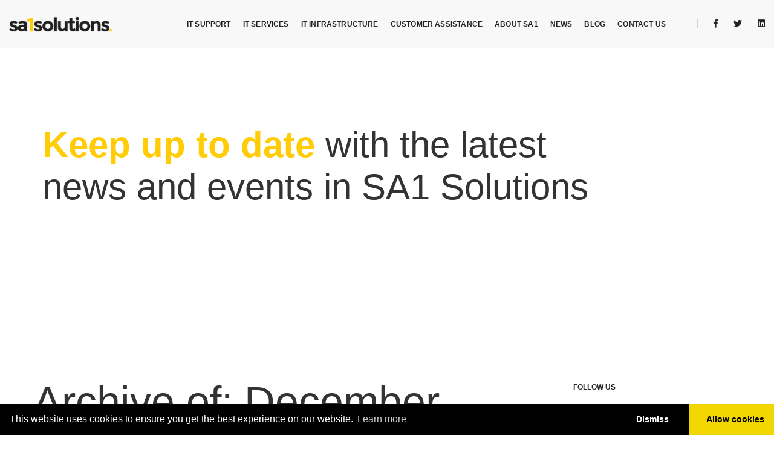

--- FILE ---
content_type: text/html; charset=UTF-8
request_url: https://www.sa1solutions.com/archive.php?year=2017&month=12
body_size: 5271
content:
<!doctype html>
<html class="no-js" lang="en">
    <head>
        		<!-- Basic -->
		<meta charset="utf-8">
		<title>December 2017 - Leading IT Services Company - Page </title>
		<meta name="description" content="News and events from December 2017 at Sa1 Solutions" />
        <meta charset="utf-8">
        <meta http-equiv="X-UA-Compatible" content="IE=edge" />
        <meta name="viewport" content="width=device-width,initial-scale=1.0,maximum-scale=5" />
        <meta name="author" content="SA1 Creative">
        <meta name="description" content="Keep up to date with the latest news and events in SA1 Solutions, page ">
		
        <link rel="shortcut icon" href="/images/favicon.png">
        <link rel="apple-touch-icon" href="/images/apple-touch-icon-57x57.png">
        <link rel="apple-touch-icon" sizes="72x72" href="/images/icons/icon-72x72.png">
        <link rel="apple-touch-icon" sizes="128x128" href="/images/icons/icon-128x128.png">
        <link rel="stylesheet" href="css/animate.css" />
<link rel="manifest" href="manifest.json">
<meta name="theme-color" content="#ffcc06">
        <link rel="canonical" href="https://www.sa1solutions.com/archive.php?year=2017&month=12" />
        <!--[if IE]>
            <script src="js/html5shiv.js"></script>
        <![endif]-->
		<link rel="stylesheet" href="css/animate.css" /> <script>
    (function (i, s, o, g, r, a, m) {
        i['GoogleAnalyticsObject'] = r; i[r] = i[r] || function () {
            (i[r].q = i[r].q || []).push(arguments)
        }, i[r].l = 1 * new Date(); a = s.createElement(o),
  m = s.getElementsByTagName(o)[0]; a.async = 1; a.src = g; m.parentNode.insertBefore(a, m)
    })(window, document, 'script', '//www.google-analytics.com/analytics.js', 'ga');

    ga('create', 'UA-2688875-2', 'auto');
    ga('send', 'pageview');

</script><link rel="stylesheet" type="text/css" href="//cdnjs.cloudflare.com/ajax/libs/cookieconsent2/3.0.3/cookieconsent.min.css" />
<script src="//cdnjs.cloudflare.com/ajax/libs/cookieconsent2/3.0.3/cookieconsent.min.js"></script>
<script>
window.addEventListener("load", function(){
window.cookieconsent.initialise({
  "palette": {
    "popup": {
      "background": "#000"
    },
    "button": {
      "background": "#f1d600"
    }
  },
  "theme": "edgeless",
  "type": "opt-in",
  "content": {
    "dismiss": "Dismiss",
  }
})});
</script>
<script>
	onInitialise: function (status) {
  var type = this.options.type;
  var didConsent = this.hasConsented();
  if (type == 'opt-in' && didConsent) {
    // enable cookies
  }
  if (type == 'opt-out' && !didConsent) {
    // disable cookies
  }
},
 
onStatusChange: function(status, chosenBefore) {
  var type = this.options.type;
  var didConsent = this.hasConsented();
  if (type == 'opt-in' && didConsent) {
    // enable cookies
  }
  if (type == 'opt-out' && !didConsent) {
    // disable cookies
  }
},
 
onRevokeChoice: function() {
  var type = this.options.type;
  if (type == 'opt-in') {
    // disable cookies
  }
  if (type == 'opt-out') {
    // enable cookies
  }
},
</script><script type="text/javascript" src="https://secure.hall3hook.com/js/198335.js" ></script>
<noscript><img alt="" src="https://secure.hall3hook.com/198335.png" style="display:none;" /></noscript>
</head>
</body>
                <header>
            <nav class="navbar navbar-default bootsnav bg-grey nav-box-width">
                <div class="container-fluid nav-header-container">
                    <div class="row">
                        <div class="col-md-2 col-xs-5">
                            <a href="/" title="Homepage" class="logo"><img src="/images/logo.png" data-rjs="/images/logo@2x.png" class="default logo-dark" alt="SA1 Telecoms logo" title="SA1 Telecoms logo"><img  src="/images/logo-white.png" data-rjs="/images/logo-white@2x.png" alt="SA1 Telecoms logo" class="logo-light" title="SA1 Telecoms logo"></a>
                        </div>
                        <div class="col-md-7 col-xs-2 width-auto pull-right accordion-menu xs-no-padding-right">
                            <button type="button" class="navbar-toggle collapsed pull-right" data-toggle="collapse" data-target="#navbar-collapse-toggle-1">
                                <span class="sr-only">toggle navigation</span>
                                <span class="icon-bar"></span>
                                <span class="icon-bar"></span>
                                <span class="icon-bar"></span>
                            </button>
                            <div class="navbar-collapse collapse pull-right" id="navbar-collapse-toggle-1">
                                <ul id="accordion" class="nav navbar-nav navbar-left no-margin alt-font text-normal" data-in="fadeIn" data-out="fadeOut">
                                    <li class="dropdown simple-dropdown"><a href="javascript:void(0);" title="It Support">IT Support</a><i class="fas fa-angle-down dropdown-toggle" data-toggle="dropdown" aria-hidden="true"></i>
                                        <ul class="dropdown-menu" role="menu">
											<li><a href="/it-support.php" title="Our IT Support">Our IT Support</a></li>
											<li><a href="/fully-managed-support.php" title="Fully Managed Support">Fully Managed Support</a></li>
											<li><a href="/server-only-support.php" title="Server Only IT Support">Server Only IT Support</a></li>
											<li><a href="/pay-as-you-go-support.php" title="Pay As You Go Support">Pay As You Go Support</a></li>
											<li><a href="/pre-paid-support.php" title="Pre-Paid Support">Pre-Paid Support</a></li>
										</ul>
									</li>
									<li class="dropdown simple-dropdown"><a href="javascript:void(0);" title="IT Services">IT Services</a><i class="fas fa-angle-down dropdown-toggle" data-toggle="dropdown" aria-hidden="true"></i>
                                        <ul class="dropdown-menu" role="menu">
											<li><a href="/it-services.php" title="Our IT Services">Our IT Services</a></li>
											<li><a href="/security.php" title="IT Security &amp; Cyber Security">IT Security &amp; Cyber Security</a></li>
											<li><a href="/microsoft-office-365.php" title="Microsoft Office 365">Microsoft Office 365</a></li>
											<li><a href="/cloud-solutions.php" title="Cloud Solutions">Cloud Solutions</a></li>
											<li><a href="/backup.php" title="Back Up">Back Up</a></li>
											<li><a href="/hardware.php" title="Hardware">Hardware</a></li>
											<li><a href="/data-storage.php" title="Data Storage">Data Storage</a></li>
											<li><a href="/office-phone-systems.php" title="Office Telephone System">Office Telephone System</a></li>
											<li><a href="/business-mobile.php" title="Business Mobile">Business Mobile</a></li>
											<li><a href="/broadband.php" title="Broadband">Broadband</a></li>
											<li><a href="/web-design.php" title="Web Design">Web Design</a></li>
											<li><a href="/bespoke-software.php" title="Bespoke Software Development">Bespoke Software Development</a></li>
											
										</ul>
									</li>
									
									<li class="dropdown simple-dropdown"><a href="javascript:void(0);" title="IT Infrastructure">IT Infrastructure</a><i class="fas fa-angle-down dropdown-toggle" data-toggle="dropdown" aria-hidden="true"></i>
                                        <ul class="dropdown-menu" role="menu">
											<li><a href="/it-infrastructure.php" title="Our IT Infrastructure">Our IT Infrastructure</a></li>
											<li><a href="/network.php" title="Networking">Networking</a></li>
											<li><a href="/security.php" title="IT Security">IT Security</a></li>
											<li><a href="/server.php" title="Server">Server</a></li>
											<li><a href="/broadband.php" title="Broadband">Broadband</a></li>
											<li><a href="/cloud-solutions.php" title="Cloud Solutions">Cloud Solutions</a></li>
										</ul>
									</li>
									<li class="dropdown simple-dropdown"><a href="javascript:void(0);" title="Customer Assistance">Customer Assistance</a><i class="fas fa-angle-down dropdown-toggle" data-toggle="dropdown" aria-hidden="true"></i>
                                        <ul class="dropdown-menu" role="menu">
											<li><a href="/customer-assistance.php" title="About our Customer Assistance">About our Customer Assistance</a></li>
											<li><a href="/contact-support-team.php" title="Contact our Support Team">Contact our Support Team</a></li>
											<li><a href="http://support.sa1solutions.com/" target="_blank" title="Support Portal" rel="noreferrer">Access Support Portal</a></li>
										</ul>
									</li>
									<li class="dropdown simple-dropdown"><a href="javascript:void(0);" title="About SA1">About SA1</a><i class="fas fa-angle-down dropdown-toggle" data-toggle="dropdown" aria-hidden="true"></i>
                                        <ul class="dropdown-menu" role="menu">
											<li><a href="/about.php" title="About SA1">About SA1</a></li>
											<li><a href="/sa1-group.php" title="SA1 Group">SA1 Group</a></li>
											<li><a href="/customers.php" title="Customers">Customers</a></li>
										</ul>
									</li>
									
									<li><a href="/news.php" title="News">News</a> </li>
									<li><a href="/blog.php" title="Blog">Blog</a> </li>
									<li><a href="/contact-us.php" title="Contact Us">Contact Us</a> </li>
                                </ul>
                            </div>
                        </div>
                        <div class="col-md-2 col-xs-5 width-auto hidden-sm">
                            <div class="header-social-icon xs-display-none">
                                <a href="https://www.facebook.com/Sa1Solutions" title="Facebook" target="_blank" rel="noreferrer"><i class="fab fa-facebook-f" aria-hidden="true"></i></a>
                                <a href="https://twitter.com/Sa1Solutions" title="Twitter" target="_blank" rel="noreferrer"><i class="fab fa-twitter"></i></a>
                                <a href="http://www.linkedin.com/company/sa1-solutions-ltd?trk=ppro_cprof" title="Linkedin" target="_blank" rel="noreferrer"><i class="fab fa-linkedin"></i></a>                          
                            </div>
                        </div>
                    </div>
                </div>
            </nav>
        </header>
<div class="clearfix mb75"></div>		<section class="wow fadeIn" id="about">
                <div class="container">
                    <div class="row">
                        <div class="col-md-12 wow fadeIn">
                            <h1 class="head-text font-weight-300 width-80 display-block line-height-90 md-width-100">
                                <span class="text-deep-pink"><strong>Keep up to date</strong></span> with the latest news and events in SA1 Solutions
                            </h1>
                        </div>
                    </div>
                </div>
            </section>
            <!-- end section -->
       
		
		
		 <!-- start post content section --> 
        <section>
            <div class="container">
                <div class="row">
                    <main class="col-md-9 col-sm-12 col-xs-12 right-sidebar sm-margin-60px-bottom xs-margin-40px-bottom no-padding-left sm-no-padding-right">
                        
						<h1>Archive of: December, 2017</h1>
 <!-- start post item --> 
                        <div class="col-md-12 col-sm-12 col-xs-12 blog-post-content margin-60px-bottom xs-margin-30px-bottom xs-text-center">
                            <div class="blog-image"><a href="/post/2017-12-26-what-to-expect-in-the-it-sector-in-2018"><img class="lazy" data-src="/files/blog-it-sector-2018-01-w900h650.jpg" alt=""/></a></div>
                            <div class="blog-text border-all display-inline-block width-100">
                                <div class="content padding-50px-all xs-padding-20px-all">
                                    <a href="/post/2017-12-26-what-to-expect-in-the-it-sector-in-2018" class="text-extra-dark-gray text-uppercase  alt-font text-large font-weight-600 display-block">What to expect in the IT sector in 2018</a>
									<span class="text-extra-small alt-font text-medium-gray text-uppercase margin-15px-bottom"> 26 December 2017</span>
                                    <p class="no-margin">The state of business in the IT sector has changed significantly over the past year, with cyber security breaches during 2017 highlighting the greater need for robust IT networks and security systems. In this post, we have outlined some of the key points of focus for businesses’ 2018 IT budgets.</p><br>
									<a href="/post/2017-12-26-what-to-expect-in-the-it-sector-in-2018" class="btn btn-small btn-dark-gray md-margin-15px-bottom sm-display-table sm-margin-lr-auto">Read More</a>
                                </div>
                            </div>
                        </div>
                        <!-- end post item --> 



 <!-- start post item --> 
                        <div class="col-md-12 col-sm-12 col-xs-12 blog-post-content margin-60px-bottom xs-margin-30px-bottom xs-text-center">
                            <div class="blog-image"><a href="/post/2017-12-19-welcome-to-the-team-danny"><img class="lazy" data-src="/files/news-danny-01-w900h650.jpg" alt=""/></a></div>
                            <div class="blog-text border-all display-inline-block width-100">
                                <div class="content padding-50px-all xs-padding-20px-all">
                                    <a href="/post/2017-12-19-welcome-to-the-team-danny" class="text-extra-dark-gray text-uppercase  alt-font text-large font-weight-600 display-block">Welcome to the Team Danny!</a>
									<span class="text-extra-small alt-font text-medium-gray text-uppercase margin-15px-bottom"> 19 December 2017</span>
                                    <p class="no-margin">SA1 are happy to announce we have a new Apprentice! Danny Hand joined SA1 at the end of August, but originally reached out to SA1 at the beginning of March while he was still studying his GCSE’s in Bishop Vaughan Catholic School.</p><br>
									<a href="/post/2017-12-19-welcome-to-the-team-danny" class="btn btn-small btn-dark-gray md-margin-15px-bottom sm-display-table sm-margin-lr-auto">Read More</a>
                                </div>
                            </div>
                        </div>
                        <!-- end post item --> 


    </ul>
    

?>
                    </main>
                    <aside class="col-md-3 col-sm-12 col-xs-12 pull-right">
                        
                       
                        <div class="margin-50px-bottom">
                            <div class="text-extra-dark-gray margin-20px-bottom alt-font text-uppercase font-weight-600 text-small aside-title"><span>Follow Us</span></div>
                            <div class="social-icon-style-1 text-center">
                                <ul class="extra-small-icon">
                                    <li><a class="facebook" href="https://www.facebook.com/Sa1Solutions" target="_blank"><i class="fab fa-facebook-f"></i></a></li>
                                    <li><a class="twitter" href="https://twitter.com/Sa1Solutions" target="_blank"><i class="fab fa-twitter"></i></a></li>
                                    <li><a class="linkedin" href="http://www.linkedin.com/company/sa1-solutions-ltd?trk=ppro_cprof" target="_blank"><i class="fab fa-linkedin-in"></i></a></li>
                                </ul>
                            </div>
                        </div>
                        
                        <div class="margin-45px-bottom xs-margin-25px-bottom">
                            <div class="text-extra-dark-gray margin-25px-bottom alt-font text-uppercase font-weight-600 text-small aside-title"><span>Archive</span></div>
                            <ul class="list-style-6 margin-20px-bottom text-small">
                                
<li><a href="/archive.php?year=2024">2024 <span>3</span></a></li>
    
<li><a href="/archive.php?year=2024&amp;month=03">March <span>2</span></a></li>

<li><a href="/archive.php?year=2024&amp;month=01">January <span>1</span></a></li>

    

<li><a href="/archive.php?year=2023">2023 <span>5</span></a></li>
    
<li><a href="/archive.php?year=2023&amp;month=03">March <span>2</span></a></li>

<li><a href="/archive.php?year=2023&amp;month=02">February <span>1</span></a></li>

<li><a href="/archive.php?year=2023&amp;month=01">January <span>2</span></a></li>

    

<li><a href="/archive.php?year=2022">2022 <span>22</span></a></li>
    
<li><a href="/archive.php?year=2022&amp;month=12">December <span>3</span></a></li>

<li><a href="/archive.php?year=2022&amp;month=11">November <span>1</span></a></li>

<li><a href="/archive.php?year=2022&amp;month=10">October <span>3</span></a></li>

<li><a href="/archive.php?year=2022&amp;month=07">July <span>4</span></a></li>

<li><a href="/archive.php?year=2022&amp;month=05">May <span>4</span></a></li>

<li><a href="/archive.php?year=2022&amp;month=04">April <span>1</span></a></li>

<li><a href="/archive.php?year=2022&amp;month=03">March <span>2</span></a></li>

<li><a href="/archive.php?year=2022&amp;month=02">February <span>2</span></a></li>

<li><a href="/archive.php?year=2022&amp;month=01">January <span>2</span></a></li>

    

<li><a href="/archive.php?year=2021">2021 <span>14</span></a></li>
    
<li><a href="/archive.php?year=2021&amp;month=12">December <span>2</span></a></li>

<li><a href="/archive.php?year=2021&amp;month=11">November <span>2</span></a></li>

<li><a href="/archive.php?year=2021&amp;month=10">October <span>2</span></a></li>

<li><a href="/archive.php?year=2021&amp;month=09">September <span>1</span></a></li>

<li><a href="/archive.php?year=2021&amp;month=08">August <span>1</span></a></li>

<li><a href="/archive.php?year=2021&amp;month=07">July <span>1</span></a></li>

<li><a href="/archive.php?year=2021&amp;month=05">May <span>2</span></a></li>

<li><a href="/archive.php?year=2021&amp;month=04">April <span>1</span></a></li>

<li><a href="/archive.php?year=2021&amp;month=02">February <span>2</span></a></li>

    

<li><a href="/archive.php?year=2020">2020 <span>17</span></a></li>
    
<li><a href="/archive.php?year=2020&amp;month=12">December <span>1</span></a></li>

<li><a href="/archive.php?year=2020&amp;month=10">October <span>2</span></a></li>

<li><a href="/archive.php?year=2020&amp;month=09">September <span>5</span></a></li>

<li><a href="/archive.php?year=2020&amp;month=08">August <span>3</span></a></li>

<li><a href="/archive.php?year=2020&amp;month=04">April <span>1</span></a></li>

<li><a href="/archive.php?year=2020&amp;month=03">March <span>4</span></a></li>

<li><a href="/archive.php?year=2020&amp;month=01">January <span>1</span></a></li>

    

<li><a href="/archive.php?year=2019">2019 <span>30</span></a></li>
    
<li><a href="/archive.php?year=2019&amp;month=12">December <span>2</span></a></li>

<li><a href="/archive.php?year=2019&amp;month=11">November <span>2</span></a></li>

<li><a href="/archive.php?year=2019&amp;month=10">October <span>3</span></a></li>

<li><a href="/archive.php?year=2019&amp;month=09">September <span>2</span></a></li>

<li><a href="/archive.php?year=2019&amp;month=08">August <span>2</span></a></li>

<li><a href="/archive.php?year=2019&amp;month=07">July <span>3</span></a></li>

<li><a href="/archive.php?year=2019&amp;month=06">June <span>3</span></a></li>

<li><a href="/archive.php?year=2019&amp;month=04">April <span>3</span></a></li>

<li><a href="/archive.php?year=2019&amp;month=03">March <span>4</span></a></li>

<li><a href="/archive.php?year=2019&amp;month=02">February <span>4</span></a></li>

<li><a href="/archive.php?year=2019&amp;month=01">January <span>2</span></a></li>

    

<li><a href="/archive.php?year=2018">2018 <span>22</span></a></li>
    
<li><a href="/archive.php?year=2018&amp;month=12">December <span>2</span></a></li>

<li><a href="/archive.php?year=2018&amp;month=11">November <span>2</span></a></li>

<li><a href="/archive.php?year=2018&amp;month=10">October <span>3</span></a></li>

<li><a href="/archive.php?year=2018&amp;month=09">September <span>3</span></a></li>

<li><a href="/archive.php?year=2018&amp;month=06">June <span>3</span></a></li>

<li><a href="/archive.php?year=2018&amp;month=05">May <span>2</span></a></li>

<li><a href="/archive.php?year=2018&amp;month=04">April <span>2</span></a></li>

<li><a href="/archive.php?year=2018&amp;month=02">February <span>4</span></a></li>

<li><a href="/archive.php?year=2018&amp;month=01">January <span>1</span></a></li>

    

<li><a href="/archive.php?year=2017">2017 <span>12</span></a></li>
    
<li><a href="/archive.php?year=2017&amp;month=12">December <span>2</span></a></li>

<li><a href="/archive.php?year=2017&amp;month=11">November <span>2</span></a></li>

<li><a href="/archive.php?year=2017&amp;month=10">October <span>1</span></a></li>

<li><a href="/archive.php?year=2017&amp;month=09">September <span>4</span></a></li>

<li><a href="/archive.php?year=2017&amp;month=07">July <span>2</span></a></li>

<li><a href="/archive.php?year=2017&amp;month=05">May <span>1</span></a></li>

    

<li><a href="/archive.php?year=2016">2016 <span>5</span></a></li>
    
<li><a href="/archive.php?year=2016&amp;month=12">December <span>1</span></a></li>

<li><a href="/archive.php?year=2016&amp;month=11">November <span>1</span></a></li>

<li><a href="/archive.php?year=2016&amp;month=10">October <span>1</span></a></li>

<li><a href="/archive.php?year=2016&amp;month=02">February <span>1</span></a></li>

<li><a href="/archive.php?year=2016&amp;month=01">January <span>1</span></a></li>

    

                                
                            </ul>   
                        </div>
	

                        
                    </aside>                </div>
            </div>
        </section>
        <!-- end blog content section -->  
		
		 
		
		
<!-- start footer --> 
        <footer class="footer-modern-dark bg-extra-dark-gray padding-five-tb xs-padding-30px-tb">
            <div class="footer-widget-area padding-40px-bottom xs-padding-30px-bottom">
                <div class="container">
                    <div class="row equalize xs-equalize-auto">
                        <!-- start slogan -->
                        <div class="col-md-5 col-sm-12 col-xs-12 xs-text-center sm-margin-three-bottom xs-margin-20px-bottom display-table">
                            <div class="display-table-cell vertical-align-middle">
                                <h6 class="text-white width-70 md-width-100 no-margin-bottom">A leading IT Support provider in South Wales </h6>
                            </div>
                        </div>
                        <!-- end slogan -->
                        <!-- start contact information -->
                        <div class="col-md-4 col-sm-6 col-xs-12 xs-text-center xs-margin-20px-bottom display-table">
                            <div class="display-table-cell vertical-align-middle">
                                <span class="display-block"> Systems House, Phoenix Way,<br>Garngoch Industrial Estate, Gorseinon, SA4 9WF</span>
                                <a href="mailto:info@sa1solutions.com" title="info@sa1solutions.com" class="text-white">info@sa1solutions.com</a>   |   01792 439087
                            </div>
                        </div>
                        <!-- end contact information -->
                        <!-- start social media -->
                        <div class="col-md-3 col-sm-6 col-xs-12 social-style-2 xs-text-center display-table">
                            <div class="display-table-cell vertical-align-middle">
                                <a href="/"><img class="footer-logo" src="/images/logo-white.png" data-rjs="/images/logo-white@2x.png" alt="Pofo"></a>
                                <div class="social-icon-style-8">
                                    <ul class="text-extra-small margin-20px-top xs-no-margin-bottom text-uppercase no-padding no-margin-bottom list-style-none text-white">
                                        <li class="display-inline-block margin-10px-right"><a href="https://twitter.com/Sa1Solutions" target="_blank" title="Twitter" rel="noreferrer" class="text-white">Twitter</a></li>
                                        <li class="display-inline-block margin-10px-right"><a href="https://www.facebook.com/Sa1Solutions" target="_blank" title="Facebook" rel="noreferrer" class="text-white">Facebook</a></li>
                                        <li class="display-inline-block"><a href="http://www.linkedin.com/company/sa1-solutions-ltd?trk=ppro_cprof" target="_blank" title="Linkedin" rel="noreferrer" class="text-white">Linkedin</a></li>                                                              
                                    </ul>
                                </div>
                            </div>
                        </div>
                        <!-- end social media -->
                    </div>
                </div>
            </div>
            <div class="container">
                <!-- start copyright -->
                <div class="footer-bottom border-top border-color-medium-dark-gray padding-40px-top xs-padding-30px-top">
                    <div class="row">
						<div class="col-md-6 col-sm-6 col-xs-12 text-left text-small xs-text-center text-white">Copyright 2026 SA1 Solutions. All rights reserved. Website by <a href="http://www.sa1creative.com" target="_blank" title="SA1 Creative" rel="noreferrer">SA1 Creative</a></div>
                        <div class="col-md-6 col-sm-6 col-xs-12 text-right text-small xs-text-center text-white"><a href="/privacy-policy.php" class="text-white">Privacy Policy</a> | <a href="/cookie-policy.php" class="text-white">Cookie Policy</a> | <a href="/sitemap.php" class="text-white">Sitemap</a></div>
                    </div>
                </div>
                <!-- end copyright -->
            </div>
        </footer>
        <!-- end footer -->		
            
        <a class="scroll-top-arrow" href="javascript:void(0);"><i class="ti-arrow-up"></i></a>
                <!-- javascript libraries -->
        
        
        <script src="https://cdn.jsdelivr.net/npm/vanilla-lazyload@10.19.0/dist/lazyload.min.js"></script>
	<script>
		var myLazyLoad = new LazyLoad({
    elements_selector: ".lazy"
});
	</script> 
		
     
<script type="text/javascript" src="js/jquery.all.js"></script>
		<script type="text/javascript" src="js/all.js"></script>
	</body>
</html>

--- FILE ---
content_type: text/css
request_url: https://www.sa1solutions.com/css/animate.css
body_size: 108561
content:
@charset "UTF-8";/*!
 * animate.css -http://daneden.me/animate
 * Version - 3.5.2
 * Licensed under the MIT license - http://opensource.org/licenses/MIT
 *
 * Copyright (c) 2017 Daniel Eden */
.yellow {background-color: #ffcc06 !important;}
.pink {background-color: #ee3d8a !important;}
.green {background-color: #8cc63f !important;}
.blue {background-color: #3fa9f5 !important;}
.red {background-color: #ff1d25 !important;}
.orange {background-color: #ff931e !important;}
.bg-yellow {background-color: #ffcc06; padding: 70px 0px !important}
.animated{animation-duration:1s;animation-fill-mode:both}
.animated.infinite{animation-iteration-count:infinite}
.animated.hinge{animation-duration:2s}
.animated.bounceIn,.animated.bounceOut,.animated.flipOutX,.animated.flipOutY{animation-duration:.75s}
@keyframes bounce{0%,20%,53%,80%,to{animation-timing-function:cubic-bezier(.215,.61,.355,1);transform:translateZ(0)}
40%,43%{animation-timing-function:cubic-bezier(.755,.05,.855,.06);transform:translate3d(0,-30px,0)}
70%{animation-timing-function:cubic-bezier(.755,.05,.855,.06);transform:translate3d(0,-15px,0)}
90%{transform:translate3d(0,-4px,0)}
}.bounce{animation-name:bounce;transform-origin:center bottom}
@keyframes flash{0%,50%,to{opacity:1}
25%,75%{opacity:0}
}.flash{animation-name:flash}
@keyframes pulse{0%{transform:scaleX(1)}
50%{transform:scale3d(1.05,1.05,1.05)}
to{transform:scaleX(1)}
}.pulse{animation-name:pulse}
@keyframes rubberBand{0%{transform:scaleX(1)}
30%{transform:scale3d(1.25,.75,1)}
40%{transform:scale3d(.75,1.25,1)}
50%{transform:scale3d(1.15,.85,1)}
65%{transform:scale3d(.95,1.05,1)}
75%{transform:scale3d(1.05,.95,1)}
to{transform:scaleX(1)}
}.rubberBand{animation-name:rubberBand}
@keyframes shake{0%,to{transform:translateZ(0)}
10%,30%,50%,70%,90%{transform:translate3d(-10px,0,0)}
20%,40%,60%,80%{transform:translate3d(10px,0,0)}
}.shake{animation-name:shake}
@keyframes headShake{0%{transform:translateX(0)}
6.5%{transform:translateX(-6px) rotateY(-9deg)}
18.5%{transform:translateX(5px) rotateY(7deg)}
31.5%{transform:translateX(-3px) rotateY(-5deg)}
43.5%{transform:translateX(2px) rotateY(3deg)}
50%{transform:translateX(0)}
}.headShake{animation-timing-function:ease-in-out;animation-name:headShake}
@keyframes swing{20%{transform:rotate(15deg)}
40%{transform:rotate(-10deg)}
60%{transform:rotate(5deg)}
80%{transform:rotate(-5deg)}
to{transform:rotate(0deg)}
}.swing{transform-origin:top center;animation-name:swing}
@keyframes tada{0%{transform:scaleX(1)}
10%,20%{transform:scale3d(.9,.9,.9) rotate(-3deg)}
30%,50%,70%,90%{transform:scale3d(1.1,1.1,1.1) rotate(3deg)}
40%,60%,80%{transform:scale3d(1.1,1.1,1.1) rotate(-3deg)}
to{transform:scaleX(1)}
}.tada{animation-name:tada}
@keyframes wobble{0%{transform:none}
15%{transform:translate3d(-25%,0,0) rotate(-5deg)}
30%{transform:translate3d(20%,0,0) rotate(3deg)}
45%{transform:translate3d(-15%,0,0) rotate(-3deg)}
60%{transform:translate3d(10%,0,0) rotate(2deg)}
75%{transform:translate3d(-5%,0,0) rotate(-1deg)}
to{transform:none}
}.wobble{animation-name:wobble}
@keyframes jello{0%,11.1%,to{transform:none}
22.2%{transform:skewX(-12.5deg) skewY(-12.5deg)}
33.3%{transform:skewX(6.25deg) skewY(6.25deg)}
44.4%{transform:skewX(-3.125deg) skewY(-3.125deg)}
55.5%{transform:skewX(1.5625deg) skewY(1.5625deg)}
66.6%{transform:skewX(-.78125deg) skewY(-.78125deg)}
77.7%{transform:skewX(.390625deg) skewY(.390625deg)}
88.8%{transform:skewX(-.1953125deg) skewY(-.1953125deg)}
}.jello{animation-name:jello;transform-origin:center}
@keyframes bounceIn{0%,20%,40%,60%,80%,to{animation-timing-function:cubic-bezier(.215,.61,.355,1)}
0%{opacity:0;transform:scale3d(.3,.3,.3)}
20%{transform:scale3d(1.1,1.1,1.1)}
40%{transform:scale3d(.9,.9,.9)}
60%{opacity:1;transform:scale3d(1.03,1.03,1.03)}
80%{transform:scale3d(.97,.97,.97)}
to{opacity:1;transform:scaleX(1)}
}.bounceIn{animation-name:bounceIn}
@keyframes bounceInDown{0%,60%,75%,90%,to{animation-timing-function:cubic-bezier(.215,.61,.355,1)}
0%{opacity:0;transform:translate3d(0,-3000px,0)}
60%{opacity:1;transform:translate3d(0,25px,0)}
75%{transform:translate3d(0,-10px,0)}
90%{transform:translate3d(0,5px,0)}
to{transform:none}
}.bounceInDown{animation-name:bounceInDown}
@keyframes bounceInLeft{0%,60%,75%,90%,to{animation-timing-function:cubic-bezier(.215,.61,.355,1)}
0%{opacity:0;transform:translate3d(-3000px,0,0)}
60%{opacity:1;transform:translate3d(25px,0,0)}
75%{transform:translate3d(-10px,0,0)}
90%{transform:translate3d(5px,0,0)}
to{transform:none}
}.bounceInLeft{animation-name:bounceInLeft}
@keyframes bounceInRight{0%,60%,75%,90%,to{animation-timing-function:cubic-bezier(.215,.61,.355,1)}
0%{opacity:0;transform:translate3d(3000px,0,0)}
60%{opacity:1;transform:translate3d(-25px,0,0)}
75%{transform:translate3d(10px,0,0)}
90%{transform:translate3d(-5px,0,0)}
to{transform:none}
}.bounceInRight{animation-name:bounceInRight}
@keyframes bounceInUp{0%,60%,75%,90%,to{animation-timing-function:cubic-bezier(.215,.61,.355,1)}
0%{opacity:0;transform:translate3d(0,3000px,0)}
60%{opacity:1;transform:translate3d(0,-20px,0)}
75%{transform:translate3d(0,10px,0)}
90%{transform:translate3d(0,-5px,0)}
to{transform:translateZ(0)}
}.bounceInUp{animation-name:bounceInUp}
@keyframes bounceOut{20%{transform:scale3d(.9,.9,.9)}
50%,55%{opacity:1;transform:scale3d(1.1,1.1,1.1)}
to{opacity:0;transform:scale3d(.3,.3,.3)}
}.bounceOut{animation-name:bounceOut}
@keyframes bounceOutDown{20%{transform:translate3d(0,10px,0)}
40%,45%{opacity:1;transform:translate3d(0,-20px,0)}
to{opacity:0;transform:translate3d(0,2000px,0)}
}.bounceOutDown{animation-name:bounceOutDown}
@keyframes bounceOutLeft{20%{opacity:1;transform:translate3d(20px,0,0)}
to{opacity:0;transform:translate3d(-2000px,0,0)}
}.bounceOutLeft{animation-name:bounceOutLeft}
@keyframes bounceOutRight{20%{opacity:1;transform:translate3d(-20px,0,0)}
to{opacity:0;transform:translate3d(2000px,0,0)}
}.bounceOutRight{animation-name:bounceOutRight}
@keyframes bounceOutUp{20%{transform:translate3d(0,-10px,0)}
40%,45%{opacity:1;transform:translate3d(0,20px,0)}
to{opacity:0;transform:translate3d(0,-2000px,0)}
}.bounceOutUp{animation-name:bounceOutUp}
@keyframes fadeIn{0%{opacity:0}
to{opacity:1}
}.fadeIn{animation-name:fadeIn}
@keyframes fadeInDown{0%{opacity:0;transform:translate3d(0,-100%,0)}
to{opacity:1;transform:none}
}.fadeInDown{animation-name:fadeInDown}
@keyframes fadeInDownBig{0%{opacity:0;transform:translate3d(0,-2000px,0)}
to{opacity:1;transform:none}
}.fadeInDownBig{animation-name:fadeInDownBig}
@keyframes fadeInLeft{0%{opacity:0;transform:translate3d(-100%,0,0)}
to{opacity:1;transform:none}
}.fadeInLeft{animation-name:fadeInLeft}
@keyframes fadeInLeftBig{0%{opacity:0;transform:translate3d(-2000px,0,0)}
to{opacity:1;transform:none}
}.fadeInLeftBig{animation-name:fadeInLeftBig}
@keyframes fadeInRight{0%{opacity:0;transform:translate3d(100%,0,0)}
to{opacity:1;transform:none}
}.fadeInRight{animation-name:fadeInRight}
@keyframes fadeInRightBig{0%{opacity:0;transform:translate3d(2000px,0,0)}
to{opacity:1;transform:none}
}.fadeInRightBig{animation-name:fadeInRightBig}
@keyframes fadeInUp{0%{opacity:0;transform:translate3d(0,100%,0)}
to{opacity:1;transform:none}
}.fadeInUp{animation-name:fadeInUp}
@keyframes fadeInUpBig{0%{opacity:0;transform:translate3d(0,2000px,0)}
to{opacity:1;transform:none}
}.fadeInUpBig{animation-name:fadeInUpBig}
@keyframes fadeOut{0%{opacity:1}
to{opacity:0}
}.fadeOut{animation-name:fadeOut}
@keyframes fadeOutDown{0%{opacity:1}
to{opacity:0;transform:translate3d(0,100%,0)}
}.fadeOutDown{animation-name:fadeOutDown}
@keyframes fadeOutDownBig{0%{opacity:1}
to{opacity:0;transform:translate3d(0,2000px,0)}
}.fadeOutDownBig{animation-name:fadeOutDownBig}
@keyframes fadeOutLeft{0%{opacity:1}
to{opacity:0;transform:translate3d(-100%,0,0)}
}.fadeOutLeft{animation-name:fadeOutLeft}
@keyframes fadeOutLeftBig{0%{opacity:1}
to{opacity:0;transform:translate3d(-2000px,0,0)}
}.fadeOutLeftBig{animation-name:fadeOutLeftBig}
@keyframes fadeOutRight{0%{opacity:1}
to{opacity:0;transform:translate3d(100%,0,0)}
}.fadeOutRight{animation-name:fadeOutRight}
@keyframes fadeOutRightBig{0%{opacity:1}
to{opacity:0;transform:translate3d(2000px,0,0)}
}.fadeOutRightBig{animation-name:fadeOutRightBig}
@keyframes fadeOutUp{0%{opacity:1}
to{opacity:0;transform:translate3d(0,-100%,0)}
}.fadeOutUp{animation-name:fadeOutUp}
@keyframes fadeOutUpBig{0%{opacity:1}
to{opacity:0;transform:translate3d(0,-2000px,0)}
}.fadeOutUpBig{animation-name:fadeOutUpBig}
@keyframes flip{0%{transform:perspective(400px) rotateY(-1turn);animation-timing-function:ease-out}
40%{transform:perspective(400px) translateZ(150px) rotateY(-190deg);animation-timing-function:ease-out}
50%{transform:perspective(400px) translateZ(150px) rotateY(-170deg);animation-timing-function:ease-in}
80%{transform:perspective(400px) scale3d(.95,.95,.95);animation-timing-function:ease-in}
to{transform:perspective(400px);animation-timing-function:ease-in}
}.animated.flip{-webkit-backface-visibility:visible;backface-visibility:visible;animation-name:flip}
@keyframes flipInX{0%{transform:perspective(400px) rotateX(90deg);animation-timing-function:ease-in;opacity:0}
40%{transform:perspective(400px) rotateX(-20deg);animation-timing-function:ease-in}
60%{transform:perspective(400px) rotateX(10deg);opacity:1}
80%{transform:perspective(400px) rotateX(-5deg)}
to{transform:perspective(400px)}
}.flipInX{-webkit-backface-visibility:visible!important;backface-visibility:visible!important;animation-name:flipInX}
@keyframes flipInY{0%{transform:perspective(400px) rotateY(90deg);animation-timing-function:ease-in;opacity:0}
40%{transform:perspective(400px) rotateY(-20deg);animation-timing-function:ease-in}
60%{transform:perspective(400px) rotateY(10deg);opacity:1}
80%{transform:perspective(400px) rotateY(-5deg)}
to{transform:perspective(400px)}
}.flipInY{-webkit-backface-visibility:visible!important;backface-visibility:visible!important;animation-name:flipInY}
@keyframes flipOutX{0%{transform:perspective(400px)}
30%{transform:perspective(400px) rotateX(-20deg);opacity:1}
to{transform:perspective(400px) rotateX(90deg);opacity:0}
}.flipOutX{animation-name:flipOutX;-webkit-backface-visibility:visible!important;backface-visibility:visible!important}
@keyframes flipOutY{0%{transform:perspective(400px)}
30%{transform:perspective(400px) rotateY(-15deg);opacity:1}
to{transform:perspective(400px) rotateY(90deg);opacity:0}
}.flipOutY{-webkit-backface-visibility:visible!important;backface-visibility:visible!important;animation-name:flipOutY}
@keyframes lightSpeedIn{0%{transform:translate3d(100%,0,0) skewX(-30deg);opacity:0}
60%{transform:skewX(20deg);opacity:1}
80%{transform:skewX(-5deg);opacity:1}
to{transform:none;opacity:1}
}.lightSpeedIn{animation-name:lightSpeedIn;animation-timing-function:ease-out}
@keyframes lightSpeedOut{0%{opacity:1}
to{transform:translate3d(100%,0,0) skewX(30deg);opacity:0}
}.lightSpeedOut{animation-name:lightSpeedOut;animation-timing-function:ease-in}
@keyframes rotateIn{0%{transform-origin:center;transform:rotate(-200deg);opacity:0}
to{transform-origin:center;transform:none;opacity:1}
}.rotateIn{animation-name:rotateIn}
@keyframes rotateInDownLeft{0%{transform-origin:left bottom;transform:rotate(-45deg);opacity:0}
to{transform-origin:left bottom;transform:none;opacity:1}
}.rotateInDownLeft{animation-name:rotateInDownLeft}
@keyframes rotateInDownRight{0%{transform-origin:right bottom;transform:rotate(45deg);opacity:0}
to{transform-origin:right bottom;transform:none;opacity:1}
}.rotateInDownRight{animation-name:rotateInDownRight}
@keyframes rotateInUpLeft{0%{transform-origin:left bottom;transform:rotate(45deg);opacity:0}
to{transform-origin:left bottom;transform:none;opacity:1}
}.rotateInUpLeft{animation-name:rotateInUpLeft}
@keyframes rotateInUpRight{0%{transform-origin:right bottom;transform:rotate(-90deg);opacity:0}
to{transform-origin:right bottom;transform:none;opacity:1}
}.rotateInUpRight{animation-name:rotateInUpRight}
@keyframes rotateOut{0%{transform-origin:center;opacity:1}
to{transform-origin:center;transform:rotate(200deg);opacity:0}
}.rotateOut{animation-name:rotateOut}
@keyframes rotateOutDownLeft{0%{transform-origin:left bottom;opacity:1}
to{transform-origin:left bottom;transform:rotate(45deg);opacity:0}
}.rotateOutDownLeft{animation-name:rotateOutDownLeft}
@keyframes rotateOutDownRight{0%{transform-origin:right bottom;opacity:1}
to{transform-origin:right bottom;transform:rotate(-45deg);opacity:0}
}.rotateOutDownRight{animation-name:rotateOutDownRight}
@keyframes rotateOutUpLeft{0%{transform-origin:left bottom;opacity:1}
to{transform-origin:left bottom;transform:rotate(-45deg);opacity:0}
}.rotateOutUpLeft{animation-name:rotateOutUpLeft}
@keyframes rotateOutUpRight{0%{transform-origin:right bottom;opacity:1}
to{transform-origin:right bottom;transform:rotate(90deg);opacity:0}
}.rotateOutUpRight{animation-name:rotateOutUpRight}
@keyframes hinge{0%{transform-origin:top left;animation-timing-function:ease-in-out}
20%,60%{transform:rotate(80deg);transform-origin:top left;animation-timing-function:ease-in-out}
40%,80%{transform:rotate(60deg);transform-origin:top left;animation-timing-function:ease-in-out;opacity:1}
to{transform:translate3d(0,700px,0);opacity:0}
}.hinge{animation-name:hinge}
@keyframes jackInTheBox{0%{opacity:0;transform:scale(.1) rotate(30deg);transform-origin:center bottom}
50%{transform:rotate(-10deg)}
70%{transform:rotate(3deg)}
to{opacity:1;transform:scale(1)}
}.jackInTheBox{animation-name:jackInTheBox}
@keyframes rollIn{0%{opacity:0;transform:translate3d(-100%,0,0) rotate(-120deg)}
to{opacity:1;transform:none}
}.rollIn{animation-name:rollIn}
@keyframes rollOut{0%{opacity:1}
to{opacity:0;transform:translate3d(100%,0,0) rotate(120deg)}
}.rollOut{animation-name:rollOut}
@keyframes zoomIn{0%{opacity:0;transform:scale3d(.3,.3,.3)}
50%{opacity:1}
}.zoomIn{animation-name:zoomIn}
@keyframes zoomInDown{0%{opacity:0;transform:scale3d(.1,.1,.1) translate3d(0,-1000px,0);animation-timing-function:cubic-bezier(.55,.055,.675,.19)}
60%{opacity:1;transform:scale3d(.475,.475,.475) translate3d(0,60px,0);animation-timing-function:cubic-bezier(.175,.885,.32,1)}
}.zoomInDown{animation-name:zoomInDown}
@keyframes zoomInLeft{0%{opacity:0;transform:scale3d(.1,.1,.1) translate3d(-1000px,0,0);animation-timing-function:cubic-bezier(.55,.055,.675,.19)}
60%{opacity:1;transform:scale3d(.475,.475,.475) translate3d(10px,0,0);animation-timing-function:cubic-bezier(.175,.885,.32,1)}
}.zoomInLeft{animation-name:zoomInLeft}
@keyframes zoomInRight{0%{opacity:0;transform:scale3d(.1,.1,.1) translate3d(1000px,0,0);animation-timing-function:cubic-bezier(.55,.055,.675,.19)}
60%{opacity:1;transform:scale3d(.475,.475,.475) translate3d(-10px,0,0);animation-timing-function:cubic-bezier(.175,.885,.32,1)}
}.zoomInRight{animation-name:zoomInRight}
@keyframes zoomInUp{0%{opacity:0;transform:scale3d(.1,.1,.1) translate3d(0,1000px,0);animation-timing-function:cubic-bezier(.55,.055,.675,.19)}
60%{opacity:1;transform:scale3d(.475,.475,.475) translate3d(0,-60px,0);animation-timing-function:cubic-bezier(.175,.885,.32,1)}
}.zoomInUp{animation-name:zoomInUp}
@keyframes zoomOut{0%{opacity:1}
50%{opacity:0;transform:scale3d(.3,.3,.3)}
to{opacity:0}
}.zoomOut{animation-name:zoomOut}
@keyframes zoomOutDown{40%{opacity:1;transform:scale3d(.475,.475,.475) translate3d(0,-60px,0);animation-timing-function:cubic-bezier(.55,.055,.675,.19)}
to{opacity:0;transform:scale3d(.1,.1,.1) translate3d(0,2000px,0);transform-origin:center bottom;animation-timing-function:cubic-bezier(.175,.885,.32,1)}
}.zoomOutDown{animation-name:zoomOutDown}
@keyframes zoomOutLeft{40%{opacity:1;transform:scale3d(.475,.475,.475) translate3d(42px,0,0)}
to{opacity:0;transform:scale(.1) translate3d(-2000px,0,0);transform-origin:left center}
}.zoomOutLeft{animation-name:zoomOutLeft}
@keyframes zoomOutRight{40%{opacity:1;transform:scale3d(.475,.475,.475) translate3d(-42px,0,0)}
to{opacity:0;transform:scale(.1) translate3d(2000px,0,0);transform-origin:right center}
}.zoomOutRight{animation-name:zoomOutRight}
@keyframes zoomOutUp{40%{opacity:1;transform:scale3d(.475,.475,.475) translate3d(0,60px,0);animation-timing-function:cubic-bezier(.55,.055,.675,.19)}
to{opacity:0;transform:scale3d(.1,.1,.1) translate3d(0,-2000px,0);transform-origin:center bottom;animation-timing-function:cubic-bezier(.175,.885,.32,1)}
}.zoomOutUp{animation-name:zoomOutUp}
@keyframes slideInDown{0%{transform:translate3d(0,-100%,0);visibility:visible}
to{transform:translateZ(0)}
}.slideInDown{animation-name:slideInDown}
@keyframes slideInLeft{0%{transform:translate3d(-100%,0,0);visibility:visible}
to{transform:translateZ(0)}
}.slideInLeft{animation-name:slideInLeft}
@keyframes slideInRight{0%{transform:translate3d(100%,0,0);visibility:visible}
to{transform:translateZ(0)}
}.slideInRight{animation-name:slideInRight}
@keyframes slideInUp{0%{transform:translate3d(0,100%,0);visibility:visible}
to{transform:translateZ(0)}
}.slideInUp{animation-name:slideInUp}
@keyframes slideOutDown{0%{transform:translateZ(0)}
to{visibility:hidden;transform:translate3d(0,100%,0)}
}.slideOutDown{animation-name:slideOutDown}
@keyframes slideOutLeft{0%{transform:translateZ(0)}
to{visibility:hidden;transform:translate3d(-100%,0,0)}
}.slideOutLeft{animation-name:slideOutLeft}
@keyframes slideOutRight{0%{transform:translateZ(0)}
to{visibility:hidden;transform:translate3d(100%,0,0)}
}.slideOutRight{animation-name:slideOutRight}
@keyframes slideOutUp{0%{transform:translateZ(0)}
to{visibility:hidden;transform:translate3d(0,-100%,0)}
}.slideOutUp{animation-name:slideOutUp}
nav.bootsnav .megamenu-fw .dropdown-menu{left:auto}
nav.bootsnav .megamenu-content{padding:15px;width:100%}
nav.bootsnav .megamenu-content .title{margin-top:0}
nav.bootsnav .dropdown.megamenu-fw .dropdown-menu{left:0;right:0}
nav.navbar.bootsnav{margin-bottom:0;-moz-border-radius:0;-webkit-border-radius:0;-o-border-radius:0;border-radius:0;border:0;border-bottom:solid 1px #e0e0e0}
nav.navbar.bootsnav ul.nav>li>a{color:#6f6f6f;background-color:transparent!important}
nav.navbar.bootsnav ul.nav li.megamenu-fw>a:hover,nav.navbar.bootsnav ul.nav li.megamenu-fw>a:focus,nav.navbar.bootsnav ul.nav li.active>a:hover,nav.navbar.bootsnav ul.nav li.active>a:focus,nav.navbar.bootsnav ul.nav li.active>a{background-color:transparent}
nav.navbar.bootsnav .navbar-toggle{background-color:transparent!important;border:0;padding:0;font-size:18px;position:relative;top:5px}
nav.navbar.bootsnav ul.nav ul.dropdown-menu>li>a{white-space:normal}
ul.menu-col{padding:0;margin:0;list-style:none}
ul.menu-col li a{color:#6f6f6f}
ul.menu-col li a:hover,ul.menu-col li a:focus{text-decoration:none}
nav.bootsnav.navbar-full{padding-bottom:10px;padding-top:10px}
nav.bootsnav.navbar-full .navbar-header{display:block}
nav.bootsnav.navbar-full .navbar-toggle{display:inline-block;margin-right:0;position:relative;top:0;font-size:30px;-webkit-transition:all 1s ease-in-out;-moz-transition:all 1s ease-in-out;-o-transition:all 1s ease-in-out;-ms-transition:all 1s ease-in-out;transition:all 1s ease-in-out;margin:0}
nav.bootsnav.navbar-full .navbar-toggle:hover,nav.bootsnav.navbar-full .navbar-toggle:focus{background-color:inherit}
nav.bootsnav.navbar-full .navbar-collapse{position:fixed;width:100%;height:100%!important;top:0;left:0;padding:0;display:none!important;z-index:9;max-height:100%!important}
nav.bootsnav.navbar-full .navbar-collapse.in{display:block!important}
nav.bootsnav.navbar-full .navbar-collapse .nav-full{overflow:auto}
nav.bootsnav.navbar-full .navbar-collapse .wrap-full-menu{display:table-cell;vertical-align:middle;overflow:auto;background:rgba(0,0,0,.88)}
nav.bootsnav.navbar-full .navbar-collapse .nav-full::-webkit-scrollbar{width:0}
nav.bootsnav.navbar-full .navbar-collapse .nav-full::-moz-scrollbar{width:0}
nav.bootsnav.navbar-full .navbar-collapse .nav-full::-ms-scrollbar{width:0}
nav.bootsnav.navbar-full .navbar-collapse .nav-full::-o-scrollbar{width:0}
nav.bootsnav.navbar-full .navbar-collapse .nav{display:block;width:100%}
nav.navbar.bootsnav.navbar-full li{margin:20px 0}
nav.navbar.bootsnav.navbar-full li a{font-size:22px!important;color:#232323;font-weight:bold;line-height:26px!important;background:transparent}
nav.navbar.bootsnav.navbar-full li.dropdown ul{padding:5px 15px!important}
nav.navbar.bootsnav.navbar-full li.dropdown ul.dropdown-menu{top:0!important;left:auto;margin:0;top:10px;padding:10px 20px;position:relative;float:none;background:inherit;border:0;box-shadow:none}
nav.navbar.bootsnav.navbar-full li.dropdown ul.dropdown-menu li{margin:5px 0}
nav.navbar.bootsnav.navbar-full li.dropdown ul.dropdown-menu li a{color:#232323!important;border:none!important;padding:0;font-size:14px!important;font-weight:normal}
nav.navbar.bootsnav.navbar-full li.dropdown ul.dropdown-menu li a:hover{color:#ffcc06!important}
nav.navbar.bootsnav.navbar-full ul>li a{padding-left:35px;position:relative}
nav.navbar.bootsnav.navbar-full ul>li a:hover,nav.navbar.bootsnav.navbar-full ul li.dropdown.open a{color:#ffcc06}
nav.navbar.bootsnav.navbar-full ul>li a:hover:after,nav.navbar.bootsnav.navbar-full ul li.dropdown.open a:after{background:#ffcc06}
nav.navbar.bootsnav.navbar-full ul>li a::after{background:#dbdbdb none repeat scroll 0 0;content:"";display:inline-block;height:4px;left:0;position:absolute;top:14px;width:18px}
nav.navbar.bootsnav.navbar-full ul>li.dropdown ul.dropdown-menu li a:after{display:none}
nav.navbar.bootsnav.navbar-full ul>li.dropdown ul.dropdown-menu{padding-left:50px!important}
.close-full-menu{background:#000 none repeat scroll 0 0;position:absolute;right:0;top:0;z-index:78}
.close-full-menu>a{float:left;padding:10px 15px}
.attr-nav{float:right;display:inline-block;margin-left:13px;margin-right:-15px}
.attr-nav>ul{padding:0;margin:0 0 -7px 0;list-style:none;display:inline-block}
.attr-nav>ul>li{float:left;display:block}
.attr-nav>ul>li>a{color:#6f6f6f;display:block;padding:28px 15px;position:relative}
.attr-nav>ul>li>a span.badge{position:absolute;top:50%;margin-top:-15px;right:5px;font-size:10px;padding:0;width:15px;height:15px;padding-top:2px}
.attr-nav>ul>li.dropdown ul.dropdown-menu{-moz-border-radius:0;-webkit-border-radius:0;-o-border-radius:0;border-radius:0;border:solid 1px #e0e0e0}
ul.cart-list{padding:0!important;width:250px!important}
ul.cart-list>li{position:relative;border-bottom:solid 1px #efefef;padding:15px 15px 23px 15px!important}
ul.cart-list>li>a.photo{padding:0!important;margin-right:15px;float:left;display:block;width:50px;height:50px;left:15px;top:15px}
ul.cart-list>li img{width:50px;height:50px;border:solid 1px #efefef}
ul.cart-list>li>h6{margin:0}
ul.cart-list>li>h6>a.photo{padding:0!important;display:block}
ul.cart-list>li>p{margin-bottom:0}
ul.cart-list>li.total{background-color:#f5f5f5;padding-bottom:15px!important}
ul.cart-list>li.total>.btn{display:inline-block;border-bottom:solid 1px #efefef!important}
ul.cart-list>li .price{font-weight:bold}
ul.cart-list>li.total>span{padding-top:8px}
.top-search{background-color:#333;padding:10px 0;display:none}
.top-search input.form-control{background-color:transparent;border:0;color:#fff;height:40px;padding:0 15px}
.top-search .input-group-addon{background-color:transparent;border:0;color:#fff;padding-left:0;padding-right:0}
.top-search .input-group-addon.close-search{cursor:pointer}
body{-webkit-transition:all .3s ease-in-out;-moz-transition:all .3s ease-in-out;-o-transition:all .3s ease-in-out;-ms-transition:all .3s ease-in-out;transition:all .3s ease-in-out}
body.on-side{margin-left:-280px}
.side{position:fixed;overflow-y:auto;top:0;right:-280px;width:280px;padding:25px 30px;height:100%;display:block;background-color:#333;-webkit-transition:all .3s ease-in-out;-moz-transition:all .3s ease-in-out;-o-transition:all .3s ease-in-out;-ms-transition:all .3s ease-in-out;transition:all .3s ease-in-out;z-index:9}
.side.on{right:0}
.side .close-side{float:right;color:#fff;position:relative;z-index:2;font-size:16px}
.side .widget{position:relative;z-index:1;margin-bottom:25px}
.side .widget .title{color:#fff;margin-bottom:15px}
.side .widget ul.link{padding:0;margin:0;list-style:none}
.side .widget ul.link li a{color:#9f9f9f;letter-spacing:1px}
.side .widget ul.link li a:focus,.side .widget ul.link li a:hover{color:#fff;text-decoration:none}
nav.navbar.bootsnav .share{padding:0 30px;margin-bottom:30px}
nav.navbar.bootsnav .share ul{display:inline-block;padding:0;margin:0 0 -7px 0;list-style:none}
nav.navbar.bootsnav .share ul>li{float:left;display:block;margin-right:5px}
nav.navbar.bootsnav .share ul>li>a{display:table-cell;vertical-align:middle;text-align:center;width:35px;height:35px;-moz-border-radius:50%;-webkit-border-radius:50%;-o-border-radius:50%;border-radius:50%;background-color:#cfcfcf;color:#fff}
nav.navbar.bootsnav.navbar-fixed{position:fixed;display:block;width:100%}
nav.navbar.bootsnav.no-background{-webkit-transition:all 1s ease-in-out;-moz-transition:all 1s ease-in-out;-o-transition:all 1s ease-in-out;-ms-transition:all 1s ease-in-out;transition:all 1s ease-in-out}
.wrap-sticky{position:relative;-webkit-transition:all .3s ease-in-out;-moz-transition:all .3s ease-in-out;-o-transition:all .3s ease-in-out;-ms-transition:all .3s ease-in-out;transition:all .3s ease-in-out}
.wrap-sticky nav.navbar.bootsnav{position:absolute;width:100%;left:0;top:0}
.wrap-sticky nav.navbar.bootsnav.sticked{position:fixed;-webkit-transition:all .2s ease-in-out;-moz-transition:all .2s ease-in-out;-o-transition:all .2s ease-in-out;-ms-transition:all .2s ease-in-out;transition:all .2s ease-in-out}
body.on-side .wrap-sticky nav.navbar.bootsnav.sticked{left:-280px}
@media(min-width:1024px) and (max-width:1400px){body.wrap-nav-sidebar .wrapper .container{width:100%;padding-left:30px}
	
}
@media(min-width:1024px) and (max-width:1400px){body.wrap-nav-sidebar .wrapper .container{width:100%;padding-left:30px}
	
}@media (max-width:1390px){nav.navbar.bootsnav ul.nav>li>a{padding:30px 10px !important}}
}@media (min-width:1014px) and (max-width:1390px){.hidden-sm {display:none;}}}@media(min-width:1024px){nav.navbar.bootsnav ul.nav>li>a{padding:30px 10px}
nav.navbar.bootsnav ul.nav>li.dropdown>a.dropdown-toggle:after{font-family:'FontAwesome';content:"\f0d7";margin-left:5px;margin-top:2px}
nav.navbar.bootsnav li.dropdown ul.dropdown-menu{-moz-border-radius:0;-webkit-border-radius:0;-o-border-radius:0;border-radius:0;border:0}
nav.navbar.bootsnav li.dropdown ul.dropdown-menu>li a:hover,nav.navbar.bootsnav li.dropdown ul.dropdown-menu>li:last-child>a{border-bottom:0}
nav.navbar.bootsnav ul.navbar-right li.dropdown ul.dropdown-menu li a{text-align:right}
nav.navbar.bootsnav ul.dropdown-menu.megamenu-content.tabbed{padding:0}
nav.navbar.bootsnav ul.dropdown-menu.megamenu-content.tabbed>li{padding:0}
nav.navbar.bootsnav ul.dropdown-menu.megamenu-content .col-menu{padding:0 30px;margin:0 -0.5px;border-left:solid 1px #f0f0f0}
nav.navbar.bootsnav ul.dropdown-menu.megamenu-content .col-menu:first-child{border-left:none}
nav.navbar.bootsnav ul.dropdown-menu.megamenu-content .col-menu:last-child{border-right:0}
nav.navbar.bootsnav ul.dropdown-menu.megamenu-content .content{display:none}
nav.navbar.bootsnav ul.dropdown-menu.megamenu-content .content ul.menu-col li a{text-align:left;padding:5px 0;display:block;width:100%;margin-bottom:0;border-bottom:0;color:#6f6f6f}
nav.navbar.bootsnav.on ul.dropdown-menu.megamenu-content .content{display:block!important;height:auto!important}
nav.navbar.bootsnav.no-background{background-color:transparent;border:0}
nav.navbar.bootsnav.navbar-transparent .attr-nav{padding-left:15px;margin-left:30px}
nav.navbar.bootsnav.navbar-transparent.white{background-color:rgba(255,255,255,0.3);border-bottom:solid 1px #bbb}
nav.navbar.navbar-inverse.bootsnav.navbar-transparent.dark,nav.navbar.bootsnav.navbar-transparent.dark{background-color:rgba(0,0,0,0.3);border-bottom:solid 1px #555}
nav.navbar.bootsnav.navbar-transparent.white .attr-nav{border-left:solid 1px #bbb}
nav.navbar.navbar-inverse.bootsnav.navbar-transparent.dark .attr-nav,nav.navbar.bootsnav.navbar-transparent.dark .attr-nav{border-left:solid 1px #555}
nav.navbar.bootsnav.no-background.white .attr-nav>ul>li>a,nav.navbar.bootsnav.navbar-transparent.white .attr-nav>ul>li>a,nav.navbar.bootsnav.navbar-transparent.white ul.nav>li>a,nav.navbar.bootsnav.no-background.white ul.nav>li>a{color:#fff}
nav.navbar.bootsnav.navbar-fixed.navbar-transparent .logo-scrolled,nav.navbar.bootsnav.navbar-fixed.no-background .logo-scrolled{display:none}
nav.navbar.bootsnav.navbar-fixed.navbar-transparent .logo-display,nav.navbar.bootsnav.navbar-fixed.no-background .logo-display{display:block}
nav.navbar.bootsnav.navbar-fixed .logo-display{display:none}
nav.navbar.bootsnav.navbar-fixed .logo-scrolled{display:block}
.attr-nav>ul>li.dropdown ul.dropdown-menu{margin-top:0;margin-left:55px;width:250px;left:-250px}
nav.navbar.bootsnav.menu-center .container{position:relative}
nav.navbar.bootsnav.menu-center ul.nav.navbar-center{float:none;margin:0 auto;display:table;table-layout:fixed}
nav.navbar.bootsnav.menu-center .navbar-header,nav.navbar.bootsnav.menu-center .attr-nav{position:absolute}
nav.navbar.bootsnav.menu-center .attr-nav{right:15px}
nav.bootsnav.navbar-brand-top .navbar-header{display:block;width:100%;text-align:center}
nav.bootsnav.navbar-brand-top ul.nav>li.dropdown>ul.dropdown-menu{margin-top:2px}
nav.bootsnav.navbar-brand-top ul.nav>li.dropdown.megamenu-fw>ul.dropdown-menu{margin-top:0}
nav.bootsnav.navbar-brand-top .navbar-header .navbar-brand{display:inline-block;float:none;margin:0}
nav.bootsnav.navbar-brand-top .navbar-collapse{text-align:center}
nav.bootsnav.navbar-brand-top ul.nav{display:inline-block;float:none;margin:0 0 -5px 0}
nav.bootsnav.brand-center .navbar-header{display:block;width:100%;position:absolute;text-align:center;top:0;left:0}
nav.bootsnav.brand-center .navbar-brand{display:inline-block;float:none}
nav.bootsnav.brand-center .navbar-collapse{text-align:center;display:inline-block;padding-left:0;padding-right:0}
nav.bootsnav.brand-center ul.nav>li.dropdown>ul.dropdown-menu{margin-top:2px}
nav.bootsnav.brand-center ul.nav>li.dropdown.megamenu-fw>ul.dropdown-menu{margin-top:0}
nav.bootsnav.brand-center .navbar-collapse .col-half{width:50%;float:left;display:block}
nav.bootsnav.brand-center .navbar-collapse .col-half.left{text-align:right;padding-right:100px}
nav.bootsnav.brand-center .navbar-collapse .col-half.right{text-align:left;padding-left:100px}
nav.bootsnav.brand-center ul.nav{float:none!important;margin-bottom:-5px!important;display:inline-block!important}
nav.bootsnav.brand-center ul.nav.navbar-right{margin:0}
nav.bootsnav.brand-center.center-side .navbar-collapse .col-half.left{text-align:left;padding-right:100px}
nav.bootsnav.brand-center.center-side .navbar-collapse .col-half.right{text-align:right;padding-left:100px}
body.wrap-nav-sidebar .wrapper{padding-left:260px;overflow-x:hidden}
nav.bootsnav.navbar-sidebar{position:fixed;width:260px;overflow:hidden;left:0;padding:0 0 0 0!important;background:#fff}
nav.bootsnav.navbar-sidebar .scroller{width:280px;overflow-y:auto;overflow-x:hidden}
nav.bootsnav.navbar-sidebar .container-fluid,nav.bootsnav.navbar-sidebar .container{padding:0!important}
nav.bootsnav.navbar-sidebar .navbar-header{float:none;display:block;width:260px;padding:10px 15px;margin:10px 0 0 0!important}
nav.bootsnav.navbar-sidebar .navbar-collapse{padding:0!important;width:260px}
nav.bootsnav.navbar-sidebar ul.nav{float:none;display:block;width:100%;padding:0 15px!important;margin:0 0 30px 0}
nav.bootsnav.navbar-sidebar ul.nav li{float:none!important}
nav.bootsnav.navbar-sidebar ul.nav>li>a{padding:10px 15px;font-weight:bold}
nav.bootsnav.navbar-sidebar ul.nav>li.dropdown>a:after{float:right}
nav.bootsnav.navbar-sidebar ul.nav li.dropdown ul.dropdown-menu{left:100%;top:0;position:relative!important;left:0!important;width:100%!important;height:auto!important;background-color:transparent;border:none!important;padding:0}
nav.bootsnav.navbar-sidebar ul.nav .megamenu-content .col-menu{border:none!important}
nav.bootsnav.navbar-sidebar ul.nav>li.dropdown>ul.dropdown-menu{margin-bottom:15px}
nav.bootsnav.navbar-sidebar ul.nav li.dropdown ul.dropdown-menu{padding-left:0;float:none;margin-bottom:0}
nav.bootsnav.navbar-sidebar ul.nav li.dropdown ul.dropdown-menu li a{padding:5px 15px;color:#6f6f6f;border:0}
nav.bootsnav.navbar-sidebar ul.nav li.dropdown ul.dropdown-menu ul.dropdown-menu{padding-left:15px;margin-top:0}
nav.bootsnav.navbar-sidebar ul.nav li.dropdown ul.dropdown-menu li.dropdown>a:before{font-family:'FontAwesome';content:"\f105";float:right}
nav.bootsnav.navbar-sidebar ul.nav li.dropdown.on ul.dropdown-menu li.dropdown.on>a:before{content:"\f107"}
nav.bootsnav.navbar-sidebar ul.dropdown-menu.megamenu-content>li{padding:0!important}
nav.bootsnav.navbar-sidebar .dropdown .megamenu-content .col-menu{display:block;float:none!important;padding:0;margin:0;width:100%}
nav.bootsnav.navbar-sidebar .dropdown .megamenu-content .col-menu .title{padding:7px 0;text-transform:none;font-weight:400;letter-spacing:0;margin-bottom:0;cursor:pointer;color:#6f6f6f}
nav.bootsnav.navbar-sidebar .dropdown .megamenu-content .col-menu .title:before{font-family:'FontAwesome';content:"\f105";float:right}
nav.bootsnav.navbar-sidebar .dropdown .megamenu-content .col-menu.on .title:before{content:"\f107"}
nav.bootsnav.navbar-sidebar .dropdown .megamenu-content .col-menu{border:0}
nav.bootsnav.navbar-sidebar .dropdown .megamenu-content .col-menu .content{padding:0 0 0 15px}
nav.bootsnav.navbar-sidebar .dropdown .megamenu-content .col-menu ul.menu-col li a{padding:3px 0!important}
}@media(max-width:991px){nav.navbar.bootsnav .navbar-brand{display:inline-block;float:none!important;margin:0!important}
nav.navbar.bootsnav .navbar-header{float:none;display:block;text-align:center;padding-left:30px;padding-right:30px}
nav.navbar.bootsnav .navbar-toggle{display:inline-block;float:right;margin-right:0;margin-top:0}
nav.navbar.bootsnav .navbar-collapse{border:0;margin-bottom:0}
nav.navbar.bootsnav.no-full .navbar-collapse{max-height:335px;overflow-y:auto!important}
nav.navbar.bootsnav .navbar-collapse.collapse{display:none!important}
nav.navbar.bootsnav .navbar-collapse.collapse.in{display:block!important}
.hover-option3 .grid-item figure h2 {bottom: -70px !important;}	
nav.navbar.bootsnav .navbar-nav{float:none!important;padding-left:30px;padding-right:30px;margin:0 -15px}
nav.navbar.bootsnav.navbar-full .navbar-nav{padding:0;margin:0}
nav.navbar.bootsnav .navbar-nav>li{float:none}
nav.navbar.bootsnav .navbar-nav>li>a{display:block;width:100%;border-bottom:solid 1px #e0e0e0;padding:10px 0;border-top:solid 1px #e0e0e0;margin-bottom:-1px}
nav.navbar.bootsnav .navbar-nav>li:first-child>a{border-top:0}
nav.navbar.bootsnav ul.navbar-nav.navbar-left>li:last-child>ul.dropdown-menu{border-bottom:solid 1px #e0e0e0}
nav.navbar.bootsnav ul.nav li.dropdown li a.dropdown-toggle{float:none!important;position:relative;display:block;width:100%}
nav.navbar.bootsnav ul.nav li.dropdown ul.dropdown-menu{width:100%;position:relative!important;background-color:transparent;float:none;border:0;padding:0 0 0 15px!important;margin:0 0 -1px 0!important;border-radius:0}
nav.navbar.bootsnav ul.nav li.dropdown ul.dropdown-menu>li>a{display:block;width:100%;border-bottom:solid 1px #e0e0e0;padding:10px 0;color:#6f6f6f}
nav.navbar.bootsnav ul.nav ul.dropdown-menu li a:hover,nav.navbar.bootsnav ul.nav ul.dropdown-menu li a:focus{background-color:transparent}
nav.navbar.bootsnav ul.nav ul.dropdown-menu ul.dropdown-menu{float:none!important;left:0;padding:0 0 0 15px;position:relative;background:transparent;width:100%}
nav.navbar.bootsnav ul.nav ul.dropdown-menu li.dropdown.on>ul.dropdown-menu{display:inline-block;margin-top:-10px}
nav.navbar.bootsnav li.dropdown ul.dropdown-menu li.dropdown>a.dropdown-toggle:after{display:none}
nav.navbar.bootsnav .dropdown .megamenu-content .col-menu .title{padding:10px 15px 10px 0;line-height:24px;text-transform:none;font-weight:400;letter-spacing:0;margin-bottom:0;cursor:pointer;border-bottom:solid 1px #e0e0e0;color:#6f6f6f}
nav.navbar.bootsnav .dropdown .megamenu-content .col-menu ul>li>a{display:block;width:100%;border-bottom:solid 1px #e0e0e0;padding:8px 0}
nav.navbar.bootsnav .dropdown .megamenu-content .col-menu .title:before{font-family:'FontAwesome';content:"\f105";float:right;font-size:16px;margin-left:10px;position:relative;right:-15px}
nav.navbar.bootsnav .dropdown .megamenu-content .col-menu:last-child .title{border-bottom:0}
nav.navbar.bootsnav .dropdown .megamenu-content .col-menu.on:last-child .title{border-bottom:solid 1px #e0e0e0}
nav.navbar.bootsnav .dropdown .megamenu-content .col-menu:last-child ul.menu-col li:last-child a{border-bottom:0}
nav.navbar.bootsnav .dropdown .megamenu-content .col-menu.on .title:before{content:"\f107"}
nav.navbar.bootsnav .dropdown .megamenu-content .col-menu .content{padding:0 0 0 15px}
nav.bootsnav.brand-center .navbar-collapse{display:block}
nav.bootsnav.brand-center ul.nav{margin-bottom:0!important}
nav.bootsnav.brand-center .navbar-collapse .col-half{width:100%;float:none;display:block}
nav.bootsnav.brand-center .navbar-collapse .col-half.left{margin-bottom:0}
nav.bootsnav .megamenu-content{padding:0}
nav.bootsnav .megamenu-content .col-menu{padding-bottom:0}
nav.bootsnav .megamenu-content .title{cursor:pointer;display:block;padding:10px 15px;margin-bottom:0;font-weight:normal}
nav.bootsnav .megamenu-content .content{display:none}
.attr-nav{position:absolute;right:60px}
.attr-nav>ul{padding:0;margin:0 -15px -7px 0}
.attr-nav>ul>li>a{padding:16px 15px 15px}
.attr-nav>ul>li.dropdown>a.dropdown-toggle:before{display:none}
.attr-nav>ul>li.dropdown ul.dropdown-menu{margin-top:2px;margin-left:55px;width:250px;left:-250px;border-top:solid 5px}
.top-search .container{padding:0 45px}
nav.bootsnav.navbar-full ul.nav{margin-left:0}
nav.bootsnav.navbar-full ul.nav>li>a{border:0}
nav.bootsnav.navbar-full .navbar-brand{float:left!important;padding-left:0}
nav.bootsnav.navbar-full .navbar-toggle{display:inline-block;float:right;margin-right:0;margin-top:10px}
nav.bootsnav.navbar-full .navbar-header{padding-left:15px;padding-right:15px}
nav.navbar.bootsnav.navbar-sidebar .share{padding:30px 15px;margin-bottom:0}
nav.navbar.bootsnav .megamenu-content.tabbed{padding-left:0!important}
nav.navbar.bootsnav .tabbed>li{padding:25px 0;margin-left:-15px!important}
body>.wrapper{-webkit-transition:all .3s ease-in-out;-moz-transition:all .3s ease-in-out;-o-transition:all .3s ease-in-out;-ms-transition:all .3s ease-in-out;transition:all .3s ease-in-out}
body.side-right>.wrapper{margin-left:280px;margin-right:-280px!important}
nav.navbar.bootsnav.navbar-mobile .navbar-collapse{position:fixed;overflow-y:auto!important;overflow-x:hidden!important;display:block;background:#fff;z-index:99;width:280px;height:100%!important;left:-280px;top:0;padding:0;-webkit-transition:all .3s ease-in-out;-moz-transition:all .3s ease-in-out;-o-transition:all .3s ease-in-out;-ms-transition:all .3s ease-in-out;transition:all .3s ease-in-out}
nav.navbar.bootsnav.navbar-mobile .navbar-collapse.in{left:0}
nav.navbar.bootsnav.navbar-mobile ul.nav{width:293px;padding-right:0;padding-left:15px}
nav.navbar.bootsnav.navbar-mobile ul.nav>li>a{padding:15px 15px}
nav.navbar.bootsnav.navbar-mobile ul.nav ul.dropdown-menu>li>a{padding-right:15px!important;padding-top:15px!important;padding-bottom:15px!important}
nav.navbar.bootsnav.navbar-mobile ul.nav ul.dropdown-menu .col-menu .title{padding-right:30px!important;padding-top:13px!important;padding-bottom:13px!important}
nav.navbar.bootsnav.navbar-mobile ul.nav ul.dropdown-menu .col-menu ul.menu-col li a{padding-top:13px!important;padding-bottom:13px!important}
nav.navbar.bootsnav.navbar-mobile .navbar-collapse [class*=' col-']{width:100%}
nav.navbar.bootsnav.navbar-fixed .logo-scrolled{display:block!important}
nav.navbar.bootsnav.navbar-fixed .logo-display{display:none!important}
nav.navbar.bootsnav.navbar-mobile .tab-menu,nav.navbar.bootsnav.navbar-mobile .tab-content{width:100%;display:block}
}/*!
 * Bootstrap v3.3.7 (http://getbootstrap.com)
 * Copyright 2011-2016 Twitter, Inc.
 * Licensed under MIT (https://github.com/twbs/bootstrap/blob/master/LICENSE)
 *//*! normalize.css v3.0.3 | MIT License | github.com/necolas/normalize.css */html{font-family:sans-serif;-webkit-text-size-adjust:100%;-ms-text-size-adjust:100%}
body{margin:0}
article,aside,details,figcaption,figure,footer,header,hgroup,main,menu,nav,section,summary{display:block}
audio,canvas,progress,video{display:inline-block;vertical-align:baseline}
audio:not([controls]){display:none;height:0}
[hidden],template{display:none}
a{background-color:transparent}
a:active,a:hover{outline:0}
abbr[title]{border-bottom:1px dotted}
b,strong{font-weight:700}
dfn{font-style:italic}
h1{margin:.67em 0;font-size:2em}
mark{color:#000;background:#ff0}
small{font-size:80%}
sub,sup{position:relative;font-size:75%;line-height:0;vertical-align:baseline}
sup{top:-.5em}
sub{bottom:-.25em}
img{border:0}
svg:not(:root){overflow:hidden}
figure{margin:1em 40px}
hr{height:0;-webkit-box-sizing:content-box;-moz-box-sizing:content-box;box-sizing:content-box}
pre{overflow:auto}
code,kbd,pre,samp{font-family:monospace,monospace;font-size:1em}
button,input,optgroup,select,textarea{margin:0;font:inherit;color:inherit}
button{overflow:visible}
button,select{text-transform:none}
button,html input[type=button],input[type=reset],input[type=submit]{-webkit-appearance:button;cursor:pointer}
button[disabled],html input[disabled]{cursor:default}
button::-moz-focus-inner,input::-moz-focus-inner{padding:0;border:0}
input{line-height:normal}
input[type=checkbox],input[type=radio]{-webkit-box-sizing:border-box;-moz-box-sizing:border-box;box-sizing:border-box;padding:0}
input[type=number]::-webkit-inner-spin-button,input[type=number]::-webkit-outer-spin-button{height:auto}
input[type=search]{-webkit-box-sizing:content-box;-moz-box-sizing:content-box;box-sizing:content-box;-webkit-appearance:textfield}
input[type=search]::-webkit-search-cancel-button,input[type=search]::-webkit-search-decoration{-webkit-appearance:none}
fieldset{padding:.35em .625em .75em;margin:0 2px;border:1px solid silver}
legend{padding:0;border:0}
textarea{overflow:auto}
optgroup{font-weight:700}
table{border-spacing:0;border-collapse:collapse}
td,th{padding:0}
/*! Source: https://github.com/h5bp/html5-boilerplate/blob/master/src/css/main.css */@media print{*,:after,:before{color:#000!important;text-shadow:none!important;background:0 0!important;-webkit-box-shadow:none!important;box-shadow:none!important}
a,a:visited{text-decoration:underline}
a[href]:after{content:" (" attr(href) ")"}
abbr[title]:after{content:" (" attr(title) ")"}
a[href^="javascript:"]:after,a[href^="#"]:after{content:""}
blockquote,pre{border:1px solid #999;page-break-inside:avoid}
thead{display:table-header-group}
img,tr{page-break-inside:avoid}
img{max-width:100%!important}
h2,h3,p{orphans:3;widows:3}
h2,h3{page-break-after:avoid}
.navbar{display:none}
.btn>.caret,.dropup>.btn>.caret{border-top-color:#000!important}
.label{border:1px solid #000}
.table{border-collapse:collapse!important}
.table td,.table th{background-color:#fff!important}
.table-bordered td,.table-bordered th{border:1px solid #ddd!important}
}@font-face{font-family:'Glyphicons Halflings';src:url(../fonts/glyphicons-halflings-regular.eot);src:url(../fonts/glyphicons-halflings-regular.eot?#iefix) format('embedded-opentype'),url(../fonts/glyphicons-halflings-regular.woff2) format('woff2'),url(../fonts/glyphicons-halflings-regular.woff) format('woff'),url(../fonts/glyphicons-halflings-regular.ttf) format('truetype'),url(../fonts/glyphicons-halflings-regular.svg#glyphicons_halflingsregular) format('svg')}
.glyphicon{position:relative;top:1px;display:inline-block;font-family:'Glyphicons Halflings';font-style:normal;font-weight:400;line-height:1;-webkit-font-smoothing:antialiased;-moz-osx-font-smoothing:grayscale}
.glyphicon-asterisk:before{content:"\002a"}
.glyphicon-plus:before{content:"\002b"}
.glyphicon-eur:before,.glyphicon-euro:before{content:"\20ac"}
.glyphicon-minus:before{content:"\2212"}
.glyphicon-cloud:before{content:"\2601"}
.glyphicon-envelope:before{content:"\2709"}
.glyphicon-pencil:before{content:"\270f"}
.glyphicon-glass:before{content:"\e001"}
.glyphicon-music:before{content:"\e002"}
.glyphicon-search:before{content:"\e003"}
.glyphicon-heart:before{content:"\e005"}
.glyphicon-star:before{content:"\e006"}
.glyphicon-star-empty:before{content:"\e007"}
.glyphicon-user:before{content:"\e008"}
.glyphicon-film:before{content:"\e009"}
.glyphicon-th-large:before{content:"\e010"}
.glyphicon-th:before{content:"\e011"}
.glyphicon-th-list:before{content:"\e012"}
.glyphicon-ok:before{content:"\e013"}
.glyphicon-remove:before{content:"\e014"}
.glyphicon-zoom-in:before{content:"\e015"}
.glyphicon-zoom-out:before{content:"\e016"}
.glyphicon-off:before{content:"\e017"}
.glyphicon-signal:before{content:"\e018"}
.glyphicon-cog:before{content:"\e019"}
.glyphicon-trash:before{content:"\e020"}
.glyphicon-home:before{content:"\e021"}
.glyphicon-file:before{content:"\e022"}
.glyphicon-time:before{content:"\e023"}
.glyphicon-road:before{content:"\e024"}
.glyphicon-download-alt:before{content:"\e025"}
.glyphicon-download:before{content:"\e026"}
.glyphicon-upload:before{content:"\e027"}
.glyphicon-inbox:before{content:"\e028"}
.glyphicon-play-circle:before{content:"\e029"}
.glyphicon-repeat:before{content:"\e030"}
.glyphicon-refresh:before{content:"\e031"}
.glyphicon-list-alt:before{content:"\e032"}
.glyphicon-lock:before{content:"\e033"}
.glyphicon-flag:before{content:"\e034"}
.glyphicon-headphones:before{content:"\e035"}
.glyphicon-volume-off:before{content:"\e036"}
.glyphicon-volume-down:before{content:"\e037"}
.glyphicon-volume-up:before{content:"\e038"}
.glyphicon-qrcode:before{content:"\e039"}
.glyphicon-barcode:before{content:"\e040"}
.glyphicon-tag:before{content:"\e041"}
.glyphicon-tags:before{content:"\e042"}
.glyphicon-book:before{content:"\e043"}
.glyphicon-bookmark:before{content:"\e044"}
.glyphicon-print:before{content:"\e045"}
.glyphicon-camera:before{content:"\e046"}
.glyphicon-font:before{content:"\e047"}
.glyphicon-bold:before{content:"\e048"}
.glyphicon-italic:before{content:"\e049"}
.glyphicon-text-height:before{content:"\e050"}
.glyphicon-text-width:before{content:"\e051"}
.glyphicon-align-left:before{content:"\e052"}
.glyphicon-align-center:before{content:"\e053"}
.glyphicon-align-right:before{content:"\e054"}
.glyphicon-align-justify:before{content:"\e055"}
.glyphicon-list:before{content:"\e056"}
.glyphicon-indent-left:before{content:"\e057"}
.glyphicon-indent-right:before{content:"\e058"}
.glyphicon-facetime-video:before{content:"\e059"}
.glyphicon-picture:before{content:"\e060"}
.glyphicon-map-marker:before{content:"\e062"}
.glyphicon-adjust:before{content:"\e063"}
.glyphicon-tint:before{content:"\e064"}
.glyphicon-edit:before{content:"\e065"}
.glyphicon-share:before{content:"\e066"}
.glyphicon-check:before{content:"\e067"}
.glyphicon-move:before{content:"\e068"}
.glyphicon-step-backward:before{content:"\e069"}
.glyphicon-fast-backward:before{content:"\e070"}
.glyphicon-backward:before{content:"\e071"}
.glyphicon-play:before{content:"\e072"}
.glyphicon-pause:before{content:"\e073"}
.glyphicon-stop:before{content:"\e074"}
.glyphicon-forward:before{content:"\e075"}
.glyphicon-fast-forward:before{content:"\e076"}
.glyphicon-step-forward:before{content:"\e077"}
.glyphicon-eject:before{content:"\e078"}
.glyphicon-chevron-left:before{content:"\e079"}
.glyphicon-chevron-right:before{content:"\e080"}
.glyphicon-plus-sign:before{content:"\e081"}
.glyphicon-minus-sign:before{content:"\e082"}
.glyphicon-remove-sign:before{content:"\e083"}
.glyphicon-ok-sign:before{content:"\e084"}
.glyphicon-question-sign:before{content:"\e085"}
.glyphicon-info-sign:before{content:"\e086"}
.glyphicon-screenshot:before{content:"\e087"}
.glyphicon-remove-circle:before{content:"\e088"}
.glyphicon-ok-circle:before{content:"\e089"}
.glyphicon-ban-circle:before{content:"\e090"}
.glyphicon-arrow-left:before{content:"\e091"}
.glyphicon-arrow-right:before{content:"\e092"}
.glyphicon-arrow-up:before{content:"\e093"}
.glyphicon-arrow-down:before{content:"\e094"}
.glyphicon-share-alt:before{content:"\e095"}
.glyphicon-resize-full:before{content:"\e096"}
.glyphicon-resize-small:before{content:"\e097"}
.glyphicon-exclamation-sign:before{content:"\e101"}
.glyphicon-gift:before{content:"\e102"}
.glyphicon-leaf:before{content:"\e103"}
.glyphicon-fire:before{content:"\e104"}
.glyphicon-eye-open:before{content:"\e105"}
.glyphicon-eye-close:before{content:"\e106"}
.glyphicon-warning-sign:before{content:"\e107"}
.glyphicon-plane:before{content:"\e108"}
.glyphicon-calendar:before{content:"\e109"}
.glyphicon-random:before{content:"\e110"}
.glyphicon-comment:before{content:"\e111"}
.glyphicon-magnet:before{content:"\e112"}
.glyphicon-chevron-up:before{content:"\e113"}
.glyphicon-chevron-down:before{content:"\e114"}
.glyphicon-retweet:before{content:"\e115"}
.glyphicon-shopping-cart:before{content:"\e116"}
.glyphicon-folder-close:before{content:"\e117"}
.glyphicon-folder-open:before{content:"\e118"}
.glyphicon-resize-vertical:before{content:"\e119"}
.glyphicon-resize-horizontal:before{content:"\e120"}
.glyphicon-hdd:before{content:"\e121"}
.glyphicon-bullhorn:before{content:"\e122"}
.glyphicon-bell:before{content:"\e123"}
.glyphicon-certificate:before{content:"\e124"}
.glyphicon-thumbs-up:before{content:"\e125"}
.glyphicon-thumbs-down:before{content:"\e126"}
.glyphicon-hand-right:before{content:"\e127"}
.glyphicon-hand-left:before{content:"\e128"}
.glyphicon-hand-up:before{content:"\e129"}
.glyphicon-hand-down:before{content:"\e130"}
.glyphicon-circle-arrow-right:before{content:"\e131"}
.glyphicon-circle-arrow-left:before{content:"\e132"}
.glyphicon-circle-arrow-up:before{content:"\e133"}
.glyphicon-circle-arrow-down:before{content:"\e134"}
.glyphicon-globe:before{content:"\e135"}
.glyphicon-wrench:before{content:"\e136"}
.glyphicon-tasks:before{content:"\e137"}
.glyphicon-filter:before{content:"\e138"}
.glyphicon-briefcase:before{content:"\e139"}
.glyphicon-fullscreen:before{content:"\e140"}
.glyphicon-dashboard:before{content:"\e141"}
.glyphicon-paperclip:before{content:"\e142"}
.glyphicon-heart-empty:before{content:"\e143"}
.glyphicon-link:before{content:"\e144"}
.glyphicon-phone:before{content:"\e145"}
.glyphicon-pushpin:before{content:"\e146"}
.glyphicon-usd:before{content:"\e148"}
.glyphicon-gbp:before{content:"\e149"}
.glyphicon-sort:before{content:"\e150"}
.glyphicon-sort-by-alphabet:before{content:"\e151"}
.glyphicon-sort-by-alphabet-alt:before{content:"\e152"}
.glyphicon-sort-by-order:before{content:"\e153"}
.glyphicon-sort-by-order-alt:before{content:"\e154"}
.glyphicon-sort-by-attributes:before{content:"\e155"}
.glyphicon-sort-by-attributes-alt:before{content:"\e156"}
.glyphicon-unchecked:before{content:"\e157"}
.glyphicon-expand:before{content:"\e158"}
.glyphicon-collapse-down:before{content:"\e159"}
.glyphicon-collapse-up:before{content:"\e160"}
.glyphicon-log-in:before{content:"\e161"}
.glyphicon-flash:before{content:"\e162"}
.glyphicon-log-out:before{content:"\e163"}
.glyphicon-new-window:before{content:"\e164"}
.glyphicon-record:before{content:"\e165"}
.glyphicon-save:before{content:"\e166"}
.glyphicon-open:before{content:"\e167"}
.glyphicon-saved:before{content:"\e168"}
.glyphicon-import:before{content:"\e169"}
.glyphicon-export:before{content:"\e170"}
.glyphicon-send:before{content:"\e171"}
.glyphicon-floppy-disk:before{content:"\e172"}
.glyphicon-floppy-saved:before{content:"\e173"}
.glyphicon-floppy-remove:before{content:"\e174"}
.glyphicon-floppy-save:before{content:"\e175"}
.glyphicon-floppy-open:before{content:"\e176"}
.glyphicon-credit-card:before{content:"\e177"}
.glyphicon-transfer:before{content:"\e178"}
.glyphicon-cutlery:before{content:"\e179"}
.glyphicon-header:before{content:"\e180"}
.glyphicon-compressed:before{content:"\e181"}
.glyphicon-earphone:before{content:"\e182"}
.glyphicon-phone-alt:before{content:"\e183"}
.glyphicon-tower:before{content:"\e184"}
.glyphicon-stats:before{content:"\e185"}
.glyphicon-sd-video:before{content:"\e186"}
.glyphicon-hd-video:before{content:"\e187"}
.glyphicon-subtitles:before{content:"\e188"}
.glyphicon-sound-stereo:before{content:"\e189"}
.glyphicon-sound-dolby:before{content:"\e190"}
.glyphicon-sound-5-1:before{content:"\e191"}
.glyphicon-sound-6-1:before{content:"\e192"}
.glyphicon-sound-7-1:before{content:"\e193"}
.glyphicon-copyright-mark:before{content:"\e194"}
.glyphicon-registration-mark:before{content:"\e195"}
.glyphicon-cloud-download:before{content:"\e197"}
.glyphicon-cloud-upload:before{content:"\e198"}
.glyphicon-tree-conifer:before{content:"\e199"}
.glyphicon-tree-deciduous:before{content:"\e200"}
.glyphicon-cd:before{content:"\e201"}
.glyphicon-save-file:before{content:"\e202"}
.glyphicon-open-file:before{content:"\e203"}
.glyphicon-level-up:before{content:"\e204"}
.glyphicon-copy:before{content:"\e205"}
.glyphicon-paste:before{content:"\e206"}
.glyphicon-alert:before{content:"\e209"}
.glyphicon-equalizer:before{content:"\e210"}
.glyphicon-king:before{content:"\e211"}
.glyphicon-queen:before{content:"\e212"}
.glyphicon-pawn:before{content:"\e213"}
.glyphicon-bishop:before{content:"\e214"}
.glyphicon-knight:before{content:"\e215"}
.glyphicon-baby-formula:before{content:"\e216"}
.glyphicon-tent:before{content:"\26fa"}
.glyphicon-blackboard:before{content:"\e218"}
.glyphicon-bed:before{content:"\e219"}
.glyphicon-apple:before{content:"\f8ff"}
.glyphicon-erase:before{content:"\e221"}
.glyphicon-hourglass:before{content:"\231b"}
.glyphicon-lamp:before{content:"\e223"}
.glyphicon-duplicate:before{content:"\e224"}
.glyphicon-piggy-bank:before{content:"\e225"}
.glyphicon-scissors:before{content:"\e226"}
.glyphicon-bitcoin:before{content:"\e227"}
.glyphicon-btc:before{content:"\e227"}
.glyphicon-xbt:before{content:"\e227"}
.glyphicon-yen:before{content:"\00a5"}
.glyphicon-jpy:before{content:"\00a5"}
.glyphicon-ruble:before{content:"\20bd"}
.glyphicon-rub:before{content:"\20bd"}
.glyphicon-scale:before{content:"\e230"}
.glyphicon-ice-lolly:before{content:"\e231"}
.glyphicon-ice-lolly-tasted:before{content:"\e232"}
.glyphicon-education:before{content:"\e233"}
.glyphicon-option-horizontal:before{content:"\e234"}
.glyphicon-option-vertical:before{content:"\e235"}
.glyphicon-menu-hamburger:before{content:"\e236"}
.glyphicon-modal-window:before{content:"\e237"}
.glyphicon-oil:before{content:"\e238"}
.glyphicon-grain:before{content:"\e239"}
.glyphicon-sunglasses:before{content:"\e240"}
.glyphicon-text-size:before{content:"\e241"}
.glyphicon-text-color:before{content:"\e242"}
.glyphicon-text-background:before{content:"\e243"}
.glyphicon-object-align-top:before{content:"\e244"}
.glyphicon-object-align-bottom:before{content:"\e245"}
.glyphicon-object-align-horizontal:before{content:"\e246"}
.glyphicon-object-align-left:before{content:"\e247"}
.glyphicon-object-align-vertical:before{content:"\e248"}
.glyphicon-object-align-right:before{content:"\e249"}
.glyphicon-triangle-right:before{content:"\e250"}
.glyphicon-triangle-left:before{content:"\e251"}
.glyphicon-triangle-bottom:before{content:"\e252"}
.glyphicon-triangle-top:before{content:"\e253"}
.glyphicon-console:before{content:"\e254"}
.glyphicon-superscript:before{content:"\e255"}
.glyphicon-subscript:before{content:"\e256"}
.glyphicon-menu-left:before{content:"\e257"}
.glyphicon-menu-right:before{content:"\e258"}
.glyphicon-menu-down:before{content:"\e259"}
.glyphicon-menu-up:before{content:"\e260"}
*{-webkit-box-sizing:border-box;-moz-box-sizing:border-box;box-sizing:border-box}
:after,:before{-webkit-box-sizing:border-box;-moz-box-sizing:border-box;box-sizing:border-box}
html{font-size:10px;-webkit-tap-highlight-color:rgba(0,0,0,0)}
body{font-family:"Helvetica Neue",Helvetica,Arial,sans-serif;font-size:14px;line-height:1.42857143;color:#333 !important;background-color:#fff}
button,input,select,textarea{font-family:inherit;font-size:inherit;line-height:inherit}
a{color:#337ab7;text-decoration:none}
a:focus,a:hover{color:#23527c;text-decoration:underline}
a:focus{outline:5px auto -webkit-focus-ring-color;outline-offset:-2px}
figure{margin:0}
img{vertical-align:middle}
.carousel-inner>.item>a>img,.carousel-inner>.item>img,.img-responsive,.thumbnail a>img,.thumbnail>img{display:block;max-width:100%;height:auto}
.img-rounded{border-radius:6px}
.img-thumbnail{display:inline-block;max-width:100%;height:auto;padding:4px;line-height:1.42857143;background-color:#fff;border:1px solid #ddd;border-radius:4px;-webkit-transition:all .2s ease-in-out;-o-transition:all .2s ease-in-out;transition:all .2s ease-in-out}
.img-circle{border-radius:50%}
hr{margin-top:20px;margin-bottom:20px;border:0;border-top:1px solid #eee}
.sr-only{position:absolute;width:1px;height:1px;padding:0;margin:-1px;overflow:hidden;clip:rect(0,0,0,0);border:0}
.sr-only-focusable:active,.sr-only-focusable:focus{position:static;width:auto;height:auto;margin:0;overflow:visible;clip:auto}
[role=button]{cursor:pointer}
.h1,.h2,.h3,.h4,.h5,.h6,h1,h2,h3,h4,h5,h6{font-family:inherit;font-weight:500;line-height:1.1;color:inherit}
.h1 .small,.h1 small,.h2 .small,.h2 small,.h3 .small,.h3 small,.h4 .small,.h4 small,.h5 .small,.h5 small,.h6 .small,.h6 small,h1 .small,h1 small,h2 .small,h2 small,h3 .small,h3 small,h4 .small,h4 small,h5 .small,h5 small,h6 .small,h6 small{font-weight:400;line-height:1;color:#777}
.h1,.h2,.h3,h1,h2,h3{margin-top:20px;margin-bottom:10px}
.h1 .small,.h1 small,.h2 .small,.h2 small,.h3 .small,.h3 small,h1 .small,h1 small,h2 .small,h2 small,h3 .small,h3 small{font-size:65%}
.h4,.h5,.h6,h4,h5,h6{margin-top:10px;margin-bottom:10px}
.h4 .small,.h4 small,.h5 .small,.h5 small,.h6 .small,.h6 small,h4 .small,h4 small,h5 .small,h5 small,h6 .small,h6 small{font-size:75%}
.h1,h1{font-size:36px}
.h2,h2{font-size:30px}
.h3,h3{font-size:24px}
.h4,h4{font-size:18px}
.h5,h5{font-size:14px}
.h6,h6{font-size:12px}
p{margin:0 0 10px}
.lead{margin-bottom:20px;font-size:16px;font-weight:300;line-height:1.4}
@media(min-width:768px){.lead{font-size:21px}
}.small,small{font-size:85%}
.mark,mark{padding:.2em;background-color:#fcf8e3}
.text-left{text-align:left}
.text-right{text-align:right}
.text-center{text-align:center}
.text-justify{text-align:justify}
.text-nowrap{white-space:nowrap}
.text-lowercase{text-transform:lowercase}
.text-uppercase{text-transform:uppercase}
.text-capitalize{text-transform:capitalize}
.text-muted{color:#777}
.text-primary{color:#337ab7}
a.text-primary:focus,a.text-primary:hover{color:#286090}
.text-success{color:#3c763d}
a.text-success:focus,a.text-success:hover{color:#2b542c}
.text-info{color:#31708f}
a.text-info:focus,a.text-info:hover{color:#245269}
.text-warning{color:#8a6d3b}
a.text-warning:focus,a.text-warning:hover{color:#66512c}
.text-danger{color:#a94442}
a.text-danger:focus,a.text-danger:hover{color:#843534}
.bg-primary{color:#fff;background-color:#337ab7}
a.bg-primary:focus,a.bg-primary:hover{background-color:#286090}
.bg-success{background-color:#dff0d8}
a.bg-success:focus,a.bg-success:hover{background-color:#c1e2b3}
.bg-info{background-color:#d9edf7}
a.bg-info:focus,a.bg-info:hover{background-color:#afd9ee}
.bg-warning{background-color:#fcf8e3}
a.bg-warning:focus,a.bg-warning:hover{background-color:#f7ecb5}
.bg-danger{background-color:#f2dede}
a.bg-danger:focus,a.bg-danger:hover{background-color:#e4b9b9}
.page-header{padding-bottom:9px;margin:40px 0 20px;border-bottom:1px solid #eee}
ol,ul{margin-top:0;margin-bottom:10px}
ol ol,ol ul,ul ol,ul ul{margin-bottom:0}
.list-unstyled{padding-left:0;list-style:none}
.list-inline{padding-left:0;margin-left:-5px;list-style:none}
.list-inline>li{display:inline-block;padding-right:5px;padding-left:5px}
dl{margin-top:0;margin-bottom:20px}
dd,dt{line-height:1.42857143}
dt{font-weight:700}
dd{margin-left:0}
@media(min-width:768px){.dl-horizontal dt{float:left;width:160px;overflow:hidden;clear:left;text-align:right;text-overflow:ellipsis;white-space:nowrap}
.dl-horizontal dd{margin-left:180px}
}abbr[data-original-title],abbr[title]{cursor:help;border-bottom:1px dotted #777}
.initialism{font-size:90%;text-transform:uppercase}
blockquote{padding:10px 20px;margin:0 0 20px;font-size:17.5px;border-left:5px solid #eee}
blockquote ol:last-child,blockquote p:last-child,blockquote ul:last-child{margin-bottom:0}
blockquote .small,blockquote footer,blockquote small{display:block;font-size:80%;line-height:1.42857143;color:#777}
blockquote .small:before,blockquote footer:before,blockquote small:before{content:'\2014 \00A0'}
.blockquote-reverse,blockquote.pull-right{padding-right:15px;padding-left:0;text-align:right;border-right:5px solid #eee;border-left:0}
.blockquote-reverse .small:before,.blockquote-reverse footer:before,.blockquote-reverse small:before,blockquote.pull-right .small:before,blockquote.pull-right footer:before,blockquote.pull-right small:before{content:''}
.blockquote-reverse .small:after,.blockquote-reverse footer:after,.blockquote-reverse small:after,blockquote.pull-right .small:after,blockquote.pull-right footer:after,blockquote.pull-right small:after{content:'\00A0 \2014'}
address{margin-bottom:20px;font-style:normal;line-height:1.42857143}
code,kbd,pre,samp{font-family:Menlo,Monaco,Consolas,"Courier New",monospace}
code{padding:2px 4px;font-size:90%;color:#c7254e;background-color:#f9f2f4;border-radius:4px}
kbd{padding:2px 4px;font-size:90%;color:#fff;background-color:#333;border-radius:3px;-webkit-box-shadow:inset 0 -1px 0 rgba(0,0,0,.25);box-shadow:inset 0 -1px 0 rgba(0,0,0,.25)}
kbd kbd{padding:0;font-size:100%;font-weight:700;-webkit-box-shadow:none;box-shadow:none}
pre{display:block;padding:9.5px;margin:0 0 10px;font-size:13px;line-height:1.42857143;color:#333;word-break:break-all;word-wrap:break-word;background-color:#f5f5f5;border:1px solid #ccc;border-radius:4px}
pre code{padding:0;font-size:inherit;color:inherit;white-space:pre-wrap;background-color:transparent;border-radius:0}
.pre-scrollable{max-height:340px;overflow-y:scroll}
.container{padding-right:15px;padding-left:15px;margin-right:auto;margin-left:auto}
@media(min-width:768px){.container{width:750px}
}@media(min-width:992px){.container{width:970px}
}@media(min-width:1200px){.container{width:1170px}
}.container-fluid{padding-right:15px;padding-left:15px;margin-right:auto;margin-left:auto}
.row{margin-right:-15px;margin-left:-15px}
.col-lg-1,.col-lg-10,.col-lg-11,.col-lg-12,.col-lg-2,.col-lg-3,.col-lg-4,.col-lg-5,.col-lg-6,.col-lg-7,.col-lg-8,.col-lg-9,.col-md-1,.col-md-10,.col-md-11,.col-md-12,.col-md-2,.col-md-3,.col-md-4,.col-md-5,.col-md-6,.col-md-7,.col-md-8,.col-md-9,.col-sm-1,.col-sm-10,.col-sm-11,.col-sm-12,.col-sm-2,.col-sm-3,.col-sm-4,.col-sm-5,.col-sm-6,.col-sm-7,.col-sm-8,.col-sm-9,.col-xs-1,.col-xs-10,.col-xs-11,.col-xs-12,.col-xs-2,.col-xs-3,.col-xs-4,.col-xs-5,.col-xs-6,.col-xs-7,.col-xs-8,.col-xs-9{position:relative;min-height:1px;padding-right:15px;padding-left:15px}
.col-xs-1,.col-xs-10,.col-xs-11,.col-xs-12,.col-xs-2,.col-xs-3,.col-xs-4,.col-xs-5,.col-xs-6,.col-xs-7,.col-xs-8,.col-xs-9{float:left}
.col-xs-12{width:100%}
.col-xs-11{width:91.66666667%}
.col-xs-10{width:83.33333333%}
.col-xs-9{width:75%}
.col-xs-8{width:66.66666667%}
.col-xs-7{width:58.33333333%}
.col-xs-6{width:50%}
.col-xs-5{width:41.66666667%}
.col-xs-4{width:33.33333333%}
.col-xs-3{width:25%}
.col-xs-2{width:16.66666667%}
.col-xs-1{width:8.33333333%}
.col-xs-pull-12{right:100%}
.col-xs-pull-11{right:91.66666667%}
.col-xs-pull-10{right:83.33333333%}
.col-xs-pull-9{right:75%}
.col-xs-pull-8{right:66.66666667%}
.col-xs-pull-7{right:58.33333333%}
.col-xs-pull-6{right:50%}
.col-xs-pull-5{right:41.66666667%}
.col-xs-pull-4{right:33.33333333%}
.col-xs-pull-3{right:25%}
.col-xs-pull-2{right:16.66666667%}
.col-xs-pull-1{right:8.33333333%}
.col-xs-pull-0{right:auto}
.col-xs-push-12{left:100%}
.col-xs-push-11{left:91.66666667%}
.col-xs-push-10{left:83.33333333%}
.col-xs-push-9{left:75%}
.col-xs-push-8{left:66.66666667%}
.col-xs-push-7{left:58.33333333%}
.col-xs-push-6{left:50%}
.col-xs-push-5{left:41.66666667%}
.col-xs-push-4{left:33.33333333%}
.col-xs-push-3{left:25%}
.col-xs-push-2{left:16.66666667%}
.col-xs-push-1{left:8.33333333%}
.col-xs-push-0{left:auto}
.col-xs-offset-12{margin-left:100%}
.col-xs-offset-11{margin-left:91.66666667%}
.col-xs-offset-10{margin-left:83.33333333%}
.col-xs-offset-9{margin-left:75%}
.col-xs-offset-8{margin-left:66.66666667%}
.col-xs-offset-7{margin-left:58.33333333%}
.col-xs-offset-6{margin-left:50%}
.col-xs-offset-5{margin-left:41.66666667%}
.col-xs-offset-4{margin-left:33.33333333%}
.col-xs-offset-3{margin-left:25%}
.col-xs-offset-2{margin-left:16.66666667%}
.col-xs-offset-1{margin-left:8.33333333%}
.col-xs-offset-0{margin-left:0}
@media(min-width:768px){.col-sm-1,.col-sm-10,.col-sm-11,.col-sm-12,.col-sm-2,.col-sm-3,.col-sm-4,.col-sm-5,.col-sm-6,.col-sm-7,.col-sm-8,.col-sm-9{float:left}
.col-sm-12{width:100%}
.col-sm-11{width:91.66666667%}
.col-sm-10{width:83.33333333%}
.col-sm-9{width:75%}
.col-sm-8{width:66.66666667%}
.col-sm-7{width:58.33333333%}
.col-sm-6{width:50%}
.col-sm-5{width:41.66666667%}
.col-sm-4{width:33.33333333%}
.col-sm-3{width:25%}
.col-sm-2{width:16.66666667%}
.col-sm-1{width:8.33333333%}
.col-sm-pull-12{right:100%}
.col-sm-pull-11{right:91.66666667%}
.col-sm-pull-10{right:83.33333333%}
.col-sm-pull-9{right:75%}
.col-sm-pull-8{right:66.66666667%}
.col-sm-pull-7{right:58.33333333%}
.col-sm-pull-6{right:50%}
.col-sm-pull-5{right:41.66666667%}
.col-sm-pull-4{right:33.33333333%}
.col-sm-pull-3{right:25%}
.col-sm-pull-2{right:16.66666667%}
.col-sm-pull-1{right:8.33333333%}
.col-sm-pull-0{right:auto}
.col-sm-push-12{left:100%}
.col-sm-push-11{left:91.66666667%}
.col-sm-push-10{left:83.33333333%}
.col-sm-push-9{left:75%}
.col-sm-push-8{left:66.66666667%}
.col-sm-push-7{left:58.33333333%}
.col-sm-push-6{left:50%}
.col-sm-push-5{left:41.66666667%}
.col-sm-push-4{left:33.33333333%}
.col-sm-push-3{left:25%}
.col-sm-push-2{left:16.66666667%}
.col-sm-push-1{left:8.33333333%}
.col-sm-push-0{left:auto}
.col-sm-offset-12{margin-left:100%}
.col-sm-offset-11{margin-left:91.66666667%}
.col-sm-offset-10{margin-left:83.33333333%}
.col-sm-offset-9{margin-left:75%}
.col-sm-offset-8{margin-left:66.66666667%}
.col-sm-offset-7{margin-left:58.33333333%}
.col-sm-offset-6{margin-left:50%}
.col-sm-offset-5{margin-left:41.66666667%}
.col-sm-offset-4{margin-left:33.33333333%}
.col-sm-offset-3{margin-left:25%}
.col-sm-offset-2{margin-left:16.66666667%}
.col-sm-offset-1{margin-left:8.33333333%}
.col-sm-offset-0{margin-left:0}
}@media(min-width:992px){.col-md-1,.col-md-10,.col-md-11,.col-md-12,.col-md-2,.col-md-3,.col-md-4,.col-md-5,.col-md-6,.col-md-7,.col-md-8,.col-md-9{float:left}
.col-md-12{width:100%}
.col-md-11{width:91.66666667%}
.col-md-10{width:83.33333333%}
.col-md-9{width:75%}
.col-md-8{width:66.66666667%}
.col-md-7{width:58.33333333%}
.col-md-6{width:50%}
.col-md-5{width:41.66666667%}
.col-md-4{width:33.33333333%}
.col-md-3{width:25%}
.col-md-2{width:16.66666667%}
.col-md-1{width:8.33333333%}
.col-md-pull-12{right:100%}
.col-md-pull-11{right:91.66666667%}
.col-md-pull-10{right:83.33333333%}
.col-md-pull-9{right:75%}
.col-md-pull-8{right:66.66666667%}
.col-md-pull-7{right:58.33333333%}
.col-md-pull-6{right:50%}
.col-md-pull-5{right:41.66666667%}
.col-md-pull-4{right:33.33333333%}
.col-md-pull-3{right:25%}
.col-md-pull-2{right:16.66666667%}
.col-md-pull-1{right:8.33333333%}
.col-md-pull-0{right:auto}
.col-md-push-12{left:100%}
.col-md-push-11{left:91.66666667%}
.col-md-push-10{left:83.33333333%}
.col-md-push-9{left:75%}
.col-md-push-8{left:66.66666667%}
.col-md-push-7{left:58.33333333%}
.col-md-push-6{left:50%}
.col-md-push-5{left:41.66666667%}
.col-md-push-4{left:33.33333333%}
.col-md-push-3{left:25%}
.col-md-push-2{left:16.66666667%}
.col-md-push-1{left:8.33333333%}
.col-md-push-0{left:auto}
.col-md-offset-12{margin-left:100%}
.col-md-offset-11{margin-left:91.66666667%}
.col-md-offset-10{margin-left:83.33333333%}
.col-md-offset-9{margin-left:75%}
.col-md-offset-8{margin-left:66.66666667%}
.col-md-offset-7{margin-left:58.33333333%}
.col-md-offset-6{margin-left:50%}
.col-md-offset-5{margin-left:41.66666667%}
.col-md-offset-4{margin-left:33.33333333%}
.col-md-offset-3{margin-left:25%}
.col-md-offset-2{margin-left:16.66666667%}
.col-md-offset-1{margin-left:8.33333333%}
.col-md-offset-0{margin-left:0}
}@media(min-width:1200px){.col-lg-1,.col-lg-10,.col-lg-11,.col-lg-12,.col-lg-2,.col-lg-3,.col-lg-4,.col-lg-5,.col-lg-6,.col-lg-7,.col-lg-8,.col-lg-9{float:left}
.col-lg-12{width:100%}
.col-lg-11{width:91.66666667%}
.col-lg-10{width:83.33333333%}
.col-lg-9{width:75%}
.col-lg-8{width:66.66666667%}
.col-lg-7{width:58.33333333%}
.col-lg-6{width:50%}
.col-lg-5{width:41.66666667%}
.col-lg-4{width:33.33333333%}
.col-lg-3{width:25%}
.col-lg-2{width:16.66666667%}
.col-lg-1{width:8.33333333%}
.col-lg-pull-12{right:100%}
.col-lg-pull-11{right:91.66666667%}
.col-lg-pull-10{right:83.33333333%}
.col-lg-pull-9{right:75%}
.col-lg-pull-8{right:66.66666667%}
.col-lg-pull-7{right:58.33333333%}
.col-lg-pull-6{right:50%}
.col-lg-pull-5{right:41.66666667%}
.col-lg-pull-4{right:33.33333333%}
.col-lg-pull-3{right:25%}
.col-lg-pull-2{right:16.66666667%}
.col-lg-pull-1{right:8.33333333%}
.col-lg-pull-0{right:auto}
.col-lg-push-12{left:100%}
.col-lg-push-11{left:91.66666667%}
.col-lg-push-10{left:83.33333333%}
.col-lg-push-9{left:75%}
.col-lg-push-8{left:66.66666667%}
.col-lg-push-7{left:58.33333333%}
.col-lg-push-6{left:50%}
.col-lg-push-5{left:41.66666667%}
.col-lg-push-4{left:33.33333333%}
.col-lg-push-3{left:25%}
.col-lg-push-2{left:16.66666667%}
.col-lg-push-1{left:8.33333333%}
.col-lg-push-0{left:auto}
.col-lg-offset-12{margin-left:100%}
.col-lg-offset-11{margin-left:91.66666667%}
.col-lg-offset-10{margin-left:83.33333333%}
.col-lg-offset-9{margin-left:75%}
.col-lg-offset-8{margin-left:66.66666667%}
.col-lg-offset-7{margin-left:58.33333333%}
.col-lg-offset-6{margin-left:50%}
.col-lg-offset-5{margin-left:41.66666667%}
.col-lg-offset-4{margin-left:33.33333333%}
.col-lg-offset-3{margin-left:25%}
.col-lg-offset-2{margin-left:16.66666667%}
.col-lg-offset-1{margin-left:8.33333333%}
.col-lg-offset-0{margin-left:0}
}table{background-color:transparent}
caption{padding-top:8px;padding-bottom:8px;color:#777;text-align:left}
th{text-align:left}
.table{width:100%;max-width:100%;margin-bottom:20px}
.table>tbody>tr>td,.table>tbody>tr>th,.table>tfoot>tr>td,.table>tfoot>tr>th,.table>thead>tr>td,.table>thead>tr>th{padding:8px;line-height:1.42857143;vertical-align:top;border-top:1px solid #ddd}
.table>thead>tr>th{vertical-align:bottom;border-bottom:2px solid #ddd}
.table>caption+thead>tr:first-child>td,.table>caption+thead>tr:first-child>th,.table>colgroup+thead>tr:first-child>td,.table>colgroup+thead>tr:first-child>th,.table>thead:first-child>tr:first-child>td,.table>thead:first-child>tr:first-child>th{border-top:0}
.table>tbody+tbody{border-top:2px solid #ddd}
.table .table{background-color:#fff}
.table-condensed>tbody>tr>td,.table-condensed>tbody>tr>th,.table-condensed>tfoot>tr>td,.table-condensed>tfoot>tr>th,.table-condensed>thead>tr>td,.table-condensed>thead>tr>th{padding:5px}
.table-bordered{border:1px solid #ddd}
.table-bordered>tbody>tr>td,.table-bordered>tbody>tr>th,.table-bordered>tfoot>tr>td,.table-bordered>tfoot>tr>th,.table-bordered>thead>tr>td,.table-bordered>thead>tr>th{border:1px solid #ddd}
.table-bordered>thead>tr>td,.table-bordered>thead>tr>th{border-bottom-width:2px}
.table-striped>tbody>tr:nth-of-type(odd){background-color:#f9f9f9}
.table-hover>tbody>tr:hover{background-color:#f5f5f5}
table col[class*=col-]{position:static;display:table-column;float:none}
table td[class*=col-],table th[class*=col-]{position:static;display:table-cell;float:none}
.table>tbody>tr.active>td,.table>tbody>tr.active>th,.table>tbody>tr>td.active,.table>tbody>tr>th.active,.table>tfoot>tr.active>td,.table>tfoot>tr.active>th,.table>tfoot>tr>td.active,.table>tfoot>tr>th.active,.table>thead>tr.active>td,.table>thead>tr.active>th,.table>thead>tr>td.active,.table>thead>tr>th.active{background-color:#f5f5f5}
.table-hover>tbody>tr.active:hover>td,.table-hover>tbody>tr.active:hover>th,.table-hover>tbody>tr:hover>.active,.table-hover>tbody>tr>td.active:hover,.table-hover>tbody>tr>th.active:hover{background-color:#e8e8e8}
.table>tbody>tr.success>td,.table>tbody>tr.success>th,.table>tbody>tr>td.success,.table>tbody>tr>th.success,.table>tfoot>tr.success>td,.table>tfoot>tr.success>th,.table>tfoot>tr>td.success,.table>tfoot>tr>th.success,.table>thead>tr.success>td,.table>thead>tr.success>th,.table>thead>tr>td.success,.table>thead>tr>th.success{background-color:#dff0d8}
.table-hover>tbody>tr.success:hover>td,.table-hover>tbody>tr.success:hover>th,.table-hover>tbody>tr:hover>.success,.table-hover>tbody>tr>td.success:hover,.table-hover>tbody>tr>th.success:hover{background-color:#d0e9c6}
.table>tbody>tr.info>td,.table>tbody>tr.info>th,.table>tbody>tr>td.info,.table>tbody>tr>th.info,.table>tfoot>tr.info>td,.table>tfoot>tr.info>th,.table>tfoot>tr>td.info,.table>tfoot>tr>th.info,.table>thead>tr.info>td,.table>thead>tr.info>th,.table>thead>tr>td.info,.table>thead>tr>th.info{background-color:#d9edf7}
.table-hover>tbody>tr.info:hover>td,.table-hover>tbody>tr.info:hover>th,.table-hover>tbody>tr:hover>.info,.table-hover>tbody>tr>td.info:hover,.table-hover>tbody>tr>th.info:hover{background-color:#c4e3f3}
.table>tbody>tr.warning>td,.table>tbody>tr.warning>th,.table>tbody>tr>td.warning,.table>tbody>tr>th.warning,.table>tfoot>tr.warning>td,.table>tfoot>tr.warning>th,.table>tfoot>tr>td.warning,.table>tfoot>tr>th.warning,.table>thead>tr.warning>td,.table>thead>tr.warning>th,.table>thead>tr>td.warning,.table>thead>tr>th.warning{background-color:#fcf8e3}
.table-hover>tbody>tr.warning:hover>td,.table-hover>tbody>tr.warning:hover>th,.table-hover>tbody>tr:hover>.warning,.table-hover>tbody>tr>td.warning:hover,.table-hover>tbody>tr>th.warning:hover{background-color:#faf2cc}
.table>tbody>tr.danger>td,.table>tbody>tr.danger>th,.table>tbody>tr>td.danger,.table>tbody>tr>th.danger,.table>tfoot>tr.danger>td,.table>tfoot>tr.danger>th,.table>tfoot>tr>td.danger,.table>tfoot>tr>th.danger,.table>thead>tr.danger>td,.table>thead>tr.danger>th,.table>thead>tr>td.danger,.table>thead>tr>th.danger{background-color:#f2dede}
.table-hover>tbody>tr.danger:hover>td,.table-hover>tbody>tr.danger:hover>th,.table-hover>tbody>tr:hover>.danger,.table-hover>tbody>tr>td.danger:hover,.table-hover>tbody>tr>th.danger:hover{background-color:#ebcccc}
.table-responsive{min-height:.01%;overflow-x:auto}
@media screen and (max-width:767px){.table-responsive{width:100%;margin-bottom:15px;overflow-y:hidden;-ms-overflow-style:-ms-autohiding-scrollbar;border:1px solid #ddd}
.table-responsive>.table{margin-bottom:0}
.table-responsive>.table>tbody>tr>td,.table-responsive>.table>tbody>tr>th,.table-responsive>.table>tfoot>tr>td,.table-responsive>.table>tfoot>tr>th,.table-responsive>.table>thead>tr>td,.table-responsive>.table>thead>tr>th{white-space:nowrap}
.table-responsive>.table-bordered{border:0}
.table-responsive>.table-bordered>tbody>tr>td:first-child,.table-responsive>.table-bordered>tbody>tr>th:first-child,.table-responsive>.table-bordered>tfoot>tr>td:first-child,.table-responsive>.table-bordered>tfoot>tr>th:first-child,.table-responsive>.table-bordered>thead>tr>td:first-child,.table-responsive>.table-bordered>thead>tr>th:first-child{border-left:0}
.table-responsive>.table-bordered>tbody>tr>td:last-child,.table-responsive>.table-bordered>tbody>tr>th:last-child,.table-responsive>.table-bordered>tfoot>tr>td:last-child,.table-responsive>.table-bordered>tfoot>tr>th:last-child,.table-responsive>.table-bordered>thead>tr>td:last-child,.table-responsive>.table-bordered>thead>tr>th:last-child{border-right:0}
.table-responsive>.table-bordered>tbody>tr:last-child>td,.table-responsive>.table-bordered>tbody>tr:last-child>th,.table-responsive>.table-bordered>tfoot>tr:last-child>td,.table-responsive>.table-bordered>tfoot>tr:last-child>th{border-bottom:0}
}fieldset{min-width:0;padding:0;margin:0;border:0}
legend{display:block;width:100%;padding:0;margin-bottom:20px;font-size:21px;line-height:inherit;color:#333;border:0;border-bottom:1px solid #e5e5e5}
label{display:inline-block;max-width:100%;margin-bottom:5px;font-weight:700}
input[type=search]{-webkit-box-sizing:border-box;-moz-box-sizing:border-box;box-sizing:border-box}
input[type=checkbox],input[type=radio]{margin:4px 0 0;margin-top:1px\9;line-height:normal}
input[type=file]{display:block}
input[type=range]{display:block;width:100%}
select[multiple],select[size]{height:auto}
input[type=file]:focus,input[type=checkbox]:focus,input[type=radio]:focus{outline:5px auto -webkit-focus-ring-color;outline-offset:-2px}
output{display:block;padding-top:7px;font-size:14px;line-height:1.42857143;color:#555}
.form-control{display:block;width:100%;height:34px;padding:6px 12px;font-size:14px;line-height:1.42857143;color:#555;background-color:#fff;background-image:none;border:1px solid #ccc;border-radius:4px;-webkit-box-shadow:inset 0 1px 1px rgba(0,0,0,.075);box-shadow:inset 0 1px 1px rgba(0,0,0,.075);-webkit-transition:border-color ease-in-out .15s,-webkit-box-shadow ease-in-out .15s;-o-transition:border-color ease-in-out .15s,box-shadow ease-in-out .15s;transition:border-color ease-in-out .15s,box-shadow ease-in-out .15s}
.form-control:focus{border-color:#66afe9;outline:0;-webkit-box-shadow:inset 0 1px 1px rgba(0,0,0,.075),0 0 8px rgba(102,175,233,.6);box-shadow:inset 0 1px 1px rgba(0,0,0,.075),0 0 8px rgba(102,175,233,.6)}
.form-control::-moz-placeholder{color:#999;opacity:1}
.form-control:-ms-input-placeholder{color:#999}
.form-control::-webkit-input-placeholder{color:#999}
.form-control::-ms-expand{background-color:transparent;border:0}
.form-control[disabled],.form-control[readonly],fieldset[disabled] .form-control{background-color:#eee;opacity:1}
.form-control[disabled],fieldset[disabled] .form-control{cursor:not-allowed}
textarea.form-control{height:auto}
input[type=search]{-webkit-appearance:none}
@media screen and (-webkit-min-device-pixel-ratio:0){input[type=date].form-control,input[type=time].form-control,input[type=datetime-local].form-control,input[type=month].form-control{line-height:34px}
.input-group-sm input[type=date],.input-group-sm input[type=time],.input-group-sm input[type=datetime-local],.input-group-sm input[type=month],input[type=date].input-sm,input[type=time].input-sm,input[type=datetime-local].input-sm,input[type=month].input-sm{line-height:30px}
.input-group-lg input[type=date],.input-group-lg input[type=time],.input-group-lg input[type=datetime-local],.input-group-lg input[type=month],input[type=date].input-lg,input[type=time].input-lg,input[type=datetime-local].input-lg,input[type=month].input-lg{line-height:46px}
}.form-group{margin-bottom:15px}
.checkbox,.radio{position:relative;display:block;margin-top:10px;margin-bottom:10px}
.checkbox label,.radio label{min-height:20px;padding-left:20px;margin-bottom:0;font-weight:400;cursor:pointer}
.checkbox input[type=checkbox],.checkbox-inline input[type=checkbox],.radio input[type=radio],.radio-inline input[type=radio]{position:absolute;margin-top:4px\9;margin-left:-20px}
.checkbox+.checkbox,.radio+.radio{margin-top:-5px}
.checkbox-inline,.radio-inline{position:relative;display:inline-block;padding-left:20px;margin-bottom:0;font-weight:400;vertical-align:middle;cursor:pointer}
.checkbox-inline+.checkbox-inline,.radio-inline+.radio-inline{margin-top:0;margin-left:10px}
fieldset[disabled] input[type=checkbox],fieldset[disabled] input[type=radio],input[type=checkbox].disabled,input[type=checkbox][disabled],input[type=radio].disabled,input[type=radio][disabled]{cursor:not-allowed}
.checkbox-inline.disabled,.radio-inline.disabled,fieldset[disabled] .checkbox-inline,fieldset[disabled] .radio-inline{cursor:not-allowed}
.checkbox.disabled label,.radio.disabled label,fieldset[disabled] .checkbox label,fieldset[disabled] .radio label{cursor:not-allowed}
.form-control-static{min-height:34px;padding-top:7px;padding-bottom:7px;margin-bottom:0}
.form-control-static.input-lg,.form-control-static.input-sm{padding-right:0;padding-left:0}
.input-sm{height:30px;padding:5px 10px;font-size:12px;line-height:1.5;border-radius:3px}
select.input-sm{height:30px;line-height:30px}
select[multiple].input-sm,textarea.input-sm{height:auto}
.form-group-sm .form-control{height:30px;padding:5px 10px;font-size:12px;line-height:1.5;border-radius:3px}
.form-group-sm select.form-control{height:30px;line-height:30px}
.form-group-sm select[multiple].form-control,.form-group-sm textarea.form-control{height:auto}
.form-group-sm .form-control-static{height:30px;min-height:32px;padding:6px 10px;font-size:12px;line-height:1.5}
.input-lg{height:46px;padding:10px 16px;font-size:18px;line-height:1.3333333;border-radius:6px}
select.input-lg{height:46px;line-height:46px}
select[multiple].input-lg,textarea.input-lg{height:auto}
.form-group-lg .form-control{height:46px;padding:10px 16px;font-size:18px;line-height:1.3333333;border-radius:6px}
.form-group-lg select.form-control{height:46px;line-height:46px}

.form-group-lg select[multiple].form-control,.form-group-lg textarea.form-control{height:auto}
.form-group-lg .form-control-static{height:46px;min-height:38px;padding:11px 16px;font-size:18px;line-height:1.3333333}
.has-feedback{position:relative}
.has-feedback .form-control{padding-right:42.5px}
.form-control-feedback{position:absolute;top:0;right:0;z-index:2;display:block;width:34px;height:34px;line-height:34px;text-align:center;pointer-events:none}
.form-group-lg .form-control+.form-control-feedback,.input-group-lg+.form-control-feedback,.input-lg+.form-control-feedback{width:46px;height:46px;line-height:46px}
.form-group-sm .form-control+.form-control-feedback,.input-group-sm+.form-control-feedback,.input-sm+.form-control-feedback{width:30px;height:30px;line-height:30px}
.has-success .checkbox,.has-success .checkbox-inline,.has-success .control-label,.has-success .help-block,.has-success .radio,.has-success .radio-inline,.has-success.checkbox label,.has-success.checkbox-inline label,.has-success.radio label,.has-success.radio-inline label{color:#3c763d}
.has-success .form-control{border-color:#3c763d;-webkit-box-shadow:inset 0 1px 1px rgba(0,0,0,.075);box-shadow:inset 0 1px 1px rgba(0,0,0,.075)}
.has-success .form-control:focus{border-color:#2b542c;-webkit-box-shadow:inset 0 1px 1px rgba(0,0,0,.075),0 0 6px #67b168;box-shadow:inset 0 1px 1px rgba(0,0,0,.075),0 0 6px #67b168}
.has-success .input-group-addon{color:#3c763d;background-color:#dff0d8;border-color:#3c763d}
.has-success .form-control-feedback{color:#3c763d}
.has-warning .checkbox,.has-warning .checkbox-inline,.has-warning .control-label,.has-warning .help-block,.has-warning .radio,.has-warning .radio-inline,.has-warning.checkbox label,.has-warning.checkbox-inline label,.has-warning.radio label,.has-warning.radio-inline label{color:#8a6d3b}
.has-warning .form-control{border-color:#8a6d3b;-webkit-box-shadow:inset 0 1px 1px rgba(0,0,0,.075);box-shadow:inset 0 1px 1px rgba(0,0,0,.075)}
.has-warning .form-control:focus{border-color:#66512c;-webkit-box-shadow:inset 0 1px 1px rgba(0,0,0,.075),0 0 6px #c0a16b;box-shadow:inset 0 1px 1px rgba(0,0,0,.075),0 0 6px #c0a16b}
.has-warning .input-group-addon{color:#8a6d3b;background-color:#fcf8e3;border-color:#8a6d3b}
.has-warning .form-control-feedback{color:#8a6d3b}
.has-error .checkbox,.has-error .checkbox-inline,.has-error .control-label,.has-error .help-block,.has-error .radio,.has-error .radio-inline,.has-error.checkbox label,.has-error.checkbox-inline label,.has-error.radio label,.has-error.radio-inline label{color:#a94442}
.has-error .form-control{border-color:#a94442;-webkit-box-shadow:inset 0 1px 1px rgba(0,0,0,.075);box-shadow:inset 0 1px 1px rgba(0,0,0,.075)}
.has-error .form-control:focus{border-color:#843534;-webkit-box-shadow:inset 0 1px 1px rgba(0,0,0,.075),0 0 6px #ce8483;box-shadow:inset 0 1px 1px rgba(0,0,0,.075),0 0 6px #ce8483}
.has-error .input-group-addon{color:#a94442;background-color:#f2dede;border-color:#a94442}
.has-error .form-control-feedback{color:#a94442}
.has-feedback label~.form-control-feedback{top:25px}
.has-feedback label.sr-only~.form-control-feedback{top:0}
.help-block{display:block;margin-top:5px;margin-bottom:10px;color:#737373}
@media(min-width:768px){.form-inline .form-group{display:inline-block;margin-bottom:0;vertical-align:middle}
.form-inline .form-control{display:inline-block;width:auto;vertical-align:middle}
.form-inline .form-control-static{display:inline-block}
.form-inline .input-group{display:inline-table;vertical-align:middle}
.form-inline .input-group .form-control,.form-inline .input-group .input-group-addon,.form-inline .input-group .input-group-btn{width:auto}
.form-inline .input-group>.form-control{width:100%}
.form-inline .control-label{margin-bottom:0;vertical-align:middle}
.form-inline .checkbox,.form-inline .radio{display:inline-block;margin-top:0;margin-bottom:0;vertical-align:middle}
.form-inline .checkbox label,.form-inline .radio label{padding-left:0}
.form-inline .checkbox input[type=checkbox],.form-inline .radio input[type=radio]{position:relative;margin-left:0}
.form-inline .has-feedback .form-control-feedback{top:0}
}.form-horizontal .checkbox,.form-horizontal .checkbox-inline,.form-horizontal .radio,.form-horizontal .radio-inline{padding-top:7px;margin-top:0;margin-bottom:0}
.form-horizontal .checkbox,.form-horizontal .radio{min-height:27px}
.form-horizontal .form-group{margin-right:-15px;margin-left:-15px}
@media(min-width:768px){.form-horizontal .control-label{padding-top:7px;margin-bottom:0;text-align:right}
}.form-horizontal .has-feedback .form-control-feedback{right:15px}
@media(min-width:768px){.form-horizontal .form-group-lg .control-label{padding-top:11px;font-size:18px}
}@media(min-width:768px){.form-horizontal .form-group-sm .control-label{padding-top:6px;font-size:12px}
}.btn{display:inline-block;padding:6px 12px;margin-bottom:0;font-size:14px;font-weight:400;line-height:1.42857143;text-align:center;white-space:nowrap;vertical-align:middle;-ms-touch-action:manipulation;touch-action:manipulation;cursor:pointer;-webkit-user-select:none;-moz-user-select:none;-ms-user-select:none;user-select:none;background-image:none;border:1px solid transparent;border-radius:4px}
.btn.active.focus,.btn.active:focus,.btn.focus,.btn:active.focus,.btn:active:focus,.btn:focus{outline:5px auto -webkit-focus-ring-color;outline-offset:-2px}
.btn.focus,.btn:focus,.btn:hover{color:#333;text-decoration:none}
.btn.active,.btn:active{background-image:none;outline:0;-webkit-box-shadow:inset 0 3px 5px rgba(0,0,0,.125);box-shadow:inset 0 3px 5px rgba(0,0,0,.125)}
.btn.disabled,.btn[disabled],fieldset[disabled] .btn{cursor:not-allowed;filter:alpha(opacity=65);-webkit-box-shadow:none;box-shadow:none;opacity:.65}
a.btn.disabled,fieldset[disabled] a.btn{pointer-events:none}
.btn-default{color:#333;background-color:#fff;border-color:#ccc}
.btn-default.focus,.btn-default:focus{color:#333;background-color:#e6e6e6;border-color:#8c8c8c}
.btn-default:hover{color:#333;background-color:#e6e6e6;border-color:#adadad}
.btn-default.active,.btn-default:active,.open>.dropdown-toggle.btn-default{color:#333;background-color:#e6e6e6;border-color:#adadad}
.btn-default.active.focus,.btn-default.active:focus,.btn-default.active:hover,.btn-default:active.focus,.btn-default:active:focus,.btn-default:active:hover,.open>.dropdown-toggle.btn-default.focus,.open>.dropdown-toggle.btn-default:focus,.open>.dropdown-toggle.btn-default:hover{color:#333;background-color:#d4d4d4;border-color:#8c8c8c}
.btn-default.active,.btn-default:active,.open>.dropdown-toggle.btn-default{background-image:none}
.btn-default.disabled.focus,.btn-default.disabled:focus,.btn-default.disabled:hover,.btn-default[disabled].focus,.btn-default[disabled]:focus,.btn-default[disabled]:hover,fieldset[disabled] .btn-default.focus,fieldset[disabled] .btn-default:focus,fieldset[disabled] .btn-default:hover{background-color:#fff;border-color:#ccc}
.btn-default .badge{color:#fff;background-color:#333}
.btn-primary{color:#fff;background-color:#337ab7;border-color:#2e6da4}
.btn-primary.focus,.btn-primary:focus{color:#fff;background-color:#286090;border-color:#122b40}
.btn-primary:hover{color:#fff;background-color:#286090;border-color:#204d74}
.btn-primary.active,.btn-primary:active,.open>.dropdown-toggle.btn-primary{color:#fff;background-color:#286090;border-color:#204d74}
.btn-primary.active.focus,.btn-primary.active:focus,.btn-primary.active:hover,.btn-primary:active.focus,.btn-primary:active:focus,.btn-primary:active:hover,.open>.dropdown-toggle.btn-primary.focus,.open>.dropdown-toggle.btn-primary:focus,.open>.dropdown-toggle.btn-primary:hover{color:#fff;background-color:#204d74;border-color:#122b40}
.btn-primary.active,.btn-primary:active,.open>.dropdown-toggle.btn-primary{background-image:none}
.btn-primary.disabled.focus,.btn-primary.disabled:focus,.btn-primary.disabled:hover,.btn-primary[disabled].focus,.btn-primary[disabled]:focus,.btn-primary[disabled]:hover,fieldset[disabled] .btn-primary.focus,fieldset[disabled] .btn-primary:focus,fieldset[disabled] .btn-primary:hover{background-color:#337ab7;border-color:#2e6da4}
.btn-primary .badge{color:#337ab7;background-color:#fff}
.btn-success{color:#fff;background-color:#5cb85c;border-color:#4cae4c}
.btn-success.focus,.btn-success:focus{color:#fff;background-color:#449d44;border-color:#255625}
.btn-success:hover{color:#fff;background-color:#449d44;border-color:#398439}
.btn-success.active,.btn-success:active,.open>.dropdown-toggle.btn-success{color:#fff;background-color:#449d44;border-color:#398439}
.btn-success.active.focus,.btn-success.active:focus,.btn-success.active:hover,.btn-success:active.focus,.btn-success:active:focus,.btn-success:active:hover,.open>.dropdown-toggle.btn-success.focus,.open>.dropdown-toggle.btn-success:focus,.open>.dropdown-toggle.btn-success:hover{color:#fff;background-color:#398439;border-color:#255625}
.btn-success.active,.btn-success:active,.open>.dropdown-toggle.btn-success{background-image:none}
.btn-success.disabled.focus,.btn-success.disabled:focus,.btn-success.disabled:hover,.btn-success[disabled].focus,.btn-success[disabled]:focus,.btn-success[disabled]:hover,fieldset[disabled] .btn-success.focus,fieldset[disabled] .btn-success:focus,fieldset[disabled] .btn-success:hover{background-color:#5cb85c;border-color:#4cae4c}
.btn-success .badge{color:#5cb85c;background-color:#fff}
.btn-info{color:#fff;background-color:#5bc0de;border-color:#46b8da}
.btn-info.focus,.btn-info:focus{color:#fff;background-color:#31b0d5;border-color:#1b6d85}
.btn-info:hover{color:#fff;background-color:#31b0d5;border-color:#269abc}
.btn-info.active,.btn-info:active,.open>.dropdown-toggle.btn-info{color:#fff;background-color:#31b0d5;border-color:#269abc}
.btn-info.active.focus,.btn-info.active:focus,.btn-info.active:hover,.btn-info:active.focus,.btn-info:active:focus,.btn-info:active:hover,.open>.dropdown-toggle.btn-info.focus,.open>.dropdown-toggle.btn-info:focus,.open>.dropdown-toggle.btn-info:hover{color:#fff;background-color:#269abc;border-color:#1b6d85}
.btn-info.active,.btn-info:active,.open>.dropdown-toggle.btn-info{background-image:none}
.btn-info.disabled.focus,.btn-info.disabled:focus,.btn-info.disabled:hover,.btn-info[disabled].focus,.btn-info[disabled]:focus,.btn-info[disabled]:hover,fieldset[disabled] .btn-info.focus,fieldset[disabled] .btn-info:focus,fieldset[disabled] .btn-info:hover{background-color:#5bc0de;border-color:#46b8da}
.btn-info .badge{color:#5bc0de;background-color:#fff}
.btn-warning{color:#fff;background-color:#f0ad4e;border-color:#eea236}
.btn-warning.focus,.btn-warning:focus{color:#fff;background-color:#ec971f;border-color:#985f0d}
.btn-warning:hover{color:#fff;background-color:#ec971f;border-color:#d58512}
.btn-warning.active,.btn-warning:active,.open>.dropdown-toggle.btn-warning{color:#fff;background-color:#ec971f;border-color:#d58512}
.btn-warning.active.focus,.btn-warning.active:focus,.btn-warning.active:hover,.btn-warning:active.focus,.btn-warning:active:focus,.btn-warning:active:hover,.open>.dropdown-toggle.btn-warning.focus,.open>.dropdown-toggle.btn-warning:focus,.open>.dropdown-toggle.btn-warning:hover{color:#fff;background-color:#d58512;border-color:#985f0d}
.btn-warning.active,.btn-warning:active,.open>.dropdown-toggle.btn-warning{background-image:none}
.btn-warning.disabled.focus,.btn-warning.disabled:focus,.btn-warning.disabled:hover,.btn-warning[disabled].focus,.btn-warning[disabled]:focus,.btn-warning[disabled]:hover,fieldset[disabled] .btn-warning.focus,fieldset[disabled] .btn-warning:focus,fieldset[disabled] .btn-warning:hover{background-color:#f0ad4e;border-color:#eea236}
.btn-warning .badge{color:#f0ad4e;background-color:#fff}
.btn-danger{color:#fff;background-color:#d9534f;border-color:#d43f3a}
.btn-danger.focus,.btn-danger:focus{color:#fff;background-color:#c9302c;border-color:#761c19}
.btn-danger:hover{color:#fff;background-color:#c9302c;border-color:#ac2925}
.btn-danger.active,.btn-danger:active,.open>.dropdown-toggle.btn-danger{color:#fff;background-color:#c9302c;border-color:#ac2925}
.btn-danger.active.focus,.btn-danger.active:focus,.btn-danger.active:hover,.btn-danger:active.focus,.btn-danger:active:focus,.btn-danger:active:hover,.open>.dropdown-toggle.btn-danger.focus,.open>.dropdown-toggle.btn-danger:focus,.open>.dropdown-toggle.btn-danger:hover{color:#fff;background-color:#ac2925;border-color:#761c19}
.btn-danger.active,.btn-danger:active,.open>.dropdown-toggle.btn-danger{background-image:none}
.btn-danger.disabled.focus,.btn-danger.disabled:focus,.btn-danger.disabled:hover,.btn-danger[disabled].focus,.btn-danger[disabled]:focus,.btn-danger[disabled]:hover,fieldset[disabled] .btn-danger.focus,fieldset[disabled] .btn-danger:focus,fieldset[disabled] .btn-danger:hover{background-color:#d9534f;border-color:#d43f3a}
.btn-danger .badge{color:#d9534f;background-color:#fff}
.btn-link{font-weight:400;color:#337ab7;border-radius:0}
.btn-link,.btn-link.active,.btn-link:active,.btn-link[disabled],fieldset[disabled] .btn-link{background-color:transparent;-webkit-box-shadow:none;box-shadow:none}
.btn-link,.btn-link:active,.btn-link:focus,.btn-link:hover{border-color:transparent}
.btn-link:focus,.btn-link:hover{color:#23527c;text-decoration:underline;background-color:transparent}
.btn-link[disabled]:focus,.btn-link[disabled]:hover,fieldset[disabled] .btn-link:focus,fieldset[disabled] .btn-link:hover{color:#777;text-decoration:none}
.btn-group-lg>.btn,.btn-lg{padding:10px 16px;font-size:18px;line-height:1.3333333;border-radius:6px}
.btn-group-sm>.btn,.btn-sm{padding:5px 10px;font-size:12px;line-height:1.5;border-radius:3px}
.btn-group-xs>.btn,.btn-xs{padding:1px 5px;font-size:12px;line-height:1.5;border-radius:3px}
.btn-block{display:block;width:100%}
.btn-block+.btn-block{margin-top:5px}
input[type=button].btn-block,input[type=reset].btn-block,input[type=submit].btn-block{width:100%}
.fade{opacity:0;-webkit-transition:opacity .15s linear;-o-transition:opacity .15s linear;transition:opacity .15s linear}
.fade.in{opacity:1}
.collapse{display:none}
.collapse.in{display:block}
tr.collapse.in{display:table-row}
tbody.collapse.in{display:table-row-group}
.collapsing{position:relative;height:0;overflow:hidden;-webkit-transition-timing-function:ease;-o-transition-timing-function:ease;transition-timing-function:ease;-webkit-transition-duration:.35s;-o-transition-duration:.35s;transition-duration:.35s;-webkit-transition-property:height,visibility;-o-transition-property:height,visibility;transition-property:height,visibility}
.caret{display:inline-block;width:0;height:0;margin-left:2px;vertical-align:middle;border-top:4px dashed;border-top:4px solid\9;border-right:4px solid transparent;border-left:4px solid transparent}
.dropdown,.dropup{position:relative}
.dropdown-toggle:focus{outline:0}
.dropdown-menu{position:absolute;top:100%;left:0;z-index:1000;display:none;float:left;min-width:160px;padding:5px 0;margin:2px 0 0;font-size:14px;text-align:left;list-style:none;background-color:#fff;-webkit-background-clip:padding-box;background-clip:padding-box;border:1px solid #ccc;border:1px solid rgba(0,0,0,.15);border-radius:4px;-webkit-box-shadow:0 6px 12px rgba(0,0,0,.175);box-shadow:0 6px 12px rgba(0,0,0,.175)}
.dropdown-menu.pull-right{right:0;left:auto}
.dropdown-menu .divider{height:1px;margin:9px 0;overflow:hidden;background-color:#e5e5e5}
.dropdown-menu>li>a{display:block;padding:3px 20px;clear:both;font-weight:400;line-height:1.42857143;color:#333;white-space:nowrap}
.dropdown-menu>li>a:focus,.dropdown-menu>li>a:hover{color:#262626;text-decoration:none;background-color:#f5f5f5}
.dropdown-menu>.active>a,.dropdown-menu>.active>a:focus,.dropdown-menu>.active>a:hover{color:#fff;text-decoration:none;background-color:#337ab7;outline:0}
.dropdown-menu>.disabled>a,.dropdown-menu>.disabled>a:focus,.dropdown-menu>.disabled>a:hover{color:#777}
.dropdown-menu>.disabled>a:focus,.dropdown-menu>.disabled>a:hover{text-decoration:none;cursor:not-allowed;background-color:transparent;background-image:none;filter:progid:DXImageTransform.Microsoft.gradient(enabled=false)}
.open>.dropdown-menu{display:block}
.open>a{outline:0}
.dropdown-menu-right{right:0;left:auto}
.dropdown-menu-left{right:auto;left:0}
.dropdown-header{display:block;padding:3px 20px;font-size:12px;line-height:1.42857143;color:#777;white-space:nowrap}
.dropdown-backdrop{position:fixed;top:0;right:0;bottom:0;left:0;z-index:990}
.pull-right>.dropdown-menu{right:0;left:auto}
.dropup .caret,.navbar-fixed-bottom .dropdown .caret{content:"";border-top:0;border-bottom:4px dashed;border-bottom:4px solid\9}
.dropup .dropdown-menu,.navbar-fixed-bottom .dropdown .dropdown-menu{top:auto;bottom:100%;margin-bottom:2px}
@media(min-width:768px){.navbar-right .dropdown-menu{right:0;left:auto}
.navbar-right .dropdown-menu-left{right:auto;left:0}
}.btn-group,.btn-group-vertical{position:relative;display:inline-block;vertical-align:middle}
.btn-group-vertical>.btn,.btn-group>.btn{position:relative;float:left}
.btn-group-vertical>.btn.active,.btn-group-vertical>.btn:active,.btn-group-vertical>.btn:focus,.btn-group-vertical>.btn:hover,.btn-group>.btn.active,.btn-group>.btn:active,.btn-group>.btn:focus,.btn-group>.btn:hover{z-index:2}
.btn-group .btn+.btn,.btn-group .btn+.btn-group,.btn-group .btn-group+.btn,.btn-group .btn-group+.btn-group{margin-left:-1px}
.btn-toolbar{margin-left:-5px}
.btn-toolbar .btn,.btn-toolbar .btn-group,.btn-toolbar .input-group{float:left}
.btn-toolbar>.btn,.btn-toolbar>.btn-group,.btn-toolbar>.input-group{margin-left:5px}
.btn-group>.btn:not(:first-child):not(:last-child):not(.dropdown-toggle){border-radius:0}
.btn-group>.btn:first-child{margin-left:0}
.btn-group>.btn:first-child:not(:last-child):not(.dropdown-toggle){border-top-right-radius:0;border-bottom-right-radius:0}
.btn-group>.btn:last-child:not(:first-child),.btn-group>.dropdown-toggle:not(:first-child){border-top-left-radius:0;border-bottom-left-radius:0}
.btn-group>.btn-group{float:left}
.btn-group>.btn-group:not(:first-child):not(:last-child)>.btn{border-radius:0}
.btn-group>.btn-group:first-child:not(:last-child)>.btn:last-child,.btn-group>.btn-group:first-child:not(:last-child)>.dropdown-toggle{border-top-right-radius:0;border-bottom-right-radius:0}
.btn-group>.btn-group:last-child:not(:first-child)>.btn:first-child{border-top-left-radius:0;border-bottom-left-radius:0}
.btn-group .dropdown-toggle:active,.btn-group.open .dropdown-toggle{outline:0}
.btn-group>.btn+.dropdown-toggle{padding-right:8px;padding-left:8px}
.btn-group>.btn-lg+.dropdown-toggle{padding-right:12px;padding-left:12px}
.btn-group.open .dropdown-toggle{-webkit-box-shadow:inset 0 3px 5px rgba(0,0,0,.125);box-shadow:inset 0 3px 5px rgba(0,0,0,.125)}
.btn-group.open .dropdown-toggle.btn-link{-webkit-box-shadow:none;box-shadow:none}
.btn .caret{margin-left:0}
.btn-lg .caret{border-width:5px 5px 0;border-bottom-width:0}
.dropup .btn-lg .caret{border-width:0 5px 5px}
.btn-group-vertical>.btn,.btn-group-vertical>.btn-group,.btn-group-vertical>.btn-group>.btn{display:block;float:none;width:100%;max-width:100%}
.btn-group-vertical>.btn-group>.btn{float:none}
.btn-group-vertical>.btn+.btn,.btn-group-vertical>.btn+.btn-group,.btn-group-vertical>.btn-group+.btn,.btn-group-vertical>.btn-group+.btn-group{margin-top:-1px;margin-left:0}
.btn-group-vertical>.btn:not(:first-child):not(:last-child){border-radius:0}
.btn-group-vertical>.btn:first-child:not(:last-child){border-top-left-radius:4px;border-top-right-radius:4px;border-bottom-right-radius:0;border-bottom-left-radius:0}
.btn-group-vertical>.btn:last-child:not(:first-child){border-top-left-radius:0;border-top-right-radius:0;border-bottom-right-radius:4px;border-bottom-left-radius:4px}
.btn-group-vertical>.btn-group:not(:first-child):not(:last-child)>.btn{border-radius:0}
.btn-group-vertical>.btn-group:first-child:not(:last-child)>.btn:last-child,.btn-group-vertical>.btn-group:first-child:not(:last-child)>.dropdown-toggle{border-bottom-right-radius:0;border-bottom-left-radius:0}
.btn-group-vertical>.btn-group:last-child:not(:first-child)>.btn:first-child{border-top-left-radius:0;border-top-right-radius:0}
.btn-group-justified{display:table;width:100%;table-layout:fixed;border-collapse:separate}
.btn-group-justified>.btn,.btn-group-justified>.btn-group{display:table-cell;float:none;width:1%}
.btn-group-justified>.btn-group .btn{width:100%}
.btn-group-justified>.btn-group .dropdown-menu{left:auto}
[data-toggle=buttons]>.btn input[type=checkbox],[data-toggle=buttons]>.btn input[type=radio],[data-toggle=buttons]>.btn-group>.btn input[type=checkbox],[data-toggle=buttons]>.btn-group>.btn input[type=radio]{position:absolute;clip:rect(0,0,0,0);pointer-events:none}
.input-group{position:relative;display:table;border-collapse:separate}
.input-group[class*=col-]{float:none;padding-right:0;padding-left:0}
.input-group .form-control{position:relative;z-index:2;float:left;width:100%;margin-bottom:0}
.input-group .form-control:focus{z-index:3}
.input-group-lg>.form-control,.input-group-lg>.input-group-addon,.input-group-lg>.input-group-btn>.btn{height:46px;padding:10px 16px;font-size:18px;line-height:1.3333333;border-radius:6px}
select.input-group-lg>.form-control,select.input-group-lg>.input-group-addon,select.input-group-lg>.input-group-btn>.btn{height:46px;line-height:46px}
select[multiple].input-group-lg>.form-control,select[multiple].input-group-lg>.input-group-addon,select[multiple].input-group-lg>.input-group-btn>.btn,textarea.input-group-lg>.form-control,textarea.input-group-lg>.input-group-addon,textarea.input-group-lg>.input-group-btn>.btn{height:auto}
.input-group-sm>.form-control,.input-group-sm>.input-group-addon,.input-group-sm>.input-group-btn>.btn{height:30px;padding:5px 10px;font-size:12px;line-height:1.5;border-radius:3px}
select.input-group-sm>.form-control,select.input-group-sm>.input-group-addon,select.input-group-sm>.input-group-btn>.btn{height:30px;line-height:30px}
select[multiple].input-group-sm>.form-control,select[multiple].input-group-sm>.input-group-addon,select[multiple].input-group-sm>.input-group-btn>.btn,textarea.input-group-sm>.form-control,textarea.input-group-sm>.input-group-addon,textarea.input-group-sm>.input-group-btn>.btn{height:auto}
.input-group .form-control,.input-group-addon,.input-group-btn{display:table-cell}
.input-group .form-control:not(:first-child):not(:last-child),.input-group-addon:not(:first-child):not(:last-child),.input-group-btn:not(:first-child):not(:last-child){border-radius:0}
.input-group-addon,.input-group-btn{width:1%;white-space:nowrap;vertical-align:middle}
.input-group-addon{padding:6px 12px;font-size:14px;font-weight:400;line-height:1;color:#555;text-align:center;background-color:#eee;border:1px solid #ccc;border-radius:4px}
.input-group-addon.input-sm{padding:5px 10px;font-size:12px;border-radius:3px}
.input-group-addon.input-lg{padding:10px 16px;font-size:18px;border-radius:6px}
.input-group-addon input[type=checkbox],.input-group-addon input[type=radio]{margin-top:0}
.input-group .form-control:first-child,.input-group-addon:first-child,.input-group-btn:first-child>.btn,.input-group-btn:first-child>.btn-group>.btn,.input-group-btn:first-child>.dropdown-toggle,.input-group-btn:last-child>.btn-group:not(:last-child)>.btn,.input-group-btn:last-child>.btn:not(:last-child):not(.dropdown-toggle){border-top-right-radius:0;border-bottom-right-radius:0}
.input-group-addon:first-child{border-right:0}
.input-group .form-control:last-child,.input-group-addon:last-child,.input-group-btn:first-child>.btn-group:not(:first-child)>.btn,.input-group-btn:first-child>.btn:not(:first-child),.input-group-btn:last-child>.btn,.input-group-btn:last-child>.btn-group>.btn,.input-group-btn:last-child>.dropdown-toggle{border-top-left-radius:0;border-bottom-left-radius:0}
.input-group-addon:last-child{border-left:0}
.input-group-btn{position:relative;font-size:0;white-space:nowrap}
.input-group-btn>.btn{position:relative}
.input-group-btn>.btn+.btn{margin-left:-1px}
.input-group-btn>.btn:active,.input-group-btn>.btn:focus,.input-group-btn>.btn:hover{z-index:2}
.input-group-btn:first-child>.btn,.input-group-btn:first-child>.btn-group{margin-right:-1px}
.input-group-btn:last-child>.btn,.input-group-btn:last-child>.btn-group{z-index:2;margin-left:-1px}
.nav{padding-left:0;margin-bottom:0;list-style:none}
.nav>li{position:relative;display:block}
.nav>li>a{position:relative;display:block;padding:10px 15px}
.nav>li>a:focus,.nav>li>a:hover{text-decoration:none;background-color:#eee}
.nav>li.disabled>a{color:#777}
.nav>li.disabled>a:focus,.nav>li.disabled>a:hover{color:#777;text-decoration:none;cursor:not-allowed;background-color:transparent}
.nav .open>a,.nav .open>a:focus,.nav .open>a:hover{background-color:#eee;border-color:#337ab7}
.nav .nav-divider{height:1px;margin:9px 0;overflow:hidden;background-color:#e5e5e5}
.nav>li>a>img{max-width:none}
.nav-tabs{border-bottom:1px solid #ddd}
.nav-tabs>li{float:left;margin-bottom:-1px}
.nav-tabs>li>a{margin-right:2px;line-height:1.42857143;border:1px solid transparent;border-radius:4px 4px 0 0}
.nav-tabs>li>a:hover{border-color:#eee #eee #ddd}
.nav-tabs>li.active>a,.nav-tabs>li.active>a:focus,.nav-tabs>li.active>a:hover{color:#555;cursor:default;background-color:#fff;border:1px solid #ddd;border-bottom-color:transparent}
.nav-tabs.nav-justified{width:100%;border-bottom:0}
.nav-tabs.nav-justified>li{float:none}
.nav-tabs.nav-justified>li>a{margin-bottom:5px;text-align:center}
.nav-tabs.nav-justified>.dropdown .dropdown-menu{top:auto;left:auto}
@media(min-width:768px){.nav-tabs.nav-justified>li{display:table-cell;width:1%}
.nav-tabs.nav-justified>li>a{margin-bottom:0}
}.nav-tabs.nav-justified>li>a{margin-right:0;border-radius:4px}
.nav-tabs.nav-justified>.active>a,.nav-tabs.nav-justified>.active>a:focus,.nav-tabs.nav-justified>.active>a:hover{border:1px solid #ddd}
@media(min-width:768px){.nav-tabs.nav-justified>li>a{border-bottom:1px solid #ddd;border-radius:4px 4px 0 0}
.nav-tabs.nav-justified>.active>a,.nav-tabs.nav-justified>.active>a:focus,.nav-tabs.nav-justified>.active>a:hover{border-bottom-color:#fff}
}.nav-pills>li{float:left}
.nav-pills>li>a{border-radius:4px}
.nav-pills>li+li{margin-left:2px}
.nav-pills>li.active>a,.nav-pills>li.active>a:focus,.nav-pills>li.active>a:hover{color:#fff;background-color:#337ab7}
.nav-stacked>li{float:none}
.nav-stacked>li+li{margin-top:2px;margin-left:0}
.nav-justified{width:100%}
.nav-justified>li{float:none}
.nav-justified>li>a{margin-bottom:5px;text-align:center}
.nav-justified>.dropdown .dropdown-menu{top:auto;left:auto}
@media(min-width:768px){.nav-justified>li{display:table-cell;width:1%}
.nav-justified>li>a{margin-bottom:0}
}.nav-tabs-justified{border-bottom:0}
.nav-tabs-justified>li>a{margin-right:0;border-radius:4px}
.nav-tabs-justified>.active>a,.nav-tabs-justified>.active>a:focus,.nav-tabs-justified>.active>a:hover{border:1px solid #ddd}
@media(min-width:768px){.nav-tabs-justified>li>a{border-bottom:1px solid #ddd;border-radius:4px 4px 0 0}
.nav-tabs-justified>.active>a,.nav-tabs-justified>.active>a:focus,.nav-tabs-justified>.active>a:hover{border-bottom-color:#fff}
}.tab-content>.tab-pane{display:none}
.tab-content>.active{display:block}
.nav-tabs .dropdown-menu{margin-top:-1px;border-top-left-radius:0;border-top-right-radius:0}
.navbar{position:relative;min-height:50px;margin-bottom:20px;border:1px solid transparent}
@media(min-width:768px){.navbar{border-radius:4px}
}@media(min-width:768px){.navbar-header{float:left}
}.navbar-collapse{padding-right:15px;padding-left:15px;overflow-x:visible;-webkit-overflow-scrolling:touch;border-top:1px solid transparent;-webkit-box-shadow:inset 0 1px 0 rgba(255,255,255,.1);box-shadow:inset 0 1px 0 rgba(255,255,255,.1)}
.navbar-collapse.in{overflow-y:auto}
@media(min-width:768px){.navbar-collapse{width:auto;border-top:0;-webkit-box-shadow:none;box-shadow:none}
.navbar-collapse.collapse{display:block!important;height:auto!important;padding-bottom:0;overflow:visible!important}
.navbar-collapse.in{overflow-y:visible}
.navbar-fixed-bottom .navbar-collapse,.navbar-fixed-top .navbar-collapse,.navbar-static-top .navbar-collapse{padding-right:0;padding-left:0}
}.navbar-fixed-bottom .navbar-collapse,.navbar-fixed-top .navbar-collapse{max-height:340px}
@media(max-device-width:480px) and (orientation:landscape){.navbar-fixed-bottom .navbar-collapse,.navbar-fixed-top .navbar-collapse{max-height:200px}
}.container-fluid>.navbar-collapse,.container-fluid>.navbar-header,.container>.navbar-collapse,.container>.navbar-header{margin-right:-15px;margin-left:-15px}
@media(min-width:768px){.container-fluid>.navbar-collapse,.container-fluid>.navbar-header,.container>.navbar-collapse,.container>.navbar-header{margin-right:0;margin-left:0}
}.navbar-static-top{z-index:1000;border-width:0 0 1px}
@media(min-width:768px){.navbar-static-top{border-radius:0}
}.navbar-fixed-bottom,.navbar-fixed-top{position:fixed;right:0;left:0;z-index:1030}
@media(min-width:768px){.navbar-fixed-bottom,.navbar-fixed-top{border-radius:0}
}.navbar-fixed-top{top:0;border-width:0 0 1px}
.navbar-fixed-bottom{bottom:0;margin-bottom:0;border-width:1px 0 0}
.navbar-brand{float:left;height:50px;padding:15px 15px;font-size:18px;line-height:20px}
.navbar-brand:focus,.navbar-brand:hover{text-decoration:none}
.navbar-brand>img{display:block}
@media(min-width:768px){.navbar>.container .navbar-brand,.navbar>.container-fluid .navbar-brand{margin-left:-15px}
}.navbar-toggle{position:relative;float:right;padding:9px 10px;margin-top:8px;margin-right:15px;margin-bottom:8px;background-color:transparent;background-image:none;border:1px solid transparent;border-radius:4px}
.navbar-toggle:focus{outline:0}
.navbar-toggle .icon-bar{display:block;width:22px;height:2px;border-radius:1px}
.navbar-toggle .icon-bar+.icon-bar{margin-top:4px}
@media(min-width:768px){.navbar-toggle{display:none}
}.navbar-nav{margin:7.5px -15px}
.navbar-nav>li>a{padding-top:10px;padding-bottom:10px;line-height:20px}
@media(max-width:767px){.navbar-nav .open .dropdown-menu{position:static;float:none;width:auto;margin-top:0;background-color:transparent;border:0;-webkit-box-shadow:none;box-shadow:none}
.navbar-nav .open .dropdown-menu .dropdown-header,.navbar-nav .open .dropdown-menu>li>a{padding:5px 15px 5px 25px}
.navbar-nav .open .dropdown-menu>li>a{line-height:20px}
.navbar-nav .open .dropdown-menu>li>a:focus,.navbar-nav .open .dropdown-menu>li>a:hover{background-image:none}
}@media(min-width:768px){.navbar-nav{float:left;margin:0}
.navbar-nav>li{float:left}
.navbar-nav>li>a{padding-top:15px;padding-bottom:15px}
}.navbar-form{padding:10px 15px;margin-top:8px;margin-right:-15px;margin-bottom:8px;margin-left:-15px;border-top:1px solid transparent;border-bottom:1px solid transparent;-webkit-box-shadow:inset 0 1px 0 rgba(255,255,255,.1),0 1px 0 rgba(255,255,255,.1);box-shadow:inset 0 1px 0 rgba(255,255,255,.1),0 1px 0 rgba(255,255,255,.1)}
@media(min-width:768px){.navbar-form .form-group{display:inline-block;margin-bottom:0;vertical-align:middle}
.navbar-form .form-control{display:inline-block;width:auto;vertical-align:middle}
.navbar-form .form-control-static{display:inline-block}
.navbar-form .input-group{display:inline-table;vertical-align:middle}
.navbar-form .input-group .form-control,.navbar-form .input-group .input-group-addon,.navbar-form .input-group .input-group-btn{width:auto}
.navbar-form .input-group>.form-control{width:100%}
.navbar-form .control-label{margin-bottom:0;vertical-align:middle}
.navbar-form .checkbox,.navbar-form .radio{display:inline-block;margin-top:0;margin-bottom:0;vertical-align:middle}
.navbar-form .checkbox label,.navbar-form .radio label{padding-left:0}
.navbar-form .checkbox input[type=checkbox],.navbar-form .radio input[type=radio]{position:relative;margin-left:0}
.navbar-form .has-feedback .form-control-feedback{top:0}
}@media(max-width:767px){.navbar-form .form-group{margin-bottom:5px}
.navbar-form .form-group:last-child{margin-bottom:0}
}@media(min-width:768px){.navbar-form{width:auto;padding-top:0;padding-bottom:0;margin-right:0;margin-left:0;border:0;-webkit-box-shadow:none;box-shadow:none}
}.navbar-nav>li>.dropdown-menu{margin-top:0;border-top-left-radius:0;border-top-right-radius:0}
.navbar-fixed-bottom .navbar-nav>li>.dropdown-menu{margin-bottom:0;border-top-left-radius:4px;border-top-right-radius:4px;border-bottom-right-radius:0;border-bottom-left-radius:0}
.navbar-btn{margin-top:8px;margin-bottom:8px}
.navbar-btn.btn-sm{margin-top:10px;margin-bottom:10px}
.navbar-btn.btn-xs{margin-top:14px;margin-bottom:14px}
.navbar-text{margin-top:15px;margin-bottom:15px}
@media(min-width:768px){.navbar-text{float:left;margin-right:15px;margin-left:15px}
}@media(min-width:768px){.navbar-left{float:left!important}
.navbar-right{float:right!important;margin-right:-15px}
.navbar-right~.navbar-right{margin-right:0}
}.navbar-default{background-color:#f8f8f8;border-color:#e7e7e7}
.navbar-default .navbar-brand{color:#777}
.navbar-default .navbar-brand:focus,.navbar-default .navbar-brand:hover{color:#5e5e5e;background-color:transparent}
.navbar-default .navbar-text{color:#777}
.navbar-default .navbar-nav>li>a{color:#777}
.navbar-default .navbar-nav>li>a:focus,.navbar-default .navbar-nav>li>a:hover{color:#333;background-color:transparent}
.navbar-default .navbar-nav>.active>a,.navbar-default .navbar-nav>.active>a:focus,.navbar-default .navbar-nav>.active>a:hover{color:#555;background-color:#e7e7e7}
.navbar-default .navbar-nav>.disabled>a,.navbar-default .navbar-nav>.disabled>a:focus,.navbar-default .navbar-nav>.disabled>a:hover{color:#ccc;background-color:transparent}
.navbar-default .navbar-toggle{border-color:#ddd}
.navbar-default .navbar-toggle:focus,.navbar-default .navbar-toggle:hover{background-color:#ddd}
.navbar-default .navbar-toggle .icon-bar{background-color:#888}
.navbar-default .navbar-collapse,.navbar-default .navbar-form{border-color:#e7e7e7}
.navbar-default .navbar-nav>.open>a,.navbar-default .navbar-nav>.open>a:focus,.navbar-default .navbar-nav>.open>a:hover{color:#555;background-color:#e7e7e7}
@media(max-width:767px){.navbar-default .navbar-nav .open .dropdown-menu>li>a{color:#777}
.navbar-default .navbar-nav .open .dropdown-menu>li>a:focus,.navbar-default .navbar-nav .open .dropdown-menu>li>a:hover{color:#333;background-color:transparent}
.navbar-default .navbar-nav .open .dropdown-menu>.active>a,.navbar-default .navbar-nav .open .dropdown-menu>.active>a:focus,.navbar-default .navbar-nav .open .dropdown-menu>.active>a:hover{color:#555;background-color:#e7e7e7}
.navbar-default .navbar-nav .open .dropdown-menu>.disabled>a,.navbar-default .navbar-nav .open .dropdown-menu>.disabled>a:focus,.navbar-default .navbar-nav .open .dropdown-menu>.disabled>a:hover{color:#ccc;background-color:transparent}
}.navbar-default .navbar-link{color:#777}
.navbar-default .navbar-link:hover{color:#333}
.navbar-default .btn-link{color:#777}
.navbar-default .btn-link:focus,.navbar-default .btn-link:hover{color:#333}
.navbar-default .btn-link[disabled]:focus,.navbar-default .btn-link[disabled]:hover,fieldset[disabled] .navbar-default .btn-link:focus,fieldset[disabled] .navbar-default .btn-link:hover{color:#ccc}
.navbar-inverse{background-color:#222;border-color:#080808}
.navbar-inverse .navbar-brand{color:#9d9d9d}
.navbar-inverse .navbar-brand:focus,.navbar-inverse .navbar-brand:hover{color:#fff;background-color:transparent}
.navbar-inverse .navbar-text{color:#9d9d9d}
.navbar-inverse .navbar-nav>li>a{color:#9d9d9d}
.navbar-inverse .navbar-nav>li>a:focus,.navbar-inverse .navbar-nav>li>a:hover{color:#fff;background-color:transparent}
.navbar-inverse .navbar-nav>.active>a,.navbar-inverse .navbar-nav>.active>a:focus,.navbar-inverse .navbar-nav>.active>a:hover{color:#fff;background-color:#080808}
.navbar-inverse .navbar-nav>.disabled>a,.navbar-inverse .navbar-nav>.disabled>a:focus,.navbar-inverse .navbar-nav>.disabled>a:hover{color:#444;background-color:transparent}
.navbar-inverse .navbar-toggle{border-color:#333}
.navbar-inverse .navbar-toggle:focus,.navbar-inverse .navbar-toggle:hover{background-color:#333}
.navbar-inverse .navbar-toggle .icon-bar{background-color:#fff}
.navbar-inverse .navbar-collapse,.navbar-inverse .navbar-form{border-color:#101010}
.navbar-inverse .navbar-nav>.open>a,.navbar-inverse .navbar-nav>.open>a:focus,.navbar-inverse .navbar-nav>.open>a:hover{color:#fff;background-color:#080808}
@media(max-width:767px){.navbar-inverse .navbar-nav .open .dropdown-menu>.dropdown-header{border-color:#080808}
.navbar-inverse .navbar-nav .open .dropdown-menu .divider{background-color:#080808}
.navbar-inverse .navbar-nav .open .dropdown-menu>li>a{color:#9d9d9d}
.navbar-inverse .navbar-nav .open .dropdown-menu>li>a:focus,.navbar-inverse .navbar-nav .open .dropdown-menu>li>a:hover{color:#fff;background-color:transparent}
.navbar-inverse .navbar-nav .open .dropdown-menu>.active>a,.navbar-inverse .navbar-nav .open .dropdown-menu>.active>a:focus,.navbar-inverse .navbar-nav .open .dropdown-menu>.active>a:hover{color:#fff;background-color:#080808}
.navbar-inverse .navbar-nav .open .dropdown-menu>.disabled>a,.navbar-inverse .navbar-nav .open .dropdown-menu>.disabled>a:focus,.navbar-inverse .navbar-nav .open .dropdown-menu>.disabled>a:hover{color:#444;background-color:transparent}
}.navbar-inverse .navbar-link{color:#9d9d9d}
.navbar-inverse .navbar-link:hover{color:#fff}
.navbar-inverse .btn-link{color:#9d9d9d}
.navbar-inverse .btn-link:focus,.navbar-inverse .btn-link:hover{color:#fff}
.navbar-inverse .btn-link[disabled]:focus,.navbar-inverse .btn-link[disabled]:hover,fieldset[disabled] .navbar-inverse .btn-link:focus,fieldset[disabled] .navbar-inverse .btn-link:hover{color:#444}
.breadcrumb{padding:8px 15px;margin-bottom:20px;list-style:none;background-color:#f5f5f5;border-radius:4px}
.breadcrumb>li{display:inline-block}
.breadcrumb>li+li:before{padding:0 5px;color:#ccc;content:"/\00a0"}
.breadcrumb>.active{color:#777}
.pagination{display:inline-block;padding-left:0;margin:20px 0;border-radius:4px}
.pagination>li{display:inline}
.pagination>li>a,.pagination>li>span{position:relative;float:left;padding:6px 12px;margin-left:-1px;line-height:1.42857143;color:#337ab7;text-decoration:none;background-color:#fff;border:1px solid #ddd}
.pagination>li:first-child>a,.pagination>li:first-child>span{margin-left:0;border-top-left-radius:4px;border-bottom-left-radius:4px}
.pagination>li:last-child>a,.pagination>li:last-child>span{border-top-right-radius:4px;border-bottom-right-radius:4px}
.pagination>li>a:focus,.pagination>li>a:hover,.pagination>li>span:focus,.pagination>li>span:hover{z-index:2;color:#23527c;background-color:#eee;border-color:#ddd}
.pagination>.active>a,.pagination>.active>a:focus,.pagination>.active>a:hover,.pagination>.active>span,.pagination>.active>span:focus,.pagination>.active>span:hover{z-index:3;color:#fff;cursor:default;background-color:#337ab7;border-color:#337ab7}
.pagination>.disabled>a,.pagination>.disabled>a:focus,.pagination>.disabled>a:hover,.pagination>.disabled>span,.pagination>.disabled>span:focus,.pagination>.disabled>span:hover{color:#777;cursor:not-allowed;background-color:#fff;border-color:#ddd}
.pagination-lg>li>a,.pagination-lg>li>span{padding:10px 16px;font-size:18px;line-height:1.3333333}
.pagination-lg>li:first-child>a,.pagination-lg>li:first-child>span{border-top-left-radius:6px;border-bottom-left-radius:6px}
.pagination-lg>li:last-child>a,.pagination-lg>li:last-child>span{border-top-right-radius:6px;border-bottom-right-radius:6px}
.pagination-sm>li>a,.pagination-sm>li>span{padding:5px 10px;font-size:12px;line-height:1.5}
.pagination-sm>li:first-child>a,.pagination-sm>li:first-child>span{border-top-left-radius:3px;border-bottom-left-radius:3px}
.pagination-sm>li:last-child>a,.pagination-sm>li:last-child>span{border-top-right-radius:3px;border-bottom-right-radius:3px}
.pager{padding-left:0;margin:20px 0;text-align:center;list-style:none}
.pager li{display:inline}
.pager li>a,.pager li>span{display:inline-block;padding:5px 14px;background-color:#fff;border:1px solid #ddd;border-radius:15px}
.pager li>a:focus,.pager li>a:hover{text-decoration:none;background-color:#eee}
.pager .next>a,.pager .next>span{float:right}
.pager .previous>a,.pager .previous>span{float:left}
.pager .disabled>a,.pager .disabled>a:focus,.pager .disabled>a:hover,.pager .disabled>span{color:#777;cursor:not-allowed;background-color:#fff}
.label{display:inline;padding:.2em .6em .3em;font-size:75%;font-weight:700;line-height:1;color:#fff;text-align:center;white-space:nowrap;vertical-align:baseline;border-radius:.25em}
a.label:focus,a.label:hover{color:#fff;text-decoration:none;cursor:pointer}
.label:empty{display:none}
.btn .label{position:relative;top:-1px}
.label-default{background-color:#777}
.label-default[href]:focus,.label-default[href]:hover{background-color:#5e5e5e}
.label-primary{background-color:#337ab7}
.label-primary[href]:focus,.label-primary[href]:hover{background-color:#286090}
.label-success{background-color:#5cb85c}
.label-success[href]:focus,.label-success[href]:hover{background-color:#449d44}
.label-info{background-color:#5bc0de}
.label-info[href]:focus,.label-info[href]:hover{background-color:#31b0d5}
.label-warning{background-color:#f0ad4e}
.label-warning[href]:focus,.label-warning[href]:hover{background-color:#ec971f}
.label-danger{background-color:#d9534f}
.label-danger[href]:focus,.label-danger[href]:hover{background-color:#c9302c}
.badge{display:inline-block;min-width:10px;padding:3px 7px;font-size:12px;font-weight:700;line-height:1;color:#fff;text-align:center;white-space:nowrap;vertical-align:middle;background-color:#777;border-radius:10px}
.badge:empty{display:none}
.btn .badge{position:relative;top:-1px}
.btn-group-xs>.btn .badge,.btn-xs .badge{top:0;padding:1px 5px}
a.badge:focus,a.badge:hover{color:#fff;text-decoration:none;cursor:pointer}
.list-group-item.active>.badge,.nav-pills>.active>a>.badge{color:#337ab7;background-color:#fff}
.list-group-item>.badge{float:right}
.list-group-item>.badge+.badge{margin-right:5px}
.nav-pills>li>a>.badge{margin-left:3px}
.jumbotron{padding-top:30px;padding-bottom:30px;margin-bottom:30px;color:inherit;background-color:#eee}
.jumbotron .h1,.jumbotron h1{color:inherit}
.jumbotron p{margin-bottom:15px;font-size:21px;font-weight:200}
.jumbotron>hr{border-top-color:#d5d5d5}
.container .jumbotron,.container-fluid .jumbotron{padding-right:15px;padding-left:15px;border-radius:6px}
.jumbotron .container{max-width:100%}
@media screen and (min-width:768px){.jumbotron{padding-top:48px;padding-bottom:48px}
.container .jumbotron,.container-fluid .jumbotron{padding-right:60px;padding-left:60px}
.jumbotron .h1,.jumbotron h1{font-size:63px}
}.thumbnail{display:block;padding:4px;margin-bottom:20px;line-height:1.42857143;background-color:#fff;border:1px solid #ddd;border-radius:4px;-webkit-transition:border .2s ease-in-out;-o-transition:border .2s ease-in-out;transition:border .2s ease-in-out}
.thumbnail a>img,.thumbnail>img{margin-right:auto;margin-left:auto}
a.thumbnail.active,a.thumbnail:focus,a.thumbnail:hover{border-color:#337ab7}
.thumbnail .caption{padding:9px;color:#333}
.alert{padding:15px;margin-bottom:20px;border:1px solid transparent;border-radius:4px}
.alert h4{margin-top:0;color:inherit}
.alert .alert-link{font-weight:700}
.alert>p,.alert>ul{margin-bottom:0}
.alert>p+p{margin-top:5px}
.alert-dismissable,.alert-dismissible{padding-right:35px}
.alert-dismissable .close,.alert-dismissible .close{position:relative;top:-2px;right:-21px;color:inherit}
.alert-success{color:#3c763d;background-color:#dff0d8;border-color:#d6e9c6}
.alert-success hr{border-top-color:#c9e2b3}
.alert-success .alert-link{color:#2b542c}
.alert-info{color:#31708f;background-color:#d9edf7;border-color:#bce8f1}
.alert-info hr{border-top-color:#a6e1ec}
.alert-info .alert-link{color:#245269}
.alert-warning{color:#8a6d3b;background-color:#fcf8e3;border-color:#faebcc}
.alert-warning hr{border-top-color:#f7e1b5}
.alert-warning .alert-link{color:#66512c}
.alert-danger{color:#a94442;background-color:#f2dede;border-color:#ebccd1}
.alert-danger hr{border-top-color:#e4b9c0}
.alert-danger .alert-link{color:#843534}
@-webkit-keyframes progress-bar-stripes{from{background-position:40px 0}
to{background-position:0 0}
}@-o-keyframes progress-bar-stripes{from{background-position:40px 0}
to{background-position:0 0}
}@keyframes progress-bar-stripes{from{background-position:40px 0}
to{background-position:0 0}
}.progress{height:20px;margin-bottom:20px;overflow:hidden;background-color:#f5f5f5;border-radius:4px;-webkit-box-shadow:inset 0 1px 2px rgba(0,0,0,.1);box-shadow:inset 0 1px 2px rgba(0,0,0,.1)}
.progress-bar{float:left;width:0;height:100%;font-size:12px;line-height:20px;color:#fff;text-align:center;background-color:#337ab7;-webkit-box-shadow:inset 0 -1px 0 rgba(0,0,0,.15);box-shadow:inset 0 -1px 0 rgba(0,0,0,.15);-webkit-transition:width .6s ease;-o-transition:width .6s ease;transition:width .6s ease}
.progress-bar-striped,.progress-striped .progress-bar{background-image:-webkit-linear-gradient(45deg,rgba(255,255,255,.15) 25%,transparent 25%,transparent 50%,rgba(255,255,255,.15) 50%,rgba(255,255,255,.15) 75%,transparent 75%,transparent);background-image:-o-linear-gradient(45deg,rgba(255,255,255,.15) 25%,transparent 25%,transparent 50%,rgba(255,255,255,.15) 50%,rgba(255,255,255,.15) 75%,transparent 75%,transparent);background-image:linear-gradient(45deg,rgba(255,255,255,.15) 25%,transparent 25%,transparent 50%,rgba(255,255,255,.15) 50%,rgba(255,255,255,.15) 75%,transparent 75%,transparent);-webkit-background-size:40px 40px;background-size:40px 40px}
.progress-bar.active,.progress.active .progress-bar{-webkit-animation:progress-bar-stripes 2s linear infinite;-o-animation:progress-bar-stripes 2s linear infinite;animation:progress-bar-stripes 2s linear infinite}
.progress-bar-success{background-color:#5cb85c}
.progress-striped .progress-bar-success{background-image:-webkit-linear-gradient(45deg,rgba(255,255,255,.15) 25%,transparent 25%,transparent 50%,rgba(255,255,255,.15) 50%,rgba(255,255,255,.15) 75%,transparent 75%,transparent);background-image:-o-linear-gradient(45deg,rgba(255,255,255,.15) 25%,transparent 25%,transparent 50%,rgba(255,255,255,.15) 50%,rgba(255,255,255,.15) 75%,transparent 75%,transparent);background-image:linear-gradient(45deg,rgba(255,255,255,.15) 25%,transparent 25%,transparent 50%,rgba(255,255,255,.15) 50%,rgba(255,255,255,.15) 75%,transparent 75%,transparent)}
.progress-bar-info{background-color:#5bc0de}
.progress-striped .progress-bar-info{background-image:-webkit-linear-gradient(45deg,rgba(255,255,255,.15) 25%,transparent 25%,transparent 50%,rgba(255,255,255,.15) 50%,rgba(255,255,255,.15) 75%,transparent 75%,transparent);background-image:-o-linear-gradient(45deg,rgba(255,255,255,.15) 25%,transparent 25%,transparent 50%,rgba(255,255,255,.15) 50%,rgba(255,255,255,.15) 75%,transparent 75%,transparent);background-image:linear-gradient(45deg,rgba(255,255,255,.15) 25%,transparent 25%,transparent 50%,rgba(255,255,255,.15) 50%,rgba(255,255,255,.15) 75%,transparent 75%,transparent)}
.progress-bar-warning{background-color:#f0ad4e}
.progress-striped .progress-bar-warning{background-image:-webkit-linear-gradient(45deg,rgba(255,255,255,.15) 25%,transparent 25%,transparent 50%,rgba(255,255,255,.15) 50%,rgba(255,255,255,.15) 75%,transparent 75%,transparent);background-image:-o-linear-gradient(45deg,rgba(255,255,255,.15) 25%,transparent 25%,transparent 50%,rgba(255,255,255,.15) 50%,rgba(255,255,255,.15) 75%,transparent 75%,transparent);background-image:linear-gradient(45deg,rgba(255,255,255,.15) 25%,transparent 25%,transparent 50%,rgba(255,255,255,.15) 50%,rgba(255,255,255,.15) 75%,transparent 75%,transparent)}
.progress-bar-danger{background-color:#d9534f}
.progress-striped .progress-bar-danger{background-image:-webkit-linear-gradient(45deg,rgba(255,255,255,.15) 25%,transparent 25%,transparent 50%,rgba(255,255,255,.15) 50%,rgba(255,255,255,.15) 75%,transparent 75%,transparent);background-image:-o-linear-gradient(45deg,rgba(255,255,255,.15) 25%,transparent 25%,transparent 50%,rgba(255,255,255,.15) 50%,rgba(255,255,255,.15) 75%,transparent 75%,transparent);background-image:linear-gradient(45deg,rgba(255,255,255,.15) 25%,transparent 25%,transparent 50%,rgba(255,255,255,.15) 50%,rgba(255,255,255,.15) 75%,transparent 75%,transparent)}
.media{margin-top:15px}
.media:first-child{margin-top:0}
.media,.media-body{overflow:hidden;zoom:1}
.media-body{width:10000px}
.media-object{display:block}
.media-object.img-thumbnail{max-width:none}
.media-right,.media>.pull-right{padding-left:10px}
.media-left,.media>.pull-left{padding-right:10px}
.media-body,.media-left,.media-right{display:table-cell;vertical-align:top}
.media-middle{vertical-align:middle}
.media-bottom{vertical-align:bottom}
.media-heading{margin-top:0;margin-bottom:5px}
.media-list{padding-left:0;list-style:none}
.list-group{padding-left:0;margin-bottom:20px}
.list-group-item{position:relative;display:block;padding:10px 15px;margin-bottom:-1px;background-color:#fff;border:1px solid #ddd}
.list-group-item:first-child{border-top-left-radius:4px;border-top-right-radius:4px}
.list-group-item:last-child{margin-bottom:0;border-bottom-right-radius:4px;border-bottom-left-radius:4px}
a.list-group-item,button.list-group-item{color:#555}
a.list-group-item .list-group-item-heading,button.list-group-item .list-group-item-heading{color:#333}
a.list-group-item:focus,a.list-group-item:hover,button.list-group-item:focus,button.list-group-item:hover{color:#555;text-decoration:none;background-color:#f5f5f5}
button.list-group-item{width:100%;text-align:left}
.list-group-item.disabled,.list-group-item.disabled:focus,.list-group-item.disabled:hover{color:#777;cursor:not-allowed;background-color:#eee}
.list-group-item.disabled .list-group-item-heading,.list-group-item.disabled:focus .list-group-item-heading,.list-group-item.disabled:hover .list-group-item-heading{color:inherit}
.list-group-item.disabled .list-group-item-text,.list-group-item.disabled:focus .list-group-item-text,.list-group-item.disabled:hover .list-group-item-text{color:#777}
.list-group-item.active,.list-group-item.active:focus,.list-group-item.active:hover{z-index:2;color:#fff;background-color:#337ab7;border-color:#337ab7}
.list-group-item.active .list-group-item-heading,.list-group-item.active .list-group-item-heading>.small,.list-group-item.active .list-group-item-heading>small,.list-group-item.active:focus .list-group-item-heading,.list-group-item.active:focus .list-group-item-heading>.small,.list-group-item.active:focus .list-group-item-heading>small,.list-group-item.active:hover .list-group-item-heading,.list-group-item.active:hover .list-group-item-heading>.small,.list-group-item.active:hover .list-group-item-heading>small{color:inherit}
.list-group-item.active .list-group-item-text,.list-group-item.active:focus .list-group-item-text,.list-group-item.active:hover .list-group-item-text{color:#c7ddef}
.list-group-item-success{color:#3c763d;background-color:#dff0d8}
a.list-group-item-success,button.list-group-item-success{color:#3c763d}
a.list-group-item-success .list-group-item-heading,button.list-group-item-success .list-group-item-heading{color:inherit}
a.list-group-item-success:focus,a.list-group-item-success:hover,button.list-group-item-success:focus,button.list-group-item-success:hover{color:#3c763d;background-color:#d0e9c6}
a.list-group-item-success.active,a.list-group-item-success.active:focus,a.list-group-item-success.active:hover,button.list-group-item-success.active,button.list-group-item-success.active:focus,button.list-group-item-success.active:hover{color:#fff;background-color:#3c763d;border-color:#3c763d}
.list-group-item-info{color:#31708f;background-color:#d9edf7}
a.list-group-item-info,button.list-group-item-info{color:#31708f}
a.list-group-item-info .list-group-item-heading,button.list-group-item-info .list-group-item-heading{color:inherit}
a.list-group-item-info:focus,a.list-group-item-info:hover,button.list-group-item-info:focus,button.list-group-item-info:hover{color:#31708f;background-color:#c4e3f3}
a.list-group-item-info.active,a.list-group-item-info.active:focus,a.list-group-item-info.active:hover,button.list-group-item-info.active,button.list-group-item-info.active:focus,button.list-group-item-info.active:hover{color:#fff;background-color:#31708f;border-color:#31708f}
.list-group-item-warning{color:#8a6d3b;background-color:#fcf8e3}
a.list-group-item-warning,button.list-group-item-warning{color:#8a6d3b}
a.list-group-item-warning .list-group-item-heading,button.list-group-item-warning .list-group-item-heading{color:inherit}
a.list-group-item-warning:focus,a.list-group-item-warning:hover,button.list-group-item-warning:focus,button.list-group-item-warning:hover{color:#8a6d3b;background-color:#faf2cc}
a.list-group-item-warning.active,a.list-group-item-warning.active:focus,a.list-group-item-warning.active:hover,button.list-group-item-warning.active,button.list-group-item-warning.active:focus,button.list-group-item-warning.active:hover{color:#fff;background-color:#8a6d3b;border-color:#8a6d3b}
.list-group-item-danger{color:#a94442;background-color:#f2dede}
a.list-group-item-danger,button.list-group-item-danger{color:#a94442}
a.list-group-item-danger .list-group-item-heading,button.list-group-item-danger .list-group-item-heading{color:inherit}
a.list-group-item-danger:focus,a.list-group-item-danger:hover,button.list-group-item-danger:focus,button.list-group-item-danger:hover{color:#a94442;background-color:#ebcccc}
a.list-group-item-danger.active,a.list-group-item-danger.active:focus,a.list-group-item-danger.active:hover,button.list-group-item-danger.active,button.list-group-item-danger.active:focus,button.list-group-item-danger.active:hover{color:#fff;background-color:#a94442;border-color:#a94442}
.list-group-item-heading{margin-top:0;margin-bottom:5px}
.list-group-item-text{margin-bottom:0;line-height:1.3}
.panel{margin-bottom:20px;background-color:#fff;border:1px solid transparent;border-radius:4px;-webkit-box-shadow:0 1px 1px rgba(0,0,0,.05);box-shadow:0 1px 1px rgba(0,0,0,.05)}
.panel-body{padding:15px}
.panel-heading{padding:10px 15px;border-bottom:1px solid transparent;border-top-left-radius:3px;border-top-right-radius:3px}
.panel-heading>.dropdown .dropdown-toggle{color:inherit}
.panel-title{margin-top:0;margin-bottom:0;font-size:16px;color:inherit}
.panel-title>.small,.panel-title>.small>a,.panel-title>a,.panel-title>small,.panel-title>small>a{color:inherit}
.panel-footer{padding:10px 15px;background-color:#f5f5f5;border-top:1px solid #ddd;border-bottom-right-radius:3px;border-bottom-left-radius:3px}
.panel>.list-group,.panel>.panel-collapse>.list-group{margin-bottom:0}
.panel>.list-group .list-group-item,.panel>.panel-collapse>.list-group .list-group-item{border-width:1px 0;border-radius:0}
.panel>.list-group:first-child .list-group-item:first-child,.panel>.panel-collapse>.list-group:first-child .list-group-item:first-child{border-top:0;border-top-left-radius:3px;border-top-right-radius:3px}
.panel>.list-group:last-child .list-group-item:last-child,.panel>.panel-collapse>.list-group:last-child .list-group-item:last-child{border-bottom:0;border-bottom-right-radius:3px;border-bottom-left-radius:3px}
.panel>.panel-heading+.panel-collapse>.list-group .list-group-item:first-child{border-top-left-radius:0;border-top-right-radius:0}
.panel-heading+.list-group .list-group-item:first-child{border-top-width:0}
.list-group+.panel-footer{border-top-width:0}
.panel>.panel-collapse>.table,.panel>.table,.panel>.table-responsive>.table{margin-bottom:0}
.panel>.panel-collapse>.table caption,.panel>.table caption,.panel>.table-responsive>.table caption{padding-right:15px;padding-left:15px}
.panel>.table-responsive:first-child>.table:first-child,.panel>.table:first-child{border-top-left-radius:3px;border-top-right-radius:3px}
.panel>.table-responsive:first-child>.table:first-child>tbody:first-child>tr:first-child,.panel>.table-responsive:first-child>.table:first-child>thead:first-child>tr:first-child,.panel>.table:first-child>tbody:first-child>tr:first-child,.panel>.table:first-child>thead:first-child>tr:first-child{border-top-left-radius:3px;border-top-right-radius:3px}
.panel>.table-responsive:first-child>.table:first-child>tbody:first-child>tr:first-child td:first-child,.panel>.table-responsive:first-child>.table:first-child>tbody:first-child>tr:first-child th:first-child,.panel>.table-responsive:first-child>.table:first-child>thead:first-child>tr:first-child td:first-child,.panel>.table-responsive:first-child>.table:first-child>thead:first-child>tr:first-child th:first-child,.panel>.table:first-child>tbody:first-child>tr:first-child td:first-child,.panel>.table:first-child>tbody:first-child>tr:first-child th:first-child,.panel>.table:first-child>thead:first-child>tr:first-child td:first-child,.panel>.table:first-child>thead:first-child>tr:first-child th:first-child{border-top-left-radius:3px}
.panel>.table-responsive:first-child>.table:first-child>tbody:first-child>tr:first-child td:last-child,.panel>.table-responsive:first-child>.table:first-child>tbody:first-child>tr:first-child th:last-child,.panel>.table-responsive:first-child>.table:first-child>thead:first-child>tr:first-child td:last-child,.panel>.table-responsive:first-child>.table:first-child>thead:first-child>tr:first-child th:last-child,.panel>.table:first-child>tbody:first-child>tr:first-child td:last-child,.panel>.table:first-child>tbody:first-child>tr:first-child th:last-child,.panel>.table:first-child>thead:first-child>tr:first-child td:last-child,.panel>.table:first-child>thead:first-child>tr:first-child th:last-child{border-top-right-radius:3px}
.panel>.table-responsive:last-child>.table:last-child,.panel>.table:last-child{border-bottom-right-radius:3px;border-bottom-left-radius:3px}
.panel>.table-responsive:last-child>.table:last-child>tbody:last-child>tr:last-child,.panel>.table-responsive:last-child>.table:last-child>tfoot:last-child>tr:last-child,.panel>.table:last-child>tbody:last-child>tr:last-child,.panel>.table:last-child>tfoot:last-child>tr:last-child{border-bottom-right-radius:3px;border-bottom-left-radius:3px}
.panel>.table-responsive:last-child>.table:last-child>tbody:last-child>tr:last-child td:first-child,.panel>.table-responsive:last-child>.table:last-child>tbody:last-child>tr:last-child th:first-child,.panel>.table-responsive:last-child>.table:last-child>tfoot:last-child>tr:last-child td:first-child,.panel>.table-responsive:last-child>.table:last-child>tfoot:last-child>tr:last-child th:first-child,.panel>.table:last-child>tbody:last-child>tr:last-child td:first-child,.panel>.table:last-child>tbody:last-child>tr:last-child th:first-child,.panel>.table:last-child>tfoot:last-child>tr:last-child td:first-child,.panel>.table:last-child>tfoot:last-child>tr:last-child th:first-child{border-bottom-left-radius:3px}
.panel>.table-responsive:last-child>.table:last-child>tbody:last-child>tr:last-child td:last-child,.panel>.table-responsive:last-child>.table:last-child>tbody:last-child>tr:last-child th:last-child,.panel>.table-responsive:last-child>.table:last-child>tfoot:last-child>tr:last-child td:last-child,.panel>.table-responsive:last-child>.table:last-child>tfoot:last-child>tr:last-child th:last-child,.panel>.table:last-child>tbody:last-child>tr:last-child td:last-child,.panel>.table:last-child>tbody:last-child>tr:last-child th:last-child,.panel>.table:last-child>tfoot:last-child>tr:last-child td:last-child,.panel>.table:last-child>tfoot:last-child>tr:last-child th:last-child{border-bottom-right-radius:3px}
.panel>.panel-body+.table,.panel>.panel-body+.table-responsive,.panel>.table+.panel-body,.panel>.table-responsive+.panel-body{border-top:1px solid #ddd}
.panel>.table>tbody:first-child>tr:first-child td,.panel>.table>tbody:first-child>tr:first-child th{border-top:0}
.panel>.table-bordered,.panel>.table-responsive>.table-bordered{border:0}
.panel>.table-bordered>tbody>tr>td:first-child,.panel>.table-bordered>tbody>tr>th:first-child,.panel>.table-bordered>tfoot>tr>td:first-child,.panel>.table-bordered>tfoot>tr>th:first-child,.panel>.table-bordered>thead>tr>td:first-child,.panel>.table-bordered>thead>tr>th:first-child,.panel>.table-responsive>.table-bordered>tbody>tr>td:first-child,.panel>.table-responsive>.table-bordered>tbody>tr>th:first-child,.panel>.table-responsive>.table-bordered>tfoot>tr>td:first-child,.panel>.table-responsive>.table-bordered>tfoot>tr>th:first-child,.panel>.table-responsive>.table-bordered>thead>tr>td:first-child,.panel>.table-responsive>.table-bordered>thead>tr>th:first-child{border-left:0}
.panel>.table-bordered>tbody>tr>td:last-child,.panel>.table-bordered>tbody>tr>th:last-child,.panel>.table-bordered>tfoot>tr>td:last-child,.panel>.table-bordered>tfoot>tr>th:last-child,.panel>.table-bordered>thead>tr>td:last-child,.panel>.table-bordered>thead>tr>th:last-child,.panel>.table-responsive>.table-bordered>tbody>tr>td:last-child,.panel>.table-responsive>.table-bordered>tbody>tr>th:last-child,.panel>.table-responsive>.table-bordered>tfoot>tr>td:last-child,.panel>.table-responsive>.table-bordered>tfoot>tr>th:last-child,.panel>.table-responsive>.table-bordered>thead>tr>td:last-child,.panel>.table-responsive>.table-bordered>thead>tr>th:last-child{border-right:0}
.panel>.table-bordered>tbody>tr:first-child>td,.panel>.table-bordered>tbody>tr:first-child>th,.panel>.table-bordered>thead>tr:first-child>td,.panel>.table-bordered>thead>tr:first-child>th,.panel>.table-responsive>.table-bordered>tbody>tr:first-child>td,.panel>.table-responsive>.table-bordered>tbody>tr:first-child>th,.panel>.table-responsive>.table-bordered>thead>tr:first-child>td,.panel>.table-responsive>.table-bordered>thead>tr:first-child>th{border-bottom:0}
.panel>.table-bordered>tbody>tr:last-child>td,.panel>.table-bordered>tbody>tr:last-child>th,.panel>.table-bordered>tfoot>tr:last-child>td,.panel>.table-bordered>tfoot>tr:last-child>th,.panel>.table-responsive>.table-bordered>tbody>tr:last-child>td,.panel>.table-responsive>.table-bordered>tbody>tr:last-child>th,.panel>.table-responsive>.table-bordered>tfoot>tr:last-child>td,.panel>.table-responsive>.table-bordered>tfoot>tr:last-child>th{border-bottom:0}
.panel>.table-responsive{margin-bottom:0;border:0}
.panel-group{margin-bottom:20px}
.panel-group .panel{margin-bottom:0;border-radius:4px}
.panel-group .panel+.panel{margin-top:5px}
.panel-group .panel-heading{border-bottom:0}
.panel-group .panel-heading+.panel-collapse>.list-group,.panel-group .panel-heading+.panel-collapse>.panel-body{border-top:1px solid #ddd}
.panel-group .panel-footer{border-top:0}
.panel-group .panel-footer+.panel-collapse .panel-body{border-bottom:1px solid #ddd}
.panel-default{border-color:#ddd}
.panel-default>.panel-heading{color:#333;background-color:#f5f5f5;border-color:#ddd}
.panel-default>.panel-heading+.panel-collapse>.panel-body{border-top-color:#ddd}
.panel-default>.panel-heading .badge{color:#f5f5f5;background-color:#333}
.panel-default>.panel-footer+.panel-collapse>.panel-body{border-bottom-color:#ddd}
.panel-primary{border-color:#337ab7}
.panel-primary>.panel-heading{color:#fff;background-color:#337ab7;border-color:#337ab7}
.panel-primary>.panel-heading+.panel-collapse>.panel-body{border-top-color:#337ab7}
.panel-primary>.panel-heading .badge{color:#337ab7;background-color:#fff}
.panel-primary>.panel-footer+.panel-collapse>.panel-body{border-bottom-color:#337ab7}
.panel-success{border-color:#d6e9c6}
.panel-success>.panel-heading{color:#3c763d;background-color:#dff0d8;border-color:#d6e9c6}
.panel-success>.panel-heading+.panel-collapse>.panel-body{border-top-color:#d6e9c6}
.panel-success>.panel-heading .badge{color:#dff0d8;background-color:#3c763d}
.panel-success>.panel-footer+.panel-collapse>.panel-body{border-bottom-color:#d6e9c6}
.panel-info{border-color:#bce8f1}
.panel-info>.panel-heading{color:#31708f;background-color:#d9edf7;border-color:#bce8f1}
.panel-info>.panel-heading+.panel-collapse>.panel-body{border-top-color:#bce8f1}
.panel-info>.panel-heading .badge{color:#d9edf7;background-color:#31708f}
.panel-info>.panel-footer+.panel-collapse>.panel-body{border-bottom-color:#bce8f1}
.panel-warning{border-color:#faebcc}
.panel-warning>.panel-heading{color:#8a6d3b;background-color:#fcf8e3;border-color:#faebcc}
.panel-warning>.panel-heading+.panel-collapse>.panel-body{border-top-color:#faebcc}
.panel-warning>.panel-heading .badge{color:#fcf8e3;background-color:#8a6d3b}
.panel-warning>.panel-footer+.panel-collapse>.panel-body{border-bottom-color:#faebcc}
.panel-danger{border-color:#ebccd1}
.panel-danger>.panel-heading{color:#a94442;background-color:#f2dede;border-color:#ebccd1}
.panel-danger>.panel-heading+.panel-collapse>.panel-body{border-top-color:#ebccd1}
.panel-danger>.panel-heading .badge{color:#f2dede;background-color:#a94442}
.panel-danger>.panel-footer+.panel-collapse>.panel-body{border-bottom-color:#ebccd1}
.embed-responsive{position:relative;display:block;height:0;padding:0;overflow:hidden}
.embed-responsive .embed-responsive-item,.embed-responsive embed,.embed-responsive iframe,.embed-responsive object,.embed-responsive video{position:absolute;top:0;bottom:0;left:0;width:100%;height:100%;border:0}
.embed-responsive-16by9{padding-bottom:56.25%}
.embed-responsive-4by3{padding-bottom:75%}
.well{min-height:20px;padding:19px;margin-bottom:20px;background-color:#f5f5f5;border:1px solid #e3e3e3;border-radius:4px;-webkit-box-shadow:inset 0 1px 1px rgba(0,0,0,.05);box-shadow:inset 0 1px 1px rgba(0,0,0,.05)}
.well blockquote{border-color:#ddd;border-color:rgba(0,0,0,.15)}
.well-lg{padding:24px;border-radius:6px}
.well-sm{padding:9px;border-radius:3px}
.close{float:right;font-size:21px;font-weight:700;line-height:1;color:#000;text-shadow:0 1px 0 #fff;filter:alpha(opacity=20);opacity:.2}
.close:focus,.close:hover{color:#000;text-decoration:none;cursor:pointer;filter:alpha(opacity=50);opacity:.5}
button.close{-webkit-appearance:none;padding:0;cursor:pointer;background:0;border:0}
.modal-open{overflow:hidden}
.modal{position:fixed;top:0;right:0;bottom:0;left:0;z-index:1050;display:none;overflow:hidden;-webkit-overflow-scrolling:touch;outline:0}
.modal.fade .modal-dialog{-webkit-transition:-webkit-transform .3s ease-out;-o-transition:-o-transform .3s ease-out;transition:transform .3s ease-out;-webkit-transform:translate(0,-25%);-ms-transform:translate(0,-25%);-o-transform:translate(0,-25%);transform:translate(0,-25%)}
.modal.in .modal-dialog{-webkit-transform:translate(0,0);-ms-transform:translate(0,0);-o-transform:translate(0,0);transform:translate(0,0)}
.modal-open .modal{overflow-x:hidden;overflow-y:auto}
.modal-dialog{position:relative;width:auto;margin:10px}
.modal-content{position:relative;background-color:#fff;-webkit-background-clip:padding-box;background-clip:padding-box;border:1px solid #999;border:1px solid rgba(0,0,0,.2);border-radius:6px;outline:0;-webkit-box-shadow:0 3px 9px rgba(0,0,0,.5);box-shadow:0 3px 9px rgba(0,0,0,.5)}
.modal-backdrop{position:fixed;top:0;right:0;bottom:0;left:0;z-index:1040;background-color:#000}
.modal-backdrop.fade{filter:alpha(opacity=0);opacity:0}
.modal-backdrop.in{filter:alpha(opacity=50);opacity:.5}
.modal-header{padding:15px;border-bottom:1px solid #e5e5e5}
.modal-header .close{margin-top:-2px}
.modal-title{margin:0;line-height:1.42857143}
.modal-body{position:relative;padding:15px}
.modal-footer{padding:15px;text-align:right;border-top:1px solid #e5e5e5}
.modal-footer .btn+.btn{margin-bottom:0;margin-left:5px}
.modal-footer .btn-group .btn+.btn{margin-left:-1px}
.modal-footer .btn-block+.btn-block{margin-left:0}
.modal-scrollbar-measure{position:absolute;top:-9999px;width:50px;height:50px;overflow:scroll}
@media(min-width:768px){.modal-dialog{width:600px;margin:30px auto}
.modal-content{-webkit-box-shadow:0 5px 15px rgba(0,0,0,.5);box-shadow:0 5px 15px rgba(0,0,0,.5)}
.modal-sm{width:300px}
}@media(min-width:992px){.modal-lg{width:900px}
}.tooltip{position:absolute;z-index:1070;display:block;font-family:"Helvetica Neue",Helvetica,Arial,sans-serif;font-size:12px;font-style:normal;font-weight:400;line-height:1.42857143;text-align:left;text-align:start;text-decoration:none;text-shadow:none;text-transform:none;letter-spacing:normal;word-break:normal;word-spacing:normal;word-wrap:normal;white-space:normal;filter:alpha(opacity=0);opacity:0;line-break:auto}
.tooltip.in{filter:alpha(opacity=90);opacity:.9}
.tooltip.top{padding:5px 0;margin-top:-3px}
.tooltip.right{padding:0 5px;margin-left:3px}
.tooltip.bottom{padding:5px 0;margin-top:3px}
.tooltip.left{padding:0 5px;margin-left:-3px}
.tooltip-inner{max-width:200px;padding:3px 8px;color:#fff;text-align:center;background-color:#000;border-radius:4px}
.tooltip-arrow{position:absolute;width:0;height:0;border-color:transparent;border-style:solid}
.tooltip.top .tooltip-arrow{bottom:0;left:50%;margin-left:-5px;border-width:5px 5px 0;border-top-color:#000}
.tooltip.top-left .tooltip-arrow{right:5px;bottom:0;margin-bottom:-5px;border-width:5px 5px 0;border-top-color:#000}
.tooltip.top-right .tooltip-arrow{bottom:0;left:5px;margin-bottom:-5px;border-width:5px 5px 0;border-top-color:#000}
.tooltip.right .tooltip-arrow{top:50%;left:0;margin-top:-5px;border-width:5px 5px 5px 0;border-right-color:#000}
.tooltip.left .tooltip-arrow{top:50%;right:0;margin-top:-5px;border-width:5px 0 5px 5px;border-left-color:#000}
.tooltip.bottom .tooltip-arrow{top:0;left:50%;margin-left:-5px;border-width:0 5px 5px;border-bottom-color:#000}
.tooltip.bottom-left .tooltip-arrow{top:0;right:5px;margin-top:-5px;border-width:0 5px 5px;border-bottom-color:#000}
.tooltip.bottom-right .tooltip-arrow{top:0;left:5px;margin-top:-5px;border-width:0 5px 5px;border-bottom-color:#000}
.popover{position:absolute;top:0;left:0;z-index:1060;display:none;max-width:276px;padding:1px;font-family:"Helvetica Neue",Helvetica,Arial,sans-serif;font-size:14px;font-style:normal;font-weight:400;line-height:1.42857143;text-align:left;text-align:start;text-decoration:none;text-shadow:none;text-transform:none;letter-spacing:normal;word-break:normal;word-spacing:normal;word-wrap:normal;white-space:normal;background-color:#fff;-webkit-background-clip:padding-box;background-clip:padding-box;border:1px solid #ccc;border:1px solid rgba(0,0,0,.2);border-radius:6px;-webkit-box-shadow:0 5px 10px rgba(0,0,0,.2);box-shadow:0 5px 10px rgba(0,0,0,.2);line-break:auto}
.popover.top{margin-top:-10px}
.popover.right{margin-left:10px}
.popover.bottom{margin-top:10px}
.popover.left{margin-left:-10px}
.popover-title{padding:8px 14px;margin:0;font-size:14px;background-color:#f7f7f7;border-bottom:1px solid #ebebeb;border-radius:5px 5px 0 0}
.popover-content{padding:9px 14px}
.popover>.arrow,.popover>.arrow:after{position:absolute;display:block;width:0;height:0;border-color:transparent;border-style:solid}
.popover>.arrow{border-width:11px}
.popover>.arrow:after{content:"";border-width:10px}
.popover.top>.arrow{bottom:-11px;left:50%;margin-left:-11px;border-top-color:#999;border-top-color:rgba(0,0,0,.25);border-bottom-width:0}
.popover.top>.arrow:after{bottom:1px;margin-left:-10px;content:" ";border-top-color:#fff;border-bottom-width:0}
.popover.right>.arrow{top:50%;left:-11px;margin-top:-11px;border-right-color:#999;border-right-color:rgba(0,0,0,.25);border-left-width:0}
.popover.right>.arrow:after{bottom:-10px;left:1px;content:" ";border-right-color:#fff;border-left-width:0}
.popover.bottom>.arrow{top:-11px;left:50%;margin-left:-11px;border-top-width:0;border-bottom-color:#999;border-bottom-color:rgba(0,0,0,.25)}
.popover.bottom>.arrow:after{top:1px;margin-left:-10px;content:" ";border-top-width:0;border-bottom-color:#fff}
.popover.left>.arrow{top:50%;right:-11px;margin-top:-11px;border-right-width:0;border-left-color:#999;border-left-color:rgba(0,0,0,.25)}
.popover.left>.arrow:after{right:1px;bottom:-10px;content:" ";border-right-width:0;border-left-color:#fff}
.carousel{position:relative}
.carousel-inner{position:relative;width:100%;overflow:hidden}
.carousel-inner>.item{position:relative;display:none;-webkit-transition:.6s ease-in-out left;-o-transition:.6s ease-in-out left;transition:.6s ease-in-out left}
.carousel-inner>.item>a>img,.carousel-inner>.item>img{line-height:1}
@media all and (transform-3d),(-webkit-transform-3d){.carousel-inner>.item{-webkit-transition:-webkit-transform .6s ease-in-out;-o-transition:-o-transform .6s ease-in-out;transition:transform .6s ease-in-out;-webkit-backface-visibility:hidden;backface-visibility:hidden;-webkit-perspective:1000px;perspective:1000px}
.carousel-inner>.item.active.right,.carousel-inner>.item.next{left:0;-webkit-transform:translate3d(100%,0,0);transform:translate3d(100%,0,0)}
.carousel-inner>.item.active.left,.carousel-inner>.item.prev{left:0;-webkit-transform:translate3d(-100%,0,0);transform:translate3d(-100%,0,0)}
.carousel-inner>.item.active,.carousel-inner>.item.next.left,.carousel-inner>.item.prev.right{left:0;-webkit-transform:translate3d(0,0,0);transform:translate3d(0,0,0)}
}.carousel-inner>.active,.carousel-inner>.next,.carousel-inner>.prev{display:block}
.carousel-inner>.active{left:0}
.carousel-inner>.next,.carousel-inner>.prev{position:absolute;top:0;width:100%}
.carousel-inner>.next{left:100%}
.carousel-inner>.prev{left:-100%}
.carousel-inner>.next.left,.carousel-inner>.prev.right{left:0}
.carousel-inner>.active.left{left:-100%}
.carousel-inner>.active.right{left:100%}
.carousel-control{position:absolute;top:0;bottom:0;left:0;width:15%;font-size:20px;color:#fff;text-align:center;text-shadow:0 1px 2px rgba(0,0,0,.6);background-color:rgba(0,0,0,0);filter:alpha(opacity=50);opacity:.5}
.carousel-control.left{background-image:-webkit-linear-gradient(left,rgba(0,0,0,.5) 0,rgba(0,0,0,.0001) 100%);background-image:-o-linear-gradient(left,rgba(0,0,0,.5) 0,rgba(0,0,0,.0001) 100%);background-image:-webkit-gradient(linear,left top,right top,from(rgba(0,0,0,.5)),to(rgba(0,0,0,.0001)));background-image:linear-gradient(to right,rgba(0,0,0,.5) 0,rgba(0,0,0,.0001) 100%);filter:progid:DXImageTransform.Microsoft.gradient(startColorstr='#80000000',endColorstr='#00000000',GradientType=1);background-repeat:repeat-x}
.carousel-control.right{right:0;left:auto;background-image:-webkit-linear-gradient(left,rgba(0,0,0,.0001) 0,rgba(0,0,0,.5) 100%);background-image:-o-linear-gradient(left,rgba(0,0,0,.0001) 0,rgba(0,0,0,.5) 100%);background-image:-webkit-gradient(linear,left top,right top,from(rgba(0,0,0,.0001)),to(rgba(0,0,0,.5)));background-image:linear-gradient(to right,rgba(0,0,0,.0001) 0,rgba(0,0,0,.5) 100%);filter:progid:DXImageTransform.Microsoft.gradient(startColorstr='#00000000',endColorstr='#80000000',GradientType=1);background-repeat:repeat-x}
.carousel-control:focus,.carousel-control:hover{color:#fff;text-decoration:none;filter:alpha(opacity=90);outline:0;opacity:.9}
.carousel-control .glyphicon-chevron-left,.carousel-control .glyphicon-chevron-right,.carousel-control .icon-next,.carousel-control .icon-prev{position:absolute;top:50%;z-index:5;display:inline-block;margin-top:-10px}
.carousel-control .glyphicon-chevron-left,.carousel-control .icon-prev{left:50%;margin-left:-10px}
.carousel-control .glyphicon-chevron-right,.carousel-control .icon-next{right:50%;margin-right:-10px}
.carousel-control .icon-next,.carousel-control .icon-prev{width:20px;height:20px;font-family:serif;line-height:1}
.carousel-control .icon-prev:before{content:'\2039'}
.carousel-control .icon-next:before{content:'\203a'}
.carousel-indicators{position:absolute;bottom:10px;left:50%;z-index:15;width:60%;padding-left:0;margin-left:-30%;text-align:center;list-style:none}
.carousel-indicators li{display:inline-block;width:10px;height:10px;margin:1px;text-indent:-999px;cursor:pointer;background-color:#000\9;background-color:rgba(0,0,0,0);border:1px solid #fff;border-radius:10px}
.carousel-indicators .active{width:12px;height:12px;margin:0;background-color:#fff}
.carousel-caption{position:absolute;right:15%;bottom:20px;left:15%;z-index:10;padding-top:20px;padding-bottom:20px;color:#fff;text-align:center;text-shadow:0 1px 2px rgba(0,0,0,.6)}
.carousel-caption .btn{text-shadow:none}
@media screen and (min-width:768px){.carousel-control .glyphicon-chevron-left,.carousel-control .glyphicon-chevron-right,.carousel-control .icon-next,.carousel-control .icon-prev{width:30px;height:30px;margin-top:-10px;font-size:30px}
.carousel-control .glyphicon-chevron-left,.carousel-control .icon-prev{margin-left:-10px}
.carousel-control .glyphicon-chevron-right,.carousel-control .icon-next{margin-right:-10px}
.carousel-caption{right:20%;left:20%;padding-bottom:30px}
.carousel-indicators{bottom:20px}
}.btn-group-vertical>.btn-group:after,.btn-group-vertical>.btn-group:before,.btn-toolbar:after,.btn-toolbar:before,.clearfix:after,.clearfix:before,.container-fluid:after,.container-fluid:before,.container:after,.container:before,.dl-horizontal dd:after,.dl-horizontal dd:before,.form-horizontal .form-group:after,.form-horizontal .form-group:before,.modal-footer:after,.modal-footer:before,.modal-header:after,.modal-header:before,.nav:after,.nav:before,.navbar-collapse:after,.navbar-collapse:before,.navbar-header:after,.navbar-header:before,.navbar:after,.navbar:before,.pager:after,.pager:before,.panel-body:after,.panel-body:before,.row:after,.row:before{display:table;content:" "}
.btn-group-vertical>.btn-group:after,.btn-toolbar:after,.clearfix:after,.container-fluid:after,.container:after,.dl-horizontal dd:after,.form-horizontal .form-group:after,.modal-footer:after,.modal-header:after,.nav:after,.navbar-collapse:after,.navbar-header:after,.navbar:after,.pager:after,.panel-body:after,.row:after{clear:both}
.center-block{display:block;margin-right:auto;margin-left:auto}
.pull-right{float:right!important}
.pull-left{float:left!important}
.hide{display:none!important}
.show{display:block!important}
.invisible{visibility:hidden}
.text-hide{font:0/0 a;color:transparent;text-shadow:none;background-color:transparent;border:0}
.hidden{display:none!important}
.affix{position:fixed}
@-ms-viewport{width:device-width}
.visible-lg,.visible-md,.visible-sm,.visible-xs{display:none!important}
.visible-lg-block,.visible-lg-inline,.visible-lg-inline-block,.visible-md-block,.visible-md-inline,.visible-md-inline-block,.visible-sm-block,.visible-sm-inline,.visible-sm-inline-block,.visible-xs-block,.visible-xs-inline,.visible-xs-inline-block{display:none!important}
@media(max-width:767px){.visible-xs{display:block!important}
table.visible-xs{display:table!important}
tr.visible-xs{display:table-row!important}
td.visible-xs,th.visible-xs{display:table-cell!important}
}@media(max-width:767px){.visible-xs-block{display:block!important}
}@media(max-width:767px){.visible-xs-inline{display:inline!important}
}@media(max-width:767px){.visible-xs-inline-block{display:inline-block!important}
}@media(min-width:768px) and (max-width:991px){.visible-sm{display:block!important}
table.visible-sm{display:table!important}
tr.visible-sm{display:table-row!important}
td.visible-sm,th.visible-sm{display:table-cell!important}
}@media(min-width:768px) and (max-width:991px){.visible-sm-block{display:block!important}
}@media(min-width:768px) and (max-width:991px){.visible-sm-inline{display:inline!important}
}@media(min-width:768px) and (max-width:991px){.visible-sm-inline-block{display:inline-block!important}
}@media(min-width:992px) and (max-width:1199px){.visible-md{display:block!important}
table.visible-md{display:table!important}
tr.visible-md{display:table-row!important}
td.visible-md,th.visible-md{display:table-cell!important}
}@media(min-width:992px) and (max-width:1199px){.visible-md-block{display:block!important}
}@media(min-width:992px) and (max-width:1199px){.visible-md-inline{display:inline!important}
}@media(min-width:992px) and (max-width:1199px){.visible-md-inline-block{display:inline-block!important}
}@media(min-width:1200px){.visible-lg{display:block!important}
table.visible-lg{display:table!important}
tr.visible-lg{display:table-row!important}
td.visible-lg,th.visible-lg{display:table-cell!important}
}@media(min-width:1200px){.visible-lg-block{display:block!important}
}@media(min-width:1200px){.visible-lg-inline{display:inline!important}
}@media(min-width:1200px){.visible-lg-inline-block{display:inline-block!important}
}@media(max-width:767px){.hidden-xs{display:none!important}
}@media(min-width:768px) and (max-width:991px){.hidden-sm{display:none!important}
}@media(min-width:992px) and (max-width:1199px){.hidden-md{display:none!important}
}@media(min-width:1200px){.hidden-lg{display:none!important}
}.visible-print{display:none!important}
@media print{.visible-print{display:block!important}
table.visible-print{display:table!important}
tr.visible-print{display:table-row!important}
td.visible-print,th.visible-print{display:table-cell!important}
}.visible-print-block{display:none!important}
@media print{.visible-print-block{display:block!important}
}.visible-print-inline{display:none!important}
@media print{.visible-print-inline{display:inline!important}
}.visible-print-inline-block{display:none!important}
@media print{.visible-print-inline-block{display:inline-block!important}
}@media print{.hidden-print{display:none!important}
}@font-face{font-family:'et-line';src:url('../fonts/et-line.eot');src:url('../fonts/et-line.eot?#iefix') format('embedded-opentype'),url('../fonts/et-line.woff') format('woff'),url('../fonts/et-line.ttf') format('truetype'),url('../fonts/et-line.svg#et-line') format('svg');font-weight:normal;font-style:normal}
[data-icon]:before{font-family:'et-line';content:attr(data-icon);speak:none;font-weight:normal;font-variant:normal;text-transform:none;line-height:1;-webkit-font-smoothing:antialiased;-moz-osx-font-smoothing:grayscale;display:inline-block}
.icon-mobile,.icon-laptop,.icon-desktop,.icon-tablet,.icon-phone,.icon-document,.icon-documents,.icon-search,.icon-clipboard,.icon-newspaper,.icon-notebook,.icon-book-open,.icon-browser,.icon-calendar,.icon-presentation,.icon-picture,.icon-pictures,.icon-video,.icon-camera,.icon-printer,.icon-toolbox,.icon-briefcase,.icon-wallet,.icon-gift,.icon-bargraph,.icon-grid,.icon-expand,.icon-focus,.icon-edit,.icon-adjustments,.icon-ribbon,.icon-hourglass,.icon-lock,.icon-megaphone,.icon-shield,.icon-trophy,.icon-flag,.icon-map,.icon-puzzle,.icon-basket,.icon-envelope,.icon-streetsign,.icon-telescope,.icon-gears,.icon-key,.icon-paperclip,.icon-attachment,.icon-pricetags,.icon-lightbulb,.icon-layers,.icon-pencil,.icon-tools,.icon-tools-2,.icon-scissors,.icon-paintbrush,.icon-magnifying-glass,.icon-circle-compass,.icon-linegraph,.icon-mic,.icon-strategy,.icon-beaker,.icon-caution,.icon-recycle,.icon-anchor,.icon-profile-male,.icon-profile-female,.icon-bike,.icon-wine,.icon-hotairballoon,.icon-globe,.icon-genius,.icon-map-pin,.icon-dial,.icon-chat,.icon-heart,.icon-cloud,.icon-upload,.icon-download,.icon-target,.icon-hazardous,.icon-piechart,.icon-speedometer,.icon-global,.icon-compass,.icon-lifesaver,.icon-clock,.icon-aperture,.icon-quote,.icon-scope,.icon-alarmclock,.icon-refresh,.icon-happy,.icon-sad,.icon-facebook,.icon-twitter,.icon-googleplus,.icon-rss,.icon-tumblr,.icon-linkedin,.icon-dribbble{font-family:'et-line';speak:none;font-style:normal;font-weight:normal;font-variant:normal;text-transform:none;line-height:1.1;-webkit-font-smoothing:antialiased;-moz-osx-font-smoothing:grayscale;display:inline-block}
.icon-mobile:before{content:"\e000"}
.icon-laptop:before{content:"\e001"}
.icon-desktop:before{content:"\e002"}
.icon-tablet:before{content:"\e003"}
.icon-phone:before{content:"\e004"}
.icon-document:before{content:"\e005"}
.icon-documents:before{content:"\e006"}
.icon-search:before{content:"\e007"}
.icon-clipboard:before{content:"\e008"}
.icon-newspaper:before{content:"\e009"}
.icon-notebook:before{content:"\e00a"}
.icon-book-open:before{content:"\e00b"}
.icon-browser:before{content:"\e00c"}
.icon-calendar:before{content:"\e00d"}
.icon-presentation:before{content:"\e00e"}
.icon-picture:before{content:"\e00f"}
.icon-pictures:before{content:"\e010"}
.icon-video:before{content:"\e011"}
.icon-camera:before{content:"\e012"}
.icon-printer:before{content:"\e013"}
.icon-toolbox:before{content:"\e014"}
.icon-briefcase:before{content:"\e015"}
.icon-wallet:before{content:"\e016"}
.icon-gift:before{content:"\e017"}
.icon-bargraph:before{content:"\e018"}
.icon-grid:before{content:"\e019"}
.icon-expand:before{content:"\e01a"}
.icon-focus:before{content:"\e01b"}
.icon-edit:before{content:"\e01c"}
.icon-adjustments:before{content:"\e01d"}
.icon-ribbon:before{content:"\e01e"}
.icon-hourglass:before{content:"\e01f"}
.icon-lock:before{content:"\e020"}
.icon-megaphone:before{content:"\e021"}
.icon-shield:before{content:"\e022"}
.icon-trophy:before{content:"\e023"}
.icon-flag:before{content:"\e024"}
.icon-map:before{content:"\e025"}
.icon-puzzle:before{content:"\e026"}
.icon-basket:before{content:"\e027"}
.icon-envelope:before{content:"\e028"}
.icon-streetsign:before{content:"\e029"}
.icon-telescope:before{content:"\e02a"}
.icon-gears:before{content:"\e02b"}
.icon-key:before{content:"\e02c"}
.icon-paperclip:before{content:"\e02d"}
.icon-attachment:before{content:"\e02e"}
.icon-pricetags:before{content:"\e02f"}
.icon-lightbulb:before{content:"\e030"}
.icon-layers:before{content:"\e031"}
.icon-pencil:before{content:"\e032"}
.icon-tools:before{content:"\e033"}
.icon-tools-2:before{content:"\e034"}
.icon-scissors:before{content:"\e035"}
.icon-paintbrush:before{content:"\e036"}
.icon-magnifying-glass:before{content:"\e037"}
.icon-circle-compass:before{content:"\e038"}
.icon-linegraph:before{content:"\e039"}
.icon-mic:before{content:"\e03a"}
.icon-strategy:before{content:"\e03b"}
.icon-beaker:before{content:"\e03c"}
.icon-caution:before{content:"\e03d"}
.icon-recycle:before{content:"\e03e"}
.icon-anchor:before{content:"\e03f"}
.icon-profile-male:before{content:"\e040"}
.icon-profile-female:before{content:"\e041"}
.icon-bike:before{content:"\e042"}
.icon-wine:before{content:"\e043"}
.icon-hotairballoon:before{content:"\e044"}
.icon-globe:before{content:"\e045"}
.icon-genius:before{content:"\e046"}
.icon-map-pin:before{content:"\e047"}
.icon-dial:before{content:"\e048"}
.icon-chat:before{content:"\e049"}
.icon-heart:before{content:"\e04a"}
.icon-cloud:before{content:"\e04b"}
.icon-upload:before{content:"\e04c"}
.icon-download:before{content:"\e04d"}
.icon-target:before{content:"\e04e"}
.icon-hazardous:before{content:"\e04f"}
.icon-piechart:before{content:"\e050"}
.icon-speedometer:before{content:"\e051"}
.icon-global:before{content:"\e052"}
.icon-compass:before{content:"\e053"}
.icon-lifesaver:before{content:"\e054"}
.icon-clock:before{content:"\e055"}
.icon-aperture:before{content:"\e056"}
.icon-quote:before{content:"\e057"}
.icon-scope:before{content:"\e058"}
.icon-alarmclock:before{content:"\e059"}
.icon-refresh:before{content:"\e05a"}
.icon-happy:before{content:"\e05b"}
.icon-sad:before{content:"\e05c"}
.icon-facebook:before{content:"\e05d"}
.icon-twitter:before{content:"\e05e"}
.icon-googleplus:before{content:"\e05f"}
.icon-rss:before{content:"\e060"}
.icon-tumblr:before{content:"\e061"}
.icon-linkedin:before{content:"\e062"}
.icon-dribbble:before{content:"\e063"}
/*!
 * Font Awesome Free 5.0.10 by @fontawesome - https://fontawesome.com
 * License - https://fontawesome.com/license (Icons: CC BY 4.0, Fonts: SIL OFL 1.1, Code: MIT License)
 */.fa,.fab,.fal,.far,.fas{-moz-osx-font-smoothing:grayscale;-webkit-font-smoothing:antialiased;display:inline-block;font-style:normal;font-variant:normal;text-rendering:auto;line-height:1}
.fa-lg{font-size:1.33333em;line-height:.75em;vertical-align:-.0667em}
.fa-xs{font-size:.75em}
.fa-sm{font-size:.875em}
.fa-1x{font-size:1em}
.fa-2x{font-size:2em}
.fa-3x{font-size:3em}
.fa-4x{font-size:4em}
.fa-5x{font-size:5em}
.fa-6x{font-size:6em}
.fa-7x{font-size:7em}
.fa-8x{font-size:8em}
.fa-9x{font-size:9em}
.fa-10x{font-size:10em}
.fa-fw{text-align:center;width:1.25em}
.fa-ul{list-style-type:none;margin-left:2.5em;padding-left:0}
.fa-ul>li{position:relative}
.fa-li{left:-2em;position:absolute;text-align:center;width:2em;line-height:inherit}
.fa-border{border:.08em solid #eee;border-radius:.1em;padding:.2em .25em .15em}
.fa-pull-left{float:left}
.fa-pull-right{float:right}
.fa.fa-pull-left,.fab.fa-pull-left,.fal.fa-pull-left,.far.fa-pull-left,.fas.fa-pull-left{margin-right:.3em}
.fa.fa-pull-right,.fab.fa-pull-right,.fal.fa-pull-right,.far.fa-pull-right,.fas.fa-pull-right{margin-left:.3em}
.fa-spin{animation:a 2s infinite linear}
.fa-pulse{animation:a 1s infinite steps(8)}
@keyframes a{0%{transform:rotate(0deg)}
to{transform:rotate(1turn)}
}.fa-rotate-90{-ms-filter:"progid:DXImageTransform.Microsoft.BasicImage(rotation=1)";transform:rotate(90deg)}
.fa-rotate-180{-ms-filter:"progid:DXImageTransform.Microsoft.BasicImage(rotation=2)";transform:rotate(180deg)}
.fa-rotate-270{-ms-filter:"progid:DXImageTransform.Microsoft.BasicImage(rotation=3)";transform:rotate(270deg)}
.fa-flip-horizontal{-ms-filter:"progid:DXImageTransform.Microsoft.BasicImage(rotation=0, mirror=1)";transform:scaleX(-1)}
.fa-flip-vertical{transform:scaleY(-1)}
.fa-flip-horizontal.fa-flip-vertical,.fa-flip-vertical{-ms-filter:"progid:DXImageTransform.Microsoft.BasicImage(rotation=2, mirror=1)"}
.fa-flip-horizontal.fa-flip-vertical{transform:scale(-1)}
:root .fa-flip-horizontal,:root .fa-flip-vertical,:root .fa-rotate-90,:root .fa-rotate-180,:root .fa-rotate-270{-webkit-filter:none;filter:none}
.fa-stack{display:inline-block;height:2em;line-height:2em;position:relative;vertical-align:middle;width:2em}
.fa-stack-1x,.fa-stack-2x{left:0;position:absolute;text-align:center;width:100%}
.fa-stack-1x{line-height:inherit}
.fa-stack-2x{font-size:2em}
.fa-inverse{color:#fff}
.fa-500px:before{content:"\f26e"}
.fa-accessible-icon:before{content:"\f368"}
.fa-accusoft:before{content:"\f369"}
.fa-address-book:before{content:"\f2b9"}
.fa-address-card:before{content:"\f2bb"}
.fa-adjust:before{content:"\f042"}
.fa-adn:before{content:"\f170"}
.fa-adversal:before{content:"\f36a"}
.fa-affiliatetheme:before{content:"\f36b"}
.fa-algolia:before{content:"\f36c"}
.fa-align-center:before{content:"\f037"}
.fa-align-justify:before{content:"\f039"}
.fa-align-left:before{content:"\f036"}
.fa-align-right:before{content:"\f038"}
.fa-allergies:before{content:"\f461"}
.fa-amazon:before{content:"\f270"}
.fa-amazon-pay:before{content:"\f42c"}
.fa-ambulance:before{content:"\f0f9"}
.fa-american-sign-language-interpreting:before{content:"\f2a3"}
.fa-amilia:before{content:"\f36d"}
.fa-anchor:before{content:"\f13d"}
.fa-android:before{content:"\f17b"}
.fa-angellist:before{content:"\f209"}
.fa-angle-double-down:before{content:"\f103"}
.fa-angle-double-left:before{content:"\f100"}
.fa-angle-double-right:before{content:"\f101"}
.fa-angle-double-up:before{content:"\f102"}
.fa-angle-down:before{content:"\f107"}
.fa-angle-left:before{content:"\f104"}
.fa-angle-right:before{content:"\f105"}
.fa-angle-up:before{content:"\f106"}
.fa-angrycreative:before{content:"\f36e"}
.fa-angular:before{content:"\f420"}
.fa-app-store:before{content:"\f36f"}
.fa-app-store-ios:before{content:"\f370"}
.fa-apper:before{content:"\f371"}
.fa-apple:before{content:"\f179"}
.fa-apple-pay:before{content:"\f415"}
.fa-archive:before{content:"\f187"}
.fa-arrow-alt-circle-down:before{content:"\f358"}
.fa-arrow-alt-circle-left:before{content:"\f359"}
.fa-arrow-alt-circle-right:before{content:"\f35a"}
.fa-arrow-alt-circle-up:before{content:"\f35b"}
.fa-arrow-circle-down:before{content:"\f0ab"}
.fa-arrow-circle-left:before{content:"\f0a8"}
.fa-arrow-circle-right:before{content:"\f0a9"}
.fa-arrow-circle-up:before{content:"\f0aa"}
.fa-arrow-down:before{content:"\f063"}
.fa-arrow-left:before{content:"\f060"}
.fa-arrow-right:before{content:"\f061"}
.fa-arrow-up:before{content:"\f062"}
.fa-arrows-alt:before{content:"\f0b2"}
.fa-arrows-alt-h:before{content:"\f337"}
.fa-arrows-alt-v:before{content:"\f338"}
.fa-assistive-listening-systems:before{content:"\f2a2"}
.fa-asterisk:before{content:"\f069"}
.fa-asymmetrik:before{content:"\f372"}
.fa-at:before{content:"\f1fa"}
.fa-audible:before{content:"\f373"}
.fa-audio-description:before{content:"\f29e"}
.fa-autoprefixer:before{content:"\f41c"}
.fa-avianex:before{content:"\f374"}
.fa-aviato:before{content:"\f421"}
.fa-aws:before{content:"\f375"}
.fa-backward:before{content:"\f04a"}
.fa-balance-scale:before{content:"\f24e"}
.fa-ban:before{content:"\f05e"}
.fa-band-aid:before{content:"\f462"}
.fa-bandcamp:before{content:"\f2d5"}
.fa-barcode:before{content:"\f02a"}
.fa-bars:before{content:"\f0c9"}
.fa-baseball-ball:before{content:"\f433"}
.fa-basketball-ball:before{content:"\f434"}
.fa-bath:before{content:"\f2cd"}
.fa-battery-empty:before{content:"\f244"}
.fa-battery-full:before{content:"\f240"}
.fa-battery-half:before{content:"\f242"}
.fa-battery-quarter:before{content:"\f243"}
.fa-battery-three-quarters:before{content:"\f241"}
.fa-bed:before{content:"\f236"}
.fa-beer:before{content:"\f0fc"}
.fa-behance:before{content:"\f1b4"}
.fa-behance-square:before{content:"\f1b5"}
.fa-bell:before{content:"\f0f3"}
.fa-bell-slash:before{content:"\f1f6"}
.fa-bicycle:before{content:"\f206"}
.fa-bimobject:before{content:"\f378"}
.fa-binoculars:before{content:"\f1e5"}
.fa-birthday-cake:before{content:"\f1fd"}
.fa-bitbucket:before{content:"\f171"}
.fa-bitcoin:before{content:"\f379"}
.fa-bity:before{content:"\f37a"}
.fa-black-tie:before{content:"\f27e"}
.fa-blackberry:before{content:"\f37b"}
.fa-blind:before{content:"\f29d"}
.fa-blogger:before{content:"\f37c"}
.fa-blogger-b:before{content:"\f37d"}
.fa-bluetooth:before{content:"\f293"}
.fa-bluetooth-b:before{content:"\f294"}
.fa-bold:before{content:"\f032"}
.fa-bolt:before{content:"\f0e7"}
.fa-bomb:before{content:"\f1e2"}
.fa-book:before{content:"\f02d"}
.fa-bookmark:before{content:"\f02e"}
.fa-bowling-ball:before{content:"\f436"}
.fa-box:before{content:"\f466"}
.fa-box-open:before{content:"\f49e"}
.fa-boxes:before{content:"\f468"}
.fa-braille:before{content:"\f2a1"}
.fa-briefcase:before{content:"\f0b1"}
.fa-briefcase-medical:before{content:"\f469"}
.fa-btc:before{content:"\f15a"}
.fa-bug:before{content:"\f188"}
.fa-building:before{content:"\f1ad"}
.fa-bullhorn:before{content:"\f0a1"}
.fa-bullseye:before{content:"\f140"}
.fa-burn:before{content:"\f46a"}
.fa-buromobelexperte:before{content:"\f37f"}
.fa-bus:before{content:"\f207"}
.fa-buysellads:before{content:"\f20d"}
.fa-calculator:before{content:"\f1ec"}
.fa-calendar:before{content:"\f133"}
.fa-calendar-alt:before{content:"\f073"}
.fa-calendar-check:before{content:"\f274"}
.fa-calendar-minus:before{content:"\f272"}
.fa-calendar-plus:before{content:"\f271"}
.fa-calendar-times:before{content:"\f273"}
.fa-camera:before{content:"\f030"}
.fa-camera-retro:before{content:"\f083"}
.fa-capsules:before{content:"\f46b"}
.fa-car:before{content:"\f1b9"}
.fa-caret-down:before{content:"\f0d7"}
.fa-caret-left:before{content:"\f0d9"}
.fa-caret-right:before{content:"\f0da"}
.fa-caret-square-down:before{content:"\f150"}
.fa-caret-square-left:before{content:"\f191"}
.fa-caret-square-right:before{content:"\f152"}
.fa-caret-square-up:before{content:"\f151"}
.fa-caret-up:before{content:"\f0d8"}
.fa-cart-arrow-down:before{content:"\f218"}
.fa-cart-plus:before{content:"\f217"}
.fa-cc-amazon-pay:before{content:"\f42d"}
.fa-cc-amex:before{content:"\f1f3"}
.fa-cc-apple-pay:before{content:"\f416"}
.fa-cc-diners-club:before{content:"\f24c"}
.fa-cc-discover:before{content:"\f1f2"}
.fa-cc-jcb:before{content:"\f24b"}
.fa-cc-mastercard:before{content:"\f1f1"}
.fa-cc-paypal:before{content:"\f1f4"}
.fa-cc-stripe:before{content:"\f1f5"}
.fa-cc-visa:before{content:"\f1f0"}
.fa-centercode:before{content:"\f380"}
.fa-certificate:before{content:"\f0a3"}
.fa-chart-area:before{content:"\f1fe"}
.fa-chart-bar:before{content:"\f080"}
.fa-chart-line:before{content:"\f201"}
.fa-chart-pie:before{content:"\f200"}
.fa-check:before{content:"\f00c"}
.fa-check-circle:before{content:"\f058"}
.fa-check-square:before{content:"\f14a"}
.fa-chess:before{content:"\f439"}
.fa-chess-bishop:before{content:"\f43a"}
.fa-chess-board:before{content:"\f43c"}
.fa-chess-king:before{content:"\f43f"}
.fa-chess-knight:before{content:"\f441"}
.fa-chess-pawn:before{content:"\f443"}
.fa-chess-queen:before{content:"\f445"}
.fa-chess-rook:before{content:"\f447"}
.fa-chevron-circle-down:before{content:"\f13a"}
.fa-chevron-circle-left:before{content:"\f137"}
.fa-chevron-circle-right:before{content:"\f138"}
.fa-chevron-circle-up:before{content:"\f139"}
.fa-chevron-down:before{content:"\f078"}
.fa-chevron-left:before{content:"\f053"}
.fa-chevron-right:before{content:"\f054"}
.fa-chevron-up:before{content:"\f077"}
.fa-child:before{content:"\f1ae"}
.fa-chrome:before{content:"\f268"}
.fa-circle:before{content:"\f111"}
.fa-circle-notch:before{content:"\f1ce"}
.fa-clipboard:before{content:"\f328"}
.fa-clipboard-check:before{content:"\f46c"}
.fa-clipboard-list:before{content:"\f46d"}
.fa-clock:before{content:"\f017"}
.fa-clone:before{content:"\f24d"}
.fa-closed-captioning:before{content:"\f20a"}
.fa-cloud:before{content:"\f0c2"}
.fa-cloud-download-alt:before{content:"\f381"}
.fa-cloud-upload-alt:before{content:"\f382"}
.fa-cloudscale:before{content:"\f383"}
.fa-cloudsmith:before{content:"\f384"}
.fa-cloudversify:before{content:"\f385"}
.fa-code:before{content:"\f121"}
.fa-code-branch:before{content:"\f126"}
.fa-codepen:before{content:"\f1cb"}
.fa-codiepie:before{content:"\f284"}
.fa-coffee:before{content:"\f0f4"}
.fa-cog:before{content:"\f013"}
.fa-cogs:before{content:"\f085"}
.fa-columns:before{content:"\f0db"}
.fa-comment:before{content:"\f075"}
.fa-comment-alt:before{content:"\f27a"}
.fa-comment-dots:before{content:"\f4ad"}
.fa-comment-slash:before{content:"\f4b3"}
.fa-comments:before{content:"\f086"}
.fa-compass:before{content:"\f14e"}
.fa-compress:before{content:"\f066"}
.fa-connectdevelop:before{content:"\f20e"}
.fa-contao:before{content:"\f26d"}
.fa-copy:before{content:"\f0c5"}
.fa-copyright:before{content:"\f1f9"}
.fa-couch:before{content:"\f4b8"}
.fa-cpanel:before{content:"\f388"}
.fa-creative-commons:before{content:"\f25e"}
.fa-credit-card:before{content:"\f09d"}
.fa-crop:before{content:"\f125"}
.fa-crosshairs:before{content:"\f05b"}
.fa-css3:before{content:"\f13c"}
.fa-css3-alt:before{content:"\f38b"}
.fa-cube:before{content:"\f1b2"}
.fa-cubes:before{content:"\f1b3"}
.fa-cut:before{content:"\f0c4"}
.fa-cuttlefish:before{content:"\f38c"}
.fa-d-and-d:before{content:"\f38d"}
.fa-dashcube:before{content:"\f210"}
.fa-database:before{content:"\f1c0"}
.fa-deaf:before{content:"\f2a4"}
.fa-delicious:before{content:"\f1a5"}
.fa-deploydog:before{content:"\f38e"}
.fa-deskpro:before{content:"\f38f"}
.fa-desktop:before{content:"\f108"}
.fa-deviantart:before{content:"\f1bd"}
.fa-diagnoses:before{content:"\f470"}
.fa-digg:before{content:"\f1a6"}
.fa-digital-ocean:before{content:"\f391"}
.fa-discord:before{content:"\f392"}
.fa-discourse:before{content:"\f393"}
.fa-dna:before{content:"\f471"}
.fa-dochub:before{content:"\f394"}
.fa-docker:before{content:"\f395"}
.fa-dollar-sign:before{content:"\f155"}
.fa-dolly:before{content:"\f472"}
.fa-dolly-flatbed:before{content:"\f474"}
.fa-donate:before{content:"\f4b9"}
.fa-dot-circle:before{content:"\f192"}
.fa-dove:before{content:"\f4ba"}
.fa-download:before{content:"\f019"}
.fa-draft2digital:before{content:"\f396"}
.fa-dribbble:before{content:"\f17d"}
.fa-dribbble-square:before{content:"\f397"}
.fa-dropbox:before{content:"\f16b"}
.fa-drupal:before{content:"\f1a9"}
.fa-dyalog:before{content:"\f399"}
.fa-earlybirds:before{content:"\f39a"}
.fa-edge:before{content:"\f282"}
.fa-edit:before{content:"\f044"}
.fa-eject:before{content:"\f052"}
.fa-elementor:before{content:"\f430"}
.fa-ellipsis-h:before{content:"\f141"}
.fa-ellipsis-v:before{content:"\f142"}
.fa-ember:before{content:"\f423"}
.fa-empire:before{content:"\f1d1"}
.fa-envelope:before{content:"\f0e0"}
.fa-envelope-open:before{content:"\f2b6"}
.fa-envelope-square:before{content:"\f199"}
.fa-envira:before{content:"\f299"}
.fa-eraser:before{content:"\f12d"}
.fa-erlang:before{content:"\f39d"}
.fa-ethereum:before{content:"\f42e"}
.fa-etsy:before{content:"\f2d7"}
.fa-euro-sign:before{content:"\f153"}
.fa-exchange-alt:before{content:"\f362"}
.fa-exclamation:before{content:"\f12a"}
.fa-exclamation-circle:before{content:"\f06a"}
.fa-exclamation-triangle:before{content:"\f071"}
.fa-expand:before{content:"\f065"}
.fa-expand-arrows-alt:before{content:"\f31e"}
.fa-expeditedssl:before{content:"\f23e"}
.fa-external-link-alt:before{content:"\f35d"}
.fa-external-link-square-alt:before{content:"\f360"}
.fa-eye:before{content:"\f06e"}
.fa-eye-dropper:before{content:"\f1fb"}
.fa-eye-slash:before{content:"\f070"}
.fa-facebook:before{content:"\f09a"}
.fa-facebook-f:before{content:"\f39e"}
.fa-facebook-messenger:before{content:"\f39f"}
.fa-facebook-square:before{content:"\f082"}
.fa-fast-backward:before{content:"\f049"}
.fa-fast-forward:before{content:"\f050"}
.fa-fax:before{content:"\f1ac"}
.fa-female:before{content:"\f182"}
.fa-fighter-jet:before{content:"\f0fb"}
.fa-file:before{content:"\f15b"}
.fa-file-alt:before{content:"\f15c"}
.fa-file-archive:before{content:"\f1c6"}
.fa-file-audio:before{content:"\f1c7"}
.fa-file-code:before{content:"\f1c9"}
.fa-file-excel:before{content:"\f1c3"}
.fa-file-image:before{content:"\f1c5"}
.fa-file-medical:before{content:"\f477"}
.fa-file-medical-alt:before{content:"\f478"}
.fa-file-pdf:before{content:"\f1c1"}
.fa-file-powerpoint:before{content:"\f1c4"}
.fa-file-video:before{content:"\f1c8"}
.fa-file-word:before{content:"\f1c2"}
.fa-film:before{content:"\f008"}
.fa-filter:before{content:"\f0b0"}
.fa-fire:before{content:"\f06d"}
.fa-fire-extinguisher:before{content:"\f134"}
.fa-firefox:before{content:"\f269"}
.fa-first-aid:before{content:"\f479"}
.fa-first-order:before{content:"\f2b0"}
.fa-firstdraft:before{content:"\f3a1"}
.fa-flag:before{content:"\f024"}
.fa-flag-checkered:before{content:"\f11e"}
.fa-flask:before{content:"\f0c3"}
.fa-flickr:before{content:"\f16e"}
.fa-flipboard:before{content:"\f44d"}
.fa-fly:before{content:"\f417"}
.fa-folder:before{content:"\f07b"}
.fa-folder-open:before{content:"\f07c"}
.fa-font:before{content:"\f031"}
.fa-font-awesome:before{content:"\f2b4"}
.fa-font-awesome-alt:before{content:"\f35c"}
.fa-font-awesome-flag:before{content:"\f425"}
.fa-fonticons:before{content:"\f280"}
.fa-fonticons-fi:before{content:"\f3a2"}
.fa-football-ball:before{content:"\f44e"}
.fa-fort-awesome:before{content:"\f286"}
.fa-fort-awesome-alt:before{content:"\f3a3"}
.fa-forumbee:before{content:"\f211"}
.fa-forward:before{content:"\f04e"}
.fa-foursquare:before{content:"\f180"}
.fa-free-code-camp:before{content:"\f2c5"}
.fa-freebsd:before{content:"\f3a4"}
.fa-frown:before{content:"\f119"}
.fa-futbol:before{content:"\f1e3"}
.fa-gamepad:before{content:"\f11b"}
.fa-gavel:before{content:"\f0e3"}
.fa-gem:before{content:"\f3a5"}
.fa-genderless:before{content:"\f22d"}
.fa-get-pocket:before{content:"\f265"}
.fa-gg:before{content:"\f260"}
.fa-gg-circle:before{content:"\f261"}
.fa-gift:before{content:"\f06b"}
.fa-git:before{content:"\f1d3"}
.fa-git-square:before{content:"\f1d2"}
.fa-github:before{content:"\f09b"}
.fa-github-alt:before{content:"\f113"}
.fa-github-square:before{content:"\f092"}
.fa-gitkraken:before{content:"\f3a6"}
.fa-gitlab:before{content:"\f296"}
.fa-gitter:before{content:"\f426"}
.fa-glass-martini:before{content:"\f000"}
.fa-glide:before{content:"\f2a5"}
.fa-glide-g:before{content:"\f2a6"}
.fa-globe:before{content:"\f0ac"}
.fa-gofore:before{content:"\f3a7"}
.fa-golf-ball:before{content:"\f450"}
.fa-goodreads:before{content:"\f3a8"}
.fa-goodreads-g:before{content:"\f3a9"}
.fa-google:before{content:"\f1a0"}
.fa-google-drive:before{content:"\f3aa"}
.fa-google-play:before{content:"\f3ab"}
.fa-google-plus:before{content:"\f2b3"}
.fa-google-plus-g:before{content:"\f0d5"}
.fa-google-plus-square:before{content:"\f0d4"}
.fa-google-wallet:before{content:"\f1ee"}
.fa-graduation-cap:before{content:"\f19d"}
.fa-gratipay:before{content:"\f184"}
.fa-grav:before{content:"\f2d6"}
.fa-gripfire:before{content:"\f3ac"}
.fa-grunt:before{content:"\f3ad"}
.fa-gulp:before{content:"\f3ae"}
.fa-h-square:before{content:"\f0fd"}
.fa-hacker-news:before{content:"\f1d4"}
.fa-hacker-news-square:before{content:"\f3af"}
.fa-hand-holding:before{content:"\f4bd"}
.fa-hand-holding-heart:before{content:"\f4be"}
.fa-hand-holding-usd:before{content:"\f4c0"}
.fa-hand-lizard:before{content:"\f258"}
.fa-hand-paper:before{content:"\f256"}
.fa-hand-peace:before{content:"\f25b"}
.fa-hand-point-down:before{content:"\f0a7"}
.fa-hand-point-left:before{content:"\f0a5"}
.fa-hand-point-right:before{content:"\f0a4"}
.fa-hand-point-up:before{content:"\f0a6"}
.fa-hand-pointer:before{content:"\f25a"}
.fa-hand-rock:before{content:"\f255"}
.fa-hand-scissors:before{content:"\f257"}
.fa-hand-spock:before{content:"\f259"}
.fa-hands:before{content:"\f4c2"}
.fa-hands-helping:before{content:"\f4c4"}
.fa-handshake:before{content:"\f2b5"}
.fa-hashtag:before{content:"\f292"}
.fa-hdd:before{content:"\f0a0"}
.fa-heading:before{content:"\f1dc"}
.fa-headphones:before{content:"\f025"}
.fa-heart:before{content:"\f004"}
.fa-heartbeat:before{content:"\f21e"}
.fa-hips:before{content:"\f452"}
.fa-hire-a-helper:before{content:"\f3b0"}
.fa-history:before{content:"\f1da"}
.fa-hockey-puck:before{content:"\f453"}
.fa-home:before{content:"\f015"}
.fa-hooli:before{content:"\f427"}
.fa-hospital:before{content:"\f0f8"}
.fa-hospital-alt:before{content:"\f47d"}
.fa-hospital-symbol:before{content:"\f47e"}
.fa-hotjar:before{content:"\f3b1"}
.fa-hourglass:before{content:"\f254"}
.fa-hourglass-end:before{content:"\f253"}
.fa-hourglass-half:before{content:"\f252"}
.fa-hourglass-start:before{content:"\f251"}
.fa-houzz:before{content:"\f27c"}
.fa-html5:before{content:"\f13b"}
.fa-hubspot:before{content:"\f3b2"}
.fa-i-cursor:before{content:"\f246"}
.fa-id-badge:before{content:"\f2c1"}
.fa-id-card:before{content:"\f2c2"}
.fa-id-card-alt:before{content:"\f47f"}
.fa-image:before{content:"\f03e"}
.fa-images:before{content:"\f302"}
.fa-imdb:before{content:"\f2d8"}
.fa-inbox:before{content:"\f01c"}
.fa-indent:before{content:"\f03c"}
.fa-industry:before{content:"\f275"}
.fa-info:before{content:"\f129"}
.fa-info-circle:before{content:"\f05a"}
.fa-instagram:before{content:"\f16d"}
.fa-internet-explorer:before{content:"\f26b"}
.fa-ioxhost:before{content:"\f208"}
.fa-italic:before{content:"\f033"}
.fa-itunes:before{content:"\f3b4"}
.fa-itunes-note:before{content:"\f3b5"}
.fa-java:before{content:"\f4e4"}
.fa-jenkins:before{content:"\f3b6"}
.fa-joget:before{content:"\f3b7"}
.fa-joomla:before{content:"\f1aa"}
.fa-js:before{content:"\f3b8"}
.fa-js-square:before{content:"\f3b9"}
.fa-jsfiddle:before{content:"\f1cc"}
.fa-key:before{content:"\f084"}
.fa-keyboard:before{content:"\f11c"}
.fa-keycdn:before{content:"\f3ba"}
.fa-kickstarter:before{content:"\f3bb"}
.fa-kickstarter-k:before{content:"\f3bc"}
.fa-korvue:before{content:"\f42f"}
.fa-language:before{content:"\f1ab"}
.fa-laptop:before{content:"\f109"}
.fa-laravel:before{content:"\f3bd"}
.fa-lastfm:before{content:"\f202"}
.fa-lastfm-square:before{content:"\f203"}
.fa-leaf:before{content:"\f06c"}
.fa-leanpub:before{content:"\f212"}
.fa-lemon:before{content:"\f094"}
.fa-less:before{content:"\f41d"}
.fa-level-down-alt:before{content:"\f3be"}
.fa-level-up-alt:before{content:"\f3bf"}
.fa-life-ring:before{content:"\f1cd"}
.fa-lightbulb:before{content:"\f0eb"}
.fa-line:before{content:"\f3c0"}
.fa-link:before{content:"\f0c1"}
.fa-linkedin:before{content:"\f08c"}
.fa-linkedin-in:before{content:"\f0e1"}
.fa-linode:before{content:"\f2b8"}
.fa-linux:before{content:"\f17c"}
.fa-lira-sign:before{content:"\f195"}
.fa-list:before{content:"\f03a"}
.fa-list-alt:before{content:"\f022"}
.fa-list-ol:before{content:"\f0cb"}
.fa-list-ul:before{content:"\f0ca"}
.fa-location-arrow:before{content:"\f124"}
.fa-lock:before{content:"\f023"}
.fa-lock-open:before{content:"\f3c1"}
.fa-long-arrow-alt-down:before{content:"\f309"}
.fa-long-arrow-alt-left:before{content:"\f30a"}
.fa-long-arrow-alt-right:before{content:"\f30b"}
.fa-long-arrow-alt-up:before{content:"\f30c"}
.fa-low-vision:before{content:"\f2a8"}
.fa-lyft:before{content:"\f3c3"}
.fa-magento:before{content:"\f3c4"}
.fa-magic:before{content:"\f0d0"}
.fa-magnet:before{content:"\f076"}
.fa-male:before{content:"\f183"}
.fa-map:before{content:"\f279"}
.fa-map-marker:before{content:"\f041"}
.fa-map-marker-alt:before{content:"\f3c5"}
.fa-map-pin:before{content:"\f276"}
.fa-map-signs:before{content:"\f277"}
.fa-mars:before{content:"\f222"}
.fa-mars-double:before{content:"\f227"}
.fa-mars-stroke:before{content:"\f229"}
.fa-mars-stroke-h:before{content:"\f22b"}
.fa-mars-stroke-v:before{content:"\f22a"}
.fa-maxcdn:before{content:"\f136"}
.fa-medapps:before{content:"\f3c6"}
.fa-medium:before{content:"\f23a"}
.fa-medium-m:before{content:"\f3c7"}
.fa-medkit:before{content:"\f0fa"}
.fa-medrt:before{content:"\f3c8"}
.fa-meetup:before{content:"\f2e0"}
.fa-meh:before{content:"\f11a"}
.fa-mercury:before{content:"\f223"}
.fa-microchip:before{content:"\f2db"}
.fa-microphone:before{content:"\f130"}
.fa-microphone-slash:before{content:"\f131"}
.fa-microsoft:before{content:"\f3ca"}
.fa-minus:before{content:"\f068"}
.fa-minus-circle:before{content:"\f056"}
.fa-minus-square:before{content:"\f146"}
.fa-mix:before{content:"\f3cb"}
.fa-mixcloud:before{content:"\f289"}
.fa-mizuni:before{content:"\f3cc"}
.fa-mobile:before{content:"\f10b"}
.fa-mobile-alt:before{content:"\f3cd"}
.fa-modx:before{content:"\f285"}
.fa-monero:before{content:"\f3d0"}
.fa-money-bill-alt:before{content:"\f3d1"}
.fa-moon:before{content:"\f186"}
.fa-motorcycle:before{content:"\f21c"}
.fa-mouse-pointer:before{content:"\f245"}
.fa-music:before{content:"\f001"}
.fa-napster:before{content:"\f3d2"}
.fa-neuter:before{content:"\f22c"}
.fa-newspaper:before{content:"\f1ea"}
.fa-nintendo-switch:before{content:"\f418"}
.fa-node:before{content:"\f419"}
.fa-node-js:before{content:"\f3d3"}
.fa-notes-medical:before{content:"\f481"}
.fa-npm:before{content:"\f3d4"}
.fa-ns8:before{content:"\f3d5"}
.fa-nutritionix:before{content:"\f3d6"}
.fa-object-group:before{content:"\f247"}
.fa-object-ungroup:before{content:"\f248"}
.fa-odnoklassniki:before{content:"\f263"}
.fa-odnoklassniki-square:before{content:"\f264"}
.fa-opencart:before{content:"\f23d"}
.fa-openid:before{content:"\f19b"}
.fa-opera:before{content:"\f26a"}
.fa-optin-monster:before{content:"\f23c"}
.fa-osi:before{content:"\f41a"}
.fa-outdent:before{content:"\f03b"}
.fa-page4:before{content:"\f3d7"}
.fa-pagelines:before{content:"\f18c"}
.fa-paint-brush:before{content:"\f1fc"}
.fa-palfed:before{content:"\f3d8"}
.fa-pallet:before{content:"\f482"}
.fa-paper-plane:before{content:"\f1d8"}
.fa-paperclip:before{content:"\f0c6"}
.fa-parachute-box:before{content:"\f4cd"}
.fa-paragraph:before{content:"\f1dd"}
.fa-paste:before{content:"\f0ea"}
.fa-patreon:before{content:"\f3d9"}
.fa-pause:before{content:"\f04c"}
.fa-pause-circle:before{content:"\f28b"}
.fa-paw:before{content:"\f1b0"}
.fa-paypal:before{content:"\f1ed"}
.fa-pen-square:before{content:"\f14b"}
.fa-pencil-alt:before{content:"\f303"}
.fa-people-carry:before{content:"\f4ce"}
.fa-percent:before{content:"\f295"}
.fa-periscope:before{content:"\f3da"}
.fa-phabricator:before{content:"\f3db"}
.fa-phoenix-framework:before{content:"\f3dc"}
.fa-phone:before{content:"\f095"}
.fa-phone-slash:before{content:"\f3dd"}
.fa-phone-square:before{content:"\f098"}
.fa-phone-volume:before{content:"\f2a0"}
.fa-php:before{content:"\f457"}
.fa-pied-piper:before{content:"\f2ae"}
.fa-pied-piper-alt:before{content:"\f1a8"}
.fa-pied-piper-hat:before{content:"\f4e5"}
.fa-pied-piper-pp:before{content:"\f1a7"}
.fa-piggy-bank:before{content:"\f4d3"}
.fa-pills:before{content:"\f484"}
.fa-pinterest:before{content:"\f0d2"}
.fa-pinterest-p:before{content:"\f231"}
.fa-pinterest-square:before{content:"\f0d3"}
.fa-plane:before{content:"\f072"}
.fa-play:before{content:"\f04b"}
.fa-play-circle:before{content:"\f144"}
.fa-playstation:before{content:"\f3df"}
.fa-plug:before{content:"\f1e6"}
.fa-plus:before{content:"\f067"}
.fa-plus-circle:before{content:"\f055"}
.fa-plus-square:before{content:"\f0fe"}
.fa-podcast:before{content:"\f2ce"}
.fa-poo:before{content:"\f2fe"}
.fa-pound-sign:before{content:"\f154"}
.fa-power-off:before{content:"\f011"}
.fa-prescription-bottle:before{content:"\f485"}
.fa-prescription-bottle-alt:before{content:"\f486"}
.fa-print:before{content:"\f02f"}
.fa-procedures:before{content:"\f487"}
.fa-product-hunt:before{content:"\f288"}
.fa-pushed:before{content:"\f3e1"}
.fa-puzzle-piece:before{content:"\f12e"}
.fa-python:before{content:"\f3e2"}
.fa-qq:before{content:"\f1d6"}
.fa-qrcode:before{content:"\f029"}
.fa-question:before{content:"\f128"}
.fa-question-circle:before{content:"\f059"}
.fa-quidditch:before{content:"\f458"}
.fa-quinscape:before{content:"\f459"}
.fa-quora:before{content:"\f2c4"}
.fa-quote-left:before{content:"\f10d"}
.fa-quote-right:before{content:"\f10e"}
.fa-random:before{content:"\f074"}
.fa-ravelry:before{content:"\f2d9"}
.fa-react:before{content:"\f41b"}
.fa-readme:before{content:"\f4d5"}
.fa-rebel:before{content:"\f1d0"}
.fa-recycle:before{content:"\f1b8"}
.fa-red-river:before{content:"\f3e3"}
.fa-reddit:before{content:"\f1a1"}
.fa-reddit-alien:before{content:"\f281"}
.fa-reddit-square:before{content:"\f1a2"}
.fa-redo:before{content:"\f01e"}
.fa-redo-alt:before{content:"\f2f9"}
.fa-registered:before{content:"\f25d"}
.fa-rendact:before{content:"\f3e4"}
.fa-renren:before{content:"\f18b"}
.fa-reply:before{content:"\f3e5"}
.fa-reply-all:before{content:"\f122"}
.fa-replyd:before{content:"\f3e6"}
.fa-resolving:before{content:"\f3e7"}
.fa-retweet:before{content:"\f079"}
.fa-ribbon:before{content:"\f4d6"}
.fa-road:before{content:"\f018"}
.fa-rocket:before{content:"\f135"}
.fa-rocketchat:before{content:"\f3e8"}
.fa-rockrms:before{content:"\f3e9"}
.fa-rss:before{content:"\f09e"}
.fa-rss-square:before{content:"\f143"}
.fa-ruble-sign:before{content:"\f158"}
.fa-rupee-sign:before{content:"\f156"}
.fa-safari:before{content:"\f267"}
.fa-sass:before{content:"\f41e"}
.fa-save:before{content:"\f0c7"}
.fa-schlix:before{content:"\f3ea"}
.fa-scribd:before{content:"\f28a"}
.fa-search:before{content:"\f002"}
.fa-search-minus:before{content:"\f010"}
.fa-search-plus:before{content:"\f00e"}
.fa-searchengin:before{content:"\f3eb"}
.fa-seedling:before{content:"\f4d8"}
.fa-sellcast:before{content:"\f2da"}
.fa-sellsy:before{content:"\f213"}
.fa-server:before{content:"\f233"}
.fa-servicestack:before{content:"\f3ec"}
.fa-share:before{content:"\f064"}
.fa-share-alt:before{content:"\f1e0"}
.fa-share-alt-square:before{content:"\f1e1"}
.fa-share-square:before{content:"\f14d"}
.fa-shekel-sign:before{content:"\f20b"}
.fa-shield-alt:before{content:"\f3ed"}
.fa-ship:before{content:"\f21a"}
.fa-shipping-fast:before{content:"\f48b"}
.fa-shirtsinbulk:before{content:"\f214"}
.fa-shopping-bag:before{content:"\f290"}
.fa-shopping-basket:before{content:"\f291"}
.fa-shopping-cart:before{content:"\f07a"}
.fa-shower:before{content:"\f2cc"}
.fa-sign:before{content:"\f4d9"}
.fa-sign-in-alt:before{content:"\f2f6"}
.fa-sign-language:before{content:"\f2a7"}
.fa-sign-out-alt:before{content:"\f2f5"}
.fa-signal:before{content:"\f012"}
.fa-simplybuilt:before{content:"\f215"}
.fa-sistrix:before{content:"\f3ee"}
.fa-sitemap:before{content:"\f0e8"}
.fa-skyatlas:before{content:"\f216"}
.fa-skype:before{content:"\f17e"}
.fa-slack:before{content:"\f198"}
.fa-slack-hash:before{content:"\f3ef"}
.fa-sliders-h:before{content:"\f1de"}
.fa-slideshare:before{content:"\f1e7"}
.fa-smile:before{content:"\f118"}
.fa-smoking:before{content:"\f48d"}
.fa-snapchat:before{content:"\f2ab"}
.fa-snapchat-ghost:before{content:"\f2ac"}
.fa-snapchat-square:before{content:"\f2ad"}
.fa-snowflake:before{content:"\f2dc"}
.fa-sort:before{content:"\f0dc"}
.fa-sort-alpha-down:before{content:"\f15d"}
.fa-sort-alpha-up:before{content:"\f15e"}
.fa-sort-amount-down:before{content:"\f160"}
.fa-sort-amount-up:before{content:"\f161"}
.fa-sort-down:before{content:"\f0dd"}
.fa-sort-numeric-down:before{content:"\f162"}
.fa-sort-numeric-up:before{content:"\f163"}
.fa-sort-up:before{content:"\f0de"}
.fa-soundcloud:before{content:"\f1be"}
.fa-space-shuttle:before{content:"\f197"}
.fa-speakap:before{content:"\f3f3"}
.fa-spinner:before{content:"\f110"}
.fa-spotify:before{content:"\f1bc"}
.fa-square:before{content:"\f0c8"}
.fa-square-full:before{content:"\f45c"}
.fa-stack-exchange:before{content:"\f18d"}
.fa-stack-overflow:before{content:"\f16c"}
.fa-star:before{content:"\f005"}
.fa-star-half:before{content:"\f089"}
.fa-staylinked:before{content:"\f3f5"}
.fa-steam:before{content:"\f1b6"}
.fa-steam-square:before{content:"\f1b7"}
.fa-steam-symbol:before{content:"\f3f6"}
.fa-step-backward:before{content:"\f048"}
.fa-step-forward:before{content:"\f051"}
.fa-stethoscope:before{content:"\f0f1"}
.fa-sticker-mule:before{content:"\f3f7"}
.fa-sticky-note:before{content:"\f249"}
.fa-stop:before{content:"\f04d"}
.fa-stop-circle:before{content:"\f28d"}
.fa-stopwatch:before{content:"\f2f2"}
.fa-strava:before{content:"\f428"}
.fa-street-view:before{content:"\f21d"}
.fa-strikethrough:before{content:"\f0cc"}
.fa-stripe:before{content:"\f429"}
.fa-stripe-s:before{content:"\f42a"}
.fa-studiovinari:before{content:"\f3f8"}
.fa-stumbleupon:before{content:"\f1a4"}
.fa-stumbleupon-circle:before{content:"\f1a3"}
.fa-subscript:before{content:"\f12c"}
.fa-subway:before{content:"\f239"}
.fa-suitcase:before{content:"\f0f2"}
.fa-sun:before{content:"\f185"}
.fa-superpowers:before{content:"\f2dd"}
.fa-superscript:before{content:"\f12b"}
.fa-supple:before{content:"\f3f9"}
.fa-sync:before{content:"\f021"}
.fa-sync-alt:before{content:"\f2f1"}
.fa-syringe:before{content:"\f48e"}
.fa-table:before{content:"\f0ce"}
.fa-table-tennis:before{content:"\f45d"}
.fa-tablet:before{content:"\f10a"}
.fa-tablet-alt:before{content:"\f3fa"}
.fa-tablets:before{content:"\f490"}
.fa-tachometer-alt:before{content:"\f3fd"}
.fa-tag:before{content:"\f02b"}
.fa-tags:before{content:"\f02c"}
.fa-tape:before{content:"\f4db"}
.fa-tasks:before{content:"\f0ae"}
.fa-taxi:before{content:"\f1ba"}
.fa-telegram:before{content:"\f2c6"}
.fa-telegram-plane:before{content:"\f3fe"}
.fa-tencent-weibo:before{content:"\f1d5"}
.fa-terminal:before{content:"\f120"}
.fa-text-height:before{content:"\f034"}
.fa-text-width:before{content:"\f035"}
.fa-th:before{content:"\f00a"}
.fa-th-large:before{content:"\f009"}
.fa-th-list:before{content:"\f00b"}
.fa-themeisle:before{content:"\f2b2"}
.fa-thermometer:before{content:"\f491"}
.fa-thermometer-empty:before{content:"\f2cb"}
.fa-thermometer-full:before{content:"\f2c7"}
.fa-thermometer-half:before{content:"\f2c9"}
.fa-thermometer-quarter:before{content:"\f2ca"}
.fa-thermometer-three-quarters:before{content:"\f2c8"}
.fa-thumbs-down:before{content:"\f165"}
.fa-thumbs-up:before{content:"\f164"}
.fa-thumbtack:before{content:"\f08d"}
.fa-ticket-alt:before{content:"\f3ff"}
.fa-times:before{content:"\f00d"}
.fa-times-circle:before{content:"\f057"}
.fa-tint:before{content:"\f043"}
.fa-toggle-off:before{content:"\f204"}
.fa-toggle-on:before{content:"\f205"}
.fa-trademark:before{content:"\f25c"}
.fa-train:before{content:"\f238"}
.fa-transgender:before{content:"\f224"}
.fa-transgender-alt:before{content:"\f225"}
.fa-trash:before{content:"\f1f8"}
.fa-trash-alt:before{content:"\f2ed"}
.fa-tree:before{content:"\f1bb"}
.fa-trello:before{content:"\f181"}
.fa-tripadvisor:before{content:"\f262"}
.fa-trophy:before{content:"\f091"}
.fa-truck:before{content:"\f0d1"}
.fa-truck-loading:before{content:"\f4de"}
.fa-truck-moving:before{content:"\f4df"}
.fa-tty:before{content:"\f1e4"}
.fa-tumblr:before{content:"\f173"}
.fa-tumblr-square:before{content:"\f174"}
.fa-tv:before{content:"\f26c"}
.fa-twitch:before{content:"\f1e8"}
.fa-twitter:before{content:"\f099"}
.fa-twitter-square:before{content:"\f081"}
.fa-typo3:before{content:"\f42b"}
.fa-uber:before{content:"\f402"}
.fa-uikit:before{content:"\f403"}
.fa-umbrella:before{content:"\f0e9"}
.fa-underline:before{content:"\f0cd"}
.fa-undo:before{content:"\f0e2"}
.fa-undo-alt:before{content:"\f2ea"}
.fa-uniregistry:before{content:"\f404"}
.fa-universal-access:before{content:"\f29a"}
.fa-university:before{content:"\f19c"}
.fa-unlink:before{content:"\f127"}
.fa-unlock:before{content:"\f09c"}
.fa-unlock-alt:before{content:"\f13e"}
.fa-untappd:before{content:"\f405"}
.fa-upload:before{content:"\f093"}
.fa-usb:before{content:"\f287"}
.fa-user:before{content:"\f007"}
.fa-user-circle:before{content:"\f2bd"}
.fa-user-md:before{content:"\f0f0"}
.fa-user-plus:before{content:"\f234"}
.fa-user-secret:before{content:"\f21b"}
.fa-user-times:before{content:"\f235"}
.fa-users:before{content:"\f0c0"}
.fa-ussunnah:before{content:"\f407"}
.fa-utensil-spoon:before{content:"\f2e5"}
.fa-utensils:before{content:"\f2e7"}
.fa-vaadin:before{content:"\f408"}
.fa-venus:before{content:"\f221"}
.fa-venus-double:before{content:"\f226"}
.fa-venus-mars:before{content:"\f228"}
.fa-viacoin:before{content:"\f237"}
.fa-viadeo:before{content:"\f2a9"}
.fa-viadeo-square:before{content:"\f2aa"}
.fa-vial:before{content:"\f492"}
.fa-vials:before{content:"\f493"}
.fa-viber:before{content:"\f409"}
.fa-video:before{content:"\f03d"}
.fa-video-slash:before{content:"\f4e2"}
.fa-vimeo:before{content:"\f40a"}
.fa-vimeo-square:before{content:"\f194"}
.fa-vimeo-v:before{content:"\f27d"}
.fa-vine:before{content:"\f1ca"}
.fa-vk:before{content:"\f189"}
.fa-vnv:before{content:"\f40b"}
.fa-volleyball-ball:before{content:"\f45f"}
.fa-volume-down:before{content:"\f027"}
.fa-volume-off:before{content:"\f026"}
.fa-volume-up:before{content:"\f028"}
.fa-vuejs:before{content:"\f41f"}
.fa-warehouse:before{content:"\f494"}
.fa-weibo:before{content:"\f18a"}
.fa-weight:before{content:"\f496"}
.fa-weixin:before{content:"\f1d7"}
.fa-whatsapp:before{content:"\f232"}
.fa-whatsapp-square:before{content:"\f40c"}
.fa-wheelchair:before{content:"\f193"}
.fa-whmcs:before{content:"\f40d"}
.fa-wifi:before{content:"\f1eb"}
.fa-wikipedia-w:before{content:"\f266"}
.fa-window-close:before{content:"\f410"}
.fa-window-maximize:before{content:"\f2d0"}
.fa-window-minimize:before{content:"\f2d1"}
.fa-window-restore:before{content:"\f2d2"}
.fa-windows:before{content:"\f17a"}
.fa-wine-glass:before{content:"\f4e3"}
.fa-won-sign:before{content:"\f159"}
.fa-wordpress:before{content:"\f19a"}
.fa-wordpress-simple:before{content:"\f411"}
.fa-wpbeginner:before{content:"\f297"}
.fa-wpexplorer:before{content:"\f2de"}
.fa-wpforms:before{content:"\f298"}
.fa-wrench:before{content:"\f0ad"}
.fa-x-ray:before{content:"\f497"}
.fa-xbox:before{content:"\f412"}
.fa-xing:before{content:"\f168"}
.fa-xing-square:before{content:"\f169"}
.fa-y-combinator:before{content:"\f23b"}
.fa-yahoo:before{content:"\f19e"}
.fa-yandex:before{content:"\f413"}
.fa-yandex-international:before{content:"\f414"}
.fa-yelp:before{content:"\f1e9"}
.fa-yen-sign:before{content:"\f157"}
.fa-yoast:before{content:"\f2b1"}
.fa-youtube:before{content:"\f167"}
.fa-youtube-square:before{content:"\f431"}
.sr-only{border:0;clip:rect(0,0,0,0);height:1px;margin:-1px;overflow:hidden;padding:0;position:absolute;width:1px}
.sr-only-focusable:active,.sr-only-focusable:focus{clip:auto;height:auto;margin:0;overflow:visible;position:static;width:auto}
@font-face{font-family:Font Awesome\ 5 Brands;font-style:normal;font-weight:400;src:url(../fonts/fa-brands-400.eot);src:url(../fonts/fa-brands-400.eot?#iefix) format("embedded-opentype"),url(../fonts/fa-brands-400.woff2) format("woff2"),url(../fonts/fa-brands-400.woff) format("woff"),url(../fonts/fa-brands-400.ttf) format("truetype"),url(../fonts/fa-brands-400.svg#fontawesome) format("svg")}
.fab{font-family:Font Awesome\ 5 Brands}
@font-face{font-family:Font Awesome\ 5 Free;font-style:normal;font-weight:400;src:url(../fonts/fa-regular-400.eot);src:url(../fonts/fa-regular-400.eot?#iefix) format("embedded-opentype"),url(../fonts/fa-regular-400.woff2) format("woff2"),url(../fonts/fa-regular-400.woff) format("woff"),url(../fonts/fa-regular-400.ttf) format("truetype"),url(../fonts/fa-regular-400.svg#fontawesome) format("svg")}
.far{font-weight:400}
@font-face{font-family:Font Awesome\ 5 Free;font-style:normal;font-weight:900;src:url(../fonts/fa-solid-900.eot);src:url(../fonts/fa-solid-900.eot?#iefix) format("embedded-opentype"),url(../fonts/fa-solid-900.woff) format("woff"),url(../fonts/fa-solid-900.ttf) format("truetype"),url(../fonts/fa-solid-900.svg#fontawesome) format("svg")}
.fa,.far,.fas{font-family:Font Awesome\ 5 Free}
.fa,.fas{font-weight:900}
/*!
 * Justified Gallery - v3.6.3
 * http://miromannino.github.io/Justified-Gallery/
 * Copyright (c) 2016 Miro Mannino
 * Licensed under the MIT license.
 */.justified-gallery{width:100%;position:relative;overflow:hidden}
.justified-gallery>a,.justified-gallery>div{position:absolute;display:inline-block;overflow:hidden;filter:"alpha(opacity=10)";opacity:.1}
.justified-gallery>a>img,.justified-gallery>div>img,.justified-gallery>a>a>img,.justified-gallery>div>a>img{position:absolute;top:50%;left:50%;margin:0;padding:0;border:0;filter:"alpha(opacity=0)";opacity:0}
.justified-gallery>a>.caption,.justified-gallery>div>.caption{display:none;position:absolute;bottom:0;padding:5px;background-color:#000;left:0;right:0;margin:0;color:#fff;font-size:12px;font-weight:300;font-family:sans-serif}
.justified-gallery>a>.caption.caption-visible,.justified-gallery>div>.caption.caption-visible{display:initial;filter:"alpha(opacity=70)";opacity:.7;-webkit-transition:opacity 500ms ease-in;-moz-transition:opacity 500ms ease-in;-o-transition:opacity 500ms ease-in;transition:opacity 500ms ease-in}
.justified-gallery>.entry-visible{filter:"alpha(opacity=100)";opacity:1;background:0}
.justified-gallery>.entry-visible>img,.justified-gallery>.entry-visible>a>img{filter:"alpha(opacity=100)";opacity:1;-webkit-transition:opacity 500ms ease-in;-moz-transition:opacity 500ms ease-in;-o-transition:opacity 500ms ease-in;transition:opacity 500ms ease-in}
.justified-gallery>.jg-filtered{display:none}
.justified-gallery>.spinner{position:absolute;bottom:0;margin-left:-24px;padding:10px 0;left:50%;filter:"alpha(opacity=100)";opacity:1;overflow:initial}
.justified-gallery>.spinner>span{display:inline-block;filter:"alpha(opacity=0)";opacity:0;width:8px;height:8px;margin:0 4px;background-color:#000;border-radius:6px}
.mfp-container *{transition-timing-function:none;-moz-transition-timing-function:none;-webkit-transition-timing-function:none;-o-transition-timing-function:none;transition-duration:0s;-moz-transition-duration:0s;-webkit-transition-duration:0s;-o-transition-duration:0s}
.mfp-bg{top:0;left:0;width:100%;height:100%;z-index:1042;overflow:hidden;position:fixed;background:#0b0b0b;opacity:.8}
.mfp-wrap{top:0;left:0;width:100%;height:100%;z-index:1043;position:fixed;outline:none!important;-webkit-backface-visibility:hidden}
.mfp-container{text-align:center;position:absolute;width:100%;height:100%;left:0;top:0;padding:0 8px;box-sizing:border-box}
.mfp-container:before{content:'';display:inline-block;height:100%;vertical-align:middle}
.mfp-align-top .mfp-container:before{display:none}
.mfp-content{position:relative;display:inline-block;vertical-align:middle;margin:0 auto;text-align:left;z-index:1045}
.mfp-inline-holder .mfp-content,.mfp-ajax-holder .mfp-content{width:100%;cursor:auto}
.mfp-ajax-cur{cursor:progress}
.mfp-zoom-out-cur,.mfp-zoom-out-cur .mfp-image-holder .mfp-close{cursor:-moz-zoom-out;cursor:-webkit-zoom-out;cursor:zoom-out}
.mfp-zoom{cursor:pointer;cursor:-webkit-zoom-in;cursor:-moz-zoom-in;cursor:zoom-in}
.mfp-auto-cursor .mfp-content{cursor:auto}
.mfp-close,.mfp-arrow,.mfp-preloader,.mfp-counter{-webkit-user-select:none;-moz-user-select:none;user-select:none}
.mfp-loading.mfp-figure{display:none}
.mfp-hide{display:none!important}
.mfp-preloader{color:#CCC;position:absolute;top:50%;width:auto;text-align:center;margin-top:-0.8em;left:8px;right:8px;z-index:1044}
.mfp-preloader a{color:#CCC}
.mfp-preloader a:hover{color:#FFF}
.mfp-s-ready .mfp-preloader{display:none}
.mfp-s-error .mfp-content{display:none}
button.mfp-close,button.mfp-arrow{overflow:visible;cursor:pointer;background:transparent;border:0;-webkit-appearance:none;display:block;outline:0;padding:0;z-index:1046;box-shadow:none;touch-action:manipulation}
button::-moz-focus-inner{padding:0;border:0}
.mfp-close{width:44px;height:44px;line-height:44px;position:absolute;right:0;top:0;text-decoration:none;text-align:center;opacity:.65;padding:0 0 18px 10px;color:#FFF;font-style:normal;font-size:28px;font-family:Arial,Baskerville,monospace}
.mfp-close:hover,.mfp-close:focus{opacity:1}
.mfp-close:active{top:1px}
.mfp-close-btn-in .mfp-close{color:#333}
.mfp-image-holder .mfp-close,.mfp-iframe-holder .mfp-close{color:#FFF;right:-6px;text-align:right;padding-right:6px;width:100%}
.mfp-counter{position:absolute;top:0;right:0;color:#CCC;font-size:12px;line-height:18px;white-space:nowrap}
.mfp-arrow{position:absolute;opacity:.65;margin:0;top:50%;margin-top:-55px;padding:0;width:90px;height:110px;-webkit-tap-highlight-color:transparent}
.mfp-arrow:active{margin-top:-54px}
.mfp-arrow:hover,.mfp-arrow:focus{opacity:1}
.mfp-arrow:before,.mfp-arrow:after{content:'';display:block;width:0;height:0;position:absolute;left:0;top:0;margin-top:35px;margin-left:35px;border:medium inset transparent}
.mfp-arrow:after{border-top-width:13px;border-bottom-width:13px;top:8px}
.mfp-arrow:before{border-top-width:21px;border-bottom-width:21px;opacity:.7}
.mfp-arrow-left{left:0}
.mfp-arrow-left:after{border-right:17px solid #FFF;margin-left:31px}
.mfp-arrow-left:before{margin-left:25px;border-right:27px solid #3f3f3f}
.mfp-arrow-right{right:0}
.mfp-arrow-right:after{border-left:17px solid #FFF;margin-left:39px}
.mfp-arrow-right:before{border-left:27px solid #3f3f3f}
.mfp-iframe-holder{padding-top:40px;padding-bottom:40px}
.mfp-iframe-holder .mfp-content{line-height:0;width:100%;max-width:900px}
.mfp-iframe-holder .mfp-close{top:-40px}
.mfp-iframe-scaler{width:100%;height:0;overflow:hidden;padding-top:56.25%}
.mfp-iframe-scaler iframe{position:absolute;display:block;top:0;left:0;width:100%;height:100%;box-shadow:0 0 8px rgba(0,0,0,0.6);background:#000}
img.mfp-img{width:auto;max-width:100%;height:auto;display:block;line-height:0;box-sizing:border-box;padding:40px 0 40px;margin:0 auto}
.mfp-figure{line-height:0}
.mfp-figure:after{content:'';position:absolute;left:0;top:40px;bottom:40px;display:block;right:0;width:auto;height:auto;z-index:-1;box-shadow:0 0 8px rgba(0,0,0,0.6);background:#444}
.mfp-figure small{color:#bdbdbd;display:block;font-size:12px;line-height:14px}
.mfp-figure figure{margin:0}
.mfp-bottom-bar{margin-top:-36px;position:absolute;top:100%;left:0;width:100%;cursor:auto}
.mfp-title{text-align:left;line-height:18px;color:#f3f3f3;word-wrap:break-word;padding-right:36px}
.mfp-image-holder .mfp-content{max-width:100%}
.mfp-gallery .mfp-image-holder .mfp-figure{cursor:pointer}
@media screen and (max-width:800px) and (orientation:landscape),screen and (max-height:300px){.mfp-img-mobile .mfp-image-holder{padding-left:0;padding-right:0}
.mfp-img-mobile img.mfp-img{padding:0}
.mfp-img-mobile .mfp-figure:after{top:0;bottom:0}
.mfp-img-mobile .mfp-figure small{display:inline;margin-left:5px}
.mfp-img-mobile .mfp-bottom-bar{background:rgba(0,0,0,0.6);bottom:0;margin:0;top:auto;padding:3px 5px;position:fixed;box-sizing:border-box}
.mfp-img-mobile .mfp-bottom-bar:empty{padding:0}
.mfp-img-mobile .mfp-counter{right:5px;top:3px}
.mfp-img-mobile .mfp-close{top:0;right:0;width:35px;height:35px;line-height:35px;background:rgba(0,0,0,0.6);position:fixed;text-align:center;padding:0}
}@media all and (max-width:900px){.mfp-arrow{-webkit-transform:scale(0.75);transform:scale(0.75)}
.mfp-arrow-left{-webkit-transform-origin:0 0;transform-origin:0 0}
.mfp-arrow-right{-webkit-transform-origin:100%;transform-origin:100%}
.mfp-container{padding-left:6px;padding-right:6px}
}@import url('https://fonts.googleapis.com/css?family=Roboto:400,100,300,500,700,900');@import url('https://fonts.googleapis.com/css?family=Montserrat:100,200,300,400,500,600,700,800,900');header{position:fixed}
.mb75{margin-bottom:75px!important}
body{font-family:'Roboto',sans-serif;-webkit-font-smoothing:antialiased;font-smoothing:antialiased;font-size:14px;color:#6f6f6f;font-weight:400;line-height:24px}
body,html{height:100%;-moz-osx-font-smoothing:grayscale}
a,a:active,a:focus{color:#6f6f6f;text-decoration:none}
a:hover,a:active{color:#ffcc06;text-decoration:none}
a:focus,a:active,button:focus,button:active,.btn.active.focus,.btn.active:focus,.btn.focus,.btn:active.focus,.btn:active:focus,.btn:focus{outline:0}
img{max-width:100%;height:auto}
video{background-size:cover;display:table-cell;vertical-align:middle;width:100%}
input,textarea,select{border:1px solid #d1d1d1;font-size:14px;padding:8px 15px;width:100%;margin:0 0 20px 0;max-width:100%;resize:none}
input[type="submit"]{width:auto}
input[type="button"],input[type="text"],input[type="email"],input[type="search"],input[type="password"],textarea,input[type="submit"]{-webkit-appearance:none;outline:0}
input:focus,textarea:focus{border-color:#585858;outline:0}
input[type="button"]:focus{outline:0}
select::-ms-expand{display:none}
iframe{border:0}
p{margin:0 0 25px}
b,strong{font-weight:600}
.last-paragraph-no-margin p:last-of-type{margin-bottom:0}
.alt-font strong{font-weight:700}
ul,ol,dl{list-style-position:outside;margin-bottom:25px}
*{transition-timing-function:ease-in-out;-ms-transition-timing-function:ease-in-out;-moz-transition-timing-function:ease-in-out;-webkit-transition-timing-function:ease-in-out;-o-transition-timing-function:ease-in-out;transition-duration:.2s;-ms-transition-duration:.2s;-moz-transition-duration:.2s;-webkit-transition-duration:.2s;-o-transition-duration:.2s}
*:hover{transition-timing-function:ease-in-out;-ms-transition-timing-function:ease-in-out;-moz-transition-timing-function:ease-in-out;-webkit-transition-timing-function:ease-in-out;-o-transition-timing-function:ease-in-out;transition-duration:.2s;-ms-transition-duration:.2s;-moz-transition-duration:.2s;-webkit-transition-duration:.2s;-o-transition-duration:.2s}
::selection{color:#000;background:#dbdbdb}
::-moz-selection{color:#000;background:#dbdbdb}
::-webkit-input-placeholder{color:#6f6f6f;text-overflow:ellipsis}
::-moz-placeholder{color:#6f6f6f;text-overflow:ellipsis;opacity:1}
:-ms-input-placeholder{color:#6f6f6f;text-overflow:ellipsis;opacity:1}
.alt-font{font-family:'Montserrat',sans-serif;font-weight:500}
.main-font{font-family:'Roboto',sans-serif}
h1,h2,h3,h4,h5,h6{margin:0 0 25px;padding:0;letter-spacing:0;font-weight:400}
h1{font-size:70px;line-height:70px}
h2{font-size:55px;line-height:60px}
h3{font-size:40px;line-height:54px}
h4{font-size:32px;line-height:46px}
h5{font-size:32px;line-height:40px}
h6{font-size:25px;line-height:35px}
.slider-typography h3{font-size:70px;line-height:70px}
.text-extra-small{font-size:11px;line-height:14px}
.text-small{font-size:12px;line-height:20px}
.text-medium{font-size:16px;line-height:23px}
.text-large{font-size:18px;line-height:26px}
.text-extra-large{font-size:32px;line-height:35px}
.title-large{font-size:100px;line-height:95px}
.title-extra-large{font-size:130px;line-height:120px}
.text-white{color:#FFF}
.text-black{color:#000}
.text-extra-dark-gray{color:#232323}
.text-dark-gray{color:#626262}
.text-extra-medium-gray{color:#757575}
.text-medium-gray{color:#939393}
.text-extra-light-gray{color:#b7b7b7}
.text-light-gray{color:#d6d5d5}
.text-very-light-gray{color:#ededed}
.text-deep-pink{color:#ffcc06}
.first-letter{float:left;font-size:50px;line-height:auto;margin:0 20px 0 0;text-align:center;padding:10px 0;font-weight:600}
.first-letter-big{float:left;font-size:110px;line-height:110px;margin:0 20px 0 0;padding:0 8px;text-align:center;font-weight:600;position:relative}
.first-letter-big:before{position:absolute;border-bottom:1px solid;content:"";display:block;width:100%;top:55%;left:0}
.first-letter-block{font-size:30px;height:55px;line-height:22px;padding:15px 0;width:55px;font-weight:500;margin-top:5px}
.first-letter-block-round{border-radius:6px;border:1px solid}
.first-letter-round{border-radius:50%;font-size:35px;padding:15px;width:65px;height:65px;line-height:32px}
blockquote{padding:20px 30px}
blockquote p{font-size:18px;line-height:30px;margin-bottom:17px!important;font-weight:300}
blockquote{border-left:2px solid;padding:15px 40px;margin:45px 0}
blockquote footer{color:#939393}
.blog-image blockquote{padding:60px;border:0;margin:0}
.blog-image blockquote h6:before{content:"\e67f";font-family:'themify';font-size:40px;top:5px;position:relative;margin-right:12px;color:#ffcc06}
a.text-link-white,a.text-link-white i{color:#fff}
a.text-link-white:hover,a.text-link-white:hover i,a.text-link-white:focus,a.text-link-white:focus i{color:#ffcc06}
a.text-link-black,a.text-link-black i{color:#000}
a.text-link-dark-gray{color:#939393}
a.text-link-dark-gray:hover,.text-link-dark-gray:focus{color:#232323}
a.text-link-extra-dark-gray{color:#232323}
a.text-link-extra-dark-gray:hover,a.text-link-extra-dark-gray:focus{color:#000}
a.text-link-deep-pink,a.text-link-deep-pink i{color:#ffcc06}
a.text-link-deep-pink:hover,a.text-link-deep-pink:hover i,a.text-link-deep-pink:focus,a.text-link-deep-pink:focus i{color:#fff}
a.text-white-hover:hover,a.text-white-hover:focus{color:#fff!important}
a.text-black-hover:hover,a.text-black-hover:focus{color:#000!important}
a.text-deep-pink-hover:hover,a.text-deep-pink-hover:focus{color:#ffcc06!important}
a.text-extra-dark-gray-hover:hover{color:#232323!important}
a.text-dark-gray-hover:hover{color:#626262!important}
a.text-extra-medium-gray-hover:hover{color:#757575!important}
a.text-medium-gray-hover:hover{color:#939393!important}
a.text-extra-light-gray-hover:hover{color:#b7b7b7!important}
a.text-light-gray-hover:hover{color:#d6d5d5!important}
a.text-very-light-gray-hover:hover{color:#ededed!important}
.no-letter-spacing{letter-spacing:0}
.letter-spacing-1{letter-spacing:1px}
.letter-spacing-2{letter-spacing:2px}
.letter-spacing-3{letter-spacing:3px}
.letter-spacing-4{letter-spacing:4px}
.letter-spacing-5{letter-spacing:5px}
.letter-spacing-6{letter-spacing:6px}
.letter-spacing-7{letter-spacing:7px}
.letter-spacing-8{letter-spacing:8px}
.letter-spacing-9{letter-spacing:9px}
.letter-spacing-10{letter-spacing:10px}
.letter-spacing-minus-1{letter-spacing:-1px}
.letter-spacing-minus-2{letter-spacing:-2px}
.letter-spacing-minus-3{letter-spacing:-3px}
.letter-spacing-minus-4{letter-spacing:-4px}
.letter-spacing-minus-5{letter-spacing:-5px}
.letter-spacing-minus-6{letter-spacing:-6px}
.letter-spacing-minus-7{letter-spacing:-7px}
.letter-spacing-minus-8{letter-spacing:-8px}
.letter-spacing-minus-9{letter-spacing:-9px}
.letter-spacing-minus-10{letter-spacing:-10px}
.font-weight-100{font-weight:100}
.font-weight-200{font-weight:200}
.font-weight-300{font-weight:300}
.font-weight-400{font-weight:400}
.font-weight-500{font-weight:500}
.font-weight-600{font-weight:600}
.font-weight-700{font-weight:700}
.font-weight-800{font-weight:800}
.font-weight-900{font-weight:900}
.text-transform-unset{text-transform:unset}
.text-decoration-underline{text-decoration:underline}
.text-decoration-line-through{text-decoration:line-through}
.line-height-unset{line-height:unset}
.line-height-normal{line-height:normal}
.line-height-none{line-height:0}
.word-wrap{word-wrap:break-word}
.text-nowrap{white-space:nowrap}
.text-transform-none{text-transform:none}
.title-line-through{padding:0 15px}
.text-middle-line{position:relative;white-space:nowrap}
.text-outside-line{position:relative}
.text-outside-line::before{border-top:1px solid;content:"";height:0;left:auto;position:absolute;right:-60px;top:50%;width:40px;opacity:.4}
.text-outside-line::after{border-top:1px solid;content:"";height:0;left:auto;position:absolute;left:-60px;top:50%;width:40px;opacity:.4}
.text-leftside-line{position:relative;padding-left:35px}
.text-leftside-line:before{border-top:1px solid;content:"";height:0;left:auto;position:absolute;left:0;top:45%;width:25px;opacity:.7}
.text-outside-line-full{position:relative;display:inline-block}
.text-outside-line-full::before{content:"";position:absolute;top:50%;height:1px;width:99%;display:block;border-bottom:1px solid;right:100%;margin-right:25px;opacity:.15}
.text-outside-line-full::after{content:"";position:absolute;top:50%;height:1px;width:99%;display:block;border-bottom:1px solid;left:100%;margin-left:25px;opacity:.15}
.text-middle-line:before{border-bottom:1px solid;position:absolute;content:"";width:100%;top:53%;opacity:.35}
.text-bottom-line{width:1px;border-top:30px solid;margin-left:auto;margin-right:auto}
.text-middle-line-deep-pink:before{border-bottom:1px solid #ffcc06;position:absolute;content:"";width:100%;margin-top:5px;margin-left:-20px;top:50%;-webkit-transform:translateY(-50%);-moz-transform:translateY(-50%);-ms-transform:translateY(-50%);-o-transform:translateY(-50%);transform:translateY(-50%)}
.text-decoration-line-through-black,.text-decoration-line-through-deep-pink{position:relative}
.text-decoration-line-through-deep-pink:before{background:#ffcc06}
.text-decoration-line-through-black:before{background:#000}
.text-decoration-line-through-black::before,.text-decoration-line-through-deep-pink:before{content:"";height:1px;left:-10px;position:absolute;top:53%;width:calc(100%+20px);-webkit-transform:translateY(-53%);-moz-transform:translateY(-53%);-ms-transform:translateY(-53%);-o-transform:translateY(-53%);transform:translateY(-53%)}
.line-height-10{line-height:10px}
.line-height-13{line-height:13px}
.line-height-18{line-height:18px}
.line-height-20{line-height:20px}
.line-height-24{line-height:24px}
.line-height-22{line-height:22px}
.line-height-26{line-height:26px}
.line-height-28{line-height:28px}
.line-height-30{line-height:30px}
.line-height-35{line-height:35px}
.line-height-40{line-height:40px}
.line-height-45{line-height:45px}
.line-height-50{line-height:50px}
.line-height-55{line-height:55px}
.line-height-60{line-height:60px}
.line-height-65{line-height:65px}
.line-height-70{line-height:70px}
.line-height-75{line-height:75px}
.line-height-80{line-height:80px}
.line-height-85{line-height:85px}
.line-height-90{line-height:90px}
.line-height-95{line-height:95px}
.line-height-100{line-height:100px}
.line-height-110{line-height:110px}
.line-height-120{line-height:120px}
.bg-transparent{background-color:transparent}
.bg-white{background-color:#fff}
.bg-black{background-color:#000}
.bg-extra-dark-gray{background-color:#1c1c1c}
.bg-dark-gray{background-color:#757575}
.bg-extra-medium-gray{background-color:#939393}
.bg-medium-gray{background-color:#dbdbdb}
.bg-extra-light-gray{background-color:#e0e0e0}
.bg-medium-light-gray{background-color:#ededed}
.bg-light-gray{background-color:#f7f7f7}
.bg-very-light-gray{background-color:#fafafa}
.bg-deep-pink{background-color:#ffcc06}
.bg-transparent-white{background-color:rgba(255,255,255,0.3);background:-moz-linear-gradient(left,rgba(255,255,255,0) 0,rgba(255,255,255,0) 37%,rgba(255,255,255,1) 96%,rgba(255,255,255,1) 100%);background:-webkit-gradient(left top,right top,color-stop(0%,rgba(255,255,255,0)),color-stop(37%,rgba(255,255,255,0)),color-stop(96%,rgba(255,255,255,1)),color-stop(100%,rgba(255,255,255,1)));background:-webkit-linear-gradient(left,rgba(255,255,255,0) 0,rgba(255,255,255,0) 37%,rgba(255,255,255,1) 96%,rgba(255,255,255,1) 100%);background:-o-linear-gradient(left,rgba(255,255,255,0) 0,rgba(255,255,255,0) 37%,rgba(255,255,255,1) 96%,rgba(255,255,255,1) 100%);background:-ms-linear-gradient(left,rgba(255,255,255,0) 0,rgba(255,255,255,0) 37%,rgba(255,255,255,1) 96%,rgba(255,255,255,1) 100%);background:linear-gradient(to right,rgba(255,255,255,0) 0,rgba(255,255,255,0) 37%,rgba(255,255,255,1) 96%,rgba(255,255,255,1) 100%);filter:progid:DXImageTransform.Microsoft.gradient(startColorstr='#ffffff',endColorstr='#ffffff',GradientType=1)}
.bg-transparent-black{background-color:rgba(0,0,0,0);background:-moz-linear-gradient(left,rgba(0,0,0,0) 0,rgba(0,0,0,0) 37%,rgba(0,0,0,1) 96%,rgba(0,0,0,1) 100%);background:-webkit-gradient(left top,right top,color-stop(0%,rgba(0,0,0,0)),color-stop(37%,rgba(0,0,0,0)),color-stop(96%,rgba(0,0,0,1)),color-stop(100%,rgba(0,0,0,1)));background:-webkit-linear-gradient(left,rgba(0,0,0,0) 0,rgba(0,0,0,0) 37%,rgba(0,0,0,1) 96%,rgba(0,0,0,1) 100%);background:-o-linear-gradient(left,rgba(0,0,0,0) 0,rgba(0,0,0,0) 37%,rgba(0,0,0,1) 96%,rgba(0,0,0,1) 100%);background:-ms-linear-gradient(left,rgba(0,0,0,0) 0,rgba(0,0,0,0) 37%,rgba(0,0,0,1) 96%,rgba(0,0,0,1) 100%);background:linear-gradient(to right,rgba(0,0,0,0) 0,rgba(0,0,0,0) 37%,rgba(0,0,0,1) 96%,rgba(0,0,0,1) 100%);filter:progid:DXImageTransform.Microsoft.gradient(startColorstr='#000000',endColorstr='#000000',GradientType=1)}
.bg-white-opacity{background-color:rgba(255,255,255,0.85)}
.bg-black-opacity{background-color:rgba(0,0,0,0.85)}
.bg-black-opacity-light{background-color:rgba(0,0,0,0.5)}
.bg-deep-pink-opacity{background-color:rgba(255,204,6,0.85)}
.bg-charcoal-gray{background-color:#0e0f10}
.center-col{float:none;margin-left:auto;margin-right:auto}
section{padding:130px 0;overflow:hidden}
section.big-section{padding:160px 0}
section.extra-big-section{padding:200px 0}
section.half-section{padding:80px 0}
.overlap-section{margin-top:-14%;position:relative}
.col-2-nth .col-md-6:nth-child(2n+1){clear:left}
.col-2-nth .col-sm-6:nth-child(2n+1){clear:left}
.col-3-nth .col-md-4:nth-child(3n+1){clear:left}
.col-3-nth .col-sm-4:nth-child(3n+1){clear:left}
.col-4-nth .col-md-3:nth-child(4n+1){clear:left}
.col-4-nth .col-sm-3:nth-child(4n+1){clear:left}
.input-border-bottom{background:transparent;border:0;border-bottom:1px solid #484848;padding:10px 0;margin-bottom:30px;font-size:14px}
.input-border-bottom:focus{background:transparent;border:0;border-bottom:1px solid #929292}
.input-border-bottom::-webkit-input-placeholder{font-weight:300;font-size:14px}
.input-border-bottom::-moz-placeholder{font-weight:300;font-size:14px}
.input-border-bottom:-ms-input-placeholder{font-weight:300;font-size:14px}
.extra-big-input,.extra-big-textarea,.extra-big-select select{padding:18px 25px;font-size:14px;line-height:24px;height:62px}
.big-input,.big-textarea,.big-select select{padding:18px 25px;font-size:14px;border-radius:0}
.medium-input,.medium-textarea,.medium-select select{padding:12px 20px;font-size:14px;line-height:normal;border-radius:0}
.small-input,.small-textarea{padding:12px 15px;font-size:11px;line-height:normal}
.small-select select{padding:15px 15px;line-height:normal}
.medium-input-light,.medium-textarea-light,.medium-select-light select{padding:12px 25px;font-size:12px;line-height:normal}
.extra-small-input,.extra-small-textarea,.extra-small-select select{padding:9px 17px;font-size:12px;line-height:normal}
.select-style{width:100%;overflow:hidden;background:url("../images/select-arrow.png") no-repeat 97% 50%;border:1px solid #d1d1d1;margin-bottom:20px}
.select-style select{width:100%;border:0;box-shadow:none;background-color:transparent;background-image:none;-webkit-appearance:none;-moz-appearance:none;appearance:none;cursor:pointer}
.select-style select:focus{outline:0;border:0;box-shadow:none}
.input-group input,.input-group textarea,.input-group select{margin:0;border-radius:4px 0 0 4px;border-color:#fff;padding:19px 25px}
.input-group-btn .btn{border-radius:0 4px 4px 0}
.input-group-btn .btn.btn-large{line-height:2px;height:62px;padding:15px 25px!important}
.input-group-404 input{height:62px}
.input-group .required-error{border:1px solid #ee2323!important}
.input-group .required-error,.input-group .required-error+.input-group-btn button,.input-group .required-error+.input-group-btn a.btn{border:1px solid #ee2323!important}
.input-border-white .input-border-bottom{border-bottom:1px solid #fff;color:#fff;border-top:transparent!important;border-left:transparent!important;border-right:transparent!important}
.input-border-white .input-border-bottom:focus{background:transparent;border-bottom:1px solid #fff;color:#fff}
.input-border-white .input-border-bottom::-webkit-input-placeholder{color:#fff}
.input-border-white .input-border-bottom::-moz-placeholder{color:#fff}
.input-border-white .input-border-bottom:-ms-input-placeholder{color:#fff}
.btn .caret{border-top:4px solid}
input.input-bg{background-color:#f7f7f7;border-radius:4px;border:1px solid rgba(0,0,0,.1);padding:10px 20px;margin-bottom:15px}
input.input-bg:focus,textarea.input-bg:focus{border:0;border:1px solid rgba(0,0,0,.3)}
textarea.input-bg{background-color:#f7f7f7;border-radius:4px;border:1px solid rgba(0,0,0,.1);padding:10px 20px;margin-bottom:15px;min-height:130px}
.input-bg::-webkit-input-placeholder{font-weight:400;font-size:14px}
.input-bg::-moz-placeholder{font-weight:400;font-size:14px}
.input-bg:-ms-input-placeholder{font-weight:400;font-size:14px}
.required-error{border:1px solid #ee2323!important}
.input-border-bottom.required-error{border-width:0!important;border-bottom-width:1px!important;border-bottom-color:#ee2323!important}
#success-subscribe-newsletter{clear:both;margin:0 15px 15px;text-align:center;border:1px solid #1a940a;color:#1a940a;padding:2px 0;display:none;font-size:11px}
#success-subscribe-newsletter2{clear:both;margin:0 15px 15px;text-align:center;border:1px solid #1a940a;color:#1a940a;padding:2px 0;display:none;font-size:11px}
#success-contact-form{clear:both;margin:0 15px 15px;text-align:center;border:1px solid #1a940a;color:#1a940a;padding:2px 0;display:none;font-size:11px}
#success-contact-form-2{clear:both;margin:0 15px 15px;text-align:center;border:1px solid #1a940a;color:#1a940a;padding:2px 0;display:none;font-size:11px}
#success-contact-form-3{clear:both;margin:0 15px 15px;text-align:center;border:1px solid #1a940a;color:#1a940a;padding:2px 0;display:none;font-size:11px}
#success-project-contact-form{clear:both;margin:0 15px 15px;text-align:center;border:1px solid #1a940a;color:#1a940a;padding:2px 0;display:none;font-size:11px}
#success-project-contact-form-4{clear:both;margin:0 15px 15px;text-align:center;border:1px solid #1a940a;color:#1a940a;padding:2px 0;display:none;font-size:11px}
.separator-line-verticle-extra-small{width:1px;height:8px}
.separator-line-verticle-small-thick{width:17px;height:3px}
.separator-line-verticle-small{width:1px;height:13px}
.separator-line-verticle-small-thick2{width:64px;height:7px}
.separator-line-verticle-large{width:1px;height:20px}
.separator-line-verticle-extra-large{width:1px;height:30px}
.separator-line-verticle-medium-thick-full{width:8px;height:40px}
.separator-line-verticle-large-thick{width:109px;height:11px}
.separator-line-horrizontal-medium-light{width:36px;height:3px}
.separator-line-horrizontal-medium-light2{width:40%;height:1px}
.separator-line-horrizontal-medium-light3{width:18%;height:1px}
.separator-line-horrizontal-medium-thick{width:50px;height:5px}
.separator-line-horrizontal-full{width:100%;height:1px}
.divider-full{width:100%;height:1px;display:inline-block}
.opacity-very-light{position:absolute;height:100%;width:100%;opacity:.2;top:0;left:0}
.opacity-light{position:absolute;height:100%;width:100%;opacity:.3;top:0;left:0}
.opacity-extra-medium{position:absolute;height:100%;width:100%;opacity:.5;top:0;left:0}
.opacity-medium{position:absolute;height:100%;width:100%;opacity:.75;top:0;left:0}
.opacity-full{position:absolute;height:100%;width:100%;opacity:.8;top:0;left:0}
.opacity-full-dark{position:absolute;height:100%;width:100%;opacity:.9;top:0;left:0}
.opacity1{opacity:.1}
.opacity2{opacity:.2}
.opacity3{opacity:.3}
.opacity4{opacity:.4}
.opacity5{opacity:.5}
.opacity6{opacity:.6}
.opacity7{opacity:.7}
.opacity8{opacity:.8}
.opacity9{opacity:.9}
.btn-shadow{box-shadow:0 0 6px rgba(0,0,0,.3)}
.box-shadow-light{box-shadow:0 0 3px rgba(0,0,0,.1)}
.box-shadow{box-shadow:0 0 3px rgba(0,0,0,.2)}
.box-shadow-dark{box-shadow:0 0 4px rgba(0,0,0,.4)}
.box-shadow-large{box-shadow:0 0 12px rgba(0,0,0,.1)}
.z-index-1111{z-index:1111}
.z-index-111{z-index:111}
.z-index-1{z-index:1}
.z-index-2{z-index:2}
.z-index-3{z-index:3}
.z-index-4{z-index:4}
.z-index-5{z-index:5}
.z-index-0{z-index:0}
.z-index-minus2{z-index:-2}
.vertical-align-middle{vertical-align:middle}
.vertical-align-top{vertical-align:top}
.vertical-align-bottom{vertical-align:bottom}
.vertical-middle{-webkit-transform:translateY(-50%);-ms-transform:translateY(-50%);transform:translateY(-50%);-moz-transform:translateY(-50%);-o-transform:translateY(-50%);position:absolute;top:50%;left:0;right:0}
.clear-both{clear:both}
.line-break{display:block}
.no-transition *,.swiper-container *,.mfp-container *,.skillbar-bar-main *,.portfolio-grid *,.parallax,.rev-slider *,.header-searchbar *,.header-social-icon *{transition-timing-function:none;-moz-transition-timing-function:none;-webkit-transition-timing-function:none;-o-transition-timing-function:none;-ms-transition-timing-function:none;transition-duration:0s;-moz-transition-duration:0s;-webkit-transition-duration:0s;-o-transition-duration:0s;-ms-transition-duration:0s}
.absolute-middle-center{left:50%;top:50%;position:absolute;-ms-transform:translateX(-50%) translateY(-50%);-moz-transform:translateX(-50%) translateY(-50%);-webkit-transform:translateX(-50%) translateY(-50%);transform:translateX(-50%) translateY(-50%);-o-transform:translateX(-50%) translateY(-50%)}
.absolute-bottom-center{left:50%;top:80%;position:absolute;-ms-transform:translateX(-50%) translateY(-80%);-moz-transform:translateX(-50%) translateY(-80%);-webkit-transform:translateX(-50%) translateY(-80%);transform:translateX(-50%) translateY(-80%);-o-transform:translateX(-50%) translateY(-80%)}
.btn{display:inline-block;border:2px solid transparent;letter-spacing:.5px;line-height:inherit;border-radius:0;text-transform:uppercase;width:auto;font-family:'Montserrat',sans-serif;font-weight:600;transition-duration:.3s;transition-timing-function:ease-in-out}
.btn.btn-very-small{font-size:9px;padding:1px 17px;line-height:22px}
.btn.btn-small{font-size:11px;padding:4px 24px}
.btn.btn-medium{font-size:12px;padding:6px 25px 5px}
.btn.btn-large{font-size:13px;padding:9px 34px;line-height:25px}
.btn.btn-extra-large{font-size:15px;padding:12px 40px 13px;line-height:25px}
.btn-dual .btn{margin:0 10px}
.btn i{margin-left:6px;vertical-align:middle;position:relative;top:-1px}
.btn.btn-white{background:#fff;border-color:#fff;color:#232323}
.btn.btn-white:hover,.btn.btn-white:focus{background:transparent;color:#fff}
.btn.btn-black{background:#000;border-color:#000;color:#fff}
.btn.btn-black:hover,.btn.btn-black:focus{background:transparent;color:#000}
.btn.btn-dark-gray{background:#232323;border-color:#232323;color:#fff}
.btn.btn-dark-gray:hover,.btn.btn-dark-gray:focus{background:transparent;color:#232323}
.btn.btn-light-gray{background:#dbdbdb;border-color:#dbdbdb;color:#232323}
.btn.btn-light-gray:hover,.btn.btn-light-gray:focus{background:transparent;border-color:#dbdbdb;color:#dbdbdb}
.btn.btn-deep-pink{background:#ffcc06;border-color:#ffcc06;color:#fff}
.btn.btn-deep-pink:hover,.btn.btn-deep-pink:focus{background:transparent;border-color:#ffcc06;color:#ffcc06}
.btn.btn-transparent-white{background:transparent;border-color:#fff;color:#fff}
.btn.btn-transparent-white:hover,.btn.btn-transparent-white:focus{background:#fff;border-color:#fff;color:#232323}
.btn.btn-transparent-black{background:transparent;border-color:#000;color:#000}
.btn.btn-transparent-black:hover,.btn.btn-transparent-black:focus{background:#000;border-color:#000;color:#fff}
.btn.btn-transparent-dark-gray{background:transparent;border-color:#232323;color:#232323}
.btn.btn-transparent-dark-gray:hover,.btn.btn-transparent-dark-gray:focus{background:#232323;border-color:#232323;color:#fff}
.btn.btn-transparent-light-gray{background:transparent;border-color:#dbdbdb;color:#dbdbdb}
.btn.btn-transparent-light-gray:hover,.btn.btn-transparent-light-gray:focus{background:#dbdbdb;border-color:#dbdbdb;color:#232323}
.btn.btn-transparent-deep-pink{background:transparent;border-color:#ffcc06;color:#ffcc06}
.btn.btn-transparent-deep-pink:hover,.btn.btn-transparent-deep-pink:focus{background:#ffcc06;border-color:#ffcc06;color:#fff}
.btn.btn-rounded{border-radius:50px}
.btn.btn-rounded.btn-very-small{padding:2px 23px 1px}
.btn.btn-rounded.btn-small{padding:5px 29px}
.btn.btn-rounded.btn-medium{padding:6px 32px}
.btn.btn-rounded.btn-large{padding:9px 38px}
.btn.btn-rounded.btn-extra-large{padding:12px 45px 13px}
.image-button{width:100%;background:rgba(0,0,0,0.80);padding:26px;font-family:"Roboto",sans-serif;font-size:16px}
.image-button:hover{background:rgba(0,0,0,0.5)}
.tag-cloud a{font-size:10px;padding:3px 8px;border:1px solid #d9d9d9;margin:0 8px 8px 0;display:inline-block;text-transform:uppercase;color:#232323;line-height:18px}
.tag-cloud a:hover{background:#232323;color:#fff!important;border:1px solid #232323}
.dropdown-style-1 .btn{color:#fff;font-size:11px;padding:0;margin:0;background:transparent;border:0;font-weight:normal}
.dropdown-style-1 .btn:hover,.custom-dropdown btn:focus{color:#ffcc06}
.dropdown-style-1 .dropdown-menu{margin-top:2px;min-width:130px;border-radius:0;border:0;z-index:444;right:0;left:auto}
.dropdown-style-1 .dropdown-menu>li>a{padding:6px 15px;font-size:12px}
.dropdown-style-1 .dropdown-menu>li>a:hover,.dropdown-style-1 .dropdown-menu>li>a:focus{background:#ededed}
.border-all{border:1px solid #ededed}
.border-width-1{border-width:1px}
.border-width-2{border-width:2px}
.border-width-3{border-width:3px}
.border-width-4{border-width:4px}
.border-width-5{border-width:5px}
.border-width-6{border-width:6px}
.border-width-7{border-width:7px}
.border-width-8{border-width:8px}
.border-width-9{border-width:9px}
.border-width-10{border-width:10px}
.border-width-20{border-width:20px}
.border-top{border-top:1px solid}
.border-bottom{border-bottom:1px solid}
.border-left{border-left:1px solid}
.border-right{border-right:1px solid}
.border-lr{border-left:1px solid;border-right:1px solid}
.border-tb{border-top:1px solid;border-bottom:1px solid}
.border-color-white{border-color:#fff}
.border-color-black{border-color:#000}
.border-color-extra-dark-gray{border-color:#232323}
.border-color-medium-dark-gray{border-color:#363636}
.border-color-dark-gray{border-color:#939393}
.border-color-extra-medium-gray{border-color:#dbdbdb}
.border-color-medium-gray{border-color:#e4e4e4}
.border-color-extra-light-gray{border-color:#ededed}
.border-color-light-gray{border-color:#f5f5f5}
.border-color-light-pink{border-color:#862237}
.border-color-deep-pink{border-color:#ffcc06}
.border-color-transparent-pink{border-color:rgba(255,33,79,0.45)}
.border-dotted{border-style:dotted!important}
.border-dashed{border-style:dashed!important}
.border-solid{border-style:solid!important}
.border-double{border-style:double!important}
.border-groove{border-style:groove!important}
.border-ridge{border-style:ridge!important}
.border-inset{border-style:inset!important}
.border-outset{border-style:outset!important}
.border-none{border-style:none!important}
.border-hidden{border-style:hidden!important}
.border-transperent{border-color:transparent!important}
.no-border-top{border-top:0!important}
.no-border-bottom{border-bottom:0!important}
.no-border-right{border-right:0!important}
.no-border-left{border-left:0!important}
.overline-icon-box{border-top-width:4px}
.overline-icon-box.overline-white{border-top-color:#fff}
.overline-icon-box.overline-black{border-top-color:#000}
.overline-icon-box.overline-extra-dark-gray{border-top-color:#232323}
.overline-icon-box.overline-medium-dark-gray{border-top-color:#363636}
.overline-icon-box.overline-dark-gray{border-top-color:#939393}
.overline-icon-box.overline-extra-light-gray{border-top-color:#dbdbdb}
.overline-icon-box.overline-medium-gray{border-top-color:#e4e4e4}
.overline-icon-box.overline-light-gray{border-top-color:#f5f5f5}
.overline-icon-box.overline-light-pink{border-top-color:#862237}
.overline-icon-box.overline-deep-pink{border-top-color:#ffcc06}
.overline-icon-box.overline-transparent-pink{border-top-color:rgba(255,33,79,0.45)}
.border-black-light{border-color:rgba(0,0,0,.1)!important}
.border-white-light{border-color:rgba(255,255,255,.1)!important}
.border-radius-1{border-radius:1px}
.border-radius-2{border-radius:2px}
.border-radius-3{border-radius:3px}
.border-radius-4{border-radius:4px}
.border-radius-5{border-radius:5px}
.border-radius-6{border-radius:6px}
.border-radius-7{border-radius:7px}
.border-radius-8{border-radius:8px}
.border-radius-9{border-radius:9px}
.border-radius-10{border-radius:10px}
.border-radius-50{border-radius:50%}
.border-radius-100{border-radius:100%}
.border-radius-none{border-radius:0}
.aside-title{position:relative;overflow:hidden}
.aside-title span{display:inline-block;vertical-align:middle;margin-right:20px}
.aside-title:after{content:"";display:inline-block;width:100%;background:#ffcc06;height:1px;top:50%;position:absolute}
.right-sidebar{padding-right:45px}
.left-sidebar{padding-left:45px}
.video-wrapper{height:100%;overflow:hidden;position:absolute;width:100%}
.html-video{background-color:#000;height:auto;left:50%;min-height:100%;min-width:100%;position:absolute;top:50%;-ms-transform:translate(-50%,-50%);-webkit-transform:translate(-50%,-50%);transform:translate(-50%,-50%);-moz-transform:translate(-50%,-50%);-o-transform:translate(-50%,-50%);width:auto;z-index:-3}
.video-wrapper iframe{height:100%;left:0;position:absolute;top:-5px!important;width:100%}
.video-background{position:absolute;height:100%;width:100%;z-index:1;top:0;background:rgba(67,67,67,0.5)}
.parallax{position:relative;background-size:cover;overflow:hidden;background-attachment:fixed}
.fix-background{position:relative;background-size:cover;animation-duration:0s;animation-fill-mode:none;-webkit-animation-duration:0s;-webkit-animation-fill-mode:none;-moz-animation-duration:0s;-moz-animation-fill-mode:none;-ms-animation-duration:0s;-ms-animation-fill-mode:none;-o-animation-fill-mode:none;overflow:hidden;background-position:center center;background-repeat:no-repeat;background-attachment:fixed}
.cover-background{position:relative!important;background-size:cover!important;overflow:hidden!important;background-position:center!important;background-repeat:no-repeat!important}
.background-size-inherit{background-size:inherit}
.background-attachment-inherit{background-attachment:inherit}
.background-position-left{background-position:left center}
.background-position-left-bottom{background-position:left bottom}
.background-position-right{background-position:right center}
.background-position-top{background-position:center top!important}
.up-down-ani{display:table;position:relative;-webkit-animation-name:up-down-animation;-webkit-animation-duration:.7s;-webkit-animation-timing-function:linear;-webkit-animation-delay:.7s;-webkit-animation-iteration-count:infinite;-webkit-animation-direction:alternate;-moz-animation-name:up-down-animation;-moz-animation-duration:.7s;-moz-animation-timing-function:linear;-moz-animation-delay:.7s;-moz-animation-iteration-count:infinite;-ms-animation-name:up-down-animation;-ms-animation-duration:.7s;-ms-animation-timing-function:linear;-ms-animation-delay:.7s;-ms-animation-iteration-count:infinite;-ms-animation-direction:alternate;-o-animation-direction:alternate;-o-animation-name:up-down-animation;-o-animation-duration:.7s;-o-animation-timing-function:linear;-o-animation-delay:.7s;-o-animation-iteration-count:infinite;-o-animation-direction:alternate;animation-direction:alternate;animation-name:up-down-animation;animation-duration:.7s;animation-timing-function:linear;animation-delay:.7s;animation-iteration-count:infinite;animation-direction:alternate;margin:0 auto}
.background-position-x-50{background-position-x:50%!important}
.margin-half-all{margin:.5%}
.margin-one-all{margin:1%}
.margin-one-half-all{margin:1.5%}
.margin-two-all{margin:2%}
.margin-two-half-all{margin:2.5%}
.margin-three-all{margin:3%}
.margin-three-half-all{margin:3.5%}
.margin-four-all{margin:4%}
.margin-four-half-all{margin:4.5%}
.margin-five-all{margin:5%}
.margin-five-half-all{margin:5.5%}
.margin-six-all{margin:6%}
.margin-six-half-all{margin:6.5%}
.margin-seven-all{margin:7%}
.margin-seven-half-all{margin:7.5%}
.margin-eight-all{margin:8%}
.margin-eight-half-all{margin:8.5%}
.margin-nine-all{margin:9%}
.margin-nine-half-all{margin:9.5%}
.margin-ten-all{margin:10%}
.margin-ten-half-all{margin:10.5%}
.margin-eleven-all{margin:11%}
.margin-eleven-half-all{margin:11.5%}
.margin-twelve-all{margin:12%}
.margin-twelve-half-all{margin:12.5%}
.margin-thirteen-all{margin:13%}
.margin-thirteen-half-all{margin:13.5%}
.margin-fourteen-all{margin:14%}
.margin-fourteen-half-all{margin:14.5%}
.margin-fifteen-all{margin:15%}
.margin-fifteen-half-all{margin:15.5%}
.margin-sixteen-all{margin:16%}
.margin-sixteen-half-all{margin:16.5%}
.margin-seventeen-all{margin:17%}
.margin-seventeen-half-all{margin:17.5%}
.margin-eighteen-all{margin:18%}
.margin-eighteen-half-all{margin:18.5%}
.margin-nineteen-all{margin:19%}
.margin-nineteen-half-all{margin:19.5%}
.margin-twenty-all{margin:20%}
.margin-twenty-half-all{margin:20.5%}
.margin-twenty-one-all{margin:21%}
.margin-twenty-one-half-all{margin:21.5%}
.margin-twenty-two-all{margin:22%}
.margin-twenty-two-half-all{margin:22.5%}
.margin-twenty-three-all{margin:23%}
.margin-twenty-three-half-all{margin:23.5%}
.margin-twenty-four-all{margin:24%}
.margin-twenty-four-half-all{margin:24.5%}
.margin-twenty-five-all{margin:25%}
.margin-5px-all{margin:5px}
.margin-10px-all{margin:10px}
.margin-15px-all{margin:15px}
.margin-20px-all{margin:20px}
.margin-25px-all{margin:25px}
.margin-30px-all{margin:30px}
.margin-35px-all{margin:35px}
.margin-40px-all{margin:40px}
.margin-45px-all{margin:45px}
.margin-50px-all{margin:50px}
.margin-55px-all{margin:55px}
.margin-60px-all{margin:60px}
.margin-65px-all{margin:65px}
.margin-70px-all{margin:70px}
.margin-75px-all{margin:75px}
.margin-80px-all{margin:80px}
.margin-85px-all{margin:85px}
.margin-90px-all{margin:90px}
.margin-95px-all{margin:95px}
.margin-100px-all{margin:100px}
.no-margin{margin:0!important}
.no-margin-lr{margin-left:0!important;margin-right:0!important}
.no-margin-tb{margin-top:0!important;margin-bottom:0!important}
.no-margin-top{margin-top:0!important}
.no-margin-bottom{margin-bottom:0!important}
.no-margin-left{margin-left:0!important}
.no-margin-right{margin-right:0!important}
.margin-lr-auto{margin-left:auto!important;margin-right:auto!important}
.margin-auto{margin:0 auto!important}
.margin-one-top{margin-top:1%}
.margin-one-half-top{margin-top:1.5%}
.margin-two-top{margin-top:2%}
.margin-two-half-top{margin-top:2.5%}
.margin-three-top{margin-top:3%}
.margin-three-half-top{margin-top:3.5%}
.margin-four-top{margin-top:4%}
.margin-four-half-top{margin-top:4.5%}
.margin-five-top{margin-top:5%}
.margin-five-half-top{margin-top:5.5%}
.margin-six-top{margin-top:6%}
.margin-six-half-top{margin-top:6.5%}
.margin-seven-top{margin-top:7%}
.margin-seven-half-top{margin-top:7.5%}
.margin-eight-top{margin-top:8%}
.margin-eight-half-top{margin-top:8.5%}
.margin-nine-top{margin-top:9%}
.margin-nine-half-top{margin-top:9.5%}
.margin-ten-top{margin-top:10%}
.margin-ten-half-top{margin-top:10.5%}
.margin-eleven-top{margin-top:11%}
.margin-eleven-half-top{margin-top:11.5%}
.margin-twelve-top{margin-top:12%}
.margin-twelve-half-top{margin-top:12.5%}
.margin-thirteen-top{margin-top:13%}
.margin-thirteen-half-top{margin-top:13.5%}
.margin-fourteen-top{margin-top:14%}
.margin-fourteen-half-top{margin-top:14.5%}
.margin-fifteen-top{margin-top:15%}
.margin-fifteen-half-top{margin-top:15.5%}
.margin-sixteen-top{margin-top:16%}
.margin-sixteen-half-top{margin-top:16.5%}
.margin-seventeen-top{margin-top:17%}
.margin-seventeen-half-top{margin-top:17.5%}
.margin-eighteen-top{margin-top:18%}
.margin-eighteen-half-top{margin-top:18.5%}
.margin-nineteen-top{margin-top:19%}
.margin-nineteen-half-top{margin-top:19.5%}
.margin-twenty-top{margin-top:20%}
.margin-twenty-half-top{margin-top:20.5%}
.margin-twenty-one-top{margin-top:21%}
.margin-twenty-one-half-top{margin-top:21.5%}
.margin-twenty-two-top{margin-top:22%}
.margin-twenty-two-half-top{margin-top:22.5%}
.margin-twenty-three-top{margin-top:23%}
.margin-twenty-three-half-top{margin-top:23.5%}
.margin-twenty-four-top{margin-top:24%}
.margin-twenty-four-half-top{margin-top:24.5%}
.margin-twenty-five-top{margin-top:25%}
.margin-5px-top{margin-top:5px}
.margin-10px-top{margin-top:10px}
.margin-15px-top{margin-top:15px}
.margin-20px-top{margin-top:20px}
.margin-25px-top{margin-top:25px}
.margin-30px-top{margin-top:30px}
.margin-35px-top{margin-top:35px}
.margin-40px-top{margin-top:40px}
.margin-45px-top{margin-top:45px}
.margin-50px-top{margin-top:50px}
.margin-55px-top{margin-top:55px}
.margin-60px-top{margin-top:60px}
.margin-65px-top{margin-top:65px}
.margin-70px-top{margin-top:70px}
.margin-75px-top{margin-top:75px}
.margin-80px-top{margin-top:80px}
.margin-90px-top{margin-top:90px}
.margin-100px-top{margin-top:100px}
.margin-one-bottom{margin-bottom:1%}
.margin-one-half-bottom{margin-bottom:1.5%}
.margin-two-bottom{margin-bottom:2%}
.margin-two-half-bottom{margin-bottom:2.5%}
.margin-three-bottom{margin-bottom:3%}
.margin-three-half-bottom{margin-bottom:3.5%}
.margin-four-bottom{margin-bottom:4%}
.margin-four-half-bottom{margin-bottom:4.5%}
.margin-five-bottom{margin-bottom:5%}
.margin-five-half-bottom{margin-bottom:5.5%}
.margin-six-bottom{margin-bottom:6%}
.margin-six-half-bottom{margin-bottom:6.5%}
.margin-seven-bottom{margin-bottom:7%}
.margin-seven-half-bottom{margin-bottom:7.5%}
.margin-eight-bottom{margin-bottom:8%}
.margin-eight-half-bottom{margin-bottom:8.5%}
.margin-nine-bottom{margin-bottom:9%}
.margin-nine-half-bottom{margin-bottom:9.5%}
.margin-ten-bottom{margin-bottom:10%}
.margin-ten-half-bottom{margin-bottom:10.5%}
.margin-eleven-bottom{margin-bottom:11%}
.margin-eleven-half-bottom{margin-bottom:11.5%}
.margin-twelve-bottom{margin-bottom:12%}
.margin-twelve-half-bottom{margin-bottom:12.5%}
.margin-thirteen-bottom{margin-bottom:13%}
.margin-thirteen-half-bottom{margin-bottom:13.5%}
.margin-fourteen-bottom{margin-bottom:14%}
.margin-fourteen-half-bottom{margin-bottom:14.5%}
.margin-fifteen-bottom{margin-bottom:15%}
.margin-fifteen-half-bottom{margin-bottom:15.5%}
.margin-sixteen-bottom{margin-bottom:16%}
.margin-sixteen-half-bottom{margin-bottom:16.5%}
.margin-seventeen-bottom{margin-bottom:17%}
.margin-seventeen-half-bottom{margin-bottom:17.5%}
.margin-eighteen-bottom{margin-bottom:18%}
.margin-eighteen-half-bottom{margin-bottom:18.5%}
.margin-nineteen-bottom{margin-bottom:19%}
.margin-nineteen-half-bottom{margin-bottom:19.5%}
.margin-twenty-bottom{margin-bottom:20%}
.margin-twenty-half-bottom{margin-bottom:20.5%}
.margin-twenty-one-bottom{margin-bottom:21%}
.margin-twenty-one-half-bottom{margin-bottom:21.5%}
.margin-twenty-two-bottom{margin-bottom:22%}
.margin-twenty-two-half-bottom{margin-bottom:22.5%}
.margin-twenty-three-bottom{margin-bottom:23%}
.margin-twenty-three-half-bottom{margin-bottom:23.5%}
.margin-twenty-four-bottom{margin-bottom:24%}
.margin-twenty-four-half-bottom{margin-bottom:24.5%}
.margin-twenty-five-bottom{margin-bottom:25%}
.margin-5px-bottom{margin-bottom:5px}
.margin-10px-bottom{margin-bottom:10px}
.margin-15px-bottom{margin-bottom:15px}
.margin-20px-bottom{margin-bottom:20px}
.margin-25px-bottom{margin-bottom:25px}
.margin-30px-bottom{margin-bottom:30px}
.margin-35px-bottom{margin-bottom:35px}
.margin-40px-bottom{margin-bottom:40px}
.margin-45px-bottom{margin-bottom:45px}
.margin-50px-bottom{margin-bottom:50px}
.margin-55px-bottom{margin-bottom:55px}
.margin-60px-bottom{margin-bottom:60px}
.margin-65px-bottom{margin-bottom:65px}
.margin-70px-bottom{margin-bottom:70px}
.margin-75px-bottom{margin-bottom:75px}
.margin-80px-bottom{margin-bottom:80px}
.margin-85px-bottom{margin-bottom:85px}
.margin-90px-bottom{margin-bottom:90px}
.margin-95px-bottom{margin-bottom:95px}
.margin-100px-bottom{margin-bottom:100px}
.margin-one-right{margin-right:1%}
.margin-one-half-right{margin-right:1.5%}
.margin-two-right{margin-right:2%}
.margin-two-half-right{margin-right:2.5%}
.margin-three-right{margin-right:3%}
.margin-three-half-right{margin-right:3.5%}
.margin-four-right{margin-right:4%}
.margin-four-half-right{margin-right:4.5%}
.margin-five-right{margin-right:5%}
.margin-five-half-right{margin-right:5.5%}
.margin-six-right{margin-right:6%}
.margin-six-half-right{margin-right:6.5%}
.margin-seven-right{margin-right:7%}
.margin-seven-half-right{margin-right:7.5%}
.margin-eight-right{margin-right:8%}
.margin-eight-half-right{margin-right:8.5%}
.margin-nine-right{margin-right:9%}
.margin-nine-half-right{margin-right:9.5%}
.margin-ten-right{margin-right:10%}
.margin-ten-half-right{margin-right:10.5%}
.margin-eleven-right{margin-right:11%}
.margin-eleven-half-right{margin-right:11.5%}
.margin-twelve-right{margin-right:12%}
.margin-twelve-half-right{margin-right:12.5%}
.margin-thirteen-right{margin-right:13%}
.margin-thirteen-half-right{margin-right:13.5%}
.margin-fourteen-right{margin-right:14%}
.margin-fourteen-half-right{margin-right:14.5%}
.margin-fifteen-right{margin-right:15%}
.margin-fifteen-half-right{margin-right:15.5%}
.margin-sixteen-right{margin-right:16%}
.margin-sixteen-half-right{margin-right:16.5%}
.margin-seventeen-right{margin-right:17%}
.margin-seventeen-half-right{margin-right:17.5%}
.margin-eighteen-right{margin-right:18%}
.margin-eighteen-half-right{margin-right:18.5%}
.margin-nineteen-right{margin-right:19%}
.margin-nineteen-half-right{margin-right:19.5%}
.margin-twenty-right{margin-right:20%}
.margin-twenty-half-right{margin-right:20.5%}
.margin-twenty-right{margin-right:21%}
.margin-twenty-one-half-right{margin-right:21.5%}
.margin-twenty-two-right{margin-right:22%}
.margin-twenty-two-half-right{margin-right:22.5%}
.margin-twenty-three-right{margin-right:23%}
.margin-twenty-three-half-right{margin-right:23.5%}
.margin-twenty-four-right{margin-right:24%}
.margin-twenty-four-half-right{margin-right:24.5%}
.margin-twenty-five-right{margin-right:25%}
.margin-5px-right{margin-right:5px}
.margin-10px-right{margin-right:10px}
.margin-15px-right{margin-right:15px}
.margin-20px-right{margin-right:20px}
.margin-25px-right{margin-right:25px}
.margin-30px-right{margin-right:30px}
.margin-35px-right{margin-right:35px}
.margin-40px-right{margin-right:40px}
.margin-45px-right{margin-right:45px}
.margin-50px-right{margin-right:50px}
.margin-55px-right{margin-right:55px}
.margin-60px-right{margin-right:60px}
.margin-65px-right{margin-right:65px}
.margin-70px-right{margin-right:70px}
.margin-75px-right{margin-right:75px}
.margin-80px-right{margin-right:80px}
.margin-85px-right{margin-right:85px}
.margin-90px-right{margin-right:90px}
.margin-95px-right{margin-right:95px}
.margin-100px-right{margin-right:100px}
.margin-one-left{margin-left:1%}
.margin-one-half-left{margin-left:1.5%}
.margin-two-left{margin-left:2%}
.margin-two-half-left{margin-left:2.5%}
.margin-three-left{margin-left:3%}
.margin-three-half-left{margin-left:3.5%}
.margin-four-left{margin-left:4%}
.margin-four-half-left{margin-left:4.5%}
.margin-five-left{margin-left:5%}
.margin-five-half-left{margin-left:5.5%}
.margin-six-left{margin-left:6%}
.margin-six-half-left{margin-left:6.5%}
.margin-seven-left{margin-left:7%}
.margin-seven-half-left{margin-left:7.5%}
.margin-eight-left{margin-left:8%}
.margin-eight-half-left{margin-left:8.5%}
.margin-nine-left{margin-left:9%}
.margin-nine-half-left{margin-left:9.5%}
.margin-ten-left{margin-left:10%}
.margin-ten-half-left{margin-left:10.5%}
.margin-eleven-left{margin-left:11%}
.margin-eleven-half-left{margin-left:11.5%}
.margin-twelve-left{margin-left:12%}
.margin-twelve-half-left{margin-left:12.5%}
.margin-thirteen-left{margin-left:13%}
.margin-thirteen-half-left{margin-left:13.5%}
.margin-fourteen-left{margin-left:14%}
.margin-fourteen-half-left{margin-left:14.5%}
.margin-fifteen-left{margin-left:15%}
.margin-fifteen-half-left{margin-left:15.5%}
.margin-sixteen-left{margin-left:16%}
.margin-sixteen-half-left{margin-left:16.5%}
.margin-seventeen-left{margin-left:17%}
.margin-seventeen-half-left{margin-left:17.5%}
.margin-eighteen-left{margin-left:18%}
.margin-eighteen-half-left{margin-left:18.5%}
.margin-nineteen-left{margin-left:19%}
.margin-nineteen-half-left{margin-left:19.5%}
.margin-twenty-left{margin-left:20%}
.margin-twenty-half-left{margin-left:20.5%}
.margin-twenty-one-left{margin-left:21%}
.margin-twenty-one-half-left{margin-left:21.5%}
.margin-twenty-two-left{margin-left:22%}
.margin-twenty-two-half-left{margin-left:22.5%}
.margin-twenty-three-left{margin-left:23%}
.margin-twenty-three-half-left{margin-left:23.5%}
.margin-twenty-four-left{margin-left:24%}
.margin-twenty-four-half-left{margin-left:24.5%}
.margin-twenty-five-left{margin-left:25%}
.margin-5px-left{margin-left:5px}
.margin-10px-left{margin-left:10px}
.margin-15px-left{margin-left:15px}
.margin-20px-left{margin-left:20px}
.margin-25px-left{margin-left:25px}
.margin-30px-left{margin-left:30px}
.margin-35px-left{margin-left:35px}
.margin-40px-left{margin-left:40px}
.margin-45px-left{margin-left:45px}
.margin-50px-left{margin-left:50px}
.margin-55px-left{margin-left:55px}
.margin-60px-left{margin-left:60px}
.margin-65px-left{margin-left:65px}
.margin-70px-left{margin-left:70px}
.margin-75px-left{margin-left:75px}
.margin-80px-left{margin-left:80px}
.margin-85px-left{margin-left:85px}
.margin-90px-left{margin-left:90px}
.margin-95px-left{margin-left:95px}
.margin-100px-left{margin-left:100px}
.margin-one-lr{margin-left:1%;margin-right:1%}
.margin-one-half-lr{margin-left:1.5%;margin-right:1.5%}
.margin-two-lr{margin-left:2%;margin-right:2%}
.margin-two-half-lr{margin-left:2.5%;margin-right:2.5%}
.margin-three-lr{margin-left:3%;margin-right:3%}
.margin-three-half-lr{margin-left:3.5%;margin-right:3.5%}
.margin-four-lr{margin-left:4%;margin-right:4%}
.margin-four-half-lr{margin-left:4.5%;margin-right:4.5%}
.margin-five-lr{margin-left:5%;margin-right:5%}
.margin-five-half-lr{margin-left:5.5%;margin-right:5.5%}
.margin-six-lr{margin-left:6%;margin-right:6%}
.margin-six-half-lr{margin-left:6.5%;margin-right:6.5%}
.margin-seven-lr{margin-left:7%;margin-right:7%}
.margin-seven-half-lr{margin-left:7.5%;margin-right:7.5%}
.margin-eight-lr{margin-left:8%;margin-right:8%}
.margin-eight-half-lr{margin-left:8.5%;margin-right:8.5%}
.margin-nine-lr{margin-left:9%;margin-right:9%}
.margin-nine-half-lr{margin-left:9.5%;margin-right:9.5%}
.margin-ten-lr{margin-left:10%;margin-right:10%}
.margin-ten-half-lr{margin-left:10.5%;margin-right:10.5%}
.margin-eleven-lr{margin-left:11%;margin-right:11%}
.margin-eleven-half-lr{margin-left:11.5%;margin-right:11.5%}
.margin-twelve-lr{margin-left:12%;margin-right:12%}
.margin-twelve-half-lr{margin-left:12.5%;margin-right:12.5%}
.margin-thirteen-lr{margin-left:13%;margin-right:13%}
.margin-thirteen-half-lr{margin-left:13.5%;margin-right:13.5%}
.margin-fourteen-lr{margin-left:14%;margin-right:14%}
.margin-fourteen-half-lr{margin-left:14.5%;margin-right:14.5%}
.margin-fifteen-lr{margin-left:15%;margin-right:15%}
.margin-fifteen-half-lr{margin-left:15.5%;margin-right:15.5%}
.margin-sixteen-lr{margin-left:16%;margin-right:16%}
.margin-sixteen-half-lr{margin-left:16.5%;margin-right:16.5%}
.margin-seventeen-lr{margin-left:17%;margin-right:17%}
.margin-seventeen-half-lr{margin-left:17.5%;margin-right:17.5%}
.margin-eighteen-lr{margin-left:18%;margin-right:18%}
.margin-eighteen-half-lr{margin-left:18.5%;margin-right:18.5%}
.margin-nineteen-lr{margin-left:19%;margin-right:19%}
.margin-nineteen-half-lr{margin-left:19.5%;margin-right:19.5%}
.margin-twenty-lr{margin-left:20%;margin-right:20%}
.margin-twenty-half-lr{margin-left:20.5%;margin-right:20.5%}
.margin-twenty-one-lr{margin-left:21%;margin-right:21%}
.margin-twenty-one-half-lr{margin-left:21.5%;margin-right:21.5%}
.margin-twenty-two-lr{margin-left:22%;margin-right:22%}
.margin-twenty-two-half-lr{margin-left:22.5%;margin-right:22.5%}
.margin-twenty-three-lr{margin-left:23%;margin-right:23%}
.margin-twenty-three-half-lr{margin-left:23.5%;margin-right:23.5%}
.margin-twenty-four-lr{margin-left:24%;margin-right:24%}
.margin-twenty-four-half-lr{margin-left:24.5%;margin-right:24.5%}
.margin-twenty-five-lr{margin-left:25%;margin-right:25%}
.margin-5px-lr{margin-left:5px;margin-right:5px}
.margin-10px-lr{margin-left:10px;margin-right:10px}
.margin-15px-lr{margin-left:15px;margin-right:15px}
.margin-20px-lr{margin-left:20px;margin-right:20px}
.margin-25px-lr{margin-left:25px;margin-right:25px}
.margin-30px-lr{margin-left:30px;margin-right:30px}
.margin-35px-lr{margin-left:35px;margin-right:35px}
.margin-40px-lr{margin-left:40px;margin-right:40px}
.margin-45px-lr{margin-left:45px;margin-right:45px}
.margin-50px-lr{margin-left:50px;margin-right:50px}
.margin-55px-lr{margin-left:55px;margin-right:55px}
.margin-60px-lr{margin-left:60px;margin-right:60px}
.margin-65px-lr{margin-left:65px;margin-right:65px}
.margin-70px-lr{margin-left:70px;margin-right:70px}
.margin-75px-lr{margin-left:75px;margin-right:75px}
.margin-80px-lr{margin-left:80px;margin-right:80px}
.margin-85px-lr{margin-left:85px;margin-right:85px}
.margin-90px-lr{margin-left:90px;margin-right:90px}
.margin-95px-lr{margin-left:95px;margin-right:95px}
.margin-100px-lr{margin-left:100px;margin-right:100px}
.margin-one-tb{margin-top:1%;margin-bottom:1%}
.margin-one-half-tb{margin-top:1.5%;margin-bottom:1.5%}
.margin-two-tb{margin-top:2%;margin-bottom:2%}
.margin-two-half-tb{margin-top:2.5%;margin-bottom:2.5%}
.margin-three-tb{margin-top:3%;margin-bottom:3%}
.margin-three-half-tb{margin-top:3.5%;margin-bottom:3.5%}
.margin-four-tb{margin-top:4%;margin-bottom:4%}
.margin-four-half-tb{margin-top:4.5%;margin-bottom:4.5%}
.margin-five-tb{margin-top:5%;margin-bottom:5%}
.margin-five-half-tb{margin-top:5.5%;margin-bottom:5.5%}
.margin-six-tb{margin-top:6%;margin-bottom:6%}
.margin-six-half-tb{margin-top:6.5%;margin-bottom:6.5%}
.margin-seven-tb{margin-top:7%;margin-bottom:7%}
.margin-seven-half-tb{margin-top:7.5%;margin-bottom:7.5%}
.margin-eight-tb{margin-top:8%;margin-bottom:8%}
.margin-eight-half-tb{margin-top:8.5%;margin-bottom:8.5%}
.margin-nine-tb{margin-top:9%;margin-bottom:9%}
.margin-nine-half-tb{margin-top:9.5%;margin-bottom:9.5%}
.margin-ten-tb{margin-top:10%;margin-bottom:10%}
.margin-ten-half-tb{margin-top:10.5%;margin-bottom:10.5%}
.margin-eleven-tb{margin-top:11%;margin-bottom:11%}
.margin-eleven-half-tb{margin-top:11.5%;margin-bottom:11.5%}
.margin-twelve-tb{margin-top:12%;margin-bottom:12%}
.margin-twelve-half-tb{margin-top:12.5%;margin-bottom:12.5%}
.margin-thirteen-tb{margin-top:13%;margin-bottom:13%}
.margin-thirteen-half-tb{margin-top:13.5%;margin-bottom:13.5%}
.margin-fourteen-tb{margin-top:14%;margin-bottom:14%}
.margin-fourteen-half-tb{margin-top:14.5%;margin-bottom:14.5%}
.margin-fifteen-tb{margin-top:15%;margin-bottom:15%}
.margin-fifteen-half-tb{margin-top:15.5%;margin-bottom:15.5%}
.margin-sixteen-tb{margin-top:16%;margin-bottom:16%}
.margin-sixteen-half-tb{margin-top:16.5%;margin-bottom:16.5%}
.margin-seventeen-tb{margin-top:17%;margin-bottom:17%}
.margin-seventeen-half-tb{margin-top:17.5%;margin-bottom:17.5%}
.margin-eighteen-tb{margin-top:18%;margin-bottom:18%}
.margin-eighteen-half-tb{margin-top:18.5%;margin-bottom:18.5%}
.margin-nineteen-tb{margin-top:19%;margin-bottom:19%}
.margin-nineteen-half-tb{margin-top:19.5%;margin-bottom:19.5%}
.margin-twenty-tb{margin-top:20%;margin-bottom:20%}
.margin-twenty-half-tb{margin-top:20.5%;margin-bottom:20.5%}
.margin-twenty-one-tb{margin-top:21%;margin-bottom:21%}
.margin-twenty-one-half-tb{margin-top:21.5%;margin-bottom:21.5%}
.margin-twenty-two-tb{margin-top:22%;margin-bottom:22%}
.margin-twenty-two-half-tb{margin-top:22.5%;margin-bottom:22.5%}
.margin-twenty-three-tb{margin-top:23%;margin-bottom:23%}
.margin-twenty-three-half-tb{margin-top:23.5%;margin-bottom:23.5%}
.margin-twenty-four-tb{margin-top:24%;margin-bottom:24%}
.margin-twenty-four-half-tb{margin-top:24.5%;margin-bottom:24.5%}
.margin-twenty-five-tb{margin-top:25%;margin-bottom:25%}
.margin-5px-tb{margin-top:5px;margin-bottom:5px}
.margin-10px-tb{margin-top:10px;margin-bottom:10px}
.margin-15px-tb{margin-top:15px;margin-bottom:15px}
.margin-20px-tb{margin-top:20px;margin-bottom:20px}
.margin-25px-tb{margin-top:25px;margin-bottom:25px}
.margin-30px-tb{margin-top:30px;margin-bottom:30px}
.margin-35px-tb{margin-top:35px;margin-bottom:35px}
.margin-40px-tb{margin-top:40px;margin-bottom:40px}
.margin-45px-tb{margin-top:45px;margin-bottom:45px}
.margin-50px-tb{margin-top:50px;margin-bottom:50px}
.margin-55px-tb{margin-top:55px;margin-bottom:55px}
.margin-60px-tb{margin-top:60px;margin-bottom:60px}
.margin-65px-tb{margin-top:65px;margin-bottom:65px}
.margin-70px-tb{margin-top:70px;margin-bottom:70px}
.margin-75px-tb{margin-top:75px;margin-bottom:75px}
.margin-80px-tb{margin-top:80px;margin-bottom:80px}
.margin-85px-tb{margin-top:85px;margin-bottom:85px}
.margin-90px-tb{margin-top:90px;margin-bottom:90px}
.margin-95px-tb{margin-top:95px;margin-bottom:95px}
.margin-100px-tb{margin-top:100px;margin-bottom:100px}
.no-padding{padding:0!important}
.no-padding-lr{padding-left:0!important;padding-right:0!important}
.no-padding-tb{padding-top:0!important;padding-bottom:0!important}
.no-padding-top{padding-top:0!important}
.no-padding-bottom{padding-bottom:0!important}
.no-padding-left{padding-left:0!important}
.no-padding-right{padding-right:0!important}
.padding-one-all{padding:1%}
.padding-one-half-all{padding:1.5%}
.padding-two-all{padding:2%}
.padding-two-half-all{padding:2.5%}
.padding-three-all{padding:3%}
.padding-three-half-all{padding:3.5%}
.padding-four-all{padding:4%}
.padding-four-half-all{padding:4.5%}
.padding-five-all{padding:5%}
.padding-five-half-all{padding:5.5%}
.padding-six-all{padding:6%}
.padding-six-half-all{padding:6.5%}
.padding-seven-all{padding:7%}
.padding-seven-half-all{padding:7.5%}
.padding-eight-all{padding:8%}
.padding-eight-half-all{padding:8.5%}
.padding-nine-all{padding:9%}
.padding-nine-half-all{padding:9.5%}
.padding-ten-all{padding:10%}
.padding-ten-half-all{padding:10.5%}
.padding-eleven-all{padding:11%}
.padding-eleven-half-all{padding:11.5%}
.padding-twelve-all{padding:12%}
.padding-twelve-half-all{padding:12.5%}
.padding-thirteen-all{padding:13%}
.padding-thirteen-half-all{padding:13.5%}
.padding-fourteen-all{padding:14%}
.padding-fourteen-half-all{padding:14.5%}
.padding-fifteen-all{padding:15%}
.padding-fifteen-half-all{padding:15.5%}
.padding-sixteen-all{padding:16%}
.padding-sixteen-half-all{padding:16.5%}
.padding-seventeen-all{padding:17%}
.padding-seventeen-half-all{padding:17.5%}
.padding-eighteen-all{padding:18%}
.padding-eighteen-half-all{padding:18.5%}
.padding-nineteen-all{padding:19%}
.padding-nineteen-half-all{padding:19.5%}
.padding-twenty-all{padding:20%}
.padding-twenty-half-all{padding:20.5%}
.padding-twenty-one-all{padding:21%}
.padding-twenty-one-half-all{padding:21.5%}
.padding-twenty-two-all{padding:22%}
.padding-twenty-two-half-all{padding:22.5%}
.padding-twenty-three-all{padding:23%}
.padding-twenty-three-half-all{padding:23.5%}
.padding-twenty-four-all{padding:24%}
.padding-twenty-four-half-all{padding:24.5%}
.padding-twenty-five-all{padding:25%}
.padding-twenty-five-half-all{padding:25.5%}
.padding-5px-all{padding:5px}
.padding-10px-all{padding:10px}
.padding-15px-all{padding:15px}
.padding-20px-all{padding:20px}
.padding-25px-all{padding:25px}
.padding-30px-all{padding:30px}
.padding-35px-all{padding:35px}
.padding-40px-all{padding:40px}
.padding-45px-all{padding:45px}
.padding-50px-all{padding:50px}
.padding-55px-all{padding:55px}
.padding-60px-all{padding:60px}
.padding-65px-all{padding:65px}
.padding-70px-all{padding:70px}
.padding-75px-all{padding:75px}
.padding-80px-all{padding:80px}
.padding-85px-all{padding:85px}
.padding-90px-all{padding:90px}
.padding-95px-all{padding:95px}
.padding-100px-all{padding:100px}
.padding-one-top{padding-top:1%}
.padding-one-half-top{padding-top:1.5%}
.padding-two-top{padding-top:2%}
.padding-two-half-top{padding-top:2.5%}
.padding-three-top{padding-top:3%}
.padding-three-half-top{padding-top:3.5%}
.padding-four-top{padding-top:4%}
.padding-four-half-top{padding-top:4.5%}
.padding-five-top{padding-top:5%}
.padding-five-half-top{padding-top:5.5%}
.padding-six-top{padding-top:6%}
.padding-six-half-top{padding-top:6.5%}
.padding-seven-top{padding-top:7%}
.padding-seven-half-top{padding-top:7.5%}
.padding-eight-top{padding-top:8%}
.padding-eight-half-top{padding-top:8.5%}
.padding-nine-top{padding-top:9%}
.padding-nine-half-top{padding-top:9.5%}
.padding-ten-top{padding-top:10%}
.padding-ten-half-top{padding-top:10.5%}
.padding-eleven-top{padding-top:11%}
.padding-eleven-half-top{padding-top:11.5%}
.padding-twelve-top{padding-top:12%}
.padding-twelve-half-top{padding-top:12.5%}
.padding-thirteen-top{padding-top:13%}
.padding-thirteen-half-top{padding-top:13.5%}
.padding-fourteen-top{padding-top:14%}
.padding-fourteen-half-top{padding-top:14.5%}
.padding-fifteen-top{padding-top:15%}
.padding-fifteen-half-top{padding-top:15.5%}
.padding-sixteen-top{padding-top:16%}
.padding-sixteen-half-top{padding-top:16.5%}
.padding-seventeen-top{padding-top:17%}
.padding-seventeen-half-top{padding-top:17.5%}
.padding-eighteen-top{padding-top:18%}
.padding-eighteen-half-top{padding-top:18.5%}
.padding-nineteen-top{padding-top:19%}
.padding-nineteen-half-top{padding-top:19.5%}
.padding-twenty-top{padding-top:20%}
.padding-twenty-half-top{padding-top:20.5%}
.padding-twenty-one-top{padding-top:21%}
.padding-twenty-one-half-top{padding-top:21.5%}
.padding-twenty-two-top{padding-top:22%}
.padding-twenty-two-half-top{padding-top:22.5%}
.padding-twenty-two-top{padding-top:22%}
.padding-twenty-two-half-top{padding-top:22.5%}
.padding-twenty-three-top{padding-top:23%}
.padding-twenty-three-half-top{padding-top:23.5%}
.padding-twenty-four-top{padding-top:24%}
.padding-twenty-four-half-top{padding-top:24.5%}
.padding-twenty-five-top{padding-top:25%}
.padding-5px-top{padding-top:5px}
.padding-10px-top{padding-top:10px}
.padding-15px-top{padding-top:15px}
.padding-20px-top{padding-top:20px}
.padding-25px-top{padding-top:25px}
.padding-30px-top{padding-top:30px}
.padding-35px-top{padding-top:35px}
.padding-40px-top{padding-top:40px}
.padding-45px-top{padding-top:45px}
.padding-50px-top{padding-top:50px}
.padding-55px-top{padding-top:55px}
.padding-60px-top{padding-top:60px}
.padding-65px-top{padding-top:65px}
.padding-70px-top{padding-top:70px}
.padding-75px-top{padding-top:75px}
.padding-80px-top{padding-top:80px}
.padding-85px-top{padding-top:85px}
.padding-90px-top{padding-top:90px}
.padding-95px-top{padding-top:95px}
.padding-100px-top{padding-top:100px}
.padding-one-bottom{padding-bottom:1%}
.padding-one-half-bottom{padding-bottom:1.5%}
.padding-two-bottom{padding-bottom:2%}
.padding-two-half-bottom{padding-bottom:2.5%}
.padding-three-bottom{padding-bottom:3%}
.padding-three-half-bottom{padding-bottom:3.5%}
.padding-four-bottom{padding-bottom:4%}
.padding-four-half-bottom{padding-bottom:4.5%}
.padding-five-bottom{padding-bottom:5%}
.padding-five-half-bottom{padding-bottom:5.5%}
.padding-six-bottom{padding-bottom:6%}
.padding-six-half-bottom{padding-bottom:6.5%}
.padding-seven-bottom{padding-bottom:7%}
.padding-seven-half-bottom{padding-bottom:7.5%}
.padding-eight-bottom{padding-bottom:8%}
.padding-eight-half-bottom{padding-bottom:8.5%}
.padding-nine-bottom{padding-bottom:9%}
.padding-nine-half-bottom{padding-bottom:9.5%}
.padding-ten-bottom{padding-bottom:10%}
.padding-ten-half-bottom{padding-bottom:10.5%}
.padding-eleven-bottom{padding-bottom:11%}
.padding-eleven-half-bottom{padding-bottom:11.5%}
.padding-twelve-bottom{padding-bottom:12%}
.padding-twelve-half-bottom{padding-bottom:12.5%}
.padding-thirteen-bottom{padding-bottom:13%}
.padding-thirteen-half-bottom{padding-bottom:13.5%}
.padding-fourteen-bottom{padding-bottom:14%}
.padding-fourteen-half-bottom{padding-bottom:14.5%}
.padding-fifteen-bottom{padding-bottom:15%}
.padding-fifteen-half-bottom{padding-bottom:15.5%}
.padding-sixteen-bottom{padding-bottom:16%}
.padding-sixteen-half-bottom{padding-bottom:16.5%}
.padding-seventeen-bottom{padding-bottom:17%}
.padding-seventeen-half-bottom{padding-bottom:17.5%}
.padding-eighteen-bottom{padding-bottom:18%}
.padding-eighteen-half-bottom{padding-bottom:18.5%}
.padding-nineteen-bottom{padding-bottom:19%}
.padding-nineteen-half-bottom{padding-bottom:19.5%}
.padding-twenty-bottom{padding-bottom:20%}
.padding-twenty-half-bottom{padding-bottom:20.5%}
.padding-twenty-one-bottom{padding-bottom:21%}
.padding-twenty-one-half-bottom{padding-bottom:21.5%}
.padding-twenty-two-bottom{padding-bottom:22%}
.padding-twenty-two-half-bottom{padding-bottom:22.5%}
.padding-twenty-three-bottom{padding-bottom:23%}
.padding-twenty-three-half-bottom{padding-bottom:23.5%}
.padding-twenty-four-bottom{padding-bottom:24%}
.padding-twenty-four-half-bottom{padding-bottom:24.5%}
.padding-twenty-five-bottom{padding-bottom:25%}
.padding-5px-bottom{padding-bottom:5px}
.padding-10px-bottom{padding-bottom:10px}
.padding-15px-bottom{padding-bottom:15px}
.padding-20px-bottom{padding-bottom:20px}
.padding-25px-bottom{padding-bottom:25px}
.padding-30px-bottom{padding-bottom:30px}
.padding-35px-bottom{padding-bottom:35px}
.padding-40px-bottom{padding-bottom:40px}
.padding-45px-bottom{padding-bottom:45px}
.padding-50px-bottom{padding-bottom:50px}
.padding-55px-bottom{padding-bottom:55px}
.padding-60px-bottom{padding-bottom:60px}
.padding-65px-bottom{padding-bottom:65px}
.padding-70px-bottom{padding-bottom:70px}
.padding-75px-bottom{padding-bottom:75px}
.padding-80px-bottom{padding-bottom:80px}
.padding-85px-bottom{padding-bottom:85px}
.padding-90px-bottom{padding-bottom:90px}
.padding-95px-bottom{padding-bottom:95px}
.padding-100px-bottom{padding-bottom:100px}
.padding-one-right{padding-right:1%}
.padding-one-half-right{padding-right:1.5%}
.padding-two-right{padding-right:2%}
.padding-two-half-right{padding-right:2.5%}
.padding-three-right{padding-right:3%}
.padding-three-half-right{padding-right:3.5%}
.padding-four-right{padding-right:4%}
.padding-four-half-right{padding-right:4.5%}
.padding-five-right{padding-right:5%}
.padding-five-half-right{padding-right:5.5%}
.padding-six-right{padding-right:6%}
.padding-six-half-right{padding-right:6.5%}
.padding-seven-right{padding-right:7%}
.padding-seven-half-right{padding-right:7.5%}
.padding-eight-right{padding-right:8%}
.padding-eight-half-right{padding-right:8.5%}
.padding-nine-right{padding-right:9%}
.padding-nine-half-right{padding-right:9.5%}
.padding-ten-right{padding-right:10%}
.padding-ten-half-right{padding-right:10.5%}
.padding-eleven-right{padding-right:11%}
.padding-eleven-half-right{padding-right:11.5%}
.padding-twelve-right{padding-right:12%}
.padding-twelve-half-right{padding-right:12.5%}
.padding-thirteen-right{padding-right:13%}
.padding-thirteen-half-right{padding-right:13.5%}
.padding-fourteen-right{padding-right:14%}
.padding-fourteen-half-right{padding-right:14.5%}
.padding-fifteen-right{padding-right:15%}
.padding-fifteen-half-right{padding-right:15.5%}
.padding-sixteen-right{padding-right:16%}
.padding-sixteen-half-right{padding-right:16.5%}
.padding-seventeen-right{padding-right:17%}
.padding-seventeen-half-right{padding-right:17.5%}
.padding-eighteen-right{padding-right:18%}
.padding-eighteen-half-right{padding-right:18.5%}
.padding-nineteen-right{padding-right:19%}
.padding-nineteen-half-right{padding-right:19.5%}
.padding-twenty-right{padding-right:20%}
.padding-twenty-half-right{padding-right:20.5%}
.padding-twenty-one-right{padding-right:21%}
.padding-twenty-one-half-right{padding-right:21.5%}
.padding-twenty-two-right{padding-right:22%}
.padding-twenty-two-half-right{padding-right:22.5%}
.padding-twenty-three-right{padding-right:23%}
.padding-twenty-three-half-right{padding-right:23.5%}
.padding-twenty-four-right{padding-right:24%}
.padding-twenty-four-half-right{padding-right:24.5%}
.padding-twenty-five-right{padding-right:25%}
.padding-5px-right{padding-right:5px}
.padding-10px-right{padding-right:10px}
.padding-15px-right{padding-right:15px}
.padding-20px-right{padding-right:20px}
.padding-25px-right{padding-right:25px}
.padding-30px-right{padding-right:30px}
.padding-35px-right{padding-right:35px}
.padding-40px-right{padding-right:40px}
.padding-45px-right{padding-right:45px}
.padding-50px-right{padding-right:50px}
.padding-55px-right{padding-right:55px}
.padding-60px-right{padding-right:60px}
.padding-65px-right{padding-right:65px}
.padding-70px-right{padding-right:70px}
.padding-75px-right{padding-right:75px}
.padding-80px-right{padding-right:80px}
.padding-85px-right{padding-right:85px}
.padding-90px-right{padding-right:90px}
.padding-95px-right{padding-right:95px}
.padding-100px-right{padding-right:100px}
.padding-one-left{padding-left:1%}
.padding-one-half-left{padding-left:1.5%}
.padding-two-left{padding-left:2%}
.padding-two-half-left{padding-left:2.5%}
.padding-three-left{padding-left:3%}
.padding-three-half-left{padding-left:3.5%}
.padding-four-left{padding-left:4%}
.padding-four-half-left{padding-left:4.5%}
.padding-five-left{padding-left:5%}
.padding-five-half-left{padding-left:5.5%}
.padding-six-left{padding-left:6%}
.padding-six-half-left{padding-left:6.5%}
.padding-seven-left{padding-left:7%}
.padding-seven-half-left{padding-left:7.5%}
.padding-eight-left{padding-left:8%}
.padding-eight-half-left{padding-left:8.5%}
.padding-nine-left{padding-left:9%}
.padding-nine-half-left{padding-left:9.5%}
.padding-ten-left{padding-left:10%}
.padding-ten-half-left{padding-left:10.5%}
.padding-eleven-left{padding-left:11%}
.padding-eleven-half-left{padding-left:11.5%}
.padding-twelve-left{padding-left:12%}
.padding-twelve-half-left{padding-left:12.5%}
.padding-thirteen-left{padding-left:13%}
.padding-thirteen-half-left{padding-left:13.5%}
.padding-fourteen-left{padding-left:14%}
.padding-fourteen-half-left{padding-left:14.5%}
.padding-fifteen-left{padding-left:15%}
.padding-fifteen-half-left{padding-left:15.5%}
.padding-sixteen-left{padding-left:16%}
.padding-sixteen-half-left{padding-left:16.5%}
.padding-seventeen-left{padding-left:17%}
.padding-seventeen-half-left{padding-left:17.5%}
.padding-eighteen-left{padding-left:18%}
.padding-eighteen-half-left{padding-left:18.5%}
.padding-nineteen-left{padding-left:19%}
.padding-nineteen-half-left{padding-left:19.5%}
.padding-twenty-left{padding-left:20%}
.padding-twenty-half-left{padding-left:20.5%}
.padding-twenty-one-left{padding-left:21%}
.padding-twenty-one-half-left{padding-left:21.5%}
.padding-twenty-two-left{padding-left:22%}
.padding-twenty-two-half-left{padding-left:22.5%}
.padding-twenty-three-left{padding-left:23%}
.padding-twenty-three-half-left{padding-left:23.5%}
.padding-twenty-four-left{padding-left:24%}
.padding-twenty-four-half-left{padding-left:24.5%}
.padding-twenty-five-left{padding-left:25%}
.padding-5px-left{padding-left:5px}
.padding-10px-left{padding-left:10px}
.padding-15px-left{padding-left:15px}
.padding-20px-left{padding-left:20px}
.padding-25px-left{padding-left:25px}
.padding-30px-left{padding-left:30px}
.padding-35px-left{padding-left:35px}
.padding-40px-left{padding-left:40px}
.padding-45px-left{padding-left:45px}
.padding-50px-left{padding-left:50px}
.padding-55px-left{padding-left:55px}
.padding-60px-left{padding-left:60px}
.padding-65px-left{padding-left:65px}
.padding-70px-left{padding-left:70px}
.padding-75px-left{padding-left:75px}
.padding-80px-left{padding-left:80px}
.padding-85px-left{padding-left:85px}
.padding-90px-left{padding-left:90px}
.padding-95px-left{padding-left:95px}
.padding-100px-left{padding-left:100px}
.padding-one-tb{padding-top:1%;padding-bottom:1%}
.padding-one-half-tb{padding-top:1.5%;padding-bottom:1.5%}
.padding-two-tb{padding-top:2%;padding-bottom:2%}
.padding-two-half-tb{padding-top:2.5%;padding-bottom:2.5%}
.padding-three-tb{padding-top:3%;padding-bottom:3%}
.padding-three-half-tb{padding-top:3.5%;padding-bottom:3.5%}
.padding-four-tb{padding-top:4%;padding-bottom:4%}
.padding-four-half-tb{padding-top:4.5%;padding-bottom:4.5%}
.padding-five-tb{padding-top:5%;padding-bottom:5%}
.padding-five-half-tb{padding-top:5.5%;padding-bottom:5.5%}
.padding-six-tb{padding-top:6%;padding-bottom:6%}
.padding-six-half-tb{padding-top:6.5%;padding-bottom:6.5%}
.padding-seven-tb{padding-top:7%;padding-bottom:7%}
.padding-seven-half-tb{padding-top:7.5%;padding-bottom:7.5%}
.padding-eight-tb{padding-top:8%;padding-bottom:8%}
.padding-eight-half-tb{padding-top:8.5%;padding-bottom:8.5%}
.padding-nine-tb{padding-top:9%;padding-bottom:9%}
.padding-nine-half-tb{padding-top:9.5%;padding-bottom:9.5%}
.padding-ten-tb{padding-top:10%;padding-bottom:10%}
.padding-ten-half-tb{padding-top:10.5%;padding-bottom:10.5%}
.padding-eleven-tb{padding-top:11%;padding-bottom:11%}
.padding-eleven-half-tb{padding-top:11.5%;padding-bottom:11.5%}
.padding-twelve-tb{padding-top:12%;padding-bottom:12%}
.padding-twelve-half-tb{padding-top:12.5%;padding-bottom:12.5%}
.padding-thirteen-tb{padding-top:13%;padding-bottom:13%}
.padding-thirteen-half-tb{padding-top:13.5%;padding-bottom:13.5%}
.padding-fourteen-tb{padding-top:14%;padding-bottom:14%}
.padding-fourteen-half-tb{padding-top:14.5%;padding-bottom:14.5%}
.padding-fifteen-tb{padding-top:15%;padding-bottom:15%}
.padding-fifteen-half-tb{padding-top:15.5%;padding-bottom:15.5%}
.padding-sixteen-tb{padding-top:16%;padding-bottom:16%}
.padding-sixteen-half-tb{padding-top:16.5%;padding-bottom:16.5%}
.padding-seventeen-tb{padding-top:17%;padding-bottom:17%}
.padding-seventeen-half-tb{padding-top:17.5%;padding-bottom:17.5%}
.padding-eighteen-tb{padding-top:18%;padding-bottom:18%}
.padding-eighteen-half-tb{padding-top:18.5%;padding-bottom:18.5%}
.padding-nineteen-tb{padding-top:19%;padding-bottom:19%}
.padding-nineteen-half-tb{padding-top:19.5%;padding-bottom:19.5%}
.padding-twenty-tb{padding-top:20%;padding-bottom:20%}
.padding-twenty-half-tb{padding-top:20.5%;padding-bottom:20%}
.padding-twenty-one-tb{padding-top:21%;padding-bottom:21%}
.padding-twenty-one-half-tb{padding-top:21.5%;padding-bottom:21.5%}
.padding-twenty-two-tb{padding-top:22%;padding-bottom:22%}
.padding-twenty-two-half-tb{padding-top:22.5%;padding-bottom:22.5%}
.padding-twenty-three-tb{padding-top:23%;padding-bottom:23%}
.padding-twenty-three-half-tb{padding-top:23.5%;padding-bottom:23.5%}
.padding-twenty-four-tb{padding-top:24%;padding-bottom:24%}
.padding-twenty-four-half-tb{padding-top:24.5%;padding-bottom:24.5%}
.padding-twenty-five-tb{padding-top:25%;padding-bottom:25%}
.padding-thirty-tb{padding-top:30%;padding-bottom:30%}
.padding-5px-tb{padding-top:5px;padding-bottom:5px}
.padding-10px-tb{padding-top:10px;padding-bottom:10px}
.padding-15px-tb{padding-top:15px;padding-bottom:15px}
.padding-20px-tb{padding-top:20px;padding-bottom:20px}
.padding-25px-tb{padding-top:25px;padding-bottom:25px}
.padding-30px-tb{padding-top:30px;padding-bottom:30px}
.padding-35px-tb{padding-top:35px;padding-bottom:35px}
.padding-40px-tb{padding-top:40px;padding-bottom:40px}
.padding-45px-tb{padding-top:45px;padding-bottom:45px}
.padding-50px-tb{padding-top:50px;padding-bottom:50px}
.padding-55px-tb{padding-top:55px;padding-bottom:55px}
.padding-60px-tb{padding-top:60px;padding-bottom:60px}
.padding-65px-tb{padding-top:65px;padding-bottom:65px}
.padding-70px-tb{padding-top:70px;padding-bottom:70px}
.padding-75px-tb{padding-top:75px;padding-bottom:75px}
.padding-80px-tb{padding-top:80px;padding-bottom:80px}
.padding-85px-tb{padding-top:85px;padding-bottom:85px}
.padding-90px-tb{padding-top:90px;padding-bottom:90px}
.padding-95px-tb{padding-top:95px;padding-bottom:95px}
.padding-100px-tb{padding-top:100px;padding-bottom:100px}
.padding-one-lr{padding-left:1%;padding-right:1%}
.padding-one-half-lr{padding-left:1.5%;padding-right:1.5%}
.padding-two-lr{padding-left:2%;padding-right:2%}
.padding-two-half-lr{padding-left:2.5%;padding-right:2.5%}
.padding-three-lr{padding-left:3%;padding-right:3%}
.padding-three-half-lr{padding-left:3.5%;padding-right:3.5%}
.padding-four-lr{padding-left:4%;padding-right:4%}
.padding-four-half-lr{padding-left:4.5%;padding-right:4.5%}
.padding-five-lr{padding-left:5%;padding-right:5%}
.padding-five-half-lr{padding-left:5.5%;padding-right:5.5%}
.padding-six-lr{padding-left:6%;padding-right:6%}
.padding-six-half-lr{padding-left:6.5%;padding-right:6.5%}
.padding-seven-lr{padding-left:7%;padding-right:7%}
.padding-seven-half-lr{padding-left:7.5%;padding-right:7.5%}
.padding-eight-lr{padding-left:8%;padding-right:8%}
.padding-eight-half-lr{padding-left:8.5%;padding-right:8.5%}
.padding-nine-lr{padding-left:9%;padding-right:9%}
.padding-nine-half-lr{padding-left:9.5%;padding-right:9.5%}
.padding-ten-lr{padding-left:10%;padding-right:10%}
.padding-ten-half-lr{padding-left:10.5%;padding-right:10.5%}
.padding-eleven-lr{padding-left:11%;padding-right:11%}
.padding-eleven-half-lr{padding-left:11.5%;padding-right:11.5%}
.padding-twelve-lr{padding-left:12%;padding-right:12%}
.padding-twelve-half-lr{padding-left:12.5%;padding-right:12.5%}
.padding-thirteen-lr{padding-left:13%;padding-right:13%}
.padding-thirteen-half-lr{padding-left:13.5%;padding-right:13.5%}
.padding-fourteen-lr{padding-left:14%;padding-right:14%}
.padding-fourteen-half-lr{padding-left:14.5%;padding-right:14.5%}
.padding-fifteen-lr{padding-left:15%;padding-right:15%}
.padding-fifteen-half-lr{padding-left:15.5%;padding-right:15.5%}
.padding-sixteen-lr{padding-left:16%;padding-right:16%}
.padding-sixteen-half-lr{padding-left:16.5%;padding-right:16.5%}
.padding-seventeen-lr{padding-left:17%;padding-right:17%}
.padding-seventeen-half-lr{padding-left:17.5%;padding-right:17.5%}
.padding-eighteen-lr{padding-left:18%;padding-right:18%}
.padding-eighteen-half-lr{padding-left:18.5%;padding-right:18.5%}
.padding-nineteen-lr{padding-left:19%;padding-right:19%}
.padding-nineteen-half-lr{padding-left:19.5%;padding-right:19.5%}
.padding-twenty-lr{padding-left:20%;padding-right:20%}
.padding-twenty-half-lr{padding-left:20.5%;padding-right:20.5%}
.padding-twenty-one-lr{padding-left:21%;padding-right:21%}
.padding-twenty-one-half-lr{padding-left:21.5%;padding-right:21.5%}
.padding-twenty-two-lr{padding-left:22%;padding-right:22%}
.padding-twenty-two-half-lr{padding-left:22.5%;padding-right:22.5%}
.padding-twenty-three-lr{padding-left:23%;padding-right:23%}
.padding-twenty-three-half-lr{padding-left:23.5%;padding-right:23.5%}
.padding-twenty-four-lr{padding-left:24%;padding-right:24%}
.padding-twenty-four-half-lr{padding-left:24.5%;padding-right:24.5%}
.padding-twenty-five-lr{padding-left:25%;padding-right:25%}
.padding-5px-lr{padding-left:5px;padding-right:5px}
.padding-10px-lr{padding-left:10px;padding-right:10px}
.padding-15px-lr{padding-left:15px;padding-right:15px}
.padding-20px-lr{padding-left:20px;padding-right:20px}
.padding-25px-lr{padding-left:25px;padding-right:25px}
.padding-30px-lr{padding-left:30px;padding-right:30px}
.padding-35px-lr{padding-left:35px;padding-right:35px}
.padding-40px-lr{padding-left:40px;padding-right:40px}
.padding-45px-lr{padding-left:45px;padding-right:45px}
.padding-50px-lr{padding-left:50px;padding-right:50px}
.padding-55px-lr{padding-left:55px;padding-right:55px}
.padding-60px-lr{padding-left:60px;padding-right:60px}
.padding-65px-lr{padding-left:65px;padding-right:65px}
.padding-70px-lr{padding-left:70px;padding-right:70px}
.padding-75px-lr{padding-left:75px;padding-right:75px}
.padding-80px-lr{padding-left:80px;padding-right:80px}
.padding-85px-lr{padding-left:85px;padding-right:85px}
.padding-90px-lr{padding-left:90px;padding-right:90px}
.padding-95px-lr{padding-left:95px;padding-right:95px}
.padding-100px-lr{padding-left:100px;padding-right:100px}
.display-block{display:block!important}
.display-inline-block{display:inline-block!important}
.display-inline{display:inline!important}
.display-none{display:none!important}
.display-inherit{display:inherit!important}
.display-table{display:table!important; color: white !important;}
.display-table-cell{display:table-cell!important;}
.overflow-hidden{overflow:hidden!important}
.overflow-visible{overflow:visible!important}
.overflow-auto{overflow:auto!important}
.display-flex{-ms-box-orient:horizontal;display:-webkit-box;display:-moz-box;display:-ms-flexbox;display:-moz-flex;display:-webkit-flex;display:flex;-webkit-flex-flow:row;flex-flow:row;-ms-flex-flow:row;-moz-flex-flow:row;-o-flex-flow:row}
.display-flex>div:nth-of-type(1){order:2;-webkit-order:2;-moz-order:2;-ms-order:2}
.display-flex>div:nth-of-type(2){order:1;-webkit-order:1;-moz-order:1;-ms-order:1}
.display-flex>div:nth-of-type(3){order:3;-webkit-order:3;-moz-order:3;-ms-order:3}
.float-left{float:left!important}
.float-right{float:right!important}
.float-none{float:none!important}
.position-inherit{position:inherit!important}
.position-relative{position:relative!important}
.position-absolute{position:absolute!important}
.position-fixed{position:fixed!important}
.position-right{right:0!important}
.position-left{left:0!important}
.position-top{top:0!important}
.top-auto{top:auto}
.top-inherit{top:inherit!important}
.top-0{top:0!important}
.top-1{top:1px}
.top-2{top:2px}
.top-3{top:3px}
.top-4{top:4px}
.top-5{top:5px}
.top-6{top:6px}
.top-7{top:7px}
.top-8{top:8px}
.top-9{top:9px}
.top-10{top:10px}
.top-15{top:15px}
.top-20{top:20px}
.top-25{top:25px}
.top-30{top:30px}
.top-35{top:35px}
.top-40{top:40px}
.top-45{top:45px}
.top-50{top:50px}
.top-minus1{top:-1px}
.top-minus2{top:-2px}
.top-minus3{top:-3px}
.top-minus4{top:-4px}
.top-minus5{top:-5px}
.top-minus6{top:-6px}
.top-minus7{top:-7px}
.top-minus8{top:-8px}
.top-minus9{top:-9px}
.top-minus10{top:-10px}
.top-minus15{top:-15px}
.top-minus20{top:-20px}
.top-minus25{top:-25px}
.top-minus30{top:-30px}
.top-minus35{top:-35px}
.top-minus40{top:-40px}
.bottom-auto{bottom:auto}
.bottom-0{bottom:0}
.bottom-1{bottom:1px}
.bottom-2{bottom:2px}
.bottom-3{bottom:3px}
.bottom-4{bottom:4px}
.bottom-5{bottom:5px}
.bottom-6{bottom:6px}
.bottom-7{bottom:7px}
.bottom-8{bottom:8px}
.bottom-9{bottom:9px}
.bottom-10{bottom:10px}
.bottom-15{bottom:15px}
.bottom-20{bottom:20px}
.bottom-25{bottom:25px}
.bottom-30{bottom:30px}
.bottom-35{bottom:35px}
.bottom-40{bottom:40px}
.bottom-45{bottom:45px}
.bottom-50{bottom:50px}
.left-auto{left:auto}
.left-0{left:0}
.left-1{left:1px}
.left-2{left:2px}
.left-3{left:3px}
.left-4{left:4px}
.left-5{left:5px}
.left-6{left:6px}
.left-7{left:7px}
.left-8{left:8px}
.left-9{left:9px}
.left-10{left:10px}
.left-15{left:15px}
.left-20{left:20px}
.left-25{left:25px}
.left-30{left:30px}
.left-35{left:35px}
.left-40{left:40px}
.left-45{left:45px}
.left-50{left:50px}
.right-auto{right:auto}
.right-0{right:0}
.right-1{right:1px}
.right-2{right:2px}
.right-3{right:3px}
.right-4{right:4px}
.right-5{right:5px}
.right-6{right:6px}
.right-7{right:7px}
.right-8{right:8px}
.right-9{right:9px}
.right-10{right:10px}
.width-1px{width:1px}
.width-2px{width:2px}
.width-3px{width:3px}
.width-4px{width:4px}
.width-5px{width:5px}
.width-6px{width:6px}
.width-7px{width:7px}
.width-8px{width:8px}
.width-9px{width:9px}
.width-10px{width:10px}
.width-15px{width:15px}
.width-20px{width:20px}
.width-25px{width:25px}
.width-30px{width:30px}
.width-35px{width:35px}
.width-40px{width:40px}
.width-50px{width:50px}
.width-55px{width:55px}
.width-60px{width:60px}
.width-65px{width:65px}
.width-70px{width:70px}
.width-75px{width:75px}
.width-80px{width:80px}
.width-85px{width:85px}
.width-90px{width:90px}
.width-100px{width:100px}
.width-120px{width:120px}
.width-130px{width:130px}
.width-150px{width:150px}
.width-180px{width:180px}
.width-200px{width:200px}
.width-250px{width:250px}
.width-300px{width:300px}
.width-350px{width:350px}
.width-400px{width:400px}
.width-450px{width:450px}
.width-500px{width:500px}
.width-550px{width:550px}
.width-600px{width:600px}
.width-650px{width:650px}
.width-700px{width:700px}
.width-750px{width:750px}
.width-800px{width:800px}
.width-850px{width:850px}
.width-900px{width:900px}
.width-950px{width:950px}
.width-1000px{width:1000px}
.width-10{width:10%}
.width-12{width:12%}
.width-15{width:15%}
.width-20{width:20%}
.width-25{width:25%}
.width-30{width:30%}
.width-35{width:35%}
.width-40{width:40%}
.width-45{width:45%}
.width-50{width:50%}
.width-55{width:55%}
.width-60{width:60%}
.width-65{width:65%}
.width-70{width:70%}
.width-75{width:75%}
.width-80{width:80%}
.width-85{width:85%}
.width-90{width:90%}
.width-95{width:95%}
.width-100{width:100%}
.width-auto{width:auto}
.height-1px{height:1px}
.height-2px{height:2px}
.height-3px{height:3px}
.height-4px{height:4px}
.height-5px{height:5px}
.height-6px{height:6px}
.height-7px{height:7px}
.height-8px{height:8px}
.height-9px{height:9px}
.height-10px{height:10px}
.height-80px{height:80px}
.height-90px{height:90px}
.height-100px{height:100px}
.height-130px{height:130px}
.height-150px{height:150px}
.height-200px{height:200px}
.height-250px{height:250px}
.height-300px{height:300px}
.height-350px{height:350px}
.height-400px{height:400px}
.height-450px{height:450px}
.height-500px{height:500px}
.height-550px{height:550px}
.height-600px{height:600px}
.height-650px{height:650px}
.height-700px{height:700px}
.height-50{height:50%}
.height-90{height:90%!important}
.height-100{height:100%!important}
.height-auto{height:auto!important}
.max-height-100{max-height:100%}
.full-screen{min-height:980px}
.min-height-100px{min-height:100px}
.min-height-200px{min-height:200px}
.min-height-300px{min-height:300px}
.min-height-400px{min-height:400px}
.min-height-500px{min-height:500px}
.min-height-600px{min-height:600px}
.min-height-700px{min-height:700px}
.extra-small-screen{height:300px}
.small-screen{height:400px}
.one-second-screen{height:600px}
.one-third-screen{height:700px}
.one-fourth-screen{height:800px}
.one-fifth-screen{height:900px}
.one-sixth-screen{height:887px}
.inner-match-height{position:relative;height:100%}
.icon-very-small{font-size:16px}
.icon-small{font-size:24px}
.icon-medium{font-size:35px}
.icon-extra-medium{font-size:40px}
.icon-large{font-size:50px}
.icon-round-small{border-radius:100%;display:table-cell;height:80px;margin:0 auto;text-align:center;vertical-align:middle;width:80px;font-size:32px}
.icon-round-medium{border-radius:100%;display:table-cell;height:90px;margin:0 auto;text-align:center;vertical-align:middle;width:90px}
.icon-social-very-small{font-size:12px}
.icon-social-small{font-size:14px}
.icon-social-medium{font-size:16px}
.icon-social-large{font-size:20px}
.icon-social-extra-large{font-size:24px}
.icon-social-very-small a i,.icon-social-small a i,.icon-social-medium a i{margin:0 8px;vertical-align:middle}
.icon-social-large a i{margin:0 4px;vertical-align:middle}
.extra-small-icon,.small-icon,.medium-icon,.large-icon,.extra-large-icon{list-style:none;padding:0}
.extra-small-icon li,.small-icon li,.medium-icon li,.large-icon li,.extra-large-icon li{display:inline-block}
footer .extra-small-icon li:first-child,footer .small-icon li:first-child,footer .medium-icon li:first-child,footer .large-icon li:first-child,footer .extra-large-icon li:first-child{margin-left:0}
footer .extra-small-icon li:last-child,footer .small-icon li:last-child,footer .medium-icon li:last-child,footer .large-icon li:last-child,footer .extra-large-icon li:last-child{margin-right:0}
.extra-small-icon li{margin:0 2px}
.small-icon li{margin:0 5px}
.medium-icon li{margin:0 8px}
.large-icon li{margin:0 10px}
.extra-large-icon li{margin:0 12px}
.extra-small-icon a{font-size:14px;width:30px;height:30px;line-height:29px}
.small-icon a{font-size:16px;width:40px;height:40px;line-height:38px}
.medium-icon a{font-size:20px;width:50px;height:50px;line-height:48px}
.large-icon a{font-size:24px;width:60px;height:60px;line-height:61px}
.extra-large-icon a{font-size:30px;width:70px;height:70px;line-height:68px}
.social-icon-style-1 a.facebook,.social-icon-style-2 a.facebook,.social-icon-style-3 a.facebook,.social-icon-style-4 a.facebook span,.social-icon-style-10 a.facebook span{background-color:#3b5998}
.social-icon-style-1 a.twitter,.social-icon-style-2 a.twitter,.social-icon-style-3 a.twitter,.social-icon-style-4 a.twitter span,.social-icon-style-10 a.twitter span{background-color:#00aced}
.social-icon-style-1 a.google,.social-icon-style-2 a.google,.social-icon-style-3 a.google,.social-icon-style-4 a.google span,.social-icon-style-10 a.google span{background-color:#dc4a38}
.social-icon-style-1 a.dribbble,.social-icon-style-2 a.dribbble,.social-icon-style-3 a.dribbble,.social-icon-style-4 a.dribbble span,.social-icon-style-10 a.dribbble span{background-color:#ea4c89}
.social-icon-style-1 a.youtube,.social-icon-style-2 a.youtube,.social-icon-style-3 a.youtube,.social-icon-style-4 a.youtube span,.social-icon-style-10 a.youtube span{background-color:#b00}
.social-icon-style-1 a.linkedin,.social-icon-style-2 a.linkedin,.social-icon-style-3 a.linkedin,.social-icon-style-4 a.linkedin span,.social-icon-style-10 a.linkedin span{background-color:#007bb6}
.social-icon-style-1 a.instagram,.social-icon-style-2 a.instagram,.social-icon-style-3 a.instagram,.social-icon-style-4 a.instagram span,.social-icon-style-10 a.instagram span{background-color:#fe1f49}
.social-icon-style-1 a.pinterest,.social-icon-style-2 a.pinterest,.social-icon-style-3 a.pinterest,.social-icon-style-4 a.pinterest span,.social-icon-style-10 a.pinterest span{background-color:#cb2027}
.social-icon-style-1 a.flickr,.social-icon-style-2 a.flickr,.social-icon-style-3 a.flickr,.social-icon-style-4 a.flickr span,.social-icon-style-10 a.flickr span{background-color:#ff0084}
.social-icon-style-1 a.rss,.social-icon-style-2 a.rss,.social-icon-style-3 a.rss,.social-icon-style-4 a.rss span,.social-icon-style-10 a.rss span{background-color:#f2890a}
.social-icon-style-1 a.behance,.social-icon-style-2 a.behance,.social-icon-style-3 a.behance,.social-icon-style-4 a.behance span,.social-icon-style-10 a.behance span{background-color:#1769ff}
.social-icon-style-1 a.vine,.social-icon-style-2 a.vine,.social-icon-style-3 a.vine,.social-icon-style-4 a.vine span,.social-icon-style-10 a.vine span{background-color:#00bf8f}
.social-icon-style-1 a.email,.social-icon-style-2 a.email,.social-icon-style-3 a.email,.social-icon-style-4 a.email span,.social-icon-style-10 a.email span{background-color:#7d7d7d}
.social-icon-style-1 a.sms,.social-icon-style-2 a.sms,.social-icon-style-3 a.sms,.social-icon-style-4 a.sms span,.social-icon-style-10 a.sms span{background-color:#ffbd00}
.social-icon-style-1 a.sharethis,.social-icon-style-2 a.sharethis,.social-icon-style-3 a.sharethis,.social-icon-style-4 a.sharethis span,.social-icon-style-10 a.sharethis span{background-color:#95d03a}
.social-icon-style-1 a.reddit,.social-icon-style-2 a.reddit,.social-icon-style-3 a.reddit,.social-icon-style-4 a.reddit span,.social-icon-style-10 a.reddit span{background-color:#ff4500}
.social-icon-style-1 a.tumblr,.social-icon-style-2 a.tumblr,.social-icon-style-3 a.tumblr,.social-icon-style-4 a.tumblr span,.social-icon-style-10 a.tumblr span{background-color:#32506d}
.social-icon-style-1 a.digg,.social-icon-style-2 a.digg,.social-icon-style-3 a.digg,.social-icon-style-4 a.digg span,.social-icon-style-10 a.digg span{background-color:#262626}
.social-icon-style-1 a.stumbleupon,.social-icon-style-2 a.stumbleupon,.social-icon-style-3 a.stumbleupon,.social-icon-style-4 a.stumbleupon span,.social-icon-style-10 a.stumbleupon span{background-color:#eb4924}
.social-icon-style-1 a.whatsapp,.social-icon-style-2 a.whatsapp,.social-icon-style-3 a.whatsapp,.social-icon-style-4 a.whatsapp span,.social-icon-style-10 a.whatsapp span{background-color:#25d366}
.social-icon-style-1 a.vk,.social-icon-style-2 a.vk,.social-icon-style-3 a.vk,.social-icon-style-4 a.vk span,.social-icon-style-10 a.vk span{background-color:#4c6c91}
.social-icon-style-1 a.weibo,.social-icon-style-2 a.weibo,.social-icon-style-3 a.weibo,.social-icon-style-4 a.weibo span,.social-icon-style-10 a.weibo span{background-color:#f93}
.social-icon-style-1 a.odnoklassniki,.social-icon-style-2 a.odnoklassniki,.social-icon-style-3 a.odnoklassniki,.social-icon-style-4 a.odnoklassniki span,.social-icon-style-10 a.odnoklassniki span{background-color:#d7772d}
.social-icon-style-1 a.xing,.social-icon-style-2 a.xing,.social-icon-style-3 a.xing,.social-icon-style-4 a.xing span,.social-icon-style-10 a.xing span{background-color:#1a7576}
.social-icon-style-1 a.print,.social-icon-style-2 a.print,.social-icon-style-3 a.print,.social-icon-style-4 a.print span,.social-icon-style-10 a.print span{background-color:#222}
.social-icon-style-1 a.blogger,.social-icon-style-2 a.blogger,.social-icon-style-3 a.blogger,.social-icon-style-4 a.blogger span,.social-icon-style-10 a.blogger span{background-color:#ff8000}
.social-icon-style-1 a.flipboard,.social-icon-style-2 a.flipboard,.social-icon-style-3 a.flipboard,.social-icon-style-4 a.flipboard span,.social-icon-style-10 a.flipboard span{background-color:#e12828}
.social-icon-style-1 a.meneame,.social-icon-style-2 a.meneame,.social-icon-style-3 a.meneame,.social-icon-style-4 a.meneame span,.social-icon-style-10 a.meneame span{background-color:#ff6400}
.social-icon-style-1 a.mailru,.social-icon-style-2 a.mailru,.social-icon-style-3 a.mailru,.social-icon-style-4 a.mailru span,.social-icon-style-10 a.mailru span{background-color:#168de2}
.social-icon-style-1 a.delicious,.social-icon-style-2 a.delicious,.social-icon-style-3 a.delicious,.social-icon-style-4 a.delicious span,.social-icon-style-10 a.delicious span{background-color:#205cc0}
.social-icon-style-1 a.livejournal,.social-icon-style-2 a.livejournal,.social-icon-style-3 a.livejournal,.social-icon-style-4 a.livejournal span,.social-icon-style-10 a.livejournal span{background-color:#00b0ea}
.social-icon-style-6 a.facebook:hover{border-color:#3b5998;color:#3b5998}
.social-icon-style-6 a.twitter:hover{border-color:#00aced;color:#00aced}
.social-icon-style-6 a.google:hover{border-color:#dc4a38;color:#dc4a38}
.social-icon-style-6 a.dribbble:hover{border-color:#ea4c89;color:#ea4c89}
.social-icon-style-6 a.youtube:hover{border-color:#b00;color:#b00}
.social-icon-style-6 a.linkedin:hover{border-color:#0077b5;color:#0077b5}
.social-icon-style-6 a.instagram:hover{border-color:#fe1f49;color:#fe1f49}
.social-icon-style-6 a.pinterest:hover{border-color:#cb2027;color:#cb2027}
.social-icon-style-6 a.flickr:hover{border-color:#ff0084;color:#ff0084}
.social-icon-style-6 a.rss:hover{border-color:#f2890a;color:#f2890a}
.social-icon-style-6 a.behance:hover{border-color:#1769ff;color:#1769ff}
.social-icon-style-6 a.vine:hover{border-color:#00bf8f;color:#00bf8f}
.social-icon-style-6 a.email:hover{border-color:#7d7d7d;color:#7d7d7d}
.social-icon-style-6 a.sms:hover{border-color:#ffbd00;color:#ffbd00}
.social-icon-style-6 a.sharethis:hover{border-color:#95d03a;color:#95d03a}
.social-icon-style-6 a.reddit:hover{border-color:#ff4500;color:#ff4500}
.social-icon-style-6 a.tumblr:hover{border-color:#32506d;color:#32506d}
.social-icon-style-6 a.digg:hover{border-color:#262626;color:#262626}
.social-icon-style-6 a.stumbleupon:hover{border-color:#eb4924;color:#eb4924}
.social-icon-style-6 a.whatsapp:hover{border-color:#25d366;color:#25d366}
.social-icon-style-6 a.vk:hover{border-color:#4c6c91;color:#4c6c91}
.social-icon-style-6 a.weibo:hover{border-color:#f93;color:#f93}
.social-icon-style-6 a.odnoklassniki:hover{border-color:#d7772d;color:#d7772d}
.social-icon-style-6 a.xing:hover{border-color:#1a7576;color:#1a7576}
.social-icon-style-6 a.print:hover{border-color:#222;color:#222}
.social-icon-style-6 a.blogger:hover{border-color:#ff8000;color:#ff8000}
.social-icon-style-6 a.flipboard:hover{border-color:#e12828;color:#e12828}
.social-icon-style-6 a.meneame:hover{border-color:#ff6400;color:#ff6400}
.social-icon-style-6 a.mailru:hover{border-color:#168de2;color:#168de2}
.social-icon-style-6 a.delicious:hover{border-color:#205cc0;color:#205cc0}
.social-icon-style-6 a.livejournal:hover{border-color:#00b0ea;color:#00b0ea}
.social-icon-style-7 a.facebook:hover{border-color:#3b5998;background-color:#3b5998}
.social-icon-style-7 a.twitter:hover{border-color:#00aced;background-color:#00aced}
.social-icon-style-7 a.google:hover{border-color:#dc4a38;background-color:#dc4a38}
.social-icon-style-7 a.dribbble:hover{border-color:#ea4c89;background-color:#ea4c89}
.social-icon-style-7 a.youtube:hover{border-color:#b00;background-color:#b00}
.social-icon-style-7 a.linkedin:hover{border-color:#0077b5;background-color:#0077b5}
.social-icon-style-7 a.instagram:hover{border-color:#fe1f49;background-color:#fe1f49}
.social-icon-style-7 a.pinterest:hover{border-color:#cb2027;background-color:#cb2027}
.social-icon-style-7 a.flickr:hover{border-color:#ff0084;background-color:#ff0084}
.social-icon-style-7 a.rss:hover{border-color:#f2890a;background-color:#f2890a}
.social-icon-style-7 a.behance:hover{border-color:#1769ff;background-color:#1769ff}
.social-icon-style-7 a.vine:hover{border-color:#00bf8f;background-color:#00bf8f}
.social-icon-style-7 a.email:hover{border-color:#7d7d7d;background-color:#7d7d7d}
.social-icon-style-7 a.sms:hover{border-color:#ffbd00;background-color:#ffbd00}
.social-icon-style-7 a.sharethis:hover{border-color:#95d03a;background-color:#95d03a}
.social-icon-style-7 a.reddit:hover{border-color:#ff4500;background-color:#ff4500}
.social-icon-style-7 a.tumblr:hover{border-color:#32506d;background-color:#32506d}
.social-icon-style-7 a.digg:hover{border-color:#262626;background-color:#262626}
.social-icon-style-7 a.stumbleupon:hover{border-color:#eb4924;background-color:#eb4924}
.social-icon-style-7 a.whatsapp:hover{border-color:#25d366;background-color:#25d366}
.social-icon-style-7 a.vk:hover{border-color:#4c6c91;background-color:#4c6c91}
.social-icon-style-7 a.weibo:hover{border-color:#f93;background-color:#f93}
.social-icon-style-7 a.odnoklassniki:hover{border-color:#d7772d;background-color:#d7772d}
.social-icon-style-7 a.xing:hover{border-color:#1a7576;background-color:#1a7576}
.social-icon-style-7 a.print:hover{border-color:#222;background-color:#222}
.social-icon-style-7 a.blogger:hover{border-color:#ff8000;background-color:#ff8000}
.social-icon-style-7 a.flipboard:hover{border-color:#e12828;background-color:#e12828}
.social-icon-style-7 a.meneame:hover{border-color:#ff6400;background-color:#ff6400}
.social-icon-style-7 a.mailru:hover{border-color:#168de2;background-color:#168de2}
.social-icon-style-7 a.delicious:hover{border-color:#205cc0;background-color:#205cc0}
.social-icon-style-7 a.livejournal:hover{border-color:#00b0ea;background-color:#00b0ea}
a.likes-count{padding:0 15px;width:auto;border-radius:30px!important}
a.likes-count i{margin-right:8px}
a.likes-count span{position:relative;top:-1px}
.social-icon-style-1 a{text-align:center;display:inline-block;transition:all 400ms;-webkit-transition:all 400ms;-moz-transition:all 400ms;-ms-transition:all 400ms;-o-transition:all 400ms;color:#fff}
.social-icon-style-1 a:hover{border-radius:100%}
.social-icon-style-2 a{text-align:center;display:inline-block;transition:all 400ms;-webkit-transition:all 400ms;-moz-transition:all 400ms;-ms-transition:all 400ms;-o-transition:all 400ms;border-radius:100%;color:#fff}
.social-icon-style-2 a:hover{border-radius:0}
.social-icon-style-3 a{text-align:center;display:inline-block;transition:all 400ms;-webkit-transition:all 400ms;-moz-transition:all 400ms;-ms-transition:all 400ms;-o-transition:all 400ms;border-radius:100%;color:#fff}
.social-icon-style-3 a:hover i{transition:transform .4s ease-out;-webkit-transition:transform .4s ease-out;-moz-transition:transform .4s ease-out;-ms-transition:transform .4s ease-out;-o-transition:transform .4s ease-out;transform:rotateZ(360deg);-webkit-transform:rotateZ(360deg);-moz-transform:rotateZ(360deg);-ms-transform:rotateZ(360deg);-o-transform:rotateZ(360deg)}
.social-icon-style-4 a{text-align:center;display:inline-block;border-radius:100%;position:relative;border:1px solid rgba(0,0,0,0.1);color:#232323;text-align:center;z-index:1}
.social-icon-style-4 a:hover{color:#fff}
.social-icon-style-4 a span{border-radius:0;display:block;height:0;left:50%;margin:0;position:absolute;top:50%;transition:all .3s;-webkit-transition:all .3s;-moz-transition:all .3s;-ms-transition:all .3s;-o-transition:all .3s;width:0;z-index:-1}
.social-icon-style-4 a:hover span{width:100%;height:100%;border-radius:100%;top:0;left:0}
.social-icon-style-5 a{text-align:center;display:inline-block;color:#232323}
.social-icon-style-5 a:hover{color:#fff;border-radius:100%;background-color:#ffcc06}
.social-icon-style-5-light a{text-align:center;display:inline-block;color:#fff}
.social-icon-style-5-light a:hover{color:#fff;border-radius:100%;background-color:#ffcc06}
.social-icon-style-6 a{text-align:center;display:inline-block;border:1px solid rgba(0,0,0,0.1);color:#232323;background-color:transparent;border-radius:100%}
.social-icon-style-6 a:hover{border-color:#ffcc06;color:#ffcc06;background-color:transparent}
.social-icon-style-7 a{text-align:center;display:inline-block;border-radius:100%;color:#232323;background-color:#fff}
.social-icon-style-7 a:hover{color:#fff;-webkit-transform:scale(1.2);-ms-transform:scale(1.2);-moz-transform:scale(1.2);transform:scale(1.2);-o-transform:scale(1.2)}
.social-icon-style-8 ul li a{text-align:center;width:auto;height:auto}
.social-icon-style-8 a:hover{color:#ffcc06}
.social-icon-style-9 ul li a{text-align:center;width:auto;height:auto}
.social-icon-style-9 a.facebook:hover{color:#3b5998}
.social-icon-style-9 a.twitter:hover{color:#00aced}
.social-icon-style-9 a.google:hover{color:#dc4a38}
.social-icon-style-9 a.dribbble:hover{color:#ea4c89}
.social-icon-style-9 a.youtube:hover{color:#b00}
.social-icon-style-9 a.linkedin:hover{color:#007bb6}
.social-icon-style-9 a.pinterest:hover{color:#cb2027}
.social-icon-style-9 a.email:hover{color:#7d7d7d}
.social-icon-style-9 a.sms:hover{color:#ffbd00}
.social-icon-style-9 a.sharethis:hover{color:#95d03a}
.social-icon-style-9 a.reddit:hover{color:#ff4500}
.social-icon-style-9 a.tumblr:hover{color:#32506d}
.social-icon-style-9 a.digg:hover{color:#262626}
.social-icon-style-9 a.stumbleupon:hover{color:#eb4924}
.social-icon-style-9 a.whatsapp:hover{color:#25d366}
.social-icon-style-9 a.vk:hover{color:#4c6c91}
.social-icon-style-9 a.weibo:hover{color:#f93}
.social-icon-style-9 a.odnoklassniki:hover{color:#d7772d}
.social-icon-style-9 a.xing:hover{color:#1a7576}
.social-icon-style-9 a.print:hover{color:#222}
.social-icon-style-9 a.blogger:hover{color:#ff8000}
.social-icon-style-9 a.flipboard:hover{color:#e12828}
.social-icon-style-9 a.meneame:hover{color:#ff6400}
.social-icon-style-9 a.mailru:hover{color:#168de2}
.social-icon-style-9 a.delicious:hover{color:#205cc0}
.social-icon-style-9 a.livejournal:hover{color:#00b0ea}
.social-icon-style-10{position:relative}
.social-icon-style-10 a{text-align:center;display:inline-block;border-radius:100%;position:relative;text-align:center}
.social-icon-style-10 a:hover{color:#fff}
.social-icon-style-10 a i{position:relative;z-index:1}
.social-icon-style-10 a span{border-radius:0;display:block;height:0;left:50%;margin:0;position:absolute;top:50%;transition:all .3s;-webkit-transition:all .3s;-moz-transition:all .3s;-ms-transition:all .3s;-o-transition:all .3s;width:0}
.social-icon-style-10 a:hover span{width:100%;height:100%;border-radius:100%;top:0;left:0}
.social-icon-style-11{position:relative}
.social-icon-style-11 a{text-align:center;display:inline-block;border-radius:100%;position:relative;text-align:center}
.social-icon-style-11 a.facebook{color:#3b5998}
.social-icon-style-11 a.twitter{color:#00aced}
.social-icon-style-11 a.google{color:#dc4a38}
.social-icon-style-11 a.dribbble{color:#ea4c89}
.social-icon-style-11 a.youtube{color:#b00}
.social-icon-style-11 a.linkedin{color:#0077b5}
.social-icon-style-11 a.instagram{color:#fe1f49}
.social-icon-style-11 a.pinterest{color:#cb2027}
.social-icon-style-11 a.flickr{color:#ff0084}
.social-icon-style-11 a.rss{color:#f2890a}
.social-icon-style-11 a.behance{color:#1769ff}
.social-icon-style-11 a.vine{color:#00bf8f}
.social-icon-style-11 a.email{color:#7d7d7d}
.social-icon-style-11 a.sms{color:#ffbd00}
.social-icon-style-11 a.sharethis{color:#95d03a}
.social-icon-style-11 a.reddit{color:#ff4500}
.social-icon-style-11 a.tumblr{color:#32506d}
.social-icon-style-11 a.digg{color:#262626}
.social-icon-style-11 a.stumbleupon{color:#eb4924}
.social-icon-style-11 a.whatsapp{color:#25d366}
.social-icon-style-11 a.vk{color:#4c6c91}
.social-icon-style-11 a.weibo{color:#f93}
.social-icon-style-11 a.odnoklassniki{color:#d7772d}
.social-icon-style-11 a.xing{color:#1a7576}
.social-icon-style-11 a.print{color:#222}
.social-icon-style-11 a.blogger{color:#ff8000}
.social-icon-style-11 a.flipboard{color:#e12828}
.social-icon-style-11 a.meneame{color:#ff6400}
.social-icon-style-11 a.mailru{color:#168de2}
.social-icon-style-11 a.delicious{color:#205cc0}
.social-icon-style-11 a.livejournal{color:#00b0ea}
.social-icon-style-11 a:hover{color:#fff}
footer .small-icon li{margin:0 8px}
.icon-country{width:16px;height:16px;display:inline-block;margin:0 10px 0 5px;vertical-align:middle}
.icon-country.usa{background:url("../images/country-flag-16X16/usa.png")}
.icon-country.england{background:url("../images/country-flag-16X16/england.png")}
.icon-country.china{background:url("../images/country-flag-16X16/china.png")}
.icon-country.hong-kong{background:url("../images/country-flag-16X16/hong-kong.png")}
.icon-country.france{background:url("../images/country-flag-16X16/france.png")}
.mfp-bg,.my-mfp-zoom-in.mfp-ready.mfp-bg,.my-mfp-slide-bottom.mfp-ready.mfp-bg{background:#000;opacity:.93}
.mfp-bg,.mfp-wrap{z-index:10007}
#popup-form{cursor:default}
.mfp-image-holder .mfp-close,.mfp-iframe-holder .mfp-close{color:#fff;background:transparent}
.mfp-close,.mfp-close:active{opacity:1;background-color:transparent;color:#fff;right:30px;top:30px}
.modal-popup-main .mfp-close,.modal-popup-main .mfp-close:active{right:0;top:0}
.lightbox-gallery a{position:relative;display:block}
.lightbox-gallery .gallary-over-layer{position:absolute;top:0;left:0}
.mfp-arrow-right:after,.mfp-arrow-left:after{display:none}
.mfp-arrow-right:before{border-left:none;content:"\e628";font-size:2em;font-family:'themify';color:#fff}
.mfp-arrow-left:before{border-right:0;content:"\e629";font-size:2em;font-family:'themify';color:#fff}
.mfp-bottom-bar{margin-top:-24px;font-size:12px}
.mfp-close{font-size:36px;font-family:'Montserrat',sans-serif;font-weight:500}
@-webkit-keyframes fadeIn{0%{opacity:0}
100%{opacity:1}
}@-moz-keyframes fadeIn{0%{opacity:0}
100%{opacity:1}
}@-o-keyframes fadeIn{0%{opacity:0}
100%{opacity:1}
}@keyframes fadeIn{0%{opacity:0}
100%{opacity:1}
}.mfp-figure{-webkit-animation-name:fadeIn;-moz-animation-name:fadeIn;-o-animation-name:fadeIn;-ms-animation-name:fadeIn;animation-name:fadeIn;-webkit-animation-duration:.4s;-moz-animation-duration:.4s;-ms-animation-duration:.4s;-o-animation-duration:.4s;animation-duration:.4s;-webkit-animation-fill-mode:both;-moz-animation-fill-mode:both;-ms-animation-fill-mode:both;-o-animation-fill-mode:both;animation-fill-mode:both;webkit-backface-visibility:hidden;-moz-backface-visibility:hidden;-ms-backface-visibility:hidden}
.my-mfp-zoom-in .zoom-anim-dialog{opacity:0;-webkit-transition:all .3s ease-in-out;-moz-transition:all .3s ease-in-out;-o-transition:all .3s ease-in-out;-ms-transition:all .3s ease-in-out;transition:all .3s ease-in-out;-webkit-transform:scale(0.8);-moz-transform:scale(0.8);-ms-transform:scale(0.8);-o-transform:scale(0.8);transform:scale(0.8)}
.my-mfp-zoom-in.mfp-ready .zoom-anim-dialog{opacity:1;-webkit-transform:scale(1);-moz-transform:scale(1);-ms-transform:scale(1);-o-transform:scale(1);transform:scale(1)}
.my-mfp-zoom-in.mfp-removing .zoom-anim-dialog{-webkit-transform:scale(0.8);-moz-transform:scale(0.8);-ms-transform:scale(0.8);-o-transform:scale(0.8);transform:scale(0.8);opacity:0}
.my-mfp-zoom-in.mfp-bg{opacity:0;-webkit-transition:opacity .3s ease-out;-moz-transition:opacity .3s ease-out;-o-transition:opacity .3s ease-out;-ms-transition:opacity .3s ease-out;transition:opacity .3s ease-out}
.my-mfp-zoom-in.mfp-removing.mfp-bg{opacity:0}
.my-mfp-slide-bottom .zoom-anim-dialog{opacity:0;-webkit-transition:all .3s ease-out;-moz-transition:all .3s ease-out;-o-transition:all .3s ease-out;transition:all .3s ease-out;-webkit-transform:translateY(-20px) perspective(600px) rotateX(10deg);-moz-transform:translateY(-20px) perspective(600px) rotateX(10deg);-ms-transform:translateY(-20px) perspective(600px) rotateX(10deg);-o-transform:translateY(-20px) perspective(600px) rotateX(10deg);-ms-transform:translateY(-20px) perspective(600px) rotateX(10deg);transform:translateY(-20px) perspective(600px) rotateX(10deg)}
.my-mfp-slide-bottom.mfp-ready .zoom-anim-dialog{opacity:1;-webkit-transform:translateY(0) perspective(600px) rotateX(0);-moz-transform:translateY(0) perspective(600px) rotateX(0);-ms-transform:translateY(0) perspective(600px) rotateX(0);-o-transform:translateY(0) perspective(600px) rotateX(0);transform:translateY(0) perspective(600px) rotateX(0)}
.my-mfp-slide-bottom.mfp-removing .zoom-anim-dialog{opacity:0;-webkit-transform:translateY(-10px) perspective(600px) rotateX(10deg);-moz-transform:translateY(-10px) perspective(600px) rotateX(10deg);-ms-transform:translateY(-10px) perspective(600px) rotateX(10deg);-o-transform:translateY(-10px) perspective(600px) rotateX(10deg);transform:translateY(-10px) perspective(600px) rotateX(10deg)}
.my-mfp-slide-bottom.mfp-bg{opacity:0;-webkit-transition:opacity .3s ease-out;-moz-transition:opacity .3s ease-out;-o-transition:opacity .3s ease-out;-ms-transition:opacity .3s ease-out;transition:opacity .3s ease-out}
.my-mfp-slide-bottom.mfp-removing.mfp-bg{opacity:0}
.mfp-fade.mfp-bg{opacity:0;-webkit-transition:all .3s ease-out;-moz-transition:all .3s ease-out;-ms-transition:all .3s ease-out;-o-transition:all .3s ease-out;transition:all .3s ease-out}
.mfp-fade.mfp-bg.mfp-ready{opacity:.97}
.mfp-fade.mfp-bg.mfp-removing{opacity:0}
.mfp-fade.mfp-wrap .mfp-content{opacity:0;-webkit-transition:all .3s ease-out;-moz-transition:all .3s ease-out;-ms-transition:all .3s ease-out;transition:all .3s ease-out}
.mfp-fade.mfp-wrap.mfp-ready .mfp-content{opacity:1}
.mfp-fade.mfp-wrap.mfp-removing .mfp-content{opacity:0}
.show-grid [class^="col-"]{background-color:#f5f5f5;border:1px solid rgba(0,0,0,0.2);margin-bottom:15px;padding:10px 0;text-align:center}
.alert-dismissable .close,.alert-dismissible .close{top:0}
.sidebar-nav-style-1{z-index:-1}
.side-left-menu-close{display:none;position:fixed;top:0;right:0;height:100%}
.header-searchbar{border-left:1px solid rgba(0,0,0,.15);padding-left:15px;display:inline-block;line-height:15px;position:relative;top:-1px}
.header-social-icon{border-left:1px solid rgba(0,0,0,0.15);padding-left:15px;margin-left:12px;display:inline-block;line-height:15px;position:relative;top:-1px}
.heder-menu-button{display:inline-block;line-height:14px;padding-left:5px;position:relative;top:-1px}
nav.navbar.bootsnav .heder-menu-button .navbar-toggle{float:none;padding:0;margin-top:0;margin-bottom:0;top:4px}
.white-link .header-searchbar,.white-link .header-social-icon{border-left:1px solid rgba(255,255,255,.15)}
.header-social-icon a{color:#232323}
.header-social-icon a i,.header-searchbar a i{margin:0 11px}
.header-searchbar a i{position:relative;top:-1px}
.header-social-icon a:last-child i{margin-right:0}
.search-icon{padding-right:10px}
.menu-center .header-right{flex:1 2 auto}
.navbar-collapse{padding-left:0;padding-right:0}
.menu-logo-center .navbar-left>li{float:none;display:inline-block;vertical-align:middle}
header nav.menu-logo-center .navbar-nav>li>a{margin:0 20px}
header nav.menu-logo-center .navbar-nav>li:last-child a{margin-right:20px}
header nav.navbar .navbar-nav>li>a,nav.navbar.bootsnav ul.nav>li>a{color:#232323}
header nav.navbar.white-link .navbar-nav>li>a,nav.navbar.bootsnav.white-link ul.nav>li>a,header nav.navbar.white-link .header-social-icon a,nav.navbar.bootsnav.white-link .header-social-icon a,header nav.navbar.white-link .header-searchbar a,nav.navbar.bootsnav.white-link .header-searchbar a,header nav.navbar.bootsnav ul.nav.white-link>li>a,nav.navbar.white-link .heder-menu-button a{color:#fff}
header.sticky nav.navbar-fixed-top.header-light-transparent.white-link .navbar-nav>li>a,header.sticky nav.navbar-fixed-top.header-light-transparent.white-link .header-searchbar a,header.sticky nav.navbar-fixed-top.header-light-transparent.white-link .header-social-icon a,header.sticky nav.navbar-fixed-top.header-light.white-link .navbar-nav>li>a,header.sticky nav.navbar-fixed-top.header-light.white-link .header-searchbar a,header.sticky nav.navbar-fixed-top.header-light.white-link .header-social-icon a,header.sticky nav.navbar-fixed-top.header-light.white-link .header-menu-button a,header.sticky nav.navbar-fixed-top.header-light.white-link .header-menu-button a{color:#232323}
header .logo .logo-dark,header .logo .logo-light{visibility:hidden;opacity:0;width:0;transition-duration:.5s;-webkit-transition-duration:.5s;-moz-transition-duration:.5s;-ms-transition-duration:.5s;-o-transition-duration:.5s}
header .logo .logo-dark.default,header .logo .logo-light.default{visibility:visible;opacity:1;width:auto;transition-duration:.5s;-webkit-transition-duration:.5s;-moz-transition-duration:.5s;-ms-transition-duration:.5s;-o-transition-duration:.5s}
header.sticky nav.header-dark-transparent .logo .logo-light,header.sticky nav.header-dark .logo .logo-light{visibility:visible;opacity:1;width:auto;transition-duration:.5s;-webkit-transition-duration:.5s;-moz-transition-duration:.5s;-ms-transition-duration:.5s;-o-transition-duration:.5s}
header.sticky nav.header-dark-transparent .logo .logo-dark,header.sticky nav.header-dark .logo .logo-dark{visibility:hidden;opacity:0;width:0;transition-duration:.5s;-webkit-transition-duration:.5s;-moz-transition-duration:.5s;-ms-transition-duration:.5s;-o-transition-duration:.5s}
header.sticky nav.header-light-transparent .logo .logo-dark,header.sticky nav.header-light .logo .logo-dark{visibility:visible;opacity:1;width:auto;transition-duration:.5s;-webkit-transition-duration:.5s;-moz-transition-duration:.5s;-ms-transition-duration:.5s;-o-transition-duration:.5s}
header.sticky nav.header-light-transparent .logo .logo-light,header.sticky nav.header-light .logo .logo-light{visibility:hidden;opacity:0;width:0;transition-duration:.5s;-webkit-transition-duration:.5s;-moz-transition-duration:.5s;-ms-transition-duration:.5s;-o-transition-duration:.5s}
.nav-top-scroll{position:absolute;top:0;z-index:5}
header.sticky nav.nav-top-scroll{background-color:inherit}
header a.logo{display:inline-block;vertical-align:middle}
header a.logo img{max-height:26px}
header .left-nav .sidebar-part1 a.logo img{max-height:inherit}
.logo-holder img{max-height:26px}
.navbar-top{position:fixed;top:0;left:0;right:0;transition-duration:.3s;-webkit-transition-duration:.3s;-moz-transition-duration:.3s;-ms-transition-duration:.3s;-o-transition-duration:.3s}
.sticky .navbar-top{top:-160px;transition-duration:.3s;-webkit-transition-duration:.3s;-moz-transition-duration:.3s;-ms-transition-duration:.3s;-o-transition-duration:.3s}
.sticky.header-appear .navbar-top.navbar-transparent-no-sticky,.sticky.header-appear .navbar-fixed-top.navbar-transparent-no-sticky{top:-160px;transition-duration:.3s;-webkit-transition-duration:.3s;-moz-transition-duration:.3s;-ms-transition-duration:.3s;-o-transition-duration:.3s}
.sticky.header-appear .navbar-top{top:0;transition-duration:.3s;-webkit-transition-duration:.3s;-moz-transition-duration:.3s;-ms-transition-duration:.3s;-o-transition-duration:.3s}
header .bootsnav .dropdown .animated{-webkit-animation-duration:.3s;-moz-animation-duration:.3s;-ms-animation-duration:.3s;-o-animation-duration:.3s;animation-duration:.3s;-webkit-animation-fill-mode:both;-moz-animation-fill-mode:both;-ms-animation-fill-mode:both;-o-animation-fill-mode:both;animation-fill-mode:both}
nav.navbar.bootsnav .simple-dropdown .dropdown-menu>li.dropdown>ul:before{position:absolute;height:calc(100%+20px);width:100%;display:block;content:""}
header.sticky .navbar-scroll-fixed-top{position:fixed;top:0;width:100%;left:0;transition-duration:.3s;-webkit-transition-duration:.3s;-moz-transition-duration:.3s;-ms-transition-duration:.3s;-o-transition-duration:.3s}
header.sticky .navbar-scroll-top{position:fixed;top:-120px;width:100%;left:0;transition-duration:0s;-webkit-transition-duration:0s;-moz-transition-duration:0s;-ms-transition-duration:0s;-o-transition-duration:0s}
header.sticky.header-appear .navbar-scroll-top{top:0;transition-duration:.3s;-webkit-transition-duration:.3s;-moz-transition-duration:.3s;-ms-transition-duration:.3s;-o-transition-duration:.3s}
header.header-appear nav.bootsnav.header-light-transparent .navbar-nav>li>a:hover,header.header-appear nav.bootsnav.header-light .navbar-nav>li>a:hover,header.header-appear nav.header-light-transparent .header-social-icon a:hover,header.header-appear nav.header-light .header-social-icon a:hover,header.header-appear nav.header-light.white-link .header-social-icon a:hover,header.header-appear nav.header-light-transparent.white-link .header-social-icon a:hover,header.header-appear nav.header-light-transparent.white-link .heder-menu-button a:hover,header.header-appear nav.header-light-transparent .header-searchbar a:hover,header.header-appear nav.header-light .header-searchbar a:hover,header.header-appear nav.header-light.white-link .header-searchbar a:hover,header.header-appear nav.header-light-transparent.white-link .header-searchbar a:hover,header nav.navbar .navbar-nav>li>a:hover,nav.navbar.bootsnav ul.nav>li>a:hover,.header-search-form:hover,.header-social-icon a:hover{color:rgba(0,0,0,0.6)}
header nav.navbar.white-link .navbar-nav>li>a:hover,nav.navbar.bootsnav.white-link ul.nav>li>a:hover,header nav.navbar.white-link .header-social-icon a:hover,nav.navbar.bootsnav.white-link .header-social-icon a:hover,header nav.navbar.white-link .header-searchbar a:hover,nav.navbar.bootsnav.white-link .header-searchbar a:hover,header nav.navbar.bootsnav ul.nav.white-link>li>a:hover,header.header-appear nav.header-dark-transparent .navbar-nav>li>a:hover,header.header-appear nav.header-dark .navbar-nav>li>a:hover,header.sticky nav.header-dark .navbar-nav>li>a:hover,header.sticky nav.header-dark-transparent .navbar-nav>li>a:hover,header.header-appear nav.header-dark-transparent .search-button:hover,header.header-appear nav.header-dark .search-button:hover,header.sticky nav.header-dark .search-button:hover,header.sticky nav.header-dark-transparent .search-button:hover{color:rgba(255,255,255,0.6)}
header.sticky nav.navbar-fixed-top.header-light-transparent.white-link .navbar-nav>li>a:hover,header.sticky nav.navbar-fixed-top.header-light-transparent.white-link .header-searchbar a:hover,header.sticky nav.navbar-fixed-top.header-light-transparent.white-link .header-social-icon a:hover,header.sticky nav.navbar-fixed-top.header-light.white-link .navbar-nav>li>a:hover,header.sticky nav.navbar-fixed-top.header-light.white-link .header-searchbar a:hover,header.sticky nav.navbar-fixed-top.header-light.white-link .header-social-icon a:hover,header.sticky nav.navbar-fixed-top.header-light.white-link .header-menu-button a:hover,header.sticky nav.navbar-fixed-top.header-light.white-link .header-menu-button a:hover{color:rgba(0,0,0,0.6)}
header.sticky nav.navbar.white-link .navbar-nav>li>a:hover,header.sticky nav.navbar.bootsnav.white-link ul.nav>li>a:hover{color:rgba(0,0,0,0.6)}
header.sticky nav.navbar.header-dark.white-link .navbar-nav>li>a:hover,header.sticky nav.navbar.bootsnav.header-dark.white-link ul.nav>li>a:hover,header.sticky nav.header-dark .header-social-icon a:hover{color:rgba(255,255,255,0.6)}
header.header-appear nav.bootsnav.header-light-transparent .navbar-nav>li.active>a,header.header-appear nav.bootsnav.header-light .navbar-nav>li.active>a,header nav.navbar .navbar-nav>li.active>a,nav.navbar.bootsnav ul.nav>li.active>a{color:rgba(0,0,0,0.6)}
header nav.navbar.white-link .navbar-nav>li.active>a,nav.navbar.bootsnav.white-link ul.nav>li.active>a,header nav.navbar.bootsnav ul.nav.white-link>li.active>a,header.header-appear nav.header-dark-transparent .navbar-nav>li.active>a,header.header-appear nav.header-dark .navbar-nav>li.active>a,header.sticky nav.header-dark .navbar-nav>li.active>a,header.sticky nav.header-dark-transparent .navbar-nav>li.active>a,header.sticky nav.navbar.bootsnav.header-dark-transparent.white-link .navbar-nav>li.active>a{color:rgba(255,255,255,0.6)}
header.sticky nav.navbar-fixed-top.header-light-transparent.white-link .navbar-nav>li.active>a,header.sticky nav.navbar-fixed-top.header-light.white-link .navbar-nav>li.active>a{color:rgba(0,0,0,0.6)}
header.sticky nav.navbar.white-link .navbar-nav>li.active>a,header.sticky nav.navbar.bootsnav.white-link ul.nav>li.active>a{color:rgba(0,0,0,0.6)}
header.sticky nav.navbar.header-dark.white-link .navbar-nav>li.active>a,header.sticky nav.navbar.bootsnav.header-dark.white-link ul.nav>li.active>a{color:rgba(255,255,255,0.6)}
header.header-appear nav.bootsnav.header-light-transparent .navbar-nav>li>a.active,header.header-appear nav.bootsnav.header-light .navbar-nav>li>a.active,header nav.navbar .navbar-nav>li>a.active,nav.navbar.bootsnav ul.nav>li>a.active{color:rgba(0,0,0,0.6); }
header nav.navbar.white-link .navbar-nav>li>a.active,nav.navbar.bootsnav.white-link ul.nav>li>a.active,header nav.navbar.bootsnav ul.nav.white-link>li>a.active,header.header-appear nav.header-dark-transparent .navbar-nav>li>a.active,header.header-appear nav.header-dark .navbar-nav>li>a.active,header.sticky nav.header-dark .navbar-nav>li>a.active,header.sticky nav.header-dark-transparent .navbar-nav>li>a.active{color:rgba(255,255,255,0.6)}
header.sticky nav.navbar-fixed-top.header-light-transparent.white-link .navbar-nav>li>a.active,header.sticky nav.navbar-fixed-top.header-light.white-link .navbar-nav>li>a.active{color:rgba(0,0,0,0.6)}
header.sticky nav.navbar.white-link .navbar-nav>li>a.active,header.sticky nav.navbar.bootsnav.white-link ul.nav>li>a.active{color:rgba(0,0,0,0.6)}
header.sticky nav.navbar.header-dark.white-link .navbar-nav>li>a.active,header.sticky nav.navbar.bootsnav.header-dark.white-link ul.nav>li>a.active{color:rgba(255,255,255,0.6)}
header.header-appear nav.bootsnav.header-light-transparent .navbar-nav>li.dropdown.on>a,header.header-appear nav.bootsnav.header-light .navbar-nav>li.dropdown.on>a,header nav.navbar .navbar-nav>li.dropdown.on>a,nav.navbar.bootsnav ul.nav>li.dropdown.on>a{color:rgba(0,0,0,0.6)}
header nav.navbar.white-link .navbar-nav>li.dropdown.on>a,nav.navbar.bootsnav.white-link ul.nav>li.dropdown.on>a,header nav.navbar.bootsnav ul.nav.white-link>li.dropdown.on>a,header.header-appear nav.header-dark-transparent .navbar-nav>li.dropdown.on>a,header.header-appear nav.header-dark .navbar-nav>li.dropdown.on>a,header.sticky nav.header-dark .navbar-nav>li.dropdown.on>a,header.sticky nav.header-dark-transparent .navbar-nav>li.dropdown.on>a{color:rgba(255,255,255,0.6)}
header.sticky nav.navbar-fixed-top.header-light-transparent.white-link .navbar-nav>li.dropdown.on>a,header.sticky nav.navbar-fixed-top.header-light.white-link .navbar-nav>li.dropdown.on>a{color:rgba(0,0,0,0.6)}
header.sticky nav.navbar.white-link .navbar-nav>li.dropdown.on>a,header.sticky nav.navbar.bootsnav.white-link ul.nav>li.dropdown.on>a{color:rgba(0,0,0,0.6)}
header.sticky nav.navbar.header-dark.white-link .navbar-nav>li.dropdown.on>a,header.sticky nav.navbar.bootsnav.header-dark.white-link ul.nav>li.dropdown.on>a{color:rgba(255,255,255,0.6)}
header{width:100%;z-index:99}
.header-with-topbar .top-header-area{font-size:11px;position:fixed;top:0;z-index:10005;width:100%;transition:ease-in-out .3s;-webkit-transition:ease-in-out .3s;-moz-transition:ease-in-out .3s;-ms-transition:ease-in-out .3s;-o-transition:ease-in-out .3s}
.sticky.header-with-topbar .top-header-area{top:-45px}
.sticky.header-with-topbar.fixed-topbar .top-header-area{top:0}
.header-with-topbar.fixed-topbar nav.navbar.bootsnav.navbar-fixed-top,.sticky.header-with-topbar.fixed-topbar nav.navbar.bootsnav.navbar-fixed-top,.sticky.header-with-topbar.header-appear.fixed-topbar nav.navbar.bootsnav.navbar-top{top:36px}
header .top-header-area .icon-social-very-small a:last-child i{margin-right:0}
header nav .row{align-items:center;display:-ms-flex;display:-webkit-flex;display:-moz-flex;display:flex;height:auto;padding:0}
header nav .row>div:first-child{flex:1 1 auto}
header nav.navbar{border-radius:0;padding:0}
header nav.navbar-default,nav.navbar.bootsnav{border-bottom:0}
header nav{width:100%;top:0;z-index:99;margin-bottom:0;display:table}
header nav .nav-header-container{display:table-cell;vertical-align:middle;position:relative}
header nav .navbar-nav>li>a{color:#232323;font-size:12px;font-weight:800;padding:5px 0 5px;text-transform:uppercase;letter-spacing:.015em}
header nav .navbar-nav>li>a:hover,header nav .navbar-nav>li>a:focus,header nav .navbar-nav>li.active>a{background:transparent}
header nav .navbar-nav>li:last-child a{margin-right:0}
.navbar-fixed-bottom,.navbar-fixed-top{z-index:9999}
header nav.navbar-default .navbar-nav>li>a:hover,header nav.navbar-default .navbar-nav>li>a:focus,header nav.navbar-default .navbar-nav>li.active>a{border-bottom-color:#232323}
header nav .navbar-nav.text-normal>li>a{font-weight:600;font-size:12px}
.navbar-nav>li{position:inherit}
.navbar-nav>li.dropdown>.fas{display:none}
.navbar-nav>li ul{margin:0;padding:0}
.navbar-toggle{border-radius:0;margin-right:0}
.mobile-toggle{display:block}
.sidebar-nav .mobile-toggle{display:none}
.mobile-toggle span{display:block;width:16px;height:2px;background:#232323;content:"";margin:3px 0}
.mobile-toggle:hover span,.white-link .mobile-toggle:hover span{background-color:red}
.white-link .mobile-toggle span{background:#fff}
header nav .brand-logo{padding-top:20px;padding-bottom:20px}
header.sticky nav .brand-logo{padding-top:15px;padding-bottom:15px}
header.sticky nav.navbar.navbar-default.navbar-fixed-top ul.nav>li>a,header.sticky nav.navbar.navbar-default.navbar-top ul.nav>li>a{padding:20px 0 20px}
nav .accordion-menu{position:inherit}
nav.navbar.bootsnav li.dropdown ul li{list-style:none;padding:0}
nav.navbar.bootsnav li.dropdown .mega-menu-full{width:100%;box-sizing:border-box;background:rgba(35,35,35,1);padding:45px 50px;box-shadow:none;border-radius:0;border:0}
nav.navbar.bootsnav li.dropdown .mega-menu-full ul{margin:0;list-style:none}
nav.navbar.bootsnav li.dropdown .menu-back-div>ul{margin:0 auto;width:1070px;display:table;background:rgba(35,35,35,1)}
nav.navbar.bootsnav li.dropdown .mega-menu-full>ul li.dropdown-header{color:#fff;display:inline-block;font-size:11px;font-weight:600;margin-bottom:8px;white-space:inherit;padding:0 40px;border-bottom:0;text-transform:uppercase}
nav.navbar.bootsnav li.dropdown .mega-menu-full>ul li a{text-align:left;font-size:12px;color:#9d9d9d;padding:3px 40px;text-transform:capitalize;margin:0;display:block;position:relative;overflow:hidden;left:0}
nav.navbar.bootsnav li.dropdown .mega-menu-full>ul li.mega-menu-column:first-child a,nav.navbar.bootsnav li.dropdown .mega-menu-full>ul li.mega-menu-column:first-child .dropdown-header{padding-left:0}
nav.navbar.bootsnav li.dropdown.megamenu-fw .icon-list-menu li>a>i{font-size:14px;vertical-align:middle;width:24px}
nav.navbar.bootsnav li.dropdown .mega-menu-full>ul>li{border-right:1px solid rgba(255,255,255,0.05)}
nav.navbar.bootsnav li.dropdown .mega-menu-full>ul>li:last-child{border:0}
nav.navbar.bootsnav li.dropdown .mega-menu-full>ul>li:last-child img{padding-left:40px;background-size:cover;background-position:bottom right}
nav.navbar.bootsnav li.dropdown .mega-menu-full>ul>li>ul{margin-top:18px}
nav.navbar.bootsnav li.dropdown .mega-menu-full>ul>li>ul:first-child{margin-top:0}
nav.navbar.bootsnav li.dropdown .megamenu-fw .icon-list-menu li>a>i{font-size:14px;vertical-align:middle;width:24px}
nav.navbar.navbar-default ul li.dropdown .dropdown-menu .mega-menu-column li>a.menu-banner-image,nav.navbar.navbar-default ul li.dropdown .dropdown-menu .mega-menu-column li>a:hover.menu-banner-image{left:0;padding:0;margin-bottom:20px}
nav.navbar.navbar-default ul li.dropdown .dropdown-menu .mega-menu-column li:last-child>a.menu-banner-image{margin-bottom:0}
.nav-left,.nav-right,.nav-center{display:table-cell;vertical-align:middle;width:33.33%}
header nav .navbar-nav.navbar-center>li:last-child a{margin-right:20px}
.social-icon a{margin:0 15px}
.social-icon a:first-child{margin-left:0}
.social-icon a:last-child{margin-right:0}
header nav.nav-center-logo .row{min-height:0;height:auto}
header nav.nav-center-logo .row{display:block}
header nav.nav-center-logo .row>div:first-child{flex:none}
.nav-center-logo .navbar-nav>li{float:none;display:inline-block;vertical-align:middle}
.nav-center-logo .navbar-nav>li>a{display:flex}
.nav-center-logo .navbar-left{margin-left:-15px}
.nav-center-logo .navbar-left li:first-child a{margin-left:0}
nav.nav-center-logo.navbar.bootsnav li.dropdown ul.dropdown-menu,nav.bootsnav.brand-center ul.nav>li.dropdown>ul.dropdown-menu{margin-top:0}
.center-logo{left:50%;position:absolute;margin-top:-14px;top:50%;text-align:center;transform:translateX(-50%);z-index:1;max-width:20%}
nav.navbar.bootsnav ul.navbar-right li.dropdown ul.dropdown-menu li a{text-align:left}
header nav.navbar-fixed .nav-header-container{width:100%;float:left}
header .menu-logo-center .navbar-nav>li.social-links{padding:26px 0}
header.sticky .menu-logo-center .navbar-nav>li.social-links{padding:20px 0}
.navbar.navbar-brand-top>.container .navbar-brand,.navbar>.container-fluid .navbar-brand{margin-left:0}
.navbar-brand-top .navbar-brand{height:auto}
nav.navbar-brand-top.navbar.navbar-default ul.nav>li>a{padding:20px 0}
.navbar-brand-top .navbar-collapse.collapse{display:inline-block!important;vertical-align:middle}
.center-nav{float:none;text-align:center}
.center-nav>li{float:none;display:inline-block}
nav.navbar.bootsnav.menu-center ul.nav.navbar-center{display:table;float:none;margin:0 auto;table-layout:fixed}
.simple-dropdown.dropdown{position:relative}
.simple-dropdown .dropdown-menu{position:absolute;left:0;background:rgba(255,255,255,1);min-width:220px;padding:13px 0 15px;box-shadow:none}
nav.navbar.bootsnav .simple-dropdown .dropdown-menu>li{padding-left:28px;padding-right:28px}
.simple-dropdown .dropdown-menu>li>a{font-size:12px;color:#232323;text-transform:uppercase}
.simple-dropdown .dropdown-menu>li a{padding:9px 0 7px;overflow:hidden;position:relative;left:0;font-weight:500}
.simple-dropdown .dropdown-menu>li a:hover{background-color:#000;color:#9d9d9d}
.simple-dropdown .dropdown-menu>li>a.dropdown-toggle .fas,nav.navbar.bootsnav.sidebar-nav .nav.navbar-left-sidebar li.dropdown>a>.fas{position:absolute;right:0;font-size:12px;margin-top:0;height:20px;width:20px;line-height:20px;text-align:center;top:50%;transform:translateY(-50%);-webkit-transform:translateY(-50%);-moz-transform:translateY(-50%);-o-transform:translateY(-50%);-ms-transform:translateY(-50%)}
nav.navbar.bootsnav.sidebar-nav .nav.navbar-left-sidebar li a .fas{font-size:16px}
nav.navbar.bootsnav .simple-dropdown .dropdown-menu>li.dropdown>ul,nav.navbar.bootsnav .simple-dropdown .dropdown-menu>li.dropdown>ul>li.dropdown>ul{background:rgba(35,35,35,1);display:none;left:220px;margin:-13px 0 0 1px;min-width:220px;white-space:nowrap;position:absolute;top:0;padding:13px 0;font-weight:500;text-transform:capitalize}
.simple-dropdown .dropdown-menu>li.dropdown>ul li a{color:#9d9d9d;font-size:12px;line-height:18px;font-weight:500}
nav.navbar.bootsnav.navbar-default li.dropdown.simple-dropdown>ul.dropdown-menu>li.active>a{color:rgba(0,0,0,0.6)}
header.header-appear nav.header-light-transparent,header.sticky nav.navbar-fixed-top.header-light-transparent,header.sticky nav.navbar-scroll-fixed-top.header-light-transparent{background:rgba(255,255,255,0.95);box-shadow:0 5px 10px -10px rgba(0,0,0,0.6)}
header.header-appear nav.header-light-transparent .separator-line-verticle-small,header.header-appear nav.header-light .separator-line-verticle-small{background:rgba(0,0,0,0.4)}
header.header-appear nav.header-light-transparent .header-social-icon a,header.header-appear nav.header-light .header-social-icon a,header.header-appear nav.header-light.white-link .header-social-icon a,header.header-appear nav.header-light-transparent.white-link .header-social-icon a,header.header-appear nav.header-light-transparent.white-link .heder-menu-button a,header.header-appear nav.header-light-transparent .header-searchbar a,header.header-appear nav.header-light .header-searchbar a,header.header-appear nav.header-light.white-link .header-searchbar a,header.header-appear nav.header-light-transparent.white-link .header-searchbar a{color:#232323}
header.header-appear nav.bootsnav.header-light-transparent .navbar-nav>li>a,header.header-appear nav.bootsnav.header-light .navbar-nav>li>a{color:#232323}
header.header-appear nav.header-light-transparent .header-searchbar,header.header-appear.header-light-transparent .header-social-icon,header.header-appear nav.header-light .header-searchbar,header.header-appear nav.header-light-transparent.white-link .header-social-icon,header.sticky nav.header-light-transparent .header-searchbar,header.sticky nav.header-light-transparent .header-social-icon,header.sticky nav.header-light .header-searchbar,header.sticky nav.header-light .header-social-icon{border-left:1px solid rgba(0,0,0,0.25)}
header.header-appear nav.nav-fixed-top.header-light-transparent.white-link .navbar-nav>li>a,header.header-appear nav.nav-fixed-top.header-light-transparent.white-link .header-social-icon a,header.header-appear nav.nav-fixed-top.header-light-transparent.white-link .header-searchbar a,header.header-appear nav.nav-scroll-fixed-top.header-light-transparent.white-link .navbar-nav>li>a,header.header-appear nav.nav-scroll-fixed-top.header-light-transparent.white-link .header-social-icon a,header.header-appear nav.nav-scroll-fixed-top.header-light-transparent.white-link .header-searchbar a{color:#232323}
header.sticky nav.header-light-transparent .heder-menu-button .mobile-toggle span,header.sticky nav.header-light .heder-menu-button .mobile-toggle span{background:#232323}
header.header-appear nav.header-dark-transparent,header.sticky nav.navbar-fixed-top.header-dark-transparent,header.sticky nav.navbar-scroll-fixed-top.header-dark-transparent{background:rgba(23,23,23,0.85)}
header.header-appear nav.header-dark-transparent .separator-line-verticle-small,header.header-appear nav.header-dark .separator-line-verticle-small{background:#fff}
header.header-appear nav.header-dark-transparent .navbar-nav>li>a,header.header-appear nav.header-dark .navbar-nav>li>a,header.sticky nav.header-dark .navbar-nav>li>a,header.sticky nav.header-dark-transparent .navbar-nav>li>a{color:#fff}
header.header-appear nav.header-dark-transparent .header-social-icon a,header.header-appear nav.header-dark .header-social-icon a,header.sticky nav.header-dark .header-social-icon a,header.sticky nav.header-dark-transparent .header-social-icon a{color:#fff}
header.header-appear nav.header-dark-transparent .search-button,header.header-appear nav.header-dark-transparent .right-menu-button,header.header-appear nav.header-dark .search-button,header.header-appear nav.header-dark .right-menu-button,header.sticky nav.header-dark .search-button,header.sticky nav.header-dark .right-menu-button,header.sticky nav.header-dark-transparent .search-button,header.sticky nav.header-dark-transparent .right-menu-button{color:#fff}
header.sticky nav.header-dark-transparent .header-social-icon,header.sticky nav.header-dark .header-social-icon,header.sticky nav.header-dark-transparent .header-searchbar,header.sticky nav.header-dark .header-searchbar{border-left:1px solid rgba(255,255,255,0.4)}
header.sticky nav.header-dark-transparent .mobile-toggle span,header.sticky .header-dark .mobile-toggle span{background:#fff}
header.sticky nav.header-dark-transparent .mobile-toggle:hover span,header.sticky .header-dark .mobile-toggle:hover span{background:red}
header.header-appear nav.header-light,header.sticky nav.navbar-fixed-top.header-light,header.sticky nav.navbar-scroll-fixed-top.header-light{background-color:#fff;box-shadow:0 5px 10px -10px rgba(0,0,0,0.6)}
header.header-appear nav.header-dark,header.sticky nav.navbar-fixed-top.header-dark,header.sticky nav.navbar-scroll-fixed-top.header-dark{background-color:#000}
.navbar-default .navbar-toggle .icon-bar,header.sticky .navbar-default.header-light .navbar-toggle .icon-bar,header.sticky .navbar-default.header-light-transparent .navbar-toggle .icon-bar{background:#232323}
.navbar-default.white-link .navbar-toggle .icon-bar,header.sticky .navbar-default.header-dark .navbar-toggle .icon-bar,header.sticky .navbar-default.header-dark-transparent .navbar-toggle .icon-bar{background:#fff}
nav.navbar.bootsnav .btn-hamburger{padding:0}
nav.navbar.bootsnav .btn-hamburger .navbar-toggle{margin:0;top:-2px}
.hamburger-menu-wrepper{position:fixed;top:0;left:0;width:100%;height:100%;background:#000;z-index:-10005;padding:55px 80px;display:table;opacity:0;visibility:collapse}
.menu-middle{display:table;height:100%;width:65%;margin:0 auto;opacity:0}
.hamburger-menu-links{float:left;list-style:none;margin:0;padding:0;width:100%;font-size:52px;line-height:55px;opacity:0}
.hamburger-menu-links li{float:left;margin-bottom:36px;width:50%}
.hamburger-menu-links li a{color:#fff;position:relative}
.hamburger-menu-links li.open>a{color:#ff2149}
.hamburger-menu-links li a:hover,.follow-box a:hover{color:#ff2149}
.animation-box{position:absolute;top:5%;height:100%;width:100%;left:0;transform:perspective(600px) rotateX(-20deg);-weblit-transform:perspective(600px) rotateX(-20deg);-moz-transform:perspective(600px) rotateX(-20deg);-ms-transform:perspective(600px) rotateX(-20deg);-o-transform:perspective(600px) rotateX(-20deg)}
.hamburger-menu.show-menu .hamburger-menu-wrepper{z-index:10004;opacity:1;visibility:visible}
.hamburger-menu.show-menu .animation-box{top:0;transform:perspective(600px) rotateX(0deg);-webkit-transform:perspective(600px) rotateX(0deg);-moz-transform:perspective(600px) rotateX(0deg);-o-transform:perspective(600px) rotateX(0deg);-ms-transform:perspective(600px) rotateX(0deg);opacity:1}
.hamburger-menu.show-menu .hamburger-menu-links,.hamburger-menu.show-menu .menu-middle{opacity:1}
.hamburger-menu.show-menu .btn-hamburger .mobile-toggle,.hamburger-menu .btn-hamburger .close-menu{transform:scale(0);-webkit-transform:scale(0);-moz-transform:scale(0);-o-transform:scale(0);-ms-transform:scale(0)}
.hamburger-menu.show-menu .btn-hamburger .close-menu,.hamburger-menu .btn-hamburger .mobile-toggle{transform:scale(1);-webkit-transform:scale(1);-moz-transform:scale(1);-o-transform:scale(1);-ms-transform:scale(1)}
.hamburger-menu .hamburger-menu-wrepper .btn-hamburger{border-color:#fff;height:18px;position:absolute;width:18px;z-index:99;padding:0;margin:-27px 0 0 -15px;opacity:0}
.hamburger-menu.show-menu .hamburger-menu-wrepper .btn-hamburger{opacity:1;right:40px;transition-delay:.2s;-webkit-transition-delay:.2s;-moz-transition-delay:.2s;-ms-transition-delay:.2s;-o-transition-delay:.2s}
.hamburger-menu .close-button-menu{float:none;height:auto;margin:0;padding:0;position:inherit;right:-26px;top:44px;width:auto}
.hamburger-menu .close-button-menu:after,.hamburger-menu .close-button-menu:before{background:#fff;width:22px;right:26px;top:-34px}
.hamburger-menu-links li.dropdown>a:after{content:"\f107";display:inline-block;position:absolute;right:-60px;top:15px;font-family:Font Awesome\ 5 Free;font-weight:900;font-size:42px}
.header-with-topbar .navbar-top,.header-with-topbar .navbar-fixed-top{top:36px;background:#fff;box-shadow:0 4px 10px -10px rgba(0,0,0,0.6)}
.header-with-topbar.sticky .navbar-top{top:-160px}
.header-with-topbar.sticky.header-appear .navbar-top{top:0}
header nav.nav-full-width{width:100%}
.close-button-menu{float:right;padding:10px;background-color:transparent;color:#232323;border:0;position:absolute;height:40px;width:40px;outline:0;top:20px;right:20px}
.full-width-pull-menu .dropdown-toggle{position:relative}
.full-width-pull-menu span.dropdown-toggle{position:absolute;right:30px;width:40px;height:40px;text-align:center;top:43px;display:inline-block;vertical-align:middle;cursor:pointer;transform:translateY(-50%);-webkit-transform:translateY(-50%);-moz-transform:translateY(-50%);-ms-transform:translateY(-50%);-o-transform:translateY(-50%)}
.full-width-pull-menu .dropdown .dropdown-toggle:before{content:"";display:block;position:absolute;right:20px;top:15px;height:11px;width:1px;background:#232323}
.full-width-pull-menu .dropdown.open .dropdown-toggle:before{height:0}
.full-width-pull-menu .dropdown .dropdown-toggle:after{content:"";display:block;position:absolute;right:15px;top:20px;height:1px;width:11px;background:#232323}
.full-width-pull-menu .dropdown ul{background-color:inherit}
.full-width-pull-menu .link-style-1 .link-style-1 ul{list-style:none;padding:0;margin:0}
.full-width-pull-menu .link-style-1 ul li{margin:20px 0;display:table}
.full-width-pull-menu .link-style-1 ul li a{background:inherit;color:#232323;font-size:22px;line-height:26px;position:relative;padding-left:35px}
.full-width-pull-menu .link-style-1 ul li:hover>a,.full-width-pull-menu .link-style-1 ul li.open>a{color:#ffcc06}
.full-width-pull-menu .link-style-1 ul li:hover>a:after,.full-width-pull-menu .link-style-1 ul li.open>a:after{background:#ffcc06}
.full-width-pull-menu .link-style-1 ul li a:after{background:#dbdbdb;content:"";display:inline-block;height:4px;left:0;position:absolute;top:14px;width:18px}
.full-width-pull-menu .link-style-1 .dropdown.open ul{display:block}
.full-width-pull-menu .link-style-1 .dropdown ul{position:inherit;left:0;right:0;padding:10px 30px 0;background-color:inherit;border:0;float:none;box-shadow:none;margin:0}
.full-width-pull-menu .link-style-1 ul li li a{font-size:18px;line-height:22px;padding-left:30px}
.full-width-pull-menu .link-style-1 .dropdown ul li a:hover,.dropdown ul li a:focus{background-color:inherit}
.full-width-pull-menu .link-style-1 .dropdown ul li{margin:5px}
.full-width-pull-menu .link-style-1 .dropdown ul li:last-child{margin-bottom:0}
.full-width-pull-menu .link-style-2 .link-style-2 ul{list-style:none;padding:0;margin:0}
.full-width-pull-menu .link-style-2 ul li{display:table;width:90%}
.full-width-pull-menu .link-style-2 ul li a{background:inherit;color:#232323;font-size:48px;line-height:85px;position:relative}
.full-width-pull-menu .link-style-2 ul li:hover>a,.full-width-pull-menu .link-style-2 ul li.open>a{color:#ffcc06}
.full-width-pull-menu .link-style-2 ul li.open>a:after{background:#ffcc06}
.full-width-pull-menu .link-style-2 .dropdown ul{display:block!important;height:0;overflow:hidden}
.full-width-pull-menu .link-style-2 .dropdown ul{position:inherit;left:0;right:0;padding:0;background-color:inherit;border:0;float:none;box-shadow:none;margin:0}
.full-width-pull-menu .link-style-2 .dropdown.open ul{display:block;height:100%}
.full-width-pull-menu .link-style-2 .dropdown ul li a{font-size:14px;line-height:18px;color:#757575;padding:0;margin:0}
.full-width-pull-menu .link-style-2 .dropdown ul li{border-bottom:1px solid #e3e3e3;padding:7px 0}
.full-width-pull-menu .link-style-2 .dropdown ul li:last-child{border-bottom:1px solid transparent}
.full-width-pull-menu .link-style-2 .dropdown ul li a:hover,.dropdown ul li a:focus{background-color:inherit}
.full-width-pull-menu .link-style-2 .dropdown ul li ul.sub-menu{padding-left:15px;padding-top:2px}
.full-width-pull-menu .link-style-2 .dropdown ul li ul.sub-menu li{border-bottom:0;padding:5px 0 0 0}
.full-width-pull-menu .link-style-2 .dropdown ul li:last-child{margin-bottom:0}
.full-width-pull-menu .link-style-2 .icon-social-medium a:first-child{margin-left:0}
.full-width-pull-menu .link-style-2 .icon-social-medium a:last-child{margin-right:0}
.close-button-menu:after,.close-button-menu:before{content:"";display:block;background:#000;height:2px;width:18px;position:absolute}
.close-button-menu:after{transform:rotate(45deg);-webkit-transform:rotate(45deg);-moz-transform:rotate(45deg);-ms-transform:rotate(45deg);-o-transform:rotate(45deg)}
.close-button-menu:before{transform:rotate(-45deg);-webkit-transform:rotate(-45deg);-moz-transform:rotate(-45deg);-ms-transform:rotate(-45deg);-o-transform:rotate(-45deg)}
.show-menu .menu-wrap,.menu-wrap{left:auto}
.show-menu .menu-wrap{transition-duration:.3s;-webkit-transition-duration:.3s;-moz-transition-duration:.3s;-ms-transition-duration:.3s;-o-transition-duration:.3s;opacity:1;visibility:visible;z-index:10001}
.menu-wrap{transition-duration:.3s;-webkit-transition-duration:.3s;-moz-transition-duration:.3s;-ms-transition-duration:.3s;-o-transition-duration:.3s;width:100%;z-index:-10001;position:fixed;top:0;right:0;opacity:0;visibility:hidden}
.big-menu-right{position:fixed;top:0;right:0;width:40%;height:100%;padding:0 5%;opacity:0;transform:translateX(30%) scaleX(0.6);-webkit-transform:translateX(30%) scaleX(0.6);-moz-transform:translateX(30%) scaleX(0.6);-o-transform:translateX(30%) scaleX(0.6);-ms-transform:translateX(30%) scaleX(0.6);transition-duration:.3s;-moz-transition-duration:.3s;-o-transition-duration:.3s;-ms-transition-duration:.3s;z-index:-1}
.big-menu-links{list-style:none;margin:0;padding:0}
.big-menu-links li{margin-bottom:15px;display:block;width:100%;float:left}
.big-menu-links li a{font-size:50px;line-height:1.5;color:#676767;float:left}
.big-menu-links li a:after{width:0;background:#ffcc06;height:3px;content:"";display:block;transition-duration:.5s;-moz-transition-duration:.5s;-webkit-transition-duration:.5s;-o-transition-duration:.5s;-ms-transition-duration:.5s}
.big-menu-links li a:hover{color:#ddd}
.big-menu-links li a:hover:after{width:100px;transition-duration:.5s;-moz-transition-duration:.5s;-webkit-transition-duration:.5s;-o-transition-duration:.5s;-ms-transition-duration:.5s}
.big-menu-right.open{transform:translateX(0) scaleX(1);-moz-transform:translateX(0) scaleX(1);-webkit-transform:translateX(0) scaleX(1);-o-transform:translateX(0) scaleX(1);-ms-transform:translateX(0) scaleX(1);opacity:1;z-index:9999}
.big-menu-close{background:#fff;position:absolute;right:0;width:40px;height:40px;color:#232323}
nav.navbar.navbar-default ul.nav>li>a{padding:26px 20px;background:transparent;border-color:transparent;font-weight:600}
nav.navbar.navbar-default ul.nav>li.dropdown>a.dropdown-toggle::after,nav.navbar.sidebar-nav ul.nav>li.dropdown>a.dropdown-toggle::after{content:"";vertical-align:middle;position:relative;top:-1px;margin-top:0}
nav.navbar.navbar-default ul li.dropdown ul.dropdown-menu>li:last-child{border-bottom:0;border-bottom:0}
nav.navbar.navbar-default ul li.dropdown .dropdown-menu li>a:hover{color:rgba(0,0,0,0.6);background:transparent;left:5px}
nav.navbar.navbar-default ul li.dropdown .dropdown-menu li.active>a{color:#fff}
nav.navbar.navbar-default ul.menu-links li.dropdown ul.dropdown-menu li>a:hover,nav.navbar.navbar-default ul.menu-links li.dropdown ul.dropdown-menu li.active>a{color:#232323}
.dropdown ul.second-level{left:270px;top:0;height:100%}
.dropdown ul.third-level{left:530px;top:0;height:100%}
nav.navbar ul.nav .dropdown-menu.second-level .dropdown-menu{margin-top:0}
.navbar-default ul li li.dropdown ul{display:none}
.navbar-default ul li li.dropdown.on>ul{display:block;position:absolute;left:100%;margin-top:0;padding:0;top:0}
.navbar-default ul li li.dropdown.on>ul>li.dropdown.on>ul{display:block;position:absolute;left:100%;margin-top:0;padding:0;top:0}
.navbar-default ul li li.dropdown ul.dropdown-menu{position:absolute;left:100%;margin-top:0;padding:0;top:0;box-shadow:none}
.navbar-default ul li li.dropdown ul.dropdown-menu li{padding:0}
.dropdown-menu .dropdown a{position:relative}
header .menu-wrap .widget{margin-bottom:30px;display:inline-block;width:100%}
.nav.navbar-left-sidebar{transition:all 0s ease-in-out 0s;-webkit-transition:all 0s ease-in-out 0s;-moz-transition:all 0s ease-in-out 0s;-ms-transition:all 0s ease-in-out 0s;-o-transition:all 0s ease-in-out 0s;overflow-y:auto}
.left-nav-on .sidebar-part2 .sidebar-middle .sidebar-middle-menu .nav{overflow-x:hidden}
.nav.navbar-left-sidebar li{display:inline-block;width:100%;padding:0 45px}
.nav.navbar-left-sidebar li a,nav.navbar.bootsnav.navbar-left-sidebar ul.nav>li>a{font-size:11px;text-transform:uppercase;color:#939393;background:transparent!important;font-weight:600;border-bottom:1px solid #e5e5e5!important;padding:15px 0;margin:0}
nav.navbar.sidebar-nav .navbar-left-sidebar li.dropdown .third-level a>[class^="ti-"],nav.navbar.sidebar-nav .navbar-left-sidebar li.dropdown .third-level a>[class*=" ti-"]{margin-right:5px}
.nav.navbar-left-sidebar li:last-child a{border-bottom:0}
.nav.navbar-left-sidebar li a:hover{color:#fff}
.nav.navbar-left-sidebar li a .nav-caret{height:35px;text-align:right;width:35px}
.nav.navbar-left-sidebar .dropdown .second-level{left:290px;transition:.3s;-webkit-transition:.3s;-moz-transition:.3s;-ms-transition:.3s;-o-transition:.3s}
.nav.navbar-left-sidebar .dropdown.on .second-level{transition:.3s;-webkit-transition:.3s;-moz-transition:.3s;-ms-transition:.3s;-o-transition:.3s}
.nav.navbar-left-sidebar .second-level .dropdown .third-level{left:570px;opacity:0!important;transition:.3s;-webkit-transition:.3s;-moz-transition:.3s;-ms-transition:.3s;-o-transition:.3s}
.nav.navbar-left-sidebar .second-level .dropdown.on .third-level{opacity:1!important;transition:.3s;-webkit-transition:.3s;-moz-transition:.3s;-ms-transition:.3s;-o-transition:.3s;opacity:1!important}
.nav.navbar-left-sidebar .dropdown-menu .dropdown>a:after{display:none}
.cbp-spmenu{background:#fff;position:fixed;z-index:1}
.cbp-spmenu-vertical{width:455px;height:100%;top:0;z-index:10005}
.cbp-spmenu-right{right:-455px}
.cbp-spmenu-left{left:-100%}
.cbp-spmenu-left.cbp-spmenu-open{left:0}
.cbp-spmenu-right.cbp-spmenu-open{right:0;overflow-x:auto;box-shadow:0 0 4px rgba(0,0,0,.2)}
.cbp-spmenu-push{overflow-x:hidden;position:relative;left:0}
.cbp-spmenu,.cbp-spmenu-push{-webkit-transition:all .3s ease;-moz-transition:all .3s ease;-ms-transition:all .3s ease;-o-transition:all .3s ease;transition:all .3s ease}
.cbp-spmenu-right::-webkit-scrollbar,.navbar-left-sidebar::-webkit-scrollbar{width:5px}
.cbp-spmenu-right::-webkit-scrollbar-track,.navbar-left-sidebar::-webkit-scrollbar-track{box-shadow:inset 0 0 6px rgba(0,0,0,0.3);-webkit-box-shadow:inset 0 0 6px rgba(0,0,0,0.3);-moz-box-shadow:inset 0 0 6px rgba(0,0,0,0.3);-ms-box-shadow:inset 0 0 6px rgba(0,0,0,0.3);-o-box-shadow:inset 0 0 6px rgba(0,0,0,0.3)}
.cbp-spmenu-right::-webkit-scrollbar-thumb,.navbar-left-sidebar::-webkit-scrollbar-thumb{background-color:darkgrey;outline:1px solid slategrey}
nav.navbar.sidebar-nav .container{display:table-cell;height:75px;position:relative;vertical-align:top}
nav.navbar.bootsnav.sidebar-nav .navbar-left-sidebar>li>a{color:#626262;border-color:#ededed;padding:15px 0}
nav.navbar.sidebar-nav .navbar-left-sidebar li a:hover,nav.navbar.bootsnav.sidebar-nav ul.nav.navbar-left-sidebar li.active>a{color:#000}
.sidebar-nav .logo-holder{text-align:center;min-height:107px}
.sidebar-nav .footer-holder{text-align:center}
nav.navbar .toggle-button{background:#000;border:medium none;height:auto;margin:0;padding:0;width:auto}
.sidebar-nav .dropdown-menu{box-shadow:none;height:100%;left:270px;padding:0;position:fixed;top:0;width:240px;padding:80px 0}
nav.navbar.sidebar-nav li.dropdown ul.dropdown-menu{border:0}
nav.navbar.bootsnav.sidebar-nav li.dropdown ul.dropdown-menu{padding-top:160px}
.sidebar-nav .dropdown-menu li>a{margin:0 45px}
nav.navbar.sidebar-nav{border:0;display:inline-table;width:290px;border-radius:0;position:fixed;top:0;z-index:10005;height:100%;padding:50px 0 25px;left:0}
.sidebar-wrapper{padding-left:290px}
.sidebar-nav-style-1 .dropdown .second-level{top:0;left:290px;width:280px}
.sidebar-nav-style-1 .dropdown .second-level{background:#fbfbfb}
.sidebar-nav-style-1 .dropdown .third-level{top:0;left:570px;width:280px;background:#f3f3f3}
.left-nav-sidebar{padding-left:90px;transition:all .3s ease 0s}
.left-nav{position:fixed;top:0;width:auto;left:0;height:100%;background-color:#fff;z-index:99999;transition:all .3s ease 0s}
.sidebar-part1{position:absolute;top:0;width:90px}
.sidebar-part1 .logo img{width:100%}
.sidebar-part2{padding:0 0 0 115px;border-right:1px solid #dfdfdf;width:410px;height:100%;position:fixed;background-color:#fff;z-index:-1;left:-370px}
.sidebar-part3{position:absolute;bottom:0}
.left-nav-on .sidebar-part2{left:0}
.sidebar-part2:before{width:100%;height:1px;background-color:#dfdfdf;content:"";position:absolute;bottom:75px;left:0;display:inline-block}
.sidebar-part2 .sidebar-middle{padding:180px 0}
.sidebar-part2 .sidebar-middle-menu{display:table-cell;height:100%;width:100%;vertical-align:middle}
.bottom-menu-icon{width:90px;padding:22px 30px;text-align:center}
header .sidebar-part2 nav.navbar.bootsnav ul>li>a{font-size:36px;display:block;padding:0;color:#0f0f0f;text-transform:none;margin:0;line-height:40px;font-weight:600;position:relative}
header .sidebar-part2 nav.navbar.bootsnav ul>li>a>.fas{font-size:25px;top:10px;position:absolute;right:18px}
header .sidebar-part2 nav.navbar.bootsnav ul>li>.second-level>li>a>.fas{font-size:14px;line-height:30px}
.sidebar-part2 ul>li{margin:0;float:none;padding:15px 0;width:291px;word-break:break-all;position:initial}
.sidebar-part2 ul li a:hover{background-color:inherit}
.sidebar-part2 nav.navbar.bootsnav{border-bottom:0;position:inherit}
.sidebar-part2 .right-bg{position:fixed;height:100%;left:0;top:0;background-color:#fff;width:90px}
.sidebar-part2 .right-bg:before{background-color:#dfdfdf;bottom:75px;content:"";display:inline-block;height:1px;left:0;position:absolute;width:100%}
.sidebar-part2 .right-bg img{position:absolute;top:50%;left:37px;transform:translateY(-100px);-webkit-transform:translateY(-100px);-moz-transform:translateY(-100px);-ms-transform:translateY(-100px);-o-transform:translateY(-100px)}
header .sidebar-part2 nav.navbar.bootsnav ul li ul li a{font-size:14px;line-height:20px;width:100%;padding:15px 0;border-bottom:1px solid #f0f0f0;color:#939393;font-weight:500}
header .sidebar-part2 nav.navbar.bootsnav ul li.dropdown>a,.sidebar-nav-style-1 .navbar-left-sidebar li.dropdown>a{padding-right:40px}
header .sidebar-part2 nav.navbar.bootsnav li.dropdown ul.dropdown-menu>li a:hover{border-bottom:1px solid #ffcc06;background:inherit}
header .sidebar-part2 nav.navbar.bootsnav li.dropdown ul.dropdown-menu>li:last-child>a:hover{border-bottom:0}
header .sidebar-part2 nav.navbar.bootsnav ul li ul li a>i{vertical-align:middle;margin-right:5px}
header .sidebar-part2 nav.navbar.bootsnav ul li ul li a:hover{color:#ffcc06}
header .sidebar-part2 nav.navbar.bootsnav ul li ul li{margin:0;padding:0 30px;width:100%;word-break:normal}
header .sidebar-part2 nav.navbar.bootsnav ul li ul li.dropdown{border-left:0}
.sidebar-part2 .dropdown ul.second-level,.sidebar-part2 .dropdown ul.third-level{border-left:1px solid #eee!important}
.sidebar-part2 .dropdown ul.second-level{left:405px;opacity:0!important;transition:.3s;-webkit-transition:.3s;-moz-transition:.3s;-ms-transition:.3s;-o-transition:.3s}
.sidebar-part2 .dropdown.on ul.second-level{opacity:1!important;transition:.3s;-webkit-transition:.3s;-moz-transition:.3s;-ms-transition:.3s;-o-transition:.3s}
.sidebar-part2 .dropdown ul.second-level .dropdown ul.third-level{left:650px;opacity:0!important;transition:.3s;-webkit-transition:.3s;-moz-transition:.3s;-ms-transition:.3s;-o-transition:.3s}
.sidebar-part2 .dropdown ul.second-level .dropdown.on ul.third-level{opacity:1!important;transition:.3s;-webkit-transition:.3s;-moz-transition:.3s;-ms-transition:.3s;-o-transition:.3s}
.sidebar-part2 nav.navbar.bootsnav li.dropdown ul.dropdown-menu{box-shadow:none;height:100%;position:fixed;top:0;transition:.3s;-webkit-transition:.3s;-moz-transition:.3s;-ms-transition:.3s;-o-transition:.3s;width:250px;padding:180px 0;background:#fff}
.bottom-menu-icon a{font-size:24px;width:23px;height:18px;display:inline-block;position:relative}
header .sidebar-part2 nav.navbar.bootsnav ul.second-level li.active>a,header .sidebar-part2 nav.navbar.bootsnav ul.second-level li.active ul li.active>a{color:#ffcc06}
.sidebar-part2 .navbar-collapse.collapse{overflow-y:auto!important}
.nav-icon span{display:block;position:absolute;height:2px;width:23px;background:#232323;border-radius:0;opacity:1;left:0;-webkit-transform:rotate(0deg);-moz-transform:rotate(0deg);-o-transform:rotate(0deg);transform:rotate(0deg);-webkit-transition:.25s ease-in-out;-moz-transition:.25s ease-in-out;-o-transition:.25s ease-in-out;transition:.25s ease-in-out}
.nav-icon:hover span,.nav-icon.active span{background-color:red}
.nav-icon span:nth-child(1){top:0}
.nav-icon span:nth-child(2),.nav-icon span:nth-child(3){top:8px}
.nav-icon span:nth-child(4){top:16px}
.nav-icon.active span:nth-child(1){top:8px;width:0;left:50%}
.nav-icon.active span:nth-child(2){-webkit-transform:rotate(45deg);-moz-transform:rotate(45deg);-o-transform:rotate(45deg);-ms-transform:rotate(45deg);transform:rotate(45deg)}
.nav-icon.active span:nth-child(3){-webkit-transform:rotate(-45deg);-moz-transform:rotate(-45deg);-o-transform:rotate(-45deg);-ms-transform:rotate(-45deg);transform:rotate(-45deg)}
.nav-icon.active span:nth-child(4){top:8px;width:0;left:50%}
nav.navbar.brand-center ul.nav>li>a{padding:26px;margin:0}
header.sticky nav.navbar.brand-center ul.nav>li>a{padding:20px;margin:0 20px}
.sidebar-middle ::-webkit-scrollbar,.sidebar-nav-style-1 ::-webkit-scrollbar{-webkit-appearance:none;width:4px;height:4px}
.sidebar-middle ::-webkit-scrollbar-thumb,.sidebar-nav-style-1 ::-webkit-scrollbar-thumb{background-color:#9e9f9f}
.navbar-collapse,.sub-menu{-webkit-overflow-scrolling:auto;-moz--webkit-overflow-scrolling:auto;-ms--webkit-overflow-scrolling:auto;-o--webkit-overflow-scrolling:auto}
.left-menu-inner{overflow-y:auto;overflow-x:hidden}
.nav.navbar-left-sidebar>li>ul li a{display:block;font-weight:500}
.menu-wrap .widget{display:inline-block;width:100%}
.page-title-extra-small h1{font-size:12px;line-height:20px;text-transform:uppercase}
.page-title-small h1{font-size:20px;line-height:26px}
.page-title-medium h1{font-size:32px;line-height:37px}
.page-title-large h1{font-size:46px;line-height:49px}
.page-title-extra-large h1{font-size:55px;line-height:50px}
.breadcrumb{background:transparent;border-radius:0;padding:0}
.breadcrumb ul{list-style:none;padding:0;margin:0}
.breadcrumb ul li{display:inline-block}
.breadcrumb ul>li:after{content:"\f111";font-family:Font Awesome\ 5 Free;font-weight:900;padding:0 11px 0 14px;display:inline-block;vertical-align:middle;font-size:5px;opacity:.6}
.breadcrumb ul>li:last-child:after{border-right:0;content:"";padding:0}
.swiper-container{overflow:hidden;position:relative}
.swiper-pagination-bullet-active{background:#232323}
.swiper-pagination{width:100%}
.swiper-container-horizontal>.swiper-pagination-bullets,.swiper-pagination-custom,.swiper-pagination-fraction{bottom:35px;width:100%}
.swiper-pagination-bullet{height:9px;width:9px}
.swiper-pagination-bullets .swiper-pagination-bullet{margin:0 5px}
.swiper-pagination-bottom .swiper-wrapper{margin:0 0 35px 0}
.swiper-pagination-bottom.swiper-container-horizontal .swiper-wrapper{margin:0 0 95px 0}
.swiper-slider-second{text-align:center}
.swiper-bottom-scrollbar-full.swiper-container{height:100%;margin:0 auto;overflow:hidden;position:absolute;top:0;transition:all .3s ease-in-out .7s;-webkit-transition:all .3s ease-in-out .7s;-moz-transition:all .3s ease-in-out .7s;-ms-transition:all .3s ease-in-out .7s;-o-transition:all .3s ease-in-out .7s;width:100%}
.swiper-bottom-scrollbar-full .swiper-scrollbar{left:0;opacity:1;position:absolute;width:100%;bottom:0;border-radius:0;height:2px}
.swiper-bottom-scrollbar-full .swiper-scrollbar-drag{border-radius:0;background:#ffcc06}
.swiper-bottom-scrollbar-full .swiper-scrollbar{background:rgba(255,255,255,.2)}
.swiper-bottom-scrollbar-full .swiper-slide img{max-height:450px;transition:all .3s ease-in-out;-webkit-transition:all .3s ease-in-out;-moz-transition:all .3s ease-in-out;-ms-transition:all .3s ease-in-out;-o-transition:all .3s ease-in-out;opacity:.8;-webkit-filter:grayscale(1);filter:grayscale(1);-webkit-filter:grayscale(1);-moz-filter:grayscale(1);-ms-filter:grayscale(1);-o-filter:grayscale(1)}
.swiper-bottom-scrollbar-full .swiper-slide:hover img{opacity:1;-webkit-filter:grayscale(0);-moz-filter:grayscale(0);-ms-filter:grayscale(0);-o-filter:grayscale(0);filter:grayscale(0);filter:contrast(130%);-webkit-filter:contrast(130%);-moz-filter:contrast(130%);-ms-filter:contrast(130%);-o-filter:contrast(130%);max-height:500px}
.swiper-bottom-scrollbar-full .swiper-slide .hover-title-box{visibility:hidden}
.swiper-bottom-scrollbar-full .swiper-slide:hover{z-index:1}
.swiper-bottom-scrollbar-full .swiper-slide:hover .hover-title-box{right:-160px;opacity:1;visibility:visible}
.swiper-bottom-scrollbar-full .bottom-text{position:absolute;bottom:50px;opacity:0;transition:all .3s ease-in-out;-webkit-transition:all .3s ease-in-out;-moz-transition:all .3s ease-in-out;-ms-transition:all .3s ease-in-out;-o-transition:all .3s ease-in-out}
.swiper-bottom-scrollbar-full .swiper-slide:hover .bottom-text{opacity:.7;letter-spacing:5px;left:4px}
.swiper-vertical-pagination{width:100%;height:100%;position:absolute}
.swiper-vertical-pagination .swiper-slide{text-align:center;background:#fff;display:-webkit-box;display:-ms-flexbox;display:-webkit-flex;display:flex;-webkit-box-pack:center;-ms-flex-pack:center;-webkit-justify-content:center;justify-content:center;-webkit-box-align:center;-ms-flex-align:center;-webkit-align-items:center;align-items:center}
.swiper-vertical-pagination>.swiper-pagination-bullets{right:60px}
.swiper-vertical-pagination .swiper-pagination{width:auto}
.swiper-vertical-pagination .swiper-slide .swiper-bottom-content{opacity:0;transform:translate3d(0px,150px,0px);-webkit-transform:translate3d(0px,150px,0px);-moz-transform:translate3d(0px,150px,0px);-ms-transform:translate3d(0px,150px,0px);-o-transform:translate3d(0px,150px,0px);transition:all .3s ease-in-out 0s;-webkit-transition:all .3s ease-in-out 0s;-moz-transition:all .3s ease-in-out 0s;-ms-transition:all .3s ease-in-out 0s;-o-transition:all .3s ease-in-out 0s}
.swiper-vertical-pagination .swiper-slide-active .swiper-bottom-content{opacity:1;transform:translate3d(0px,0px,0px);-webkit-transform:translate3d(0px,0px,0px);-moz-transform:translate3d(0px,0px,0px);-ms-transform:translate3d(0px,0px,0px);-o-transform:translate3d(0px,0px,0px);transition:all .3s ease-in-out .3s;-webkit-transition:all .3s ease-in-out .3s;-moz-transition:all .3s ease-in-out .3s;-ms-transition:all .3s ease-in-out .3s;-o-transition:all .3s ease-in-out .3s}
.swiper-vertical-pagination .box-arrow{position:absolute;right:-45px;width:90px;height:90px}
.swiper-auto-slide .swiper-slide{width:60%}
.swiper-auto-slide.swiper-container{height:calc(100% - 200px);top:100px;margin:0 auto;overflow:visible;position:absolute;transform:scale(1);-webkit-transform:scale(1);-moz-transform:scale(1);-ms-transform:scale(1);-o-transform:scale(1);transition:all .3s ease-in-out .7s;-webkit-transition:all .3s ease-in-out .7s;-moz-transition:all .3s ease-in-out .7s;-ms-transition:all .3s ease-in-out .7s;-o-transition:all .3s ease-in-out .7s;width:100%}
.swiper-auto-slide .swiper-scrollbar{left:20%;opacity:1;position:absolute;width:60%;bottom:-50px;border-radius:0;height:1px}
.swiper-auto-slide .swiper-scrollbar-drag{border-radius:0;background:transparent}
.swiper-auto-slide .swiper-scrollbar-drag:before{cursor:move;position:absolute;content:"";background:#ffcc06;width:13px;height:13px;border-radius:100%;top:-6px;left:calc(50% - 13px)}
.swiper-auto-slide .swiper-slide{filter:contrast(130%);-webkit-filter:contrast(130%);-moz-filter:contrast(130%);-ms-filter:contrast(130%);-o-filter:contrast(130%);filter:grayscale(1);-webkit-filter:grayscale(1);-moz-filter:grayscale(1);-ms-filter:grayscale(1);-o-filter:grayscale(1);transition:all .3s ease-in-out 0s;-webkit-transition:all .3s ease-in-out 0s;-moz-transition:all .3s ease-in-out 0s;-ms-transition:all .3s ease-in-out 0s;-o-transition:all .3s ease-in-out 0s}
.swiper-auto-slide .swiper-slide.swiper-slide-active{filter:contrast(0);-webkit-filter:contrast(0);-moz-filter:contrast(0);-ms-filter:contrast(0);-o-filter:contrast(0);filter:grayscale(0);-webkit-filter:grayscale(0);-moz-filter:grayscale(0);-ms-filter:grayscale(0);-o-filter:grayscale(0);transition:all .3s ease-in-out;-webkit-transition:all .3s ease-in-out;-moz-transition:all .3s ease-in-out;-ms-transition:all .3s ease-in-out;-o-transition:all .3s ease-in-out}
.swiper-auto-slide .swiper-slide .absolute-middle-center h2{opacity:0;margin-bottom:10px;transition:all .3s ease-in-out;-webkit-transition:all .3s ease-in-out;-moz-transition:all .3s ease-in-out;-ms-transition:all .3s ease-in-out;-o-transition:all .3s ease-in-out;transform:translateY(-60px);-webkit-transform:translateY(-60px);-moz-transform:translateY(-60px);-ms-transform:translateY(-60px);-o-transform:translateY(-60px)}
.swiper-auto-slide .swiper-slide.swiper-slide-active .absolute-middle-center h2{opacity:1;transition:all .3s ease-in-out .7s;-webkit-transition:all .3s ease-in-out .7s;-moz-transition:all .3s ease-in-out .7s;-ms-transition:all .3s ease-in-out .7s;-o-transition:all .3s ease-in-out .7s;transform:translateY(0px);-webkit-transform:translateY(0px);-moz-transform:translateY(0px);-ms-transform:translateY(0px);-o-transform:translateY(0px)}
.swiper-auto-slide .swiper-slide span{opacity:0;transition:all .5s ease-in-out;-webkit-transition:all .5s ease-in-out;-moz-transition:all .5s ease-in-out;-ms-transition:all .5s ease-in-out;-o-transition:all .5s ease-in-out}
.swiper-auto-slide .swiper-slide.swiper-slide-active span{opacity:1;transition:all .5s ease-in-out;-webkit-transition:all .5s ease-in-out;-moz-transition:all .5s ease-in-out;-ms-transition:all .5s ease-in-out;-o-transition:all .5s ease-in-out}
.swiper-auto-slide .swiper-slide{width:60%}
.swiper-auto-slide.swiper-container{height:calc(100% - 200px);top:100px;margin:0 auto;overflow:visible;position:absolute;transform:scale(1);-webkit-transform:scale(1);-moz-transform:scale(1);-ms-transform:scale(1);-o-transform:scale(1);transition:all .3s ease-in-out .7s;-webkit-transition:all .3s ease-in-out .7s;-moz-transition:all .3s ease-in-out .7s;-ms-transition:all .3s ease-in-out .7s;-o-transition:all .3s ease-in-out .7s;width:100%}
.swiper-auto-slide .swiper-scrollbar{left:20%;opacity:1;position:absolute;width:60%;bottom:-50px;border-radius:0;height:1px}
.swiper-auto-slide .swiper-scrollbar-drag{border-radius:0;background:transparent}
.swiper-auto-slide .swiper-scrollbar-drag:before{cursor:move;position:absolute;content:"";background:#ffcc06;width:13px;height:13px;border-radius:100%;top:-6px;left:calc(50% - 13px)}
.swiper-auto-slide .swiper-slide{filter:contrast(130%);-webkit-filter:contrast(130%);-moz-filter:contrast(130%);-ms-filter:contrast(130%);-o-filter:contrast(130%);filter:grayscale(1);-webkit-filter:grayscale(1);-moz-filter:grayscale(1);-ms-filter:grayscale(1);-o-filter:grayscale(1);transition:all .3s ease-in-out 0s;-webkit-transition:all .3s ease-in-out 0s;-moz-transition:all .3s ease-in-out 0s;-ms-transition:all .3s ease-in-out 0s;-o-transition:all .3s ease-in-out 0s}
.swiper-auto-slide .swiper-slide.swiper-slide-active{filter:contrast(0);-webkit-filter:contrast(0);-moz-filter:contrast(0);-ms-filter:contrast(0);-o-filter:contrast(0);filter:grayscale(0);-webkit-filter:grayscale(0);-moz-filter:grayscale(0);-ms-filter:grayscale(0);-o-filter:grayscale(0);transition:all .3s ease-in-out;-webkit-transition:all .3s ease-in-out;-moz-transition:all .3s ease-in-out;-ms-transition:all .3s ease-in-out;-o-transition:all .3s ease-in-out}
.swiper-auto-slide .swiper-slide .absolute-middle-center h2{opacity:0;margin-bottom:10px;transition:all .3s ease-in-out;-webkit-transition:all .3s ease-in-out;-moz-transition:all .3s ease-in-out;-ms-transition:all .3s ease-in-out;-o-transition:all .3s ease-in-out;transform:translateY(-60px);-webkit-transform:translateY(-60px);-moz-transform:translateY(-60px);-ms-transform:translateY(-60px);-o-transform:translateY(-60px)}
.swiper-auto-slide .swiper-slide.swiper-slide-active .absolute-middle-center h2{opacity:1;transition:all .3s ease-in-out .7s;-webkit-transition:all .3s ease-in-out .7s;-moz-transition:all .3s ease-in-out .7s;-ms-transition:all .3s ease-in-out .7s;-o-transition:all .3s ease-in-out .7s;transform:translateY(0px);-webkit-transform:translateY(0px);-moz-transform:translateY(0px);-ms-transform:translateY(0px);-o-transform:translateY(0px)}
.swiper-auto-slide .swiper-slide span{opacity:0;transition:all .5s ease-in-out;-webkit-transition:all .5s ease-in-out;-moz-transition:all .5s ease-in-out;-ms-transition:all .5s ease-in-out;-o-transition:all .5s ease-in-out}
.swiper-auto-slide .swiper-slide.swiper-slide-active span{opacity:1;transition:all .5s ease-in-out;-webkit-transition:all .5s ease-in-out;-moz-transition:all .5s ease-in-out;-ms-transition:all .5s ease-in-out;-o-transition:all .5s ease-in-out}
.swiper-button-next,.swiper-container-rtl .swiper-button-prev{background-image:url("data:image/svg+xml;charset=utf-8,%3Csvg%20xmlns%3D'http%3A%2F%2Fwww.w3.org%2F2000%2Fsvg'%20viewBox%3D'0%200%2027%2044'%3E%3Cpath%20d%3D'M27%2C22L27%2C22L5%2C44l-2.1-2.1L22.8%2C22L2.9%2C2.1L5%2C0L27%2C22L27%2C22z'%20fill%3D'%23007aff'%2F%3E%3C%2Fsvg%3E");right:10px;left:auto}
.swiper-button-prev.swiper-button-white,.swiper-container-rtl .swiper-button-next.swiper-button-white{background-image:url("data:image/svg+xml;charset=utf-8,%3Csvg%20xmlns%3D'http%3A%2F%2Fwww.w3.org%2F2000%2Fsvg'%20viewBox%3D'0%200%2027%2044'%3E%3Cpath%20d%3D'M0%2C22L22%2C0l2.1%2C2.1L4.2%2C22l19.9%2C19.9L22%2C44L0%2C22L0%2C22L0%2C22z'%20fill%3D'%23ffffff'%2F%3E%3C%2Fsvg%3E")}
.swiper-button-next.swiper-button-white,.swiper-container-rtl .swiper-button-prev.swiper-button-white{background-image:url("data:image/svg+xml;charset=utf-8,%3Csvg%20xmlns%3D'http%3A%2F%2Fwww.w3.org%2F2000%2Fsvg'%20viewBox%3D'0%200%2027%2044'%3E%3Cpath%20d%3D'M27%2C22L27%2C22L5%2C44l-2.1-2.1L22.8%2C22L2.9%2C2.1L5%2C0L27%2C22L27%2C22z'%20fill%3D'%23ffffff'%2F%3E%3C%2Fsvg%3E")}
.swiper-button-next.swiper-button-black,.swiper-container-rtl .swiper-button-prev.swiper-button-black{background-image:url("data:image/svg+xml;charset=utf-8,%3Csvg%20xmlns%3D'http%3A%2F%2Fwww.w3.org%2F2000%2Fsvg'%20viewBox%3D'0%200%2027%2044'%3E%3Cpath%20d%3D'M27%2C22L27%2C22L5%2C44l-2.1-2.1L22.8%2C22L2.9%2C2.1L5%2C0L27%2C22L27%2C22z'%20fill%3D'%23000000'%2F%3E%3C%2Fsvg%3E")}
.swiper-button-prev.swiper-button-black,.swiper-container-rtl .swiper-button-next.swiper-button-black{background-image:url("data:image/svg+xml;charset=utf-8,%3Csvg%20xmlns%3D'http%3A%2F%2Fwww.w3.org%2F2000%2Fsvg'%20viewBox%3D'0%200%2027%2044'%3E%3Cpath%20d%3D'M0%2C22L22%2C0l2.1%2C2.1L4.2%2C22l19.9%2C19.9L22%2C44L0%2C22L0%2C22L0%2C22z'%20fill%3D'%23000000'%2F%3E%3C%2Fsvg%3E")}
.swiper-button-prev.swiper-button-white-highlight,.swiper-container-rtl .swiper-button-next.swiper-button-white-highlight{background-image:url("data:image/svg+xml;charset=utf-8,%3Csvg%20xmlns%3D'http%3A%2F%2Fwww.w3.org%2F2000%2Fsvg'%20viewBox%3D'0%200%2027%2044'%3E%3Cpath%20d%3D'M0%2C22L22%2C0l2.1%2C2.1L4.2%2C22l19.9%2C19.9L22%2C44L0%2C22L0%2C22L0%2C22z'%20fill%3D'%23ffffff'%2F%3E%3C%2Fsvg%3E")}
.swiper-button-next.swiper-button-white-highlight,.swiper-container-rtl .swiper-button-prev.swiper-button-white-highlight{background-image:url("data:image/svg+xml;charset=utf-8,%3Csvg%20xmlns%3D'http%3A%2F%2Fwww.w3.org%2F2000%2Fsvg'%20viewBox%3D'0%200%2027%2044'%3E%3Cpath%20d%3D'M27%2C22L27%2C22L5%2C44l-2.1-2.1L22.8%2C22L2.9%2C2.1L5%2C0L27%2C22L27%2C22z'%20fill%3D'%23ffffff'%2F%3E%3C%2Fsvg%3E")}
.swiper-button-next.swiper-button-white-highlight,.swiper-button-prev.swiper-button-white-highlight{background-color:#000;background-size:28% auto;border-radius:3px;height:30px;width:30px;margin:-15px 10px 0;top:50%}
.swiper-button-next.swiper-button-black-highlight,.swiper-container-rtl .swiper-button-prev.swiper-button-black-highlight{background-image:url("data:image/svg+xml;charset=utf-8,%3Csvg%20xmlns%3D'http%3A%2F%2Fwww.w3.org%2F2000%2Fsvg'%20viewBox%3D'0%200%2027%2044'%3E%3Cpath%20d%3D'M27%2C22L27%2C22L5%2C44l-2.1-2.1L22.8%2C22L2.9%2C2.1L5%2C0L27%2C22L27%2C22z'%20fill%3D'%23000000'%2F%3E%3C%2Fsvg%3E")}
.swiper-button-prev.swiper-button-black-highlight,.swiper-container-rtl .swiper-button-next.swiper-button-black-highlight{background-image:url("data:image/svg+xml;charset=utf-8,%3Csvg%20xmlns%3D'http%3A%2F%2Fwww.w3.org%2F2000%2Fsvg'%20viewBox%3D'0%200%2027%2044'%3E%3Cpath%20d%3D'M0%2C22L22%2C0l2.1%2C2.1L4.2%2C22l19.9%2C19.9L22%2C44L0%2C22L0%2C22L0%2C22z'%20fill%3D'%23000000'%2F%3E%3C%2Fsvg%3E")}
.swiper-button-next.swiper-button-black-highlight,.swiper-button-prev.swiper-button-black-highlight{background-color:#fff;background-size:28% auto;border-radius:3px;height:30px;width:30px;margin:-15px 10px 0;top:50%}
.swiper-button-next,.swiper-button-prev{background-size:inherit;height:22px;width:50px;top:51%}
.swiper-fullscreen-next{background-image:url("data:image/svg+xml;charset=utf-8,%3Csvg%20xmlns%3D'http%3A%2F%2Fwww.w3.org%2F2000%2Fsvg'%20viewBox%3D'0%200%2027%2044'%3E%3Cpath%20d%3D'M27%2C22L27%2C22L5%2C44l-2.1-2.1L22.8%2C22L2.9%2C2.1L5%2C0L27%2C22L27%2C22z'%20fill%3D'%23000000'%2F%3E%3C%2Fsvg%3E")}
.swiper-fullscreen-prev{background-image:url("data:image/svg+xml;charset=utf-8,%3Csvg%20xmlns%3D'http%3A%2F%2Fwww.w3.org%2F2000%2Fsvg'%20viewBox%3D'0%200%2027%2044'%3E%3Cpath%20d%3D'M0%2C22L22%2C0l2.1%2C2.1L4.2%2C22l19.9%2C19.9L22%2C44L0%2C22L0%2C22L0%2C22z'%20fill%3D'%23000000'%2F%3E%3C%2Fsvg%3E")}
.swiper-fullscreen-next,.swiper-fullscreen-prev{background-color:#fff;background-size:28% auto;border-radius:3px;height:30px;width:30px;margin:10px;top:47.5%}
.swiper-blog .swiper-slide .slide-content{opacity:0;transform:translateY(100px);-webkit-transform:translateY(100px);-moz-transform:translateY(100px);-ms-transform:translateY(100px);-o-transform:translateY(100px)}
.swiper-blog .swiper-slide.swiper-slide-active .slide-content{opacity:1;transition-delay:.3s;-webkit-transition-delay:.3s;-moz-transition-delay:.3s;-ms-transition-delay:.3s;-o-transition-delay:.3s;transform:translateY(0);-webkit-transform:translateY(0);-moz-transform:translateY(0);-ms-transform:translateY(0);-o-transform:translateY(0)}
.swiper-button-prev.slider-long-arrow-white,.swiper-container-rtl .swiper-button-next.slider-long-arrow-white{background-image:url('../images/arrow-prev-light-dark.png');left:0}
.swiper-button-next.slider-long-arrow-white,.swiper-container-rtl .swiper-button-prev.slider-long-arrow-white{background-image:url('../images/arrow-next-light-dark.png');right:0}
.swiper-next-style2,.swiper-prev-style2{position:absolute;bottom:-60px;cursor:pointer;text-transform:uppercase}
.swiper-next-style2{right:15%}
.swiper-prev-style2{left:15%}
.swiper-portfolio-prev,.swiper-portfolio-next{position:absolute;top:50%;z-index:1;background:#fff;color:#232323;padding:15px;font-size:18px;cursor:pointer;transform:translateY(-50%);-webkit-transform:translateY(-50%);-moz-transform:translateY(-50%);-ms-transform:translateY(-50%);-o-transform:translateY(-50%)}
.swiper-portfolio-prev.swiper-button-disabled,.swiper-portfolio-next.swiper-button-disabled{opacity:0;visibility:hidden}
.swiper-portfolio-prev{left:15px}
.swiper-portfolio-next{right:15px}
.swiper-button-prev.swiper-prev-style3,.swiper-button-next.swiper-next-style3{background-image:none;position:absolute;cursor:pointer;left:41.1%;top:inherit;text-align:center;font-size:16px;line-height:40px;width:40px;height:40px;background-color:#ffcc06;color:#fff;z-index:9}
.swiper-button-prev.swiper-prev-style3{bottom:141px}
.swiper-button-next.swiper-next-style3{bottom:100px}
.navigation-area{position:absolute;bottom:0;display:inline-block;width:40px;height:82px}
.swiper-button-prev.swiper-prev-style4,.swiper-button-next.swiper-next-style4{background-image:none;background:#ffcc06;color:#fff;text-align:center;line-height:40px;height:40px;width:40px;display:block;float:left;position:relative;left:auto;right:auto;top:0;margin:0 auto}
.swiper-button-next.swiper-next-style4{margin-bottom:1px}
.swiper-button-prev.swiper-prev-style5,.swiper-button-next.swiper-next-style5{position:absolute;top:22px;bottom:0;height:100%;width:15%;background-image:none;transition-duration:.3s;-webkit-transition-duration:.3s;-moz-transition-duration:.3s;-ms-transition-duration:.3s;-o-transition-duration:.3s}
.swiper-button-prev.swiper-prev-style5{opacity:0;background:-moz-linear-gradient(left,rgba(0,0,0,0.5),transparent);background:-webkit-linear-gradient(left,rgba(0,0,0,0.5),transparent);background:linear-gradient(to right,rgba(0,0,0,0.5),transparent)}
.swiper-button-next.swiper-next-style5{opacity:0;background:-moz-linear-gradient(right,rgba(0,0,0,0.5),transparent);background:-webkit-linear-gradient(right,rgba(0,0,0,0.5),transparent);background:linear-gradient(to left,rgba(0,0,0,0.5),transparent)}
.swiper-button-prev.swiper-prev-style5:hover,.swiper-button-next.swiper-next-style5:hover{opacity:1;transition-duration:.3s;-webkit-transition-duration:.3s;-moz-transition-duration:.3s;-ms-transition-duration:.3s;-o-transition-duration:.3s}
.swiper-button-prev.swiper-prev-style5{left:0;cursor:url('../images/arrow-prev-light-dark.png'),pointer}
.swiper-button-next.swiper-next-style5{right:0;cursor:url('../images/arrow-next-light-dark.png'),pointer}
.swiper-pagination-white .swiper-pagination-bullet{background:#fff}
.swiper-pagination-white .swiper-pagination-bullet-active{background:#fff}
.swiper-pagination-square-bottom.swiper-pagination-bullets{bottom:-50px}
.swiper-pagination-square .swiper-pagination-bullet{height:3px;width:30px;border-radius:0}
.white-move .swiper-slide{cursor:url("../images/icon-move-light.png"),move}
.black-move .swiper-slide{cursor:url("../images/icon-move-black.png"),move}
.swiper-number{left:auto!important;right:0!important;width:35px!important;text-align:right!important;top:38%!important;bottom:inherit!important}
.swiper-number .swiper-pagination-bullet{background:transparent;color:#939393;display:block;font-size:20px;height:45px;line-height:20px;opacity:.7;padding:14px 0 0;text-align:center;width:23px;border-radius:0;margin:0 0 5px 0}
.swiper-number .swiper-pagination-bullet.swiper-pagination-bullet-active{border-bottom:1px solid rgba(0,0,0,.5);opacity:1}
.swiper-number .swiper-pagination-bullet-active{color:#000;background:transparent}
.tp-bullet{border-radius:100%;background:transparent;border:1px solid #fff}
.tp-bullet.selected,.tp-bullet:hover{background:#fff}
.hermes .tp-bullet{box-shadow:0 0 0 0 #fff;height:12px;width:12px;border:2px solid #fff}
.hermes .tp-bullet::after{box-shadow:0 0 0 0 #fff inset}
.slider-half-small-screen{min-height:630px}
.slider-half-screen{min-height:765px}
.slider-medium-screen{min-height:898px}
.scroll-down{bottom:0;position:absolute;text-align:center;width:100%;z-index:11}
.scroll-down a{background:#232323;display:inline-block;height:57px;width:57px;text-align:center}
.scroll-down a i.scroll-arrow-down{vertical-align:top;background-image:url('../images/scroll-down-icon.png');width:17px;height:30px;display:inline-block}
.scroll-down a:hover{background:#fff}
.scroll-to-down{cursor:url("../images/arrow-down.png"),pointer}
.scroll-to-down-white{cursor:url("../images/arrow-down-white.png"),pointer}
.background-slider-text{position:absolute;width:100%}
.cursor-default{cursor:default}
.slider-text-middle-main{display:table;height:100%;width:100%}
.slider-text-middle{display:table-cell;vertical-align:middle}
.slider-typography{width:100%;height:100%;position:absolute;right:0;left:0}
.slider-text-bottom{display:table-cell;vertical-align:bottom}
.slider-text-top{display:table-cell;vertical-align:top}
.down-section{position:absolute;width:100%;bottom:50px;left:0;right:0}
.blog-slider .swiper-slide .slider-typography{padding:60px}
.portfolio-grid.gutter-very-small li,.blog-grid.gutter-very-small li{padding:3px 3px}
.portfolio-grid.gutter-small li,.blog-grid.gutter-small li{padding:5px 5px}
.portfolio-grid.gutter-medium li,.blog-grid.gutter-medium li{padding:7px 7px}
.portfolio-grid.gutter-large li,.blog-grid.gutter-large li{padding:10px 10px}
.portfolio-grid.gutter-extra-large li,.blog-grid.gutter-extra-large li{padding:20px}
.portfolio-grid.gutter-extra-large,.blog-grid.gutter-extra-large{margin:0 -20px}
.blog-grid.gutter-large{margin-left:10px;margin-right:10px}
.portfolio-grid.gutter-large{margin:0 10px}
.portfolio-grid.gutter-very-small,.blog-grid.gutter-very-small{margin:0 3px}
.portfolio-grid.gutter-small,.blog-grid.gutter-small{margin:0 5px}
.portfolio-grid.gutter-medium,.blog-grid.gutter-medium{margin:0 7px}
.portfolio-grid.work-6col li,.blog-grid.blog-6col li{width:16.67%}
.portfolio-grid.work-6col li.grid-item-double,.blog-grid.blog-6col li.grid-item-double{width:33.33%}
.portfolio-grid.work-5col li,.blog-grid.blog-5col li{width:20%}
.portfolio-grid.work-5col li.grid-item-double,.blog-grid.blog-5col li.grid-item-double{width:40%}
.portfolio-grid.work-4col li,.blog-grid.blog-4col li{width:25%}
.portfolio-grid.work-4col li.grid-item-double,.blog-grid.blog-4col li.grid-item-double{width:50%}
.portfolio-grid.work-3col li,.blog-grid.blog-3col li{width:33.33%;float:left}
.portfolio-grid.work-3col li.grid-item-double,.blog-grid.blog-3col li.grid-item-double{width:66.67%}
.portfolio-grid.work-2col li,.blog-grid.blog-2col li{width:50%}
.portfolio-grid.work-2col li.grid-item-double,.blog-grid.blog-2col li.grid-item-double{width:100%}
.portfolio-grid.work-1col li{width:100%}
.portfolio-grid{list-style:none;padding:0;margin:0}
.portfolio-grid .grid-item figure{margin:0;position:relative;overflow:hidden}
.portfolio-grid .grid-item figure img{display:block;width:100%;cursor:pointer}
.portfolio-grid .grid-item{opacity:1;overflow:hidden}
.portfolio-grid .grid-item figure img{cursor:pointer;display:block;opacity:1;width:100%;transition:all .3s ease 0s}
.portfolio-grid .grid-item figcaption{bottom:0;left:0;opacity:0;position:absolute;transition:all .3s ease 0s;-webkit-transition:all .3s ease 0s;-moz-transition:all .3s ease 0s;-ms-transition:all .3s ease 0s;-o-transition:all .3s ease 0s;width:100%;height:100%;padding:45px;z-index:1;text-align:center}
.portfolio-grid .grid-item figure:hover .portfolio-img{transition:all .3s ease 0s;-webkit-transition:all .3s ease 0s;-moz-transition:all .3s ease 0s;-ms-transition:all .3s ease 0s;-o-transition:all .3s ease 0s}
.portfolio-grid .grid-item figure .portfolio-img{transition:all .3s ease 0s;-webkit-transition:all .3s ease 0s;-moz-transition:all .3s ease 0s;-ms-transition:all .3s ease 0s;-o-transition:all .3s ease 0s}
.portfolio-grid .grid-item figure:hover img{opacity:.15;transform:scale(1.1,1.1);-webkit-transform:scale(1.1,1.1);-moz-transform:scale(1.1,1.1);-ms-transform:scale(1.1,1.1);-o-transform:scale(1.1,1.1);transition:all .3s ease 0s;-webkit-transition:all .3s ease 0s;-moz-transition:all .3s ease 0s;-ms-transition:all .3s ease 0s;-o-transition:all .3s ease 0s}
.portfolio-grid .grid-item figure:hover figcaption{opacity:1;transition:all .3s ease 0s;-webkit-transition:all .3s ease 0s;-moz-transition:all .3s ease 0s;-ms-transition:all .3s ease 0s;-o-transition:all .3s ease 0s}
.container .hover-option4 .grid-item figcaption{padding:30px}
.blog-grid{list-style:none;padding:0;margin:0}
.blog-grid .grid-item a{position:relative;z-index:11}
.blog-grid .grid-item a img{width:100%}
.justified-gallery>a>.caption,.justified-gallery>div>.caption{padding:7px 15px;opacity:0;display:initial!important;bottom:-20px;transition:all .3s ease 0s;-webkit-transition:all .3s ease 0s;-moz-transition:all .3s ease 0s;-ms-transition:all .3s ease 0s;-o-transition:all .3s ease 0s;font-family:'Montserrat',sans-serif;font-weight:600;font-size:11px;text-transform:uppercase}
.caption.caption-visible{opacity:1;bottom:0!important}
.grid-item .portfolio-hover-box{display:table-cell;height:100%}
.hover-option1 .grid-item figcaption{height:100%}
.hover-option1 .grid-item .portfolio-hover-main{transform:none;-webkit-transform:none;-moz-transform:none;-ms-transform:none;-o-transform:none;display:table;height:100%;top:0;width:100%}
.hover-option2 .grid-item figcaption{height:100%}
.hover-option2 .grid-item .portfolio-hover-main{transform:none;-webkit-transform:none;-moz-transform:none;-ms-transform:none;-o-transform:none;display:table;height:100%;top:0;width:100%}
.hover-option2 .grid-item .portfolio-hover-content{bottom:-15px;transition:all .3s ease 0s;-webkit-transition:all .3s ease 0s;-moz-transition:all .3s ease 0s;-ms-transition:all .3s ease 0s;-o-transition:all .3s ease 0s}
.hover-option2 .grid-item:hover .portfolio-hover-content{bottom:0}
.hover-option2 .separator-line-horrizontal-medium-light2{opacity:.5}
.hover-option2 .grid-item figure:hover img{-webkit-filter:blur(5px);-moz-filter:blur(5px);-ms-filter:blur(5px);-o-filter:blur(5px);filter:blur(5px);opacity:.10;transform:scale(1.1,1.1);-webkit-transform:scale(1.1,1.1);-moz-transform:scale(1.1,1.1);-ms-transform:scale(1.1,1.1);-o-transform:scale(1.1,1.1);transition:all .3s ease 0s;-webkit-transition:all .3s ease 0s;-moz-transition:all .3s ease 0s;-ms-transition:all .3s ease 0s;-o-transition:all .3s ease 0s}
.container .hover-option2 .grid-item figcaption{padding:30px}
.hover-option3 .grid-item .slide-hover-box{position:absolute;width:100%;height:100%}
.hover-option3 .grid-item .opacity-medium{opacity:0;transition:all .3s ease 0s;-webkit-transition:all .3s ease 0s;-moz-transition:all .3s ease 0s;-ms-transition:all .3s ease 0s;-o-transition:all .3s ease 0s}
.hover-option3 .grid-item .slide-hover-box:hover .opacity-medium{opacity:.50;transition:all .3s ease 0s;-webkit-transition:all .3s ease 0s;-moz-transition:all .3s ease 0s;-ms-transition:all .3s ease 0s;-o-transition:all .3s ease 0s}
.hover-option3 .grid-item figure{z-index:5;width:100%;overflow:visible}
.hover-option3 .grid-item figure h2{position:relative;bottom:-70px;transition:all .3s ease 0s;-webkit-transition:all .3s ease 0s;-moz-transition:all .3s ease 0s;-ms-transition:all .3s ease 0s;-o-transition:all .3s ease 0s;font-size:30px}
.hover-option3 .grid-item figure h2{position:relative;bottom:-70px;transition:all .3s ease 0s;-webkit-transition:all .3s ease 0s;-moz-transition:all .3s ease 0s;-ms-transition:all .3s ease 0s;-o-transition:all .3s ease 0s;font-size:30px}
.hover-option3 .grid-item figure p{bottom:-60px;position:relative;transition:all .3s ease 0s;-webkit-transition:all .3s ease 0s;-moz-transition:all .3s ease 0s;-ms-transition:all .3s ease 0s;-o-transition:all .3s ease 0s}
.hover-option3 .grid-item figure figcaption{left:0;right:0;opacity:1;padding:0 60px;height:auto;text-align:left}
.hover-option3 .grid-item .separator-line-horrizontal-medium-light2{transition:all .3s ease 0s;-webkit-transition:all .3s ease 0s;-moz-transition:all .3s ease 0s;-ms-transition:all .3s ease 0s;-o-transition:all .3s ease 0s;width:20%}
.hover-option3 .grid-item .slide-hover-box:hover .separator-line-horrizontal-medium-light2{width:60%;transition:all .3s ease 0s;-webkit-transition:all .3s ease 0s;-moz-transition:all .3s ease 0s;-ms-transition:all .3s ease 0s;-o-transition:all .3s ease 0s}
.hover-option4 .grid-item figcaption{height:100%}
.hover-option4 .grid-item .portfolio-hover-main{transform:none;display:table;height:100%;top:0;width:100%}
.hover-option4 .grid-item figure:hover img{opacity:.08;transform:scale(1,1);transition:all .2s ease 0s;-webkit-transition:all .2s ease 0s;-moz-transition:all .2s ease 0s;-ms-transition:all .2s ease 0s;-o-transition:all .2s ease 0s;filter:blur(4px);-webkit-filter:blur(4px);-moz-filter:blur(4px);-ms-filter:blur(4px);-o-filter:blur(4px)}
.hover-option4 .grid-item .portfolio-hover-content{bottom:-15px;transition:all .2s ease 0s;-webkit-transition:all .2s ease 0s;-moz-transition:all .2s ease 0s;-ms-transition:all .2s ease 0s;-o-transition:all .2s ease 0s}
.hover-option4 .grid-item:hover .portfolio-hover-content{bottom:0}
.hover-option4 .swiper-slide.grid-item figcaption{position:absolute;top:0;width:100%;opacity:0}
.hover-option4 .swiper-slide.grid-item:hover figcaption{opacity:1}
.hover-option5 .grid-item figcaption{height:100%;padding:20px}
.hover-option5 .grid-item .portfolio-hover-main{transform:none;-webkit-transform:none;-moz-transform:none;-ms-transform:none;-o-transform:none;display:table;height:100%;top:0;width:100%}
.hover-option5 .grid-item .portfolio-hover-box{padding:20px}
.hover-option5 .grid-item:hover .portfolio-hover-box{background:rgba(0,0,0,.8)}
.hover-option5 .grid-item .separator-line-horrizontal-medium-light2{-webkit-transition:all .2s ease 0s;-moz-transition:all .2s ease 0s;-ms-transition:all .2s ease 0s;-o-transition:all .2s ease 0s;transition:all .2s ease 0s;top:5px;width:100px}
.hover-option5 .grid-item:hover .separator-line-horrizontal-medium-light2{transform:translateY(-30px);-webkit-transform:translateY(-30px);-moz-transform:translateY(-30px);-ms-transform:translateY(-30px);-o-transform:translateY(-30px)}
.hover-option5 .grid-item figure:hover img{opacity:.8}
.container .hover-option5 .grid-item .portfolio-hover-box{padding:10px}
.hover-option6 .grid-item figcaption{height:100%;position:relative;opacity:1;padding:35px 10px;background:#fff}
.hover-option6 .grid-item .portfolio-hover-main{transform:none;-webkit-transform:none;-moz-transform:none;-ms-transform:none;-o-transform:none;display:table;height:100%;top:0;width:100%}
.hover-option6 .grid-item .portfolio-icon{transition:all .3s ease 0s;position:absolute;-webkit-transform:translateY(-50%);-ms-transform:translateY(-50%);transform:translateY(-50%);position:absolute;top:55%;left:0;right:0;opacity:0}
.hover-option6 .grid-item figure:hover .portfolio-icon{opacity:1;top:50%}
.hover-option6 .grid-item .portfolio-icon a{border-radius:50%;border:2px solid transparent;background:#fff;margin:0 7px;height:46px;width:46px;display:inline-block;-webkit-transition:all .2s ease 0s;-moz-transition:all .2s ease 0s;-ms-transition:all .2s ease 0s;-o-transition:all .2s ease 0s;transition:all .2s ease 0s}
.hover-option6 .grid-item .portfolio-icon i.fa-link{font-size:20px;position:relative;top:11px}
.hover-option6 .grid-item .portfolio-icon i.fa-search{font-size:16px;position:relative;top:10px}
.hover-option6 .grid-item .portfolio-icon a:hover,.hover-option6 .grid-item .portfolio-icon a:hover i{background:transparent;color:#fff}
.hover-option6 .grid-item .portfolio-icon a:hover{background:transparent;border:2px solid #fff;color:#fff;transform:scale(1.1,1.1);-webkit-transform:scale(1.1,1.1);-moz-transform:scale(1.1,1.1);-ms-transform:scale(1.1,1.1);-o-transform:scale(1.1,1.1)}
.hover-option6 .grid-item figure:hover img{cursor:default;opacity:.15;transform:scale(1,1);-webkit-transform:scale(1,1);-moz-transform:scale(1,1);-ms-transform:scale(1,1);-o-transform:scale(1,1)}
.hover-option6 .grid-item figure:hover figcaption{cursor:default}
.hover-option6 .grid-item figure:hover .portfolio-img{transition:all .3s ease 0s;-webkit-transition:all .3s ease 0s;-moz-transition:all .3s ease 0s;-ms-transition:all .3s ease 0s;-o-transition:all .3s ease 0s}
.container .hover-option6 .grid-item figcaption{padding:25px 10px}
.hover-option7 .grid-item figcaption{height:auto;position:absolute;opacity:0;padding:32px;bottom:-101px}
.hover-option7 .grid-item figure:hover figcaption{bottom:0}
.hover-option7 .grid-item .portfolio-hover-main{transform:none;-webkit-transform:none;-moz-transform:none;-ms-transform:none;-o-transform:none;display:table;height:100%;top:0;width:100%}
.hover-option7 .grid-item figure img{top:0;position:relative}
.hover-option7 .grid-item figure:hover img{cursor:pointer;opacity:1;transform:scale(1,1);-webkit-transform:scale(1,1);-moz-transform:scale(1,1);-ms-transform:scale(1,1);-o-transform:scale(1,1);top:-101px}
.hover-option7 .grid-item figure:hover figcaption{cursor:pointer}
.hover-option7 .grid-item figure:hover .portfolio-img{transition:all .3s ease 0s;-webkit-transition:all .3s ease 0s;-moz-transition:all .3s ease 0s;-ms-transition:all .3s ease 0s;-o-transition:all .3s ease 0s;background:transparent}
.container .hover-option7 .grid-item figcaption{padding:20px}
.container .hover-option7 .grid-item figure:hover img{top:-81px}
.hover-option8 .grid-item figure figcaption{opacity:0;padding:0;transition:all .2s ease 0s;-webkit-transition:all .2s ease 0s;-moz-transition:all .2s ease 0s;-ms-transition:all .2s ease 0s;-o-transition:all .2s ease 0s}
.hover-option8 .grid-item figure:hover figcaption{opacity:1;cursor:pointer}
.hover-option8 .grid-item .portfolio-hover-main{display:table;height:100%;top:0;transform:none;-webkit-transform:none;-moz-transform:none;-ms-transform:none;-o-transform:none;width:100%}
.hover-option8 .grid-item .portfolio-icon{position:absolute;right:55px;top:51px;transition:all .1s ease 0s;-webkit-transition:all .1s ease 0s;-moz-transition:all .1s ease 0s;-ms-transition:all .1s ease 0s;-o-transition:all .1s ease 0s}
.hover-option8 .grid-item figure:hover figcaption{padding:25px;transition:all .2s ease 0s;-webkit-transition:all .2s ease 0s;-moz-transition:all .2s ease 0s;-ms-transition:all .2s ease 0s;-o-transition:all .2s ease 0s;box-shadow:0 0 4px rgba(0,0,0,.4)}
.hover-option8 .grid-item figure:hover figcaption .portfolio-hover-main{background:#fff}
.hover-option8.portfolio-grid .grid-item figure:hover img{opacity:1;filter:blur(4px);-webkit-filter:blur(4px);-moz-filter:blur(4px);-ms-filter:blur(4px);-o-filter:blur(4px)}
.container .hover-option8 .grid-item figure:hover figcaption{padding:20px}
.container .hover-option8 .grid-item .portfolio-icon{top:30px;right:35px}
.hover-option10 .grid-item *{-webkit-transition:all .3s ease 0s;-moz-transition:all .3s ease 0s;-ms-transition:all .3s ease 0s;-o-transition:all .3s ease 0s;transition:all .3s ease 0s}
.hover-option10 .grid-item figure .portfolio-img img{transform:scale(1.05,1.05);-webkit-transform:scale(1.05,1.05);-moz-transform:scale(1.05,1.05);-ms-transform:scale(1.05,1.05);-o-transform:scale(1.05,1.05)}
.hover-option10 .grid-item figure:hover .portfolio-img img{transform:scale(1,1);-webkit-transform:scale(1,1);-moz-transform:scale(1,1);-ms-transform:scale(1,1);-o-transform:scale(1,1);opacity:.15}
.hover-option10 .grid-item figure figcaption{padding:0}
.hover-option10 .grid-item figure .portfolio-hover-main{display:table;width:100%;height:100%;padding:50px}
.hover-option10 .grid-item figure .portfolio-icon{margin-bottom:30px;position:relative;-webkit-transform:translateY(-100%);-ms-transform:translateY(-100%);transform:translateY(-100%)}
.hover-option10 .grid-item figure .portfolio-hover-content{position:relative;-webkit-transform:translateY(100%);-ms-transform:translateY(100%);-moz-transform:translateY(100%);transform:translateY(100%)}
.hover-option10 .grid-item figure:hover .portfolio-icon,.hover-option10 .grid-item figure:hover .portfolio-hover-content{-webkit-transform:translateY(0);-ms-transform:translateY(0);-moz-transform:translateY(0);transform:translateY(0)}
.hover-option10 .grid-item .portfolio-icon a{margin:0 7px;height:50px;width:50px;display:inline-block;border-radius:100%;border:2px solid rgba(255,255,255,1);box-sizing:border-box;vertical-align:top;text-align:center;color:#fff}
.hover-option10 .grid-item .portfolio-icon a:hover{color:#232323;background:#fff;border-radius:5px}
.hover-option10 .grid-item .portfolio-icon a:hover i{color:#232323}
.hover-option10 .grid-item .portfolio-icon i.fa-link{font-size:22px;position:relative;top:14px}
.hover-option10 .grid-item .portfolio-icon i.fa-search{font-size:20px;position:relative;top:13px}
.container .hover-option10 .grid-item .portfolio-icon i.fa-link{font-size:16px;position:relative;top:10px}
.container .hover-option10 .grid-item .portfolio-icon i.fa-search{font-size:14px;position:relative;top:8px}
.container .hover-option10 .grid-item .portfolio-icon a{width:45px;height:45px}
.container .hover-option10 .grid-item figure .portfolio-hover-main{padding:30px}
.hover-option11 .grid-item figcaption{height:100%}
.hover-option11 .grid-item .portfolio-hover-main{transform:none;display:table;height:100%;top:0;width:100%}
.hover-option11 .grid-item figure:hover img{opacity:.05;transform:scale(1,1);transition:all .2s ease 0s;-webkit-transition:all .2s ease 0s;-moz-transition:all .2s ease 0s;-ms-transition:all .2s ease 0s;-o-transition:all .2s ease 0s;filter:blur(4px);-webkit-filter:blur(4px);-moz-filter:blur(4px);-ms-filter:blur(4px);-o-filter:blur(4px)}
.hover-option11 .grid-item .portfolio-hover-content{bottom:-15px;transition:all .2s ease 0s;-webkit-transition:all .2s ease 0s;-moz-transition:all .2s ease 0s;-ms-transition:all .2s ease 0s;-o-transition:all .2s ease 0s}
.hover-option11 .grid-item:hover .portfolio-hover-content{bottom:0}
.hover-option11 .swiper-slide.grid-item figcaption{position:absolute;top:0;width:100%;opacity:0}
.hover-option11 .swiper-slide.grid-item:hover figcaption{opacity:1}
.hover-option11 .grid-item .portfolio-item-title{transition:all .2s ease 0s;-webkit-transition:all .2s ease 0s;-moz-transition:all .2s ease 0s;-o-transition:all .2s ease 0s;-ms-transition:all .2s ease 0s}
.hover-option11 .grid-item>a:hover .portfolio-item-title{color:#fff}
.hover-option11 .grid-item .portfolio-img{margin-bottom:33px;transition:all .2s ease 0s;-webkit-transition:all .2s ease 0s;-moz-transition:all .2s ease 0s;-o-transition:all .2s ease 0s;-ms-transition:all .2s ease 0s}
.hover-option11 .grid-item .portfolio-img img{box-shadow:0 0 8px rgba(0,0,0,1)}
.hover-option11 .grid-item:hover .portfolio-img img{opacity:.6;transition:all .2s ease 0s;-webkit-transition:all .2s ease 0s;-moz-transition:all .2s ease 0s;-o-transition:all .2s ease 0s;-ms-transition:all .2s ease 0s}
.hover-option11 .grid-item>a{display:block;position:relative}
.hover-option11 .grid-item>a:hover .portfolio-img{box-shadow:0 6px 14px 0 rgba(0,0,0,0.2);transform:translateY(-10px)}
.portfolio-filter-tab-1 li{margin:0 25px;display:inline-block;float:none}
.portfolio-filter-tab-1 li a{background:transparent;border:0;padding:0 0 2px 0;display:inline;color:#6f6f6f;margin:0}
.portfolio-filter-tab-1 li a:hover,.portfolio-filter-tab-1 li a:focus{background:transparent;border-bottom:1px solid #232323;color:#232323}
.portfolio-filter-tab-1 li.active a{background:transparent!important;border-bottom:1px solid #232323;color:#232323}
.portfolio-filter-tab-2 li{display:inline-block;float:none}
.portfolio-filter-tab-2 li a{border:0;border-radius:50px;padding:7px 24px;margin-right:4px}
.portfolio-filter-tab-2 li a:hover,.portfolio-filter-tab-2 li>a:focus{background:rgba(144,144,144,0.22);color:#fff}
.portfolio-filter-tab-2.nav-tabs li.active a,.portfolio-filter-tab-2.nav-tabs li.active a:focus,.portfolio-filter-tab-2.nav-tabs li.active a:hover{border:0;background:rgba(144,144,144,0.22);color:#fff;border:0}
.blog-nav-link{padding:30px 0;display:inline-block;vertical-align:middle;font-size:16px;position:relative}
.blog-nav-link-prev .blog-nav-icon,.blog-nav-link-next .blog-nav-icon{top:50%;transform:translateY(-50%);-webkit-transform:translateY(-50%);-moz-transform:translateY(-50%);-ms-transform:translateY(-50%);-o-transform:translateY(-50%);position:absolute}
.blog-nav-link-next{padding-right:50px}
.blog-nav-link-next .blog-nav-icon{right:0}
.blog-nav-link-prev{padding-left:50px}
.blog-nav-link-prev .blog-nav-icon{left:0}
.special-char-small{font-size:40px;line-height:60px}
.special-char-medium{font-size:80px;line-height:120px}
.special-char-large{font-size:140px;line-height:120px}
.special-char-extra-large{font-size:200px;line-height:150px}
.search-box .add-on .input-group-btn>.btn{border-left-width:0;left:0;border-color:#ededed;box-shadow:none;-moz-box-shadow:none;-webkit-box-shadow:none;-o-box-shadow:none;-ms-box-shadow:none;margin-right:0;margin-left:-1px;text-transform:uppercase;border-width:1px;border-style:solid;padding:5px 9px;height:31px}
.search-box .add-on .form-control:focus,.search-box .add-on .input-group-btn>.btn:focus,.search-box .add-on .input-group-btn>.btn:hover{box-shadow:none;-webkit-box-shadow:none;-moz-box-shadow:none;-ms-box-shadow:none;-o-box-shadow:none;border-color:#ededed;background:#f7f7f7}
.search-box .add-on i{color:#939393;font-size:11px;top:-5px;left:-2px}
.sidebar-nav-style-1 .search-box .add-on i{top:-3px}
.search-box input[type="text"],.search-box input[type="search"]{border-color:#ededed;box-shadow:none;-moz-box-shadow:none;-webkit-box-shadow:none;-o-box-shadow:none;-ms-box-shadow:none;font-size:12px;font-weight:normal;color:#232323;height:31px}
.search-box .add-on input[type="text"]{padding:5px 8px}
.search-box input[type="text"]::-webkit-input-placeholder{color:#939393;font-size:10px;text-transform:uppercase;font-weight:400;letter-spacing:.015em}
.search-box input[type="text"]::-moz-placeholder{color:#939393;font-size:10px;text-transform:uppercase;font-weight:400;letter-spacing:.015em}
.search-box input[type="text"]::-ms-input-placeholder{color:#939393;font-size:10px;text-transform:uppercase;font-weight:400;letter-spacing:.015em}
.search-box input[type="text"]::-o-placeholder{color:#939393;font-size:10px;text-transform:uppercase;font-weight:400;letter-spacing:.015em}
.search-box2 .add-on .input-group-btn>.btn{border-left-width:0;left:0;border-color:#4f4f4f;background-color:#4f4f4f;box-shadow:none;-moz-box-shadow:none;-webkit-box-shadow:none;-o-box-shadow:none;-ms-box-shadow:none;margin-right:0;margin-left:-1px;text-transform:uppercase;border-width:1px;border-style:solid;padding:5px 8px 5px 10px;height:45px;width:45px}
.search-box2 .add-on .input-group-btn{width:45px}
.search-box2 .add-on .input-group-btn>.btn:focus,.search-box2 .add-on .input-group-btn>.btn:hover{box-shadow:none;-webkit-box-shadow:none;-moz-box-shadow:none;-ms-box-shadow:none;-o-box-shadow:none;border-color:#4f4f4f;background-color:#4f4f4f}
.search-box2 .add-on i{color:#fff;font-size:17px}
.search-box2 input[type="text"],.search-box2 input[type="search"]{border-color:#474747;background-color:transparent;box-shadow:none;-moz-box-shadow:none;-webkit-box-shadow:none;-o-box-shadow:none;-ms-box-shadow:none;font-size:14px;font-weight:normal;color:#636363;height:45px}
.search-box2 .add-on input[type="text"]{padding:10px 14px}
.search-box2 input[type="text"]::-webkit-input-placeholder{color:#636363;font-size:14px;font-weight:400;letter-spacing:.015em;background-color:transparent}
.search-box2 input[type="text"]::-moz-placeholder{color:#636363;font-size:14px;font-weight:400;letter-spacing:.015em;background-color:transparent}
.search-box2 input[type="text"]::-ms-input-placeholder{color:#636363;font-size:14px;font-weight:400;letter-spacing:.015em;background-color:transparent}
.search-box2 input[type="text"]::-o-placeholder{color:#636363;font-size:14px;font-weight:400;letter-spacing:.015em;background-color:transparent}
.search-cart-header{padding-top:14px;float:right;letter-spacing:1px}
.header-search-form{color:#232323}
.search-form .search-input{border:0;border-radius:0;border-bottom:2px solid rgba(255,255,255,0.5);font-size:30px;font-weight:100;padding:20px 38px 20px 2px;text-transform:capitalize;background:transparent;line-height:40px;color:#fff}
.search-form .search-input:focus{outline:0}
.search-input ::-moz-placeholder,.search-input [placeholder]{color:#f00}
.search-form .search-button{font-size:21px;color:#fff;top:31px;right:0;outline:0}
#search-header{height:100%;width:45%;margin:0 auto}
.close-search{color:#373737;position:absolute;right:0;top:23px;z-index:998;cursor:pointer}
.close-search:hover{color:#9a9a9a}
.search-button{cursor:pointer;z-index:0;margin-right:0;border:0;background:0}
.list-style-none li{list-style:none}
.list-style-1 li{padding:5px 0}
.list-style-2{list-style:none;margin:0;padding:0}
.list-style-2 li{position:relative;padding:0 0 0 12px;margin:0 0 9px 0}
.list-style-2 li:before{content:"";width:5px;height:1px;background-color:#ffcc06;position:absolute;top:12px;left:0}
.list-style-3{list-style:none;margin:0;padding:0}
.list-style-3 li{position:relative;padding:0 0 0 22px;margin:0 0 15px 0}
.list-style-3 li:before{content:"";width:10px;height:1px;background-color:#ffcc06;position:absolute;top:11px;left:0}
.list-style-4{list-style:none;margin:0;padding:0}
.list-style-4 li{position:relative;padding:0 0 10px 22px;margin:0 0 10px 0;border-bottom:1px solid rgba(0,0,0,0.1)}
.list-style-4 li:before{content:"\f00c";position:absolute;top:1px;left:0;font-family:Font Awesome\ 5 Free;font-weight:900}
.list-style-4 li:last-child{border-bottom:0}
.list-style-4.list-style-color li{border-color:rgba(255,255,255,.15)}
.list-style-4.list-style-color li:before{color:#ffcc06}
.list-style-5{list-style:none;margin:0;padding:0}
.list-style-5 li{position:relative;padding:0 0 10px 22px;margin:0 0 10px 0;border-bottom:1px solid rgba(0,0,0,0.1)}
.list-style-5 li:before{content:"\f192";position:absolute;top:1px;left:0;font-family:Font Awesome\ 5 Free;font-weight:400;color:#c0c0c0}
.list-style-5 li:last-child{border-bottom:0}
.list-style-5.list-style-color li{border-color:rgba(255,255,255,.15)}
.list-style-5.list-style-color li:before{color:#ffcc06}
.list-style-6{list-style:none;margin:0;padding:0}
.list-style-6 li{position:relative;padding:0 15px 8px 0;margin:0 0 8px 0;border-bottom:1px solid rgba(0,0,0,0.1)}
.list-style-6 li span{position:absolute;top:3px;right:0}
.list-style-6 li:last-child{border-bottom:0}
.list-style-6 li:before{content:""}
.list-style-7{list-style:none;margin:0;padding:0}
.list-style-7 li{padding:0 0 13px 0;margin:0 0 10px 0}
.list-style-7 li:last-child{margin:0;padding:0}
.list-style-8{list-style:none;margin:0;padding:0}
.list-style-8 li{position:relative;padding:15px 0;margin:0 0 4px 0;border-bottom:1px solid rgba(0,0,0,0.1)}
.list-style-8 li span{margin-bottom:2px}
.list-style-8 li p{margin-bottom:0}
.list-style-8 li:last-child{border-bottom:0}
.list-style-8 li:before{content:""}
.list-style-9{list-style:none;margin:0;padding:0}
.list-style-9 li{position:relative;padding:15px 0;margin:0 0 4px 0;border-bottom:1px solid #373737}
.list-style-9 li span{margin-bottom:2px}
.list-style-9 li p{margin-bottom:0}
.list-style-9 li:last-child{border-bottom:0}
.list-style-9 li:before{content:""}
.list-style-10{list-style:none;margin:0;padding:0}
.list-style-10 li{padding:15px 0;margin:0;border-bottom:1px solid rgba(0,0,0,0.1)}
.list-style-10 li i{float:left;margin-top:5px}
.list-style-10 li span{padding-left:15px;display:table}
.list-style-10 li:last-child{border-bottom:0}
.list-style-11{list-style:none;margin:0;padding:0}
.list-style-11 li{position:relative;padding:0 0 8px 0;margin:0 0 8px 0;border-bottom:1px solid rgba(0,0,0,0.1)}
.list-style-11 li span{position:absolute;top:3px;right:0}
.list-style-11 li:last-child{border-bottom:0}
.list-style-11 li:before{content:""}
.image-hover-style-1{background:#222}
.image-hover-style-1:hover img{opacity:.5;transform:scale(1.2,1.2) rotate(-5deg);transition:all .3s ease 0s}
.image-hover-style-3:hover .cover-background{filter:contrast(130%);-webkit-filter:contrast(130%);-moz-filter:contrast(130%);-ms-filter:contrast(130%);-o-filter:contrast(130%);filter:grayscale(1);-webkit-filter:grayscale(1);-moz-filter:grayscale(1);-ms-filter:grayscale(1);-o-filter:grayscale(1)}
.banner-style1 figure{position:relative;overflow:hidden;transition-timing-function:ease-in-out;-moz-transition-timing-function:ease-in-out;-webkit-transition-timing-function:ease-in-out;-o-transition-timing-function:ease-in-out;transition-duration:.2s;-moz-transition-duration:.2s;-webkit-transition-duration:.2s;-o-transition-duration:.2s;-ms-transition-duration:.2s}
.banner-style1 figure figcaption{position:absolute;left:0;top:50%;transform:translateY(-50%);-webkit-transform:translateY(-50%);-moz-transform:translateY(-50%);-ms-transform:translateY(-50%);-o-transform:translateY(-50%);height:100%;width:100%}
.banner-style1 figure:hover .banner-image img,.banner-style1 figure:hover .banner-image{opacity:.3;filter:contrast(130%);-webkit-filter:contrast(130%);-moz-filter:grayscale(1);-ms-filter:grayscale(1);-o-filter:grayscale(1);filter:grayscale(1);-webkit-filter:grayscale(1);-moz-filter:grayscale(1);-ms-filter:grayscale(1);-o-filter:grayscale(1)}
.banner-style1 figure figcaption p{opacity:0;margin-bottom:0;height:0}
.banner-style1 figure:hover figcaption p{height:100px;opacity:1}
.banner-style2 figure{position:relative;overflow:hidden}
.banner-style2 figure:hover .banner-image img{opacity:.4}
.banner-style2 figcaption{position:absolute;right:-50px;top:40px;height:100%;height:calc(100% - 80px);width:50%;opacity:0;visibility:hidden}
.banner-style2 figure:hover figcaption{right:40px;opacity:1;visibility:visible}
.banner-style3 figure{position:relative;cursor:pointer;overflow:hidden;transition-timing-function:ease-in-out;-moz-transition-timing-function:ease-in-out;-webkit-transition-timing-function:ease-in-out;-o-transition-timing-function:ease-in-out;-ms-transition-timing-function:ease-in-out;transition-duration:.2s;-moz-transition-duration:.2s;-webkit-transition-duration:.2s;-o-transition-duration:.2s;-ms-transition-duration:.2s}
.banner-style3 figure figcaption{position:absolute;left:0;top:52%;transform:translateY(-50%);-webkit-transform:translateY(-50%);-moz-transform:translateY(-50%);-ms-transform:translateY(-50%);-o-transform:translateY(-50%);height:100%;width:100%;opacity:0}
.banner-style3 figure:hover figcaption{opacity:1;top:50%}
.banner-style3 figure:hover .banner-image img,.banner-style1 figure:hover .banner-image{opacity:.3}
.highlight .pricing-box{box-shadow:0 0 40px rgba(200,200,200,0.3);transform:scale(1.15);-webkit-transform:scale(1.15);-moz-transform:scale(1.15);-ms-transform:scale(1.15);-o-transform:scale(1.15)}
.feature-box{overflow:hidden;position:relative;text-align:center;cursor:pointer}
.feature-box .content{padding:35px 15px}
.feature-box:before,.feature-box .content:before,.feature-box:after,.feature-box .content:after{display:inline-block;position:absolute;content:"";background-color:#ffcc06;z-index:1}
.feature-box:before,.feature-box .content:before{right:0;top:0;transition-duration:.5s;-webkit-transition-duration:.5s;-moz-transition-duration:.5s;-ms-transition-duration:.5s;-o-transition-duration:.5s}
.feature-box:after,.feature-box .content:after{left:0;bottom:0;transition-duration:.5s;-webkit-transition-duration:.5s;-moz-transition-duration:.5s;-ms-transition-duration:.5s;-o-transition-duration:.5s}
.feature-box:hover:before,.feature-box:hover:after{transform:scaleY(1);transition-duration:.5s;-webkit-transition-duration:.5s;-moz-transition-duration:.5s;-ms-transition-duration:.5s;-o-transition-duration:.5s}
.feature-box:before{transform-origin:right top 0;-webkit-transform-origin:right top 0;-moz-transform-origin:right top 0;-ms-transform-origin:right top 0;-o-transform-origin:right top 0}
.feature-box:after{transform-origin:left bottom 0;-webkit-transform-origin:left bottom 0;-moz-transform-origin:left bottom 0;-ms-transform-origin:left bottom 0;-o-transform-origin:left bottom 0}
.feature-box .content:before{transform-origin:right top 0;-webkit-transform-origin:right top 0;-moz-transform-origin:right top 0;-ms-transform-origin:right top 0;-o-transform-origin:right top 0}
.feature-box .content:after{transform-origin:top left 0;-webkit-transform-origin:top left 0;-moz-transform-origin:top left 0;-ms-transform-origin:top left 0;-o-transform-origin:top left 0}
.feature-box:before,.feature-box:after{height:100%;width:3px;transform:scaleY(0);-webkit-transform:scaleY(0);-moz-transform:scaleY(0);-ms-transform:scaleY(0);-o-transform:scaleY(0);transition-duration:.5s;-webkit-transition-duration:.5s;-moz-transition-duration:.5s;-ms-transition-duration:.5s;-o-transition-duration:.5s}
.feature-box:hover .content:before,.feature-box:hover .content:after{transform:scaleX(1);-webkit-transform:scaleX(1);-moz-transform:scaleX(1);-ms-transform:scaleX(1);-o-transform:scaleX(1);transition-duration:.5s;-webkit-transition-duration:.5s;-moz-transition-duration:.5s;-ms-transition-duration:.5s;-o-transition-duration:.5s}
.feature-box .content:before,.feature-box .content:after{width:100%;height:3px;transform:scaleX(0);-webkit-transform:scaleX(0);-moz-transform:scaleX(0);-ms-transform:scaleX(0);-o-transform:scaleX(0);transition-duration:.5s;-webkit-transition-duration:.5s;-moz-transition-duration:.5s;-ms-transition-duration:.5s;-o-transition-duration:.5s}
.feature-box-1{display:table}
.feature-box-1 .char-value{display:table-cell;vertical-align:middle}
.grid-item.feature-box-4{overflow:hidden;position:relative}
.grid-item.feature-box-4 figure img{width:100%;cursor:auto}
.grid-item.feature-box-4 figure figcaption{position:absolute;left:0;top:auto;z-index:9;bottom:0;transform:translateY(0);-webkit-transform:translateY(0);-moz-transform:translateY(0);-ms-transform:translateY(0);-o-transform:translateY(0);transition:transform .35s ease-out;-webkit-transition:transform .35s ease-out;-moz-transition:transform .35s ease-out;-ms-transition:transform .35s ease-out;-o-transition:transform .35s ease-out;padding:0 0 15px 60px;width:auto;height:auto;text-align:left;opacity:1;cursor:default}
.grid-item.feature-box-4 figure:hover img,.feature-box-4 figure:focus img{opacity:1;-ms-transform:none;-webkit-transform:none;-moz-transform:none;-o-transform:none;transform:none}
.grid-item.feature-box-4 figure:hover figcaption{transform:translateY(-50px);-webkit-transform:translateY(-50px);-moz-transform:translateY(-50px);-ms-transform:translateY(-50px);-o-transform:translateY(-50px)}
.grid-item.feature-box-4 figure figcaption .btn{opacity:0}
.grid-item.feature-box-4 figure:hover .btn{opacity:1;display:inline-block}
.grid-item.feature-box-4 figure:hover img{transition-timing-function:ease-in-out;-webkit-transition-timing-function:ease-in-out;-moz-transition-timing-function:ease-in-out;-ms-transition-timing-function:ease-in-out;-o-transition-timing-function:ease-in-out;transform:scale(1.09,1.09);-webkit-transform:scale(1.09,1.09);-moz-transform:scale(1.09,1.09);-ms-transform:scale(1.09,1.09);-o-transform:scale(1.09,1.09)}
.feature-box-5{padding-left:75px}
.feature-box-5 i{position:absolute;top:0;left:0}
.feature-box-6{padding-left:70px}
.feature-box-6 i{position:absolute;top:50%;left:0;transform:translateY(-22px);-webkit-transform:translateY(-22px);-moz-transform:translateY(-22px);-ms-transform:translateY(-22px);-o-transform:translateY(-22px)}
.feature-box.feature-box-7:before,.feature-box.feature-box-7:after{content:'';display:table}
.feature-box.feature-box-7:hover,.feature-box.feature-box-7:hover:before,.feature-box.feature-box-7:hover:after{border:0}
.feature-box.feature-box-7::before,.feature-box.feature-box-7::after,.feature-box.feature-box-7 .content::before,.feature-box.feature-box-7 .content::after{background:transparent}
.feature-box.feature-box-7:after{clear:both}
.feature-box.feature-box-7 .box{cursor:default;height:100%;width:100%;display:table;position:relative;-webkit-transition:all .4s cubic-bezier(.48,.83,.63,.91);-moz-transition:all .4s cubic-bezier(.48,.83,.63,.91);-mstransition:all .4s cubic-bezier(.48,.83,.63,.91);-o-transition:all .4s cubic-bezier(.48,.83,.63,.91);transition:all .4s cubic-bezier(.48,.83,.63,.91);border:1px solid #ededed;border-right:0;overflow:hidden}
.feature-box.feature-box-7 div:first-child .box{border-left:none}
.feature-box.feature-box-7 .box figure{-webkit-transition:all .4s cubic-bezier(.48,.83,.63,.91);-moz-transition:all .4s cubic-bezier(.48,.83,.63,.91);transition:all .4s cubic-bezier(.48,.83,.63,.91);-ms-transition:all .4s cubic-bezier(.48,.83,.63,.91);-o-transition:all .4s cubic-bezier(.48,.83,.63,.91);transition:all .4s cubic-bezier(.48,.83,.63,.91);padding:8% 0}
.feature-box.feature-box-7 .box .content{display:table-cell;height:100%;vertical-align:middle;padding:0;position:relative;top:30px}
.feature-box.feature-box-7 .box .content .details{opacity:0}
.feature-box.feature-box-7 .box:hover .content .details{opacity:1}
.feature-box.feature-box-7 .box:hover .content{top:0;border-bottom-color:#ffcc06}
.feature-box.feature-box-7 .box:hover i{color:#ffcc06}
.container .feature-box.feature-box-7 .box .content{top:43px}
.container .feature-box.feature-box-7 .box:hover .content{top:0}
.feature-box-8 .feature-box-overlay{bottom:0;left:0;right:0;width:100%;height:2px;position:absolute;z-index:-2}
.feature-box-8:hover .feature-box-overlay{height:100%;background:#2f2f2f}
.feature-box-8:hover div,.feature-box-8:hover p{color:#fff}
.feature-box-8:hover .icon-round-small{background:#fff;color:#ffcc06}
.parallax-feature-box-bottom{position:absolute;bottom:-150%}
.parallax-feature-box{overflow:visible}
.feature-box-9 i{position:relative;transition:all .3s ease 0s;-webkit-transition:all .3s ease 0s;-moz-transition:all .3s ease 0s;-ms-transition:all .3s ease 0s;-o-transition:all .3s ease 0s;top:0}
.feature-box-9:hover i{top:-8px;color:#fff}
.feature-box-9:hover p{color:#ffcc06}
.feature-box-9 .text-bottom-line{margin-bottom:15px}
.feature-box-9:hover .text-bottom-line{border-top:45px solid;margin-bottom:0}
.feature-box-10 .number{display:table-cell;font-size:30px;height:90px;margin:0 auto;text-align:center;vertical-align:middle;width:90px;position:relative}
.feature-box-10:hover .number{background:#ffcc06;color:#fff}
.feature-box-10 .number-center:after{width:250%;position:absolute;content:"";height:1px;background:#e2e2e2;top:45px;z-index:-1;left:130px}
.feature-box-10 .number-center:before{width:250%;position:absolute;content:"";height:1px;background:#e2e2e2;top:45px;z-index:-1;right:130px}
.feature-box-11 .progress-line:after{content:"";display:block;width:12%;height:1px;background:#d8d8d8;position:absolute;right:-6%;top:65px;text-align:center}
.feature-box-11 .process-bg{border-radius:100%;height:130px;width:130px;line-height:130px}
.feature-box-12 .feature-icon-box{width:90px;height:90px;border-radius:6px;text-align:center;vertical-align:middle;border:1px solid #d6d5d5;display:table-cell;transform:rotateX(0deg);-webkit-transform:rotateX(0deg);-moz-transform:rotateX(0deg);-ms-transform:rotateX(0deg);-o-transform:rotateX(0deg);transition:ease-in-out .6s;-webkit-transition:ease-in-out .6s;-moz-transition:ease-in-out .6s;-ms-transition:ease-in-out .6s;-o-transition:ease-in-out .6s}
.feature-box-12 .feature-content-box{display:table-cell;vertical-align:middle;transform:rotateY(0deg);-webkit-transform:rotateY(0deg);-moz-transform:rotateY(0deg);-ms-transform:rotateY(0deg);-o-transform:rotateY(0deg);transition:ease-in-out .6s;-webkit-transition:ease-in-out .6s;-moz-transition:ease-in-out .6s;-ms-transition:ease-in-out .6s;-o-transition:ease-in-out .6s;opacity:1}
.feature-box-12 .hover-content-box,.feature-box-12 .feature-content-box{backface-visibility:hidden;transform-style:preserve-3d;-webkit-transform-style:preserve-3d;-moz-transform-style:preserve-3d;-ms-transform-style:preserve-3d;-o-transform-style:preserve-3d}
.feature-box-12 .hover-content-box{background-color:#232323;width:80%;transition:ease-in-out .6s;-webkit-transition:ease-in-out .6s;-moz-transition:ease-in-out .6s;-ms-transition:ease-in-out .6s;-o-transition:ease-in-out .6s;transform:rotateX(180deg);-webkit-transform:rotateX(180deg);-moz-transform:rotateX(180deg);-ms-transform:rotateX(180deg);-o-transform:rotateX(180deg);position:absolute;top:-45%;left:0;opacity:0}
.feature-box-12:hover .hover-content-box{transform:rotateX(0deg);-webkit-transform:rotateX(0deg);-moz-transform:rotateX(0deg);-ms-transform:rotateX(0deg);-o-transform:rotateX(0deg);opacity:1}
.feature-box-12:hover .feature-icon-box,.feature-box-12:hover .feature-content-box{transform:rotateX(180deg);-webkit-transform:rotateX(180deg);-moz-transform:rotateX(180deg);-ms-transform:rotateX(180deg);-o-transform:rotateX(180deg);opacity:0}
.feature-box-13{overflow:hidden;z-index:1}
.feature-box-13:before{background:#ffcc06;left:0;height:100%;top:0;position:absolute;width:100%;z-index:-1;display:block;content:"";transition-duration:.3s;-webkit-transition-duration:.3s;-moz-transition-duration:.3s;-ms-transition-duration:.3s;-o-transition-duration:.3s;transform:scaleY(0);-webkit-transform:scaleY(0);-moz-transform:scaleY(0);-ms-transform:scaleY(0);-o-transform:scaleY(0);opacity:0}
.feature-box-13:hover:before{transform:scaleY(1);-webkit-transform:scaleY(1);-moz-transform:scaleY(1);-ms-transform:scaleY(1);-o-transform:scaleY(1);transition-duration:.3s;-webkit-transition-duration:.3s;-moz-transition-duration:.3s;-ms-transition-duration:.3s;-o-transition-duration:.3s;opacity:1}
.feature-box-13:hover i{color:#232323}
.feature-box-13:hover p{color:#fff}
.feature-box-14>div{border-right:1px solid #ededed;border-bottom:1px solid #ededed}
.feature-box-14>div:last-child{border-right:0}
.feature-box-15 .feature-box-content{position:relative;overflow:hidden}
.feature-box-15 .feature-box-image{transform:rotateY(0deg);-webkit-transform:rotateY(0deg);-moz-transform:rotateY(0deg);-ms-transform:rotateY(0deg);-o-transform:rotateY(0deg)}
.feature-box-15 .hover-content,.feature-box-15 .feature-box-image{backface-visibility:hidden;transform-style:preserve-3d;transform:rotateY(0deg);transition:ease-in-out .4s;-webkit-transform-style:preserve-3d;-webkit-transform:rotateY(0deg);-webkit-transition:ease-in-out .4s;-moz-transform-style:preserve-3d;-moz-transform:rotateY(0deg);-moz-transition:ease-in-out .4s;-ms-transform-style:preserve-3d;-ms-transform:rotateY(0deg);-ms-transition:ease-in-out .4s;-o-transform-style:preserve-3d;-o-transform:rotateY(0deg);-o-transition:ease-in-out .4s}
.feature-box-15 .hover-content{left:0;position:absolute;top:0;height:100%;transform:rotateX(180deg);-webkit-transform:rotateX(180deg);-moz-transform:rotateX(180deg);-ms-transform:rotateX(180deg);-o-transform:rotateX(180deg);width:100%;opacity:0}
.feature-box-15 .feature-box-content:hover .feature-box-image{transform:rotateX(180deg);-webkit-transform:rotateX(180deg);-moz-transform:rotateX(180deg);-ms-transform:rotateX(180deg);-o-transform:rotateX(180deg);opacity:0}
.feature-box-15 .feature-box-content:hover .hover-content{transform:rotateX(0deg);-webkit-transform:rotateX(0deg);-moz-transform:rotateX(0deg);-ms-transform:rotateX(0deg);-o-transform:rotateX(0deg);opacity:1}
.feature-box-16 .feature-box-content{position:absolute;bottom:0;width:100%;transition:ease-in-out .4s;height:60px}
.feature-box-16 .feature-box-content p{opacity:0;transition:ease-in-out .5s;-webkit-transition:ease-in-out .5s;-moz-transition:ease-in-out .5s;-ms-transition:ease-in-out .5s;-o-transition:ease-in-out .5s}
.feature-box-16{position:relative;overflow:hidden}
.feature-box-16:hover .feature-box-content{height:100%}
.feature-box-16:hover .feature-box-content p{opacity:1}
.feature-box.feature-box-17:before,.feature-box.feature-box-17:after{content:'';display:table}
.feature-box.feature-box-17:hover,.feature-box.feature-box-17:hover:before,.feature-box.feature-box-17:hover:after{border:0}
.feature-box.feature-box-17::before,.feature-box.feature-box-17::after,.feature-box.feature-box-17 .content::before,.feature-box.feature-box-17 .content::after{background:transparent}
.feature-box.feature-box-17:after{clear:both}
.feature-box.feature-box-17 .box{cursor:default;height:100%;width:100%;display:table;position:relative;-webkit-transition:all .4s cubic-bezier(.48,.83,.63,.91);-moz-transition:all .4s cubic-bezier(.48,.83,.63,.91);-ms-transition:all .4s cubic-bezier(.48,.83,.63,.91);transition:all .4s cubic-bezier(.48,.83,.63,.91);overflow:hidden}
.feature-box.feature-box-17 div:first-child .box{border-left:none}
.feature-box.feature-box-17 .box figure{-webkit-transition:all .4s cubic-bezier(.48,.83,.63,.91);-ms-transition:all .4s cubic-bezier(.48,.83,.63,.91);-moz-transition:all .4s cubic-bezier(.48,.83,.63,.91);-o-transition:all .4s cubic-bezier(.48,.83,.63,.91);transition:all .4s cubic-bezier(.48,.83,.63,.91);padding:10% 0}
.feature-box.feature-box-17 .box .content{display:table-cell;height:100%;vertical-align:middle;padding:0;position:relative;top:30px}
.feature-box.feature-box-17 .box .content .details{opacity:0}
.feature-box.feature-box-17 .box:hover .content .details{opacity:1}
.feature-box.feature-box-17 .box:hover .content{top:0;border-bottom-color:#ffcc06}
.feature-box.feature-box-17 .box:hover{background-color:#ffcc06}
.feature-box.feature-box-17 .box:hover i,.feature-box.feature-box-17 .box:hover .text-white-hover{color:#fff}
.info-banner-box-2{position:relative;overflow:hidden;height:200px}
.info-banner-box-2 .hover-box{position:absolute;left:100%;top:0;height:100%;transition:ease-in-out .5s;-webkit-transition:ease-in-out .5s;-moz-transition:ease-in-out .5s;-ms-transition:ease-in-out .5s;-o-transition:ease-in-out .5s}
.info-banner-box-2 .content-box{position:absolute;left:0;top:0;height:100%;transition:ease-in-out .5s;-webkit-transition:ease-in-out .5s;-moz-transition:ease-in-out .5s;-ms-transition:ease-in-out .5s;-o-transition:ease-in-out .5s}
.info-banner-box-2:hover .hover-box{left:0}
.info-banner-box-2:hover .content-box{left:-100%}
.counter-feature-box-1{height:199px}
.counter-feature-box-1:hover{background:#ffcc06;border-color:#ffcc06}
.counter-box-3 .counter-box{display:inline-block;width:140px;padding:0;vertical-align:top;text-align:center;position:relative}
.counter-box-3 .counter-box:after{position:absolute;right:0;width:1px;height:36px;background-color:#eb214b;content:"";top:8px}
.counter-box-3 .counter-box:last-child:after{width:0}
.counter-box-3 .counter-box .number{display:block;font-weight:400;font-size:32px;line-height:30px}
.counter-box-3 .counter-box span{font-weight:400;font-size:12px;line-height:28px;text-transform:uppercase}
.counter-box-4 .timer:after{content:"+";position:absolute;right:-5%;top:35%;color:#b6b6b6;font-weight:300}
.counter-box-4:last-child .timer:after{display:none}
.counter-box-5 .counter-box{display:inline-block;width:13%;padding:0;vertical-align:top;text-align:center;position:relative}
.counter-box-5 .counter-box .number{display:block;font-weight:400;font-size:80px;line-height:80px;letter-spacing:-3px}
.counter-box-5 .counter-box span{font-weight:400;font-size:12px;letter-spacing:1px;opacity:.5;line-height:28px;text-transform:uppercase}
.skillbar-bar-style1 .skillbar{position:relative;display:inline-block;margin:35px 0 10px;background:rgba(0,0,0,.15);height:5px;width:88%;border-radius:10px;text-align:left}
.skillbar-bar-style1 .skillbar-bar{height:5px;border-radius:10px;width:0;background:rgba(0,0,0,.70);display:inline-block;position:absolute;top:0;margin-bottom:0}
.skillbar-bar-style1 .skill-bar-percent{position:absolute;top:-12px;right:-39px}
.skillbar-bar-style1 .skill-bar-text{top:-22px;position:absolute}
.skillbar-bar-style2 .skillbar{position:relative;display:inline-block;margin:35px 0 10px;background:rgba(0,0,0,.15);height:3px;width:88%;text-align:left}
.skillbar-bar-style2 .skillbar-bar{height:3px;width:0;background:rgba(0,0,0,.70);display:inline-block;position:absolute;top:0;margin:0}
.skillbar-bar-style2 .skill-bar-percent{position:absolute;top:-9px;right:-39px}
.skillbar-bar-style2 .skill-bar-text{top:-24px;position:absolute}
.skillbar-bar-style3 .skillbar{position:relative;display:inline-block;margin:15px 0 30px;background:rgba(255,255,255,.2);height:5px;width:88%;text-align:left}
.skillbar-bar-style3 .skillbar-bar{height:5px;width:0;display:inline-block;position:absolute;top:0;margin:0;overflow:visible;background:#ffcc06;background:-moz-linear-gradient(left,#ffcc06 0,#fff 100%);background:-webkit-linear-gradient(left,#ffcc06 0,#fff 100%);background:linear-gradient(to right,#ffcc06 0,#fff 100%);filter:progid:DXImageTransform.Microsoft.gradient(startColorstr='#ffcc06',endColorstr='#ffffff',GradientType=1)}
.skillbar-bar-style3 .skill-bar-percent{position:absolute;top:13px;right:0}
.skillbar-bar-style3 .skill-bar-text{top:15px;position:absolute}
.chart-style1 .chart1{position:relative;display:inline-block;width:150px;height:150px;text-align:center;border-radius:50%}
.chart-style1 .chart1 canvas{position:absolute;top:0;left:0}
.chart-style1 .chart-percent{margin:0 0 15px 0}
.chart-style1 .percent{display:inline-block;line-height:150px;z-index:2}
.percent:after{content:'%'}
.chart-style2 .chart2{position:relative;display:inline-block;width:120px;height:120px;text-align:center;border-radius:50%}
.chart-style2 .chart2 canvas{position:absolute;top:0;left:0}
.chart-style2 .percent{display:inline-block;line-height:120px;z-index:2}
.chart-style2 .chart-percent{margin:0 0 10px 0}
.chart-style3 .chart3{position:relative;display:inline-block;width:140px;height:140px;text-align:center;border-radius:50%}
.chart-style3 .chart3 canvas{position:absolute;top:0;left:0}
.chart-style3 .percent{display:inline-block;line-height:68px;z-index:2;background:#fff;border-radius:100%;width:70px;height:70px;color:#232323;right:-60px;top:10px;position:relative}
.chart-style3 .percent:after{content:'%'}
.chart-style3 .chart-percent{margin:0 0 15px 0}
.team-style-1 figure .team-image{position:relative;overflow:hidden}
.team-style-1 .team-overlay{display:block;position:absolute;overflow:hidden;transition:all .3s ease 0s;-webkit-transition:all .3s ease 0s;-moz-transition:all .3s ease 0s;-ms-transition:all .3s ease 0s;-o-transition:all .3s ease 0s}
.team-style-1 .team-overlay{bottom:0;left:0;right:0;width:100%;height:0}
.team-style-1 figure:hover .team-overlay{height:100%}
.team-style-1 figure figcaption{width:100%;position:relative;margin-top:17px}
.team-style-1 figure .overlay-content{opacity:0;position:absolute;height:100%;width:100%;top:0;transition:all .3s ease 0s;-webkit-transition:all .3s ease 0s;-moz-transition:all .3s ease 0s;-ms-transition:all .3s ease 0s;-o-transition:all .3s ease 0s;top:-15px}
.team-style-1 figure:hover .overlay-content{opacity:1;z-index:1111;top:0}
.team-style-1 figure figcaption .team-member-position{position:relative;top:0;transition:all .2s;-webkit-transition:all .2s;-moz-transition:all .2s;-ms-transition:all .2s;-o-transition:all .2s}
.team-style-2 figure{position:relative}
.team-style-2 figure .team-image{position:relative}
.team-style-2 .team-overlay{display:block;position:absolute;overflow:hidden;transition:all .3s ease 0s;bottom:0;left:0;right:0;width:100%;height:100%;opacity:0}
.team-style-2 figure:hover .team-overlay{bottom:0;left:0;right:0;width:100%;height:100%;opacity:.9}
.team-style-2 figure .team-member-position{position:absolute;top:100%;width:100%;transition:all .2s;-webkit-transition:all .2s;-moz-transition:all .2s;-ms-transition:all .2s;-o-transition:all .2s}
.team-style-2 figure:hover .team-member-position{top:50%;transform:translateY(-50%);-webkit-transform:translateY(-50%);-moz-transform:translateY(-50%);-ms-transform:translateY(-50%);-o-transform:translateY(-50%);margin:0}
.team-style-2 figure:hover .team-member-position .text-medium-gray,.team-style-2 figure:hover .team-member-position .text-extra-dark-gray{color:#fff}
.team-style-2 figure figcaption{min-height:20px}
.team-style-2 figure figcaption .overlay-content{opacity:0;top:0;position:relative}
.team-style-2 figure:hover figcaption .overlay-content{opacity:1;top:30px}
.accordion-style1 .panel{background:transparent;box-shadow:none;margin-top:0!important}
.accordion-style1.panel-group .panel-heading{border:0;border-bottom:1px solid #e4e4e4}
.accordion-style1 .panel-heading{padding:16px 0}
.accordion-style1 .panel-title{font-size:13px;padding-right:30px;position:relative}
.accordion-style1 .panel-title>span.pull-right{position:absolute;right:0;top:0}
.accordion-style1 .panel-heading i{font-size:12px;color:#626262}
.accordion-style1.panel-group .panel-heading+.panel-collapse>.list-group,.accordion-style1.panel-group .panel-heading+.panel-collapse>.panel-body{border-top:0;padding:25px 0}
.accordion-style2 .panel{background:transparent;border:0;margin-bottom:15px;box-shadow:none}
.accordion-style2 .panel-title{background:transparent;border:0}
.accordion-style2 .panel .panel-heading{background:#fff;border-radius:0;padding:18px 28px 19px}
.accordion-style2 .panel-body{padding:35px 28px 25px;border-top:0}
.accordion-style2 .panel-heading i{font-size:25px;margin:0}
.accordion-style2 .panel-title{padding:0}
.accordion-style2 .tab-tag{font-size:20px;padding:0;margin-right:7px;display:inline-block;vertical-align:top}
.accordion-style2 a,.accordion-style2 a:hover,.accordion-style2 a:hover i{color:#282828}
.accordion-style2 .panel-default:last-child{border-bottom:1px solid rgba(0,0,0,0);margin-bottom:0}
.accordion-style2{margin-bottom:0}
.accordion-style3 .panel{background-color:transparent;border:0;margin-bottom:15px;box-shadow:none;border-radius:0}
.accordion-style3 .panel-title{background:transparent;border:0}
.accordion-style3 .panel .panel-heading{background:#000;color:#fff;border-radius:0;padding:18px 28px 19px}
.accordion-style3 .panel-body{padding:35px 28px 25px;border-top:0}
.accordion-style3 .panel-heading i{font-size:25px;margin:0;color:#fff}
.accordion-style3 .tab-tag{font-size:20px;padding:0;margin-right:7px;display:inline-block;vertical-align:top}
.accordion-style3 a,.accordion-style2 a:hover,.accordion-style3 a:hover i{color:#fff}
.accordion-style3 .panel-default:last-child{border-bottom:1px solid rgba(0,0,0,0);margin-bottom:0}
.accordion-style3{margin-bottom:0}
.toggles .panel{background:transparent;box-shadow:none;border-radius:0;border:1px solid #ddd}
.toggles .panel-title{font-size:13px;padding-right:30px;position:relative}
.toggles .panel-title>span.pull-right{position:absolute;right:0;top:0}
.toggles .panel-heading{padding:18px;background-color:transparent}
.toggles .panel-heading i{font-size:12px;color:#626262}
.toggles .panel+.panel{margin-top:-1px}
.toggles .panel-body{padding:25px}
.nav-tabs>li.active>a,.nav-tabs>li.active>a:focus,.nav-tabs>li.active>a:hover{border:0;border-bottom:1px solid}
.tab-style1 .nav-tabs{border:0;display:inline-block;width:100%}
.tab-style1 .nav-tabs li{display:inline-block;float:none;width:24%}
.tab-style1 .nav-tabs li a{margin:0}
.tab-style1 .nav-tabs li:hover{background:transparent}
.tab-style1 .nav-tabs>li>a,.tab-style1 .nav-tabs>li>a:focus,.tab-style1 .nav-tabs>li>a:hover{border:0;background-color:transparent}
.tab-style1 .nav-tabs li:hover i,.tab-style1 .nav-tabs li.active i{color:#ffcc06}
.tab-style1 .nav-tabs li:hover span,.tab-style1 .nav-tabs li.active span{color:#232323}
.tab-style2 .tab-content{padding:55px 0 0;border-top:1px solid #e5e5e5}
.tab-style2 .nav-tabs{border:0}
.tab-style2 .nav-tabs li{border:1px solid #e5e5e5;border-bottom:0;border-radius:0;margin-bottom:0;display:inline-block;float:none;margin-right:2px}
.tab-style2 .nav-tabs li a{background-color:#f7f7f7;border:0;color:#575757;line-height:44px;margin:0!important;padding:0 25px;border-radius:0}
.tab-style2 .nav-tabs-light li:first-child{border-left:1px solid #e5e5e5;margin-left:15px}
.tab-style2 .nav-tabs>li.active>a{border-color:transparent;border:0;border-radius:0;background:#fff;top:1px}
.tab-style3 .nav-tabs{border-bottom:1px solid transparent}
.tab-style3 .nav-tabs li{float:none;display:inline-block;vertical-align:middle}
.tab-style3 .nav-tabs li{float:none;display:inline-block;vertical-align:middle;margin:0 20px;padding:3px 0}
.tab-style3 .nav-tabs li.active{border-bottom:1px solid #232323}
.tab-style3 .nav-tabs li.active a{color:#232323}
.tab-style3 .nav-tabs>li>a,.tab-style3 .nav-tabs>li>a:focus,.tab-style3 .nav-tabs>li.active>a:hover,.tab-style3 .nav-tabs>li>a:hover{background-color:transparent;border:0;padding:0}
.tab-style4 .tab-content{padding:0 0 0 55px;border-left:1px solid #e5e5e5}
.tab-style4 .nav-tabs{border:0}
.tab-style4 .nav-tabs li{border:1px solid #e5e5e5;border-right:0;border-radius:0;margin-bottom:0;display:block;float:left;width:100%;left:1px}
.tab-style4 .nav-tabs li.active{z-index:1}
.tab-style4 .nav-tabs li a{background-color:#f7f7f7;border:0;color:#575757;line-height:44px;margin:0!important;padding:0 25px;border-radius:0;top:1px}
.tab-style4 .nav-tabs li:last-child a{top:0}
.tab-style4 .nav-tabs-light li:first-child{border-left:1px solid #e5e5e5;margin-left:15px}
.tab-style4 .nav-tabs>li.active>a{border-color:transparent;border:0;border-radius:0;background:#fff}
.testimonial-style2 .profile-box{margin-top:-50px}
.testimonial-style3 .arrow-bottom:after{border-top-color:#d6d5d5;left:15%;border-width:10px;margin-left:-10px}
.testimonial-box .image-box{display:table-cell;vertical-align:middle}
.testimonial-box .name-box{display:table-cell;vertical-align:middle}
.blog-image a>img{width:100%}
.blog-post.blog-post-style1 .blog-post-images{background:#232323}
.blog-post.blog-post-style1 .blog-post-images img{width:100%}
.blog-post.blog-post-style1:hover .blog-post-images img{opacity:.5;transform:scale(1.2,1.2);transition:all .3s ease 0s}
.blog-post.blog-post-style2 .author img{width:30px;display:inline-block;vertical-align:middle}
.blog-post.blog-post-style2 .author span{max-width:calc(100% - 40px);vertical-align:middle;display:inline-block}
.blog-post-style3 .grid-item .blog-post *{transition-timing-function:ease-in-out;-moz-transition-timing-function:ease-in-out;-ms-transition-timing-function:ease-in-out;-webkit-transition-timing-function:ease-in-out;-o-transition-timing-function:ease-in-out;transition-duration:.3s;-moz-transition-duration:.3s;-ms-transition-duration:.3s;-webkit-transition-duration:.3s;-o-transition-duration:.3s}
.blog-post-style3 .grid-item .blog-post .author img{width:25px}
.blog-post-style3 .grid-item .blog-post .blog-post-images a{display:block}
.blog-post-style3 .grid-item .blog-post .blog-post-images .blog-hover-icon{position:absolute;height:100%;width:100%;background:rgba(0,0,0,0.5);top:0;left:0;text-align:center;opacity:0}
.blog-post-style3 .grid-item .blog-post:hover .blog-post-images .blog-hover-icon{opacity:1}
.blog-post-style3 .grid-item .blog-post .blog-post-images .blog-hover-icon span{top:35%;position:relative;font-size:48px;color:#fff;opacity:0}
.blog-post-style3 .grid-item .blog-post:hover .blog-post-images .blog-hover-icon span{top:40%;opacity:1}
.blog-post-style4 .blog-grid .grid-item figure{position:relative;overflow:hidden}
.blog-post-style4 figure figcaption{padding:45px;bottom:0;position:absolute;background:rgba(0,0,0,.85);width:100%;transition:ease-in-out .5s;-webkit-transition:ease-in-out .5s;-moz-transition:ease-in-out .5s;-ms-transition:ease-in-out .5s;-o-transition:ease-in-out .5s}
.blog-post-style4 .grid-item figure figcaption p{margin-bottom:0;transition:none;-webkit-transition:none;-moz-transition:none;-ms-transition:none;-o-transition:none;display:none}
.blog-post-style4 .blog-grid .grid-item .blog-img img{cursor:pointer;display:block;width:100%;opacity:.9;transition:all .3s ease 0s;-webkit-transition:all .3s ease 0s;-moz-transition:all .3s ease 0s;-ms-transition:all .3s ease 0s;-o-transition:all .3s ease 0s}
.blog-post-style4 .blog-grid .grid-item:hover .blog-img img{transform:scale(1.1);-webkit-transform:scale(1.1);-moz-transform:scale(1.1);-ms-transform:scale(1.1);-o-transform:scale(1.1);opacity:.5;transition:all .3s ease 0s;-webkit-transition:all .3s ease 0s;-moz-transition:all .3s ease 0s;-ms-transition:all .3s ease 0s;-o-transition:all .3s ease 0s}
.blog-post-style4 .blog-grid a{position:relative;z-index:auto}
.container .blog-post-style4 figure figcaption{padding:35px}
.blog-post-style5 .blog-post .blog-post-images{height:100%;position:relative}
.blog-post-style5 .blog-post .blog-categories{position:absolute;bottom:0;left:0;z-index:25;padding:10px 20px 8px}
.blog-post-style6:hover{background-color:#fff}
.blog-post-style6:hover .text-white{color:#000}
.blog-post-style6:hover .author:before{background-color:#000}
.blog-post-style6 .author:before{width:100px;height:1px;background-color:#fff;opacity:.25;position:absolute;top:0;left:0;display:inline-block;content:""}
.blog-post-style7:hover{background-color:#1c1c1c;color:#fff}
.blog-post-style7:hover a{color:#fff}
.blog-post-style7:hover .author:before{background-color:#fff;opacity:.8}
.blog-post-style7 .author:before{width:100px;height:1px;background-color:#939393;opacity:.25;position:absolute;top:0;left:0;display:inline-block;content:""}
.pagination{border-radius:0;padding:0;margin:0}
.pagination ul{display:inline-block;*display:inline;*zoom:1;margin-left:0;margin-bottom:0;padding:0}
.pagination li{display:inline}
.pagination a{float:left;padding:0 18px;line-height:40px;text-decoration:none;border:1px solid #ddd;border-left-width:0;background:#fff}
.pagination a:hover{background-color:#232323;color:#fff}
.pagination .active a{background-color:#f5f5f5}
.pagination .active a{color:#999;cursor:default}
.pagination .disabled span,.pagination .disabled a,.pagination .disabled a:hover{color:#999;background-color:transparent;cursor:default}
.pagination li:first-child a{border-left-width:1px}
.pagination-centered{text-align:center}
.pagination-right{text-align:right}
.about-author-img{float:left;max-width:100px;margin-right:35px;margin-bottom:15px}
.about-author-text{top:-5px}
.author-sharing a{margin-right:15px;color:#737373}
.author-sharing a:hover{color:#000}
.alignnone{margin:5px 30px 40px 0}
.aligncenter,div.aligncenter{display:block;margin:5px auto 5px auto}
.alignright{float:right;margin:5px 0 30px 40px}
.alignleft{float:left;margin:5px 40px 30px 0}
a img.alignright{float:right;margin:5px 0 40px 30px}
a img.alignnone{margin:5px 20px 20px 0}
a img.alignleft{float:left;margin:5px 20px 20px 0}
a img.aligncenter{display:block;margin-left:auto;margin-right:auto}
.wp-caption{background:#f7f7f7;padding:17px;text-align:center;border:1px solid rgba(0,0,0,.1);max-width:50%}
.wp-caption figcaption{padding:18px 25px 0 25px}
.wp-caption img{width:100%}
.wp-caption.alignnone{margin:5px 30px 40px 0}
.wp-caption.alignleft{margin:5px 40px 30px 0}
.wp-caption.alignright{margin:5px 0 40px 30px}
.wp-caption p.wp-caption-text{font-size:11px;line-height:17px;margin:0;padding:0 4px 5px}
.screen-reader-text{clip:rect(1px,1px,1px,1px);position:absolute!important;height:1px;width:1px;overflow:hidden}
.screen-reader-text:focus{background-color:#f1f1f1;border-radius:3px;box-shadow:0 0 2px 2px rgba(0,0,0,0.6);clip:auto!important;color:#21759b;display:block;font-size:14px;font-size:.875rem;font-weight:bold;height:auto;left:5px;line-height:normal;padding:15px 23px 14px;text-decoration:none;top:5px;width:auto;z-index:1}
.blog-comment{list-style:none;margin:0;padding:0}
.blog-comment li{padding:50px 0;border-bottom:1px solid #ededed;position:relative}
.blog-comment li .btn-reply{float:right;border:1px solid #ededed;padding:0 8px;font-size:10px;font-weight:600;position:relative}
.blog-comment>li:first-child{padding-top:0}
.blog-comment li:last-child{border-bottom:0;padding-bottom:0}
.blog-comment li ul.child-comment{margin-left:40px;list-style:none}
.blog-comment li ul.child-comment li{border:0;padding-bottom:0;border-top:1px solid #ededed;margin-top:50px}
.scroll-top-arrow,.scroll-top-arrow:focus{color:#fff;background:#878787;line-height:28px;display:none;height:30px;width:30px;padding:0;position:fixed;right:45px;text-align:center;text-decoration:none;top:91%;z-index:10006;border-radius:100%}
.scroll-top-arrow:hover{background:#000;opacity:.8;color:#fff;border-color:#ffcc06}
.scroll-top-arrow i{line-height:30px;position:relative}
.bg-dark-footer{background-color:#141414}
.footer-logo{max-height:28px}
footer input::-webkit-input-placeholder{color:#6f6f6f;text-overflow:ellipsis;font-size:11px;font-weight:400;opacity:1}
footer input::-moz-placeholder{color:#6f6f6f;text-overflow:ellipsis;font-size:11px;font-weight:400;opacity:1}
footer input:-ms-input-placeholder{color:#6f6f6f;text-overflow:ellipsis;font-size:11px;font-weight:400;opacity:1}
footer .newsletter input{color:#6f6f6f;letter-spacing:normal}
.latest-post{list-style:none;padding:0;margin:0}
.latest-post li{display:table;padding:15px 0}
aside .latest-post li{padding:10px 0}
.latest-post li:first-child{padding-top:0}
.latest-post li:last-child{border-bottom:0}
.latest-post li figure{height:33px;width:60px;float:left}
.latest-post li figure,footer .latest-post li div{display:table-cell;vertical-align:top}
aside .latest-post li figure{width:75px}
.latest-post li div{line-height:normal;padding-left:13px;position:relative;top:-1px}
.latest-post li figure:hover img,.latest-post li figure:focus img{transform:none;-webkit-transform:none;-moz-transform:none;-ms-transform:none;-o-transform:none}
.newsletter input{float:left;font-size:12px;color:#fff;width:100%;height:100%;padding:0 38px 0 12px}
.newsletter .btn.btn-arrow-small{background:transparent none repeat scroll 0 0;margin-right:0;height:100%;padding-top:0;padding-bottom:5px;text-align:center;right:0;border-width:0 0 0 1px}
.newsletter .btn.btn-arrow-small i{color:#626262;font-size:18px;display:block;margin-top:6px}
.newsletter{width:100%;height:33px}
.newsletter .btn.border-color-white{border-color:#fff}
.newsletter .btn.border-color-black{border-color:#000}
.newsletter .btn.border-color-extra-dark-gray{border-color:#232323}
.newsletter .btn.border-color-medium-dark-gray{border-color:#363636}
.newsletter .btn.border-color-dark-gray{border-color:#939393}
.newsletter .btn.border-color-extra-medium-gray{border-color:#dbdbdb}
.newsletter .btn.border-color-medium-gray{border-color:#e4e4e4}
.newsletter .btn.border-color-extra-light-gray{border-color:#ededed}
.newsletter .btn.border-color-light-gray{border-color:#f5f5f5}
.newsletter .btn.border-color-light-pink{border-color:#862237}
.newsletter .btn.border-color-deep-pink{border-color:#ffcc06}
.newsletter .btn.border-color-transparent-pink{border-color:rgba(255,33,79,0.45)}
.instagram-follow-api ul{list-style:none;padding:0;margin:0;display:flex;width:100%;flex-wrap:wrap;text-align:center}
.instagram-follow-api li{padding:0 10px 10px 0;width:33.333%;box-sizing:border-box;display:inline-block}
.instagram-follow-api li img{width:100%}
.instagram-follow-api li figure{position:relative;overflow:hidden}
.instagram-follow-api li figure a .insta-counts{position:absolute;bottom:-100%;left:0;text-align:center;background:rgba(35,35,35,0.8);color:#fff;width:100%;font-size:12px}
.instagram-follow-api li figure:hover a .insta-counts{bottom:0}
.instagram-follow-api li figure a .insta-counts i{margin-right:5px;margin-left:5px;vertical-align:middle}
.instagram-follow-api li figure span{vertical-align:middle}
.instafeed-style1{margin-bottom:30px;overflow:hidden}
.instafeed-style1 .insta-image{width:100%}
.instafeed-style1 .insta-link{position:relative;display:block;background:#232323}
.instafeed-style1 .insta-counts{text-align:center;position:absolute;top:50%;transform:translateY(-30%);-webkit-transform:translateY(-30%);-moz-transform:translateY(-30%);-ms-transform:translateY(-30%);-o-transform:translateY(-30%);left:0;width:100%;color:#fff;opacity:0}
.instafeed-style1 .insta-link:hover .insta-counts{opacity:1;transform:translateY(-50%);-webkit-transform:translateY(-50%);-moz-transform:translateY(-50%);-ms-transform:translateY(-50%);-o-transform:translateY(-50%)}
.instafeed-style1 .insta-link:hover .insta-image{opacity:.2}
.instafeed-style1 .insta-counts i{vertical-align:middle;font-size:28px}
.instafeed-style1 .insta-counts span{margin-right:25px;position:relative}
.instafeed-style1 .insta-counts span.count-number{position:absolute;top:-14px;font-size:12px;left:15px;width:22px;height:22px;text-align:center;background:#ffcc06;line-height:20px;border-radius:100%}
.box-layout{padding:0 60px}
.icon-box{border-bottom:1px solid rgba(255,255,255,0.10)}
.icon-box:last-child{border-bottom:0}
.icon-box .icon-box-holder{padding-left:74px;height:112px}
.icon-box .icon-box-holder i{position:absolute;left:0;vertical-align:middle;padding-top:10px}
.head-text{font-size:80px;line-height:95px}
.image-block{box-shadow:0 0 0 rgba(35,35,35,0.6);-webkit-box-shadow:0 0 10px 0 rgba(0,0,0,0.8);-moz-box-shadow:0 0 10px 0 rgba(0,0,0,0.8);box-shadow:0 0 10px 0 rgba(0,0,0,0.5);-o-box-shadow:0 0 10px 0 rgba(0,0,0,0.8);-ms-box-shadow:0 0 10px 0 rgba(0,0,0,0.8)}
.attr-nav>ul>li>a{padding:3px 15px}
.icon-play img{width:60%}
.icon-play:hover img{width:68%}
.icon-box-holder a:hover{color:#fff}
.hover-title-box{position:absolute;right:-100px;opacity:0;top:50%;transform:translateY(-53px);-webkit-transform:translateY(-53px);-moz-transform:translateY(-53px);-ms-transform:translateY(-53px);-o-transform:translateY(-53px);z-index:99;transition:all .3s ease-in-out;-webkit-transition:all .3s ease-in-out;-moz-transition:all .3s ease-in-out;-ms-transition:all .3s ease-in-out;-o-transition:all .3s ease-in-out}
.hover-title-box .separator{height:1px;content:"";position:absolute;left:-10px;top:30px}
.gridblock-main{padding:110px 90px}
.gridblock-list li{width:33.33%;float:left;padding:0;text-align:center}
.gridblock-list>*{vertical-align:top;display:inline-block;content:""}
.gridblock-list>:nth-child(3n){margin-right:0}
.blog-header-style1{margin:0 8px;padding:0;list-style:none;display:flex;justify-content:start}
.blog-header-style1 li{width:25%;padding:0 8px;margin:0 -4px 0 0;display:inline-block;box-sizing:border-box;overflow:hidden;vertical-align:top;transition:.8s;-webkit-transition:.8s;-moz-transition:.8s;-ms-transition:.8s;-o-transition:.8s}
.blog-header-style1 li .blog-banner{display:block;position:relative;height:100%}
.blog-header-style1 li figure figcaption{position:absolute;left:0;bottom:0;padding:50px;transform:translateY(60px);-webkit-transform:translateY(60px);-moz-transform:translateY(60px);-ms-transform:translateY(60px);-o-transform:translateY(60px)}
.blog-header-style1 li.blog-column-active figure figcaption{transition-delay:.5s;-webkit-transition-delay:.5s;-moz-transition-delay:.5s;-ms-transition-delay:.5s;-o-transition-delay:.5s;transform:translateY(0px);-webkit-transform:translateY(0px);-moz-transform:translateY(0px);-ms-transform:translateY(0px);-o-transform:translateY(0px)}
.blog-header-style1 li figure figcaption .btn{opacity:0;transform:translateY(60px);-webkit-transform:translateY(60px);-moz-transform:translateY(60px);-ms-transform:translateY(60px);-o-transform:translateY(60px);transition-delay:.3s;-webkit-transition-delay:.3s;-moz-transition-delay:.3s;-ms-transition-delay:.3s;-o-transition-delay:.3s}
.blog-header-style1 li.blog-column-active figure figcaption .btn{opacity:1;transition-delay:.6s;transform:translateY(0);-webkit-transform:translateY(0);-moz-transform:translateY(0);-ms-transform:translateY(0);-o-transform:translateY(0)}
.blog-header-style1 li.blog-column-active{width:50%;transition-duration:.8s;-webkit-transition-duration:.8s;-moz-transition-duration:.8s;-ms-transition-duration:.8s;-o-transition-duration:.8s}
.blog-header-style1 li .blog-title{width:100%;white-space:nowrap;overflow:hidden;text-overflow:ellipsis}
.blog-box .blog-box-image,.blog-box .blog-box-content{position:absolute;top:0;width:100%;transition:all .5s ease-in-out;-webkit-transition:all .5s ease-in-out;-moz-transition:all .5s ease-in-out;-ms-transition:all .5s ease-in-out;-o-transition:all .5s ease-in-out}
.blog-box .blog-box-image{transform:translateY(0);-webkit-transform:translateY(0);-moz-transform:translateY(0);-ms-transform:translateY(0);-o-transform:translateY(0);opacity:1}
.blog-box .blog-box-content{transform:translateY(100%);-webkit-transform:translateY(100%);-moz-transform:translateY(100%);-ms-transform:translateY(100%);-o-transform:translateY(100%);opacity:0}
.blog-box:hover .blog-box-image{transform:translateY(-100%);-webkit-transform:translateY(-100%);-moz-transform:translateY(-100%);-ms-transform:translateY(-100%);-o-transform:translateY(-100%);opacity:0}
.blog-box:hover .blog-box-content{transform:translateY(0);-webkit-transform:translateY(0);-moz-transform:translateY(0);-ms-transform:translateY(0);-o-transform:translateY(0);opacity:1}
.box-separator-line{height:1px;content:"";position:absolute;left:-90px;top:130px}
.right-image{bottom:-200px;position:absolute;right:-100px;width:60%}
.right-image img{max-width:none}
.content-right-slider .swiper-button-next{right:70px}
.content-right-slider .swiper-button-prev{left:70px}
.color-code{justify-content:space-around;align-items:center;z-index:0}
.bg-background-fade{background-color:#ff5851}
.color-1,.color-2,.color-3,.color-4,.color-5{-webkit-transition:background-color 700ms linear;-moz-transition:background-color 700ms linear;-o-transition:background-color 700ms linear;-ms-transition:background-color 700ms linear;transition:background-color 700ms linear}
.color-1{background-color:#ff5851}
.color-2{background-color:#e86618}
.color-3{background-color:#ef3158}
.color-4{background-color:#6b0990}
.color-5{background-color:#4c0990}
.color-6{background-color:#1b3194}
.after-before-separator:before,.after-before-separator:after{width:35px;margin:0 15px;height:1px;background:rgba(255,255,255,.2);content:"";display:inline-block;vertical-align:super}
.background-slide{height:auto;min-height:700px}
.rev-slider .tp-bullet{width:35px;height:3px;background-color:#fff;opacity:.5;border-radius:0;padding:0 4px}
.rev-slider .tp-bullet.selected,.tp-bullet:hover{opacity:1}
.text-bold-underline:before{background-color:#ffcc06;height:3px;width:100%;position:absolute;right:0;bottom:5px;content:""}
.parallax-title{padding:16px 35px;display:inline-block}
.highlight-bg-text{padding:5px 16px;display:inline-block;margin-bottom:15px}
.arrow-bottom{position:relative}
.arrow-bottom:after{top:100%;left:50%;border:solid transparent;content:" ";height:0;width:0;position:absolute;pointer-events:none;border-color:rgba(245,245,245,0);border-top-color:#f5f5f5;border-width:15px;margin-left:-15px;z-index:9}
.arrow-top{position:relative}
.arrow-top:after{top:-29px;left:50%;border:solid transparent;content:" ";height:0;width:0;position:absolute;pointer-events:none;border-color:rgba(245,245,245,0);border-bottom-color:#f5f5f5;border-width:15px;margin-left:-15px;z-index:9}
.clients-list{height:190px}
.clients-list:hover{box-shadow:0 0 4px rgba(0,0,0,.1)}
.clients-list:hover img{-webkit-filter:grayscale(1);filter:grayscale(1)}
.tparrows:before{font-family:'FontAwesome'}
.tparrows.tp-leftarrow:before{content:'\f060'}
.tparrows.tp-rightarrow:before{content:'\f061'}
.rev_slider_wrapper{height:980px}
@-webkit-keyframes up-down-animation{0%{opacity:1;top:0}
25%{opacity:.4;top:2px}
50%{opacity:.3;top:4px}
75%{opacity:.2;top:5px}
100%{opacity:0;top:9px}
}@keyframes up-down-animation{0%{opacity:1;top:0}
25%{opacity:.4;top:4px}
50%{opacity:.3;top:8px}
75%{opacity:.2;top:12px}
100%{opacity:0;top:16px}
}.demo-heading{font-size:40px;line-height:46px}
.buy-theme{transition-timing-function:ease-in-out;-moz-transition-timing-function:ease-in-out;-webkit-transition-timing-function:ease-in-out;-o-transition-timing-function:ease-in-out;transition-duration:.2s;-moz-transition-duration:.2s;-webkit-transition-duration:.2s;-o-transition-duration:.2s;position:fixed;top:130px;right:-70px;background:#fff;z-index:1000;-moz-box-shadow:0 0 10px rgba(0,0,0,0.2);-webkit-box-shadow:0 0 10px rgba(0,0,0,0.2);box-shadow:0 0 10px rgba(0,0,0,0.2);z-index:9999}
.buy-theme i{font-size:16px;vertical-align:middle;position:relative;top:-1px;color:#6f6f6f}
.all-demo i{font-size:15px;vertical-align:middle;position:relative;top:-1px;color:#6f6f6f}
.buy-theme:hover,.all-demo:hover{transition-timing-function:ease-in-out;-moz-transition-timing-function:ease-in-out;-webkit-transition-timing-function:ease-in-out;-o-transition-timing-function:ease-in-out;transition-duration:.2s;-moz-transition-duration:.2s;-webkit-transition-duration:.2s;-o-transition-duration:.2s;right:0;background:#ffcc06}
.buy-theme span,.all-demo span{padding:0 9px;position:relative;top:0;opacity:0}
.buy-theme:hover span,.all-demo:hover span{opacity:1;color:#fff}
.buy-theme:hover i,.all-demo:hover i{color:#fff}
.buy-theme a,.all-demo a{color:#232323;font-size:10px;text-transform:uppercase;padding:2px 10px;display:block;text-decoration:none;font-weight:500}
.all-demo{transition-timing-function:ease-in-out;-moz-transition-timing-function:ease-in-out;-webkit-transition-timing-function:ease-in-out;-o-transition-timing-function:ease-in-out;transition-duration:.2s;-moz-transition-duration:.2s;-webkit-transition-duration:.2s;-o-transition-duration:.2s;position:fixed;top:172px;right:-102px;background:#fff;z-index:1000;-moz-box-shadow:0 0 10px rgba(0,0,0,0.2);-webkit-box-shadow:0 0 10px rgba(0,0,0,0.2);box-shadow:0 0 10px rgba(0,0,0,0.2);z-index:9999}
@media(min-width:992px){.feature-box-14>div:nth-child(even){border-bottom:0}
.feature-box-14>div:nth-child(odd){border-bottom:0}
.navbar-brand-top .navbar-collapse.collapse.display-inline-block{display:inline-block!important;vertical-align:middle}
.navbar-brand-top .nav-header-container{text-align:center}
.navbar-brand-top .nav-header-container .row{display:block!important;display:block!important;display:block!important}
.navbar-brand-top .brand-top-menu-right{vertical-align:middle;position:relative}
.navbar.navbar-brand-top .row>div:first-child{flex:inherit}
}@media(min-width:768px){.feature-box-14>div:nth-last-child(2){border-bottom:0}
}@media(max-width:1500px){.sidebar-wrapper .container{width:1000px}
.blog-post.blog-post-style2 .author span{padding-left:10px}
.right-image{width:70%}
}@media(max-width:1400px){.head-text{font-size:60px;line-height:70px}
.banner-style2 figcaption{width:70%}
.banner-style1 figure figcaption img{width:100px}
.banner-style1 figure:hover figcaption p{height:150px}
.feature-box.feature-box-17 .box .content{top:40px}
}@media(max-width:1300px){.sidebar-wrapper .container{width:830px}
.feature-box.feature-box-7 div:first-child .box{border-left:medium none}
.grid-item.feature-box-4 figure figcaption{width:90%;padding:0 0 15px 30px}
.menu-center .header-social-icon a i,.menu-center .header-searchbar a i{margin:0 8px}
.menu-center .header-social-icon{padding-left:10px}
.menu-center .header-searchbar{padding-left:0;padding-right:5px}
.menu-center .header-social-icon{margin-left:0}
.left-nav-sidebar .container{width:1070px}
}@media(max-width:1250px){.box-layout .skillbar-bar-style2 .skillbar{width:75%}
}@media(max-width:1199px){.panel-group *{transition-timing-function:none;-moz-transition-timing-function:none;-webkit-transition-timing-function:none;-o-transition-timing-function:none;transition-duration:0s;-ms-transition-timing-function:none;-moz-transition-duration:0s;-webkit-transition-duration:0s;-o-transition-duration:0s}
section{padding:90px 0}
h1,h2,h3,h4,h5,h6{margin:0 0 22px;padding:0;letter-spacing:0;font-weight:400}
h1{font-size:65px;line-height:65px}
h2{font-size:50px;line-height:55px}
h3{font-size:42px;line-height:48px}
h4{font-size:35px;line-height:41px}
h5{font-size:27px;line-height:32px}
h6{font-size:22px;line-height:27px}
.md-text-center{text-align:center}
.md-text-left{text-align:left}
.md-text-right{text-align:right}
.md-float-left{float:left!important}
.md-float-right{float:right!important}
.md-float-none{float:none!important}
.md-vertical-align-middle{vertical-align:middle}
.md-vertical-align-top{vertical-align:top}
.md-vertical-align-bottom{vertical-align:bottom}
.md-background-image-left{background-position:left}
.md-background-image-right{background-position:right}
.md-background-image-center{background-position:center}
.md-margin-one-all{margin:1%}
.md-margin-one-half-all{margin:1.5%}
.md-margin-two-all{margin:2%}
.md-margin-two-half-all{margin:2.5%}
.md-margin-three-all{margin:3%}
.md-margin-three-half-all{margin:3.5%}
.md-margin-four-all{margin:4%}
.md-margin-four-half-all{margin:4.5%}
.md-margin-five-all{margin:5%}
.md-margin-five-half-all{margin:5.5%}
.md-margin-six-all{margin:6%}
.md-margin-six-half-all{margin:6.5%}
.md-margin-seven-all{margin:7%}
.md-margin-seven-half-all{margin:7.5%}
.md-margin-eight-all{margin:8%}
.md-margin-eight-half-all{margin:8.5%}
.md-margin-nine-all{margin:9%}
.md-margin-nine-half-all{margin:9.5%}
.md-margin-ten-all{margin:10%}
.md-margin-ten-half-all{margin:10.5%}
.md-margin-eleven-all{margin:11%}
.md-margin-eleven-half-all{margin:11.5%}
.md-margin-twelve-all{margin:12%}
.md-margin-twelve-half-all{margin:12.5%}
.md-margin-thirteen-all{margin:13%}
.md-margin-thirteen-half-all{margin:13.5%}
.md-margin-fourteen-all{margin:14%}
.md-margin-fourteen-half-all{margin:14.5%}
.md-margin-fifteen-all{margin:15%}
.md-margin-fifteen-half-all{margin:15.5%}
.md-margin-sixteen-all{margin:16%}
.md-margin-sixteen-half-all{margin:16.5%}
.md-margin-seventeen-all{margin:17%}
.md-margin-seventeen-half-all{margin:17.5%}
.md-margin-eighteen-all{margin:18%}
.md-margin-eighteen-half-all{margin:18.5%}
.md-margin-nineteen-all{margin:19%}
.md-margin-nineteen-half-all{margin:19.5%}
.md-margin-twenty-all{margin:20%}
.md-margin-twenty-half-all{margin:20.5%}
.md-margin-twenty-one-all{margin:21%}
.md-margin-twenty-one-half-all{margin:21.5%}
.md-margin-twenty-two-all{margin:22%}
.md-margin-twenty-two-half-all{margin:22.5%}
.md-margin-twenty-three-all{margin:23%}
.md-margin-twenty-three-half-all{margin:23.5%}
.md-margin-twenty-four-all{margin:24%}
.md-margin-twenty-four-half-all{margin:24.5%}
.md-margin-twenty-five-all{margin:25%}
.md-margin-5px-all{margin:5px!important}
.md-margin-10px-all{margin:10px!important}
.md-margin-15px-all{margin:15px!important}
.md-margin-20px-all{margin:20px!important}
.md-margin-25px-all{margin:25px!important}
.md-margin-30px-all{margin:30px!important}
.md-margin-35px-all{margin:35px!important}
.md-margin-40px-all{margin:40px!important}
.md-margin-45px-all{margin:45px!important}
.md-margin-50px-all{margin:50px!important}
.md-margin-55px-all{margin:55px!important}
.md-margin-60px-all{margin:60px!important}
.md-margin-65px-all{margin:65px!important}
.md-margin-70px-all{margin:70px!important}
.md-margin-75px-all{margin:75px!important}
.md-margin-80px-all{margin:80px!important}
.md-margin-85px-all{margin:85px!important}
.md-margin-90px-all{margin:90px!important}
.md-margin-95px-all{margin:95px!important}
.md-margin-100px-all{margin:100px!important}
.md-no-margin{margin:0!important}
.md-no-margin-lr{margin-left:0!important;margin-right:0!important}
.md-no-margin-tb{margin-top:0!important;margin-bottom:0!important}
.md-no-margin-top{margin-top:0!important}
.md-no-margin-bottom{margin-bottom:0!important}
.md-no-margin-left{margin-left:0!important}
.md-no-margin-right{margin-right:0!important}
.md-margin-lr-auto{margin-left:auto!important;margin-right:auto!important}
.md-margin-auto{margin:0 auto!important}
.md-margin-one-top{margin-top:1%}
.md-margin-one-half-top{margin-top:1.5%}
.md-margin-two-top{margin-top:2%}
.md-margin-two-half-top{margin-top:2.5%}
.md-margin-three-top{margin-top:3%}
.md-margin-three-half-top{margin-top:3.5%}
.md-margin-four-top{margin-top:4%}
.md-margin-four-half-top{margin-top:4.5%}
.md-margin-five-top{margin-top:5%}
.md-margin-five-half-top{margin-top:5.5%}
.md-margin-six-top{margin-top:6%}
.md-margin-six-half-top{margin-top:6.5%}
.md-margin-seven-top{margin-top:7%}
.md-margin-seven-half-top{margin-top:7.5%}
.md-margin-eight-top{margin-top:8%}
.md-margin-eight-half-top{margin-top:8.5%}
.md-margin-nine-top{margin-top:9%}
.md-margin-nine-half-top{margin-top:9.5%}
.md-margin-ten-top{margin-top:10%}
.md-margin-ten-half-top{margin-top:10.5%}
.md-margin-eleven-top{margin-top:11%}
.md-margin-eleven-half-top{margin-top:11.5%}
.md-margin-twelve-top{margin-top:12%}
.md-margin-twelve-half-top{margin-top:12.5%}
.md-margin-thirteen-top{margin-top:13%}
.md-margin-thirteen-half-top{margin-top:13.5%}
.md-margin-fourteen-top{margin-top:14%}
.md-margin-fourteen-half-top{margin-top:14.5%}
.md-margin-fifteen-top{margin-top:15%}
.md-margin-fifteen-half-top{margin-top:15.5%}
.md-margin-sixteen-top{margin-top:16%}
.md-margin-sixteen-half-top{margin-top:16.5%}
.md-margin-seventeen-top{margin-top:17%}
.md-margin-seventeen-half-top{margin-top:17.5%}
.md-margin-eighteen-top{margin-top:18%}
.md-margin-eighteen-half-top{margin-top:18.5%}
.md-margin-nineteen-top{margin-top:19%}
.md-margin-nineteen-half-top{margin-top:19.5%}
.md-margin-twenty-top{margin-top:20%}
.md-margin-twenty-half-top{margin-top:20.5%}
.md-margin-twenty-one-top{margin-top:21%}
.md-margin-twenty-one-half-top{margin-top:21.5%}
.md-margin-twenty-two-top{margin-top:22%}
.md-margin-twenty-two-half-top{margin-top:22.5%}
.md-margin-twenty-top{margin-top:23%}
.md-margin-twenty-half-top{margin-top:23.5%}
.md-margin-twenty-four-top{margin-top:24%}
.md-margin-twenty-four-half-top{margin-top:24.5%}
.md-margin-twenty-five-top{margin-top:25%}
.md-margin-5px-top{margin-top:5px!important}
.md-margin-10px-top{margin-top:10px!important}
.md-margin-15px-top{margin-top:15px!important}
.md-margin-20px-top{margin-top:20px!important}
.md-margin-25px-top{margin-top:25px!important}
.md-margin-30px-top{margin-top:30px!important}
.md-margin-35px-top{margin-top:35px!important}
.md-margin-40px-top{margin-top:40px!important}
.md-margin-45px-top{margin-top:45px!important}
.md-margin-50px-top{margin-top:50px!important}
.md-margin-55px-top{margin-top:55px!important}
.md-margin-60px-top{margin-top:60px!important}
.md-margin-65px-top{margin-top:65px!important}
.md-margin-70px-top{margin-top:70px!important}
.md-margin-75px-top{margin-top:75px!important}
.md-margin-80px-top{margin-top:80px!important}
.md-margin-85px-top{margin-top:85px!important}
.md-margin-90px-top{margin-top:90px!important}
.md-margin-95px-top{margin-top:95px!important}
.md-margin-100px-top{margin-top:100px!important}
.md-margin-one-bottom{margin-bottom:1%}
.md-margin-one-half-bottom{margin-bottom:1.5%}
.md-margin-two-bottom{margin-bottom:2%}
.md-margin-two-half-bottom{margin-bottom:2.5%}
.md-margin-three-bottom{margin-bottom:3%}
.md-margin-three-half-bottom{margin-bottom:3.5%}
.md-margin-four-bottom{margin-bottom:4%}
.md-margin-four-half-bottom{margin-bottom:4.5%}
.md-margin-five-bottom{margin-bottom:5%}
.md-margin-five-half-bottom{margin-bottom:5.5%}
.md-margin-six-bottom{margin-bottom:6%}
.md-margin-six-half-bottom{margin-bottom:6.5%}
.md-margin-seven-bottom{margin-bottom:7%}
.md-margin-seven-half-bottom{margin-bottom:7.5%}
.md-margin-eight-bottom{margin-bottom:8%}
.md-margin-eight-half-bottom{margin-bottom:8.5%}
.md-margin-nine-bottom{margin-bottom:9%}
.md-margin-nine-half-bottom{margin-bottom:9.5%}
.md-margin-ten-bottom{margin-bottom:10%}
.md-margin-ten-half-bottom{margin-bottom:10.5%}
.md-margin-eleven-bottom{margin-bottom:11%}
.md-margin-eleven-half-bottom{margin-bottom:11.5%}
.md-margin-twelve-bottom{margin-bottom:12%}
.md-margin-twelve-half-bottom{margin-bottom:12.5%}
.md-margin-thirteen-bottom{margin-bottom:13%}
.md-margin-thirteen-half-bottom{margin-bottom:13.5%}
.md-margin-fourteen-bottom{margin-bottom:14%}
.md-margin-fourteen-half-bottom{margin-bottom:14.5%}
.md-margin-fifteen-bottom{margin-bottom:15%}
.md-margin-fifteen-half-bottom{margin-bottom:15.5%}
.md-margin-sixteen-bottom{margin-bottom:16%}
.md-margin-sixteen-half-bottom{margin-bottom:16.5%}
.md-margin-seventeen-bottom{margin-bottom:17%}
.md-margin-seventeen-half-bottom{margin-bottom:17.5%}
.md-margin-eighteen-bottom{margin-bottom:18%}
.md-margin-eighteen-half-bottom{margin-bottom:18.5%}
.md-margin-nineteen-bottom{margin-bottom:19%}
.md-margin-nineteen-half-bottom{margin-bottom:19.5%}
.md-margin-twenty-bottom{margin-bottom:20%}
.md-margin-twenty-half-bottom{margin-bottom:20.5%}
.md-margin-twenty-one-bottom{margin-bottom:21%}
.md-margin-twenty-one-half-bottom{margin-bottom:21.5%}
.md-margin-twenty-two-bottom{margin-bottom:22%}
.md-margin-twenty-two-half-bottom{margin-bottom:22.5%}
.md-margin-twenty-three-bottom{margin-bottom:23%}
.md-margin-twenty-three-half-bottom{margin-bottom:23.5%}
.md-margin-twenty-five-bottom{margin-bottom:24%}
.md-margin-twenty-five-half-bottom{margin-bottom:24.5%}
.md-margin-twenty-five-bottom{margin-bottom:25%}
.md-margin-5px-bottom{margin-bottom:5px!important}

.md-margin-10px-bottom{margin-bottom:10px!important}
.md-margin-15px-bottom{margin-bottom:15px!important}
.md-margin-20px-bottom{margin-bottom:20px!important}
.md-margin-25px-bottom{margin-bottom:25px!important}
.md-margin-30px-bottom{margin-bottom:30px!important}
.md-margin-35px-bottom{margin-bottom:35px!important}
.md-margin-40px-bottom{margin-bottom:40px!important}
.md-margin-45px-bottom{margin-bottom:45px!important}
.md-margin-50px-bottom{margin-bottom:50px!important}
.md-margin-55px-bottom{margin-bottom:55px!important}
.md-margin-60px-bottom{margin-bottom:60px!important}
.md-margin-65px-bottom{margin-bottom:65px!important}
.md-margin-70px-bottom{margin-bottom:70px!important}
.md-margin-75px-bottom{margin-bottom:75px!important}
.md-margin-80px-bottom{margin-bottom:80px!important}
.md-margin-85px-bottom{margin-bottom:85px!important}
.md-margin-90px-bottom{margin-bottom:90px!important}
.md-margin-95px-bottom{margin-bottom:95px!important}
.md-margin-100px-bottom{margin-bottom:100px!important}
.md-margin-one-right{margin-right:1%}
.md-margin-one-half-right{margin-right:1.5%}
.md-margin-two-right{margin-right:2%}
.md-margin-two-half-right{margin-right:2.5%}
.md-margin-three-right{margin-right:3%}
.md-margin-three-half-right{margin-right:3.5%}
.md-margin-four-right{margin-right:4%}
.md-margin-four-half-right{margin-right:4.5%}
.md-margin-five-right{margin-right:5%}
.md-margin-five-half-right{margin-right:5.5%}
.md-margin-six-right{margin-right:6%}
.md-margin-six-half-right{margin-right:6.5%}
.md-margin-seven-right{margin-right:7%}
.md-margin-seven-half-right{margin-right:7.5%}
.md-margin-eight-right{margin-right:8%}
.md-margin-eight-half-right{margin-right:8.5%}
.md-margin-nine-right{margin-right:9%}
.md-margin-nine-half-right{margin-right:9.5%}
.md-margin-ten-right{margin-right:10%}
.md-margin-ten-half-right{margin-right:10.5%}
.md-margin-eleven-right{margin-right:11%}
.md-margin-eleven-half-right{margin-right:11.5%}
.md-margin-twelve-right{margin-right:12%}
.md-margin-twelve-half-right{margin-right:12.5%}
.md-margin-thirteen-right{margin-right:13%}
.md-margin-thirteen-half-right{margin-right:13.5%}
.md-margin-fourteen-right{margin-right:14%}
.md-margin-fourteen-half-right{margin-right:14.5%}
.md-margin-fifteen-right{margin-right:15%}
.md-margin-fifteen-half-right{margin-right:15.5%}
.md-margin-sixteen-right{margin-right:16%}
.md-margin-sixteen-half-right{margin-right:16.5%}
.md-margin-seventeen-right{margin-right:17%}
.md-margin-seventeen-half-right{margin-right:17.5%}
.md-margin-eighteen-right{margin-right:18%}
.md-margin-eighteen-half-right{margin-right:18.5%}
.md-margin-nineteen-right{margin-right:19%}
.md-margin-nineteen-half-right{margin-right:19.5%}
.md-margin-twenty-right{margin-right:20%}
.md-margin-twenty-half-right{margin-right:20.5%}
.md-margin-twenty-one-right{margin-right:21%}
.md-margin-twenty-one-half-right{margin-right:21.5%}
.md-margin-twenty-two-right{margin-right:22%}
.md-margin-twenty-two-half-right{margin-right:22.5%}
.md-margin-twenty-three-right{margin-right:23%}
.md-margin-twenty-three-half-right{margin-right:23.5%}
.md-margin-twenty-four-right{margin-right:24%}
.md-margin-twenty-four-half-right{margin-right:24.5%}
.md-margin-twenty-five-right{margin-right:25%}
.md-margin-10px-right{margin-right:10px!important}
.md-margin-15px-right{margin-right:15px!important}
.md-margin-20px-right{margin-right:20px!important}
.md-margin-25px-right{margin-right:25px!important}
.md-margin-30px-right{margin-right:30px!important}
.md-margin-35px-right{margin-right:35px!important}
.md-margin-40px-right{margin-right:40px!important}
.md-margin-45px-right{margin-right:45px!important}
.md-margin-50px-right{margin-right:50px!important}
.md-margin-55px-right{margin-right:55px!important}
.md-margin-60px-right{margin-right:60px!important}
.md-margin-65px-right{margin-right:65px!important}
.md-margin-70px-right{margin-right:70px!important}
.md-margin-75px-right{margin-right:75px!important}
.md-margin-80px-right{margin-right:80px!important}
.md-margin-85px-right{margin-right:85px!important}
.md-margin-90px-right{margin-right:90px!important}
.md-margin-95px-right{margin-right:95px!important}
.md-margin-100px-right{margin-right:100px!important}
.md-margin-one-left{margin-left:1%}
.md-margin-one-half-left{margin-left:1.5%}
.md-margin-two-left{margin-left:2%}
.md-margin-two-half-left{margin-left:2.5%}
.md-margin-three-left{margin-left:3%}
.md-margin-three-half-left{margin-left:3.5%}
.md-margin-four-left{margin-left:4%}
.md-margin-four-half-left{margin-left:4.5%}
.md-margin-five-left{margin-left:5%}
.md-margin-five-half-left{margin-left:5.5%}
.md-margin-six-left{margin-left:6%}
.md-margin-six-half-left{margin-left:6.5%}
.md-margin-seven-left{margin-left:7%}
.md-margin-seven-half-left{margin-left:7.5%}
.md-margin-eight-left{margin-left:8%}
.md-margin-eight-half-left{margin-left:8.5%}
.md-margin-nine-left{margin-left:9%}
.md-margin-nine-half-left{margin-left:9.5%}
.md-margin-ten-left{margin-left:10%}
.md-margin-ten-half-left{margin-left:10.5%}
.md-margin-eleven-left{margin-left:11%}
.md-margin-eleven-half-left{margin-left:11.5%}
.md-margin-twelve-left{margin-left:12%}
.md-margin-twelve-half-left{margin-left:12.5%}
.md-margin-thirteen-left{margin-left:13%}
.md-margin-thirteen-half-left{margin-left:13.5%}
.md-margin-fourteen-left{margin-left:14%}
.md-margin-fourteen-half-left{margin-left:14.5%}
.md-margin-fifteen-left{margin-left:15%}
.md-margin-fifteen-half-left{margin-left:15.5%}
.md-margin-sixteen-left{margin-left:16%}
.md-margin-sixteen-half-left{margin-left:16.5%}
.md-margin-seventeen-left{margin-left:17%}
.md-margin-seventeen-half-left{margin-left:17.5%}
.md-margin-eighteen-left{margin-left:18%}
.md-margin-eighteen-half-left{margin-left:18.5%}
.md-margin-nineteen-left{margin-left:19%}
.md-margin-nineteen-half-left{margin-left:19.5%}
.md-margin-twenty-left{margin-left:20%}
.md-margin-twenty-half-left{margin-left:20.5%}
.md-margin-twenty-one-left{margin-left:21%}
.md-margin-twenty-one-half-left{margin-left:21.5%}
.md-margin-twenty-two-left{margin-left:22%}
.md-margin-twenty-two-half-left{margin-left:22.5%}
.md-margin-twenty-three-left{margin-left:23%}
.md-margin-twenty-three-half-left{margin-left:23.5%}
.md-margin-twenty-four-left{margin-left:24%}
.md-margin-twenty-four-half-left{margin-left:24.5%}
.md-margin-twenty-five-left{margin-left:25%}
.md-margin-5px-left{margin-left:5px!important}
.md-margin-10px-left{margin-left:10px!important}
.md-margin-15px-left{margin-left:15px!important}
.md-margin-20px-left{margin-left:20px!important}
.md-margin-25px-left{margin-left:25px!important}
.md-margin-30px-left{margin-left:30px!important}
.md-margin-35px-left{margin-left:35px!important}
.md-margin-40px-left{margin-left:40px!important}
.md-margin-45px-left{margin-left:45px!important}
.md-margin-50px-left{margin-left:50px!important}
.md-margin-55px-left{margin-left:55px!important}
.md-margin-60px-left{margin-left:60px!important}
.md-margin-65px-left{margin-left:65px!important}
.md-margin-70px-left{margin-left:70px!important}
.md-margin-75px-left{margin-left:75px!important}
.md-margin-80px-left{margin-left:80px!important}
.md-margin-85px-left{margin-left:85px!important}
.md-margin-90px-left{margin-left:90px!important}
.md-margin-95px-left{margin-left:95px!important}
.md-margin-100px-left{margin-left:100px!important}
.md-margin-one-lr{margin-left:1%;margin-right:1%}
.md-margin-one-half-lr{margin-left:1.5%;margin-right:1.5%}
.md-margin-two-lr{margin-left:2%;margin-right:2%}
.md-margin-two-half-lr{margin-left:2.5%;margin-right:2.5%}
.md-margin-three-lr{margin-left:3%;margin-right:3%}
.md-margin-three-half-lr{margin-left:3.5%;margin-right:3.5%}
.md-margin-four-lr{margin-left:4%;margin-right:4%}
.md-margin-four-half-lr{margin-left:4.5%;margin-right:4.5%}
.md-margin-five-lr{margin-left:5%;margin-right:5%}
.md-margin-five-half-lr{margin-left:5.5%;margin-right:5.5%}
.md-margin-six-lr{margin-left:6%;margin-right:6%}
.md-margin-six-half-lr{margin-left:6.5%;margin-right:6.5%}
.md-margin-seven-lr{margin-left:7%;margin-right:7%}
.md-margin-seven-half-lr{margin-left:7.5%;margin-right:7.5%}
.md-margin-eight-lr{margin-left:8%;margin-right:8%}
.md-margin-eight-half-lr{margin-left:8.5%;margin-right:8.5%}
.md-margin-nine-lr{margin-left:9%;margin-right:9%}
.md-margin-nine-half-lr{margin-left:9.5%;margin-right:9.5%}
.md-margin-ten-lr{margin-left:10%;margin-right:10%}
.md-margin-ten-half-lr{margin-left:10.5%;margin-right:10.5%}
.md-margin-eleven-lr{margin-left:11%;margin-right:11%}
.md-margin-eleven-half-lr{margin-left:11.5%;margin-right:11.5%}
.md-margin-twelve-lr{margin-left:12%;margin-right:12%}
.md-margin-twelve-half-lr{margin-left:12.5%;margin-right:12.5%}
.md-margin-thirteen-lr{margin-left:13%;margin-right:13%}
.md-margin-thirteen-half-lr{margin-left:13.5%;margin-right:13.5%}
.md-margin-fourteen-lr{margin-left:14%;margin-right:14%}
.md-margin-fourteen-half-lr{margin-left:14.5%;margin-right:14.5%}
.md-margin-fifteen-lr{margin-left:15%;margin-right:15%}
.md-margin-fifteen-half-lr{margin-left:15.5%;margin-right:15.5%}
.md-margin-sixteen-lr{margin-left:16%;margin-right:16%}
.md-margin-sixteen-half-lr{margin-left:16.5%;margin-right:16.5%}
.md-margin-seventeen-lr{margin-left:17%;margin-right:17%}
.md-margin-seventeen-half-lr{margin-left:17.5%;margin-right:17.5%}
.md-margin-eighteen-lr{margin-left:18%;margin-right:18%}
.md-margin-eighteen-half-lr{margin-left:18.5%;margin-right:18.5%}
.md-margin-nineteen-lr{margin-left:19%;margin-right:19%}
.md-margin-nineteen-half-lr{margin-left:19.5%;margin-right:19.5%}
.md-margin-twenty-lr{margin-left:20%;margin-right:20%}
.md-margin-twenty-half-lr{margin-left:20.5%;margin-right:20.5%}
.md-margin-twenty-one-lr{margin-left:21%;margin-right:21%}
.md-margin-twenty-one-half-lr{margin-left:21.5%;margin-right:21.5%}
.md-margin-twenty-two-lr{margin-left:22%;margin-right:22%}
.md-margin-twenty-two-half-lr{margin-left:22.5%;margin-right:22.5%}
.md-margin-twenty-three-lr{margin-left:23%;margin-right:23%}
.md-margin-twenty-three-half-lr{margin-left:23.5%;margin-right:23.5%}
.md-margin-twenty-four-lr{margin-left:24%;margin-right:24%}
.md-margin-twenty-four-half-lr{margin-left:24.5%;margin-right:24.5%}
.md-margin-twenty-five-lr{margin-left:25%;margin-right:25%}
.md-margin-5px-lr{margin-left:5px!important;margin-right:5px!important}
.md-margin-10px-lr{margin-left:10px!important;margin-right:10px!important}
.md-margin-15px-lr{margin-left:15px!important;margin-right:15px!important}
.md-margin-20px-lr{margin-left:20px!important;margin-right:20px!important}
.md-margin-25px-lr{margin-left:25px!important;margin-right:25px!important}
.md-margin-30px-lr{margin-left:30px!important;margin-right:30px!important}
.md-margin-35px-lr{margin-left:35px!important;margin-right:35px!important}
.md-margin-40px-lr{margin-left:40px!important;margin-right:40px!important}
.md-margin-45px-lr{margin-left:45px!important;margin-right:45px!important}
.md-margin-50px-lr{margin-left:50px!important;margin-right:50px!important}
.md-margin-55px-lr{margin-left:55px!important;margin-right:55px!important}
.md-margin-60px-lr{margin-left:60px!important;margin-right:60px!important}
.md-margin-65px-lr{margin-left:65px!important;margin-right:60px!important}
.md-margin-70px-lr{margin-left:70px!important;margin-right:65px!important}
.md-margin-75px-lr{margin-left:75px!important;margin-right:70px!important}
.md-margin-80px-lr{margin-left:80px!important;margin-right:75px!important}
.md-margin-85px-lr{margin-left:85px!important;margin-right:80px!important}
.md-margin-90px-lr{margin-left:90px!important;margin-right:85px!important}
.md-margin-95px-lr{margin-left:95px!important;margin-right:90px!important}
.md-margin-100px-lr{margin-left:100px!important;margin-right:100px!important}
.md-margin-one-tb{margin-top:1%;margin-bottom:1%}
.md-margin-one-half-tb{margin-top:1.5%;margin-bottom:1.5%}
.md-margin-two-tb{margin-top:2%;margin-bottom:2%}
.md-margin-two-half-tb{margin-top:2.5%;margin-bottom:2.5%}
.md-margin-three-tb{margin-top:3%;margin-bottom:3%}
.md-margin-three-half-tb{margin-top:3.5%;margin-bottom:3.5%}
.md-margin-four-tb{margin-top:4%;margin-bottom:4%}
.md-margin-four-half-tb{margin-top:4.5%;margin-bottom:4.5%}
.md-margin-five-tb{margin-top:5%;margin-bottom:5%}
.md-margin-five-half-tb{margin-top:5.5%;margin-bottom:5.5%}
.md-margin-six-tb{margin-top:6%;margin-bottom:6%}
.md-margin-six-half-tb{margin-top:6.5%;margin-bottom:6.5%}
.md-margin-seven-tb{margin-top:7%;margin-bottom:7%}
.md-margin-seven-half-tb{margin-top:7.5%;margin-bottom:7.5%}
.md-margin-eight-tb{margin-top:8%;margin-bottom:8%}
.md-margin-eight-half-tb{margin-top:8.5%;margin-bottom:8.5%}
.md-margin-nine-tb{margin-top:9%;margin-bottom:9%}
.md-margin-nine-half-tb{margin-top:9.5%;margin-bottom:9.5%}
.md-margin-ten-tb{margin-top:10%;margin-bottom:10%}
.md-margin-ten-half-tb{margin-top:10.5%;margin-bottom:10.5%}
.md-margin-eleven-tb{margin-top:11%;margin-bottom:11%}
.md-margin-eleven-half-tb{margin-top:11.5%;margin-bottom:11.5%}
.md-margin-twelve-tb{margin-top:12%;margin-bottom:12%}
.md-margin-twelve-half-tb{margin-top:12.5%;margin-bottom:12.5%}
.md-margin-thirteen-tb{margin-top:13%;margin-bottom:13%}
.md-margin-thirteen-half-tb{margin-top:13.5%;margin-bottom:13.5%}
.md-margin-fourteen-tb{margin-top:14%;margin-bottom:14%}
.md-margin-fourteen-half-tb{margin-top:14.5%;margin-bottom:14.5%}
.md-margin-fifteen-tb{margin-top:15%;margin-bottom:15%}
.md-margin-fifteen-half-tb{margin-top:15.5%;margin-bottom:15.5%}
.md-margin-sixteen-tb{margin-top:16%;margin-bottom:16%}
.md-margin-sixteen-half-tb{margin-top:16.5%;margin-bottom:16.5%}
.md-margin-seventeen-tb{margin-top:17%;margin-bottom:17%}
.md-margin-seventeen-half-tb{margin-top:17.5%;margin-bottom:17.5%}
.md-margin-eighteen-tb{margin-top:18%;margin-bottom:18%}
.md-margin-eighteen-half-tb{margin-top:18.5%;margin-bottom:18.5%}
.md-margin-nineteen-tb{margin-top:19%;margin-bottom:19%}
.md-margin-nineteen-half-tb{margin-top:19.5%;margin-bottom:19.5%}
.md-margin-twenty-tb{margin-top:20%;margin-bottom:20%}
.md-margin-twenty-half-tb{margin-top:20.5%;margin-bottom:20.5%}
.md-margin-twenty-one-tb{margin-top:21%;margin-bottom:21%}
.md-margin-twenty-one-half-tb{margin-top:21.5%;margin-bottom:21.5%}
.md-margin-twenty-two-tb{margin-top:22%;margin-bottom:22%}
.md-margin-twenty-two-half-tb{margin-top:22.5%;margin-bottom:22.5%}
.md-margin-twenty-three-tb{margin-top:23%;margin-bottom:23%}
.md-margin-twenty-three-half-tb{margin-top:23.5%;margin-bottom:23.5%}
.md-margin-twenty-four-tb{margin-top:24%;margin-bottom:24%}
.md-margin-twenty-four-half-tb{margin-top:24.5%;margin-bottom:24.5%}
.md-margin-twenty-five-tb{margin-top:25%;margin-bottom:25%}
.md-margin-5px-tb{margin-top:5px!important;margin-bottom:5px!important}
.md-margin-10px-tb{margin-top:10px!important;margin-bottom:10px!important}
.md-margin-15px-tb{margin-top:15px!important;margin-bottom:15px!important}
.md-margin-20px-tb{margin-top:20px!important;margin-bottom:20px!important}
.md-margin-25px-tb{margin-top:25px!important;margin-bottom:25px!important}
.md-margin-30px-tb{margin-top:30px!important;margin-bottom:30px!important}
.md-margin-35px-tb{margin-top:35px!important;margin-bottom:35px!important}
.md-margin-40px-tb{margin-top:40px!important;margin-bottom:40px!important}
.md-margin-45px-tb{margin-top:45px!important;margin-bottom:45px!important}
.md-margin-50px-tb{margin-top:50px!important;margin-bottom:50px!important}
.md-margin-55px-tb{margin-top:55px!important;margin-bottom:55px!important}
.md-margin-60px-tb{margin-top:60px!important;margin-bottom:60px!important}
.md-margin-65px-tb{margin-top:65px!important;margin-bottom:60px!important}
.md-margin-70px-tb{margin-top:70px!important;margin-bottom:65px!important}
.md-margin-75px-tb{margin-top:75px!important;margin-bottom:70px!important}
.md-margin-80px-tb{margin-top:80px!important;margin-bottom:75px!important}
.md-margin-85px-tb{margin-top:85px!important;margin-bottom:80px!important}
.md-margin-90px-tb{margin-top:90px!important;margin-bottom:85px!important}
.md-margin-95px-tb{margin-top:95px!important;margin-bottom:90px!important}
.md-margin-100px-tb{margin-top:100px!important;margin-bottom:100px!important}
.md-header-padding-top{padding-top:82px}
.md-header-margin-top{margin-top:80px}
.md-no-padding{padding:0!important}
.md-no-padding-lr{padding-left:0!important;padding-right:0!important}
.md-no-padding-tb{padding-top:0!important;padding-bottom:0!important}
.md-no-padding-top{padding-top:0!important}
.md-no-padding-bottom{padding-bottom:0!important}
.md-no-padding-left{padding-left:0!important}
.md-no-padding-right{padding-right:0!important}
.md-padding-one-all{padding:1%}
.md-padding-one-half-all{padding:1.5%}
.md-padding-two-all{padding:2%}
.md-padding-two-half-all{padding:2.5%}
.md-padding-three-all{padding:3%}
.md-padding-three-half-all{padding:3.5%}
.md-padding-four-all{padding:4%}
.md-padding-four-half-all{padding:4.5%}
.md-padding-five-all{padding:5%}
.md-padding-five-half-all{padding:5.5%}
.md-padding-six-all{padding:6%}
.md-padding-six-half-all{padding:6.5%}
.md-padding-seven-all{padding:7%}
.md-padding-seven-half-all{padding:7.5%}
.md-padding-eight-all{padding:8%}
.md-padding-eight-half-all{padding:8.5%}
.md-padding-nine-all{padding:9%}
.md-padding-nine-half-all{padding:9.5%}
.md-padding-ten-all{padding:10%}
.md-padding-ten-half-all{padding:10.5%}
.md-padding-eleven-all{padding:11%}
.md-padding-eleven-half-all{padding:11.5%}
.md-padding-twelve-all{padding:12%}
.md-padding-twelve-half-all{padding:12.5%}
.md-padding-thirteen-all{padding:13%}
.md-padding-thirteen-half-all{padding:13.5%}
.md-padding-fourteen-all{padding:14%}
.md-padding-fourteen-half-all{padding:14.5%}
.md-padding-fifteen-all{padding:15%}
.md-padding-fifteen-half-all{padding:15.5%}
.md-padding-sixteen-all{padding:16%}
.md-padding-sixteen-half-all{padding:16.5%}
.md-padding-seventeen-all{padding:17%}
.md-padding-seventeen-half-all{padding:17.5%}
.md-padding-eighteen-all{padding:18%}
.md-padding-eighteen-half-all{padding:18.5%}
.md-padding-nineteen-all{padding:19%}
.md-padding-nineteen-half-all{padding:19.5%}
.md-padding-twenty-all{padding:20%}
.md-padding-twenty-half-all{padding:20.5%}
.md-padding-twenty-one-all{padding:21%}
.md-padding-twenty-one-half-all{padding:21.5%}
.md-padding-twenty-two-all{padding:22%}
.md-padding-twenty-two-half-all{padding:22.5%}
.md-padding-twenty-three-all{padding:23%}
.md-padding-twenty-three-half-all{padding:23.5%}
.md-padding-twenty-four-all{padding:24%}
.md-padding-twenty-four-half-all{padding:24.5%}
.md-padding-twenty-five-all{padding:25%}
.md-padding-5px-all{padding:5px!important}
.md-padding-10px-all{padding:10px!important}
.md-padding-15px-all{padding:15px!important}
.md-padding-20px-all{padding:20px!important}
.md-padding-25px-all{padding:25px!important}
.md-padding-30px-all{padding:30px!important}
.md-padding-35px-all{padding:35px!important}
.md-padding-40px-all{padding:40px!important}
.md-padding-45px-all{padding:45px!important}
.md-padding-50px-all{padding:50px!important}
.md-padding-55px-all{padding:55px!important}
.md-padding-60px-all{padding:60px!important}
.md-padding-65px-all{padding:65px!important}
.md-padding-70px-all{padding:70px!important}
.md-padding-75px-all{padding:75px!important}
.md-padding-80px-all{padding:80px!important}
.md-padding-85px-all{padding:85px!important}
.md-padding-90px-all{padding:90px!important}
.md-padding-95px-all{padding:95px!important}
.md-padding-100px-all{padding:100px!important}
.md-padding-one-top{padding-top:1%}
.md-padding-one-half-top{padding-top:1.5%}
.md-padding-two-top{padding-top:2%}
.md-padding-two-half-top{padding-top:2.5%}
.md-padding-three-top{padding-top:3%}
.md-padding-three-half-top{padding-top:3.5%}
.md-padding-four-top{padding-top:4%}
.md-padding-four-half-top{padding-top:4.5%}
.md-padding-five-top{padding-top:5%}
.md-padding-five-half-top{padding-top:5.5%}
.md-padding-six-top{padding-top:6%}
.md-padding-six-half-top{padding-top:6.5%}
.md-padding-seven-top{padding-top:7%}
.md-padding-seven-half-top{padding-top:7.5%}
.md-padding-eight-top{padding-top:8%}
.md-padding-eight-half-top{padding-top:8.5%}
.md-padding-nine-top{padding-top:9%}
.md-padding-nine-half-top{padding-top:9.5%}
.md-padding-ten-top{padding-top:10%}
.md-padding-ten-half-top{padding-top:10.5%}
.md-padding-eleven-top{padding-top:11%}
.md-padding-eleven-half-top{padding-top:11.5%}
.md-padding-twelve-top{padding-top:12%}
.md-padding-twelve-half-top{padding-top:12.5%}
.md-padding-thirteen-top{padding-top:13%}
.md-padding-thirteen-half-top{padding-top:13.5%}
.md-padding-fourteen-top{padding-top:14%}
.md-padding-fourteen-half-top{padding-top:14.5%}
.md-padding-fifteen-top{padding-top:15%}
.md-padding-fifteen-half-top{padding-top:15.5%}
.md-padding-sixteen-top{padding-top:16%}
.md-padding-sixteen-half-top{padding-top:16.5%}
.md-padding-seventeen-top{padding-top:17%}
.md-padding-seventeen-half-top{padding-top:17.5%}
.md-padding-eighteen-top{padding-top:18%}
.md-padding-eighteen-half-top{padding-top:18.5%}
.md-padding-nineteen-top{padding-top:19%}
.md-padding-nineteen-half-top{padding-top:19.5%}
.md-padding-twenty-top{padding-top:20%}
.md-padding-twenty-half-top{padding-top:20.5%}
.md-padding-twenty-one-top{padding-top:21%}
.md-padding-twenty-one-half-top{padding-top:21.5%}
.md-padding-twenty-two-top{padding-top:22%}
.md-padding-twenty-two-half-top{padding-top:22.5%}
.md-padding-twenty-three-top{padding-top:23%}
.md-padding-twenty-three-half-top{padding-top:23.5%}
.md-padding-twenty-four-top{padding-top:24%}
.md-padding-twenty-four-half-top{padding-top:24.5%}
.md-padding-twenty-five-top{padding-top:25%}
.md-padding-5px-top{padding-top:5px!important}
.md-padding-10px-top{padding-top:10px!important}
.md-padding-15px-top{padding-top:15px!important}
.md-padding-20px-top{padding-top:20px!important}
.md-padding-25px-top{padding-top:25px!important}
.md-padding-30px-top{padding-top:30px!important}
.md-padding-35px-top{padding-top:35px!important}
.md-padding-40px-top{padding-top:40px!important}
.md-padding-45px-top{padding-top:45px!important}
.md-padding-50px-top{padding-top:50px!important}
.md-padding-55px-top{padding-top:55px!important}
.md-padding-60px-top{padding-top:60px!important}
.md-padding-65px-top{padding-top:65px!important}
.md-padding-70px-top{padding-top:70px!important}
.md-padding-75px-top{padding-top:75px!important}
.md-padding-80px-top{padding-top:80px!important}
.md-padding-85px-top{padding-top:85px!important}
.md-padding-90px-top{padding-top:90px!important}
.md-padding-95px-top{padding-top:95px!important}
.md-padding-100px-top{padding-top:100px!important}
.md-padding-one-bottom{padding-bottom:1%}
.md-padding-one-half-bottom{padding-bottom:1.5%}
.md-padding-two-bottom{padding-bottom:2%}
.md-padding-two-half-bottom{padding-bottom:2.5%}
.md-padding-three-bottom{padding-bottom:3%}
.md-padding-three-half-bottom{padding-bottom:3.5%}
.md-padding-four-bottom{padding-bottom:4%}
.md-padding-four-half-bottom{padding-bottom:4.5%}
.md-padding-five-bottom{padding-bottom:5%}
.md-padding-five-half-bottom{padding-bottom:5.5%}
.md-padding-six-bottom{padding-bottom:6%}
.md-padding-six-half-bottom{padding-bottom:6.5%}
.md-padding-seven-bottom{padding-bottom:7%}
.md-padding-seven-half-bottom{padding-bottom:7.5%}
.md-padding-eight-bottom{padding-bottom:8%}
.md-padding-eight-half-bottom{padding-bottom:8.5%}
.md-padding-nine-bottom{padding-bottom:9%}
.md-padding-nine-half-bottom{padding-bottom:9.5%}
.md-padding-ten-bottom{padding-bottom:10%}
.md-padding-ten-half-bottom{padding-bottom:10.5%}
.md-padding-eleven-bottom{padding-bottom:11%}
.md-padding-eleven-half-bottom{padding-bottom:11.5%}
.md-padding-twelve-bottom{padding-bottom:12%}
.md-padding-twelve-half-bottom{padding-bottom:12.5%}
.md-padding-thirteen-bottom{padding-bottom:13%}
.md-padding-thirteen-half-bottom{padding-bottom:13.5%}
.md-padding-fourteen-bottom{padding-bottom:14%}
.md-padding-fourteen-half-bottom{padding-bottom:14.5%}
.md-padding-fifteen-bottom{padding-bottom:15%}
.md-padding-fifteen-half-bottom{padding-bottom:15.5%}
.md-padding-sixteen-bottom{padding-bottom:16%}
.md-padding-sixteen-half-bottom{padding-bottom:16.5%}
.md-padding-seventeen-bottom{padding-bottom:17%}
.md-padding-seventeen-half-bottom{padding-bottom:17.5%}
.md-padding-eighteen-bottom{padding-bottom:18%}
.md-padding-eighteen-half-bottom{padding-bottom:18.5%}
.md-padding-nineteen-bottom{padding-bottom:19%}
.md-padding-nineteen-half-bottom{padding-bottom:19.5%}
.md-padding-twenty-bottom{padding-bottom:20%}
.md-padding-twenty-half-bottom{padding-bottom:20.5%}
.md-padding-twenty-one-bottom{padding-bottom:21%}
.md-padding-twenty-one-half-bottom{padding-bottom:21.5%}
.md-padding-twenty-two-bottom{padding-bottom:22%}
.md-padding-twenty-two-half-bottom{padding-bottom:22.5%}
.md-padding-twenty-three-bottom{padding-bottom:23%}
.md-padding-twenty-three-half-bottom{padding-bottom:23.5%}
.md-padding-twenty-four-bottom{padding-bottom:24%}
.md-padding-twenty-four-half-bottom{padding-bottom:24.5%}
.md-padding-twenty-five-bottom{padding-bottom:25%}
.md-padding-5px-bottom{padding-bottom:5px!important}
.md-padding-10px-bottom{padding-bottom:10px!important}
.md-padding-15px-bottom{padding-bottom:15px!important}
.md-padding-20px-bottom{padding-bottom:20px!important}
.md-padding-25px-bottom{padding-bottom:25px!important}
.md-padding-30px-bottom{padding-bottom:30px!important}
.md-padding-35px-bottom{padding-bottom:35px!important}
.md-padding-40px-bottom{padding-bottom:40px!important}
.md-padding-45px-bottom{padding-bottom:45px!important}
.md-padding-50px-bottom{padding-bottom:50px!important}
.md-padding-55px-bottom{padding-bottom:55px!important}
.md-padding-60px-bottom{padding-bottom:60px!important}
.md-padding-65px-bottom{padding-bottom:65px!important}
.md-padding-70px-bottom{padding-bottom:70px!important}
.md-padding-75px-bottom{padding-bottom:75px!important}
.md-padding-80px-bottom{padding-bottom:80px!important}
.md-padding-85px-bottom{padding-bottom:85px!important}
.md-padding-90px-bottom{padding-bottom:90px!important}
.md-padding-95px-bottom{padding-bottom:95px!important}
.md-padding-100px-bottom{padding-bottom:100px!important}
.md-padding-one-right{padding-right:1%}
.md-padding-one-half-right{padding-right:1.5%}
.md-padding-two-right{padding-right:2%}
.md-padding-two-half-right{padding-right:2.5%}
.md-padding-three-right{padding-right:3%}
.md-padding-three-half-right{padding-right:3.5%}
.md-padding-four-right{padding-right:4%}
.md-padding-four-half-right{padding-right:4.5%}
.md-padding-five-right{padding-right:5%}
.md-padding-five-half-right{padding-right:5.5%}
.md-padding-six-right{padding-right:6%}
.md-padding-six-half-right{padding-right:6.5%}
.md-padding-seven-right{padding-right:7%}
.md-padding-seven-half-right{padding-right:7.5%}
.md-padding-eight-right{padding-right:8%}
.md-padding-eight-half-right{padding-right:8.5%}
.md-padding-nine-right{padding-right:9%}
.md-padding-nine-half-right{padding-right:9.5%}
.md-padding-ten-right{padding-right:10%}
.md-padding-ten-half-right{padding-right:10.5%}
.md-padding-eleven-right{padding-right:11%}
.md-padding-eleven-half-right{padding-right:11.5%}
.md-padding-twelve-right{padding-right:12%}
.md-padding-twelve-half-right{padding-right:12.5%}
.md-padding-thirteen-right{padding-right:13%}
.md-padding-thirteen-half-right{padding-right:13.5%}
.md-padding-fourteen-right{padding-right:14%}
.md-padding-fourteen-half-right{padding-right:14.5%}
.md-padding-fifteen-right{padding-right:15%}
.md-padding-fifteen-half-right{padding-right:15.5%}
.md-padding-sixteen-right{padding-right:16%}
.md-padding-sixteen-half-right{padding-right:16.5%}
.md-padding-seventeen-right{padding-right:17%}
.md-padding-seventeen-half-right{padding-right:17.5%}
.md-padding-eighteen-right{padding-right:18%}
.md-padding-eighteen-half-right{padding-right:18.5%}
.md-padding-nineteen-right{padding-right:19%}
.md-padding-nineteen-half-right{padding-right:19.5%}
.md-padding-twenty-right{padding-right:20%}
.md-padding-twenty-half-right{padding-right:20.5%}
.md-padding-twenty-one-right{padding-right:21%}
.md-padding-twenty-one-half-right{padding-right:21.5%}
.md-padding-twenty-two-right{padding-right:22%}
.md-padding-twenty-two-half-right{padding-right:22.5%}
.md-padding-twenty-three-right{padding-right:23%}
.md-padding-twenty-three-half-right{padding-right:23.5%}
.md-padding-twenty-four-right{padding-right:24%}
.md-padding-twenty-four-half-right{padding-right:24.5%}
.md-padding-twenty-five-right{padding-right:25%}
.md-padding-5px-right{padding-right:5px!important}
.md-padding-10px-right{padding-right:10px!important}
.md-padding-15px-right{padding-right:15px!important}
.md-padding-20px-right{padding-right:20px!important}
.md-padding-25px-right{padding-right:25px!important}
.md-padding-30px-right{padding-right:30px!important}
.md-padding-35px-right{padding-right:35px!important}
.md-padding-40px-right{padding-right:40px!important}
.md-padding-45px-right{padding-right:45px!important}
.md-padding-50px-right{padding-right:50px!important}
.md-padding-55px-right{padding-right:55px!important}
.md-padding-60px-right{padding-right:60px!important}
.md-padding-65px-right{padding-right:65px!important}
.md-padding-70px-right{padding-right:70px!important}
.md-padding-75px-right{padding-right:75px!important}
.md-padding-80px-right{padding-right:80px!important}
.md-padding-85px-right{padding-right:85px!important}
.md-padding-90px-right{padding-right:90px!important}
.md-padding-95px-right{padding-right:95px!important}
.md-padding-100px-right{padding-right:100px!important}
.md-padding-one-left{padding-left:1%}
.md-padding-one-half-left{padding-left:1.5%}
.md-padding-two-left{padding-left:2%}
.md-padding-two-half-left{padding-left:2.5%}
.md-padding-three-left{padding-left:3%}
.md-padding-three-half-left{padding-left:3.5%}
.md-padding-four-left{padding-left:4%}
.md-padding-four-half-left{padding-left:4.5%}
.md-padding-five-left{padding-left:5%}
.md-padding-five-half-left{padding-left:5.5%}
.md-padding-six-left{padding-left:6%}
.md-padding-six-half-left{padding-left:6.5%}
.md-padding-seven-left{padding-left:7%}
.md-padding-seven-half-left{padding-left:7.5%}
.md-padding-eight-left{padding-left:8%}
.md-padding-eight-half-left{padding-left:8.5%}
.md-padding-nine-left{padding-left:9%}
.md-padding-nine-half-left{padding-left:9.5%}
.md-padding-ten-left{padding-left:10%}
.md-padding-ten-half-left{padding-left:10.5%}
.md-padding-eleven-left{padding-left:11%}
.md-padding-eleven-half-left{padding-left:11.5%}
.md-padding-twelve-left{padding-left:12%}
.md-padding-twelve-half-left{padding-left:12.5%}
.md-padding-thirteen-left{padding-left:13%}
.md-padding-thirteen-half-left{padding-left:13.5%}
.md-padding-fourteen-left{padding-left:14%}
.md-padding-fourteen-half-left{padding-left:14.5%}
.md-padding-fifteen-left{padding-left:15%}
.md-padding-fifteen-half-left{padding-left:15.5%}
.md-padding-sixteen-left{padding-left:16%}
.md-padding-sixteen-half-left{padding-left:16.5%}
.md-padding-seventeen-left{padding-left:17%}
.md-padding-seventeen-half-left{padding-left:17.5%}
.md-padding-eighteen-left{padding-left:18%}
.md-padding-eighteen-half-left{padding-left:18.5%}
.md-padding-nineteen-left{padding-left:19%}
.md-padding-nineteen-half-left{padding-left:19.5%}
.md-padding-twenty-left{padding-left:20%}
.md-padding-twenty-half-left{padding-left:20.5%}
.md-padding-twenty-one-left{padding-left:21%}
.md-padding-twenty-one-half-left{padding-left:21.5%}
.md-padding-twenty-two-left{padding-left:22%}
.md-padding-twenty-two-half-left{padding-left:22.5%}
.md-padding-twenty-three-left{padding-left:23%}
.md-padding-twenty-three-half-left{padding-left:23.5%}
.md-padding-twenty-four-left{padding-left:24%}
.md-padding-twenty-four-half-left{padding-left:24.5%}
.md-padding-twenty-five-left{padding-left:25%}
.md-padding-5px-left{padding-left:5px!important}
.md-padding-10px-left{padding-left:10px!important}
.md-padding-15px-left{padding-left:15px!important}
.md-padding-20px-left{padding-left:20px!important}
.md-padding-25px-left{padding-left:25px!important}
.md-padding-30px-left{padding-left:30px!important}
.md-padding-35px-left{padding-left:35px!important}
.md-padding-40px-left{padding-left:40px!important}
.md-padding-45px-left{padding-left:45px!important}
.md-padding-50px-left{padding-left:50px!important}
.md-padding-55px-left{padding-left:55px!important}
.md-padding-60px-left{padding-left:60px!important}
.md-padding-65px-left{padding-left:65px!important}
.md-padding-70px-left{padding-left:70px!important}
.md-padding-75px-left{padding-left:75px!important}
.md-padding-80px-left{padding-left:80px!important}
.md-padding-85px-left{padding-left:85px!important}
.md-padding-90px-left{padding-left:90px!important}
.md-padding-95px-left{padding-left:95px!important}
.md-padding-100px-left{padding-left:100px!important}
.md-padding-one-tb{padding-top:1%;padding-bottom:1%}
.md-padding-one-half-tb{padding-top:1.5%;padding-bottom:1.5%}
.md-padding-two-tb{padding-top:2%;padding-bottom:2%}
.md-padding-two-half-tb{padding-top:2.5%;padding-bottom:2.5%}
.md-padding-three-tb{padding-top:3%;padding-bottom:3%}
.md-padding-three-half-tb{padding-top:3.5%;padding-bottom:3.5%}
.md-padding-four-tb{padding-top:4%;padding-bottom:4%}
.md-padding-four-half-tb{padding-top:4.5%;padding-bottom:4.5%}
.md-padding-five-tb{padding-top:5%;padding-bottom:5%}
.md-padding-five-half-tb{padding-top:5.5%;padding-bottom:5.5%}
.md-padding-six-tb{padding-top:6%;padding-bottom:6%}
.md-padding-six-half-tb{padding-top:6.5%;padding-bottom:6.5%}
.md-padding-seven-tb{padding-top:7%;padding-bottom:7%}
.md-padding-seven-half-tb{padding-top:7.5%;padding-bottom:7.5%}
.md-padding-eight-tb{padding-top:8%;padding-bottom:8%}
.md-padding-eight-half-tb{padding-top:8.5%;padding-bottom:8.5%}
.md-padding-nine-tb{padding-top:9%;padding-bottom:9%}
.md-padding-nine-half-tb{padding-top:9.5%;padding-bottom:9.5%}
.md-padding-ten-tb{padding-top:10%;padding-bottom:10%}
.md-padding-ten-half-tb{padding-top:10.5%;padding-bottom:10.5%}
.md-padding-eleven-tb{padding-top:11%;padding-bottom:11%}
.md-padding-eleven-half-tb{padding-top:11.5%;padding-bottom:11.5%}
.md-padding-twelve-tb{padding-top:12%;padding-bottom:12%}
.md-padding-twelve-half-tb{padding-top:12.5%;padding-bottom:12.5%}
.md-padding-thirteen-tb{padding-top:13%;padding-bottom:13%}
.md-padding-thirteen-half-tb{padding-top:13.5%;padding-bottom:13.5%}
.md-padding-fourteen-tb{padding-top:14%;padding-bottom:14%}
.md-padding-fourteen-half-tb{padding-top:14.5%;padding-bottom:14.5%}
.md-padding-fifteen-tb{padding-top:15%;padding-bottom:15%}
.md-padding-fifteen-half-tb{padding-top:15.5%;padding-bottom:15.5%}
.md-padding-sixteen-tb{padding-top:16%;padding-bottom:16%}
.md-padding-sixteen-half-tb{padding-top:16.5%;padding-bottom:16.5%}
.md-padding-seventeen-tb{padding-top:17%;padding-bottom:17%}
.md-padding-seventeen-half-tb{padding-top:17.5%;padding-bottom:17.5%}
.md-padding-eighteen-tb{padding-top:18%;padding-bottom:18%}
.md-padding-eighteen-half-tb{padding-top:18.5%;padding-bottom:18.5%}
.md-padding-nineteen-tb{padding-top:19%;padding-bottom:19%}
.md-padding-nineteen-half-tb{padding-top:19.5%;padding-bottom:19.5%}
.md-padding-twenty-tb{padding-top:20%;padding-bottom:20%}
.md-padding-twenty-half-tb{padding-top:20.5%;padding-bottom:20.5%}
.md-padding-twenty-one-tb{padding-top:21%;padding-bottom:21%}
.md-padding-twenty-one-half-tb{padding-top:21.5%;padding-bottom:21.5%}
.md-padding-twenty-two-tb{padding-top:22%;padding-bottom:22%}
.md-padding-twenty-two-half-tb{padding-top:22.5%;padding-bottom:22.5%}
.md-padding-twenty-three-tb{padding-top:23%;padding-bottom:23%}
.md-padding-twenty-three-half-tb{padding-top:23.5%;padding-bottom:23.5%}
.md-padding-twenty-four-tb{padding-top:24%;padding-bottom:24%}
.md-padding-twenty-four-half-tb{padding-top:24.5%;padding-bottom:24.5%}
.md-padding-twenty-five-tb{padding-top:25%;padding-bottom:25%}
.md-padding-5px-tb{padding-top:5px!important;padding-bottom:5px!important}
.md-padding-10px-tb{padding-top:10px!important;padding-bottom:10px!important}
.md-padding-15px-tb{padding-top:15px!important;padding-bottom:15px!important}
.md-padding-20px-tb{padding-top:20px!important;padding-bottom:20px!important}
.md-padding-25px-tb{padding-top:25px!important;padding-bottom:25px!important}
.md-padding-30px-tb{padding-top:30px!important;padding-bottom:30px!important}
.md-padding-35px-tb{padding-top:35px!important;padding-bottom:35px!important}
.md-padding-40px-tb{padding-top:40px!important;padding-bottom:40px!important}
.md-padding-45px-tb{padding-top:45px!important;padding-bottom:45px!important}
.md-padding-50px-tb{padding-top:50px!important;padding-bottom:50px!important}
.md-padding-55px-tb{padding-top:55px!important;padding-bottom:55px!important}
.md-padding-60px-tb{padding-top:60px!important;padding-bottom:60px!important}
.md-padding-65px-tb{padding-top:65px!important;padding-bottom:65px!important}
.md-padding-70px-tb{padding-top:70px!important;padding-bottom:70px!important}
.md-padding-75px-tb{padding-top:75px!important;padding-bottom:75px!important}
.md-padding-80px-tb{padding-top:80px!important;padding-bottom:80px!important}
.md-padding-85px-tb{padding-top:85px!important;padding-bottom:85px!important}
.md-padding-90px-tb{padding-top:90px!important;padding-bottom:90px!important}
.md-padding-95px-tb{padding-top:95px!important;padding-bottom:95px!important}
.md-padding-100px-tb{padding-top:100px!important;padding-bottom:100px!important}
.md-padding-one-lr{padding-left:1%;padding-right:1%}
.md-padding-one-half-lr{padding-left:1.5%;padding-right:1.5%}
.md-padding-two-lr{padding-left:2%;padding-right:2%}
.md-padding-two-half-lr{padding-left:2.5%;padding-right:2.5%}
.md-padding-three-lr{padding-left:3%;padding-right:3%}
.md-padding-three-half-lr{padding-left:3.5%;padding-right:3.5%}
.md-padding-four-lr{padding-left:4%;padding-right:4%}
.md-padding-four-half-lr{padding-left:4.5%;padding-right:4.5%}
.md-padding-five-lr{padding-left:5%;padding-right:5%}
.md-padding-five-half-lr{padding-left:5.5%;padding-right:5.5%}
.md-padding-six-lr{padding-left:6%;padding-right:6%}
.md-padding-six-half-lr{padding-left:6.5%;padding-right:6.5%}
.md-padding-seven-lr{padding-left:7%;padding-right:7%}
.md-padding-seven-half-lr{padding-left:7.5%;padding-right:7.5%}
.md-padding-eight-lr{padding-left:8%;padding-right:8%}
.md-padding-eight-half-lr{padding-left:8.5%;padding-right:8.5%}
.md-padding-nine-lr{padding-left:9%;padding-right:9%}
.md-padding-nine-half-lr{padding-left:9.5%;padding-right:9.5%}
.md-padding-ten-lr{padding-left:10%;padding-right:10%}
.md-padding-ten-half-lr{padding-left:10.5%;padding-right:10.5%}
.md-padding-eleven-lr{padding-left:11%;padding-right:11%}
.md-padding-eleven-half-lr{padding-left:11.5%;padding-right:11.5%}
.md-padding-twelve-lr{padding-left:12%;padding-right:12%}
.md-padding-twelve-half-lr{padding-left:12.5%;padding-right:12.5%}
.md-padding-thirteen-lr{padding-left:13%;padding-right:13%}
.md-padding-thirteen-half-lr{padding-left:13.5%;padding-right:13.5%}
.md-padding-fourteen-lr{padding-left:14%;padding-right:14%}
.md-padding-fourteen-half-lr{padding-left:14.5%;padding-right:14.5%}
.md-padding-fifteen-lr{padding-left:15%;padding-right:15%}
.md-padding-fifteen-half-lr{padding-left:15.5%;padding-right:15.5%}
.md-padding-sixteen-lr{padding-left:16%;padding-right:16%}
.md-padding-sixteen-half-lr{padding-left:16.5%;padding-right:16.5%}
.md-padding-seventeen-lr{padding-left:17%;padding-right:17%}
.md-padding-seventeen-half-lr{padding-left:17.5%;padding-right:17.5%}
.md-padding-eighteen-lr{padding-left:18%;padding-right:18%}
.md-padding-eighteen-half-lr{padding-left:18.5%;padding-right:18.5%}
.md-padding-nineteen-lr{padding-left:19%;padding-right:19%}
.md-padding-nineteen-half-lr{padding-left:19.5%;padding-right:19.5%}
.md-padding-twenty-lr{padding-left:20%;padding-right:20%}
.md-padding-twenty-half-lr{padding-left:20.5%;padding-right:20.5%}
.md-padding-twenty-one-lr{padding-left:21%;padding-right:21%}
.md-padding-twenty-one-half-lr{padding-left:21.5%;padding-right:21.5%}
.md-padding-twenty-two-lr{padding-left:22%;padding-right:22%}
.md-padding-twenty-two-half-lr{padding-left:22.5%;padding-right:22.5%}
.md-padding-twenty-three-lr{padding-left:23%;padding-right:23%}
.md-padding-twenty-three-half-lr{padding-left:23.5%;padding-right:23.5%}
.md-padding-twenty-four-lr{padding-left:24%;padding-right:24%}
.md-padding-twenty-four-half-lr{padding-left:24.5%;padding-right:24.5%}
.md-padding-twenty-five-lr{padding-left:25%;padding-right:25%}
.md-padding-5px-lr{padding-left:5px!important;padding-right:5px!important}
.md-padding-10px-lr{padding-left:10px!important;padding-right:10px!important}
.md-padding-15px-lr{padding-left:15px!important;padding-right:15px!important}
.md-padding-20px-lr{padding-left:20px!important;padding-right:20px!important}
.md-padding-25px-lr{padding-left:25px!important;padding-right:25px!important}
.md-padding-30px-lr{padding-left:30px!important;padding-right:30px!important}
.md-padding-35px-lr{padding-left:35px!important;padding-right:35px!important}
.md-padding-40px-lr{padding-left:40px!important;padding-right:40px!important}
.md-padding-45px-lr{padding-left:45px!important;padding-right:45px!important}
.md-padding-50px-lr{padding-left:50px!important;padding-right:50px!important}
.md-padding-55px-lr{padding-left:55px!important;padding-right:55px!important}
.md-padding-60px-lr{padding-left:60px!important;padding-right:60px!important}
.md-padding-65px-lr{padding-left:65px!important;padding-right:65px!important}
.md-padding-70px-lr{padding-left:70px!important;padding-right:70px!important}
.md-padding-75px-lr{padding-left:75px!important;padding-right:75px!important}
.md-padding-80px-lr{padding-left:80px!important;padding-right:80px!important}
.md-padding-85px-lr{padding-left:85px!important;padding-right:85px!important}
.md-padding-90px-lr{padding-left:90px!important;padding-right:90px!important}
.md-padding-95px-lr{padding-left:95px!important;padding-right:95px!important}
.md-padding-100px-lr{padding-left:100px!important;padding-right:100px!important}
.one-fourth-screen{height:700px}
.md-small-screen{height:300px}
.slider-half-screen{min-height:650px}
.md-top-auto{top:auto}
.md-top-0{top:0!important}
.md-top-1{top:1px}
.md-top-2{top:2px}
.md-top-3{top:3px}
.md-top-4{top:4px}
.md-top-5{top:5px}
.md-top-6{top:6px}
.md-top-7{top:7px}
.md-top-8{top:8px}
.md-top-9{top:9px}
.md-top-10{top:10px}
.md-top-minus1{top:-1px}
.md-top-minus2{top:-2px}
.md-top-minus3{top:-3px}
.md-top-minus4{top:-4px}
.md-top-minus5{top:-5px}
.md-top-minus6{top:-6px}
.md-top-minus7{top:-7px}
.md-top-minus8{top:-8px}
.md-top-minus9{top:-9px}
.md-top-minus10{top:-10px}
.md-top-minus15{top:-15px}
.md-top-minus20{top:-20px}
.md-top-minus25{top:-25px}
.md-top-minus30{top:-30px}
.md-top-minus35{top:-35px}
.md-top-minus40{top:-40px}
.md-bottom-auto{bottom:auto}
.md-bottom-0{bottom:0}
.md-bottom-1{bottom:1px}
.md-bottom-2{bottom:2px}
.md-bottom-3{bottom:3px}
.md-bottom-4{bottom:4px}
.md-bottom-5{bottom:5px}
.md-bottom-6{bottom:6px}
.md-bottom-7{bottom:7px}
.md-bottom-8{bottom:8px}
.md-bottom-9{bottom:9px}
.md-bottom-10{bottom:10px}
.md-bottom-15{bottom:15px}
.md-bottom-20{bottom:20px}
.md-bottom-25{bottom:25px}
.md-bottom-30{bottom:30px}
.md-bottom-35{bottom:35px}
.md-bottom-40{bottom:40px}
.md-left-auto{left:auto}
.md-left-0{left:0}
.md-left-1{left:1px}
.md-left-2{left:2px}
.md-left-3{left:3px}
.md-left-4{left:4px}
.md-left-5{left:5px}
.md-left-6{left:6px}
.md-left-7{left:7px}
.md-left-8{left:8px}
.md-left-9{left:9px}
.md-left-10{bottom:10px}
.md-left-15{bottom:15px}
.md-left-20{bottom:20px}
.md-left-25{bottom:25px}
.md-left-30{bottom:30px}
.md-left-35{bottom:35px}
.md-left-40{bottom:40px}
.md-right-auto{right:auto}
.md-right-0{right:0}
.md-right-1{right:1px}
.md-right-2{right:2px}
.md-right-3{right:3px}
.md-right-4{right:4px}
.md-right-5{right:5px}
.md-right-6{right:6px}
.md-right-7{right:7px}
.md-right-8{right:8px}
.md-right-9{right:9px}
.md-right-10{right:10px}
.md-right-15{right:15px}
.md-right-20{right:20px}
.md-right-25{right:25px}
.md-right-30{right:30px}
.md-right-35{right:35px}
.md-right-40{right:40px}
.md-width-10{width:10%}
.md-width-15{width:15%}
.md-width-20{width:20%}
.md-width-25{width:25%}
.md-width-30{width:30%}
.md-width-35{width:35%}
.md-width-40{width:40%}
.md-width-45{width:45%}
.md-width-50{width:50%}
.md-width-55{width:55%}
.md-width-60{width:60%}
.md-width-65{width:65%}
.md-width-70{width:70%}
.md-width-75{width:75%}
.md-width-80{width:80%}
.md-width-85{width:85%}
.md-width-90{width:90%}
.md-width-95{width:95%}
.md-width-100{width:100%}
.md-width-auto{width:auto}
.md-width-50px{width:50px}
.md-width-70px{width:70px}
.md-width-75px{width:75px}
.md-width-80px{width:80px}
.md-width-85px{width:85px}
.md-width-90px{width:90px}
.md-width-95px{width:95px}
.md-width-100px{width:100px}
.md-width-120px{width:120px}
.md-width-130px{width:130px}
.md-width-150px{width:150px}
.md-width-180px{width:180px}
.md-width-200px{width:200px}
.md-width-250px{width:250px}
.md-width-300px{width:300px}
.md-width-350px{width:350px}
.md-width-400px{width:400px}
.md-width-450px{width:450px}
.md-width-500px{width:500px}
.md-width-550px{width:550px}
.md-width-600px{width:600px}
.md-width-650px{width:650px}
.md-width-700px{width:700px}
.md-width-750px{width:750px}
.md-width-800px{width:800px}
.md-width-850px{width:850px}
.md-width-900px{width:900px}
.md-width-950px{width:950px}
.md-width-1000px{width:1000px}
.md-height-100{height:100%}
.md-height-auto{height:auto}
.md-height-80px{height:80px}
.md-height-90px{height:90px}
.md-height-100px{height:100px}
.md-height-150px{height:150px}
.md-height-200px{height:200px}
.md-height-250px{height:250px}
.md-height-300px{height:300px}
.md-height-350px{height:350px}
.md-height-400px{height:400px}
.md-height-450px{height:450px}
.md-height-500px{height:500px}
.md-height-550px{height:550px}
.md-height-600px{height:600px}
.md-height-650px{height:650px}
.md-height-700px{height:700px}
.md-line-height-auto{line-height:normal}
.md-line-height-10{line-height:10px}
.md-line-height-18{line-height:18px}
.md-line-height-20{line-height:20px}
.md-line-height-24{line-height:24px}
.md-line-height-22{line-height:22px}
.md-line-height-26{line-height:26px}
.md-line-height-28{line-height:28px}
.md-line-height-30{line-height:30px}
.md-line-height-35{line-height:35px}
.md-line-height-40{line-height:40px}
.md-line-height-45{line-height:45px}
.md-line-height-50{line-height:50px}
.md-line-height-55{line-height:55px}
.md-line-height-60{line-height:60px}
.md-line-height-65{line-height:65px}
.md-line-height-70{line-height:70px}
.md-line-height-75{line-height:75px}
.md-line-height-80{line-height:80px}
.md-line-height-85{line-height:85px}
.md-line-height-90{line-height:90px}
.md-line-height-95{line-height:95px}
.md-line-height-100{line-height:100px}
.md-display-block{display:block!important}
.md-overflow-hidden{overflow:hidden!important}
.md-overflow-auto{overflow:auto!important}
.md-display-inline-block{display:inline-block!important}
.md-display-inline{display:inline!important}
.md-display-none{display:none!important}
.md-display-inherit{display:inherit!important}
.md-display-table{display:table!important}
.md-display-table-cell{display:table-cell!important}
.md-position-inherit{position:inherit}
.md-position-relative{position:relative;z-index:5}
.md-position-absolute{position:absolute}
.md-position-fixed{position:fixed}
.md-no-border-top{border-top:0!important}
.md-no-border-bottom{border-bottom:0!important}
.md-no-border-right{border-right:0!important}
.md-no-border-left{border-left:0!important}
.box-layout{padding:0}
.md-no-background-img{background-image:none!important}
header nav.nav-box-width{padding:0}
.box-layout .skillbar-bar-style2 .skillbar{width:88%}
nav.navbar.sidebar-nav ul.nav>li>a{padding:10px 5px}
.nav.navbar-right-sidebar .dropdown.on .second-level{left:230px}
.sidebar-wrapper{padding-left:230px}
nav.navbar.sidebar-nav{width:230px;padding-left:0;padding-right:0}
.nav.navbar-left-sidebar li{padding:0 20px}
.sidebar-nav .dropdown-menu li>a{margin:0 15px}
.sidebar-nav-style-1 .nav.navbar-left-sidebar .dropdown.on .second-level{left:230px;width:230px}
.sidebar-nav-style-1 .nav.navbar-left-sidebar .second-level .dropdown.on .third-level{left:460px;width:230px}
.sidebar-wrapper .portfolio-grid.work-4col li,.sidebar-wrapper .blog-grid.work-4col li{width:33.33%}
.feature-box-4 figure figcaption{padding:20px}
.feature-box-4 figure figcaption .btn{opacity:1}
.feature-box-4 figure:hover figcaption{transform:translateY(0px);-moz-transform:translateY(0px);-webkit-transform:translateY(0px);-o-transform:translateY(0px);-ms-transform:translateY(0px)}
.feature-box-10 .number-center::before{width:180%}
.feature-box-10 .number-center::after{width:180%}
.feature-box-12 .hover-content-box{width:100%}
.social-style-2 ul li{margin:0 10px 5px 0}
.hamburger-menu-links{font-size:40px;line-height:45px}
.menu-middle{width:85%}
.side-left-menu-close.active{display:block}
.left-nav-sidebar .container{width:850px}
.swiper-button-prev.swiper-prev-style3,.swiper-button-next.swiper-next-style3{left:57.8%}
.tab-style4 .nav-tabs li a{padding:0 15px}
.box-separator-line{left:-60px;top:86px}
.right-image{bottom:-250px;width:70%;right:-130px}
.content-right-slider .swiper-button-next{right:20px}
.content-right-slider .swiper-button-prev{left:20px}
.title-large{font-size:90px;line-height:90px}
.text-extra-large{font-size:18px;line-height:24px}
.percent{line-height:125px}
.portfolio-grid.work-6col li,.blog-grid.blog-6col li{width:25%}
.portfolio-grid.work-6col li.grid-item-double,.blog-grid.blog-6col li.grid-item-double{width:50%}
.portfolio-grid.work-5col li,.blog-grid.blog-5col li{width:33.333%}
.portfolio-grid.work-5col li.grid-item-double,.blog-grid.blog-5col li.grid-item-double{width:50%}
.portfolio-grid.work-4col li,.blog-grid.blog-4col li{width:33.333%}
.portfolio-grid.work-4col li.grid-item-double,.blog-grid.blog-4col li.grid-item-double{width:66.667%}
.portfolio-grid.work-4col li.grid-item-double:last-child,.blog-grid.blog-4col li.grid-item-double:last-child{width:100%}
nav.navbar.bootsnav li.dropdown .mega-menu-full{padding:25px}
nav.navbar.bootsnav li.dropdown .mega-menu-full>ul>li{border-right:0}
nav.navbar.bootsnav li.dropdown ul li ul li:last-child{border-bottom:0}
nav.navbar.bootsnav li.dropdown .menu-back-div>ul{width:920px}
nav.navbar.bootsnav li.dropdown .mega-menu-full>ul li a,nav.navbar.bootsnav li.dropdown .mega-menu-full>ul li.dropdown-header{padding:2px 0}
.counter-box-3 .counter-box{display:inline-block;width:100px}
.banner-style1 figure:hover figcaption p{height:80px}
.banner-style1 figure figcaption img{width:130px}
.swiper-pagination-bottom.swiper-container-horizontal .swiper-wrapper{margin-bottom:50px}
.swiper-container-horizontal>.swiper-pagination-bullets,.swiper-pagination-custom,.swiper-pagination-fraction{bottom:0}
.swiper-full-screen .swiper-pagination,.hover-option3 .swiper-pagination{bottom:30px}
.hover-option3 .grid-item a:hover p{bottom:0;opacity:1}
.hover-option3 .grid-item figure p{opacity:1;margin-bottom:30px}
.hover-option3 .grid-item figure h6{bottom:0}
.hover-option3 .grid-item figure figcaption{padding:0 30px}
.swiper-next-style2{right:5%}
.swiper-prev-style2{left:5%}
.swiper-auto-slide .swiper-scrollbar{left:15%;width:70%}
.swiper-auto-slide .swiper-slide.swiper-slide-active .absolute-middle-center h2{transition:all .4s ease-in-out .4s;-webkit-transition:all .4s ease-in-out .4s;-moz-transition:all .4s ease-in-out .4s;-ms-transition:all .4s ease-in-out .4s;-o-transition:all .4s ease-in-out .4s}
.swiper-bottom-scrollbar-full .swiper-slide img{max-height:450px;opacity:1;filter:contrast(130%);-webkit-filter:contrast(130%);-moz-filter:contrast(130%);-ms-filter:contrast(130%);-o-filter:contrast(130%)}
.swiper-bottom-scrollbar-full .swiper-slide:hover img{max-height:450px}
.swiper-bottom-scrollbar-full .bottom-text{opacity:1;letter-spacing:3px}
.swiper-bottom-scrollbar-full .swiper-slide:hover .bottom-text{opacity:1;letter-spacing:3px;left:0}
.swiper-bottom-scrollbar-full .swiper-slide:hover .hover-title-box{right:0;opacity:1}
.hover-title-box{opacity:1;right:0;text-align:center;top:inherit;bottom:50%;transform:translateY(160px);-moz-transform:translateY(160px);-webkit-transform:translateY(160px);-o-transform:translateY(160px);-ms-transform:translateY(160px);z-index:99;width:100%}
.swiper-bottom-scrollbar-full .swiper-slide .hover-title-box{visibility:visible}
.portfolio-grid.portfolio-metro-grid.work-4col li{width:50%}
.portfolio-grid.portfolio-metro-grid.work-4col li.grid-item-double{width:50%}
.portfolio-grid.portfolio-metro-grid.work-4col li.grid-item-double:last-child{width:50%}
.portfolio-grid.portfolio-metro-grid.work-6col li{width:50%}
.portfolio-grid.portfolio-metro-grid.work-6col li.grid-item-double{width:50%}
.portfolio-grid.portfolio-metro-grid.work-6col li.grid-item-double:last-child{width:50%}
.portfolio-grid.portfolio-metro-grid.work-3col li{width:50%}
.portfolio-grid.portfolio-metro-grid.work-3col li.grid-item-double{width:50%}
.portfolio-grid.portfolio-metro-grid.work-3col li.grid-item-double:last-child{width:50%}
.blog-header-style1 li figure figcaption{padding:30px}
.demo-heading{font-size:35px;line-height:41px}
}@media(max-width:1150px){.sidebar-wrapper .container{width:750px}
}@media(max-width:1050px){.sidebar-wrapper .container{width:100%}
.parallax{background-attachment:inherit}
.feature-box.feature-box-17 .box .content{top:50px}
.sidebar-nav .logo-holder{min-height:60px}
nav.navbar.bootsnav.sidebar-nav li.dropdown ul.dropdown-menu{padding-top:112px}
.nav.navbar-left-sidebar li a{padding:17px 0}
.sidebar-part2 .sidebar-middle{padding:90px 0 90px}
.sidebar-part2 .sidebar-middle{padding:110px 0}
}@media(max-width:1024px) and (min-width:992px){.sidebar-part2 .sidebar-middle,.sidebar-part2 nav.navbar.bootsnav li.dropdown ul.dropdown-menu{padding:90px 0 220px}
header .sidebar-part2 nav.navbar.bootsnav ul>li>a{font-size:30px;line-height:37px}
.sidebar-part2 ul>li{padding:7px 20px 7px 0}
}@media(max-width:991px){h1,h2,h3,h4,h5,h6{margin:0 0 18px;padding:0;letter-spacing:0;font-weight:400}
h1{font-size:57px;line-height:58px}
h2{font-size:43px;line-height:48px}
h3{font-size:36px;line-height:41px}
h4{font-size:30px;line-height:35px}
h5{font-size:24px;line-height:30px}
h6{font-size:22px;line-height:26px}
p{margin:0 0 20px}
.title-large{font-size:70px;line-height:65px}
.title-extra-large{font-size:100px;line-height:95px}
.percent{line-height:125px}
section{padding:75px 0}
section.big-section{padding:120px 0}
section.extra-big-section{padding:150px 0}
section.half-section{padding:40px 0}
.sm-col-2-nth .col-sm-6:nth-child(2n+1){clear:left}
.sm-col-3-nth .col-sm-4:nth-child(3n+1){clear:left}
.sm-col-4-nth .col-sm-3:nth-child(4n+1){clear:left}
.sm-center-col{float:none;margin:0 auto}
.sm-float-left{float:left!important}
.sm-float-right{float:right!important}
.sm-float-none{float:none!important}
header *{transition-timing-function:none;-moz-transition-timing-function:none;-webkit-transition-timing-function:none;-o-transition-timing-function:none;-ms-transition-timing-function:none;transition-duration:0s;-moz-transition-duration:0s;-webkit-transition-duration:0s;-ms-transition-duration:0s;-o-transition-duration:0s}
.dropdown-menu{box-shadow:none;border:0;border-top:1px solid rgba(255,255,255,0.06)}
.navbar-collapse{left:0;padding:0;position:absolute;top:100%;width:100%}
nav.navbar.bootsnav ul.nav>li.dropdown>ul.dropdown-menu,nav.navbar.bootsnav ul.nav li.dropdown ul.dropdown-menu.mega-menu{padding:10px 15px 0!important;margin:0;float:left;top:0!important}
nav.navbar.bootsnav .navbar-nav{margin:0;padding:0;background-color:#fff}
nav.navbar.bootsnav li.dropdown .mega-menu-full>ul>li{border-bottom:0;margin-bottom:10px}
nav.navbar.bootsnav li.dropdown.open .mega-menu-full{padding-top:10px}
nav.navbar.bootsnav li.dropdown .mega-menu-full>ul>li:last-child{margin-bottom:0}
nav.navbar.bootsnav .navbar-nav li,nav.navbar.bootsnav li.dropdown ul.mega-menu-full li.dropdown-header{display:block;clear:both;border-bottom:1px solid rgba(255,255,255,0.06);border-top:0}
.navbar-nav li>a,nav.navbar.navbar-default ul.nav>li>a,nav.navbar-brand-top.navbar.navbar-default ul.nav>li>a,header .navbar-nav li>a,header nav.navbar-fixed-top.header-light-transparent.white-link .navbar-nav>li>a,header nav.navbar-fixed-top.header-light.white-link .navbar-nav>li>a,nav.navbar.bootsnav li.dropdown ul.mega-menu-full li>a,header.sticky nav.navbar.navbar-default.navbar-fixed-top ul.nav>li>a,header.sticky nav.navbar.navbar-default.navbar-top ul.nav>li>a,nav.navbar.bootsnav li.dropdown ul.mega-menu-full li.dropdown-header{margin:0;padding:9px 15px 8px;color:#939393;display:block;line-height:normal}
.navbar-nav li>a,nav.navbar.navbar-default ul.nav>li>a,header .navbar-nav li>a,header nav.navbar-fixed-top.header-light-transparent.white-link .navbar-nav>li>a,header.sticky nav.navbar.navbar-default.navbar-fixed-top ul.nav>li>a,header.header-appear nav.bootsnav.header-light-transparent .navbar-nav>li>a,header.header-appear nav.bootsnav.header-light .navbar-nav>li>a{color:#212121}
nav.navbar.bootsnav ul.nav>li.dropdown>ul.dropdown-menu li a,nav.navbar.bootsnav ul.nav li.dropdown ul.dropdown-menu.mega-menu li a,nav.navbar.bootsnav li.dropdown ul.mega-menu-full li.dropdown-header{padding-left:0;padding-right:0}
.simple-dropdown.open>ul>li{border:0!important}
nav.navbar.bootsnav li.dropdown ul.mega-menu-full li.dropdown-header{color:#fff}
nav.navbar.bootsnav li.dropdown .mega-menu-full>ul li a,nav.navbar.bootsnav li.dropdown .mega-menu-full>ul li.dropdown-header{padding:0;margin:0}
nav.navbar.bootsnav li.dropdown .mega-menu-full>ul>li>ul{margin-top:0}
nav.navbar.bootsnav ul.nav li.dropdown ul.dropdown-menu>li>a{color:#212121;border-bottom:1px solid rgba(255,255,255,0.1)}
nav.navbar.bootsnav ul.nav li.dropdown.simple-dropdown ul.dropdown-menu>li.active>a{background-color:transparent;color:#fff}
nav.navbar.bootsnav ul.nav li.dropdown ul.dropdown-menu>li:hover>a{color:rgba(0,0,0,0.6)}
nav.navbar.bootsnav li.dropdown ul.mega-menu-full li ul{margin-top:0}
.navbar-nav>li.simple-dropdown ul.dropdown-menu{top:0;min-width:0}
nav.navbar.bootsnav ul.nav li.dropdown.simple-dropdown>.dropdown-menu{background-color:#fff}
nav.navbar.bootsnav .navbar-toggle{top:3px}
.navbar-nav>li.dropdown>.fas{display:block;position:absolute;right:0;top:0;color:#212121;font-size:16px;cursor:pointer;padding:9px 15px 8px}
nav.navbar.bootsnav .navbar-nav>li.dropdown.open>ul,nav.navbar.bootsnav .navbar-nav>li.dropdown.on>ul{display:block!important;opacity:1!important}
nav.navbar.bootsnav ul.nav li.dropdown ul.dropdown-menu>li>a{border:0;padding:10px 0}
nav.navbar.bootsnav ul.nav li.dropdown.simple-dropdown ul.dropdown-menu>li>a{padding:7px 0;left:0}
.dropdown.simple-dropdown.open .dropdown-menu .dropdown .dropdown-menu{display:block!important;opacity:1!important}
nav.navbar.bootsnav ul.nav li.dropdown.simple-dropdown.open ul.dropdown-menu li>a.dropdown-toggle{border-bottom:1px solid rgba(255,255,255,0.06);color:#fff}
nav.navbar.bootsnav ul.nav .simple-dropdown ul.dropdown-menu li.dropdown ul.dropdown-menu{padding-left:0!important}
nav.navbar.bootsnav .simple-dropdown .dropdown-menu>li.dropdown>ul,nav.navbar.bootsnav .simple-dropdown .dropdown-menu>li.dropdown>ul>li.dropdown>ul{left:0}
.simple-dropdown .dropdown-menu>li>a.dropdown-toggle .fas{display:none}
nav .accordion-menu{padding:26px 15px 26px 15px}
.sticky nav .accordion-menu{padding:26px 15px 26px 15px}
nav.navbar.bootsnav.menu-center ul.nav.navbar-center{width:100%}
.center-logo{left:15px;transform:translateX(0px);-moz-transform:translateX(0px);-ms-transform:translateX(0px);-webkit-transform:translateX(0px);-o-transform:translateX(0px);max-width:100%}
.navbar-nav li{position:relative}
nav.navbar.bootsnav li.dropdown ul.mega-menu-full>li{padding:0;border:0}
nav.navbar.bootsnav .simple-dropdown .dropdown-menu>li{padding-left:0;padding-right:0}
nav.navbar.bootsnav .simple-dropdown .dropdown-menu>li.dropdown{margin-bottom:10px}
nav.navbar.bootsnav .simple-dropdown .dropdown-menu>li.dropdown>ul:before{display:none}
nav.navbar.bootsnav ul.navbar-nav.navbar-left>li:last-child>ul.dropdown-menu{border:0}
header.header-appear nav.bootsnav.header-light-transparent .navbar-nav>li>a:hover,header.header-appear nav.bootsnav.header-light .navbar-nav>li>a:hover,header.header-appear nav.header-light-transparent .header-social-icon a:hover,header.header-appear nav.header-light .header-social-icon a:hover,header.header-appear nav.header-light.white-link .header-social-icon a:hover,header.header-appear nav.header-light-transparent.white-link .header-social-icon a:hover,header.header-appear nav.header-light-transparent.white-link .heder-menu-button a:hover,header.header-appear nav.header-light-transparent.white-link .header-searchbar a:hover,header nav.navbar .navbar-nav>li>a:hover,nav.navbar.bootsnav ul.nav>li>a:hover,header.sticky nav.navbar.white-link .navbar-nav>li.active>a,header.sticky nav.navbar.bootsnav.white-link ul.nav>li.active>a{color:rgba(0,0,0,0.6)}
header nav.navbar.white-link .navbar-nav>li>a:hover,nav.navbar.bootsnav.white-link ul.nav>li>a:hover,header nav.navbar.white-link .header-social-icon a:hover,nav.navbar.bootsnav.white-link .header-social-icon a:hover,header nav.navbar.white-link .header-searchbar a:hover,nav.navbar.bootsnav.white-link .header-searchbar a:hover,header nav.navbar.bootsnav ul.nav.white-link>li>a:hover,header.header-appear nav.header-dark-transparent .navbar-nav>li>a:hover,header.header-appear nav.header-dark .navbar-nav>li>a:hover,header.sticky nav.header-dark .navbar-nav>li>a:hover,header.sticky nav.header-dark-transparent .navbar-nav>li>a:hover,header.header-appear nav.header-dark-transparent .search-button:hover,header.header-appear nav.header-dark .search-button:hover,header.sticky nav.header-dark .search-button:hover,header.sticky nav.header-dark-transparent .search-button:hover{color:rgba(0,0,0,0.6)}
header.sticky nav.navbar-fixed-top.header-light-transparent.white-link .navbar-nav>li>a:hover,header.sticky nav.navbar-fixed-top.header-light-transparent.white-link .header-searchbar a:hover,header.sticky nav.navbar-fixed-top.header-light-transparent.white-link .header-social-icon a:hover,header.sticky nav.navbar-fixed-top.header-light.white-link .navbar-nav>li>a:hover,header.sticky nav.navbar-fixed-top.header-light.white-link .header-searchbar a:hover,header.sticky nav.navbar-fixed-top.header-light.white-link .header-social-icon a:hover,header.sticky nav.navbar-fixed-top.header-light.white-link .header-menu-button a:hover,header.sticky nav.navbar-fixed-top.header-light.white-link .header-menu-button a:hover{color:rgba(0,0,0,0.6)}
header.sticky nav.navbar.white-link .navbar-nav>li>a:hover,header.sticky nav.navbar.bootsnav.white-link ul.nav>li>a:hover,header.sticky nav.navbar.white-link .navbar-nav>li>a.active,header.sticky nav.navbar.bootsnav.white-link ul.nav>li>a.active{color:rgba(0,0,0,0.6)}
header.sticky nav.navbar.header-dark.white-link .navbar-nav>li>a:hover,header.sticky nav.navbar.bootsnav.header-dark.white-link ul.nav>li>a:hover,header.sticky nav.header-dark .header-social-icon a:hover{color:rgba(0,0,0,0.6)}
nav.navbar.bootsnav li.dropdown .mega-menu-full>ul li.dropdown-header{width:100%;padding-top:8px;padding-bottom:8px;border-bottom:1px solid rgba(0,0,0,0.6)}
nav.navbar.bootsnav li.dropdown .mega-menu-full>ul>li:last-child img{display:none}
nav.navbar.navbar-default ul li.dropdown .dropdown-menu li>a:hover{left:0}
.dropdown.open>div{display:block!important;opacity:1!important}
header.sticky nav.navbar.navbar-default.navbar-top ul.nav>li>a{color:#fff}
header.sticky nav.navbar.navbar-default.navbar-top ul.nav>li>a:hover,header.sticky nav.navbar.navbar-default.navbar-top ul.nav>li.active>a{color:#939393}
nav.menu-logo-center .accordion-menu{padding:26px 15px}
.sticky nav.menu-logo-center .accordion-menu{padding:26px 15px}
nav.navbar.sidebar-nav.bootsnav .navbar-left-sidebar li a:hover,nav.navbar.sidebar-nav.bootsnav .navbar-left-sidebar li.active>a{color:#000}
header .sidebar-part2 nav.navbar.bootsnav ul>li>a:hover,header .sidebar-part2 nav.navbar.bootsnav ul>li.active>a{color:rgba(0,0,0,0.6)}
header .sidebar-part2 nav.navbar.bootsnav ul>li>a>.fas{top:-4px}
nav.navbar .container-fluid{padding-left:24px;padding-right:24px}
.header-with-topbar .navbar-top{top:30px}
#search-header{width:75%}
.sidebar-wrapper{padding-left:0}
nav.navbar.sidebar-nav{transition-duration:.3s;-webkit-transition-duration:.3s;-moz-transition-duration:.3s;-ms-transition-duration:.3s;-o-transition-duration:.3s;transition-property:display;-webkit-transition-property:display;-moz-transition-property:display;-ms-transition-property:display;-o-transition-property:display;left:-280px;width:280px;z-index:10005;padding:60px 15px 15px;display:inline-block}
nav.navbar.sidebar-nav.sidebar-nav-style-1 .sidenav-header{position:fixed;top:0;left:0;background:#fff;z-index:1}
nav.navbar.sidebar-nav.sidemenu-open{left:0}
nav.navbar.sidebar-nav .navbar-toggle .icon-bar{background:#232323}
nav.navbar.bootsnav.sidebar-nav .navbar-collapse.collapse,.sidebar-part2 nav.navbar.bootsnav .navbar-collapse.collapse{display:block!important;max-height:100%;position:relative;top:0}
nav.navbar.bootsnav.sidebar-nav .mobile-scroll{display:block;max-height:80%;overflow-y:auto;position:absolute}
.sidebar-nav .logo-holder,.sidebar-nav .footer-holder{padding:0;text-align:left;display:inline-block}
.sidebar-nav .logo-holder{min-height:0;padding:15px 0}
.sidebar-nav.sidemenu-open .footer-holder{width:100%;padding:0;margin-right:0}
.sidebar-nav .footer-holder{margin-right:15px}
.sidebar-nav .footer-holder .navbar-form{margin:0 auto}
nav.navbar.bootsnav.sidebar-nav .navbar-toggle{margin-bottom:0;position:absolute;top:auto;vertical-align:middle;height:100%;right:15px}
nav.navbar.bootsnav.sidebar-nav .nav.navbar-left-sidebar .dropdown li:first-child{margin-top:0}
nav.navbar.bootsnav.sidebar-nav ul.nav li.dropdown ul.dropdown-menu li{opacity:1;visibility:visible}
nav.navbar.bootsnav.sidebar-nav ul.nav li.dropdown ul.dropdown-menu>li>a{color:#232323;margin:0}
nav.navbar.bootsnav.sidebar-nav ul.nav li.dropdown ul.dropdown-menu>li.active>ul>li.active>a{color:#ffcc06}
nav.navbar.bootsnav.sidebar-nav ul.nav li.dropdown ul.dropdown-menu>li>a .fas{display:none}
nav.navbar.bootsnav.sidebar-nav ul.nav li.dropdown.open ul.dropdown-menu>li>a{border-bottom:1px solid #ededed!important}
nav.navbar.bootsnav.sidebar-nav ul.nav li.dropdown.open ul.dropdown-menu>li>ul.third-level>li>a{border-bottom:0!important;font-size:11px;padding:6px 0 0 0}
nav.navbar.bootsnav.sidebar-nav ul.nav li.dropdown.open ul.dropdown-menu>li>ul.third-level>li:first-child>a{padding-top:10px}
nav.navbar.bootsnav.sidebar-nav ul.nav li.dropdown.open ul.dropdown-menu>li:last-child>ul.third-level>li:last-child>a{margin-bottom:15px}
nav.navbar.bootsnav.sidebar-nav ul.nav li.dropdown.open ul.dropdown-menu li{margin-bottom:5px}
.sidebar-nav-style-1 .nav.navbar-left-sidebar li{padding:0}
.sidemenu-open .mobile-toggle span:first-child{transform:rotate(45deg) translate(7px);-webkit-transform:rotate(45deg) translate(7px);-moz-transform:rotate(45deg) translate(7px);-o-transform:rotate(45deg) translate(7px);-ms-transform:rotate(45deg) translate(7px)}
.sidemenu-open .mobile-toggle span:nth-child(2){transform:scale(0);-webkit-transform:scale(0);-moz-transform:scale(0);-o-transform:scale(0);-ms-transform:scale(0)}
.sidemenu-open .mobile-toggle span:last-child{transform:rotate(-45deg) translate(7px);-webkit-transform:rotate(-45deg) translate(7px);-moz-transform:rotate(-45deg) translate(7px);-o-transform:rotate(-45deg) translate(7px);-ms-transform:rotate(-45deg) translate(7px)}
.sidebar-part2 nav.navbar.bootsnav li.dropdown.open>a>i{transform:rotate(90deg);-webkit-transform:rotate(90deg);-moz-transform:rotate(90deg);-o-transform:rotate(90deg);-ms-transform:rotate(90deg)}
nav.navbar.bootsnav.sidebar-nav .nav.navbar-left-sidebar li.dropdown.open>a>i{transform:translateY(-50%) rotate(90deg);-webkit-transform:translateY(-50%) rotate(90deg);-moz-transform:translateY(-50%) rotate(90deg);-o-transform:translateY(-50%) rotate(90deg);-ms-transform:translateY(-50%) rotate(90deg)}
nav.navbar.bootsnav li.dropdown .menu-back-div>ul{width:100%}
nav.navbar.bootsnav li.dropdown .mega-menu-full{padding:0 15px}
nav.navbar.bootsnav li.dropdown .mega-menu-full>ul li a{padding:8px 0;margin:0}
header nav.navbar .navbar-nav>li.active>a,nav.navbar.bootsnav ul.nav>li.active>a,.dropdown-menu,header.header-appear nav.bootsnav.header-light .navbar-nav>li.active>a,header nav.navbar .navbar-nav>li.active>a,nav.navbar.bootsnav ul.nav>li.active>a{color:rgba(255,255,255,0.6)}
nav.navbar.bootsnav li.dropdown .mega-menu-full{position:relative}
.left-nav-sidebar{padding-left:0}
.left-nav-sidebar .fullscreenbanner{padding-left:0!important}
.sidebar-part2 .sidebar-middle{padding:30px 0;display:block}
.sidebar-part2 .sidebar-middle-menu{display:block;overflow-y:auto;max-height:calc(100% - 10px)}
.sidebar-part1{width:50px}
.sidebar-part2 nav.navbar.bootsnav .navbar-nav{background:transparent;padding:0}
.sidebar-part2 ul>li{width:100%;padding:5px 30px 5px 0}
header .sidebar-part2 nav.navbar.bootsnav ul>li>a>.fas{right:-20px;top:0;font-size:22px}
.bottom-menu-icon a,.nav-icon span{width:20px}
.bottom-menu-icon a{margin-top:2px}
.bottom-menu-icon{width:50px;padding:13px 10px 11px}
.sidebar-part2:before{bottom:55px;display:none}
.sidebar-part2{background-color:#fff;border-right:0 solid #dfdfdf;height:calc(100% - 50px);left:-300px;padding:0 20px;overflow:auto;position:fixed;top:50px;text-align:center;width:300px;z-index:-1;transition:ease-in-out .5s}
.sidebar-part2 .right-bg{display:none;position:absolute;right:0;top:0;transform:translateY(0);-moz-transform:translateY(0px);-webkit-transform:translateY(0px);-o-transform:translateY(0px);left:0;-ms-transform:rotate(90deg);-webkit-transform:rotate(90deg);transform:rotate(90deg);-moz-transform:rotate(90deg);-ms-transform:rotate(90deg);-o-transform:rotate(90deg)}
.sidebar-part2 nav.navbar.bootsnav li.dropdown ul.dropdown-menu:before{display:none}
.sidebar-part2 nav.navbar.bootsnav li.dropdown.open ul.dropdown-menu{display:block!important;opacity:1!important}
.sidebar-part2 nav.navbar.bootsnav li.dropdown ul.dropdown-menu,.sidebar-part2 nav.navbar.bootsnav li.dropdown ul.dropdown-menu .third-level{top:0;transform:translateY(0);-moz-transform:translateY(0px);-webkit-transform:translateY(0px);-o-transform:translateY(0px);-ms-transform:translateY(0px);left:0;background-color:transparent!important;padding-left:10px!important}
header .sidebar-part2 nav.navbar.bootsnav ul li ul li{padding:0}
.sidebar-part2 .dropdown ul.second-level,.sidebar-part2 .dropdown ul.third-level{border-left:none!important}
.sidebar-part2 nav.navbar.bootsnav ul.nav li.dropdown ul.dropdown-menu>li>a{color:#232323;padding:0;margin-bottom:2px}
.sidebar-part2 nav.navbar.bootsnav ul.nav li.dropdown ul.dropdown-menu>li>a>.fas{display:none}
header .sidebar-part2 nav.navbar.bootsnav ul>li>a{font-size:20px;line-height:24px;border:0}
.sidebar-part2 nav.navbar.bootsnav li.dropdown.open ul.dropdown-menu .third-level{display:inherit}
.left-nav-sidebar .container{width:700px}
.sidebar-part2 nav.navbar{text-align:left}
header .sidebar-part2 nav.navbar.bootsnav ul li.dropdown .dropdown-menu.second-level>li>a{font-weight:500;margin-top:8px;margin-bottom:0}
header .sidebar-part2 nav.navbar.bootsnav ul li.dropdown .dropdown-menu.second-level>li:last-child{margin-bottom:8px}
header .sidebar-part2 nav.navbar.bootsnav ul li.dropdown .dropdown-menu.second-level>li>.dropdown-menu.third-level>li:first-child>a{margin-top:8px}
nav.navbar.bootsnav.sidebar-nav .navbar-nav,.sidebar-part2 nav.navbar.bootsnav .navbar-nav{background-color:transparent;padding:0}
nav.navbar.bootsnav.sidebar-nav .navbar-nav{padding:0;margin-right:50px}
nav.navbar.bootsnav.sidebar-nav.sidemenu-open .navbar-nav{margin-right:0}
nav.navbar.bootsnav.sidebar-nav .nav.navbar-left-sidebar .dropdown .second-level,.sidebar-part2 nav.navbar.bootsnav .nav.navbar-left-sidebar .dropdown .second-level{display:none!important}
nav.navbar.bootsnav.sidebar-nav .navbar-left-sidebar>li>a,.sidebar-part2 nav.navbar.bootsnav .navbar-left-sidebar>li>a{margin:0;padding:15px 15px 15px 0}
nav.navbar.bootsnav.sidebar-nav .nav.navbar-left-sidebar li a,.sidebar-part2 nav.navbar.bootsnav .nav.navbar-left-sidebar li a{border-bottom:0!important}
nav.navbar.bootsnav.sidebar-nav .nav.navbar-left-sidebar .dropdown.open .second-level,nav.navbar.bootsnav.sidebar-nav .nav.navbar-left-sidebar .dropdown.open .second-level .dropdown .third-level,.sidebar-part2 nav.navbar.bootsnav .nav.navbar-left-sidebar .dropdown.open .second-level,.sidebar-part2 nav.navbar.bootsnav .nav.navbar-left-sidebar .dropdown.open .second-level .dropdown .third-level{display:block!important;left:0;width:100%;height:auto;visibility:visible;opacity:1!important;background:transparent;padding:0 0 0 8px!important}
header .sidebar-part2 nav.navbar.bootsnav li.dropdown ul.dropdown-menu>li a:hover{border:0;color:#ffcc06}
.sidebar-part1{position:inherit;width:50px;float:left}
.sidebar-part3{position:absolute;right:0;bottom:inherit;top:0}
.left-nav{height:50px;width:100%}
.navbar.navbar-brand-top.bootsnav .navbar-toggle{float:left!important;top:5px}
.navbar-brand-top .brand-top-menu-right{float:right;margin-left:10px}
.navbar-brand-top .navbar-brand{text-align:left}
.navbar-brand-top .navbar-nav{text-align:left}
.brand-center .accordion-menu{float:right}
.brand-center .center-logo{max-width:100%}
.sm-text-center{text-align:center}
.sm-text-left{text-align:left}
.sm-text-right{text-align:right}
.sm-vertical-align-middle{vertical-align:middle}
.sm-vertical-align-top{vertical-align:top}
.sm-vertical-align-bottom{vertical-align:bottom}
.sm-background-image-left{background-position:left}
.sm-background-image-right{background-position:right}
.sm-background-image-center{background-position:center}
.sm-margin-one-all{margin:1%}
.sm-margin-one-half-all{margin:1.5%}
.sm-margin-two-all{margin:2%}
.sm-margin-two-half-all{margin:2.5%}
.sm-margin-three-all{margin:3%}
.sm-margin-three-half-all{margin:3.5%}
.sm-margin-four-all{margin:4%}
.sm-margin-four-half-all{margin:4.5%}
.sm-margin-five-all{margin:5%}
.sm-margin-five-half-all{margin:5.5%}
.sm-margin-six-all{margin:6%}
.sm-margin-six-half-all{margin:6.5%}
.sm-margin-seven-all{margin:7%}
.sm-margin-seven-half-all{margin:7.5%}
.sm-margin-eight-all{margin:8%}
.sm-margin-eight-half-all{margin:8.5%}
.sm-margin-nine-all{margin:9%}
.sm-margin-nine-half-all{margin:9.5%}
.sm-margin-ten-all{margin:10%}
.sm-margin-ten-half-all{margin:10.5%}
.sm-margin-eleven-all{margin:11%}
.sm-margin-eleven-half-all{margin:11.5%}
.sm-margin-twelve-all{margin:12%}
.sm-margin-twelve-half-all{margin:12.5%}
.sm-margin-thirteen-all{margin:13%}
.sm-margin-thirteen-half-all{margin:13.5%}
.sm-margin-fourteen-all{margin:14%}
.sm-margin-fourteen-half-all{margin:14.5%}
.sm-margin-fifteen-all{margin:15%}
.sm-margin-fifteen-half-all{margin:15.5%}
.sm-margin-sixteen-all{margin:16%}
.sm-margin-sixteen-half-all{margin:16.5%}
.sm-margin-seventeen-all{margin:17%}
.sm-margin-seventeen-half-all{margin:17.5%}
.sm-margin-eighteen-all{margin:18%}
.sm-margin-eighteen-half-all{margin:18.5%}
.sm-margin-nineteen-all{margin:19%}
.sm-margin-nineteen-half-all{margin:19.5%}
.sm-margin-twenty-all{margin:20%}
.sm-margin-twenty-half-all{margin:20.5%}
.sm-margin-twenty-one-all{margin:21%}
.sm-margin-twenty-one-half-all{margin:21.5%}
.sm-margin-twenty-two-all{margin:22%}
.sm-margin-twenty-two-half-all{margin:22.5%}
.sm-margin-twenty-three-all{margin:23%}
.sm-margin-twenty-three-half-all{margin:23.5%}
.sm-margin-twenty-four-all{margin:24%}
.sm-margin-twenty-four-half-all{margin:24.5%}
.sm-margin-twenty-five-all{margin:25%}
.sm-margin-5px-all{margin:5px!important}
.sm-margin-10px-all{margin:10px!important}
.sm-margin-15px-all{margin:15px!important}
.sm-margin-20px-all{margin:20px!important}
.sm-margin-25px-all{margin:25px!important}
.sm-margin-30px-all{margin:30px!important}
.sm-margin-35px-all{margin:35px!important}
.sm-margin-40px-all{margin:40px!important}
.sm-margin-45px-all{margin:45px!important}
.sm-margin-50px-all{margin:50px!important}
.sm-margin-55px-all{margin:55px!important}
.sm-margin-60px-all{margin:60px!important}
.sm-margin-65px-all{margin:65px!important}
.sm-margin-70px-all{margin:70px!important}
.sm-margin-75px-all{margin:75px!important}
.sm-margin-80px-all{margin:80px!important}
.sm-margin-85px-all{margin:85px!important}
.sm-margin-90px-all{margin:90px!important}
.sm-margin-95px-all{margin:95px!important}
.sm-margin-100px-all{margin:100px!important}
.sm-no-margin{margin:0!important}
.sm-no-margin-lr{margin-left:0!important;margin-right:0!important}
.sm-no-margin-tb{margin-top:0!important;margin-bottom:0!important}
.sm-no-margin-top{margin-top:0!important}
.sm-no-margin-bottom{margin-bottom:0!important}
.sm-no-margin-left{margin-left:0!important}
.sm-no-margin-right{margin-right:0!important}
.sm-margin-lr-auto{margin-left:auto!important;margin-right:auto!important}
.sm-margin-auto{margin:0 auto!important}
.sm-margin-one-top{margin-top:1%}
.sm-margin-one-half-top{margin-top:1.5%}
.sm-margin-two-top{margin-top:2%}
.sm-margin-two-half-top{margin-top:2.5%}
.sm-margin-three-top{margin-top:3%}
.sm-margin-three-half-top{margin-top:3.5%}
.sm-margin-four-top{margin-top:4%}
.sm-margin-four-half-top{margin-top:4.5%}
.sm-margin-five-top{margin-top:5%}
.sm-margin-five-half-top{margin-top:5.5%}
.sm-margin-six-top{margin-top:6%}
.sm-margin-six-half-top{margin-top:6.5%}
.sm-margin-seven-top{margin-top:7%}
.sm-margin-seven-half-top{margin-top:7.5%}
.sm-margin-eight-top{margin-top:8%}
.sm-margin-eight-half-top{margin-top:8.5%}
.sm-margin-nine-top{margin-top:9%}
.sm-margin-nine-half-top{margin-top:9.5%}
.sm-margin-ten-top{margin-top:10%}
.sm-margin-ten-half-top{margin-top:10.5%}
.sm-margin-eleven-top{margin-top:11%}
.sm-margin-eleven-half-top{margin-top:11.5%}
.sm-margin-twelve-top{margin-top:12%}
.sm-margin-twelve-half-top{margin-top:12.5%}
.sm-margin-thirteen-top{margin-top:13%}
.sm-margin-thirteen-half-top{margin-top:13.5%}
.sm-margin-fourteen-top{margin-top:14%}
.sm-margin-fourteen-half-top{margin-top:14.5%}
.sm-margin-fifteen-top{margin-top:15%}
.sm-margin-fifteen-half-top{margin-top:15.5%}
.sm-margin-sixteen-top{margin-top:16%}
.sm-margin-sixteen-half-top{margin-top:16.5%}
.sm-margin-seventeen-top{margin-top:17%}
.sm-margin-seventeen-half-top{margin-top:17.5%}
.sm-margin-eighteen-top{margin-top:18%}
.sm-margin-eighteen-half-top{margin-top:18.5%}
.sm-margin-nineteen-top{margin-top:19%}
.sm-margin-nineteen-half-top{margin-top:19.5%}
.sm-margin-twenty-top{margin-top:20%}
.sm-margin-twenty-half-top{margin-top:20.5%}
.sm-margin-twenty-one-top{margin-top:21%}
.sm-margin-twenty-one-half-top{margin-top:21.5%}
.sm-margin-twenty-two-top{margin-top:22%}
.sm-margin-twenty-two-half-top{margin-top:22.5%}
.sm-margin-twenty-three-top{margin-top:23%}
.sm-margin-twenty-three-half-top{margin-top:23.5%}
.sm-margin-twenty-four-top{margin-top:24%}
.sm-margin-twenty-four-half-top{margin-top:24.5%}
.sm-margin-twenty-five-top{margin-top:25%}
.sm-margin-5px-top{margin-top:5px!important}
.sm-margin-10px-top{margin-top:10px!important}
.sm-margin-15px-top{margin-top:15px!important}
.sm-margin-20px-top{margin-top:20px!important}
.sm-margin-25px-top{margin-top:25px!important}
.sm-margin-30px-top{margin-top:30px!important}
.sm-margin-35px-top{margin-top:35px!important}
.sm-margin-40px-top{margin-top:40px!important}
.sm-margin-45px-top{margin-top:45px!important}
.sm-margin-50px-top{margin-top:50px!important}
.sm-margin-55px-top{margin-top:55px!important}
.sm-margin-60px-top{margin-top:60px!important}
.sm-margin-65px-top{margin-top:65px!important}
.sm-margin-70px-top{margin-top:70px!important}
.sm-margin-75px-top{margin-top:75px!important}
.sm-margin-80px-top{margin-top:80px!important}
.sm-margin-85px-top{margin-top:85px!important}
.sm-margin-90px-top{margin-top:90px!important}
.sm-margin-95px-top{margin-top:95px!important}
.sm-margin-100px-top{margin-top:100px!important}
.sm-margin-one-bottom{margin-bottom:1%}
.sm-margin-one-half-bottom{margin-bottom:1.5%}
.sm-margin-two-bottom{margin-bottom:2%}
.sm-margin-two-half-bottom{margin-bottom:2.5%}
.sm-margin-three-bottom{margin-bottom:3%}
.sm-margin-three-half-bottom{margin-bottom:3.5%}
.sm-margin-four-bottom{margin-bottom:4%}
.sm-margin-four-half-bottom{margin-bottom:4.5%}
.sm-margin-five-bottom{margin-bottom:5%}
.sm-margin-five-half-bottom{margin-bottom:5.5%}
.sm-margin-six-bottom{margin-bottom:6%}
.sm-margin-six-half-bottom{margin-bottom:6.5%}
.sm-margin-seven-bottom{margin-bottom:7%}
.sm-margin-seven-half-bottom{margin-bottom:7.5%}
.sm-margin-eight-bottom{margin-bottom:8%}
.sm-margin-eight-half-bottom{margin-bottom:8.5%}
.sm-margin-nine-bottom{margin-bottom:9%}
.sm-margin-nine-half-bottom{margin-bottom:9.5%}
.sm-margin-ten-bottom{margin-bottom:10%}
.sm-margin-ten-half-bottom{margin-bottom:10.5%}
.sm-margin-eleven-bottom{margin-bottom:11%}
.sm-margin-eleven-half-bottom{margin-bottom:11.5%}
.sm-margin-twelve-bottom{margin-bottom:12%}
.sm-margin-twelve-half-bottom{margin-bottom:12.5%}
.sm-margin-thirteen-bottom{margin-bottom:13%}
.sm-margin-thirteen-half-bottom{margin-bottom:13.5%}
.sm-margin-fourteen-bottom{margin-bottom:14%}
.sm-margin-fourteen-half-bottom{margin-bottom:14.5%}
.sm-margin-fifteen-bottom{margin-bottom:15%}
.sm-margin-fifteen-half-bottom{margin-bottom:15.5%}
.sm-margin-sixteen-bottom{margin-bottom:16%}
.sm-margin-sixteen-half-bottom{margin-bottom:16.5%}
.sm-margin-seventeen-bottom{margin-bottom:17%}
.sm-margin-seventeen-half-bottom{margin-bottom:17.5%}
.sm-margin-eighteen-bottom{margin-bottom:18%}
.sm-margin-eighteen-half-bottom{margin-bottom:18.5%}
.sm-margin-nineteen-bottom{margin-bottom:19%}
.sm-margin-nineteen-half-bottom{margin-bottom:19.5%}
.sm-margin-twenty-bottom{margin-bottom:20%}
.sm-margin-twenty-half-bottom{margin-bottom:20.5%}
.sm-margin-twenty-one-bottom{margin-bottom:21%}
.sm-margin-twenty-one-half-bottom{margin-bottom:21.5%}
.sm-margin-twenty-two-bottom{margin-bottom:22%}
.sm-margin-twenty-two-half-bottom{margin-bottom:22.5%}
.sm-margin-twenty-three-bottom{margin-bottom:23%}
.sm-margin-twenty-three-half-bottom{margin-bottom:23.5%}
.sm-margin-twenty-four-bottom{margin-bottom:24%}
.sm-margin-twenty-four-half-bottom{margin-bottom:24.5%}
.sm-margin-twenty-five-bottom{margin-bottom:25%}
.sm-margin-5px-bottom{margin-bottom:5px!important}
.sm-margin-10px-bottom{margin-bottom:10px!important}
.sm-margin-15px-bottom{margin-bottom:15px!important}
.sm-margin-20px-bottom{margin-bottom:20px!important}
.sm-margin-25px-bottom{margin-bottom:25px!important}
.sm-margin-30px-bottom{margin-bottom:30px!important}
.sm-margin-35px-bottom{margin-bottom:35px!important}
.sm-margin-40px-bottom{margin-bottom:40px!important}
.sm-margin-45px-bottom{margin-bottom:45px!important}
.sm-margin-50px-bottom{margin-bottom:50px!important}
.sm-margin-55px-bottom{margin-bottom:55px!important}
.sm-margin-60px-bottom{margin-bottom:60px!important}
.sm-margin-65px-bottom{margin-bottom:65px!important}
.sm-margin-70px-bottom{margin-bottom:70px!important}
.sm-margin-75px-bottom{margin-bottom:75px!important}
.sm-margin-80px-bottom{margin-bottom:80px!important}
.sm-margin-85px-bottom{margin-bottom:85px!important}
.sm-margin-90px-bottom{margin-bottom:90px!important}
.sm-margin-95px-bottom{margin-bottom:95px!important}
.sm-margin-100px-bottom{margin-bottom:100px!important}
.sm-margin-one-right{margin-right:1%}
.sm-margin-one-half-right{margin-right:1.5%}
.sm-margin-two-right{margin-right:2%}
.sm-margin-two-half-right{margin-right:2.5%}
.sm-margin-three-right{margin-right:3%}
.sm-margin-three-half-right{margin-right:3.5%}
.sm-margin-four-right{margin-right:4%}
.sm-margin-four-half-right{margin-right:4.5%}
.sm-margin-five-right{margin-right:5%}
.sm-margin-five-half-right{margin-right:5.5%}
.sm-margin-six-right{margin-right:6%}
.sm-margin-six-half-right{margin-right:6.5%}
.sm-margin-seven-right{margin-right:7%}
.sm-margin-seven-half-right{margin-right:7.5%}
.sm-margin-eight-right{margin-right:8%}
.sm-margin-eight-half-right{margin-right:8.5%}
.sm-margin-nine-right{margin-right:9%}
.sm-margin-nine-half-right{margin-right:9.5%}
.sm-margin-ten-right{margin-right:10%}
.sm-margin-ten-half-right{margin-right:10.5%}
.sm-margin-eleven-right{margin-right:11%}
.sm-margin-eleven-half-right{margin-right:11.5%}
.sm-margin-twelve-right{margin-right:12%}
.sm-margin-twelve-half-right{margin-right:12.5%}
.sm-margin-thirteen-right{margin-right:13%}
.sm-margin-thirteen-half-right{margin-right:13.5%}
.sm-margin-fourteen-right{margin-right:14%}
.sm-margin-fourteen-half-right{margin-right:14.5%}
.sm-margin-fifteen-right{margin-right:15%}
.sm-margin-fifteen-half-right{margin-right:15.5%}
.sm-margin-sixteen-right{margin-right:16%}
.sm-margin-sixteen-half-right{margin-right:16.5%}
.sm-margin-seventeen-right{margin-right:17%}
.sm-margin-seventeen-half-right{margin-right:17.5%}
.sm-margin-eighteen-right{margin-right:18%}
.sm-margin-eighteen-half-right{margin-right:18.5%}
.sm-margin-nineteen-right{margin-right:19%}
.sm-margin-nineteen-half-right{margin-right:19.5%}
.sm-margin-twenty-right{margin-right:20%}
.sm-margin-twenty-half-right{margin-right:20.5%}
.sm-margin-twenty-one-right{margin-right:21%}
.sm-margin-twenty-one-half-right{margin-right:21.5%}
.sm-margin-twenty-two-right{margin-right:22%}
.sm-margin-twenty-two-half-right{margin-right:22.5%}
.sm-margin-twenty-three-right{margin-right:23%}
.sm-margin-twenty-three-half-right{margin-right:23.5%}
.sm-margin-twenty-four-right{margin-right:24%}
.sm-margin-twenty-four-half-right{margin-right:24.5%}
.sm-margin-twenty-five-right{margin-right:25%}
.sm-margin-10px-right{margin-right:10px!important}
.sm-margin-15px-right{margin-right:15px!important}
.sm-margin-20px-right{margin-right:20px!important}
.sm-margin-25px-right{margin-right:25px!important}
.sm-margin-30px-right{margin-right:30px!important}
.sm-margin-35px-right{margin-right:35px!important}
.sm-margin-40px-right{margin-right:40px!important}
.sm-margin-45px-right{margin-right:45px!important}
.sm-margin-50px-right{margin-right:50px!important}
.sm-margin-55px-right{margin-right:55px!important}
.sm-margin-60px-right{margin-right:60px!important}
.sm-margin-65px-right{margin-right:65px!important}
.sm-margin-70px-right{margin-right:70px!important}
.sm-margin-75px-right{margin-right:75px!important}
.sm-margin-80px-right{margin-right:80px!important}
.sm-margin-85px-right{margin-right:85px!important}
.sm-margin-90px-right{margin-right:90px!important}
.sm-margin-95px-right{margin-right:95px!important}
.sm-margin-100px-right{margin-right:100px!important}
.sm-margin-one-left{margin-left:1%}
.sm-margin-one-half-left{margin-left:1.5%}
.sm-margin-two-left{margin-left:2%}
.sm-margin-two-half-left{margin-left:2.5%}
.sm-margin-three-left{margin-left:3%}
.sm-margin-three-half-left{margin-left:3.5%}
.sm-margin-four-left{margin-left:4%}
.sm-margin-four-half-left{margin-left:4.5%}
.sm-margin-five-left{margin-left:5%}
.sm-margin-five-half-left{margin-left:5.5%}
.sm-margin-six-left{margin-left:6%}
.sm-margin-six-half-left{margin-left:6.5%}
.sm-margin-seven-left{margin-left:7%}
.sm-margin-seven-half-left{margin-left:7.5%}
.sm-margin-eight-left{margin-left:8%}
.sm-margin-eight-half-left{margin-left:8.5%}
.sm-margin-nine-left{margin-left:9%}
.sm-margin-nine-half-left{margin-left:9.5%}
.sm-margin-ten-left{margin-left:10%}
.sm-margin-ten-half-left{margin-left:10.5%}
.sm-margin-eleven-left{margin-left:11%}
.sm-margin-eleven-half-left{margin-left:11.5%}
.sm-margin-twelve-left{margin-left:12%}
.sm-margin-twelve-half-left{margin-left:12.5%}
.sm-margin-thirteen-left{margin-left:13%}
.sm-margin-thirteen-half-left{margin-left:13.5%}
.sm-margin-fourteen-left{margin-left:14%}
.sm-margin-fourteen-half-left{margin-left:14.5%}
.sm-margin-fifteen-left{margin-left:15%}
.sm-margin-fifteen-half-left{margin-left:15.5%}
.sm-margin-sixteen-left{margin-left:16%}
.sm-margin-sixteen-half-left{margin-left:16.5%}
.sm-margin-seventeen-left{margin-left:17%}
.sm-margin-seventeen-half-left{margin-left:17.5%}
.sm-margin-eighteen-left{margin-left:18%}
.sm-margin-eighteen-half-left{margin-left:18.5%}
.sm-margin-nineteen-left{margin-left:19%}
.sm-margin-nineteen-half-left{margin-left:19.5%}
.sm-margin-twenty-left{margin-left:20%}
.sm-margin-twenty-half-left{margin-left:20.5%}
.sm-margin-twenty-one-left{margin-left:21%}
.sm-margin-twenty-one-half-left{margin-left:21.5%}
.sm-margin-twenty-two-left{margin-left:22%}
.sm-margin-twenty-two-half-left{margin-left:22.5%}
.sm-margin-twenty-three-left{margin-left:23%}
.sm-margin-twenty-three-half-left{margin-left:23.5%}
.sm-margin-twenty-four-left{margin-left:24%}
.sm-margin-twenty-four-half-left{margin-left:24.5%}
.sm-margin-twenty-five-left{margin-left:25%}
.sm-margin-5px-left{margin-left:5px!important}
.sm-margin-10px-left{margin-left:10px!important}
.sm-margin-15px-left{margin-left:15px!important}
.sm-margin-20px-left{margin-left:20px!important}
.sm-margin-25px-left{margin-left:25px!important}
.sm-margin-30px-left{margin-left:30px!important}
.sm-margin-35px-left{margin-left:35px!important}
.sm-margin-40px-left{margin-left:40px!important}
.sm-margin-45px-left{margin-left:45px!important}
.sm-margin-50px-left{margin-left:50px!important}
.sm-margin-55px-left{margin-left:55px!important}
.sm-margin-60px-left{margin-left:60px!important}
.sm-margin-65px-left{margin-left:65px!important}
.sm-margin-70px-left{margin-left:70px!important}
.sm-margin-75px-left{margin-left:75px!important}
.sm-margin-80px-left{margin-left:80px!important}
.sm-margin-85px-left{margin-left:85px!important}
.sm-margin-90px-left{margin-left:90px!important}
.sm-margin-95px-left{margin-left:95px!important}
.sm-margin-100px-left{margin-left:100px!important}
.sm-margin-one-lr{margin-left:1%;margin-right:1%}
.sm-margin-one-lr{margin-left:1.5%;margin-right:1.5%}
.sm-margin-two-lr{margin-left:2%;margin-right:2%}
.sm-margin-two-lr{margin-left:2.5%;margin-right:2.5%}
.sm-margin-three-lr{margin-left:3%;margin-right:3%}
.sm-margin-three-lr{margin-left:3.5%;margin-right:3.5%}
.sm-margin-four-lr{margin-left:4%;margin-right:4%}
.sm-margin-four-lr{margin-left:4.5%;margin-right:4.5%}
.sm-margin-five-lr{margin-left:5%;margin-right:5%}
.sm-margin-five-lr{margin-left:5.5%;margin-right:5.5%}
.sm-margin-six-lr{margin-left:6%;margin-right:6%}
.sm-margin-six-lr{margin-left:6.5%;margin-right:6.5%}
.sm-margin-seven-lr{margin-left:7%;margin-right:7%}
.sm-margin-seven-lr{margin-left:7.5%;margin-right:7.5%}
.sm-margin-eight-lr{margin-left:8%;margin-right:8%}
.sm-margin-eight-lr{margin-left:8.5%;margin-right:8.5%}
.sm-margin-nine-lr{margin-left:9%;margin-right:9%}
.sm-margin-nine-lr{margin-left:9.5%;margin-right:9.5%}
.sm-margin-ten-lr{margin-left:10%;margin-right:10%}
.sm-margin-ten-lr{margin-left:10.5%;margin-right:10.5%}
.sm-margin-eleven-lr{margin-left:11%;margin-right:11%}
.sm-margin-eleven-lr{margin-left:11.5%;margin-right:11.5%}
.sm-margin-twelve-lr{margin-left:12%;margin-right:12%}
.sm-margin-twelve-lr{margin-left:12.5%;margin-right:12.5%}
.sm-margin-thirteen-lr{margin-left:13%;margin-right:13%}
.sm-margin-thirteen-half-lr{margin-left:13.5%;margin-right:13.5%}
.sm-margin-fourteen-lr{margin-left:14%;margin-right:14%}
.sm-margin-fourteen-half-lr{margin-left:14.5%;margin-right:14.5%}
.sm-margin-fifteen-lr{margin-left:15%;margin-right:15%}
.sm-margin-fifteen-half-lr{margin-left:15.5%;margin-right:15.5%}
.sm-margin-sixteen-lr{margin-left:16%;margin-right:16%}
.sm-margin-sixteen-half-lr{margin-left:16.5%;margin-right:16.5%}
.sm-margin-seventeen-lr{margin-left:17%;margin-right:17%}
.sm-margin-seventeen-half-lr{margin-left:17.5%;margin-right:17.5%}
.sm-margin-eighteen-lr{margin-left:18%;margin-right:18%}
.sm-margin-eighteen-half-lr{margin-left:18.5%;margin-right:18.5%}
.sm-margin-nineteen-lr{margin-left:19%;margin-right:19%}
.sm-margin-nineteen-half-lr{margin-left:19.5%;margin-right:19.5%}
.sm-margin-twenty-lr{margin-left:20%;margin-right:20%}
.sm-margin-twenty-half-lr{margin-left:20.5%;margin-right:20.5%}
.sm-margin-twenty-one-lr{margin-left:21%;margin-right:21%}
.sm-margin-twenty-one-half-lr{margin-left:21.5%;margin-right:21.5%}
.sm-margin-twenty-two-lr{margin-left:22%;margin-right:22%}
.sm-margin-twenty-two-half-lr{margin-left:22.5%;margin-right:22.5%}
.sm-margin-twenty-three-lr{margin-left:23%;margin-right:23%}
.sm-margin-twenty-three-half-lr{margin-left:23.5%;margin-right:23.5%}
.sm-margin-twenty-four-lr{margin-left:24%;margin-right:24%}
.sm-margin-twenty-four-half-lr{margin-left:24.5%;margin-right:24.5%}
.sm-margin-twenty-five-lr{margin-left:25%;margin-right:25%}
.sm-margin-5px-lr{margin-left:5px!important;margin-right:5px!important}
.sm-margin-10px-lr{margin-left:10px!important;margin-right:10px!important}
.sm-margin-15px-lr{margin-left:15px!important;margin-right:15px!important}
.sm-margin-20px-lr{margin-left:20px!important;margin-right:20px!important}
.sm-margin-25px-lr{margin-left:25px!important;margin-right:25px!important}
.sm-margin-30px-lr{margin-left:30px!important;margin-right:30px!important}
.sm-margin-35px-lr{margin-left:35px!important;margin-right:35px!important}
.sm-margin-40px-lr{margin-left:40px!important;margin-right:40px!important}
.sm-margin-45px-lr{margin-left:45px!important;margin-right:45px!important}
.sm-margin-50px-lr{margin-left:50px!important;margin-right:50px!important}
.sm-margin-55px-lr{margin-left:55px!important;margin-right:55px!important}
.sm-margin-60px-lr{margin-left:60px!important;margin-right:60px!important}
.sm-margin-65px-lr{margin-left:65px!important;margin-right:65px!important}
.sm-margin-70px-lr{margin-left:70px!important;margin-right:70px!important}
.sm-margin-75px-lr{margin-left:75px!important;margin-right:75px!important}
.sm-margin-80px-lr{margin-left:80px!important;margin-right:80px!important}
.sm-margin-85px-lr{margin-left:85px!important;margin-right:85px!important}
.sm-margin-90px-lr{margin-left:90px!important;margin-right:90px!important}
.sm-margin-95px-lr{margin-left:95px!important;margin-right:95px!important}
.sm-margin-100px-lr{margin-left:100px!important;margin-right:100px!important}
.sm-margin-one-tb{margin-top:1%;margin-bottom:1%}
.sm-margin-one-tb{margin-top:1.5%;margin-bottom:1.5%}
.sm-margin-two-tb{margin-top:2%;margin-bottom:2%}
.sm-margin-two-tb{margin-top:2.5%;margin-bottom:2.5%}
.sm-margin-three-tb{margin-top:3%;margin-bottom:3%}
.sm-margin-three-tb{margin-top:3.5%;margin-bottom:3.5%}
.sm-margin-four-tb{margin-top:4%;margin-bottom:4%}
.sm-margin-four-tb{margin-top:4.5%;margin-bottom:4.5%}
.sm-margin-five-tb{margin-top:5%;margin-bottom:5%}
.sm-margin-five-tb{margin-top:5.5%;margin-bottom:5.5%}
.sm-margin-six-tb{margin-top:6%;margin-bottom:6%}
.sm-margin-six-tb{margin-top:6.5%;margin-bottom:6.5%}
.sm-margin-seven-tb{margin-top:7%;margin-bottom:7%}
.sm-margin-seven-tb{margin-top:7.5%;margin-bottom:7.5%}
.sm-margin-eight-tb{margin-top:8%;margin-bottom:8%}
.sm-margin-eight-tb{margin-top:8.5%;margin-bottom:8.5%}
.sm-margin-nine-tb{margin-top:9%;margin-bottom:9%}
.sm-margin-nine-tb{margin-top:9.5%;margin-bottom:9.5%}
.sm-margin-ten-tb{margin-top:10%;margin-bottom:10%}
.sm-margin-ten-tb{margin-top:10.5%;margin-bottom:10.5%}
.sm-margin-eleven-tb{margin-top:11%;margin-bottom:11%}
.sm-margin-eleven-tb{margin-top:11.5%;margin-bottom:11.5%}
.sm-margin-twelve-tb{margin-top:12%;margin-bottom:12%}
.sm-margin-twelve-tb{margin-top:12.5%;margin-bottom:12.5%}
.sm-margin-thirteen-tb{margin-top:13%;margin-bottom:13%}
.sm-margin-thirteen-half-tb{margin-top:13.5%;margin-bottom:13.5%}
.sm-margin-fourteen-tb{margin-top:14%;margin-bottom:14%}
.sm-margin-fourteen-half-tb{margin-top:14.5%;margin-bottom:14.5%}
.sm-margin-fifteen-tb{margin-top:15%;margin-bottom:15%}
.sm-margin-fifteen-half-tb{margin-top:15.5%;margin-bottom:15.5%}
.sm-margin-sixteen-tb{margin-top:16%;margin-bottom:16%}
.sm-margin-sixteen-half-tb{margin-top:16.5%;margin-bottom:16.5%}
.sm-margin-seventeen-tb{margin-top:17%;margin-bottom:17%}
.sm-margin-seventeen-half-tb{margin-top:17.5%;margin-bottom:17.5%}
.sm-margin-eighteen-tb{margin-top:18%;margin-bottom:18%}
.sm-margin-eighteen-half-tb{margin-top:18.5%;margin-bottom:18.5%}
.sm-margin-nineteen-tb{margin-top:19%;margin-bottom:19%}
.sm-margin-nineteen-half-tb{margin-top:19.5%;margin-bottom:19.5%}
.sm-margin-twenty-tb{margin-top:20%;margin-bottom:20%}
.sm-margin-twenty-half-tb{margin-top:20.5%;margin-bottom:20.5%}
.sm-margin-twenty-one-tb{margin-top:21%;margin-bottom:21%}
.sm-margin-twenty-one-half-tb{margin-top:21.5%;margin-bottom:21.5%}
.sm-margin-twenty-two-tb{margin-top:22%;margin-bottom:22%}
.sm-margin-twenty-two-half-tb{margin-top:22.5%;margin-bottom:22.5%}
.sm-margin-twenty-three-tb{margin-top:23%;margin-bottom:23%}
.sm-margin-twenty-three-half-tb{margin-top:23.5%;margin-bottom:23.5%}
.sm-margin-twenty-four-tb{margin-top:24%;margin-bottom:24%}
.sm-margin-twenty-four-half-tb{margin-top:24.5%;margin-bottom:24.5%}
.sm-margin-twenty-five-tb{margin-top:25%;margin-bottom:25%}
.sm-margin-5px-tb{margin-top:5px!important;margin-bottom:5px!important}
.sm-margin-10px-tb{margin-top:10px!important;margin-bottom:10px!important}
.sm-margin-15px-tb{margin-top:15px!important;margin-bottom:15px!important}
.sm-margin-20px-tb{margin-top:20px!important;margin-bottom:20px!important}
.sm-margin-25px-tb{margin-top:25px!important;margin-bottom:25px!important}
.sm-margin-30px-tb{margin-top:30px!important;margin-bottom:30px!important}
.sm-margin-35px-tb{margin-top:35px!important;margin-bottom:35px!important}
.sm-margin-40px-tb{margin-top:40px!important;margin-bottom:40px!important}
.sm-margin-45px-tb{margin-top:45px!important;margin-bottom:45px!important}
.sm-margin-50px-tb{margin-top:50px!important;margin-bottom:50px!important}
.sm-margin-55px-tb{margin-top:55px!important;margin-bottom:55px!important}
.sm-margin-60px-tb{margin-top:60px!important;margin-bottom:60px!important}
.sm-margin-65px-tb{margin-top:65px!important;margin-bottom:65px!important}
.sm-margin-70px-tb{margin-top:70px!important;margin-bottom:70px!important}
.sm-margin-75px-tb{margin-top:75px!important;margin-bottom:75px!important}
.sm-margin-80px-tb{margin-top:80px!important;margin-bottom:80px!important}
.sm-margin-85px-tb{margin-top:85px!important;margin-bottom:85px!important}
.sm-margin-90px-tb{margin-top:90px!important;margin-bottom:90px!important}
.sm-margin-95px-tb{margin-top:95px!important;margin-bottom:95px!important}
.sm-margin-100px-tb{margin-top:100px!important;margin-bottom:100px!important}
.sm-header-padding-top{padding-top:82px}
.sm-header-margin-top{margin-top:80px}
.sm-no-padding{padding:0!important}
.sm-no-padding-lr{padding-left:0!important;padding-right:0!important}
.sm-no-padding-tb{padding-top:0!important;padding-bottom:0!important}
.sm-no-padding-top{padding-top:0!important}
.sm-no-padding-bottom{padding-bottom:0!important}
.sm-no-padding-left{padding-left:0!important}
.sm-no-padding-right{padding-right:0!important}
.sm-padding-one-all{padding:1%}
.sm-padding-one-half-all{padding:1.5%}
.sm-padding-two-all{padding:2%}
.sm-padding-two-half-all{padding:2.5%}
.sm-padding-three-all{padding:3%}
.sm-padding-three-half-all{padding:3.5%}
.sm-padding-four-all{padding:4%}
.sm-padding-four-half-all{padding:4.5%}
.sm-padding-five-all{padding:5%}
.sm-padding-five-half-all{padding:5.5%}
.sm-padding-six-all{padding:6%}
.sm-padding-six-half-all{padding:6.5%}
.sm-padding-seven-all{padding:7%}
.sm-padding-seven-half-all{padding:7.5%}
.sm-padding-eight-all{padding:8%}
.sm-padding-eight-half-all{padding:8.5%}
.sm-padding-nine-all{padding:9%}
.sm-padding-nine-half-all{padding:9.5%}
.sm-padding-ten-all{padding:10%}
.sm-padding-ten-half-all{padding:10.5%}
.sm-padding-eleven-all{padding:11%}
.sm-padding-eleven-half-all{padding:11.5%}
.sm-padding-twelve-all{padding:12%}
.sm-padding-twelve-half-all{padding:12.5%}
.sm-padding-thirteen-all{padding:13%}
.sm-padding-thirteen-half-all{padding:13.5%}
.sm-padding-fourteen-all{padding:14%}
.sm-padding-fourteen-half-all{padding:14.5%}
.sm-padding-fifteen-all{padding:15%}
.sm-padding-fifteen-half-all{padding:15.5%}
.sm-padding-sixteen-all{padding:16%}
.sm-padding-sixteen-half-all{padding:16.5%}
.sm-padding-seventeen-all{padding:17%}
.sm-padding-seventeen-half-all{padding:17.5%}
.sm-padding-eighteen-all{padding:18%}
.sm-padding-eighteen-half-all{padding:18.5%}
.sm-padding-nineteen-all{padding:19%}
.sm-padding-nineteen-half-all{padding:19.5%}
.sm-padding-twenty-all{padding:20%}
.sm-padding-twenty-half-all{padding:20.5%}
.sm-padding-twenty-one-all{padding:21%}
.sm-padding-twenty-one-half-all{padding:21.5%}
.sm-padding-twenty-two-all{padding:22%}
.sm-padding-twenty-two-half-all{padding:22.5%}
.sm-padding-twenty-three-all{padding:23%}
.sm-padding-twenty-three-half-all{padding:23.5%}
.sm-padding-twenty-four-all{padding:24%}
.sm-padding-twenty-four-half-all{padding:24.5%}
.sm-padding-twenty-five-all{padding:25%}
.sm-padding-5px-all{padding:5px!important}
.sm-padding-10px-all{padding:10px!important}
.sm-padding-15px-all{padding:15px!important}
.sm-padding-20px-all{padding:20px!important}
.sm-padding-25px-all{padding:25px!important}
.sm-padding-30px-all{padding:30px!important}
.sm-padding-35px-all{padding:35px!important}
.sm-padding-40px-all{padding:40px!important}
.sm-padding-45px-all{padding:45px!important}
.sm-padding-50px-all{padding:50px!important}
.sm-padding-55px-all{padding:55px!important}
.sm-padding-60px-all{padding:60px!important}
.sm-padding-65px-all{padding:65px!important}
.sm-padding-70px-all{padding:70px!important}
.sm-padding-75px-all{padding:75px!important}
.sm-padding-80px-all{padding:80px!important}
.sm-padding-85px-all{padding:85px!important}
.sm-padding-90px-all{padding:90px!important}
.sm-padding-95px-all{padding:95px!important}
.sm-padding-100px-all{padding:100px!important}
.sm-padding-one-top{padding-top:1%}
.sm-padding-one-half-top{padding-top:1.5%}
.sm-padding-two-top{padding-top:2%}
.sm-padding-two-half-top{padding-top:2.5%}
.sm-padding-three-top{padding-top:3%}
.sm-padding-three-half-top{padding-top:3.5%}
.sm-padding-four-top{padding-top:4%}
.sm-padding-four-half-top{padding-top:4.5%}
.sm-padding-five-top{padding-top:5%}
.sm-padding-five-half-top{padding-top:5.5%}
.sm-padding-six-top{padding-top:6%}
.sm-padding-six-half-top{padding-top:6.5%}
.sm-padding-seven-top{padding-top:7%}
.sm-padding-seven-half-top{padding-top:7.5%}
.sm-padding-eight-top{padding-top:8%}
.sm-padding-eight-half-top{padding-top:8.5%}
.sm-padding-nine-top{padding-top:9%}
.sm-padding-nine-half-top{padding-top:9.5%}
.sm-padding-ten-top{padding-top:10%}
.sm-padding-ten-half-top{padding-top:10.5%}
.sm-padding-eleven-top{padding-top:11%}
.sm-padding-eleven-half-top{padding-top:11.5%}
.sm-padding-twelve-top{padding-top:12%}
.sm-padding-twelve-half-top{padding-top:12.5%}
.sm-padding-thirteen-top{padding-top:13%}
.sm-padding-thirteen-half-top{padding-top:13.5%}
.sm-padding-fourteen-top{padding-top:14%}
.sm-padding-fourteen-half-top{padding-top:14.5%}
.sm-padding-fifteen-top{padding-top:15%}
.sm-padding-fifteen-half-top{padding-top:15.5%}
.sm-padding-sixteen-top{padding-top:16%}
.sm-padding-sixteen-half-top{padding-top:16.5%}
.sm-padding-seventeen-top{padding-top:17%}
.sm-padding-seventeen-half-top{padding-top:17.5%}
.sm-padding-eighteen-top{padding-top:18%}
.sm-padding-eighteen-half-top{padding-top:18.5%}
.sm-padding-nineteen-top{padding-top:19%}
.sm-padding-nineteen-half-top{padding-top:19.5%}
.sm-padding-twenty-top{padding-top:20%}
.sm-padding-twenty-half-top{padding-top:20.5%}
.sm-padding-twenty-one-top{padding-top:21%}
.sm-padding-twenty-one-half-top{padding-top:21.5%}
.sm-padding-twenty-two-top{padding-top:22%}
.sm-padding-twenty-two-half-top{padding-top:22.5%}
.sm-padding-twenty-three-top{padding-top:23%}
.sm-padding-twenty-three-half-top{padding-top:23.5%}
.sm-padding-twenty-four-top{padding-top:24%}
.sm-padding-twenty-four-half-top{padding-top:24.5%}
.sm-padding-twenty-five-top{padding-top:25%}
.sm-padding-5px-top{padding-top:5px!important}
.sm-padding-10px-top{padding-top:10px!important}
.sm-padding-15px-top{padding-top:15px!important}
.sm-padding-20px-top{padding-top:20px!important}
.sm-padding-25px-top{padding-top:25px!important}
.sm-padding-30px-top{padding-top:30px!important}
.sm-padding-35px-top{padding-top:35px!important}
.sm-padding-40px-top{padding-top:40px!important}
.sm-padding-45px-top{padding-top:45px!important}
.sm-padding-50px-top{padding-top:50px!important}
.sm-padding-55px-top{padding-top:55px!important}
.sm-padding-60px-top{padding-top:60px!important}
.sm-padding-65px-top{padding-top:65px!important}
.sm-padding-70px-top{padding-top:70px!important}
.sm-padding-75px-top{padding-top:75px!important}
.sm-padding-80px-top{padding-top:80px!important}
.sm-padding-85px-top{padding-top:85px!important}
.sm-padding-90px-top{padding-top:90px!important}
.sm-padding-95px-top{padding-top:95px!important}
.sm-padding-100px-top{padding-top:100px!important}
.sm-padding-one-bottom{padding-bottom:1%}
.sm-padding-one-half-bottom{padding-bottom:1.5%}
.sm-padding-two-bottom{padding-bottom:2%}
.sm-padding-two-half-bottom{padding-bottom:2.5%}
.sm-padding-three-bottom{padding-bottom:3%}
.sm-padding-three-half-bottom{padding-bottom:3.5%}
.sm-padding-four-bottom{padding-bottom:4%}
.sm-padding-four-half-bottom{padding-bottom:4.5%}
.sm-padding-five-bottom{padding-bottom:5%}
.sm-padding-five-half-bottom{padding-bottom:5.5%}
.sm-padding-six-bottom{padding-bottom:6%}
.sm-padding-six-half-bottom{padding-bottom:6.5%}
.sm-padding-seven-bottom{padding-bottom:7%}
.sm-padding-seven-half-bottom{padding-bottom:7.5%}
.sm-padding-eight-bottom{padding-bottom:8%}
.sm-padding-eight-half-bottom{padding-bottom:8.5%}
.sm-padding-nine-bottom{padding-bottom:9%}
.sm-padding-nine-half-bottom{padding-bottom:9.5%}
.sm-padding-ten-bottom{padding-bottom:10%}
.sm-padding-ten-half-bottom{padding-bottom:10.5%}
.sm-padding-eleven-bottom{padding-bottom:11%}
.sm-padding-eleven-half-bottom{padding-bottom:11.5%}
.sm-padding-twelve-bottom{padding-bottom:12%}
.sm-padding-twelve-half-bottom{padding-bottom:12.5%}
.sm-padding-thirteen-bottom{padding-bottom:13%}
.sm-padding-thirteen-half-bottom{padding-bottom:13.5%}
.sm-padding-fourteen-bottom{padding-bottom:14%}
.sm-padding-fourteen-half-bottom{padding-bottom:14.5%}
.sm-padding-fifteen-bottom{padding-bottom:15%}
.sm-padding-fifteen-half-bottom{padding-bottom:15.5%}
.sm-padding-sixteen-bottom{padding-bottom:16%}
.sm-padding-sixteen-half-bottom{padding-bottom:16.5%}
.sm-padding-seventeen-bottom{padding-bottom:17%}
.sm-padding-seventeen-half-bottom{padding-bottom:17.5%}
.sm-padding-eighteen-bottom{padding-bottom:18%}
.sm-padding-eighteen-half-bottom{padding-bottom:18.5%}
.sm-padding-nineteen-bottom{padding-bottom:19%}
.sm-padding-nineteen-half-bottom{padding-bottom:19.5%}
.sm-padding-twenty-bottom{padding-bottom:20%}
.sm-padding-twenty-half-bottom{padding-bottom:20.5%}
.sm-padding-twenty-one-bottom{padding-bottom:21%}
.sm-padding-twenty-one-half-bottom{padding-bottom:21.5%}
.sm-padding-twenty-two-bottom{padding-bottom:22%}
.sm-padding-twenty-two-half-bottom{padding-bottom:22.5%}
.sm-padding-twenty-three-bottom{padding-bottom:23%}
.sm-padding-twenty-three-half-bottom{padding-bottom:23.5%}
.sm-padding-twenty-four-bottom{padding-bottom:24%}
.sm-padding-twenty-four-half-bottom{padding-bottom:24.5%}
.sm-padding-twenty-five-bottom{padding-bottom:25%}
.sm-padding-5px-bottom{padding-bottom:5px!important}
.sm-padding-10px-bottom{padding-bottom:10px!important}
.sm-padding-15px-bottom{padding-bottom:15px!important}
.sm-padding-20px-bottom{padding-bottom:20px!important}
.sm-padding-25px-bottom{padding-bottom:25px!important}
.sm-padding-30px-bottom{padding-bottom:30px!important}
.sm-padding-35px-bottom{padding-bottom:35px!important}
.sm-padding-40px-bottom{padding-bottom:40px!important}
.sm-padding-45px-bottom{padding-bottom:45px!important}
.sm-padding-50px-bottom{padding-bottom:50px!important}
.sm-padding-55px-bottom{padding-bottom:55px!important}
.sm-padding-60px-bottom{padding-bottom:60px!important}
.sm-padding-65px-bottom{padding-bottom:65px!important}
.sm-padding-70px-bottom{padding-bottom:70px!important}
.sm-padding-75px-bottom{padding-bottom:75px!important}
.sm-padding-80px-bottom{padding-bottom:80px!important}
.sm-padding-85px-bottom{padding-bottom:85px!important}
.sm-padding-90px-bottom{padding-bottom:90px!important}
.sm-padding-95px-bottom{padding-bottom:95px!important}
.sm-padding-100px-bottom{padding-bottom:100px!important}
.sm-padding-one-right{padding-right:1%}
.sm-padding-one-half-right{padding-right:1.5%}
.sm-padding-two-right{padding-right:2%}
.sm-padding-two-half-right{padding-right:2.5%}
.sm-padding-three-right{padding-right:3%}
.sm-padding-three-half-right{padding-right:3.5%}
.sm-padding-four-right{padding-right:4%}
.sm-padding-four-half-right{padding-right:4.5%}
.sm-padding-five-right{padding-right:5%}
.sm-padding-five-half-right{padding-right:5.5%}
.sm-padding-six-right{padding-right:6%}
.sm-padding-six-half-right{padding-right:6.5%}
.sm-padding-seven-right{padding-right:7%}
.sm-padding-seven-half-right{padding-right:7.5%}
.sm-padding-eight-right{padding-right:8%}
.sm-padding-eight-half-right{padding-right:8.5%}
.sm-padding-nine-right{padding-right:9%}
.sm-padding-nine-half-right{padding-right:9.5%}
.sm-padding-ten-right{padding-right:10%}
.sm-padding-ten-half-right{padding-right:10.5%}
.sm-padding-eleven-right{padding-right:11%}
.sm-padding-eleven-half-right{padding-right:11.5%}
.sm-padding-twelve-right{padding-right:12%}
.sm-padding-twelve-half-right{padding-right:12.5%}
.sm-padding-thirteen-right{padding-right:13%}
.sm-padding-thirteen-half-right{padding-right:13.5%}
.sm-padding-fourteen-right{padding-right:14%}
.sm-padding-fourteen-half-right{padding-right:14.5%}
.sm-padding-fifteen-right{padding-right:15%}
.sm-padding-fifteen-half-right{padding-right:15.5%}
.sm-padding-sixteen-right{padding-right:16%}
.sm-padding-sixteen-half-right{padding-right:16.5%}
.sm-padding-seventeen-right{padding-right:17%}
.sm-padding-seventeen-half-right{padding-right:17.5%}
.sm-padding-eighteen-right{padding-right:18%}
.sm-padding-eighteen-half-right{padding-right:18.5%}
.sm-padding-nineteen-right{padding-right:19%}
.sm-padding-nineteen-half-right{padding-right:19.5%}
.sm-padding-twenty-right{padding-right:20%}
.sm-padding-twenty-half-right{padding-right:20.5%}
.sm-padding-twenty-one-right{padding-right:21%}
.sm-padding-twenty-one-half-right{padding-right:21.5%}
.sm-padding-twenty-two-right{padding-right:22%}
.sm-padding-twenty-two-half-right{padding-right:22.5%}
.sm-padding-twenty-three-right{padding-right:23%}
.sm-padding-twenty-three-half-right{padding-right:23.5%}
.sm-padding-twenty-four-right{padding-right:24%}
.sm-padding-twenty-four-half-right{padding-right:24.5%}
.sm-padding-twenty-five-right{padding-right:25%}
.sm-padding-5px-right{padding-right:5px!important}
.sm-padding-10px-right{padding-right:10px!important}
.sm-padding-15px-right{padding-right:15px!important}
.sm-padding-20px-right{padding-right:20px!important}
.sm-padding-25px-right{padding-right:25px!important}
.sm-padding-30px-right{padding-right:30px!important}
.sm-padding-35px-right{padding-right:35px!important}
.sm-padding-40px-right{padding-right:40px!important}
.sm-padding-45px-right{padding-right:45px!important}
.sm-padding-50px-right{padding-right:50px!important}
.sm-padding-55px-right{padding-right:55px!important}
.sm-padding-60px-right{padding-right:60px!important}
.sm-padding-65px-right{padding-right:65px!important}
.sm-padding-70px-right{padding-right:70px!important}
.sm-padding-75px-right{padding-right:75px!important}
.sm-padding-80px-right{padding-right:80px!important}
.sm-padding-85px-right{padding-right:85px!important}
.sm-padding-90px-right{padding-right:90px!important}
.sm-padding-95px-right{padding-right:95px!important}
.sm-padding-100px-right{padding-right:100px!important}
.sm-padding-one-left{padding-left:1%}
.sm-padding-one-half-left{padding-left:1.5%}
.sm-padding-two-left{padding-left:2%}
.sm-padding-two-half-left{padding-left:2.5%}
.sm-padding-three-left{padding-left:3%}
.sm-padding-three-half-left{padding-left:3.5%}
.sm-padding-four-left{padding-left:4%}
.sm-padding-four-half-left{padding-left:4.5%}
.sm-padding-five-left{padding-left:5%}
.sm-padding-five-half-left{padding-left:5.5%}
.sm-padding-six-left{padding-left:6%}
.sm-padding-six-half-left{padding-left:6.5%}
.sm-padding-seven-left{padding-left:7%}
.sm-padding-seven-half-left{padding-left:7.5%}
.sm-padding-eight-left{padding-left:8%}
.sm-padding-eight-half-left{padding-left:8.5%}
.sm-padding-nine-left{padding-left:9%}
.sm-padding-nine-half-left{padding-left:9.5%}
.sm-padding-ten-left{padding-left:10%}
.sm-padding-ten-half-left{padding-left:10.5%}
.sm-padding-eleven-left{padding-left:11%}
.sm-padding-eleven-half-left{padding-left:11.5%}
.sm-padding-twelve-left{padding-left:12%}
.sm-padding-twelve-half-left{padding-left:12.5%}
.sm-padding-thirteen-left{padding-left:13%}
.sm-padding-thirteen-half-left{padding-left:13.5%}
.sm-padding-fourteen-left{padding-left:14%}
.sm-padding-fourteen-half-left{padding-left:14.5%}
.sm-padding-fifteen-left{padding-left:15%}
.sm-padding-fifteen-half-left{padding-left:15.5%}
.sm-padding-sixteen-left{padding-left:16%}
.sm-padding-sixteen-half-left{padding-left:16.5%}
.sm-padding-seventeen-left{padding-left:17%}
.sm-padding-seventeen-half-left{padding-left:17.5%}
.sm-padding-eighteen-left{padding-left:18%}
.sm-padding-eighteen-half-left{padding-left:18.5%}
.sm-padding-nineteen-left{padding-left:19%}
.sm-padding-nineteen-half-left{padding-left:19.5%}
.sm-padding-twenty-left{padding-left:20%}
.sm-padding-twenty-half-left{padding-left:20.5%}
.sm-padding-twenty-one-left{padding-left:21%}
.sm-padding-twenty-one-half-left{padding-left:21.5%}
.sm-padding-twenty-two-left{padding-left:22%}
.sm-padding-twenty-two-half-left{padding-left:22.5%}
.sm-padding-twenty-three-left{padding-left:23%}
.sm-padding-twenty-three-half-left{padding-left:23.5%}
.sm-padding-twenty-four-left{padding-left:24%}
.sm-padding-twenty-four-half-left{padding-left:24.5%}
.sm-padding-twenty-five-left{padding-left:25%}
.sm-padding-5px-left{padding-left:5px!important}
.sm-padding-10px-left{padding-left:10px!important}
.sm-padding-15px-left{padding-left:15px!important}
.sm-padding-20px-left{padding-left:20px!important}
.sm-padding-25px-left{padding-left:25px!important}
.sm-padding-30px-left{padding-left:30px!important}
.sm-padding-35px-left{padding-left:35px!important}
.sm-padding-40px-left{padding-left:40px!important}
.sm-padding-45px-left{padding-left:45px!important}
.sm-padding-50px-left{padding-left:50px!important}
.sm-padding-55px-left{padding-left:55px!important}
.sm-padding-60px-left{padding-left:60px!important}
.sm-padding-65px-left{padding-left:65px!important}
.sm-padding-70px-left{padding-left:70px!important}
.sm-padding-75px-left{padding-left:75px!important}
.sm-padding-80px-left{padding-left:80px!important}
.sm-padding-85px-left{padding-left:85px!important}
.sm-padding-90px-left{padding-left:90px!important}
.sm-padding-95px-left{padding-left:95px!important}
.sm-padding-100px-left{padding-left:100px!important}
.sm-padding-one-tb{padding-top:1%;padding-bottom:1%}
.sm-padding-one-half-tb{padding-top:1.5%;padding-bottom:1.5%}
.sm-padding-two-tb{padding-top:2%;padding-bottom:2%}
.sm-padding-two-half-tb{padding-top:2.5%;padding-bottom:2.5%}
.sm-padding-three-tb{padding-top:3%;padding-bottom:3%}
.sm-padding-three-half-tb{padding-top:3.5%;padding-bottom:3.5%}
.sm-padding-four-tb{padding-top:4%;padding-bottom:4%}
.sm-padding-four-half-tb{padding-top:4.5%;padding-bottom:4.5%}
.sm-padding-five-tb{padding-top:5%;padding-bottom:5%}
.sm-padding-five-half-tb{padding-top:5.5%;padding-bottom:5.5%}
.sm-padding-six-tb{padding-top:6%;padding-bottom:6%}
.sm-padding-six-half-tb{padding-top:6.5%;padding-bottom:6.5%}
.sm-padding-seven-tb{padding-top:7%;padding-bottom:7%}
.sm-padding-seven-half-tb{padding-top:7.5%;padding-bottom:7.5%}
.sm-padding-eight-tb{padding-top:8%;padding-bottom:8%}
.sm-padding-eight-half-tb{padding-top:8.5%;padding-bottom:8.5%}
.sm-padding-nine-tb{padding-top:9%;padding-bottom:9%}
.sm-padding-nine-half-tb{padding-top:9.5%;padding-bottom:9.5%}
.sm-padding-ten-tb{padding-top:10%;padding-bottom:10%}
.sm-padding-ten-half-tb{padding-top:10.5%;padding-bottom:10.5%}
.sm-padding-eleven-tb{padding-top:11%;padding-bottom:11%}
.sm-padding-eleven-half-tb{padding-top:11.5%;padding-bottom:11.5%}
.sm-padding-twelve-tb{padding-top:12%;padding-bottom:12%}
.sm-padding-twelve-half-tb{padding-top:12.5%;padding-bottom:12.5%}
.sm-padding-thirteen-tb{padding-top:13%;padding-bottom:13%}
.sm-padding-thirteen-half-tb{padding-top:13.5%;padding-bottom:13.5%}
.sm-padding-fourteen-tb{padding-top:14%;padding-bottom:14%}
.sm-padding-fourteen-half-tb{padding-top:14.5%;padding-bottom:14.5%}
.sm-padding-fifteen-tb{padding-top:15%;padding-bottom:15%}
.sm-padding-fifteen-half-tb{padding-top:15.5%;padding-bottom:15.5%}
.sm-padding-sixteen-tb{padding-top:16%;padding-bottom:16%}
.sm-padding-sixteen-half-tb{padding-top:16.5%;padding-bottom:16.5%}
.sm-padding-seventeen-tb{padding-top:17%;padding-bottom:17%}
.sm-padding-seventeen-half-tb{padding-top:17.5%;padding-bottom:17.5%}
.sm-padding-eighteen-tb{padding-top:18%;padding-bottom:18%}
.sm-padding-eighteen-half-tb{padding-top:18.5%;padding-bottom:18.5%}
.sm-padding-nineteen-tb{padding-top:19%;padding-bottom:19%}
.sm-padding-nineteen-half-tb{padding-top:19.5%;padding-bottom:19.5%}
.sm-padding-twenty-tb{padding-top:20%;padding-bottom:20%}
.sm-padding-twenty-half-tb{padding-top:20.5%;padding-bottom:20.5%}
.sm-padding-twenty-one-tb{padding-top:21%;padding-bottom:21%}
.sm-padding-twenty-one-half-tb{padding-top:21.5%;padding-bottom:21.5%}
.sm-padding-twenty-two-tb{padding-top:22%;padding-bottom:22%}
.sm-padding-twenty-two-half-tb{padding-top:22.5%;padding-bottom:22.5%}
.sm-padding-twenty-three-tb{padding-top:23%;padding-bottom:23%}
.sm-padding-twenty-three-half-tb{padding-top:23.5%;padding-bottom:23.5%}
.sm-padding-twenty-four-tb{padding-top:24%;padding-bottom:24%}
.sm-padding-twenty-four-half-tb{padding-top:24.5%;padding-bottom:24.5%}
.sm-padding-twenty-tb{padding-top:25%;padding-bottom:25%}
.sm-padding-5px-tb{padding-top:5px!important;padding-bottom:5px!important}
.sm-padding-10px-tb{padding-top:10px!important;padding-bottom:10px!important}
.sm-padding-15px-tb{padding-top:15px!important;padding-bottom:15px!important}
.sm-padding-20px-tb{padding-top:20px!important;padding-bottom:20px!important}
.sm-padding-25px-tb{padding-top:25px!important;padding-bottom:25px!important}
.sm-padding-30px-tb{padding-top:30px!important;padding-bottom:30px!important}
.sm-padding-35px-tb{padding-top:35px!important;padding-bottom:35px!important}
.sm-padding-40px-tb{padding-top:40px!important;padding-bottom:40px!important}
.sm-padding-45px-tb{padding-top:45px!important;padding-bottom:45px!important}
.sm-padding-50px-tb{padding-top:50px!important;padding-bottom:50px!important}
.sm-padding-55px-tb{padding-top:55px!important;padding-bottom:55px!important}
.sm-padding-60px-tb{padding-top:60px!important;padding-bottom:60px!important}
.sm-padding-65px-tb{padding-top:65px!important;padding-bottom:65px!important}
.sm-padding-70px-tb{padding-top:70px!important;padding-bottom:70px!important}
.sm-padding-75px-tb{padding-top:75px!important;padding-bottom:75px!important}
.sm-padding-80px-tb{padding-top:80px!important;padding-bottom:80px!important}
.sm-padding-85px-tb{padding-top:85px!important;padding-bottom:85px!important}
.sm-padding-90px-tb{padding-top:90px!important;padding-bottom:90px!important}
.sm-padding-95px-tb{padding-top:95px!important;padding-bottom:95px!important}
.sm-padding-100px-tb{padding-top:100px!important;padding-bottom:100px!important}
.sm-padding-one-lr{padding-left:1%;padding-right:1%}
.sm-padding-one-half-lr{padding-left:1.5%;padding-right:1.5%}
.sm-padding-two-lr{padding-left:2%;padding-right:2%}
.sm-padding-two-half-lr{padding-left:2.5%;padding-right:2.5%}
.sm-padding-three-lr{padding-left:3%;padding-right:3%}
.sm-padding-three-half-lr{padding-left:3.5%;padding-right:3.5%}
.sm-padding-four-lr{padding-left:4%;padding-right:4%}
.sm-padding-four-half-lr{padding-left:4.5%;padding-right:4.5%}
.sm-padding-five-lr{padding-left:5%;padding-right:5%}
.sm-padding-five-half-lr{padding-left:5.5%;padding-right:5.5%}
.sm-padding-six-lr{padding-left:6%;padding-right:6%}
.sm-padding-six-half-lr{padding-left:6.5%;padding-right:6.5%}
.sm-padding-seven-lr{padding-left:7%;padding-right:7%}
.sm-padding-seven-half-lr{padding-left:7.5%;padding-right:7.5%}
.sm-padding-eight-lr{padding-left:8%;padding-right:8%}
.sm-padding-eight-half-lr{padding-left:8.5%;padding-right:8.5%}
.sm-padding-nine-lr{padding-left:9%;padding-right:9%}
.sm-padding-nine-half-lr{padding-left:9.5%;padding-right:9.5%}
.sm-padding-ten-lr{padding-left:10%;padding-right:10%}
.sm-padding-ten-half-lr{padding-left:10.5%;padding-right:10.5%}
.sm-padding-eleven-lr{padding-left:11%;padding-right:11%}
.sm-padding-eleven-half-lr{padding-left:11.5%;padding-right:11.5%}
.sm-padding-twelve-lr{padding-left:12%;padding-right:12%}
.sm-padding-twelve-half-lr{padding-left:12.5%;padding-right:12.5%}
.sm-padding-thirteen-lr{padding-left:13%;padding-right:13%}
.sm-padding-thirteen-half-lr{padding-left:13.5%;padding-right:13.5%}
.sm-padding-fourteen-lr{padding-left:14%;padding-right:14%}
.sm-padding-fourteen-half-lr{padding-left:14.5%;padding-right:14.5%}
.sm-padding-fifteen-lr{padding-left:15%;padding-right:15%}
.sm-padding-fifteen-half-lr{padding-left:15.5%;padding-right:15.5%}
.sm-padding-sixteen-lr{padding-left:16%;padding-right:16%}
.sm-padding-sixteen-half-lr{padding-left:16.5%;padding-right:16.5%}
.sm-padding-seventeen-lr{padding-left:17%;padding-right:17%}
.sm-padding-seventeen-half-lr{padding-left:17.5%;padding-right:17.5%}
.sm-padding-eighteen-lr{padding-left:18%;padding-right:18%}
.sm-padding-eighteen-half-lr{padding-left:18.5%;padding-right:18.5%}
.sm-padding-nineteen-lr{padding-left:19%;padding-right:19%}
.sm-padding-nineteen-half-lr{padding-left:19.5%;padding-right:19.5%}
.sm-padding-twenty-lr{padding-left:20%;padding-right:20%}
.sm-padding-twenty-half-lr{padding-left:20.5%;padding-right:20.5%}
.sm-padding-twenty-one-lr{padding-left:21%;padding-right:21%}
.sm-padding-twenty-one-half-lr{padding-left:21.5%;padding-right:21.5%}
.sm-padding-twenty-two-lr{padding-left:22%;padding-right:22%}
.sm-padding-twenty-two-half-lr{padding-left:22.5%;padding-right:22.5%}
.sm-padding-twenty-three-lr{padding-left:23%;padding-right:23%}
.sm-padding-twenty-three-half-lr{padding-left:23.5%;padding-right:23.5%}
.sm-padding-twenty-four-lr{padding-left:24%;padding-right:24%}
.sm-padding-twenty-four-half-lr{padding-left:24.5%;padding-right:24.5%}
.sm-padding-twenty-five-lr{padding-left:25%;padding-right:25%}
.sm-padding-5px-lr{padding-right:5px!important;padding-left:5px!important}
.sm-padding-10px-lr{padding-right:10px!important;padding-left:10px!important}
.sm-padding-15px-lr{padding-right:15px!important;padding-left:15px!important}
.sm-padding-20px-lr{padding-right:20px!important;padding-left:20px!important}
.sm-padding-25px-lr{padding-right:25px!important;padding-left:25px!important}
.sm-padding-30px-lr{padding-right:30px!important;padding-left:30px!important}
.sm-padding-35px-lr{padding-right:35px!important;padding-left:35px!important}
.sm-padding-40px-lr{padding-right:40px!important;padding-left:40px!important}
.sm-padding-45px-lr{padding-right:45px!important;padding-left:45px!important}
.sm-padding-50px-lr{padding-right:50px!important;padding-left:50px!important}
.sm-padding-55px-lr{padding-right:55px!important;padding-left:55px!important}
.sm-padding-60px-lr{padding-right:60px!important;padding-left:60px!important}
.sm-padding-65px-lr{padding-right:65px!important;padding-left:65px!important}
.sm-padding-70px-lr{padding-right:70px!important;padding-left:70px!important}
.sm-padding-75px-lr{padding-right:75px!important;padding-left:75px!important}
.sm-padding-80px-lr{padding-right:80px!important;padding-left:80px!important}
.sm-padding-85px-lr{padding-right:85px!important;padding-left:85px!important}
.sm-padding-90px-lr{padding-right:90px!important;padding-left:90px!important}
.sm-padding-95px-lr{padding-right:95px!important;padding-left:95px!important}
.sm-padding-100px-lr{padding-right:100px!important;padding-left:100px!important}
.sm-top-auto{top:auto}
.sm-top-0{top:0!important}
.sm-top-inherit{top:inherit!important}
.sm-top-1{top:1px}
.sm-top-2{top:2px}
.sm-top-3{top:3px}
.sm-top-4{top:4px}
.sm-top-5{top:5px}
.sm-top-6{top:6px}
.sm-top-7{top:7px}
.sm-top-8{top:8px}
.sm-top-9{top:9px}
.sm-top-10{top:10px}
.sm-top-12{top:12px}
.sm-top-15{top:15px}
.sm-top-17{top:17px}
.sm-top-20{top:20px}
.sm-top-25{top:25px}
.sm-top-30{top:30px}
.sm-top-35{top:35px}
.sm-top-40{top:40px}
.sm-top-45{top:45px}
.sm-top-50{top:50px}
.sm-top-minus1{top:-1px}
.sm-top-minus2{top:-2px}
.sm-top-minus3{top:-3px}
.sm-top-minus4{top:-4px}
.sm-top-minus5{top:-5px}
.sm-top-minus6{top:-6px}
.sm-top-minus7{top:-7px}
.sm-top-minus8{top:-8px}
.sm-top-minus9{top:-9px}
.sm-top-minus10{top:-10px}
.sm-top-minus15{top:-15px}
.sm-top-minus20{top:-20px}
.sm-top-minus25{top:-25px}
.sm-top-minus30{top:-30px}
.sm-top-minus35{top:-35px}
.sm-top-minus40{top:-40px}
.sm-top-minus45{top:-45px}
.sm-top-minus50{top:-50px}
.sm-bottom-auto{bottom:auto}
.sm-bottom-0{bottom:0}
.sm-bottom-1{bottom:1px}
.sm-bottom-2{bottom:2px}
.sm-bottom-3{bottom:3px}
.sm-bottom-4{bottom:4px}
.sm-bottom-5{bottom:5px}
.sm-bottom-6{bottom:6px}
.sm-bottom-7{bottom:7px}
.sm-bottom-8{bottom:8px}
.sm-bottom-9{bottom:9px}
.sm-bottom-10{bottom:10px}
.sm-bottom-20{bottom:20px}
.sm-bottom-25{bottom:25px}
.sm-bottom-30{bottom:30px}
.sm-bottom-35{bottom:35px}
.sm-bottom-40{bottom:40px}
.sm-bottom-45{bottom:45px}
.sm-bottom-50{bottom:50px}
.sm-left-auto{left:auto}
.sm-left-0{left:0}
.sm-left-1{left:1px}
.sm-left-2{left:2px}
.sm-left-3{left:3px}
.sm-left-4{left:4px}
.sm-left-5{left:5px}
.sm-left-6{left:6px}
.sm-left-7{left:7px}
.sm-left-8{left:8px}
.sm-left-9{left:9px}
.sm-left-10{left:10px}
.sm-right-auto{right:auto}
.sm-right-0{right:0}
.sm-right-1{right:1px}
.sm-right-2{right:2px}
.sm-right-3{right:3px}
.sm-right-4{right:4px}
.sm-right-5{right:5px}
.sm-right-6{right:6px}
.sm-right-7{right:7px}
.sm-right-8{right:8px}
.sm-right-9{right:9px}
.sm-right-10{right:10px}
.sm-width-10{width:10%}
.sm-width-15{width:15%}
.sm-width-20{width:20%}
.sm-width-25{width:25%}
.sm-width-30{width:30%}
.sm-width-35{width:35%}
.sm-width-40{width:40%}
.sm-width-45{width:45%}
.sm-width-50{width:50%}
.sm-width-55{width:55%}
.sm-width-60{width:60%}
.sm-width-65{width:65%}
.sm-width-70{width:70%}
.sm-width-75{width:75%}
.sm-width-80{width:80%}
.sm-width-85{width:85%}
.sm-width-90{width:90%}
.sm-width-95{width:95%}
.sm-width-100{width:100%}
.sm-width-auto{width:auto}
.sm-width-50px{width:50px}
.sm-width-70px{width:70px}
.sm-width-75px{width:75px}
.sm-width-80px{width:80px}
.sm-width-85px{width:85px}
.sm-width-90px{width:90px}
.sm-width-95px{width:95px}
.sm-width-100px{width:100px}
.sm-width-120px{width:120px}
.sm-width-130px{width:130px}
.sm-width-150px{width:150px}
.sm-width-180px{width:180px}
.sm-width-200px{width:200px}
.sm-width-250px{width:250px}
.sm-width-300px{width:300px}
.sm-width-350px{width:350px}
.sm-width-400px{width:400px}
.sm-width-450px{width:450px}
.sm-width-500px{width:500px}
.sm-width-550px{width:550px}
.sm-width-600px{width:600px}
.sm-width-650px{width:650px}
.sm-width-700px{width:700px}
.sm-width-750px{width:750px}
.sm-width-800px{width:800px}
.sm-width-850px{width:850px}
.sm-width-900px{width:900px}
.sm-width-950px{width:950px}
.sm-width-1000px{width:1000px}
.sm-height-50{height:50%}
.sm-height-100{height:100%}
.sm-height-auto{height:auto!important}
.sm-height-80px{height:80px}
.sm-height-90px{height:90px}
.sm-height-100px{height:100px}
.sm-height-150px{height:150px}
.sm-height-200px{height:200px}
.sm-height-250px{height:250px}
.sm-height-300px{height:300px}
.sm-height-350px{height:350px}
.sm-height-400px{height:400px}
.sm-height-450px{height:450px}
.sm-height-500px{height:500px}
.sm-height-550px{height:550px}
.sm-height-600px{height:600px}
.sm-height-650px{height:650px}
.sm-height-700px{height:700px}
.sm-display-block{display:block!important}
.sm-overflow-hidden{overflow:hidden!important}
.sm-overflow-auto{overflow:auto!important}
.sm-display-inline-block{display:inline-block!important}
.sm-display-inline{display:inline!important}
.sm-display-none{display:none!important}
.sm-display-inherit{display:inherit!important}
.sm-display-table{display:table!important}
.sm-display-table-cell{display:table-cell!important}
.sm-display-flex-inherit{-ms-box-orient:inherit;display:inherit;display:inherit;display:inherit;display:inherit;display:inherit;display:inherit;flex-flow:inherit;-webkit-flex-flow:inherit;-moz-flex-flow:inherit;-ms-flex-flow:inherit;-o-flex-flow:inherit}
.sm-min-height-0{min-height:0}
.sm-clear-both{clear:both}
.sm-position-inherit{position:inherit!important}
.sm-position-initial{position:initial!important}
.sm-position-relative{position:relative!important;z-index:5}
.sm-position-absolute{position:absolute!important}
.sm-position-fixed{position:fixed!important}
.sm-line-height-10{line-height:10px}
.sm-line-height-18{line-height:18px}
.sm-line-height-20{line-height:20px}
.sm-line-height-24{line-height:24px}
.sm-line-height-22{line-height:22px}
.sm-line-height-26{line-height:26px}
.sm-line-height-28{line-height:28px}
.sm-line-height-30{line-height:30px}
.sm-line-height-35{line-height:35px}
.sm-line-height-40{line-height:40px}
.sm-line-height-45{line-height:45px}
.sm-line-height-50{line-height:50px}
.sm-line-height-55{line-height:55px}
.sm-line-height-60{line-height:60px}
.sm-line-height-65{line-height:65px}
.sm-line-height-70{line-height:70px}
.sm-line-height-75{line-height:75px}
.sm-line-height-80{line-height:80px}
.sm-line-height-85{line-height:85px}
.sm-line-height-90{line-height:90px}
.sm-line-height-95{line-height:95px}
.sm-line-height-100{line-height:100px}
.sm-no-border-top{border-top:0!important}
.sm-no-border-bottom{border-bottom:0!important}
.sm-no-border-right{border-right:0!important}
.sm-no-border-left{border-left:0!important}
.sm-no-border{border:0!important}
.parallax{background-position:center}
.portfolio-filter-tab-1 li{margin:10px 20px}
.portfolio-filter-tab-2 li a{padding:7px 18px}
.portfolio-grid.work-6col li,.blog-grid.blog-6col li{width:50%}
.portfolio-grid.work-4col li,.blog-grid.blog-4col li{width:50%}
.sidebar-wrapper .portfolio-grid.work-4col li,.sidebar-wrapper .blog-grid.work-4col li{width:50%}
.portfolio-grid.work-4col li.grid-item-double,.blog-grid.blog-4col li.grid-item-double{width:50%}
.portfolio-grid.work-4col li.grid-item-double:last-child,.blog-grid.blog-4col li.grid-item-double:last-child{width:50%}
.portfolio-grid.work-3col li,.blog-grid.blog-3col li{width:50%}
.portfolio-grid.work-3col li.grid-item-double,.blog-grid.blog-3col li.grid-item-double{width:50%}
.feature-box-4 figure figcaption{width:100%;display:table-cell;margin:0;padding:15px;top:0;height:100%}
.grid-item.feature-box-4 figure figcaption .btn{opacity:1}
.feature-box-4 figure:hover figcaption{transform:translateY(0px);-moz-transform:translateY(0px);-ms-transform:translateY(0px);-webkit-transform:translateY(0px);-o-transform:translateY(0px)}
.bg-transparent-white{background:rgba(255,255,255,0);background:-moz-linear-gradient(left,rgba(255,255,255,0) 0,rgba(255,255,255,0) 50%,rgba(255,255,255,1) 96%,rgba(255,255,255,1) 100%);background:-webkit-gradient(left top,right top,color-stop(0%,rgba(255,255,255,0)),color-stop(50%,rgba(255,255,255,0)),color-stop(96%,rgba(255,255,255,1)),color-stop(100%,rgba(255,255,255,1)));background:-webkit-linear-gradient(left,rgba(255,255,255,0) 0,rgba(255,255,255,0) 50%,rgba(255,255,255,1) 96%,rgba(255,255,255,1) 100%);background:-o-linear-gradient(left,rgba(255,255,255,0) 0,rgba(255,255,255,0) 50%,rgba(255,255,255,1) 96%,rgba(255,255,255,1) 100%);background:-ms-linear-gradient(left,rgba(255,255,255,0) 0,rgba(255,255,255,0) 50%,rgba(255,255,255,1) 96%,rgba(255,255,255,1) 100%);background:linear-gradient(to right,rgba(255,255,255,0) 0,rgba(255,255,255,0) 50%,rgba(255,255,255,1) 96%,rgba(255,255,255,1) 100%);filter:progid:DXImageTransform.Microsoft.gradient(startColorstr='#ffffff',endColorstr='#ffffff',GradientType=1)}
.sm-swap-block{display:flex;flex-flow:column}
.sm-swap-block>div:first-child{order:2}
.sm-swap-block .arrow-bottom::after{top:-29px;border:solid transparent;border-bottom-color:#f5f5f5;border-width:15px;margin-left:-15px}
.sm-no-background-img{background-image:none!important}
.blog-post-style3 .grid-item .blog-post .blog-post-images .blog-hover-icon i{font-size:36px}
.swiper-button-prev.swiper-prev-style3,.swiper-button-next.swiper-next-style3{left:64.5%}
.gridblock-main{padding:60px 30px}
.parallax-feature-box-bottom{position:relative}
.right-image{position:relative;width:100%;bottom:0;padding:0 15px 0;right:0;clear:both}
.box-separator-line{left:-45px;top:66px}
.content-right-slider .swiper-button-next,.content-right-slider .swiper-button-prev,.swiper-button-prev.slider-long-arrow-white,.swiper-container-rtl .swiper-button-next.slider-long-arrow-white,.swiper-button-next.slider-long-arrow-white,.swiper-container-rtl .swiper-button-prev.slider-long-arrow-white{background-size:25px auto;width:30px}
.full-width-pull-menu .link-style-2 ul li a{font-size:36px;line-height:70px}
.full-width-pull-menu .dropdown .dropdown-toggle{top:35px}
.feature-box-10 .number-center::before{width:100%}
.feature-box-10 .number-center::after{width:100%}
.grid-item.feature-box-4 figure:hover figcaption{transform:translateY(-10px);-moz-transform:translateY(-10px);-webkit-transform:translateY(-10px);-ms-transform:translateY(-10px);-o-transform:translateY(-10px)}
.hamburger-menu-wrepper{padding:35px 36px}
.hamburger-menu-links{font-size:32px;line-height:32px}
.menu-middle{width:95%}
.swiper-auto-slide{padding:0 15px}
.swiper-auto-slide .swiper-slide{width:100%}
.feature-box-11:nth-child(2) .progress-line:after{visibility:hidden}
.feature-box-12 .hover-content-box{top:0}
.skillbar-bar-style1 .skillbar{width:86%}
.feature-box-14>div:nth-child(even){border-right:0}
.feature-box-14>div{border-bottom-width:1px}
.feature-box-14>div:last-child{border-bottom-width:0}
.icon-box .icon-box-holder{height:90px}
.icon-box .icon-box-holder i{padding-top:5px}
.swiper-vertical-pagination>.swiper-pagination-bullets{right:30px}
.right-image img{max-width:100%}
.banner-style2 figcaption{width:80%}
.banner-style1 figure:hover figcaption p{height:100px}
.counter-box-5 .counter-box .number{font-size:50px;line-height:50px}
.left-sidebar,.right-sidebar{padding:15px}
.scroll-top-arrow{display:none!important;opacity:0!important}
.sm-text-middle-line::before{display:none}
.hover-option3 .grid-item figure figcaption{padding:0 30px}
.mfp-close,.mfp-close:active{top:0;right:0}
button.mfp-arrow{background-color:#000;height:80px;width:80px;opacity:1}
.mfp-arrow:before{margin:0 auto;width:100%;height:100%;display:inline-block;vertical-align:middle;text-align:center;line-height:80px;border:0}
.mfp-arrow:active,.mfp-arrow:focus{margin-top:-55px}
.mfp-arrow-left{left:6px}
.mfp-arrow-right{right:6px}
.banner-style2 figcaption{width:50%}
.list-style-6 li{padding:0 0 8px 0}
.search-form .search-input{font-size:24px;padding-top:15px;padding-bottom:15px}
.search-form .search-button{font-size:15px}
.swiper-next-style2{right:15px}
.swiper-prev-style2{left:15px}
.swiper-auto-slide .swiper-scrollbar{left:12%;width:76%}
.portfolio-grid.work-5col li,.blog-grid.blog-5col li{width:50%}
.portfolio-grid.work-5col li.grid-item-double,.blog-grid.blog-5col li.grid-item-double{width:50%}
.sm-opacity1{opacity:.1}
.sm-opacity2{opacity:.2}
.sm-opacity3{opacity:.3}
.sm-opacity4{opacity:.4}
.sm-opacity5{opacity:.5}
.sm-opacity6{opacity:.6}
.sm-opacity7{opacity:.7}
.sm-opacity8{opacity:.8}
.sm-opacity9{opacity:.9}
.sm-opacity10{opacity:1}
.blog-comment li{padding:30px 0}
.blog-post-style4 figure figcaption{padding:30px}
.blog-header-style1 li{width:100%}
.blog-header-style1 li.blog-column-active{width:100%}
.feature-box.feature-box-17 .box .content{top:30px}
.elements-social .extra-small-icon li,.elements-social .small-icon li,.elements-social .medium-icon li,.elements-social .large-icon li,.elements-social .extra-large-icon li{margin-bottom:10px}
.highlight .pricing-box{transform:scale(1);-webkit-transform:scale(1);-moz-transform:scale(1);-ms-transform:scale(1);-o-transform:scale(1)}
.demo-heading{font-size:30px;line-height:35px}
}@media(max-width:767px){body{font-size:12px;line-height:20px}
h1,h2,h3,h4,h5,h6{margin:0 0 17px;padding:0;letter-spacing:0;font-weight:400}
h1{font-size:37px;line-height:42px}
h2{font-size:30px;line-height:36px}
h3{font-size:28px;line-height:34px}
h4{font-size:24px;line-height:30px}
h5{font-size:20px;line-height:28px}
h6{font-size:18px;line-height:23px}
.xs-opacity1{opacity:.1}
.xs-opacity2{opacity:.2}
.xs-opacity3{opacity:.3}
.xs-opacity4{opacity:.4}
.xs-opacity5{opacity:.5}
.xs-opacity6{opacity:.6}
.xs-opacity7{opacity:.7}
.xs-opacity8{opacity:.8}
.xs-opacity9{opacity:.9}
.xs-opacity10{opacity:1}
.xs-text-center{text-align:center}
.xs-text-left{text-align:left}
.xs-text-right{text-align:right}
.xs-float-left{float:left!important}
.xs-float-right{float:right!important}
.xs-float-none{float:none!important}
.xs-vertical-align-middle{vertical-align:middle}
.xs-vertical-align-top{vertical-align:top}
.xs-vertical-align-bottom{vertical-align:bottom}
.xs-background-image-left{background-position:left!important}
.xs-background-image-right{background-position:right!important}
.xs-background-image-center{background-position:center!important}
.xs-margin-one-all{margin:1%}
.xs-margin-one-half-all{margin:1.5%}
.xs-margin-two-all{margin:2%}
.xs-margin-two-half-all{margin:2.5%}
.xs-margin-three-all{margin:3%}
.xs-margin-three-half-all{margin:3.5%}
.xs-margin-four-all{margin:4%}
.xs-margin-four-half-all{margin:4.5%}
.xs-margin-five-all{margin:5%}
.xs-margin-five-half-all{margin:5.5%}
.xs-margin-six-all{margin:6%}
.xs-margin-six-half-all{margin:6.5%}
.xs-margin-seven-all{margin:7%}
.xs-margin-seven-half-all{margin:7.5%}
.xs-margin-eight-all{margin:8%}
.xs-margin-eight-half-all{margin:8.5%}
.xs-margin-nine-all{margin:9%}
.xs-margin-nine-half-all{margin:9.5%}
.xs-margin-ten-all{margin:10%}
.xs-margin-ten-half-all{margin:10.5%}
.xs-margin-eleven-all{margin:11%}
.xs-margin-eleven-half-all{margin:11.5%}
.xs-margin-twelve-all{margin:12%}
.xs-margin-twelve-half-all{margin:12.5%}
.xs-margin-thirteen-all{margin:13%}
.xs-margin-thirteen-half-all{margin:13.5%}
.xs-margin-fourteen-all{margin:14%}
.xs-margin-fourteen-half-all{margin:14.5%}
.xs-margin-fifteen-all{margin:15%}
.xs-margin-fifteen-half-all{margin:15.5%}
.xs-margin-sixteen-all{margin:16%}
.xs-margin-sixteen-half-all{margin:16.5%}
.xs-margin-seventeen-all{margin:17%}
.xs-margin-seventeen-half-all{margin:17.5%}
.xs-margin-eighteen-all{margin:18%}
.xs-margin-eighteen-half-all{margin:18.5%}
.xs-margin-nineteen-all{margin:19%}
.xs-margin-nineteen-half-all{margin:19.5%}
.xs-margin-twenty-all{margin:20%}
.xs-margin-twenty-half-all{margin:20.5%}
.xs-margin-twenty-one-all{margin:21%}
.xs-margin-twenty-one-half-all{margin:21.5%}
.xs-margin-twenty-two-all{margin:22%}
.xs-margin-twenty-two-half-all{margin:22.5%}
.xs-margin-twenty-three-all{margin:23%}
.xs-margin-twenty-three-half-all{margin:23.5%}
.xs-margin-twenty-four-all{margin:24%}
.xs-margin-twenty-four-half-all{margin:24.5%}
.xs-margin-twenty-five-all{margin:25%}
.xs-no-margin{margin:0!important}
.xs-no-margin-lr{margin-left:0!important;margin-right:0!important}
.xs-no-margin-tb{margin-top:0!important;margin-bottom:0!important}
.xs-no-margin-top{margin-top:0!important}
.xs-no-margin-bottom{margin-bottom:0!important}
.xs-no-margin-left{margin-left:0!important}
.xs-no-margin-right{margin-right:0!important}
.xs-margin-lr-auto{margin-left:auto!important;margin-right:auto!important}
.xs-margin-auto{margin:0 auto!important}
.xs-margin-one-top{margin-top:1%}
.xs-margin-one-half-top{margin-top:1.5%}
.xs-margin-two-top{margin-top:2%}
.xs-margin-two-half-top{margin-top:2.5%}
.xs-margin-three-top{margin-top:3%}
.xs-margin-three-half-top{margin-top:3.5%}
.xs-margin-four-top{margin-top:4%}
.xs-margin-four-half-top{margin-top:4.5%}
.xs-margin-five-top{margin-top:5%}
.xs-margin-five-half-top{margin-top:5.5%}
.xs-margin-six-top{margin-top:6%}
.xs-margin-six-half-top{margin-top:6.5%}
.xs-margin-seven-top{margin-top:7%}
.xs-margin-seven-half-top{margin-top:7.5%}
.xs-margin-eight-top{margin-top:8%}
.xs-margin-eight-half-top{margin-top:8.5%}
.xs-margin-nine-top{margin-top:9%}
.xs-margin-nine-half-top{margin-top:9.5%}
.xs-margin-ten-top{margin-top:10%}
.xs-margin-ten-half-top{margin-top:10.5%}
.xs-margin-eleven-top{margin-top:11%}
.xs-margin-eleven-half-top{margin-top:11.5%}
.xs-margin-twelve-top{margin-top:12%}
.xs-margin-twelve-half-top{margin-top:12.5%}
.xs-margin-thirteen-top{margin-top:13%}
.xs-margin-thirteen-half-top{margin-top:13.5%}
.xs-margin-fourteen-top{margin-top:14%}
.xs-margin-fourteen-half-top{margin-top:14.5%}
.xs-margin-fifteen-top{margin-top:15%}
.xs-margin-fifteen-half-top{margin-top:15.5%}
.xs-margin-sixteen-top{margin-top:16%}
.xs-margin-sixteen-half-top{margin-top:16.5%}
.xs-margin-seventeen-top{margin-top:17%}
.xs-margin-seventeen-half-top{margin-top:17.5%}
.xs-margin-eighteen-top{margin-top:18%}
.xs-margin-eighteen-half-top{margin-top:18.5%}
.xs-margin-nineteen-top{margin-top:19%}
.xs-margin-nineteen-half-top{margin-top:19.5%}
.xs-margin-twenty-top{margin-top:20%}
.xs-margin-twenty-half-top{margin-top:20.5%}
.xs-margin-twenty-one-top{margin-top:21%}
.xs-margin-twenty-one-half-top{margin-top:21.5%}
.xs-margin-twenty-two-top{margin-top:22%}
.xs-margin-twenty-two-half-top{margin-top:22.5%}
.xs-margin-twenty-three-top{margin-top:23%}
.xs-margin-twenty-three-half-top{margin-top:23.5%}
.xs-margin-twenty-four-top{margin-top:24%}
.xs-margin-twenty-four-half-top{margin-top:24.5%}
.xs-margin-twenty-five-top{margin-top:25%}
.xs-margin-5px-top{margin-top:5px!important}
.xs-margin-10px-top{margin-top:10px!important}
.xs-margin-15px-top{margin-top:15px!important}
.xs-margin-20px-top{margin-top:20px!important}
.xs-margin-25px-top{margin-top:25px!important}
.xs-margin-30px-top{margin-top:30px!important}
.xs-margin-35px-top{margin-top:35px!important}
.xs-margin-40px-top{margin-top:40px!important}
.xs-margin-45px-top{margin-top:45px!important}
.xs-margin-50px-top{margin-top:50px!important}
.xs-margin-55px-top{margin-top:55px!important}
.xs-margin-60px-top{margin-top:60px!important}
.xs-margin-65px-top{margin-top:65px!important}
.xs-margin-70px-top{margin-top:70px!important}
.xs-margin-75px-top{margin-top:75px!important}
.xs-margin-80px-top{margin-top:80px!important}
.xs-margin-85px-top{margin-top:85px!important}
.xs-margin-90px-top{margin-top:90px!important}
.xs-margin-95px-top{margin-top:95px!important}
.xs-margin-100px-top{margin-top:100px!important}
.xs-margin-one-bottom{margin-bottom:1%}
.xs-margin-one-half-bottom{margin-bottom:1.5%}
.xs-margin-two-bottom{margin-bottom:2%}
.xs-margin-two-half-bottom{margin-bottom:2.5%}
.xs-margin-three-bottom{margin-bottom:3%}
.xs-margin-three-half-bottom{margin-bottom:3.5%}
.xs-margin-four-bottom{margin-bottom:4%}
.xs-margin-four-half-bottom{margin-bottom:4.5%}
.xs-margin-five-bottom{margin-bottom:5%}
.xs-margin-five-half-bottom{margin-bottom:5.5%}
.xs-margin-six-bottom{margin-bottom:6%}
.xs-margin-six-half-bottom{margin-bottom:6.5%}
.xs-margin-seven-bottom{margin-bottom:7%}
.xs-margin-seven-half-bottom{margin-bottom:7.5%}
.xs-margin-eight-bottom{margin-bottom:8%}
.xs-margin-eight-half-bottom{margin-bottom:8.5%}
.xs-margin-nine-bottom{margin-bottom:9%}
.xs-margin-nine-half-bottom{margin-bottom:9.5%}
.xs-margin-ten-bottom{margin-bottom:10%}
.xs-margin-ten-half-bottom{margin-bottom:10.5%}
.xs-margin-eleven-bottom{margin-bottom:11%}
.xs-margin-eleven-half-bottom{margin-bottom:11.5%}
.xs-margin-twelve-bottom{margin-bottom:12%}
.xs-margin-twelve-half-bottom{margin-bottom:12.5%}
.xs-margin-thirteen-bottom{margin-bottom:13%}
.xs-margin-thirteen-half-bottom{margin-bottom:13.5%}
.xs-margin-fourteen-bottom{margin-bottom:14%}
.xs-margin-fourteen-half-bottom{margin-bottom:14.5%}
.xs-margin-fifteen-bottom{margin-bottom:15%}
.xs-margin-fifteen-half-bottom{margin-bottom:15.5%}
.xs-margin-sixteen-bottom{margin-bottom:16%}
.xs-margin-sixteen-half-bottom{margin-bottom:16.5%}
.xs-margin-seventeen-bottom{margin-bottom:17%}
.xs-margin-seventeen-half-bottom{margin-bottom:17.5%}
.xs-margin-eighteen-bottom{margin-bottom:18%}
.xs-margin-eighteen-half-bottom{margin-bottom:18.5%}
.xs-margin-nineteen-bottom{margin-bottom:19%}
.xs-margin-nineteen-half-bottom{margin-bottom:19.5%}
.xs-margin-twenty-bottom{margin-bottom:20%}
.xs-margin-twenty-half-bottom{margin-bottom:20.5%}
.xs-margin-twenty-one-bottom{margin-bottom:21%}
.xs-margin-twenty-one-half-bottom{margin-bottom:21.5%}
.xs-margin-twenty-two-bottom{margin-bottom:22%}
.xs-margin-twenty-two-half-bottom{margin-bottom:22.5%}
.xs-margin-twenty-three-bottom{margin-bottom:23%}
.xs-margin-twenty-three-half-bottom{margin-bottom:23.5%}
.xs-margin-twenty-four-bottom{margin-bottom:24%}
.xs-margin-twenty-four-half-bottom{margin-bottom:24.5%}
.xs-margin-twenty-five-bottom{margin-bottom:25%}
.xs-margin-5px-bottom{margin-bottom:5px!important}
.xs-margin-10px-bottom{margin-bottom:10px!important}
.xs-margin-15px-bottom{margin-bottom:15px!important}
.xs-margin-20px-bottom{margin-bottom:20px!important}
.xs-margin-25px-bottom{margin-bottom:25px!important}
.xs-margin-30px-bottom{margin-bottom:30px!important}
.xs-margin-35px-bottom{margin-bottom:35px!important}
.xs-margin-40px-bottom{margin-bottom:40px!important}
.xs-margin-45px-bottom{margin-bottom:45px!important}
.xs-margin-50px-bottom{margin-bottom:50px!important}
.xs-margin-55px-bottom{margin-bottom:55px!important}
.xs-margin-60px-bottom{margin-bottom:60px!important}
.xs-margin-65px-bottom{margin-bottom:65px!important}
.xs-margin-70px-bottom{margin-bottom:70px!important}
.xs-margin-75px-bottom{margin-bottom:75px!important}
.xs-margin-80px-bottom{margin-bottom:80px!important}
.xs-margin-85px-bottom{margin-bottom:85px!important}
.xs-margin-90px-bottom{margin-bottom:90px!important}
.xs-margin-95px-bottom{margin-bottom:95px!important}
.xs-margin-100px-bottom{margin-bottom:100px!important}
.xs-margin-one-right{margin-right:1%}
.xs-margin-one-half-right{margin-right:1.5%}
.xs-margin-two-right{margin-right:2%}
.xs-margin-two-half-right{margin-right:2.5%}
.xs-margin-three-right{margin-right:3%}
.xs-margin-three-half-right{margin-right:3.5%}
.xs-margin-four-right{margin-right:4%}
.xs-margin-four-half-right{margin-right:4.5%}
.xs-margin-five-right{margin-right:5%}
.xs-margin-five-half-right{margin-right:5.5%}
.xs-margin-six-right{margin-right:6%}
.xs-margin-six-half-right{margin-right:6.5%}
.xs-margin-seven-right{margin-right:7%}
.xs-margin-seven-half-right{margin-right:7.5%}
.xs-margin-eight-right{margin-right:8%}
.xs-margin-eight-half-right{margin-right:8.5%}
.xs-margin-nine-right{margin-right:9%}
.xs-margin-nine-half-right{margin-right:9.5%}
.xs-margin-ten-right{margin-right:10%}
.xs-margin-ten-half-right{margin-right:10.5%}
.xs-margin-eleven-right{margin-right:11%}
.xs-margin-eleven-half-right{margin-right:11.5%}
.xs-margin-twelve-right{margin-right:12%}
.xs-margin-twelve-half-right{margin-right:12.5%}
.xs-margin-thirteen-right{margin-right:13%}
.xs-margin-thirteen-half-right{margin-right:13.5%}
.xs-margin-fourteen-right{margin-right:14%}
.xs-margin-fourteen-half-right{margin-right:14.5%}
.xs-margin-fifteen-right{margin-right:15%}
.xs-margin-fifteen-half-right{margin-right:15.5%}
.xs-margin-sixteen-right{margin-right:16%}
.xs-margin-sixteen-half-right{margin-right:16.5%}
.xs-margin-seventeen-right{margin-right:17%}
.xs-margin-seventeen-half-right{margin-right:17.5%}
.xs-margin-eighteen-right{margin-right:18%}
.xs-margin-eighteen-half-right{margin-right:18.5%}
.xs-margin-nineteen-right{margin-right:19%}
.xs-margin-nineteen-half-right{margin-right:19.5%}
.xs-margin-twenty-right{margin-right:20%}
.xs-margin-twenty-half-right{margin-right:20.5%}
.xs-margin-twenty-one-right{margin-right:21%}
.xs-margin-twenty-one-half-right{margin-right:21.5%}
.xs-margin-twenty-two-right{margin-right:22%}
.xs-margin-twenty-two-half-right{margin-right:22.5%}
.xs-margin-twenty-three-right{margin-right:23%}
.xs-margin-twenty-three-half-right{margin-right:23.5%}
.xs-margin-twenty-four-right{margin-right:24%}
.xs-margin-twenty-four-half-right{margin-right:24.5%}
.xs-margin-twenty-five-right{margin-right:25%}
.xs-margin-10px-right{margin-right:10px!important}
.xs-margin-15px-right{margin-right:15px!important}
.xs-margin-20px-right{margin-right:20px!important}
.xs-margin-25px-right{margin-right:25px!important}
.xs-margin-30px-right{margin-right:30px!important}
.xs-margin-35px-right{margin-right:35px!important}
.xs-margin-40px-right{margin-right:40px!important}
.xs-margin-45px-right{margin-right:45px!important}
.xs-margin-50px-right{margin-right:50px!important}
.xs-margin-55px-right{margin-right:55px!important}
.xs-margin-60px-right{margin-right:60px!important}
.xs-margin-65px-right{margin-right:65px!important}
.xs-margin-70px-right{margin-right:70px!important}
.xs-margin-75px-right{margin-right:75px!important}
.xs-margin-80px-right{margin-right:80px!important}
.xs-margin-85px-right{margin-right:85px!important}
.xs-margin-90px-right{margin-right:90px!important}
.xs-margin-95px-right{margin-right:95px!important}
.xs-margin-100px-right{margin-right:100px!important}
.xs-margin-one-left{margin-left:1%}
.xs-margin-one-half-left{margin-left:1.5%}
.xs-margin-two-left{margin-left:2%}
.xs-margin-two-half-left{margin-left:2.5%}
.xs-margin-three-left{margin-left:3%}
.xs-margin-three-half-left{margin-left:3.5%}
.xs-margin-four-left{margin-left:4%}
.xs-margin-four-half-left{margin-left:4.5%}
.xs-margin-five-left{margin-left:5%}
.xs-margin-five-half-left{margin-left:5.5%}
.xs-margin-six-left{margin-left:6%}
.xs-margin-six-half-left{margin-left:6.5%}
.xs-margin-seven-left{margin-left:7%}
.xs-margin-seven-half-left{margin-left:7.5%}
.xs-margin-eight-left{margin-left:8%}
.xs-margin-eight-half-left{margin-left:8.5%}
.xs-margin-nine-left{margin-left:9%}
.xs-margin-nine-half-left{margin-left:9.5%}
.xs-margin-ten-left{margin-left:10%}
.xs-margin-ten-half-left{margin-left:10.5%}
.xs-margin-eleven-left{margin-left:11%}
.xs-margin-eleven-half-left{margin-left:11.5%}
.xs-margin-twelve-left{margin-left:12%}
.xs-margin-twelve-half-left{margin-left:12.5%}
.xs-margin-thirteen-left{margin-left:13%}
.xs-margin-thirteen-half-left{margin-left:13.5%}
.xs-margin-fourteen-left{margin-left:14%}
.xs-margin-fourteen-half-left{margin-left:14.5%}
.xs-margin-fifteen-left{margin-left:15%}
.xs-margin-fifteen-half-left{margin-left:15.5%}
.xs-margin-sixteen-left{margin-left:16%}
.xs-margin-sixteen-half-left{margin-left:16.5%}
.xs-margin-seventeen-left{margin-left:17%}
.xs-margin-seventeen-half-left{margin-left:17.5%}
.xs-margin-eighteen-left{margin-left:18%}
.xs-margin-eighteen-half-left{margin-left:18.5%}
.xs-margin-nineteen-left{margin-left:19%}
.xs-margin-nineteen-half-left{margin-left:19.5%}
.xs-margin-twenty-left{margin-left:20%}
.xs-margin-twenty-half-left{margin-left:20.5%}
.xs-margin-twenty-one-left{margin-left:21%}
.xs-margin-twenty-one-half-left{margin-left:21.5%}
.xs-margin-twenty-two-left{margin-left:22%}
.xs-margin-twenty-two-half-left{margin-left:22.5%}
.xs-margin-twenty-three-left{margin-left:23%}
.xs-margin-twenty-three-half-left{margin-left:23.5%}
.xs-margin-twenty-four-left{margin-left:24%}
.xs-margin-twenty-four-half-left{margin-left:24.5%}
.xs-margin-twenty-five-left{margin-left:25%}
.xs-margin-5px-left{margin-left:5px!important}
.xs-margin-10px-left{margin-left:10px!important}
.xs-margin-15px-left{margin-left:15px!important}
.xs-margin-20px-left{margin-left:20px!important}
.xs-margin-25px-left{margin-left:25px!important}
.xs-margin-30px-left{margin-left:30px!important}
.xs-margin-35px-left{margin-left:35px!important}
.xs-margin-40px-left{margin-left:40px!important}
.xs-margin-45px-left{margin-left:45px!important}
.xs-margin-50px-left{margin-left:50px!important}
.xs-margin-55px-left{margin-left:55px!important}
.xs-margin-60px-left{margin-left:60px!important}
.xs-margin-65px-left{margin-left:65px!important}
.xs-margin-70px-left{margin-left:70px!important}
.xs-margin-75px-left{margin-left:75px!important}
.xs-margin-80px-left{margin-left:80px!important}
.xs-margin-85px-left{margin-left:85px!important}
.xs-margin-90px-left{margin-left:90px!important}
.xs-margin-95px-left{margin-left:95px!important}
.xs-margin-100px-left{margin-left:100px!important}
.xs-margin-one-lr{margin-left:1%;margin-right:1%}
.xs-margin-one-lr{margin-left:1.5%;margin-right:1.5%}
.xs-margin-two-lr{margin-left:2%;margin-right:2%}
.xs-margin-two-lr{margin-left:2.5%;margin-right:2.5%}
.xs-margin-three-lr{margin-left:3%;margin-right:3%}
.xs-margin-three-lr{margin-left:3.5%;margin-right:3.5%}
.xs-margin-four-lr{margin-left:4%;margin-right:4%}
.xs-margin-four-lr{margin-left:4.5%;margin-right:4.5%}
.xs-margin-five-lr{margin-left:5%;margin-right:5%}
.xs-margin-five-lr{margin-left:5.5%;margin-right:5.5%}
.xs-margin-six-lr{margin-left:6%;margin-right:6%}
.xs-margin-six-lr{margin-left:6.5%;margin-right:6.5%}
.xs-margin-seven-lr{margin-left:7%;margin-right:7%}
.xs-margin-seven-lr{margin-left:7.5%;margin-right:7.5%}
.xs-margin-eight-lr{margin-left:8%;margin-right:8%}
.xs-margin-eight-lr{margin-left:8.5%;margin-right:8.5%}
.xs-margin-nine-lr{margin-left:9%;margin-right:9%}
.xs-margin-nine-lr{margin-left:9.5%;margin-right:9.5%}
.xs-margin-ten-lr{margin-left:10%;margin-right:10%}
.xs-margin-ten-lr{margin-left:10.5%;margin-right:10.5%}
.xs-margin-eleven-lr{margin-left:11%;margin-right:11%}
.xs-margin-eleven-lr{margin-left:11.5%;margin-right:11.5%}
.xs-margin-twelve-lr{margin-left:12%;margin-right:12%}
.xs-margin-twelve-lr{margin-left:12.5%;margin-right:12.5%}
.xs-margin-thirteen-lr{margin-left:13%;margin-right:13%}
.xs-margin-thirteen-half-lr{margin-left:13.5%;margin-right:13.5%}
.xs-margin-fourteen-lr{margin-left:14%;margin-right:14%}
.xs-margin-fourteen-half-lr{margin-left:14.5%;margin-right:14.5%}
.xs-margin-fifteen-lr{margin-left:15%;margin-right:15%}
.xs-margin-fifteen-half-lr{margin-left:15.5%;margin-right:15.5%}
.xs-margin-sixteen-lr{margin-left:16%;margin-right:16%}
.xs-margin-sixteen-half-lr{margin-left:16.5%;margin-right:16.5%}
.xs-margin-seventeen-lr{margin-left:17%;margin-right:17%}
.xs-margin-seventeen-half-lr{margin-left:17.5%;margin-right:17.5%}
.xs-margin-eighteen-lr{margin-left:18%;margin-right:18%}
.xs-margin-eighteen-half-lr{margin-left:18.5%;margin-right:18.5%}
.xs-margin-nineteen-lr{margin-left:19%;margin-right:19%}
.xs-margin-nineteen-half-lr{margin-left:19.5%;margin-right:19.5%}
.xs-margin-twenty-lr{margin-left:20%;margin-right:20%}
.xs-margin-twenty-half-lr{margin-left:20.5%;margin-right:20.5%}
.xs-margin-twenty-one-lr{margin-left:21%;margin-right:21%}
.xs-margin-twenty-one-half-lr{margin-left:21.5%;margin-right:21.5%}
.xs-margin-twenty-two-lr{margin-left:22%;margin-right:22%}
.xs-margin-twenty-two-half-lr{margin-left:22.5%;margin-right:22.5%}
.xs-margin-twenty-three-lr{margin-left:23%;margin-right:23%}
.xs-margin-twenty-three-half-lr{margin-left:23.5%;margin-right:23.5%}
.xs-margin-twenty-four-lr{margin-left:24%;margin-right:24%}
.xs-margin-twenty-four-half-lr{margin-left:24.5%;margin-right:24.5%}
.xs-margin-twenty-five-lr{margin-left:25%;margin-right:25%}
.xs-margin-5px-lr{margin-left:5px!important;margin-right:5px!important}
.xs-margin-10px-lr{margin-left:10px!important;margin-right:10px!important}
.xs-margin-15px-lr{margin-left:15px!important;margin-right:15px!important}
.xs-margin-20px-lr{margin-left:20px!important;margin-right:20px!important}
.xs-margin-25px-lr{margin-left:25px!important;margin-right:25px!important}
.xs-margin-30px-lr{margin-left:30px!important;margin-right:30px!important}
.xs-margin-35px-lr{margin-left:35px!important;margin-right:35px!important}
.xs-margin-40px-lr{margin-left:40px!important;margin-right:40px!important}
.xs-margin-45px-lr{margin-left:45px!important;margin-right:45px!important}
.xs-margin-50px-lr{margin-left:50px!important;margin-right:50px!important}
.xs-margin-55px-lr{margin-left:55px!important;margin-right:55px!important}
.xs-margin-60px-lr{margin-left:60px!important;margin-right:60px!important}
.xs-margin-65px-lr{margin-left:65px!important;margin-right:65px!important}
.xs-margin-70px-lr{margin-left:70px!important;margin-right:70px!important}
.xs-margin-75px-lr{margin-left:75px!important;margin-right:75px!important}
.xs-margin-80px-lr{margin-left:80px!important;margin-right:80px!important}
.xs-margin-85px-lr{margin-left:85px!important;margin-right:85px!important}
.xs-margin-90px-lr{margin-left:90px!important;margin-right:90px!important}
.xs-margin-95px-lr{margin-left:95px!important;margin-right:95px!important}
.xs-margin-100px-lr{margin-left:100px!important;margin-right:100px!important}
.xs-margin-one-tb{margin-top:1%;margin-bottom:1%}
.xs-margin-one-tb{margin-top:1.5%;margin-bottom:1.5%}
.xs-margin-two-tb{margin-top:2%;margin-bottom:2%}
.xs-margin-two-tb{margin-top:2.5%;margin-bottom:2.5%}
.xs-margin-three-tb{margin-top:3%;margin-bottom:3%}
.xs-margin-three-tb{margin-top:3.5%;margin-bottom:3.5%}
.xs-margin-four-tb{margin-top:4%;margin-bottom:4%}
.xs-margin-four-tb{margin-top:4.5%;margin-bottom:4.5%}
.xs-margin-five-tb{margin-top:5%;margin-bottom:5%}
.xs-margin-five-tb{margin-top:5.5%;margin-bottom:5.5%}
.xs-margin-six-tb{margin-top:6%;margin-bottom:6%}
.xs-margin-six-tb{margin-top:6.5%;margin-bottom:6.5%}
.xs-margin-seven-tb{margin-top:7%;margin-bottom:7%}
.xs-margin-seven-tb{margin-top:7.5%;margin-bottom:7.5%}
.xs-margin-eight-tb{margin-top:8%;margin-bottom:8%}
.xs-margin-eight-tb{margin-top:8.5%;margin-bottom:8.5%}
.xs-margin-nine-tb{margin-top:9%;margin-bottom:9%}
.xs-margin-nine-tb{margin-top:9.5%;margin-bottom:9.5%}
.xs-margin-ten-tb{margin-top:10%;margin-bottom:10%}
.xs-margin-ten-tb{margin-top:10.5%;margin-bottom:10.5%}
.xs-margin-eleven-tb{margin-top:11%;margin-bottom:11%}
.xs-margin-eleven-tb{margin-top:11.5%;margin-bottom:11.5%}
.xs-margin-twelve-tb{margin-top:12%;margin-bottom:12%}
.xs-margin-twelve-tb{margin-top:12.5%;margin-bottom:12.5%}
.xs-margin-thirteen-tb{margin-top:13%;margin-bottom:13%}
.xs-margin-thirteen-half-tb{margin-top:13.5%;margin-bottom:13.5%}
.xs-margin-fourteen-tb{margin-top:14%;margin-bottom:14%}
.xs-margin-fourteen-half-tb{margin-top:14.5%;margin-bottom:14.5%}
.xs-margin-fifteen-tb{margin-top:15%;margin-bottom:15%}
.xs-margin-fifteen-half-tb{margin-top:15.5%;margin-bottom:15.5%}
.xs-margin-sixteen-tb{margin-top:16%;margin-bottom:16%}
.xs-margin-sixteen-half-tb{margin-top:16.5%;margin-bottom:16.5%}
.xs-margin-seventeen-tb{margin-top:17%;margin-bottom:17%}
.xs-margin-seventeen-half-tb{margin-top:17.5%;margin-bottom:17.5%}
.xs-margin-eighteen-tb{margin-top:18%;margin-bottom:18%}
.xs-margin-eighteen-half-tb{margin-top:18.5%;margin-bottom:18.5%}
.xs-margin-nineteen-tb{margin-top:19%;margin-bottom:19%}
.xs-margin-nineteen-half-tb{margin-top:19.5%;margin-bottom:19.5%}
.xs-margin-twenty-tb{margin-top:20%;margin-bottom:20%}
.xs-margin-twenty-half-tb{margin-top:20.5%;margin-bottom:20.5%}
.xs-margin-twenty-one-tb{margin-top:21%;margin-bottom:21%}
.xs-margin-twenty-one-half-tb{margin-top:21.5%;margin-bottom:21.5%}
.xs-margin-twenty-two-tb{margin-top:22%;margin-bottom:22%}
.xs-margin-twenty-two-half-tb{margin-top:22.5%;margin-bottom:22.5%}
.xs-margin-twenty-three-tb{margin-top:23%;margin-bottom:23%}
.xs-margin-twenty-three-half-tb{margin-top:23.5%;margin-bottom:23.5%}
.xs-margin-twenty-four-tb{margin-top:24%;margin-bottom:24%}
.xs-margin-twenty-four-half-tb{margin-top:24.5%;margin-bottom:24.5%}
.xs-margin-twenty-five-tb{margin-top:25%;margin-bottom:25%}
.xs-margin-5px-tb{margin-top:5px!important;margin-bottom:5px!important}
.xs-margin-10px-tb{margin-top:10px!important;margin-bottom:10px!important}
.xs-margin-15px-tb{margin-top:15px!important;margin-bottom:15px!important}
.xs-margin-20px-tb{margin-top:20px!important;margin-bottom:20px!important}
.xs-margin-25px-tb{margin-top:25px!important;margin-bottom:25px!important}
.xs-margin-30px-tb{margin-top:30px!important;margin-bottom:30px!important}
.xs-margin-35px-tb{margin-top:35px!important;margin-bottom:35px!important}
.xs-margin-40px-tb{margin-top:40px!important;margin-bottom:40px!important}
.xs-margin-45px-tb{margin-top:45px!important;margin-bottom:45px!important}
.xs-margin-50px-tb{margin-top:50px!important;margin-bottom:50px!important}
.xs-margin-55px-tb{margin-top:55px!important;margin-bottom:55px!important}
.xs-margin-60px-tb{margin-top:60px!important;margin-bottom:60px!important}
.xs-margin-65px-tb{margin-top:65px!important;margin-bottom:65px!important}
.xs-margin-70px-tb{margin-top:70px!important;margin-bottom:70px!important}
.xs-margin-75px-tb{margin-top:75px!important;margin-bottom:75px!important}
.xs-margin-80px-tb{margin-top:80px!important;margin-bottom:80px!important}
.xs-margin-85px-tb{margin-top:85px!important;margin-bottom:85px!important}
.xs-margin-90px-tb{margin-top:90px!important;margin-bottom:90px!important}
.xs-margin-95px-tb{margin-top:95px!important;margin-bottom:95px!important}
.xs-margin-100px-tb{margin-top:100px!important;margin-bottom:100px!important}
.xs-header-padding-top{padding-top:82px}
.xs-header-margin-top{margin-top:80px}
.xs-no-padding{padding:0!important}
.xs-no-padding-lr{padding-left:0!important;padding-right:0!important}
.xs-no-padding-tb{padding-top:0!important;padding-bottom:0!important}
.xs-no-padding-top{padding-top:0!important}
.xs-no-padding-bottom{padding-bottom:0!important}
.xs-no-padding-left{padding-left:0!important}
.xs-no-padding-right{padding-right:0!important}
.xs-padding-one-all{padding:1%}
.xs-padding-one-half-all{padding:1.5%}
.xs-padding-two-all{padding:2%}
.xs-padding-two-half-all{padding:2.5%}
.xs-padding-three-all{padding:3%}
.xs-padding-three-half-all{padding:3.5%}
.xs-padding-four-all{padding:4%}
.xs-padding-four-half-all{padding:4.5%}
.xs-padding-five-all{padding:5%}
.xs-padding-five-half-all{padding:5.5%}
.xs-padding-six-all{padding:6%}
.xs-padding-six-half-all{padding:6.5%}
.xs-padding-seven-all{padding:7%}
.xs-padding-seven-half-all{padding:7.5%}
.xs-padding-eight-all{padding:8%}
.xs-padding-eight-half-all{padding:8.5%}
.xs-padding-nine-all{padding:9%}
.xs-padding-nine-half-all{padding:9.5%}
.xs-padding-ten-all{padding:10%}
.xs-padding-ten-half-all{padding:10.5%}
.xs-padding-eleven-all{padding:11%}
.xs-padding-eleven-half-all{padding:11.5%}
.xs-padding-twelve-all{padding:12%}
.xs-padding-twelve-half-all{padding:12.5%}
.xs-padding-thirteen-all{padding:13%}
.xs-padding-thirteen-half-all{padding:13.5%}
.xs-padding-fourteen-all{padding:14%}
.xs-padding-fourteen-half-all{padding:14.5%}
.xs-padding-fifteen-all{padding:15%}
.xs-padding-fifteen-half-all{padding:15.5%}
.xs-padding-sixteen-all{padding:16%}
.xs-padding-sixteen-half-all{padding:16.5%}
.xs-padding-seventeen-all{padding:17%}
.xs-padding-seventeen-half-all{padding:17.5%}
.xs-padding-eighteen-all{padding:18%}
.xs-padding-eighteen-half-all{padding:18.5%}
.xs-padding-nineteen-all{padding:19%}
.xs-padding-nineteen-half-all{padding:19.5%}
.xs-padding-twenty-all{padding:20%}
.xs-padding-twenty-half-all{padding:20.5%}
.xs-padding-twenty-one-all{padding:21%}
.xs-padding-twenty-one-half-all{padding:21.5%}
.xs-padding-twenty-two-all{padding:22%}
.xs-padding-twenty-two-half-all{padding:22.5%}
.xs-padding-twenty-three-all{padding:23%}
.xs-padding-twenty-three-half-all{padding:23.5%}
.xs-padding-twenty-four-all{padding:24%}
.xs-padding-twenty-four-half-all{padding:24.5%}
.xs-padding-twenty-five-all{padding:25%}
.xs-padding-5px-all{padding:5px!important}
.xs-padding-10px-all{padding:10px!important}
.xs-padding-15px-all{padding:15px!important}
.xs-padding-20px-all{padding:20px!important}
.xs-padding-25px-all{padding:25px!important}
.xs-padding-30px-all{padding:30px!important}
.xs-padding-35px-all{padding:35px!important}
.xs-padding-40px-all{padding:40px!important}
.xs-padding-45px-all{padding:45px!important}
.xs-padding-50px-all{padding:50px!important}
.xs-padding-55px-all{padding:55px!important}
.xs-padding-60px-all{padding:60px!important}
.xs-padding-65px-all{padding:65px!important}
.xs-padding-70px-all{padding:70px!important}
.xs-padding-75px-all{padding:75px!important}
.xs-padding-80px-all{padding:80px!important}
.xs-padding-85px-all{padding:85px!important}
.xs-padding-90px-all{padding:90px!important}
.xs-padding-95px-all{padding:95px!important}
.xs-padding-100px-all{padding:100px!important}
.xs-padding-one-top{padding-top:1%}
.xs-padding-one-half-top{padding-top:1.5%}
.xs-padding-two-top{padding-top:2%}
.xs-padding-two-half-top{padding-top:2.5%}
.xs-padding-three-top{padding-top:3%}
.xs-padding-three-half-top{padding-top:3.5%}

.xs-padding-four-top{padding-top:4%}
.xs-padding-four-half-top{padding-top:4.5%}
.xs-padding-five-top{padding-top:5%}
.xs-padding-five-half-top{padding-top:5.5%}
.xs-padding-six-top{padding-top:6%}
.xs-padding-six-half-top{padding-top:6.5%}
.xs-padding-seven-top{padding-top:7%}
.xs-padding-seven-half-top{padding-top:7.5%}
.xs-padding-eight-top{padding-top:8%}
.xs-padding-eight-half-top{padding-top:8.5%}
.xs-padding-nine-top{padding-top:9%}
.xs-padding-nine-half-top{padding-top:9.5%}
.xs-padding-ten-top{padding-top:10%}
.xs-padding-ten-half-top{padding-top:10.5%}
.xs-padding-eleven-top{padding-top:11%}
.xs-padding-eleven-half-top{padding-top:11.5%}
.xs-padding-twelve-top{padding-top:12%}
.xs-padding-twelve-half-top{padding-top:12.5%}
.xs-padding-thirteen-top{padding-top:13%}
.xs-padding-thirteen-half-top{padding-top:13.5%}
.xs-padding-fourteen-top{padding-top:14%}
.xs-padding-fourteen-half-top{padding-top:14.5%}
.xs-padding-fifteen-top{padding-top:15%}
.xs-padding-fifteen-half-top{padding-top:15.5%}
.xs-padding-sixteen-top{padding-top:16%}
.xs-padding-sixteen-half-top{padding-top:16.5%}
.xs-padding-seventeen-top{padding-top:17%}
.xs-padding-seventeen-half-top{padding-top:17.5%}
.xs-padding-eighteen-top{padding-top:18%}
.xs-padding-eighteen-half-top{padding-top:18.5%}
.xs-padding-nineteen-top{padding-top:19%}
.xs-padding-nineteen-half-top{padding-top:19.5%}
.xs-padding-twenty-top{padding-top:20%}
.xs-padding-twenty-half-top{padding-top:20.5%}
.xs-padding-twenty-one-top{padding-top:21%}
.xs-padding-twenty-one-half-top{padding-top:21.5%}
.xs-padding-twenty-two-top{padding-top:22%}
.xs-padding-twenty-two-half-top{padding-top:22.5%}
.xs-padding-twenty-three-top{padding-top:23%}
.xs-padding-twenty-three-half-top{padding-top:23.5%}
.xs-padding-twenty-four-top{padding-top:24%}
.xs-padding-twenty-four-half-top{padding-top:24.5%}
.xs-padding-twenty-five-top{padding-top:25%}
.xs-padding-5px-top{padding-top:5px!important}
.xs-padding-10px-top{padding-top:10px!important}
.xs-padding-15px-top{padding-top:15px!important}
.xs-padding-20px-top{padding-top:20px!important}
.xs-padding-25px-top{padding-top:25px!important}
.xs-padding-30px-top{padding-top:30px!important}
.xs-padding-35px-top{padding-top:35px!important}
.xs-padding-40px-top{padding-top:40px!important}
.xs-padding-45px-top{padding-top:45px!important}
.xs-padding-50px-top{padding-top:50px!important}
.xs-padding-55px-top{padding-top:55px!important}
.xs-padding-60px-top{padding-top:60px!important}
.xs-padding-65px-top{padding-top:65px!important}
.xs-padding-70px-top{padding-top:70px!important}
.xs-padding-75px-top{padding-top:75px!important}
.xs-padding-80px-top{padding-top:80px!important}
.xs-padding-85px-top{padding-top:85px!important}
.xs-padding-90px-top{padding-top:90px!important}
.xs-padding-95px-top{padding-top:95px!important}
.xs-padding-100px-top{padding-top:100px!important}
.xs-padding-one-bottom{padding-bottom:1%}
.xs-padding-one-half-bottom{padding-bottom:1.5%}
.xs-padding-two-bottom{padding-bottom:2%}
.xs-padding-two-half-bottom{padding-bottom:2.5%}
.xs-padding-three-bottom{padding-bottom:3%}
.xs-padding-three-half-bottom{padding-bottom:3.5%}
.xs-padding-four-bottom{padding-bottom:4%}
.xs-padding-four-half-bottom{padding-bottom:4.5%}
.xs-padding-five-bottom{padding-bottom:5%}
.xs-padding-five-half-bottom{padding-bottom:5.5%}
.xs-padding-six-bottom{padding-bottom:6%}
.xs-padding-six-half-bottom{padding-bottom:6.5%}
.xs-padding-seven-bottom{padding-bottom:7%}
.xs-padding-seven-half-bottom{padding-bottom:7.5%}
.xs-padding-eight-bottom{padding-bottom:8%}
.xs-padding-eight-half-bottom{padding-bottom:8.5%}
.xs-padding-nine-bottom{padding-bottom:9%}
.xs-padding-nine-half-bottom{padding-bottom:9.5%}
.xs-padding-ten-bottom{padding-bottom:10%}
.xs-padding-ten-half-bottom{padding-bottom:10.5%}
.xs-padding-eleven-bottom{padding-bottom:11%}
.xs-padding-eleven-half-bottom{padding-bottom:11.5%}
.xs-padding-twelve-bottom{padding-bottom:12%}
.xs-padding-twelve-half-bottom{padding-bottom:12.5%}
.xs-padding-thirteen-bottom{padding-bottom:13%}
.xs-padding-thirteen-half-bottom{padding-bottom:13.5%}
.xs-padding-fourteen-bottom{padding-bottom:14%}
.xs-padding-fourteen-half-bottom{padding-bottom:14.5%}
.xs-padding-fifteen-bottom{padding-bottom:15%}
.xs-padding-fifteen-half-bottom{padding-bottom:15.5%}
.xs-padding-sixteen-bottom{padding-bottom:16%}
.xs-padding-sixteen-half-bottom{padding-bottom:16.5%}
.xs-padding-seventeen-bottom{padding-bottom:17%}
.xs-padding-seventeen-half-bottom{padding-bottom:17.5%}
.xs-padding-eighteen-bottom{padding-bottom:18%}
.xs-padding-eighteen-half-bottom{padding-bottom:18.5%}
.xs-padding-nineteen-bottom{padding-bottom:19%}
.xs-padding-nineteen-half-bottom{padding-bottom:19.5%}
.xs-padding-twenty-bottom{padding-bottom:20%}
.xs-padding-twenty-half-bottom{padding-bottom:20.5%}
.xs-padding-twenty-one-bottom{padding-bottom:21%}
.xs-padding-twenty-one-half-bottom{padding-bottom:21.5%}
.xs-padding-twenty-two-bottom{padding-bottom:22%}
.xs-padding-twenty-two-half-bottom{padding-bottom:22.5%}
.xs-padding-twenty-three-bottom{padding-bottom:23%}
.xs-padding-twenty-three-half-bottom{padding-bottom:23.5%}
.xs-padding-twenty-four-bottom{padding-bottom:24%}
.xs-padding-twenty-four-half-bottom{padding-bottom:24.5%}
.xs-padding-twenty-five-bottom{padding-bottom:25%}
.xs-padding-5px-bottom{padding-bottom:5px!important}
.xs-padding-10px-bottom{padding-bottom:10px!important}
.xs-padding-15px-bottom{padding-bottom:15px!important}
.xs-padding-20px-bottom{padding-bottom:20px!important}
.xs-padding-25px-bottom{padding-bottom:25px!important}
.xs-padding-30px-bottom{padding-bottom:30px!important}
.xs-padding-35px-bottom{padding-bottom:35px!important}
.xs-padding-40px-bottom{padding-bottom:40px!important}
.xs-padding-45px-bottom{padding-bottom:45px!important}
.xs-padding-50px-bottom{padding-bottom:50px!important}
.xs-padding-55px-bottom{padding-bottom:55px!important}
.xs-padding-60px-bottom{padding-bottom:60px!important}
.xs-padding-65px-bottom{padding-bottom:65px!important}
.xs-padding-70px-bottom{padding-bottom:70px!important}
.xs-padding-75px-bottom{padding-bottom:75px!important}
.xs-padding-80px-bottom{padding-bottom:80px!important}
.xs-padding-85px-bottom{padding-bottom:85px!important}
.xs-padding-90px-bottom{padding-bottom:90px!important}
.xs-padding-95px-bottom{padding-bottom:95px!important}
.xs-padding-100px-bottom{padding-bottom:100px!important}
.xs-padding-one-right{padding-right:1%}
.xs-padding-one-half-right{padding-right:1.5%}
.xs-padding-two-right{padding-right:2%}
.xs-padding-two-half-right{padding-right:2.5%}
.xs-padding-three-right{padding-right:3%}
.xs-padding-three-half-right{padding-right:3.5%}
.xs-padding-four-right{padding-right:4%}
.xs-padding-four-half-right{padding-right:4.5%}
.xs-padding-five-right{padding-right:5%}
.xs-padding-five-half-right{padding-right:5.5%}
.xs-padding-six-right{padding-right:6%}
.xs-padding-six-half-right{padding-right:6.5%}
.xs-padding-seven-right{padding-right:7%}
.xs-padding-seven-half-right{padding-right:7.5%}
.xs-padding-eight-right{padding-right:8%}
.xs-padding-eight-half-right{padding-right:8.5%}
.xs-padding-nine-right{padding-right:9%}
.xs-padding-nine-half-right{padding-right:9.5%}
.xs-padding-ten-right{padding-right:10%}
.xs-padding-ten-half-right{padding-right:10.5%}
.xs-padding-eleven-right{padding-right:11%}
.xs-padding-eleven-half-right{padding-right:11.5%}
.xs-padding-twelve-right{padding-right:12%}
.xs-padding-twelve-half-right{padding-right:12.5%}
.xs-padding-thirteen-right{padding-right:13%}
.xs-padding-thirteen-half-right{padding-right:13.5%}
.xs-padding-fourteen-right{padding-right:14%}
.xs-padding-fourteen-half-right{padding-right:14.5%}
.xs-padding-fifteen-right{padding-right:15%}
.xs-padding-fifteen-half-right{padding-right:15.5%}
.xs-padding-sixteen-right{padding-right:16%}
.xs-padding-sixteen-half-right{padding-right:16.5%}
.xs-padding-seventeen-right{padding-right:17%}
.xs-padding-seventeen-half-right{padding-right:17.5%}
.xs-padding-eighteen-right{padding-right:18%}
.xs-padding-eighteen-half-right{padding-right:18.5%}
.xs-padding-nineteen-right{padding-right:19%}
.xs-padding-nineteen-half-right{padding-right:19.5%}
.xs-padding-twenty-right{padding-right:20%}
.xs-padding-twenty-hlaf-right{padding-right:20.5%}
.xs-padding-twenty-one-right{padding-right:21%}
.xs-padding-twenty-one-hlaf-right{padding-right:21.5%}
.xs-padding-twenty-two-right{padding-right:22%}
.xs-padding-twenty-two-hlaf-right{padding-right:22.5%}
.xs-padding-twenty-three-right{padding-right:23%}
.xs-padding-twenty-three-hlaf-right{padding-right:23.5%}
.xs-padding-twenty-four-right{padding-right:24%}
.xs-padding-twenty-four-hlaf-right{padding-right:24.5%}
.xs-padding-twenty-five-right{padding-right:25%}
.xs-padding-5px-right{padding-right:5px!important}
.xs-padding-10px-right{padding-right:10px!important}
.xs-padding-15px-right{padding-right:15px!important}
.xs-padding-20px-right{padding-right:20px!important}
.xs-padding-25px-right{padding-right:25px!important}
.xs-padding-30px-right{padding-right:30px!important}
.xs-padding-35px-right{padding-right:35px!important}
.xs-padding-40px-right{padding-right:40px!important}
.xs-padding-45px-right{padding-right:45px!important}
.xs-padding-50px-right{padding-right:50px!important}
.xs-padding-55px-right{padding-right:55px!important}
.xs-padding-60px-right{padding-right:60px!important}
.xs-padding-65px-right{padding-right:65px!important}
.xs-padding-70px-right{padding-right:70px!important}
.xs-padding-75px-right{padding-right:75px!important}
.xs-padding-80px-right{padding-right:80px!important}
.xs-padding-85px-right{padding-right:85px!important}
.xs-padding-90px-right{padding-right:90px!important}
.xs-padding-95px-right{padding-right:95px!important}
.xs-padding-100px-right{padding-right:100px!important}
.xs-padding-one-left{padding-left:1%}
.xs-padding-one-half-left{padding-left:1.5%}
.xs-padding-two-left{padding-left:2%}
.xs-padding-two-half-left{padding-left:2.5%}
.xs-padding-three-left{padding-left:3%}
.xs-padding-three-half-left{padding-left:3.5%}
.xs-padding-four-left{padding-left:4%}
.xs-padding-four-half-left{padding-left:4.5%}
.xs-padding-five-left{padding-left:5%}
.xs-padding-five-half-left{padding-left:5.5%}
.xs-padding-six-left{padding-left:6%}
.xs-padding-six-half-left{padding-left:6.5%}
.xs-padding-seven-left{padding-left:7%}
.xs-padding-seven-half-left{padding-left:7.5%}
.xs-padding-eight-left{padding-left:8%}
.xs-padding-eight-half-left{padding-left:8.5%}
.xs-padding-nine-left{padding-left:9%}
.xs-padding-nine-half-left{padding-left:9.5%}
.xs-padding-ten-left{padding-left:10%}
.xs-padding-ten-half-left{padding-left:10.5%}
.xs-padding-eleven-left{padding-left:11%}
.xs-padding-eleven-half-left{padding-left:11.5%}
.xs-padding-twelve-left{padding-left:12%}
.xs-padding-twelve-half-left{padding-left:12.5%}
.xs-padding-thirteen-left{padding-left:13%}
.xs-padding-thirteen-half-left{padding-left:13.5%}
.xs-padding-fourteen-left{padding-left:14%}
.xs-padding-fourteen-half-left{padding-left:14.5%}
.xs-padding-fifteen-left{padding-left:15%}
.xs-padding-fifteen-half-left{padding-left:15.5%}
.xs-padding-sixteen-left{padding-left:16%}
.xs-padding-sixteen-half-left{padding-left:16.5%}
.xs-padding-seventeen-left{padding-left:17%}
.xs-padding-seventeen-half-left{padding-left:17.5%}
.xs-padding-eighteen-left{padding-left:18%}
.xs-padding-eighteen-half-left{padding-left:18.5%}
.xs-padding-nineteen-left{padding-left:19%}
.xs-padding-nineteen-half-left{padding-left:19.5%}
.xs-padding-twenty-left{padding-left:20%}
.xs-padding-twenty-half-left{padding-left:20.5%}
.xs-padding-twenty-one-left{padding-left:21%}
.xs-padding-twenty-one-half-left{padding-left:21.5%}
.xs-padding-twenty-two-left{padding-left:22%}
.xs-padding-twenty-two-half-left{padding-left:22.5%}
.xs-padding-twenty-three-left{padding-left:23%}
.xs-padding-twenty-three-half-left{padding-left:23.5%}
.xs-padding-twenty-four-left{padding-left:24%}
.xs-padding-twenty-four-half-left{padding-left:24.5%}
.xs-padding-twenty-five-left{padding-left:25%}
.xs-padding-5px-left{padding-left:5px!important}
.xs-padding-10px-left{padding-left:10px!important}
.xs-padding-15px-left{padding-left:15px!important}
.xs-padding-20px-left{padding-left:20px!important}
.xs-padding-25px-left{padding-left:25px!important}
.xs-padding-30px-left{padding-left:30px!important}
.xs-padding-35px-left{padding-left:35px!important}
.xs-padding-40px-left{padding-left:40px!important}
.xs-padding-45px-left{padding-left:45px!important}
.xs-padding-50px-left{padding-left:50px!important}
.xs-padding-55px-left{padding-left:55px!important}
.xs-padding-60px-left{padding-left:60px!important}
.xs-padding-65px-left{padding-left:65px!important}
.xs-padding-70px-left{padding-left:70px!important}
.xs-padding-75px-left{padding-left:75px!important}
.xs-padding-80px-left{padding-left:80px!important}
.xs-padding-85px-left{padding-left:85px!important}
.xs-padding-90px-left{padding-left:90px!important}
.xs-padding-95px-left{padding-left:95px!important}
.xs-padding-100px-left{padding-left:100px!important}
.xs-padding-one-tb{padding-top:1%;padding-bottom:1%}
.xs-padding-one-half-tb{padding-top:1.5%;padding-bottom:1.5%}
.xs-padding-two-tb{padding-top:2%;padding-bottom:2%}
.xs-padding-two-half-tb{padding-top:2.5%;padding-bottom:2.5%}
.xs-padding-three-tb{padding-top:3%;padding-bottom:3%}
.xs-padding-three-half-tb{padding-top:3.5%;padding-bottom:3.5%}
.xs-padding-four-tb{padding-top:4%;padding-bottom:4%}
.xs-padding-four-half-tb{padding-top:4.5%;padding-bottom:4.5%}
.xs-padding-five-tb{padding-top:5%;padding-bottom:5%}
.xs-padding-five-half-tb{padding-top:5.5%;padding-bottom:5.5%}
.xs-padding-six-tb{padding-top:6%;padding-bottom:6%}
.xs-padding-six-half-tb{padding-top:6.5%;padding-bottom:6.5%}
.xs-padding-seven-tb{padding-top:7%;padding-bottom:7%}
.xs-padding-seven-half-tb{padding-top:7.5%;padding-bottom:7.5%}
.xs-padding-eight-tb{padding-top:8%;padding-bottom:8%}
.xs-padding-eight-half-tb{padding-top:8.5%;padding-bottom:8.5%}
.xs-padding-nine-tb{padding-top:9%;padding-bottom:9%}
.xs-padding-nine-half-tb{padding-top:9.5%;padding-bottom:9.5%}
.xs-padding-ten-tb{padding-top:10%;padding-bottom:10%}
.xs-padding-ten-half-tb{padding-top:10.5%;padding-bottom:10.5%}
.xs-padding-eleven-tb{padding-top:11%;padding-bottom:11%}
.xs-padding-eleven-half-tb{padding-top:11.5%;padding-bottom:11.5%}
.xs-padding-twelve-tb{padding-top:12%;padding-bottom:12%}
.xs-padding-twelve-half-tb{padding-top:12.5%;padding-bottom:12.5%}
.xs-padding-thirteen-tb{padding-top:13%;padding-bottom:13%}
.xs-padding-thirteen-half-tb{padding-top:13.5%;padding-bottom:13.5%}
.xs-padding-fourteen-tb{padding-top:14%;padding-bottom:14%}
.xs-padding-fourteen-half-tb{padding-top:14.5%;padding-bottom:14.5%}
.xs-padding-fifteen-tb{padding-top:15%;padding-bottom:15%}
.xs-padding-fifteen-half-tb{padding-top:15.5%;padding-bottom:15.5%}
.xs-padding-sixteen-tb{padding-top:16%;padding-bottom:16%}
.xs-padding-sixteen-half-tb{padding-top:16.5%;padding-bottom:16.5%}
.xs-padding-seventeen-tb{padding-top:17%;padding-bottom:17%}
.xs-padding-seventeen-half-tb{padding-top:17.5%;padding-bottom:17.5%}
.xs-padding-eighteen-tb{padding-top:18%;padding-bottom:18%}
.xs-padding-eighteen-half-tb{padding-top:18.5%;padding-bottom:18.5%}
.xs-padding-nineteen-tb{padding-top:19%;padding-bottom:19%}
.xs-padding-nineteen-half-tb{padding-top:19.5%;padding-bottom:19.5%}
.xs-padding-twenty-tb{padding-top:20%;padding-bottom:20%}
.xs-padding-twenty-one-half-tb{padding-top:20.5%;padding-bottom:20.5%}
.xs-padding-twenty-one-tb{padding-top:21%;padding-bottom:21%}
.xs-padding-twenty-half-tb{padding-top:21.5%;padding-bottom:21.5%}
.xs-padding-twenty-two-tb{padding-top:22%;padding-bottom:22%}
.xs-padding-twenty-two-half-tb{padding-top:22.5%;padding-bottom:22.5%}
.xs-padding-twenty-three-tb{padding-top:23%;padding-bottom:23%}
.xs-padding-twenty-three-half-tb{padding-top:23.5%;padding-bottom:23.5%}
.xs-padding-twenty-four-tb{padding-top:24%;padding-bottom:24%}
.xs-padding-twenty-four-half-tb{padding-top:24.5%;padding-bottom:24.5%}
.xs-padding-twenty-five-tb{padding-top:25%;padding-bottom:25%}
.xs-padding-5px-tb{padding-top:5px!important;padding-bottom:5px!important}
.xs-padding-10px-tb{padding-top:10px!important;padding-bottom:10px!important}
.xs-padding-15px-tb{padding-top:15px!important;padding-bottom:15px!important}
.xs-padding-20px-tb{padding-top:20px!important;padding-bottom:20px!important}
.xs-padding-25px-tb{padding-top:25px!important;padding-bottom:25px!important}
.xs-padding-30px-tb{padding-top:30px!important;padding-bottom:30px!important}
.xs-padding-35px-tb{padding-top:35px!important;padding-bottom:35px!important}
.xs-padding-40px-tb{padding-top:40px!important;padding-bottom:40px!important}
.xs-padding-45px-tb{padding-top:45px!important;padding-bottom:45px!important}
.xs-padding-50px-tb{padding-top:50px!important;padding-bottom:50px!important}
.xs-padding-55px-tb{padding-top:55px!important;padding-bottom:55px!important}
.xs-padding-60px-tb{padding-top:60px!important;padding-bottom:60px!important}
.xs-padding-65px-tb{padding-top:65px!important;padding-bottom:65px!important}
.xs-padding-70px-tb{padding-top:70px!important;padding-bottom:70px!important}
.xs-padding-75px-tb{padding-top:75px!important;padding-bottom:75px!important}
.xs-padding-80px-tb{padding-top:80px!important;padding-bottom:80px!important}
.xs-padding-85px-tb{padding-top:85px!important;padding-bottom:85px!important}
.xs-padding-90px-tb{padding-top:90px!important;padding-bottom:90px!important}
.xs-padding-95px-tb{padding-top:95px!important;padding-bottom:95px!important}
.xs-padding-100px-tb{padding-top:100px!important;padding-bottom:100px!important}
.xs-padding-one-lr{padding-left:1%;padding-right:1%}
.xs-padding-one-half-lr{padding-left:1.5%;padding-right:1.5%}
.xs-padding-two-lr{padding-left:2%;padding-right:2%}
.xs-padding-two-half-lr{padding-left:2.5%;padding-right:2.5%}
.xs-padding-three-lr{padding-left:3%;padding-right:3%}
.xs-padding-three-half-lr{padding-left:3.5%;padding-right:3.5%}
.xs-padding-four-lr{padding-left:4%;padding-right:4%}
.xs-padding-four-half-lr{padding-left:4.5%;padding-right:4.5%}
.xs-padding-five-lr{padding-left:5%;padding-right:5%}
.xs-padding-five-half-lr{padding-left:5.5%;padding-right:5.5%}
.xs-padding-six-lr{padding-left:6%;padding-right:6%}
.xs-padding-six-half-lr{padding-left:6.5%;padding-right:6.5%}
.xs-padding-seven-lr{padding-left:7%;padding-right:7%}
.xs-padding-seven-half-lr{padding-left:7.5%;padding-right:7.5%}
.xs-padding-eight-lr{padding-left:8%;padding-right:8%}
.xs-padding-eight-half-lr{padding-left:8.5%;padding-right:8.5%}
.xs-padding-nine-lr{padding-left:9%;padding-right:9%}
.xs-padding-nine-half-lr{padding-left:9.5%;padding-right:9.5%}
.xs-padding-ten-lr{padding-left:10%;padding-right:10%}
.xs-padding-ten-half-lr{padding-left:10.5%;padding-right:10.5%}
.xs-padding-eleven-lr{padding-left:11%;padding-right:11%}
.xs-padding-eleven-half-lr{padding-left:11.5%;padding-right:11.5%}
.xs-padding-twelve-lr{padding-left:12%;padding-right:12%}
.xs-padding-twelve-half-lr{padding-left:12.5%;padding-right:12.5%}
.xs-padding-thirteen-lr{padding-left:13%;padding-right:13%}
.xs-padding-thirteen-half-lr{padding-left:13.5%;padding-right:13.5%}
.xs-padding-fourteen-lr{padding-left:14%;padding-right:14%}
.xs-padding-fourteen-half-lr{padding-left:14.5%;padding-right:14.5%}
.xs-padding-fifteen-lr{padding-left:15%;padding-right:15%}
.xs-padding-fifteen-half-lr{padding-left:15.5%;padding-right:15.5%}
.xs-padding-sixteen-lr{padding-left:16%;padding-right:16%}
.xs-padding-sixteen-half-lr{padding-left:16.5%;padding-right:16.5%}
.xs-padding-seventeen-lr{padding-left:17%;padding-right:17%}
.xs-padding-seventeen-half-lr{padding-left:17.5%;padding-right:17.5%}
.xs-padding-eighteen-lr{padding-left:18%;padding-right:18%}
.xs-padding-eighteen-half-lr{padding-left:18.5%;padding-right:18.5%}
.xs-padding-nineteen-lr{padding-left:19%;padding-right:19%}
.xs-padding-nineteen-half-lr{padding-left:19.5%;padding-right:19.5%}
.xs-padding-twenty-lr{padding-left:20%;padding-right:20%}
.xs-padding-twenty-half-lr{padding-left:20.5%;padding-right:20.5%}
.xs-padding-twenty-one-lr{padding-left:21%;padding-right:21%}
.xs-padding-twenty-one-half-lr{padding-left:21.5%;padding-right:21.5%}
.xs-padding-twenty-two-lr{padding-left:22%;padding-right:22%}
.xs-padding-twenty-two-half-lr{padding-left:22.5%;padding-right:22.5%}
.xs-padding-twenty-three-lr{padding-left:23%;padding-right:23%}
.xs-padding-twenty-three-half-lr{padding-left:23.5%;padding-right:23.5%}
.xs-padding-twenty-four-lr{padding-left:24%;padding-right:24%}
.xs-padding-twenty-four-half-lr{padding-left:24.5%;padding-right:24.5%}
.xs-padding-twenty-lr{padding-left:25%;padding-right:25%}
.xs-padding-5px-lr{padding-left:5px!important;padding-right:5px}
.xs-padding-10px-lr{padding-left:10px!important;padding-right:10px!important}
.xs-padding-15px-lr{padding-left:15px!important;padding-right:15px!important}
.xs-padding-20px-lr{padding-left:20px!important;padding-right:20px!important}
.xs-padding-25px-lr{padding-left:25px!important;padding-right:25px!important}
.xs-padding-30px-lr{padding-left:30px!important;padding-right:30px!important}
.xs-padding-35px-lr{padding-left:35px!important;padding-right:35px!important}
.xs-padding-40px-lr{padding-left:40px!important;padding-right:40px!important}
.xs-padding-45px-lr{padding-left:45px!important;padding-right:45px!important}
.xs-padding-50px-lr{padding-left:50px!important;padding-right:50px!important}
.xs-padding-55px-lr{padding-left:55px!important;padding-right:55px!important}
.xs-padding-60px-lr{padding-left:60px!important;padding-right:60px!important}
.xs-padding-65px-lr{padding-left:65px!important;padding-right:65px!important}
.xs-padding-70px-lr{padding-left:70px!important;padding-right:70px!important}
.xs-padding-75px-lr{padding-left:75px!important;padding-right:75px!important}
.xs-padding-80px-lr{padding-left:80px!important;padding-right:80px!important}
.xs-padding-85px-lr{padding-left:85px!important;padding-right:85px!important}
.xs-padding-90px-lr{padding-left:90px!important;padding-right:90px!important}
.xs-padding-95px-lr{padding-left:95px!important;padding-right:95px!important}
.xs-padding-100px-lr{padding-left:100px!important;padding-right:100px!important}
.one-fifth-screen{height:600px}
.one-fourth-screen{height:500px}
.one-third-screen{height:350px}
.one-second-screen{height:300px}
.extra-small-screen{height:250px}
.xs-top-auto{top:auto}
.xs-top-inherit{top:inherit!important}
.xs-top-0{top:0!important}
.xs-top-1{top:1px}
.xs-top-2{top:2px}
.xs-top-3{top:3px}
.xs-top-4{top:4px}
.xs-top-5{top:5px}
.xs-top-6{top:6px}
.xs-top-7{top:7px}
.xs-top-8{top:8px}
.xs-top-9{top:9px}
.xs-top-10{top:10px}
.xs-top-12{top:12px}
.xs-top-15{top:15px}
.xs-top-17{top:17px}
.xs-top-20{top:20px}
.xs-top-25{top:25px}
.xs-top-30{top:30px}
.xs-top-35{top:35px}
.xs-top-40{top:40px}
.xs-top-45{top:45px}
.xs-top-50{top:50px}
.xs-top-minus1{top:-1px}
.xs-top-minus2{top:-2px}
.xs-top-minus3{top:-3px}
.xs-top-minus4{top:-4px}
.xs-top-minus5{top:-5px}
.xs-top-minus6{top:-6px}
.xs-top-minus7{top:-7px}
.xs-top-minus8{top:-8px}
.xs-top-minus9{top:-9px}
.xs-top-minus10{top:-10px}
.xs-top-minus15{top:-15px}
.xs-top-minus20{top:-20px}
.xs-top-minus25{top:-25px}
.xs-top-minus30{top:-30px}
.xs-top-minus35{top:-35px}
.xs-top-minus40{top:-40px}
.xs-top-minus45{top:-45px}
.xs-top-minus50{top:-50px}
.xs-bottom-auto{bottom:auto}
.xs-bottom-0{bottom:0}
.xs-bottom-1{bottom:1px}
.xs-bottom-2{bottom:2px}
.xs-bottom-3{bottom:3px}
.xs-bottom-4{bottom:4px}
.xs-bottom-5{bottom:5px}
.xs-bottom-6{bottom:6px}
.xs-bottom-7{bottom:7px}
.xs-bottom-8{bottom:8px}
.xs-bottom-9{bottom:9px}
.xs-bottom-10{bottom:10px}
.xs-bottom-20{bottom:20px}
.xs-bottom-25{bottom:25px}
.xs-bottom-30{bottom:30px}
.xs-bottom-35{bottom:35px}
.xs-bottom-40{bottom:40px}
.xs-bottom-45{bottom:45px}
.xs-bottom-50{bottom:50px}
.xs-bottom--minus30{bottom:-30px}
.xs-bottom--minus50{bottom:-50px}
.xs-bottom--minus55{bottom:-55px}
.xs-left-auto{left:auto}
.xs-left-0{left:0}
.xs-left-1{left:1px}
.xs-left-2{left:2px}
.xs-left-3{left:3px}
.xs-left-4{left:4px}
.xs-left-5{left:5px}
.xs-left-6{left:6px}
.xs-left-7{left:7px}
.xs-left-8{left:8px}
.xs-left-9{left:9px}
.xs-left-10{left:10px}
.xs-right-auto{right:auto}
.xs-right-0{right:0}
.xs-right-1{right:1px}
.xs-right-2{right:2px}
.xs-right-3{right:3px}
.xs-right-4{right:4px}
.xs-right-5{right:5px}
.xs-right-6{right:6px}
.xs-right-7{right:7px}
.xs-right-8{right:8px}
.xs-right-9{right:9px}
.xs-right-10{right:10px}
.xs-width-10{width:10%}
.xs-width-15{width:15%}
.xs-width-20{width:20%}
.xs-width-25{width:25%}
.xs-width-30{width:30%}
.xs-width-35{width:35%}
.xs-width-40{width:40%}
.xs-width-45{width:45%}
.xs-width-50{width:50%}
.xs-width-55{width:55%}
.xs-width-60{width:60%}
.xs-width-65{width:65%}
.xs-width-70{width:70%}
.xs-width-75{width:75%}
.xs-width-80{width:80%}
.xs-width-85{width:85%}
.xs-width-90{width:90%}
.xs-width-95{width:95%}
.xs-width-100{width:100%}
.xs-width-auto{width:auto}
.xs-width-50px{width:50px}
.xs-width-70px{width:70px}
.xs-width-75px{width:75px}
.xs-width-80px{width:80px}
.xs-width-85px{width:85px}
.xs-width-90px{width:90px}
.xs-width-95px{width:95px}
.xs-width-100px{width:100px}
.xs-width-120px{width:120px}
.xs-width-130px{width:130px}
.xs-width-150px{width:150px}
.xs-width-180px{width:180px}
.xs-width-200px{width:200px}
.xs-width-250px{width:250px}
.xs-width-300px{width:300px}
.xs-width-350px{width:350px}
.xs-width-400px{width:400px}
.xs-width-450px{width:450px}
.xs-width-500px{width:500px}
.xs-width-550px{width:550px}
.xs-width-600px{width:600px}
.xs-width-650px{width:650px}
.xs-width-700px{width:700px}
.xs-width-750px{width:750px}
.xs-width-800px{width:800px}
.xs-width-850px{width:850px}
.xs-width-900px{width:900px}
.xs-width-950px{width:950px}
.xs-width-1000px{width:1000px}
.xs-height-50{height:50%!important}
.xs-height-100{height:100%!important}
.xs-height-auto{height:auto!important}
.xs-height-50px{height:50px!important}
.xs-height-60px{height:60px!important}
.xs-height-70px{height:70px!important}
.xs-height-80px{height:80px!important}
.xs-height-90px{height:90px!important}
.xs-height-100px{height:100px!important}
.xs-height-150px{height:150px!important}
.xs-height-200px{height:200px!important}
.xs-height-250px{height:250px!important}
.xs-height-300px{height:300px!important}
.xs-height-350px{height:350px!important}
.xs-height-400px{height:400px!important}
.xs-height-450px{height:450px!important}
.xs-height-500px{height:500px!important}
.xs-height-550px{height:550px!important}
.xs-height-600px{height:600px!important}
.xs-height-650px{height:650px!important}
.xs-height-700px{height:700px!important}
.xs-line-height-10{line-height:10px}
.xs-line-height-18{line-height:18px}
.xs-line-height-20{line-height:20px}
.xs-line-height-24{line-height:24px}
.xs-line-height-22{line-height:22px}
.xs-line-height-26{line-height:26px}
.xs-line-height-28{line-height:28px}
.xs-line-height-30{line-height:30px}
.xs-line-height-35{line-height:35px}
.xs-line-height-40{line-height:40px}
.xs-line-height-45{line-height:45px}
.xs-line-height-50{line-height:50px}
.xs-line-height-55{line-height:55px}
.xs-line-height-60{line-height:60px}
.xs-line-height-65{line-height:65px}
.xs-line-height-70{line-height:70px}
.xs-line-height-75{line-height:75px}
.xs-line-height-80{line-height:80px}
.xs-line-height-85{line-height:85px}
.xs-line-height-90{line-height:90px}
.xs-line-height-95{line-height:95px}
.xs-line-height-100{line-height:100px}
.page-title-large h1{font-size:35px;line-height:35px}
.page-title-medium h1{font-size:25px;line-height:30px}
.title-large{font-size:38px;line-height:44px}
.title-extra-large{font-size:35px;line-height:40px}
.feature-box-14>div:nth-child(even){border-right:0}
.feature-box-14>div:nth-child(odd){border-right:0}
.xs-display-block{display:block!important}
.xs-overflow-hidden{overflow:hidden!important}
.xs-overflow-auto{overflow:auto!important}
.xs-display-inline-block{display:inline-block!important}
.xs-display-inline{display:inline!important}
.xs-display-none{display:none!important}
.xs-display-inherit{display:inherit!important}
.xs-display-table{display:table!important}
.xs-display-table-cell{display:table-cell!important}
.xs-position-inherit{position:inherit}
.xs-position-relative{position:relative;z-index:5}
.xs-position-absolute{position:absolute}
.xs-position-fixed{position:fixed}
.xs-letter-spacing-0{letter-spacing:0}
.xs-no-border-top{border-top:0!important}
.xs-no-border-bottom{border-bottom:0!important}
.xs-no-border-right{border-right:0!important}
.xs-no-border-left{border-left:0!important}
.xs-no-border{border:0!important}
section{padding:50px 0}
section.big-section{padding:80px 0}
section.extra-big-section{padding:100px 0}
section.half-section{padding:25px 0}
.xs-col-2-nth .col-sm-6:nth-child(2n+1){clear:left}
.xs-col-3-nth .col-sm-4:nth-child(3n+1){clear:left}
.xs-col-4-nth .col-sm-3:nth-child(4n+1){clear:left}
.xs-center-col{float:none;margin:0 auto}
.mobile-height,.swiper-full-screen{height:auto!important}
.mobile-height .full-screen,.swiper-full-screen .full-screen{height:480px!important;min-height:480px!important}
.overlap-section{margin-top:0}
.gridblock-main{padding:15px}
.gridblock-list li{width:100%}
.blog-image blockquote{padding:20px}
.slider-half-small-screen{min-height:330px}
.slider-half-screen{min-height:420px}
.portfolio-grid.work-6col li,.blog-grid.blog-6col li{width:100%}
.portfolio-grid.work-6col li.grid-item-double,.blog-grid.blog-6col li.grid-item-double{width:100%}
.portfolio-grid.work-4col li,.blog-grid.work-4col li{width:100%}
.portfolio-grid.work-4col li.grid-item-double,.blog-grid.blog-4col li.grid-item-double{width:100%}
.portfolio-grid.work-4col li.grid-item-double:last-child,.blog-grid.blog-4col li.grid-item-double:last-child{width:100%}
.portfolio-grid.work-3col li,.blog-grid.work-3col li{width:100%}
.portfolio-grid.work-3col li.grid-item-double,.blog-grid.work-3col li.grid-item-double{width:100%}
.portfolio-grid.gutter-small,.blog-grid.gutter-small{margin:0 7px}
.portfolio-grid.gutter-small li,.blog-grid.gutter-small li{padding:7px 7px}
.portfolio-grid.gutter-extra-large li,.blog-grid.gutter-extra-large li{padding:15px}
.portfolio-grid.gutter-extra-large,.blog-grid.gutter-extra-large{margin:0 -15px}
.hover-option8 .grid-item .portfolio-icon{right:39px;top:34px}
.portfolio-grid.gutter-medium,.blog-grid.gutter-medium,.portfolio-grid.gutter-large,.portfolio-grid.gutter-large,.blog-grid.gutter-large{margin:0}
.portfolio-grid.gutter-medium li,.blog-grid.gutter-medium li,.portfolio-grid.gutter-large li,.blog-grid.gutter-large li{padding:7px 0}
.portfolio-grid.work-5col li,.blog-grid.blog-5col li{width:100%}
.portfolio-grid.work-5col li.grid-item-double,.blog-grid.blog-5col li.grid-item-double{width:100%}
.portfolio-grid.work-2col li,.blog-grid.work-2col li{width:100%}
.portfolio-grid.work-2col li.grid-item-double,.blog-grid.work-2col li.grid-item-double{width:100%}
.portfolio-grid.portfolio-metro-grid.work-4col li{width:100%}
.portfolio-grid.portfolio-metro-grid.work-4col li.grid-item-double{width:100%}
.portfolio-grid.portfolio-metro-grid.work-4col li.grid-item-double:last-child{width:100%}
.portfolio-grid.portfolio-metro-grid.work-6col li{width:100%}
.portfolio-grid.portfolio-metro-grid.work-6col li.grid-item-double{width:100%}
.portfolio-grid.portfolio-metro-grid.work-6col li.grid-item-double:last-child{width:100%}
.portfolio-grid.portfolio-metro-grid.work-3col li{width:100%}
.portfolio-grid.portfolio-metro-grid.work-3col li.grid-item-double{width:100%}
.portfolio-grid.portfolio-metro-grid.work-3col li.grid-item-double:last-child{width:100%}
.swiper-bottom-scrollbar-full .swiper-slide img{max-height:100%}
.swiper-bottom-scrollbar-full .swiper-slide:hover img{max-height:100%}
.xs-clear-both{clear:both}
.grid-item.feature-box-4 figure figcaption{padding-bottom:30px}
.swiper-full-screen .swiper-pagination{bottom:20px}
.counter-box-3 .counter-box{width:25%}
.counter-box-3 .counter-box .number{font-size:16px;line-height:16px}
.counter-box-3 .counter-box span{font-size:12px;line-height:24px}
.counter-box-3 .counter-box:after{top:-1px}
.counter-box-4 .timer::after{display:none}
.icon-box .icon-box-holder i{padding-top:0}
.feature-box-4 .grid-item figcaption{padding:0 20px}
.feature-box-4 figure figcaption{padding:10% 5%;text-align:center}
.feature-box-5{padding-left:0;text-align:center}
.feature-box-5 i{display:block;width:100%;position:inherit;margin-bottom:15px}
.feature-box.feature-box-7 .box,.feature-box.feature-box-7 div:first-child .box{border:1px solid #ededed!important}
.feature-box-9:nth-child(3){clear:left}
.feature-box-10 .number-center::before,.feature-box-10 .number-center::after{height:0}
.feature-box-12 .hover-content-box{width:calc(100% - 30px);margin-left:15px;margin-right:15px}
.feature-box.feature-box-17 .box .content{top:25px}
.hover-option3 .grid-item figure{bottom:80px}
.hover-option3 .grid-item figure figcaption{padding:0 30px}
.header-searchbar{padding-left:5px}
.header-searchbar a i{margin-right:0}
.header-right{margin-left:0}
.header-with-topbar.fixed-topbar nav.navbar.bootsnav.navbar-fixed-top,.sticky.header-with-topbar.fixed-topbar nav.navbar.bootsnav.navbar-fixed-top,.sticky.header-with-topbar.header-appear.fixed-topbar nav.navbar.bootsnav.navbar-top{top:30px}
.head-text{font-size:30px;line-height:36px}
.sidebar-wrapper .portfolio-grid.work-4col li,.blog-grid.blog-4col li,.blog-grid.blog-3col li{width:100%}
.special-char-extra-large{font-size:130px;line-height:110px}
.hover-option11.gutter-small .grid-item{padding:0;margin-bottom:25px}
.swiper-pagination-square-bottom.swiper-pagination-bullets{bottom:-35px}
.swiper-number-pagination .swiper-pagination-bullets{bottom:auto;top:25%!important}
.swiper-vertical-pagination>.swiper-pagination-bullets{right:15px}
.swiper-container-autoheight .swiper-slide{height:auto}
.swiper-container-autoheight .swiper-slide:last-child{margin-bottom:0}
.swiper-bottom-scrollbar-full .swiper-slide img{opacity:1;filter:grayscale(0);-webkit-filter:grayscale(0);-moz-filter:grayscale(0);-ms-filter:grayscale(0);-o-filter:grayscale(0);filter:contrast(130%);-webkit-filter:contrast(130%);-moz-filter:contrast(130%);-ms-filter:contrast(130%);-o-filter:contrast(130%);width:100%;max-height:100%}
.hover-title-box .separator{position:relative;left:0;top:70px}
.swiper-bottom-scrollbar-full .bottom-text{opacity:1}
.swiper-auto-slide.swiper-container{height:calc(100% - 93px);top:78px}
.swiper-bottom-scrollbar-full .bottom-text{bottom:25px}
.hover-title-box{opacity:1;text-align:center;top:inherit;transform:translate(-50%,-30px);-moz-transform:translate(-50%,-30px);-webkit-transform:translate(-50%,-30px);-o-transform:translate(-50%,-30px);-ms-transform:translate(-50%,-30px);bottom:0;left:50%;right:0;display:block}
.swiper-button-prev.swiper-prev-style3,.swiper-button-next.swiper-next-style3{position:relative;bottom:24px;display:inline-block;transform:rotate(-90deg);-moz-transform:rotate(-90deg);-webkit-transform:rotate(-90deg);-o-transform:rotate(-90deg);-ms-transform:rotate(-90deg);left:50%;margin:0}
.swiper-button-prev.swiper-prev-style3{left:50%;margin:0 0 0 -85px}
.sidebar-part1,.bottom-menu-icon{width:50px}
.bottom-menu-icon{padding:8px 15px}
.testimonial-style2 .profile-box{margin-top:-25px}
.sidebar-part2{width:280px;left:-280px}
.sidebar-part2 .right-bg{right:15px}
.full-width-pull-menu .link-style-2 ul li a{font-size:26px;line-height:60px}
.full-width-pull-menu .link-style-2 ul li a{line-height:42px;font-size:22px}
.full-width-pull-menu .link-style-2 .icon-social-medium a:first-child .fab{margin-left:0}
.full-width-pull-menu .link-style-2 .dropdown ul li a{line-height:16px;font-size:12px;padding:3px 0}
.link-style-2 .dropdown-backdrop{display:none}
.close-button-menu{top:5px;right:5px}
.full-width-pull-menu .dropdown span.dropdown-toggle{width:30px;height:30px;top:21px}
.full-width-pull-menu .dropdown .dropdown-toggle:before{right:15px;top:10px}
.full-width-pull-menu .dropdown .dropdown-toggle:after{right:10px;top:15px}
.btn-dual .btn{margin:10px auto!important;display:table;min-width:160px}
.search-form{width:100%}
.animation-box{padding:90px 0 30px}
.animation-box .menu-middle{overflow-y:auto;display:inherit}
.hamburger-menu-links{margin-bottom:15px}
.hamburger-menu-links li{width:100%;margin-bottom:15px}
.hamburger-menu-links{font-size:30px}
.hamburger-menu .hamburger-menu-wrepper .btn-hamburger{right:15px}
.hamburger-menu-wrepper{padding:20px 15px}
.menu-middle{width:100%}
.hamburger-menu-links{font-size:20px;line-height:24px}
.social-style-2 ul li{margin:2px 5px}
.latest-post li div{float:left;width:70%}
.latest-post li{width:100%}
.footer-widget-area .list-unstyled{margin-bottom:0}
.instagram-follow-api li{padding:0 5px 10px}
.list-style-7 li{padding-bottom:8px;margin-bottom:5px}
.feature-box-11 .progress-line:after{visibility:hidden}
.left-nav-sidebar .container{width:100%}
.sidebar-part2 .sidebar-middle{padding:15px 0 100px}
.sidebar-part2 .widget ul{bottom:-12px}
.content-right-slider .swiper-button-next,.swiper-button-next.slider-long-arrow-white,.swiper-container-rtl .swiper-button-prev.slider-long-arrow-white{right:5px}
.content-right-slider .swiper-button-prev,.swiper-button-prev.slider-long-arrow-white,.swiper-container-rtl .swiper-button-next.slider-long-arrow-white{left:5px}
.content-right-slider .swiper-button-next,.content-right-slider .swiper-button-prev,.swiper-button-prev.slider-long-arrow-white,.swiper-container-rtl .swiper-button-next.slider-long-arrow-white,.swiper-button-next.slider-long-arrow-white,.swiper-container-rtl .swiper-button-prev.slider-long-arrow-white{background-size:20px auto;width:25px}
.swiper-bottom-scrollbar-full.swiper-container{height:calc(100% - 80px);top:80px;overflow:hidden;float:left;display:block}
.swiper-bottom-scrollbar-full .swiper-wrapper{display:block;overflow-y:auto;overflow-x:hidden}
.swiper-vertical-pagination .box-arrow{height:50px;position:absolute;right:-35px;bottom:0;width:50px}
.down-section{bottom:40px}
.after-before-separator::before,.after-before-separator::after{margin:0 10px;width:25px}
.social-style-3 ul li{margin:0 8px}
.nav-tabs{text-align:center}
.portfolio-filter-tab-1 li{margin:5px 0;width:100%}
.portfolio-filter-tab-2 li{width:100%;margin-bottom:5px}
.tab-style2 .nav-tabs>li.active>a{top:0}
.tab-style1 .nav-tabs li{width:100%;margin-bottom:30px}
.team-style-2 figure:hover figcaption .overlay-content{top:20px}
.tab-style2 .tab-content{padding:30px 0 0}
.tab-style2 .nav-tabs li{display:block;margin-right:0}
.tab-style3 .tab-content{padding:30px 0 0}
.tab-style3 .nav-tabs li{display:block;text-align:left;margin:0;padding:10px 0;border-bottom:1px solid rgba(0,0,0,.1)}
.skillbar-bar-style3 .skillbar{width:100%}
.team-image img{width:100%}
.banner-style2 figure:hover figcaption{right:10%}
.banner-style2 figcaption{width:80%}
.text-decoration-line-through-black::before,.text-decoration-line-through-deep-pink:before{display:none}
.counter-box-5 .counter-box .number{font-size:30px;line-height:30px}
.counter-box-5 .counter-box{width:20%}
.counter-box-5 .counter-box span{letter-spacing:1px;font-size:11px}
.navigation-area{right:0}
.swiper-button-prev.swiper-prev-style4,.swiper-button-next.swiper-next-style4{transform:scale(0.8);-moz-transform:scale(0.8);-ms-transform:scale(0.8);-webkit-transform:scale(0.8);-o-transform:scale(0.8);top:5px;right:-4px}
.swiper-button-next.swiper-next-style4{top:14px}
.blog-nav-link{padding:10px 0;font-size:12px}
.blog-nav-link-next{padding-right:30px}
.blog-nav-link-prev{padding-left:30px}
.blog-listing-comment{width:100%;text-align:center}
.blog-listing-comment li{display:inline-block;float:none}
.blog-text .name{width:100%;text-align:center}
.text-outside-line:after{display:none}
.text-outside-line:before{display:none}
.input-border-bottom{margin-bottom:10px}
.sidebar-part3{top:6px}
.blog-text .name:nth-child(2){padding-top:0;padding-bottom:0}
.navbar.navbar-brand-top.bootsnav .navbar-toggle{top:4px}
.navbar-brand-top .brand-top-menu-right{margin-top:1px;margin-left:0}
.parallax-category-text{background:#000 none repeat scroll 0 0;color:#fff;opacity:1;padding:5px 18px}
.hover-option6 .grid-item .portfolio-icon i.fa-search{top:12px}
nav.navbar .container-fluid{padding-left:15px;padding-right:15px}
.mfp-close,.mfp-close:active{top:0;right:0}
button.mfp-arrow{background-color:#000;height:50px;width:50px;opacity:1}
.mfp-arrow:before{margin:0 auto;width:100%;height:100%;display:inline-block;vertical-align:middle;text-align:center;line-height:50px;border:0}
.mfp-arrow,.mfp-arrow:active,.mfp-arrow:focus{margin-top:-25px}
.mfp-arrow-left{left:6px}
.mfp-arrow-right{right:6px}
#search-header{width:90%;margin:0 auto}
.search-form .search-input{font-size:16px;padding-top:10px;padding-bottom:10px;line-height:34px}
.search-form .search-button{font-size:12px;top:20px}
.social-style-5 ul li{margin:5px}
.social-style-1 ul li{margin:0 5px}
.child-comment{padding-left:20px}
.blog-comment li ul.child-comment{margin-left:0}
.blog-comment li ul.child-comment li{margin-top:30px}
img.alignleft,img.alignright{margin:0 auto 15px;float:none;width:100%}
blockquote{margin:30px 0;padding:15px 25px}
blockquote p{font-size:14px;line-height:24px}
.wp-caption{max-width:100%}
.wp-caption.alignleft,.wp-caption.alignright{float:none;margin:5px 0 30px}
.icon-medium{font-size:30px}
.icon-extra-medium{font-size:30px}
.icon-large{font-size:40px}
.extra-small-icon li,.small-icon li,.medium-icon li,.large-icon li,.extra-large-icon li{margin-bottom:10px}
.uranus.tparrows:before{font-size:20px}
.demo-heading{font-size:24px;line-height:30px}
.tab-style4 .tab-content{padding-left:15px}
.tab-style4 .nav-tabs{display:block!important;padding-right:15px;margin-bottom:30px}
.tab-style4 .nav-tabs li{border-right:1px solid #e5e5e5}
}@media(max-width:640px){.special-char-medium{font-size:60px}
.feature-box{padding:0 15px}
.feature-box.feature-box-7 .box,.feature-box.feature-box-7 div:first-child .box{border:1px solid #ededed}
.accordion-style2 .panel-body{padding:20px 10px}
.accordion-style2 .panel .panel-heading{padding:15px 10px 16px 10px}
.accordion-style2 .tab-tag{margin-right:3px}
.accordion-style3 .panel-body{padding:20px 10px}
.accordion-style3 .panel .panel-heading{padding:15px 10px 16px 10px}
.accordion-style3 .tab-tag{margin-right:3px}
.hover-option7 .grid-item figcaption{padding:20px}
.hover-option7 .grid-item figure:hover img{top:-83px}
.breadcrumb ul>li:after{padding:0 3px 0 5px}
.skillbar-bar-style1 .skill-bar-percent{right:-30px}
.skillbar-bar-style2 .skill-bar-percent{right:-30px}
}@media only screen and (min-device-width:768px) and (max-device-width:1024px) and (orientation:portrait) and (-webkit-min-device-pixel-ratio:1){.parallax{background-attachment:inherit;background-position:center}
}@media only screen and (min-device-width:768px) and (max-device-width:1024px) and (orientation:landscape) and (-webkit-min-device-pixel-ratio:1){.parallax{background-attachment:inherit;background-position:center}
}@media screen and (max-width:55.1875em){.cbp-spmenu-horizontal{font-size:75%;height:110px}
.cbp-spmenu-top{top:-110px}
.cbp-spmenu-bottom{bottom:-110px}
}@media screen and (max-height:26.375em){.cbp-spmenu-vertical{font-size:90%;width:190px}
.cbp-spmenu-left,.cbp-spmenu-push-toleft{left:-190px}
.cbp-spmenu-right{right:-190px}
.cbp-spmenu-push-toright{left:190px}
}@media screen and (max-height:320px){nav.navbar.bootsnav.no-full .navbar-collapse{max-height:240px}
}.swiper-container{margin:0 auto;position:relative;overflow:hidden;list-style:none;padding:0;z-index:1}
.swiper-container-no-flexbox .swiper-slide{float:left}
.swiper-container-vertical>.swiper-wrapper{-webkit-box-orient:vertical;-webkit-box-direction:normal;-webkit-flex-direction:column;-ms-flex-direction:column;flex-direction:column}
.swiper-wrapper{position:relative;width:100%;height:100%;z-index:1;display:-webkit-box;display:-webkit-flex;display:-ms-flexbox;display:flex;-webkit-transition-property:-webkit-transform;transition-property:-webkit-transform;-o-transition-property:transform;transition-property:transform;transition-property:transform,-webkit-transform;-webkit-box-sizing:content-box;box-sizing:content-box}
.swiper-container-android .swiper-slide,.swiper-wrapper{-webkit-transform:translate3d(0,0,0);transform:translate3d(0,0,0)}
.swiper-container-multirow>.swiper-wrapper{-webkit-flex-wrap:wrap;-ms-flex-wrap:wrap;flex-wrap:wrap}
.swiper-container-free-mode>.swiper-wrapper{-webkit-transition-timing-function:ease-out;-o-transition-timing-function:ease-out;transition-timing-function:ease-out;margin:0 auto}
.swiper-slide{-webkit-flex-shrink:0;-ms-flex-negative:0;flex-shrink:0;width:100%;height:100%;position:relative;-webkit-transition-property:-webkit-transform;transition-property:-webkit-transform;-o-transition-property:transform;transition-property:transform;transition-property:transform,-webkit-transform}
.swiper-invisible-blank-slide{visibility:hidden}
.swiper-container-autoheight,.swiper-container-autoheight .swiper-slide{height:auto}
.swiper-container-autoheight .swiper-wrapper{-webkit-box-align:start;-webkit-align-items:flex-start;-ms-flex-align:start;align-items:flex-start;-webkit-transition-property:height,-webkit-transform;transition-property:height,-webkit-transform;-o-transition-property:transform,height;transition-property:transform,height;transition-property:transform,height,-webkit-transform}
.swiper-container-3d{-webkit-perspective:1200px;perspective:1200px}
.swiper-container-3d .swiper-cube-shadow,.swiper-container-3d .swiper-slide,.swiper-container-3d .swiper-slide-shadow-bottom,.swiper-container-3d .swiper-slide-shadow-left,.swiper-container-3d .swiper-slide-shadow-right,.swiper-container-3d .swiper-slide-shadow-top,.swiper-container-3d .swiper-wrapper{-webkit-transform-style:preserve-3d;transform-style:preserve-3d}
.swiper-container-3d .swiper-slide-shadow-bottom,.swiper-container-3d .swiper-slide-shadow-left,.swiper-container-3d .swiper-slide-shadow-right,.swiper-container-3d .swiper-slide-shadow-top{position:absolute;left:0;top:0;width:100%;height:100%;pointer-events:none;z-index:10}
.swiper-container-3d .swiper-slide-shadow-left{background-image:-webkit-gradient(linear,right top,left top,from(rgba(0,0,0,.5)),to(rgba(0,0,0,0)));background-image:-webkit-linear-gradient(right,rgba(0,0,0,.5),rgba(0,0,0,0));background-image:-o-linear-gradient(right,rgba(0,0,0,.5),rgba(0,0,0,0));background-image:linear-gradient(to left,rgba(0,0,0,.5),rgba(0,0,0,0))}
.swiper-container-3d .swiper-slide-shadow-right{background-image:-webkit-gradient(linear,left top,right top,from(rgba(0,0,0,.5)),to(rgba(0,0,0,0)));background-image:-webkit-linear-gradient(left,rgba(0,0,0,.5),rgba(0,0,0,0));background-image:-o-linear-gradient(left,rgba(0,0,0,.5),rgba(0,0,0,0));background-image:linear-gradient(to right,rgba(0,0,0,.5),rgba(0,0,0,0))}
.swiper-container-3d .swiper-slide-shadow-top{background-image:-webkit-gradient(linear,left bottom,left top,from(rgba(0,0,0,.5)),to(rgba(0,0,0,0)));background-image:-webkit-linear-gradient(bottom,rgba(0,0,0,.5),rgba(0,0,0,0));background-image:-o-linear-gradient(bottom,rgba(0,0,0,.5),rgba(0,0,0,0));background-image:linear-gradient(to top,rgba(0,0,0,.5),rgba(0,0,0,0))}
.swiper-container-3d .swiper-slide-shadow-bottom{background-image:-webkit-gradient(linear,left top,left bottom,from(rgba(0,0,0,.5)),to(rgba(0,0,0,0)));background-image:-webkit-linear-gradient(top,rgba(0,0,0,.5),rgba(0,0,0,0));background-image:-o-linear-gradient(top,rgba(0,0,0,.5),rgba(0,0,0,0));background-image:linear-gradient(to bottom,rgba(0,0,0,.5),rgba(0,0,0,0))}
.swiper-container-wp8-horizontal,.swiper-container-wp8-horizontal>.swiper-wrapper{-ms-touch-action:pan-y;touch-action:pan-y}
.swiper-container-wp8-vertical,.swiper-container-wp8-vertical>.swiper-wrapper{-ms-touch-action:pan-x;touch-action:pan-x}
.swiper-button-next,.swiper-button-prev{position:absolute;top:50%;width:27px;height:44px;margin-top:-22px;z-index:10;cursor:pointer;background-size:27px 44px;background-position:center;background-repeat:no-repeat}
.swiper-button-next.swiper-button-disabled,.swiper-button-prev.swiper-button-disabled{opacity:.35;cursor:auto;pointer-events:none}
.swiper-button-prev,.swiper-container-rtl .swiper-button-next{background-image:url("data:image/svg+xml;charset=utf-8,%3Csvg%20xmlns%3D'http%3A%2F%2Fwww.w3.org%2F2000%2Fsvg'%20viewBox%3D'0%200%2027%2044'%3E%3Cpath%20d%3D'M0%2C22L22%2C0l2.1%2C2.1L4.2%2C22l19.9%2C19.9L22%2C44L0%2C22L0%2C22L0%2C22z'%20fill%3D'%23007aff'%2F%3E%3C%2Fsvg%3E");left:10px;right:auto}
.swiper-button-next,.swiper-container-rtl .swiper-button-prev{background-image:url("data:image/svg+xml;charset=utf-8,%3Csvg%20xmlns%3D'http%3A%2F%2Fwww.w3.org%2F2000%2Fsvg'%20viewBox%3D'0%200%2027%2044'%3E%3Cpath%20d%3D'M27%2C22L27%2C22L5%2C44l-2.1-2.1L22.8%2C22L2.9%2C2.1L5%2C0L27%2C22L27%2C22z'%20fill%3D'%23007aff'%2F%3E%3C%2Fsvg%3E");right:10px;left:auto}
.swiper-button-prev.swiper-button-white,.swiper-container-rtl .swiper-button-next.swiper-button-white{background-image:url("data:image/svg+xml;charset=utf-8,%3Csvg%20xmlns%3D'http%3A%2F%2Fwww.w3.org%2F2000%2Fsvg'%20viewBox%3D'0%200%2027%2044'%3E%3Cpath%20d%3D'M0%2C22L22%2C0l2.1%2C2.1L4.2%2C22l19.9%2C19.9L22%2C44L0%2C22L0%2C22L0%2C22z'%20fill%3D'%23ffffff'%2F%3E%3C%2Fsvg%3E")}
.swiper-button-next.swiper-button-white,.swiper-container-rtl .swiper-button-prev.swiper-button-white{background-image:url("data:image/svg+xml;charset=utf-8,%3Csvg%20xmlns%3D'http%3A%2F%2Fwww.w3.org%2F2000%2Fsvg'%20viewBox%3D'0%200%2027%2044'%3E%3Cpath%20d%3D'M27%2C22L27%2C22L5%2C44l-2.1-2.1L22.8%2C22L2.9%2C2.1L5%2C0L27%2C22L27%2C22z'%20fill%3D'%23ffffff'%2F%3E%3C%2Fsvg%3E")}
.swiper-button-prev.swiper-button-black,.swiper-container-rtl .swiper-button-next.swiper-button-black{background-image:url("data:image/svg+xml;charset=utf-8,%3Csvg%20xmlns%3D'http%3A%2F%2Fwww.w3.org%2F2000%2Fsvg'%20viewBox%3D'0%200%2027%2044'%3E%3Cpath%20d%3D'M0%2C22L22%2C0l2.1%2C2.1L4.2%2C22l19.9%2C19.9L22%2C44L0%2C22L0%2C22L0%2C22z'%20fill%3D'%23000000'%2F%3E%3C%2Fsvg%3E")}
.swiper-button-next.swiper-button-black,.swiper-container-rtl .swiper-button-prev.swiper-button-black{background-image:url("data:image/svg+xml;charset=utf-8,%3Csvg%20xmlns%3D'http%3A%2F%2Fwww.w3.org%2F2000%2Fsvg'%20viewBox%3D'0%200%2027%2044'%3E%3Cpath%20d%3D'M27%2C22L27%2C22L5%2C44l-2.1-2.1L22.8%2C22L2.9%2C2.1L5%2C0L27%2C22L27%2C22z'%20fill%3D'%23000000'%2F%3E%3C%2Fsvg%3E")}
.swiper-button-lock{display:none}
.swiper-pagination{position:absolute;text-align:center;-webkit-transition:.3s opacity;-o-transition:.3s opacity;transition:.3s opacity;-webkit-transform:translate3d(0,0,0);transform:translate3d(0,0,0);z-index:10}
.swiper-pagination.swiper-pagination-hidden{opacity:0}
.swiper-container-horizontal>.swiper-pagination-bullets,.swiper-pagination-custom,.swiper-pagination-fraction{bottom:10px;left:0;width:100%}
.swiper-pagination-bullets-dynamic{overflow:hidden;font-size:0}
.swiper-pagination-bullets-dynamic .swiper-pagination-bullet{-webkit-transform:scale(.33);-ms-transform:scale(.33);transform:scale(.33);position:relative}
.swiper-pagination-bullets-dynamic .swiper-pagination-bullet-active{-webkit-transform:scale(1);-ms-transform:scale(1);transform:scale(1)}
.swiper-pagination-bullets-dynamic .swiper-pagination-bullet-active-main{-webkit-transform:scale(1);-ms-transform:scale(1);transform:scale(1)}
.swiper-pagination-bullets-dynamic .swiper-pagination-bullet-active-prev{-webkit-transform:scale(.66);-ms-transform:scale(.66);transform:scale(.66)}
.swiper-pagination-bullets-dynamic .swiper-pagination-bullet-active-prev-prev{-webkit-transform:scale(.33);-ms-transform:scale(.33);transform:scale(.33)}
.swiper-pagination-bullets-dynamic .swiper-pagination-bullet-active-next{-webkit-transform:scale(.66);-ms-transform:scale(.66);transform:scale(.66)}
.swiper-pagination-bullets-dynamic .swiper-pagination-bullet-active-next-next{-webkit-transform:scale(.33);-ms-transform:scale(.33);transform:scale(.33)}
.swiper-pagination-bullet{width:8px;height:8px;display:inline-block;border-radius:100%;background:#000;opacity:.2}
button.swiper-pagination-bullet{border:0;margin:0;padding:0;-webkit-box-shadow:none;box-shadow:none;-webkit-appearance:none;-moz-appearance:none;appearance:none}
.swiper-pagination-clickable .swiper-pagination-bullet{cursor:pointer}
.swiper-pagination-bullet-active{opacity:1;background:#007aff}
.swiper-container-vertical>.swiper-pagination-bullets{right:10px;top:50%;-webkit-transform:translate3d(0,-50%,0);transform:translate3d(0,-50%,0)}
.swiper-container-vertical>.swiper-pagination-bullets .swiper-pagination-bullet{margin:6px 0;display:block}
.swiper-container-vertical>.swiper-pagination-bullets.swiper-pagination-bullets-dynamic{top:50%;-webkit-transform:translateY(-50%);-ms-transform:translateY(-50%);transform:translateY(-50%);width:8px}
.swiper-container-vertical>.swiper-pagination-bullets.swiper-pagination-bullets-dynamic .swiper-pagination-bullet{display:inline-block;-webkit-transition:.2s top,.2s -webkit-transform;transition:.2s top,.2s -webkit-transform;-o-transition:.2s transform,.2s top;transition:.2s transform,.2s top;transition:.2s transform,.2s top,.2s -webkit-transform}
.swiper-container-horizontal>.swiper-pagination-bullets .swiper-pagination-bullet{margin:0 4px}
.swiper-container-horizontal>.swiper-pagination-bullets.swiper-pagination-bullets-dynamic{left:50%;-webkit-transform:translateX(-50%);-ms-transform:translateX(-50%);transform:translateX(-50%);white-space:nowrap}
.swiper-container-horizontal>.swiper-pagination-bullets.swiper-pagination-bullets-dynamic .swiper-pagination-bullet{-webkit-transition:.2s left,.2s -webkit-transform;transition:.2s left,.2s -webkit-transform;-o-transition:.2s transform,.2s left;transition:.2s transform,.2s left;transition:.2s transform,.2s left,.2s -webkit-transform}
.swiper-container-horizontal.swiper-container-rtl>.swiper-pagination-bullets-dynamic .swiper-pagination-bullet{-webkit-transition:.2s right,.2s -webkit-transform;transition:.2s right,.2s -webkit-transform;-o-transition:.2s transform,.2s right;transition:.2s transform,.2s right;transition:.2s transform,.2s right,.2s -webkit-transform}
.swiper-pagination-progressbar{background:rgba(0,0,0,.25);position:absolute}
.swiper-pagination-progressbar .swiper-pagination-progressbar-fill{background:#007aff;position:absolute;left:0;top:0;width:100%;height:100%;-webkit-transform:scale(0);-ms-transform:scale(0);transform:scale(0);-webkit-transform-origin:left top;-ms-transform-origin:left top;transform-origin:left top}
.swiper-container-rtl .swiper-pagination-progressbar .swiper-pagination-progressbar-fill{-webkit-transform-origin:right top;-ms-transform-origin:right top;transform-origin:right top}
.swiper-container-horizontal>.swiper-pagination-progressbar{width:100%;height:4px;left:0;top:0}
.swiper-container-vertical>.swiper-pagination-progressbar{width:4px;height:100%;left:0;top:0}
.swiper-pagination-white .swiper-pagination-bullet-active{background:#fff}
.swiper-pagination-progressbar.swiper-pagination-white{background:rgba(255,255,255,.25)}
.swiper-pagination-progressbar.swiper-pagination-white .swiper-pagination-progressbar-fill{background:#fff}
.swiper-pagination-black .swiper-pagination-bullet-active{background:#000}
.swiper-pagination-progressbar.swiper-pagination-black{background:rgba(0,0,0,.25)}
.swiper-pagination-progressbar.swiper-pagination-black .swiper-pagination-progressbar-fill{background:#000}
.swiper-pagination-lock{display:none}
.swiper-scrollbar{border-radius:10px;position:relative;-ms-touch-action:none;background:rgba(0,0,0,.1)}
.swiper-container-horizontal>.swiper-scrollbar{position:absolute;left:1%;bottom:3px;z-index:50;height:5px;width:98%}
.swiper-container-vertical>.swiper-scrollbar{position:absolute;right:3px;top:1%;z-index:50;width:5px;height:98%}
.swiper-scrollbar-drag{height:100%;width:100%;position:relative;background:rgba(0,0,0,.5);border-radius:10px;left:0;top:0}
.swiper-scrollbar-cursor-drag{cursor:move}
.swiper-scrollbar-lock{display:none}
.swiper-zoom-container{width:100%;height:100%;display:-webkit-box;display:-webkit-flex;display:-ms-flexbox;display:flex;-webkit-box-pack:center;-webkit-justify-content:center;-ms-flex-pack:center;justify-content:center;-webkit-box-align:center;-webkit-align-items:center;-ms-flex-align:center;align-items:center;text-align:center}
.swiper-zoom-container>canvas,.swiper-zoom-container>img,.swiper-zoom-container>svg{max-width:100%;max-height:100%;-o-object-fit:contain;object-fit:contain}
.swiper-slide-zoomed{cursor:move}
.swiper-lazy-preloader{width:42px;height:42px;position:absolute;left:50%;top:50%;margin-left:-21px;margin-top:-21px;z-index:10;-webkit-transform-origin:50%;-ms-transform-origin:50%;transform-origin:50%;-webkit-animation:swiper-preloader-spin 1s steps(12,end) infinite;animation:swiper-preloader-spin 1s steps(12,end) infinite}
.swiper-lazy-preloader:after{display:block;content:'';width:100%;height:100%;background-image:url("data:image/svg+xml;charset=utf-8,%3Csvg%20viewBox%3D'0%200%20120%20120'%20xmlns%3D'http%3A%2F%2Fwww.w3.org%2F2000%2Fsvg'%20xmlns%3Axlink%3D'http%3A%2F%2Fwww.w3.org%2F1999%2Fxlink'%3E%3Cdefs%3E%3Cline%20id%3D'l'%20x1%3D'60'%20x2%3D'60'%20y1%3D'7'%20y2%3D'27'%20stroke%3D'%236c6c6c'%20stroke-width%3D'11'%20stroke-linecap%3D'round'%2F%3E%3C%2Fdefs%3E%3Cg%3E%3Cuse%20xlink%3Ahref%3D'%23l'%20opacity%3D'.27'%2F%3E%3Cuse%20xlink%3Ahref%3D'%23l'%20opacity%3D'.27'%20transform%3D'rotate(30%2060%2C60)'%2F%3E%3Cuse%20xlink%3Ahref%3D'%23l'%20opacity%3D'.27'%20transform%3D'rotate(60%2060%2C60)'%2F%3E%3Cuse%20xlink%3Ahref%3D'%23l'%20opacity%3D'.27'%20transform%3D'rotate(90%2060%2C60)'%2F%3E%3Cuse%20xlink%3Ahref%3D'%23l'%20opacity%3D'.27'%20transform%3D'rotate(120%2060%2C60)'%2F%3E%3Cuse%20xlink%3Ahref%3D'%23l'%20opacity%3D'.27'%20transform%3D'rotate(150%2060%2C60)'%2F%3E%3Cuse%20xlink%3Ahref%3D'%23l'%20opacity%3D'.37'%20transform%3D'rotate(180%2060%2C60)'%2F%3E%3Cuse%20xlink%3Ahref%3D'%23l'%20opacity%3D'.46'%20transform%3D'rotate(210%2060%2C60)'%2F%3E%3Cuse%20xlink%3Ahref%3D'%23l'%20opacity%3D'.56'%20transform%3D'rotate(240%2060%2C60)'%2F%3E%3Cuse%20xlink%3Ahref%3D'%23l'%20opacity%3D'.66'%20transform%3D'rotate(270%2060%2C60)'%2F%3E%3Cuse%20xlink%3Ahref%3D'%23l'%20opacity%3D'.75'%20transform%3D'rotate(300%2060%2C60)'%2F%3E%3Cuse%20xlink%3Ahref%3D'%23l'%20opacity%3D'.85'%20transform%3D'rotate(330%2060%2C60)'%2F%3E%3C%2Fg%3E%3C%2Fsvg%3E");background-position:50%;background-size:100%;background-repeat:no-repeat}
.swiper-lazy-preloader-white:after{background-image:url("data:image/svg+xml;charset=utf-8,%3Csvg%20viewBox%3D'0%200%20120%20120'%20xmlns%3D'http%3A%2F%2Fwww.w3.org%2F2000%2Fsvg'%20xmlns%3Axlink%3D'http%3A%2F%2Fwww.w3.org%2F1999%2Fxlink'%3E%3Cdefs%3E%3Cline%20id%3D'l'%20x1%3D'60'%20x2%3D'60'%20y1%3D'7'%20y2%3D'27'%20stroke%3D'%23fff'%20stroke-width%3D'11'%20stroke-linecap%3D'round'%2F%3E%3C%2Fdefs%3E%3Cg%3E%3Cuse%20xlink%3Ahref%3D'%23l'%20opacity%3D'.27'%2F%3E%3Cuse%20xlink%3Ahref%3D'%23l'%20opacity%3D'.27'%20transform%3D'rotate(30%2060%2C60)'%2F%3E%3Cuse%20xlink%3Ahref%3D'%23l'%20opacity%3D'.27'%20transform%3D'rotate(60%2060%2C60)'%2F%3E%3Cuse%20xlink%3Ahref%3D'%23l'%20opacity%3D'.27'%20transform%3D'rotate(90%2060%2C60)'%2F%3E%3Cuse%20xlink%3Ahref%3D'%23l'%20opacity%3D'.27'%20transform%3D'rotate(120%2060%2C60)'%2F%3E%3Cuse%20xlink%3Ahref%3D'%23l'%20opacity%3D'.27'%20transform%3D'rotate(150%2060%2C60)'%2F%3E%3Cuse%20xlink%3Ahref%3D'%23l'%20opacity%3D'.37'%20transform%3D'rotate(180%2060%2C60)'%2F%3E%3Cuse%20xlink%3Ahref%3D'%23l'%20opacity%3D'.46'%20transform%3D'rotate(210%2060%2C60)'%2F%3E%3Cuse%20xlink%3Ahref%3D'%23l'%20opacity%3D'.56'%20transform%3D'rotate(240%2060%2C60)'%2F%3E%3Cuse%20xlink%3Ahref%3D'%23l'%20opacity%3D'.66'%20transform%3D'rotate(270%2060%2C60)'%2F%3E%3Cuse%20xlink%3Ahref%3D'%23l'%20opacity%3D'.75'%20transform%3D'rotate(300%2060%2C60)'%2F%3E%3Cuse%20xlink%3Ahref%3D'%23l'%20opacity%3D'.85'%20transform%3D'rotate(330%2060%2C60)'%2F%3E%3C%2Fg%3E%3C%2Fsvg%3E")}
@-webkit-keyframes swiper-preloader-spin{100%{-webkit-transform:rotate(360deg);transform:rotate(360deg)}
}@keyframes swiper-preloader-spin{100%{-webkit-transform:rotate(360deg);transform:rotate(360deg)}
}.swiper-container .swiper-notification{position:absolute;left:0;top:0;pointer-events:none;opacity:0;z-index:-1000}
.swiper-container-fade.swiper-container-free-mode .swiper-slide{-webkit-transition-timing-function:ease-out;-o-transition-timing-function:ease-out;transition-timing-function:ease-out}
.swiper-container-fade .swiper-slide{pointer-events:none;-webkit-transition-property:opacity;-o-transition-property:opacity;transition-property:opacity}
.swiper-container-fade .swiper-slide .swiper-slide{pointer-events:none}
.swiper-container-fade .swiper-slide-active,.swiper-container-fade .swiper-slide-active .swiper-slide-active{pointer-events:auto}
.swiper-container-cube{overflow:visible}
.swiper-container-cube .swiper-slide{pointer-events:none;-webkit-backface-visibility:hidden;backface-visibility:hidden;z-index:1;visibility:hidden;-webkit-transform-origin:0 0;-ms-transform-origin:0 0;transform-origin:0 0;width:100%;height:100%}
.swiper-container-cube .swiper-slide .swiper-slide{pointer-events:none}
.swiper-container-cube.swiper-container-rtl .swiper-slide{-webkit-transform-origin:100% 0;-ms-transform-origin:100% 0;transform-origin:100% 0}
.swiper-container-cube .swiper-slide-active,.swiper-container-cube .swiper-slide-active .swiper-slide-active{pointer-events:auto}
.swiper-container-cube .swiper-slide-active,.swiper-container-cube .swiper-slide-next,.swiper-container-cube .swiper-slide-next+.swiper-slide,.swiper-container-cube .swiper-slide-prev{pointer-events:auto;visibility:visible}
.swiper-container-cube .swiper-slide-shadow-bottom,.swiper-container-cube .swiper-slide-shadow-left,.swiper-container-cube .swiper-slide-shadow-right,.swiper-container-cube .swiper-slide-shadow-top{z-index:0;-webkit-backface-visibility:hidden;backface-visibility:hidden}
.swiper-container-cube .swiper-cube-shadow{position:absolute;left:0;bottom:0;width:100%;height:100%;background:#000;opacity:.6;-webkit-filter:blur(50px);filter:blur(50px);z-index:0}
.swiper-container-flip{overflow:visible}
.swiper-container-flip .swiper-slide{pointer-events:none;-webkit-backface-visibility:hidden;backface-visibility:hidden;z-index:1}
.swiper-container-flip .swiper-slide .swiper-slide{pointer-events:none}
.swiper-container-flip .swiper-slide-active,.swiper-container-flip .swiper-slide-active .swiper-slide-active{pointer-events:auto}
.swiper-container-flip .swiper-slide-shadow-bottom,.swiper-container-flip .swiper-slide-shadow-left,.swiper-container-flip .swiper-slide-shadow-right,.swiper-container-flip .swiper-slide-shadow-top{z-index:0;-webkit-backface-visibility:hidden;backface-visibility:hidden}
.swiper-container-coverflow .swiper-wrapper{-ms-perspective:1200px}
@font-face{font-family:'themify';src:url('../fonts/themify.eot?-fvbane');src:url('../fonts/themify.eot?#iefix-fvbane') format('embedded-opentype'),url('../fonts/themify.woff?-fvbane') format('woff'),url('../fonts/themify.ttf?-fvbane') format('truetype'),url('../fonts/themify.svg?-fvbane#themify') format('svg');font-weight:normal;font-style:normal}
[class^="ti-"],[class*=" ti-"]{font-family:'themify';speak:none;font-style:normal;font-weight:normal;font-variant:normal;text-transform:none;line-height:1;display:inline-block;-webkit-font-smoothing:antialiased;-moz-osx-font-smoothing:grayscale}
.ti-wand:before{content:"\e600"}
.ti-volume:before{content:"\e601"}
.ti-user:before{content:"\e602"}
.ti-unlock:before{content:"\e603"}
.ti-unlink:before{content:"\e604"}
.ti-trash:before{content:"\e605"}
.ti-thought:before{content:"\e606"}
.ti-target:before{content:"\e607"}
.ti-tag:before{content:"\e608"}
.ti-tablet:before{content:"\e609"}
.ti-star:before{content:"\e60a"}
.ti-spray:before{content:"\e60b"}
.ti-signal:before{content:"\e60c"}
.ti-shopping-cart:before{content:"\e60d"}
.ti-shopping-cart-full:before{content:"\e60e"}
.ti-settings:before{content:"\e60f"}
.ti-search:before{content:"\e610"}
.ti-zoom-in:before{content:"\e611"}
.ti-zoom-out:before{content:"\e612"}
.ti-cut:before{content:"\e613"}
.ti-ruler:before{content:"\e614"}
.ti-ruler-pencil:before{content:"\e615"}
.ti-ruler-alt:before{content:"\e616"}
.ti-bookmark:before{content:"\e617"}
.ti-bookmark-alt:before{content:"\e618"}
.ti-reload:before{content:"\e619"}
.ti-plus:before{content:"\e61a"}
.ti-pin:before{content:"\e61b"}
.ti-pencil:before{content:"\e61c"}
.ti-pencil-alt:before{content:"\e61d"}
.ti-paint-roller:before{content:"\e61e"}
.ti-paint-bucket:before{content:"\e61f"}
.ti-na:before{content:"\e620"}
.ti-mobile:before{content:"\e621"}
.ti-minus:before{content:"\e622"}
.ti-medall:before{content:"\e623"}
.ti-medall-alt:before{content:"\e624"}
.ti-marker:before{content:"\e625"}
.ti-marker-alt:before{content:"\e626"}
.ti-arrow-up:before{content:"\e627"}
.ti-arrow-right:before{content:"\e628"}
.ti-arrow-left:before{content:"\e629"}
.ti-arrow-down:before{content:"\e62a"}
.ti-lock:before{content:"\e62b"}
.ti-location-arrow:before{content:"\e62c"}
.ti-link:before{content:"\e62d"}
.ti-layout:before{content:"\e62e"}
.ti-layers:before{content:"\e62f"}
.ti-layers-alt:before{content:"\e630"}
.ti-key:before{content:"\e631"}
.ti-import:before{content:"\e632"}
.ti-image:before{content:"\e633"}
.ti-heart:before{content:"\e634"}
.ti-heart-broken:before{content:"\e635"}
.ti-hand-stop:before{content:"\e636"}
.ti-hand-open:before{content:"\e637"}
.ti-hand-drag:before{content:"\e638"}
.ti-folder:before{content:"\e639"}
.ti-flag:before{content:"\e63a"}
.ti-flag-alt:before{content:"\e63b"}
.ti-flag-alt-2:before{content:"\e63c"}
.ti-eye:before{content:"\e63d"}
.ti-export:before{content:"\e63e"}
.ti-exchange-vertical:before{content:"\e63f"}
.ti-desktop:before{content:"\e640"}
.ti-cup:before{content:"\e641"}
.ti-crown:before{content:"\e642"}
.ti-comments:before{content:"\e643"}
.ti-comment:before{content:"\e644"}
.ti-comment-alt:before{content:"\e645"}
.ti-close:before{content:"\e646"}
.ti-clip:before{content:"\e647"}
.ti-angle-up:before{content:"\e648"}
.ti-angle-right:before{content:"\e649"}
.ti-angle-left:before{content:"\e64a"}
.ti-angle-down:before{content:"\e64b"}
.ti-check:before{content:"\e64c"}
.ti-check-box:before{content:"\e64d"}
.ti-camera:before{content:"\e64e"}
.ti-announcement:before{content:"\e64f"}
.ti-brush:before{content:"\e650"}
.ti-briefcase:before{content:"\e651"}
.ti-bolt:before{content:"\e652"}
.ti-bolt-alt:before{content:"\e653"}
.ti-blackboard:before{content:"\e654"}
.ti-bag:before{content:"\e655"}
.ti-move:before{content:"\e656"}
.ti-arrows-vertical:before{content:"\e657"}
.ti-arrows-horizontal:before{content:"\e658"}
.ti-fullscreen:before{content:"\e659"}
.ti-arrow-top-right:before{content:"\e65a"}
.ti-arrow-top-left:before{content:"\e65b"}
.ti-arrow-circle-up:before{content:"\e65c"}
.ti-arrow-circle-right:before{content:"\e65d"}
.ti-arrow-circle-left:before{content:"\e65e"}
.ti-arrow-circle-down:before{content:"\e65f"}
.ti-angle-double-up:before{content:"\e660"}
.ti-angle-double-right:before{content:"\e661"}
.ti-angle-double-left:before{content:"\e662"}
.ti-angle-double-down:before{content:"\e663"}
.ti-zip:before{content:"\e664"}
.ti-world:before{content:"\e665"}
.ti-wheelchair:before{content:"\e666"}
.ti-view-list:before{content:"\e667"}
.ti-view-list-alt:before{content:"\e668"}
.ti-view-grid:before{content:"\e669"}
.ti-uppercase:before{content:"\e66a"}
.ti-upload:before{content:"\e66b"}
.ti-underline:before{content:"\e66c"}
.ti-truck:before{content:"\e66d"}
.ti-timer:before{content:"\e66e"}
.ti-ticket:before{content:"\e66f"}
.ti-thumb-up:before{content:"\e670"}
.ti-thumb-down:before{content:"\e671"}
.ti-text:before{content:"\e672"}
.ti-stats-up:before{content:"\e673"}
.ti-stats-down:before{content:"\e674"}
.ti-split-v:before{content:"\e675"}
.ti-split-h:before{content:"\e676"}
.ti-smallcap:before{content:"\e677"}
.ti-shine:before{content:"\e678"}
.ti-shift-right:before{content:"\e679"}
.ti-shift-left:before{content:"\e67a"}
.ti-shield:before{content:"\e67b"}
.ti-notepad:before{content:"\e67c"}
.ti-server:before{content:"\e67d"}
.ti-quote-right:before{content:"\e67e"}
.ti-quote-left:before{content:"\e67f"}
.ti-pulse:before{content:"\e680"}
.ti-printer:before{content:"\e681"}
.ti-power-off:before{content:"\e682"}
.ti-plug:before{content:"\e683"}
.ti-pie-chart:before{content:"\e684"}
.ti-paragraph:before{content:"\e685"}
.ti-panel:before{content:"\e686"}
.ti-package:before{content:"\e687"}
.ti-music:before{content:"\e688"}
.ti-music-alt:before{content:"\e689"}
.ti-mouse:before{content:"\e68a"}
.ti-mouse-alt:before{content:"\e68b"}
.ti-money:before{content:"\e68c"}
.ti-microphone:before{content:"\e68d"}
.ti-menu:before{content:"\e68e"}
.ti-menu-alt:before{content:"\e68f"}
.ti-map:before{content:"\e690"}
.ti-map-alt:before{content:"\e691"}
.ti-loop:before{content:"\e692"}
.ti-location-pin:before{content:"\e693"}
.ti-list:before{content:"\e694"}
.ti-light-bulb:before{content:"\e695"}
.ti-Italic:before{content:"\e696"}
.ti-info:before{content:"\e697"}
.ti-infinite:before{content:"\e698"}
.ti-id-badge:before{content:"\e699"}
.ti-hummer:before{content:"\e69a"}
.ti-home:before{content:"\e69b"}
.ti-help:before{content:"\e69c"}
.ti-headphone:before{content:"\e69d"}
.ti-harddrives:before{content:"\e69e"}
.ti-harddrive:before{content:"\e69f"}
.ti-gift:before{content:"\e6a0"}
.ti-game:before{content:"\e6a1"}
.ti-filter:before{content:"\e6a2"}
.ti-files:before{content:"\e6a3"}
.ti-file:before{content:"\e6a4"}
.ti-eraser:before{content:"\e6a5"}
.ti-envelope:before{content:"\e6a6"}
.ti-download:before{content:"\e6a7"}
.ti-direction:before{content:"\e6a8"}
.ti-direction-alt:before{content:"\e6a9"}
.ti-dashboard:before{content:"\e6aa"}
.ti-control-stop:before{content:"\e6ab"}
.ti-control-shuffle:before{content:"\e6ac"}
.ti-control-play:before{content:"\e6ad"}
.ti-control-pause:before{content:"\e6ae"}
.ti-control-forward:before{content:"\e6af"}
.ti-control-backward:before{content:"\e6b0"}
.ti-cloud:before{content:"\e6b1"}
.ti-cloud-up:before{content:"\e6b2"}
.ti-cloud-down:before{content:"\e6b3"}
.ti-clipboard:before{content:"\e6b4"}
.ti-car:before{content:"\e6b5"}
.ti-calendar:before{content:"\e6b6"}
.ti-book:before{content:"\e6b7"}
.ti-bell:before{content:"\e6b8"}
.ti-basketball:before{content:"\e6b9"}
.ti-bar-chart:before{content:"\e6ba"}
.ti-bar-chart-alt:before{content:"\e6bb"}
.ti-back-right:before{content:"\e6bc"}
.ti-back-left:before{content:"\e6bd"}
.ti-arrows-corner:before{content:"\e6be"}
.ti-archive:before{content:"\e6bf"}
.ti-anchor:before{content:"\e6c0"}
.ti-align-right:before{content:"\e6c1"}
.ti-align-left:before{content:"\e6c2"}
.ti-align-justify:before{content:"\e6c3"}
.ti-align-center:before{content:"\e6c4"}
.ti-alert:before{content:"\e6c5"}
.ti-alarm-clock:before{content:"\e6c6"}
.ti-agenda:before{content:"\e6c7"}
.ti-write:before{content:"\e6c8"}
.ti-window:before{content:"\e6c9"}
.ti-widgetized:before{content:"\e6ca"}
.ti-widget:before{content:"\e6cb"}
.ti-widget-alt:before{content:"\e6cc"}
.ti-wallet:before{content:"\e6cd"}
.ti-video-clapper:before{content:"\e6ce"}
.ti-video-camera:before{content:"\e6cf"}
.ti-vector:before{content:"\e6d0"}
.ti-themify-logo:before{content:"\e6d1"}
.ti-themify-favicon:before{content:"\e6d2"}
.ti-themify-favicon-alt:before{content:"\e6d3"}
.ti-support:before{content:"\e6d4"}
.ti-stamp:before{content:"\e6d5"}
.ti-split-v-alt:before{content:"\e6d6"}
.ti-slice:before{content:"\e6d7"}
.ti-shortcode:before{content:"\e6d8"}
.ti-shift-right-alt:before{content:"\e6d9"}
.ti-shift-left-alt:before{content:"\e6da"}
.ti-ruler-alt-2:before{content:"\e6db"}
.ti-receipt:before{content:"\e6dc"}
.ti-pin2:before{content:"\e6dd"}
.ti-pin-alt:before{content:"\e6de"}
.ti-pencil-alt2:before{content:"\e6df"}
.ti-palette:before{content:"\e6e0"}
.ti-more:before{content:"\e6e1"}
.ti-more-alt:before{content:"\e6e2"}
.ti-microphone-alt:before{content:"\e6e3"}
.ti-magnet:before{content:"\e6e4"}
.ti-line-double:before{content:"\e6e5"}
.ti-line-dotted:before{content:"\e6e6"}
.ti-line-dashed:before{content:"\e6e7"}
.ti-layout-width-full:before{content:"\e6e8"}
.ti-layout-width-default:before{content:"\e6e9"}
.ti-layout-width-default-alt:before{content:"\e6ea"}
.ti-layout-tab:before{content:"\e6eb"}
.ti-layout-tab-window:before{content:"\e6ec"}
.ti-layout-tab-v:before{content:"\e6ed"}
.ti-layout-tab-min:before{content:"\e6ee"}
.ti-layout-slider:before{content:"\e6ef"}
.ti-layout-slider-alt:before{content:"\e6f0"}
.ti-layout-sidebar-right:before{content:"\e6f1"}
.ti-layout-sidebar-none:before{content:"\e6f2"}
.ti-layout-sidebar-left:before{content:"\e6f3"}
.ti-layout-placeholder:before{content:"\e6f4"}
.ti-layout-menu:before{content:"\e6f5"}
.ti-layout-menu-v:before{content:"\e6f6"}
.ti-layout-menu-separated:before{content:"\e6f7"}
.ti-layout-menu-full:before{content:"\e6f8"}
.ti-layout-media-right-alt:before{content:"\e6f9"}
.ti-layout-media-right:before{content:"\e6fa"}
.ti-layout-media-overlay:before{content:"\e6fb"}
.ti-layout-media-overlay-alt:before{content:"\e6fc"}
.ti-layout-media-overlay-alt-2:before{content:"\e6fd"}
.ti-layout-media-left-alt:before{content:"\e6fe"}
.ti-layout-media-left:before{content:"\e6ff"}
.ti-layout-media-center-alt:before{content:"\e700"}
.ti-layout-media-center:before{content:"\e701"}
.ti-layout-list-thumb:before{content:"\e702"}
.ti-layout-list-thumb-alt:before{content:"\e703"}
.ti-layout-list-post:before{content:"\e704"}
.ti-layout-list-large-image:before{content:"\e705"}
.ti-layout-line-solid:before{content:"\e706"}
.ti-layout-grid4:before{content:"\e707"}
.ti-layout-grid3:before{content:"\e708"}
.ti-layout-grid2:before{content:"\e709"}
.ti-layout-grid2-thumb:before{content:"\e70a"}
.ti-layout-cta-right:before{content:"\e70b"}
.ti-layout-cta-left:before{content:"\e70c"}
.ti-layout-cta-center:before{content:"\e70d"}
.ti-layout-cta-btn-right:before{content:"\e70e"}
.ti-layout-cta-btn-left:before{content:"\e70f"}
.ti-layout-column4:before{content:"\e710"}
.ti-layout-column3:before{content:"\e711"}
.ti-layout-column2:before{content:"\e712"}
.ti-layout-accordion-separated:before{content:"\e713"}
.ti-layout-accordion-merged:before{content:"\e714"}
.ti-layout-accordion-list:before{content:"\e715"}
.ti-ink-pen:before{content:"\e716"}
.ti-info-alt:before{content:"\e717"}
.ti-help-alt:before{content:"\e718"}
.ti-headphone-alt:before{content:"\e719"}
.ti-hand-point-up:before{content:"\e71a"}
.ti-hand-point-right:before{content:"\e71b"}
.ti-hand-point-left:before{content:"\e71c"}
.ti-hand-point-down:before{content:"\e71d"}
.ti-gallery:before{content:"\e71e"}
.ti-face-smile:before{content:"\e71f"}
.ti-face-sad:before{content:"\e720"}
.ti-credit-card:before{content:"\e721"}
.ti-control-skip-forward:before{content:"\e722"}
.ti-control-skip-backward:before{content:"\e723"}
.ti-control-record:before{content:"\e724"}
.ti-control-eject:before{content:"\e725"}
.ti-comments-smiley:before{content:"\e726"}
.ti-brush-alt:before{content:"\e727"}
.ti-youtube:before{content:"\e728"}
.ti-vimeo:before{content:"\e729"}
.ti-twitter:before{content:"\e72a"}
.ti-time:before{content:"\e72b"}
.ti-tumblr:before{content:"\e72c"}
.ti-skype:before{content:"\e72d"}
.ti-share:before{content:"\e72e"}
.ti-share-alt:before{content:"\e72f"}
.ti-rocket:before{content:"\e730"}
.ti-pinterest:before{content:"\e731"}
.ti-new-window:before{content:"\e732"}
.ti-microsoft:before{content:"\e733"}
.ti-list-ol:before{content:"\e734"}
.ti-linkedin:before{content:"\e735"}
.ti-layout-sidebar-2:before{content:"\e736"}
.ti-layout-grid4-alt:before{content:"\e737"}
.ti-layout-grid3-alt:before{content:"\e738"}
.ti-layout-grid2-alt:before{content:"\e739"}
.ti-layout-column4-alt:before{content:"\e73a"}
.ti-layout-column3-alt:before{content:"\e73b"}
.ti-layout-column2-alt:before{content:"\e73c"}
.ti-instagram:before{content:"\e73d"}
.ti-google:before{content:"\e73e"}
.ti-github:before{content:"\e73f"}
.ti-flickr:before{content:"\e740"}
.ti-facebook:before{content:"\e741"}
.ti-dropbox:before{content:"\e742"}
.ti-dribbble:before{content:"\e743"}
.ti-apple:before{content:"\e744"}
.ti-android:before{content:"\e745"}
.ti-save:before{content:"\e746"}
.ti-save-alt:before{content:"\e747"}
.ti-yahoo:before{content:"\e748"}
.ti-wordpress:before{content:"\e749"}
.ti-vimeo-alt:before{content:"\e74a"}
.ti-twitter-alt:before{content:"\e74b"}
.ti-tumblr-alt:before{content:"\e74c"}
.ti-trello:before{content:"\e74d"}
.ti-stack-overflow:before{content:"\e74e"}
.ti-soundcloud:before{content:"\e74f"}
.ti-sharethis:before{content:"\e750"}
.ti-sharethis-alt:before{content:"\e751"}
.ti-reddit:before{content:"\e752"}
.ti-pinterest-alt:before{content:"\e753"}
.ti-microsoft-alt:before{content:"\e754"}
.ti-linux:before{content:"\e755"}
.ti-jsfiddle:before{content:"\e756"}
.ti-joomla:before{content:"\e757"}
.ti-html5:before{content:"\e758"}
.ti-flickr-alt:before{content:"\e759"}
.ti-email:before{content:"\e75a"}
.ti-drupal:before{content:"\e75b"}
.ti-dropbox-alt:before{content:"\e75c"}
.ti-css3:before{content:"\e75d"}
.ti-rss:before{content:"\e75e"}
.ti-rss-alt:before{content:"\e75f"}

--- FILE ---
content_type: application/javascript
request_url: https://www.sa1solutions.com/js/all.js
body_size: 86268
content:
/*
 Modernizr v2.7.2
 www.modernizr.com

 Copyright (c) Faruk Ates, Paul Irish, Alex Sexton
 Available under the BSD and MIT licenses: www.modernizr.com/license/
*/
window.Modernizr=function(a,f,g){var c={},b=f.documentElement,e=f.createElement("modernizr");e=e.style;var d={};a=[];var k=a.slice,n,l={}.hasOwnProperty,p;"undefined"!==typeof l&&"undefined"!==typeof l.call?p=function(a,b){return l.call(a,b)}:p=function(a,b){return b in a&&"undefined"===typeof a.constructor.prototype[b]};Function.prototype.bind||(Function.prototype.bind=function(a){var b=this;if("function"!=typeof b)throw new TypeError;var c=k.call(arguments,1),e=function(){if(this instanceof e){var d=
function(){};d.prototype=b.prototype;d=new d;var n=b.apply(d,c.concat(k.call(arguments)));return Object(n)===n?n:d}return b.apply(a,c.concat(k.call(arguments)))};return e});for(var m in d)p(d,m)&&(n=m.toLowerCase(),c[n]=d[m](),a.push((c[n]?"":"no-")+n));c.addTest=function(a,e){if("object"==typeof a)for(var d in a)p(a,d)&&c.addTest(d,a[d]);else{a=a.toLowerCase();if(c[a]!==g)return c;e="function"==typeof e?e():e;b.className+=" "+(e?"":"no-")+a;c[a]=e}return c};e.cssText="";return e=null,function(a,
b){function c(){var a=E.elements;return"string"==typeof a?a.split(" "):a}function e(a){var b=u[a[m]];return b||(b={},r++,a[m]=r,u[r]=b),b}function d(a,c,d){c||(c=b);if(F)return c.createElement(a);d||(d=e(c));var k;return d.cache[a]?k=d.cache[a].cloneNode():p.test(a)?k=(d.cache[a]=d.createElem(a)).cloneNode():k=d.createElem(a),!k.canHaveChildren||l.test(a)||k.tagUrn?k:d.frag.appendChild(k)}function k(a,b){b.cache||(b.cache={},b.createElem=a.createElement,b.createFrag=a.createDocumentFragment,b.frag=
b.createFrag());a.createElement=function(c){return E.shivMethods?d(c,a,b):b.createElem(c)};a.createDocumentFragment=Function("h,f","return function(){var n=f.cloneNode(),c=n.createElement;h.shivMethods&&("+c().join().replace(/[\w\-]+/g,function(a){return b.createElem(a),b.frag.createElement(a),'c("'+a+'")'})+");return n}")(E,b.frag)}function n(a){a||(a=b);var c=e(a);if(E.shivCSS&&!f&&!c.hasCSS){var d=a;var n=d.createElement("p");d=d.getElementsByTagName("head")[0]||d.documentElement;n=(n.innerHTML=
"x<style>article,aside,dialog,figcaption,figure,footer,header,hgroup,main,nav,section{display:block}mark{background:#FF0;color:#000}template{display:none}</style>",d.insertBefore(n.lastChild,d.firstChild));c.hasCSS=!!n}return F||k(a,c),a}var g=a.html5||{},l=/^<|^(?:button|map|select|textarea|object|iframe|option|optgroup)$/i,p=/^(?:a|b|code|div|fieldset|h1|h2|h3|h4|h5|h6|i|label|li|ol|p|q|span|strong|style|table|tbody|td|th|tr|ul)$/i,f,m="_html5shiv",r=0,u={},F;(function(){try{var a=b.createElement("a");
a.innerHTML="<xyz></xyz>";f="hidden"in a;var c;if(!(c=1==a.childNodes.length)){b.createElement("a");var e=b.createDocumentFragment();c="undefined"==typeof e.cloneNode||"undefined"==typeof e.createDocumentFragment||"undefined"==typeof e.createElement}F=c}catch(R){F=f=!0}})();var E={elements:g.elements||"abbr article aside audio bdi canvas data datalist details dialog figcaption figure footer header hgroup main mark meter nav output progress section summary template time video",version:"3.7.0",shivCSS:!1!==
g.shivCSS,supportsUnknownElements:F,shivMethods:!1!==g.shivMethods,type:"default",shivDocument:n,createElement:d,createDocumentFragment:function(a,d){a||(a=b);if(F)return a.createDocumentFragment();d=d||e(a);for(var k=d.frag.cloneNode(),n=0,g=c(),l=g.length;n<l;n++)k.createElement(g[n]);return k}};a.html5=E;n(b)}(this,f),c._version="2.8.3",b.className=b.className.replace(/(^|\s)no-js(\s|$)/,"$1$2")+(" js "+a.join(" ")),c}(this,this.document);
(function(a,f,g){function c(a){return"[object Function]"==q.call(a)}function b(a){return"string"==typeof a}function e(){}function d(a){return!a||"loaded"==a||"complete"==a||"uninitialized"==a}function k(){var a=w.shift();x=1;a?a.t?r(function(){("c"==a.t?E.injectCss:E.injectJs)(a.s,0,a.a,a.x,a.e,1)},0):(a(),k()):x=0}function n(a,b,c,e,n,g,l){function p(c){if(!q&&d(m.readyState)&&(G.r=q=1,!x&&k(),m.onload=m.onreadystatechange=null,c)){"img"!=a&&r(function(){L.removeChild(m)},50);for(var e in J[b])J[b].hasOwnProperty(e)&&
J[b][e].onload()}}l=l||E.errorTimeout;var m=f.createElement(a),q=0,A=0,G={t:c,s:b,e:n,a:g,x:l};1===J[b]&&(A=1,J[b]=[]);"object"==a?m.data=b:(m.src=b,m.type=a);m.width=m.height="0";m.onerror=m.onload=m.onreadystatechange=function(){p.call(this,A)};w.splice(e,0,G);"img"!=a&&(A||2===J[b]?(L.insertBefore(m,B?null:u),r(p,l)):J[b].push(m))}function l(a,c,e,d,g){return x=0,c=c||"j",b(a)?n("c"==c?H:K,a,c,this.i++,e,d,g):(w.splice(this.i++,0,a),1==w.length&&k()),this}function p(){var a=E;return a.loader={load:l,
i:0},a}var m=f.documentElement,r=a.setTimeout,u=f.getElementsByTagName("script")[0],q={}.toString,w=[],x=0,z="MozAppearance"in m.style,B=z&&!!f.createRange().compareNode,L=B?m:u.parentNode;m=a.opera&&"[object Opera]"==q.call(a.opera);m=!!f.attachEvent&&!m;var K=z?"object":m?"script":"img",H=m?"script":K,Q=Array.isArray||function(a){return"[object Array]"==q.call(a)},C=[],J={},P={timeout:function(a,b){return b.length&&(a.timeout=b[0]),a}},F;var E=function(a){function d(a){a=a.split("!");var b=C.length,
c=a.pop(),e=a.length;c={url:c,origUrl:c,prefixes:a};var d,k;for(k=0;k<e;k++){var n=a[k].split("=");(d=P[n.shift()])&&(c=d(c,n))}for(k=0;k<b;k++)c=C[k](c);return c}function k(a,b,e,k,n){var l=d(a),f=l.autoCallback;l.url.split(".").pop().split("?").shift();l.bypass||(b&&(b=c(b)?b:b[a]||b[k]||b[a.split("/").pop().split("?")[0]]),l.instead?l.instead(a,b,e,k,n):(J[l.url]?l.noexec=!0:J[l.url]=1,e.load(l.url,l.forceCSS||!l.forceJS&&"css"==l.url.split(".").pop().split("?").shift()?"c":g,l.noexec,l.attrs,
l.timeout),(c(b)||c(f))&&e.load(function(){p();b&&b(l.origUrl,n,k);f&&f(l.origUrl,n,k);J[l.url]=2})))}function n(a,d){function n(a,e){if(a)if(b(a))e||(f=function(){var a=[].slice.call(arguments);p.apply(this,a);m()}),k(a,f,d,0,g);else{if(Object(a)===a)for(r in q=function(){var b=0,c;for(c in a)a.hasOwnProperty(c)&&b++;return b}(),a)a.hasOwnProperty(r)&&(!e&&!--q&&(c(f)?f=function(){var a=[].slice.call(arguments);p.apply(this,a);m()}:f[r]=function(a){return function(){var b=[].slice.call(arguments);
a&&a.apply(this,b);m()}}(p[r])),k(a[r],f,d,r,g))}else!e&&m()}var g=!!a.test,l=a.load||a.both,f=a.callback||e,p=f,m=a.complete||e,q,r;n(g?a.yep:a.nope,!!l);l&&n(l)}var l,f=this.yepnope.loader;if(b(a))k(a,0,f,0);else if(Q(a))for(l=0;l<a.length;l++){var m=a[l];b(m)?k(m,0,f,0):Q(m)?E(m):Object(m)===m&&n(m,f)}else Object(a)===a&&n(a,f)};E.addPrefix=function(a,b){P[a]=b};E.addFilter=function(a){C.push(a)};E.errorTimeout=1E4;null==f.readyState&&f.addEventListener&&(f.readyState="loading",f.addEventListener("DOMContentLoaded",
F=function(){f.removeEventListener("DOMContentLoaded",F,0);f.readyState="complete"},0));a.yepnope=p();a.yepnope.executeStack=k;a.yepnope.injectJs=function(a,b,c,n,g,l){var p=f.createElement("script"),m,q;n=n||E.errorTimeout;p.src=a;for(q in c)p.setAttribute(q,c[q]);b=l?k:b||e;p.onreadystatechange=p.onload=function(){!m&&d(p.readyState)&&(m=1,b(),p.onload=p.onreadystatechange=null)};r(function(){m||(m=1,b(1))},n);g?p.onload():u.parentNode.insertBefore(p,u)};a.yepnope.injectCss=function(a,b,c,d,n,g){d=
f.createElement("link");var l;b=g?k:b||e;d.href=a;d.rel="stylesheet";d.type="text/css";for(l in c)d.setAttribute(l,c[l]);n||(u.parentNode.insertBefore(d,u),r(b,0))}})(this,document);Modernizr.load=function(){yepnope.apply(window,[].slice.call(arguments,0))};/*
 Bootstrap v3.3.7 (http://getbootstrap.com)
 Copyright 2011-2016 Twitter, Inc.
 Licensed under the MIT license
*/
if("undefined"==typeof jQuery)throw Error("Bootstrap's JavaScript requires jQuery");+function(a){a=a.fn.jquery.split(" ")[0].split(".");if(2>a[0]&&9>a[1]||1==a[0]&&9==a[1]&&1>a[2]||3<a[0])throw Error("Bootstrap's JavaScript requires jQuery version 1.9.1 or higher, but lower than version 4");}(jQuery);
+function(a){function f(){var a=document.createElement("bootstrap"),c={WebkitTransition:"webkitTransitionEnd",MozTransition:"transitionend",OTransition:"oTransitionEnd otransitionend",transition:"transitionend"},b;for(b in c)if(void 0!==a.style[b])return{end:c[b]};return!1}a.fn.emulateTransitionEnd=function(g){var c=!1,b=this;a(this).one("bsTransitionEnd",function(){c=!0});return setTimeout(function(){c||a(b).trigger(a.support.transition.end)},g),this};a(function(){a.support.transition=f();a.support.transition&&
(a.event.special.bsTransitionEnd={bindType:a.support.transition.end,delegateType:a.support.transition.end,handle:function(g){if(a(g.target).is(this))return g.handleObj.handler.apply(this,arguments)}})})}(jQuery);
+function(a){var f=function(c){a(c).on("click",'[data-dismiss="alert"]',this.close)};f.VERSION="3.3.7";f.TRANSITION_DURATION=150;f.prototype.close=function(c){function b(){k.detach().trigger("closed.bs.alert").remove()}var e=a(this),d=e.attr("data-target");d||(d=e.attr("href"),d=d&&d.replace(/.*(?=#[^\s]*$)/,""));var k=a("#"===d?[]:d);c&&c.preventDefault();k.length||(k=e.closest(".alert"));k.trigger(c=a.Event("close.bs.alert"));c.isDefaultPrevented()||(k.removeClass("in"),a.support.transition&&k.hasClass("fade")?
k.one("bsTransitionEnd",b).emulateTransitionEnd(f.TRANSITION_DURATION):b())};var g=a.fn.alert;a.fn.alert=function(c){return this.each(function(){var b=a(this),e=b.data("bs.alert");e||b.data("bs.alert",e=new f(this));"string"==typeof c&&e[c].call(b)})};a.fn.alert.Constructor=f;a.fn.alert.noConflict=function(){return a.fn.alert=g,this};a(document).on("click.bs.alert.data-api",'[data-dismiss="alert"]',f.prototype.close)}(jQuery);
+function(a){function f(b){return this.each(function(){var c=a(this),d=c.data("bs.button"),k="object"==typeof b&&b;d||c.data("bs.button",d=new g(this,k));"toggle"==b?d.toggle():b&&d.setState(b)})}var g=function(b,c){this.$element=a(b);this.options=a.extend({},g.DEFAULTS,c);this.isLoading=!1};g.VERSION="3.3.7";g.DEFAULTS={loadingText:"loading..."};g.prototype.setState=function(b){var c=this.$element,d=c.is("input")?"val":"html",k=c.data();b+="Text";null==k.resetText&&c.data("resetText",c[d]());setTimeout(a.proxy(function(){c[d](null==
k[b]?this.options[b]:k[b]);"loadingText"==b?(this.isLoading=!0,c.addClass("disabled").attr("disabled","disabled").prop("disabled",!0)):this.isLoading&&(this.isLoading=!1,c.removeClass("disabled").removeAttr("disabled").prop("disabled",!1))},this),0)};g.prototype.toggle=function(){var a=!0,c=this.$element.closest('[data-toggle="buttons"]');if(c.length){var d=this.$element.find("input");"radio"==d.prop("type")?(d.prop("checked")&&(a=!1),c.find(".active").removeClass("active"),this.$element.addClass("active")):
"checkbox"==d.prop("type")&&(d.prop("checked")!==this.$element.hasClass("active")&&(a=!1),this.$element.toggleClass("active"));d.prop("checked",this.$element.hasClass("active"));a&&d.trigger("change")}else this.$element.attr("aria-pressed",!this.$element.hasClass("active")),this.$element.toggleClass("active")};var c=a.fn.button;a.fn.button=f;a.fn.button.Constructor=g;a.fn.button.noConflict=function(){return a.fn.button=c,this};a(document).on("click.bs.button.data-api",'[data-toggle^="button"]',function(b){var c=
a(b.target).closest(".btn");f.call(c,"toggle");a(b.target).is('input[type="radio"], input[type="checkbox"]')||(b.preventDefault(),c.is("input,button")?c.trigger("focus"):c.find("input:visible,button:visible").first().trigger("focus"))}).on("focus.bs.button.data-api blur.bs.button.data-api",'[data-toggle^="button"]',function(b){a(b.target).closest(".btn").toggleClass("focus",/^focus(in)?$/.test(b.type))})}(jQuery);
+function(a){function f(b){return this.each(function(){var c=a(this),e=c.data("bs.carousel"),n=a.extend({},g.DEFAULTS,c.data(),"object"==typeof b&&b),l="string"==typeof b?b:n.slide;e||c.data("bs.carousel",e=new g(this,n));"number"==typeof b?e.to(b):l?e[l]():n.interval&&e.pause().cycle()})}var g=function(b,c){this.$element=a(b);this.$indicators=this.$element.find(".carousel-indicators");this.options=c;this.$items=this.$active=this.interval=this.sliding=this.paused=null;this.options.keyboard&&this.$element.on("keydown.bs.carousel",
a.proxy(this.keydown,this));"hover"!=this.options.pause||"ontouchstart"in document.documentElement||this.$element.on("mouseenter.bs.carousel",a.proxy(this.pause,this)).on("mouseleave.bs.carousel",a.proxy(this.cycle,this))};g.VERSION="3.3.7";g.TRANSITION_DURATION=600;g.DEFAULTS={interval:5E3,pause:"hover",wrap:!0,keyboard:!0};g.prototype.keydown=function(a){if(!/input|textarea/i.test(a.target.tagName)){switch(a.which){case 37:this.prev();break;case 39:this.next();break;default:return}a.preventDefault()}};
g.prototype.cycle=function(b){return b||(this.paused=!1),this.interval&&clearInterval(this.interval),this.options.interval&&!this.paused&&(this.interval=setInterval(a.proxy(this.next,this),this.options.interval)),this};g.prototype.getItemIndex=function(a){return this.$items=a.parent().children(".item"),this.$items.index(a||this.$active)};g.prototype.getItemForDirection=function(a,b){var c=this.getItemIndex(b);return("prev"==a&&0===c||"next"==a&&c==this.$items.length-1)&&!this.options.wrap?b:this.$items.eq((c+
("prev"==a?-1:1))%this.$items.length)};g.prototype.to=function(a){var b=this,c=this.getItemIndex(this.$active=this.$element.find(".item.active"));if(!(a>this.$items.length-1||0>a))return this.sliding?this.$element.one("slid.bs.carousel",function(){b.to(a)}):c==a?this.pause().cycle():this.slide(a>c?"next":"prev",this.$items.eq(a))};g.prototype.pause=function(b){return b||(this.paused=!0),this.$element.find(".next, .prev").length&&a.support.transition&&(this.$element.trigger(a.support.transition.end),
this.cycle(!0)),this.interval=clearInterval(this.interval),this};g.prototype.next=function(){if(!this.sliding)return this.slide("next")};g.prototype.prev=function(){if(!this.sliding)return this.slide("prev")};g.prototype.slide=function(b,c){var e=this.$element.find(".item.active"),d=c||this.getItemForDirection(b,e),l=this.interval,f="next"==b?"left":"right",m=this;if(d.hasClass("active"))return this.sliding=!1;var r=d[0],u=a.Event("slide.bs.carousel",{relatedTarget:r,direction:f});if(this.$element.trigger(u),
!u.isDefaultPrevented()){if(this.sliding=!0,l&&this.pause(),this.$indicators.length)this.$indicators.find(".active").removeClass("active"),(u=a(this.$indicators.children()[this.getItemIndex(d)]))&&u.addClass("active");var q=a.Event("slid.bs.carousel",{relatedTarget:r,direction:f});return a.support.transition&&this.$element.hasClass("slide")?(d.addClass(b),d[0].offsetWidth,e.addClass(f),d.addClass(f),e.one("bsTransitionEnd",function(){d.removeClass([b,f].join(" ")).addClass("active");e.removeClass(["active",
f].join(" "));m.sliding=!1;setTimeout(function(){m.$element.trigger(q)},0)}).emulateTransitionEnd(g.TRANSITION_DURATION)):(e.removeClass("active"),d.addClass("active"),this.sliding=!1,this.$element.trigger(q)),l&&this.cycle(),this}};var c=a.fn.carousel;a.fn.carousel=f;a.fn.carousel.Constructor=g;a.fn.carousel.noConflict=function(){return a.fn.carousel=c,this};var b=function(b){var c,e=a(this),n=a(e.attr("data-target")||(c=e.attr("href"))&&c.replace(/.*(?=#[^\s]+$)/,""));n.hasClass("carousel")&&(c=
a.extend({},n.data(),e.data()),(e=e.attr("data-slide-to"))&&(c.interval=!1),f.call(n,c),e&&n.data("bs.carousel").to(e),b.preventDefault())};a(document).on("click.bs.carousel.data-api","[data-slide]",b).on("click.bs.carousel.data-api","[data-slide-to]",b);a(window).on("load",function(){a('[data-ride="carousel"]').each(function(){var b=a(this);f.call(b,b.data())})})}(jQuery);
+function(a){function f(b){var c;b=b.attr("data-target")||(c=b.attr("href"))&&c.replace(/.*(?=#[^\s]+$)/,"");return a(b)}function g(b){return this.each(function(){var e=a(this),k=e.data("bs.collapse"),n=a.extend({},c.DEFAULTS,e.data(),"object"==typeof b&&b);!k&&n.toggle&&/show|hide/.test(b)&&(n.toggle=!1);k||e.data("bs.collapse",k=new c(this,n));"string"==typeof b&&k[b]()})}var c=function(b,d){this.$element=a(b);this.options=a.extend({},c.DEFAULTS,d);this.$trigger=a('[data-toggle="collapse"][href="#'+
b.id+'"],[data-toggle="collapse"][data-target="#'+b.id+'"]');this.transitioning=null;this.options.parent?this.$parent=this.getParent():this.addAriaAndCollapsedClass(this.$element,this.$trigger);this.options.toggle&&this.toggle()};c.VERSION="3.3.7";c.TRANSITION_DURATION=350;c.DEFAULTS={toggle:!0};c.prototype.dimension=function(){return this.$element.hasClass("width")?"width":"height"};c.prototype.show=function(){if(!this.transitioning&&!this.$element.hasClass("in")){var b,d=this.$parent&&this.$parent.children(".panel").children(".in, .collapsing");
if(!(d&&d.length&&(b=d.data("bs.collapse"),b&&b.transitioning))){var k=a.Event("show.bs.collapse");if(this.$element.trigger(k),!k.isDefaultPrevented()){d&&d.length&&(g.call(d,"hide"),b||d.data("bs.collapse",null));var n=this.dimension();this.$element.removeClass("collapse").addClass("collapsing")[n](0).attr("aria-expanded",!0);this.$trigger.removeClass("collapsed").attr("aria-expanded",!0);this.transitioning=1;b=function(){this.$element.removeClass("collapsing").addClass("collapse in")[n]("");this.transitioning=
0;this.$element.trigger("shown.bs.collapse")};if(!a.support.transition)return b.call(this);d=a.camelCase(["scroll",n].join("-"));this.$element.one("bsTransitionEnd",a.proxy(b,this)).emulateTransitionEnd(c.TRANSITION_DURATION)[n](this.$element[0][d])}}}};c.prototype.hide=function(){if(!this.transitioning&&this.$element.hasClass("in")){var b=a.Event("hide.bs.collapse");if(this.$element.trigger(b),!b.isDefaultPrevented()){b=this.dimension();this.$element[b](this.$element[b]())[0].offsetHeight;this.$element.addClass("collapsing").removeClass("collapse in").attr("aria-expanded",
!1);this.$trigger.addClass("collapsed").attr("aria-expanded",!1);this.transitioning=1;var d=function(){this.transitioning=0;this.$element.removeClass("collapsing").addClass("collapse").trigger("hidden.bs.collapse")};return a.support.transition?void this.$element[b](0).one("bsTransitionEnd",a.proxy(d,this)).emulateTransitionEnd(c.TRANSITION_DURATION):d.call(this)}}};c.prototype.toggle=function(){this[this.$element.hasClass("in")?"hide":"show"]()};c.prototype.getParent=function(){return a(this.options.parent).find('[data-toggle="collapse"][data-parent="'+
this.options.parent+'"]').each(a.proxy(function(b,c){var e=a(c);this.addAriaAndCollapsedClass(f(e),e)},this)).end()};c.prototype.addAriaAndCollapsedClass=function(a,b){var c=a.hasClass("in");a.attr("aria-expanded",c);b.toggleClass("collapsed",!c).attr("aria-expanded",c)};var b=a.fn.collapse;a.fn.collapse=g;a.fn.collapse.Constructor=c;a.fn.collapse.noConflict=function(){return a.fn.collapse=b,this};a(document).on("click.bs.collapse.data-api",'[data-toggle="collapse"]',function(b){var c=a(this);c.attr("data-target")||
b.preventDefault();b=f(c);c=b.data("bs.collapse")?"toggle":c.data();g.call(b,c)})}(jQuery);
+function(a){function f(b){var c=b.attr("data-target");c||(c=b.attr("href"),c=c&&/#[A-Za-z]/.test(c)&&c.replace(/.*(?=#[^\s]*$)/,""));return(c=c&&a(c))&&c.length?c:b.parent()}function g(e){e&&3===e.which||(a(c).remove(),a(b).each(function(){var b=a(this),c=f(b),d={relatedTarget:this};c.hasClass("open")&&(e&&"click"==e.type&&/input|textarea/i.test(e.target.tagName)&&a.contains(c[0],e.target)||(c.trigger(e=a.Event("hide.bs.dropdown",d)),e.isDefaultPrevented()||(b.attr("aria-expanded","false"),c.removeClass("open").trigger(a.Event("hidden.bs.dropdown",
d)))))}))}var c=".dropdown-backdrop",b='[data-toggle="dropdown"]',e=function(b){a(b).on("click.bs.dropdown",this.toggle)};e.VERSION="3.3.7";e.prototype.toggle=function(b){var c=a(this);if(!c.is(".disabled, :disabled")){var e=f(c),d=e.hasClass("open");if(g(),!d){"ontouchstart"in document.documentElement&&!e.closest(".navbar-nav").length&&a(document.createElement("div")).addClass("dropdown-backdrop").insertAfter(a(this)).on("click",g);d={relatedTarget:this};if(e.trigger(b=a.Event("show.bs.dropdown",
d)),b.isDefaultPrevented())return;c.trigger("focus").attr("aria-expanded","true");e.toggleClass("open").trigger(a.Event("shown.bs.dropdown",d))}return!1}};e.prototype.keydown=function(c){if(/(38|40|27|32)/.test(c.which)&&!/input|textarea/i.test(c.target.tagName)){var e=a(this);if(c.preventDefault(),c.stopPropagation(),!e.is(".disabled, :disabled")){var d=f(e),k=d.hasClass("open");if(!k&&27!=c.which||k&&27==c.which)return 27==c.which&&d.find(b).trigger("focus"),e.trigger("click");e=d.find(".dropdown-menu li:not(.disabled):visible a");
e.length&&(d=e.index(c.target),38==c.which&&0<d&&d--,40==c.which&&d<e.length-1&&d++,~d||(d=0),e.eq(d).trigger("focus"))}}};var d=a.fn.dropdown;a.fn.dropdown=function(b){return this.each(function(){var c=a(this),d=c.data("bs.dropdown");d||c.data("bs.dropdown",d=new e(this));"string"==typeof b&&d[b].call(c)})};a.fn.dropdown.Constructor=e;a.fn.dropdown.noConflict=function(){return a.fn.dropdown=d,this};a(document).on("click.bs.dropdown.data-api",g).on("click.bs.dropdown.data-api",".dropdown form",function(a){a.stopPropagation()}).on("click.bs.dropdown.data-api",
b,e.prototype.toggle).on("keydown.bs.dropdown.data-api",b,e.prototype.keydown).on("keydown.bs.dropdown.data-api",".dropdown-menu",e.prototype.keydown)}(jQuery);
+function(a){function f(b,c){return this.each(function(){var e=a(this),k=e.data("bs.modal"),n=a.extend({},g.DEFAULTS,e.data(),"object"==typeof b&&b);k||e.data("bs.modal",k=new g(this,n));"string"==typeof b?k[b](c):n.show&&k.show(c)})}var g=function(b,c){this.options=c;this.$body=a(document.body);this.$element=a(b);this.$dialog=this.$element.find(".modal-dialog");this.originalBodyPad=this.isShown=this.$backdrop=null;this.scrollbarWidth=0;this.ignoreBackdropClick=!1;this.options.remote&&this.$element.find(".modal-content").load(this.options.remote,
a.proxy(function(){this.$element.trigger("loaded.bs.modal")},this))};g.VERSION="3.3.7";g.TRANSITION_DURATION=300;g.BACKDROP_TRANSITION_DURATION=150;g.DEFAULTS={backdrop:!0,keyboard:!0,show:!0};g.prototype.toggle=function(a){return this.isShown?this.hide():this.show(a)};g.prototype.show=function(b){var c=this,d=a.Event("show.bs.modal",{relatedTarget:b});this.$element.trigger(d);this.isShown||d.isDefaultPrevented()||(this.isShown=!0,this.checkScrollbar(),this.setScrollbar(),this.$body.addClass("modal-open"),
this.escape(),this.resize(),this.$element.on("click.dismiss.bs.modal",'[data-dismiss="modal"]',a.proxy(this.hide,this)),this.$dialog.on("mousedown.dismiss.bs.modal",function(){c.$element.one("mouseup.dismiss.bs.modal",function(b){a(b.target).is(c.$element)&&(c.ignoreBackdropClick=!0)})}),this.backdrop(function(){var e=a.support.transition&&c.$element.hasClass("fade");c.$element.parent().length||c.$element.appendTo(c.$body);c.$element.show().scrollTop(0);c.adjustDialog();e&&c.$element[0].offsetWidth;
c.$element.addClass("in");c.enforceFocus();var d=a.Event("shown.bs.modal",{relatedTarget:b});e?c.$dialog.one("bsTransitionEnd",function(){c.$element.trigger("focus").trigger(d)}).emulateTransitionEnd(g.TRANSITION_DURATION):c.$element.trigger("focus").trigger(d)}))};g.prototype.hide=function(b){b&&b.preventDefault();b=a.Event("hide.bs.modal");this.$element.trigger(b);this.isShown&&!b.isDefaultPrevented()&&(this.isShown=!1,this.escape(),this.resize(),a(document).off("focusin.bs.modal"),this.$element.removeClass("in").off("click.dismiss.bs.modal").off("mouseup.dismiss.bs.modal"),
this.$dialog.off("mousedown.dismiss.bs.modal"),a.support.transition&&this.$element.hasClass("fade")?this.$element.one("bsTransitionEnd",a.proxy(this.hideModal,this)).emulateTransitionEnd(g.TRANSITION_DURATION):this.hideModal())};g.prototype.enforceFocus=function(){a(document).off("focusin.bs.modal").on("focusin.bs.modal",a.proxy(function(a){document===a.target||this.$element[0]===a.target||this.$element.has(a.target).length||this.$element.trigger("focus")},this))};g.prototype.escape=function(){this.isShown&&
this.options.keyboard?this.$element.on("keydown.dismiss.bs.modal",a.proxy(function(a){27==a.which&&this.hide()},this)):this.isShown||this.$element.off("keydown.dismiss.bs.modal")};g.prototype.resize=function(){this.isShown?a(window).on("resize.bs.modal",a.proxy(this.handleUpdate,this)):a(window).off("resize.bs.modal")};g.prototype.hideModal=function(){var a=this;this.$element.hide();this.backdrop(function(){a.$body.removeClass("modal-open");a.resetAdjustments();a.resetScrollbar();a.$element.trigger("hidden.bs.modal")})};
g.prototype.removeBackdrop=function(){this.$backdrop&&this.$backdrop.remove();this.$backdrop=null};g.prototype.backdrop=function(b){var c=this,d=this.$element.hasClass("fade")?"fade":"";if(this.isShown&&this.options.backdrop){var k=a.support.transition&&d;if(this.$backdrop=a(document.createElement("div")).addClass("modal-backdrop "+d).appendTo(this.$body),this.$element.on("click.dismiss.bs.modal",a.proxy(function(a){return this.ignoreBackdropClick?void(this.ignoreBackdropClick=!1):void(a.target===
a.currentTarget&&("static"==this.options.backdrop?this.$element[0].focus():this.hide()))},this)),k&&this.$backdrop[0].offsetWidth,this.$backdrop.addClass("in"),b)k?this.$backdrop.one("bsTransitionEnd",b).emulateTransitionEnd(g.BACKDROP_TRANSITION_DURATION):b()}else!this.isShown&&this.$backdrop?(this.$backdrop.removeClass("in"),d=function(){c.removeBackdrop();b&&b()},a.support.transition&&this.$element.hasClass("fade")?this.$backdrop.one("bsTransitionEnd",d).emulateTransitionEnd(g.BACKDROP_TRANSITION_DURATION):
d()):b&&b()};g.prototype.handleUpdate=function(){this.adjustDialog()};g.prototype.adjustDialog=function(){var a=this.$element[0].scrollHeight>document.documentElement.clientHeight;this.$element.css({paddingLeft:!this.bodyIsOverflowing&&a?this.scrollbarWidth:"",paddingRight:this.bodyIsOverflowing&&!a?this.scrollbarWidth:""})};g.prototype.resetAdjustments=function(){this.$element.css({paddingLeft:"",paddingRight:""})};g.prototype.checkScrollbar=function(){var a=window.innerWidth;a||(a=document.documentElement.getBoundingClientRect(),
a=a.right-Math.abs(a.left));this.bodyIsOverflowing=document.body.clientWidth<a;this.scrollbarWidth=this.measureScrollbar()};g.prototype.setScrollbar=function(){var a=parseInt(this.$body.css("padding-right")||0,10);this.originalBodyPad=document.body.style.paddingRight||"";this.bodyIsOverflowing&&this.$body.css("padding-right",a+this.scrollbarWidth)};g.prototype.resetScrollbar=function(){this.$body.css("padding-right",this.originalBodyPad)};g.prototype.measureScrollbar=function(){var a=document.createElement("div");
a.className="modal-scrollbar-measure";this.$body.append(a);var c=a.offsetWidth-a.clientWidth;return this.$body[0].removeChild(a),c};var c=a.fn.modal;a.fn.modal=f;a.fn.modal.Constructor=g;a.fn.modal.noConflict=function(){return a.fn.modal=c,this};a(document).on("click.bs.modal.data-api",'[data-toggle="modal"]',function(b){var c=a(this),d=c.attr("href"),g=a(c.attr("data-target")||d&&d.replace(/.*(?=#[^\s]+$)/,""));d=g.data("bs.modal")?"toggle":a.extend({remote:!/#/.test(d)&&d},g.data(),c.data());c.is("a")&&
b.preventDefault();g.one("show.bs.modal",function(a){a.isDefaultPrevented()||g.one("hidden.bs.modal",function(){c.is(":visible")&&c.trigger("focus")})});f.call(g,d,this)})}(jQuery);
+function(a){var f=function(a,b){this.inState=this.$element=this.hoverState=this.timeout=this.enabled=this.options=this.type=null;this.init("tooltip",a,b)};f.VERSION="3.3.7";f.TRANSITION_DURATION=150;f.DEFAULTS={animation:!0,placement:"top",selector:!1,template:'<div class="tooltip" role="tooltip"><div class="tooltip-arrow"></div><div class="tooltip-inner"></div></div>',trigger:"hover focus",title:"",delay:0,html:!1,container:!1,viewport:{selector:"body",padding:0}};f.prototype.init=function(c,b,
e){if(this.enabled=!0,this.type=c,this.$element=a(b),this.options=this.getOptions(e),this.$viewport=this.options.viewport&&a(a.isFunction(this.options.viewport)?this.options.viewport.call(this,this.$element):this.options.viewport.selector||this.options.viewport),this.inState={click:!1,hover:!1,focus:!1},this.$element[0]instanceof document.constructor&&!this.options.selector)throw Error("`selector` option must be specified when initializing "+this.type+" on the window.document object!");c=this.options.trigger.split(" ");
for(b=c.length;b--;)if(e=c[b],"click"==e)this.$element.on("click."+this.type,this.options.selector,a.proxy(this.toggle,this));else if("manual"!=e){var d="hover"==e?"mouseleave":"focusout";this.$element.on(("hover"==e?"mouseenter":"focusin")+"."+this.type,this.options.selector,a.proxy(this.enter,this));this.$element.on(d+"."+this.type,this.options.selector,a.proxy(this.leave,this))}this.options.selector?this._options=a.extend({},this.options,{trigger:"manual",selector:""}):this.fixTitle()};f.prototype.getDefaults=
function(){return f.DEFAULTS};f.prototype.getOptions=function(c){return c=a.extend({},this.getDefaults(),this.$element.data(),c),c.delay&&"number"==typeof c.delay&&(c.delay={show:c.delay,hide:c.delay}),c};f.prototype.getDelegateOptions=function(){var c={},b=this.getDefaults();return this._options&&a.each(this._options,function(a,d){b[a]!=d&&(c[a]=d)}),c};f.prototype.enter=function(c){var b=c instanceof this.constructor?c:a(c.currentTarget).data("bs."+this.type);return b||(b=new this.constructor(c.currentTarget,
this.getDelegateOptions()),a(c.currentTarget).data("bs."+this.type,b)),c instanceof a.Event&&(b.inState["focusin"==c.type?"focus":"hover"]=!0),b.tip().hasClass("in")||"in"==b.hoverState?void(b.hoverState="in"):(clearTimeout(b.timeout),b.hoverState="in",b.options.delay&&b.options.delay.show?void(b.timeout=setTimeout(function(){"in"==b.hoverState&&b.show()},b.options.delay.show)):b.show())};f.prototype.isInStateTrue=function(){for(var a in this.inState)if(this.inState[a])return!0;return!1};f.prototype.leave=
function(c){var b=c instanceof this.constructor?c:a(c.currentTarget).data("bs."+this.type);if(b||(b=new this.constructor(c.currentTarget,this.getDelegateOptions()),a(c.currentTarget).data("bs."+this.type,b)),c instanceof a.Event&&(b.inState["focusout"==c.type?"focus":"hover"]=!1),!b.isInStateTrue())return clearTimeout(b.timeout),b.hoverState="out",b.options.delay&&b.options.delay.hide?void(b.timeout=setTimeout(function(){"out"==b.hoverState&&b.hide()},b.options.delay.hide)):b.hide()};f.prototype.show=
function(){var c=a.Event("show.bs."+this.type);if(this.hasContent()&&this.enabled){this.$element.trigger(c);var b=a.contains(this.$element[0].ownerDocument.documentElement,this.$element[0]);if(!c.isDefaultPrevented()&&b){var e=this;c=this.tip();b=this.getUID(this.type);this.setContent();c.attr("id",b);this.$element.attr("aria-describedby",b);this.options.animation&&c.addClass("fade");b="function"==typeof this.options.placement?this.options.placement.call(this,c[0],this.$element[0]):this.options.placement;
var d=/\s?auto?\s?/i,g=d.test(b);g&&(b=b.replace(d,"")||"top");c.detach().css({top:0,left:0,display:"block"}).addClass(b).data("bs."+this.type,this);this.options.container?c.appendTo(this.options.container):c.insertAfter(this.$element);this.$element.trigger("inserted.bs."+this.type);d=this.getPosition();var n=c[0].offsetWidth,l=c[0].offsetHeight;if(g){g=b;var p=this.getPosition(this.$viewport);b="bottom"==b&&d.bottom+l>p.bottom?"top":"top"==b&&d.top-l<p.top?"bottom":"right"==b&&d.right+n>p.width?
"left":"left"==b&&d.left-n<p.left?"right":b;c.removeClass(g).addClass(b)}d=this.getCalculatedOffset(b,d,n,l);this.applyPlacement(d,b);b=function(){var a=e.hoverState;e.$element.trigger("shown.bs."+e.type);e.hoverState=null;"out"==a&&e.leave(e)};a.support.transition&&this.$tip.hasClass("fade")?c.one("bsTransitionEnd",b).emulateTransitionEnd(f.TRANSITION_DURATION):b()}}};f.prototype.applyPlacement=function(c,b){var e=this.tip(),d=e[0].offsetWidth,g=e[0].offsetHeight,n=parseInt(e.css("margin-top"),10),
l=parseInt(e.css("margin-left"),10);isNaN(n)&&(n=0);isNaN(l)&&(l=0);c.top+=n;c.left+=l;a.offset.setOffset(e[0],a.extend({using:function(a){e.css({top:Math.round(a.top),left:Math.round(a.left)})}},c),0);e.addClass("in");l=e[0].offsetWidth;var f=e[0].offsetHeight;"top"==b&&f!=g&&(c.top=c.top+g-f);var m=this.getViewportAdjustedDelta(b,c,l,f);m.left?c.left+=m.left:c.top+=m.top;d=(n=/top|bottom/.test(b))?2*m.left-d+l:2*m.top-g+f;g=n?"offsetWidth":"offsetHeight";e.offset(c);this.replaceArrow(d,e[0][g],
n)};f.prototype.replaceArrow=function(a,b,e){this.arrow().css(e?"left":"top",50*(1-a/b)+"%").css(e?"top":"left","")};f.prototype.setContent=function(){var a=this.tip(),b=this.getTitle();a.find(".tooltip-inner")[this.options.html?"html":"text"](b);a.removeClass("fade in top bottom left right")};f.prototype.hide=function(c){function b(){"in"!=e.hoverState&&d.detach();e.$element&&e.$element.removeAttr("aria-describedby").trigger("hidden.bs."+e.type);c&&c()}var e=this,d=a(this.$tip),g=a.Event("hide.bs."+
this.type);if(this.$element.trigger(g),!g.isDefaultPrevented())return d.removeClass("in"),a.support.transition&&d.hasClass("fade")?d.one("bsTransitionEnd",b).emulateTransitionEnd(f.TRANSITION_DURATION):b(),this.hoverState=null,this};f.prototype.fixTitle=function(){var a=this.$element;(a.attr("title")||"string"!=typeof a.attr("data-original-title"))&&a.attr("data-original-title",a.attr("title")||"").attr("title","")};f.prototype.hasContent=function(){return this.getTitle()};f.prototype.getPosition=
function(c){c=c||this.$element;var b=c[0],e="BODY"==b.tagName,d=b.getBoundingClientRect();null==d.width&&(d=a.extend({},d,{width:d.right-d.left,height:d.bottom-d.top}));b=window.SVGElement&&b instanceof window.SVGElement;b=e?{top:0,left:0}:b?null:c.offset();c={scroll:e?document.documentElement.scrollTop||document.body.scrollTop:c.scrollTop()};e=e?{width:a(window).width(),height:a(window).height()}:null;return a.extend({},d,c,e,b)};f.prototype.getCalculatedOffset=function(a,b,e,d){return"bottom"==
a?{top:b.top+b.height,left:b.left+b.width/2-e/2}:"top"==a?{top:b.top-d,left:b.left+b.width/2-e/2}:"left"==a?{top:b.top+b.height/2-d/2,left:b.left-e}:{top:b.top+b.height/2-d/2,left:b.left+b.width}};f.prototype.getViewportAdjustedDelta=function(a,b,e,d){var c={top:0,left:0};if(!this.$viewport)return c;var g=this.options.viewport&&this.options.viewport.padding||0,l=this.getPosition(this.$viewport);/right|left/.test(a)?(e=b.top-g-l.scroll,b=b.top+g-l.scroll+d,e<l.top?c.top=l.top-e:b>l.top+l.height&&(c.top=
l.top+l.height-b)):(d=b.left-g,b=b.left+g+e,d<l.left?c.left=l.left-d:b>l.right&&(c.left=l.left+l.width-b));return c};f.prototype.getTitle=function(){var a=this.$element,b=this.options;return a.attr("data-original-title")||("function"==typeof b.title?b.title.call(a[0]):b.title)};f.prototype.getUID=function(a){do a+=~~(1E6*Math.random());while(document.getElementById(a));return a};f.prototype.tip=function(){if(!this.$tip&&(this.$tip=a(this.options.template),1!=this.$tip.length))throw Error(this.type+
" `template` option must consist of exactly 1 top-level element!");return this.$tip};f.prototype.arrow=function(){return this.$arrow=this.$arrow||this.tip().find(".tooltip-arrow")};f.prototype.enable=function(){this.enabled=!0};f.prototype.disable=function(){this.enabled=!1};f.prototype.toggleEnabled=function(){this.enabled=!this.enabled};f.prototype.toggle=function(c){var b=this;c&&(b=a(c.currentTarget).data("bs."+this.type),b||(b=new this.constructor(c.currentTarget,this.getDelegateOptions()),a(c.currentTarget).data("bs."+
this.type,b)));c?(b.inState.click=!b.inState.click,b.isInStateTrue()?b.enter(b):b.leave(b)):b.tip().hasClass("in")?b.leave(b):b.enter(b)};f.prototype.destroy=function(){var a=this;clearTimeout(this.timeout);this.hide(function(){a.$element.off("."+a.type).removeData("bs."+a.type);a.$tip&&a.$tip.detach();a.$tip=null;a.$arrow=null;a.$viewport=null;a.$element=null})};var g=a.fn.tooltip;a.fn.tooltip=function(c){return this.each(function(){var b=a(this),e=b.data("bs.tooltip"),d="object"==typeof c&&c;!e&&
/destroy|hide/.test(c)||(e||b.data("bs.tooltip",e=new f(this,d)),"string"==typeof c&&e[c]())})};a.fn.tooltip.Constructor=f;a.fn.tooltip.noConflict=function(){return a.fn.tooltip=g,this}}(jQuery);
+function(a){var f=function(a,b){this.init("popover",a,b)};if(!a.fn.tooltip)throw Error("Popover requires tooltip.js");f.VERSION="3.3.7";f.DEFAULTS=a.extend({},a.fn.tooltip.Constructor.DEFAULTS,{placement:"right",trigger:"click",content:"",template:'<div class="popover" role="tooltip"><div class="arrow"></div><h3 class="popover-title"></h3><div class="popover-content"></div></div>'});f.prototype=a.extend({},a.fn.tooltip.Constructor.prototype);f.prototype.constructor=f;f.prototype.getDefaults=function(){return f.DEFAULTS};
f.prototype.setContent=function(){var a=this.tip(),b=this.getTitle(),e=this.getContent();a.find(".popover-title")[this.options.html?"html":"text"](b);a.find(".popover-content").children().detach().end()[this.options.html?"string"==typeof e?"html":"append":"text"](e);a.removeClass("fade top bottom left right in");a.find(".popover-title").html()||a.find(".popover-title").hide()};f.prototype.hasContent=function(){return this.getTitle()||this.getContent()};f.prototype.getContent=function(){var a=this.$element,
b=this.options;return a.attr("data-content")||("function"==typeof b.content?b.content.call(a[0]):b.content)};f.prototype.arrow=function(){return this.$arrow=this.$arrow||this.tip().find(".arrow")};var g=a.fn.popover;a.fn.popover=function(c){return this.each(function(){var b=a(this),e=b.data("bs.popover"),d="object"==typeof c&&c;!e&&/destroy|hide/.test(c)||(e||b.data("bs.popover",e=new f(this,d)),"string"==typeof c&&e[c]())})};a.fn.popover.Constructor=f;a.fn.popover.noConflict=function(){return a.fn.popover=
g,this}}(jQuery);
+function(a){function f(b,c){this.$body=a(document.body);this.$scrollElement=a(a(b).is(document.body)?window:b);this.options=a.extend({},f.DEFAULTS,c);this.selector=(this.options.target||"")+" .nav li > a";this.offsets=[];this.targets=[];this.activeTarget=null;this.scrollHeight=0;this.$scrollElement.on("scroll.bs.scrollspy",a.proxy(this.process,this));this.refresh();this.process()}function g(b){return this.each(function(){var c=a(this),d=c.data("bs.scrollspy"),g="object"==typeof b&&b;d||c.data("bs.scrollspy",
d=new f(this,g));"string"==typeof b&&d[b]()})}f.VERSION="3.3.7";f.DEFAULTS={offset:10};f.prototype.getScrollHeight=function(){return this.$scrollElement[0].scrollHeight||Math.max(this.$body[0].scrollHeight,document.documentElement.scrollHeight)};f.prototype.refresh=function(){var b=this,c="offset",d=0;this.offsets=[];this.targets=[];this.scrollHeight=this.getScrollHeight();a.isWindow(this.$scrollElement[0])||(c="position",d=this.$scrollElement.scrollTop());this.$body.find(this.selector).map(function(){var b=
a(this);b=b.data("target")||b.attr("href");var e=/^#./.test(b)&&a(b);return e&&e.length&&e.is(":visible")&&[[e[c]().top+d,b]]||null}).sort(function(a,b){return a[0]-b[0]}).each(function(){b.offsets.push(this[0]);b.targets.push(this[1])})};f.prototype.process=function(){var a,c=this.$scrollElement.scrollTop()+this.options.offset,d=this.getScrollHeight(),g=this.options.offset+d-this.$scrollElement.height(),n=this.offsets,l=this.targets,f=this.activeTarget;if(this.scrollHeight!=d&&this.refresh(),c>=
g)return f!=(a=l[l.length-1])&&this.activate(a);if(f&&c<n[0])return this.activeTarget=null,this.clear();for(a=n.length;a--;)f!=l[a]&&c>=n[a]&&(void 0===n[a+1]||c<n[a+1])&&this.activate(l[a])};f.prototype.activate=function(b){this.activeTarget=b;this.clear();b=a(this.selector+'[data-target="'+b+'"],'+this.selector+'[href="'+b+'"]').parents("li").addClass("active");b.parent(".dropdown-menu").length&&(b=b.closest("li.dropdown").addClass("active"));b.trigger("activate.bs.scrollspy")};f.prototype.clear=
function(){a(this.selector).parentsUntil(this.options.target,".active").removeClass("active")};var c=a.fn.scrollspy;a.fn.scrollspy=g;a.fn.scrollspy.Constructor=f;a.fn.scrollspy.noConflict=function(){return a.fn.scrollspy=c,this};a(window).on("load.bs.scrollspy.data-api",function(){a('[data-spy="scroll"]').each(function(){var b=a(this);g.call(b,b.data())})})}(jQuery);
+function(a){function f(b){return this.each(function(){var c=a(this),e=c.data("bs.tab");e||c.data("bs.tab",e=new g(this));"string"==typeof b&&e[b]()})}var g=function(b){this.element=a(b)};g.VERSION="3.3.7";g.TRANSITION_DURATION=150;g.prototype.show=function(){var b=this.element,c=b.closest("ul:not(.dropdown-menu)"),g=b.data("target");if(g||(g=b.attr("href"),g=g&&g.replace(/.*(?=#[^\s]*$)/,"")),!b.parent("li").hasClass("active")){var n=c.find(".active:last a"),l=a.Event("hide.bs.tab",{relatedTarget:b[0]}),
f=a.Event("show.bs.tab",{relatedTarget:n[0]});(n.trigger(l),b.trigger(f),f.isDefaultPrevented()||l.isDefaultPrevented())||(g=a(g),this.activate(b.closest("li"),c),this.activate(g,g.parent(),function(){n.trigger({type:"hidden.bs.tab",relatedTarget:b[0]});b.trigger({type:"shown.bs.tab",relatedTarget:n[0]})}))}};g.prototype.activate=function(b,c,k){function d(){e.removeClass("active").find("> .dropdown-menu > .active").removeClass("active").end().find('[data-toggle="tab"]').attr("aria-expanded",!1);
b.addClass("active").find('[data-toggle="tab"]').attr("aria-expanded",!0);f?(b[0].offsetWidth,b.addClass("in")):b.removeClass("fade");b.parent(".dropdown-menu").length&&b.closest("li.dropdown").addClass("active").end().find('[data-toggle="tab"]').attr("aria-expanded",!0);k&&k()}var e=c.find("> .active"),f=k&&a.support.transition&&(e.length&&e.hasClass("fade")||!!c.find("> .fade").length);e.length&&f?e.one("bsTransitionEnd",d).emulateTransitionEnd(g.TRANSITION_DURATION):d();e.removeClass("in")};var c=
a.fn.tab;a.fn.tab=f;a.fn.tab.Constructor=g;a.fn.tab.noConflict=function(){return a.fn.tab=c,this};var b=function(b){b.preventDefault();f.call(a(this),"show")};a(document).on("click.bs.tab.data-api",'[data-toggle="tab"]',b).on("click.bs.tab.data-api",'[data-toggle="pill"]',b)}(jQuery);
+function(a){function f(b){return this.each(function(){var c=a(this),d=c.data("bs.affix"),k="object"==typeof b&&b;d||c.data("bs.affix",d=new g(this,k));"string"==typeof b&&d[b]()})}var g=function(b,c){this.options=a.extend({},g.DEFAULTS,c);this.$target=a(this.options.target).on("scroll.bs.affix.data-api",a.proxy(this.checkPosition,this)).on("click.bs.affix.data-api",a.proxy(this.checkPositionWithEventLoop,this));this.$element=a(b);this.pinnedOffset=this.unpin=this.affixed=null;this.checkPosition()};
g.VERSION="3.3.7";g.RESET="affix affix-top affix-bottom";g.DEFAULTS={offset:0,target:window};g.prototype.getState=function(a,c,d,g){var b=this.$target.scrollTop(),e=this.$element.offset(),k=this.$target.height();if(null!=d&&"top"==this.affixed)return b<d&&"top";if("bottom"==this.affixed)return null!=d?!(b+this.unpin<=e.top)&&"bottom":!(b+k<=a-g)&&"bottom";var f=null==this.affixed;e=f?b:e.top;return null!=d&&b<=d?"top":null!=g&&e+(f?k:c)>=a-g&&"bottom"};g.prototype.getPinnedOffset=function(){if(this.pinnedOffset)return this.pinnedOffset;
this.$element.removeClass(g.RESET).addClass("affix");var a=this.$target.scrollTop();return this.pinnedOffset=this.$element.offset().top-a};g.prototype.checkPositionWithEventLoop=function(){setTimeout(a.proxy(this.checkPosition,this),1)};g.prototype.checkPosition=function(){if(this.$element.is(":visible")){var b=this.$element.height(),c=this.options.offset,d=c.top,k=c.bottom,n=Math.max(a(document).height(),a(document.body).height());"object"!=typeof c&&(k=d=c);"function"==typeof d&&(d=c.top(this.$element));
"function"==typeof k&&(k=c.bottom(this.$element));c=this.getState(n,b,d,k);if(this.affixed!=c){null!=this.unpin&&this.$element.css("top","");d="affix"+(c?"-"+c:"");var l=a.Event(d+".bs.affix");if(this.$element.trigger(l),l.isDefaultPrevented())return;this.affixed=c;this.unpin="bottom"==c?this.getPinnedOffset():null;this.$element.removeClass(g.RESET).addClass(d).trigger(d.replace("affix","affixed")+".bs.affix")}"bottom"==c&&this.$element.offset({top:n-b-k})}};var c=a.fn.affix;a.fn.affix=f;a.fn.affix.Constructor=
g;a.fn.affix.noConflict=function(){return a.fn.affix=c,this};a(window).on("load",function(){a('[data-spy="affix"]').each(function(){var b=a(this),c=b.data();c.offset=c.offset||{};null!=c.offsetBottom&&(c.offset.bottom=c.offsetBottom);null!=c.offsetTop&&(c.offset.top=c.offsetTop);f.call(b,c)})})}(jQuery);(function(a,f,g){function c(c){n=f.documentElement;l=f.body;ma();y=this;c=c||{};oa=c.constants||{};if(c.easing)for(var d in c.easing)U[d]=c.easing[d];Aa=c.edgeStrategy||"set";ia={beforerender:c.beforerender,render:c.render};(qa=!1!==c.forceHeight)&&(Ba=c.scale||1);ta=c.mobileDeceleration||q;Ca=!1!==c.smoothScrolling;ua=c.smoothScrollingDuration||w;ja={targetTop:y.getScrollTop()};(ba=(c.mobileCheck||function(){return/Android|iPhone|iPad|iPod|BlackBerry/i.test(navigator.userAgent||navigator.vendor||
a.opera)})())?((W=f.getElementById("skrollr-body"))&&A(),ca(),Z(n,[p,u],[m])):Z(n,[p,r],[m]);y.refresh();G(a,"resize orientationchange",function(){var h=n.clientWidth,a=n.clientHeight;if(a!==Da||h!==X)Da=a,X=h,va=!0});var h=O();(function v(){va&&(va=!1,fa());var a=y.getScrollTop(),c=ha();if(N){if(c>=N.endTime){a=N.targetTop;var d=N.done;N=g}else a=N.easing((c-N.startTime)/N.duration),a=N.startTop+a*N.topDiff|0;y.setScrollTop(a,!0)}else pa||(ja.targetTop-a&&(ja={startTop:V,topDiff:a-V,targetTop:a,
startTime:wa,endTime:wa+ua}),c<=ja.endTime&&(a=U.sqrt((c-ja.startTime)/ua),a=ja.startTop+a*ja.topDiff|0));ba&&W&&b.setStyle(W,"transform","translate(0, "+-ra+"px) "+sa);if(pa||V!==a){xa=a>V?"down":a<V?"up":xa;pa=!1;var n={curTop:a,lastTop:V,maxTop:T,direction:xa};if(!1!==(ia.beforerender&&ia.beforerender.call(y,n))){for(var l=a,k=y.getScrollTop(),f=0,p=S.length;f<p;f++){var m=S[f],q=m.element,r=m.smoothScrolling?l:k,u=m.keyFrames,w=r<u[0].frame,A=r>u[u.length-1].frame,x=u[w?0:u.length-1],aa;if(w||
A){if(w&&-1===m.edge||A&&1===m.edge)continue;Z(q,[w?"skrollable-before":"skrollable-after"],["skrollable-before","skrollable-between","skrollable-after"]);m.edge=w?-1:1;switch(m.edgeStrategy){case "reset":da(q);continue;case "ease":r=x.frame;break;default:case "set":r=x.props;for(aa in r)e.call(r,aa)&&(w=la(r[aa].value),b.setStyle(q,aa,w));continue}}else 0!==m.edge&&(Z(q,["skrollable","skrollable-between"],["skrollable-before","skrollable-after"]),m.edge=0);w=0;for(m=u.length-1;w<m;w++)if(r>=u[w].frame&&
r<=u[w+1].frame){m=u[w];u=u[w+1];for(aa in m.props)if(e.call(m.props,aa)){x=(r-m.frame)/(u.frame-m.frame);x=m.props[aa].easing(x);w=m.props[aa].value;A=u.props[aa].value;var Ga=x,G=w.length;if(G!==A.length)throw"Can't interpolate between \""+w[0]+'" and "'+A[0]+'"';var z=[w[0]];for(x=1;x<G;x++)z[x]=w[x]+(A[x]-w[x])*Ga;w=z;w=la(w);b.setStyle(q,aa,w)}break}}V=a;ia.render&&ia.render.call(y,n)}d&&d.call(y,!1)}wa=c;Fa=h(v)})();return y}var b={get:function(){return y},init:function(a){return y||new c(a)},
VERSION:"0.6.22"},e=Object.prototype.hasOwnProperty,d=a.Math,k=a.getComputedStyle,n,l,p="skrollr",m="no-"+p,r=p+"-desktop",u=p+"-mobile",q=.004,w=200,x=/^(?:input|textarea|button|select)$/i,z=/^\s+|\s+$/g,B=/^data(?:-(_\w+))?(?:-?(-?\d*\.?\d+p?))?(?:-?(start|end|top|center|bottom))?(?:-?(top|center|bottom))?$/,L=/\s*([\w\-\[\]]+)\s*:\s*(.+?)\s*(?:;|$)/gi,K=/^([a-z\-]+)\[(\w+)\]$/,H=/-([a-z])/g,Q=function(a,b){return b.toUpperCase()},C=/[\-+]?[\d]*\.?[\d]+/g,J=/\{\?\}/g,P=/rgba?\(\s*-?\d+\s*,\s*-?\d+\s*,\s*-?\d+/g,
F=/[a-z\-]+-gradient/g,E="",I="",ma=function(){var a=/^(?:O|Moz|webkit|ms)|(?:-(?:o|moz|webkit|ms)-)/;if(k){var b=k(l,null),h;for(h in b)if(E=h.match(a)||+h==h&&b[h].match(a))break;E?(E=E[0],"-"===E.slice(0,1)?(I=E,E={"-webkit-":"webkit","-moz-":"Moz","-ms-":"ms","-o-":"O"}[E]):I="-"+E.toLowerCase()+"-"):E=I=""}},O=function(){var b=a.requestAnimationFrame||a[E.toLowerCase()+"RequestAnimationFrame"],c=ha();if(ba||!b)b=function(h){var t=ha()-c;t=d.max(0,1E3/60-t);return a.setTimeout(function(){c=ha();
h()},t)};return b},R=function(){var b=a.cancelAnimationFrame||a[E.toLowerCase()+"CancelAnimationFrame"];if(ba||!b)b=function(b){return a.clearTimeout(b)};return b},U={begin:function(){return 0},end:function(){return 1},linear:function(a){return a},quadratic:function(a){return a*a},cubic:function(a){return a*a*a},swing:function(a){return-d.cos(a*d.PI)/2+.5},sqrt:function(a){return d.sqrt(a)},outCubic:function(a){return d.pow(a-1,3)+1},bounce:function(a){if(.5083>=a)var b=3;else if(.8489>=a)b=9;else if(.96208>=
a)b=27;else if(.99981>=a)b=91;else return 1;return 1-d.abs(3*d.cos(a*b*1.028)/b)}};c.prototype.refresh=function(a){var b,h=!1;a===g?(h=!0,S=[],Ea=0,a=f.getElementsByTagName("*")):a.length===g&&(a=[a]);var t=0;for(b=a.length;t<b;t++){var v=a[t],c=v,d=[],e=Ca,n=Aa;if(v.attributes){for(var l=0,k=v.attributes.length;l<k;l++){var m=v.attributes[l];if("data-anchor-target"===m.name){if(c=f.querySelector(m.value),null===c)throw'Unable to find anchor target "'+m.value+'"';}else if("data-smooth-scrolling"===
m.name)e="off"!==m.value;else if("data-edge-strategy"===m.name)n=m.value;else{var p=m.name.match(B);if(null!==p){m={props:m.value,element:v};d.push(m);var q=p[1];q&&(m.constant=q.substr(1));q=p[2];/p$/.test(q)?(m.isPercentage=!0,m.offset=(q.slice(0,-1)|0)/100):m.offset=q|0;q=p[3];p=p[4]||q;q&&"start"!==q&&"end"!==q?(m.mode="relative",m.anchors=[q,p]):(m.mode="absolute","end"===q?m.isEnd=!0:m.isPercentage||(m.offset*=Ba))}}}d.length&&(!h&&"___skrollable_id"in v?(p=v.___skrollable_id,l=S[p].styleAttr,
k=S[p].classAttr):(p=v.___skrollable_id=Ea++,l=v.style.cssText,k=na(v)),S[p]={element:v,styleAttr:l,classAttr:k,anchorTarget:c,keyFrames:d,smoothScrolling:e,edgeStrategy:n},Z(v,["skrollable"],[]))}}fa();t=0;for(b=a.length;t<b;t++)if(h=S[a[t].___skrollable_id],h!==g){v=h;c=0;for(d=v.keyFrames.length;c<d;c++){e=v.keyFrames[c];for(l={};null!==(k=L.exec(e.props));)n=k[1],p=k[2],k=n.match(K),null!==k?(n=k[1],k=k[2]):k="linear",p=p.indexOf("!")?ea(p):[p.slice(1)],l[n]={value:p,easing:U[k]};e.props=l}c=
h;d={};v=0;for(h=c.keyFrames.length;v<h;v++)Y(c.keyFrames[v],d);d={};for(v=c.keyFrames.length-1;0<=v;v--)Y(c.keyFrames[v],d)}return y};c.prototype.relativeToAbsolute=function(a,b,h){var t=n.clientHeight,c=a.getBoundingClientRect();a=c.top;c=c.bottom-c.top;"bottom"===b?a-=t:"center"===b&&(a-=t/2);"bottom"===h?a+=c:"center"===h&&(a+=c/2);a+=y.getScrollTop();return a+.5|0};c.prototype.animateTo=function(a,b){b=b||{};var h=ha(),t=y.getScrollTop();N={startTop:t,topDiff:a-t,targetTop:a,duration:b.duration||
1E3,startTime:h,endTime:h+(b.duration||1E3),easing:U[b.easing||"linear"],done:b.done};N.topDiff||(N.done&&N.done.call(y,!1),N=g);return y};c.prototype.stopAnimateTo=function(){N&&N.done&&N.done.call(y,!0);N=g};c.prototype.isAnimatingTo=function(){return!!N};c.prototype.setScrollTop=function(b,c){pa=!0===c;ba?ra=d.min(d.max(b,0),T):a.scrollTo(0,b);return y};c.prototype.getScrollTop=function(){return ba?ra:a.pageYOffset||n.scrollTop||l.scrollTop||0};c.prototype.getMaxScrollTop=function(){return T};
c.prototype.on=function(a,b){ia[a]=b;return y};c.prototype.off=function(a){delete ia[a];return y};c.prototype.destroy=function(){R()(Fa);for(var a,c=0,h=ya.length;c<h;c++)a=ya[c],M(a.element,a.name,a.listener);ya=[];Z(n,[m],[p,r,u]);a=0;for(c=S.length;a<c;a++)da(S[a].element);n.style.overflow=l.style.overflow="auto";n.style.height=l.style.height="auto";W&&b.setStyle(W,"transform","none");qa=ia=W=y=g;T=0;Ba=1;ta=oa=g;xa="down";V=-1;Da=X=0;va=!1;pa=ja=ua=Ca=N=g;Ea=0;Aa=g;ba=!1;ra=0;sa=g};var ca=function(){var b,
c,h,t,v,D,ka,e,k,m,p;G(n,"touchstart touchmove touchcancel touchend",function(a){var n=a.changedTouches[0];for(t=a.target;3===t.nodeType;)t=t.parentNode;v=n.clientY;D=n.clientX;k=a.timeStamp;x.test(t.tagName)||a.preventDefault();switch(a.type){case "touchstart":b&&b.blur();y.stopAnimateTo();b=t;c=ka=v;h=D;break;case "touchmove":x.test(t.tagName)&&f.activeElement!==t&&a.preventDefault();e=v-ka;p=k-m;y.setScrollTop(ra-e,!0);ka=v;m=k;break;default:case "touchcancel":case "touchend":var l=c-v,q=h-D;49>
q*q+l*l?x.test(b.tagName)||(b.focus(),l=f.createEvent("MouseEvents"),l.initMouseEvent("click",!0,!0,a.view,1,n.screenX,n.screenY,n.clientX,n.clientY,a.ctrlKey,a.altKey,a.shiftKey,a.metaKey,0,null),b.dispatchEvent(l)):(b=g,n=e/p,n=d.max(d.min(n,3),-3),a=d.abs(n/ta),n=n*a+.5*ta*a*a,l=y.getScrollTop()-n,q=0,l>T?(q=(T-l)/n,l=T):0>l&&(q=-l/n,l=0),y.animateTo(l+.5|0,{easing:"outCubic",duration:a*(1-q)}))}});a.scrollTo(0,0);n.style.overflow=l.style.overflow="hidden"},ea=function(a){var b=[];P.lastIndex=
0;a=a.replace(P,function(a){return a.replace(C,function(a){return a/255*100+"%"})});I&&(F.lastIndex=0,a=a.replace(F,function(a){return I+a}));a=a.replace(C,function(a){b.push(+a);return"{?}"});b.unshift(a);return b},Y=function(a,b){for(var h in b)e.call(a.props,h)||(a.props[h]=b[h]);for(h in a.props)b[h]=a.props[h]},la=function(a){var b=1;J.lastIndex=0;return a[0].replace(J,function(){return a[b++]})},da=function(a,b){a=[].concat(a);for(var h,t,c=0,D=a.length;c<D;c++)if(t=a[c],h=S[t.___skrollable_id])b?
(t.style.cssText=h.dirtyStyleAttr,Z(t,h.dirtyClassAttr)):(h.dirtyStyleAttr=t.style.cssText,h.dirtyClassAttr=na(t),t.style.cssText=h.styleAttr,Z(t,h.classAttr))},A=function(){sa="translateZ(0)";b.setStyle(W,"transform",sa);var a=k(W),c=a.getPropertyValue("transform");a=a.getPropertyValue(I+"transform");c&&"none"!==c||a&&"none"!==a||(sa="")};b.setStyle=function(a,b,h){a=a.style;b=b.replace(H,Q).replace("-","");if("zIndex"===b)isNaN(h)?a[b]=h:a[b]=""+(h|0);else if("float"===b)a.styleFloat=a.cssFloat=
h;else try{E&&(a[E+b.slice(0,1).toUpperCase()+b.slice(1)]=h),a[b]=h}catch(t){}};var G=b.addEvent=function(b,c,h){var t=function(t){t=t||a.event;t.target||(t.target=t.srcElement);t.preventDefault||(t.preventDefault=function(){t.returnValue=!1;t.defaultPrevented=!0});return h.call(this,t)};c=c.split(" ");for(var v,D=0,d=c.length;D<d;D++)v=c[D],b.addEventListener?b.addEventListener(v,h,!1):b.attachEvent("on"+v,t),ya.push({element:b,name:v,listener:h})},M=b.removeEvent=function(a,b,h){b=b.split(" ");
for(var t=0,c=b.length;t<c;t++)a.removeEventListener?a.removeEventListener(b[t],h,!1):a.detachEvent("on"+b[t],h)},fa=function(){var a=y.getScrollTop();T=0;qa&&!ba&&(l.style.height="auto");var b=n.clientHeight,h=n.clientHeight,t={};for(k in oa){var c=oa[k];"function"===typeof c?c=c.call(y):/p$/.test(c)&&(c=c.slice(0,-1)/100*h);t[k]=c}var D,ka;var e=0;for(ka=S.length;e<ka;e++){var g=S[e];h=g.element;var k=g.anchorTarget;c=g.keyFrames;var f=0;for(D=c.length;f<D;f++){var m=c[f];g=m.offset;var p=t[m.constant]||
0;m.frame=g;m.isPercentage&&(g*=b,m.frame=g);"relative"===m.mode&&(da(h),m.frame=y.relativeToAbsolute(k,m.anchors[0],m.anchors[1])-g,da(h,!0));m.frame+=p;qa&&!m.isEnd&&m.frame>T&&(T=m.frame)}}T=d.max(T,d.max(W&&W.offsetHeight||0,l.scrollHeight,l.offsetHeight,n.scrollHeight,n.offsetHeight,n.clientHeight)-n.clientHeight);e=0;for(ka=S.length;e<ka;e++){g=S[e];c=g.keyFrames;f=0;for(D=c.length;f<D;f++)m=c[f],p=t[m.constant]||0,m.isEnd&&(m.frame=T-m.offset+p);g.keyFrames.sort(za)}qa&&!ba&&(l.style.height=
T+n.clientHeight+"px");ba?y.setScrollTop(d.min(y.getScrollTop(),T)):y.setScrollTop(a,!0);pa=!0},na=function(b){var c="className";a.SVGElement&&b instanceof a.SVGElement&&(b=b[c],c="baseVal");return b[c]},Z=function(b,c,h){var t="className";a.SVGElement&&b instanceof a.SVGElement&&(b=b[t],t="baseVal");if(h===g)b[t]=c;else{for(var v=b[t],D=0,d=h.length;D<d;D++)v=(" "+v+" ").replace(" "+h[D]+" "," ");v=v.replace(z,"");h=0;for(D=c.length;h<D;h++)-1===(" "+v+" ").indexOf(" "+c[h]+" ")&&(v+=" "+c[h]);b[t]=
v.replace(z,"")}},ha=Date.now||function(){return+new Date},za=function(a,b){return a.frame-b.frame},y,S,W,ia,qa,T=0,Ba=1,oa,ta,xa="down",V=-1,wa=ha(),X=0,Da=0,va=!1,N,Ca,ua,ja,pa,Ea=0,Aa,ba=!1,ra=0,sa,ya=[],Fa;"function"===typeof define&&define.amd?define("skrollr",function(){return b}):a.skrollr=b})(window,document);/*
 Smooth Scroll - v1.4.10 - 2013-03-02
 https://github.com/kswedberg/jquery-smooth-scroll
 Copyright (c) 2013 Karl Swedberg
 Licensed MIT (https://github.com/kswedberg/jquery-smooth-scroll/blob/master/LICENSE-MIT)
*/
(function(a){var f=function(g){var c=[],b=!1,e=g.dir&&"left"==g.dir?"scrollLeft":"scrollTop";return this.each(function(){if(this!=document&&this!=window){var d=a(this);0<d[e]()?c.push(this):(d[e](1),b=0<d[e](),b&&c.push(this),d[e](0))}}),c.length||this.each(function(){"BODY"===this.nodeName&&(c=[this])}),"first"===g.el&&1<c.length&&(c=[c[0]]),c};a.fn.extend({scrollable:function(a){a=f.call(this,{dir:a});return this.pushStack(a)},firstScrollable:function(a){a=f.call(this,{el:"first",dir:a});return this.pushStack(a)},
smoothScroll:function(g){g=g||{};var c=a.extend({},a.fn.smoothScroll.defaults,g),b=a.smoothScroll.filterPath(location.pathname);return this.unbind("click.smoothscroll").bind("click.smoothscroll",function(e){var d=a(this),g=c.exclude,n=c.excludeWithin,l=0,f=0,m=!0,r={},u=location.hostname===this.hostname||!this.hostname,q=c.scrollTarget||(a.smoothScroll.filterPath(this.pathname)||b)===b,w=this.hash.replace(/(:|\.)/g,"\\$1");if(c.scrollTarget||u&&q&&w){for(;m&&g.length>l;)d.is(g[l++].replace(/(:|\.)/g,
"\\$1"))&&(m=!1);for(;m&&n.length>f;)d.closest(n[f++]).length&&(m=!1)}else m=!1;m&&(e.preventDefault(),a.extend(r,c,{scrollTarget:c.scrollTarget||w,link:this}),a.smoothScroll(r))}),this}});a.smoothScroll=function(g,c){var b,e;var d=0;var k="offset",n="scrollTop",l={};var f={};"number"==typeof g?(b=a.fn.smoothScroll.defaults,f=g):(b=a.extend({},a.fn.smoothScroll.defaults,g||{}),b.scrollElement&&(k="position","static"==b.scrollElement.css("position")&&b.scrollElement.css("position","relative")));b=
a.extend({link:null},b);n="left"==b.direction?"scrollLeft":n;b.scrollElement?(e=b.scrollElement,d=e[n]()):e=a("html, body").firstScrollable();b.beforeScroll.call(e,b);f="number"==typeof g?g:c||a(b.scrollTarget)[k]()&&a(b.scrollTarget)[k]()[b.direction]||0;l[n]=f+d+b.offset;d=b.speed;"auto"===d&&(d=l[n]||e.scrollTop(),d/=b.autoCoefficent);f={duration:d,easing:b.easing,complete:function(){b.afterScroll.call(b.link,b)}};b.step&&(f.step=b.step);e.length?e.stop().animate(l,f):b.afterScroll.call(b.link,
b)};a.smoothScroll.version="1.4.10";a.smoothScroll.filterPath=function(a){return a.replace(/^\//,"").replace(/(index|default).[a-zA-Z]{3,4}$/,"").replace(/\/$/,"")};a.fn.smoothScroll.defaults={exclude:[],excludeWithin:[],offset:0,direction:"top",scrollElement:null,scrollTarget:null,beforeScroll:function(){},afterScroll:function(){},easing:"swing",speed:400,autoCoefficent:2}})(jQuery);(function(a){function f(){b=!1;for(var c=0,d=g.length;c<d;c++){var e=a(g[c]).filter(function(){return a(this).is(":appeared")});e.trigger("appear",[e]);if(k[c]){var f=k[c].not(e);f.trigger("disappear",[f])}k[c]=e}}var g=[],c=!1,b=!1,e={interval:250,force_process:!1},d=a(window),k=[];a.expr[":"].appeared=function(b){b=a(b);if(!b.is(":visible"))return!1;var c=d.scrollLeft(),e=d.scrollTop(),g=b.offset(),n=g.left;g=g.top;return g+b.height()>=e&&g-(b.data("appear-top-offset")||0)<=e+d.height()&&n+b.width()>=
c&&n-(b.data("appear-left-offset")||0)<=c+d.width()?!0:!1};a.fn.extend({appear:function(d){var n=a.extend({},e,d||{});d=this.selector||this;if(!c){var p=function(){b||(b=!0,setTimeout(f,n.interval))};a(window).scroll(p).resize(p);c=!0}n.force_process&&setTimeout(f,n.interval);g.push(d);k.push();return a(d)}});a.extend({force_appear:function(){return c?(f(),!0):!1}})})(function(){return"undefined"!==typeof module?require("jquery"):jQuery}());(function(a){var f={initialize:function(){this.event();this.hoverDropdown();this.navbarSticky();this.navbarScrollspy()},event:function(){var g=a("nav.navbar.bootsnav");g.hasClass("navbar-sticky")&&g.wrap("<div class='wrap-sticky'></div>");if(g.hasClass("brand-center")){var c=[],b=a("nav.brand-center"),e=b.find("ul.navbar-nav");b.prepend("<span class='storage-name' style='display:none;'></span>");b.find("ul.navbar-nav > li").each(function(){if(a(this).hasClass("active")){var b=a("a",this).eq(0).text();
a(".storage-name").html(b)}c.push(a(this).html())});var d=c.splice(0,Math.round(c.length/2)),k="",n=function(a){k="";for(var b=0;b<a.length;b++)k+="<li>"+a[b]+"</li>"};n(d);e.html(k);b.find("ul.nav").first().addClass("navbar-left");n(c);e.after('<ul class="nav navbar-nav"></ul>').next().html(k);b.find("ul.nav").last().addClass("navbar-right");b.find("ul.nav.navbar-left").wrap("<div class='col-half left'></div>");b.find("ul.nav.navbar-right").wrap("<div class='col-half right'></div>");b.find("ul.navbar-nav > li").each(function(){var b=
a("ul.dropdown-menu",this),c=a("ul.simple-dropdown",this),d=a("ul.megamenu-content",this);b.closest("li").addClass("dropdown");c.closest("li").addClass("simple-dropdown");d.closest("li").addClass("megamenu-fw")});b=a(".storage-name").html();""==!b&&a("ul.navbar-nav > li:contains('"+b+"')").addClass("active")}g.hasClass("navbar-sidebar")?(a("body").addClass("wrap-nav-sidebar"),g.wrapInner("<div class='scroller'></div>")):a(".bootsnav").addClass("on");g.find("ul.nav").hasClass("navbar-center")&&g.addClass("menu-center");
g.hasClass("navbar-full")?(a("nav.navbar.bootsnav").find("ul.nav").wrap("<div class='wrap-full-menu'></div>"),a(".wrap-full-menu").wrap("<div class='nav-full'></div>"),a("ul.nav.navbar-nav").prepend("<li class='close-full-menu'><a href='#'><i class='fa fa-times'></i></a></li>")):g.hasClass("navbar-mobile")?g.removeClass("no-full"):g.addClass("no-full");g.hasClass("navbar-mobile")&&(a(".navbar-collapse").on("shown.bs.collapse",function(){a("body").addClass("side-right")}),a(".navbar-collapse").on("hide.bs.collapse",
function(){a("body").removeClass("side-right")}),a(window).on("resize",function(){a("body").removeClass("side-right")}));if(g.hasClass("no-background"))a(window).on("scroll",function(){34<a(window).scrollTop()?a(".navbar-fixed").removeClass("no-background"):a(".navbar-fixed").addClass("no-background")});if(g.hasClass("navbar-transparent"))a(window).on("scroll",function(){34<a(window).scrollTop()?a(".navbar-fixed").removeClass("navbar-transparent"):a(".navbar-fixed").addClass("navbar-transparent")});
a(".btn-cart").on("click",function(a){a.stopPropagation()});a("nav.navbar.bootsnav .attr-nav").each(function(){a("li.search > a",this).on("click",function(b){b.preventDefault();a(".top-search").slideToggle()})});a(".input-group-addon.close-search").on("click",function(){a(".top-search").slideUp()});a("nav.navbar.bootsnav .attr-nav").each(function(){a("li.side-menu > a",this).on("click",function(b){b.preventDefault();a("nav.navbar.bootsnav > .side").toggleClass("on");a("body").toggleClass("on-side")})});
a(".side .close-side").on("click",function(b){b.preventDefault();a("nav.navbar.bootsnav > .side").removeClass("on");a("body").removeClass("on-side")})},hoverDropdown:function(){var g=a("nav.navbar.bootsnav"),c=a(window).width(),b=a(window).height(),e=g.find("ul.nav").data("in"),d=g.find("ul.nav").data("out");if(991>c){a(".scroller").css("height","auto");a("nav.navbar.bootsnav ul.nav").find("li.dropdown").off("mouseenter");a("nav.navbar.bootsnav ul.nav").find("li.dropdown").off("mouseleave");a("nav.navbar.bootsnav ul.nav").find(".title").off("mouseenter");
a("nav.navbar.bootsnav ul.nav").off("mouseleave");a(".navbar-collapse").removeClass("animated");a("nav.navbar.bootsnav ul.nav").each(function(){a(".dropdown-menu",this).addClass("animated");a(".dropdown-menu",this).removeClass(d);a("a.dropdown-toggle",this).off("click");a("a.dropdown-toggle",this).on("click",function(b){b.stopPropagation();a(this).closest("li.dropdown").find(".dropdown-menu").first().stop().fadeToggle().toggleClass(e);a(this).closest("li.dropdown").first().toggleClass("on");return!1});
a("li.dropdown",this).each(function(){a(this).find(".dropdown-menu").stop().fadeOut("fast");a(this).on("hidden.bs.dropdown",function(){a(this).find(".dropdown-menu").stop().fadeOut("fast")});return!1});a(".megamenu-fw",this).each(function(){a(".col-menu",this).each(function(){a(".content",this).addClass("animated");a(".content",this).stop().fadeOut();a(".title",this).off("click");a(".title",this).on("click",function(){a(this).closest(".col-menu").find(".content").stop().fadeToggle("fast").addClass(e);
a(this).closest(".col-menu").toggleClass("on");return!1});a(".content",this).on("click",function(a){a.stopPropagation()})})})});var k=function(){a("li.dropdown",this).removeClass("on");a(".dropdown-menu",this).stop().fadeOut("fast");a(".dropdown-menu",this).removeClass(e);a(".col-menu",this).removeClass("on");a(".col-menu .content",this).stop().fadeOut("fast");a(".col-menu .content",this).removeClass(e)};a("nav.navbar.bootsnav").on("mouseleave",function(){k()});a("nav.navbar.bootsnav .attr-nav").each(function(){a(".dropdown-menu",
this).removeClass("animated");a("li.dropdown",this).off("mouseenter");a("li.dropdown",this).off("mouseleave");a("a.dropdown-toggle",this).off("click");a("a.dropdown-toggle",this).on("click",function(b){b.stopPropagation();a(this).closest("li.dropdown").find(".dropdown-menu").first().stop().fadeToggle();a(".navbar-toggle").each(function(){a(".fa",this).removeClass("fa-times");a(".fa",this).addClass("fa-bars");a(".navbar-collapse").removeClass("in");a(".navbar-collapse").removeClass("on")})});a(this).on("mouseleave",
function(){a(".dropdown-menu",this).stop().fadeOut();a("li.dropdown",this).removeClass("on");return!1})});a(".navbar-toggle").each(function(){a(this).off("click");a(this).on("click",function(){a(".fa",this).toggleClass("fa-bars");a(".fa",this).toggleClass("fa-times");k()})})}else 991<c&&(a(".scroller").css("height",b+"px"),g.hasClass("navbar-sidebar")?a("nav.navbar.bootsnav ul.nav").each(function(){a("a.dropdown-toggle",this).off("click");a("a.dropdown-toggle",this).on("click",function(a){a.stopPropagation()});
a(".dropdown-menu",this).addClass("animated");a("li.dropdown",this).on("mouseenter",function(){a(".dropdown-menu",this).eq(0).removeClass(d);a(".dropdown-menu",this).eq(0).stop().fadeIn("fast").addClass(e);a(this).addClass("on");return!1});a(".col-menu").each(function(){a(".content",this).addClass("animated");a(".title",this).on("mouseenter",function(){a(this).closest(".col-menu").find(".content").stop().fadeIn("fast").addClass(e);a(this).closest(".col-menu").addClass("on");return!1})});a(this).on("mouseleave",
function(){a(".dropdown-menu",this).stop().removeClass(e);a(".dropdown-menu",this).stop().addClass(d).fadeOut("fast");a(".col-menu",this).find(".content").stop().fadeOut("fast").removeClass(e);a(".col-menu",this).removeClass("on");a("li.dropdown",this).removeClass("on");return!1})}):(navigator.userAgent.match(/Version\/[\d\.]+.*Safari/),a("nav.navbar.bootsnav ul.nav").each(function(){a("a.dropdown-toggle",this).off("click");a("a.dropdown-toggle",this).on("click",function(a){a.stopPropagation()});
a(".megamenu-fw",this).each(function(){a(".title",this).off("click");a("a.dropdown-toggle",this).off("click");a(".content").removeClass("animated")});a(".dropdown-menu",this).addClass("animated");if(0<a(".navbar-left-sidebar").length||0<a(".left-nav-sidebar").length)a("li:not(.dropdown)",this).on("mouseenter",function(){a(this).parent().find(".dropdown-menu").stop().fadeOut("fast")}),a(document).on("click",".side-left-menu-close.active",function(b){a(this).removeClass("active")});a("li.dropdown",
this).on("mouseenter",function(){a(".side-left-menu-close").addClass("active");if(0<a(".navbar-left-sidebar").length||0<a(".left-nav-sidebar").length)a(this).parent().find(".dropdown").removeClass("on"),0<a(this).parents(".dropdown-menu").length?a(this).parents(".dropdown-menu").find(".dropdown-menu").not(a(".dropdown-menu",this)).stop().fadeOut("fast"):(a(this).parents(".bootsnav .nav").find(".dropdown-menu").not(a(".dropdown-menu",this)).stop().fadeOut("fast"),a(":not(.second-level)",this).find(".third-level").stop().fadeOut("fast")),
a(this).parent().hasClass("second-level")?a(this).parents(".navbar-nav").addClass("enter"):a(this).parent().hasClass("enter")&&a(".navbar-nav").removeClass("enter");a(".dropdown-menu",this).eq(0).removeClass(d);a(".dropdown-menu",this).eq(0).stop().fadeIn("fast").addClass(e);a(this).addClass("on");if(0<a(".navbar-left-sidebar").length||0<a(".left-nav-sidebar").length){if(0<a(".left-nav-sidebar").length){var b=a(".sidebar-part1").outerWidth();b+=20;b+=a(".left-nav-on .navbar-nav").outerWidth()}else b=
a(".navbar-nav").outerWidth();var c=a(window).width();setTimeout(function(){a(".dropdown").each(function(){a(this).hasClass("on")&&(b+=a(".dropdown-menu li",this).outerWidth())});a(".side-left-menu-close").width(c-b)},300)}return!1});a("li.dropdown",this).on("mouseleave",function(){a(".dropdown-menu",this).eq(0).removeClass(e);if("none"==a(".dropdown-menu",this).css("display")||!(0<a(".navbar-left-sidebar").length||0<a(".left-nav-sidebar").length)||a(this).parents(".bootsnav .nav").hasClass("enter"))a(".dropdown-menu",
this).eq(0).stop().fadeOut("fast").addClass(d),a(this).removeClass("on");if(0<a(".navbar-left-sidebar").length||0<a(".left-nav-sidebar").length){a(".side-left-menu-close").addClass("active");if(0<a(".left-nav-sidebar").length){var b=a(".sidebar-part1").outerWidth();b+=20;b+=a(".left-nav-on .navbar-nav").outerWidth()}else b=a(".navbar-nav").outerWidth();var c=a(window).width();setTimeout(function(){a(".dropdown").each(function(){a(this).hasClass("on")&&(b+=a(".dropdown-menu li",this).outerWidth())});
a(".side-left-menu-close").width(c-b)},300)}});a(this).on("mouseleave",function(){a(".dropdown-menu",this).removeClass(e);a(".side-left-menu-close").removeClass("active");a(".dropdown-menu",this).eq(0).stop().fadeOut("fast").addClass(d);a("li.dropdown",this).removeClass("on");if(0<a(".navbar-left-sidebar").length||0<a(".left-nav-sidebar").length)a(".bootsnav .nav").hasClass("enter")?a(".bootsnav .nav").removeClass("enter"):a(".bootsnav .nav").find(".dropdown-menu").fadeOut("fast");return!1})})),a("nav.navbar.bootsnav .attr-nav").each(function(){a("a.dropdown-toggle",
this).off("click");a("a.dropdown-toggle",this).on("click",function(a){a.stopPropagation()});a(".dropdown-menu",this).addClass("animated");a("li.dropdown",this).on("mouseenter",function(){a(".dropdown-menu",this).eq(0).removeClass(d);a(".dropdown-menu",this).eq(0).stop().fadeIn("fast").addClass(e);a(this).addClass("on");return!1});a("li.dropdown",this).on("mouseleave",function(){a(".dropdown-menu",this).eq(0).removeClass(e);a(".dropdown-menu",this).eq(0).stop().fadeOut("fast").addClass(d);a(this).removeClass("on")});
a(this).on("mouseleave",function(){a(".dropdown-menu",this).removeClass(e);a(".dropdown-menu",this).eq(0).stop().fadeOut("fast").addClass(d);a("li.dropdown",this).removeClass("on");return!1})}));g.hasClass("navbar-full")&&(g=a(window).height(),c=a(window).width(),a(".nav-full").css("height",g+"px"),a(".wrap-full-menu").css("height",g+"px"),a(".wrap-full-menu").css("width",c+"px"),a(".navbar-collapse").addClass("animated"),a(".navbar-toggle").each(function(){var b=a(this).data("target");a(this).off("click");
a(this).on("click",function(c){c.preventDefault();a(b).removeClass(d);a(b).addClass("in");a(b).addClass(e);return!1});a("li.close-full-menu").on("click",function(c){c.preventDefault();a(b).addClass(d);setTimeout(function(){a(b).removeClass("in");a(b).removeClass(e)},500);return!1})}))},navbarSticky:function(){var g=a("nav.navbar.bootsnav");if(g.hasClass("navbar-sticky")){var c=g.height();a(".wrap-sticky").height(c);var b=a(".wrap-sticky").offset().top;a(window).on("scroll",function(){a(window).scrollTop()>
b?g.addClass("sticked"):g.removeClass("sticked")})}},navbarScrollspy:function(){var g=a(".navbar-scrollspy"),c=a("body"),b=a("nav.navbar.bootsnav"),e=b.outerHeight();if(g.length){c.scrollspy({target:".navbar",offset:e});a(".scroll").on("click",function(c){c.preventDefault();a(".scroll").removeClass("active");a(this).addClass("active");a(".navbar-collapse").removeClass("in");a(".navbar-toggle").each(function(){a(".fa",this).removeClass("fa-times");a(".fa",this).addClass("fa-bars")});a(window).scrollTop();
c=a(this).find("a");var d=a(c.attr("href")).offset().top,e=a(window).width(),g=b.data("minus-value-desktop"),f=b.data("minus-value-mobile");c=b.data("speed");d=992<e?d-g:d-f;a("html, body").stop().animate({scrollTop:d},c)});var d=function(){var a=c.data("bs.scrollspy");a&&(e=b.outerHeight(),a.options.offset=e,c.data("bs.scrollspy",a),c.scrollspy("refresh"))};a(window).on("resize",function(){clearTimeout(a);var a=setTimeout(d,200)})}}};a(document).ready(function(){f.initialize()});a(window).on("resize",
function(){f.hoverDropdown();setTimeout(function(){f.navbarSticky()},500);a(".navbar-toggle").each(function(){a(".fa",this).removeClass("fa-times");a(".fa",this).addClass("fa-bars");a(this).removeClass("fixed")});a(".navbar-collapse").removeClass("in");a(".navbar-collapse").removeClass("on");a(".navbar-collapse").removeClass("bounceIn")})})(jQuery);/*
 WOW - v1.1.3 - 2016-05-06
 Copyright (c) 2016 Matthieu Aussaguel;*/
(function(){var a=function(a,b){return function(){return a.apply(b,arguments)}},f=[].indexOf||function(a){for(var b=0,c=this.length;c>b;b++)if(b in this&&this[b]===a)return b;return-1};var g=function(){function a(){}return a.prototype.extend=function(a,b){var c;for(c in b){var d=b[c];null==a[c]&&(a[c]=d)}return a},a.prototype.isMobile=function(a){return/Android|webOS|iPhone|iPad|iPod|BlackBerry|IEMobile|Opera Mini/i.test(a)},a.prototype.createEvent=function(a,b,c,d){var e;return null==b&&(b=!1),null==
c&&(c=!1),null==d&&(d=null),null!=document.createEvent?(e=document.createEvent("CustomEvent")).initCustomEvent(a,b,c,d):null!=document.createEventObject?(e=document.createEventObject(),e.eventType=a):e.eventName=a,e},a.prototype.emitEvent=function(a,b){return null!=a.dispatchEvent?a.dispatchEvent(b):b in(null!=a)?a[b]():"on"+b in(null!=a)?a["on"+b]():void 0},a.prototype.addEvent=function(a,b,c){return null!=a.addEventListener?a.addEventListener(b,c,!1):null!=a.attachEvent?a.attachEvent("on"+b,c):
a[b]=c},a.prototype.removeEvent=function(a,b,c){return null!=a.removeEventListener?a.removeEventListener(b,c,!1):null!=a.detachEvent?a.detachEvent("on"+b,c):delete a[b]},a.prototype.innerHeight=function(){return"innerHeight"in window?window.innerHeight:document.documentElement.clientHeight},a}();var c=this.WeakMap||this.MozWeakMap||(c=function(){function a(){this.keys=[];this.values=[]}return a.prototype.get=function(a){var b,c,d;var e=b=0;for(c=(d=this.keys).length;c>b;e=++b)if(d[e]===a)return this.values[e]},
a.prototype.set=function(a,b){var c,d,e;var g=c=0;for(d=(e=this.keys).length;d>c;g=++c)if(e[g]===a)return void(this.values[g]=b);return this.keys.push(a),this.values.push(b)},a}());var b=this.MutationObserver||this.WebkitMutationObserver||this.MozMutationObserver||(b=function(){function a(){"undefined"!=typeof console&&null!==console&&console.warn("MutationObserver is not supported by your browser.");"undefined"!=typeof console&&null!==console&&console.warn("WOW.js cannot detect dom mutations, please call .sync() after loading new content.")}
return a.notSupported=!0,a.prototype.observe=function(){},a}());var e=this.getComputedStyle||function(a,b){return this.getPropertyValue=function(b){var c;return"float"===b&&(b="styleFloat"),d.test(b)&&b.replace(d,function(a,b){return b.toUpperCase()}),(null!=(c=a.currentStyle)?c[b]:void 0)||null},this};var d=/(\-([a-z]){1})/g;this.WOW=function(){function d(b){null==b&&(b={});this.scrollCallback=a(this.scrollCallback,this);this.scrollHandler=a(this.scrollHandler,this);this.resetAnimation=a(this.resetAnimation,
this);this.start=a(this.start,this);this.scrolled=!0;this.config=this.util().extend(b,this.defaults);null!=b.scrollContainer&&(this.config.scrollContainer=document.querySelector(b.scrollContainer));this.animationNameCache=new c;this.wowEvent=this.util().createEvent(this.config.boxClass)}return d.prototype.defaults={boxClass:"wow",animateClass:"animated",offset:0,mobile:!0,live:!0,callback:null,scrollContainer:null},d.prototype.init=function(){var a;return this.element=window.document.documentElement,
"interactive"===(a=document.readyState)||"complete"===a?this.start():this.util().addEvent(document,"DOMContentLoaded",this.start),this.finished=[]},d.prototype.start=function(){var a;if(this.stopped=!1,this.boxes=function(){var a,b;var c=[];var d=0;for(a=(b=this.element.querySelectorAll("."+this.config.boxClass)).length;a>d;d++)e=b[d],c.push(e);return c}.call(this),this.all=function(){var a,b;var c=[];var d=0;for(a=(b=this.boxes).length;a>d;d++)e=b[d],c.push(e);return c}.call(this),this.boxes.length)if(this.disabled())this.resetStyle();
else{var c=this.boxes;var d=0;for(a=c.length;a>d;d++){var e=c[d];this.applyStyle(e,!0)}}return this.disabled()||(this.util().addEvent(this.config.scrollContainer||window,"scroll",this.scrollHandler),this.util().addEvent(window,"resize",this.scrollHandler),this.interval=setInterval(this.scrollCallback,50)),this.config.live?(new b(function(a){return function(b){var c,d;var e=[];var g=0;for(c=b.length;c>g;g++){var f=b[g];e.push(function(){var a,b;var c=[];var e=0;for(a=(b=f.addedNodes||[]).length;a>
e;e++)d=b[e],c.push(this.doSync(d));return c}.call(a))}return e}}(this))).observe(document.body,{childList:!0,subtree:!0}):void 0},d.prototype.stop=function(){return this.stopped=!0,this.util().removeEvent(this.config.scrollContainer||window,"scroll",this.scrollHandler),this.util().removeEvent(window,"resize",this.scrollHandler),null!=this.interval?clearInterval(this.interval):void 0},d.prototype.sync=function(a){return b.notSupported?this.doSync(this.element):void 0},d.prototype.doSync=function(a){var b,
c;if(null==a&&(a=this.element),1===a.nodeType){var d=[];var e=0;for(b=(c=(a.parentNode||a).querySelectorAll("."+this.config.boxClass)).length;b>e;e++)a=c[e],0>f.call(this.all,a)?(this.boxes.push(a),this.all.push(a),this.stopped||this.disabled()?this.resetStyle():this.applyStyle(a,!0),d.push(this.scrolled=!0)):d.push(void 0);return d}},d.prototype.show=function(a){return this.applyStyle(a),a.className=a.className+" "+this.config.animateClass,null!=this.config.callback&&this.config.callback(a),this.util().emitEvent(a,
this.wowEvent),this.util().addEvent(a,"animationend",this.resetAnimation),this.util().addEvent(a,"oanimationend",this.resetAnimation),this.util().addEvent(a,"webkitAnimationEnd",this.resetAnimation),this.util().addEvent(a,"MSAnimationEnd",this.resetAnimation),a},d.prototype.applyStyle=function(a,b){var c,d,e;return d=a.getAttribute("data-wow-duration"),c=a.getAttribute("data-wow-delay"),e=a.getAttribute("data-wow-iteration"),this.animate(function(g){return function(){return g.customStyle(a,b,d,c,
e)}}(this))},d.prototype.animate="requestAnimationFrame"in window?function(a){return window.requestAnimationFrame(a)}:function(a){return a()},d.prototype.resetStyle=function(){var a,b;var c=[];var d=0;for(a=(b=this.boxes).length;a>d;d++){var e=b[d];c.push(e.style.visibility="visible")}return c},d.prototype.resetAnimation=function(a){var b;return 0<=a.type.toLowerCase().indexOf("animationend")?(b=a.target||a.srcElement,b.className=b.className.replace(this.config.animateClass,"").trim()):void 0},d.prototype.customStyle=
function(a,b,c,d,e){return b&&this.cacheAnimationName(a),a.style.visibility=b?"hidden":"visible",c&&this.vendorSet(a.style,{animationDuration:c}),d&&this.vendorSet(a.style,{animationDelay:d}),e&&this.vendorSet(a.style,{animationIterationCount:e}),this.vendorSet(a.style,{animationName:b?"none":this.cachedAnimationName(a)}),a},d.prototype.vendors=["moz","webkit"],d.prototype.vendorSet=function(a,b){var c,d;var e=[];for(c in b){var g=b[c];a[""+c]=g;e.push(function(){var b,e;var f=[];var k=0;for(b=(e=
this.vendors).length;b>k;k++)d=e[k],f.push(a[""+d+c.charAt(0).toUpperCase()+c.substr(1)]=g);return f}.call(this))}return e},d.prototype.vendorCSS=function(a,b){var c,d,g;var f=(g=e(a)).getPropertyCSSValue(b);var k=0;for(c=(d=this.vendors).length;c>k;k++){var l=d[k];f=f||g.getPropertyCSSValue("-"+l+"-"+b)}return f},d.prototype.animationName=function(a){try{var b=this.vendorCSS(a,"animation-name").cssText}catch(p){b=e(a).getPropertyValue("animation-name")}return"none"===b?"":b},d.prototype.cacheAnimationName=
function(a){return this.animationNameCache.set(a,this.animationName(a))},d.prototype.cachedAnimationName=function(a){return this.animationNameCache.get(a)},d.prototype.scrollHandler=function(){return this.scrolled=!0},d.prototype.scrollCallback=function(){var a,b;if(!(b=!this.scrolled)){this.scrolled=!1;var c,d;var e=[];b=0;for(c=(d=this.boxes).length;c>b;b++)(a=d[b])&&(this.isVisible(a)?this.show(a):e.push(a));b=(this.boxes=e,this.boxes.length||this.config.live)}return b?void 0:this.stop()},d.prototype.offsetTop=
function(a){for(var b;void 0===a.offsetTop;)a=a.parentNode;for(b=a.offsetTop;a=a.offsetParent;)b+=a.offsetTop;return b},d.prototype.isVisible=function(a){var b,c,d,e,g;return c=a.getAttribute("data-wow-offset")||this.config.offset,g=this.config.scrollContainer&&this.config.scrollContainer.scrollTop||window.pageYOffset,e=g+Math.min(this.element.clientHeight,this.util().innerHeight())-c,d=this.offsetTop(a),b=d+a.clientHeight,e>=d&&b>=g},d.prototype.util=function(){return null!=this._util?this._util:
this._util=new g},d.prototype.disabled=function(){return!this.config.mobile&&this.util().isMobile(navigator.userAgent)},d.prototype.removeBox=function(a){a=this.boxes.indexOf(a);-1<a&&this.boxes.splice(a,1)},d}()}).call(this);(function(){function a(){if(!H&&document.body){H=!0;var a=document.body,b=document.documentElement,d=window.innerHeight,e=a.scrollHeight;Q=0<=document.compatMode.indexOf("CSS")?b:a;C=a;B.keyboardSupport&&window.addEventListener("keydown",c,!1);if(top!=self)L=!0;else if(za&&e>d&&(a.offsetHeight<=d||b.offsetHeight<=d)){var g=document.createElement("div");g.style.cssText="position:absolute; z-index:-10000; top:0; left:0; right:0; height:"+Q.scrollHeight+"px";document.body.appendChild(g);var f;P=function(){f||
(f=setTimeout(function(){g.style.height="0";g.style.height=Q.scrollHeight+"px";f=null},500))};setTimeout(P,10);window.addEventListener("resize",P,!1);J=new A(P);J.observe(a,{attributes:!0,childList:!0,characterData:!1});Q.offsetHeight<=d&&(d=document.createElement("div"),d.style.clear="both",a.appendChild(d))}B.fixedBackground||(a.style.backgroundAttachment="scroll",b.style.backgroundAttachment="scroll")}}function f(a,b,c){m(b,c);if(1!=B.accelerationMax){var d=Date.now()-U;d<B.accelerationDelta&&
(d=(1+50/d)/2,1<d&&(d=Math.min(d,B.accelerationMax),b*=d,c*=d));U=Date.now()}O.push({x:b,y:c,lastX:0>b?.99:-.99,lastY:0>c?.99:-.99,start:Date.now()});if(!R){var e=a===document.body,g=function(d){d=Date.now();for(var f=0,k=0,m=0;m<O.length;m++){var l=O[m],q=d-l.start,p=q>=B.animationTime,n=p?1:q/B.animationTime;B.pulseAlgorithm&&(q=n,1<=q?n=1:0>=q?n=0:(1==B.pulseNormalize&&(B.pulseNormalize/=w(1)),n=w(q)));q=l.x*n-l.lastX>>0;n=l.y*n-l.lastY>>0;f+=q;k+=n;l.lastX+=q;l.lastY+=n;p&&(O.splice(m,1),m--)}e?
window.scrollBy(f,k):(f&&(a.scrollLeft+=f),k&&(a.scrollTop+=k));b||c||(O=[]);O.length?da(g,a,1E3/B.frameRate+1):R=!1};da(g,a,0);R=!0}}function g(b){H||a();var c=b.target;if(b.defaultPrevented||b.ctrlKey||p(C,"embed")||p(c,"embed")&&/\.pdf/i.test(c.src)||p(C,"object")||c.shadowRoot)return!0;var d=-b.wheelDeltaX||b.deltaX||0,g=-b.wheelDeltaY||b.deltaY||0;E&&(b.wheelDeltaX&&u(b.wheelDeltaX,120)&&(d=b.wheelDeltaX/Math.abs(b.wheelDeltaX)*-120),b.wheelDeltaY&&u(b.wheelDeltaY,120)&&(g=b.wheelDeltaY/Math.abs(b.wheelDeltaY)*
-120));d||g||(g=-b.wheelDelta||0);1===b.deltaMode&&(d*=40,g*=40);c=k(c);if(!c)return L&&na?(Object.defineProperty(b,"target",{value:window.frameElement}),parent.wheel(b)):!0;if(r(g))return!0;1.2<Math.abs(d)&&(d*=B.stepSize/120);1.2<Math.abs(g)&&(g*=B.stepSize/120);f(c,d,g);b.preventDefault();e()}function c(a){var b=a.target,c=a.ctrlKey||a.altKey||a.metaKey||a.shiftKey&&a.keyCode!==I.spacebar;document.body.contains(C)||(C=document.activeElement);var d=/^(textarea|select|embed|object)$/i,g=/^(button|submit|radio|checkbox|file|color|image)$/i;
if(!(d=a.defaultPrevented||d.test(b.nodeName)||p(b,"input")&&!g.test(b.type)||p(C,"video"))){d=a.target;var m=!1;if(-1!=document.URL.indexOf("www.youtube.com/watch")){do if(m=d.classList&&d.classList.contains("html5-video-controls"))break;while(d=d.parentNode)}d=m}if(d||b.isContentEditable||c||(p(b,"button")||p(b,"input")&&g.test(b.type))&&a.keyCode===I.spacebar||p(b,"input")&&"radio"==b.type&&ma[a.keyCode])return!0;d=b=0;c=k(C);if(!c)return L&&na?parent.keydown(a):!0;g=c.clientHeight;c==document.body&&
(g=window.innerHeight);switch(a.keyCode){case I.up:d=-B.arrowScroll;break;case I.down:d=B.arrowScroll;break;case I.spacebar:d=a.shiftKey?1:-1;d=-d*g*.9;break;case I.pageup:d=.9*-g;break;case I.pagedown:d=.9*g;break;case I.home:d=-c.scrollTop;break;case I.end:g=c.scrollHeight-c.scrollTop-g;d=0<g?g+10:0;break;case I.left:b=-B.arrowScroll;break;case I.right:b=B.arrowScroll;break;default:return!0}f(c,b,d);a.preventDefault();e()}function b(a){C=a.target}function e(){clearTimeout(Y);Y=setInterval(function(){ea=
{}},1E3)}function d(a,b){for(var c=a.length;c--;)ea[ca(a[c])]=b;return b}function k(a){var b=[],c=document.body,e=Q.scrollHeight;do{var g=ea[ca(a)];if(g)return d(b,g);b.push(a);if(e===a.scrollHeight){if(g=n(Q)&&n(c)||l(Q),L&&Q.clientHeight+10<Q.scrollHeight||!L&&g)return d(b,G())}else if(a.clientHeight+10<a.scrollHeight&&l(a))return d(b,a)}while(a=a.parentElement)}function n(a){return"hidden"!==getComputedStyle(a,"").getPropertyValue("overflow-y")}function l(a){a=getComputedStyle(a,"").getPropertyValue("overflow-y");
return"scroll"===a||"auto"===a}function p(a,b){return(a.nodeName||"").toLowerCase()===b.toLowerCase()}function m(a,b){a=0<a?1:-1;b=0<b?1:-1;if(K.x!==a||K.y!==b)K.x=a,K.y=b,O=[],U=0}function r(a){if(a)return F.length||(F=[a,a,a]),a=Math.abs(a),F.push(a),F.shift(),clearTimeout(la),la=setTimeout(function(){try{localStorage.SS_deltaBuffer=F.join(",")}catch(W){}},1E3),!q(120)&&!q(100)}function u(a,b){return Math.floor(a/b)==a/b}function q(a){return u(F[0],a)&&u(F[1],a)&&u(F[2],a)}function w(a){a*=B.pulseScale;
if(1>a)var b=a-(1-Math.exp(-a));else b=Math.exp(-1),a=1-Math.exp(-(a-1)),b+=a*(1-b);return b*B.pulseNormalize}function x(a){for(var b in a)z.hasOwnProperty(b)&&(B[b]=a[b])}var z={frameRate:150,animationTime:400,stepSize:100,pulseAlgorithm:!0,pulseScale:4,pulseNormalize:1,accelerationDelta:50,accelerationMax:3,keyboardSupport:!0,arrowScroll:50,fixedBackground:!0,excluded:""},B=z,L=!1,K={x:0,y:0},H=!1,Q=document.documentElement,C,J,P,F=[],E=/^Mac/.test(navigator.platform),I={left:37,up:38,right:39,
down:40,spacebar:32,pageup:33,pagedown:34,end:35,home:36},ma={37:1,38:1,39:1,40:1},O=[],R=!1,U=Date.now(),ca=function(){var a=0;return function(b){return b.uniqueID||(b.uniqueID=a++)}}(),ea={},Y,la;if(window.localStorage&&localStorage.SS_deltaBuffer)try{F=localStorage.SS_deltaBuffer.split(",")}catch(S){}var da=function(){return window.requestAnimationFrame||window.webkitRequestAnimationFrame||window.mozRequestAnimationFrame||function(a,b,c){window.setTimeout(a,c||1E3/60)}}(),A=window.MutationObserver||
window.WebKitMutationObserver||window.MozMutationObserver,G=function(){var a;return function(){if(!a){var b=document.createElement("div");b.style.cssText="height:10000px;width:1px;";document.body.appendChild(b);var c=document.body.scrollTop;window.scrollBy(0,3);a=document.body.scrollTop!=c?document.body:document.documentElement;window.scrollBy(0,-3);document.body.removeChild(b)}return a}}(),M=window.navigator.userAgent,fa=/Edge/.test(M),na=/chrome/i.test(M)&&!fa;fa=/safari/i.test(M)&&!fa;var Z=/mobile/i.test(M),
ha=/Windows NT 6.1/i.test(M)&&/rv:11/i.test(M),za=fa&&(/Version\/8/i.test(M)||/Version\/9/i.test(M));M=(na||fa||ha)&&!Z;var y;"onwheel"in document.createElement("div")?y="wheel":"onmousewheel"in document.createElement("div")&&(y="mousewheel");y&&M&&(window.addEventListener(y,g,!1),window.addEventListener("mousedown",b,!1),window.addEventListener("load",a,!1));x.destroy=function(){J&&J.disconnect();window.removeEventListener(y,g,!1);window.removeEventListener("mousedown",b,!1);window.removeEventListener("keydown",
c,!1);window.removeEventListener("resize",P,!1);window.removeEventListener("load",a,!1)};window.SmoothScrollOptions&&x(window.SmoothScrollOptions);"function"===typeof define&&define.amd?define(function(){return x}):"object"==typeof exports?module.exports=x:window.SmoothScroll=x})();!function(a,f){"object"==typeof exports&&"undefined"!=typeof module?module.exports=f():"function"==typeof define&&define.amd?define(f):a.Swiper=f()}(this,function(){function a(a,t){var h=[];if(a&&!t&&a instanceof b)return a;if(a)if("string"==typeof a){var D=a.trim();if(0<=D.indexOf("<")&&0<=D.indexOf(">")){var d="div";0===D.indexOf("<li")&&(d="ul");0===D.indexOf("<tr")&&(d="tbody");0!==D.indexOf("<td")&&0!==D.indexOf("<th")||(d="tr");0===D.indexOf("<tbody")&&(d="table");0===D.indexOf("<option")&&
(d="select");(d=g.createElement(d)).innerHTML=D;for(D=0;D<d.childNodes.length;D+=1)h.push(d.childNodes[D])}else for(d=t||"#"!==a[0]||a.match(/[ .<>:~]/)?(t||g).querySelectorAll(a.trim()):[g.getElementById(a.trim().split("#")[1])],D=0;D<d.length;D+=1)d[D]&&h.push(d[D])}else if(a.nodeType||a===c||a===g)h.push(a);else if(0<a.length&&a[0].nodeType)for(D=0;D<a.length;D+=1)h.push(a[D]);return new b(h)}function f(a){for(var b=[],h=0;h<a.length;h+=1)-1===b.indexOf(a[h])&&b.push(a[h]);return b}var g="undefined"==
typeof document?{body:{},addEventListener:function(){},removeEventListener:function(){},activeElement:{blur:function(){},nodeName:""},querySelector:function(){return null},querySelectorAll:function(){return[]},getElementById:function(){return null},createEvent:function(){return{initEvent:function(){}}},createElement:function(){return{children:[],childNodes:[],style:{},setAttribute:function(){},getElementsByTagName:function(){return[]}}},location:{hash:""}}:document,c="undefined"==typeof window?{document:g,
navigator:{userAgent:""},location:{},history:{},CustomEvent:function(){return this},addEventListener:function(){},removeEventListener:function(){},getComputedStyle:function(){return{getPropertyValue:function(){return""}}},Image:function(){},Date:function(){},screen:{},setTimeout:function(){},clearTimeout:function(){}}:window,b=function(a){for(var b=0;b<a.length;b+=1)this[b]=a[b];return this.length=a.length,this};a.fn=b.prototype;a.Class=b;a.Dom7=b;var e={addClass:function(a){if(void 0===a)return this;
a=a.split(" ");for(var b=0;b<a.length;b+=1)for(var h=0;h<this.length;h+=1)void 0!==this[h].classList&&this[h].classList.add(a[b]);return this},removeClass:function(a){a=a.split(" ");for(var b=0;b<a.length;b+=1)for(var h=0;h<this.length;h+=1)void 0!==this[h].classList&&this[h].classList.remove(a[b]);return this},hasClass:function(a){return!!this[0]&&this[0].classList.contains(a)},toggleClass:function(a){a=a.split(" ");for(var b=0;b<a.length;b+=1)for(var h=0;h<this.length;h+=1)void 0!==this[h].classList&&
this[h].classList.toggle(a[b]);return this},attr:function(a,b){var h=arguments;if(1===arguments.length&&"string"==typeof a)return this[0]?this[0].getAttribute(a):void 0;for(var t=0;t<this.length;t+=1)if(2===h.length)this[t].setAttribute(a,b);else for(var c in a)this[t][c]=a[c],this[t].setAttribute(c,a[c]);return this},removeAttr:function(a){for(var b=0;b<this.length;b+=1)this[b].removeAttribute(a);return this},data:function(a,b){var h;if(void 0!==b){for(var t=0;t<this.length;t+=1)(h=this[t]).dom7ElementDataStorage||
(h.dom7ElementDataStorage={}),h.dom7ElementDataStorage[a]=b;return this}if(h=this[0])return h.dom7ElementDataStorage&&a in h.dom7ElementDataStorage?h.dom7ElementDataStorage[a]:h.getAttribute("data-"+a)||void 0},transform:function(a){for(var b=0;b<this.length;b+=1){var h=this[b].style;h.webkitTransform=a;h.transform=a}return this},transition:function(a){"string"!=typeof a&&(a+="ms");for(var b=0;b<this.length;b+=1){var h=this[b].style;h.webkitTransitionDuration=a;h.transitionDuration=a}return this},
on:function(){function b(b){var h=b.target;if(h){var t=b.target.dom7EventData||[];if(t.unshift(b),a(h).is(e))g.apply(h,t);else for(b=a(h).parents(),h=0;h<b.length;h+=1)a(b[h]).is(e)&&g.apply(b[h],t)}}function t(a){var b=a&&a.target?a.target.dom7EventData||[]:[];b.unshift(a);g.apply(this,b)}for(var c=[],d=arguments.length;d--;)c[d]=arguments[d];d=c[0];var e=c[1],g=c[2],f=c[3];"function"==typeof c[1]&&(d=c[0],g=c[1],f=c[2],e=void 0);f||(f=!1);for(var k=d.split(" "),m=0;m<this.length;m+=1){var l=this[m];
if(e)for(c=0;c<k.length;c+=1)l.dom7LiveListeners||(l.dom7LiveListeners=[]),l.dom7LiveListeners.push({type:d,listener:g,proxyListener:b}),l.addEventListener(k[c],b,f);else for(c=0;c<k.length;c+=1)l.dom7Listeners||(l.dom7Listeners=[]),l.dom7Listeners.push({type:d,listener:g,proxyListener:t}),l.addEventListener(k[c],t,f)}return this},off:function(){for(var a=[],b=arguments.length;b--;)a[b]=arguments[b];var c=a[0];b=a[1];var d=a[2],e=a[3];"function"==typeof a[1]&&(c=a[0],d=a[1],e=a[2],b=void 0);e||(e=
!1);a=c.split(" ");for(c=0;c<a.length;c+=1)for(var g=0;g<this.length;g+=1){var f=this[g];if(b){if(f.dom7LiveListeners)for(var k=0;k<f.dom7LiveListeners.length;k+=1)d?f.dom7LiveListeners[k].listener===d&&f.removeEventListener(a[c],f.dom7LiveListeners[k].proxyListener,e):f.dom7LiveListeners[k].type===a[c]&&f.removeEventListener(a[c],f.dom7LiveListeners[k].proxyListener,e)}else if(f.dom7Listeners)for(k=0;k<f.dom7Listeners.length;k+=1)d?f.dom7Listeners[k].listener===d&&f.removeEventListener(a[c],f.dom7Listeners[k].proxyListener,
e):f.dom7Listeners[k].type===a[c]&&f.removeEventListener(a[c],f.dom7Listeners[k].proxyListener,e)}return this},trigger:function(){for(var a=[],b=arguments.length;b--;)a[b]=arguments[b];b=a[0].split(" ");for(var v=a[1],d=0;d<b.length;d+=1)for(var e=0;e<this.length;e+=1){var f=void 0;try{f=new c.CustomEvent(b[d],{detail:v,bubbles:!0,cancelable:!0})}catch(Ha){(f=g.createEvent("Event")).initEvent(b[d],!0,!0),f.detail=v}this[e].dom7EventData=a.filter(function(a,b){return 0<b});this[e].dispatchEvent(f);
this[e].dom7EventData=[];delete this[e].dom7EventData}return this},transitionEnd:function(a){function b(t){if(t.target===this)for(a.call(this,t),h=0;h<c.length;h+=1)d.off(c[h],b)}var h,c=["webkitTransitionEnd","transitionend"],d=this;if(a)for(h=0;h<c.length;h+=1)d.on(c[h],b);return this},outerWidth:function(a){return 0<this.length?a?(a=this.styles(),this[0].offsetWidth+parseFloat(a.getPropertyValue("margin-right"))+parseFloat(a.getPropertyValue("margin-left"))):this[0].offsetWidth:null},outerHeight:function(a){return 0<
this.length?a?(a=this.styles(),this[0].offsetHeight+parseFloat(a.getPropertyValue("margin-top"))+parseFloat(a.getPropertyValue("margin-bottom"))):this[0].offsetHeight:null},offset:function(){if(0<this.length){var a=this[0],b=a.getBoundingClientRect(),v=g.body;return{top:b.top+(a===c?c.scrollY:a.scrollTop)-(a.clientTop||v.clientTop||0),left:b.left+(a===c?c.scrollX:a.scrollLeft)-(a.clientLeft||v.clientLeft||0)}}return null},css:function(a,b){var h;if(1===arguments.length){if("string"!=typeof a){for(h=
0;h<this.length;h+=1)for(var t in a)this[h].style[t]=a[t];return this}if(this[0])return c.getComputedStyle(this[0],null).getPropertyValue(a)}if(2===arguments.length&&"string"==typeof a)for(h=0;h<this.length;h+=1)this[h].style[a]=b;return this},each:function(a){if(!a)return this;for(var b=0;b<this.length&&!1!==a.call(this[b],b,this[b]);b+=1);return this},html:function(a){if(void 0===a)return this[0]?this[0].innerHTML:void 0;for(var b=0;b<this.length;b+=1)this[b].innerHTML=a;return this},text:function(a){if(void 0===
a)return this[0]?this[0].textContent.trim():null;for(var b=0;b<this.length;b+=1)this[b].textContent=a;return this},is:function(h){var t,v=this[0];if(!v||void 0===h)return!1;if("string"==typeof h){if(v.matches)return v.matches(h);if(v.webkitMatchesSelector)return v.webkitMatchesSelector(h);if(v.msMatchesSelector)return v.msMatchesSelector(h);h=a(h);for(t=0;t<h.length;t+=1)if(h[t]===v)return!0;return!1}if(h===g)return v===g;if(h===c)return v===c;if(h.nodeType||h instanceof b)for(h=h.nodeType?[h]:h,
t=0;t<h.length;t+=1)if(h[t]===v)return!0;return!1},index:function(){var a,b=this[0];if(b){for(a=0;null!==(b=b.previousSibling);)1===b.nodeType&&(a+=1);return a}},eq:function(a){if(void 0===a)return this;var h,c=this.length;return new b(a>c-1?[]:0>a?0>(h=c+a)?[]:[this[h]]:[this[a]])},append:function(){var a,c=[];for(a=arguments.length;a--;)c[a]=arguments[a];for(var v=0;v<c.length;v+=1){a=c[v];for(var d=0;d<this.length;d+=1)if("string"==typeof a){var e=g.createElement("div");for(e.innerHTML=a;e.firstChild;)this[d].appendChild(e.firstChild)}else if(a instanceof
b)for(e=0;e<a.length;e+=1)this[d].appendChild(a[e]);else this[d].appendChild(a)}return this},prepend:function(a){var c,h;for(c=0;c<this.length;c+=1)if("string"==typeof a){var d=g.createElement("div");d.innerHTML=a;for(h=d.childNodes.length-1;0<=h;--h)this[c].insertBefore(d.childNodes[h],this[c].childNodes[0])}else if(a instanceof b)for(h=0;h<a.length;h+=1)this[c].insertBefore(a[h],this[c].childNodes[0]);else this[c].insertBefore(a,this[c].childNodes[0]);return this},next:function(c){return 0<this.length?
c?this[0].nextElementSibling&&a(this[0].nextElementSibling).is(c)?new b([this[0].nextElementSibling]):new b([]):this[0].nextElementSibling?new b([this[0].nextElementSibling]):new b([]):new b([])},nextAll:function(c){var h=[],v=this[0];if(!v)return new b([]);for(;v.nextElementSibling;)v=v.nextElementSibling,c?a(v).is(c)&&h.push(v):h.push(v);return new b(h)},prev:function(c){if(0<this.length){var h=this[0];return c?h.previousElementSibling&&a(h.previousElementSibling).is(c)?new b([h.previousElementSibling]):
new b([]):h.previousElementSibling?new b([h.previousElementSibling]):new b([])}return new b([])},prevAll:function(c){var h=[],v=this[0];if(!v)return new b([]);for(;v.previousElementSibling;)v=v.previousElementSibling,c?a(v).is(c)&&h.push(v):h.push(v);return new b(h)},parent:function(b){for(var c=[],h=0;h<this.length;h+=1)null!==this[h].parentNode&&(b?a(this[h].parentNode).is(b)&&c.push(this[h].parentNode):c.push(this[h].parentNode));return a(f(c))},parents:function(b){for(var c=[],h=0;h<this.length;h+=
1)for(var d=this[h].parentNode;d;)b?a(d).is(b)&&c.push(d):c.push(d),d=d.parentNode;return a(f(c))},closest:function(a){var c=this;return void 0===a?new b([]):(c.is(a)||(c=c.parents(a).eq(0)),c)},find:function(a){for(var c=[],h=0;h<this.length;h+=1)for(var d=this[h].querySelectorAll(a),e=0;e<d.length;e+=1)c.push(d[e]);return new b(c)},children:function(c){for(var h=[],v=0;v<this.length;v+=1)for(var d=this[v].childNodes,e=0;e<d.length;e+=1)c?1===d[e].nodeType&&a(d[e]).is(c)&&h.push(d[e]):1===d[e].nodeType&&
h.push(d[e]);return new b(f(h))},remove:function(){for(var a=0;a<this.length;a+=1)this[a].parentNode&&this[a].parentNode.removeChild(this[a]);return this},add:function(){for(var b=[],c=arguments.length;c--;)b[c]=arguments[c];var v;for(c=0;c<b.length;c+=1){var d=a(b[c]);for(v=0;v<d.length;v+=1)this[this.length]=d[v],this.length+=1}return this},styles:function(){return this[0]?c.getComputedStyle(this[0],null):{}}};Object.keys(e).forEach(function(b){a.fn[b]=e[b]});var d,k,n,l={deleteProps:function(a){Object.keys(a).forEach(function(b){try{a[b]=
null}catch(v){}try{delete a[b]}catch(v){}})},nextTick:function(a,b){return void 0===b&&(b=0),setTimeout(a,b)},now:function(){return Date.now()},getTranslate:function(a,b){var h,t,d;void 0===b&&(b="x");var e=c.getComputedStyle(a,null);return c.WebKitCSSMatrix?(6<(t=e.transform||e.webkitTransform).split(",").length&&(t=t.split(", ").map(function(a){return a.replace(",",".")}).join(", ")),d=new c.WebKitCSSMatrix("none"===t?"":t)):h=(d=e.MozTransform||e.OTransform||e.MsTransform||e.msTransform||e.transform||
e.getPropertyValue("transform").replace("translate(","matrix(1, 0, 0, 1,")).toString().split(","),"x"===b&&(t=c.WebKitCSSMatrix?d.m41:16===h.length?parseFloat(h[12]):parseFloat(h[4])),"y"===b&&(t=c.WebKitCSSMatrix?d.m42:16===h.length?parseFloat(h[13]):parseFloat(h[5])),t||0},parseUrlQuery:function(a){var b={};var h=a||c.location.href;if("string"==typeof h&&h.length){var d=(a=(h=-1<h.indexOf("?")?h.replace(/\S*\?/,""):"").split("&").filter(function(a){return""!==a})).length;for(h=0;h<d;h+=1){var e=
a[h].replace(/#\S+/g,"").split("=");b[decodeURIComponent(e[0])]=void 0===e[1]?void 0:decodeURIComponent(e[1])||""}}return b},isObject:function(a){return"object"==typeof a&&null!==a&&a.constructor&&a.constructor===Object},extend:function(){for(var a=[],b=arguments.length;b--;)a[b]=arguments[b];b=Object(a[0]);for(var c=1;c<a.length;c+=1){var d=a[c];if(void 0!==d&&null!==d)for(var e=Object.keys(Object(d)),g=0,f=e.length;g<f;g+=1){var k=e[g],m=Object.getOwnPropertyDescriptor(d,k);void 0!==m&&m.enumerable&&
(l.isObject(b[k])&&l.isObject(d[k])?l.extend(b[k],d[k]):!l.isObject(b[k])&&l.isObject(d[k])?(b[k]={},l.extend(b[k],d[k])):b[k]=d[k])}}return b}},p=(n=g.createElement("div"),{touch:c.Modernizr&&!0===c.Modernizr.touch||!!("ontouchstart"in c||c.DocumentTouch&&g instanceof c.DocumentTouch),pointerEvents:!(!c.navigator.pointerEnabled&&!c.PointerEvent),prefixedPointerEvents:!!c.navigator.msPointerEnabled,transition:(k=n.style,"transition"in k||"webkitTransition"in k||"MozTransition"in k),transforms3d:c.Modernizr&&
!0===c.Modernizr.csstransforms3d||(d=n.style,"webkitPerspective"in d||"MozPerspective"in d||"OPerspective"in d||"MsPerspective"in d||"perspective"in d),flexbox:function(){for(var a=n.style,b="alignItems webkitAlignItems webkitBoxAlign msFlexAlign mozBoxAlign webkitFlexDirection msFlexDirection mozBoxDirection mozBoxOrient webkitBoxDirection webkitBoxOrient".split(" "),c=0;c<b.length;c+=1)if(b[c]in a)return!0;return!1}(),observer:"MutationObserver"in c||"WebkitMutationObserver"in c,passiveListener:function(){var a=
!1;try{var b=Object.defineProperty({},"passive",{get:function(){a=!0}});c.addEventListener("testPassiveListener",null,b)}catch(v){}return a}(),gestures:"ongesturestart"in c});d=function(a){void 0===a&&(a={});var b=this;b.params=a;b.eventsListeners={};b.params&&b.params.on&&Object.keys(b.params.on).forEach(function(a){b.on(a,b.params.on[a])})};k={components:{configurable:!0}};d.prototype.on=function(a,b){var c=this;return"function"!=typeof b?c:(a.split(" ").forEach(function(a){c.eventsListeners[a]||
(c.eventsListeners[a]=[]);c.eventsListeners[a].push(b)}),c)};d.prototype.once=function(a,b){var c=this;return"function"!=typeof b?c:c.on(a,function ka(){for(var h=[],t=arguments.length;t--;)h[t]=arguments[t];b.apply(c,h);c.off(a,ka)})};d.prototype.off=function(a,b){var c=this;return a.split(" ").forEach(function(a){void 0===b?c.eventsListeners[a]=[]:c.eventsListeners[a].forEach(function(h,t){h===b&&c.eventsListeners[a].splice(t,1)})}),c};d.prototype.emit=function(){for(var a=[],b=arguments.length;b--;)a[b]=
arguments[b];var c,d,e,g=this;return g.eventsListeners?("string"==typeof a[0]||Array.isArray(a[0])?(c=a[0],d=a.slice(1,a.length),e=g):(c=a[0].events,d=a[0].data,e=a[0].context||g),(Array.isArray(c)?c:c.split(" ")).forEach(function(a){if(g.eventsListeners[a]){var b=[];g.eventsListeners[a].forEach(function(a){b.push(a)});b.forEach(function(a){a.apply(e,d)})}}),g):g};d.prototype.useModulesParams=function(a){var b=this;b.modules&&Object.keys(b.modules).forEach(function(c){c=b.modules[c];c.params&&l.extend(a,
c.params)})};d.prototype.useModules=function(a){void 0===a&&(a={});var b=this;b.modules&&Object.keys(b.modules).forEach(function(c){var h=b.modules[c];c=a[c]||{};h.instance&&Object.keys(h.instance).forEach(function(a){var c=h.instance[a];b[a]="function"==typeof c?c.bind(b):c});h.on&&b.on&&Object.keys(h.on).forEach(function(a){b.on(a,h.on[a])});h.create&&h.create.bind(b)(c)})};k.components.set=function(a){this.use&&this.use(a)};d.installModule=function(a){for(var b=[],c=arguments.length-1;0<c--;)b[c]=
arguments[c+1];var h=this;h.prototype.modules||(h.prototype.modules={});c=a.name||Object.keys(h.prototype.modules).length+"_"+l.now();return h.prototype.modules[c]=a,a.proto&&Object.keys(a.proto).forEach(function(b){h.prototype[b]=a.proto[b]}),a["static"]&&Object.keys(a["static"]).forEach(function(b){h[b]=a["static"][b]}),a.install&&a.install.apply(h,b),h};d.use=function(a){for(var b=[],c=arguments.length-1;0<c--;)b[c]=arguments[c+1];var h=this;return Array.isArray(a)?(a.forEach(function(a){return h.installModule(a)}),
h):h.installModule.apply(h,[a].concat(b))};Object.defineProperties(d,k);var m=function(){var a=c.navigator.userAgent,b={ios:!1,android:!1,androidChrome:!1,desktop:!1,windows:!1,iphone:!1,ipod:!1,ipad:!1,cordova:c.cordova||c.phonegap,phonegap:c.cordova||c.phonegap},d=a.match(/(Windows Phone);?[\s\/]+([\d.]+)?/),e=a.match(/(Android);?[\s\/]+([\d.]+)?/),f=a.match(/(iPad).*OS\s([\d_]+)/),k=a.match(/(iPod)(.*OS\s([\d_]+))?/),m=!f&&a.match(/(iPhone\sOS|iOS)\s([\d_]+)/);if(d&&(b.os="windows",b.osVersion=
d[2],b.windows=!0),e&&!d&&(b.os="android",b.osVersion=e[2],b.android=!0,b.androidChrome=0<=a.toLowerCase().indexOf("chrome")),(f||m||k)&&(b.os="ios",b.ios=!0),m&&!k&&(b.osVersion=m[2].replace(/_/g,"."),b.iphone=!0),f&&(b.osVersion=f[2].replace(/_/g,"."),b.ipad=!0),k&&(b.osVersion=k[3]?k[3].replace(/_/g,"."):null,b.iphone=!0),b.ios&&b.osVersion&&0<=a.indexOf("Version/")&&"10"===b.osVersion.split(".")[0]&&(b.osVersion=a.toLowerCase().split("version/")[1].split(" ")[0]),b.desktop=!(b.os||b.android||
b.webView),b.webView=(m||f||k)&&a.match(/.*AppleWebKit(?!.*Safari)/i),b.os&&"ios"===b.os)a=b.osVersion.split("."),d=g.querySelector('meta[name="viewport"]'),b.minimalUi=!b.webView&&(k||m)&&(7==1*a[0]?1<=1*a[1]:7<1*a[0])&&d&&0<=d.getAttribute("content").indexOf("minimal-ui");return b.pixelRatio=c.devicePixelRatio||1,b}(),r=function(b){var h=this.touchEventsData,d=this.params,e=this.touches;if(!this.animating||!d.preventIntercationOnTransition)if(b.originalEvent&&(b=b.originalEvent),h.isTouchEvent=
"touchstart"===b.type,!(!h.isTouchEvent&&"which"in b&&3===b.which||h.isTouched&&h.isMoved))if(d.noSwiping&&a(b.target).closest(d.noSwipingSelector?d.noSwipingSelector:"."+d.noSwipingClass)[0])this.allowClick=!0;else if(!d.swipeHandler||a(b).closest(d.swipeHandler)[0]){e.currentX="touchstart"===b.type?b.targetTouches[0].pageX:b.pageX;e.currentY="touchstart"===b.type?b.targetTouches[0].pageY:b.pageY;var f=e.currentX,k=e.currentY;if(!(m.ios&&!m.cordova&&d.iOSEdgeSwipeDetection&&f<=d.iOSEdgeSwipeThreshold&&
f>=c.screen.width-d.iOSEdgeSwipeThreshold)){if(l.extend(h,{isTouched:!0,isMoved:!1,allowTouchCallbacks:!0,isScrolling:void 0,startMoving:void 0}),e.startX=f,e.startY=k,h.touchStartTime=l.now(),this.allowClick=!0,this.updateSize(),this.swipeDirection=void 0,0<d.threshold&&(h.allowThresholdMove=!1),"touchstart"!==b.type)d=!0,a(b.target).is(h.formElements)&&(d=!1),g.activeElement&&a(g.activeElement).is(h.formElements)&&g.activeElement!==b.target&&g.activeElement.blur(),d&&this.allowTouchMove&&b.preventDefault();
this.emit("touchStart",b)}}},u=function(b){var c=this.touchEventsData,h=this.params,d=this.touches,e=this.rtl;if(b.originalEvent&&(b=b.originalEvent),c.isTouched){if(!c.isTouchEvent||"mousemove"!==b.type){var f="touchmove"===b.type?b.targetTouches[0].pageX:b.pageX,k="touchmove"===b.type?b.targetTouches[0].pageY:b.pageY;if(b.preventedByNestedSwiper)return d.startX=f,void(d.startY=k);if(!this.allowTouchMove)return this.allowClick=!1,void(c.isTouched&&(l.extend(d,{startX:f,startY:k,currentX:f,currentY:k}),
c.touchStartTime=l.now()));if(c.isTouchEvent&&h.touchReleaseOnEdges&&!h.loop)if(this.isVertical()){if(k<d.startY&&this.translate<=this.maxTranslate()||k>d.startY&&this.translate>=this.minTranslate())return c.isTouched=!1,void(c.isMoved=!1)}else if(f<d.startX&&this.translate<=this.maxTranslate()||f>d.startX&&this.translate>=this.minTranslate())return;if(c.isTouchEvent&&g.activeElement&&b.target===g.activeElement&&a(b.target).is(c.formElements))return c.isMoved=!0,void(this.allowClick=!1);if(c.allowTouchCallbacks&&
this.emit("touchMove",b),!(b.targetTouches&&1<b.targetTouches.length)){d.currentX=f;d.currentY=k;var m;f=d.currentX-d.startX;k=d.currentY-d.startY;void 0===c.isScrolling&&(this.isHorizontal()&&d.currentY===d.startY||this.isVertical()&&d.currentX===d.startX?c.isScrolling=!1:25<=f*f+k*k&&(m=180*Math.atan2(Math.abs(k),Math.abs(f))/Math.PI,c.isScrolling=this.isHorizontal()?m>h.touchAngle:90-m>h.touchAngle));if(c.isScrolling&&this.emit("touchMoveOpposite",b),"undefined"==typeof startMoving&&(d.currentX===
d.startX&&d.currentY===d.startY||(c.startMoving=!0)),c.isScrolling)c.isTouched=!1;else if(c.startMoving){this.allowClick=!1;b.preventDefault();h.touchMoveStopPropagation&&!h.nested&&b.stopPropagation();c.isMoved||(h.loop&&this.loopFix(),c.startTranslate=this.getTranslate(),this.setTransition(0),this.animating&&this.$wrapperEl.trigger("webkitTransitionEnd transitionend"),c.allowMomentumBounce=!1,!h.grabCursor||!0!==this.allowSlideNext&&!0!==this.allowSlidePrev||this.setGrabCursor(!0),this.emit("sliderFirstMove",
b));this.emit("sliderMove",b);c.isMoved=!0;m=this.isHorizontal()?f:k;d.diff=m;m*=h.touchRatio;e&&(m=-m);this.swipeDirection=0<m?"prev":"next";c.currentTranslate=m+c.startTranslate;e=!0;f=h.resistanceRatio;if(h.touchReleaseOnEdges&&(f=0),0<m&&c.currentTranslate>this.minTranslate()?(e=!1,h.resistance&&(c.currentTranslate=this.minTranslate()-1+Math.pow(-this.minTranslate()+c.startTranslate+m,f))):0>m&&c.currentTranslate<this.maxTranslate()&&(e=!1,h.resistance&&(c.currentTranslate=this.maxTranslate()+
1-Math.pow(this.maxTranslate()-c.startTranslate-m,f))),e&&(b.preventedByNestedSwiper=!0),!this.allowSlideNext&&"next"===this.swipeDirection&&c.currentTranslate<c.startTranslate&&(c.currentTranslate=c.startTranslate),!this.allowSlidePrev&&"prev"===this.swipeDirection&&c.currentTranslate>c.startTranslate&&(c.currentTranslate=c.startTranslate),0<h.threshold){if(!(Math.abs(m)>h.threshold||c.allowThresholdMove))return void(c.currentTranslate=c.startTranslate);if(!c.allowThresholdMove)return c.allowThresholdMove=
!0,d.startX=d.currentX,d.startY=d.currentY,c.currentTranslate=c.startTranslate,void(d.diff=this.isHorizontal()?d.currentX-d.startX:d.currentY-d.startY)}h.followFinger&&((h.freeMode||h.watchSlidesProgress||h.watchSlidesVisibility)&&(this.updateActiveIndex(),this.updateSlidesClasses()),h.freeMode&&(0===c.velocities.length&&c.velocities.push({position:d[this.isHorizontal()?"startX":"startY"],time:c.touchStartTime}),c.velocities.push({position:d[this.isHorizontal()?"currentX":"currentY"],time:l.now()})),
this.updateProgress(c.currentTranslate),this.setTranslate(c.currentTranslate))}}}}else c.startMoving&&c.isScrolling&&this.emit("touchMoveOpposite",b)},q=function(a){var b=this,c=b.touchEventsData,h=b.params,d=b.touches,e=b.rtl,g=b.$wrapperEl,f=b.slidesGrid,k=b.snapGrid,m=a;if(m.originalEvent&&(m=m.originalEvent),c.allowTouchCallbacks&&b.emit("touchEnd",m),c.allowTouchCallbacks=!1,!c.isTouched)return c.isMoved&&h.grabCursor&&b.setGrabCursor(!1),c.isMoved=!1,void(c.startMoving=!1);h.grabCursor&&c.isMoved&&
c.isTouched&&(!0===b.allowSlideNext||!0===b.allowSlidePrev)&&b.setGrabCursor(!1);var q=l.now();a=q-c.touchStartTime;if(b.allowClick&&(b.updateClickedSlide(m),b.emit("tap",m),300>a&&300<q-c.lastClickTime&&(c.clickTimeout&&clearTimeout(c.clickTimeout),c.clickTimeout=l.nextTick(function(){b&&!b.destroyed&&b.emit("click",m)},300)),300>a&&300>q-c.lastClickTime&&(c.clickTimeout&&clearTimeout(c.clickTimeout),b.emit("doubleTap",m))),c.lastClickTime=l.now(),l.nextTick(function(){b.destroyed||(b.allowClick=
!0)}),!c.isTouched||!c.isMoved||!b.swipeDirection||0===d.diff||c.currentTranslate===c.startTranslate)return c.isTouched=!1,c.isMoved=!1,void(c.startMoving=!1);if(c.isTouched=!1,c.isMoved=!1,c.startMoving=!1,d=h.followFinger?e?b.translate:-b.translate:-c.currentTranslate,h.freeMode){if(d<-b.minTranslate())return void b.slideTo(b.activeIndex);if(d>-b.maxTranslate())return void(b.slides.length<k.length?b.slideTo(k.length-1):b.slideTo(b.slides.length-1));if(h.freeModeMomentum){1<c.velocities.length?(f=
c.velocities.pop(),d=c.velocities.pop(),q=f.time-d.time,b.velocity=(f.position-d.position)/q,b.velocity/=2,Math.abs(b.velocity)<h.freeModeMinimumVelocity&&(b.velocity=0),(150<q||300<l.now()-f.time)&&(b.velocity=0)):b.velocity=0;b.velocity*=h.freeModeMomentumVelocityRatio;c.velocities.length=0;f=1E3*h.freeModeMomentumRatio;d=b.translate+b.velocity*f;e&&(d=-d);var n;q=!1;var p=20*Math.abs(b.velocity)*h.freeModeMomentumBounceRatio;if(d<b.maxTranslate())h.freeModeMomentumBounce?(d+b.maxTranslate()<-p&&
(d=b.maxTranslate()-p),n=b.maxTranslate(),q=!0,c.allowMomentumBounce=!0):d=b.maxTranslate();else if(d>b.minTranslate())h.freeModeMomentumBounce?(d-b.minTranslate()>p&&(d=b.minTranslate()+p),n=b.minTranslate(),q=!0,c.allowMomentumBounce=!0):d=b.minTranslate();else if(h.freeModeSticky){for(p=0;p<k.length;p+=1)if(k[p]>-d){var u=p;break}d=-(d=Math.abs(k[u]-d)<Math.abs(k[u-1]-d)||"next"===b.swipeDirection?k[u]:k[u-1])}if(0!==b.velocity)f=e?Math.abs((-d-b.translate)/b.velocity):Math.abs((d-b.translate)/
b.velocity);else if(h.freeModeSticky)return void b.slideReset();h.freeModeMomentumBounce&&q?(b.updateProgress(n),b.setTransition(f),b.setTranslate(d),b.transitionStart(!0,b.swipeDirection),b.animating=!0,g.transitionEnd(function(){b&&!b.destroyed&&c.allowMomentumBounce&&(b.emit("momentumBounce"),b.setTransition(h.speed),b.setTranslate(n),g.transitionEnd(function(){b&&!b.destroyed&&b.transitionEnd()}))})):b.velocity?(b.updateProgress(d),b.setTransition(f),b.setTranslate(d),b.transitionStart(!0,b.swipeDirection),
b.animating||(b.animating=!0,g.transitionEnd(function(){b&&!b.destroyed&&b.transitionEnd()}))):b.updateProgress(d);b.updateActiveIndex();b.updateSlidesClasses()}(!h.freeModeMomentum||a>=h.longSwipesMs)&&(b.updateProgress(),b.updateActiveIndex(),b.updateSlidesClasses())}else{e=0;k=b.slidesSizesGrid[0];for(u=0;u<f.length;u+=h.slidesPerGroup)void 0!==f[u+h.slidesPerGroup]?d>=f[u]&&d<f[u+h.slidesPerGroup]&&(e=u,k=f[u+h.slidesPerGroup]-f[u]):d>=f[u]&&(e=u,k=f[f.length-1]-f[f.length-2]);k=(d-f[e])/k;if(a>
h.longSwipesMs){if(!h.longSwipes)return void b.slideTo(b.activeIndex);"next"===b.swipeDirection&&(k>=h.longSwipesRatio?b.slideTo(e+h.slidesPerGroup):b.slideTo(e));"prev"===b.swipeDirection&&(k>1-h.longSwipesRatio?b.slideTo(e+h.slidesPerGroup):b.slideTo(e))}else{if(!h.shortSwipes)return void b.slideTo(b.activeIndex);"next"===b.swipeDirection&&b.slideTo(e+h.slidesPerGroup);"prev"===b.swipeDirection&&b.slideTo(e)}}},w=function(){var a=this.params,b=this.el;if(!b||0!==b.offsetWidth){a.breakpoints&&this.setBreakpoint();
b=this.allowSlideNext;var c=this.allowSlidePrev;if(this.allowSlideNext=!0,this.allowSlidePrev=!0,this.updateSize(),this.updateSlides(),a.freeMode){var d=Math.min(Math.max(this.translate,this.maxTranslate()),this.minTranslate());this.setTranslate(d);this.updateActiveIndex();this.updateSlidesClasses();a.autoHeight&&this.updateAutoHeight()}else this.updateSlidesClasses(),("auto"===a.slidesPerView||1<a.slidesPerView)&&this.isEnd&&!this.params.centeredSlides?this.slideTo(this.slides.length-1,0,!1,!0):
this.slideTo(this.activeIndex,0,!1,!0);this.allowSlidePrev=c;this.allowSlideNext=b}},x=function(a){this.allowClick||(this.params.preventClicks&&a.preventDefault(),this.params.preventClicksPropagation&&this.animating&&(a.stopPropagation(),a.stopImmediatePropagation()))},z=function(){return{isIE:!!c.navigator.userAgent.match(/Trident/g)||!!c.navigator.userAgent.match(/MSIE/g),isSafari:(a=c.navigator.userAgent.toLowerCase(),0<=a.indexOf("safari")&&0>a.indexOf("chrome")&&0>a.indexOf("android")),isUiWebView:/(iPhone|iPod|iPad).*AppleWebKit(?!.*Safari)/i.test(c.navigator.userAgent)};
var a}(),B={init:!0,direction:"horizontal",touchEventsTarget:"container",initialSlide:0,speed:300,preventIntercationOnTransition:!1,iOSEdgeSwipeDetection:!1,iOSEdgeSwipeThreshold:20,freeMode:!1,freeModeMomentum:!0,freeModeMomentumRatio:1,freeModeMomentumBounce:!0,freeModeMomentumBounceRatio:1,freeModeMomentumVelocityRatio:1,freeModeSticky:!1,freeModeMinimumVelocity:.02,autoHeight:!1,setWrapperSize:!1,virtualTranslate:!1,effect:"slide",breakpoints:void 0,spaceBetween:0,slidesPerView:1,slidesPerColumn:1,
slidesPerColumnFill:"column",slidesPerGroup:1,centeredSlides:!1,slidesOffsetBefore:0,slidesOffsetAfter:0,normalizeSlideIndex:!0,watchOverflow:!1,roundLengths:!1,touchRatio:1,touchAngle:45,simulateTouch:!0,shortSwipes:!0,longSwipes:!0,longSwipesRatio:.5,longSwipesMs:300,followFinger:!0,allowTouchMove:!0,threshold:0,touchMoveStopPropagation:!0,touchReleaseOnEdges:!1,uniqueNavElements:!0,resistance:!0,resistanceRatio:.85,watchSlidesProgress:!1,watchSlidesVisibility:!1,grabCursor:!1,preventClicks:!0,
preventClicksPropagation:!0,slideToClickedSlide:!1,preloadImages:!0,updateOnImagesReady:!0,loop:!1,loopAdditionalSlides:0,loopedSlides:null,loopFillGroupWithBlank:!1,allowSlidePrev:!0,allowSlideNext:!0,swipeHandler:null,noSwiping:!0,noSwipingClass:"swiper-no-swiping",noSwipingSelector:null,passiveListeners:!0,containerModifierClass:"swiper-container-",slideClass:"swiper-slide",slideBlankClass:"swiper-slide-invisible-blank",slideActiveClass:"swiper-slide-active",slideDuplicateActiveClass:"swiper-slide-duplicate-active",
slideVisibleClass:"swiper-slide-visible",slideDuplicateClass:"swiper-slide-duplicate",slideNextClass:"swiper-slide-next",slideDuplicateNextClass:"swiper-slide-duplicate-next",slidePrevClass:"swiper-slide-prev",slideDuplicatePrevClass:"swiper-slide-duplicate-prev",wrapperClass:"swiper-wrapper",runCallbacksOnInit:!0},L={update:{updateSize:function(){var a=this.$el;var b=void 0!==this.params.width?this.params.width:a[0].clientWidth;var c=void 0!==this.params.height?this.params.height:a[0].clientHeight;
0===b&&this.isHorizontal()||0===c&&this.isVertical()||(b=b-parseInt(a.css("padding-left"),10)-parseInt(a.css("padding-right"),10),c=c-parseInt(a.css("padding-top"),10)-parseInt(a.css("padding-bottom"),10),l.extend(this,{width:b,height:c,size:this.isHorizontal()?b:c}))},updateSlides:function(){var a=this.params,b=this.$wrapperEl,c=this.size,d=this.rtl,e=this.wrongRTL,g=b.children("."+this.params.slideClass),f=this.virtual&&a.virtual.enabled?this.virtual.slides.length:g.length,k=[],m=[],q=[],n=a.slidesOffsetBefore;
"function"==typeof n&&(n=a.slidesOffsetBefore.call(this));var u=a.slidesOffsetAfter;"function"==typeof u&&(u=a.slidesOffsetAfter.call(this));var r=this.snapGrid.length,w=this.snapGrid.length,A=a.spaceBetween;n=-n;var x=0,G=0;if(void 0!==c){var z;"string"==typeof A&&0<=A.indexOf("%")&&(A=parseFloat(A.replace("%",""))/100*c);this.virtualSize=-A;d?g.css({marginLeft:"",marginTop:""}):g.css({marginRight:"",marginBottom:""});1<a.slidesPerColumn&&(z=Math.floor(f/a.slidesPerColumn)===f/this.params.slidesPerColumn?
f:Math.ceil(f/a.slidesPerColumn)*a.slidesPerColumn,"auto"!==a.slidesPerView&&"row"===a.slidesPerColumnFill&&(z=Math.max(z,a.slidesPerView*a.slidesPerColumn)));for(var B=a.slidesPerColumn,L=z/B,E=L-(a.slidesPerColumn*L-f),y=0;y<f;y+=1){var C=0;var K=g.eq(y);if(1<a.slidesPerColumn){var F=void 0,H=void 0,M=void 0;"column"===a.slidesPerColumnFill?(M=y-(H=Math.floor(y/B))*B,(H>E||H===E&&M===B-1)&&(M+=1)>=B&&(M=0,H+=1),F=H+M*z/B,K.css({"-webkit-box-ordinal-group":F,"-moz-box-ordinal-group":F,"-ms-flex-order":F,
"-webkit-order":F,order:F})):H=y-(M=Math.floor(y/L))*L;K.css("margin-"+(this.isHorizontal()?"top":"left"),0!==M&&a.spaceBetween&&a.spaceBetween+"px").attr("data-swiper-column",H).attr("data-swiper-row",M)}"none"!==K.css("display")&&("auto"===a.slidesPerView?(C=this.isHorizontal()?K.outerWidth(!0):K.outerHeight(!0),a.roundLengths&&(C=Math.floor(C))):(C=(c-(a.slidesPerView-1)*A)/a.slidesPerView,a.roundLengths&&(C=Math.floor(C)),g[y]&&(this.isHorizontal()?g[y].style.width=C+"px":g[y].style.height=C+
"px")),g[y]&&(g[y].swiperSlideSize=C),q.push(C),a.centeredSlides?(n=n+C/2+x/2+A,0===x&&0!==y&&(n=n-c/2-A),0===y&&(n=n-c/2-A),.001>Math.abs(n)&&(n=0),0==G%a.slidesPerGroup&&k.push(n),m.push(n)):(0==G%a.slidesPerGroup&&k.push(n),m.push(n),n=n+C+A),this.virtualSize+=C+A,x=C,G+=1)}if(this.virtualSize=Math.max(this.virtualSize,c)+u,d&&e&&("slide"===a.effect||"coverflow"===a.effect)&&b.css({width:this.virtualSize+a.spaceBetween+"px"}),p.flexbox&&!a.setWrapperSize||(this.isHorizontal()?b.css({width:this.virtualSize+
a.spaceBetween+"px"}):b.css({height:this.virtualSize+a.spaceBetween+"px"})),1<a.slidesPerColumn&&(this.virtualSize=(C+a.spaceBetween)*z,this.virtualSize=Math.ceil(this.virtualSize/a.slidesPerColumn)-a.spaceBetween,this.isHorizontal()?b.css({width:this.virtualSize+a.spaceBetween+"px"}):b.css({height:this.virtualSize+a.spaceBetween+"px"}),a.centeredSlides)){b=[];for(e=0;e<k.length;e+=1)k[e]<this.virtualSize+k[0]&&b.push(k[e]);k=b}if(!a.centeredSlides){b=[];for(e=0;e<k.length;e+=1)k[e]<=this.virtualSize-
c&&b.push(k[e]);k=b;1<Math.floor(this.virtualSize-c)-Math.floor(k[k.length-1])&&k.push(this.virtualSize-c)}0===k.length&&(k=[0]);0!==a.spaceBetween&&(this.isHorizontal()?d?g.css({marginLeft:A+"px"}):g.css({marginRight:A+"px"}):g.css({marginBottom:A+"px"}));l.extend(this,{slides:g,snapGrid:k,slidesGrid:m,slidesSizesGrid:q});f!==f&&this.emit("slidesLengthChange");k.length!==r&&(this.params.watchOverflow&&this.checkOverflow(),this.emit("snapGridLengthChange"));m.length!==w&&this.emit("slidesGridLengthChange");
(a.watchSlidesProgress||a.watchSlidesVisibility)&&this.updateSlidesOffset()}},updateAutoHeight:function(){var a,b=[],c=0;if("auto"!==this.params.slidesPerView&&1<this.params.slidesPerView)for(a=0;a<Math.ceil(this.params.slidesPerView);a+=1){var d=this.activeIndex+a;if(d>this.slides.length)break;b.push(this.slides.eq(d)[0])}else b.push(this.slides.eq(this.activeIndex)[0]);for(a=0;a<b.length;a+=1)void 0!==b[a]&&(d=b[a].offsetHeight,c=d>c?d:c);c&&this.$wrapperEl.css("height",c+"px")},updateSlidesOffset:function(){for(var a=
this.slides,b=0;b<a.length;b+=1)a[b].swiperSlideOffset=this.isHorizontal()?a[b].offsetLeft:a[b].offsetTop},updateSlidesProgress:function(a){void 0===a&&(a=this.translate||0);var b=this.params,c=this.slides,h=this.rtl;if(0!==c.length){void 0===c[0].swiperSlideOffset&&this.updateSlidesOffset();var d=-a;h&&(d=a);c.removeClass(b.slideVisibleClass);for(a=0;a<c.length;a+=1){var e=c[a],g=(d+(b.centeredSlides?this.minTranslate():0)-e.swiperSlideOffset)/(e.swiperSlideSize+b.spaceBetween);if(b.watchSlidesVisibility){var f=
-(d-e.swiperSlideOffset),k=f+this.slidesSizesGrid[a];(0<=f&&f<this.size||0<k&&k<=this.size||0>=f&&k>=this.size)&&c.eq(a).addClass(b.slideVisibleClass)}e.progress=h?-g:g}}},updateProgress:function(a){void 0===a&&(a=this.translate||0);var b=this.params,c=this.maxTranslate()-this.minTranslate(),h=this.progress,d=this.isBeginning,e=this.isEnd,g=d,f=e;0===c?(h=0,d=!0,e=!0):(d=0>=(h=(a-this.minTranslate())/c),e=1<=h);l.extend(this,{progress:h,isBeginning:d,isEnd:e});(b.watchSlidesProgress||b.watchSlidesVisibility)&&
this.updateSlidesProgress(a);d&&!g&&this.emit("reachBeginning toEdge");e&&!f&&this.emit("reachEnd toEdge");(g&&!d||f&&!e)&&this.emit("fromEdge");this.emit("progress",h)},updateSlidesClasses:function(){var a=this.slides,b=this.params,c=this.$wrapperEl;var d=this.activeIndex;var e=this.realIndex,g=this.virtual&&b.virtual.enabled;a.removeClass(b.slideActiveClass+" "+b.slideNextClass+" "+b.slidePrevClass+" "+b.slideDuplicateActiveClass+" "+b.slideDuplicateNextClass+" "+b.slideDuplicatePrevClass);(d=g?
this.$wrapperEl.find("."+b.slideClass+'[data-swiper-slide-index="'+d+'"]'):a.eq(d)).addClass(b.slideActiveClass);b.loop&&(d.hasClass(b.slideDuplicateClass)?c.children("."+b.slideClass+":not(."+b.slideDuplicateClass+')[data-swiper-slide-index="'+e+'"]').addClass(b.slideDuplicateActiveClass):c.children("."+b.slideClass+"."+b.slideDuplicateClass+'[data-swiper-slide-index="'+e+'"]').addClass(b.slideDuplicateActiveClass));e=d.nextAll("."+b.slideClass).eq(0).addClass(b.slideNextClass);b.loop&&0===e.length&&
(e=a.eq(0)).addClass(b.slideNextClass);d=d.prevAll("."+b.slideClass).eq(0).addClass(b.slidePrevClass);b.loop&&0===d.length&&(d=a.eq(-1)).addClass(b.slidePrevClass);b.loop&&(e.hasClass(b.slideDuplicateClass)?c.children("."+b.slideClass+":not(."+b.slideDuplicateClass+')[data-swiper-slide-index="'+e.attr("data-swiper-slide-index")+'"]').addClass(b.slideDuplicateNextClass):c.children("."+b.slideClass+"."+b.slideDuplicateClass+'[data-swiper-slide-index="'+e.attr("data-swiper-slide-index")+'"]').addClass(b.slideDuplicateNextClass),
d.hasClass(b.slideDuplicateClass)?c.children("."+b.slideClass+":not(."+b.slideDuplicateClass+')[data-swiper-slide-index="'+d.attr("data-swiper-slide-index")+'"]').addClass(b.slideDuplicatePrevClass):c.children("."+b.slideClass+"."+b.slideDuplicateClass+'[data-swiper-slide-index="'+d.attr("data-swiper-slide-index")+'"]').addClass(b.slideDuplicatePrevClass))},updateActiveIndex:function(a){var b=this.rtl?this.translate:-this.translate;var c=this.slidesGrid,h=this.snapGrid,d=this.params,e=this.activeIndex,
g=this.realIndex,f=this.snapIndex;if(void 0===a){for(var k=0;k<c.length;k+=1)void 0!==c[k+1]?b>=c[k]&&b<c[k+1]-(c[k+1]-c[k])/2?a=k:b>=c[k]&&b<c[k+1]&&(a=k+1):b>=c[k]&&(a=k);d.normalizeSlideIndex&&(0>a||void 0===a)&&(a=0)}((b=0<=h.indexOf(b)?h.indexOf(b):Math.floor(a/d.slidesPerGroup))>=h.length&&(b=h.length-1),a!==e)?(h=parseInt(this.slides.eq(a).attr("data-swiper-slide-index")||a,10),l.extend(this,{snapIndex:b,realIndex:h,previousIndex:e,activeIndex:a}),this.emit("activeIndexChange"),this.emit("snapIndexChange"),
g!==h&&this.emit("realIndexChange"),this.emit("slideChange")):b!==f&&(this.snapIndex=b,this.emit("snapIndexChange"))},updateClickedSlide:function(b){var c=this.params;b=a(b.target).closest("."+c.slideClass)[0];var h=!1;if(b)for(var d=0;d<this.slides.length;d+=1)this.slides[d]===b&&(h=!0);if(!b||!h)return this.clickedSlide=void 0,void(this.clickedIndex=void 0);this.clickedSlide=b;this.virtual&&this.params.virtual.enabled?this.clickedIndex=parseInt(a(b).attr("data-swiper-slide-index"),10):this.clickedIndex=
a(b).index();c.slideToClickedSlide&&void 0!==this.clickedIndex&&this.clickedIndex!==this.activeIndex&&this.slideToClickedSlide()}},translate:{getTranslate:function(a){void 0===a&&(a=this.isHorizontal()?"x":"y");var b=this.rtl,c=this.translate;if(this.params.virtualTranslate)return b?-c:c;a=l.getTranslate(this.$wrapperEl[0],a);return b&&(a=-a),a||0},setTranslate:function(a,b){var c=this.rtl,h=this.params,d=this.$wrapperEl,e=this.progress,t=0,g=0;this.isHorizontal()?t=c?-a:a:g=a;h.roundLengths&&(t=
Math.floor(t),g=Math.floor(g));h.virtualTranslate||(p.transforms3d?d.transform("translate3d("+t+"px, "+g+"px, 0px)"):d.transform("translate("+t+"px, "+g+"px)"));this.translate=this.isHorizontal()?t:g;c=this.maxTranslate()-this.minTranslate();(0===c?0:(a-this.minTranslate())/c)!==e&&this.updateProgress(a);this.emit("setTranslate",this.translate,b)},minTranslate:function(){return-this.snapGrid[0]},maxTranslate:function(){return-this.snapGrid[this.snapGrid.length-1]}},transition:{setTransition:function(a,
b){this.$wrapperEl.transition(a);this.emit("setTransition",a,b)},transitionStart:function(a,b){void 0===a&&(a=!0);var c=this.activeIndex,h=this.previousIndex;this.params.autoHeight&&this.updateAutoHeight();var d=b;if(d||(d=c>h?"next":c<h?"prev":"reset"),this.emit("transitionStart"),a&&c!==h){if("reset"===d)return void this.emit("slideResetTransitionStart");this.emit("slideChangeTransitionStart");"next"===d?this.emit("slideNextTransitionStart"):this.emit("slidePrevTransitionStart")}},transitionEnd:function(a,
b){void 0===a&&(a=!0);var c=this.activeIndex,h=this.previousIndex;this.animating=!1;this.setTransition(0);var d=b;if(d||(d=c>h?"next":c<h?"prev":"reset"),this.emit("transitionEnd"),a&&c!==h){if("reset"===d)return void this.emit("slideResetTransitionEnd");this.emit("slideChangeTransitionEnd");"next"===d?this.emit("slideNextTransitionEnd"):this.emit("slidePrevTransitionEnd")}}},slide:{slideTo:function(a,b,c,d){void 0===a&&(a=0);void 0===b&&(b=this.params.speed);void 0===c&&(c=!0);var h=this;0>a&&(a=
0);var e=h.params,t=h.snapGrid,g=h.slidesGrid,f=h.previousIndex,v=h.activeIndex,k=h.rtl,D=h.$wrapperEl;if(h.animating&&e.preventIntercationOnTransition)return!1;var m=Math.floor(a/e.slidesPerGroup);m>=t.length&&(m=t.length-1);(v||e.initialSlide||0)===(f||0)&&c&&h.emit("beforeSlideChangeStart");var l;t=-t[m];if(h.updateProgress(t),e.normalizeSlideIndex)for(f=0;f<g.length;f+=1)-Math.floor(100*t)>=Math.floor(100*g[f])&&(a=f);return h.initialized&&a!==v&&(!h.allowSlideNext&&t<h.translate&&t<h.minTranslate()||
!h.allowSlidePrev&&t>h.translate&&t>h.maxTranslate()&&(v||0)!==a)?!1:(l=a>v?"next":a<v?"prev":"reset",k&&-t===h.translate||!k&&t===h.translate?(h.updateActiveIndex(a),e.autoHeight&&h.updateAutoHeight(),h.updateSlidesClasses(),"slide"!==e.effect&&h.setTranslate(t),"reset"!==l&&(h.transitionStart(c,l),h.transitionEnd(c,l)),!1):(0!==b&&p.transition?(h.setTransition(b),h.setTranslate(t),h.updateActiveIndex(a),h.updateSlidesClasses(),h.emit("beforeTransitionStart",b,d),h.transitionStart(c,l),h.animating||
(h.animating=!0,D.transitionEnd(function(){h&&!h.destroyed&&h.transitionEnd(c,l)}))):(h.setTransition(0),h.setTranslate(t),h.updateActiveIndex(a),h.updateSlidesClasses(),h.emit("beforeTransitionStart",b,d),h.transitionStart(c,l),h.transitionEnd(c,l)),!0))},slideToLoop:function(a,b,c,d){void 0===a&&(a=0);void 0===b&&(b=this.params.speed);void 0===c&&(c=!0);return this.params.loop&&(a+=this.loopedSlides),this.slideTo(a,b,c,d)},slideNext:function(a,b,c){void 0===a&&(a=this.params.speed);void 0===b&&
(b=!0);var h=this.params,d=this.animating;return h.loop?!d&&(this.loopFix(),this._clientLeft=this.$wrapperEl[0].clientLeft,this.slideTo(this.activeIndex+h.slidesPerGroup,a,b,c)):this.slideTo(this.activeIndex+h.slidesPerGroup,a,b,c)},slidePrev:function(a,b,c){void 0===a&&(a=this.params.speed);void 0===b&&(b=!0);var h=this.animating;return this.params.loop?!h&&(this.loopFix(),this._clientLeft=this.$wrapperEl[0].clientLeft,this.slideTo(this.activeIndex-1,a,b,c)):this.slideTo(this.activeIndex-1,a,b,c)},
slideReset:function(a,b,c){void 0===a&&(a=this.params.speed);void 0===b&&(b=!0);return this.slideTo(this.activeIndex,a,b,c)},slideToClickedSlide:function(){var b=this,c=b.params,d=b.$wrapperEl,e="auto"===c.slidesPerView?b.slidesPerViewDynamic():c.slidesPerView,g=b.clickedIndex;if(c.loop){if(!b.animating){var f=parseInt(a(b.clickedSlide).attr("data-swiper-slide-index"),10);c.centeredSlides?g<b.loopedSlides-e/2||g>b.slides.length-b.loopedSlides+e/2?(b.loopFix(),g=d.children("."+c.slideClass+'[data-swiper-slide-index="'+
f+'"]:not(.'+c.slideDuplicateClass+")").eq(0).index(),l.nextTick(function(){b.slideTo(g)})):b.slideTo(g):g>b.slides.length-e?(b.loopFix(),g=d.children("."+c.slideClass+'[data-swiper-slide-index="'+f+'"]:not(.'+c.slideDuplicateClass+")").eq(0).index(),l.nextTick(function(){b.slideTo(g)})):b.slideTo(g)}}else b.slideTo(g)}},loop:{loopCreate:function(){var b=this,c=b.params,d=b.$wrapperEl;d.children("."+c.slideClass+"."+c.slideDuplicateClass).remove();var e=d.children("."+c.slideClass);if(c.loopFillGroupWithBlank){var f=
c.slidesPerGroup-e.length%c.slidesPerGroup;if(f!==c.slidesPerGroup){for(var k=0;k<f;k+=1){var m=a(g.createElement("div")).addClass(c.slideClass+" "+c.slideBlankClass);d.append(m)}e=d.children("."+c.slideClass)}}"auto"!==c.slidesPerView||c.loopedSlides||(c.loopedSlides=e.length);b.loopedSlides=parseInt(c.loopedSlides||c.slidesPerView,10);b.loopedSlides+=c.loopAdditionalSlides;b.loopedSlides>e.length&&(b.loopedSlides=e.length);var l=[],q=[];e.each(function(c,h){var d=a(h);c<b.loopedSlides&&q.push(h);
c<e.length&&c>=e.length-b.loopedSlides&&l.push(h);d.attr("data-swiper-slide-index",c)});for(f=0;f<q.length;f+=1)d.append(a(q[f].cloneNode(!0)).addClass(c.slideDuplicateClass));for(f=l.length-1;0<=f;--f)d.prepend(a(l[f].cloneNode(!0)).addClass(c.slideDuplicateClass))},loopFix:function(){var a,b=this.params,c=this.activeIndex,d=this.slides,e=this.loopedSlides,g=this.allowSlidePrev,f=this.allowSlideNext,k=this.snapGrid,m=this.rtl;this.allowSlideNext=this.allowSlidePrev=!0;k=-k[c]-this.getTranslate();
c<e?(a=d.length-3*e+c,a+=e,this.slideTo(a,0,!1,!0)&&0!==k&&this.setTranslate((m?-this.translate:this.translate)-k)):("auto"===b.slidesPerView&&c>=2*e||c>d.length-2*b.slidesPerView)&&(a=-d.length+c+e,a+=e,this.slideTo(a,0,!1,!0)&&0!==k&&this.setTranslate((m?-this.translate:this.translate)-k));this.allowSlidePrev=g;this.allowSlideNext=f},loopDestroy:function(){var a=this.params,b=this.slides;this.$wrapperEl.children("."+a.slideClass+"."+a.slideDuplicateClass).remove();b.removeAttr("data-swiper-slide-index")}},
grabCursor:{setGrabCursor:function(a){if(!p.touch&&this.params.simulateTouch){var b=this.el;b.style.cursor="move";b.style.cursor=a?"-webkit-grabbing":"-webkit-grab";b.style.cursor=a?"-moz-grabbin":"-moz-grab";b.style.cursor=a?"grabbing":"grab"}},unsetGrabCursor:function(){p.touch||(this.el.style.cursor="")}},manipulation:{appendSlide:function(a){var b=this.$wrapperEl,c=this.params;if(c.loop&&this.loopDestroy(),"object"==typeof a&&"length"in a)for(var h=0;h<a.length;h+=1)a[h]&&b.append(a[h]);else b.append(a);
c.loop&&this.loopCreate();c.observer&&p.observer||this.update()},prependSlide:function(a){var b=this.params,c=this.$wrapperEl,h=this.activeIndex;b.loop&&this.loopDestroy();var d=h+1;if("object"==typeof a&&"length"in a){for(d=0;d<a.length;d+=1)a[d]&&c.prepend(a[d]);d=h+a.length}else c.prepend(a);b.loop&&this.loopCreate();b.observer&&p.observer||this.update();this.slideTo(d,0,!1)},removeSlide:function(a){var b=this.params,c=this.$wrapperEl,d=this.activeIndex;b.loop&&(this.loopDestroy(),this.slides=
c.children("."+b.slideClass));if("object"==typeof a&&"length"in a)for(var h=0;h<a.length;h+=1)c=a[h],this.slides[c]&&this.slides.eq(c).remove(),c<d&&--d;else c=a,this.slides[c]&&this.slides.eq(c).remove(),c<d&&--d;d=Math.max(d,0);b.loop&&this.loopCreate();b.observer&&p.observer||this.update();b.loop?this.slideTo(d+this.loopedSlides,0,!1):this.slideTo(d,0,!1)},removeAllSlides:function(){for(var a=[],b=0;b<this.slides.length;b+=1)a.push(b);this.removeSlide(a)}},events:{attachEvents:function(){var a=
this.params,b=this.touchEvents,c=this.el,d=this.wrapperEl;this.onTouchStart=r.bind(this);this.onTouchMove=u.bind(this);this.onTouchEnd=q.bind(this);this.onClick=x.bind(this);c="container"===a.touchEventsTarget?c:d;d=!!a.nested;if(p.touch||!p.pointerEvents&&!p.prefixedPointerEvents){if(p.touch){var e=!("touchstart"!==b.start||!p.passiveListener||!a.passiveListeners)&&{passive:!0,capture:!1};c.addEventListener(b.start,this.onTouchStart,e);c.addEventListener(b.move,this.onTouchMove,p.passiveListener?
{passive:!1,capture:d}:d);c.addEventListener(b.end,this.onTouchEnd,e)}(a.simulateTouch&&!m.ios&&!m.android||a.simulateTouch&&!p.touch&&m.ios)&&(c.addEventListener("mousedown",this.onTouchStart,!1),g.addEventListener("mousemove",this.onTouchMove,d),g.addEventListener("mouseup",this.onTouchEnd,!1))}else c.addEventListener(b.start,this.onTouchStart,!1),g.addEventListener(b.move,this.onTouchMove,d),g.addEventListener(b.end,this.onTouchEnd,!1);(a.preventClicks||a.preventClicksPropagation)&&c.addEventListener("click",
this.onClick,!0);this.on("resize observerUpdate",w)},detachEvents:function(){var a=this.params,b=this.touchEvents,c=this.el,d=this.wrapperEl;c="container"===a.touchEventsTarget?c:d;d=!!a.nested;if(p.touch||!p.pointerEvents&&!p.prefixedPointerEvents){if(p.touch){var e=!("onTouchStart"!==b.start||!p.passiveListener||!a.passiveListeners)&&{passive:!0,capture:!1};c.removeEventListener(b.start,this.onTouchStart,e);c.removeEventListener(b.move,this.onTouchMove,d);c.removeEventListener(b.end,this.onTouchEnd,
e)}(a.simulateTouch&&!m.ios&&!m.android||a.simulateTouch&&!p.touch&&m.ios)&&(c.removeEventListener("mousedown",this.onTouchStart,!1),g.removeEventListener("mousemove",this.onTouchMove,d),g.removeEventListener("mouseup",this.onTouchEnd,!1))}else c.removeEventListener(b.start,this.onTouchStart,!1),g.removeEventListener(b.move,this.onTouchMove,d),g.removeEventListener(b.end,this.onTouchEnd,!1);(a.preventClicks||a.preventClicksPropagation)&&c.removeEventListener("click",this.onClick,!0);this.off("resize observerUpdate",
w)}},breakpoints:{setBreakpoint:function(){var a=this.activeIndex,b=this.loopedSlides;void 0===b&&(b=0);var c=this.params,d=c.breakpoints;if(d&&(!d||0!==Object.keys(d).length)){var e=this.getBreakpoint(d);e&&this.currentBreakpoint!==e&&(d=e in d?d[e]:this.originalParams,c=c.loop&&d.slidesPerView!==c.slidesPerView,l.extend(this.params,d),l.extend(this,{allowTouchMove:this.params.allowTouchMove,allowSlideNext:this.params.allowSlideNext,allowSlidePrev:this.params.allowSlidePrev}),this.currentBreakpoint=
e,c&&(this.loopDestroy(),this.loopCreate(),this.updateSlides(),this.slideTo(a-b+this.loopedSlides,0,!1)),this.emit("breakpoint",d))}},getBreakpoint:function(a){if(a){var b=!1,d=[];Object.keys(a).forEach(function(a){d.push(a)});d.sort(function(a,b){return parseInt(a,10)-parseInt(b,10)});for(a=0;a<d.length;a+=1){var h=d[a];h>=c.innerWidth&&!b&&(b=h)}return b||"max"}}},checkOverflow:{checkOverflow:function(){var a=this.isLocked;this.isLocked=1===this.snapGrid.length;this.allowTouchMove=!this.isLocked;
a&&a!==this.isLocked&&(this.isEnd=!1,this.navigation.update())}},classes:{addClasses:function(){var a=this.classNames,b=this.params,c=this.rtl,d=this.$el,e=[];e.push(b.direction);b.freeMode&&e.push("free-mode");p.flexbox||e.push("no-flexbox");b.autoHeight&&e.push("autoheight");c&&e.push("rtl");1<b.slidesPerColumn&&e.push("multirow");m.android&&e.push("android");m.ios&&e.push("ios");z.isIE&&(p.pointerEvents||p.prefixedPointerEvents)&&e.push("wp8-"+b.direction);e.forEach(function(c){a.push(b.containerModifierClass+
c)});d.addClass(a.join(" "))},removeClasses:function(){this.$el.removeClass(this.classNames.join(" "))}},images:{loadImage:function(a,b,d,e,g,f){function h(){f&&f()}var t;a.complete&&g?h():b?((t=new c.Image).onload=h,t.onerror=h,e&&(t.sizes=e),d&&(t.srcset=d),b&&(t.src=b)):h()},preloadImages:function(){function a(){void 0!==b&&null!==b&&b&&!b.destroyed&&(void 0!==b.imagesLoaded&&(b.imagesLoaded+=1),b.imagesLoaded===b.imagesToLoad.length&&(b.params.updateOnImagesReady&&b.update(),b.emit("imagesReady")))}
var b=this;b.imagesToLoad=b.$el.find("img");for(var c=0;c<b.imagesToLoad.length;c+=1){var d=b.imagesToLoad[c];b.loadImage(d,d.currentSrc||d.getAttribute("src"),d.srcset||d.getAttribute("srcset"),d.sizes||d.getAttribute("sizes"),!0,a)}}}},K={},H=function(b){function c(){for(var d,h,e=[],g=arguments.length;g--;)e[g]=arguments[g];1===e.length&&e[0].constructor&&e[0].constructor===Object?h=e[0]:(d=e[0],h=e[1]);h||(h={});h=l.extend({},h);d&&!h.el&&(h.el=d);b.call(this,h);Object.keys(L).forEach(function(a){Object.keys(L[a]).forEach(function(b){c.prototype[b]||
(c.prototype[b]=L[a][b])})});var f=this;void 0===f.modules&&(f.modules={});Object.keys(f.modules).forEach(function(a){var b=f.modules[a];b.params&&(a=Object.keys(b.params)[0],b=b.params[a],"object"==typeof b&&a in h&&"enabled"in b&&(!0===h[a]&&(h[a]={enabled:!0}),"object"!=typeof h[a]||"enabled"in h[a]||(h[a].enabled=!0),h[a]||(h[a]={enabled:!1})))});d=l.extend({},B);f.useModulesParams(d);f.params=l.extend({},d,K,h);f.originalParams=l.extend({},f.params);f.passedParams=l.extend({},h);f.$=a;e=a(f.params.el);
if(d=e[0]){if(1<e.length){var t=[];return e.each(function(a,b){var d=l.extend({},h,{el:b});t.push(new c(d))}),t}d.swiper=f;e.data("swiper",f);var k,v;g=e.children("."+f.params.wrapperClass);return l.extend(f,{$el:e,el:d,$wrapperEl:g,wrapperEl:g[0],classNames:[],slides:a(),slidesGrid:[],snapGrid:[],slidesSizesGrid:[],isHorizontal:function(){return"horizontal"===f.params.direction},isVertical:function(){return"vertical"===f.params.direction},rtl:"horizontal"===f.params.direction&&("rtl"===d.dir.toLowerCase()||
"rtl"===e.css("direction")),wrongRTL:"-webkit-box"===g.css("display"),activeIndex:0,realIndex:0,isBeginning:!0,isEnd:!1,translate:0,progress:0,velocity:0,animating:!1,allowSlideNext:f.params.allowSlideNext,allowSlidePrev:f.params.allowSlidePrev,touchEvents:(k=["touchstart","touchmove","touchend"],v=["mousedown","mousemove","mouseup"],p.pointerEvents?v=["pointerdown","pointermove","pointerup"]:p.prefixedPointerEvents&&(v=["MSPointerDown","MSPointerMove","MSPointerUp"]),f.touchEventsTouch={start:k[0],
move:k[1],end:k[2]},f.touchEventsDesktop={start:v[0],move:v[1],end:v[2]},p.touch||!f.params.simulateTouch?f.touchEventsTouch:f.touchEventsDesktop),touchEventsData:{isTouched:void 0,isMoved:void 0,allowTouchCallbacks:void 0,touchStartTime:void 0,isScrolling:void 0,currentTranslate:void 0,startTranslate:void 0,allowThresholdMove:void 0,formElements:"input, select, option, textarea, button, video",lastClickTime:l.now(),clickTimeout:void 0,velocities:[],allowMomentumBounce:void 0,isTouchEvent:void 0,
startMoving:void 0},allowClick:!0,allowTouchMove:f.params.allowTouchMove,touches:{startX:0,startY:0,currentX:0,currentY:0,diff:0},imagesToLoad:[],imagesLoaded:0}),f.useModules(),f.params.init&&f.init(),f}}b&&(c.__proto__=b);c.prototype=Object.create(b&&b.prototype);c.prototype.constructor=c;var d={extendedDefaults:{configurable:!0},defaults:{configurable:!0},Class:{configurable:!0},$:{configurable:!0}};return c.prototype.slidesPerViewDynamic=function(){var a=this.slides,b=this.slidesGrid,c=this.size,
d=this.activeIndex,h=1;if(this.params.centeredSlides){var e;b=a[d].swiperSlideSize;for(var g=d+1;g<a.length;g+=1)a[g]&&!e&&(h+=1,(b+=a[g].swiperSlideSize)>c&&(e=!0));for(--d;0<=d;--d)a[d]&&!e&&(h+=1,(b+=a[d].swiperSlideSize)>c&&(e=!0))}else for(e=d+1;e<a.length;e+=1)b[e]-b[d]<c&&(h+=1);return h},c.prototype.update=function(){function a(){var a=Math.min(Math.max(b.rtl?-1*b.translate:b.translate,b.maxTranslate()),b.minTranslate());b.setTranslate(a);b.updateActiveIndex();b.updateSlidesClasses()}var b=
this;b&&!b.destroyed&&(b.updateSize(),b.updateSlides(),b.updateProgress(),b.updateSlidesClasses(),b.params.freeMode?(a(),b.params.autoHeight&&b.updateAutoHeight()):(("auto"===b.params.slidesPerView||1<b.params.slidesPerView)&&b.isEnd&&!b.params.centeredSlides?b.slideTo(b.slides.length-1,0,!1,!0):b.slideTo(b.activeIndex,0,!1,!0))||a(),b.emit("update"))},c.prototype.init=function(){this.initialized||(this.emit("beforeInit"),this.params.breakpoints&&this.setBreakpoint(),this.addClasses(),this.params.loop&&
this.loopCreate(),this.updateSize(),this.updateSlides(),this.params.watchOverflow&&this.checkOverflow(),this.params.grabCursor&&this.setGrabCursor(),this.params.preloadImages&&this.preloadImages(),this.params.loop?this.slideTo(this.params.initialSlide+this.loopedSlides,0,this.params.runCallbacksOnInit):this.slideTo(this.params.initialSlide,0,this.params.runCallbacksOnInit),this.attachEvents(),this.initialized=!0,this.emit("init"))},c.prototype.destroy=function(a,b){void 0===a&&(a=!0);void 0===b&&
(b=!0);var c=this,d=c.params,h=c.$el,e=c.$wrapperEl,g=c.slides;c.emit("beforeDestroy");c.initialized=!1;c.detachEvents();d.loop&&c.loopDestroy();b&&(c.removeClasses(),h.removeAttr("style"),e.removeAttr("style"),g&&g.length&&g.removeClass([d.slideVisibleClass,d.slideActiveClass,d.slideNextClass,d.slidePrevClass].join(" ")).removeAttr("style").removeAttr("data-swiper-slide-index").removeAttr("data-swiper-column").removeAttr("data-swiper-row"));c.emit("destroy");Object.keys(c.eventsListeners).forEach(function(a){c.off(a)});
!1!==a&&(c.$el[0].swiper=null,c.$el.data("swiper",null),l.deleteProps(c));c.destroyed=!0},c.extendDefaults=function(a){l.extend(K,a)},d.extendedDefaults.get=function(){return K},d.defaults.get=function(){return B},d.Class.get=function(){return b},d.$.get=function(){return a},Object.defineProperties(c,d),c}(d);d={name:"device",proto:{device:m},"static":{device:m}};k={name:"support",proto:{support:p},"static":{support:p}};var Q={name:"browser",proto:{browser:z},"static":{browser:z}},C={func:c.MutationObserver||
c.WebkitMutationObserver,attach:function(a,b){void 0===b&&(b={});var c=this,d=new (0,C.func)(function(a){a.forEach(function(a){c.emit("observerUpdate",a)})});d.observe(a,{attributes:void 0===b.attributes||b.attributes,childList:void 0===b.childList||b.childList,characterData:void 0===b.characterData||b.characterData});c.observer.observers.push(d)},init:function(){if(p.observer&&this.params.observer){if(this.params.observeParents)for(var a=this.$el.parents(),b=0;b<a.length;b+=1)this.observer.attach(a[b]);
this.observer.attach(this.$el[0],{childList:!1});this.observer.attach(this.$wrapperEl[0],{attributes:!1})}},destroy:function(){this.observer.observers.forEach(function(a){a.disconnect()});this.observer.observers=[]}},J=function(a){function b(){c.updateSlides();c.updateProgress();c.updateSlidesClasses();c.lazy&&c.params.lazy.enabled&&c.lazy.load()}var c=this,d=c.params,h=d.slidesPerView,e=d.slidesPerGroup,g=d.centeredSlides,f=c.virtual;d=f.from;var k=f.to,m=f.slides,q=f.slidesGrid,n=f.renderSlide,
p=f.offset;c.updateActiveIndex();var u,r,w=c.activeIndex||0;f=c.rtl&&c.isHorizontal()?"right":c.isHorizontal()?"left":"top";g?(u=Math.floor(h/2)+e,r=Math.floor(h/2)+e):(u=h+(e-1),r=e);var A=Math.max((w||0)-r,0),x=Math.min((w||0)+u,m.length-1);h=(c.slidesGrid[A]||0)-(c.slidesGrid[0]||0);if(l.extend(c.virtual,{from:A,to:x,offset:h,slidesGrid:c.slidesGrid}),d===A&&k===x&&!a)return c.slidesGrid!==q&&h!==p&&c.slides.css(f,h+"px"),void c.updateProgress();if(c.params.virtual.renderExternal)return c.params.virtual.renderExternal.call(c,
{offset:h,from:A,to:x,slides:function(){for(var a=[],b=A;b<=x;b+=1)a.push(m[b]);return a}()}),void b();e=[];q=[];if(a)c.$wrapperEl.find("."+c.params.slideClass).remove();else for(u=d;u<=k;u+=1)(u<A||u>x)&&c.$wrapperEl.find("."+c.params.slideClass+'[data-swiper-slide-index="'+u+'"]').remove();for(u=0;u<m.length;u+=1)u>=A&&u<=x&&(void 0===k||a?q.push(u):(u>k&&q.push(u),u<d&&e.push(u)));q.forEach(function(a){c.$wrapperEl.append(n(m[a],a))});e.sort(function(a,b){return a<b}).forEach(function(a){c.$wrapperEl.prepend(n(m[a],
a))});c.$wrapperEl.children(".swiper-slide").css(f,h+"px");b()},P=function(b,c){var d=this.params.virtual;if(d.cache&&this.virtual.cache[c])return this.virtual.cache[c];var h=d.renderSlide?a(d.renderSlide.call(this,b,c)):a('<div class="'+this.params.slideClass+'" data-swiper-slide-index="'+c+'">'+b+"</div>");return h.attr("data-swiper-slide-index")||h.attr("data-swiper-slide-index",c),d.cache&&(this.virtual.cache[c]=h),h},F=function(a){this.virtual.slides.push(a);this.virtual.update(!0)},E=function(a){if(this.virtual.slides.unshift(a),
this.params.virtual.cache){var b=this.virtual.cache,c={};Object.keys(b).forEach(function(a){c[a+1]=b[a]});this.virtual.cache=c}this.virtual.update(!0);this.slideNext(0)},I=function(a){a.originalEvent&&(a=a.originalEvent);var b=a.keyCode||a.charCode;if(!this.allowSlideNext&&(this.isHorizontal()&&39===b||this.isVertical()&&40===b)||!this.allowSlidePrev&&(this.isHorizontal()&&37===b||this.isVertical()&&38===b))return!1;if(!(a.shiftKey||a.altKey||a.ctrlKey||a.metaKey||g.activeElement&&g.activeElement.nodeName&&
("input"===g.activeElement.nodeName.toLowerCase()||"textarea"===g.activeElement.nodeName.toLowerCase()))){if(this.params.keyboard.onlyInViewport&&(37===b||39===b||38===b||40===b)){var d=!1;if(0<this.$el.parents("."+this.params.slideClass).length&&0===this.$el.parents("."+this.params.slideActiveClass).length)return;var h=c.innerWidth,e=c.innerHeight,f=this.$el.offset();this.rtl&&(f.left-=this.$el[0].scrollLeft);f=[[f.left,f.top],[f.left+this.width,f.top],[f.left,f.top+this.height],[f.left+this.width,
f.top+this.height]];for(var k=0;k<f.length;k+=1){var m=f[k];0<=m[0]&&m[0]<=h&&0<=m[1]&&m[1]<=e&&(d=!0)}if(!d)return}this.isHorizontal()?(37!==b&&39!==b||(a.preventDefault?a.preventDefault():a.returnValue=!1),(39===b&&!this.rtl||37===b&&this.rtl)&&this.slideNext(),(37===b&&!this.rtl||39===b&&this.rtl)&&this.slidePrev()):(38!==b&&40!==b||(a.preventDefault?a.preventDefault():a.returnValue=!1),40===b&&this.slideNext(),38===b&&this.slidePrev());this.emit("keyPress",b)}},ma=function(){this.keyboard.enabled||
(a(g).on("keydown",this.keyboard.handle),this.keyboard.enabled=!0)},O=function(){this.keyboard.enabled&&(a(g).off("keydown",this.keyboard.handle),this.keyboard.enabled=!1)},R={lastScrollTime:l.now(),event:-1<c.navigator.userAgent.indexOf("firefox")?"DOMMouseScroll":function(){var a="onwheel"in g;a||(a=g.createElement("div"),a.setAttribute("onwheel","return;"),a="function"==typeof a.onwheel);return!a&&g.implementation&&g.implementation.hasFeature&&!0!==g.implementation.hasFeature("","")&&(a=g.implementation.hasFeature("Events.wheel",
"3.0")),a}()?"wheel":"mousewheel",normalize:function(a){var b=0,c=0,d=0,h=0;return"detail"in a&&(c=a.detail),"wheelDelta"in a&&(c=-a.wheelDelta/120),"wheelDeltaY"in a&&(c=-a.wheelDeltaY/120),"wheelDeltaX"in a&&(b=-a.wheelDeltaX/120),"axis"in a&&a.axis===a.HORIZONTAL_AXIS&&(b=c,c=0),d=10*b,h=10*c,"deltaY"in a&&(h=a.deltaY),"deltaX"in a&&(d=a.deltaX),(d||h)&&a.deltaMode&&(1===a.deltaMode?(d*=40,h*=40):(d*=800,h*=800)),d&&!b&&(b=1>d?-1:1),h&&!c&&(c=1>h?-1:1),{spinX:b,spinY:c,pixelX:d,pixelY:h}},handle:function(a){var b=
this,d=b.params.mousewheel;a.originalEvent&&(a=a.originalEvent);var h=0;h=b.rtl?-1:1;var e=R.normalize(a);if(d.forceToAxis)if(b.isHorizontal()){if(!(Math.abs(e.pixelX)>Math.abs(e.pixelY)))return!0;h*=e.pixelX}else{if(!(Math.abs(e.pixelY)>Math.abs(e.pixelX)))return!0;h=e.pixelY}else h=Math.abs(e.pixelX)>Math.abs(e.pixelY)?-e.pixelX*h:-e.pixelY;if(0===h)return!0;if(d.invert&&(h=-h),b.params.freeMode){if(d=b.getTranslate()+h*d.sensitivity,h=b.isBeginning,e=b.isEnd,d>=b.minTranslate()&&(d=b.minTranslate()),
d<=b.maxTranslate()&&(d=b.maxTranslate()),b.setTransition(0),b.setTranslate(d),b.updateProgress(),b.updateActiveIndex(),b.updateSlidesClasses(),(!h&&b.isBeginning||!e&&b.isEnd)&&b.updateSlidesClasses(),b.params.freeModeSticky&&(clearTimeout(b.mousewheel.timeout),b.mousewheel.timeout=l.nextTick(function(){b.slideReset()},300)),b.emit("scroll",a),b.params.autoplay&&b.params.autoplayDisableOnInteraction&&b.stopAutoplay(),d===b.minTranslate()||d===b.maxTranslate())return!0}else{if(60<l.now()-b.mousewheel.lastScrollTime)if(0>
h)if(b.isEnd&&!b.params.loop||b.animating){if(d.releaseOnEdges)return!0}else b.slideNext(),b.emit("scroll",a);else if(b.isBeginning&&!b.params.loop||b.animating){if(d.releaseOnEdges)return!0}else b.slidePrev(),b.emit("scroll",a);b.mousewheel.lastScrollTime=(new c.Date).getTime()}return a.preventDefault?a.preventDefault():a.returnValue=!1,!1},enable:function(){if(!R.event||this.mousewheel.enabled)return!1;var b=this.$el;return"container"!==this.params.mousewheel.eventsTarged&&(b=a(this.params.mousewheel.eventsTarged)),
b.on(R.event,this.mousewheel.handle),this.mousewheel.enabled=!0,!0},disable:function(){if(!R.event||!this.mousewheel.enabled)return!1;var b=this.$el;return"container"!==this.params.mousewheel.eventsTarged&&(b=a(this.params.mousewheel.eventsTarged)),b.off(R.event,this.mousewheel.handle),this.mousewheel.enabled=!1,!0}},U=function(){var a=this.params.navigation;if(!this.params.loop){var b=this.navigation,c=b.$nextEl;(b=b.$prevEl)&&0<b.length&&(this.isBeginning?b.addClass(a.disabledClass):b.removeClass(a.disabledClass),
b[this.params.watchOverflow&&this.isLocked?"addClass":"removeClass"](a.lockClass));c&&0<c.length&&(this.isEnd?c.addClass(a.disabledClass):c.removeClass(a.disabledClass),c[this.params.watchOverflow&&this.isLocked?"addClass":"removeClass"](a.lockClass))}},ca=function(){var b,c,d=this,e=d.params.navigation;(e.nextEl||e.prevEl)&&(e.nextEl&&(b=a(e.nextEl),d.params.uniqueNavElements&&"string"==typeof e.nextEl&&1<b.length&&1===d.$el.find(e.nextEl).length&&(b=d.$el.find(e.nextEl))),e.prevEl&&(c=a(e.prevEl),
d.params.uniqueNavElements&&"string"==typeof e.prevEl&&1<c.length&&1===d.$el.find(e.prevEl).length&&(c=d.$el.find(e.prevEl))),b&&0<b.length&&b.on("click",function(a){a.preventDefault();d.isEnd&&!d.params.loop||d.slideNext()}),c&&0<c.length&&c.on("click",function(a){a.preventDefault();d.isBeginning&&!d.params.loop||d.slidePrev()}),l.extend(d.navigation,{$nextEl:b,nextEl:b&&b[0],$prevEl:c,prevEl:c&&c[0]}))},ea=function(){var a=this.navigation,b=a.$nextEl;a=a.$prevEl;b&&b.length&&(b.off("click"),b.removeClass(this.params.navigation.disabledClass));
a&&a.length&&(a.off("click"),a.removeClass(this.params.navigation.disabledClass))},Y=function(){var b=this.rtl,c=this.params.pagination;if(c.el&&this.pagination.el&&this.pagination.$el&&0!==this.pagination.$el.length){var d,e=this.virtual&&this.params.virtual.enabled?this.virtual.slides.length:this.slides.length,g=this.pagination.$el,f=this.params.loop?Math.ceil((e-2*this.loopedSlides)/this.params.slidesPerGroup):this.snapGrid.length;if(this.params.loop?((d=Math.ceil((this.activeIndex-this.loopedSlides)/
this.params.slidesPerGroup))>e-1-2*this.loopedSlides&&(d-=e-2*this.loopedSlides),d>f-1&&(d-=f),0>d&&"bullets"!==this.params.paginationType&&(d=f+d)):d=void 0!==this.snapIndex?this.snapIndex:this.activeIndex||0,"bullets"===c.type&&this.pagination.bullets&&0<this.pagination.bullets.length){var k,m,l;e=this.pagination.bullets;if(c.dynamicBullets&&(this.pagination.bulletSize=e.eq(0)[this.isHorizontal()?"outerWidth":"outerHeight"](!0),g.css(this.isHorizontal()?"width":"height",this.pagination.bulletSize*
(c.dynamicMainBullets+4)+"px"),1<c.dynamicMainBullets&&void 0!==this.previousIndex&&(d>this.previousIndex&&this.pagination.dynamicBulletIndex<c.dynamicMainBullets-1?this.pagination.dynamicBulletIndex+=1:d<this.previousIndex&&0<this.pagination.dynamicBulletIndex&&--this.pagination.dynamicBulletIndex),k=d-this.pagination.dynamicBulletIndex,l=((m=k+(c.dynamicMainBullets-1))+k)/2),e.removeClass(c.bulletActiveClass+" "+c.bulletActiveClass+"-next "+c.bulletActiveClass+"-next-next "+c.bulletActiveClass+
"-prev "+c.bulletActiveClass+"-prev-prev "+c.bulletActiveClass+"-main"),1<g.length)e.each(function(b,h){var e=a(h),g=e.index();g===d&&e.addClass(c.bulletActiveClass);c.dynamicBullets&&(g>=k&&g<=m&&e.addClass(c.bulletActiveClass+"-main"),g===k&&e.prev().addClass(c.bulletActiveClass+"-prev").prev().addClass(c.bulletActiveClass+"-prev-prev"),g===m&&e.next().addClass(c.bulletActiveClass+"-next").next().addClass(c.bulletActiveClass+"-next-next"))});else if(e.eq(d).addClass(c.bulletActiveClass),c.dynamicBullets){for(var q=
e.eq(k),n=e.eq(m),p=k;p<=m;p+=1)e.eq(p).addClass(c.bulletActiveClass+"-main");q.prev().addClass(c.bulletActiveClass+"-prev").prev().addClass(c.bulletActiveClass+"-prev-prev");n.next().addClass(c.bulletActiveClass+"-next").next().addClass(c.bulletActiveClass+"-next-next")}c.dynamicBullets&&(l=(this.pagination.bulletSize*Math.min(e.length,c.dynamicMainBullets+4)-this.pagination.bulletSize)/2-l*this.pagination.bulletSize,b=b?"right":"left",e.css(this.isHorizontal()?b:"top",l+"px"))}if("fraction"===c.type&&
(g.find("."+c.currentClass).text(d+1),g.find("."+c.totalClass).text(f)),"progressbar"===c.type)e=b=(d+1)/f,l=1,this.isHorizontal()||(l=b,e=1),g.find("."+c.progressbarFillClass).transform("translate3d(0,0,0) scaleX("+e+") scaleY("+l+")").transition(this.params.speed);"custom"===c.type&&c.renderCustom?(g.html(c.renderCustom(this,d+1,f)),this.emit("paginationRender",this,g[0])):this.emit("paginationUpdate",this,g[0]);g[this.params.watchOverflow&&this.isLocked?"addClass":"removeClass"](c.lockClass)}},
la=function(){var a=this.params.pagination;if(a.el&&this.pagination.el&&this.pagination.$el&&0!==this.pagination.$el.length){var b=this.virtual&&this.params.virtual.enabled?this.virtual.slides.length:this.slides.length,c=this.pagination.$el,d="";if("bullets"===a.type){b=this.params.loop?Math.ceil((b-2*this.loopedSlides)/this.params.slidesPerGroup):this.snapGrid.length;for(var e=0;e<b;e+=1)a.renderBullet?d+=a.renderBullet.call(this,e,a.bulletClass):d+="<"+a.bulletElement+' class="'+a.bulletClass+'"></'+
a.bulletElement+">";c.html(d);this.pagination.bullets=c.find("."+a.bulletClass)}"fraction"===a.type&&(d=a.renderFraction?a.renderFraction.call(this,a.currentClass,a.totalClass):'<span class="'+a.currentClass+'"></span> / <span class="'+a.totalClass+'"></span>',c.html(d));"progressbar"===a.type&&(d=a.renderProgressbar?a.renderProgressbar.call(this,a.progressbarFillClass):'<span class="'+a.progressbarFillClass+'"></span>',c.html(d));"custom"!==a.type&&this.emit("paginationRender",this.pagination.$el[0])}},
da=function(){var b=this,c=b.params.pagination;if(c.el){var d=a(c.el);0!==d.length&&(b.params.uniqueNavElements&&"string"==typeof c.el&&1<d.length&&1===b.$el.find(c.el).length&&(d=b.$el.find(c.el)),"bullets"===c.type&&c.clickable&&d.addClass(c.clickableClass),d.addClass(c.modifierClass+c.type),"bullets"===c.type&&c.dynamicBullets&&(d.addClass(""+c.modifierClass+c.type+"-dynamic"),b.pagination.dynamicBulletIndex=0,1>c.dynamicMainBullets&&(c.dynamicMainBullets=1)),c.clickable&&d.on("click","."+c.bulletClass,
function(c){c.preventDefault();c=a(this).index()*b.params.slidesPerGroup;b.params.loop&&(c+=b.loopedSlides);b.slideTo(c)}),l.extend(b.pagination,{$el:d,el:d[0]}))}},A=function(){var a=this.params.pagination;if(a.el&&this.pagination.el&&this.pagination.$el&&0!==this.pagination.$el.length){var b=this.pagination.$el;b.removeClass(a.hiddenClass);b.removeClass(a.modifierClass+a.type);this.pagination.bullets&&this.pagination.bullets.removeClass(a.bulletActiveClass);a.clickable&&b.off("click","."+a.bulletClass)}},
G=function(){if(this.params.scrollbar.el&&this.scrollbar.el){var a=this.scrollbar,b=a.dragSize,c=a.trackSize,d=a.$dragEl,e=a.$el;a=this.params.scrollbar;var g=b,f=(c-b)*this.progress;this.rtl&&this.isHorizontal()?0<(f=-f)?(g=b-f,f=0):-f+b>c&&(g=c+f):0>f?(g=b+f,f=0):f+b>c&&(g=c-f);this.isHorizontal()?(p.transforms3d?d.transform("translate3d("+f+"px, 0, 0)"):d.transform("translateX("+f+"px)"),d[0].style.width=g+"px"):(p.transforms3d?d.transform("translate3d(0px, "+f+"px, 0)"):d.transform("translateY("+
f+"px)"),d[0].style.height=g+"px");a.hide&&(clearTimeout(this.scrollbar.timeout),e[0].style.opacity=1,this.scrollbar.timeout=setTimeout(function(){e[0].style.opacity=0;e.transition(400)},1E3))}},M=function(a){this.params.scrollbar.el&&this.scrollbar.el&&this.scrollbar.$dragEl.transition(a)},fa=function(){if(this.params.scrollbar.el&&this.scrollbar.el){var a=this.scrollbar,b=a.$dragEl,c=a.$el;b[0].style.width="";b[0].style.height="";var d=this.isHorizontal()?c[0].offsetWidth:c[0].offsetHeight,e=this.size/
this.virtualSize,g=d/this.size*e;var f="auto"===this.params.scrollbar.dragSize?d*e:parseInt(this.params.scrollbar.dragSize,10);this.isHorizontal()?b[0].style.width=f+"px":b[0].style.height=f+"px";c[0].style.display=1<=e?"none":"";this.params.scrollbarHide&&(c[0].style.opacity=0);l.extend(a,{trackSize:d,divider:e,moveDivider:g,dragSize:f});a.$el[this.params.watchOverflow&&this.isLocked?"addClass":"removeClass"](this.params.scrollbar.lockClass)}},na=function(a){var b=this.scrollbar,c=b.$el,d=b.dragSize;
b=b.trackSize;a=((this.isHorizontal()?"touchstart"===a.type||"touchmove"===a.type?a.targetTouches[0].pageX:a.pageX||a.clientX:"touchstart"===a.type||"touchmove"===a.type?a.targetTouches[0].pageY:a.pageY||a.clientY)-c.offset()[this.isHorizontal()?"left":"top"]-d/2)/(b-d);a=Math.max(Math.min(a,1),0);this.rtl&&(a=1-a);a=this.minTranslate()+(this.maxTranslate()-this.minTranslate())*a;this.updateProgress(a);this.setTranslate(a);this.updateActiveIndex();this.updateSlidesClasses()},Z=function(a){var b=this.params.scrollbar,
c=this.scrollbar,d=this.$wrapperEl,e=c.$el,h=c.$dragEl;this.scrollbar.isTouched=!0;a.preventDefault();a.stopPropagation();d.transition(100);h.transition(100);c.setDragPosition(a);clearTimeout(this.scrollbar.dragTimeout);e.transition(0);b.hide&&e.css("opacity",1);this.emit("scrollbarDragStart",a)},ha=function(a){var b=this.scrollbar,c=this.$wrapperEl,d=b.$el,e=b.$dragEl;this.scrollbar.isTouched&&(a.preventDefault?a.preventDefault():a.returnValue=!1,b.setDragPosition(a),c.transition(0),d.transition(0),
e.transition(0),this.emit("scrollbarDragMove",a))},za=function(a){var b=this.params.scrollbar,c=this.scrollbar.$el;this.scrollbar.isTouched&&(this.scrollbar.isTouched=!1,b.hide&&(clearTimeout(this.scrollbar.dragTimeout),this.scrollbar.dragTimeout=l.nextTick(function(){c.css("opacity",0);c.transition(400)},1E3)),this.emit("scrollbarDragEnd",a),b.snapOnRelease&&this.slideReset())},y=function(){if(this.params.scrollbar.el){var a=this.touchEvents,b=this.touchEventsDesktop,c=this.params,d=this.scrollbar.$el[0],
e=!(!p.passiveListener||!c.passiveListener)&&{passive:!1,capture:!1},f=!(!p.passiveListener||!c.passiveListener)&&{passive:!0,capture:!1};p.touch||!p.pointerEvents&&!p.prefixedPointerEvents?(p.touch&&(d.addEventListener(a.start,this.scrollbar.onDragStart,e),d.addEventListener(a.move,this.scrollbar.onDragMove,e),d.addEventListener(a.end,this.scrollbar.onDragEnd,f)),(c.simulateTouch&&!m.ios&&!m.android||c.simulateTouch&&!p.touch&&m.ios)&&(d.addEventListener("mousedown",this.scrollbar.onDragStart,e),
g.addEventListener("mousemove",this.scrollbar.onDragMove,e),g.addEventListener("mouseup",this.scrollbar.onDragEnd,f))):(d.addEventListener(b.start,this.scrollbar.onDragStart,e),g.addEventListener(b.move,this.scrollbar.onDragMove,e),g.addEventListener(b.end,this.scrollbar.onDragEnd,f))}},S=function(){if(this.params.scrollbar.el){var a=this.touchEvents,b=this.touchEventsDesktop,c=this.params,d=this.scrollbar.$el[0],e=!(!p.passiveListener||!c.passiveListener)&&{passive:!1,capture:!1},f=!(!p.passiveListener||
!c.passiveListener)&&{passive:!0,capture:!1};p.touch||!p.pointerEvents&&!p.prefixedPointerEvents?(p.touch&&(d.removeEventListener(a.start,this.scrollbar.onDragStart,e),d.removeEventListener(a.move,this.scrollbar.onDragMove,e),d.removeEventListener(a.end,this.scrollbar.onDragEnd,f)),(c.simulateTouch&&!m.ios&&!m.android||c.simulateTouch&&!p.touch&&m.ios)&&(d.removeEventListener("mousedown",this.scrollbar.onDragStart,e),g.removeEventListener("mousemove",this.scrollbar.onDragMove,e),g.removeEventListener("mouseup",
this.scrollbar.onDragEnd,f))):(d.removeEventListener(b.start,this.scrollbar.onDragStart,e),g.removeEventListener(b.move,this.scrollbar.onDragMove,e),g.removeEventListener(b.end,this.scrollbar.onDragEnd,f))}},W=function(){if(this.params.scrollbar.el){var b=this.scrollbar,c=this.$el,d=this.params.scrollbar,e=a(d.el);this.params.uniqueNavElements&&"string"==typeof d.el&&1<e.length&&1===c.find(d.el).length&&(e=c.find(d.el));c=e.find("."+this.params.scrollbar.dragClass);0===c.length&&(c=a('<div class="'+
this.params.scrollbar.dragClass+'"></div>'),e.append(c));l.extend(b,{$el:e,el:e[0],$dragEl:c,dragEl:c[0]});d.draggable&&b.enableDraggable()}},ia=function(){this.scrollbar.disableDraggable()},qa=function(b,c){var d=this.rtl,e=a(b);d=d?-1:1;var h=e.attr("data-swiper-parallax")||"0",g=e.attr("data-swiper-parallax-x"),f=e.attr("data-swiper-parallax-y"),k=e.attr("data-swiper-parallax-scale"),m=e.attr("data-swiper-parallax-opacity");if(g||f?(g=g||"0",f=f||"0"):this.isHorizontal()?(g=h,f="0"):(f=h,g="0"),
g=0<=g.indexOf("%")?parseInt(g,10)*c*d+"%":g*c*d+"px",f=0<=f.indexOf("%")?parseInt(f,10)*c+"%":f*c+"px",void 0!==m&&null!==m)e[0].style.opacity=m-(m-1)*(1-Math.abs(c));void 0===k||null===k?e.transform("translate3d("+g+", "+f+", 0px)"):e.transform("translate3d("+g+", "+f+", 0px) scale("+(k-(k-1)*(1-Math.abs(c)))+")")},T=function(){var b=this,c=b.slides,d=b.progress,e=b.snapGrid;b.$el.children("[data-swiper-parallax], [data-swiper-parallax-x], [data-swiper-parallax-y]").each(function(a,c){b.parallax.setTransform(c,
d)});c.each(function(c,h){var g=h.progress;1<b.params.slidesPerGroup&&"auto"!==b.params.slidesPerView&&(g+=Math.ceil(c/2)-d*(e.length-1));g=Math.min(Math.max(g,-1),1);a(h).find("[data-swiper-parallax], [data-swiper-parallax-x], [data-swiper-parallax-y]").each(function(a,c){b.parallax.setTransform(c,g)})})},Ba=function(b){void 0===b&&(b=this.params.speed);this.$el.find("[data-swiper-parallax], [data-swiper-parallax-x], [data-swiper-parallax-y]").each(function(c,d){var e=a(d),h=parseInt(e.attr("data-swiper-parallax-duration"),
10)||b;0===b&&(h=0);e.transition(h)})},oa={getDistanceBetweenTouches:function(a){return 2>a.targetTouches.length?1:Math.sqrt(Math.pow(a.targetTouches[1].pageX-a.targetTouches[0].pageX,2)+Math.pow(a.targetTouches[1].pageY-a.targetTouches[0].pageY,2))},onGestureStart:function(b){var c=this.params.zoom,d=this.zoom,e=d.gesture;if(d.fakeGestureTouched=!1,d.fakeGestureMoved=!1,!p.gestures){if("touchstart"!==b.type||"touchstart"===b.type&&2>b.targetTouches.length)return;d.fakeGestureTouched=!0;e.scaleStart=
oa.getDistanceBetweenTouches(b)}e.$slideEl&&e.$slideEl.length||(e.$slideEl=a(b.target).closest(".swiper-slide"),0===e.$slideEl.length&&(e.$slideEl=this.slides.eq(this.activeIndex)),e.$imageEl=e.$slideEl.find("img, svg, canvas"),e.$imageWrapEl=e.$imageEl.parent("."+c.containerClass),e.maxRatio=e.$imageWrapEl.attr("data-swiper-zoom")||c.maxRatio,0!==e.$imageWrapEl.length)?(e.$imageEl.transition(0),this.zoom.isScaling=!0):e.$imageEl=void 0},onGestureChange:function(a){var b=this.params.zoom,c=this.zoom,
d=c.gesture;if(!p.gestures){if("touchmove"!==a.type||"touchmove"===a.type&&2>a.targetTouches.length)return;c.fakeGestureMoved=!0;d.scaleMove=oa.getDistanceBetweenTouches(a)}d.$imageEl&&0!==d.$imageEl.length&&(p.gestures?this.zoom.scale=a.scale*c.currentScale:c.scale=d.scaleMove/d.scaleStart*c.currentScale,c.scale>d.maxRatio&&(c.scale=d.maxRatio-1+Math.pow(c.scale-d.maxRatio+1,.5)),c.scale<b.minRatio&&(c.scale=b.minRatio+1-Math.pow(b.minRatio-c.scale+1,.5)),d.$imageEl.transform("translate3d(0,0,0) scale("+
c.scale+")"))},onGestureEnd:function(a){var b=this.params.zoom,c=this.zoom,d=c.gesture;if(!p.gestures){if(!c.fakeGestureTouched||!c.fakeGestureMoved||"touchend"!==a.type||"touchend"===a.type&&2>a.changedTouches.length&&!m.android)return;c.fakeGestureTouched=!1;c.fakeGestureMoved=!1}d.$imageEl&&0!==d.$imageEl.length&&(c.scale=Math.max(Math.min(c.scale,d.maxRatio),b.minRatio),d.$imageEl.transition(this.params.speed).transform("translate3d(0,0,0) scale("+c.scale+")"),c.currentScale=c.scale,c.isScaling=
!1,1===c.scale&&(d.$slideEl=void 0))},onTouchStart:function(a){var b=this.zoom,c=b.gesture;b=b.image;c.$imageEl&&0!==c.$imageEl.length&&(b.isTouched||(m.android&&a.preventDefault(),b.isTouched=!0,b.touchesStart.x="touchstart"===a.type?a.targetTouches[0].pageX:a.pageX,b.touchesStart.y="touchstart"===a.type?a.targetTouches[0].pageY:a.pageY))},onTouchMove:function(a){var b=this.zoom,c=b.gesture,d=b.image,e=b.velocity;if(c.$imageEl&&0!==c.$imageEl.length&&(this.allowClick=!1,d.isTouched&&c.$slideEl)){d.isMoved||
(d.width=c.$imageEl[0].offsetWidth,d.height=c.$imageEl[0].offsetHeight,d.startX=l.getTranslate(c.$imageWrapEl[0],"x")||0,d.startY=l.getTranslate(c.$imageWrapEl[0],"y")||0,c.slideWidth=c.$slideEl[0].offsetWidth,c.slideHeight=c.$slideEl[0].offsetHeight,c.$imageWrapEl.transition(0),this.rtl&&(d.startX=-d.startX),this.rtl&&(d.startY=-d.startY));var h=d.width*b.scale,g=d.height*b.scale;if(!(h<c.slideWidth&&g<c.slideHeight)){if(d.minX=Math.min(c.slideWidth/2-h/2,0),d.maxX=-d.minX,d.minY=Math.min(c.slideHeight/
2-g/2,0),d.maxY=-d.minY,d.touchesCurrent.x="touchmove"===a.type?a.targetTouches[0].pageX:a.pageX,d.touchesCurrent.y="touchmove"===a.type?a.targetTouches[0].pageY:a.pageY,!d.isMoved&&!b.isScaling)if(this.isHorizontal()&&(Math.floor(d.minX)===Math.floor(d.startX)&&d.touchesCurrent.x<d.touchesStart.x||Math.floor(d.maxX)===Math.floor(d.startX)&&d.touchesCurrent.x>d.touchesStart.x)||!this.isHorizontal()&&(Math.floor(d.minY)===Math.floor(d.startY)&&d.touchesCurrent.y<d.touchesStart.y||Math.floor(d.maxY)===
Math.floor(d.startY)&&d.touchesCurrent.y>d.touchesStart.y))return void(d.isTouched=!1);a.preventDefault();a.stopPropagation();d.isMoved=!0;d.currentX=d.touchesCurrent.x-d.touchesStart.x+d.startX;d.currentY=d.touchesCurrent.y-d.touchesStart.y+d.startY;d.currentX<d.minX&&(d.currentX=d.minX+1-Math.pow(d.minX-d.currentX+1,.8));d.currentX>d.maxX&&(d.currentX=d.maxX-1+Math.pow(d.currentX-d.maxX+1,.8));d.currentY<d.minY&&(d.currentY=d.minY+1-Math.pow(d.minY-d.currentY+1,.8));d.currentY>d.maxY&&(d.currentY=
d.maxY-1+Math.pow(d.currentY-d.maxY+1,.8));e.prevPositionX||(e.prevPositionX=d.touchesCurrent.x);e.prevPositionY||(e.prevPositionY=d.touchesCurrent.y);e.prevTime||(e.prevTime=Date.now());e.x=(d.touchesCurrent.x-e.prevPositionX)/(Date.now()-e.prevTime)/2;e.y=(d.touchesCurrent.y-e.prevPositionY)/(Date.now()-e.prevTime)/2;2>Math.abs(d.touchesCurrent.x-e.prevPositionX)&&(e.x=0);2>Math.abs(d.touchesCurrent.y-e.prevPositionY)&&(e.y=0);e.prevPositionX=d.touchesCurrent.x;e.prevPositionY=d.touchesCurrent.y;
e.prevTime=Date.now();c.$imageWrapEl.transform("translate3d("+d.currentX+"px, "+d.currentY+"px,0)")}}},onTouchEnd:function(){var a=this.zoom,b=a.gesture,c=a.image,d=a.velocity;if(b.$imageEl&&0!==b.$imageEl.length){if(!c.isTouched||!c.isMoved)return c.isTouched=!1,void(c.isMoved=!1);c.isTouched=!1;c.isMoved=!1;var e=300,g=300,f=c.currentX+d.x*e,k=c.currentY+d.y*g;0!==d.x&&(e=Math.abs((f-c.currentX)/d.x));0!==d.y&&(g=Math.abs((k-c.currentY)/d.y));d=Math.max(e,g);c.currentX=f;c.currentY=k;f=c.height*
a.scale;c.minX=Math.min(b.slideWidth/2-c.width*a.scale/2,0);c.maxX=-c.minX;c.minY=Math.min(b.slideHeight/2-f/2,0);c.maxY=-c.minY;c.currentX=Math.max(Math.min(c.currentX,c.maxX),c.minX);c.currentY=Math.max(Math.min(c.currentY,c.maxY),c.minY);b.$imageWrapEl.transition(d).transform("translate3d("+c.currentX+"px, "+c.currentY+"px,0)")}},onTransitionEnd:function(){var a=this.zoom,b=a.gesture;b.$slideEl&&this.previousIndex!==this.activeIndex&&(b.$imageEl.transform("translate3d(0,0,0) scale(1)"),b.$imageWrapEl.transform("translate3d(0,0,0)"),
b.$slideEl=void 0,b.$imageEl=void 0,b.$imageWrapEl=void 0,a.scale=1,a.currentScale=1)},toggle:function(a){var b=this.zoom;b.scale&&1!==b.scale?b.out():b["in"](a)},"in":function(b){var c,d,e,h,g,f,k,m,l,q,n,p,u,r,w,A,x=this.zoom,G=this.params.zoom,z=x.gesture,B=x.image;(z.$slideEl||(z.$slideEl=this.clickedSlide?a(this.clickedSlide):this.slides.eq(this.activeIndex),z.$imageEl=z.$slideEl.find("img, svg, canvas"),z.$imageWrapEl=z.$imageEl.parent("."+G.containerClass)),z.$imageEl&&0!==z.$imageEl.length)&&
(z.$slideEl.addClass(""+G.zoomedSlideClass),void 0===B.touchesStart.x&&b?(c="touchend"===b.type?b.changedTouches[0].pageX:b.pageX,d="touchend"===b.type?b.changedTouches[0].pageY:b.pageY):(c=B.touchesStart.x,d=B.touchesStart.y),x.scale=z.$imageWrapEl.attr("data-swiper-zoom")||G.maxRatio,x.currentScale=z.$imageWrapEl.attr("data-swiper-zoom")||G.maxRatio,b?(w=z.$slideEl[0].offsetWidth,A=z.$slideEl[0].offsetHeight,e=z.$slideEl.offset().left+w/2-c,h=z.$slideEl.offset().top+A/2-d,k=z.$imageEl[0].offsetWidth,
m=z.$imageEl[0].offsetHeight,l=k*x.scale,q=m*x.scale,u=-(n=Math.min(w/2-l/2,0)),r=-(p=Math.min(A/2-q/2,0)),g=e*x.scale,f=h*x.scale,g<n&&(g=n),g>u&&(g=u),f<p&&(f=p),f>r&&(f=r)):(g=0,f=0),z.$imageWrapEl.transition(300).transform("translate3d("+g+"px, "+f+"px,0)"),z.$imageEl.transition(300).transform("translate3d(0,0,0) scale("+x.scale+")"))},out:function(){var b=this.zoom,c=this.params.zoom,d=b.gesture;d.$slideEl||(d.$slideEl=this.clickedSlide?a(this.clickedSlide):this.slides.eq(this.activeIndex),d.$imageEl=
d.$slideEl.find("img, svg, canvas"),d.$imageWrapEl=d.$imageEl.parent("."+c.containerClass));d.$imageEl&&0!==d.$imageEl.length&&(b.scale=1,b.currentScale=1,d.$imageWrapEl.transition(300).transform("translate3d(0,0,0)"),d.$imageEl.transition(300).transform("translate3d(0,0,0) scale(1)"),d.$slideEl.removeClass(""+c.zoomedSlideClass),d.$slideEl=void 0)},enable:function(){var a=this.zoom;if(!a.enabled){a.enabled=!0;var b=!("touchstart"!==this.touchEvents.start||!p.passiveListener||!this.params.passiveListeners)&&
{passive:!0,capture:!1};p.gestures?(this.$wrapperEl.on("gesturestart",".swiper-slide",a.onGestureStart,b),this.$wrapperEl.on("gesturechange",".swiper-slide",a.onGestureChange,b),this.$wrapperEl.on("gestureend",".swiper-slide",a.onGestureEnd,b)):"touchstart"===this.touchEvents.start&&(this.$wrapperEl.on(this.touchEvents.start,".swiper-slide",a.onGestureStart,b),this.$wrapperEl.on(this.touchEvents.move,".swiper-slide",a.onGestureChange,b),this.$wrapperEl.on(this.touchEvents.end,".swiper-slide",a.onGestureEnd,
b));this.$wrapperEl.on(this.touchEvents.move,"."+this.params.zoom.containerClass,a.onTouchMove)}},disable:function(){var a=this.zoom;if(a.enabled){this.zoom.enabled=!1;var b=!("touchstart"!==this.touchEvents.start||!p.passiveListener||!this.params.passiveListeners)&&{passive:!0,capture:!1};p.gestures?(this.$wrapperEl.off("gesturestart",".swiper-slide",a.onGestureStart,b),this.$wrapperEl.off("gesturechange",".swiper-slide",a.onGestureChange,b),this.$wrapperEl.off("gestureend",".swiper-slide",a.onGestureEnd,
b)):"touchstart"===this.touchEvents.start&&(this.$wrapperEl.off(this.touchEvents.start,".swiper-slide",a.onGestureStart,b),this.$wrapperEl.off(this.touchEvents.move,".swiper-slide",a.onGestureChange,b),this.$wrapperEl.off(this.touchEvents.end,".swiper-slide",a.onGestureEnd,b));this.$wrapperEl.off(this.touchEvents.move,"."+this.params.zoom.containerClass,a.onTouchMove)}}},ta=function(b,c){void 0===c&&(c=!0);var d=this,e=d.params.lazy;if(void 0!==b&&0!==d.slides.length){var g=d.virtual&&d.params.virtual.enabled?
d.$wrapperEl.children("."+d.params.slideClass+'[data-swiper-slide-index="'+b+'"]'):d.slides.eq(b),h=g.find("."+e.elementClass+":not(."+e.loadedClass+"):not(."+e.loadingClass+")");!g.hasClass(e.elementClass)||g.hasClass(e.loadedClass)||g.hasClass(e.loadingClass)||(h=h.add(g[0]));0!==h.length&&h.each(function(b,h){var f=a(h);f.addClass(e.loadingClass);var k=f.attr("data-background"),m=f.attr("data-src"),l=f.attr("data-srcset"),q=f.attr("data-sizes");d.loadImage(f[0],m||k,l,q,!1,function(){if(void 0!==
d&&null!==d&&d&&(!d||d.params)&&!d.destroyed){if(k?(f.css("background-image",'url("'+k+'")'),f.removeAttr("data-background")):(l&&(f.attr("srcset",l),f.removeAttr("data-srcset")),q&&(f.attr("sizes",q),f.removeAttr("data-sizes")),m&&(f.attr("src",m),f.removeAttr("data-src"))),f.addClass(e.loadedClass).removeClass(e.loadingClass),g.find("."+e.preloaderClass).remove(),d.params.loop&&c){var a=g.attr("data-swiper-slide-index");g.hasClass(d.params.slideDuplicateClass)?(a=d.$wrapperEl.children('[data-swiper-slide-index="'+
a+'"]:not(.'+d.params.slideDuplicateClass+")"),d.lazy.loadInSlide(a.index(),!1)):(a=d.$wrapperEl.children("."+d.params.slideDuplicateClass+'[data-swiper-slide-index="'+a+'"]'),d.lazy.loadInSlide(a.index(),!1))}d.emit("lazyImageReady",g[0],f[0])}});d.emit("lazyImageLoad",g[0],f[0])})}},xa=function(){function b(a){if(m){if(e.children("."+g.slideClass+'[data-swiper-slide-index="'+a+'"]').length)return!0}else if(f[a])return!0;return!1}function c(b){return m?a(b).attr("data-swiper-slide-index"):a(b).index()}
var d=this,e=d.$wrapperEl,g=d.params,f=d.slides,k=d.activeIndex,m=d.virtual&&g.virtual.enabled,l=g.lazy,q=g.slidesPerView;if("auto"===q&&(q=0),d.lazy.initialImageLoaded||(d.lazy.initialImageLoaded=!0),d.params.watchSlidesVisibility)e.children("."+g.slideVisibleClass).each(function(b,c){var e=m?a(c).attr("data-swiper-slide-index"):a(c).index();d.lazy.loadInSlide(e)});else if(1<q)for(var n=k;n<k+q;n+=1)b(n)&&d.lazy.loadInSlide(n);else d.lazy.loadInSlide(k);if(l.loadPrevNext)if(1<q||l.loadPrevNextAmount&&
1<l.loadPrevNextAmount){n=l.loadPrevNextAmount;var p=q;l=Math.min(k+p+Math.max(n,p),f.length);n=Math.max(k-Math.max(p,n),0);for(q=k+q;q<l;q+=1)b(q)&&d.lazy.loadInSlide(q);for(q=n;q<k;q+=1)b(q)&&d.lazy.loadInSlide(q)}else k=e.children("."+g.slideNextClass),0<k.length&&d.lazy.loadInSlide(c(k)),k=e.children("."+g.slidePrevClass),0<k.length&&d.lazy.loadInSlide(c(k))},V={LinearSpline:function(a,b){var c,d,e,g,h;return this.x=a,this.y=b,this.lastIndex=a.length-1,this.interpolate=function(a){if(a){var b=
this.x;d=-1;for(c=b.length;1<c-d;)b[e=c+d>>1]<=a?d=e:c=e;a=(h=c,g=h-1,(a-this.x[g])*(this.y[h]-this.y[g])/(this.x[h]-this.x[g])+this.y[g])}else a=0;return a},this},getInterpolateFunction:function(a){this.controller.spline||(this.controller.spline=this.params.loop?new V.LinearSpline(this.slidesGrid,a.slidesGrid):new V.LinearSpline(this.snapGrid,a.snapGrid))},setTranslate:function(a,b){function c(a){var b=a.rtl&&"horizontal"===a.params.direction?-g.translate:g.translate;"slide"===g.params.controller.by&&
(g.controller.getInterpolateFunction(a),e=-g.controller.spline.interpolate(-b));e&&"container"!==g.params.controller.by||(d=(a.maxTranslate()-a.minTranslate())/(g.maxTranslate()-g.minTranslate()),e=(b-g.minTranslate())*d+a.minTranslate());g.params.controller.inverse&&(e=a.maxTranslate()-e);a.updateProgress(e);a.setTranslate(e,g);a.updateActiveIndex();a.updateSlidesClasses()}var d,e,g=this,h=g.controller.control;if(Array.isArray(h))for(var f=0;f<h.length;f+=1)h[f]!==b&&h[f]instanceof H&&c(h[f]);else h instanceof
H&&b!==h&&c(h)},setTransition:function(a,b){function c(b){b.setTransition(a,e);0!==a&&(b.transitionStart(),b.$wrapperEl.transitionEnd(function(){g&&(b.params.loop&&"slide"===e.params.controller.by&&b.loopFix(),b.transitionEnd())}))}var d,e=this,g=e.controller.control;if(Array.isArray(g))for(d=0;d<g.length;d+=1)g[d]!==b&&g[d]instanceof H&&c(g[d]);else g instanceof H&&b!==g&&c(g)}},wa={makeElFocusable:function(a){return a.attr("tabIndex","0"),a},addElRole:function(a,b){return a.attr("role",b),a},addElLabel:function(a,
b){return a.attr("aria-label",b),a},disableEl:function(a){return a.attr("aria-disabled",!0),a},enableEl:function(a){return a.attr("aria-disabled",!1),a},onEnterKey:function(b){var c=this.params.a11y;13===b.keyCode&&(b=a(b.target),this.navigation&&this.navigation.$nextEl&&b.is(this.navigation.$nextEl)&&(this.isEnd&&!this.params.loop||this.slideNext(),this.isEnd?this.a11y.notify(c.lastSlideMessage):this.a11y.notify(c.nextSlideMessage)),this.navigation&&this.navigation.$prevEl&&b.is(this.navigation.$prevEl)&&
(this.isBeginning&&!this.params.loop||this.slidePrev(),this.isBeginning?this.a11y.notify(c.firstSlideMessage):this.a11y.notify(c.prevSlideMessage)),this.pagination&&b.is("."+this.params.pagination.bulletClass)&&b[0].click())},notify:function(a){var b=this.a11y.liveRegion;0!==b.length&&(b.html(""),b.html(a))},updateNavigation:function(){if(!this.params.loop){var a=this.navigation,b=a.$nextEl;(a=a.$prevEl)&&0<a.length&&(this.isBeginning?this.a11y.disableEl(a):this.a11y.enableEl(a));b&&0<b.length&&(this.isEnd?
this.a11y.disableEl(b):this.a11y.enableEl(b))}},updatePagination:function(){var b=this,c=b.params.a11y;b.pagination&&b.params.pagination.clickable&&b.pagination.bullets&&b.pagination.bullets.length&&b.pagination.bullets.each(function(d,e){var g=a(e);b.a11y.makeElFocusable(g);b.a11y.addElRole(g,"button");b.a11y.addElLabel(g,c.paginationBulletMessage.replace(/{{index}}/,g.index()+1))})},init:function(){this.$el.append(this.a11y.liveRegion);var a,b,c=this.params.a11y;this.navigation&&this.navigation.$nextEl&&
(a=this.navigation.$nextEl);this.navigation&&this.navigation.$prevEl&&(b=this.navigation.$prevEl);a&&(this.a11y.makeElFocusable(a),this.a11y.addElRole(a,"button"),this.a11y.addElLabel(a,c.nextSlideMessage),a.on("keydown",this.a11y.onEnterKey));b&&(this.a11y.makeElFocusable(b),this.a11y.addElRole(b,"button"),this.a11y.addElLabel(b,c.prevSlideMessage),b.on("keydown",this.a11y.onEnterKey));this.pagination&&this.params.pagination.clickable&&this.pagination.bullets&&this.pagination.bullets.length&&this.pagination.$el.on("keydown",
"."+this.params.pagination.bulletClass,this.a11y.onEnterKey)},destroy:function(){var a,b;this.a11y.liveRegion&&0<this.a11y.liveRegion.length&&this.a11y.liveRegion.remove();this.navigation&&this.navigation.$nextEl&&(a=this.navigation.$nextEl);this.navigation&&this.navigation.$prevEl&&(b=this.navigation.$prevEl);a&&a.off("keydown",this.a11y.onEnterKey);b&&b.off("keydown",this.a11y.onEnterKey);this.pagination&&this.params.pagination.clickable&&this.pagination.bullets&&this.pagination.bullets.length&&
this.pagination.$el.off("keydown","."+this.params.pagination.bulletClass,this.a11y.onEnterKey)}},X={init:function(){if(this.params.history){if(!c.history||!c.history.pushState)return this.params.history.enabled=!1,void(this.params.hashNavigation.enabled=!0);var a=this.history;a.initialized=!0;a.paths=X.getPathValues();(a.paths.key||a.paths.value)&&(a.scrollToSlide(0,a.paths.value,this.params.runCallbacksOnInit),this.params.history.replaceState||c.addEventListener("popstate",this.history.setHistoryPopState))}},
destroy:function(){this.params.history.replaceState||c.removeEventListener("popstate",this.history.setHistoryPopState)},setHistoryPopState:function(){this.history.paths=X.getPathValues();this.history.scrollToSlide(this.params.speed,this.history.paths.value,!1)},getPathValues:function(){var a=c.location.pathname.slice(1).split("/").filter(function(a){return""!==a}),b=a.length;return{key:a[b-2],value:a[b-1]}},setHistory:function(a,b){if(this.history.initialized&&this.params.history.enabled){var d=this.slides.eq(b);
d=X.slugify(d.attr("data-history"));c.location.pathname.includes(a)||(d=a+"/"+d);var e=c.history.state;e&&e.value===d||(this.params.history.replaceState?c.history.replaceState({value:d},null,d):c.history.pushState({value:d},null,d))}},slugify:function(a){return a.toString().toLowerCase().replace(/\s+/g,"-").replace(/[^\w-]+/g,"").replace(/--+/g,"-").replace(/^-+/,"").replace(/-+$/,"")},scrollToSlide:function(a,b,c){if(b)for(var d=0,e=this.slides.length;d<e;d+=1){var g=this.slides.eq(d);X.slugify(g.attr("data-history"))!==
b||g.hasClass(this.params.slideDuplicateClass)||(g=g.index(),this.slideTo(g,a,c))}else this.slideTo(0,a,c)}},Da=function(){var a=g.location.hash.replace("#","");a!==this.slides.eq(this.activeIndex).attr("data-hash")&&this.slideTo(this.$wrapperEl.children("."+this.params.slideClass+'[data-hash="'+a+'"]').index())},va=function(){if(this.hashNavigation.initialized&&this.params.hashNavigation.enabled)if(this.params.hashNavigation.replaceState&&c.history&&c.history.replaceState)c.history.replaceState(null,
null,"#"+this.slides.eq(this.activeIndex).attr("data-hash")||"");else{var a=this.slides.eq(this.activeIndex);a=a.attr("data-hash")||a.attr("data-history");g.location.hash=a||""}},N=function(){if(!(!this.params.hashNavigation.enabled||this.params.history&&this.params.history.enabled)){this.hashNavigation.initialized=!0;var b=g.location.hash.replace("#","");if(b)for(var d=0,e=this.slides.length;d<e;d+=1){var f=this.slides.eq(d);(f.attr("data-hash")||f.attr("data-history"))!==b||f.hasClass(this.params.slideDuplicateClass)||
(f=f.index(),this.slideTo(f,0,this.params.runCallbacksOnInit,!0))}this.params.hashNavigation.watchState&&a(c).on("hashchange",this.hashNavigation.onHashCange)}},Ca=function(){this.params.hashNavigation.watchState&&a(c).off("hashchange",this.hashNavigation.onHashCange)},ua=function(){var a=this,b=a.slides.eq(a.activeIndex),c=a.params.autoplay.delay;b.attr("data-swiper-autoplay")&&(c=b.attr("data-swiper-autoplay")||a.params.autoplay.delay);a.autoplay.timeout=l.nextTick(function(){a.params.autoplay.reverseDirection?
a.params.loop?(a.loopFix(),a.slidePrev(a.params.speed,!0,!0),a.emit("autoplay")):a.isBeginning?a.params.autoplay.stopOnLastSlide?a.autoplay.stop():(a.slideTo(a.slides.length-1,a.params.speed,!0,!0),a.emit("autoplay")):(a.slidePrev(a.params.speed,!0,!0),a.emit("autoplay")):a.params.loop?(a.loopFix(),a.slideNext(a.params.speed,!0,!0),a.emit("autoplay")):a.isEnd?a.params.autoplay.stopOnLastSlide?a.autoplay.stop():(a.slideTo(0,a.params.speed,!0,!0),a.emit("autoplay")):(a.slideNext(a.params.speed,!0,!0),
a.emit("autoplay"))},c)},ja=function(){return void 0===this.autoplay.timeout&&!this.autoplay.running&&(this.autoplay.running=!0,this.emit("autoplayStart"),this.autoplay.run(),!0)},pa=function(){return!!this.autoplay.running&&void 0!==this.autoplay.timeout&&(this.autoplay.timeout&&(clearTimeout(this.autoplay.timeout),this.autoplay.timeout=void 0),this.autoplay.running=!1,this.emit("autoplayStop"),!0)},Ea=function(a){var b=this;b.autoplay.running&&(b.autoplay.paused||(b.autoplay.timeout&&clearTimeout(b.autoplay.timeout),
b.autoplay.paused=!0,0!==a&&b.params.autoplay.waitForTransition?b.$wrapperEl.transitionEnd(function(){b&&!b.destroyed&&(b.autoplay.paused=!1,b.autoplay.running?b.autoplay.run():b.autoplay.stop())}):(b.autoplay.paused=!1,b.autoplay.run())))},Aa=function(){for(var a=this.slides,b=0;b<a.length;b+=1){var c=this.slides.eq(b),d=-c[0].swiperSlideOffset;this.params.virtualTranslate||(d-=this.translate);var e=0;this.isHorizontal()||(e=d,d=0);c.css({opacity:this.params.fadeEffect.crossFade?Math.max(1-Math.abs(c[0].progress),
0):1+Math.min(Math.max(c[0].progress,-1),0)}).transform("translate3d("+d+"px, "+e+"px, 0px)")}},ba=function(a){var b=this,c=b.slides,d=b.$wrapperEl;if(c.transition(a),b.params.virtualTranslate&&0!==a){var e=!1;c.transitionEnd(function(){if(!e&&b&&!b.destroyed){e=!0;b.animating=!1;for(var a=["webkitTransitionEnd","transitionend"],c=0;c<a.length;c+=1)d.trigger(a[c])}})}},ra=function(){var b,c=this.$el,d=this.$wrapperEl,e=this.slides,g=this.width,f=this.height,k=this.rtl,m=this.size,l=this.params.cubeEffect,
q=this.isHorizontal(),n=this.virtual&&this.params.virtual.enabled,p=0;l.shadow&&(q?(0===(b=d.find(".swiper-cube-shadow")).length&&(b=a('<div class="swiper-cube-shadow"></div>'),d.append(b)),b.css({height:g+"px"})):0===(b=c.find(".swiper-cube-shadow")).length&&(b=a('<div class="swiper-cube-shadow"></div>'),c.append(b)));for(c=0;c<e.length;c+=1){var u=e.eq(c),r=c;n&&(r=parseInt(u.attr("data-swiper-slide-index"),10));var w=90*r,A=Math.floor(w/360);k&&(w=-w,A=Math.floor(-w/360));var x=Math.max(Math.min(u[0].progress,
1),-1),G=0,B=0,y=0;0==r%4?(G=4*-A*m,y=0):0==(r-1)%4?(G=0,y=4*-A*m):0==(r-2)%4?(G=m+4*A*m,y=m):0==(r-3)%4&&(G=-m,y=3*m+4*m*A);k&&(G=-G);q||(B=G,G=0);w="rotateX("+(q?0:-w)+"deg) rotateY("+(q?w:0)+"deg) translate3d("+G+"px, "+B+"px, "+y+"px)";if(1>=x&&-1<x&&(p=90*r+90*x,k&&(p=90*-r-90*x)),u.transform(w),l.slideShadows)r=q?u.find(".swiper-slide-shadow-left"):u.find(".swiper-slide-shadow-top"),w=q?u.find(".swiper-slide-shadow-right"):u.find(".swiper-slide-shadow-bottom"),0===r.length&&(r=a('<div class="swiper-slide-shadow-'+
(q?"left":"top")+'"></div>'),u.append(r)),0===w.length&&(w=a('<div class="swiper-slide-shadow-'+(q?"right":"bottom")+'"></div>'),u.append(w)),r.length&&(r[0].style.opacity=Math.max(-x,0)),w.length&&(w[0].style.opacity=Math.max(x,0))}if(d.css({"-webkit-transform-origin":"50% 50% -"+m/2+"px","-moz-transform-origin":"50% 50% -"+m/2+"px","-ms-transform-origin":"50% 50% -"+m/2+"px","transform-origin":"50% 50% -"+m/2+"px"}),l.shadow)q?b.transform("translate3d(0px, "+(g/2+l.shadowOffset)+"px, "+-g/2+"px) rotateX(90deg) rotateZ(0deg) scale("+
l.shadowScale+")"):(e=Math.abs(p)-90*Math.floor(Math.abs(p)/90),e=l.shadowScale/(1.5-(Math.sin(2*e*Math.PI/360)/2+Math.cos(2*e*Math.PI/360)/2)),b.transform("scale3d("+l.shadowScale+", 1, "+e+") translate3d(0px, "+(f/2+l.shadowOffset)+"px, "+-f/2/e+"px) rotateX(-90deg)"));d.transform("translate3d(0px,0,"+(z.isSafari||z.isUiWebView?-m/2:0)+"px) rotateX("+(this.isHorizontal()?0:p)+"deg) rotateY("+(this.isHorizontal()?-p:0)+"deg)")},sa=function(a){var b=this.$el;this.slides.transition(a).find(".swiper-slide-shadow-top, .swiper-slide-shadow-right, .swiper-slide-shadow-bottom, .swiper-slide-shadow-left").transition(a);
this.params.cubeEffect.shadow&&!this.isHorizontal()&&b.find(".swiper-cube-shadow").transition(a)},ya=function(){for(var b=this.slides,c=0;c<b.length;c+=1){var d=b.eq(c),e=d[0].progress;this.params.flipEffect.limitRotation&&(e=Math.max(Math.min(d[0].progress,1),-1));var g=-180*e,f=0,k=-d[0].swiperSlideOffset,m=0;if(this.isHorizontal()?this.rtl&&(g=-g):(m=k,k=0,f=-g,g=0),d[0].style.zIndex=-Math.abs(Math.round(e))+b.length,this.params.flipEffect.slideShadows){var q=this.isHorizontal()?d.find(".swiper-slide-shadow-left"):
d.find(".swiper-slide-shadow-top"),l=this.isHorizontal()?d.find(".swiper-slide-shadow-right"):d.find(".swiper-slide-shadow-bottom");0===q.length&&(q=a('<div class="swiper-slide-shadow-'+(this.isHorizontal()?"left":"top")+'"></div>'),d.append(q));0===l.length&&(l=a('<div class="swiper-slide-shadow-'+(this.isHorizontal()?"right":"bottom")+'"></div>'),d.append(l));q.length&&(q[0].style.opacity=Math.max(-e,0));l.length&&(l[0].style.opacity=Math.max(e,0))}d.transform("translate3d("+k+"px, "+m+"px, 0px) rotateX("+
f+"deg) rotateY("+g+"deg)")}},Fa=function(a){var b=this,c=b.slides,d=b.activeIndex,e=b.$wrapperEl;if(c.transition(a).find(".swiper-slide-shadow-top, .swiper-slide-shadow-right, .swiper-slide-shadow-bottom, .swiper-slide-shadow-left").transition(a),b.params.virtualTranslate&&0!==a){var g=!1;c.eq(d).transitionEnd(function(){if(!g&&b&&!b.destroyed){g=!0;b.animating=!1;for(var a=["webkitTransitionEnd","transitionend"],c=0;c<a.length;c+=1)e.trigger(a[c])}})}},aa=function(){var b=this.width,c=this.height,
d=this.slides,e=this.$wrapperEl,g=this.slidesSizesGrid,f=this.params.coverflowEffect,k=this.isHorizontal(),m=this.translate;b=k?b/2-m:c/2-m;c=k?f.rotate:-f.rotate;m=f.depth;for(var q=0,l=d.length;q<l;q+=1){var n=d.eq(q),u=g[q];u=(b-n[0].swiperSlideOffset-u/2)/u*f.modifier;var r=k?c*u:0,w=k?0:c*u,A=-m*Math.abs(u),x=k?0:f.stretch*u,G=k?f.stretch*u:0;.001>Math.abs(G)&&(G=0);.001>Math.abs(x)&&(x=0);.001>Math.abs(A)&&(A=0);.001>Math.abs(r)&&(r=0);.001>Math.abs(w)&&(w=0);if(n.transform("translate3d("+G+
"px,"+x+"px,"+A+"px)  rotateX("+w+"deg) rotateY("+r+"deg)"),n[0].style.zIndex=1-Math.abs(Math.round(u)),f.slideShadows)r=k?n.find(".swiper-slide-shadow-left"):n.find(".swiper-slide-shadow-top"),w=k?n.find(".swiper-slide-shadow-right"):n.find(".swiper-slide-shadow-bottom"),0===r.length&&(r=a('<div class="swiper-slide-shadow-'+(k?"left":"top")+'"></div>'),n.append(r)),0===w.length&&(w=a('<div class="swiper-slide-shadow-'+(k?"right":"bottom")+'"></div>'),n.append(w)),r.length&&(r[0].style.opacity=0<
u?u:0),w.length&&(w[0].style.opacity=0<-u?-u:0)}(p.pointerEvents||p.prefixedPointerEvents)&&(e[0].style.perspectiveOrigin=b+"px 50%")},Ga=function(a){this.slides.transition(a).find(".swiper-slide-shadow-top, .swiper-slide-shadow-right, .swiper-slide-shadow-bottom, .swiper-slide-shadow-left").transition(a)};d=[d,k,Q,{name:"resize",create:function(){var a=this;l.extend(a,{resize:{resizeHandler:function(){a&&!a.destroyed&&a.initialized&&(a.emit("beforeResize"),a.emit("resize"))},orientationChangeHandler:function(){a&&
!a.destroyed&&a.initialized&&a.emit("orientationchange")}}})},on:{init:function(){c.addEventListener("resize",this.resize.resizeHandler);c.addEventListener("orientationchange",this.resize.orientationChangeHandler)},destroy:function(){c.removeEventListener("resize",this.resize.resizeHandler);c.removeEventListener("orientationchange",this.resize.orientationChangeHandler)}}},{name:"observer",params:{observer:!1,observeParents:!1},create:function(){l.extend(this,{observer:{init:C.init.bind(this),attach:C.attach.bind(this),
destroy:C.destroy.bind(this),observers:[]}})},on:{init:function(){this.observer.init()},destroy:function(){this.observer.destroy()}}},{name:"virtual",params:{virtual:{enabled:!1,slides:[],cache:!0,renderSlide:null,renderExternal:null}},create:function(){l.extend(this,{virtual:{update:J.bind(this),appendSlide:F.bind(this),prependSlide:E.bind(this),renderSlide:P.bind(this),slides:this.params.virtual.slides,cache:{}}})},on:{beforeInit:function(){if(this.params.virtual.enabled){this.classNames.push(this.params.containerModifierClass+
"virtual");var a={watchSlidesProgress:!0};l.extend(this.params,a);l.extend(this.originalParams,a);this.virtual.update()}},setTranslate:function(){this.params.virtual.enabled&&this.virtual.update()}}},{name:"keyboard",params:{keyboard:{enabled:!1,onlyInViewport:!0}},create:function(){l.extend(this,{keyboard:{enabled:!1,enable:ma.bind(this),disable:O.bind(this),handle:I.bind(this)}})},on:{init:function(){this.params.keyboard.enabled&&this.keyboard.enable()},destroy:function(){this.keyboard.enabled&&
this.keyboard.disable()}}},{name:"mousewheel",params:{mousewheel:{enabled:!1,releaseOnEdges:!1,invert:!1,forceToAxis:!1,sensitivity:1,eventsTarged:"container"}},create:function(){l.extend(this,{mousewheel:{enabled:!1,enable:R.enable.bind(this),disable:R.disable.bind(this),handle:R.handle.bind(this),lastScrollTime:l.now()}})},on:{init:function(){this.params.mousewheel.enabled&&this.mousewheel.enable()},destroy:function(){this.mousewheel.enabled&&this.mousewheel.disable()}}},{name:"navigation",params:{navigation:{nextEl:null,
prevEl:null,hideOnClick:!1,disabledClass:"swiper-button-disabled",hiddenClass:"swiper-button-hidden",lockClass:"swiper-button-lock"}},create:function(){l.extend(this,{navigation:{init:ca.bind(this),update:U.bind(this),destroy:ea.bind(this)}})},on:{init:function(){this.navigation.init();this.navigation.update()},toEdge:function(){this.navigation.update()},fromEdge:function(){this.navigation.update()},destroy:function(){this.navigation.destroy()},click:function(b){var c=this.navigation,d=c.$nextEl;
c=c.$prevEl;!this.params.navigation.hideOnClick||a(b.target).is(c)||a(b.target).is(d)||(d&&d.toggleClass(this.params.navigation.hiddenClass),c&&c.toggleClass(this.params.navigation.hiddenClass))}}},{name:"pagination",params:{pagination:{el:null,bulletElement:"span",clickable:!1,hideOnClick:!1,renderBullet:null,renderProgressbar:null,renderFraction:null,renderCustom:null,type:"bullets",dynamicBullets:!1,dynamicMainBullets:1,bulletClass:"swiper-pagination-bullet",bulletActiveClass:"swiper-pagination-bullet-active",
modifierClass:"swiper-pagination-",currentClass:"swiper-pagination-current",totalClass:"swiper-pagination-total",hiddenClass:"swiper-pagination-hidden",progressbarFillClass:"swiper-pagination-progressbar-fill",clickableClass:"swiper-pagination-clickable",lockClass:"swiper-pagination-lock"}},create:function(){l.extend(this,{pagination:{init:da.bind(this),render:la.bind(this),update:Y.bind(this),destroy:A.bind(this),dynamicBulletIndex:0}})},on:{init:function(){this.pagination.init();this.pagination.render();
this.pagination.update()},activeIndexChange:function(){this.params.loop?this.pagination.update():void 0===this.snapIndex&&this.pagination.update()},snapIndexChange:function(){this.params.loop||this.pagination.update()},slidesLengthChange:function(){this.params.loop&&(this.pagination.render(),this.pagination.update())},snapGridLengthChange:function(){this.params.loop||(this.pagination.render(),this.pagination.update())},destroy:function(){this.pagination.destroy()},click:function(b){this.params.pagination.el&&
this.params.pagination.hideOnClick&&0<this.pagination.$el.length&&!a(b.target).hasClass(this.params.pagination.bulletClass)&&this.pagination.$el.toggleClass(this.params.pagination.hiddenClass)}}},{name:"scrollbar",params:{scrollbar:{el:null,dragSize:"auto",hide:!1,draggable:!1,snapOnRelease:!0,lockClass:"swiper-scrollbar-lock",dragClass:"swiper-scrollbar-drag"}},create:function(){l.extend(this,{scrollbar:{init:W.bind(this),destroy:ia.bind(this),updateSize:fa.bind(this),setTranslate:G.bind(this),setTransition:M.bind(this),
enableDraggable:y.bind(this),disableDraggable:S.bind(this),setDragPosition:na.bind(this),onDragStart:Z.bind(this),onDragMove:ha.bind(this),onDragEnd:za.bind(this),isTouched:!1,timeout:null,dragTimeout:null}})},on:{init:function(){this.scrollbar.init();this.scrollbar.updateSize();this.scrollbar.setTranslate()},update:function(){this.scrollbar.updateSize()},resize:function(){this.scrollbar.updateSize()},observerUpdate:function(){this.scrollbar.updateSize()},setTranslate:function(){this.scrollbar.setTranslate()},
setTransition:function(a){this.scrollbar.setTransition(a)},destroy:function(){this.scrollbar.destroy()}}},{name:"parallax",params:{parallax:{enabled:!1}},create:function(){l.extend(this,{parallax:{setTransform:qa.bind(this),setTranslate:T.bind(this),setTransition:Ba.bind(this)}})},on:{beforeInit:function(){this.params.parallax.enabled&&(this.params.watchSlidesProgress=!0)},init:function(){this.params.parallax&&this.parallax.setTranslate()},setTranslate:function(){this.params.parallax&&this.parallax.setTranslate()},
setTransition:function(a){this.params.parallax&&this.parallax.setTransition(a)}}},{name:"zoom",params:{zoom:{enabled:!1,maxRatio:3,minRatio:1,toggle:!0,containerClass:"swiper-zoom-container",zoomedSlideClass:"swiper-slide-zoomed"}},create:function(){var a=this,b={enabled:!1,scale:1,currentScale:1,isScaling:!1,gesture:{$slideEl:void 0,slideWidth:void 0,slideHeight:void 0,$imageEl:void 0,$imageWrapEl:void 0,maxRatio:3},image:{isTouched:void 0,isMoved:void 0,currentX:void 0,currentY:void 0,minX:void 0,
minY:void 0,maxX:void 0,maxY:void 0,width:void 0,height:void 0,startX:void 0,startY:void 0,touchesStart:{},touchesCurrent:{}},velocity:{x:void 0,y:void 0,prevPositionX:void 0,prevPositionY:void 0,prevTime:void 0}};"onGestureStart onGestureChange onGestureEnd onTouchStart onTouchMove onTouchEnd onTransitionEnd toggle enable disable in out".split(" ").forEach(function(c){b[c]=oa[c].bind(a)});l.extend(a,{zoom:b})},on:{init:function(){this.params.zoom.enabled&&this.zoom.enable()},destroy:function(){this.zoom.disable()},
touchStart:function(a){this.zoom.enabled&&this.zoom.onTouchStart(a)},touchEnd:function(a){this.zoom.enabled&&this.zoom.onTouchEnd(a)},doubleTap:function(a){this.params.zoom.enabled&&this.zoom.enabled&&this.params.zoom.toggle&&this.zoom.toggle(a)},transitionEnd:function(){this.zoom.enabled&&this.params.zoom.enabled&&this.zoom.onTransitionEnd()}}},{name:"lazy",params:{lazy:{enabled:!1,loadPrevNext:!1,loadPrevNextAmount:1,loadOnTransitionStart:!1,elementClass:"swiper-lazy",loadingClass:"swiper-lazy-loading",
loadedClass:"swiper-lazy-loaded",preloaderClass:"swiper-lazy-preloader"}},create:function(){l.extend(this,{lazy:{initialImageLoaded:!1,load:xa.bind(this),loadInSlide:ta.bind(this)}})},on:{beforeInit:function(){this.params.lazy.enabled&&this.params.preloadImages&&(this.params.preloadImages=!1)},init:function(){this.params.lazy.enabled&&!this.params.loop&&0===this.params.initialSlide&&this.lazy.load()},scroll:function(){this.params.freeMode&&!this.params.freeModeSticky&&this.lazy.load()},resize:function(){this.params.lazy.enabled&&
this.lazy.load()},scrollbarDragMove:function(){this.params.lazy.enabled&&this.lazy.load()},transitionStart:function(){this.params.lazy.enabled&&(this.params.lazy.loadOnTransitionStart||!this.params.lazy.loadOnTransitionStart&&!this.lazy.initialImageLoaded)&&this.lazy.load()},transitionEnd:function(){this.params.lazy.enabled&&!this.params.lazy.loadOnTransitionStart&&this.lazy.load()}}},{name:"controller",params:{controller:{control:void 0,inverse:!1,by:"slide"}},create:function(){l.extend(this,{controller:{control:this.params.controller.control,
getInterpolateFunction:V.getInterpolateFunction.bind(this),setTranslate:V.setTranslate.bind(this),setTransition:V.setTransition.bind(this)}})},on:{update:function(){this.controller.control&&this.controller.spline&&(this.controller.spline=void 0,delete this.controller.spline)},resize:function(){this.controller.control&&this.controller.spline&&(this.controller.spline=void 0,delete this.controller.spline)},observerUpdate:function(){this.controller.control&&this.controller.spline&&(this.controller.spline=
void 0,delete this.controller.spline)},setTranslate:function(a,b){this.controller.control&&this.controller.setTranslate(a,b)},setTransition:function(a,b){this.controller.control&&this.controller.setTransition(a,b)}}},{name:"a11y",params:{a11y:{enabled:!1,notificationClass:"swiper-notification",prevSlideMessage:"Previous slide",nextSlideMessage:"Next slide",firstSlideMessage:"This is the first slide",lastSlideMessage:"This is the last slide",paginationBulletMessage:"Go to slide {{index}}"}},create:function(){var b=
this;l.extend(b,{a11y:{liveRegion:a('<span class="'+b.params.a11y.notificationClass+'" aria-live="assertive" aria-atomic="true"></span>')}});Object.keys(wa).forEach(function(a){b.a11y[a]=wa[a].bind(b)})},on:{init:function(){this.params.a11y.enabled&&(this.a11y.init(),this.a11y.updateNavigation())},toEdge:function(){this.params.a11y.enabled&&this.a11y.updateNavigation()},fromEdge:function(){this.params.a11y.enabled&&this.a11y.updateNavigation()},paginationUpdate:function(){this.params.a11y.enabled&&
this.a11y.updatePagination()},destroy:function(){this.params.a11y.enabled&&this.a11y.destroy()}}},{name:"history",params:{history:{enabled:!1,replaceState:!1,key:"slides"}},create:function(){l.extend(this,{history:{init:X.init.bind(this),setHistory:X.setHistory.bind(this),setHistoryPopState:X.setHistoryPopState.bind(this),scrollToSlide:X.scrollToSlide.bind(this),destroy:X.destroy.bind(this)}})},on:{init:function(){this.params.history.enabled&&this.history.init()},destroy:function(){this.params.history.enabled&&
this.history.destroy()},transitionEnd:function(){this.history.initialized&&this.history.setHistory(this.params.history.key,this.activeIndex)}}},{name:"hash-navigation",params:{hashNavigation:{enabled:!1,replaceState:!1,watchState:!1}},create:function(){l.extend(this,{hashNavigation:{initialized:!1,init:N.bind(this),destroy:Ca.bind(this),setHash:va.bind(this),onHashCange:Da.bind(this)}})},on:{init:function(){this.params.hashNavigation.enabled&&this.hashNavigation.init()},destroy:function(){this.params.hashNavigation.enabled&&
this.hashNavigation.destroy()},transitionEnd:function(){this.hashNavigation.initialized&&this.hashNavigation.setHash()}}},{name:"autoplay",params:{autoplay:{enabled:!1,delay:3E3,waitForTransition:!0,disableOnInteraction:!0,stopOnLastSlide:!1,reverseDirection:!1}},create:function(){l.extend(this,{autoplay:{running:!1,paused:!1,run:ua.bind(this),start:ja.bind(this),stop:pa.bind(this),pause:Ea.bind(this)}})},on:{init:function(){this.params.autoplay.enabled&&this.autoplay.start()},beforeTransitionStart:function(a,
b){this.autoplay.running&&(b||!this.params.autoplay.disableOnInteraction?this.autoplay.pause(a):this.autoplay.stop())},sliderFirstMove:function(){this.autoplay.running&&(this.params.autoplay.disableOnInteraction?this.autoplay.stop():this.autoplay.pause())},destroy:function(){this.autoplay.running&&this.autoplay.stop()}}},{name:"effect-fade",params:{fadeEffect:{crossFade:!1}},create:function(){l.extend(this,{fadeEffect:{setTranslate:Aa.bind(this),setTransition:ba.bind(this)}})},on:{beforeInit:function(){if("fade"===
this.params.effect){this.classNames.push(this.params.containerModifierClass+"fade");var a={slidesPerView:1,slidesPerColumn:1,slidesPerGroup:1,watchSlidesProgress:!0,spaceBetween:0,virtualTranslate:!0};l.extend(this.params,a);l.extend(this.originalParams,a)}},setTranslate:function(){"fade"===this.params.effect&&this.fadeEffect.setTranslate()},setTransition:function(a){"fade"===this.params.effect&&this.fadeEffect.setTransition(a)}}},{name:"effect-cube",params:{cubeEffect:{slideShadows:!0,shadow:!0,
shadowOffset:20,shadowScale:.94}},create:function(){l.extend(this,{cubeEffect:{setTranslate:ra.bind(this),setTransition:sa.bind(this)}})},on:{beforeInit:function(){if("cube"===this.params.effect){this.classNames.push(this.params.containerModifierClass+"cube");this.classNames.push(this.params.containerModifierClass+"3d");var a={slidesPerView:1,slidesPerColumn:1,slidesPerGroup:1,watchSlidesProgress:!0,resistanceRatio:0,spaceBetween:0,centeredSlides:!1,virtualTranslate:!0};l.extend(this.params,a);l.extend(this.originalParams,
a)}},setTranslate:function(){"cube"===this.params.effect&&this.cubeEffect.setTranslate()},setTransition:function(a){"cube"===this.params.effect&&this.cubeEffect.setTransition(a)}}},{name:"effect-flip",params:{flipEffect:{slideShadows:!0,limitRotation:!0}},create:function(){l.extend(this,{flipEffect:{setTranslate:ya.bind(this),setTransition:Fa.bind(this)}})},on:{beforeInit:function(){if("flip"===this.params.effect){this.classNames.push(this.params.containerModifierClass+"flip");this.classNames.push(this.params.containerModifierClass+
"3d");var a={slidesPerView:1,slidesPerColumn:1,slidesPerGroup:1,watchSlidesProgress:!0,spaceBetween:0,virtualTranslate:!0};l.extend(this.params,a);l.extend(this.originalParams,a)}},setTranslate:function(){"flip"===this.params.effect&&this.flipEffect.setTranslate()},setTransition:function(a){"flip"===this.params.effect&&this.flipEffect.setTransition(a)}}},{name:"effect-coverflow",params:{coverflowEffect:{rotate:50,stretch:0,depth:100,modifier:1,slideShadows:!0}},create:function(){l.extend(this,{coverflowEffect:{setTranslate:aa.bind(this),
setTransition:Ga.bind(this)}})},on:{beforeInit:function(){"coverflow"===this.params.effect&&(this.classNames.push(this.params.containerModifierClass+"coverflow"),this.classNames.push(this.params.containerModifierClass+"3d"),this.params.watchSlidesProgress=!0,this.originalParams.watchSlidesProgress=!0)},setTranslate:function(){"coverflow"===this.params.effect&&this.coverflowEffect.setTranslate()},setTransition:function(a){"coverflow"===this.params.effect&&this.coverflowEffect.setTransition(a)}}}];
return void 0===H.use&&(H.use=H.Class.use,H.installModule=H.Class.installModule),H.use(d),H});/*
 Isotope PACKAGED v3.0.6

 Licensed GPLv3 for open source use
 or Isotope Commercial License for commercial use

 https://isotope.metafizzy.co
 Copyright 2010-2018 Metafizzy
 getSize v2.0.3
 measure size of elements
 MIT license
 Outlayer v2.1.1
 the brains and guts of a layout library
 MIT license
 Masonry v4.2.1
 Cascading grid layout library
 https://masonry.desandro.com
 MIT License
 by David DeSandro
 Masonry layout mode
 sub-classes Masonry
 https://masonry.desandro.com
 Isotope v3.0.6

 Licensed GPLv3 for open source use
 or Isotope Commercial License for commercial use

 https://isotope.metafizzy.co
 Copyright 2010-2018 Metafizzy
*/
(function(a,f){"function"==typeof define&&define.amd?define("jquery-bridget/jquery-bridget",["jquery"],function(g){return f(a,g)}):"object"==typeof module&&module.exports?module.exports=f(a,require("jquery")):a.jQueryBridget=f(a,a.jQuery)})(window,function(a,f){function g(e,g,l){function k(a,b,c){var g,f="$()."+e+'("'+b+'")';a.each(function(a,k){var m=l.data(k,e);if(m){var q=m[b];q&&"_"!=b.charAt(0)?(m=q.apply(m,c),g=void 0===g?m:g):d(f+" is not a valid method")}else d(e+" not initialized. Cannot call methods, i.e. "+
f)});return void 0!==g?g:a}function m(a,b){a.each(function(a,c){var d=l.data(c,e);d?(d.option(b),d._init()):(d=new g(c,b),l.data(c,e,d))})}if(l=l||f||a.jQuery)g.prototype.option||(g.prototype.option=function(a){l.isPlainObject(a)&&(this.options=l.extend(!0,this.options,a))}),l.fn[e]=function(a){if("string"==typeof a){var c=b.call(arguments,1);return k(this,a,c)}m(this,a);return this},c(l)}function c(a){!a||a&&a.bridget||(a.bridget=g)}var b=Array.prototype.slice,e=a.console,d="undefined"==typeof e?
function(){}:function(a){e.error(a)};c(f||a.jQuery);return g});
(function(a,f){"function"==typeof define&&define.amd?define("ev-emitter/ev-emitter",f):"object"==typeof module&&module.exports?module.exports=f():a.EvEmitter=f()})("undefined"!=typeof window?window:this,function(){function a(){}var f=a.prototype;f.on=function(a,c){if(a&&c){var b=this._events=this._events||{};b=b[a]=b[a]||[];-1==b.indexOf(c)&&b.push(c);return this}};f.once=function(a,c){if(a&&c){this.on(a,c);var b=this._onceEvents=this._onceEvents||{};(b[a]=b[a]||{})[c]=!0;return this}};f.off=function(a,
c){var b=this._events&&this._events[a];if(b&&b.length){var e=b.indexOf(c);-1!=e&&b.splice(e,1);return this}};f.emitEvent=function(a,c){var b=this._events&&this._events[a];if(b&&b.length){b=b.slice(0);c=c||[];for(var e=this._onceEvents&&this._onceEvents[a],d=0;d<b.length;d++){var g=b[d];e&&e[g]&&(this.off(a,g),delete e[g]);g.apply(this,c)}return this}};f.allOff=function(){delete this._events;delete this._onceEvents};return a});
(function(a,f){"function"==typeof define&&define.amd?define("get-size/get-size",f):"object"==typeof module&&module.exports?module.exports=f():a.getSize=f()})(window,function(){function a(a){var b=parseFloat(a);return-1==a.indexOf("%")&&!isNaN(b)&&b}function f(){}function g(a){(a=getComputedStyle(a))||b("Style returned "+a+". Are you running this code in a hidden iframe on Firefox? See https://bit.ly/getsizebug1");return a}function c(b){if(!k){k=!0;var f=document.createElement("div");f.style.width=
"200px";f.style.padding="1px 2px 3px 4px";f.style.borderStyle="solid";f.style.borderWidth="1px 2px 3px 4px";f.style.boxSizing="border-box";var m=document.body||document.documentElement;m.appendChild(f);var l=g(f);n=200==Math.round(a(l.width));c.isBoxSizeOuter=n;m.removeChild(f)}"string"==typeof b&&(b=document.querySelector(b));if(b&&"object"==typeof b&&b.nodeType){m=g(b);if("none"==m.display){f={width:0,height:0,innerWidth:0,innerHeight:0,outerWidth:0,outerHeight:0};for(m=0;m<d;m++)f[e[m]]=0;return f}f=
{};f.width=b.offsetWidth;f.height=b.offsetHeight;b=f.isBorderBox="border-box"==m.boxSizing;for(l=0;l<d;l++){var u=e[l],q=parseFloat(m[u]);f[u]=isNaN(q)?0:q}l=f.paddingLeft+f.paddingRight;u=f.paddingTop+f.paddingBottom;q=f.marginLeft+f.marginRight;var w=f.marginTop+f.marginBottom,x=f.borderLeftWidth+f.borderRightWidth,z=f.borderTopWidth+f.borderBottomWidth;b=b&&n;var B=a(m.width);!1!==B&&(f.width=B+(b?0:l+x));m=a(m.height);!1!==m&&(f.height=m+(b?0:u+z));f.innerWidth=f.width-(l+x);f.innerHeight=f.height-
(u+z);f.outerWidth=f.width+q;f.outerHeight=f.height+w;return f}}var b="undefined"==typeof console?f:function(a){console.error(a)},e="paddingLeft paddingRight paddingTop paddingBottom marginLeft marginRight marginTop marginBottom borderLeftWidth borderRightWidth borderTopWidth borderBottomWidth".split(" "),d=e.length,k=!1,n;return c});
(function(a,f){"function"==typeof define&&define.amd?define("desandro-matches-selector/matches-selector",f):"object"==typeof module&&module.exports?module.exports=f():a.matchesSelector=f()})(window,function(){var a=function(){var a=window.Element.prototype;if(a.matches)return"matches";if(a.matchesSelector)return"matchesSelector";for(var g=["webkit","moz","ms","o"],c=0;c<g.length;c++){var b=g[c]+"MatchesSelector";if(a[b])return b}}();return function(f,g){return f[a](g)}});
(function(a,f){"function"==typeof define&&define.amd?define("fizzy-ui-utils/utils",["desandro-matches-selector/matches-selector"],function(g){return f(a,g)}):"object"==typeof module&&module.exports?module.exports=f(a,require("desandro-matches-selector")):a.fizzyUIUtils=f(a,a.matchesSelector)})(window,function(a,f){var g={extend:function(a,b){for(var c in b)a[c]=b[c];return a},modulo:function(a,b){return(a%b+b)%b}},c=Array.prototype.slice;g.makeArray=function(a){return Array.isArray(a)?a:null===a||
void 0===a?[]:"object"==typeof a&&"number"==typeof a.length?c.call(a):[a]};g.removeFrom=function(a,b){var c=a.indexOf(b);-1!=c&&a.splice(c,1)};g.getParent=function(a,b){for(;a.parentNode&&a!=document.body;)if(a=a.parentNode,f(a,b))return a};g.getQueryElement=function(a){return"string"==typeof a?document.querySelector(a):a};g.handleEvent=function(a){var b="on"+a.type;if(this[b])this[b](a)};g.filterFindElements=function(a,b){a=g.makeArray(a);var c=[];a.forEach(function(a){if(a instanceof HTMLElement)if(b){f(a,
b)&&c.push(a);a=a.querySelectorAll(b);for(var d=0;d<a.length;d++)c.push(a[d])}else c.push(a)});return c};g.debounceMethod=function(a,b,c){c=c||100;var d=a.prototype[b],e=b+"Timeout";a.prototype[b]=function(){clearTimeout(this[e]);var a=arguments,b=this;this[e]=setTimeout(function(){d.apply(b,a);delete b[e]},c)}};g.docReady=function(a){var b=document.readyState;"complete"==b||"interactive"==b?setTimeout(a):document.addEventListener("DOMContentLoaded",a)};g.toDashed=function(a){return a.replace(/(.)([A-Z])/g,
function(a,b,c){return b+"-"+c}).toLowerCase()};var b=a.console;g.htmlInit=function(c,d){g.docReady(function(){var e=g.toDashed(d),f="data-"+e,l=document.querySelectorAll("["+f+"]");e=document.querySelectorAll(".js-"+e);l=g.makeArray(l).concat(g.makeArray(e));var p=f+"-options",m=a.jQuery;l.forEach(function(a){var e=a.getAttribute(f)||a.getAttribute(p);try{var g=e&&JSON.parse(e)}catch(w){b&&b.error("Error parsing "+f+" on "+a.className+": "+w);return}e=new c(a,g);m&&m.data(a,d,e)})})};return g});
(function(a,f){"function"==typeof define&&define.amd?define("outlayer/item",["ev-emitter/ev-emitter","get-size/get-size"],f):"object"==typeof module&&module.exports?module.exports=f(require("ev-emitter"),require("get-size")):(a.Outlayer={},a.Outlayer.Item=f(a.EvEmitter,a.getSize))})(window,function(a,f){function g(a,b){a&&(this.element=a,this.layout=b,this.position={x:0,y:0},this._create())}var c=document.documentElement.style,b="string"==typeof c.transition?"transition":"WebkitTransition";c="string"==
typeof c.transform?"transform":"WebkitTransform";var e={WebkitTransition:"webkitTransitionEnd",transition:"transitionend"}[b],d={transform:c,transition:b,transitionDuration:b+"Duration",transitionProperty:b+"Property",transitionDelay:b+"Delay"},k=g.prototype=Object.create(a.prototype);k.constructor=g;k._create=function(){this._transn={ingProperties:{},clean:{},onEnd:{}};this.css({position:"absolute"})};k.handleEvent=function(a){var b="on"+a.type;if(this[b])this[b](a)};k.getSize=function(){this.size=
f(this.element)};k.css=function(a){var b=this.element.style,c;for(c in a)b[d[c]||c]=a[c]};k.getPosition=function(){var a=getComputedStyle(this.element),b=this.layout._getOption("originLeft"),c=this.layout._getOption("originTop"),d=a[b?"left":"right"];a=a[c?"top":"bottom"];var e=parseFloat(d),g=parseFloat(a),f=this.layout.size;-1!=d.indexOf("%")&&(e=e/100*f.width);-1!=a.indexOf("%")&&(g=g/100*f.height);e=isNaN(e)?0:e;g=isNaN(g)?0:g;e-=b?f.paddingLeft:f.paddingRight;g-=c?f.paddingTop:f.paddingBottom;
this.position.x=e;this.position.y=g};k.layoutPosition=function(){var a=this.layout.size,b={},c=this.layout._getOption("originLeft"),d=this.layout._getOption("originTop"),e=c?"right":"left";b[c?"left":"right"]=this.getXValue(this.position.x+a[c?"paddingLeft":"paddingRight"]);b[e]="";c=d?"bottom":"top";b[d?"top":"bottom"]=this.getYValue(this.position.y+a[d?"paddingTop":"paddingBottom"]);b[c]="";this.css(b);this.emitEvent("layout",[this])};k.getXValue=function(a){var b=this.layout._getOption("horizontal");
return this.layout.options.percentPosition&&!b?a/this.layout.size.width*100+"%":a+"px"};k.getYValue=function(a){var b=this.layout._getOption("horizontal");return this.layout.options.percentPosition&&b?a/this.layout.size.height*100+"%":a+"px"};k._transitionTo=function(a,b){this.getPosition();var c=this.position.x,d=this.position.y,e=a==this.position.x&&b==this.position.y;this.setPosition(a,b);e&&!this.isTransitioning?this.layoutPosition():(e={},e.transform=this.getTranslate(a-c,b-d),this.transition({to:e,
onTransitionEnd:{transform:this.layoutPosition},isCleaning:!0}))};k.getTranslate=function(a,b){var c=this.layout._getOption("originLeft"),d=this.layout._getOption("originTop");return"translate3d("+(c?a:-a)+"px, "+(d?b:-b)+"px, 0)"};k.goTo=function(a,b){this.setPosition(a,b);this.layoutPosition()};k.moveTo=k._transitionTo;k.setPosition=function(a,b){this.position.x=parseFloat(a);this.position.y=parseFloat(b)};k._nonTransition=function(a){this.css(a.to);a.isCleaning&&this._removeStyles(a.to);for(var b in a.onTransitionEnd)a.onTransitionEnd[b].call(this)};
k.transition=function(a){if(parseFloat(this.layout.options.transitionDuration)){var b=this._transn,c;for(c in a.onTransitionEnd)b.onEnd[c]=a.onTransitionEnd[c];for(c in a.to)b.ingProperties[c]=!0,a.isCleaning&&(b.clean[c]=!0);a.from&&this.css(a.from);this.enableTransition(a.to);this.css(a.to);this.isTransitioning=!0}else this._nonTransition(a)};var n="opacity,"+function(a){return a.replace(/([A-Z])/g,function(a){return"-"+a.toLowerCase()})}(c);k.enableTransition=function(){if(!this.isTransitioning){var a=
this.layout.options.transitionDuration;this.css({transitionProperty:n,transitionDuration:"number"==typeof a?a+"ms":a,transitionDelay:this.staggerDelay||0});this.element.addEventListener(e,this,!1)}};k.onwebkitTransitionEnd=function(a){this.ontransitionend(a)};k.onotransitionend=function(a){this.ontransitionend(a)};var l={"-webkit-transform":"transform"};k.ontransitionend=function(a){if(a.target===this.element){var b=this._transn,c=l[a.propertyName]||a.propertyName;delete b.ingProperties[c];a:{for(d in b.ingProperties){var d=
!1;break a}d=!0}d&&this.disableTransition();c in b.clean&&(this.element.style[a.propertyName]="",delete b.clean[c]);c in b.onEnd&&(b.onEnd[c].call(this),delete b.onEnd[c]);this.emitEvent("transitionEnd",[this])}};k.disableTransition=function(){this.removeTransitionStyles();this.element.removeEventListener(e,this,!1);this.isTransitioning=!1};k._removeStyles=function(a){var b={},c;for(c in a)b[c]="";this.css(b)};var p={transitionProperty:"",transitionDuration:"",transitionDelay:""};k.removeTransitionStyles=
function(){this.css(p)};k.stagger=function(a){a=isNaN(a)?0:a;this.staggerDelay=a+"ms"};k.removeElem=function(){this.element.parentNode.removeChild(this.element);this.css({display:""});this.emitEvent("remove",[this])};k.remove=function(){b&&parseFloat(this.layout.options.transitionDuration)?(this.once("transitionEnd",function(){this.removeElem()}),this.hide()):this.removeElem()};k.reveal=function(){delete this.isHidden;this.css({display:""});var a=this.layout.options,b={},c=this.getHideRevealTransitionEndProperty("visibleStyle");
b[c]=this.onRevealTransitionEnd;this.transition({from:a.hiddenStyle,to:a.visibleStyle,isCleaning:!0,onTransitionEnd:b})};k.onRevealTransitionEnd=function(){this.isHidden||this.emitEvent("reveal")};k.getHideRevealTransitionEndProperty=function(a){a=this.layout.options[a];if(a.opacity)return"opacity";for(var b in a)return b};k.hide=function(){this.isHidden=!0;this.css({display:""});var a=this.layout.options,b={},c=this.getHideRevealTransitionEndProperty("hiddenStyle");b[c]=this.onHideTransitionEnd;
this.transition({from:a.visibleStyle,to:a.hiddenStyle,isCleaning:!0,onTransitionEnd:b})};k.onHideTransitionEnd=function(){this.isHidden&&(this.css({display:"none"}),this.emitEvent("hide"))};k.destroy=function(){this.css({position:"",left:"",right:"",top:"",bottom:"",transition:"",transform:""})};return g});
(function(a,f){"function"==typeof define&&define.amd?define("outlayer/outlayer",["ev-emitter/ev-emitter","get-size/get-size","fizzy-ui-utils/utils","./item"],function(g,c,b,e){return f(a,g,c,b,e)}):"object"==typeof module&&module.exports?module.exports=f(a,require("ev-emitter"),require("get-size"),require("fizzy-ui-utils"),require("./item")):a.Outlayer=f(a,a.EvEmitter,a.getSize,a.fizzyUIUtils,a.Outlayer.Item)})(window,function(a,f,g,c,b){function e(a,b){var d=c.getQueryElement(a);d?(this.element=
d,n&&(this.$element=n(this.element)),this.options=c.extend({},this.constructor.defaults),this.option(b),d=++p,this.element.outlayerGUID=d,m[d]=this,this._create(),this._getOption("initLayout")&&this.layout()):k&&k.error("Bad element for "+this.constructor.namespace+": "+(d||a))}function d(a){function b(){a.apply(this,arguments)}b.prototype=Object.create(a.prototype);return b.prototype.constructor=b}var k=a.console,n=a.jQuery,l=function(){},p=0,m={};e.namespace="outlayer";e.Item=b;e.defaults={containerStyle:{position:"relative"},
initLayout:!0,originLeft:!0,originTop:!0,resize:!0,resizeContainer:!0,transitionDuration:"0.4s",hiddenStyle:{opacity:0,transform:"scale(0.001)"},visibleStyle:{opacity:1,transform:"scale(1)"}};var r=e.prototype;c.extend(r,f.prototype);r.option=function(a){c.extend(this.options,a)};r._getOption=function(a){var b=this.constructor.compatOptions[a];return b&&void 0!==this.options[b]?this.options[b]:this.options[a]};e.compatOptions={initLayout:"isInitLayout",horizontal:"isHorizontal",layoutInstant:"isLayoutInstant",
originLeft:"isOriginLeft",originTop:"isOriginTop",resize:"isResizeBound",resizeContainer:"isResizingContainer"};r._create=function(){this.reloadItems();this.stamps=[];this.stamp(this.options.stamp);c.extend(this.element.style,this.options.containerStyle);this._getOption("resize")&&this.bindResize()};r.reloadItems=function(){this.items=this._itemize(this.element.children)};r._itemize=function(a){a=this._filterFindItemElements(a);for(var b=this.constructor.Item,c=[],d=0;d<a.length;d++){var e=new b(a[d],
this);c.push(e)}return c};r._filterFindItemElements=function(a){return c.filterFindElements(a,this.options.itemSelector)};r.getItemElements=function(){return this.items.map(function(a){return a.element})};r.layout=function(){this._resetLayout();this._manageStamps();var a=this._getOption("layoutInstant");this.layoutItems(this.items,void 0!==a?a:!this._isLayoutInited);this._isLayoutInited=!0};r._init=r.layout;r._resetLayout=function(){this.getSize()};r.getSize=function(){this.size=g(this.element)};
r._getMeasurement=function(a,b){var c=this.options[a],d;c?("string"==typeof c?d=this.element.querySelector(c):c instanceof HTMLElement&&(d=c),this[a]=d?g(d)[b]:c):this[a]=0};r.layoutItems=function(a,b){a=this._getItemsForLayout(a);this._layoutItems(a,b);this._postLayout()};r._getItemsForLayout=function(a){return a.filter(function(a){return!a.isIgnored})};r._layoutItems=function(a,b){this._emitCompleteOnItems("layout",a);if(a&&a.length){var c=[];a.forEach(function(a){var d=this._getItemLayoutPosition(a);
d.item=a;d.isInstant=b||a.isLayoutInstant;c.push(d)},this);this._processLayoutQueue(c)}};r._getItemLayoutPosition=function(){return{x:0,y:0}};r._processLayoutQueue=function(a){this.updateStagger();a.forEach(function(a,b){this._positionItem(a.item,a.x,a.y,a.isInstant,b)},this)};r.updateStagger=function(){var a=this.options.stagger;if(null===a||void 0===a)this.stagger=0;else{if("number"!=typeof a){var b=a.match(/(^\d*\.?\d*)(\w*)/);a=b&&b[1];b=b&&b[2];a.length?(a=parseFloat(a),a*=u[b]||1):a=0}return this.stagger=
a}};r._positionItem=function(a,b,c,d,e){d?a.goTo(b,c):(a.stagger(e*this.stagger),a.moveTo(b,c))};r._postLayout=function(){this.resizeContainer()};r.resizeContainer=function(){if(this._getOption("resizeContainer")){var a=this._getContainerSize();a&&(this._setContainerMeasure(a.width,!0),this._setContainerMeasure(a.height,!1))}};r._getContainerSize=l;r._setContainerMeasure=function(a,b){if(void 0!==a){var c=this.size;c.isBorderBox&&(a+=b?c.paddingLeft+c.paddingRight+c.borderLeftWidth+c.borderRightWidth:
c.paddingBottom+c.paddingTop+c.borderTopWidth+c.borderBottomWidth);a=Math.max(a,0);this.element.style[b?"width":"height"]=a+"px"}};r._emitCompleteOnItems=function(a,b){function c(){e.dispatchEvent(a+"Complete",null,[b])}function d(){f++;f==g&&c()}var e=this,g=b.length;if(b&&g){var f=0;b.forEach(function(b){b.once(a,d)})}else c()};r.dispatchEvent=function(a,b,c){var d=b?[b].concat(c):c;this.emitEvent(a,d);n&&(this.$element=this.$element||n(this.element),b?(b=n.Event(b),b.type=a,this.$element.trigger(b,
c)):this.$element.trigger(a,c))};r.ignore=function(a){if(a=this.getItem(a))a.isIgnored=!0};r.unignore=function(a){(a=this.getItem(a))&&delete a.isIgnored};r.stamp=function(a){if(a=this._find(a))this.stamps=this.stamps.concat(a),a.forEach(this.ignore,this)};r.unstamp=function(a){(a=this._find(a))&&a.forEach(function(a){c.removeFrom(this.stamps,a);this.unignore(a)},this)};r._find=function(a){if(a)return"string"==typeof a&&(a=this.element.querySelectorAll(a)),a=c.makeArray(a)};r._manageStamps=function(){this.stamps&&
this.stamps.length&&(this._getBoundingRect(),this.stamps.forEach(this._manageStamp,this))};r._getBoundingRect=function(){var a=this.element.getBoundingClientRect(),b=this.size;this._boundingRect={left:a.left+b.paddingLeft+b.borderLeftWidth,top:a.top+b.paddingTop+b.borderTopWidth,right:a.right-(b.paddingRight+b.borderRightWidth),bottom:a.bottom-(b.paddingBottom+b.borderBottomWidth)}};r._manageStamp=l;r._getElementOffset=function(a){var b=a.getBoundingClientRect(),c=this._boundingRect;a=g(a);return{left:b.left-
c.left-a.marginLeft,top:b.top-c.top-a.marginTop,right:c.right-b.right-a.marginRight,bottom:c.bottom-b.bottom-a.marginBottom}};r.handleEvent=c.handleEvent;r.bindResize=function(){a.addEventListener("resize",this);this.isResizeBound=!0};r.unbindResize=function(){a.removeEventListener("resize",this);this.isResizeBound=!1};r.onresize=function(){this.resize()};c.debounceMethod(e,"onresize",100);r.resize=function(){this.isResizeBound&&this.needsResizeLayout()&&this.layout()};r.needsResizeLayout=function(){var a=
g(this.element);return this.size&&a&&a.innerWidth!==this.size.innerWidth};r.addItems=function(a){a=this._itemize(a);a.length&&(this.items=this.items.concat(a));return a};r.appended=function(a){a=this.addItems(a);a.length&&(this.layoutItems(a,!0),this.reveal(a))};r.prepended=function(a){a=this._itemize(a);if(a.length){var b=this.items.slice(0);this.items=a.concat(b);this._resetLayout();this._manageStamps();this.layoutItems(a,!0);this.reveal(a);this.layoutItems(b)}};r.reveal=function(a){this._emitCompleteOnItems("reveal",
a);if(a&&a.length){var b=this.updateStagger();a.forEach(function(a,c){a.stagger(c*b);a.reveal()})}};r.hide=function(a){this._emitCompleteOnItems("hide",a);if(a&&a.length){var b=this.updateStagger();a.forEach(function(a,c){a.stagger(c*b);a.hide()})}};r.revealItemElements=function(a){a=this.getItems(a);this.reveal(a)};r.hideItemElements=function(a){a=this.getItems(a);this.hide(a)};r.getItem=function(a){for(var b=0;b<this.items.length;b++){var c=this.items[b];if(c.element==a)return c}};r.getItems=function(a){a=
c.makeArray(a);var b=[];a.forEach(function(a){(a=this.getItem(a))&&b.push(a)},this);return b};r.remove=function(a){a=this.getItems(a);this._emitCompleteOnItems("remove",a);a&&a.length&&a.forEach(function(a){a.remove();c.removeFrom(this.items,a)},this)};r.destroy=function(){var a=this.element.style;a.height="";a.position="";a.width="";this.items.forEach(function(a){a.destroy()});this.unbindResize();delete m[this.element.outlayerGUID];delete this.element.outlayerGUID;n&&n.removeData(this.element,this.constructor.namespace)};
e.data=function(a){return(a=(a=c.getQueryElement(a))&&a.outlayerGUID)&&m[a]};e.create=function(a,g){var f=d(e);f.defaults=c.extend({},e.defaults);c.extend(f.defaults,g);f.compatOptions=c.extend({},e.compatOptions);f.namespace=a;f.data=e.data;f.Item=d(b);c.htmlInit(f,a);n&&n.bridget&&n.bridget(a,f);return f};var u={ms:1,s:1E3};e.Item=b;return e});
(function(a,f){"function"==typeof define&&define.amd?define("isotope-layout/js/item",["outlayer/outlayer"],f):"object"==typeof module&&module.exports?module.exports=f(require("outlayer")):(a.Isotope=a.Isotope||{},a.Isotope.Item=f(a.Outlayer))})(window,function(a){function f(){a.Item.apply(this,arguments)}var g=f.prototype=Object.create(a.Item.prototype),c=g._create;g._create=function(){this.id=this.layout.itemGUID++;c.call(this);this.sortData={}};g.updateSortData=function(){if(!this.isIgnored){this.sortData.id=
this.id;this.sortData["original-order"]=this.id;this.sortData.random=Math.random();var a=this.layout.options.getSortData,b=this.layout._sorters,c;for(c in a)this.sortData[c]=(0,b[c])(this.element,this)}};var b=g.destroy;g.destroy=function(){b.apply(this,arguments);this.css({display:""})};return f});
(function(a,f){"function"==typeof define&&define.amd?define("isotope-layout/js/layout-mode",["get-size/get-size","outlayer/outlayer"],f):"object"==typeof module&&module.exports?module.exports=f(require("get-size"),require("outlayer")):(a.Isotope=a.Isotope||{},a.Isotope.LayoutMode=f(a.getSize,a.Outlayer))})(window,function(a,f){function g(a){if(this.isotope=a)this.options=a.options[this.namespace],this.element=a.element,this.items=a.filteredItems,this.size=a.size}var c=g.prototype;"_resetLayout _getItemLayoutPosition _manageStamp _getContainerSize _getElementOffset needsResizeLayout _getOption".split(" ").forEach(function(a){c[a]=
function(){return f.prototype[a].apply(this.isotope,arguments)}});c.needsVerticalResizeLayout=function(){var b=a(this.isotope.element);return this.isotope.size&&b&&b.innerHeight!=this.isotope.size.innerHeight};c._getMeasurement=function(){this.isotope._getMeasurement.apply(this,arguments)};c.getColumnWidth=function(){this.getSegmentSize("column","Width")};c.getRowHeight=function(){this.getSegmentSize("row","Height")};c.getSegmentSize=function(a,c){var b=a+c,e="outer"+c;this._getMeasurement(b,e);if(!this[b]){var g=
this.getFirstItemSize();this[b]=g&&g[e]||this.isotope.size["inner"+c]}};c.getFirstItemSize=function(){var b=this.isotope.filteredItems[0];return b&&b.element&&a(b.element)};c.layout=function(){this.isotope.layout.apply(this.isotope,arguments)};c.getSize=function(){this.isotope.getSize();this.size=this.isotope.size};g.modes={};g.create=function(a,e){function b(){g.apply(this,arguments)}b.prototype=Object.create(c);b.prototype.constructor=b;e&&(b.options=e);b.prototype.namespace=a;return g.modes[a]=
b};return g});
(function(a,f){"function"==typeof define&&define.amd?define("masonry-layout/masonry",["outlayer/outlayer","get-size/get-size"],f):"object"==typeof module&&module.exports?module.exports=f(require("outlayer"),require("get-size")):a.Masonry=f(a.Outlayer,a.getSize)})(window,function(a,f){var g=a.create("masonry");g.compatOptions.fitWidth="isFitWidth";var c=g.prototype;c._resetLayout=function(){this.getSize();this._getMeasurement("columnWidth","outerWidth");this._getMeasurement("gutter","outerWidth");
this.measureColumns();this.colYs=[];for(var a=0;a<this.cols;a++)this.colYs.push(0);this.horizontalColIndex=this.maxY=0};c.measureColumns=function(){this.getContainerWidth();if(!this.columnWidth){var a=this.items[0];this.columnWidth=(a=a&&a.element)&&f(a).outerWidth||this.containerWidth}a=this.columnWidth+=this.gutter;var c=this.containerWidth+this.gutter,d=a-c%a;a=Math[d&&1>d?"round":"floor"](c/a);this.cols=Math.max(a,1)};c.getContainerWidth=function(){var a=this._getOption("fitWidth")?this.element.parentNode:
this.element;this.containerWidth=(a=f(a))&&a.innerWidth};c._getItemLayoutPosition=function(a){a.getSize();var b=a.size.outerWidth%this.columnWidth,c=Math[b&&1>b?"round":"ceil"](a.size.outerWidth/this.columnWidth);c=Math.min(c,this.cols);var g=this[this.options.horizontalOrder?"_getHorizontalColPosition":"_getTopColPosition"](c,a);b={x:this.columnWidth*g.col,y:g.y};a=g.y+a.size.outerHeight;c+=g.col;for(g=g.col;g<c;g++)this.colYs[g]=a;return b};c._getTopColPosition=function(a){a=this._getTopColGroup(a);
var b=Math.min.apply(Math,a);return{col:a.indexOf(b),y:b}};c._getTopColGroup=function(a){if(2>a)return this.colYs;for(var b=[],c=this.cols+1-a,g=0;g<c;g++)b[g]=this._getColGroupY(g,a);return b};c._getColGroupY=function(a,c){if(2>c)return this.colYs[a];var b=this.colYs.slice(a,a+c);return Math.max.apply(Math,b)};c._getHorizontalColPosition=function(a,c){var b=this.horizontalColIndex%this.cols;b=1<a&&b+a>this.cols?0:b;this.horizontalColIndex=c.size.outerWidth&&c.size.outerHeight?b+a:this.horizontalColIndex;
return{col:b,y:this._getColGroupY(b,a)}};c._manageStamp=function(a){var b=f(a),c=this._getElementOffset(a);a=this._getOption("originLeft")?c.left:c.right;var g=a+b.outerWidth,n=Math.floor(a/this.columnWidth);n=Math.max(0,n);a=Math.floor(g/this.columnWidth);a-=g%this.columnWidth?0:1;a=Math.min(this.cols-1,a);b=(this._getOption("originTop")?c.top:c.bottom)+b.outerHeight;for(c=n;c<=a;c++)this.colYs[c]=Math.max(b,this.colYs[c])};c._getContainerSize=function(){this.maxY=Math.max.apply(Math,this.colYs);
var a={height:this.maxY};this._getOption("fitWidth")&&(a.width=this._getContainerFitWidth());return a};c._getContainerFitWidth=function(){for(var a=0,c=this.cols;--c&&0===this.colYs[c];)a++;return(this.cols-a)*this.columnWidth-this.gutter};c.needsResizeLayout=function(){var a=this.containerWidth;this.getContainerWidth();return a!=this.containerWidth};return g});
(function(a,f){"function"==typeof define&&define.amd?define("isotope-layout/js/layout-modes/masonry",["../layout-mode","masonry-layout/masonry"],f):"object"==typeof module&&module.exports?module.exports=f(require("../layout-mode"),require("masonry-layout")):f(a.Isotope.LayoutMode,a.Masonry)})(window,function(a,f){var g=a.create("masonry"),c=g.prototype,b={_getElementOffset:!0,layout:!0,_getMeasurement:!0},e;for(e in f.prototype)b[e]||(c[e]=f.prototype[e]);var d=c.measureColumns;c.measureColumns=function(){this.items=
this.isotope.filteredItems;d.call(this)};var k=c._getOption;c._getOption=function(a){return"fitWidth"==a?void 0!==this.options.isFitWidth?this.options.isFitWidth:this.options.fitWidth:k.apply(this.isotope,arguments)};return g});
(function(a,f){"function"==typeof define&&define.amd?define("isotope-layout/js/layout-modes/fit-rows",["../layout-mode"],f):"object"==typeof exports?module.exports=f(require("../layout-mode")):f(a.Isotope.LayoutMode)})(window,function(a){a=a.create("fitRows");var f=a.prototype;f._resetLayout=function(){this.maxY=this.y=this.x=0;this._getMeasurement("gutter","outerWidth")};f._getItemLayoutPosition=function(a){a.getSize();var c=a.size.outerWidth+this.gutter,b=this.isotope.size.innerWidth+this.gutter;
0!==this.x&&c+this.x>b&&(this.x=0,this.y=this.maxY);b={x:this.x,y:this.y};this.maxY=Math.max(this.maxY,this.y+a.size.outerHeight);this.x+=c;return b};f._getContainerSize=function(){return{height:this.maxY}};return a});
(function(a,f){"function"==typeof define&&define.amd?define("isotope-layout/js/layout-modes/vertical",["../layout-mode"],f):"object"==typeof module&&module.exports?module.exports=f(require("../layout-mode")):f(a.Isotope.LayoutMode)})(window,function(a){a=a.create("vertical",{horizontalAlignment:0});var f=a.prototype;f._resetLayout=function(){this.y=0};f._getItemLayoutPosition=function(a){a.getSize();var c=(this.isotope.size.innerWidth-a.size.outerWidth)*this.options.horizontalAlignment,b=this.y;this.y+=
a.size.outerHeight;return{x:c,y:b}};f._getContainerSize=function(){return{height:this.y}};return a});
(function(a,f){"function"==typeof define&&define.amd?define("outlayer/outlayer get-size/get-size desandro-matches-selector/matches-selector fizzy-ui-utils/utils isotope-layout/js/item isotope-layout/js/layout-mode isotope-layout/js/layout-modes/masonry isotope-layout/js/layout-modes/fit-rows isotope-layout/js/layout-modes/vertical".split(" "),function(g,c,b,e,d,k){return f(a,g,c,b,e,d,k)}):"object"==typeof module&&module.exports?module.exports=f(a,require("outlayer"),require("get-size"),require("desandro-matches-selector"),
require("fizzy-ui-utils"),require("isotope-layout/js/item"),require("isotope-layout/js/layout-mode"),require("isotope-layout/js/layout-modes/masonry"),require("isotope-layout/js/layout-modes/fit-rows"),require("isotope-layout/js/layout-modes/vertical")):a.Isotope=f(a,a.Outlayer,a.getSize,a.matchesSelector,a.fizzyUIUtils,a.Isotope.Item,a.Isotope.LayoutMode)})(window,function(a,f,g,c,b,e,d){function k(a,b){return function(c,d){for(var e=0;e<a.length;e++){var g=a[e],f=c.sortData[g],k=d.sortData[g];if(f>
k||f<k)return(f>k?1:-1)*((void 0!==b[g]?b[g]:b)?1:-1)}return 0}}var n=a.jQuery,l=String.prototype.trim?function(a){return a.trim()}:function(a){return a.replace(/^\s+|\s+$/g,"")},p=f.create("isotope",{layoutMode:"masonry",isJQueryFiltering:!0,sortAscending:!0});p.Item=e;p.LayoutMode=d;a=p.prototype;a._create=function(){this.itemGUID=0;this._sorters={};this._getSorters();f.prototype._create.call(this);this.modes={};this.filteredItems=this.items;this.sortHistory=["original-order"];for(var a in d.modes)this._initLayoutMode(a)};
a.reloadItems=function(){this.itemGUID=0;f.prototype.reloadItems.call(this)};a._itemize=function(){for(var a=f.prototype._itemize.apply(this,arguments),b=0;b<a.length;b++)a[b].id=this.itemGUID++;this._updateItemsSortData(a);return a};a._initLayoutMode=function(a){var c=d.modes[a],e=this.options[a]||{};this.options[a]=c.options?b.extend(c.options,e):e;this.modes[a]=new c(this)};a.layout=function(){!this._isLayoutInited&&this._getOption("initLayout")?this.arrange():this._layout()};a._layout=function(){var a=
this._getIsInstant();this._resetLayout();this._manageStamps();this.layoutItems(this.filteredItems,a);this._isLayoutInited=!0};a.arrange=function(a){this.option(a);this._getIsInstant();a=this._filter(this.items);this.filteredItems=a.matches;this._bindArrangeComplete();this._isInstant?this._noTransition(this._hideReveal,[a]):this._hideReveal(a);this._sort();this._layout()};a._init=a.arrange;a._hideReveal=function(a){this.reveal(a.needReveal);this.hide(a.needHide)};a._getIsInstant=function(){var a=this._getOption("layoutInstant");
return this._isInstant=a=void 0!==a?a:!this._isLayoutInited};a._bindArrangeComplete=function(){function a(){b&&c&&d&&e.dispatchEvent("arrangeComplete",null,[e.filteredItems])}var b,c,d,e=this;this.once("layoutComplete",function(){b=!0;a()});this.once("hideComplete",function(){c=!0;a()});this.once("revealComplete",function(){d=!0;a()})};a._filter=function(a){for(var b=[],c=[],d=[],e=this._getFilterTest(this.options.filter||"*"),g=0;g<a.length;g++){var f=a[g];if(!f.isIgnored){var k=e(f);k&&b.push(f);
k&&f.isHidden?c.push(f):k||f.isHidden||d.push(f)}}return{matches:b,needReveal:c,needHide:d}};a._getFilterTest=function(a){return n&&this.options.isJQueryFiltering?function(b){return n(b.element).is(a)}:"function"==typeof a?function(b){return a(b.element)}:function(b){return c(b.element,a)}};a.updateSortData=function(a){a?(a=b.makeArray(a),a=this.getItems(a)):a=this.items;this._getSorters();this._updateItemsSortData(a)};a._getSorters=function(){var a=this.options.getSortData,b;for(b in a)this._sorters[b]=
m(a[b])};a._updateItemsSortData=function(a){for(var b=a&&a.length,c=0;b&&c<b;c++)a[c].updateSortData()};var m=function(){function a(a,b){return a?function(b){return b.getAttribute(a)}:function(a){return(a=a.querySelector(b))&&a.textContent}}return function(b){if("string"!=typeof b)return b;b=l(b).split(" ");var c=b[0],d=c.match(/^\[(.+)\]$/),e=a(d&&d[1],c),g=p.sortDataParsers[b[1]];return b=g?function(a){return a&&g(e(a))}:function(a){return a&&e(a)}}}();p.sortDataParsers={parseInt:function(a){return parseInt(a,
10)},parseFloat:function(a){return parseFloat(a)}};a._sort=function(){if(this.options.sortBy){var a=b.makeArray(this.options.sortBy);this._getIsSameSortBy(a)||(this.sortHistory=a.concat(this.sortHistory));a=k(this.sortHistory,this.options.sortAscending);this.filteredItems.sort(a)}};a._getIsSameSortBy=function(a){for(var b=0;b<a.length;b++)if(a[b]!=this.sortHistory[b])return!1;return!0};a._mode=function(){var a=this.options.layoutMode,b=this.modes[a];if(!b)throw Error("No layout mode: "+a);b.options=
this.options[a];return b};a._resetLayout=function(){f.prototype._resetLayout.call(this);this._mode()._resetLayout()};a._getItemLayoutPosition=function(a){return this._mode()._getItemLayoutPosition(a)};a._manageStamp=function(a){this._mode()._manageStamp(a)};a._getContainerSize=function(){return this._mode()._getContainerSize()};a.needsResizeLayout=function(){return this._mode().needsResizeLayout()};a.appended=function(a){a=this.addItems(a);a.length&&(a=this._filterRevealAdded(a),this.filteredItems=
this.filteredItems.concat(a))};a.prepended=function(a){a=this._itemize(a);if(a.length){this._resetLayout();this._manageStamps();var b=this._filterRevealAdded(a);this.layoutItems(this.filteredItems);this.filteredItems=b.concat(this.filteredItems);this.items=a.concat(this.items)}};a._filterRevealAdded=function(a){a=this._filter(a);this.hide(a.needHide);this.reveal(a.matches);this.layoutItems(a.matches,!0);return a.matches};a.insert=function(a){a=this.addItems(a);if(a.length){var b,c=a.length;for(b=
0;b<c;b++){var d=a[b];this.element.appendChild(d.element)}d=this._filter(a).matches;for(b=0;b<c;b++)a[b].isLayoutInstant=!0;this.arrange();for(b=0;b<c;b++)delete a[b].isLayoutInstant;this.reveal(d)}};var r=a.remove;a.remove=function(a){a=b.makeArray(a);var c=this.getItems(a);r.call(this,a);a=c&&c.length;for(var d=0;a&&d<a;d++)b.removeFrom(this.filteredItems,c[d])};a.shuffle=function(){for(var a=0;a<this.items.length;a++)this.items[a].sortData.random=Math.random();this.options.sortBy="random";this._sort();
this._layout()};a._noTransition=function(a,b){var c=this.options.transitionDuration;this.options.transitionDuration=0;var d=a.apply(this,b);this.options.transitionDuration=c;return d};a.getFilteredItemElements=function(){return this.filteredItems.map(function(a){return a.element})};return p});/*
 imagesLoaded PACKAGED v4.1.3
 JavaScript is all like "You images are done yet or what?"
 MIT License
*/
!function(a,f){"function"==typeof define&&define.amd?define("ev-emitter/ev-emitter",f):"object"==typeof module&&module.exports?module.exports=f():a.EvEmitter=f()}("undefined"!=typeof window?window:this,function(){function a(){}var f=a.prototype;return f.on=function(a,c){if(a&&c){var b=this._events=this._events||{};b=b[a]=b[a]||[];return-1==b.indexOf(c)&&b.push(c),this}},f.once=function(a,c){if(a&&c){this.on(a,c);var b=this._onceEvents=this._onceEvents||{};return(b[a]=b[a]||{})[c]=!0,this}},f.off=
function(a,c){var b=this._events&&this._events[a];if(b&&b.length){var e=b.indexOf(c);return-1!=e&&b.splice(e,1),this}},f.emitEvent=function(a,c){var b=this._events&&this._events[a];if(b&&b.length){var e=0,d=b[e];c=c||[];for(var g=this._onceEvents&&this._onceEvents[a];d;){var f=g&&g[d];f&&(this.off(a,d),delete g[d]);d.apply(this,c);e+=f?0:1;d=b[e]}return this}},f.allOff=f.removeAllListeners=function(){delete this._events;delete this._onceEvents},a});
(function(a,f){"function"==typeof define&&define.amd?define(["ev-emitter/ev-emitter"],function(g){return f(a,g)}):"object"==typeof module&&module.exports?module.exports=f(a,require("ev-emitter")):a.imagesLoaded=f(a,a.EvEmitter)})("undefined"!=typeof window?window:this,function(a,f){function g(a,b){for(var c in b)a[c]=b[c];return a}function c(a){var b=[];if(Array.isArray(a))b=a;else if("number"==typeof a.length)for(var c=0;c<a.length;c++)b.push(a[c]);else b.push(a);return b}function b(a,d,e){return this instanceof
b?("string"==typeof a&&(a=document.querySelectorAll(a)),this.elements=c(a),this.options=g({},this.options),"function"==typeof d?e=d:g(this.options,d),e&&this.on("always",e),this.getImages(),k&&(this.jqDeferred=new k.Deferred),void setTimeout(function(){this.check()}.bind(this))):new b(a,d,e)}function e(a){this.img=a}function d(a,b){this.url=a;this.element=b;this.img=new Image}var k=a.jQuery,n=a.console;b.prototype=Object.create(f.prototype);b.prototype.options={};b.prototype.getImages=function(){this.images=
[];this.elements.forEach(this.addElementImages,this)};b.prototype.addElementImages=function(a){"IMG"==a.nodeName&&this.addImage(a);!0===this.options.background&&this.addElementBackgroundImages(a);var b=a.nodeType;if(b&&l[b]){var c=a.querySelectorAll("img");for(b=0;b<c.length;b++)this.addImage(c[b]);if("string"==typeof this.options.background)for(a=a.querySelectorAll(this.options.background),b=0;b<a.length;b++)this.addElementBackgroundImages(a[b])}};var l={1:!0,9:!0,11:!0};return b.prototype.addElementBackgroundImages=
function(a){var b=getComputedStyle(a);if(b)for(var c=/url\((['"])?(.*?)\1\)/gi,d=c.exec(b.backgroundImage);null!==d;)(d=d&&d[2])&&this.addBackground(d,a),d=c.exec(b.backgroundImage)},b.prototype.addImage=function(a){a=new e(a);this.images.push(a)},b.prototype.addBackground=function(a,b){var c=new d(a,b);this.images.push(c)},b.prototype.check=function(){function a(a,c,d){setTimeout(function(){b.progress(a,c,d)})}var b=this;return this.progressedCount=0,this.hasAnyBroken=!1,this.images.length?void this.images.forEach(function(b){b.once("progress",
a);b.check()}):void this.complete()},b.prototype.progress=function(a,b,c){this.progressedCount++;this.hasAnyBroken=this.hasAnyBroken||!a.isLoaded;this.emitEvent("progress",[this,a,b]);this.jqDeferred&&this.jqDeferred.notify&&this.jqDeferred.notify(this,a);this.progressedCount==this.images.length&&this.complete();this.options.debug&&n&&n.log("progress: "+c,a,b)},b.prototype.complete=function(){var a=this.hasAnyBroken?"fail":"done";if(this.isComplete=!0,this.emitEvent(a,[this]),this.emitEvent("always",
[this]),this.jqDeferred)this.jqDeferred[this.hasAnyBroken?"reject":"resolve"](this)},e.prototype=Object.create(f.prototype),e.prototype.check=function(){return this.getIsImageComplete()?void this.confirm(0!==this.img.naturalWidth,"naturalWidth"):(this.proxyImage=new Image,this.proxyImage.addEventListener("load",this),this.proxyImage.addEventListener("error",this),this.img.addEventListener("load",this),this.img.addEventListener("error",this),void(this.proxyImage.src=this.img.src))},e.prototype.getIsImageComplete=
function(){return this.img.complete&&void 0!==this.img.naturalWidth},e.prototype.confirm=function(a,b){this.isLoaded=a;this.emitEvent("progress",[this,this.img,b])},e.prototype.handleEvent=function(a){var b="on"+a.type;this[b]&&this[b](a)},e.prototype.onload=function(){this.confirm(!0,"onload");this.unbindEvents()},e.prototype.onerror=function(){this.confirm(!1,"onerror");this.unbindEvents()},e.prototype.unbindEvents=function(){this.proxyImage.removeEventListener("load",this);this.proxyImage.removeEventListener("error",
this);this.img.removeEventListener("load",this);this.img.removeEventListener("error",this)},d.prototype=Object.create(e.prototype),d.prototype.check=function(){this.img.addEventListener("load",this);this.img.addEventListener("error",this);this.img.src=this.url;this.getIsImageComplete()&&(this.confirm(0!==this.img.naturalWidth,"naturalWidth"),this.unbindEvents())},d.prototype.unbindEvents=function(){this.img.removeEventListener("load",this);this.img.removeEventListener("error",this)},d.prototype.confirm=
function(a,b){this.isLoaded=a;this.emitEvent("progress",[this,this.element,b])},b.makeJQueryPlugin=function(c){(c=c||a.jQuery)&&(k=c,k.fn.imagesLoaded=function(a,c){return(new b(this,a,c)).jqDeferred.promise(k(this))})},b.makeJQueryPlugin(),b});/*
 classie - class helper functions
 from bonzo https://github.com/ded/bonzo

 classie.has( elem, 'my-class' ) -> true/false
 classie.add( elem, 'my-new-class' )
 classie.remove( elem, 'my-unwanted-class' )
 classie.toggle( elem, 'my-class' )
*/
(function(a){function f(a,e){(g(a,e)?b:c)(a,e)}if("classList"in document.documentElement){var g=function(a,b){return a.classList.contains(b)};var c=function(a,b){a.classList.add(b)};var b=function(a,b){a.classList.remove(b)}}else g=function(a,b){return(new RegExp("(^|\\s+)"+b+"(\\s+|$)")).test(a.className)},c=function(a,b){g(a,b)||(a.className=a.className+" "+b)},b=function(a,b){a.className=a.className.replace(new RegExp("(^|\\s+)"+b+"(\\s+|$)")," ")};var e={hasClass:g,addClass:c,removeClass:b,toggleClass:f,
has:g,add:c,remove:b,toggle:f};"function"===typeof define&&define.amd?define(e):a.classie=e})(window);function bindEvent(a,f,g){a.addEventListener?a.addEventListener(f,g,!1):a.attachEvent&&a.attachEvent("on"+f,g)}
(function(){function a(){b?(classie.remove(f,"show-menu"),$(".full-width-pull-menu").length&&(classie.remove(f,"overflow-hidden"),classie.remove(f,"position-fixed"))):(classie.add(f,"show-menu"),$(".full-width-pull-menu").length&&(classie.add(f,"overflow-hidden"),classie.add(f,"position-fixed")));b=!b}var f=document.body,g=document.getElementById("open-button"),c=document.getElementById("close-button"),b=!1;g&&bindEvent(g,"click",a);c&&bindEvent(c,"click",a)})();/*
 The Final Countdown for jQuery v2.0.4
*/
(function(a){"function"===typeof define&&define.amd?define(["jquery"],a):a(jQuery)})(function(a){function f(a){return function(c){var d=c.match(/%(-|!)?[A-Z]{1}(:[^;]+;)?/gi);if(d)for(var e=0,g=d.length;e<g;++e){var f=d[e].match(/%(-|!)?([a-zA-Z]{1})(:[^;]+;)?/),k=new RegExp(f[0]),u=f[1]||"",q=f[3]||"",w=null;f=f[2];b.hasOwnProperty(f)&&(w=b[f],w=Number(a[w]));if(null!==w){if("!"===u){f=q;q="s";var x="";f&&(f=f.replace(/(:|;|\s)/gi,"").split(/,/),1===f.length?q=f[0]:(x=f[0],q=f[1]));w=1===Math.abs(w)?
x:q}""===u&&10>w&&(w="0"+w.toString());c=c.replace(k,w.toString())}}return c=c.replace(/%%/,"%")}}var g=[],c=[];c.push(/^[0-9]*$/.source);c.push(/([0-9]{1,2}\/){2}[0-9]{4}( [0-9]{1,2}(:[0-9]{2}){2})?/.source);c.push(/[0-9]{4}([\/\-][0-9]{1,2}){2}( [0-9]{1,2}(:[0-9]{2}){2})?/.source);c=new RegExp(c.join("|"));var b={Y:"years",m:"months",w:"weeks",d:"days",D:"totalDays",H:"hours",M:"minutes",S:"seconds"},e=function(b,c,e){this.el=b;this.$el=a(b);this.interval=null;this.offset={};this.instanceNumber=
g.length;g.push(this);this.$el.data("countdown-instance",this.instanceNumber);e&&(this.$el.on("update.countdown",e),this.$el.on("stoped.countdown",e),this.$el.on("finish.countdown",e));this.setFinalDate(c);this.start()};a.extend(e.prototype,{start:function(){null!==this.interval&&clearInterval(this.interval);var a=this;this.update();this.interval=setInterval(function(){a.update.call(a)},100)},stop:function(){clearInterval(this.interval);this.interval=null;this.dispatchEvent("stoped")},pause:function(){this.stop.call(this)},
resume:function(){this.start.call(this)},remove:function(){this.stop();g[this.instanceNumber]=null;delete this.$el.data().countdownInstance},setFinalDate:function(a){if(!(a instanceof Date))if(String(a).match(c))String(a).match(/^[0-9]*$/)&&(a=Number(a)),String(a).match(/\-/)&&(a=String(a).replace(/\-/g,"/")),a=new Date(a);else throw Error("Couldn't cast `"+a+"` to a date object.");this.finalDate=a},update:function(){0===this.$el.closest("html").length?this.remove():(this.totalSecsLeft=this.finalDate.getTime()-
(new Date).getTime(),this.totalSecsLeft=Math.ceil(this.totalSecsLeft/1E3),this.totalSecsLeft=0>this.totalSecsLeft?0:this.totalSecsLeft,this.offset={seconds:this.totalSecsLeft%60,minutes:Math.floor(this.totalSecsLeft/60)%60,hours:Math.floor(this.totalSecsLeft/60/60)%24,days:Math.floor(this.totalSecsLeft/60/60/24)%7,totalDays:Math.floor(this.totalSecsLeft/60/60/24),weeks:Math.floor(this.totalSecsLeft/60/60/24/7),months:Math.floor(this.totalSecsLeft/60/60/24/30),years:Math.floor(this.totalSecsLeft/60/
60/24/365)},0===this.totalSecsLeft?(this.stop(),this.dispatchEvent("finish")):this.dispatchEvent("update"))},dispatchEvent:function(b){b=a.Event(b+".countdown");b.finalDate=this.finalDate;b.offset=a.extend({},this.offset);b.strftime=f(this.offset);this.$el.trigger(b)}});a.fn.countdown=function(){var b=Array.prototype.slice.call(arguments,0);return this.each(function(){var c=a(this).data("countdown-instance");if(void 0!==c){c=g[c];var d=b[0];e.prototype.hasOwnProperty(d)?c[d].apply(c,b.slice(1)):null===
String(d).match(/^[$A-Z_][0-9A-Z_$]*$/i)?(c.setFinalDate.call(c,d),c.start()):a.error("Method %s does not exist on jQuery.countdown".replace(/%s/gi,d))}else new e(this,b[0],b[1])})}});/*
 equalize.js
 Author & copyright (c) 2012: Tim Svensen
 Dual MIT & GPL license

 Page: http://tsvensen.github.com/equalize.js
 Repo: https://github.com/tsvensen/equalize.js/
*/
!function(a){a.fn.equalize=function(f){var g,c,b=!1,e=!1;return a.isPlainObject(f)?(g=f.equalize||"height",b=f.children||!1,e=f.reset||!1):g=f||"height",a.isFunction(a.fn[g])?(c=0<g.indexOf("eight")?"height":"width",this.each(function(){var d=b?a(this).find(b):a(this).children(),f=0;d.each(function(){var b=a(this);e&&b.css(c,"");b=b[g]();b>f&&(f=b)});d.css(c,f+"px")})):!1}}(jQuery);/*
 https://github.com/umarwebdeveloper/jquery-css-skills-bar
 Author: @umarwebdeveloper
 Licensed under the MIT license
*/
(function(a){a.fn.skillBars=function(f){var g=a.extend({from:0,to:!1,speed:1E3,interval:100,decimals:0,onUpdate:null,onComplete:null,classes:{skillBarBar:".skillbar-bar",skillBarPercent:".skill-bar-percent"}},f);return this.each(function(){var c=a(this),b=0!=g.to?g.to:parseInt(c.attr("data-percent"));100<b&&(b=100);var e=g.from,d=Math.ceil(g.speed/g.interval),f=(b-e)/d,n=0,l=setInterval(function(){e+=f;n++;a(c).find(g.classes.skillBarPercent).text(e.toFixed(g.decimals)+"%");"function"==typeof g.onUpdate&&
g.onUpdate.call(c,e);n>=d&&(clearInterval(l),e=b,"function"==typeof g.onComplete&&g.onComplete.call(c,e))},g.interval);c.find(g.classes.skillBarBar).animate({width:parseInt(c.attr("data-percent"))+"%"},g.speed)})}})(jQuery);/*
 Justified Gallery - v3.6.3
 http://miromannino.github.io/Justified-Gallery/
 Copyright (c) 2016 Miro Mannino
 Licensed under the MIT license.
*/
!function(a){var f=function(c,b){this.settings=b;this.checkSettings();this.entries=this.imgAnalyzerTimeout=null;this.buildingRow={entriesBuff:[],width:0,height:0,aspectRatio:0};this.lastFetchedEntry=null;this.lastAnalyzedIndex=-1;this.yield={every:2,flushed:0};this.border=0<=b.border?b.border:b.margins;this.maxRowHeight=this.retrieveMaxRowHeight();this.suffixRanges=this.retrieveSuffixRanges();this.offY=this.border;this.rows=0;this.spinner={phase:0,timeSlot:150,$el:a('<div class="spinner"><span></span><span></span><span></span></div>'),
intervalId:null};this.checkWidthIntervalId=null;this.galleryWidth=c.width();this.$gallery=c};f.prototype.getSuffix=function(a,b){var c;var d=a>b?a:b;for(c=0;c<this.suffixRanges.length;c++)if(d<=this.suffixRanges[c])return this.settings.sizeRangeSuffixes[this.suffixRanges[c]];return this.settings.sizeRangeSuffixes[this.suffixRanges[c-1]]};f.prototype.removeSuffix=function(a,b){return a.substring(0,a.length-b.length)};f.prototype.endsWith=function(a,b){return-1!==a.indexOf(b,a.length-b.length)};f.prototype.getUsedSuffix=
function(a){for(var b in this.settings.sizeRangeSuffixes)if(this.settings.sizeRangeSuffixes.hasOwnProperty(b)&&0!==this.settings.sizeRangeSuffixes[b].length&&this.endsWith(a,this.settings.sizeRangeSuffixes[b]))return this.settings.sizeRangeSuffixes[b];return""};f.prototype.newSrc=function(a,b,e,d){this.settings.thumbnailPath?a=this.settings.thumbnailPath(a,b,e,d):(d=a.match(this.settings.extension),d=null!==d?d[0]:"",a=a.replace(this.settings.extension,""),a=this.removeSuffix(a,this.getUsedSuffix(a)),
a+=this.getSuffix(b,e)+d);return a};f.prototype.showImg=function(a,b){this.settings.cssAnimation?(a.addClass("entry-visible"),b&&b()):(a.stop().fadeTo(this.settings.imagesAnimationDuration,1,b),a.find("> img, > a > img").stop().fadeTo(this.settings.imagesAnimationDuration,1,b))};f.prototype.extractImgSrcFromImage=function(a){var b="undefined"!=typeof a.data("safe-src")?a.data("safe-src"):a.attr("src");return a.data("jg.originalSrc",b),b};f.prototype.imgFromEntry=function(a){var b=a.find("> img");
return 0===b.length&&(b=a.find("> a > img")),0===b.length?null:b};f.prototype.captionFromEntry=function(a){a=a.find("> .caption");return 0===a.length?null:a};f.prototype.displayEntry=function(c,b,e,d,f,g){c.width(d);c.height(g);c.css("top",e);c.css("left",b);var k=this.imgFromEntry(c);if(null!==k){k.css("width",d);k.css("height",f);k.css("margin-left",-d/2);k.css("margin-top",-f/2);var n=k.attr("src"),m=this.newSrc(n,d,f,k[0]);k.one("error",function(){k.attr("src",k.data("jg.originalSrc"))});var r=
function(){n!==m&&k.attr("src",m)};"skipped"===c.data("jg.loaded")?this.onImageEvent(n,a.proxy(function(){this.showImg(c,r);c.data("jg.loaded",!0)},this)):this.showImg(c,r)}else this.showImg(c);this.displayEntryCaption(c)};f.prototype.displayEntryCaption=function(c){var b=this.imgFromEntry(c);if(null!==b&&this.settings.captions){var e=this.captionFromEntry(c);null===e&&(b=b.attr("alt"),this.isValidCaption(b)||(b=c.attr("title")),this.isValidCaption(b)&&(e=a('<div class="caption">'+b+"</div>"),c.append(e),
c.data("jg.createdCaption",!0)));null!==e&&(this.settings.cssAnimation||e.stop().fadeTo(0,this.settings.captionSettings.nonVisibleOpacity),this.addCaptionEventsHandlers(c))}else this.removeCaptionEventsHandlers(c)};f.prototype.isValidCaption=function(a){return"undefined"!=typeof a&&0<a.length};f.prototype.onEntryMouseEnterForCaption=function(c){c=this.captionFromEntry(a(c.currentTarget));this.settings.cssAnimation?c.addClass("caption-visible").removeClass("caption-hidden"):c.stop().fadeTo(this.settings.captionSettings.animationDuration,
this.settings.captionSettings.visibleOpacity)};f.prototype.onEntryMouseLeaveForCaption=function(c){c=this.captionFromEntry(a(c.currentTarget));this.settings.cssAnimation?c.removeClass("caption-visible").removeClass("caption-hidden"):c.stop().fadeTo(this.settings.captionSettings.animationDuration,this.settings.captionSettings.nonVisibleOpacity)};f.prototype.addCaptionEventsHandlers=function(c){var b=c.data("jg.captionMouseEvents");"undefined"==typeof b&&(b={mouseenter:a.proxy(this.onEntryMouseEnterForCaption,
this),mouseleave:a.proxy(this.onEntryMouseLeaveForCaption,this)},c.on("mouseenter",void 0,void 0,b.mouseenter),c.on("mouseleave",void 0,void 0,b.mouseleave),c.data("jg.captionMouseEvents",b))};f.prototype.removeCaptionEventsHandlers=function(a){var b=a.data("jg.captionMouseEvents");"undefined"!=typeof b&&(a.off("mouseenter",void 0,b.mouseenter),a.off("mouseleave",void 0,b.mouseleave),a.removeData("jg.captionMouseEvents"))};f.prototype.prepareBuildingRow=function(a){var b,c,d=!0,f=0,g=this.galleryWidth-
2*this.border-(this.buildingRow.entriesBuff.length-1)*this.settings.margins,l=g/this.buildingRow.aspectRatio,p=this.settings.rowHeight;var m=this.buildingRow.width/g>this.settings.justifyThreshold;if(a&&"hide"===this.settings.lastRow&&!m){for(a=0;a<this.buildingRow.entriesBuff.length;a++)m=this.buildingRow.entriesBuff[a],this.settings.cssAnimation?m.removeClass("entry-visible"):(m.stop().fadeTo(0,.1),m.find("> img, > a > img").fadeTo(0,0));return-1}a&&!m&&"justify"!==this.settings.lastRow&&"hide"!==
this.settings.lastRow&&(d=!1,0<this.rows&&(p=(this.offY-this.border-this.settings.margins*this.rows)/this.rows,d=p*this.buildingRow.aspectRatio/g>this.settings.justifyThreshold));for(a=0;a<this.buildingRow.entriesBuff.length;a++){m=this.buildingRow.entriesBuff[a];var r=m.data("jg.width")/m.data("jg.height");d?(b=a===this.buildingRow.entriesBuff.length-1?g:l*r,c=l):(b=p*r,c=p);g-=Math.round(b);m.data("jg.jwidth",Math.round(b));m.data("jg.jheight",Math.ceil(c));(0===a||f>c)&&(f=c)}return this.buildingRow.height=
f,d};f.prototype.clearBuildingRow=function(){this.buildingRow.entriesBuff=[];this.buildingRow.aspectRatio=0;this.buildingRow.width=0};f.prototype.flushRow=function(a){var b,c,d=this.settings,f=this.border;if(b=this.prepareBuildingRow(a),a&&"hide"===d.lastRow&&-1===b)return void this.clearBuildingRow();if(this.maxRowHeight&&(this.maxRowHeight.isPercentage&&this.maxRowHeight.value*d.rowHeight<this.buildingRow.height?this.buildingRow.height=this.maxRowHeight.value*d.rowHeight:this.maxRowHeight.value>=
d.rowHeight&&this.maxRowHeight.value<this.buildingRow.height&&(this.buildingRow.height=this.maxRowHeight.value)),"center"===d.lastRow||"right"===d.lastRow){var g=this.galleryWidth-2*this.border-(this.buildingRow.entriesBuff.length-1)*d.margins;for(c=0;c<this.buildingRow.entriesBuff.length;c++){var l=this.buildingRow.entriesBuff[c];g-=l.data("jg.jwidth")}"center"===d.lastRow?f+=g/2:"right"===d.lastRow&&(f+=g)}for(c=0;c<this.buildingRow.entriesBuff.length;c++)l=this.buildingRow.entriesBuff[c],this.displayEntry(l,
f,this.offY,l.data("jg.jwidth"),l.data("jg.jheight"),this.buildingRow.height),f+=l.data("jg.jwidth")+d.margins;this.galleryHeightToSet=this.offY+this.buildingRow.height+this.border;this.$gallery.height(this.galleryHeightToSet+this.getSpinnerHeight());(!a||this.buildingRow.height<=d.rowHeight&&b)&&(this.offY+=this.buildingRow.height+d.margins,this.rows+=1,this.clearBuildingRow(),this.$gallery.trigger("jg.rowflush"))};var g=!1;f.prototype.checkWidth=function(){this.checkWidthIntervalId=setInterval(a.proxy(function(){var c=
parseFloat(this.$gallery.width());a("body").height()>a(window).height()===g?Math.abs(c-this.galleryWidth)>this.settings.refreshSensitivity&&(this.galleryWidth=c,this.rewind(),this.startImgAnalyzer(!0)):(g=a("body").height()>a(window).height(),this.galleryWidth=c)},this),this.settings.refreshTime)};f.prototype.isSpinnerActive=function(){return null!==this.spinner.intervalId};f.prototype.getSpinnerHeight=function(){return this.spinner.$el.innerHeight()};f.prototype.stopLoadingSpinnerAnimation=function(){clearInterval(this.spinner.intervalId);
this.spinner.intervalId=null;this.$gallery.height(this.$gallery.height()-this.getSpinnerHeight());this.spinner.$el.detach()};f.prototype.startLoadingSpinnerAnimation=function(){var a=this.spinner,b=a.$el.find("span");clearInterval(a.intervalId);this.$gallery.append(a.$el);this.$gallery.height(this.offY+this.buildingRow.height+this.getSpinnerHeight());a.intervalId=setInterval(function(){a.phase<b.length?b.eq(a.phase).fadeTo(a.timeSlot,1):b.eq(a.phase-b.length).fadeTo(a.timeSlot,0);a.phase=(a.phase+
1)%(2*b.length)},a.timeSlot)};f.prototype.rewind=function(){this.lastFetchedEntry=null;this.lastAnalyzedIndex=-1;this.offY=this.border;this.rows=0;this.clearBuildingRow()};f.prototype.updateEntries=function(c){var b;return c&&null!=this.lastFetchedEntry?b=a(this.lastFetchedEntry).nextAll(this.settings.selector).toArray():(this.entries=[],b=this.$gallery.children(this.settings.selector).toArray()),0<b.length&&(a.isFunction(this.settings.sort)?b=this.sortArray(b):this.settings.randomize&&(b=this.shuffleArray(b)),
this.lastFetchedEntry=b[b.length-1],this.settings.filter?b=this.filterArray(b):this.resetFilters(b)),this.entries=this.entries.concat(b),!0};f.prototype.insertToGallery=function(c){var b=this;a.each(c,function(){a(this).appendTo(b.$gallery)})};f.prototype.shuffleArray=function(a){var b;for(b=a.length-1;0<b;b--){var c=Math.floor(Math.random()*(b+1));var d=a[b];a[b]=a[c];a[c]=d}return this.insertToGallery(a),a};f.prototype.sortArray=function(a){return a.sort(this.settings.sort),this.insertToGallery(a),
a};f.prototype.resetFilters=function(c){for(var b=0;b<c.length;b++)a(c[b]).removeClass("jg-filtered")};f.prototype.filterArray=function(c){var b=this.settings;if("string"===a.type(b.filter))return c.filter(function(c){c=a(c);return c.is(b.filter)?(c.removeClass("jg-filtered"),!0):(c.addClass("jg-filtered").removeClass("jg-visible"),!1)});if(a.isFunction(b.filter)){for(var e=c.filter(b.filter),d=0;d<c.length;d++)-1==e.indexOf(c[d])?a(c[d]).addClass("jg-filtered").removeClass("jg-visible"):a(c[d]).removeClass("jg-filtered");
return e}};f.prototype.destroy=function(){clearInterval(this.checkWidthIntervalId);a.each(this.entries,a.proxy(function(c,b){var e=a(b);e.css("width","");e.css("height","");e.css("top","");e.css("left","");e.data("jg.loaded",void 0);e.removeClass("jg-entry");var d=this.imgFromEntry(e);d.css("width","");d.css("height","");d.css("margin-left","");d.css("margin-top","");d.attr("src",d.data("jg.originalSrc"));d.data("jg.originalSrc",void 0);this.removeCaptionEventsHandlers(e);d=this.captionFromEntry(e);
e.data("jg.createdCaption")?(e.data("jg.createdCaption",void 0),null!==d&&d.remove()):null!==d&&d.fadeTo(0,1)},this));this.$gallery.css("height","");this.$gallery.removeClass("justified-gallery");this.$gallery.data("jg.controller",void 0)};f.prototype.analyzeImages=function(c){for(var b=this.lastAnalyzedIndex+1;b<this.entries.length;b++){var e=a(this.entries[b]);if(!0===e.data("jg.loaded")||"skipped"===e.data("jg.loaded")){var d=this.galleryWidth-2*this.border-(this.buildingRow.entriesBuff.length-
1)*this.settings.margins,f=e.data("jg.width")/e.data("jg.height");if(d/(this.buildingRow.aspectRatio+f)<this.settings.rowHeight&&(this.flushRow(!1),++this.yield.flushed>=this.yield.every))return void this.startImgAnalyzer(c);this.buildingRow.entriesBuff.push(e);this.buildingRow.aspectRatio+=f;this.buildingRow.width+=f*this.settings.rowHeight;this.lastAnalyzedIndex=b}else if("error"!==e.data("jg.loaded"))return}0<this.buildingRow.entriesBuff.length&&this.flushRow(!0);this.isSpinnerActive()&&this.stopLoadingSpinnerAnimation();
this.stopImgAnalyzerStarter();this.$gallery.trigger(c?"jg.resize":"jg.complete");this.$gallery.height(this.galleryHeightToSet)};f.prototype.stopImgAnalyzerStarter=function(){this.yield.flushed=0;null!==this.imgAnalyzerTimeout&&clearTimeout(this.imgAnalyzerTimeout)};f.prototype.startImgAnalyzer=function(a){var b=this;this.stopImgAnalyzerStarter();this.imgAnalyzerTimeout=setTimeout(function(){b.analyzeImages(a)},.001)};f.prototype.onImageEvent=function(c,b,e){if(b||e){var d=new Image,f=a(d);b&&f.one("load",
function(){f.off("load error");b(d)});e&&f.one("error",function(){f.off("load error");e(d)});d.src=c}};f.prototype.init=function(){var c=!1,b=!1,e=this;a.each(this.entries,function(d,f){var g=a(f),k=e.imgFromEntry(g);if(g.addClass("jg-entry"),!0!==g.data("jg.loaded")&&"skipped"!==g.data("jg.loaded"))if(null!==e.settings.rel&&g.attr("rel",e.settings.rel),null!==e.settings.target&&g.attr("target",e.settings.target),null!==k){var p=e.extractImgSrcFromImage(k);if(k.attr("src",p),!1===e.settings.waitThumbnailsLoad){var m=
parseFloat(k.attr("width"));k=parseFloat(k.attr("height"));if(!isNaN(m)&&!isNaN(k))return g.data("jg.width",m),g.data("jg.height",k),g.data("jg.loaded","skipped"),b=!0,e.startImgAnalyzer(!1),!0}g.data("jg.loaded",!1);c=!0;e.isSpinnerActive()||e.startLoadingSpinnerAnimation();e.onImageEvent(p,function(a){g.data("jg.width",a.width);g.data("jg.height",a.height);g.data("jg.loaded",!0);e.startImgAnalyzer(!1)},function(){g.data("jg.loaded","error");e.startImgAnalyzer(!1)})}else g.data("jg.loaded",!0),g.data("jg.width",
g.width()|parseFloat(g.css("width"))|1),g.data("jg.height",g.height()|parseFloat(g.css("height"))|1)});c||b||this.startImgAnalyzer(!1);this.checkWidth()};f.prototype.checkOrConvertNumber=function(c,b){if("string"===a.type(c[b])&&(c[b]=parseFloat(c[b])),"number"!==a.type(c[b]))throw b+" must be a number";if(isNaN(c[b]))throw"invalid number for "+b;};f.prototype.checkSizeRangesSuffixes=function(){if("object"!==a.type(this.settings.sizeRangeSuffixes))throw"sizeRangeSuffixes must be defined and must be an object";
var c=[];for(b in this.settings.sizeRangeSuffixes)this.settings.sizeRangeSuffixes.hasOwnProperty(b)&&c.push(b);var b={0:""};for(var e=0;e<c.length;e++)if("string"===a.type(c[e]))try{var d=parseInt(c[e].replace(/^[a-z]+/,""),10);b[d]=this.settings.sizeRangeSuffixes[c[e]]}catch(k){throw"sizeRangeSuffixes keys must contains correct numbers ("+k+")";}else b[c[e]]=this.settings.sizeRangeSuffixes[c[e]];this.settings.sizeRangeSuffixes=b};f.prototype.retrieveMaxRowHeight=function(){var c={};if("string"===
a.type(this.settings.maxRowHeight))this.settings.maxRowHeight.match(/^[0-9]+%$/)?(c.value=parseFloat(this.settings.maxRowHeight.match(/^([0-9]+)%$/)[1])/100,c.isPercentage=!1):(c.value=parseFloat(this.settings.maxRowHeight),c.isPercentage=!0);else{if("number"!==a.type(this.settings.maxRowHeight)){if(!1===this.settings.maxRowHeight||null===this.settings.maxRowHeight||"undefined"==typeof this.settings.maxRowHeight)return null;throw"maxRowHeight must be a number or a percentage";}c.value=this.settings.maxRowHeight;
c.isPercentage=!1}if(isNaN(c.value))throw"invalid number for maxRowHeight";return c.isPercentage&&100>c.value&&(c.value=100),c};f.prototype.checkSettings=function(){this.checkSizeRangesSuffixes();this.checkOrConvertNumber(this.settings,"rowHeight");this.checkOrConvertNumber(this.settings,"margins");this.checkOrConvertNumber(this.settings,"border");var c="justify nojustify left center right hide".split(" ");if(-1===c.indexOf(this.settings.lastRow))throw"lastRow must be one of: "+c.join(", ");if(this.checkOrConvertNumber(this.settings,
"justifyThreshold"),0>this.settings.justifyThreshold||1<this.settings.justifyThreshold)throw"justifyThreshold must be in the interval [0,1]";if("boolean"!==a.type(this.settings.cssAnimation))throw"cssAnimation must be a boolean";if("boolean"!==a.type(this.settings.captions))throw"captions must be a boolean";if(this.checkOrConvertNumber(this.settings.captionSettings,"animationDuration"),this.checkOrConvertNumber(this.settings.captionSettings,"visibleOpacity"),0>this.settings.captionSettings.visibleOpacity||
1<this.settings.captionSettings.visibleOpacity)throw"captionSettings.visibleOpacity must be in the interval [0, 1]";if(this.checkOrConvertNumber(this.settings.captionSettings,"nonVisibleOpacity"),0>this.settings.captionSettings.nonVisibleOpacity||1<this.settings.captionSettings.nonVisibleOpacity)throw"captionSettings.nonVisibleOpacity must be in the interval [0, 1]";if(this.checkOrConvertNumber(this.settings,"imagesAnimationDuration"),this.checkOrConvertNumber(this.settings,"refreshTime"),this.checkOrConvertNumber(this.settings,
"refreshSensitivity"),"boolean"!==a.type(this.settings.randomize))throw"randomize must be a boolean";if("string"!==a.type(this.settings.selector))throw"selector must be a string";if(!1!==this.settings.sort&&!a.isFunction(this.settings.sort))throw"sort must be false or a comparison function";if(!1!==this.settings.filter&&!a.isFunction(this.settings.filter)&&"string"!==a.type(this.settings.filter))throw"filter must be false, a string or a filter function";};f.prototype.retrieveSuffixRanges=function(){var a=
[],b;for(b in this.settings.sizeRangeSuffixes)this.settings.sizeRangeSuffixes.hasOwnProperty(b)&&a.push(parseInt(b,10));return a.sort(function(a,b){return a>b?1:b>a?-1:0}),a};f.prototype.updateSettings=function(c){this.settings=a.extend({},this.settings,c);this.checkSettings();this.border=0<=this.settings.border?this.settings.border:this.settings.margins;this.maxRowHeight=this.retrieveMaxRowHeight();this.suffixRanges=this.retrieveSuffixRanges()};a.fn.justifiedGallery=function(c){return this.each(function(b,
e){var d=a(e);d.addClass("justified-gallery");var g=d.data("jg.controller");if("undefined"==typeof g){if("undefined"!=typeof c&&null!==c&&"object"!==a.type(c)){if("destroy"===c)return;throw"The argument must be an object";}g=new f(d,a.extend({},a.fn.justifiedGallery.defaults,c));d.data("jg.controller",g)}else if("norewind"!==c){if("destroy"===c)return void g.destroy();g.updateSettings(c);g.rewind()}g.updateEntries("norewind"===c)&&g.init()})};a.fn.justifiedGallery.defaults={sizeRangeSuffixes:{},thumbnailPath:void 0,
rowHeight:120,maxRowHeight:!1,margins:1,border:-1,lastRow:"nojustify",justifyThreshold:.9,waitThumbnailsLoad:!0,captions:!0,cssAnimation:!0,imagesAnimationDuration:500,captionSettings:{animationDuration:500,visibleOpacity:.7,nonVisibleOpacity:0},rel:null,target:null,extension:/\.[^.\\/]+$/,refreshTime:200,refreshSensitivity:0,randomize:!1,sort:!1,filter:!1,selector:"a, div:not(.spinner)"}}(jQuery);(function(){var a=function(){function a(a,c){var b;this.options={target:"instafeed",get:"popular",resolution:"thumbnail",sortBy:"none",links:!0,mock:!1,useHttp:!1};if("object"==typeof a)for(b in a){var e=a[b];this.options[b]=e}this.context=null!=c?c:this;this.unique=this._genKey()}return a.prototype.hasNext=function(){return"string"==typeof this.context.nextUrl&&0<this.context.nextUrl.length},a.prototype.next=function(){return this.hasNext()?this.run(this.context.nextUrl):!1},a.prototype.run=function(g){var c,
b,e;if("string"!=typeof this.options.clientId&&"string"!=typeof this.options.accessToken)throw Error("Missing clientId or accessToken.");if("string"!=typeof this.options.accessToken&&"string"!=typeof this.options.clientId)throw Error("Missing clientId or accessToken.");return null!=this.options.before&&"function"==typeof this.options.before&&this.options.before.call(this),"undefined"!=typeof document&&null!==document&&(e=document.createElement("script"),e.id="instafeed-fetcher",e.src=g||this._buildUrl(),
c=document.getElementsByTagName("head"),c[0].appendChild(e),b="instafeedCache"+this.unique,window[b]=new a(this.options,this),window[b].unique=this.unique),!0},a.prototype.parse=function(a){var c,b,e,d;if("object"!=typeof a){if(null!=this.options.error&&"function"==typeof this.options.error)return this.options.error.call(this,"Invalid JSON data"),!1;throw Error("Invalid JSON response");}if(200!==a.meta.code){if(null!=this.options.error&&"function"==typeof this.options.error)return this.options.error.call(this,
a.meta.error_message),!1;throw Error("Error from Instagram: "+a.meta.error_message);}if(0===a.data.length){if(null!=this.options.error&&"function"==typeof this.options.error)return this.options.error.call(this,"No images were returned from Instagram"),!1;throw Error("No images were returned from Instagram");}null!=this.options.success&&"function"==typeof this.options.success&&this.options.success.call(this,a);this.context.nextUrl="";null!=a.pagination&&(this.context.nextUrl=a.pagination.next_url);
if("none"!==this.options.sortBy){"random"===this.options.sortBy?c=["","random"]:c=this.options.sortBy.split("-");var g="least"===c[0]?!0:!1;switch(c[1]){case "random":a.data.sort(function(){return.5-Math.random()});break;case "recent":a.data=this._sortBy(a.data,"created_time",g);break;case "liked":a.data=this._sortBy(a.data,"likes.count",g);break;case "commented":a.data=this._sortBy(a.data,"comments.count",g);break;default:throw Error("Invalid option for sortBy: '"+this.options.sortBy+"'.");}}if("undefined"!=
typeof document&&null!==document&&!1===this.options.mock){g=a.data;a=parseInt(this.options.limit,10);null!=this.options.limit&&g.length>a&&(g=g.slice(0,a));a=document.createDocumentFragment();null!=this.options.filter&&"function"==typeof this.options.filter&&(g=this._filter(g,this.options.filter));if(null!=this.options.template&&"string"==typeof this.options.template){c=e="";var f=document.createElement("div");var l=0;for(d=g.length;l<d;l++){c=g[l];var p=c.images[this.options.resolution];if("object"!=
typeof p)throw b="No image found for resolution: "+this.options.resolution+".",Error(b);var m=p.width;var r=p.height;var u="square";m>r&&(u="landscape");m<r&&(u="portrait");var q=p.url;(p=0<=window.location.protocol.indexOf("http"))&&!this.options.useHttp&&(q=q.replace(/https?:\/\//,"//"));c=this._makeTemplate(this.options.template,{model:c,id:c.id,link:c.link,type:c.type,image:q,width:m,height:r,orientation:u,caption:this._getObjectProperty(c,"caption.text"),likes:c.likes.count,comments:c.comments.count,
location:this._getObjectProperty(c,"location.name")});e+=c}f.innerHTML=e;g=[];p=0;for(c=f.childNodes.length;p<c;)g.push(f.childNodes[p]),p+=1;c=0;for(f=g.length;c<f;c++)p=g[c],a.appendChild(p)}else for(l=0,d=g.length;l<d;l++){c=g[l];e=document.createElement("img");p=c.images[this.options.resolution];if("object"!=typeof p)throw b="No image found for resolution: "+this.options.resolution+".",Error(b);q=p.url;(p=0<=window.location.protocol.indexOf("http"))&&!this.options.useHttp&&(q=q.replace(/https?:\/\//,
"//"));e.src=q;!0===this.options.links?(f=document.createElement("a"),f.href=c.link,f.appendChild(e),a.appendChild(f)):a.appendChild(e)}g=this.options.target;"string"==typeof g&&(g=document.getElementById(g));if(null==g)throw b='No element with id="'+this.options.target+'" on page.',Error(b);g.appendChild(a);b=document.getElementsByTagName("head")[0];b.removeChild(document.getElementById("instafeed-fetcher"));b="instafeedCache"+this.unique;window[b]=void 0;try{delete window[b]}catch(w){}}return null!=
this.options.after&&"function"==typeof this.options.after&&this.options.after.call(this),!0},a.prototype._buildUrl=function(){var a;switch(this.options.get){case "popular":var c="media/popular";break;case "tagged":if(!this.options.tagName)throw Error("No tag name specified. Use the 'tagName' option.");c="tags/"+this.options.tagName+"/media/recent";break;case "location":if(!this.options.locationId)throw Error("No location specified. Use the 'locationId' option.");c="locations/"+this.options.locationId+
"/media/recent";break;case "user":if(!this.options.userId)throw Error("No user specified. Use the 'userId' option.");c="users/"+this.options.userId+"/media/recent";break;default:throw Error("Invalid option for get: '"+this.options.get+"'.");}return a="https://api.instagram.com/v1/"+c,null!=this.options.accessToken?a+="?access_token="+this.options.accessToken:a+="?client_id="+this.options.clientId,null!=this.options.limit&&(a+="&count="+this.options.limit),a+="&callback=instafeedCache"+this.unique+
".parse",a},a.prototype._genKey=function(){var a;return a=function(){return(65536*(1+Math.random())|0).toString(16).substring(1)},""+a()+a()+a()+a()},a.prototype._makeTemplate=function(a,c){var b,e;var d=/(?:\{{2})([\w\[\]\.]+)(?:\}{2})/;for(b=a;d.test(b);){var g=b.match(d)[1];var f=null!=(e=this._getObjectProperty(c,g))?e:"";b=b.replace(d,function(){return""+f})}return b},a.prototype._getObjectProperty=function(a,c){var b;c=c.replace(/\[(\w+)\]/g,".$1");for(b=c.split(".");b.length;){var e=b.shift();
if(!(null!=a&&e in a))return null;a=a[e]}return a},a.prototype._sortBy=function(a,c,b){var e;return e=function(a,e){var d,f;return d=this._getObjectProperty(a,c),f=this._getObjectProperty(e,c),b?d>f?1:-1:d<f?1:-1},a.sort(e.bind(this)),a},a.prototype._filter=function(a,c){var b;var e=[];var d=function(a){if(c(a))return e.push(a)};var f=0;for(b=a.length;f<b;f++){var g=a[f];d(g)}return e},a}();(function(a,g){return"function"==typeof define&&define.amd?define([],g):"object"==typeof module&&module.exports?
module.exports=g():a.Instafeed=g()})(this,function(){return a})}).call(this);(function(a,f){"object"==typeof exports&&"undefined"!=typeof module?module.exports=f():"function"==typeof define&&define.amd?define(f):a.retinajs=f()})(this,function(){function a(a,b){var c=a.nodeName.toLowerCase(),d=document.createElement("img");d.addEventListener("load",function(){"img"===c?(a.hasAttribute("data-no-resize")||(0===a.offsetWidth&&0===a.offsetHeight?(a.setAttribute("width",a.naturalWidth),a.setAttribute("height",a.naturalHeight)):(a.setAttribute("width",a.offsetWidth),a.setAttribute("height",
a.offsetHeight))),a).setAttribute("src",b):a.style.backgroundImage="url("+b+")"});d.setAttribute("src",b);a.setAttribute(n,!0)}function f(c,d){var f=parseInt(2<arguments.length&&void 0!==arguments[2]?arguments[2]:1,10);f=b<f?b:f;d&&1<f&&(f=d.replace(e,"@"+f+"x$1"),a(c,f))}function g(c){(c?"function"==typeof c.forEach?c:Array.prototype.slice.call(c):"undefined"==typeof document?[]:Array.prototype.slice.call(document.querySelectorAll(k))).forEach(function(c){if(!c.getAttribute(n)){var e="img"===c.nodeName.toLowerCase()?
c.getAttribute("src"):c.style.backgroundImage.replace(d,"$2"),g=c.getAttribute("data-rjs"),k=!isNaN(parseInt(g,10));null!==g&&(k?f(c,e,g):1<b&&a(c,g))}})}var c="undefined"!=typeof window,b=Math.round(c?window.devicePixelRatio||1:1),e=/(\.[A-z]{3,4}\/?(\?.*)?)$/,d=/url\(('|")?([^)'"]+)('|")?\)/i,k="[data-rjs]",n="data-rjs-processed";return c&&(window.addEventListener("load",function(){g()}),window.retinajs=g),g});var lastScroll=0,isMobile=!1,isiPhoneiPad=!1;/Android|webOS|iPhone|iPad|iPod|BlackBerry|IEMobile|Opera Mini/i.test(navigator.userAgent)&&(isMobile=!0);/iPhone|iPad|iPod/i.test(navigator.userAgent)&&(isiPhoneiPad=!0);
function SetMegamenuPosition(){991<$(window).width()?setTimeout(function(){var a=$("nav.navbar").outerHeight();$(".mega-menu").css({top:a});0===$(".navbar-brand-top").length&&$(".dropdown.simple-dropdown > .dropdown-menu").css({top:a})},200):($(".mega-menu").css("top",""),$(".dropdown.simple-dropdown > .dropdown-menu").css("top",""))}function pad(a){return 10>a?"0"+a.toString():a.toString()}
function isIE(){return 0<window.navigator.userAgent.indexOf("MSIE ")||navigator.userAgent.match(/Trident.*rv:11\./)?!0:!1}function setPageTitleSpace(){if(($(".navbar").hasClass("navbar-top")||$("nav").hasClass("navbar-fixed-top"))&&0<$(".top-space").length){var a=$(".navbar").outerHeight();0<$(".top-header-area").length&&(a+=$(".top-header-area").outerHeight());$(".top-space").css("margin-top",a+"px")}}
function setButtonPosition(){if(767<$(window).width()&&0<$(".swiper-auto-height-container").length){var a=parseInt($(".swiper-auto-height-container .swiper-slide").css("padding-left")),f=parseInt($(".swiper-auto-height-container .swiper-slide").css("padding-bottom")),g=parseInt($(".swiper-auto-height-container .slide-banner").outerWidth());$(".navigation-area").css({left:g+a+"px",bottom:f+"px"})}else 0<$(".swiper-auto-height-container").length&&$(".navigation-area").css({left:"",bottom:""})}
$(window).on("scroll",init_scroll_navigate);
function init_scroll_navigate(){var a=$(".navbar-nav li a"),f=$(document).scrollTop();a.each(function(){var b=$(this),c=b.attr("href").split("#"),e=$("#"+c[1]);null!=c[1]&&-1<b.attr("href").indexOf("#")&&0<e.length&&(e.position().top<=f&&e.position().top+e.height()>f?(a.removeClass("active"),b.addClass("active")):b.removeClass("active"))});var g=$(window),c=$(".bg-background-fade"),b=$(".color-code"),e=g.scrollTop()+g.height()/2;b.each(function(){var a=$(this);a.position().top<=e&&a.position().top+
a.height()>e&&(c.removeClass(function(a,b){return(b.match(/(^|\s)color-\S+/g)||[]).join(" ")}),c.addClass("color-"+$(this).data("color")))});g=$("nav").outerHeight();$("header").hasClass("no-sticky")||($(document).scrollTop()>=g?$("header").addClass("sticky"):$(document).scrollTop()<=g&&($("header").removeClass("sticky"),setTimeout(function(){setPageTitleSpace()},500)),SetMegamenuPosition());b=$(this).scrollTop();b>lastScroll?$(".sticky").removeClass("header-appear"):$(".sticky").addClass("header-appear");
lastScroll=b;lastScroll<=g&&$("header").removeClass("header-appear")}
function parallax_text(){1024<$(window).width()&&0!==$(".swiper-auto-slide .swiper-slide").length&&($(document).on("mousemove",".swiper-auto-slide .swiper-slide",function(a){var f=a.clientX;a=a.clientY;f=Math.round(f/10)-80;a=Math.round(a/10)-40;$(this).find(".parallax-text").css({transform:"translate("+f+"px,"+a+"px)","transition-duration":"0s"})}),$(document).on("mouseout",".swiper-auto-slide .swiper-slide",function(a){$(".parallax-text").css({transform:"translate(0,0)","transition-duration":"0.5s"})}))}
function ScrollStop(){return!1}function ScrollStart(){return!0}function validationSearchForm(){var a=!0;$("#search-header input[type=text]").each(function(f){0===f&&(null===$(this).val()||""===$(this).val()?($("#search-header").find("input:eq("+f+")").css({border:"none","border-bottom":"2px solid red"}),a=!1):$("#search-header").find("input:eq("+f+")").css({border:"none","border-bottom":"2px solid #000"}))});return a}
function equalizeHeight(){$(document).imagesLoaded(function(){if(768>$(window).width())return $(".equalize").equalize({equalize:"outerHeight",reset:!0}),$(".equalize.md-equalize-auto").children().css("height",""),$(".equalize.sm-equalize-auto").children().css("height",""),$(".equalize.xs-equalize-auto").children().css("height",""),!1;if(992>$(window).width())return $(".equalize").equalize({equalize:"outerHeight",reset:!0}),$(".equalize.md-equalize-auto").children().css("height",""),$(".equalize.sm-equalize-auto").children().css("height",
""),!1;if(1199>$(window).width())return $(".equalize").equalize({equalize:"outerHeight",reset:!0}),$(".equalize.md-equalize-auto").children().css("height",""),!1;$(".equalize").equalize({equalize:"outerHeight",reset:!0})})}
function feature_dynamic_font_line_height(){if(0<$(".dynamic-font-size").length){var a=$(window).width();if(1100>a){var f=a/1100;$(".dynamic-font-size").each(function(){var a=$(this).attr("data-fontsize"),c=$(this).attr("data-lineheight");""!=a&&void 0!=a&&(a=Math.round(a*f*1E3)/1E3,$(this).css("font-size",a+"px"));""!==c&&void 0!==c&&(c=Math.round(c*f*1E3)/1E3,$(this).css("line-height",c+"px"))})}else $(".dynamic-font-size").each(function(){var a=$(this).attr("data-fontsize"),c=$(this).attr("data-lineheight");
""!==a&&void 0!==a&&$(this).css("font-size",a+"px");""!==c&&void 0!==c&&$(this).css("line-height",c+"px")})}}function stellarParallax(){1024<$(window).width()?$.stellar():($.stellar("destroy"),$(".parallax").css("background-position",""))}
function fullScreenHeight(){var a=$(".full-screen"),f=$(window).height();a.parents("section").imagesLoaded(function(){if(0<$(".top-space .full-screen").length){var c=$("header nav.navbar").outerHeight();$(".top-space .full-screen").css("min-height",f-c)}else a.css("min-height",f)});var g=$(window).width();$(".full-screen-width").css("min-width",g);g=$(".sidebar-nav-style-1").height()-$(".logo-holder").parent().height()-$(".footer-holder").parent().height()-10;$(".sidebar-nav-style-1 .nav").css("height",
g);g=parseInt($(".sidebar-part2").height()-parseInt($(".sidebar-part2 .sidebar-middle").css("padding-top"))-parseInt($(".sidebar-part2 .sidebar-middle").css("padding-bottom"))-parseInt($(".sidebar-part2 .sidebar-middle .sidebar-middle-menu .nav").css("margin-bottom")));$(".sidebar-part2 .sidebar-middle .sidebar-middle-menu .nav").css("height",g)}
function SetResizeContent(){feature_dynamic_font_line_height();SetMegamenuPosition();setPageTitleSpace();setButtonPosition();parallax_text();stellarParallax();fullScreenHeight();equalizeHeight()}$(window).resize(function(a){$("nav.navbar.bootsnav ul.nav").each(function(){$("li.dropdown",this).on("mouseenter",function(a){if(991<$(window).width())return $(this).find(".equalize").equalize({equalize:"outerHeight",reset:!0}),!1})});setTimeout(function(){SetResizeContent()},500);a.preventDefault()});
$(document).ready(function(){function a(){J&&(J.detachEvents(),J.destroy(!0,!0),J=void 0);$(".swiper-bottom-scrollbar-full .swiper-wrapper").css("transform","").css("transition-duration","");$(".swiper-bottom-scrollbar-full .swiper-slide").css("margin-right","");$(".swiper-bottom-scrollbar-full .swiper-wrapper").removeAttr("style");$(".swiper-bottom-scrollbar-full .swiper-slide").removeAttr("style");767<$(window).width()&&setTimeout(function(){J=new Swiper(".swiper-bottom-scrollbar-full",{allowTouchMove:!0,
slidesPerView:"auto",grabCursor:!0,preventClicks:!1,spaceBetween:30,keyboardControl:!0,speed:1E3,pagination:{el:null},scrollbar:{el:".swiper-scrollbar",draggable:!0,hide:!1,snapOnRelease:!0},mousewheel:{enable:!0},keyboard:{enabled:!0},navigation:{nextEl:".swiper-button-next",prevEl:".swiper-button-prev"}})},500)}function f(){var a=!0;$("#subscribenewsletterform input[type=text]").each(function(b){0==b&&(/(.+)@(.+){2,}\.(.+){2,}/.test($(this).val())?$("#subscribenewsletterform").find("input:eq("+
b+")").removeClass("required-error"):($("#subscribenewsletterform").find("input:eq("+b+")").addClass("required-error"),a=!1))});return a}function g(){var a=!0;$("#subscribenewsletterform2 input[type=text]").each(function(b){0==b&&(/(.+)@(.+){2,}\.(.+){2,}/.test($(this).val())?$("#subscribenewsletterform2").find("input:eq("+b+")").removeClass("required-error"):($("#subscribenewsletterform2").find("input:eq("+b+")").addClass("required-error"),a=!1))});return a}function c(){var a=!0;$("#contact-form input[type=text]").each(function(b){0==
b?null==$(this).val()||""==$(this).val()?($("#contact-form").find("input:eq("+b+")").addClass("required-error"),a=!1):$("#contact-form").find("input:eq("+b+")").removeClass("required-error"):1==b&&(/(.+)@(.+){2,}\.(.+){2,}/.test($(this).val())?$("#contact-form").find("input:eq("+b+")").removeClass("required-error"):($("#contact-form").find("input:eq("+b+")").addClass("required-error"),a=!1))});return a}function b(){var a=!0;$("#contact-form-2 input[type=text]").each(function(b){0==b?null==$(this).val()||
""==$(this).val()?($("#contact-form-2").find("input:eq("+b+")").addClass("required-error"),a=!1):$("#contact-form-2").find("input:eq("+b+")").removeClass("required-error"):1==b&&(/(.+)@(.+){2,}\.(.+){2,}/.test($(this).val())?$("#contact-form-2").find("input:eq("+b+")").removeClass("required-error"):($("#contact-form-2").find("input:eq("+b+")").addClass("required-error"),a=!1))});return a}function e(){var a=!0;$("#contact-form-3 input[type=text]").each(function(b){0==b?null==$(this).val()||""==$(this).val()?
($("#contact-form-3").find("input:eq("+b+")").addClass("required-error"),a=!1):$("#contact-form-3").find("input:eq("+b+")").removeClass("required-error"):1==b&&(/(.+)@(.+){2,}\.(.+){2,}/.test($(this).val())?$("#contact-form-3").find("input:eq("+b+")").removeClass("required-error"):($("#contact-form-3").find("input:eq("+b+")").addClass("required-error"),a=!1))});return a}function d(){var a=!0;$("#project-contact-form input[type=text]").each(function(b){0==b?null==$(this).val()||""==$(this).val()?($("#project-contact-form").find("input:eq("+
b+")").addClass("required-error"),a=!1):$("#project-contact-form").find("input:eq("+b+")").removeClass("required-error"):2==b&&(/(.+)@(.+){2,}\.(.+){2,}/.test($(this).val())?$("#project-contact-form").find("input:eq("+b+")").removeClass("required-error"):($("#project-contact-form").find("input:eq("+b+")").addClass("required-error"),a=!1))});return a}function k(){var a=!0;$("#project-contact-form-4 input[type=text]").each(function(b){0==b?null==$(this).val()||""==$(this).val()?($("#project-contact-form-4").find("input:eq("+
b+")").addClass("required-error"),a=!1):$("#project-contact-form-4").find("input:eq("+b+")").removeClass("required-error"):2==b&&(/(.+)@(.+){2,}\.(.+){2,}/.test($(this).val())?$("#project-contact-form-4").find("input:eq("+b+")").removeClass("required-error"):($("#project-contact-form-4").find("input:eq("+b+")").addClass("required-error"),a=!1))});return a}function n(){$(".timer").each(function(a){var b=$(this);a=$.extend({},a||{},b.data("countToOptions")||{});b.countTo(a)})}$("nav.navbar.bootsnav ul.nav").each(function(){$("li.dropdown",
this).on("mouseenter",function(){if(991<$(window).width())return $(this).find(".equalize").equalize({equalize:"outerHeight",reset:!0}),!1})});$('a[data-toggle="tab"]').on("shown.bs.tab",function(a){a=$(a.target).attr("href");if(991<$(window).width())return $(a).find(".equalize").equalize({equalize:"outerHeight",reset:!0}),!1});var l=window.location.href.substr(window.location.href.lastIndexOf("/")+1),p=window.location.hash.substring(1);l=p?l.replace("#"+p,""):l.replace("#","");$(".nav li a").each(function(){if($(this).attr("href")==
l||$(this).attr("href")==l+".html")$(this).parent().addClass("active"),$(this).parents("li.dropdown").addClass("active")});$(window).scroll(function(){150<$(this).scrollTop()?$(".scroll-top-arrow").fadeIn("slow"):$(".scroll-top-arrow").fadeOut("slow")});$(document).on("click",".scroll-top-arrow",function(){$("html, body").animate({scrollTop:0},800);return!1});var m=new Swiper(".swiper-full-screen",{loop:!0,slidesPerView:1,preventClicks:!1,allowTouchMove:!0,pagination:{el:".swiper-full-screen-pagination",
clickable:!0},autoplay:{delay:5E3},keyboard:{enabled:!0},navigation:{nextEl:".swiper-button-next",prevEl:".swiper-button-prev"},on:{resize:function(){m.update()}}}),r=new Swiper(".swiper-auto-fade",{allowTouchMove:!0,loop:!0,slidesPerView:1,preventClicks:!1,effect:"fade",autoplay:{delay:5E3},keyboard:{enabled:!0},navigation:{nextEl:".swiper-button-next",prevEl:".swiper-button-prev"},pagination:{el:".swiper-auto-pagination",clickable:!0},on:{resize:function(){r.update()}}}),u=new Swiper(".swiper-slider-second",
{allowTouchMove:!0,slidesPerView:1,preventClicks:!1,keyboard:{enabled:!0},navigation:{nextEl:".swiper-button-next",prevEl:".swiper-button-prev"},pagination:{el:".swiper-pagination-second",clickable:!0},on:{resize:function(){u.update()}}}),q=new Swiper(".swiper-slider-third",{allowTouchMove:!0,slidesPerView:1,preventClicks:!1,keyboard:{enabled:!0},navigation:{nextEl:".swiper-button-next",prevEl:".swiper-button-prev"},pagination:{el:".swiper-pagination-third",clickable:!0},on:{resize:function(){q.update()}}}),
w=new Swiper(".swiper-number-pagination",{allowTouchMove:!0,preventClicks:!1,autoplay:{delay:4E3,disableOnInteraction:!0},pagination:{el:".swiper-number",clickable:!0,renderBullet:function(a,b){return'<span class="'+b+'">'+pad(a+1)+"</span>"}},on:{resize:function(){w.update()}}}),x=new Swiper(".swiper-vertical-pagination",{allowTouchMove:!0,direction:"vertical",slidesPerView:1,spaceBetween:0,preventClicks:!1,mousewheel:{mousewheel:!0,sensitivity:1,releaseOnEdges:!0},navigation:{nextEl:".swiper-button-next",
prevEl:".swiper-button-prev"},pagination:{el:".swiper-pagination-vertical",clickable:!0},on:{resize:function(){x.update()}}}),z=new Swiper(".swiper-slider-clients",{allowTouchMove:!0,slidesPerView:4,paginationClickable:!0,preventClicks:!0,autoplay:{delay:3E3,disableOnInteraction:!0},pagination:{el:null},breakpoints:{1199:{slidesPerView:3},991:{slidesPerView:2},767:{slidesPerView:1}},on:{resize:function(){z.update()}}}),B=new Swiper(".swiper-slider-clients-second",{allowTouchMove:!0,slidesPerView:4,
paginationClickable:!0,preventClicks:!0,autoplay:{delay:3E3,disableOnInteraction:!0},pagination:{el:null},breakpoints:{1199:{slidesPerView:3},991:{slidesPerView:2},767:{slidesPerView:1}},on:{resize:function(){B.update()}}}),L=new Swiper(".swiper-three-slides",{allowTouchMove:!0,slidesPerView:3,preventClicks:!1,pagination:{el:".swiper-pagination-three-slides",clickable:!0},autoplay:{delay:3E3},keyboard:{enabled:!0},navigation:{nextEl:".swiper-three-slide-next",prevEl:".swiper-three-slide-prev"},breakpoints:{991:{slidesPerView:2},
767:{slidesPerView:1}},on:{resize:function(){L.update()}}}),K=new Swiper(".swiper-four-slides",{allowTouchMove:!0,slidesPerView:4,preventClicks:!1,pagination:{el:".swiper-pagination-four-slides",clickable:!0},autoplay:{delay:3E3},keyboard:{enabled:!0},navigation:{nextEl:".swiper-button-next",prevEl:".swiper-button-prev"},breakpoints:{1199:{slidesPerView:3},991:{slidesPerView:2},767:{slidesPerView:1}},on:{resize:function(){K.update()}}}),H=new Swiper(".swiper-demo-header-style",{allowTouchMove:!0,
loop:!0,slidesPerView:4,preventClicks:!0,slidesPerGroup:4,pagination:{el:".swiper-pagination-demo-header-style",clickable:!0},autoplay:{delay:3E3},keyboard:{enabled:!0},navigation:{nextEl:".swiper-button-next",prevEl:".swiper-button-prev"},breakpoints:{1199:{slidesPerGroup:2,slidesPerView:2},767:{slidesPerGroup:1,slidesPerView:1}},on:{resize:function(){H.update()}}}),Q=0,C=new Swiper(".swiper-auto-slide",{allowTouchMove:!0,slidesPerView:"auto",centeredSlides:!0,spaceBetween:80,preventClicks:!1,observer:!0,
speed:1E3,pagination:{el:null},scrollbar:{el:".swiper-scrollbar",draggable:!0,hide:!1,snapOnRelease:!0},autoplay:{delay:3E3},mousewheel:{invert:!1},keyboard:{enabled:!0},navigation:{nextEl:".swiper-next-style2",prevEl:".swiper-prev-style2"},breakpoints:{1199:{spaceBetween:60},960:{spaceBetween:30},767:{spaceBetween:15}},on:{resize:function(){C.update()}}});if(767<$(window).width())var J=new Swiper(".swiper-bottom-scrollbar-full",{allowTouchMove:!0,slidesPerView:"auto",grabCursor:!0,preventClicks:!1,
spaceBetween:30,keyboardControl:!0,speed:1E3,pagination:{el:null},scrollbar:{el:".swiper-scrollbar",draggable:!0,hide:!1,snapOnRelease:!0},mousewheel:{enable:!0},keyboard:{enabled:!0},navigation:{nextEl:".swiper-button-next",prevEl:".swiper-button-prev"}});var P=new Swiper(".swiper-auto-height-container",{allowTouchMove:!0,effect:"fade",loop:!0,autoHeight:!0,pagination:{el:".swiper-auto-height-pagination",clickable:!0},autoplay:{delay:3E3},navigation:{nextEl:".swiper-button-next",prevEl:".swiper-button-prev"},
on:{resize:function(){P.update()}}}),F=new Swiper(".swiper-multy-row-container",{allowTouchMove:!0,slidesPerView:4,spaceBetween:15,pagination:{el:".swiper-multy-row-pagination",clickable:!0},autoplay:{delay:3E3,disableOnInteraction:!0},navigation:{nextEl:".swiper-portfolio-next",prevEl:".swiper-portfolio-prev"},breakpoints:{991:{slidesPerView:2},767:{slidesPerView:1}},on:{resize:function(){F.update()}}}),E=new Swiper(".swiper-blog",{allowTouchMove:!0,slidesPerView:"auto",centeredSlides:!0,spaceBetween:15,
preventClicks:!1,loop:!0,loopedSlides:3,pagination:{el:".swiper-blog-pagination",clickable:!0},autoplay:{delay:5E3,disableOnInteraction:!0},navigation:{nextEl:".swiper-button-next",prevEl:".swiper-button-prev"},on:{resize:function(){E.update()}}}),I=new Swiper(".swiper-presentation",{allowTouchMove:!0,slidesPerView:4,centeredSlides:!0,spaceBetween:30,preventClicks:!0,loop:!0,loopedSlides:6,pagination:{el:".swiper-presentation-pagination",clickable:!0},autoplay:{delay:3E3,disableOnInteraction:!0},
keyboard:{enabled:!0},navigation:{nextEl:".swiper-button-next",prevEl:".swiper-button-prev"},breakpoints:{991:{spaceBetween:15,slidesPerView:2},767:{slidesPerView:1}},on:{resize:function(){I.update()}}}),ma;$(window).resize(function(){0<$(".swiper-auto-slide").length&&C&&(Q=C.activeIndex,C.detachEvents(),C.destroy(!0,!1),C=void 0,$(".swiper-auto-slide .swiper-wrapper").css("transform","").css("transition-duration",""),$(".swiper-auto-slide .swiper-slide").css("margin-right",""),setTimeout(function(){C=
new Swiper(".swiper-auto-slide",{allowTouchMove:!0,slidesPerView:"auto",centeredSlides:!0,spaceBetween:80,preventClicks:!1,mousewheelControl:!0,observer:!0,speed:1E3,pagination:{el:null},scrollbar:{el:".swiper-scrollbar",draggable:!0,hide:!1,snapOnRelease:!0},autoplay:{delay:3E3},keyboard:{enabled:!0},navigation:{nextEl:".swiper-next-style2",prevEl:".swiper-prev-style2"},breakpoints:{1199:{spaceBetween:60},960:{spaceBetween:30},767:{spaceBetween:15}},on:{resize:function(){C.update()}}});C.slideTo(Q,
1E3,!1)},1E3));0<$(".swiper-bottom-scrollbar-full").length&&(clearTimeout(ma),ma=setTimeout(a,1E3));setTimeout(function(){0<$(".swiper-full-screen").length&&m&&m.update();0<$(".swiper-auto-fade").length&&r&&r.update();0<$(".swiper-slider-second").length&&u&&u.update();0<$(".swiper-slider-third").length&&q&&q.update();0<$(".swiper-number-pagination").length&&w&&w.update();0<$(".swiper-vertical-pagination").length&&x&&x.update();0<$(".swiper-slider-clients").length&&z&&z.update();0<$(".swiper-slider-clients-second").length&&
B&&B.update();0<$(".swiper-three-slides").length&&L&&L.update();0<$(".swiper-four-slides").length&&K&&K.update();0<$(".swiper-demo-header-style").length&&H&&H.update();0<$(".swiper-auto-slide").length&&C&&C.update();0<$(".swiper-auto-height-container").length&&P&&P.update();0<$(".swiper-multy-row-container").length&&F&&F.update();0<$(".swiper-blog").length&&E&&E.update();0<$(".swiper-presentation").length&&I&&I.update()},500);isIE()&&setTimeout(function(){0<$(".swiper-full-screen").length&&m&&m.update();
0<$(".swiper-auto-fade").length&&r&&r.update();0<$(".swiper-slider-second").length&&u&&u.update();0<$(".swiper-slider-third").length&&q&&q.update();0<$(".swiper-number-pagination").length&&w&&w.update();0<$(".swiper-vertical-pagination").length&&x&&x.update();0<$(".swiper-slider-clients").length&&z&&z.update();0<$(".swiper-slider-clients-second").length&&B&&B.update();0<$(".swiper-three-slides").length&&L&&L.update();0<$(".swiper-four-slides").length&&K&&K.update();0<$(".swiper-demo-header-style").length&&
H&&H.update();0<$(".swiper-auto-slide").length&&C&&C.update();0<$(".swiper-auto-height-container").length&&P&&P.update();0<$(".swiper-multy-row-container").length&&F&&F.update();0<$(".swiper-blog").length&&E&&E.update();0<$(".swiper-presentation").length&&I&&I.update()},500)});$(document).on("click.smoothscroll","a.scrollto",function(a){a.preventDefault();var b=this.hash;0!=$(b).length&&$("html, body").stop().animate({scrollTop:$(b).offset().top},1200,"easeInOutExpo",function(){window.location.hash=
b})});if(0<$(".full-width-pull-menu").length)$(document).on("click",".full-width-pull-menu .inner-link",function(a){$(".full-width-pull-menu .close-button-menu").trigger("click");var b=$(this);setTimeout(function(){var a=b.attr("href");0<$(a).length&&$("html, body").stop().animate({scrollTop:$(a).offset().top})},500)});0<$(".navbar-top").length||0<$(".navbar-scroll-top").length||0<$(".nav-top-scroll").length?$(".inner-link").smoothScroll({speed:900,offset:0}):$(".inner-link").smoothScroll({speed:900,
offset:-59});$(".section-link").smoothScroll({speed:900,offset:1});0<$(".chart1").length&&($(".chart1").appear(),$(".chart1").easyPieChart({barColor:"#929292",trackColor:"#d9d9d9",scaleColor:!1,easing:"easeOutBounce",scaleLength:1,lineCap:"round",lineWidth:3,size:150,animate:{duration:2E3,enabled:!0},onStep:function(a,b,c){$(this.el).find(".percent").text(Math.round(c))}}),$(document.body).on("appear",".chart1",function(a){$(this).hasClass("appear")||($(this).addClass("appear"),$(this).data("easyPieChart").update(0).update($(this).data("percent")))}));
0<$(".chart2").length&&($(".chart2").appear(),$(".chart2").easyPieChart({easing:"easeOutCirc",barColor:"#ffcc06",trackColor:"#c7c7c7",scaleColor:!1,scaleLength:1,lineCap:"round",lineWidth:2,size:120,animate:{duration:2E3,enabled:!0},onStep:function(a,b,c){$(this.el).find(".percent").text(Math.round(c))}}),$(document.body).on("appear",".chart2",function(a){$(this).hasClass("appear")||($(this).addClass("appear"),$(this).data("easyPieChart").update(0).update($(this).data("percent")))}));0<$(".chart3").length&&
($(".chart3").appear(),$(".chart3").easyPieChart({easing:"easeOutCirc",barColor:"#ffcc06",trackColor:"",scaleColor:!1,scaleLength:1,lineCap:"round",lineWidth:3,size:140,animate:{duration:2E3,enabled:!0},onStep:function(a,b,c){$(this.el).find(".percent").text(Math.round(c))}}),$(document.body).on("appear",".chart3",function(a){$(this).hasClass("appear")||($(this).addClass("appear"),$(this).data("easyPieChart").update(0).update($(this).data("percent")))}));var O=$(".portfolio-grid");O.imagesLoaded(function(){O.isotope({layoutMode:"masonry",
itemSelector:".grid-item",percentPosition:!0,masonry:{columnWidth:".grid-sizer"}});O.isotope()});var R=$(".portfolio-filter > li > a");R.on("click",function(){R.parent().removeClass("active");$(this).parent().addClass("active");var a=$(this).attr("data-filter");O.find(".grid-item").removeClass("animated").css("visibility","");O.find(".grid-item").each(function(){ea.removeBox(this);$(this).css("-webkit-animation","none");$(this).css("-moz-animation","none");$(this).css("-ms-animation","none");$(this).css("animation",
"none")});O.isotope({filter:a});return!1});$(window).resize(function(){isMobile||isiPhoneiPad||O.imagesLoaded(function(){setTimeout(function(){O.find(".grid-item").removeClass("wow").removeClass("animated");O.isotope("layout")},300)})});var U=$(".blog-grid");U.imagesLoaded(function(){U.isotope({layoutMode:"masonry",itemSelector:".grid-item",percentPosition:!0,masonry:{columnWidth:".grid-sizer"}})});$(window).resize(function(){setTimeout(function(){U.find(".grid-item").removeClass("wow").removeClass("animated");
U.isotope("layout")},300)});$(".lightbox-gallery").magnificPopup({delegate:"a",type:"image",tLoading:"Loading image #%curr%...",mainClass:"mfp-fade",fixedContentPos:!0,closeBtnInside:!1,gallery:{enabled:!0,navigateByImgClick:!0,preload:[0,1]}});var ca={};$(".lightbox-group-gallery-item").each(function(){var a=$(this).attr("data-group");ca[a]||(ca[a]=[]);ca[a].push(this)});$.each(ca,function(){$(this).magnificPopup({type:"image",closeOnContentClick:!0,closeBtnInside:!1,gallery:{enabled:!0}})});$(".lightbox-portfolio").magnificPopup({delegate:".gallery-link",
type:"image",tLoading:"Loading image #%curr%...",mainClass:"mfp-fade",fixedContentPos:!0,closeBtnInside:!1,gallery:{enabled:!0,navigateByImgClick:!1,preload:[0,1]}});$(".single-image-lightbox").magnificPopup({type:"image",closeOnContentClick:!0,fixedContentPos:!0,closeBtnInside:!1,mainClass:"mfp-no-margins mfp-with-zoom",image:{verticalFit:!0},zoom:{enabled:!0,duration:300}});$(".zoom-gallery").magnificPopup({delegate:"a",type:"image",mainClass:"mfp-with-zoom mfp-img-mobile",fixedContentPos:!0,closeBtnInside:!1,
image:{verticalFit:!0,titleSrc:function(a){return a.el.attr("title")}},gallery:{enabled:!0},zoom:{enabled:!0,duration:300,opener:function(a){return a.find("img")}}});$(".modal-popup").magnificPopup({type:"inline",preloader:!1,blackbg:!0,callbacks:{open:function(){$("html").css("margin-right",0)}}});$(document).on("click",".popup-modal-dismiss",function(a){a.preventDefault();$.magnificPopup.close()});$(".popup-with-zoom-anim").magnificPopup({type:"inline",fixedContentPos:!1,fixedBgPos:!0,overflowY:"auto",
closeBtnInside:!0,preloader:!1,midClick:!0,removalDelay:300,blackbg:!0,mainClass:"my-mfp-zoom-in"});$(".popup-with-move-anim").magnificPopup({type:"inline",fixedContentPos:!1,fixedBgPos:!0,overflowY:"auto",closeBtnInside:!0,preloader:!1,midClick:!0,removalDelay:300,blackbg:!0,mainClass:"my-mfp-slide-bottom"});$(".popup-with-form").magnificPopup({type:"inline",preloader:!1,closeBtnInside:!1,fixedContentPos:!0,focus:"#name",callbacks:{beforeOpen:function(){700>$(window).width()?this.st.focus=!1:this.st.focus=
"#name"}}});$(".popup-youtube, .popup-vimeo, .popup-googlemap").magnificPopup({disableOn:700,type:"iframe",mainClass:"mfp-fade",removalDelay:160,preloader:!1,fixedContentPos:!0,closeBtnInside:!1});$(".ajax-popup").magnificPopup({type:"ajax",alignTop:!0,fixedContentPos:!0,overflowY:"scroll",callbacks:{open:function(){$(".navbar .collapse").removeClass("in");$(".navbar a.dropdown-toggle").addClass("collapsed")}}});$("ul.mega-menu-full").each(function(a,b){var c=0;$(this).children("li").each(function(a,
b){c+=$(this).outerWidth()});$(this).width(c+95);c=0});$(".fit-videos").fitVids();$("#success-subscribe-newsletter").hide();$("#success-subscribe-newsletter2").hide();$("#success-contact-form").hide();$("#success-project-contact-form").hide();$("#success-contact-form-2").hide();$("#success-contact-form-3").hide();$("#success-project-contact-form-4").hide();$(document).on("click","#button-subscribe-newsletter",function(){f()&&$.ajax({type:"POST",url:"email-templates/subscribe-newsletter.php",data:$("#subscribenewsletterform").serialize(),
success:function(a){$("input[type=text],textarea").each(function(){$(this).val("")});$("#success-subscribe-newsletter").html(a);$("#success-subscribe-newsletter").fadeIn("slow");$("#success-subscribe-newsletter").delay(4E3).fadeOut("slow")}})});$(document).on("click","#button-subscribe-newsletter2",function(){g()&&$.ajax({type:"POST",url:"email-templates/subscribe-newsletter.php",data:$("#subscribenewsletterform2").serialize(),success:function(a){$("input[type=text],textarea").each(function(){$(this).val("")});
$("#success-subscribe-newsletter2").html(a);$("#success-subscribe-newsletter2").fadeIn("slow");$("#success-subscribe-newsletter2").delay(4E3).fadeOut("slow")}})});$(document).on("click","#contact-us-button",function(){c()&&$.ajax({type:"POST",url:"email-templates/contact.php",data:$("#contact-form").serialize(),success:function(a){$("input[type=text],textarea").each(function(){$(this).val("")});$("#success-contact-form").html(a);$("#success-contact-form").fadeIn("slow");$("#success-contact-form").delay(4E3).fadeOut("slow")}})});
$("#contact-us-button-2").on("click",function(){b()&&$.ajax({type:"POST",url:"email-templates/contact.php",data:$("#contact-form-2").serialize(),success:function(a){$("input[type=text],textarea").each(function(){$(this).val("")});$("#success-contact-form-2").html(a);$("#success-contact-form-2").fadeIn("slow");$("#success-contact-form-2").delay(4E3).fadeOut("slow")}})});$(document).on("click","#contact-us-button-3",function(){e()&&$.ajax({type:"POST",url:"email-templates/contact.php",data:$("#contact-form-3").serialize(),
success:function(a){$("input[type=text],textarea").each(function(){$(this).val("")});$("#success-contact-form-3").html(a);$("#success-contact-form-3").fadeIn("slow");$("#success-contact-form-3").delay(4E3).fadeOut("slow")}})});$(document).on("click","#project-contact-us-button",function(){d()&&$.ajax({type:"POST",url:"email-templates/project-contact.php",data:$("#project-contact-form").serialize(),success:function(a){$("input[type=text],textarea").each(function(){$(this).val("")});$("#success-project-contact-form").html(a);
$("#success-project-contact-form").fadeIn("slow");$("#success-project-contact-form").delay(4E3).fadeOut("slow")}})});$(document).on("click","#project-contact-us-4-button",function(){k()&&$.ajax({type:"POST",url:"email-templates/project-contact.php",data:$("#project-contact-form-4").serialize(),success:function(a){$("input[type=text],textarea").each(function(){$(this).val("")});$("#success-project-contact-form-4").html(a);$("#success-project-contact-form-4").fadeIn("slow");$("#success-project-contact-form-4").delay(4E3).fadeOut("slow")}})});
var ea=new WOW({boxClass:"wow",animateClass:"animated",offset:0,mobile:!1,live:!0});$(window).imagesLoaded(function(){ea.init()});$(function(a){n()});$(".timer").appear();$(document.body).on("appear",".timer",function(a){$(this).hasClass("appear")||(n(),$(this).addClass("appear"))});$(".countdown").countdown($(".countdown").attr("data-enddate")).on("update.countdown",function(a){$(this).html(a.strftime('<div class="counter-container"><div class="counter-box first"><div class="number">%-D</div><span>Day%!d</span></div><div class="counter-box"><div class="number">%H</div><span>Hours</span></div><div class="counter-box"><div class="number">%M</div><span>Minutes</span></div><div class="counter-box last"><div class="number">%S</div><span>Seconds</span></div></div>'))});
$(document).on("click",".right-menu-button",function(a){$("body").toggleClass("left-nav-on")});$(document).on("click",".btn-hamburger",function(){$(".hamburger-menu").toggleClass("show-menu");$("body").removeClass("show-menu")});$(document).on("click","#mobileToggleSidenav",function(){$(this).closest("nav").toggleClass("sidemenu-open")});$(document).imagesLoaded(function(){0<$(".justified-gallery").length&&$(".justified-gallery").justifiedGallery({rowHeight:400,maxRowHeight:!1,captions:!0,margins:10,
waitThumbnailsLoad:!0})});$(".atr-nav").on("click",function(){$(".atr-div").append("<a class='close-cross' href='#'>X</a>");$(".atr-div").animate({width:"toggle"})});$(".close-cross").on("click",function(){$(".atr-div").hide()});var Y=document.getElementById("cbp-spmenu-s2");if(p=document.getElementById("showRightPush"))p.onclick=function(){classie.toggle(this,"active");Y&&classie.toggle(Y,"cbp-spmenu-open")};if(p=document.getElementById("close-pushmenu"))p.onclick=function(){classie.toggle(this,
"active");Y&&classie.toggle(Y,"cbp-spmenu-open")};$(".blog-header-style1 li").hover(function(){$(".blog-header-style1 li.blog-column-active").removeClass("blog-column-active");$(this).addClass("blog-column-active")},function(){$(this).removeClass("blog-column-active");$(".blog-header-style1 li:first-child").addClass("blog-column-active")});$(".big-menu-open").on("click",function(){$(".big-menu-right").addClass("open")});$(".big-menu-close").on("click",function(){$(".big-menu-right").removeClass("open")});
0!=$("#instaFeed-style1").length&&(new Instafeed({target:"instaFeed-style1",get:"user",userId:5640046896,limit:"8",accessToken:"5640046896.1677ed0.f7cd85767e124a9f9f8d698cb33252a0",resolution:"low_resolution",error:{template:'<div class="col-md-12 col-sm-12 col-xs-12"><span class=text-center>No Images Found</span></div>'},template:'<div class="col-md-3 col-sm-6 col-xs-12 instafeed-style1"><a class="insta-link" href="{{link}}" target="_blank"><img src="{{image}}" class="insta-image" /><div class="insta-counts"><span><i class="ti-heart"></i> <span class="count-number">{{likes}}</span></span><span><i class="ti-comment"></i> <span class="count-number">{{comments}}</span></span></div></a></div>'})).run();
0!=$("#instaFeed-aside").length&&(new Instafeed({target:"instaFeed-aside",get:"user",userId:5640046896,limit:"6",accessToken:"5640046896.1677ed0.f7cd85767e124a9f9f8d698cb33252a0",resolution:"low_resolution",after:function(){equalizeHeight()},error:{template:'<div class="col-md-12 col-sm-12 col-xs-12"><span class=text-center>No Images Found</span></div>'},template:'<li><figure><a href="{{link}}" target="_blank"><img src="{{image}}" class="insta-image" /><span class="insta-counts"><i class="ti-heart"></i>{{likes}}</span></a></figure></li>'})).run();
0!=$("#instaFeed-footer").length&&(new Instafeed({target:"instaFeed-footer",get:"user",userId:5640046896,limit:"6",accessToken:"5640046896.1677ed0.f7cd85767e124a9f9f8d698cb33252a0",resolution:"low_resolution",after:function(){equalizeHeight()},error:{template:'<div class="col-md-12 col-sm-12 col-xs-12"><span class=text-center>No Images Found</span></div>'},template:'<li><figure><a href="{{link}}" target="_blank"><img src="{{image}}" class="insta-image" /><span class="insta-counts"><i class="ti-heart"></i><span>{{likes}}</span></span></a></figure></li>'})).run();
void 0==$("#rev_slider_151_1").revolution?revslider_showDoubleJqueryError("#rev_slider_151_1"):$("#rev_slider_151_1").show().revolution({sliderType:"standard",jsFileLocation:"revolution/js/",sliderLayout:"fullscreen",dottedOverlay:"none",delay:9E3,navigation:{keyboardNavigation:"off",keyboard_direction:"vertical",mouseScrollNavigation:"off",mouseScrollReverse:"default",onHoverStop:"off",touch:{touchenabled:"on",swipe_threshold:75,swipe_min_touches:1,swipe_direction:"horizontal",drag_block_vertical:!1},
arrows:{style:"uranus",enable:!0,hide_onmobile:!1,hide_over:479,hide_onleave:!1,tmp:"",left:{h_align:"left",v_align:"center",h_offset:0,v_offset:0},right:{h_align:"right",v_align:"center",h_offset:0,v_offset:0}}},responsiveLevels:[1240,1024,778,480],visibilityLevels:[1240,1024,778,480],gridwidth:[1240,1024,778,480],gridheight:[868,768,960,720],lazyType:"none",scrolleffect:{blur:"on",maxblur:"20",on_slidebg:"on",direction:"top",multiplicator:"2",multiplicator_layers:"2",tilt:"10",disable_on_mobile:"off"},
parallax:{type:"scroll",origo:"slidercenter",speed:400,levels:[5,10,15,20,25,30,35,40,45,46,47,48,49,50,51,55]},shadow:0,spinner:"spinner3",stopLoop:"off",stopAfterLoops:-1,stopAtSlide:-1,shuffle:"off",autoHeight:"off",fullScreenAutoWidth:"off",fullScreenAlignForce:"off",fullScreenOffsetContainer:"",fullScreenOffset:"0px",hideThumbsOnMobile:"off",hideSliderAtLimit:0,hideCaptionAtLimit:0,hideAllCaptionAtLilmit:0,debugMode:!1,fallbacks:{simplifyAll:"off",nextSlideOnWindowFocus:"off",disableFocusListener:!1}});
void 0==$("#rev_slider_1174_1").revolution?revslider_showDoubleJqueryError("#rev_slider_1174_1"):$("#rev_slider_1174_1").show().revolution({sliderType:"hero",jsFileLocation:"revolution/js/",sliderLayout:"fullscreen",dottedOverlay:"none",delay:9E3,navigation:{},responsiveLevels:[1240,1024,778,480],visibilityLevels:[1240,1024,778,480],gridwidth:[1240,1024,778,480],gridheight:[868,768,960,720],lazyType:"none",parallax:{type:"scroll",origo:"slidercenter",speed:400,levels:[10,15,20,25,30,35,40,-10,-15,
-20,-25,-30,-35,-40,-45,55]},shadow:0,spinner:"off",autoHeight:"off",fullScreenAutoWidth:"off",fullScreenAlignForce:"off",fullScreenOffsetContainer:"",disableProgressBar:"on",hideThumbsOnMobile:"off",hideSliderAtLimit:0,hideCaptionAtLimit:0,hideAllCaptionAtLilmit:0,debugMode:!1,fallbacks:{simplifyAll:"off",disableFocusListener:!1}});void 0==$("#rev_slider_1078_1").revolution?revslider_showDoubleJqueryError("#rev_slider_1078_1"):$("#rev_slider_1078_1").show().revolution({sliderType:"standard",jsFileLocation:"revolution/js/",
sliderLayout:"fullscreen",dottedOverlay:"none",delay:9E3,navigation:{keyboardNavigation:"on",keyboard_direction:"horizontal",mouseScrollNavigation:"off",mouseScrollReverse:"default",onHoverStop:"off",touch:{touchenabled:"on",swipe_threshold:75,swipe_min_touches:1,swipe_direction:"horizontal",drag_block_vertical:!1},arrows:{style:"zeus",enable:!0,hide_onmobile:!0,hide_under:600,hide_onleave:!0,hide_delay:200,hide_delay_mobile:1200,tmp:'<div class="tp-title-wrap">  \t<div class="tp-arr-imgholder"></div> </div>',
left:{h_align:"left",v_align:"center",h_offset:30,v_offset:0},right:{h_align:"right",v_align:"center",h_offset:30,v_offset:0}},bullets:{enable:!0,hide_onmobile:!1,hide_under:300,style:"hermes",hide_onleave:!1,hide_delay:200,hide_delay_mobile:1200,direction:"horizontal",h_align:"center",v_align:"bottom",h_offset:0,v_offset:30,space:8,tmp:'<span class="tp-bullet-img-wrap">  <span class="tp-bullet-image"></span></span><span class="tp-bullet-title">{{title}}</span>'}},viewPort:{enable:!0,outof:"pause",
visible_area:"80%",presize:!1},responsiveLevels:[1240,1024,778,480],visibilityLevels:[1240,1024,778,480],gridwidth:[1240,1024,778,480],gridheight:[600,600,500,400],lazyType:"none",parallax:{type:"mouse",origo:"slidercenter",speed:2E3,levels:[2,3,4,5,6,7,12,16,10,50,46,47,48,49,50,55]},shadow:0,spinner:"off",stopLoop:"off",stopAfterLoops:-1,stopAtSlide:-1,shuffle:"off",autoHeight:"off",hideThumbsOnMobile:"off",hideSliderAtLimit:0,hideCaptionAtLimit:0,hideAllCaptionAtLilmit:0,debugMode:!1,fallbacks:{simplifyAll:"off",
nextSlideOnWindowFocus:"off",disableFocusListener:!1}});$(".header-search-form").magnificPopup({mainClass:"mfp-fade",closeOnBgClick:!0,preloader:!1,fixedContentPos:!1,closeBtnInside:!1,callbacks:{open:function(){setTimeout(function(){$(".search-input").focus()},500);$("#search-header").parent().addClass("search-popup");if(isMobile)$("body, html").on("touchmove",function(a){a.preventDefault()});else $("body").addClass("overflow-hidden"),$("body").addClass("width-100"),document.onmousewheel=ScrollStop},
close:function(){isMobile?$("body, html").unbind("touchmove"):($("body").removeClass("overflow-hidden"),$("body").removeClass("width-100"),$("#search-header input[type=text]").each(function(a){0==a&&($(this).val(""),$("#search-header").find("input:eq("+a+")").css({border:"none","border-bottom":"2px solid rgba(255,255,255,0.5)"}))}),document.onmousewheel=ScrollStart)}}});$("input.search-input").on("keypress",function(a){13!=a.which||isMobile||($("button.search-button").trigger("click"),a.preventDefault())});
$("input.search-input").on("keyup",function(a){null==$(this).val()||""==$(this).val()?$(this).css({border:"none","border-bottom":"2px solid red"}):$(this).css({border:"none","border-bottom":"2px solid rgba(255,255,255,0.5)"})});$("form.search-form, form.search-form-result").submit(function(a){if(validationSearchForm()){var b=$(this).attr("action");b=("#"==b||""==b?"blog-grid-3columns.html":b)+"?"+$(this).serialize();window.location=b}a.preventDefault()});$(document).on("click",'.navbar .navbar-collapse a.dropdown-toggle, .accordion-style1 .panel-heading a, .accordion-style2 .panel-heading a, .accordion-style3 .panel-heading a, .toggles .panel-heading a, .toggles-style2 .panel-heading a, .toggles-style3 .panel-heading a, a.carousel-control, .nav-tabs a[data-toggle="tab"], a.shopping-cart',
function(a){a.preventDefault()});$(document).on("touchstart click","body",function(a){992>$(window).width()?$(".navbar-collapse").has(a.target).is(".navbar-collapse")||!$(".navbar-collapse").hasClass("in")||$(a.target).hasClass("navbar-toggle")||$(".navbar-collapse").collapse("hide"):!$(".navbar-collapse").has(a.target).is(".navbar-collapse")&&$(".navbar-collapse ul").hasClass("in")&&($(".navbar-collapse").find("a.dropdown-toggle").addClass("collapsed"),$(".navbar-collapse").find("ul.dropdown-menu").removeClass("in"),
$(".navbar-collapse a.dropdown-toggle").removeClass("active"))});$(".navbar-collapse a.dropdown-toggle").on("touchstart",function(a){$(".navbar-collapse a.dropdown-toggle").not(this).removeClass("active");$(this).hasClass("active")?$(this).removeClass("active"):$(this).addClass("active")});$("button.navbar-toggle").on("click",function(a){isMobile&&($(".cart-content").css("opacity","0"),$(".cart-content").css("visibility","hidden"))});$("a.dropdown-toggle").on("click",function(a){isMobile&&($(".cart-content").css("opacity",
"0"),$(".cart-content").css("visibility","hidden"))});$(document).on("touchstart click",'.navbar-collapse [data-toggle="dropdown"]',function(a){var b=$(this).parents("ul.navbar-nav").find("li.dropdown a.inner-link").parent("li.dropdown");$(this).hasClass("inner-link")||$(this).hasClass("dropdown-toggle")||!b.hasClass("open")||b.removeClass("open");b=$(this).attr("target");if(991>=$(window).width()&&$(this).attr("href")&&-1>=$(this).attr("href").indexOf("#")&&!$(a.target).is("i")){if(a.ctrlKey||a.metaKey)return window.open($(this).attr("href"),
"_blank"),!1;b?window.open($(this).attr("href"),b):window.location=$(this).attr("href")}else if(991<$(window).width()&&-1>=$(this).attr("href").indexOf("#")){if(a.ctrlKey||a.metaKey)return window.open($(this).attr("href"),"_blank"),!1;b?window.open($(this).attr("href"),b):window.location=$(this).attr("href")}else 991>=$(window).width()&&$(this).attr("href")&&1<$(this).attr("href").length&&0<=$(this).attr("href").indexOf("#")&&$(this).hasClass("inner-link")&&($(this).parents("ul.navbar-nav").find("li.dropdown").not($(this).parent(".dropdown")).removeClass("open"),
$(this).parent(".dropdown").hasClass("open")?$(this).parent(".dropdown").removeClass("open"):$(this).parent(".dropdown").addClass("open"),$(this).toggleClass("active"))});$(".skillbar").appear();$(".skillbar").skillBars({from:0,speed:4E3,interval:100,decimals:0});$(document.body).on("appear",".skillbar",function(a){$(this).hasClass("appear")||($(this).addClass("appear"),$(this).find(".skillbar-bar").css("width","0%"),$(this).skillBars({from:0,speed:4E3,interval:100,decimals:0}))});$("body").on("touchstart click",
function(a){$(window).width()});$("nav.full-width-pull-menu ul.panel-group li.dropdown a.dropdown-toggle").on("click",function(a){0<$(this).parent("li").find("ul.dropdown-menu").length&&($(this).parent("li").hasClass("open")?$(this).parent("li").removeClass("open"):$(this).parent("li").addClass("open"))});$(".accordion-style1 .collapse").on("show.bs.collapse",function(){var a=$(this).attr("id");$('a[href="#'+a+'"]').closest(".panel-heading").addClass("active-accordion");$('a[href="#'+a+'"] .panel-title span').html('<i class="ti-minus"></i>')});
$(".accordion-style1 .collapse").on("hide.bs.collapse",function(){var a=$(this).attr("id");$('a[href="#'+a+'"]').closest(".panel-heading").removeClass("active-accordion");$('a[href="#'+a+'"] .panel-title span').html('<i class="ti-plus"></i>')});$(".nav.navbar-nav a.inner-link").on("click",function(a){$(this).parents("ul.navbar-nav").find("a.inner-link").removeClass("active");var b=$(this);$(".nav-header-container .navbar-toggle").is(":visible")&&$(this).parents(".navbar-collapse").collapse("hide");
setTimeout(function(){b.addClass("active")},1E3)});$(".accordion-style2 .collapse").on("show.bs.collapse",function(){var a=$(this).attr("id");$('a[href="#'+a+'"]').closest(".panel-heading").addClass("active-accordion");$('a[href="#'+a+'"] .panel-title').find("i").addClass("fa-angle-up").removeClass("fa-angle-down")});$(".accordion-style2 .collapse").on("hide.bs.collapse",function(){var a=$(this).attr("id");$('a[href="#'+a+'"]').closest(".panel-heading").removeClass("active-accordion");$('a[href="#'+
a+'"] .panel-title').find("i").removeClass("fa-angle-up").addClass("fa-angle-down")});$(".accordion-style3 .collapse").on("show.bs.collapse",function(){var a=$(this).attr("id");$('a[href="#'+a+'"]').closest(".panel-heading").addClass("active-accordion");$('a[href="#'+a+'"] .panel-title').find("i").addClass("fa-angle-up").removeClass("fa-angle-down")});$(".accordion-style3 .collapse").on("hide.bs.collapse",function(){var a=$(this).attr("id");$('a[href="#'+a+'"]').closest(".panel-heading").removeClass("active-accordion");
$('a[href="#'+a+'"] .panel-title').find("i").removeClass("fa-angle-up").addClass("fa-angle-down")});$(".toggles .collapse").on("show.bs.collapse",function(){var a=$(this).attr("id");$('a[href="#'+a+'"]').closest(".panel-heading").addClass("active-accordion");$('a[href="#'+a+'"] .panel-title span').html('<i class="ti-minus"></i>')});$(".toggles .collapse").on("hide.bs.collapse",function(){var a=$(this).attr("id");$('a[href="#'+a+'"]').closest(".panel-heading").removeClass("active-accordion");$('a[href="#'+
a+'"] .panel-title span').html('<i class="ti-plus"></i>')});$(".toggles-style2 .collapse").on("show.bs.collapse",function(){var a=$(this).attr("id");$('a[href="#'+a+'"]').closest(".panel-heading").addClass("active-accordion");$('a[href="#'+a+'"] .panel-title span').html('<i class="fa fa-angle-up"></i>')});$(".toggles-style2 .collapse").on("hide.bs.collapse",function(){var a=$(this).attr("id");$('a[href="#'+a+'"]').closest(".panel-heading").removeClass("active-accordion");$('a[href="#'+a+'"] .panel-title span').html('<i class="fas fa-angle-down"></i>')});
$(document).on("mouseenter",".blog-post-style4 .grid-item",function(a){$(this).find("figcaption .blog-hover-text").slideDown(300)});$(document).on("mouseleave",".blog-post-style4 .grid-item",function(a){$(this).find("figcaption .blog-hover-text").slideUp(300)});SetResizeContent();$("img:not([data-rjs])").attr("data-no-retina","");$(document).on("touchstart",".sidebar-wrapper",function(){$("li.dropdown").removeClass("on").removeClass("open");$(".dropdown-menu").stop().fadeOut("fast");$(".dropdown-menu").removeClass(la);
$(".dropdown-menu").addClass(da)});p=$("nav.navbar.bootsnav");var la=p.find("ul.nav").data("in"),da=p.find("ul.nav").data("out")});$(window).load(function(){var a=window.location.hash.substr(1);""!=a&&setTimeout(function(){$(window).imagesLoaded(function(){var f="#"+a;0<$(f).length&&$("html, body").stop().animate({scrollTop:$(f).offset().top},1200,"easeInOutExpo",function(){window.location.hash=f})})},500);fullScreenHeight()});

--- FILE ---
content_type: text/plain
request_url: https://www.google-analytics.com/j/collect?v=1&_v=j102&a=478381227&t=pageview&_s=1&dl=https%3A%2F%2Fwww.sa1solutions.com%2Farchive.php%3Fyear%3D2017%26month%3D12&ul=en-us%40posix&dt=December%202017%20-%20Leading%20IT%20Services%20Company%20-%20Page&sr=1280x720&vp=1280x720&_u=IEBAAEABAAAAACAAI~&jid=1311751998&gjid=1230259767&cid=204551889.1768931770&tid=UA-2688875-2&_gid=1160063810.1768931770&_r=1&_slc=1&z=962589517
body_size: -452
content:
2,cG-FGBH7V1EXL

--- FILE ---
content_type: application/javascript
request_url: https://www.sa1solutions.com/js/jquery.all.js
body_size: 103620
content:
/*
 jQuery v1.12.4 | (c) jQuery Foundation | jquery.org/license */
var $jscomp=$jscomp||{};$jscomp.scope={};$jscomp.arrayIteratorImpl=function(d){var a=0;return function(){return a<d.length?{done:!1,value:d[a++]}:{done:!0}}};$jscomp.arrayIterator=function(d){return{next:$jscomp.arrayIteratorImpl(d)}};$jscomp.ASSUME_ES5=!1;$jscomp.ASSUME_NO_NATIVE_MAP=!1;$jscomp.ASSUME_NO_NATIVE_SET=!1;$jscomp.SIMPLE_FROUND_POLYFILL=!1;
$jscomp.defineProperty=$jscomp.ASSUME_ES5||"function"==typeof Object.defineProperties?Object.defineProperty:function(d,a,t){d!=Array.prototype&&d!=Object.prototype&&(d[a]=t.value)};$jscomp.getGlobal=function(d){return"undefined"!=typeof window&&window===d?d:"undefined"!=typeof global&&null!=global?global:d};$jscomp.global=$jscomp.getGlobal(this);$jscomp.SYMBOL_PREFIX="jscomp_symbol_";$jscomp.initSymbol=function(){$jscomp.initSymbol=function(){};$jscomp.global.Symbol||($jscomp.global.Symbol=$jscomp.Symbol)};
$jscomp.Symbol=function(){var d=0;return function(a){return $jscomp.SYMBOL_PREFIX+(a||"")+d++}}();$jscomp.initSymbolIterator=function(){$jscomp.initSymbol();var d=$jscomp.global.Symbol.iterator;d||(d=$jscomp.global.Symbol.iterator=$jscomp.global.Symbol("iterator"));"function"!=typeof Array.prototype[d]&&$jscomp.defineProperty(Array.prototype,d,{configurable:!0,writable:!0,value:function(){return $jscomp.iteratorPrototype($jscomp.arrayIteratorImpl(this))}});$jscomp.initSymbolIterator=function(){}};
$jscomp.initSymbolAsyncIterator=function(){$jscomp.initSymbol();var d=$jscomp.global.Symbol.asyncIterator;d||(d=$jscomp.global.Symbol.asyncIterator=$jscomp.global.Symbol("asyncIterator"));$jscomp.initSymbolAsyncIterator=function(){}};$jscomp.iteratorPrototype=function(d){$jscomp.initSymbolIterator();d={next:d};d[$jscomp.global.Symbol.iterator]=function(){return this};return d};
!function(d,a){"object"==typeof module&&"object"==typeof module.exports?module.exports=d.document?a(d,!0):function(d){if(!d.document)throw Error("jQuery requires a window with a document");return a(d)}:a(d)}("undefined"!=typeof window?window:this,function(d,a){function t(c){var m=!!c&&"length"in c&&c.length,w=f.type(c);return"function"===w||f.isWindow(c)?!1:"array"===w||0===m||"number"==typeof m&&0<m&&m-1 in c}function h(c,m,w){if(f.isFunction(m))return f.grep(c,function(c,f){return!!m.call(c,f,c)!==
w});if(m.nodeType)return f.grep(c,function(c){return c===m!==w});if("string"==typeof m){if(ya.test(m))return f.filter(m,c,w);m=f.filter(m,c)}return f.grep(c,function(c){return-1<f.inArray(c,m)!==w})}function l(c,m){do c=c[m];while(c&&1!==c.nodeType);return c}function x(c){var m={};return f.each(c.match(ia)||[],function(c,f){m[f]=!0}),m}function G(){k.addEventListener?(k.removeEventListener("DOMContentLoaded",r),d.removeEventListener("load",r)):(k.detachEvent("onreadystatechange",r),d.detachEvent("onload",
r))}function r(){(k.addEventListener||"load"===d.event.type||"complete"===k.readyState)&&(G(),f.ready())}function U(c,m,w){if(void 0===w&&1===c.nodeType){var a="data-"+m.replace(qb,"-$1").toLowerCase();if(w=c.getAttribute(a),"string"==typeof w){try{w="true"===w?!0:"false"===w?!1:"null"===w?null:+w+""===w?+w:za.test(w)?f.parseJSON(w):w}catch(Ma){}f.data(c,m,w)}else w=void 0}return w}function A(c){for(var m in c)if(("data"!==m||!f.isEmptyObject(c[m]))&&"toJSON"!==m)return!1;return!0}function W(c,m,
w,a){if(Wa(c)){var b,e,k=f.expando,ea=c.nodeType,d=ea?f.cache:c,g=ea?c[k]:c[k]&&k;if(g&&d[g]&&(a||d[g].data)||void 0!==w||"string"!=typeof m)return g||(g=ea?c[k]=L.pop()||f.guid++:k),d[g]||(d[g]=ea?{}:{toJSON:f.noop}),"object"!=typeof m&&"function"!=typeof m||(a?d[g]=f.extend(d[g],m):d[g].data=f.extend(d[g].data,m)),e=d[g],a||(e.data||(e.data={}),e=e.data),void 0!==w&&(e[f.camelCase(m)]=w),"string"==typeof m?(b=e[m],null==b&&(b=e[f.camelCase(m)])):b=e,b}}function Y(c,m,w){if(Wa(c)){var a,b,e=c.nodeType,
k=e?f.cache:c,d=e?c[f.expando]:f.expando;if(k[d]){if(m&&(a=w?k[d]:k[d].data)){f.isArray(m)?m=m.concat(f.map(m,f.camelCase)):m in a?m=[m]:(m=f.camelCase(m),m=m in a?[m]:m.split(" "));for(b=m.length;b--;)delete a[m[b]];if(w?!A(a):!f.isEmptyObject(a))return}(w||(delete k[d].data,A(k[d])))&&(e?f.cleanData([c],!0):F.deleteExpando||k!=k.window?delete k[d]:k[d]=void 0)}}}function S(c,m,a,b){var w,e=1,k=20,ea=b?function(){return b.cur()}:function(){return f.css(c,m,"")},d=ea(),g=a&&a[3]||(f.cssNumber[m]?
"":"px"),p=(f.cssNumber[m]||"px"!==g&&+d)&&Fa.exec(f.css(c,m));if(p&&p[3]!==g){g=g||p[3];a=a||[];p=+d||1;do e=e||".5",p/=e,f.style(c,m,p+g);while(e!==(e=ea()/d)&&1!==e&&--k)}return a&&(p=+p||+d||0,w=a[1]?p+(a[1]+1)*a[2]:+a[2],b&&(b.unit=g,b.start=p,b.end=w)),w}function fa(c){var m="abbr article aside audio bdi canvas data datalist details dialog figcaption figure footer header hgroup main mark meter nav output picture progress section summary template time video".split(" ");c=c.createDocumentFragment();
if(c.createElement)for(;m.length;)c.createElement(m.pop());return c}function P(c,m){var a,b,e=0,k="undefined"!=typeof c.getElementsByTagName?c.getElementsByTagName(m||"*"):"undefined"!=typeof c.querySelectorAll?c.querySelectorAll(m||"*"):void 0;if(!k)for(k=[],a=c.childNodes||c;null!=(b=a[e]);e++)!m||f.nodeName(b,m)?k.push(b):f.merge(k,P(b,m));return void 0===m||m&&f.nodeName(c,m)?f.merge([c],k):k}function g(c,m){for(var a,b=0;null!=(a=c[b]);b++)f._data(a,"globalEval",!m||f._data(m[b],"globalEval"))}
function J(c){Na.test(c.type)&&(c.defaultChecked=c.checked)}function q(c,m,a,b,e){for(var w,k,ea,d,p,Ma,y,z=c.length,D=fa(m),n=[],K=0;z>K;K++)if(k=c[K],k||0===k)if("object"===f.type(k))f.merge(n,k.nodeType?[k]:k);else if(rb.test(k)){d=d||D.appendChild(m.createElement("div"));p=(ub.exec(k)||["",""])[1].toLowerCase();y=Ea[p]||Ea._default;d.innerHTML=y[1]+f.htmlPrefilter(k)+y[2];for(w=y[0];w--;)d=d.lastChild;if(!F.leadingWhitespace&&bb.test(k)&&n.push(m.createTextNode(bb.exec(k)[0])),!F.tbody)for(w=
(k="table"!==p||cb.test(k)?"<table>"!==y[1]||cb.test(k)?0:d:d.firstChild)&&k.childNodes.length;w--;)f.nodeName(Ma=k.childNodes[w],"tbody")&&!Ma.childNodes.length&&k.removeChild(Ma);f.merge(n,d.childNodes);for(d.textContent="";d.firstChild;)d.removeChild(d.firstChild);d=D.lastChild}else n.push(m.createTextNode(k));d&&D.removeChild(d);F.appendChecked||f.grep(P(n,"input"),J);for(K=0;k=n[K++];)if(b&&-1<f.inArray(k,b))e&&e.push(k);else if(ea=f.contains(k.ownerDocument,k),d=P(D.appendChild(k),"script"),
ea&&g(d),a)for(w=0;k=d[w++];)db.test(k.type||"")&&a.push(k);return D}function B(){return!0}function v(){return!1}function aa(){try{return k.activeElement}catch(c){}}function I(c,m,a,b,e,k){var w,d;if("object"==typeof m){"string"!=typeof a&&(b=b||a,a=void 0);for(d in m)I(c,d,a,b,m[d],k);return c}if(null==b&&null==e?(e=a,b=a=void 0):null==e&&("string"==typeof a?(e=b,b=void 0):(e=b,b=a,a=void 0)),!1===e)e=v;else if(!e)return c;return 1===k&&(w=e,e=function(c){return f().off(c),w.apply(this,arguments)},
e.guid=w.guid||(w.guid=f.guid++)),c.each(function(){f.event.add(this,m,e,b,a)})}function ja(c,m){return f.nodeName(c,"table")&&f.nodeName(11!==m.nodeType?m:m.firstChild,"tr")?c.getElementsByTagName("tbody")[0]||c.appendChild(c.ownerDocument.createElement("tbody")):c}function ha(c){return c.type=(null!==f.find.attr(c,"type"))+"/"+c.type,c}function Aa(c){var m=y.exec(c.type);return m?c.type=m[1]:c.removeAttribute("type"),c}function V(c,m){if(1===m.nodeType&&f.hasData(c)){var a,b;var e=f._data(c);var k=
f._data(m,e),d=e.events;if(d)for(a in delete k.handle,k.events={},d)for(e=0,b=d[a].length;b>e;e++)f.event.add(m,a,d[a][e]);k.data&&(k.data=f.extend({},k.data))}}function ka(c,m,a,b){m=ca.apply([],m);var w,e,k,d=0,ea=c.length,g=ea-1,y=m[0],z=f.isFunction(y);if(z||1<ea&&"string"==typeof y&&!F.checkClone&&p.test(y))return c.each(function(f){var w=c.eq(f);z&&(m[0]=y.call(this,f,w.html()));ka(w,m,a,b)});if(ea&&(k=q(m,c[0].ownerDocument,!1,c,b),w=k.firstChild,1===k.childNodes.length&&(k=w),w||b)){var D=
f.map(P(k,"script"),ha);for(e=D.length;ea>d;d++)w=k,d!==g&&(w=f.clone(w,!0,!0),e&&f.merge(D,P(w,"script"))),a.call(c[d],w,d);if(e)for(k=D[D.length-1].ownerDocument,f.map(D,Aa),d=0;e>d;d++)w=D[d],db.test(w.type||"")&&!f._data(w,"globalEval")&&f.contains(k,w)&&(w.src?f._evalUrl&&f._evalUrl(w.src):f.globalEval((w.text||w.textContent||w.innerHTML||"").replace(wa,"")));k=w=null}return c}function Q(c,m,a){for(var b=m?f.filter(m,c):c,w=0;null!=(m=b[w]);w++)a||1!==m.nodeType||f.cleanData(P(m)),m.parentNode&&
(a&&f.contains(m.ownerDocument,m)&&g(P(m,"script")),m.parentNode.removeChild(m));return c}function Ga(c,m){var a=f(m.createElement(c)).appendTo(m.body),b=f.css(a[0],"display");return a.detach(),b}function n(c){var m=k,a=na[c];return a||(a=Ga(c,m),"none"!==a&&a||(K=(K||f("<iframe frameborder='0' width='0' height='0'/>")).appendTo(m.documentElement),m=(K[0].contentWindow||K[0].contentDocument).document,m.write(),m.close(),a=Ga(c,m),K.detach()),na[c]=a),a}function la(c,m){return{get:function(){return c()?
void delete this.get:(this.get=m).apply(this,arguments)}}}function oa(c){if(c in eb)return c;for(var m=c.charAt(0).toUpperCase()+c.slice(1),f=Qb.length;f--;)if(c=Qb[f]+m,c in eb)return c}function va(c,m){for(var a,b,e,k=[],d=0,g=c.length;g>d;d++)b=c[d],b.style&&(k[d]=f._data(b,"olddisplay"),a=b.style.display,m?(k[d]||"none"!==a||(b.style.display=""),""===b.style.display&&Za(b)&&(k[d]=f._data(b,"olddisplay",n(b.nodeName)))):(e=Za(b),(a&&"none"!==a||!e)&&f._data(b,"olddisplay",e?a:f.css(b,"display"))));
for(d=0;g>d;d++)b=c[d],b.style&&(m&&"none"!==b.style.display&&""!==b.style.display||(b.style.display=m?k[d]||"":"none"));return c}function E(c,m,f){return(c=$b.exec(m))?Math.max(0,c[1]-(f||0))+(c[2]||"px"):m}function ua(c,m,a,b,e){m=a===(b?"border":"content")?4:"width"===m?1:0;for(var w=0;4>m;m+=2)"margin"===a&&(w+=f.css(c,a+Ja[m],!0,e)),b?("content"===a&&(w-=f.css(c,"padding"+Ja[m],!0,e)),"margin"!==a&&(w-=f.css(c,"border"+Ja[m]+"Width",!0,e))):(w+=f.css(c,"padding"+Ja[m],!0,e),"padding"!==a&&(w+=
f.css(c,"border"+Ja[m]+"Width",!0,e)));return w}function Ha(c,m,a){var b=!0,e="width"===m?c.offsetWidth:c.offsetHeight,w=da(c),k=F.boxSizing&&"border-box"===f.css(c,"boxSizing",!1,w);if(0>=e||null==e){if(e=Oa(c,m,w),(0>e||null==e)&&(e=c.style[m]),ra.test(e))return e;b=k&&(F.boxSizingReliable()||e===c.style[m]);e=parseFloat(e)||0}return e+ua(c,m,a||(k?"border":"content"),b,w)+"px"}function X(c,m,f,a,b){return new X.prototype.init(c,m,f,a,b)}function qa(){return d.setTimeout(function(){fb=void 0}),
fb=f.now()}function ma(c,m){var f={height:c},a=0;for(m=m?1:0;4>a;a+=2-m){var b=Ja[a];f["margin"+b]=f["padding"+b]=c}return m&&(f.opacity=f.width=c),f}function pa(c,m,f){for(var a,e=(b.tweeners[m]||[]).concat(b.tweeners["*"]),w=0,k=e.length;k>w;w++)if(a=e[w].call(f,m,c))return a}function ba(c,m){var a,b,e,k,d;for(a in c)if(b=f.camelCase(a),e=m[b],k=c[a],f.isArray(k)&&(e=k[1],k=c[a]=k[0]),a!==b&&(c[b]=k,delete c[a]),d=f.cssHooks[b],d&&"expand"in d)for(a in k=d.expand(k),delete c[b],k)a in c||(c[a]=
k[a],m[a]=e);else m[b]=e}function b(c,m,a){var e,k=0,w=b.prefilters.length,d=f.Deferred().always(function(){delete g.elem}),g=function(){if(e)return!1;var m=fb||qa();m=Math.max(0,p.startTime+p.duration-m);for(var f=1-(m/p.duration||0),a=0,b=p.tweens.length;b>a;a++)p.tweens[a].run(f);return d.notifyWith(c,[p,f,m]),1>f&&b?m:(d.resolveWith(c,[p]),!1)},p=d.promise({elem:c,props:f.extend({},m),opts:f.extend(!0,{specialEasing:{},easing:f.easing._default},a),originalProperties:m,originalOptions:a,startTime:fb||
qa(),duration:a.duration,tweens:[],createTween:function(m,a){var b=f.Tween(c,p.opts,m,a,p.opts.specialEasing[m]||p.opts.easing);return p.tweens.push(b),b},stop:function(m){var f=0,a=m?p.tweens.length:0;if(e)return this;for(e=!0;a>f;f++)p.tweens[f].run(1);return m?(d.notifyWith(c,[p,1,0]),d.resolveWith(c,[p,m])):d.rejectWith(c,[p,m]),this}});a=p.props;for(ba(a,p.opts.specialEasing);w>k;k++)if(m=b.prefilters[k].call(p,c,a,p.opts))return f.isFunction(m.stop)&&(f._queueHooks(p.elem,p.opts.queue).stop=
f.proxy(m.stop,m)),m;return f.map(a,pa,p),f.isFunction(p.opts.start)&&p.opts.start.call(c,p),f.fx.timer(f.extend(g,{elem:c,anim:p,queue:p.opts.queue})),p.progress(p.opts.progress).done(p.opts.done,p.opts.complete).fail(p.opts.fail).always(p.opts.always)}function e(c){return f.attr(c,"class")||""}function u(c){return function(m,a){"string"!=typeof m&&(a=m,m="*");var b,e=0,k=m.toLowerCase().match(ia)||[];if(f.isFunction(a))for(;b=k[e++];)"+"===b.charAt(0)?(b=b.slice(1)||"*",(c[b]=c[b]||[]).unshift(a)):
(c[b]=c[b]||[]).push(a)}}function C(c,m,a,b){function e(d){var p;return k[d]=!0,f.each(c[d]||[],function(c,f){var d=f(m,a,b);return"string"!=typeof d||w||k[d]?w?!(p=d):void 0:(m.dataTypes.unshift(d),e(d),!1)}),p}var k={},w=c===Db;return e(m.dataTypes[0])||!k["*"]&&e("*")}function N(c,m){var a,b,e=f.ajaxSettings.flatOptions||{};for(b in m)void 0!==m[b]&&((e[b]?c:a||(a={}))[b]=m[b]);return a&&f.extend(!0,c,a),c}function Z(c){if(!f.contains(c.ownerDocument||k,c))return!0;for(;c&&1===c.nodeType;){if("none"===
(c.style&&c.style.display||f.css(c,"display"))||"hidden"===c.type)return!0;c=c.parentNode}return!1}function O(c,m,a,b){var e;if(f.isArray(m))f.each(m,function(m,f){a||ac.test(c)?b(c,f):O(c+"["+("object"==typeof f&&null!=f?m:"")+"]",f,a,b)});else if(a||"object"!==f.type(m))b(c,m);else for(e in m)O(c+"["+e+"]",m[e],a,b)}function Ba(){try{return new d.XMLHttpRequest}catch(c){}}function H(){try{return new d.ActiveXObject("Microsoft.XMLHTTP")}catch(c){}}function R(c){return f.isWindow(c)?c:9===c.nodeType?
c.defaultView||c.parentWindow:!1}var L=[],k=d.document,M=L.slice,ca=L.concat,T=L.push,sa=L.indexOf,xa={},Ia=xa.toString,ta=xa.hasOwnProperty,F={},f=function(c,m){return new f.fn.init(c,m)},Ra=/^[\s\uFEFF\xA0]+|[\s\uFEFF\xA0]+$/g,Pa=/^-ms-/,sb=/-([\da-z])/gi,gb=function(c,m){return m.toUpperCase()};$jscomp.initSymbol();$jscomp.initSymbol();$jscomp.initSymbolIterator();$jscomp.initSymbol();$jscomp.initSymbolIterator();f.fn=f.prototype={jquery:"1.12.4",constructor:f,selector:"",length:0,toArray:function(){return M.call(this)},
get:function(c){return null!=c?0>c?this[c+this.length]:this[c]:M.call(this)},pushStack:function(c){c=f.merge(this.constructor(),c);return c.prevObject=this,c.context=this.context,c},each:function(c){return f.each(this,c)},map:function(c){return this.pushStack(f.map(this,function(m,f){return c.call(m,f,m)}))},slice:function(){return this.pushStack(M.apply(this,arguments))},first:function(){return this.eq(0)},last:function(){return this.eq(-1)},eq:function(c){var m=this.length;c=+c+(0>c?m:0);return this.pushStack(0<=
c&&m>c?[this[c]]:[])},end:function(){return this.prevObject||this.constructor()},push:T,sort:L.sort,splice:L.splice};f.extend=f.fn.extend=function(){var c,m,a,b,e=arguments[0]||{},k=1,d=arguments.length,p=!1;"boolean"==typeof e&&(p=e,e=arguments[k]||{},k++);"object"==typeof e||f.isFunction(e)||(e={});for(k===d&&(e=this,k--);d>k;k++)if(null!=(a=arguments[k]))for(m in a){var g=e[m];var y=a[m];e!==y&&(p&&y&&(f.isPlainObject(y)||(c=f.isArray(y)))?(c?(c=!1,b=g&&f.isArray(g)?g:[]):b=g&&f.isPlainObject(g)?
g:{},e[m]=f.extend(p,b,y)):void 0!==y&&(e[m]=y))}return e};f.extend({expando:"jQuery"+("1.12.4"+Math.random()).replace(/\D/g,""),isReady:!0,error:function(c){throw Error(c);},noop:function(){},isFunction:function(c){return"function"===f.type(c)},isArray:Array.isArray||function(c){return"array"===f.type(c)},isWindow:function(c){return null!=c&&c==c.window},isNumeric:function(c){var m=c&&c.toString();return!f.isArray(c)&&0<=m-parseFloat(m)+1},isEmptyObject:function(c){for(var m in c)return!1;return!0},
isPlainObject:function(c){var m;if(!c||"object"!==f.type(c)||c.nodeType||f.isWindow(c))return!1;try{if(c.constructor&&!ta.call(c,"constructor")&&!ta.call(c.constructor.prototype,"isPrototypeOf"))return!1}catch(w){return!1}if(!F.ownFirst)for(m in c)return ta.call(c,m);for(m in c);return void 0===m||ta.call(c,m)},type:function(c){return null==c?c+"":"object"==typeof c||"function"==typeof c?xa[Ia.call(c)]||"object":typeof c},globalEval:function(c){c&&f.trim(c)&&(d.execScript||function(c){d.eval.call(d,
c)})(c)},camelCase:function(c){return c.replace(Pa,"ms-").replace(sb,gb)},nodeName:function(c,m){return c.nodeName&&c.nodeName.toLowerCase()===m.toLowerCase()},each:function(c,m){var f,a=0;if(t(c))for(f=c.length;f>a&&!1!==m.call(c[a],a,c[a]);a++);else for(a in c)if(!1===m.call(c[a],a,c[a]))break;return c},trim:function(c){return null==c?"":(c+"").replace(Ra,"")},makeArray:function(c,m){var a=m||[];return null!=c&&(t(Object(c))?f.merge(a,"string"==typeof c?[c]:c):T.call(a,c)),a},inArray:function(c,
m,f){if(m){if(sa)return sa.call(m,c,f);var a=m.length;for(f=f?0>f?Math.max(0,a+f):f:0;a>f;f++)if(f in m&&m[f]===c)return f}return-1},merge:function(c,m){for(var f=+m.length,a=0,b=c.length;f>a;)c[b++]=m[a++];if(f!==f)for(;void 0!==m[a];)c[b++]=m[a++];return c.length=b,c},grep:function(c,m,f){for(var a=[],b=0,e=c.length,k=!f;e>b;b++)f=!m(c[b],b),f!==k&&a.push(c[b]);return a},map:function(c,m,f){var a,b=0,e=[];if(t(c))for(a=c.length;a>b;b++){var k=m(c[b],b,f);null!=k&&e.push(k)}else for(b in c)k=m(c[b],
b,f),null!=k&&e.push(k);return ca.apply([],e)},guid:1,proxy:function(c,m){var a,b,e;return"string"==typeof m&&(e=c[m],m=c,c=e),f.isFunction(c)?(a=M.call(arguments,2),b=function(){return c.apply(m||this,a.concat(M.call(arguments)))},b.guid=c.guid=c.guid||f.guid++,b):void 0},now:function(){return+new Date},support:F});"function"==typeof Symbol&&(f.fn[Symbol.iterator]=L[Symbol.iterator]);f.each("Boolean Number String Function Array Date RegExp Object Error Symbol".split(" "),function(c,f){xa["[object "+
f+"]"]=f.toLowerCase()});var Sa=function(c){function f(c,f,m,a){var b,e,k,w,d=f&&f.ownerDocument,p=f?f.nodeType:9;if(m=m||[],"string"!=typeof c||!c||1!==p&&9!==p&&11!==p)return m;if(!a&&((f?f.ownerDocument||f:r)!==T&&X(f),f=f||T,la)){if(11!==p&&(w=Ia.exec(c)))if(b=w[1])if(9===p){if(!(e=f.getElementById(b)))return m;if(e.id===b)return m.push(e),m}else{if(d&&(e=d.getElementById(b))&&O(f,e)&&e.id===b)return m.push(e),m}else{if(w[2])return x.apply(m,f.getElementsByTagName(c)),m;if((b=w[3])&&L.getElementsByClassName&&
f.getElementsByClassName)return x.apply(m,f.getElementsByClassName(b)),m}if(!(!L.qsa||$a[c+" "]||na&&na.test(c))){if(1!==p){d=f;var g=c}else if("object"!==f.nodeName.toLowerCase()){(k=f.getAttribute("id"))?k=k.replace(Oa,"\\$&"):f.setAttribute("id",k=da);w=W(c);b=w.length;for(e=U.test(k)?"#"+k:"[id='"+k+"']";b--;)w[b]=e+" "+n(w[b]);g=w.join(",");d=tb.test(c)&&z(f.parentNode)||f}if(g)try{return x.apply(m,d.querySelectorAll(g)),m}catch(Cc){}finally{k===da&&f.removeAttribute("id")}}}return q(c.replace(P,
"$1"),f,m,a)}function a(){function c(m,a){return f.push(m+" ")>Q.cacheLength&&delete c[f.shift()],c[m+" "]=a}var f=[];return c}function b(c){return c[da]=!0,c}function e(c){var f=T.createElement("div");try{return!!c(f)}catch(Ac){return!1}finally{f.parentNode&&f.parentNode.removeChild(f)}}function k(c,f){for(var m=c.split("|"),a=m.length;a--;)Q.attrHandle[m[a]]=f}function d(c,f){var m=f&&c,a=m&&1===c.nodeType&&1===f.nodeType&&(~f.sourceIndex||-2147483648)-(~c.sourceIndex||-2147483648);if(a)return a;
if(m)for(;m=m.nextSibling;)if(m===f)return-1;return c?1:-1}function p(c){return function(f){return"input"===f.nodeName.toLowerCase()&&f.type===c}}function g(c){return function(f){var m=f.nodeName.toLowerCase();return("input"===m||"button"===m)&&f.type===c}}function y(c){return b(function(f){return f=+f,b(function(m,a){for(var b,e=c([],m.length,f),k=e.length;k--;)m[b=e[k]]&&(m[b]=!(a[b]=m[b]))})})}function z(c){return c&&"undefined"!=typeof c.getElementsByTagName&&c}function D(){}function n(c){for(var f=
0,m=c.length,a="";m>f;f++)a+=c[f].value;return a}function K(c,f,m){var a=f.dir,b=m&&"parentNode"===a,e=I++;return f.first?function(f,m,e){for(;f=f[a];)if(1===f.nodeType||b)return c(f,m,e)}:function(f,m,k){var w,d,p,g=[t,e];if(k)for(;f=f[a];){if((1===f.nodeType||b)&&c(f,m,k))return!0}else for(;f=f[a];)if(1===f.nodeType||b){if(p=f[da]||(f[da]={}),d=p[f.uniqueID]||(p[f.uniqueID]={}),(w=d[a])&&w[0]===t&&w[1]===e)return g[2]=w[2];if(d[a]=g,g[2]=c(f,m,k))return!0}}}function M(c){return 1<c.length?function(f,
m,a){for(var b=c.length;b--;)if(!c[b](f,m,a))return!1;return!0}:c[0]}function wa(c,f,m,a,b){for(var e,k=[],w=0,d=c.length,p=null!=f;d>w;w++)(e=c[w])&&(m&&!m(e,a,b)||(k.push(e),p&&f.push(w)));return k}function h(c,m,a,e,k,w){return e&&!e[da]&&(e=h(e)),k&&!k[da]&&(k=h(k,w)),b(function(b,w,d,p){var g,y=[],ea=[],z=w.length,D;if(!(D=b)){D=m||"*";for(var n=d.nodeType?[d]:d,K=[],M=0,Ma=n.length;Ma>M;M++)f(D,n[M],K);D=K}D=!c||!b&&m?D:wa(D,y,c,d,p);n=a?k||(b?c:z||e)?[]:w:D;if(a&&a(D,n,d,p),e){var h=wa(n,ea);
e(h,[],d,p);for(d=h.length;d--;)(g=h[d])&&(n[ea[d]]=!(D[ea[d]]=g))}if(b){if(k||c){if(k){h=[];for(d=n.length;d--;)(g=n[d])&&h.push(D[d]=g);k(null,n=[],h,p)}for(d=n.length;d--;)(g=n[d])&&-1<(h=k?E(b,g):y[d])&&(b[h]=!(w[h]=g))}}else n=wa(n===w?n.splice(z,n.length):n),k?k(null,w,n,p):x.apply(w,n)})}function u(c){var f,m,a=c.length,b=Q.relative[c[0].type];var e=b||Q.relative[" "];for(var k=b?1:0,d=K(function(c){return c===f},e,!0),w=K(function(c){return-1<E(f,c)},e,!0),p=[function(c,m,a){c=!b&&(a||m!==
J)||((f=m).nodeType?d(c,m,a):w(c,m,a));return f=null,c}];a>k;k++)if(e=Q.relative[c[k].type])p=[K(M(p),e)];else{if(e=Q.filter[c[k].type].apply(null,c[k].matches),e[da]){for(m=++k;a>m&&!Q.relative[c[m].type];m++);return h(1<k&&M(p),1<k&&n(c.slice(0,k-1).concat({value:" "===c[k-2].type?"*":""})).replace(P,"$1"),e,m>k&&u(c.slice(k,m)),a>m&&u(c=c.slice(m)),a>m&&n(c))}p.push(e)}return M(p)}function F(c,m){var a=0<m.length,e=0<c.length,k=function(b,k,d,w,p){var g,y,ea=0,z="0",D=b&&[],n=[],K=J,M=b||e&&Q.find.TAG("*",
p),Ma=t+=null==K?1:Math.random()||.1,h=M.length;for(p&&(J=k===T||k||p);z!==h&&null!=(g=M[z]);z++){if(e&&g){var u=0;for(k||g.ownerDocument===T||(X(g),d=!la);y=c[u++];)if(y(g,k||T,d)){w.push(g);break}p&&(t=Ma)}a&&((g=!y&&g)&&ea--,b&&D.push(g))}if(ea+=z,a&&z!==ea){for(u=0;y=m[u++];)y(D,n,k,d);if(b){if(0<ea)for(;z--;)D[z]||n[z]||(n[z]=Ib.call(w));n=wa(n)}x.apply(w,n);p&&!b&&0<n.length&&1<ea+m.length&&f.uniqueSort(w)}return p&&(t=Ma,J=K),D};return a?b(k):k}var C,ca,q,J,ra,B,T,v,la,na,l,N,O,da="sizzle"+
1*new Date,r=c.document,t=0,I=0,nb=a(),sa=a(),$a=a(),oa=function(c,f){return c===f&&(B=!0),0},H={}.hasOwnProperty,R=[],Ib=R.pop,fa=R.push,x=R.push,ta=R.slice,E=function(c,f){for(var m=0,a=c.length;a>m;m++)if(c[m]===f)return m;return-1},xa=RegExp("[\\x20\\t\\r\\n\\f]+","g"),P=RegExp("^[\\x20\\t\\r\\n\\f]+|((?:^|[^\\\\])(?:\\\\.)*)[\\x20\\t\\r\\n\\f]+$","g"),G=/^[\x20\t\r\n\f]*,[\x20\t\r\n\f]*/,Ra=/^[\x20\t\r\n\f]*([>+~]|[\x20\t\r\n\f])[\x20\t\r\n\f]*/,Z=RegExp("=[\\x20\\t\\r\\n\\f]*([^\\]'\"]*?)[\\x20\\t\\r\\n\\f]*\\]",
"g"),V=/:((?:\\.|[\w-]|[^\x00-\xa0])+)(?:\((('((?:\\.|[^\\'])*)'|"((?:\\.|[^\\"])*)")|((?:\\.|[^\\()[\]]|\[[\x20\t\r\n\f]*((?:\\.|[\w-]|[^\x00-\xa0])+)(?:[\x20\t\r\n\f]*([*^$|!~]?=)[\x20\t\r\n\f]*(?:'((?:\\.|[^\\'])*)'|"((?:\\.|[^\\"])*)"|((?:\\.|[\w-]|[^\x00-\xa0])+))|)[\x20\t\r\n\f]*\])*)|.*)\)|)/,U=/^(?:\\.|[\w-]|[^\x00-\xa0])+$/,ja={ID:/^#((?:\\.|[\w-]|[^\x00-\xa0])+)/,CLASS:/^\.((?:\\.|[\w-]|[^\x00-\xa0])+)/,TAG:/^((?:\\.|[\w-]|[^\x00-\xa0])+|[*])/,ATTR:/^\[[\x20\t\r\n\f]*((?:\\.|[\w-]|[^\x00-\xa0])+)(?:[\x20\t\r\n\f]*([*^$|!~]?=)[\x20\t\r\n\f]*(?:'((?:\\.|[^\\'])*)'|"((?:\\.|[^\\"])*)"|((?:\\.|[\w-]|[^\x00-\xa0])+))|)[\x20\t\r\n\f]*\]/,
PSEUDO:/^:((?:\\.|[\w-]|[^\x00-\xa0])+)(?:\((('((?:\\.|[^\\'])*)'|"((?:\\.|[^\\"])*)")|((?:\\.|[^\\()[\]]|\[[\x20\t\r\n\f]*((?:\\.|[\w-]|[^\x00-\xa0])+)(?:[\x20\t\r\n\f]*([*^$|!~]?=)[\x20\t\r\n\f]*(?:'((?:\\.|[^\\'])*)'|"((?:\\.|[^\\"])*)"|((?:\\.|[\w-]|[^\x00-\xa0])+))|)[\x20\t\r\n\f]*\])*)|.*)\)|)/,CHILD:/^:(only|first|last|nth|nth-last)-(child|of-type)(?:\([\x20\t\r\n\f]*(even|odd|(([+-]|)(\d*)n|)[\x20\t\r\n\f]*(?:([+-]|)[\x20\t\r\n\f]*(\d+)|))[\x20\t\r\n\f]*\)|)/i,bool:/^(?:checked|selected|async|autofocus|autoplay|controls|defer|disabled|hidden|ismap|loop|multiple|open|readonly|required|scoped)$/i,
needsContext:/^[\x20\t\r\n\f]*[>+~]|:(even|odd|eq|gt|lt|nth|first|last)(?:\([\x20\t\r\n\f]*((?:-\d)?\d*)[\x20\t\r\n\f]*\)|)(?=[^-]|$)/i},aa=/^(?:input|select|textarea|button)$/i,A=/^h\d$/i,va=/^[^{]+\{\s*\[native \w/,Ia=/^(?:#([\w-]+)|(\w+)|\.([\w-]+))$/,tb=/[+~]/,Oa=/'|\\/g,La=RegExp("\\\\([\\da-f]{1,6}[\\x20\\t\\r\\n\\f]?|([\\x20\\t\\r\\n\\f])|.)","ig"),ha=function(c,f,m){c="0x"+f-65536;return c!==c||m?f:0>c?String.fromCharCode(c+65536):String.fromCharCode(c>>10|55296,1023&c|56320)},Pa=function(){X()};
try{x.apply(R=ta.call(r.childNodes),r.childNodes),R[r.childNodes.length].nodeType}catch(zc){x={apply:R.length?function(c,f){fa.apply(c,ta.call(f))}:function(c,f){for(var m=c.length,a=0;c[m++]=f[a++];);c.length=m-1}}}var L=f.support={};var Ba=f.isXML=function(c){return(c=c&&(c.ownerDocument||c).documentElement)?"HTML"!==c.nodeName:!1};var X=f.setDocument=function(c){var f,m;c=c?c.ownerDocument||c:r;return c!==T&&9===c.nodeType&&c.documentElement?(T=c,v=T.documentElement,la=!Ba(T),(m=T.defaultView)&&
m.top!==m&&(m.addEventListener?m.addEventListener("unload",Pa,!1):m.attachEvent&&m.attachEvent("onunload",Pa)),L.attributes=e(function(c){return c.className="i",!c.getAttribute("className")}),L.getElementsByTagName=e(function(c){return c.appendChild(T.createComment("")),!c.getElementsByTagName("*").length}),L.getElementsByClassName=va.test(T.getElementsByClassName),L.getById=e(function(c){return v.appendChild(c).id=da,!T.getElementsByName||!T.getElementsByName(da).length}),L.getById?(Q.find.ID=function(c,
f){if("undefined"!=typeof f.getElementById&&la){var m=f.getElementById(c);return m?[m]:[]}},Q.filter.ID=function(c){var f=c.replace(La,ha);return function(c){return c.getAttribute("id")===f}}):(delete Q.find.ID,Q.filter.ID=function(c){var f=c.replace(La,ha);return function(c){return(c="undefined"!=typeof c.getAttributeNode&&c.getAttributeNode("id"))&&c.value===f}}),Q.find.TAG=L.getElementsByTagName?function(c,f){return"undefined"!=typeof f.getElementsByTagName?f.getElementsByTagName(c):L.qsa?f.querySelectorAll(c):
void 0}:function(c,f){var m,a=[],b=0,e=f.getElementsByTagName(c);if("*"===c){for(;m=e[b++];)1===m.nodeType&&a.push(m);return a}return e},Q.find.CLASS=L.getElementsByClassName&&function(c,f){return"undefined"!=typeof f.getElementsByClassName&&la?f.getElementsByClassName(c):void 0},l=[],na=[],(L.qsa=va.test(T.querySelectorAll))&&(e(function(c){v.appendChild(c).innerHTML="<a id='"+da+"'></a><select id='"+da+"-\r\\' msallowcapture=''><option selected=''></option></select>";c.querySelectorAll("[msallowcapture^='']").length&&
na.push("[*^$]=[\\x20\\t\\r\\n\\f]*(?:''|\"\")");c.querySelectorAll("[selected]").length||na.push("\\[[\\x20\\t\\r\\n\\f]*(?:value|checked|selected|async|autofocus|autoplay|controls|defer|disabled|hidden|ismap|loop|multiple|open|readonly|required|scoped)");c.querySelectorAll("[id~="+da+"-]").length||na.push("~=");c.querySelectorAll(":checked").length||na.push(":checked");c.querySelectorAll("a#"+da+"+*").length||na.push(".#.+[+~]")}),e(function(c){var f=T.createElement("input");f.setAttribute("type",
"hidden");c.appendChild(f).setAttribute("name","D");c.querySelectorAll("[name=d]").length&&na.push("name[\\x20\\t\\r\\n\\f]*[*^$|!~]?=");c.querySelectorAll(":enabled").length||na.push(":enabled",":disabled");c.querySelectorAll("*,:x");na.push(",.*:")})),(L.matchesSelector=va.test(N=v.matches||v.webkitMatchesSelector||v.mozMatchesSelector||v.oMatchesSelector||v.msMatchesSelector))&&e(function(c){L.disconnectedMatch=N.call(c,"div");N.call(c,"[s!='']:x");l.push("!=",":((?:\\\\.|[\\w-]|[^\\x00-\\xa0])+)(?:\\((('((?:\\\\.|[^\\\\'])*)'|\"((?:\\\\.|[^\\\\\"])*)\")|((?:\\\\.|[^\\\\()[\\]]|\\[[\\x20\\t\\r\\n\\f]*((?:\\\\.|[\\w-]|[^\\x00-\\xa0])+)(?:[\\x20\\t\\r\\n\\f]*([*^$|!~]?=)[\\x20\\t\\r\\n\\f]*(?:'((?:\\\\.|[^\\\\'])*)'|\"((?:\\\\.|[^\\\\\"])*)\"|((?:\\\\.|[\\w-]|[^\\x00-\\xa0])+))|)[\\x20\\t\\r\\n\\f]*\\])*)|.*)\\)|)")}),
na=na.length&&new RegExp(na.join("|")),l=l.length&&new RegExp(l.join("|")),f=va.test(v.compareDocumentPosition),O=f||va.test(v.contains)?function(c,f){var m=9===c.nodeType?c.documentElement:c,a=f&&f.parentNode;return c===a||!(!a||1!==a.nodeType||!(m.contains?m.contains(a):c.compareDocumentPosition&&16&c.compareDocumentPosition(a)))}:function(c,f){if(f)for(;f=f.parentNode;)if(f===c)return!0;return!1},oa=f?function(c,f){if(c===f)return B=!0,0;var m=!c.compareDocumentPosition-!f.compareDocumentPosition;
return m?m:(m=(c.ownerDocument||c)===(f.ownerDocument||f)?c.compareDocumentPosition(f):1,1&m||!L.sortDetached&&f.compareDocumentPosition(c)===m?c===T||c.ownerDocument===r&&O(r,c)?-1:f===T||f.ownerDocument===r&&O(r,f)?1:ra?E(ra,c)-E(ra,f):0:4&m?-1:1)}:function(c,f){if(c===f)return B=!0,0;var m=0;var a=c.parentNode;var b=f.parentNode,e=[c],k=[f];if(!a||!b)return c===T?-1:f===T?1:a?-1:b?1:ra?E(ra,c)-E(ra,f):0;if(a===b)return d(c,f);for(a=c;a=a.parentNode;)e.unshift(a);for(a=f;a=a.parentNode;)k.unshift(a);
for(;e[m]===k[m];)m++;return m?d(e[m],k[m]):e[m]===r?-1:k[m]===r?1:0},T):T};f.matches=function(c,m){return f(c,null,null,m)};f.matchesSelector=function(c,m){if((c.ownerDocument||c)!==T&&X(c),m=m.replace(Z,"='$1']"),!(!L.matchesSelector||!la||$a[m+" "]||l&&l.test(m)||na&&na.test(m)))try{var a=N.call(c,m);if(a||L.disconnectedMatch||c.document&&11!==c.document.nodeType)return a}catch(Bc){}return 0<f(m,T,null,[c]).length};f.contains=function(c,f){return(c.ownerDocument||c)!==T&&X(c),O(c,f)};f.attr=function(c,
f){(c.ownerDocument||c)!==T&&X(c);var m=Q.attrHandle[f.toLowerCase()];m=m&&H.call(Q.attrHandle,f.toLowerCase())?m(c,f,!la):void 0;return void 0!==m?m:L.attributes||!la?c.getAttribute(f):(m=c.getAttributeNode(f))&&m.specified?m.value:null};f.error=function(c){throw Error("Syntax error, unrecognized expression: "+c);};f.uniqueSort=function(c){var f,m=[],a=0,b=0;if(B=!L.detectDuplicates,ra=!L.sortStable&&c.slice(0),c.sort(oa),B){for(;f=c[b++];)f===c[b]&&(a=m.push(b));for(;a--;)c.splice(m[a],1)}return ra=
null,c};var eb=f.getText=function(c){var f,m="",a=0;if(f=c.nodeType)if(1===f||9===f||11===f){if("string"==typeof c.textContent)return c.textContent;for(c=c.firstChild;c;c=c.nextSibling)m+=eb(c)}else{if(3===f||4===f)return c.nodeValue}else for(;f=c[a++];)m+=eb(f);return m};var Q=f.selectors={cacheLength:50,createPseudo:b,match:ja,attrHandle:{},find:{},relative:{">":{dir:"parentNode",first:!0}," ":{dir:"parentNode"},"+":{dir:"previousSibling",first:!0},"~":{dir:"previousSibling"}},preFilter:{ATTR:function(c){return c[1]=
c[1].replace(La,ha),c[3]=(c[3]||c[4]||c[5]||"").replace(La,ha),"~="===c[2]&&(c[3]=" "+c[3]+" "),c.slice(0,4)},CHILD:function(c){return c[1]=c[1].toLowerCase(),"nth"===c[1].slice(0,3)?(c[3]||f.error(c[0]),c[4]=+(c[4]?c[5]+(c[6]||1):2*("even"===c[3]||"odd"===c[3])),c[5]=+(c[7]+c[8]||"odd"===c[3])):c[3]&&f.error(c[0]),c},PSEUDO:function(c){var f,m=!c[6]&&c[2];return ja.CHILD.test(c[0])?null:(c[3]?c[2]=c[4]||c[5]||"":m&&V.test(m)&&(f=W(m,!0))&&(f=m.indexOf(")",m.length-f)-m.length)&&(c[0]=c[0].slice(0,
f),c[2]=m.slice(0,f)),c.slice(0,3))}},filter:{TAG:function(c){var f=c.replace(La,ha).toLowerCase();return"*"===c?function(){return!0}:function(c){return c.nodeName&&c.nodeName.toLowerCase()===f}},CLASS:function(c){var f=nb[c+" "];return f||(f=new RegExp("(^|[\\x20\\t\\r\\n\\f])"+c+"([\\x20\\t\\r\\n\\f]|$)"),nb(c,function(c){return f.test("string"==typeof c.className&&c.className||"undefined"!=typeof c.getAttribute&&c.getAttribute("class")||"")}))},ATTR:function(c,m,a){return function(b){b=f.attr(b,
c);return null==b?"!="===m:m?(b+="","="===m?b===a:"!="===m?b!==a:"^="===m?a&&0===b.indexOf(a):"*="===m?a&&-1<b.indexOf(a):"$="===m?a&&b.slice(-a.length)===a:"~="===m?-1<(" "+b.replace(xa," ")+" ").indexOf(a):"|="===m?b===a||b.slice(0,a.length+1)===a+"-":!1):!0}},CHILD:function(c,f,m,a,b){var e="nth"!==c.slice(0,3),k="last"!==c.slice(-4),w="of-type"===f;return 1===a&&0===b?function(c){return!!c.parentNode}:function(f,m,d){var p,g;m=e!==k?"nextSibling":"previousSibling";var y=f.parentNode,ea=w&&f.nodeName.toLowerCase();
d=!d&&!w;var z=!1;if(y){if(e){for(;m;){for(p=f;p=p[m];)if(w?p.nodeName.toLowerCase()===ea:1===p.nodeType)return!1;var D=m="only"===c&&!D&&"nextSibling"}return!0}if(D=[k?y.firstChild:y.lastChild],k&&d){p=y;var n=p[da]||(p[da]={});var K=n[p.uniqueID]||(n[p.uniqueID]={});var M=K[c]||[];z=(g=M[0]===t&&M[1])&&M[2];for(p=g&&y.childNodes[g];p=++g&&p&&p[m]||(z=g=0)||D.pop();)if(1===p.nodeType&&++z&&p===f){K[c]=[t,g,z];break}}else if(d&&(p=f,n=p[da]||(p[da]={}),K=n[p.uniqueID]||(n[p.uniqueID]={}),M=K[c]||
[],g=M[0]===t&&M[1],z=g),!1===z)for(;(p=++g&&p&&p[m]||(z=g=0)||D.pop())&&((w?p.nodeName.toLowerCase()!==ea:1!==p.nodeType)||!++z||(d&&(n=p[da]||(p[da]={}),K=n[p.uniqueID]||(n[p.uniqueID]={}),K[c]=[t,z]),p!==f)););return z-=b,z===a||0===z%a&&0<=z/a}}},PSEUDO:function(c,m){var a,e=Q.pseudos[c]||Q.setFilters[c.toLowerCase()]||f.error("unsupported pseudo: "+c);return e[da]?e(m):1<e.length?(a=[c,c,"",m],Q.setFilters.hasOwnProperty(c.toLowerCase())?b(function(c,f){for(var a,b=e(c,m),k=b.length;k--;)a=E(c,
b[k]),c[a]=!(f[a]=b[k])}):function(c){return e(c,0,a)}):e}},pseudos:{not:b(function(c){var f=[],m=[],a=ca(c.replace(P,"$1"));return a[da]?b(function(c,f,m,b){var e;m=a(c,null,b,[]);for(b=c.length;b--;)(e=m[b])&&(c[b]=!(f[b]=e))}):function(c,b,e){return f[0]=c,a(f,null,e,m),f[0]=null,!m.pop()}}),has:b(function(c){return function(m){return 0<f(c,m).length}}),contains:b(function(c){return c=c.replace(La,ha),function(f){return-1<(f.textContent||f.innerText||eb(f)).indexOf(c)}}),lang:b(function(c){return U.test(c||
"")||f.error("unsupported lang: "+c),c=c.replace(La,ha).toLowerCase(),function(f){var m;do if(m=la?f.lang:f.getAttribute("xml:lang")||f.getAttribute("lang"))return m=m.toLowerCase(),m===c||0===m.indexOf(c+"-");while((f=f.parentNode)&&1===f.nodeType);return!1}}),target:function(f){var m=c.location&&c.location.hash;return m&&m.slice(1)===f.id},root:function(c){return c===v},focus:function(c){return c===T.activeElement&&(!T.hasFocus||T.hasFocus())&&!!(c.type||c.href||~c.tabIndex)},enabled:function(c){return!1===
c.disabled},disabled:function(c){return!0===c.disabled},checked:function(c){var f=c.nodeName.toLowerCase();return"input"===f&&!!c.checked||"option"===f&&!!c.selected},selected:function(c){return c.parentNode&&c.parentNode.selectedIndex,!0===c.selected},empty:function(c){for(c=c.firstChild;c;c=c.nextSibling)if(6>c.nodeType)return!1;return!0},parent:function(c){return!Q.pseudos.empty(c)},header:function(c){return A.test(c.nodeName)},input:function(c){return aa.test(c.nodeName)},button:function(c){var f=
c.nodeName.toLowerCase();return"input"===f&&"button"===c.type||"button"===f},text:function(c){var f;return"input"===c.nodeName.toLowerCase()&&"text"===c.type&&(null==(f=c.getAttribute("type"))||"text"===f.toLowerCase())},first:y(function(){return[0]}),last:y(function(c,f){return[f-1]}),eq:y(function(c,f,m){return[0>m?m+f:m]}),even:y(function(c,f){for(var m=0;f>m;m+=2)c.push(m);return c}),odd:y(function(c,f){for(var m=1;f>m;m+=2)c.push(m);return c}),lt:y(function(c,f,m){for(f=0>m?m+f:m;0<=--f;)c.push(f);
return c}),gt:y(function(c,f,m){for(m=0>m?m+f:m;++m<f;)c.push(m);return c})}};Q.pseudos.nth=Q.pseudos.eq;for(C in{radio:!0,checkbox:!0,file:!0,password:!0,image:!0})Q.pseudos[C]=p(C);for(C in{submit:!0,reset:!0})Q.pseudos[C]=g(C);D.prototype=Q.filters=Q.pseudos;Q.setFilters=new D;var W=f.tokenize=function(c,m){var a,b,e,k,d;if(k=sa[c+" "])return m?0:k.slice(0);k=c;var w=[];for(d=Q.preFilter;k;){p&&!(a=G.exec(k))||(a&&(k=k.slice(a[0].length)||k),w.push(b=[]));var p=!1;(a=Ra.exec(k))&&(p=a.shift(),
b.push({value:p,type:a[0].replace(P," ")}),k=k.slice(p.length));for(e in Q.filter)!(a=ja[e].exec(k))||d[e]&&!(a=d[e](a))||(p=a.shift(),b.push({value:p,type:e,matches:a}),k=k.slice(p.length));if(!p)break}return m?k.length:k?f.error(c):sa(c,w).slice(0)};return ca=f.compile=function(c,f){var m,a=[],b=[],e=$a[c+" "];if(!e){f||(f=W(c));for(m=f.length;m--;)e=u(f[m]),e[da]?a.push(e):b.push(e);e=$a(c,F(b,a));e.selector=c}return e},q=f.select=function(c,f,m,a){var b,e,k,d,w,p="function"==typeof c&&c,g=!a&&
W(c=p.selector||c);if(m=m||[],1===g.length){if(e=g[0]=g[0].slice(0),2<e.length&&"ID"===(k=e[0]).type&&L.getById&&9===f.nodeType&&la&&Q.relative[e[1].type]){if(f=(Q.find.ID(k.matches[0].replace(La,ha),f)||[])[0],!f)return m;p&&(f=f.parentNode);c=c.slice(e.shift().value.length)}for(b=ja.needsContext.test(c)?0:e.length;b--&&(k=e[b],!Q.relative[d=k.type]);)if((w=Q.find[d])&&(a=w(k.matches[0].replace(La,ha),tb.test(e[0].type)&&z(f.parentNode)||f))){if(e.splice(b,1),c=a.length&&n(e),!c)return x.apply(m,
a),m;break}}return(p||ca(c,g))(a,f,!la,m,!f||tb.test(c)&&z(f.parentNode)||f),m},L.sortStable=da.split("").sort(oa).join("")===da,L.detectDuplicates=!!B,X(),L.sortDetached=e(function(c){return 1&c.compareDocumentPosition(T.createElement("div"))}),e(function(c){return c.innerHTML="<a href='#'></a>","#"===c.firstChild.getAttribute("href")})||k("type|href|height|width",function(c,f,m){return m?void 0:c.getAttribute(f,"type"===f.toLowerCase()?1:2)}),L.attributes&&e(function(c){return c.innerHTML="<input/>",
c.firstChild.setAttribute("value",""),""===c.firstChild.getAttribute("value")})||k("value",function(c,f,m){return m||"input"!==c.nodeName.toLowerCase()?void 0:c.defaultValue}),e(function(c){return null==c.getAttribute("disabled")})||k("checked|selected|async|autofocus|autoplay|controls|defer|disabled|hidden|ismap|loop|multiple|open|readonly|required|scoped",function(c,f,m){var a;return m?void 0:!0===c[f]?f.toLowerCase():(a=c.getAttributeNode(f))&&a.specified?a.value:null}),f}(d);f.find=Sa;f.expr=
Sa.selectors;f.expr[":"]=f.expr.pseudos;f.uniqueSort=f.unique=Sa.uniqueSort;f.text=Sa.getText;f.isXMLDoc=Sa.isXML;f.contains=Sa.contains;var Ca=function(c,m,a){for(var b=[],e=void 0!==a;(c=c[m])&&9!==c.nodeType;)if(1===c.nodeType){if(e&&f(c).is(a))break;b.push(c)}return b},hb=function(c,f){for(var m=[];c;c=c.nextSibling)1===c.nodeType&&c!==f&&m.push(c);return m},ib=f.expr.match.needsContext,jb=/^<([\w-]+)\s*\/?>(?:<\/\1>|)$/,ya=/^.[^:#\[\.,]*$/;f.filter=function(c,m,a){var b=m[0];return a&&(c=":not("+
c+")"),1===m.length&&1===b.nodeType?f.find.matchesSelector(b,c)?[b]:[]:f.find.matches(c,f.grep(m,function(c){return 1===c.nodeType}))};f.fn.extend({find:function(c){var m,a=[],b=this,e=b.length;if("string"!=typeof c)return this.pushStack(f(c).filter(function(){for(m=0;e>m;m++)if(f.contains(b[m],this))return!0}));for(m=0;e>m;m++)f.find(c,b[m],a);return a=this.pushStack(1<e?f.unique(a):a),a.selector=this.selector?this.selector+" "+c:c,a},filter:function(c){return this.pushStack(h(this,c||[],!1))},not:function(c){return this.pushStack(h(this,
c||[],!0))},is:function(c){return!!h(this,"string"==typeof c&&ib.test(c)?f(c):c||[],!1).length}});var kb=/^(?:\s*(<[\w\W]+>)[^>]*|#([\w-]*))$/;(f.fn.init=function(c,m,a){var b,e;if(!c)return this;if(a=a||Xa,"string"==typeof c){if(b="<"===c.charAt(0)&&">"===c.charAt(c.length-1)&&3<=c.length?[null,c,null]:kb.exec(c),!b||!b[1]&&m)return!m||m.jquery?(m||a).find(c):this.constructor(m).find(c);if(b[1]){if(m=m instanceof f?m[0]:m,f.merge(this,f.parseHTML(b[1],m&&m.nodeType?m.ownerDocument||m:k,!0)),jb.test(b[1])&&
f.isPlainObject(m))for(b in m)f.isFunction(this[b])?this[b](m[b]):this.attr(b,m[b]);return this}if(e=k.getElementById(b[2]),e&&e.parentNode){if(e.id!==b[2])return Xa.find(c);this.length=1;this[0]=e}return this.context=k,this.selector=c,this}return c.nodeType?(this.context=this[0]=c,this.length=1,this):f.isFunction(c)?"undefined"!=typeof a.ready?a.ready(c):c(f):(void 0!==c.selector&&(this.selector=c.selector,this.context=c.context),f.makeArray(c,this))}).prototype=f.fn;var Xa=f(k);var Da=/^(?:parents|prev(?:Until|All))/,
vb={children:!0,contents:!0,next:!0,prev:!0};f.fn.extend({has:function(c){var m,a=f(c,this),b=a.length;return this.filter(function(){for(m=0;b>m;m++)if(f.contains(this,a[m]))return!0})},closest:function(c,m){for(var a,b=0,e=this.length,k=[],d=ib.test(c)||"string"!=typeof c?f(c,m||this.context):0;e>b;b++)for(a=this[b];a&&a!==m;a=a.parentNode)if(11>a.nodeType&&(d?-1<d.index(a):1===a.nodeType&&f.find.matchesSelector(a,c))){k.push(a);break}return this.pushStack(1<k.length?f.uniqueSort(k):k)},index:function(c){return c?
"string"==typeof c?f.inArray(this[0],f(c)):f.inArray(c.jquery?c[0]:c,this):this[0]&&this[0].parentNode?this.first().prevAll().length:-1},add:function(c,m){return this.pushStack(f.uniqueSort(f.merge(this.get(),f(c,m))))},addBack:function(c){return this.add(null==c?this.prevObject:this.prevObject.filter(c))}});f.each({parent:function(c){return(c=c.parentNode)&&11!==c.nodeType?c:null},parents:function(c){return Ca(c,"parentNode")},parentsUntil:function(c,f,a){return Ca(c,"parentNode",a)},next:function(c){return l(c,
"nextSibling")},prev:function(c){return l(c,"previousSibling")},nextAll:function(c){return Ca(c,"nextSibling")},prevAll:function(c){return Ca(c,"previousSibling")},nextUntil:function(c,f,a){return Ca(c,"nextSibling",a)},prevUntil:function(c,f,a){return Ca(c,"previousSibling",a)},siblings:function(c){return hb((c.parentNode||{}).firstChild,c)},children:function(c){return hb(c.firstChild)},contents:function(c){return f.nodeName(c,"iframe")?c.contentDocument||c.contentWindow.document:f.merge([],c.childNodes)}},
function(c,m){f.fn[c]=function(a,b){var e=f.map(this,m,a);return"Until"!==c.slice(-5)&&(b=a),b&&"string"==typeof b&&(e=f.filter(b,e)),1<this.length&&(vb[c]||(e=f.uniqueSort(e)),Da.test(c)&&(e=e.reverse())),this.pushStack(e)}});var ia=/\S+/g;f.Callbacks=function(c){c="string"==typeof c?x(c):f.extend({},c);var m,a,b,e,k=[],d=[],p=-1,g=function(){e=c.once;for(b=m=!0;d.length;p=-1)for(a=d.shift();++p<k.length;)!1===k[p].apply(a[0],a[1])&&c.stopOnFalse&&(p=k.length,a=!1);c.memory||(a=!1);m=!1;e&&(k=a?
[]:"")},y={add:function(){return k&&(a&&!m&&(p=k.length-1,d.push(a)),function Cb(m){f.each(m,function(m,a){f.isFunction(a)?c.unique&&y.has(a)||k.push(a):a&&a.length&&"string"!==f.type(a)&&Cb(a)})}(arguments),a&&!m&&g()),this},remove:function(){return f.each(arguments,function(c,m){for(var a;-1<(a=f.inArray(m,k,a));)k.splice(a,1),p>=a&&p--}),this},has:function(c){return c?-1<f.inArray(c,k):0<k.length},empty:function(){return k&&(k=[]),this},disable:function(){return e=d=[],k=a="",this},disabled:function(){return!k},
lock:function(){return e=!0,a||y.disable(),this},locked:function(){return!!e},fireWith:function(c,f){return e||(f=f||[],f=[c,f.slice?f.slice():f],d.push(f),m||g()),this},fire:function(){return y.fireWith(this,arguments),this},fired:function(){return!!b}};return y};f.extend({Deferred:function(c){var m=[["resolve","done",f.Callbacks("once memory"),"resolved"],["reject","fail",f.Callbacks("once memory"),"rejected"],["notify","progress",f.Callbacks("memory")]],a="pending",b={state:function(){return a},
always:function(){return e.done(arguments).fail(arguments),this},then:function(){var c=arguments;return f.Deferred(function(a){f.each(m,function(m,k){var d=f.isFunction(c[m])&&c[m];e[k[1]](function(){var c=d&&d.apply(this,arguments);c&&f.isFunction(c.promise)?c.promise().progress(a.notify).done(a.resolve).fail(a.reject):a[k[0]+"With"](this===b?a.promise():this,d?[c]:arguments)})});c=null}).promise()},promise:function(c){return null!=c?f.extend(c,b):b}},e={};return b.pipe=b.then,f.each(m,function(c,
f){var k=f[2],d=f[3];b[f[1]]=k.add;d&&k.add(function(){a=d},m[1^c][2].disable,m[2][2].lock);e[f[0]]=function(){return e[f[0]+"With"](this===e?b:this,arguments),this};e[f[0]+"With"]=k.fireWith}),b.promise(e),c&&c.call(e,e),e},when:function(c){var m=0,a=M.call(arguments),b=a.length,e=1!==b||c&&f.isFunction(c.promise)?b:0,k=1===e?c:f.Deferred(),d=function(c,f,m){return function(a){f[c]=this;m[c]=1<arguments.length?M.call(arguments):a;m===g?k.notifyWith(f,m):--e||k.resolveWith(f,m)}},p;if(1<b){var g=
Array(b);var y=Array(b);for(p=Array(b);b>m;m++)a[m]&&f.isFunction(a[m].promise)?a[m].promise().progress(d(m,y,g)).done(d(m,p,a)).fail(k.reject):--e}return e||k.resolveWith(p,a),k.promise()}});var lb;f.fn.ready=function(c){return f.ready.promise().done(c),this};f.extend({isReady:!1,readyWait:1,holdReady:function(c){c?f.readyWait++:f.ready(!0)},ready:function(c){(!0===c?--f.readyWait:f.isReady)||(f.isReady=!0,!0!==c&&0<--f.readyWait||(lb.resolveWith(k,[f]),f.fn.triggerHandler&&(f(k).triggerHandler("ready"),
f(k).off("ready"))))}});f.ready.promise=function(c){if(!lb)if(lb=f.Deferred(),"complete"===k.readyState||"loading"!==k.readyState&&!k.documentElement.doScroll)d.setTimeout(f.ready);else if(k.addEventListener)k.addEventListener("DOMContentLoaded",r),d.addEventListener("load",r);else{k.attachEvent("onreadystatechange",r);d.attachEvent("onload",r);var m=!1;try{m=null==d.frameElement&&k.documentElement}catch(w){}m&&m.doScroll&&!function ea(){if(!f.isReady){try{m.doScroll("left")}catch(Ma){return d.setTimeout(ea,
50)}G();f.ready()}}()}return lb.promise(c)};f.ready.promise();for(var Qa in f(F))break;F.ownFirst="0"===Qa;F.inlineBlockNeedsLayout=!1;f(function(){var c,f,a,b;(a=k.getElementsByTagName("body")[0])&&a.style&&(f=k.createElement("div"),b=k.createElement("div"),b.style.cssText="position:absolute;border:0;width:0;height:0;top:0;left:-9999px",a.appendChild(b).appendChild(f),"undefined"!=typeof f.style.zoom&&(f.style.cssText="display:inline;margin:0;border:0;padding:1px;width:1px;zoom:1",F.inlineBlockNeedsLayout=
c=3===f.offsetWidth,c&&(a.style.zoom=1)),a.removeChild(b))});(function(){var c=k.createElement("div");F.deleteExpando=!0;try{delete c.test}catch(m){F.deleteExpando=!1}})();var Wa=function(c){var m=f.noData[(c.nodeName+" ").toLowerCase()],a=+c.nodeType||1;return 1!==a&&9!==a?!1:!m||!0!==m&&c.getAttribute("classid")===m},za=/^(?:\{[\w\W]*\}|\[[\w\W]*\])$/,qb=/([A-Z])/g;f.extend({cache:{},noData:{"applet ":!0,"embed ":!0,"object ":"clsid:D27CDB6E-AE6D-11cf-96B8-444553540000"},hasData:function(c){return c=
c.nodeType?f.cache[c[f.expando]]:c[f.expando],!!c&&!A(c)},data:function(c,f,a){return W(c,f,a)},removeData:function(c,f){return Y(c,f)},_data:function(c,f,a){return W(c,f,a,!0)},_removeData:function(c,f){return Y(c,f,!0)}});f.fn.extend({data:function(c,m){var a,b,e,k=this[0],d=k&&k.attributes;if(void 0===c){if(this.length&&(e=f.data(k),1===k.nodeType&&!f._data(k,"parsedAttrs"))){for(a=d.length;a--;)d[a]&&(b=d[a].name,0===b.indexOf("data-")&&(b=f.camelCase(b.slice(5)),U(k,b,e[b])));f._data(k,"parsedAttrs",
!0)}return e}return"object"==typeof c?this.each(function(){f.data(this,c)}):1<arguments.length?this.each(function(){f.data(this,c,m)}):k?U(k,c,f.data(k,c)):void 0},removeData:function(c){return this.each(function(){f.removeData(this,c)})}});f.extend({queue:function(c,m,a){var b;return c?(m=(m||"fx")+"queue",b=f._data(c,m),a&&(!b||f.isArray(a)?b=f._data(c,m,f.makeArray(a)):b.push(a)),b||[]):void 0},dequeue:function(c,m){m=m||"fx";var a=f.queue(c,m),b=a.length,e=a.shift(),k=f._queueHooks(c,m),d=function(){f.dequeue(c,
m)};"inprogress"===e&&(e=a.shift(),b--);e&&("fx"===m&&a.unshift("inprogress"),delete k.stop,e.call(c,d,k));!b&&k&&k.empty.fire()},_queueHooks:function(c,m){var a=m+"queueHooks";return f._data(c,a)||f._data(c,a,{empty:f.Callbacks("once memory").add(function(){f._removeData(c,m+"queue");f._removeData(c,a)})})}});f.fn.extend({queue:function(c,m){var a=2;return"string"!=typeof c&&(m=c,c="fx",a--),arguments.length<a?f.queue(this[0],c):void 0===m?this:this.each(function(){var a=f.queue(this,c,m);f._queueHooks(this,
c);"fx"===c&&"inprogress"!==a[0]&&f.dequeue(this,c)})},dequeue:function(c){return this.each(function(){f.dequeue(this,c)})},clearQueue:function(c){return this.queue(c||"fx",[])},promise:function(c,a){var m,b=1,e=f.Deferred(),k=this,d=this.length,p=function(){--b||e.resolveWith(k,[k])};"string"!=typeof c&&(a=c,c=void 0);for(c=c||"fx";d--;)(m=f._data(k[d],c+"queueHooks"))&&m.empty&&(b++,m.empty.add(p));return p(),e.promise(a)}});(function(){var c;F.shrinkWrapBlocks=function(){if(null!=c)return c;c=
!1;var f,a,b;return a=k.getElementsByTagName("body")[0],a&&a.style?(f=k.createElement("div"),b=k.createElement("div"),b.style.cssText="position:absolute;border:0;width:0;height:0;top:0;left:-9999px",a.appendChild(b).appendChild(f),"undefined"!=typeof f.style.zoom&&(f.style.cssText="-webkit-box-sizing:content-box;-moz-box-sizing:content-box;box-sizing:content-box;display:block;margin:0;border:0;padding:1px;width:1px;zoom:1",f.appendChild(k.createElement("div")).style.width="5px",c=3!==f.offsetWidth),
a.removeChild(b),c):void 0}})();var Ta=/[+-]?(?:\d*\.|)\d+(?:[eE][+-]?\d+|)/.source,Fa=new RegExp("^(?:([+-])=|)("+Ta+")([a-z%]*)$","i"),Ja=["Top","Right","Bottom","Left"],Za=function(c,a){return c=a||c,"none"===f.css(c,"display")||!f.contains(c.ownerDocument,c)},Ka=function(c,a,b,e,k,d,p){var m=0,g=c.length,w=null==b;if("object"===f.type(b))for(m in k=!0,b)Ka(c,a,m,b[m],!0,d,p);else if(void 0!==e&&(k=!0,f.isFunction(e)||(p=!0),w&&(p?(a.call(c,e),a=null):(w=a,a=function(c,a,m){return w.call(f(c),
m)})),a))for(;g>m;m++)a(c[m],b,p?e:e.call(c[m],m,a(c[m],b)));return k?c:w?a.call(c):g?a(c[0],b):d},Na=/^(?:checkbox|radio)$/i,ub=/<([\w:-]+)/,db=/^$|\/(?:java|ecma)script/i,bb=/^\s+/;!function(){var c=k.createElement("div"),a=k.createDocumentFragment(),b=k.createElement("input");c.innerHTML="  <link/><table></table><a href='/a'>a</a><input type='checkbox'/>";F.leadingWhitespace=3===c.firstChild.nodeType;F.tbody=!c.getElementsByTagName("tbody").length;F.htmlSerialize=!!c.getElementsByTagName("link").length;
F.html5Clone="<:nav></:nav>"!==k.createElement("nav").cloneNode(!0).outerHTML;b.type="checkbox";b.checked=!0;a.appendChild(b);F.appendChecked=b.checked;c.innerHTML="<textarea>x</textarea>";F.noCloneChecked=!!c.cloneNode(!0).lastChild.defaultValue;a.appendChild(c);b=k.createElement("input");b.setAttribute("type","radio");b.setAttribute("checked","checked");b.setAttribute("name","t");c.appendChild(b);F.checkClone=c.cloneNode(!0).cloneNode(!0).lastChild.checked;F.noCloneEvent=!!c.addEventListener;c[f.expando]=
1;F.attributes=!c.getAttribute(f.expando)}();var Ea={option:[1,"<select multiple='multiple'>","</select>"],legend:[1,"<fieldset>","</fieldset>"],area:[1,"<map>","</map>"],param:[1,"<object>","</object>"],thead:[1,"<table>","</table>"],tr:[2,"<table><tbody>","</tbody></table>"],col:[2,"<table><tbody></tbody><colgroup>","</colgroup></table>"],td:[3,"<table><tbody><tr>","</tr></tbody></table>"],_default:F.htmlSerialize?[0,"",""]:[1,"X<div>","</div>"]};Ea.optgroup=Ea.option;Ea.tbody=Ea.tfoot=Ea.colgroup=
Ea.caption=Ea.thead;Ea.th=Ea.td;var rb=/<|&#?\w+;/,cb=/<tbody/i;!function(){var c,f=k.createElement("div");for(c in{submit:!0,change:!0,focusin:!0}){var a="on"+c;(F[c]=a in d)||(f.setAttribute(a,"t"),F[c]=!1===f.attributes[a].expando)}}();var Ua=/^(?:input|select|textarea)$/i,Eb=/^key/,Fb=/^(?:mouse|pointer|contextmenu|drag|drop)|click/,wb=/^(?:focusinfocus|focusoutblur)$/,Ya=/^([^.]*)(?:\.(.+)|)/;f.event={global:{},add:function(c,a,b,e,k){var m,d,p,g,w,y,z,D;if(d=f._data(c)){b.handler&&(p=b,b=p.handler,
k=p.selector);b.guid||(b.guid=f.guid++);(m=d.events)||(m=d.events={});(w=d.handle)||(w=d.handle=function(c){return"undefined"==typeof f||c&&f.event.triggered===c.type?void 0:f.event.dispatch.apply(w.elem,arguments)},w.elem=c);a=(a||"").match(ia)||[""];for(d=a.length;d--;){var n=Ya.exec(a[d])||[];var K=D=n[1];n=(n[2]||"").split(".").sort();K&&(g=f.event.special[K]||{},K=(k?g.delegateType:g.bindType)||K,g=f.event.special[K]||{},y=f.extend({type:K,origType:D,data:e,handler:b,guid:b.guid,selector:k,needsContext:k&&
f.expr.match.needsContext.test(k),namespace:n.join(".")},p),(z=m[K])||(z=m[K]=[],z.delegateCount=0,g.setup&&!1!==g.setup.call(c,e,n,w)||(c.addEventListener?c.addEventListener(K,w,!1):c.attachEvent&&c.attachEvent("on"+K,w))),g.add&&(g.add.call(c,y),y.handler.guid||(y.handler.guid=b.guid)),k?z.splice(z.delegateCount++,0,y):z.push(y),f.event.global[K]=!0)}c=null}},remove:function(c,a,b,e,k){var m,d,p,g,w,y,z,D,n=f.hasData(c)&&f._data(c);if(n&&(w=n.events)){a=(a||"").match(ia)||[""];for(g=a.length;g--;)if(d=
Ya.exec(a[g])||[],y=D=d[1],z=(d[2]||"").split(".").sort(),y){var K=f.event.special[y]||{};y=(e?K.delegateType:K.bindType)||y;var M=w[y]||[];d=d[2]&&new RegExp("(^|\\.)"+z.join("\\.(?:.*\\.|)")+"(\\.|$)");for(p=m=M.length;m--;){var ea=M[m];!k&&D!==ea.origType||b&&b.guid!==ea.guid||d&&!d.test(ea.namespace)||e&&e!==ea.selector&&("**"!==e||!ea.selector)||(M.splice(m,1),ea.selector&&M.delegateCount--,K.remove&&K.remove.call(c,ea))}p&&!M.length&&(K.teardown&&!1!==K.teardown.call(c,z,n.handle)||f.removeEvent(c,
y,n.handle),delete w[y])}else for(y in w)f.event.remove(c,y+a[g],b,e,!0);f.isEmptyObject(w)&&(delete n.handle,f._removeData(c,"events"))}},trigger:function(c,a,b,e){var m,p,g,w,y=[b||k],z=ta.call(c,"type")?c.type:c;var n=ta.call(c,"namespace")?c.namespace.split("."):[];if(g=m=b=b||k,3!==b.nodeType&&8!==b.nodeType&&!wb.test(z+f.event.triggered)&&(-1<z.indexOf(".")&&(n=z.split("."),z=n.shift(),n.sort()),p=0>z.indexOf(":")&&"on"+z,c=c[f.expando]?c:new f.Event(z,"object"==typeof c&&c),c.isTrigger=e?2:
3,c.namespace=n.join("."),c.rnamespace=c.namespace?new RegExp("(^|\\.)"+n.join("\\.(?:.*\\.|)")+"(\\.|$)"):null,c.result=void 0,c.target||(c.target=b),a=null==a?[c]:f.makeArray(a,[c]),w=f.event.special[z]||{},e||!w.trigger||!1!==w.trigger.apply(b,a))){if(!e&&!w.noBubble&&!f.isWindow(b)){var D=w.delegateType||z;for(wb.test(D+z)||(g=g.parentNode);g;g=g.parentNode)y.push(g),m=g;m===(b.ownerDocument||k)&&y.push(m.defaultView||m.parentWindow||d)}for(n=0;(g=y[n++])&&!c.isPropagationStopped();)c.type=1<
n?D:w.bindType||z,(m=(f._data(g,"events")||{})[c.type]&&f._data(g,"handle"))&&m.apply(g,a),(m=p&&g[p])&&m.apply&&Wa(g)&&(c.result=m.apply(g,a),!1===c.result&&c.preventDefault());if(c.type=z,!(e||c.isDefaultPrevented()||w._default&&!1!==w._default.apply(y.pop(),a))&&Wa(b)&&p&&b[z]&&!f.isWindow(b)){(m=b[p])&&(b[p]=null);f.event.triggered=z;try{b[z]()}catch(Cb){}f.event.triggered=void 0;m&&(b[p]=m)}return c.result}},dispatch:function(c){c=f.event.fix(c);var a,b,e,k,d=M.call(arguments);var p=(f._data(this,
"events")||{})[c.type]||[];var g=f.event.special[c.type]||{};if(d[0]=c,c.delegateTarget=this,!g.preDispatch||!1!==g.preDispatch.call(this,c)){var y=f.event.handlers.call(this,c,p);for(p=0;(e=y[p++])&&!c.isPropagationStopped();)for(c.currentTarget=e.elem,a=0;(k=e.handlers[a++])&&!c.isImmediatePropagationStopped();)c.rnamespace&&!c.rnamespace.test(k.namespace)||(c.handleObj=k,c.data=k.data,b=((f.event.special[k.origType]||{}).handle||k.handler).apply(e.elem,d),void 0!==b&&!1===(c.result=b)&&(c.preventDefault(),
c.stopPropagation()));return g.postDispatch&&g.postDispatch.call(this,c),c.result}},handlers:function(c,a){var m,b=[],e=a.delegateCount,k=c.target;if(e&&k.nodeType&&("click"!==c.type||isNaN(c.button)||1>c.button))for(;k!=this;k=k.parentNode||this)if(1===k.nodeType&&(!0!==k.disabled||"click"!==c.type)){var d=[];for(m=0;e>m;m++){var p=a[m];var g=p.selector+" ";void 0===d[g]&&(d[g]=p.needsContext?-1<f(g,this).index(k):f.find(g,this,null,[k]).length);d[g]&&d.push(p)}d.length&&b.push({elem:k,handlers:d})}return e<
a.length&&b.push({elem:this,handlers:a.slice(e)}),b},fix:function(c){if(c[f.expando])return c;var a=c.type;var b=c,e=this.fixHooks[a];e||(this.fixHooks[a]=e=Fb.test(a)?this.mouseHooks:Eb.test(a)?this.keyHooks:{});var d=e.props?this.props.concat(e.props):this.props;c=new f.Event(b);for(a=d.length;a--;){var p=d[a];c[p]=b[p]}return c.target||(c.target=b.srcElement||k),3===c.target.nodeType&&(c.target=c.target.parentNode),c.metaKey=!!c.metaKey,e.filter?e.filter(c,b):c},props:"altKey bubbles cancelable ctrlKey currentTarget detail eventPhase metaKey relatedTarget shiftKey target timeStamp view which".split(" "),
fixHooks:{},keyHooks:{props:["char","charCode","key","keyCode"],filter:function(c,f){return null==c.which&&(c.which=null!=f.charCode?f.charCode:f.keyCode),c}},mouseHooks:{props:"button buttons clientX clientY fromElement offsetX offsetY pageX pageY screenX screenY toElement".split(" "),filter:function(c,f){var a,m,b,e=f.button,d=f.fromElement;return null==c.pageX&&null!=f.clientX&&(m=c.target.ownerDocument||k,b=m.documentElement,a=m.body,c.pageX=f.clientX+(b&&b.scrollLeft||a&&a.scrollLeft||0)-(b&&
b.clientLeft||a&&a.clientLeft||0),c.pageY=f.clientY+(b&&b.scrollTop||a&&a.scrollTop||0)-(b&&b.clientTop||a&&a.clientTop||0)),!c.relatedTarget&&d&&(c.relatedTarget=d===c.target?f.toElement:d),c.which||void 0===e||(c.which=1&e?1:2&e?3:4&e?2:0),c}},special:{load:{noBubble:!0},focus:{trigger:function(){if(this!==aa()&&this.focus)try{return this.focus(),!1}catch(c){}},delegateType:"focusin"},blur:{trigger:function(){return this===aa()&&this.blur?(this.blur(),!1):void 0},delegateType:"focusout"},click:{trigger:function(){return f.nodeName(this,
"input")&&"checkbox"===this.type&&this.click?(this.click(),!1):void 0},_default:function(c){return f.nodeName(c.target,"a")}},beforeunload:{postDispatch:function(c){void 0!==c.result&&c.originalEvent&&(c.originalEvent.returnValue=c.result)}}},simulate:function(c,a,b){c=f.extend(new f.Event,b,{type:c,isSimulated:!0});f.event.trigger(c,null,a);c.isDefaultPrevented()&&b.preventDefault()}};f.removeEvent=k.removeEventListener?function(c,f,a){c.removeEventListener&&c.removeEventListener(f,a)}:function(c,
f,a){f="on"+f;c.detachEvent&&("undefined"==typeof c[f]&&(c[f]=null),c.detachEvent(f,a))};f.Event=function(c,a){return this instanceof f.Event?(c&&c.type?(this.originalEvent=c,this.type=c.type,this.isDefaultPrevented=c.defaultPrevented||void 0===c.defaultPrevented&&!1===c.returnValue?B:v):this.type=c,a&&f.extend(this,a),this.timeStamp=c&&c.timeStamp||f.now(),void(this[f.expando]=!0)):new f.Event(c,a)};f.Event.prototype={constructor:f.Event,isDefaultPrevented:v,isPropagationStopped:v,isImmediatePropagationStopped:v,
preventDefault:function(){var c=this.originalEvent;this.isDefaultPrevented=B;c&&(c.preventDefault?c.preventDefault():c.returnValue=!1)},stopPropagation:function(){var c=this.originalEvent;this.isPropagationStopped=B;c&&!this.isSimulated&&(c.stopPropagation&&c.stopPropagation(),c.cancelBubble=!0)},stopImmediatePropagation:function(){var c=this.originalEvent;this.isImmediatePropagationStopped=B;c&&c.stopImmediatePropagation&&c.stopImmediatePropagation();this.stopPropagation()}};f.each({mouseenter:"mouseover",
mouseleave:"mouseout",pointerenter:"pointerover",pointerleave:"pointerout"},function(c,a){f.event.special[c]={delegateType:a,bindType:a,handle:function(c){var m,b=c.relatedTarget,e=c.handleObj;return b&&(b===this||f.contains(this,b))||(c.type=e.origType,m=e.handler.apply(this,arguments),c.type=a),m}}});F.submit||(f.event.special.submit={setup:function(){return f.nodeName(this,"form")?!1:void f.event.add(this,"click._submit keypress._submit",function(c){c=c.target;(c=f.nodeName(c,"input")||f.nodeName(c,
"button")?f.prop(c,"form"):void 0)&&!f._data(c,"submit")&&(f.event.add(c,"submit._submit",function(c){c._submitBubble=!0}),f._data(c,"submit",!0))})},postDispatch:function(c){c._submitBubble&&(delete c._submitBubble,this.parentNode&&!c.isTrigger&&f.event.simulate("submit",this.parentNode,c))},teardown:function(){return f.nodeName(this,"form")?!1:void f.event.remove(this,"._submit")}});F.change||(f.event.special.change={setup:function(){return Ua.test(this.nodeName)?("checkbox"!==this.type&&"radio"!==
this.type||(f.event.add(this,"propertychange._change",function(c){"checked"===c.originalEvent.propertyName&&(this._justChanged=!0)}),f.event.add(this,"click._change",function(c){this._justChanged&&!c.isTrigger&&(this._justChanged=!1);f.event.simulate("change",this,c)})),!1):void f.event.add(this,"beforeactivate._change",function(c){c=c.target;Ua.test(c.nodeName)&&!f._data(c,"change")&&(f.event.add(c,"change._change",function(c){!this.parentNode||c.isSimulated||c.isTrigger||f.event.simulate("change",
this.parentNode,c)}),f._data(c,"change",!0))})},handle:function(c){var f=c.target;return this!==f||c.isSimulated||c.isTrigger||"radio"!==f.type&&"checkbox"!==f.type?c.handleObj.handler.apply(this,arguments):void 0},teardown:function(){return f.event.remove(this,"._change"),!Ua.test(this.nodeName)}});F.focusin||f.each({focus:"focusin",blur:"focusout"},function(c,a){var b=function(c){f.event.simulate(a,c.target,f.event.fix(c))};f.event.special[a]={setup:function(){var m=this.ownerDocument||this,e=f._data(m,
a);e||m.addEventListener(c,b,!0);f._data(m,a,(e||0)+1)},teardown:function(){var m=this.ownerDocument||this,e=f._data(m,a)-1;e?f._data(m,a,e):(m.removeEventListener(c,b,!0),f._removeData(m,a))}}});f.fn.extend({on:function(c,f,a,b){return I(this,c,f,a,b)},one:function(c,f,a,b){return I(this,c,f,a,b,1)},off:function(c,a,b){var m,e;if(c&&c.preventDefault&&c.handleObj)return m=c.handleObj,f(c.delegateTarget).off(m.namespace?m.origType+"."+m.namespace:m.origType,m.selector,m.handler),this;if("object"==
typeof c){for(e in c)this.off(e,a,c[e]);return this}return!1!==a&&"function"!=typeof a||(b=a,a=void 0),!1===b&&(b=v),this.each(function(){f.event.remove(this,c,b,a)})},trigger:function(c,a){return this.each(function(){f.event.trigger(c,a,this)})},triggerHandler:function(c,a){var b=this[0];return b?f.event.trigger(c,a,b,!0):void 0}});var Gb=/ jQuery\d+="(?:null|\d+)"/g,xb=/<(?:abbr|article|aside|audio|bdi|canvas|data|datalist|details|dialog|figcaption|figure|footer|header|hgroup|main|mark|meter|nav|output|picture|progress|section|summary|template|time|video)[\s/>]/i,
Hb=/<(?!area|br|col|embed|hr|img|input|link|meta|param)(([\w:-]+)[^>]*)\/>/gi,mb=/<script|<style|<link/i,p=/checked\s*(?:[^=]|=\s*.checked.)/i,y=/^true\/(.*)/,wa=/^\s*<!(?:\[CDATA\[|--)|(?:\]\]|--)>\s*$/g,z=fa(k).appendChild(k.createElement("div"));f.extend({htmlPrefilter:function(c){return c.replace(Hb,"<$1></$2>")},clone:function(c,a,b){var m,e,k,d=f.contains(c.ownerDocument,c);if(F.html5Clone||f.isXMLDoc(c)||!xb.test("<"+c.nodeName+">")?e=c.cloneNode(!0):(z.innerHTML=c.outerHTML,z.removeChild(e=
z.firstChild)),!(F.noCloneEvent&&F.noCloneChecked||1!==c.nodeType&&11!==c.nodeType||f.isXMLDoc(c))){var p=P(e);var y=P(c);for(k=0;null!=(m=y[k]);++k)if(p[k]){var w=void 0,n,D=m,K=p[k];if(1===K.nodeType){if(n=K.nodeName.toLowerCase(),!F.noCloneEvent&&K[f.expando]){m=f._data(K);for(w in m.events)f.removeEvent(K,w,m.handle);K.removeAttribute(f.expando)}"script"===n&&K.text!==D.text?(ha(K).text=D.text,Aa(K)):"object"===n?(K.parentNode&&(K.outerHTML=D.outerHTML),F.html5Clone&&D.innerHTML&&!f.trim(K.innerHTML)&&
(K.innerHTML=D.innerHTML)):"input"===n&&Na.test(D.type)?(K.defaultChecked=K.checked=D.checked,K.value!==D.value&&(K.value=D.value)):"option"===n?K.defaultSelected=K.selected=D.defaultSelected:"input"!==n&&"textarea"!==n||(K.defaultValue=D.defaultValue)}}}if(a)if(b)for(y=y||P(c),p=p||P(e),k=0;null!=(m=y[k]);k++)V(m,p[k]);else V(c,e);return p=P(e,"script"),0<p.length&&g(p,!d&&P(c,"script")),e},cleanData:function(c,a){for(var b,m,e,k,d=0,p=f.expando,g=f.cache,y=F.attributes,z=f.event.special;null!=(b=
c[d]);d++)if((a||Wa(b))&&(e=b[p],k=e&&g[e])){if(k.events)for(m in k.events)z[m]?f.event.remove(b,m):f.removeEvent(b,m,k.handle);g[e]&&(delete g[e],y||"undefined"==typeof b.removeAttribute?b[p]=void 0:b.removeAttribute(p),L.push(e))}}});f.fn.extend({domManip:ka,detach:function(c){return Q(this,c,!0)},remove:function(c){return Q(this,c)},text:function(c){return Ka(this,function(c){return void 0===c?f.text(this):this.empty().append((this[0]&&this[0].ownerDocument||k).createTextNode(c))},null,c,arguments.length)},
append:function(){return ka(this,arguments,function(c){1!==this.nodeType&&11!==this.nodeType&&9!==this.nodeType||ja(this,c).appendChild(c)})},prepend:function(){return ka(this,arguments,function(c){if(1===this.nodeType||11===this.nodeType||9===this.nodeType){var f=ja(this,c);f.insertBefore(c,f.firstChild)}})},before:function(){return ka(this,arguments,function(c){this.parentNode&&this.parentNode.insertBefore(c,this)})},after:function(){return ka(this,arguments,function(c){this.parentNode&&this.parentNode.insertBefore(c,
this.nextSibling)})},empty:function(){for(var c,a=0;null!=(c=this[a]);a++){for(1===c.nodeType&&f.cleanData(P(c,!1));c.firstChild;)c.removeChild(c.firstChild);c.options&&f.nodeName(c,"select")&&(c.options.length=0)}return this},clone:function(c,a){return c=null==c?!1:c,a=null==a?c:a,this.map(function(){return f.clone(this,c,a)})},html:function(c){return Ka(this,function(c){var a=this[0]||{},b=0,m=this.length;if(void 0===c)return 1===a.nodeType?a.innerHTML.replace(Gb,""):void 0;if(!("string"!=typeof c||
mb.test(c)||!F.htmlSerialize&&xb.test(c)||!F.leadingWhitespace&&bb.test(c)||Ea[(ub.exec(c)||["",""])[1].toLowerCase()])){c=f.htmlPrefilter(c);try{for(;m>b;b++)a=this[b]||{},1===a.nodeType&&(f.cleanData(P(a,!1)),a.innerHTML=c);a=0}catch(wc){}}a&&this.empty().append(c)},null,c,arguments.length)},replaceWith:function(){var c=[];return ka(this,arguments,function(a){var b=this.parentNode;0>f.inArray(this,c)&&(f.cleanData(P(this)),b&&b.replaceChild(a,this))},c)}});f.each({appendTo:"append",prependTo:"prepend",
insertBefore:"before",insertAfter:"after",replaceAll:"replaceWith"},function(c,a){f.fn[c]=function(c){for(var b=0,m=[],e=f(c),k=e.length-1;k>=b;b++)c=b===k?this:this.clone(!0),f(e[b])[a](c),T.apply(m,c.get());return this.pushStack(m)}});var K,na={HTML:"block",BODY:"block"},D=/^margin/,ra=new RegExp("^("+Ta+")(?!px)[a-z%]+$","i"),nb=function(c,f,a,b){var m,e={};for(m in f)e[m]=c.style[m],c.style[m]=f[m];a=a.apply(c,b||[]);for(m in f)c.style[m]=e[m];return a},$a=k.documentElement;!function(){var c,
a,b,e,p,g,y=k.createElement("div"),z=k.createElement("div");if(z.style){var n=function(){var f,m,w=k.documentElement;w.appendChild(y);z.style.cssText="-webkit-box-sizing:border-box;box-sizing:border-box;position:relative;display:block;margin:auto;border:1px;padding:1px;top:1%;width:50%";c=b=g=!1;a=p=!0;d.getComputedStyle&&(m=d.getComputedStyle(z),c="1%"!==(m||{}).top,g="2px"===(m||{}).marginLeft,b="4px"===(m||{width:"4px"}).width,z.style.marginRight="50%",a="4px"===(m||{marginRight:"4px"}).marginRight,
f=z.appendChild(k.createElement("div")),f.style.cssText=z.style.cssText="-webkit-box-sizing:content-box;-moz-box-sizing:content-box;box-sizing:content-box;display:block;margin:0;border:0;padding:0",f.style.marginRight=f.style.width="0",z.style.width="1px",p=!parseFloat((d.getComputedStyle(f)||{}).marginRight),z.removeChild(f));z.style.display="none";(e=0===z.getClientRects().length)&&(z.style.display="",z.innerHTML="<table><tr><td></td><td>t</td></tr></table>",z.childNodes[0].style.borderCollapse=
"separate",f=z.getElementsByTagName("td"),f[0].style.cssText="margin:0;border:0;padding:0;display:none",e=0===f[0].offsetHeight,e&&(f[0].style.display="",f[1].style.display="none",e=0===f[0].offsetHeight));w.removeChild(y)};z.style.cssText="float:left;opacity:.5";F.opacity="0.5"===z.style.opacity;F.cssFloat=!!z.style.cssFloat;z.style.backgroundClip="content-box";z.cloneNode(!0).style.backgroundClip="";F.clearCloneStyle="content-box"===z.style.backgroundClip;y=k.createElement("div");y.style.cssText=
"border:0;width:8px;height:0;top:0;left:-9999px;padding:0;margin-top:1px;position:absolute";z.innerHTML="";y.appendChild(z);F.boxSizing=""===z.style.boxSizing||""===z.style.MozBoxSizing||""===z.style.WebkitBoxSizing;f.extend(F,{reliableHiddenOffsets:function(){return null==c&&n(),e},boxSizingReliable:function(){return null==c&&n(),b},pixelMarginRight:function(){return null==c&&n(),a},pixelPosition:function(){return null==c&&n(),c},reliableMarginRight:function(){return null==c&&n(),p},reliableMarginLeft:function(){return null==
c&&n(),g}})}}();var da,Oa,Ib=/^(top|right|bottom|left)$/;d.getComputedStyle?(da=function(c){var f=c.ownerDocument.defaultView;return f&&f.opener||(f=d),f.getComputedStyle(c)},Oa=function(c,a,b){var m,e,k,d,p=c.style;return b=b||da(c),d=b?b.getPropertyValue(a)||b[a]:void 0,""!==d&&void 0!==d||f.contains(c.ownerDocument,c)||(d=f.style(c,a)),b&&!F.pixelMarginRight()&&ra.test(d)&&D.test(a)&&(m=p.width,e=p.minWidth,k=p.maxWidth,p.minWidth=p.maxWidth=p.width=d,d=b.width,p.width=m,p.minWidth=e,p.maxWidth=
k),void 0===d?d:d+""}):$a.currentStyle&&(da=function(c){return c.currentStyle},Oa=function(c,f,a){var b,m,e,k,d=c.style;return a=a||da(c),k=a?a[f]:void 0,null==k&&d&&d[f]&&(k=d[f]),ra.test(k)&&!Ib.test(f)&&(b=d.left,m=c.runtimeStyle,e=m&&m.left,e&&(m.left=c.currentStyle.left),d.left="fontSize"===f?"1em":k,k=d.pixelLeft+"px",d.left=b,e&&(m.left=e)),void 0===k?k:k+""||"auto"});var Jb=/alpha\([^)]*\)/i,La=/opacity\s*=\s*([^)]*)/i,cc=/^(none|table(?!-c[ea]).+)/,$b=new RegExp("^("+Ta+")(.*)$","i"),tb=
{position:"absolute",visibility:"hidden",display:"block"},Sb={letterSpacing:"0",fontWeight:"400"},Qb=["Webkit","O","Moz","ms"],eb=k.createElement("div").style;f.extend({cssHooks:{opacity:{get:function(c,f){if(f){var a=Oa(c,"opacity");return""===a?"1":a}}}},cssNumber:{animationIterationCount:!0,columnCount:!0,fillOpacity:!0,flexGrow:!0,flexShrink:!0,fontWeight:!0,lineHeight:!0,opacity:!0,order:!0,orphans:!0,widows:!0,zIndex:!0,zoom:!0},cssProps:{"float":F.cssFloat?"cssFloat":"styleFloat"},style:function(c,
a,b,e){if(c&&3!==c.nodeType&&8!==c.nodeType&&c.style){var m,k,d,p=f.camelCase(a),g=c.style;if(a=f.cssProps[p]||(f.cssProps[p]=oa(p)||p),d=f.cssHooks[a]||f.cssHooks[p],void 0===b)return d&&"get"in d&&void 0!==(m=d.get(c,!1,e))?m:g[a];if(k=typeof b,"string"===k&&(m=Fa.exec(b))&&m[1]&&(b=S(c,a,m),k="number"),null!=b&&b===b&&("number"===k&&(b+=m&&m[3]||(f.cssNumber[p]?"":"px")),F.clearCloneStyle||""!==b||0!==a.indexOf("background")||(g[a]="inherit"),!(d&&"set"in d&&void 0===(b=d.set(c,b,e)))))try{g[a]=
b}catch(yc){}}},css:function(c,a,b,e){var m,k,d,p=f.camelCase(a);return a=f.cssProps[p]||(f.cssProps[p]=oa(p)||p),d=f.cssHooks[a]||f.cssHooks[p],d&&"get"in d&&(k=d.get(c,!0,b)),void 0===k&&(k=Oa(c,a,e)),"normal"===k&&a in Sb&&(k=Sb[a]),""===b||b?(m=parseFloat(k),!0===b||isFinite(m)?m||0:k):k}});f.each(["height","width"],function(c,a){f.cssHooks[a]={get:function(c,b,m){return b?cc.test(f.css(c,"display"))&&0===c.offsetWidth?nb(c,tb,function(){return Ha(c,a,m)}):Ha(c,a,m):void 0},set:function(c,b,m){var e=
m&&da(c);return E(c,b,m?ua(c,a,m,F.boxSizing&&"border-box"===f.css(c,"boxSizing",!1,e),e):0)}}});F.opacity||(f.cssHooks.opacity={get:function(c,f){return La.test((f&&c.currentStyle?c.currentStyle.filter:c.style.filter)||"")?.01*parseFloat(RegExp.$1)+"":f?"1":""},set:function(c,a){var b=c.style,m=c.currentStyle,e=f.isNumeric(a)?"alpha(opacity="+100*a+")":"",k=m&&m.filter||b.filter||"";b.zoom=1;(1<=a||""===a)&&""===f.trim(k.replace(Jb,""))&&b.removeAttribute&&(b.removeAttribute("filter"),""===a||m&&
!m.filter)||(b.filter=Jb.test(k)?k.replace(Jb,e):k+" "+e)}});f.cssHooks.marginRight=la(F.reliableMarginRight,function(c,f){return f?nb(c,{display:"inline-block"},Oa,[c,"marginRight"]):void 0});f.cssHooks.marginLeft=la(F.reliableMarginLeft,function(c,a){return a?(parseFloat(Oa(c,"marginLeft"))||(f.contains(c.ownerDocument,c)?c.getBoundingClientRect().left-nb(c,{marginLeft:0},function(){return c.getBoundingClientRect().left}):0))+"px":void 0});f.each({margin:"",padding:"",border:"Width"},function(c,
a){f.cssHooks[c+a]={expand:function(f){var b=0,m={};for(f="string"==typeof f?f.split(" "):[f];4>b;b++)m[c+Ja[b]+a]=f[b]||f[b-2]||f[0];return m}};D.test(c)||(f.cssHooks[c+a].set=E)});f.fn.extend({css:function(c,a){return Ka(this,function(c,a,b){var m,e={},k=0;if(f.isArray(a)){b=da(c);for(m=a.length;m>k;k++)e[a[k]]=f.css(c,a[k],!1,b);return e}return void 0!==b?f.style(c,a,b):f.css(c,a)},c,a,1<arguments.length)},show:function(){return va(this,!0)},hide:function(){return va(this)},toggle:function(c){return"boolean"==
typeof c?c?this.show():this.hide():this.each(function(){Za(this)?f(this).show():f(this).hide()})}});f.Tween=X;X.prototype={constructor:X,init:function(c,a,b,e,k,d){this.elem=c;this.prop=b;this.easing=k||f.easing._default;this.options=a;this.start=this.now=this.cur();this.end=e;this.unit=d||(f.cssNumber[b]?"":"px")},cur:function(){var c=X.propHooks[this.prop];return c&&c.get?c.get(this):X.propHooks._default.get(this)},run:function(c){var a,b=X.propHooks[this.prop];return this.options.duration?this.pos=
a=f.easing[this.easing](c,this.options.duration*c,0,1,this.options.duration):this.pos=a=c,this.now=(this.end-this.start)*a+this.start,this.options.step&&this.options.step.call(this.elem,this.now,this),b&&b.set?b.set(this):X.propHooks._default.set(this),this}};X.prototype.init.prototype=X.prototype;X.propHooks={_default:{get:function(c){var a;return 1!==c.elem.nodeType||null!=c.elem[c.prop]&&null==c.elem.style[c.prop]?c.elem[c.prop]:(a=f.css(c.elem,c.prop,""),a&&"auto"!==a?a:0)},set:function(c){f.fx.step[c.prop]?
f.fx.step[c.prop](c):1!==c.elem.nodeType||null==c.elem.style[f.cssProps[c.prop]]&&!f.cssHooks[c.prop]?c.elem[c.prop]=c.now:f.style(c.elem,c.prop,c.now+c.unit)}}};X.propHooks.scrollTop=X.propHooks.scrollLeft={set:function(c){c.elem.nodeType&&c.elem.parentNode&&(c.elem[c.prop]=c.now)}};f.easing={linear:function(c){return c},swing:function(c){return.5-Math.cos(c*Math.PI)/2},_default:"swing"};f.fx=X.prototype.init;f.fx.step={};var fb,yb,dc=/^(?:toggle|show|hide)$/,ec=/queueHooks$/;f.Animation=f.extend(b,
{tweeners:{"*":[function(c,a){var f=this.createTween(c,a);return S(f.elem,c,Fa.exec(a),f),f}]},tweener:function(c,a){f.isFunction(c)?(a=c,c=["*"]):c=c.match(ia);for(var m,e=0,k=c.length;k>e;e++)m=c[e],b.tweeners[m]=b.tweeners[m]||[],b.tweeners[m].unshift(a)},prefilters:[function(c,a,b){var e,m,k,d,p,g,y,z=this,D={},K=c.style,w=c.nodeType&&Za(c),M=f._data(c,"fxshow");b.queue||(d=f._queueHooks(c,"fx"),null==d.unqueued&&(d.unqueued=0,p=d.empty.fire,d.empty.fire=function(){d.unqueued||p()}),d.unqueued++,
z.always(function(){z.always(function(){d.unqueued--;f.queue(c,"fx").length||d.empty.fire()})}));1===c.nodeType&&("height"in a||"width"in a)&&(b.overflow=[K.overflow,K.overflowX,K.overflowY],g=f.css(c,"display"),y="none"===g?f._data(c,"olddisplay")||n(c.nodeName):g,"inline"===y&&"none"===f.css(c,"float")&&(F.inlineBlockNeedsLayout&&"inline"!==n(c.nodeName)?K.zoom=1:K.display="inline-block"));b.overflow&&(K.overflow="hidden",F.shrinkWrapBlocks()||z.always(function(){K.overflow=b.overflow[0];K.overflowX=
b.overflow[1];K.overflowY=b.overflow[2]}));for(e in a)if(m=a[e],dc.exec(m)){if(delete a[e],k=k||"toggle"===m,m===(w?"hide":"show")){if("show"!==m||!M||void 0===M[e])continue;w=!0}D[e]=M&&M[e]||f.style(c,e)}else g=void 0;if(f.isEmptyObject(D))"inline"===("none"===g?n(c.nodeName):g)&&(K.display=g);else for(e in M?"hidden"in M&&(w=M.hidden):M=f._data(c,"fxshow",{}),k&&(M.hidden=!w),w?f(c).show():z.done(function(){f(c).hide()}),z.done(function(){var a;f._removeData(c,"fxshow");for(a in D)f.style(c,a,
D[a])}),D)a=pa(w?M[e]:0,e,z),e in M||(M[e]=a.start,w&&(a.end=a.start,a.start="width"===e||"height"===e?1:0))}],prefilter:function(c,a){a?b.prefilters.unshift(c):b.prefilters.push(c)}});f.speed=function(c,a,b){var e=c&&"object"==typeof c?f.extend({},c):{complete:b||!b&&a||f.isFunction(c)&&c,duration:c,easing:b&&a||a&&!f.isFunction(a)&&a};return e.duration=f.fx.off?0:"number"==typeof e.duration?e.duration:e.duration in f.fx.speeds?f.fx.speeds[e.duration]:f.fx.speeds._default,null!=e.queue&&!0!==e.queue||
(e.queue="fx"),e.old=e.complete,e.complete=function(){f.isFunction(e.old)&&e.old.call(this);e.queue&&f.dequeue(this,e.queue)},e};f.fn.extend({fadeTo:function(c,a,f,b){return this.filter(Za).css("opacity",0).show().end().animate({opacity:a},c,f,b)},animate:function(c,a,e,k){var m=f.isEmptyObject(c),d=f.speed(a,e,k);a=function(){var a=b(this,f.extend({},c),d);(m||f._data(this,"finish"))&&a.stop(!0)};return a.finish=a,m||!1===d.queue?this.each(a):this.queue(d.queue,a)},stop:function(c,a,b){var e=function(c){var a=
c.stop;delete c.stop;a(b)};return"string"!=typeof c&&(b=a,a=c,c=void 0),a&&!1!==c&&this.queue(c||"fx",[]),this.each(function(){var a=!0,m=null!=c&&c+"queueHooks",k=f.timers,d=f._data(this);if(m)d[m]&&d[m].stop&&e(d[m]);else for(m in d)d[m]&&d[m].stop&&ec.test(m)&&e(d[m]);for(m=k.length;m--;)k[m].elem!==this||null!=c&&k[m].queue!==c||(k[m].anim.stop(b),a=!1,k.splice(m,1));!a&&b||f.dequeue(this,c)})},finish:function(c){return!1!==c&&(c=c||"fx"),this.each(function(){var a=f._data(this),b=a[c+"queue"];
var e=a[c+"queueHooks"];var k=f.timers,d=b?b.length:0;a.finish=!0;f.queue(this,c,[]);e&&e.stop&&e.stop.call(this,!0);for(e=k.length;e--;)k[e].elem===this&&k[e].queue===c&&(k[e].anim.stop(!0),k.splice(e,1));for(e=0;d>e;e++)b[e]&&b[e].finish&&b[e].finish.call(this);delete a.finish})}});f.each(["toggle","show","hide"],function(c,a){var b=f.fn[a];f.fn[a]=function(c,f,e){return null==c||"boolean"==typeof c?b.apply(this,arguments):this.animate(ma(a,!0),c,f,e)}});f.each({slideDown:ma("show"),slideUp:ma("hide"),
slideToggle:ma("toggle"),fadeIn:{opacity:"show"},fadeOut:{opacity:"hide"},fadeToggle:{opacity:"toggle"}},function(c,a){f.fn[c]=function(c,f,b){return this.animate(a,c,f,b)}});f.timers=[];f.fx.tick=function(){var c=f.timers,a=0;for(fb=f.now();a<c.length;a++){var b=c[a];b()||c[a]!==b||c.splice(a--,1)}c.length||f.fx.stop();fb=void 0};f.fx.timer=function(c){f.timers.push(c);c()?f.fx.start():f.timers.pop()};f.fx.interval=13;f.fx.start=function(){yb||(yb=d.setInterval(f.fx.tick,f.fx.interval))};f.fx.stop=
function(){d.clearInterval(yb);yb=null};f.fx.speeds={slow:600,fast:200,_default:400};f.fn.delay=function(c,a){return c=f.fx?f.fx.speeds[c]||c:c,a=a||"fx",this.queue(a,function(a,f){var b=d.setTimeout(a,c);f.stop=function(){d.clearTimeout(b)}})};(function(){var c=k.createElement("input");k.createElement("div");var a=k.createElement("select"),f=a.appendChild(k.createElement("option"));var b=k.createElement("div");b.setAttribute("className","t");b.innerHTML="  <link/><table></table><a href='/a'>a</a><input type='checkbox'/>";
b.getElementsByTagName("a");c.setAttribute("type","checkbox");b.appendChild(c);var e=b.getElementsByTagName("a")[0];e.style.cssText="top:1px";F.getSetAttribute="t"!==b.className;F.style=/top/.test(e.getAttribute("style"));F.hrefNormalized="/a"===e.getAttribute("href");F.checkOn=!!c.value;F.optSelected=f.selected;F.enctype=!!k.createElement("form").enctype;a.disabled=!0;F.optDisabled=!f.disabled;c=k.createElement("input");c.setAttribute("value","");F.input=""===c.getAttribute("value");c.value="t";
c.setAttribute("type","radio");F.radioValue="t"===c.value})();var fc=/\r/g,gc=/[\x20\t\r\n\f]+/g;f.fn.extend({val:function(c){var a,b,e,k=this[0];if(arguments.length)return e=f.isFunction(c),this.each(function(b){var m;1===this.nodeType&&(m=e?c.call(this,b,f(this).val()):c,null==m?m="":"number"==typeof m?m+="":f.isArray(m)&&(m=f.map(m,function(c){return null==c?"":c+""})),a=f.valHooks[this.type]||f.valHooks[this.nodeName.toLowerCase()],a&&"set"in a&&void 0!==a.set(this,m,"value")||(this.value=m))});
if(k)return a=f.valHooks[k.type]||f.valHooks[k.nodeName.toLowerCase()],a&&"get"in a&&void 0!==(b=a.get(k,"value"))?b:(b=k.value,"string"==typeof b?b.replace(fc,""):null==b?"":b)}});f.extend({valHooks:{option:{get:function(c){var a=f.find.attr(c,"value");return null!=a?a:f.trim(f.text(c)).replace(gc," ")}},select:{get:function(c){for(var a,b=c.options,e=c.selectedIndex,k="select-one"===c.type||0>e,d=k?null:[],p=k?e+1:b.length,g=0>e?p:k?e:0;p>g;g++)if(a=b[g],!(!a.selected&&g!==e||(F.optDisabled?a.disabled:
null!==a.getAttribute("disabled"))||a.parentNode.disabled&&f.nodeName(a.parentNode,"optgroup"))){if(c=f(a).val(),k)return c;d.push(c)}return d},set:function(c,a){for(var b,e,m=c.options,k=f.makeArray(a),d=m.length;d--;)if(e=m[d],-1<f.inArray(f.valHooks.option.get(e),k))try{e.selected=b=!0}catch(xc){e.scrollHeight}else e.selected=!1;return b||(c.selectedIndex=-1),m}}}});f.each(["radio","checkbox"],function(){f.valHooks[this]={set:function(c,a){return f.isArray(a)?c.checked=-1<f.inArray(f(c).val(),
a):void 0}};F.checkOn||(f.valHooks[this].get=function(c){return null===c.getAttribute("value")?"on":c.value})});var ob,Va=f.expr.attrHandle,Kb=/^(?:checked|selected)$/i,ab=F.getSetAttribute,zb=F.input;f.fn.extend({attr:function(c,a){return Ka(this,f.attr,c,a,1<arguments.length)},removeAttr:function(c){return this.each(function(){f.removeAttr(this,c)})}});f.extend({attr:function(c,a,b){var e,k,m=c.nodeType;if(3!==m&&8!==m&&2!==m)return"undefined"==typeof c.getAttribute?f.prop(c,a,b):(1===m&&f.isXMLDoc(c)||
(a=a.toLowerCase(),k=f.attrHooks[a]||(f.expr.match.bool.test(a)?hc:ob)),void 0!==b?null===b?void f.removeAttr(c,a):k&&"set"in k&&void 0!==(e=k.set(c,b,a))?e:(c.setAttribute(a,b+""),b):k&&"get"in k&&null!==(e=k.get(c,a))?e:(e=f.find.attr(c,a),null==e?void 0:e))},attrHooks:{type:{set:function(c,a){if(!F.radioValue&&"radio"===a&&f.nodeName(c,"input")){var b=c.value;return c.setAttribute("type",a),b&&(c.value=b),a}}}},removeAttr:function(c,a){var b,e=0,k=a&&a.match(ia);if(k&&1===c.nodeType)for(;b=k[e++];){var m=
f.propFix[b]||b;f.expr.match.bool.test(b)?zb&&ab||!Kb.test(b)?c[m]=!1:c[f.camelCase("default-"+b)]=c[m]=!1:f.attr(c,b,"");c.removeAttribute(ab?b:m)}}});var hc={set:function(c,a,b){return!1===a?f.removeAttr(c,b):zb&&ab||!Kb.test(b)?c.setAttribute(!ab&&f.propFix[b]||b,b):c[f.camelCase("default-"+b)]=c[b]=!0,b}};f.each(f.expr.match.bool.source.match(/\w+/g),function(c,a){var b=Va[a]||f.find.attr;zb&&ab||!Kb.test(a)?Va[a]=function(c,a,f){var e,k;return f||(k=Va[a],Va[a]=e,e=null!=b(c,a,f)?a.toLowerCase():
null,Va[a]=k),e}:Va[a]=function(c,a,b){return b?void 0:c[f.camelCase("default-"+a)]?a.toLowerCase():null}});zb&&ab||(f.attrHooks.value={set:function(c,a,b){return f.nodeName(c,"input")?void(c.defaultValue=a):ob&&ob.set(c,a,b)}});ab||(ob={set:function(c,a,f){var b=c.getAttributeNode(f);return b||c.setAttributeNode(b=c.ownerDocument.createAttribute(f)),b.value=a+="","value"===f||a===c.getAttribute(f)?a:void 0}},Va.id=Va.name=Va.coords=function(c,a,f){var b;return f?void 0:(b=c.getAttributeNode(a))&&
""!==b.value?b.value:null},f.valHooks.button={get:function(c,a){var f=c.getAttributeNode(a);return f&&f.specified?f.value:void 0},set:ob.set},f.attrHooks.contenteditable={set:function(c,a,f){ob.set(c,""===a?!1:a,f)}},f.each(["width","height"],function(c,a){f.attrHooks[a]={set:function(c,f){return""===f?(c.setAttribute(a,"auto"),f):void 0}}}));F.style||(f.attrHooks.style={get:function(c){return c.style.cssText||void 0},set:function(c,a){return c.style.cssText=a+""}});var ic=/^(?:input|select|textarea|button|object)$/i,
jc=/^(?:a|area)$/i;f.fn.extend({prop:function(c,a){return Ka(this,f.prop,c,a,1<arguments.length)},removeProp:function(c){return c=f.propFix[c]||c,this.each(function(){try{this[c]=void 0,delete this[c]}catch(m){}})}});f.extend({prop:function(c,a,b){var e,k,m=c.nodeType;if(3!==m&&8!==m&&2!==m)return 1===m&&f.isXMLDoc(c)||(a=f.propFix[a]||a,k=f.propHooks[a]),void 0!==b?k&&"set"in k&&void 0!==(e=k.set(c,b,a))?e:c[a]=b:k&&"get"in k&&null!==(e=k.get(c,a))?e:c[a]},propHooks:{tabIndex:{get:function(c){var a=
f.find.attr(c,"tabindex");return a?parseInt(a,10):ic.test(c.nodeName)||jc.test(c.nodeName)&&c.href?0:-1}}},propFix:{"for":"htmlFor","class":"className"}});F.hrefNormalized||f.each(["href","src"],function(c,a){f.propHooks[a]={get:function(c){return c.getAttribute(a,4)}}});F.optSelected||(f.propHooks.selected={get:function(c){c=c.parentNode;return c&&(c.selectedIndex,c.parentNode&&c.parentNode.selectedIndex),null},set:function(c){c=c.parentNode;c&&(c.selectedIndex,c.parentNode&&c.parentNode.selectedIndex)}});
f.each("tabIndex readOnly maxLength cellSpacing cellPadding rowSpan colSpan useMap frameBorder contentEditable".split(" "),function(){f.propFix[this.toLowerCase()]=this});F.enctype||(f.propFix.enctype="encoding");var Lb=/[\t\r\n\f]/g;f.fn.extend({addClass:function(c){var a,b,k,d,p,g,y=0;if(f.isFunction(c))return this.each(function(a){f(this).addClass(c.call(this,a,e(this)))});if("string"==typeof c&&c)for(a=c.match(ia)||[];b=this[y++];)if(d=e(b),k=1===b.nodeType&&(" "+d+" ").replace(Lb," ")){for(g=
0;p=a[g++];)0>k.indexOf(" "+p+" ")&&(k+=p+" ");k=f.trim(k);d!==k&&f.attr(b,"class",k)}return this},removeClass:function(c){var a,b,k,d,p,g,y=0;if(f.isFunction(c))return this.each(function(a){f(this).removeClass(c.call(this,a,e(this)))});if(!arguments.length)return this.attr("class","");if("string"==typeof c&&c)for(a=c.match(ia)||[];b=this[y++];)if(d=e(b),k=1===b.nodeType&&(" "+d+" ").replace(Lb," ")){for(g=0;p=a[g++];)for(;-1<k.indexOf(" "+p+" ");)k=k.replace(" "+p+" "," ");k=f.trim(k);d!==k&&f.attr(b,
"class",k)}return this},toggleClass:function(c,a){var b=typeof c;return"boolean"==typeof a&&"string"===b?a?this.addClass(c):this.removeClass(c):f.isFunction(c)?this.each(function(b){f(this).toggleClass(c.call(this,b,e(this),a),a)}):this.each(function(){var a,k;if("string"===b){var m=0;var d=f(this);for(k=c.match(ia)||[];a=k[m++];)d.hasClass(a)?d.removeClass(a):d.addClass(a)}else void 0!==c&&"boolean"!==b||(a=e(this),a&&f._data(this,"__className__",a),f.attr(this,"class",a||!1===c?"":f._data(this,
"__className__")||""))})},hasClass:function(c){var a,f=0;for(c=" "+c+" ";a=this[f++];)if(1===a.nodeType&&-1<(" "+e(a)+" ").replace(Lb," ").indexOf(c))return!0;return!1}});f.each("blur focus focusin focusout load resize scroll unload click dblclick mousedown mouseup mousemove mouseover mouseout mouseenter mouseleave change select submit keydown keypress keyup error contextmenu".split(" "),function(c,a){f.fn[a]=function(c,f){return 0<arguments.length?this.on(a,null,c,f):this.trigger(a)}});f.fn.extend({hover:function(c,
a){return this.mouseenter(c).mouseleave(a||c)}});var kc=d.location,Mb=f.now(),Nb=/\?/,lc=/(,)|(\[|{)|(}|])|"(?:[^"\\\r\n]|\\["\\\/bfnrt]|\\u[\da-fA-F]{4})*"\s*:?|true|false|null|-?(?!0\d)\d+(?:\.\d+|)(?:[eE][+-]?\d+|)/g;f.parseJSON=function(c){if(d.JSON&&d.JSON.parse)return d.JSON.parse(c+"");var a,b=null,e=f.trim(c+"");return e&&!f.trim(e.replace(lc,function(c,f,e,k){return a&&f&&(b=0),0===b?c:(a=e||f,b+=!k-!e,"")}))?Function("return "+e)():f.error("Invalid JSON: "+c)};f.parseXML=function(c){var a,
b;if(!c||"string"!=typeof c)return null;try{d.DOMParser?(b=new d.DOMParser,a=b.parseFromString(c,"text/xml")):(a=new d.ActiveXObject("Microsoft.XMLDOM"),a.async="false",a.loadXML(c))}catch(ea){a=void 0}return a&&a.documentElement&&!a.getElementsByTagName("parsererror").length||f.error("Invalid XML: "+c),a};var mc=/#.*$/,Tb=/([?&])_=[^&]*/,nc=/^(.*?):[ \t]*([^\r\n]*)\r?$/gm,oc=/^(?:GET|HEAD)$/,pc=/^\/\//,Ub=/^([\w.+-]+:)(?:\/\/(?:[^\/?#]*@|)([^\/?#:]*)(?::(\d+)|)|)/,Vb={},Db={},Wb="*/".concat("*"),
Ob=kc.href,pb=Ub.exec(Ob.toLowerCase())||[];f.extend({active:0,lastModified:{},etag:{},ajaxSettings:{url:Ob,type:"GET",isLocal:/^(?:about|app|app-storage|.+-extension|file|res|widget):$/.test(pb[1]),global:!0,processData:!0,async:!0,contentType:"application/x-www-form-urlencoded; charset=UTF-8",accepts:{"*":Wb,text:"text/plain",html:"text/html",xml:"application/xml, text/xml",json:"application/json, text/javascript"},contents:{xml:/\bxml\b/,html:/\bhtml/,json:/\bjson\b/},responseFields:{xml:"responseXML",
text:"responseText",json:"responseJSON"},converters:{"* text":String,"text html":!0,"text json":f.parseJSON,"text xml":f.parseXML},flatOptions:{url:!0,context:!0}},ajaxSetup:function(c,a){return a?N(N(c,f.ajaxSettings),a):N(f.ajaxSettings,c)},ajaxPrefilter:u(Vb),ajaxTransport:u(Db),ajax:function(c,a){function b(c,a,b,e){var k,z,u,F=a;if(2!==ca){ca=2;p&&d.clearTimeout(p);y=void 0;m=e||"";q.readyState=0<c?4:0;e=200<=c&&300>c||304===c;if(b){var C=n;for(var T=q,w,J,B,v,la=C.contents,na=C.dataTypes;"*"===
na[0];)na.shift(),void 0===J&&(J=C.mimeType||T.getResponseHeader("Content-Type"));if(J)for(v in la)if(la[v]&&la[v].test(J)){na.unshift(v);break}if(na[0]in b)B=na[0];else{for(v in b){if(!na[0]||C.converters[v+" "+na[0]]){B=v;break}w||(w=v)}B=B||w}C=B?(B!==na[0]&&na.unshift(B),b[B]):void 0}a:{b=n;w=C;J=q;B=e;var l,da,O;C={};T=b.dataTypes.slice();if(T[1])for(l in b.converters)C[l.toLowerCase()]=b.converters[l];for(v=T.shift();v;)if(b.responseFields[v]&&(J[b.responseFields[v]]=w),!O&&B&&b.dataFilter&&
(w=b.dataFilter(w,b.dataType)),O=v,v=T.shift())if("*"===v)v=O;else if("*"!==O&&O!==v){if(l=C[O+" "+v]||C["* "+v],!l)for(N in C)if(da=N.split(" "),da[1]===v&&(l=C[O+" "+da[0]]||C["* "+da[0]])){!0===l?l=C[N]:!0!==C[N]&&(v=da[0],T.unshift(da[1]));break}if(!0!==l)if(l&&b["throws"])w=l(w);else try{w=l(w)}catch(bc){var N={state:"parsererror",error:l?bc:"No conversion from "+O+" to "+v};break a}}N={state:"success",data:w}}C=N;e?(n.ifModified&&(u=q.getResponseHeader("Last-Modified"),u&&(f.lastModified[ra]=
u),u=q.getResponseHeader("etag"),u&&(f.etag[ra]=u)),204===c||"HEAD"===n.type?F="nocontent":304===c?F="notmodified":(F=C.state,k=C.data,z=C.error,e=!z)):(z=F,!c&&F||(F="error",0>c&&(c=0)));q.status=c;q.statusText=(a||F)+"";e?M.resolveWith(D,[k,F,q]):M.rejectWith(D,[q,F,z]);q.statusCode(h);h=void 0;g&&K.trigger(e?"ajaxSuccess":"ajaxError",[q,n,e?k:z]);wa.fireWith(D,[q,F]);g&&(K.trigger("ajaxComplete",[q,n]),--f.active||f.event.trigger("ajaxStop"))}}"object"==typeof c&&(a=c,c=void 0);a=a||{};var e,k,
m,p,g,y,z,n=f.ajaxSetup({},a),D=n.context||n,K=n.context&&(D.nodeType||D.jquery)?f(D):f.event,M=f.Deferred(),wa=f.Callbacks("once memory"),h=n.statusCode||{},u={},F={},ca=0,T="canceled",q={readyState:0,getResponseHeader:function(c){var a;if(2===ca){if(!z)for(z={};a=nc.exec(m);)z[a[1].toLowerCase()]=a[2];a=z[c.toLowerCase()]}return null==a?null:a},getAllResponseHeaders:function(){return 2===ca?m:null},setRequestHeader:function(c,a){var f=c.toLowerCase();return ca||(c=F[f]=F[f]||c,u[c]=a),this},overrideMimeType:function(c){return ca||
(n.mimeType=c),this},statusCode:function(c){var a;if(c)if(2>ca)for(a in c)h[a]=[h[a],c[a]];else q.always(c[q.status]);return this},abort:function(c){c=c||T;return y&&y.abort(c),b(0,c),this}};if(M.promise(q).complete=wa.add,q.success=q.done,q.error=q.fail,n.url=((c||n.url||Ob)+"").replace(mc,"").replace(pc,pb[1]+"//"),n.type=a.method||a.type||n.method||n.type,n.dataTypes=f.trim(n.dataType||"*").toLowerCase().match(ia)||[""],null==n.crossDomain&&(e=Ub.exec(n.url.toLowerCase()),n.crossDomain=!(!e||e[1]===
pb[1]&&e[2]===pb[2]&&(e[3]||("http:"===e[1]?"80":"443"))===(pb[3]||("http:"===pb[1]?"80":"443")))),n.data&&n.processData&&"string"!=typeof n.data&&(n.data=f.param(n.data,n.traditional)),C(Vb,n,a,q),2===ca)return q;(g=f.event&&n.global)&&0===f.active++&&f.event.trigger("ajaxStart");n.type=n.type.toUpperCase();n.hasContent=!oc.test(n.type);var ra=n.url;n.hasContent||(n.data&&(ra=n.url+=(Nb.test(ra)?"&":"?")+n.data,delete n.data),!1===n.cache&&(n.url=Tb.test(ra)?ra.replace(Tb,"$1_="+Mb++):ra+(Nb.test(ra)?
"&":"?")+"_="+Mb++));n.ifModified&&(f.lastModified[ra]&&q.setRequestHeader("If-Modified-Since",f.lastModified[ra]),f.etag[ra]&&q.setRequestHeader("If-None-Match",f.etag[ra]));(n.data&&n.hasContent&&!1!==n.contentType||a.contentType)&&q.setRequestHeader("Content-Type",n.contentType);q.setRequestHeader("Accept",n.dataTypes[0]&&n.accepts[n.dataTypes[0]]?n.accepts[n.dataTypes[0]]+("*"!==n.dataTypes[0]?", "+Wb+"; q=0.01":""):n.accepts["*"]);for(k in n.headers)q.setRequestHeader(k,n.headers[k]);if(n.beforeSend&&
(!1===n.beforeSend.call(D,q,n)||2===ca))return q.abort();T="abort";for(k in{success:1,error:1,complete:1})q[k](n[k]);if(y=C(Db,n,a,q)){if(q.readyState=1,g&&K.trigger("ajaxSend",[q,n]),2===ca)return q;n.async&&0<n.timeout&&(p=d.setTimeout(function(){q.abort("timeout")},n.timeout));try{ca=1,y.send(u,b)}catch(Rb){if(!(2>ca))throw Rb;b(-1,Rb)}}else b(-1,"No Transport");return q},getJSON:function(c,a,b){return f.get(c,a,b,"json")},getScript:function(c,a){return f.get(c,void 0,a,"script")}});f.each(["get",
"post"],function(c,a){f[a]=function(c,b,e,k){return f.isFunction(b)&&(k=k||e,e=b,b=void 0),f.ajax(f.extend({url:c,type:a,dataType:k,data:b,success:e},f.isPlainObject(c)&&c))}});f._evalUrl=function(c){return f.ajax({url:c,type:"GET",dataType:"script",cache:!0,async:!1,global:!1,"throws":!0})};f.fn.extend({wrapAll:function(c){if(f.isFunction(c))return this.each(function(a){f(this).wrapAll(c.call(this,a))});if(this[0]){var a=f(c,this[0].ownerDocument).eq(0).clone(!0);this[0].parentNode&&a.insertBefore(this[0]);
a.map(function(){for(var c=this;c.firstChild&&1===c.firstChild.nodeType;)c=c.firstChild;return c}).append(this)}return this},wrapInner:function(c){return f.isFunction(c)?this.each(function(a){f(this).wrapInner(c.call(this,a))}):this.each(function(){var a=f(this),b=a.contents();b.length?b.wrapAll(c):a.append(c)})},wrap:function(c){var a=f.isFunction(c);return this.each(function(b){f(this).wrapAll(a?c.call(this,b):c)})},unwrap:function(){return this.parent().each(function(){f.nodeName(this,"body")||
f(this).replaceWith(this.childNodes)}).end()}});f.expr.filters.hidden=function(c){return F.reliableHiddenOffsets()?0>=c.offsetWidth&&0>=c.offsetHeight&&!c.getClientRects().length:Z(c)};f.expr.filters.visible=function(c){return!f.expr.filters.hidden(c)};var qc=/%20/g,ac=/\[\]$/,Xb=/\r?\n/g,rc=/^(?:submit|button|image|reset|file)$/i,sc=/^(?:input|select|textarea|keygen)/i;f.param=function(c,a){var b,e=[],k=function(c,a){a=f.isFunction(a)?a():null==a?"":a;e[e.length]=encodeURIComponent(c)+"="+encodeURIComponent(a)};
if(void 0===a&&(a=f.ajaxSettings&&f.ajaxSettings.traditional),f.isArray(c)||c.jquery&&!f.isPlainObject(c))f.each(c,function(){k(this.name,this.value)});else for(b in c)O(b,c[b],a,k);return e.join("&").replace(qc,"+")};f.fn.extend({serialize:function(){return f.param(this.serializeArray())},serializeArray:function(){return this.map(function(){var c=f.prop(this,"elements");return c?f.makeArray(c):this}).filter(function(){var c=this.type;return this.name&&!f(this).is(":disabled")&&sc.test(this.nodeName)&&
!rc.test(c)&&(this.checked||!Na.test(c))}).map(function(c,a){var b=f(this).val();return null==b?null:f.isArray(b)?f.map(b,function(c){return{name:a.name,value:c.replace(Xb,"\r\n")}}):{name:a.name,value:b.replace(Xb,"\r\n")}}).get()}});f.ajaxSettings.xhr=void 0!==d.ActiveXObject?function(){return this.isLocal?H():8<k.documentMode?Ba():/^(get|post|head|put|delete|options)$/i.test(this.type)&&Ba()||H()}:Ba;var tc=0,Ab={},Bb=f.ajaxSettings.xhr();d.attachEvent&&d.attachEvent("onunload",function(){for(var c in Ab)Ab[c](void 0,
!0)});F.cors=!!Bb&&"withCredentials"in Bb;(Bb=F.ajax=!!Bb)&&f.ajaxTransport(function(c){if(!c.crossDomain||F.cors){var a;return{send:function(b,e){var k,m=c.xhr(),p=++tc;if(m.open(c.type,c.url,c.async,c.username,c.password),c.xhrFields)for(k in c.xhrFields)m[k]=c.xhrFields[k];c.mimeType&&m.overrideMimeType&&m.overrideMimeType(c.mimeType);c.crossDomain||b["X-Requested-With"]||(b["X-Requested-With"]="XMLHttpRequest");for(k in b)void 0!==b[k]&&m.setRequestHeader(k,b[k]+"");m.send(c.hasContent&&c.data||
null);a=function(b,k){if(a&&(k||4===m.readyState))if(delete Ab[p],a=void 0,m.onreadystatechange=f.noop,k)4!==m.readyState&&m.abort();else{var d={};var g=m.status;"string"==typeof m.responseText&&(d.text=m.responseText);try{var y=m.statusText}catch(Cb){y=""}g||!c.isLocal||c.crossDomain?1223===g&&(g=204):g=d.text?200:404}d&&e(g,y,d,m.getAllResponseHeaders())};c.async?4===m.readyState?d.setTimeout(a):m.onreadystatechange=Ab[p]=a:a()},abort:function(){a&&a(void 0,!0)}}}});f.ajaxSetup({accepts:{script:"text/javascript, application/javascript, application/ecmascript, application/x-ecmascript"},
contents:{script:/\b(?:java|ecma)script\b/},converters:{"text script":function(c){return f.globalEval(c),c}}});f.ajaxPrefilter("script",function(c){void 0===c.cache&&(c.cache=!1);c.crossDomain&&(c.type="GET",c.global=!1)});f.ajaxTransport("script",function(c){if(c.crossDomain){var a,b=k.head||f("head")[0]||k.documentElement;return{send:function(f,e){a=k.createElement("script");a.async=!0;c.scriptCharset&&(a.charset=c.scriptCharset);a.src=c.url;a.onload=a.onreadystatechange=function(c,f){(f||!a.readyState||
/loaded|complete/.test(a.readyState))&&(a.onload=a.onreadystatechange=null,a.parentNode&&a.parentNode.removeChild(a),a=null,f||e(200,"success"))};b.insertBefore(a,b.firstChild)},abort:function(){a&&a.onload(void 0,!0)}}}});var Yb=[],Pb=/(=)\?(?=&|$)|\?\?/;f.ajaxSetup({jsonp:"callback",jsonpCallback:function(){var c=Yb.pop()||f.expando+"_"+Mb++;return this[c]=!0,c}});f.ajaxPrefilter("json jsonp",function(c,a,b){var e,k,m,p=!1!==c.jsonp&&(Pb.test(c.url)?"url":"string"==typeof c.data&&0===(c.contentType||
"").indexOf("application/x-www-form-urlencoded")&&Pb.test(c.data)&&"data");return p||"jsonp"===c.dataTypes[0]?(e=c.jsonpCallback=f.isFunction(c.jsonpCallback)?c.jsonpCallback():c.jsonpCallback,p?c[p]=c[p].replace(Pb,"$1"+e):!1!==c.jsonp&&(c.url+=(Nb.test(c.url)?"&":"?")+c.jsonp+"="+e),c.converters["script json"]=function(){return m||f.error(e+" was not called"),m[0]},c.dataTypes[0]="json",k=d[e],d[e]=function(){m=arguments},b.always(function(){void 0===k?f(d).removeProp(e):d[e]=k;c[e]&&(c.jsonpCallback=
a.jsonpCallback,Yb.push(e));m&&f.isFunction(k)&&k(m[0]);m=k=void 0}),"script"):void 0});f.parseHTML=function(c,a,b){if(!c||"string"!=typeof c)return null;"boolean"==typeof a&&(b=a,a=!1);a=a||k;var e=jb.exec(c);b=!b&&[];return e?[a.createElement(e[1])]:(e=q([c],a,b),b&&b.length&&f(b).remove(),f.merge([],e.childNodes))};var Zb=f.fn.load;f.fn.load=function(c,a,b){if("string"!=typeof c&&Zb)return Zb.apply(this,arguments);var e,k,m,d=this,p=c.indexOf(" ");return-1<p&&(e=f.trim(c.slice(p,c.length)),c=c.slice(0,
p)),f.isFunction(a)?(b=a,a=void 0):a&&"object"==typeof a&&(k="POST"),0<d.length&&f.ajax({url:c,type:k||"GET",dataType:"html",data:a}).done(function(c){m=arguments;d.html(e?f("<div>").append(f.parseHTML(c)).find(e):c)}).always(b&&function(c,a){d.each(function(){b.apply(this,m||[c.responseText,a,c])})}),this};f.each("ajaxStart ajaxStop ajaxComplete ajaxError ajaxSuccess ajaxSend".split(" "),function(c,a){f.fn[a]=function(c){return this.on(a,c)}});f.expr.filters.animated=function(c){return f.grep(f.timers,
function(a){return c===a.elem}).length};f.offset={setOffset:function(c,a,b){var e,k,m,d=f.css(c,"position"),p=f(c),g={};"static"===d&&(c.style.position="relative");var y=p.offset();var n=f.css(c,"top");var z=f.css(c,"left");("absolute"===d||"fixed"===d)&&-1<f.inArray("auto",[n,z])?(e=p.position(),m=e.top,k=e.left):(m=parseFloat(n)||0,k=parseFloat(z)||0);f.isFunction(a)&&(a=a.call(c,b,f.extend({},y)));null!=a.top&&(g.top=a.top-y.top+m);null!=a.left&&(g.left=a.left-y.left+k);"using"in a?a.using.call(c,
g):p.css(g)}};f.fn.extend({offset:function(c){if(arguments.length)return void 0===c?this:this.each(function(a){f.offset.setOffset(this,c,a)});var a,b,e={top:0,left:0},k=this[0],d=k&&k.ownerDocument;if(d)return a=d.documentElement,f.contains(a,k)?("undefined"!=typeof k.getBoundingClientRect&&(e=k.getBoundingClientRect()),b=R(d),{top:e.top+(b.pageYOffset||a.scrollTop)-(a.clientTop||0),left:e.left+(b.pageXOffset||a.scrollLeft)-(a.clientLeft||0)}):e},position:function(){if(this[0]){var c,a,b={top:0,left:0},
e=this[0];return"fixed"===f.css(e,"position")?a=e.getBoundingClientRect():(c=this.offsetParent(),a=this.offset(),f.nodeName(c[0],"html")||(b=c.offset()),b.top+=f.css(c[0],"borderTopWidth",!0),b.left+=f.css(c[0],"borderLeftWidth",!0)),{top:a.top-b.top-f.css(e,"marginTop",!0),left:a.left-b.left-f.css(e,"marginLeft",!0)}}},offsetParent:function(){return this.map(function(){for(var c=this.offsetParent;c&&!f.nodeName(c,"html")&&"static"===f.css(c,"position");)c=c.offsetParent;return c||$a})}});f.each({scrollLeft:"pageXOffset",
scrollTop:"pageYOffset"},function(c,a){var b=/Y/.test(a);f.fn[c]=function(e){return Ka(this,function(c,e,k){var m=R(c);return void 0===k?m?a in m?m[a]:m.document.documentElement[e]:c[e]:void(m?m.scrollTo(b?f(m).scrollLeft():k,b?k:f(m).scrollTop()):c[e]=k)},c,e,arguments.length,null)}});f.each(["top","left"],function(c,a){f.cssHooks[a]=la(F.pixelPosition,function(c,b){return b?(b=Oa(c,a),ra.test(b)?f(c).position()[a]+"px":b):void 0})});f.each({Height:"height",Width:"width"},function(c,a){f.each({padding:"inner"+
c,content:a,"":"outer"+c},function(b,e){f.fn[e]=function(e,k){var m=arguments.length&&(b||"boolean"!=typeof e),d=b||(!0===e||!0===k?"margin":"border");return Ka(this,function(a,b,e){var k;return f.isWindow(a)?a.document.documentElement["client"+c]:9===a.nodeType?(k=a.documentElement,Math.max(a.body["scroll"+c],k["scroll"+c],a.body["offset"+c],k["offset"+c],k["client"+c])):void 0===e?f.css(a,b,d):f.style(a,b,e,d)},a,m?e:void 0,m,null)}})});f.fn.extend({bind:function(c,a,b){return this.on(c,null,a,
b)},unbind:function(c,a){return this.off(c,null,a)},delegate:function(c,a,b,f){return this.on(a,c,b,f)},undelegate:function(c,a,b){return 1===arguments.length?this.off(c,"**"):this.off(a,c||"**",b)}});f.fn.size=function(){return this.length};f.fn.andSelf=f.fn.addBack;"function"==typeof define&&define.amd&&define("jquery",[],function(){return f});var uc=d.jQuery,vc=d.$;return f.noConflict=function(c){return d.$===f&&(d.$=vc),c&&d.jQuery===f&&(d.jQuery=uc),f},a||(d.jQuery=d.$=f),f});jQuery.easing.jswing=jQuery.easing.swing;
jQuery.extend(jQuery.easing,{def:"easeOutQuad",swing:function(d,a,t,h,l){return jQuery.easing[jQuery.easing.def](d,a,t,h,l)},easeInQuad:function(d,a,t,h,l){return h*(a/=l)*a+t},easeOutQuad:function(d,a,t,h,l){return-h*(a/=l)*(a-2)+t},easeInOutQuad:function(d,a,t,h,l){return 1>(a/=l/2)?h/2*a*a+t:-h/2*(--a*(a-2)-1)+t},easeInCubic:function(d,a,t,h,l){return h*(a/=l)*a*a+t},easeOutCubic:function(d,a,t,h,l){return h*((a=a/l-1)*a*a+1)+t},easeInOutCubic:function(d,a,t,h,l){return 1>(a/=l/2)?h/2*a*a*a+t:
h/2*((a-=2)*a*a+2)+t},easeInQuart:function(d,a,t,h,l){return h*(a/=l)*a*a*a+t},easeOutQuart:function(d,a,t,h,l){return-h*((a=a/l-1)*a*a*a-1)+t},easeInOutQuart:function(d,a,t,h,l){return 1>(a/=l/2)?h/2*a*a*a*a+t:-h/2*((a-=2)*a*a*a-2)+t},easeInQuint:function(d,a,t,h,l){return h*(a/=l)*a*a*a*a+t},easeOutQuint:function(d,a,t,h,l){return h*((a=a/l-1)*a*a*a*a+1)+t},easeInOutQuint:function(d,a,t,h,l){return 1>(a/=l/2)?h/2*a*a*a*a*a+t:h/2*((a-=2)*a*a*a*a+2)+t},easeInSine:function(d,a,t,h,l){return-h*Math.cos(a/
l*(Math.PI/2))+h+t},easeOutSine:function(d,a,t,h,l){return h*Math.sin(a/l*(Math.PI/2))+t},easeInOutSine:function(d,a,t,h,l){return-h/2*(Math.cos(Math.PI*a/l)-1)+t},easeInExpo:function(d,a,t,h,l){return 0==a?t:h*Math.pow(2,10*(a/l-1))+t},easeOutExpo:function(d,a,t,h,l){return a==l?t+h:h*(-Math.pow(2,-10*a/l)+1)+t},easeInOutExpo:function(d,a,t,h,l){return 0==a?t:a==l?t+h:1>(a/=l/2)?h/2*Math.pow(2,10*(a-1))+t:h/2*(-Math.pow(2,-10*--a)+2)+t},easeInCirc:function(d,a,t,h,l){return-h*(Math.sqrt(1-(a/=l)*
a)-1)+t},easeOutCirc:function(d,a,t,h,l){return h*Math.sqrt(1-(a=a/l-1)*a)+t},easeInOutCirc:function(d,a,t,h,l){return 1>(a/=l/2)?-h/2*(Math.sqrt(1-a*a)-1)+t:h/2*(Math.sqrt(1-(a-=2)*a)+1)+t},easeInElastic:function(d,a,t,h,l){d=0;var x=h;if(0==a)return t;if(1==(a/=l))return t+h;d||(d=.3*l);x<Math.abs(h)?(x=h,h=d/4):h=d/(2*Math.PI)*Math.asin(h/x);return-(x*Math.pow(2,10*--a)*Math.sin(2*(a*l-h)*Math.PI/d))+t},easeOutElastic:function(d,a,t,h,l){var x=0,G=h;if(0==a)return t;if(1==(a/=l))return t+h;x||
(x=.3*l);G<Math.abs(h)?(G=h,d=x/4):d=x/(2*Math.PI)*Math.asin(h/G);return G*Math.pow(2,-10*a)*Math.sin(2*(a*l-d)*Math.PI/x)+h+t},easeInOutElastic:function(d,a,t,h,l){var x=0,G=h;if(0==a)return t;if(2==(a/=l/2))return t+h;x||(x=.3*l*1.5);G<Math.abs(h)?(G=h,d=x/4):d=x/(2*Math.PI)*Math.asin(h/G);return 1>a?-.5*G*Math.pow(2,10*--a)*Math.sin(2*(a*l-d)*Math.PI/x)+t:G*Math.pow(2,-10*--a)*Math.sin(2*(a*l-d)*Math.PI/x)*.5+h+t},easeInBack:function(d,a,t,h,l,x){void 0==x&&(x=1.70158);return h*(a/=l)*a*((x+1)*
a-x)+t},easeOutBack:function(d,a,t,h,l,x){void 0==x&&(x=1.70158);return h*((a=a/l-1)*a*((x+1)*a+x)+1)+t},easeInOutBack:function(d,a,t,h,l,x){void 0==x&&(x=1.70158);return 1>(a/=l/2)?h/2*a*a*(((x*=1.525)+1)*a-x)+t:h/2*((a-=2)*a*(((x*=1.525)+1)*a+x)+2)+t},easeInBounce:function(d,a,t,h,l){return h-jQuery.easing.easeOutBounce(d,l-a,0,h,l)+t},easeOutBounce:function(d,a,t,h,l){return(a/=l)<1/2.75?7.5625*h*a*a+t:a<2/2.75?h*(7.5625*(a-=1.5/2.75)*a+.75)+t:a<2.5/2.75?h*(7.5625*(a-=2.25/2.75)*a+.9375)+t:h*(7.5625*
(a-=2.625/2.75)*a+.984375)+t},easeInOutBounce:function(d,a,t,h,l){return a<l/2?.5*jQuery.easing.easeInBounce(d,2*a,0,h,l)+t:.5*jQuery.easing.easeOutBounce(d,2*a-l,0,h,l)+.5*h+t}});(function(d){function a(){l=!1;for(var a=0,h=t.length;a<h;a++){var x=d(t[a]).filter(function(){return d(this).is(":appeared")});x.trigger("appear",[x]);if(r[a]){var G=r[a].not(x);G.trigger("disappear",[G])}r[a]=x}}var t=[],h=!1,l=!1,x={interval:250,force_process:!1},G=d(window),r=[];d.expr[":"].appeared=function(a){a=d(a);if(!a.is(":visible"))return!1;var h=G.scrollLeft(),l=G.scrollTop(),r=a.offset(),t=r.left;r=r.top;return r+a.height()>=l&&r-(a.data("appear-top-offset")||0)<=l+G.height()&&t+a.width()>=
h&&t-(a.data("appear-left-offset")||0)<=h+G.width()?!0:!1};d.fn.extend({appear:function(G){var A=d.extend({},x,G||{});G=this.selector||this;if(!h){var U=function(){l||(l=!0,setTimeout(a,A.interval))};d(window).scroll(U).resize(U);h=!0}A.force_process&&setTimeout(a,A.interval);t.push(G);r.push();return d(G)}});d.extend({force_appear:function(){return h?(a(),!0):!1}})})(function(){return"undefined"!==typeof module?require("jquery"):jQuery}());(function(d,a,t,h){var l=function(h,l){this.elem=h;this.$elem=d(h);this.options=l;this.metadata=this.$elem.data("plugin-options");this.$win=d(a);this.sections={};this.didScroll=!1;this.$doc=d(t);this.docHeight=this.$doc.height()};l.prototype={defaults:{navItems:"a",currentClass:"current",changeHash:!1,easing:"swing",filter:"",scrollSpeed:750,scrollThreshold:.5,begin:!1,end:!1,scrollChange:!1},init:function(){this.config=d.extend({},this.defaults,this.options,this.metadata);this.$nav=this.$elem.find(this.config.navItems).not(".directpage");
""!==this.config.filter&&(this.$nav=this.$nav.filter(this.config.filter));this.$nav.on("click.onePageNav",d.proxy(this.handleClick,this));this.getPositions();this.bindInterval();this.$win.on("resize.onePageNav",d.proxy(this.getPositions,this));return this},adjustNav:function(a,d){a.$elem.find("."+a.config.currentClass).removeClass(a.config.currentClass);d.addClass(a.config.currentClass)},bindInterval:function(){var a=this,d;a.$win.on("scroll.onePageNav",function(){a.didScroll=!0});a.t=setInterval(function(){d=
a.$doc.height();a.didScroll&&(a.didScroll=!1,a.scrollChange());d!==a.docHeight&&(a.docHeight=d,a.getPositions())},250)},getHash:function(a){return a.attr("href").split("#")[1]},getPositions:function(){var a=this,h,l,t;a.$nav.each(function(){h=a.getHash(d(this));t=d("#"+h);t.length&&(l=t.offset().top,a.sections[h]=Math.round(l))})},getSection:function(a){var d=null,h=Math.round(this.$win.height()*this.config.scrollThreshold),l;for(l in this.sections)this.sections[l]-h<a&&(d=l);return d},handleClick:function(h){var l=
this,r=d(h.currentTarget),t=r.parent(),x="#"+l.getHash(r);t.hasClass(l.config.currentClass)||(l.config.begin&&l.config.begin(),l.adjustNav(l,t),l.unbindInterval(),l.scrollTo(x,function(){l.config.changeHash&&(a.location.hash=x);l.bindInterval();l.config.end&&l.config.end()}));h.preventDefault()},scrollChange:function(){var a=this.$win.scrollTop();a=this.getSection(a);null!==a&&(a=this.$elem.find('a[href$="#'+a+'"]').parent(),a.hasClass(this.config.currentClass)||(this.adjustNav(this,a),this.config.scrollChange&&
this.config.scrollChange(a)))},scrollTo:function(a,h){var l=d(a).offset().top;d("html, body").animate({scrollTop:l},this.config.scrollSpeed,this.config.easing,h)},unbindInterval:function(){clearInterval(this.t);this.$win.unbind("scroll.onePageNav")}};l.defaults=l.prototype.defaults;d.fn.onePageNav=function(a){return this.each(function(){(new l(this,a)).init()})}})(jQuery,window,document);(function(d){var a=function(t,h){this.$element=d(t);this.options=d.extend({},a.DEFAULTS,this.dataOptions(),h);this.init()};a.DEFAULTS={from:0,to:0,speed:1E3,refreshInterval:100,decimals:0,formatter:function(a,d){return a.toFixed(d.decimals)},onUpdate:null,onComplete:null};a.prototype.init=function(){this.value=this.options.from;this.loops=Math.ceil(this.options.speed/this.options.refreshInterval);this.loopCount=0;this.increment=(this.options.to-this.options.from)/this.loops};a.prototype.dataOptions=
function(){var a={from:this.$element.data("from"),to:this.$element.data("to"),speed:this.$element.data("speed"),refreshInterval:this.$element.data("refresh-interval"),decimals:this.$element.data("decimals")},d=Object.keys(a),l;for(l in d){var x=d[l];"undefined"===typeof a[x]&&delete a[x]}return a};a.prototype.update=function(){this.value+=this.increment;this.loopCount++;this.render();"function"==typeof this.options.onUpdate&&this.options.onUpdate.call(this.$element,this.value);this.loopCount>=this.loops&&
(clearInterval(this.interval),this.value=this.options.to,"function"==typeof this.options.onComplete&&this.options.onComplete.call(this.$element,this.value))};a.prototype.render=function(){var a=this.options.formatter.call(this.$element,this.value,this.options);this.$element.text(a)};a.prototype.restart=function(){this.stop();this.init();this.start()};a.prototype.start=function(){this.stop();this.render();this.interval=setInterval(this.update.bind(this),this.options.refreshInterval)};a.prototype.stop=
function(){this.interval&&clearInterval(this.interval)};a.prototype.toggle=function(){this.interval?this.stop():this.start()};d.fn.countTo=function(t){return this.each(function(){var h=d(this),l=h.data("countTo"),x="object"===typeof t?t:{},G="string"===typeof t?t:"start";l&&"object"!==typeof t||(l&&l.stop(),h.data("countTo",l=new a(this,x)));l[G].call(l)})}})(jQuery);/*
 Stellar.js v0.6.2
 http://markdalgleish.com/projects/stellar.js

 Copyright 2014, Mark Dalgleish
 This content is released under the MIT license
 http://markdalgleish.mit-license.org
*/
(function(d,a,t,h){function l(a,h){this.element=a;this.options=d.extend({},x,h);this._defaults=x;this._name="stellar";this.init()}var x={scrollProperty:"scroll",positionProperty:"position",horizontalScrolling:!0,verticalScrolling:!0,horizontalOffset:0,verticalOffset:0,responsive:!1,parallaxBackgrounds:!0,parallaxElements:!0,hideDistantElements:!0,hideElement:function(a){a.hide()},showElement:function(a){a.show()}},G={scroll:{getLeft:function(a){return a.scrollLeft()},setLeft:function(a,d){a.scrollLeft(d)},
getTop:function(a){return a.scrollTop()},setTop:function(a,d){a.scrollTop(d)}},position:{getLeft:function(a){return-1*parseInt(a.css("left"),10)},getTop:function(a){return-1*parseInt(a.css("top"),10)}},margin:{getLeft:function(a){return-1*parseInt(a.css("margin-left"),10)},getTop:function(a){return-1*parseInt(a.css("margin-top"),10)}},transform:{getLeft:function(a){a=getComputedStyle(a[0])[U];return"none"!==a?-1*parseInt(a.match(/(-?[0-9]+)/g)[4],10):0},getTop:function(a){a=getComputedStyle(a[0])[U];
return"none"!==a?-1*parseInt(a.match(/(-?[0-9]+)/g)[5],10):0}}},r={position:{setLeft:function(a,d){a.css("left",d)},setTop:function(a,d){a.css("top",d)}},transform:{setPosition:function(a,d,g,h,q){a[0].style[U]="translate3d("+(d-g)+"px, "+(h-q)+"px, 0)"}}},U=function(){var a=/^(Moz|Webkit|Khtml|O|ms|Icab)(?=[A-Z])/,h=d("script")[0].style,g="",l;for(l in h)if(a.test(l)){g=l.match(a)[0];break}"WebkitOpacity"in h&&(g="Webkit");"KhtmlOpacity"in h&&(g="Khtml");return function(a){return g+(0<g.length?a.charAt(0).toUpperCase()+
a.slice(1):a)}}()("transform"),A=d("<div />",{style:"background:#fff"}).css("background-position-x")!==h,W=A?function(a,d,g){a.css({"background-position-x":d,"background-position-y":g})}:function(a,d,g){a.css("background-position",d+" "+g)},Y=A?function(a){return[a.css("background-position-x"),a.css("background-position-y")]}:function(a){return a.css("background-position").split(" ")},S=a.requestAnimationFrame||a.webkitRequestAnimationFrame||a.mozRequestAnimationFrame||a.oRequestAnimationFrame||a.msRequestAnimationFrame||
function(a){setTimeout(a,1E3/60)};l.prototype={init:function(){this.options.name="stellar_"+Math.floor(1E9*Math.random());this._defineElements();this._defineGetters();this._defineSetters();this._handleWindowLoadAndResize();this._detectViewport();this.refresh({firstLoad:!0});"scroll"===this.options.scrollProperty?this._handleScrollEvent():this._startAnimationLoop()},_defineElements:function(){this.element===t.body&&(this.element=a);this.$scrollElement=d(this.element);this.$element=this.element===a?
d("body"):this.$scrollElement;this.$viewportElement=this.options.viewportElement!==h?d(this.options.viewportElement):this.$scrollElement[0]===a||"scroll"===this.options.scrollProperty?this.$scrollElement:this.$scrollElement.parent()},_defineGetters:function(){var a=this,d=G[a.options.scrollProperty];this._getScrollLeft=function(){return d.getLeft(a.$scrollElement)};this._getScrollTop=function(){return d.getTop(a.$scrollElement)}},_defineSetters:function(){var a=this,h=G[a.options.scrollProperty],
g=r[a.options.positionProperty],l=h.setLeft,q=h.setTop;this._setScrollLeft="function"===typeof l?function(d){l(a.$scrollElement,d)}:d.noop;this._setScrollTop="function"===typeof q?function(d){q(a.$scrollElement,d)}:d.noop;this._setPosition=g.setPosition||function(d,h,q,l,J){a.options.horizontalScrolling&&g.setLeft(d,h,q);a.options.verticalScrolling&&g.setTop(d,l,J)}},_handleWindowLoadAndResize:function(){var h=this,l=d(a);h.options.responsive&&l.bind("load."+this.name,function(){h.refresh()});l.bind("resize."+
this.name,function(){h._detectViewport();h.options.responsive&&h.refresh()})},refresh:function(h){var l=this,g=l._getScrollLeft(),J=l._getScrollTop();h&&h.firstLoad||this._reset();this._setScrollLeft(0);this._setScrollTop(0);this._setOffsets();this._findParticles();this._findBackgrounds();h&&h.firstLoad&&/WebKit/.test(navigator.userAgent)&&d(a).load(function(){var a=l._getScrollLeft(),d=l._getScrollTop();l._setScrollLeft(a+1);l._setScrollTop(d+1);l._setScrollLeft(a);l._setScrollTop(d)});this._setScrollLeft(g);
this._setScrollTop(J)},_detectViewport:function(){var a=this.$viewportElement.offset(),d=null!==a&&a!==h;this.viewportWidth=this.$viewportElement.width();this.viewportHeight=this.$viewportElement.height();this.viewportOffsetTop=d?a.top:0;this.viewportOffsetLeft=d?a.left:0},_findParticles:function(){var a=this;this._getScrollLeft();this._getScrollTop();if(this.particles!==h)for(var l=this.particles.length-1;0<=l;l--)this.particles[l].$element.data("stellar-elementIsActive",h);this.particles=[];this.options.parallaxElements&&
this.$element.find("[data-stellar-ratio]").each(function(g){g=d(this);var l,q=0,B=0,v=0,r=0;if(!g.data("stellar-elementIsActive"))g.data("stellar-elementIsActive",this);else if(g.data("stellar-elementIsActive")!==this)return;a.options.showElement(g);g.data("stellar-startingLeft")?(g.css("left",g.data("stellar-startingLeft")),g.css("top",g.data("stellar-startingTop"))):(g.data("stellar-startingLeft",g.css("left")),g.data("stellar-startingTop",g.css("top")));var t=g.position().left;var x=g.position().top;
var G="auto"===g.css("margin-left")?0:parseInt(g.css("margin-left"),10);var A="auto"===g.css("margin-top")?0:parseInt(g.css("margin-top"),10);G=g.offset().left-G;var V=g.offset().top-A;g.parents().each(function(){var a=d(this);if(!0===a.data("stellar-offset-parent"))return q=v,B=r,l=a,!1;v+=a.position().left;r+=a.position().top});A=g.data("stellar-horizontal-offset")!==h?g.data("stellar-horizontal-offset"):l!==h&&l.data("stellar-horizontal-offset")!==h?l.data("stellar-horizontal-offset"):a.horizontalOffset;
var P=g.data("stellar-vertical-offset")!==h?g.data("stellar-vertical-offset"):l!==h&&l.data("stellar-vertical-offset")!==h?l.data("stellar-vertical-offset"):a.verticalOffset;a.particles.push({$element:g,$offsetParent:l,isFixed:"fixed"===g.css("position"),horizontalOffset:A,verticalOffset:P,startingPositionLeft:t,startingPositionTop:x,startingOffsetLeft:G,startingOffsetTop:V,parentOffsetLeft:q,parentOffsetTop:B,stellarRatio:g.data("stellar-ratio")!==h?g.data("stellar-ratio"):1,width:g.outerWidth(!0),
height:g.outerHeight(!0),isHidden:!1})})},_findBackgrounds:function(){var a=this,l=this._getScrollLeft(),g=this._getScrollTop();this.backgrounds=[];if(this.options.parallaxBackgrounds){var J=this.$element.find("[data-stellar-background-ratio]");this.$element.data("stellar-background-ratio")&&(J=J.add(this.$element));J.each(function(){var q=d(this),B=Y(q),v,J=0,r=0,t=0,x=0;if(!q.data("stellar-backgroundIsActive"))q.data("stellar-backgroundIsActive",this);else if(q.data("stellar-backgroundIsActive")!==
this)return;q.data("stellar-backgroundStartingLeft")?W(q,q.data("stellar-backgroundStartingLeft"),q.data("stellar-backgroundStartingTop")):(q.data("stellar-backgroundStartingLeft",B[0]),q.data("stellar-backgroundStartingTop",B[1]));var G="auto"===q.css("margin-left")?0:parseInt(q.css("margin-left"),10);var V="auto"===q.css("margin-top")?0:parseInt(q.css("margin-top"),10);G=q.offset().left-G-l;var A=q.offset().top-V-g;q.parents().each(function(){var a=d(this);if(!0===a.data("stellar-offset-parent"))return J=
t,r=x,v=a,!1;t+=a.position().left;x+=a.position().top});V=q.data("stellar-horizontal-offset")!==h?q.data("stellar-horizontal-offset"):v!==h&&v.data("stellar-horizontal-offset")!==h?v.data("stellar-horizontal-offset"):a.horizontalOffset;var Q=q.data("stellar-vertical-offset")!==h?q.data("stellar-vertical-offset"):v!==h&&v.data("stellar-vertical-offset")!==h?v.data("stellar-vertical-offset"):a.verticalOffset;a.backgrounds.push({$element:q,$offsetParent:v,isFixed:"fixed"===q.css("background-attachment"),
horizontalOffset:V,verticalOffset:Q,startingValueLeft:B[0],startingValueTop:B[1],startingBackgroundPositionLeft:isNaN(parseInt(B[0],10))?0:parseInt(B[0],10),startingBackgroundPositionTop:isNaN(parseInt(B[1],10))?0:parseInt(B[1],10),startingPositionLeft:q.position().left,startingPositionTop:q.position().top,startingOffsetLeft:G,startingOffsetTop:A,parentOffsetLeft:J,parentOffsetTop:r,stellarRatio:q.data("stellar-background-ratio")===h?1:q.data("stellar-background-ratio")})})}},_reset:function(){var a;
for(a=this.particles.length-1;0<=a;a--){var d=this.particles[a];var g=d.$element.data("stellar-startingLeft");var h=d.$element.data("stellar-startingTop");this._setPosition(d.$element,g,g,h,h);this.options.showElement(d.$element);d.$element.data("stellar-startingLeft",null).data("stellar-elementIsActive",null).data("stellar-backgroundIsActive",null)}for(a=this.backgrounds.length-1;0<=a;a--)d=this.backgrounds[a],d.$element.data("stellar-backgroundStartingLeft",null).data("stellar-backgroundStartingTop",
null),W(d.$element,d.startingValueLeft,d.startingValueTop)},destroy:function(){this._reset();this.$scrollElement.unbind("resize."+this.name).unbind("scroll."+this.name);this._animationLoop=d.noop;d(a).unbind("load."+this.name).unbind("resize."+this.name)},_setOffsets:function(){var h=this,l=d(a);l.unbind("resize.horizontal-"+this.name).unbind("resize.vertical-"+this.name);"function"===typeof this.options.horizontalOffset?(this.horizontalOffset=this.options.horizontalOffset(),l.bind("resize.horizontal-"+
this.name,function(){h.horizontalOffset=h.options.horizontalOffset()})):this.horizontalOffset=this.options.horizontalOffset;"function"===typeof this.options.verticalOffset?(this.verticalOffset=this.options.verticalOffset(),l.bind("resize.vertical-"+this.name,function(){h.verticalOffset=h.options.verticalOffset()})):this.verticalOffset=this.options.verticalOffset},_repositionElements:function(){var a=this._getScrollLeft(),d=this._getScrollTop(),g,h=g=!0,l;if(this.currentScrollLeft!==a||this.currentScrollTop!==
d||this.currentWidth!==this.viewportWidth||this.currentHeight!==this.viewportHeight){this.currentScrollLeft=a;this.currentScrollTop=d;this.currentWidth=this.viewportWidth;this.currentHeight=this.viewportHeight;for(l=this.particles.length-1;0<=l;l--){var B=this.particles[l];var v=B.isFixed?1:0;if(this.options.horizontalScrolling){var r=(a+B.horizontalOffset+this.viewportOffsetLeft+B.startingPositionLeft-B.startingOffsetLeft+B.parentOffsetLeft)*-(B.stellarRatio+v-1)+B.startingPositionLeft;var t=r-B.startingPositionLeft+
B.startingOffsetLeft}else r=B.startingPositionLeft,t=B.startingOffsetLeft;if(this.options.verticalScrolling){v=(d+B.verticalOffset+this.viewportOffsetTop+B.startingPositionTop-B.startingOffsetTop+B.parentOffsetTop)*-(B.stellarRatio+v-1)+B.startingPositionTop;var x=v-B.startingPositionTop+B.startingOffsetTop}else v=B.startingPositionTop,x=B.startingOffsetTop;this.options.hideDistantElements&&(h=!this.options.horizontalScrolling||t+B.width>(B.isFixed?0:a)&&t<(B.isFixed?0:a)+this.viewportWidth+this.viewportOffsetLeft,
g=!this.options.verticalScrolling||x+B.height>(B.isFixed?0:d)&&x<(B.isFixed?0:d)+this.viewportHeight+this.viewportOffsetTop);h&&g?(B.isHidden&&(this.options.showElement(B.$element),B.isHidden=!1),this._setPosition(B.$element,r,B.startingPositionLeft,v,B.startingPositionTop)):B.isHidden||(this.options.hideElement(B.$element),B.isHidden=!0)}for(l=this.backgrounds.length-1;0<=l;l--)B=this.backgrounds[l],v=B.isFixed?0:1,g=this.options.horizontalScrolling?(a+B.horizontalOffset-this.viewportOffsetLeft-
B.startingOffsetLeft+B.parentOffsetLeft-B.startingBackgroundPositionLeft)*(v-B.stellarRatio)+"px":B.startingValueLeft,v=this.options.verticalScrolling?(d+B.verticalOffset-this.viewportOffsetTop-B.startingOffsetTop+B.parentOffsetTop-B.startingBackgroundPositionTop)*(v-B.stellarRatio)+"px":B.startingValueTop,W(B.$element,g,v)}},_handleScrollEvent:function(){var a=this,d=!1,g=function(){a._repositionElements();d=!1},h=function(){d||(S(g),d=!0)};this.$scrollElement.bind("scroll."+this.name,h);h()},_startAnimationLoop:function(){var a=
this;this._animationLoop=function(){S(a._animationLoop);a._repositionElements()};this._animationLoop()}};d.fn.stellar=function(a){var r=arguments;if(a===h||"object"===typeof a)return this.each(function(){d.data(this,"plugin_stellar")||d.data(this,"plugin_stellar",new l(this,a))});if("string"===typeof a&&"_"!==a[0]&&"init"!==a)return this.each(function(){var g=d.data(this,"plugin_stellar");g instanceof l&&"function"===typeof g[a]&&g[a].apply(g,Array.prototype.slice.call(r,1));"destroy"===a&&d.data(this,
"plugin_stellar",null)})};d.stellar=function(h){var l=d(a);return l.stellar.apply(l,Array.prototype.slice.call(arguments,0))};d.stellar.scrollProperty=G;d.stellar.positionProperty=r;a.Stellar=l})(jQuery,this,document);/*
 Magnific Popup - v1.1.0 - 2016-02-20
 http://dimsemenov.com/plugins/magnific-popup/
 Copyright (c) 2016 Dmitry Semenov; */
!function(d){"function"==typeof define&&define.amd?define(["jquery"],d):d("object"==typeof exports?require("jquery"):window.jQuery||window.Zepto)}(function(d){var a,t,h,l,x,G,r=function(){},U=!!window.jQuery,A=d(window),W=function(d,g){a.ev.on("mfp"+d+".mfp",g)},Y=function(a,g,h,l){var n=document.createElement("div");return n.className="mfp-"+a,h&&(n.innerHTML=h),l?g&&g.appendChild(n):(n=d(n),g&&n.appendTo(g)),n},S=function(g,h){a.ev.triggerHandler("mfp"+g,h);a.st.callbacks&&(g=g.charAt(0).toLowerCase()+
g.slice(1),a.st.callbacks[g]&&a.st.callbacks[g].apply(a,d.isArray(h)?h:[h]))},fa=function(g){return g===G&&a.currTemplate.closeBtn||(a.currTemplate.closeBtn=d(a.st.closeMarkup.replace("%title%",a.st.tClose)),G=g),a.currTemplate.closeBtn},P=function(){d.magnificPopup.instance||(a=new r,a.init(),d.magnificPopup.instance=a)},g=function(){var a=document.createElement("p").style,d=["ms","O","Moz","Webkit"];if(void 0!==a.transition)return!0;for(;d.length;)if(d.pop()+"Transition"in a)return!0;return!1};
r.prototype={constructor:r,init:function(){var n=navigator.appVersion;a.isLowIE=a.isIE8=document.all&&!document.addEventListener;a.isAndroid=/android/gi.test(n);a.isIOS=/iphone|ipad|ipod/gi.test(n);a.supportsTransition=g();a.probablyMobile=a.isAndroid||a.isIOS||/(Opera Mini)|Kindle|webOS|BlackBerry|(Opera Mobi)|(Windows Phone)|IEMobile/i.test(navigator.userAgent);h=d(document);a.popupsCache={}},open:function(g){var n;if(!1===g.isObj){a.items=g.items.toArray();a.index=0;var l,q=g.items;for(n=0;n<q.length;n++)if(l=
q[n],l.parsed&&(l=l.el[0]),l===g.el[0]){a.index=n;break}}else a.items=d.isArray(g.items)?g.items:[g.items],a.index=g.index||0;if(a.isOpen)return void a.updateItemHTML();a.types=[];x="";g.mainEl&&g.mainEl.length?a.ev=g.mainEl.eq(0):a.ev=h;g.key?(a.popupsCache[g.key]||(a.popupsCache[g.key]={}),a.currTemplate=a.popupsCache[g.key]):a.currTemplate={};a.st=d.extend(!0,{},d.magnificPopup.defaults,g);a.fixedContentPos="auto"===a.st.fixedContentPos?!a.probablyMobile:a.st.fixedContentPos;a.st.modal&&(a.st.closeOnContentClick=
!1,a.st.closeOnBgClick=!1,a.st.showCloseBtn=!1,a.st.enableEscapeKey=!1);a.bgOverlay||(a.bgOverlay=Y("bg").on("click.mfp",function(){a.close()}),a.wrap=Y("wrap").attr("tabindex",-1).on("click.mfp",function(d){a._checkIfClose(d.target)&&a.close()}),a.container=Y("container",a.wrap));a.contentContainer=Y("content");a.st.preloader&&(a.preloader=Y("preloader",a.container,a.st.tLoading));l=d.magnificPopup.modules;for(n=0;n<l.length;n++)q=l[n],q=q.charAt(0).toUpperCase()+q.slice(1),a["init"+q].call(a);S("BeforeOpen");
a.st.showCloseBtn&&(a.st.closeBtnInside?(W("MarkupParse",function(a,d,g,n){g.close_replaceWith=fa(n.type)}),x+=" mfp-close-btn-in"):a.wrap.append(fa()));a.st.alignTop&&(x+=" mfp-align-top");a.fixedContentPos?a.wrap.css({overflow:a.st.overflowY,overflowX:"hidden",overflowY:a.st.overflowY}):a.wrap.css({top:A.scrollTop(),position:"absolute"});(!1===a.st.fixedBgPos||"auto"===a.st.fixedBgPos&&!a.fixedContentPos)&&a.bgOverlay.css({height:h.height(),position:"absolute"});a.st.enableEscapeKey&&h.on("keyup.mfp",
function(d){27===d.keyCode&&a.close()});A.on("resize.mfp",function(){a.updateSize()});a.st.closeOnContentClick||(x+=" mfp-auto-cursor");x&&a.wrap.addClass(x);n=a.wH=A.height();l={};a.fixedContentPos&&a._hasScrollBar(n)&&(q=a._getScrollbarSize())&&(l.marginRight=q);a.fixedContentPos&&(a.isIE7?d("body, html").css("overflow","hidden"):l.overflow="hidden");q=a.st.mainClass;return a.isIE7&&(q+=" mfp-ie7"),q&&a._addClassToMFP(q),a.updateItemHTML(),S("BuildControls"),d("html").css(l),a.bgOverlay.add(a.wrap).prependTo(a.st.prependTo||
d(document.body)),a._lastFocusedEl=document.activeElement,setTimeout(function(){a.content?(a._addClassToMFP("mfp-ready"),a._setFocus()):a.bgOverlay.addClass("mfp-ready");h.on("focusin.mfp",a._onFocusIn)},16),a.isOpen=!0,a.updateSize(n),S("Open"),g},close:function(){a.isOpen&&(S("BeforeClose"),a.isOpen=!1,a.st.removalDelay&&!a.isLowIE&&a.supportsTransition?(a._addClassToMFP("mfp-removing"),setTimeout(function(){a._close()},a.st.removalDelay)):a._close())},_close:function(){S("Close");var g="mfp-removing mfp-ready ";
if(a.bgOverlay.detach(),a.wrap.detach(),a.container.empty(),a.st.mainClass&&(g+=a.st.mainClass+" "),a._removeClassFromMFP(g),a.fixedContentPos)g={marginRight:""},a.isIE7?d("body, html").css("overflow",""):g.overflow="",d("html").css(g);h.off("keyup.mfp focusin.mfp");a.ev.off(".mfp");a.wrap.attr("class","mfp-wrap").removeAttr("style");a.bgOverlay.attr("class","mfp-bg");a.container.attr("class","mfp-container");!a.st.showCloseBtn||a.st.closeBtnInside&&!0!==a.currTemplate[a.currItem.type]||a.currTemplate.closeBtn&&
a.currTemplate.closeBtn.detach();a.st.autoFocusLast&&a._lastFocusedEl&&d(a._lastFocusedEl).focus();a.currItem=null;a.content=null;a.currTemplate=null;a.prevHeight=0;S("AfterClose")},updateSize:function(d){a.isIOS?(d=document.documentElement.clientWidth/window.innerWidth*window.innerHeight,a.wrap.css("height",d),a.wH=d):a.wH=d||A.height();a.fixedContentPos||a.wrap.css("height",a.wH);S("Resize")},updateItemHTML:function(){var g=a.items[a.index];a.contentContainer.detach();a.content&&a.content.detach();
g.parsed||(g=a.parseEl(a.index));var h=g.type;if(S("BeforeChange",[a.currItem?a.currItem.type:"",h]),a.currItem=g,!a.currTemplate[h]){var q=a.st[h]?a.st[h].markup:!1;S("FirstMarkupParse",q);q?a.currTemplate[h]=d(q):a.currTemplate[h]=!0}l&&l!==g.type&&a.container.removeClass("mfp-"+l+"-holder");q=a["get"+h.charAt(0).toUpperCase()+h.slice(1)](g,a.currTemplate[h]);a.appendContent(q,h);g.preloaded=!0;S("Change",g);l=g.type;a.container.prepend(a.contentContainer);S("AfterChange")},appendContent:function(d,
g){(a.content=d)?a.st.showCloseBtn&&a.st.closeBtnInside&&!0===a.currTemplate[g]?a.content.find(".mfp-close").length||a.content.append(fa()):a.content=d:a.content="";S("BeforeAppend");a.container.addClass("mfp-"+g+"-holder");a.contentContainer.append(a.content)},parseEl:function(g){var n,h=a.items[g];if(h.tagName?h={el:d(h)}:(n=h.type,h={data:h,src:h.src}),h.el){for(var l=a.types,q=0;q<l.length;q++)if(h.el.hasClass("mfp-"+l[q])){n=l[q];break}h.src=h.el.attr("data-mfp-src");h.src||(h.src=h.el.attr("href"))}return h.type=
n||a.st.type||"inline",h.index=g,h.parsed=!0,a.items[g]=h,S("ElementParse",h),a.items[g]},addGroup:function(d,g){var n=function(n){n.mfpEl=this;a._openClick(n,d,g)};g||(g={});g.mainEl=d;g.items?(g.isObj=!0,d.off("click.magnificPopup").on("click.magnificPopup",n)):(g.isObj=!1,g.delegate?d.off("click.magnificPopup").on("click.magnificPopup",g.delegate,n):(g.items=d,d.off("click.magnificPopup").on("click.magnificPopup",n)))},_openClick:function(g,h,l){if((void 0!==l.midClick?l.midClick:d.magnificPopup.defaults.midClick)||
!(2===g.which||g.ctrlKey||g.metaKey||g.altKey||g.shiftKey)){var n=void 0!==l.disableOn?l.disableOn:d.magnificPopup.defaults.disableOn;if(n)if(d.isFunction(n)){if(!n.call(a))return!0}else if(A.width()<n)return!0;g.type&&(g.preventDefault(),a.isOpen&&g.stopPropagation());l.el=d(g.mfpEl);l.delegate&&(l.items=h.find(l.delegate));a.open(l)}},updateStatus:function(d,g){if(a.preloader){t!==d&&a.container.removeClass("mfp-s-"+t);g||"loading"!==d||(g=a.st.tLoading);var n={status:d,text:g};S("UpdateStatus",
n);d=n.status;g=n.text;a.preloader.html(g);a.preloader.find("a").on("click",function(a){a.stopImmediatePropagation()});a.container.addClass("mfp-s-"+d);t=d}},_checkIfClose:function(g){if(!d(g).hasClass("mfp-prevent-close")){var n=a.st.closeOnContentClick,h=a.st.closeOnBgClick;if(n&&h||!a.content||d(g).hasClass("mfp-close")||a.preloader&&g===a.preloader[0])return!0;if(g===a.content[0]||d.contains(a.content[0],g)){if(n)return!0}else if(h&&d.contains(document,g))return!0;return!1}},_addClassToMFP:function(d){a.bgOverlay.addClass(d);
a.wrap.addClass(d)},_removeClassFromMFP:function(d){this.bgOverlay.removeClass(d);a.wrap.removeClass(d)},_hasScrollBar:function(d){return(a.isIE7?h.height():document.body.scrollHeight)>(d||A.height())},_setFocus:function(){(a.st.focus?a.content.find(a.st.focus).eq(0):a.wrap).focus()},_onFocusIn:function(g){return g.target===a.wrap[0]||d.contains(a.wrap[0],g.target)?void 0:(a._setFocus(),!1)},_parseMarkup:function(a,g,h){var n;h.data&&(g=d.extend(h.data,g));S("MarkupParse",[a,g,h]);d.each(g,function(g,
h){if(void 0===h||!1===h)return!0;if(n=g.split("_"),1<n.length){var l=a.find(".mfp-"+n[0]);if(0<l.length){var q=n[1];"replaceWith"===q?l[0]!==h[0]&&l.replaceWith(h):"img"===q?l.is("img")?l.attr("src",h):l.replaceWith(d("<img>").attr("src",h).attr("class",l.attr("class"))):l.attr(n[1],h)}}else a.find(".mfp-"+g).html(h)})},_getScrollbarSize:function(){if(void 0===a.scrollbarSize){var d=document.createElement("div");d.style.cssText="width: 99px; height: 99px; overflow: scroll; position: absolute; top: -9999px;";
document.body.appendChild(d);a.scrollbarSize=d.offsetWidth-d.clientWidth;document.body.removeChild(d)}return a.scrollbarSize}};d.magnificPopup={instance:null,proto:r.prototype,modules:[],open:function(a,g){return P(),a=a?d.extend(!0,{},a):{},a.isObj=!0,a.index=g||0,this.instance.open(a)},close:function(){return d.magnificPopup.instance&&d.magnificPopup.instance.close()},registerModule:function(a,g){g.options&&(d.magnificPopup.defaults[a]=g.options);d.extend(this.proto,g.proto);this.modules.push(a)},
defaults:{disableOn:0,key:null,midClick:!1,mainClass:"",preloader:!0,focus:"",closeOnContentClick:!1,closeOnBgClick:!0,closeBtnInside:!0,showCloseBtn:!0,enableEscapeKey:!0,modal:!1,alignTop:!1,removalDelay:0,prependTo:null,fixedContentPos:"auto",fixedBgPos:"auto",overflowY:"auto",closeMarkup:'<button title="%title%" type="button" class="mfp-close">&#215;</button>',tClose:"Close (Esc)",tLoading:"Loading...",autoFocusLast:!0}};d.fn.magnificPopup=function(g){P();var h=d(this);if("string"==typeof g)if("open"===
g){var n,l=U?h.data("magnificPopup"):h[0].magnificPopup,q=parseInt(arguments[1],10)||0;l.items?n=l.items[q]:(n=h,l.delegate&&(n=n.find(l.delegate)),n=n.eq(q));a._openClick({mfpEl:n},h,l)}else a.isOpen&&a[g].apply(a,Array.prototype.slice.call(arguments,1));else g=d.extend(!0,{},g),U?h.data("magnificPopup",g):h[0].magnificPopup=g,a.addGroup(h,g);return h};var J,q,B,v=function(){B&&(q.after(B.addClass(J)).detach(),B=null)};d.magnificPopup.registerModule("inline",{options:{hiddenClass:"hide",markup:"",
tNotFound:"Content not found"},proto:{initInline:function(){a.types.push("inline");W("Close.inline",function(){v()})},getInline:function(g,h){if(v(),g.src){var n=a.st.inline,l=d(g.src);if(l.length){var r=l[0].parentNode;r&&r.tagName&&(q||(J=n.hiddenClass,q=Y(J),J="mfp-"+J),B=l.after(q).detach().removeClass(J));a.updateStatus("ready")}else a.updateStatus("error",n.tNotFound),l=d("<div>");return g.inlineElement=l,l}return a.updateStatus("ready"),a._parseMarkup(h,{},g),h}}});var aa,I=function(){aa&&
d(document.body).removeClass(aa)},ja=function(){I();a.req&&a.req.abort()};d.magnificPopup.registerModule("ajax",{options:{settings:null,cursor:"mfp-ajax-cur",tError:'<a href="%url%">The content</a> could not be loaded.'},proto:{initAjax:function(){a.types.push("ajax");aa=a.st.ajax.cursor;W("Close.ajax",ja);W("BeforeChange.ajax",ja)},getAjax:function(g){aa&&d(document.body).addClass(aa);a.updateStatus("loading");var h=d.extend({url:g.src,success:function(h,n,l){h={data:h,xhr:l};S("ParseAjax",h);a.appendContent(d(h.data),
"ajax");g.finished=!0;I();a._setFocus();setTimeout(function(){a.wrap.addClass("mfp-ready")},16);a.updateStatus("ready");S("AjaxContentAdded")},error:function(){I();g.finished=g.loadError=!0;a.updateStatus("error",a.st.ajax.tError.replace("%url%",g.src))}},a.st.ajax.settings);return a.req=d.ajax(h),""}}});var ha,Aa=function(g){if(g.data&&void 0!==g.data.title)return g.data.title;var h=a.st.image.titleSrc;if(h){if(d.isFunction(h))return h.call(a,g);if(g.el)return g.el.attr(h)||""}return""};d.magnificPopup.registerModule("image",
{options:{markup:'<div class="mfp-figure"><div class="mfp-close"></div><figure><div class="mfp-img"></div><figcaption><div class="mfp-bottom-bar"><div class="mfp-title"></div><div class="mfp-counter"></div></div></figcaption></figure></div>',cursor:"mfp-zoom-out-cur",titleSrc:"title",verticalFit:!0,tError:'<a href="%url%">The image</a> could not be loaded.'},proto:{initImage:function(){var g=a.st.image;a.types.push("image");W("Open.image",function(){"image"===a.currItem.type&&g.cursor&&d(document.body).addClass(g.cursor)});
W("Close.image",function(){g.cursor&&d(document.body).removeClass(g.cursor);A.off("resize.mfp")});W("Resize.image",a.resizeImage);a.isLowIE&&W("AfterChange",a.resizeImage)},resizeImage:function(){var d=a.currItem;if(d&&d.img&&a.st.image.verticalFit){var g=0;a.isLowIE&&(g=parseInt(d.img.css("padding-top"),10)+parseInt(d.img.css("padding-bottom"),10));d.img.css("max-height",a.wH-g)}},_onImageHasSize:function(d){d.img&&(d.hasSize=!0,ha&&clearInterval(ha),d.isCheckingImgSize=!1,S("ImageHasSize",d),d.imgHidden&&
(a.content&&a.content.removeClass("mfp-loading"),d.imgHidden=!1))},findImageSize:function(d){var g=0,h=d.img[0],n=function(l){ha&&clearInterval(ha);ha=setInterval(function(){return 0<h.naturalWidth?void a._onImageHasSize(d):(200<g&&clearInterval(ha),g++,void(3===g?n(10):40===g?n(50):100===g&&n(500)))},l)};n(1)},getImage:function(g,h){var n=0,l=function(){g&&(g.img[0].complete?(g.img.off(".mfploader"),g===a.currItem&&(a._onImageHasSize(g),a.updateStatus("ready")),g.hasSize=!0,g.loaded=!0,S("ImageLoadComplete")):
(n++,200>n?setTimeout(l,100):q()))},q=function(){g&&(g.img.off(".mfploader"),g===a.currItem&&(a._onImageHasSize(g),a.updateStatus("error",v.tError.replace("%url%",g.src))),g.hasSize=!0,g.loaded=!0,g.loadError=!0)},v=a.st.image,B=h.find(".mfp-img");if(B.length){var J=document.createElement("img");J.className="mfp-img";g.el&&g.el.find("img").length&&(J.alt=g.el.find("img").attr("alt"));g.img=d(J).on("load.mfploader",l).on("error.mfploader",q);J.src=g.src;B.is("img")&&(g.img=g.img.clone());J=g.img[0];
0<J.naturalWidth?g.hasSize=!0:J.width||(g.hasSize=!1)}return a._parseMarkup(h,{title:Aa(g),img_replaceWith:g.img},g),a.resizeImage(),g.hasSize?(ha&&clearInterval(ha),g.loadError?(h.addClass("mfp-loading"),a.updateStatus("error",v.tError.replace("%url%",g.src))):(h.removeClass("mfp-loading"),a.updateStatus("ready")),h):(a.updateStatus("loading"),g.loading=!0,g.hasSize||(g.imgHidden=!0,h.addClass("mfp-loading"),a.findImageSize(g)),h)}}});var V;d.magnificPopup.registerModule("zoom",{options:{enabled:!1,
easing:"ease-in-out",duration:300,opener:function(a){return a.is("img")?a:a.find("img")}},proto:{initZoom:function(){var d,g=a.st.zoom;if(g.enabled&&a.supportsTransition){var h,l,q=g.duration,v=function(a){a=a.clone().removeAttr("style").removeAttr("class").addClass("mfp-animated-image");var d={position:"fixed",zIndex:9999,left:0,top:0,"-webkit-backface-visibility":"hidden"};return d["-webkit-transition"]=d["-moz-transition"]=d["-o-transition"]=d.transition="all "+g.duration/1E3+"s "+g.easing,a.css(d),
a},B=function(){a.content.css("visibility","visible")};W("BuildControls.zoom",function(){if(a._allowZoom()){if(clearTimeout(h),a.content.css("visibility","hidden"),d=a._getItemToZoom(),!d)return void B();l=v(d);l.css(a._getOffset());a.wrap.append(l);h=setTimeout(function(){l.css(a._getOffset(!0));h=setTimeout(function(){B();setTimeout(function(){l.remove();d=l=null;S("ZoomAnimationEnded")},16)},q)},16)}});W("BeforeClose.zoom",function(){if(a._allowZoom()){if(clearTimeout(h),a.st.removalDelay=q,!d){if(d=
a._getItemToZoom(),!d)return;l=v(d)}l.css(a._getOffset(!0));a.wrap.append(l);a.content.css("visibility","hidden");setTimeout(function(){l.css(a._getOffset())},16)}});W("Close.zoom",function(){a._allowZoom()&&(B(),l&&l.remove(),d=null)})}},_allowZoom:function(){return"image"===a.currItem.type},_getItemToZoom:function(){return a.currItem.hasSize?a.currItem.img:!1},_getOffset:function(g){var h=g?a.currItem.img:a.st.zoom.opener(a.currItem.el||a.currItem);g=h.offset();var l=parseInt(h.css("padding-top"),
10),n=parseInt(h.css("padding-bottom"),10);g.top-=d(window).scrollTop()-l;h={width:h.width(),height:(U?h.innerHeight():h[0].offsetHeight)-n-l};return(void 0===V&&(V=void 0!==document.createElement("p").style.MozTransform),V)?h["-moz-transform"]=h.transform="translate("+g.left+"px,"+g.top+"px)":(h.left=g.left,h.top=g.top),h}}});var ka=function(d){if(a.currTemplate.iframe){var g=a.currTemplate.iframe.find("iframe");g.length&&(d||(g[0].src="//about:blank"),a.isIE8&&g.css("display",d?"block":"none"))}};
d.magnificPopup.registerModule("iframe",{options:{markup:'<div class="mfp-iframe-scaler"><div class="mfp-close"></div><iframe class="mfp-iframe" src="//about:blank" frameborder="0" allowfullscreen></iframe></div>',srcAction:"iframe_src",patterns:{youtube:{index:"youtube.com",id:"v=",src:"//www.youtube.com/embed/%id%?autoplay=1"},vimeo:{index:"vimeo.com/",id:"/",src:"//player.vimeo.com/video/%id%?autoplay=1"},gmaps:{index:"//maps.google.",src:"%id%&output=embed"}}},proto:{initIframe:function(){a.types.push("iframe");
W("BeforeChange",function(a,d,g){d!==g&&("iframe"===d?ka():"iframe"===g&&ka(!0))});W("Close.iframe",function(){ka()})},getIframe:function(g,h){var l=g.src,n=a.st.iframe;d.each(n.patterns,function(){return-1<l.indexOf(this.index)?(this.id&&(l="string"==typeof this.id?l.substr(l.lastIndexOf(this.id)+this.id.length,l.length):this.id.call(this,l)),l=this.src.replace("%id%",l),!1):void 0});var q={};return n.srcAction&&(q[n.srcAction]=l),a._parseMarkup(h,q,g),a.updateStatus("ready"),h}}});var Q=function(d){var g=
a.items.length;return d>g-1?d-g:0>d?g+d:d},Ga=function(a,d,g){return a.replace(/%curr%/gi,d+1).replace(/%total%/gi,g)};d.magnificPopup.registerModule("gallery",{options:{enabled:!1,arrowMarkup:'<button title="%title%" type="button" class="mfp-arrow mfp-arrow-%dir%"></button>',preload:[0,2],navigateByImgClick:!0,arrows:!0,tPrev:"Previous (Left arrow key)",tNext:"Next (Right arrow key)",tCounter:"%curr% of %total%"},proto:{initGallery:function(){var g=a.st.gallery;return a.direction=!0,g&&g.enabled?
(x+=" mfp-gallery",W("Open.mfp-gallery",function(){g.navigateByImgClick&&a.wrap.on("click.mfp-gallery",".mfp-img",function(){return 1<a.items.length?(a.next(),!1):void 0});h.on("keydown.mfp-gallery",function(d){37===d.keyCode?a.prev():39===d.keyCode&&a.next()})}),W("UpdateStatus.mfp-gallery",function(d,g){g.text&&(g.text=Ga(g.text,a.currItem.index,a.items.length))}),W("MarkupParse.mfp-gallery",function(d,h,l,n){d=a.items.length;l.counter=1<d?Ga(g.tCounter,n.index,d):""}),W("BuildControls.mfp-gallery",
function(){if(1<a.items.length&&g.arrows&&!a.arrowLeft){var h=g.arrowMarkup,l=a.arrowLeft=d(h.replace(/%title%/gi,g.tPrev).replace(/%dir%/gi,"left")).addClass("mfp-prevent-close");h=a.arrowRight=d(h.replace(/%title%/gi,g.tNext).replace(/%dir%/gi,"right")).addClass("mfp-prevent-close");l.click(function(){a.prev()});h.click(function(){a.next()});a.container.append(l.add(h))}}),W("Change.mfp-gallery",function(){a._preloadTimeout&&clearTimeout(a._preloadTimeout);a._preloadTimeout=setTimeout(function(){a.preloadNearbyImages();
a._preloadTimeout=null},16)}),void W("Close.mfp-gallery",function(){h.off(".mfp-gallery");a.wrap.off("click.mfp-gallery");a.arrowRight=a.arrowLeft=null})):!1},next:function(){a.direction=!0;a.index=Q(a.index+1);a.updateItemHTML()},prev:function(){a.direction=!1;a.index=Q(a.index-1);a.updateItemHTML()},goTo:function(d){a.direction=d>=a.index;a.index=d;a.updateItemHTML()},preloadNearbyImages:function(){var d=a.st.gallery.preload;var g=Math.min(d[0],a.items.length),h=Math.min(d[1],a.items.length);for(d=
1;d<=(a.direction?h:g);d++)a._preloadItem(a.index+d);for(d=1;d<=(a.direction?g:h);d++)a._preloadItem(a.index-d)},_preloadItem:function(g){if(g=Q(g),!a.items[g].preloaded){var h=a.items[g];h.parsed||(h=a.parseEl(g));S("LazyLoad",h);"image"===h.type&&(h.img=d('<img class="mfp-img" />').on("load.mfploader",function(){h.hasSize=!0}).on("error.mfploader",function(){h.hasSize=!0;h.loadError=!0;S("LazyLoadError",h)}).attr("src",h.src));h.preloaded=!0}}}});d.magnificPopup.registerModule("retina",{options:{replaceSrc:function(a){return a.src.replace(/\.\w+$/,
function(a){return"@2x"+a})},ratio:1},proto:{initRetina:function(){if(1<window.devicePixelRatio){var d=a.st.retina,g=d.ratio;g=isNaN(g)?g():g;1<g&&(W("ImageHasSize.retina",function(a,d){d.img.css({"max-width":d.img[0].naturalWidth/g,width:"100%"})}),W("ElementParse.retina",function(a,h){h.src=d.replaceSrc(h,g)}))}}}});P()});/*
 FitVids 1.1

 Copyright 2013, Chris Coyier - http://css-tricks.com + Dave Rupert - http://daverupert.com
 Credit to Thierry Koblentz - http://www.alistapart.com/articles/creating-intrinsic-ratios-for-video/
 Released under the WTFPL license - http://sam.zoy.org/wtfpl/

*/
(function(d){d.fn.fitVids=function(a){var t={customSelector:null,ignore:null};if(!document.getElementById("fit-vids-style")){var h=document.head||document.getElementsByTagName("head")[0],l=document.createElement("div");l.innerHTML='<p>x</p><style id="fit-vids-style">.fluid-width-video-wrapper{width:100%;position:relative;padding:0;}.fluid-width-video-wrapper iframe,.fluid-width-video-wrapper object,.fluid-width-video-wrapper embed {position:absolute;top:0;left:0;width:100%;height:100%;}</style>';
h.appendChild(l.childNodes[1])}a&&d.extend(t,a);return this.each(function(){var a='iframe[src*="player.vimeo.com"] iframe[src*="youtube.com"] iframe[src*="youtube-nocookie.com"] iframe[src*="kickstarter.com"][src*="video.html"] object embed'.split(" ");t.customSelector&&a.push(t.customSelector);var h=".fitvidsignore";t.ignore&&(h=h+", "+t.ignore);a=d(this).find(a.join(","));a=a.not("object object");a=a.not(h);a.each(function(a){var l=d(this);if(!(0<l.parents(h).length||"embed"===this.tagName.toLowerCase()&&
l.parent("object").length||l.parent(".fluid-width-video-wrapper").length)){l.css("height")||l.css("width")||!isNaN(l.attr("height"))&&!isNaN(l.attr("width"))||(l.attr("height",9),l.attr("width",16));var r="object"===this.tagName.toLowerCase()||l.attr("height")&&!isNaN(parseInt(l.attr("height"),10))?parseInt(l.attr("height"),10):l.height(),t=isNaN(parseInt(l.attr("width"),10))?l.width():parseInt(l.attr("width"),10);r/=t;l.attr("id")||l.attr("id","fitvid"+a);l.wrap('<div class="fluid-width-video-wrapper"></div>').parent(".fluid-width-video-wrapper").css("padding-top",
100*r+"%");l.removeAttr("height").removeAttr("width")}})})}})(window.jQuery||window.Zepto);/*
 VERSION: 1.19.1
 DATE: 2017-01-17
 UPDATES AND DOCS AT: http://greensock.com

 @license Copyright (c) 2008-2017, GreenSock. All rights reserved.
 This work is subject to the terms at http://greensock.com/standard-license or for
 Club GreenSock members, the software agreement that was issued with your membership.

 @author: Jack Doyle, jack@greensock.com
 VERSION: 1.17.0
 DATE: 2015-05-27
 UPDATES AND DOCS AT: http://greensock.com

 @license Copyright (c) 2008-2015, GreenSock. All rights reserved.
 This work is subject to the terms at http://greensock.com/standard-license or for
 Club GreenSock members, the software agreement that was issued with your membership.

 @author: Jack Doyle, jack@greensock.com
 VERSION: 1.15.5
 DATE: 2016-07-08
 UPDATES AND DOCS AT: http://greensock.com

 @license Copyright (c) 2008-2016, GreenSock. All rights reserved.
 This work is subject to the terms at http://greensock.com/standard-license or for
 Club GreenSock members, the software agreement that was issued with your membership.

 @author: Jack Doyle, jack@greensock.com
 VERSION: 0.5.6
 DATE: 2017-01-17
 UPDATES AND DOCS AT: http://greensock.com

 @license Copyright (c) 2008-2017, GreenSock. All rights reserved.
 SplitText is a Club GreenSock membership benefit; You must have a valid membership to use
 this code without violating the terms of use. Visit http://greensock.com/club/ to sign up or get more details.
 This work is subject to the software agreement that was issued with your membership.

 @author: Jack Doyle, jack@greensock.com
*/
(function(d){"function"===typeof define&&define.amd&&define.amd.jQuery?define(["jquery"],d):d(jQuery)})(function(d){function a(a){!a||void 0!==a.allowPageScroll||void 0===a.swipe&&void 0===a.swipeStatus||(a.allowPageScroll="none");void 0!==a.click&&void 0===a.tap&&(a.tap=a.click);a||(a={});a=d.extend({},d.fn.swipetp.defaults,a);return this.each(function(){var h=d(this),l=h.data("TouchSwipe");l||(l=new t(this,a),h.data("TouchSwipe",l))})}function t(a,r){function t(a){if(!0!==H.data("TouchSwipe_intouch")&&
!(0<d(a.target).closest(r.excludedElements,H).length)){var f=a.originalEvent?a.originalEvent:a,h=f.touches,l=h?h[0]:f;R="start";h?L=h.length:a.preventDefault();ba=0;O=b=null;C=u=e=0;N=1;Z=0;k=Ga();Ba=la();sa=T=0;if(!h||L===r.fingers||"all"===r.fingers||aa()){if(ka(0,l),M=E(),2==L&&(ka(1,h[1]),u=C=va(k[0].start,k[1].start)),r.swipeStatus||r.pinchStatus)var q=g(f,R)}else q=!1;if(!1===q)return R="cancel",g(f,R),q;r.hold&&(ta=setTimeout(d.proxy(function(){H.trigger("hold",[f.target]);r.hold&&(q=r.hold.call(H,
f,f.target))},this),r.longTapThreshold));V(!0);return null}}function A(a){var f=a.originalEvent?a.originalEvent:a;if("end"!==R&&"cancel"!==R&&!Aa()){var h=f.touches;var l=Q(h?h[0]:f);ca=E();h&&(L=h.length);r.hold&&clearTimeout(ta);R="move";2==L&&(0==u?(ka(1,h[1]),u=C=va(k[0].start,k[1].start)):(Q(h[1]),C=va(k[0].end,k[1].end),O=1>N?"out":"in"),N=(C/u).toFixed(2),Z=Math.abs(u-C));if(L===r.fingers||"all"===r.fingers||!h||aa()){h=l.start;var q=l.end;h=Math.round(180*Math.atan2(q.y-h.y,h.x-q.x)/Math.PI);
0>h&&(h=360-Math.abs(h));b=45>=h&&0<=h?"left":360>=h&&315<=h?"left":135<=h&&225>=h?"right":45<h&&135>h?"down":"up";h=b;if(!1!==r.preventDefaultEvents)if("none"===r.allowPageScroll)a.preventDefault();else switch(q="auto"===r.allowPageScroll,h){case "left":(r.swipeLeft&&q||!q&&"horizontal"!=r.allowPageScroll)&&a.preventDefault();break;case "right":(r.swipeRight&&q||!q&&"horizontal"!=r.allowPageScroll)&&a.preventDefault();break;case "up":(r.swipeUp&&q||!q&&"vertical"!=r.allowPageScroll)&&a.preventDefault();
break;case "down":(r.swipeDown&&q||!q&&"vertical"!=r.allowPageScroll)&&a.preventDefault()}a=l.start;h=l.end;ba=Math.round(Math.sqrt(Math.pow(h.x-a.x,2)+Math.pow(h.y-a.y,2)));e=ca-M;a=b;h=ba;h=Math.max(h,n(a));Ba[a].distance=h;if(r.swipeStatus||r.pinchStatus)var F=g(f,R);if(!r.triggerOnTouchEnd||r.triggerOnTouchLeave){a=!0;if(r.triggerOnTouchLeave){var T=d(this);var v=T.offset();a=v.left;h=v.left+T.outerWidth();q=v.top;T=v.top+T.outerHeight();l=l.end;a=l.x>a&&l.x<h&&l.y>q&&l.y<T}!r.triggerOnTouchEnd&&
a?R=P("move"):r.triggerOnTouchLeave&&!a&&(R=P("end"));"cancel"!=R&&"end"!=R||g(f,R)}}else R="cancel",g(f,R);!1===F&&(R="cancel",g(f,R))}}function G(a){var b=a.originalEvent?a.originalEvent:a,k=b.touches;if(k&&k.length)return T=E(),sa=event.touches.length+1,!0;Aa()&&(L=sa);ca=E();e=ca-M;B()||!q()?(R="cancel",g(b,R)):r.triggerOnTouchEnd||0==r.triggerOnTouchEnd&&"move"===R?(a.preventDefault(),R="end",g(b,R)):!r.triggerOnTouchEnd&&r.tap?(R="end",J(b,R,"tap")):"move"===R&&(R="cancel",g(b,R));V(!1);return null}
function Y(){C=u=M=ca=L=0;N=1;sa=T=0;V(!1)}function S(a){a=a.originalEvent?a.originalEvent:a;r.triggerOnTouchLeave&&(R=P("end"),g(a,R))}function fa(){H.unbind(Ha,t);H.unbind(pa,Y);H.unbind(X,A);H.unbind(qa,G);ma&&H.unbind(ma,S);V(!1)}function P(a){var b=a,k=r.maxTimeThreshold?e>=r.maxTimeThreshold?!1:!0:!0,d=q(),g=B();!k||g?b="cancel":!d||"move"!=a||r.triggerOnTouchEnd&&!r.triggerOnTouchLeave?!d&&"end"==a&&r.triggerOnTouchLeave&&(b="cancel"):b="end";return b}function g(a,b){var f=a.touches;if(I()&&
ja()||ja()||v()&&aa()||aa()){if(I()&&ja()||ja())var k=J(a,b,"swipe");(v()&&aa()||aa())&&!1!==k&&(k=J(a,b,"pinch"))}else ha()&&r.doubleTap&&!1!==k?k=J(a,b,"doubletap"):e>r.longTapThreshold&&10>ba&&r.longTap&&!1!==k?k=J(a,b,"longtap"):(1===L||!h)&&(isNaN(ba)||ba<r.threshold)&&r.tap&&!1!==k&&(k=J(a,b,"tap"));"cancel"===b&&Y(a);"end"===b&&(f?f.length||Y(a):Y(a));return k}function J(a,f,g){if("swipe"==g){H.trigger("swipeStatus",[f,b||null,ba||0,e||0,L,k]);if(r.swipeStatus){var h=r.swipeStatus.call(H,a,
f,b||null,ba||0,e||0,L,k);if(!1===h)return!1}if("end"==f&&I()){H.trigger("swipe",[b,ba,e,L,k]);if(r.swipe&&(h=r.swipe.call(H,a,b,ba,e,L,k),!1===h))return!1;switch(b){case "left":H.trigger("swipeLeft",[b,ba,e,L,k]);r.swipeLeft&&(h=r.swipeLeft.call(H,a,b,ba,e,L,k));break;case "right":H.trigger("swipeRight",[b,ba,e,L,k]);r.swipeRight&&(h=r.swipeRight.call(H,a,b,ba,e,L,k));break;case "up":H.trigger("swipeUp",[b,ba,e,L,k]);r.swipeUp&&(h=r.swipeUp.call(H,a,b,ba,e,L,k));break;case "down":H.trigger("swipeDown",
[b,ba,e,L,k]),r.swipeDown&&(h=r.swipeDown.call(H,a,b,ba,e,L,k))}}}if("pinch"==g){H.trigger("pinchStatus",[f,O||null,Z||0,e||0,L,N,k]);if(r.pinchStatus&&(h=r.pinchStatus.call(H,a,f,O||null,Z||0,e||0,L,N,k),!1===h))return!1;if("end"==f&&v())switch(O){case "in":H.trigger("pinchIn",[O||null,Z||0,e||0,L,N,k]);r.pinchIn&&(h=r.pinchIn.call(H,a,O||null,Z||0,e||0,L,N,k));break;case "out":H.trigger("pinchOut",[O||null,Z||0,e||0,L,N,k]),r.pinchOut&&(h=r.pinchOut.call(H,a,O||null,Z||0,e||0,L,N,k))}}if("tap"==
g){if("cancel"===f||"end"===f)clearTimeout(Ia),clearTimeout(ta),r.doubleTap&&!ha()?(xa=E(),Ia=setTimeout(d.proxy(function(){xa=null;H.trigger("tap",[a.target]);r.tap&&(h=r.tap.call(H,a,a.target))},this),r.doubleTapThreshold)):(xa=null,H.trigger("tap",[a.target]),r.tap&&(h=r.tap.call(H,a,a.target)))}else if("doubletap"==g){if("cancel"===f||"end"===f)clearTimeout(Ia),xa=null,H.trigger("doubletap",[a.target]),r.doubleTap&&(h=r.doubleTap.call(H,a,a.target))}else"longtap"!=g||"cancel"!==f&&"end"!==f||
(clearTimeout(Ia),xa=null,H.trigger("longtap",[a.target]),r.longTap&&(h=r.longTap.call(H,a,a.target)));return h}function q(){var a=!0;null!==r.threshold&&(a=ba>=r.threshold);return a}function B(){var a=!1;null!==r.cancelThreshold&&null!==b&&(a=n(b)-ba>=r.cancelThreshold);return a}function v(){var a=L===r.fingers||"all"===r.fingers||!h,b=0!==k[0].end.x;var e=null!==r.pinchThreshold?Z>=r.pinchThreshold:!0;return a&&b&&e}function aa(){return!!(r.pinchStatus||r.pinchIn||r.pinchOut)}function I(){var a=
r.maxTimeThreshold?e>=r.maxTimeThreshold?!1:!0:!0,b=q(),d=L===r.fingers||"all"===r.fingers||!h,g=0!==k[0].end.x;return!B()&&g&&d&&b&&a}function ja(){return!!(r.swipe||r.swipeStatus||r.swipeLeft||r.swipeRight||r.swipeUp||r.swipeDown)}function ha(){if(null==xa)return!1;var a=E();return!!r.doubleTap&&a-xa<=r.doubleTapThreshold}function Aa(){var a=!1;T&&E()-T<=r.fingerReleaseThreshold&&(a=!0);return a}function V(a){!0===a?(H.bind(X,A),H.bind(qa,G),ma&&H.bind(ma,S)):(H.unbind(X,A,!1),H.unbind(qa,G,!1),
ma&&H.unbind(ma,S,!1));H.data("TouchSwipe_intouch",!0===a)}function ka(a,b){k[a].identifier=void 0!==b.identifier?b.identifier:0;k[a].start.x=k[a].end.x=b.pageX||b.clientX;k[a].start.y=k[a].end.y=b.pageY||b.clientY;return k[a]}function Q(a){var b=void 0!==a.identifier?a.identifier:0;a:{for(var e=0;e<k.length;e++)if(k[e].identifier==b){b=k[e];break a}b=void 0}b.end.x=a.pageX||a.clientX;b.end.y=a.pageY||a.clientY;return b}function Ga(){for(var a=[],b=0;5>=b;b++)a.push({start:{x:0,y:0},end:{x:0,y:0},
identifier:0});return a}function n(a){if(Ba[a])return Ba[a].distance}function la(){var a={};a.left=oa("left");a.right=oa("right");a.up=oa("up");a.down=oa("down");return a}function oa(a){return{direction:a,distance:0}}function va(a,b){var f=Math.abs(a.x-b.x),e=Math.abs(a.y-b.y);return Math.round(Math.sqrt(f*f+e*e))}function E(){return(new Date).getTime()}var ua=h||x||!r.fallbackToMouseEvents,Ha=ua?x?l?"MSPointerDown":"pointerdown":"touchstart":"mousedown",X=ua?x?l?"MSPointerMove":"pointermove":"touchmove":
"mousemove",qa=ua?x?l?"MSPointerUp":"pointerup":"touchend":"mouseup",ma=ua?null:"mouseleave",pa=x?l?"MSPointerCancel":"pointercancel":"touchcancel",ba=0,b=null,e=0,u=0,C=0,N=1,Z=0,O=0,Ba=null,H=d(a),R="start",L=0,k=null,M=0,ca=0,T=0,sa=0,xa=0,Ia=null,ta=null;try{H.bind(Ha,t),H.bind(pa,Y)}catch(F){d.error("events not supported "+Ha+","+pa+" on jQuery.swipetp")}this.enable=function(){H.bind(Ha,t);H.bind(pa,Y);return H};this.disable=function(){fa();return H};this.destroy=function(){fa();H.data("TouchSwipe",
null);H=null};this.option=function(a,b){if(void 0!==r[a]){if(void 0===b)return r[a];r[a]=b}else d.error("Option "+a+" does not exist on jQuery.swipetp.options");return null}}var h="ontouchstart"in window,l=window.navigator.msPointerEnabled&&!window.navigator.pointerEnabled,x=window.navigator.pointerEnabled||window.navigator.msPointerEnabled;d.fn.swipetp=function(h){var l=d(this),t=l.data("TouchSwipe");if(t&&"string"===typeof h){if(t[h])return t[h].apply(this,Array.prototype.slice.call(arguments,1));
d.error("Method "+h+" does not exist on jQuery.swipetp")}else if(!(t||"object"!==typeof h&&h))return a.apply(this,arguments);return l};d.fn.swipetp.version="1.6.9";d.fn.swipetp.defaults={fingers:1,threshold:75,cancelThreshold:null,pinchThreshold:20,maxTimeThreshold:null,fingerReleaseThreshold:250,longTapThreshold:500,doubleTapThreshold:200,swipe:null,swipeLeft:null,swipeRight:null,swipeUp:null,swipeDown:null,swipeStatus:null,pinchIn:null,pinchOut:null,pinchStatus:null,click:null,tap:null,doubleTap:null,
longTap:null,hold:null,triggerOnTouchEnd:!0,triggerOnTouchLeave:!1,allowPageScroll:"auto",fallbackToMouseEvents:!0,excludedElements:"label, button, input, select, textarea, a, .noSwipe",preventDefaultEvents:!0};d.fn.swipetp.phases={PHASE_START:"start",PHASE_MOVE:"move",PHASE_END:"end",PHASE_CANCEL:"cancel"};d.fn.swipetp.directions={LEFT:"left",RIGHT:"right",UP:"up",DOWN:"down",IN:"in",OUT:"out"};d.fn.swipetp.pageScroll={NONE:"none",HORIZONTAL:"horizontal",VERTICAL:"vertical",AUTO:"auto"};d.fn.swipetp.fingers=
{ONE:1,TWO:2,THREE:3,ALL:"all"}});if("undefined"===typeof console){var console={};console.log=console.error=console.info=console.debug=console.warn=console.trace=console.dir=console.dirxml=console.group=console.groupEnd=console.time=console.timeEnd=console.assert=console.profile=console.groupCollapsed=function(){}}if(1==window.tplogs)try{console.groupCollapsed("ThemePunch GreenSocks Logs")}catch(d){}var oldgs=window.GreenSockGlobals;oldgs_queue=window._gsQueue;
var punchgs=window.GreenSockGlobals={};if(1==window.tplogs)try{console.info("Build GreenSock SandBox for ThemePunch Plugins"),console.info("GreenSock TweenLite Engine Initalised by ThemePunch Plugin")}catch(d){}
!function(d,a){var t={},h=d.document,l=d.GreenSockGlobals=d.GreenSockGlobals||d;if(!l.TweenLite){var x,G=function(a){var b=a.split("."),e=l;for(a=0;a<b.length;a++)e[b[a]]=e=e[b[a]]||{};return e},r=G("com.greensock"),U=function(a){var b,e=[],k=a.length;for(b=0;b!==k;e.push(a[b++]));return e},A=function(){},W=function(){var a=Object.prototype.toString,b=a.call([]);return function(e){return null!=e&&(e instanceof Array||"object"==typeof e&&!!e.push&&a.call(e)===b)}}(),Y={},S=function(b,e,g,h){this.sc=
Y[b]?Y[b].sc:[];Y[b]=this;this.gsClass=null;this.func=g;var k=[];this.check=function(M){for(var q,u,C,f,n,T=e.length,ca=T;-1<--T;)(q=Y[e[T]]||new S(e[T],[])).gsClass?(k[T]=q.gsClass,ca--):M&&q.sc.push(this);if(0===ca&&g){if(u=("com.greensock."+b).split("."),C=u.pop(),f=G(u.join("."))[C]=this.gsClass=g.apply(g,k),h)if(l[C]=t[C]=f,n="undefined"!=typeof module&&module.exports,!n&&"function"==typeof define&&define.amd)define((d.GreenSockAMDPath?d.GreenSockAMDPath+"/":"")+b.split(".").pop(),[],function(){return f});
else if(n)if(b===a)for(T in module.exports=t[a]=f,t)f[T]=t[T];else t[a]&&(t[a][C]=f);for(T=0;T<this.sc.length;T++)this.sc[T].check()}};this.check(!0)},fa=d._gsDefine=function(a,b,e,d){return new S(a,b,e,d)},P=r._class=function(a,b,e){return b=b||function(){},fa(a,[],function(){return b},e),b};fa.globals=l;var g=[0,0,1,1],J=P("easing.Ease",function(a,b,e,d){this._func=a;this._type=e||0;this._power=d||0;this._params=b?g.concat(b):g},!0),q=J.map={},B=J.register=function(a,b,e,d){var k;b=b.split(",");
for(var g=b.length,h=(e||"easeIn,easeOut,easeInOut").split(",");-1<--g;){var l=b[g];e=d?P("easing."+l,null,!0):r.easing[l]||{};for(k=h.length;-1<--k;){var M=h[k];q[l+"."+M]=q[M+l]=e[M]=a.getRatio?a:a[M]||new a}}};var v=J.prototype;v._calcEnd=!1;v.getRatio=function(a){if(this._func)return this._params[0]=a,this._func.apply(null,this._params);var b=this._type,e=this._power,k=1===b?1-a:2===b?a:.5>a?2*a:2*(1-a);return 1===e?k*=k:2===e?k*=k*k:3===e?k*=k*k*k:4===e&&(k*=k*k*k*k),1===b?1-k:2===b?k:.5>a?k/
2:1-k/2};var aa=["Linear","Quad","Cubic","Quart","Quint,Strong"];for(x=aa.length;-1<--x;)v=aa[x]+",Power"+x,B(new J(null,null,1,x),v,"easeOut",!0),B(new J(null,null,2,x),v,"easeIn"+(0===x?",easeNone":"")),B(new J(null,null,3,x),v,"easeInOut");q.linear=r.easing.Linear.easeIn;q.swing=r.easing.Quad.easeInOut;var I=P("events.EventDispatcher",function(a){this._listeners={};this._eventTarget=a||this});v=I.prototype;v.addEventListener=function(a,b,e,d,g){g=g||0;var k,h=this._listeners[a],l=0;this!==Q||L||
Q.wake();null==h&&(this._listeners[a]=h=[]);for(k=h.length;-1<--k;)a=h[k],a.c===b&&a.s===e?h.splice(k,1):0===l&&a.pr<g&&(l=k+1);h.splice(l,0,{c:b,s:e,up:d,pr:g})};v.removeEventListener=function(a,b){var e,k=this._listeners[a];if(k)for(e=k.length;-1<--e;)if(k[e].c===b)return void k.splice(e,1)};v.dispatchEvent=function(a){var b,e,k=this._listeners[a];if(k){var d=k.length;1<d&&(k=k.slice(0));for(b=this._eventTarget;-1<--d;)(e=k[d])&&(e.up?e.c.call(e.s||b,{type:a,target:b}):e.c.call(e.s||b))}};var ja=
d.requestAnimationFrame,ha=d.cancelAnimationFrame,Aa=Date.now||function(){return(new Date).getTime()},V=Aa();aa=["ms","moz","webkit","o"];for(x=aa.length;-1<--x&&!ja;)ja=d[aa[x]+"RequestAnimationFrame"],ha=d[aa[x]+"CancelAnimationFrame"]||d[aa[x]+"CancelRequestAnimationFrame"];P("Ticker",function(a,b){var e,k,d,g,l,q=this,M=Aa(),f=!1!==b&&ja?"auto":!1,u=500,C=33,n=function(a){var b;var f=Aa()-V;f>u&&(M+=f-C);V+=f;q.time=(V-M)/1E3;f=q.time-l;(!e||0<f||!0===a)&&(q.frame++,l+=f+(f>=g?.004:g-f),b=!0);
!0!==a&&(d=k(n));b&&q.dispatchEvent("tick")};I.call(q);q.time=q.frame=0;q.tick=function(){n(!0)};q.lagSmoothing=function(a,b){u=a||1E10;C=Math.min(b,u,0)};q.sleep=function(){null!=d&&(f&&ha?ha(d):clearTimeout(d),k=A,d=null,q===Q&&(L=!1))};q.wake=function(a){null!==d?q.sleep():a?M+=-V+(V=Aa()):10<q.frame&&(V=Aa()-u+5);k=0===e?A:f&&ja?ja:function(a){return setTimeout(a,1E3*(l-q.time)+1|0)};q===Q&&(L=!0);n(2)};q.fps=function(a){return arguments.length?(e=a,g=1/(e||60),l=this.time+g,void q.wake()):e};
q.useRAF=function(a){return arguments.length?(q.sleep(),f=a,void q.fps(e)):f};q.fps(a);setTimeout(function(){"auto"===f&&5>q.frame&&"hidden"!==h.visibilityState&&q.useRAF(!1)},1500)});v=r.Ticker.prototype=new r.events.EventDispatcher;v.constructor=r.Ticker;var ka=P("core.Animation",function(a,b){if(this.vars=b=b||{},this._duration=this._totalDuration=a||0,this._delay=Number(b.delay)||0,this._timeScale=1,this._active=!0===b.immediateRender,this.data=b.data,this._reversed=!0===b.reversed,u){L||Q.wake();
var k=this.vars.useFrames?e:u;k.add(this,k._time);this.vars.paused&&this.paused(!0)}});var Q=ka.ticker=new r.Ticker;v=ka.prototype;v._dirty=v._gc=v._initted=v._paused=!1;v._totalTime=v._time=0;v._rawPrevTime=-1;v._next=v._last=v._onUpdate=v._timeline=v.timeline=null;v._paused=!1;var Ga=function(){L&&2E3<Aa()-V&&Q.wake();setTimeout(Ga,2E3)};Ga();v.play=function(a,b){return null!=a&&this.seek(a,b),this.reversed(!1).paused(!1)};v.pause=function(a,b){return null!=a&&this.seek(a,b),this.paused(!0)};v.resume=
function(a,b){return null!=a&&this.seek(a,b),this.paused(!1)};v.seek=function(a,b){return this.totalTime(Number(a),!1!==b)};v.restart=function(a,b){return this.reversed(!1).paused(!1).totalTime(a?-this._delay:0,!1!==b,!0)};v.reverse=function(a,b){return null!=a&&this.seek(a||this.totalDuration(),b),this.reversed(!0).paused(!1)};v.render=function(a,b,e){};v.invalidate=function(){return this._time=this._totalTime=0,this._initted=this._gc=!1,this._rawPrevTime=-1,(this._gc||!this.timeline)&&this._enabled(!0),
this};v.isActive=function(){var a,b=this._timeline,e=this._startTime;return!b||!this._gc&&!this._paused&&b.isActive()&&(a=b.rawTime(!0))>=e&&a<e+this.totalDuration()/this._timeScale};v._enabled=function(a,b){return L||Q.wake(),this._gc=!a,this._active=this.isActive(),!0!==b&&(a&&!this.timeline?this._timeline.add(this,this._startTime-this._delay):!a&&this.timeline&&this._timeline._remove(this,!0)),!1};v._kill=function(a,b){return this._enabled(!1,!1)};v.kill=function(a,b){return this._kill(a,b),this};
v._uncache=function(a){for(a=a?this:this.timeline;a;)a._dirty=!0,a=a.timeline;return this};v._swapSelfInParams=function(a){for(var b=a.length,e=a.concat();-1<--b;)"{self}"===a[b]&&(e[b]=this);return e};v._callback=function(a){var b=this.vars,e=b[a],k=b[a+"Params"];a=b[a+"Scope"]||b.callbackScope||this;switch(k?k.length:0){case 0:e.call(a);break;case 1:e.call(a,k[0]);break;case 2:e.call(a,k[0],k[1]);break;default:e.apply(a,k)}};v.eventCallback=function(a,b,e,d){if("on"===(a||"").substr(0,2)){var k=
this.vars;if(1===arguments.length)return k[a];null==b?delete k[a]:(k[a]=b,k[a+"Params"]=W(e)&&-1!==e.join("").indexOf("{self}")?this._swapSelfInParams(e):e,k[a+"Scope"]=d);"onUpdate"===a&&(this._onUpdate=b)}return this};v.delay=function(a){return arguments.length?(this._timeline.smoothChildTiming&&this.startTime(this._startTime+a-this._delay),this._delay=a,this):this._delay};v.duration=function(a){return arguments.length?(this._duration=this._totalDuration=a,this._uncache(!0),this._timeline.smoothChildTiming&&
0<this._time&&this._time<this._duration&&0!==a&&this.totalTime(a/this._duration*this._totalTime,!0),this):(this._dirty=!1,this._duration)};v.totalDuration=function(a){return this._dirty=!1,arguments.length?this.duration(a):this._totalDuration};v.time=function(a,b){return arguments.length?(this._dirty&&this.totalDuration(),this.totalTime(a>this._duration?this._duration:a,b)):this._time};v.totalTime=function(a,b,e){if(L||Q.wake(),!arguments.length)return this._totalTime;if(this._timeline){if(0>a&&!e&&
(a+=this.totalDuration()),this._timeline.smoothChildTiming){this._dirty&&this.totalDuration();var d=this._totalDuration,k=this._timeline;if(a>d&&!e&&(a=d),this._startTime=(this._paused?this._pauseTime:k._time)-(this._reversed?d-a:a)/this._timeScale,k._dirty||this._uncache(!1),k._timeline)for(;k._timeline;)k._timeline._time!==(k._startTime+k._totalTime)/k._timeScale&&k.totalTime(k._totalTime,!0),k=k._timeline}this._gc&&this._enabled(!0,!1);(this._totalTime!==a||0===this._duration)&&(oa.length&&N(),
this.render(a,b,!1),oa.length&&N())}return this};v.progress=v.totalProgress=function(a,b){var e=this.duration();return arguments.length?this.totalTime(e*a,b):e?this._time/e:this.ratio};v.startTime=function(a){return arguments.length?(a!==this._startTime&&(this._startTime=a,this.timeline&&this.timeline._sortChildren&&this.timeline.add(this,a-this._delay)),this):this._startTime};v.endTime=function(a){return this._startTime+(0!=a?this.totalDuration():this.duration())/this._timeScale};v.timeScale=function(a){if(!arguments.length)return this._timeScale;
if(a=a||1E-10,this._timeline&&this._timeline.smoothChildTiming){var b=this._pauseTime;b=b||0===b?b:this._timeline.totalTime();this._startTime=b-(b-this._startTime)*this._timeScale/a}return this._timeScale=a,this._uncache(!1)};v.reversed=function(a){return arguments.length?(a!=this._reversed&&(this._reversed=a,this.totalTime(this._timeline&&!this._timeline.smoothChildTiming?this.totalDuration()-this._totalTime:this._totalTime,!0)),this):this._reversed};v.paused=function(a){if(!arguments.length)return this._paused;
var b,e,d=this._timeline;return a!=this._paused&&d&&(L||a||Q.wake(),b=d.rawTime(),e=b-this._pauseTime,!a&&d.smoothChildTiming&&(this._startTime+=e,this._uncache(!1)),this._pauseTime=a?b:null,this._paused=a,this._active=this.isActive(),!a&&0!==e&&this._initted&&this.duration()&&(b=d.smoothChildTiming?this._totalTime:(b-this._startTime)/this._timeScale,this.render(b,b===this._totalTime,!0))),this._gc&&!a&&this._enabled(!0,!1),this};aa=P("core.SimpleTimeline",function(a){ka.call(this,0,a);this.autoRemoveChildren=
this.smoothChildTiming=!0});v=aa.prototype=new ka;v.constructor=aa;v.kill()._gc=!1;v._first=v._last=v._recent=null;v._sortChildren=!1;v.add=v.insert=function(a,b,e,d){if(a._startTime=Number(b||0)+a._delay,a._paused&&this!==a._timeline&&(a._pauseTime=a._startTime+(this.rawTime()-a._startTime)/a._timeScale),a.timeline&&a.timeline._remove(a,!0),a.timeline=a._timeline=this,a._gc&&a._enabled(!0,!0),b=this._last,this._sortChildren)for(e=a._startTime;b&&b._startTime>e;)b=b._prev;return b?(a._next=b._next,
b._next=a):(a._next=this._first,this._first=a),a._next?a._next._prev=a:this._last=a,a._prev=b,this._recent=a,this._timeline&&this._uncache(!0),this};v._remove=function(a,b){return a.timeline===this&&(b||a._enabled(!1,!0),a._prev?a._prev._next=a._next:this._first===a&&(this._first=a._next),a._next?a._next._prev=a._prev:this._last===a&&(this._last=a._prev),a._next=a._prev=a.timeline=null,a===this._recent&&(this._recent=this._last),this._timeline&&this._uncache(!0)),this};v.render=function(a,b,e){var d=
this._first;for(this._totalTime=this._time=this._rawPrevTime=a;d;){var k=d._next;(d._active||a>=d._startTime&&!d._paused)&&(d._reversed?d.render((d._dirty?d.totalDuration():d._totalDuration)-(a-d._startTime)*d._timeScale,b,e):d.render((a-d._startTime)*d._timeScale,b,e));d=k}};v.rawTime=function(){return L||Q.wake(),this._totalTime};var n=P("TweenLite",function(a,e,g){if(ka.call(this,e,g),this.render=n.prototype.render,null==a)throw"Cannot tween a null target.";this.target=a="string"!=typeof a?a:n.selector(a)||
a;var k;var h=a.jquery||a.length&&a!==d&&a[0]&&(a[0]===d||a[0].nodeType&&a[0].style&&!a.nodeType);g=this.vars.overwrite;if(this._overwrite=g=null==g?b[n.defaultOverwrite]:"number"==typeof g?g>>0:b[g],(h||a instanceof Array||a.push&&W(a))&&"number"!=typeof a[0])for(this._targets=k=U(a),this._propLookup=[],this._siblings=[],a=0;a<k.length;a++)(h=k[a])?"string"!=typeof h?h.length&&h!==d&&h[0]&&(h[0]===d||h[0].nodeType&&h[0].style&&!h.nodeType)?(k.splice(a--,1),this._targets=k=k.concat(U(h))):(this._siblings[a]=
Z(h,this,!1),1===g&&1<this._siblings[a].length&&Ba(h,this,null,1,this._siblings[a])):(h=k[a--]=n.selector(h),"string"==typeof h&&k.splice(a+1,1)):k.splice(a--,1);else this._propLookup={},this._siblings=Z(a,this,!1),1===g&&1<this._siblings.length&&Ba(a,this,null,1,this._siblings);(this.vars.immediateRender||0===e&&0===this._delay&&!1!==this.vars.immediateRender)&&(this._time=-1E-10,this.render(Math.min(0,-this._delay)))},!0),la=function(a){return a&&a.length&&a!==d&&a[0]&&(a[0]===d||a[0].nodeType&&
a[0].style&&!a.nodeType)};v=n.prototype=new ka;v.constructor=n;v.kill()._gc=!1;v.ratio=0;v._firstPT=v._targets=v._overwrittenProps=v._startAt=null;v._notifyPluginsOfEnabled=v._lazy=!1;n.version="1.19.1";n.defaultEase=v._ease=new J(null,null,1,1);n.defaultOverwrite="auto";n.ticker=Q;n.autoSleep=120;n.lagSmoothing=function(a,b){Q.lagSmoothing(a,b)};n.selector=d.$||d.jQuery||function(a){var b=d.$||d.jQuery;return b?(n.selector=b,b(a)):"undefined"==typeof h?a:h.querySelectorAll?h.querySelectorAll(a):
h.getElementById("#"===a.charAt(0)?a.substr(1):a)};var oa=[],va={},E=/(?:(-|-=|\+=)?\d*\.?\d*(?:e[\-+]?\d+)?)[0-9]/gi,ua=function(a){for(var b,e=this._firstPT;e;)b=e.blob?1===a?this.end:a?this.join(""):this.start:e.c*a+e.s,e.m?b=e.m(b,this._target||e.t):1E-6>b&&-1E-6<b&&!e.blob&&(b=0),e.f?e.fp?e.t[e.p](e.fp,b):e.t[e.p](b):e.t[e.p]=b,e=e._next},Ha=function(a,b,e,d){var g,k=[],h=0,l="",q=0;k.start=a;k.end=b;a=k[0]=a+"";b=k[1]=b+"";e&&(e(k),a=k[0],b=k[1]);k.length=0;a=a.match(E)||[];e=b.match(E)||[];
d&&(d._next=null,d.blob=1,k._firstPT=k._applyPT=d);var f=e.length;for(d=0;f>d;d++){var u=e[d];var C=b.substr(h,b.indexOf(u,h)-h);l+=C||!d?C:",";h+=C.length;q?q=(q+1)%5:"rgba("===C.substr(-5)&&(q=1);u===a[d]||a.length<=d?l+=u:(l&&(k.push(l),l=""),g=parseFloat(a[d]),k.push(g),k._firstPT={_next:k._firstPT,t:k,p:k.length-1,s:g,c:("="===u.charAt(1)?parseInt(u.charAt(0)+"1",10)*parseFloat(u.substr(2)):parseFloat(u)-g)||0,f:0,m:q&&4>q?Math.round:0});h+=u.length}return l+=b.substr(h),l&&k.push(l),k.setRatio=
ua,k},X=function(a,b,e,d,g,h,l,q,u){"function"==typeof d&&(d=d(u||0,a));var f;u=typeof a[b];var k="function"!==u?"":b.indexOf("set")||"function"!=typeof a["get"+b.substr(3)]?b:"get"+b.substr(3);e="get"!==e?e:k?l?a[k](l):a[k]():a[b];k="string"==typeof d&&"="===d.charAt(1);a={t:a,p:b,s:e,f:"function"===u,pg:0,n:g||b,m:h?"function"==typeof h?h:Math.round:0,pr:0,c:k?parseInt(d.charAt(0)+"1",10)*parseFloat(d.substr(2)):parseFloat(d)-e||0};return("number"!=typeof e||"number"!=typeof d&&!k)&&(l||isNaN(e)||
!k&&isNaN(d)||"boolean"==typeof e||"boolean"==typeof d?(a.fp=l,f=Ha(e,k?a.s+a.c:d,q||n.defaultStringFilter,a),a={t:f,p:"setRatio",s:0,c:1,f:2,pg:0,n:g||b,pr:0,m:0}):(a.s=parseFloat(e),k||(a.c=parseFloat(d)-a.s||0))),a.c?((a._next=this._firstPT)&&(a._next._prev=a),this._firstPT=a,a):void 0};x=n._internals={isArray:W,isSelector:la,lazyTweens:oa,blobDif:Ha};var qa=n._plugins={},ma=x.tweenLookup={},pa=0,ba=x.reservedProps={ease:1,delay:1,overwrite:1,onComplete:1,onCompleteParams:1,onCompleteScope:1,useFrames:1,
runBackwards:1,startAt:1,onUpdate:1,onUpdateParams:1,onUpdateScope:1,onStart:1,onStartParams:1,onStartScope:1,onReverseComplete:1,onReverseCompleteParams:1,onReverseCompleteScope:1,onRepeat:1,onRepeatParams:1,onRepeatScope:1,easeParams:1,yoyo:1,immediateRender:1,repeat:1,repeatDelay:1,data:1,paused:1,reversed:1,autoCSS:1,lazy:1,onOverwrite:1,callbackScope:1,stringFilter:1,id:1},b={none:0,all:1,auto:2,concurrent:3,allOnStart:4,preexisting:5,"true":1,"false":0},e=ka._rootFramesTimeline=new aa,u=ka._rootTimeline=
new aa,C=30,N=x.lazyRender=function(){var a,b=oa.length;for(va={};-1<--b;)(a=oa[b])&&!1!==a._lazy&&(a.render(a._lazy[0],a._lazy[1],!0),a._lazy=!1);oa.length=0};u._startTime=Q.time;e._startTime=Q.frame;u._active=e._active=!0;setTimeout(N,1);ka._updateRoot=n.render=function(){var a,b;if(oa.length&&N(),u.render((Q.time-u._startTime)*u._timeScale,!1,!1),e.render((Q.frame-e._startTime)*e._timeScale,!1,!1),oa.length&&N(),Q.frame>=C){C=Q.frame+(parseInt(n.autoSleep,10)||120);for(b in ma){var d=ma[b].tweens;
for(a=d.length;-1<--a;)d[a]._gc&&d.splice(a,1);0===d.length&&delete ma[b]}if(b=u._first,(!b||b._paused)&&n.autoSleep&&!e._first&&1===Q._listeners.tick.length){for(;b&&b._paused;)b=b._next;b||Q.sleep()}}};Q.addEventListener("tick",ka._updateRoot);var Z=function(a,b,e){var d,g,k=a._gsTweenID;if(ma[k||(a._gsTweenID=k="t"+pa++)]||(ma[k]={target:a,tweens:[]}),b&&(d=ma[k].tweens,d[g=d.length]=b,e))for(;-1<--g;)d[g]===b&&d.splice(g,1);return ma[k].tweens},O=function(a,b,e,d){var g,k,h=a.vars.onOverwrite;
return h&&(g=h(a,b,e,d)),h=n.onOverwrite,h&&(k=h(a,b,e,d)),!1!==g&&!1!==k},Ba=function(a,b,e,d,g){var k,h,l;if(1===d||4<=d){e=g.length;for(k=0;e>k;k++)if((l=g[k])!==b)l._gc||l._kill(null,a,b)&&(h=!0);else if(5===d)break;return h}var q,f=b._startTime+1E-10,u=[],C=0,n=0===b._duration;for(k=g.length;-1<--k;)(l=g[k])===b||l._gc||l._paused||(l._timeline!==b._timeline?(q=q||H(b,0,n),0===H(l,q,n)&&(u[C++]=l)):l._startTime<=f&&l._startTime+l.totalDuration()/l._timeScale>f&&((n||!l._initted)&&2E-10>=f-l._startTime||
(u[C++]=l)));for(k=C;-1<--k;)(l=u[k],2===d&&l._kill(e,a,b)&&(h=!0),2!==d||!l._firstPT&&l._initted)&&(2===d||O(l,b))&&l._enabled(!1,!1)&&(h=!0);return h},H=function(a,b,e){for(var d=a._timeline,g=d._timeScale,k=a._startTime;d._timeline;){if(k+=d._startTime,g*=d._timeScale,d._paused)return-100;d=d._timeline}return k/=g,k>b?k-b:e&&k===b||!a._initted&&2E-10>k-b?1E-10:(k+=a.totalDuration()/a._timeScale/g)>b+1E-10?0:k-b-1E-10};v._init=function(){var a,b,e=this.vars,d=this._overwrittenProps,g=this._duration;
var h=!!e.immediateRender;var l=e.ease;if(e.startAt){this._startAt&&(this._startAt.render(-1,!0),this._startAt.kill());var u={};for(a in e.startAt)u[a]=e.startAt[a];if(u.overwrite=!1,u.immediateRender=!0,u.lazy=h&&!1!==e.lazy,u.startAt=u.delay=null,this._startAt=n.to(this.target,0,u),h)if(0<this._time)this._startAt=null;else if(0!==g)return}else if(e.runBackwards&&0!==g)if(this._startAt)this._startAt.render(-1,!0),this._startAt.kill(),this._startAt=null;else{0!==this._time&&(h=!1);u={};for(a in e)ba[a]&&
"autoCSS"!==a||(u[a]=e[a]);if(u.overwrite=0,u.data="isFromStart",u.lazy=h&&!1!==e.lazy,u.immediateRender=h,this._startAt=n.to(this.target,0,u),h){if(0===this._time)return}else this._startAt._init(),this._startAt._enabled(!1),this.vars.immediateRender&&(this._startAt=null)}if(this._ease=l=l?l instanceof J?l:"function"==typeof l?new J(l,e.easeParams):q[l]||n.defaultEase:n.defaultEase,e.easeParams instanceof Array&&l.config&&(this._ease=l.config.apply(l,e.easeParams)),this._easeType=this._ease._type,
this._easePower=this._ease._power,this._firstPT=null,this._targets)for(h=this._targets.length,a=0;h>a;a++)this._initProps(this._targets[a],this._propLookup[a]={},this._siblings[a],d?d[a]:null,a)&&(b=!0);else b=this._initProps(this.target,this._propLookup,this._siblings,d,0);if(b&&n._onPluginEvent("_onInitAllProps",this),d&&(this._firstPT||"function"!=typeof this.target&&this._enabled(!1,!1)),e.runBackwards)for(u=this._firstPT;u;)u.s+=u.c,u.c=-u.c,u=u._next;this._onUpdate=e.onUpdate;this._initted=
!0};v._initProps=function(a,b,e,g,h){var k,l,u,q;if(null==a)return!1;va[a._gsTweenID]&&N();if(!this.vars.css&&a.style&&a!==d&&a.nodeType&&qa.css&&!1!==this.vars.autoCSS){var f=this.vars;var C={};for(q in f)ba[q]||q in a&&"transform"!==q&&"x"!==q&&"y"!==q&&"width"!==q&&"height"!==q&&"className"!==q&&"border"!==q||!(!qa[q]||qa[q]&&qa[q]._autoCSS)||(C[q]=f[q],delete f[q]);f.css=C}for(k in this.vars)if(f=this.vars[k],ba[k])f&&(f instanceof Array||f.push&&W(f))&&-1!==f.join("").indexOf("{self}")&&(this.vars[k]=
this._swapSelfInParams(f,this));else if(qa[k]&&(u=new qa[k])._onInitTween(a,this.vars[k],this,h)){this._firstPT=q={_next:this._firstPT,t:u,p:"setRatio",s:0,c:1,f:1,n:k,pg:1,pr:u._priority,m:0};for(f=u._overwriteProps.length;-1<--f;)b[u._overwriteProps[f]]=this._firstPT;(u._priority||u._onInitAllProps)&&(l=!0);(u._onDisable||u._onEnable)&&(this._notifyPluginsOfEnabled=!0);q._next&&(q._next._prev=q)}else b[k]=X.call(this,a,k,"get",f,k,0,null,this.vars.stringFilter,h);return g&&this._kill(g,a)?this._initProps(a,
b,e,g,h):1<this._overwrite&&this._firstPT&&1<e.length&&Ba(a,this,b,this._overwrite,e)?(this._kill(b,a),this._initProps(a,b,e,g,h)):(this._firstPT&&(!1!==this.vars.lazy&&this._duration||this.vars.lazy&&!this._duration)&&(va[a._gsTweenID]=!0),l)};v.render=function(a,b,e){var d,g,k,h=this._time,l=this._duration;var q=this._rawPrevTime;if(a>=l-1E-7&&0<=a)this._totalTime=this._time=l,this.ratio=this._ease._calcEnd?this._ease.getRatio(1):1,this._reversed||(d=!0,g="onComplete",e=e||this._timeline.autoRemoveChildren),
0===l&&(this._initted||!this.vars.lazy||e)&&(this._startTime===this._timeline._duration&&(a=0),(0>q||0>=a&&-1E-7<=a||1E-10===q&&"isPause"!==this.data)&&q!==a&&(e=!0,1E-10<q&&(g="onReverseComplete")),this._rawPrevTime=k=!b||a||q===a?a:1E-10);else if(1E-7>a)this._totalTime=this._time=0,this.ratio=this._ease._calcEnd?this._ease.getRatio(0):0,(0!==h||0===l&&0<q)&&(g="onReverseComplete",d=this._reversed),0>a&&(this._active=!1,0===l&&(this._initted||!this.vars.lazy||e)&&(0<=q&&(1E-10!==q||"isPause"!==this.data)&&
(e=!0),this._rawPrevTime=k=!b||a||q===a?a:1E-10)),this._initted||(e=!0);else if(this._totalTime=this._time=a,this._easeType){var f=a/l,u=this._easeType,C=this._easePower;(1===u||3===u&&.5<=f)&&(f=1-f);3===u&&(f*=2);1===C?f*=f:2===C?f*=f*f:3===C?f*=f*f*f:4===C&&(f*=f*f*f*f);1===u?this.ratio=1-f:2===u?this.ratio=f:.5>a/l?this.ratio=f/2:this.ratio=1-f/2}else this.ratio=this._ease.getRatio(a/l);if(this._time!==h||e){if(!this._initted){if(this._init(),!this._initted||this._gc)return;if(!e&&this._firstPT&&
(!1!==this.vars.lazy&&this._duration||this.vars.lazy&&!this._duration))return this._time=this._totalTime=h,this._rawPrevTime=q,oa.push(this),void(this._lazy=[a,b]);this._time&&!d?this.ratio=this._ease.getRatio(this._time/l):d&&this._ease._calcEnd&&(this.ratio=this._ease.getRatio(0===this._time?0:1))}!1!==this._lazy&&(this._lazy=!1);this._active||!this._paused&&this._time!==h&&0<=a&&(this._active=!0);0!==h||(this._startAt&&(0<=a?this._startAt.render(a,b,e):g||(g="_dummyGS")),!this.vars.onStart||0===
this._time&&0!==l||!b&&this._callback("onStart"));for(q=this._firstPT;q;)q.f?q.t[q.p](q.c*this.ratio+q.s):q.t[q.p]=q.c*this.ratio+q.s,q=q._next;this._onUpdate&&(0>a&&this._startAt&&-1E-4!==a&&this._startAt.render(a,b,e),b||(this._time!==h||d||e)&&this._callback("onUpdate"));g&&(!this._gc||e)&&(0>a&&this._startAt&&!this._onUpdate&&-1E-4!==a&&this._startAt.render(a,b,e),d&&(this._timeline.autoRemoveChildren&&this._enabled(!1,!1),this._active=!1),!b&&this.vars[g]&&this._callback(g),0===l&&1E-10===this._rawPrevTime&&
1E-10!==k&&(this._rawPrevTime=0))}};v._kill=function(a,b,e){if("all"===a&&(a=null),null==a&&(null==b||b===this.target))return this._lazy=!1,this._enabled(!1,!1);b="string"!=typeof b?b||this._targets||this.target:n.selector(b)||b;var d,g,k,h,l,q,f=e&&this._time&&e._startTime===this._startTime&&this._timeline===e._timeline;if((W(b)||la(b))&&"number"!=typeof b[0])for(d=b.length;-1<--d;)this._kill(a,b[d],e)&&(h=!0);else{if(this._targets)for(d=this._targets.length;-1<--d;){if(b===this._targets[d]){var u=
this._propLookup[d]||{};this._overwrittenProps=this._overwrittenProps||[];var C=this._overwrittenProps[d]=a?this._overwrittenProps[d]||{}:"all";break}}else{if(b!==this.target)return!1;u=this._propLookup;C=this._overwrittenProps=a?this._overwrittenProps||{}:"all"}if(u){if(d=a||u,l=a!==C&&"all"!==C&&a!==u&&("object"!=typeof a||!a._tempKill),e&&(n.onOverwrite||this.vars.onOverwrite)){for(g in d)u[g]&&(q||(q=[]),q.push(g));if((q||!a)&&!O(this,e,b,q))return!1}for(g in d)(k=u[g])&&(f&&(k.f?k.t[k.p](k.s):
k.t[k.p]=k.s,h=!0),k.pg&&k.t._kill(d)&&(h=!0),k.pg&&0!==k.t._overwriteProps.length||(k._prev?k._prev._next=k._next:k===this._firstPT&&(this._firstPT=k._next),k._next&&(k._next._prev=k._prev),k._next=k._prev=null),delete u[g]),l&&(C[g]=1);!this._firstPT&&this._initted&&this._enabled(!1,!1)}}return h};v.invalidate=function(){return this._notifyPluginsOfEnabled&&n._onPluginEvent("_onDisable",this),this._firstPT=this._overwrittenProps=this._startAt=this._onUpdate=null,this._notifyPluginsOfEnabled=this._active=
this._lazy=!1,this._propLookup=this._targets?{}:[],ka.prototype.invalidate.call(this),this.vars.immediateRender&&(this._time=-1E-10,this.render(Math.min(0,-this._delay))),this};v._enabled=function(a,b){if(L||Q.wake(),a&&this._gc){var e,d=this._targets;if(d)for(e=d.length;-1<--e;)this._siblings[e]=Z(d[e],this,!0);else this._siblings=Z(this.target,this,!0)}return ka.prototype._enabled.call(this,a,b),this._notifyPluginsOfEnabled&&this._firstPT?n._onPluginEvent(a?"_onEnable":"_onDisable",this):!1};n.to=
function(a,b,e){return new n(a,b,e)};n.from=function(a,b,e){return e.runBackwards=!0,e.immediateRender=0!=e.immediateRender,new n(a,b,e)};n.fromTo=function(a,b,e,d){return d.startAt=e,d.immediateRender=0!=d.immediateRender&&0!=e.immediateRender,new n(a,b,d)};n.delayedCall=function(a,b,e,d,g){return new n(b,0,{delay:a,onComplete:b,onCompleteParams:e,callbackScope:d,onReverseComplete:b,onReverseCompleteParams:e,immediateRender:!1,lazy:!1,useFrames:g,overwrite:0})};n.set=function(a,b){return new n(a,
0,b)};n.getTweensOf=function(a,b){if(null==a)return[];a="string"!=typeof a?a:n.selector(a)||a;var e,d;if((W(a)||la(a))&&"number"!=typeof a[0]){var g=a.length;for(e=[];-1<--g;)e=e.concat(n.getTweensOf(a[g],b));for(g=e.length;-1<--g;){var k=e[g];for(d=g;-1<--d;)k===e[d]&&e.splice(g,1)}}else for(e=Z(a).concat(),g=e.length;-1<--g;)(e[g]._gc||b&&!e[g].isActive())&&e.splice(g,1);return e};n.killTweensOf=n.killDelayedCallsTo=function(a,b,e){"object"==typeof b&&(e=b,b=!1);b=n.getTweensOf(a,b);for(var d=b.length;-1<
--d;)b[d]._kill(e,a)};var R=P("plugins.TweenPlugin",function(a,b){this._overwriteProps=(a||"").split(",");this._propName=this._overwriteProps[0];this._priority=b||0;this._super=R.prototype},!0);if(v=R.prototype,R.version="1.19.0",R.API=2,v._firstPT=null,v._addTween=X,v.setRatio=ua,v._kill=function(a){var b,e=this._overwriteProps,d=this._firstPT;if(null!=a[this._propName])this._overwriteProps=[];else for(b=e.length;-1<--b;)null!=a[e[b]]&&e.splice(b,1);for(;d;)null!=a[d.n]&&(d._next&&(d._next._prev=
d._prev),d._prev?(d._prev._next=d._next,d._prev=null):this._firstPT===d&&(this._firstPT=d._next)),d=d._next;return!1},v._mod=v._roundProps=function(a){for(var b,e=this._firstPT;e;)(b=a[this._propName]||null!=e.n&&a[e.n.split(this._propName+"_").join("")])&&"function"==typeof b&&(2===e.f?e.t._applyPT.m=b:e.m=b),e=e._next},n._onPluginEvent=function(a,b){var e,d,g,k,h=b._firstPT;if("_onInitAllProps"===a){for(;h;){var l=h._next;for(d=g;d&&d.pr>h.pr;)d=d._next;(h._prev=d?d._prev:k)?h._prev._next=h:g=h;
(h._next=d)?d._prev=h:k=h;h=l}h=b._firstPT=g}for(;h;)h.pg&&"function"==typeof h.t[a]&&h.t[a]()&&(e=!0),h=h._next;return e},R.activate=function(a){for(var b=a.length;-1<--b;)a[b].API===R.API&&(qa[(new a[b])._propName]=a[b]);return!0},fa.plugin=function(a){if(!(a&&a.propName&&a.init&&a.API))throw"illegal plugin definition.";var b,e=a.propName,d=a.priority||0,g=a.overwriteProps,k={init:"_onInitTween",set:"setRatio",kill:"_kill",round:"_mod",mod:"_mod",initAll:"_onInitAllProps"},h=P("plugins."+e.charAt(0).toUpperCase()+
e.substr(1)+"Plugin",function(){R.call(this,e,d);this._overwriteProps=g||[]},!0===a.global),l=h.prototype=new R(e);l.constructor=h;h.API=a.API;for(b in k)"function"==typeof a[b]&&(l[k[b]]=a[b]);return h.version=a.version,R.activate([h]),h},aa=d._gsQueue){for(x=0;x<aa.length;x++)aa[x]();for(v in Y)Y[v].func||d.console.log("GSAP encountered missing dependency: "+v)}var L=!1}}("undefined"!=typeof module&&module.exports&&"undefined"!=typeof global?global:this||window,"TweenLite");
var _gsScope="undefined"!=typeof module&&module.exports&&"undefined"!=typeof global?global:this||window;
(_gsScope._gsQueue||(_gsScope._gsQueue=[])).push(function(){_gsScope._gsDefine("TimelineLite",["core.Animation","core.SimpleTimeline","TweenLite"],function(d,a,t){var h=function(d){a.call(this,d);this._labels={};this.autoRemoveChildren=!0===this.vars.autoRemoveChildren;this.smoothChildTiming=!0===this.vars.smoothChildTiming;this._sortChildren=!0;this._onUpdate=this.vars.onUpdate;var g,h=this.vars;for(g in h)d=h[g],r(d)&&-1!==d.join("").indexOf("{self}")&&(h[g]=this._swapSelfInParams(d));r(h.tweens)&&
this.add(h.tweens,0,h.align,h.stagger)},l=t._internals,x=h._internals={},G=l.isSelector,r=l.isArray,U=l.lazyTweens,A=l.lazyRender,W=[],Y=_gsScope._gsDefine.globals,S=function(a){var d,g={};for(d in a)g[d]=a[d];return g},fa=x.pauseCallback=function(a,d,h,l){var g,q=a._timeline,B=q._totalTime,J=a._startTime,t=(g=0>a._rawPrevTime||0===a._rawPrevTime&&q._reversed)?0:1E-10,r=g?1E-10:0;if(d||!this._forcingPlayhead){q.pause(J);for(g=a._prev;g&&g._startTime===J;)g._rawPrevTime=r,g=g._prev;for(g=a._next;g&&
g._startTime===J;)g._rawPrevTime=t,g=g._next;d&&d.apply(l||q.vars.callbackScope||q,h||W);!this._forcingPlayhead&&q._paused||q.seek(B)}},P=function(a){var d,g=[],h=a.length;for(d=0;d!==h;g.push(a[d++]));return g};l=h.prototype=new a;return h.version="1.17.0",l.constructor=h,l.kill()._gc=l._forcingPlayhead=!1,l.to=function(a,d,h,l){var g=h.repeat&&Y.TweenMax||t;return d?this.add(new g(a,d,h),l):this.set(a,h,l)},l.from=function(a,d,h,l){return this.add((h.repeat&&Y.TweenMax||t).from(a,d,h),l)},l.fromTo=
function(a,d,h,l,v){var g=l.repeat&&Y.TweenMax||t;return d?this.add(g.fromTo(a,d,h,l),v):this.set(a,l,v)},l.staggerTo=function(a,d,l,B,v,r,I,x){I=new h({onComplete:r,onCompleteParams:I,callbackScope:x,smoothChildTiming:this.smoothChildTiming});"string"==typeof a&&(a=t.selector(a)||a);a=a||[];G(a)&&(a=P(a));B=B||0;0>B&&(a=P(a),a.reverse(),B*=-1);for(r=0;a.length>r;r++)l.startAt&&(l.startAt=S(l.startAt)),I.to(a[r],d,S(l),r*B);return this.add(I,v)},l.staggerFrom=function(a,d,h,l,v,r,t,x){return h.immediateRender=
0!=h.immediateRender,h.runBackwards=!0,this.staggerTo(a,d,h,l,v,r,t,x)},l.staggerFromTo=function(a,d,h,l,v,r,t,x,A){return l.startAt=h,l.immediateRender=0!=l.immediateRender&&0!=h.immediateRender,this.staggerTo(a,d,l,v,r,t,x,A)},l.call=function(a,d,h,l){return this.add(t.delayedCall(0,a,d,h),l)},l.set=function(a,d,h){return h=this._parseTimeOrLabel(h,0,!0),null==d.immediateRender&&(d.immediateRender=h===this._time&&!this._paused),this.add(new t(a,0,d),h)},h.exportRoot=function(a,d){a=a||{};null==
a.smoothChildTiming&&(a.smoothChildTiming=!0);var g,l=new h(a),v=l._timeline;null==d&&(d=!0);v._remove(l,!0);l._startTime=0;l._rawPrevTime=l._time=l._totalTime=v._time;for(g=v._first;g;){var r=g._next;d&&g instanceof t&&g.target===g.vars.onComplete||l.add(g,g._startTime-g._delay);g=r}return v.add(l,0),l},l.add=function(g,l,q,B){var v,J;if("number"!=typeof l&&(l=this._parseTimeOrLabel(l,0,!0,g)),!(g instanceof d)){if(g instanceof Array||g&&g.push&&r(g)){q=q||"normal";B=B||0;var I=g.length;for(v=0;I>
v;v++)r(J=g[v])&&(J=new h({tweens:J})),this.add(J,l),"string"!=typeof J&&"function"!=typeof J&&("sequence"===q?l=J._startTime+J.totalDuration()/J._timeScale:"start"===q&&(J._startTime-=J.delay())),l+=B;return this._uncache(!0)}if("string"==typeof g)return this.addLabel(g,l);if("function"!=typeof g)throw"Cannot add "+g+" into the timeline; it is not a tween, timeline, function, or string.";g=t.delayedCall(0,g)}if(a.prototype.add.call(this,g,l),(this._gc||this._time===this._duration)&&!this._paused&&
this._duration<this.duration())for(q=this,g=q.rawTime()>g._startTime;q._timeline;)g&&q._timeline.smoothChildTiming?q.totalTime(q._totalTime,!0):q._gc&&q._enabled(!0,!1),q=q._timeline;return this},l.remove=function(a){if(a instanceof d)return this._remove(a,!1);if(a instanceof Array||a&&a.push&&r(a)){for(var g=a.length;-1<--g;)this.remove(a[g]);return this}return"string"==typeof a?this.removeLabel(a):this.kill(null,a)},l._remove=function(d,h){a.prototype._remove.call(this,d,h);var g=this._last;return g?
this._time>g._startTime+g._totalDuration/g._timeScale&&(this._time=this.duration(),this._totalTime=this._totalDuration):this._time=this._totalTime=this._duration=this._totalDuration=0,this},l.append=function(a,d){return this.add(a,this._parseTimeOrLabel(null,d,!0,a))},l.insert=l.insertMultiple=function(a,d,h,l){return this.add(a,d||0,h,l)},l.appendMultiple=function(a,d,h,l){return this.add(a,this._parseTimeOrLabel(null,d,!0,a),h,l)},l.addLabel=function(a,d){return this._labels[a]=this._parseTimeOrLabel(d),
this},l.addPause=function(a,d,h,l){d=t.delayedCall(0,fa,["{self}",d,h,l],this);return d.data="isPause",this.add(d,a)},l.removeLabel=function(a){return delete this._labels[a],this},l.getLabelTime=function(a){return null!=this._labels[a]?this._labels[a]:-1},l._parseTimeOrLabel=function(a,h,l,B){var g;if(B instanceof d&&B.timeline===this)this.remove(B);else if(B&&(B instanceof Array||B.push&&r(B)))for(g=B.length;-1<--g;)B[g]instanceof d&&B[g].timeline===this&&this.remove(B[g]);if("string"==typeof h)return this._parseTimeOrLabel(h,
l&&"number"==typeof a&&null==this._labels[h]?a-this.duration():0,l);if(h=h||0,"string"!=typeof a||!isNaN(a)&&null==this._labels[a])null==a&&(a=this.duration());else{if(g=a.indexOf("="),-1===g)return null==this._labels[a]?l?this._labels[a]=this.duration()+h:h:this._labels[a]+h;h=parseInt(a.charAt(g-1)+"1",10)*Number(a.substr(g+1));a=1<g?this._parseTimeOrLabel(a.substr(0,g-1),0,l):this.duration()}return Number(a)+h},l.seek=function(a,d){return this.totalTime("number"==typeof a?a:this._parseTimeOrLabel(a),
!1!==d)},l.stop=function(){return this.paused(!0)},l.gotoAndPlay=function(a,d){return this.play(a,d)},l.gotoAndStop=function(a,d){return this.pause(a,d)},l.render=function(a,d,h){this._gc&&this._enabled(!0,!1);var g,l,q,r,t,J=this._dirty?this.totalDuration():this._totalDuration,x=this._time,V=this._startTime,G=this._timeScale,Q=this._paused;if(a>=J)this._totalTime=this._time=J,this._reversed||this._hasPausedChild()||(l=!0,r="onComplete",t=!!this._timeline.autoRemoveChildren,0===this._duration&&(0===
a||0>this._rawPrevTime||1E-10===this._rawPrevTime)&&this._rawPrevTime!==a&&this._first&&(t=!0,1E-10<this._rawPrevTime&&(r="onReverseComplete"))),this._rawPrevTime=this._duration||!d||a||this._rawPrevTime===a?a:1E-10,a=J+1E-4;else if(1E-7>a)if(this._totalTime=this._time=0,(0!==x||0===this._duration&&1E-10!==this._rawPrevTime&&(0<this._rawPrevTime||0>a&&0<=this._rawPrevTime))&&(r="onReverseComplete",l=this._reversed),0>a)this._active=!1,this._timeline.autoRemoveChildren&&this._reversed?(t=l=!0,r="onReverseComplete"):
0<=this._rawPrevTime&&this._first&&(t=!0),this._rawPrevTime=a;else{if(this._rawPrevTime=this._duration||!d||a||this._rawPrevTime===a?a:1E-10,0===a&&l)for(g=this._first;g&&0===g._startTime;)g._duration||(l=!1),g=g._next;a=0;this._initted||(t=!0)}else this._totalTime=this._time=this._rawPrevTime=a;if(this._time!==x&&this._first||h||t){if(this._initted||(this._initted=!0),this._active||!this._paused&&this._time!==x&&0<a&&(this._active=!0),0===x&&this.vars.onStart&&0!==this._time&&(d||this._callback("onStart")),
this._time>=x)for(g=this._first;g&&(q=g._next,!this._paused||Q);)(g._active||g._startTime<=this._time&&!g._paused&&!g._gc)&&(g._reversed?g.render((g._dirty?g.totalDuration():g._totalDuration)-(a-g._startTime)*g._timeScale,d,h):g.render((a-g._startTime)*g._timeScale,d,h)),g=q;else for(g=this._last;g&&(q=g._prev,!this._paused||Q);)(g._active||x>=g._startTime&&!g._paused&&!g._gc)&&(g._reversed?g.render((g._dirty?g.totalDuration():g._totalDuration)-(a-g._startTime)*g._timeScale,d,h):g.render((a-g._startTime)*
g._timeScale,d,h)),g=q;this._onUpdate&&(d||(U.length&&A(),this._callback("onUpdate")));r&&(this._gc||(V===this._startTime||G!==this._timeScale)&&(0===this._time||J>=this.totalDuration())&&(l&&(U.length&&A(),this._timeline.autoRemoveChildren&&this._enabled(!1,!1),this._active=!1),!d&&this.vars[r]&&this._callback(r)))}},l._hasPausedChild=function(){for(var a=this._first;a;){if(a._paused||a instanceof h&&a._hasPausedChild())return!0;a=a._next}return!1},l.getChildren=function(a,d,h,l){l=l||-9999999999;
for(var g=[],q=this._first,r=0;q;)l>q._startTime||(q instanceof t?!1!==d&&(g[r++]=q):(!1!==h&&(g[r++]=q),!1!==a&&(g=g.concat(q.getChildren(!0,d,h)),r=g.length))),q=q._next;return g},l.getTweensOf=function(a,d){var g,h=this._gc,l=[],r=0;h&&this._enabled(!0,!0);var J=t.getTweensOf(a);for(g=J.length;-1<--g;)(J[g].timeline===this||d&&this._contains(J[g]))&&(l[r++]=J[g]);return h&&this._enabled(!1,!0),l},l.recent=function(){return this._recent},l._contains=function(a){for(a=a.timeline;a;){if(a===this)return!0;
a=a.timeline}return!1},l.shiftChildren=function(a,d,h){h=h||0;for(var g,l=this._first,q=this._labels;l;)l._startTime>=h&&(l._startTime+=a),l=l._next;if(d)for(g in q)q[g]>=h&&(q[g]+=a);return this._uncache(!0)},l._kill=function(a,d){if(!a&&!d)return this._enabled(!1,!1);for(var g=d?this.getTweensOf(d):this.getChildren(!0,!0,!1),h=g.length,l=!1;-1<--h;)g[h]._kill(a,d)&&(l=!0);return l},l.clear=function(a){var d=this.getChildren(!1,!0,!0),g=d.length;for(this._time=this._totalTime=0;-1<--g;)d[g]._enabled(!1,
!1);return!1!==a&&(this._labels={}),this._uncache(!0)},l.invalidate=function(){for(var a=this._first;a;)a.invalidate(),a=a._next;return d.prototype.invalidate.call(this)},l._enabled=function(d,h){if(d===this._gc)for(var g=this._first;g;)g._enabled(d,!0),g=g._next;return a.prototype._enabled.call(this,d,h)},l.totalTime=function(){this._forcingPlayhead=!0;var a=d.prototype.totalTime.apply(this,arguments);return this._forcingPlayhead=!1,a},l.duration=function(a){return arguments.length?(0!==this.duration()&&
0!==a&&this.timeScale(this._duration/a),this):(this._dirty&&this.totalDuration(),this._duration)},l.totalDuration=function(a){if(!arguments.length){if(this._dirty){var d=0;var g=this._last;for(var h=999999999999;g;){var l=g._prev;g._dirty&&g.totalDuration();g._startTime>h&&this._sortChildren&&!g._paused?this.add(g,g._startTime-g._delay):h=g._startTime;0>g._startTime&&!g._paused&&(d-=g._startTime,this._timeline.smoothChildTiming&&(this._startTime+=g._startTime/this._timeScale),this.shiftChildren(-g._startTime,
!1,-9999999999),h=0);g=g._startTime+g._totalDuration/g._timeScale;g>d&&(d=g);g=l}this._duration=this._totalDuration=d;this._dirty=!1}return this._totalDuration}return 0!==this.totalDuration()&&0!==a&&this.timeScale(this._totalDuration/a),this},l.paused=function(a){if(!a)for(var g=this._first,h=this._time;g;)g._startTime===h&&"isPause"===g.data&&(g._rawPrevTime=0),g=g._next;return d.prototype.paused.apply(this,arguments)},l.usesFrames=function(){for(var a=this._timeline;a._timeline;)a=a._timeline;
return a===d._rootFramesTimeline},l.rawTime=function(){return this._paused?this._totalTime:(this._timeline.rawTime()-this._startTime)*this._timeScale},h},!0)});_gsScope._gsDefine&&_gsScope._gsQueue.pop()();(function(d){var a=function(){return(_gsScope.GreenSockGlobals||_gsScope)[d]};"function"==typeof define&&define.amd?define(["TweenLite"],a):"undefined"!=typeof module&&module.exports&&(require("./TweenLite.js"),module.exports=a())})("TimelineLite");
_gsScope="undefined"!=typeof module&&module.exports&&"undefined"!=typeof global?global:this||window;
(_gsScope._gsQueue||(_gsScope._gsQueue=[])).push(function(){_gsScope._gsDefine("easing.Back",["easing.Ease"],function(d){var a,t,h,l=_gsScope.GreenSockGlobals||_gsScope,x=2*Math.PI,G=Math.PI/2,r=l.com.greensock._class,U=function(a,h){var g=r("easing."+a,function(){},!0),l=g.prototype=new d;return l.constructor=g,l.getRatio=h,g},A=d.register||function(){},W=function(a,d,h,l,v){d=r("easing."+a,{easeOut:new d,easeIn:new h,easeInOut:new l},!0);return A(d,a),d},Y=function(a,d,h){this.t=a;this.v=d;h&&(this.next=
h,h.prev=this,this.c=h.v-d,this.gap=h.t-a)},S=function(a,h){var g=r("easing."+a,function(a){this._p1=a||0===a?a:1.70158;this._p2=1.525*this._p1},!0),l=g.prototype=new d;return l.constructor=g,l.getRatio=h,l.config=function(a){return new g(a)},g};S=W("Back",S("BackOut",function(a){return--a*a*((this._p1+1)*a+this._p1)+1}),S("BackIn",function(a){return a*a*((this._p1+1)*a-this._p1)}),S("BackInOut",function(a){return 1>(a*=2)?.5*a*a*((this._p2+1)*a-this._p2):.5*((a-=2)*a*((this._p2+1)*a+this._p2)+2)}));
var fa=r("easing.SlowMo",function(a,d,h){null==a?a=.7:1<a&&(a=1);this._p=1!==a?d||0===d?d:.7:0;this._p1=(1-a)/2;this._p2=a;this._p3=this._p1+this._p2;this._calcEnd=!0===h},!0),P=fa.prototype=new d;return P.constructor=fa,P.getRatio=function(a){var d=a+(.5-a)*this._p;return a<this._p1?this._calcEnd?1-(a=1-a/this._p1)*a:d-(a=1-a/this._p1)*a*a*a*d:a>this._p3?this._calcEnd?1-(a=(a-this._p3)/this._p1)*a:d+(a-d)*(a=(a-this._p3)/this._p1)*a*a*a:this._calcEnd?1:d},fa.ease=new fa(.7,.7),P.config=fa.config=
function(a,d,h){return new fa(a,d,h)},a=r("easing.SteppedEase",function(a){a=a||1;this._p1=1/a;this._p2=a+1},!0),P=a.prototype=new d,P.constructor=a,P.getRatio=function(a){return 0>a?a=0:1<=a&&(a=.999999999),(this._p2*a>>0)*this._p1},P.config=a.config=function(d){return new a(d)},t=r("easing.RoughEase",function(a){a=a||{};for(var g,h,l,r,t=a.taper||"none",I=[],x=0,A=r=0|(a.points||20),G=!1!==a.randomize,V=!0===a.clamp,P=a.template instanceof d?a.template:null,Q="number"==typeof a.strength?.4*a.strength:
.4;-1<--A;)a=G?Math.random():1/r*A,g=P?P.getRatio(a):a,"none"===t?h=Q:"out"===t?(l=1-a,h=l*l*Q):"in"===t?h=a*a*Q:.5>a?(l=2*a,h=l*l*.5*Q):(l=2*(1-a),h=l*l*.5*Q),G?g+=Math.random()*h-.5*h:A%2?g+=.5*h:g-=.5*h,V&&(1<g?g=1:0>g&&(g=0)),I[x++]={x:a,y:g};I.sort(function(a,d){return a.x-d.x});h=new Y(1,1,null);for(A=r;-1<--A;)r=I[A],h=new Y(r.x,r.y,h);this._prev=new Y(0,0,0!==h.t?h:h.next)},!0),P=t.prototype=new d,P.constructor=t,P.getRatio=function(a){var d=this._prev;if(a>d.t){for(;d.next&&a>=d.t;)d=d.next;
d=d.prev}else for(;d.prev&&a<=d.t;)d=d.prev;return this._prev=d,d.v+(a-d.t)/d.gap*d.c},P.config=function(a){return new t(a)},t.ease=new t,W("Bounce",U("BounceOut",function(a){return 1/2.75>a?7.5625*a*a:2/2.75>a?7.5625*(a-=1.5/2.75)*a+.75:2.5/2.75>a?7.5625*(a-=2.25/2.75)*a+.9375:7.5625*(a-=2.625/2.75)*a+.984375}),U("BounceIn",function(a){return(a=1-a)<1/2.75?1-7.5625*a*a:2/2.75>a?1-(7.5625*(a-=1.5/2.75)*a+.75):2.5/2.75>a?1-(7.5625*(a-=2.25/2.75)*a+.9375):1-(7.5625*(a-=2.625/2.75)*a+.984375)}),U("BounceInOut",
function(a){var d=.5>a;return a=d?1-2*a:2*a-1,a=1/2.75>a?7.5625*a*a:2/2.75>a?7.5625*(a-=1.5/2.75)*a+.75:2.5/2.75>a?7.5625*(a-=2.25/2.75)*a+.9375:7.5625*(a-=2.625/2.75)*a+.984375,d?.5*(1-a):.5*a+.5})),W("Circ",U("CircOut",function(a){return Math.sqrt(1- --a*a)}),U("CircIn",function(a){return-(Math.sqrt(1-a*a)-1)}),U("CircInOut",function(a){return 1>(a*=2)?-.5*(Math.sqrt(1-a*a)-1):.5*(Math.sqrt(1-(a-=2)*a)+1)})),h=function(a,h,l){var g=r("easing."+a,function(a,d){this._p1=1<=a?a:1;this._p2=(d||l)/(1>
a?a:1);this._p3=this._p2/x*(Math.asin(1/this._p1)||0);this._p2=x/this._p2},!0);a=g.prototype=new d;return a.constructor=g,a.getRatio=h,a.config=function(a,d){return new g(a,d)},g},W("Elastic",h("ElasticOut",function(a){return this._p1*Math.pow(2,-10*a)*Math.sin((a-this._p3)*this._p2)+1},.3),h("ElasticIn",function(a){return-(this._p1*Math.pow(2,10*--a)*Math.sin((a-this._p3)*this._p2))},.3),h("ElasticInOut",function(a){return 1>(a*=2)?-.5*this._p1*Math.pow(2,10*--a)*Math.sin((a-this._p3)*this._p2):
this._p1*Math.pow(2,-10*--a)*Math.sin((a-this._p3)*this._p2)*.5+1},.45)),W("Expo",U("ExpoOut",function(a){return 1-Math.pow(2,-10*a)}),U("ExpoIn",function(a){return Math.pow(2,10*(a-1))-.001}),U("ExpoInOut",function(a){return 1>(a*=2)?.5*Math.pow(2,10*(a-1)):.5*(2-Math.pow(2,-10*(a-1)))})),W("Sine",U("SineOut",function(a){return Math.sin(a*G)}),U("SineIn",function(a){return-Math.cos(a*G)+1}),U("SineInOut",function(a){return-.5*(Math.cos(Math.PI*a)-1)})),r("easing.EaseLookup",{find:function(a){return d.map[a]}},
!0),A(l.SlowMo,"SlowMo","ease,"),A(t,"RoughEase","ease,"),A(a,"SteppedEase","ease,"),S},!0)});_gsScope._gsDefine&&_gsScope._gsQueue.pop()();(function(){var d=function(){return _gsScope.GreenSockGlobals||_gsScope};"function"==typeof define&&define.amd?define(["TweenLite"],d):"undefined"!=typeof module&&module.exports&&(require("../TweenLite.js"),module.exports=d())})();_gsScope="undefined"!=typeof module&&module.exports&&"undefined"!=typeof global?global:this||window;
(_gsScope._gsQueue||(_gsScope._gsQueue=[])).push(function(){_gsScope._gsDefine("plugins.CSSPlugin",["plugins.TweenPlugin","TweenLite"],function(d,a){var t,h,l,x,G=function(){d.call(this,"css");this._overwriteProps.length=0;this.setRatio=G.prototype.setRatio},r=_gsScope._gsDefine.globals,U={},A=G.prototype=new d("css");A.constructor=G;G.version="1.19.1";G.API=2;G.defaultTransformPerspective=0;G.defaultSkewType="compensated";G.defaultSmoothOrigin=!0;A="px";G.suffixMap={top:A,right:A,bottom:A,left:A,
width:A,height:A,fontSize:A,padding:A,margin:A,perspective:A,lineHeight:""};var W,Y,S,fa,P,g,J,q,B=/(?:\-|\.|\b)(\d|\.|e\-)+/g,v=/(?:\d|\-\d|\.\d|\-\.\d|\+=\d|\-=\d|\+=.\d|\-=\.\d)+/g,aa=/(?:\+=|\-=|\-|\b)[\d\-\.]+[a-zA-Z0-9]*(?:%|\b)/gi,I=/(?![+-]?\d*\.?\d+|[+-]|e[+-]\d+)[^0-9]/g,ja=/(?:\d|\-|\+|=|#|\.)*/g,ha=/opacity *= *([^)]*)/i,Aa=/opacity:([^;]*)/i,V=/alpha\(opacity *=.+?\)/i,ka=/^(rgb|hsl)/,Q=/([A-Z])/g,Ga=/-([a-z])/gi,n=/(^(?:url\("|url\())|(?:("\))$|\)$)/gi,la=function(a,b){return b.toUpperCase()},
oa=/(?:Left|Right|Width)/i,va=/(M11|M12|M21|M22)=[\d\-\.e]+/gi,E=/progid:DXImageTransform\.Microsoft\.Matrix\(.+?\)/i,ua=/,(?=[^\)]*(?:\(|$))/gi,Ha=/[\s,\(]/i,X=Math.PI/180,qa=180/Math.PI,ma={},pa={style:{}},ba=_gsScope.document||{createElement:function(){return pa}},b=function(a,b){return ba.createElementNS?ba.createElementNS(b||"http://www.w3.org/1999/xhtml",a):ba.createElement(a)},e=b("div"),u=b("img"),C=G._internals={_specialProps:U},N=(_gsScope.navigator||{}).userAgent||"",Z=function(){var a=
N.indexOf("Android"),e=b("a");return S=-1!==N.indexOf("Safari")&&-1===N.indexOf("Chrome")&&(-1===a||3<parseFloat(N.substr(a+8,2))),P=S&&6>parseFloat(N.substr(N.indexOf("Version/")+8,2)),fa=-1!==N.indexOf("Firefox"),(/MSIE ([0-9]{1,}[\.0-9]{0,})/.exec(N)||/Trident\/.*rv:([0-9]{1,}[\.0-9]{0,})/.exec(N))&&(g=parseFloat(RegExp.$1)),e?(e.style.cssText="top:1px;opacity:.55;",/^0.55/.test(e.style.opacity)):!1}(),O=function(a){return ha.test("string"==typeof a?a:(a.currentStyle?a.currentStyle.filter:a.style.filter)||
"")?parseFloat(RegExp.$1)/100:1},Ba="",H="",R=function(a,b){b=b||e;var f,d=b.style;if(void 0!==d[a])return a;a=a.charAt(0).toUpperCase()+a.substr(1);var k=["O","Moz","ms","Ms","Webkit"];for(f=5;-1<--f&&void 0===d[k[f]+a];);return 0<=f?(H=3===f?"ms":k[f],Ba="-"+H.toLowerCase()+"-",H+a):null},L=ba.defaultView?ba.defaultView.getComputedStyle:function(){},k=G.getStyle=function(a,b,e,f,d){var k;return Z||"opacity"!==b?(!f&&a.style[b]?k=a.style[b]:(e=e||L(a))?k=e[b]||e.getPropertyValue(b)||e.getPropertyValue(b.replace(Q,
"-$1").toLowerCase()):a.currentStyle&&(k=a.currentStyle[b]),null==d||k&&"none"!==k&&"auto"!==k&&"auto auto"!==k?k:d):O(a)},M=C.convertToPixels=function(b,f,d,g,h){if("px"===g||!g)return d;if("auto"===g||!d)return 0;var p,l,y=oa.test(f),z=b;var K=e.style;var u=0>d,C=1===d;if(u&&(d=-d),C&&(d*=100),"%"===g&&-1!==f.indexOf("border"))K=d/100*(y?b.clientWidth:b.clientHeight);else{if(K.cssText="border:0 solid red;position:"+k(b,"position")+";line-height:0;","%"!==g&&z.appendChild&&"v"!==g.charAt(0)&&"rem"!==
g)K[y?"borderLeftWidth":"borderTopWidth"]=d+g;else{if(z=b.parentNode||ba.body,p=z._gsCache,l=a.ticker.frame,p&&y&&p.time===l)return p.width*d/100;K[y?"width":"height"]=d+g}z.appendChild(e);K=parseFloat(e[y?"offsetWidth":"offsetHeight"]);z.removeChild(e);y&&"%"===g&&!1!==G.cacheWidths&&(p=z._gsCache=z._gsCache||{},p.time=l,p.width=K/d*100);0!==K||h||(K=M(b,f,d,g,!0))}return C&&(K/=100),u?-K:K},ca=C.calculateOffset=function(a,b,e){if("absolute"!==k(a,"position",e))return 0;var f="left"===b?"Left":"Top";
e=k(a,"margin"+f,e);return a["offset"+f]-(M(a,b,parseFloat(e),e.replace(ja,""))||0)},T=function(a,b){var e,f,d={};if(b=b||L(a,null))if(e=b.length)for(;-1<--e;){var k=b[e];-1!==k.indexOf("-transform")&&qb!==k||(d[k.replace(Ga,la)]=b.getPropertyValue(k))}else for(e in b)-1!==e.indexOf("Transform")&&za!==e||(d[e]=b[e]);else if(b=a.currentStyle||a.style)for(e in b)"string"==typeof e&&void 0===d[e]&&(d[e.replace(Ga,la)]=b[e]);return Z||(d.opacity=O(a)),f=Ua(a,b,!1),d.rotation=f.rotation,d.skewX=f.skewX,
d.scaleX=f.scaleX,d.scaleY=f.scaleY,d.x=f.x,d.y=f.y,Fa&&(d.z=f.z,d.rotationX=f.rotationX,d.rotationY=f.rotationY,d.scaleZ=f.scaleZ),d.filters&&delete d.filters,d},sa=function(a,b,e,f,d){var k,g,h,p={},l=a.style;for(g in e)"cssText"!==g&&"length"!==g&&isNaN(g)&&(b[g]!==(k=e[g])||d&&d[g])&&-1===g.indexOf("Origin")&&("number"==typeof k||"string"==typeof k)&&(p[g]="auto"!==k||"left"!==g&&"top"!==g?""!==k&&"auto"!==k&&"none"!==k||"string"!=typeof b[g]||""===b[g].replace(I,"")?k:0:ca(a,g),void 0!==l[g]&&
(h=new jb(l,g,l[g],h)));if(f)for(g in f)"className"!==g&&(p[g]=f[g]);return{difs:p,firstMPT:h}},xa={width:["Left","Right"],height:["Top","Bottom"]},Ia=["marginLeft","marginRight","marginTop","marginBottom"],ta=function(a,b){if("contain"===a||"auto"===a||"auto auto"===a)return a+" ";null!=a&&""!==a||(a="0 0");var e=a.split(" ");var f=-1!==a.indexOf("left")?"0%":-1!==a.indexOf("right")?"100%":e[0];var d=-1!==a.indexOf("top")?"0%":-1!==a.indexOf("bottom")?"100%":e[1];if(3<e.length&&!b){e=a.split(", ").join(",").split(",");
a=[];for(f=0;f<e.length;f++)a.push(ta(e[f]));return a.join(",")}return null==d?d="center"===f?"50%":"0":"center"===d&&(d="50%"),("center"===f||isNaN(parseFloat(f))&&-1===(f+"").indexOf("="))&&(f="50%"),a=f+" "+d+(2<e.length?" "+e[2]:""),b&&(b.oxp=-1!==f.indexOf("%"),b.oyp=-1!==d.indexOf("%"),b.oxr="="===f.charAt(1),b.oyr="="===d.charAt(1),b.ox=parseFloat(f.replace(I,"")),b.oy=parseFloat(d.replace(I,"")),b.v=a),b||a},F=function(a,b){return"function"==typeof a&&(a=a(q,J)),"string"==typeof a&&"="===
a.charAt(1)?parseInt(a.charAt(0)+"1",10)*parseFloat(a.substr(2)):parseFloat(a)-parseFloat(b)||0},f=function(a,b){return"function"==typeof a&&(a=a(q,J)),null==a?b:"string"==typeof a&&"="===a.charAt(1)?parseInt(a.charAt(0)+"1",10)*parseFloat(a.substr(2))+b:parseFloat(a)||0},Ra=function(a,b,e,f){var d,k,g,h;return"function"==typeof a&&(a=a(q,J)),null==a?g=b:"number"==typeof a?g=a:(d=a.split("_"),h="="===a.charAt(1),k=(h?parseInt(a.charAt(0)+"1",10)*parseFloat(d[0].substr(2)):parseFloat(d[0]))*(-1===
a.indexOf("rad")?1:qa)-(h?0:b),d.length&&(f&&(f[e]=b+k),-1!==a.indexOf("short")&&(k%=360,k!==k%180&&(k=0>k?k+360:k-360)),-1!==a.indexOf("_cw")&&0>k?k=(k+3599999999640)%360-360*(k/360|0):-1!==a.indexOf("ccw")&&0<k&&(k=(k-3599999999640)%360-360*(k/360|0))),g=b+k),1E-6>g&&-1E-6<g&&(g=0),g},Pa={aqua:[0,255,255],lime:[0,255,0],silver:[192,192,192],black:[0,0,0],maroon:[128,0,0],teal:[0,128,128],blue:[0,0,255],navy:[0,0,128],white:[255,255,255],fuchsia:[255,0,255],olive:[128,128,0],yellow:[255,255,0],orange:[255,
165,0],gray:[128,128,128],purple:[128,0,128],green:[0,128,0],red:[255,0,0],pink:[255,192,203],cyan:[0,255,255],transparent:[255,255,255,0]},sb=function(a,b,e){return a=0>a?a+1:1<a?a-1:a,255*(1>6*a?b+(e-b)*a*6:.5>a?e:2>3*a?b+(e-b)*(2/3-a)*6:b)+.5|0},gb=G.parseColor=function(a,b){var e,f,d,k,g,h,l;if(a)if("number"==typeof a)var p=[a>>16,a>>8&255,255&a];else{if(","===a.charAt(a.length-1)&&(a=a.substr(0,a.length-1)),Pa[a])p=Pa[a];else if("#"===a.charAt(0))4===a.length&&(e=a.charAt(1),f=a.charAt(2),d=
a.charAt(3),a="#"+e+e+f+f+d+d),a=parseInt(a.substr(1),16),p=[a>>16,a>>8&255,255&a];else if("hsl"===a.substr(0,3))if(p=l=a.match(B),b){if(-1!==a.indexOf("="))return a.match(v)}else{var y=Number(p[0])%360/360;var u=Number(p[1])/100;var C=Number(p[2])/100;f=.5>=C?C*(u+1):C+u-C*u;e=2*C-f;3<p.length&&(p[3]=Number(a[3]));p[0]=sb(y+1/3,e,f);p[1]=sb(y,e,f);p[2]=sb(y-1/3,e,f)}else p=a.match(B)||Pa.transparent;p[0]=Number(p[0]);p[1]=Number(p[1]);p[2]=Number(p[2]);3<p.length&&(p[3]=Number(p[3]))}else p=Pa.black;
return b&&!l&&(e=p[0]/255,f=p[1]/255,d=p[2]/255,k=Math.max(e,f,d),g=Math.min(e,f,d),C=(k+g)/2,k===g?y=u=0:(h=k-g,u=.5<C?h/(2-k-g):h/(k+g),y=k===e?(f-d)/h+(d>f?6:0):k===f?(d-e)/h+2:(e-f)/h+4,y*=60),p[0]=y+.5|0,p[1]=100*u+.5|0,p[2]=100*C+.5|0),p},Sa=function(a,b){var e,f=a.match(Ca)||[],d=0,k=f.length?"":a;for(e=0;e<f.length;e++){var g=f[e];var h=a.substr(d,a.indexOf(g,d)-d);d+=h.length+g.length;g=gb(g,b);3===g.length&&g.push(1);k+=h+(b?"hsla("+g[0]+","+g[1]+"%,"+g[2]+"%,"+g[3]:"rgba("+g.join(","))+
")"}return k+a.substr(d)},Ca="(?:\\b(?:(?:rgb|rgba|hsl|hsla)\\(.+?\\))|\\B#(?:[0-9a-f]{3}){1,2}\\b";for(A in Pa)Ca+="|"+A+"\\b";Ca=new RegExp(Ca+")","gi");G.colorStringFilter=function(a){var b,e=a[0]+a[1];Ca.test(e)&&(b=-1!==e.indexOf("hsl(")||-1!==e.indexOf("hsla("),a[0]=Sa(a[0],b),a[1]=Sa(a[1],b));Ca.lastIndex=0};a.defaultStringFilter||(a.defaultStringFilter=G.colorStringFilter);var hb=function(a,b,e,f){if(null==a)return function(a){return a};var d,k=b?(a.match(Ca)||[""])[0]:"",g=a.split(k).join("").match(aa)||
[],h=a.substr(0,a.indexOf(g[0])),l=")"===a.charAt(a.length-1)?")":"",p=-1!==a.indexOf(" ")?" ":",",y=g.length,z=0<y?g[0].replace(B,""):"";return y?d=b?function(a){var b,u,D;if("number"==typeof a)a+=z;else if(f&&ua.test(a)){a=a.replace(ua,"|").split("|");for(D=0;D<a.length;D++)a[D]=d(a[D]);return a.join(",")}if(b=(a.match(Ca)||[k])[0],u=a.split(b).join("").match(aa)||[],D=u.length,y>D--)for(;++D<y;)u[D]=e?u[(D-1)/2|0]:g[D];return h+u.join(p)+p+b+l+(-1!==a.indexOf("inset")?" inset":"")}:function(a){var b,
k;if("number"==typeof a)a+=z;else if(f&&ua.test(a)){a=a.replace(ua,"|").split("|");for(k=0;k<a.length;k++)a[k]=d(a[k]);return a.join(",")}if(b=a.match(aa)||[],k=b.length,y>k--)for(;++k<y;)b[k]=e?b[(k-1)/2|0]:g[k];return h+b.join(p)+l}:function(a){return a}},ib=function(a){return a=a.split(","),function(b,e,f,d,k,g,h){f=(e+"").split(" ");h={};for(e=0;4>e;e++)h[a[e]]=f[e]=f[e]||f[(e-1)/2>>0];return d.parse(b,h,k,g)}},jb=(C._setPluginRatio=function(a){this.plugin.setRatio(a);var b;var e=this.data;for(var f=
e.proxy,d=e.firstMPT;d;){var k=f[d.v];d.r?k=Math.round(k):1E-6>k&&-1E-6<k&&(k=0);d.t[d.p]=k;d=d._next}if(e.autoRotate&&(e.autoRotate.rotation=e.mod?e.mod(f.rotation,this.t):f.rotation),1===a||0===a)for(d=e.firstMPT,e=1===a?"e":"b";d;){if(b=d.t,b.type){if(1===b.type){k=b.xs0+b.s+b.xs1;for(a=1;a<b.l;a++)k+=b["xn"+a]+b["xs"+(a+1)];b[e]=k}}else b[e]=b.s+b.xs0;d=d._next}},function(a,b,e,f,d){this.t=a;this.p=b;this.v=e;this.r=d;f&&(f._prev=this,this._next=f)}),ya=(C._parseToProxy=function(a,b,e,f,d,k){var g,
h,l=f,p={},y={};var u=e._transform;var z=ma;e._transform=null;ma=b;f=a=e.parse(a,b,f,d);ma=z;for(k&&(e._transform=u,l&&(l._prev=null,l._prev&&(l._prev._next=null)));f&&f!==l;){if(1>=f.type&&(g=f.p,y[g]=f.s+f.c,p[g]=f.s,k||(h=new jb(f,"s",g,h,f.r),f.c=0),1===f.type))for(e=f.l;0<--e;)u="xn"+e,g=f.p+"_"+u,y[g]=f.data[u],p[g]=f[u],k||(h=new jb(f,u,g,h,f.rxp[u]));f=f._next}return{proxy:p,end:y,firstMPT:h,pt:a}},C.CSSPropTween=function(a,b,e,f,d,k,g,h,l,u,C){this.t=a;this.p=b;this.s=e;this.c=f;this.n=g||
b;a instanceof ya||x.push(this.n);this.r=h;this.type=k||0;l&&(this.pr=l,t=!0);this.b=void 0===u?e:u;this.e=void 0===C?e+f:C;d&&(this._next=d,d._prev=this)}),kb=function(a,b,e,f,d,k){a=new ya(a,b,e,f-e,d,-1,k);return a.b=e,a.e=a.xs0=f,a},Xa=G.parseComplex=function(a,b,e,f,d,k,g,h,l,u){e=e||k||"";"function"==typeof f&&(f=f(q,J));g=new ya(a,b,0,0,g,u?2:1,null,!1,h,e,f);f+="";d&&Ca.test(f+e)&&(f=[e,f],G.colorStringFilter(f),e=f[0],f=f[1]);var p,y,z;a=e.split(", ").join(",").split(" ");b=f.split(", ").join(",").split(" ");
h=a.length;var C=!1!==W;(-1!==f.indexOf(",")||-1!==e.indexOf(","))&&(a=a.join(" ").replace(ua,", ").split(" "),b=b.join(" ").replace(ua,", ").split(" "),h=a.length);h!==b.length&&(a=(k||"").split(" "),h=a.length);g.plugin=l;g.setRatio=u;for(e=Ca.lastIndex=0;h>e;e++)if(p=a[e],l=b[e],z=parseFloat(p),z||0===z)g.appendXtra("",z,F(l,z),l.replace(v,""),C&&-1!==l.indexOf("px"),!0);else if(d&&Ca.test(p)){u=l.indexOf(")")+1;u=")"+(u?l.substr(u):"");var K=-1!==l.indexOf("hsl")&&Z;p=gb(p,K);l=gb(l,K);(k=6<p.length+
l.length)&&!Z&&0===l[3]?(g["xs"+g.l]+=g.l?" transparent":"transparent",g.e=g.e.split(b[e]).join("transparent")):(Z||(k=!1),K?g.appendXtra(k?"hsla(":"hsl(",p[0],F(l[0],p[0]),",",!1,!0).appendXtra("",p[1],F(l[1],p[1]),"%,",!1).appendXtra("",p[2],F(l[2],p[2]),k?"%,":"%"+u,!1):g.appendXtra(k?"rgba(":"rgb(",p[0],l[0]-p[0],",",!0,!0).appendXtra("",p[1],l[1]-p[1],",",!0).appendXtra("",p[2],l[2]-p[2],k?",":u,!0),k&&(p=4>p.length?1:p[3],g.appendXtra("",p,(4>l.length?1:l[3])-p,u,!1)));Ca.lastIndex=0}else if(k=
p.match(B)){if(y=l.match(v),!y||y.length!==k.length)return g;for(l=u=0;l<k.length;l++){var D=k[l];K=p.indexOf(D,u);g.appendXtra(p.substr(u,K-u),Number(D),F(y[l],D),"",C&&"px"===p.substr(K+D.length,2),0===l);u=K+D.length}g["xs"+g.l]+=p.substr(u)}else g["xs"+g.l]+=g.l||g["xs"+g.l]?" "+l:l;if(-1!==f.indexOf("=")&&g.data){u=g.xs0+g.data.s;for(e=1;e<g.l;e++)u+=g["xs"+e]+g.data["xn"+e];g.e=u+g["xs"+e]}return g.l||(g.type=-1,g.xs0=g.e),g.xfirst||g},Da=9;A=ya.prototype;for(A.l=A.pr=0;0<--Da;)A["xn"+Da]=0,
A["xs"+Da]="";A.xs0="";A._next=A._prev=A.xfirst=A.data=A.plugin=A.setRatio=A.rxp=null;A.appendXtra=function(a,b,e,f,d,k){var g=this.l;return this["xs"+g]+=k&&(g||this["xs"+g])?" "+a:a||"",e||0===g||this.plugin?(this.l++,this.type=this.setRatio?2:1,this["xs"+this.l]=f||"",0<g?(this.data["xn"+g]=b+e,this.rxp["xn"+g]=d,this["xn"+g]=b,this.plugin||(this.xfirst=new ya(this,"xn"+g,b,e,this.xfirst||this,0,this.n,d,this.pr),this.xfirst.xs0=0),this):(this.data={s:b+e},this.rxp={},this.s=b,this.c=e,this.r=
d,this)):(this["xs"+g]+=b+(f||""),this)};var vb=function(a,b){b=b||{};this.p=b.prefix?R(a)||a:a;U[a]=U[this.p]=this;this.format=b.formatter||hb(b.defaultValue,b.color,b.collapsible,b.multi);b.parser&&(this.parse=b.parser);this.clrs=b.color;this.multi=b.multi;this.keyword=b.keyword;this.dflt=b.defaultValue;this.pr=b.priority||0},ia=C._registerComplexSpecialProp=function(a,b,e){"object"!=typeof b&&(b={parser:e});var f=a.split(","),d=b.defaultValue;e=e||[d];for(a=0;a<f.length;a++)b.prefix=0===a&&b.prefix,
b.defaultValue=e[a]||d,new vb(f[a],b)},lb=C._registerPluginProp=function(a){if(!U[a]){var b=a.charAt(0).toUpperCase()+a.substr(1)+"Plugin";ia(a,{parser:function(a,e,f,d,g,k,h){var l=r.com.greensock.plugins[b];l?a=(l._cssRegister(),U[f].parse(a,e,f,d,g,k,h)):(_gsScope.console&&console.log("Error: "+b+" js file not loaded."),a=g);return a}})}};A=vb.prototype;A.parseComplex=function(a,b,e,f,d,g){var k,h,l,p,u,y=this.keyword;if(this.multi&&(ua.test(e)||ua.test(b)?(h=b.replace(ua,"|").split("|"),l=e.replace(ua,
"|").split("|")):y&&(h=[b],l=[e])),l){var z=l.length>h.length?l.length:h.length;for(k=0;z>k;k++)b=h[k]=h[k]||this.dflt,e=l[k]=l[k]||this.dflt,y&&(p=b.indexOf(y),u=e.indexOf(y),p!==u&&(-1===u?h[k]=h[k].split(y).join(""):-1===p&&(h[k]+=" "+y)));b=h.join(", ");e=l.join(", ")}return Xa(a,this.p,b,e,this.clrs,this.dflt,f,this.pr,d,g)};A.parse=function(a,b,e,f,d,g,h){return this.parseComplex(a.style,this.format(k(a,this.p,l,!1,this.dflt)),this.format(b),d,g)};G.registerSpecialProp=function(a,b,e){ia(a,
{parser:function(a,f,d,k,g,h,l){g=new ya(a,d,0,0,g,2,d,!1,e);return g.plugin=h,g.setRatio=b(a,f,k._tween,d),g},priority:e})};G.useSVGTransformAttr=!0;var Qa,Wa="scaleX scaleY scaleZ x y z skewX skewY rotation rotationX rotationY perspective xPercent yPercent".split(" "),za=R("transform"),qb=Ba+"transform",Ta=R("transformOrigin"),Fa=null!==R("perspective"),Ja=C.Transform=function(){this.perspective=parseFloat(G.defaultTransformPerspective)||0;this.force3D=!1!==G.defaultForce3D&&Fa?G.defaultForce3D||
"auto":!1},Za=_gsScope.SVGElement,Ka=function(a,b,e){var f;a=ba.createElementNS("http://www.w3.org/2000/svg",a);var d=/([a-z])([A-Z])/g;for(f in e)a.setAttributeNS(null,f.replace(d,"$1-$2").toLowerCase(),e[f]);return b.appendChild(a),a},Na=ba.documentElement||{},ub=function(){var a,b,e,f=g||/Android/i.test(N)&&!_gsScope.chrome;return ba.createElementNS&&!f&&(a=Ka("svg",Na),b=Ka("rect",a,{width:100,height:50,x:100}),e=b.getBoundingClientRect().width,b.style[Ta]="50% 50%",b.style[za]="scaleX(0.5)",
f=e===b.getBoundingClientRect().width&&!(fa&&Fa),Na.removeChild(a)),f}(),db=function(a,b,e,f,d,k){var g,h,l,p,u,y,C,z,K,n,q,r,t,O=a._gsTransform,N=cb(a,!0);O&&(r=O.xOrigin,t=O.yOrigin);(!f||2>(g=f.split(" ")).length)&&(y=a.getBBox(),0===y.x&&0===y.y&&0===y.width+y.height&&(y={x:parseFloat(a.hasAttribute("x")?a.getAttribute("x"):a.hasAttribute("cx")?a.getAttribute("cx"):0)||0,y:parseFloat(a.hasAttribute("y")?a.getAttribute("y"):a.hasAttribute("cy")?a.getAttribute("cy"):0)||0,width:0,height:0}),b=ta(b).split(" "),
g=[(-1!==b[0].indexOf("%")?parseFloat(b[0])/100*y.width:parseFloat(b[0]))+y.x,(-1!==b[1].indexOf("%")?parseFloat(b[1])/100*y.height:parseFloat(b[1]))+y.y]);e.xOrigin=b=parseFloat(g[0]);e.yOrigin=p=parseFloat(g[1]);f&&N!==rb&&(u=N[0],y=N[1],C=N[2],z=N[3],K=N[4],n=N[5],q=u*z-y*C,q&&(h=z/q*b+-C/q*p+(C*n-z*K)/q,l=-y/q*b+u/q*p-(u*n-y*K)/q,b=e.xOrigin=g[0]=h,p=e.yOrigin=g[1]=l));O&&(k&&(e.xOffset=O.xOffset,e.yOffset=O.yOffset,O=e),d||!1!==d&&!1!==G.defaultSmoothOrigin?(h=b-r,l=p-t,O.xOffset+=h*N[0]+l*N[2]-
h,O.yOffset+=h*N[1]+l*N[3]-l):O.xOffset=O.yOffset=0);k||a.setAttribute("data-svg-origin",g.join(" "))},bb=function(a){var e=b("svg",this.ownerSVGElement.getAttribute("xmlns")||"http://www.w3.org/2000/svg"),f=this.parentNode,d=this.nextSibling,g=this.style.cssText;if(Na.appendChild(e),e.appendChild(this),this.style.display="block",a)try{var k=this.getBBox();this._originalGetBBox=this.getBBox;this.getBBox=bb}catch(D){}else this._originalGetBBox&&(k=this._originalGetBBox());return d?f.insertBefore(this,
d):f.appendChild(this),Na.removeChild(e),this.style.cssText=g,k},Ea=function(a){var b;if(b=Za&&a.getCTM)try{b=a.getBBox()}catch(wa){b=bb.call(a,!0)}return!(!b||a.parentNode&&!a.ownerSVGElement)},rb=[1,0,0,1,0,0],cb=function(a,b){var e,f,d,g,h,l,p=a._gsTransform||new Ja,u=a.style;if(za?f=k(a,qb,null,!0):a.currentStyle&&(f=a.currentStyle.filter.match(va),f=f&&4===f.length?[f[0].substr(4),Number(f[2].substr(4)),Number(f[1].substr(4)),f[3].substr(4),p.x||0,p.y||0].join():""),e=!f||"none"===f||"matrix(1, 0, 0, 1, 0, 0)"===
f,e&&za&&((l="none"===L(a).display)||!a.parentNode)&&(l&&(g=u.display,u.display="block"),a.parentNode||(h=1,Na.appendChild(a)),f=k(a,qb,null,!0),e=!f||"none"===f||"matrix(1, 0, 0, 1, 0, 0)"===f,g?u.display=g:l&&Ya(u,"display"),h&&Na.removeChild(a)),(p.svg||a.getCTM&&Ea(a))&&(e&&-1!==(u[za]+"").indexOf("matrix")&&(f=u[za],e=0),d=a.getAttribute("transform"),e&&d&&(-1!==d.indexOf("matrix")?(f=d,e=0):-1!==d.indexOf("translate")&&(f="matrix(1,0,0,1,"+d.match(/(?:\-|\b)[\d\-\.e]+\b/gi).join(",")+")",e=
0))),e)return rb;d=(f||"").match(B)||[];for(Da=d.length;-1<--Da;)g=Number(d[Da]),d[Da]=(h=g-(g|=0))?(1E5*h+(0>h?-.5:.5)|0)/1E5+g:g;return b&&6<d.length?[d[0],d[1],d[4],d[5],d[12],d[13]]:d},Ua=C.getTransform=function(b,e,f,d){if(b._gsTransform&&f&&!d)return b._gsTransform;var g,h,l,p=f?b._gsTransform||new Ja:new Ja,u=0>p.scaleX,C=Fa?parseFloat(k(b,Ta,e,!1,"0 0 0").split(" ")[2])||p.zOrigin||0:0,y=parseFloat(G.defaultTransformPerspective)||0;if(p.svg=!(!b.getCTM||!Ea(b)),p.svg&&(db(b,k(b,Ta,e,!1,"50% 50%")+
"",p,b.getAttribute("data-svg-origin")),Qa=G.useSVGTransformAttr||ub),g=cb(b),g!==rb){if(16===g.length){var z,n,q,r;y=g[0];e=g[1];d=g[2];var t=g[3],O=g[4],N=g[5],v=g[6],R=g[7],H=g[8],I=g[9],wa=g[10],x=g[12],B=g[13],Z=g[14],V=g[11],F=Math.atan2(v,wa);p.zOrigin&&(Z=-p.zOrigin,x=H*Z-g[12],B=I*Z-g[13],Z=wa*Z+p.zOrigin-g[14]);p.rotationX=F*qa;F&&(r=Math.cos(-F),l=Math.sin(-F),z=O*r+H*l,n=N*r+I*l,q=v*r+wa*l,H=O*-l+H*r,I=N*-l+I*r,wa=v*-l+wa*r,V=R*-l+V*r,O=z,N=n,v=q);F=Math.atan2(-d,wa);p.rotationY=F*qa;
F&&(r=Math.cos(-F),l=Math.sin(-F),z=y*r-H*l,n=e*r-I*l,q=d*r-wa*l,I=e*l+I*r,wa=d*l+wa*r,V=t*l+V*r,y=z,e=n,d=q);F=Math.atan2(e,y);p.rotation=F*qa;F&&(r=Math.cos(-F),l=Math.sin(-F),y=y*r+O*l,n=e*r+N*l,N=e*-l+N*r,v=d*-l+v*r,e=n);p.rotationX&&359.9<Math.abs(p.rotationX)+Math.abs(p.rotation)&&(p.rotationX=p.rotation=0,p.rotationY=180-p.rotationY);p.scaleX=(1E5*Math.sqrt(y*y+e*e)+.5|0)/1E5;p.scaleY=(1E5*Math.sqrt(N*N+I*I)+.5|0)/1E5;p.scaleZ=(1E5*Math.sqrt(v*v+wa*wa)+.5|0)/1E5;p.rotationX||p.rotationY?p.skewX=
0:(p.skewX=O||N?Math.atan2(O,N)*qa+p.rotation:p.skewX||0,90<Math.abs(p.skewX)&&270>Math.abs(p.skewX)&&(u?(p.scaleX*=-1,p.skewX+=0>=p.rotation?180:-180,p.rotation+=0>=p.rotation?180:-180):(p.scaleY*=-1,p.skewX+=0>=p.skewX?180:-180)));p.perspective=V?1/(0>V?-V:V):0;p.x=x;p.y=B;p.z=Z;p.svg&&(p.x-=p.xOrigin-(p.xOrigin*y-p.yOrigin*O),p.y-=p.yOrigin-(p.yOrigin*e-p.xOrigin*N))}else Fa&&!d&&g.length&&p.x===g[4]&&p.y===g[5]&&(p.rotationX||p.rotationY)||(z=(r=6<=g.length)?g[0]:1,n=g[1]||0,q=g[2]||0,r=r?g[3]:
1,p.x=g[4]||0,p.y=g[5]||0,g=Math.sqrt(z*z+n*n),l=Math.sqrt(r*r+q*q),e=z||n?Math.atan2(n,z)*qa:p.rotation||0,d=q||r?Math.atan2(q,r)*qa+e:p.skewX||0,90<Math.abs(d)&&270>Math.abs(d)&&(u?(g*=-1,d+=0>=e?180:-180,e+=0>=e?180:-180):(l*=-1,d+=0>=d?180:-180)),p.scaleX=g,p.scaleY=l,p.rotation=e,p.skewX=d,Fa&&(p.rotationX=p.rotationY=p.z=0,p.perspective=y,p.scaleZ=1),p.svg&&(p.x-=p.xOrigin-(p.xOrigin*z+p.yOrigin*q),p.y-=p.yOrigin-(p.xOrigin*n+p.yOrigin*r)));p.zOrigin=C;for(h in p)2E-5>p[h]&&-2E-5<p[h]&&(p[h]=
0)}return f&&(b._gsTransform=p,p.svg&&(Qa&&b.style[za]?a.delayedCall(.001,function(){Ya(b.style,za)}):!Qa&&b.getAttribute("transform")&&a.delayedCall(.001,function(){b.removeAttribute("transform")}))),p},Eb=function(a){var b=this.data,e=-b.rotation*X,f=e+b.skewX*X,d=(Math.cos(e)*b.scaleX*1E5|0)/1E5,k=(Math.sin(e)*b.scaleX*1E5|0)/1E5,h=(Math.sin(f)*-b.scaleY*1E5|0)/1E5,l=(Math.cos(f)*b.scaleY*1E5|0)/1E5;f=this.t.style;if(e=this.t.currentStyle){var p=k;k=-h;h=-p;var u=e.filter;f.filter="";var C,n;p=
this.t.offsetWidth;var q=this.t.offsetHeight,r="absolute"!==e.position,O="progid:DXImageTransform.Microsoft.Matrix(M11="+d+", M12="+k+", M21="+h+", M22="+l,N=b.x+p*b.xPercent/100,t=b.y+q*b.yPercent/100;if(null!=b.ox&&(C=(b.oxp?p*b.ox*.01:b.ox)-p/2,n=(b.oyp?q*b.oy*.01:b.oy)-q/2,N+=C-(C*d+n*k),t+=n-(C*h+n*l)),r?(C=p/2,n=q/2,O+=", Dx="+(C-(C*d+n*k)+N)+", Dy="+(n-(C*h+n*l)+t)+")"):O+=", sizingMethod='auto expand')",-1!==u.indexOf("DXImageTransform.Microsoft.Matrix(")?f.filter=u.replace(E,O):f.filter=
O+" "+u,(0===a||1===a)&&1===d&&0===k&&0===h&&1===l&&(r&&-1===O.indexOf("Dx=0, Dy=0")||ha.test(u)&&100!==parseFloat(RegExp.$1)||-1===u.indexOf(u.indexOf("Alpha"))&&f.removeAttribute("filter")),!r)for(a=8>g?1:-1,C=b.ieOffsetX||0,n=b.ieOffsetY||0,b.ieOffsetX=Math.round((p-((0>d?-d:d)*p+(0>k?-k:k)*q))/2+N),b.ieOffsetY=Math.round((q-((0>l?-l:l)*q+(0>h?-h:h)*p))/2+t),Da=0;4>Da;Da++)d=Ia[Da],k=e[d],p=-1!==k.indexOf("px")?parseFloat(k):M(this.t,d,parseFloat(k),k.replace(ja,""))||0,k=p!==b[d]?2>Da?-b.ieOffsetX:
-b.ieOffsetY:2>Da?C-b.ieOffsetX:n-b.ieOffsetY,f[d]=(b[d]=Math.round(p-k*(0===Da||2===Da?1:a)))+"px"}},Fb=C.set3DTransformRatio=C.setTransformRatio=function(a){var b,e,f,d,g,k,h,l,p,u,C,n=this.data,q=this.t.style,r=n.rotation,O=n.rotationX,N=n.rotationY,t=n.scaleX,v=n.scaleY,R=n.scaleZ,H=n.x,I=n.y,x=n.z,B=n.svg,F=n.perspective;var Z=n.force3D;var V=n.skewY;var A=n.skewX;if(V&&(A+=V,r+=V),!((1!==a&&0!==a||"auto"!==Z||this.tween._totalTime!==this.tween._totalDuration&&this.tween._totalTime)&&Z||x||F||
N||O)&&1===R||Qa&&B||!Fa)return void(r||A||B?(r*=X,k=A*X,e=Math.cos(r)*t,d=Math.sin(r)*t,f=Math.sin(r-k)*-v,g=Math.cos(r-k)*v,k&&"simple"===n.skewType&&(b=Math.tan(k-V*X),b=Math.sqrt(1+b*b),f*=b,g*=b,V&&(b=Math.tan(V*X),b=Math.sqrt(1+b*b),e*=b,d*=b)),B&&(H+=n.xOrigin-(n.xOrigin*e+n.yOrigin*f)+n.xOffset,I+=n.yOrigin-(n.xOrigin*d+n.yOrigin*g)+n.yOffset,Qa&&(n.xPercent||n.yPercent)&&(u=this.t.getBBox(),H+=.01*n.xPercent*u.width,I+=.01*n.yPercent*u.height),u=1E-6,u>H&&H>-u&&(H=0),u>I&&I>-u&&(I=0)),p=
(1E5*e|0)/1E5+","+(1E5*d|0)/1E5+","+(1E5*f|0)/1E5+","+(1E5*g|0)/1E5+","+H+","+I+")",B&&Qa?this.t.setAttribute("transform","matrix("+p):q[za]=(n.xPercent||n.yPercent?"translate("+n.xPercent+"%,"+n.yPercent+"%) matrix(":"matrix(")+p):q[za]=(n.xPercent||n.yPercent?"translate("+n.xPercent+"%,"+n.yPercent+"%) matrix(":"matrix(")+t+",0,0,"+v+","+H+","+I+")");if(fa&&(u=1E-4,u>t&&t>-u&&(t=R=2E-5),u>v&&v>-u&&(v=R=2E-5),!F||n.z||n.rotationX||n.rotationY||(F=0)),r||A){r*=X;var E=e=Math.cos(r);var L=d=Math.sin(r);
A&&(r-=A*X,E=Math.cos(r),L=Math.sin(r),"simple"===n.skewType&&(b=Math.tan((A-V)*X),b=Math.sqrt(1+b*b),E*=b,L*=b,n.skewY&&(b=Math.tan(V*X),b=Math.sqrt(1+b*b),e*=b,d*=b)));f=-L;g=E}else{if(!(N||O||1!==R||F||B))return void(q[za]=(n.xPercent||n.yPercent?"translate("+n.xPercent+"%,"+n.yPercent+"%) translate3d(":"translate3d(")+H+"px,"+I+"px,"+x+"px)"+(1!==t||1!==v?" scale("+t+","+v+")":""));e=g=1;f=d=0}A=1;a=k=Z=V=h=l=0;var M=F?-1/F:0;p=n.zOrigin;u=1E-6;(r=N*X)&&(E=Math.cos(r),L=Math.sin(r),Z=-L,h=M*-L,
a=e*L,k=d*L,A=E,M*=E,e*=E,d*=E);(r=O*X)&&(E=Math.cos(r),L=Math.sin(r),b=f*E+a*L,C=g*E+k*L,V=A*L,l=M*L,a=f*-L+a*E,k=g*-L+k*E,A*=E,M*=E,f=b,g=C);1!==R&&(a*=R,k*=R,A*=R,M*=R);1!==v&&(f*=v,g*=v,V*=v,l*=v);1!==t&&(e*=t,d*=t,Z*=t,h*=t);(p||B)&&(p&&(H+=a*-p,I+=k*-p,x+=A*-p+p),B&&(H+=n.xOrigin-(n.xOrigin*e+n.yOrigin*f)+n.xOffset,I+=n.yOrigin-(n.xOrigin*d+n.yOrigin*g)+n.yOffset),u>H&&H>-u&&(H="0"),u>I&&I>-u&&(I="0"),u>x&&x>-u&&(x=0));p=n.xPercent||n.yPercent?"translate("+n.xPercent+"%,"+n.yPercent+"%) matrix3d(":
"matrix3d(";p=p+((u>e&&e>-u?"0":e)+","+(u>d&&d>-u?"0":d)+","+(u>Z&&Z>-u?"0":Z))+(","+(u>h&&h>-u?"0":h)+","+(u>f&&f>-u?"0":f)+","+(u>g&&g>-u?"0":g));O||N||1!==R?(p+=","+(u>V&&V>-u?"0":V)+","+(u>l&&l>-u?"0":l)+","+(u>a&&a>-u?"0":a),p+=","+(u>k&&k>-u?"0":k)+","+(u>A&&A>-u?"0":A)+","+(u>M&&M>-u?"0":M)+","):p+=",0,0,0,0,1,0,";p+=H+","+I+","+x+","+(F?1+-x/F:1)+")";q[za]=p};A=Ja.prototype;A.x=A.y=A.z=A.skewX=A.skewY=A.rotation=A.rotationX=A.rotationY=A.zOrigin=A.xPercent=A.yPercent=A.xOffset=A.yOffset=0;
A.scaleX=A.scaleY=A.scaleZ=1;ia("transform,scale,scaleX,scaleY,scaleZ,x,y,z,rotation,rotationX,rotationY,rotationZ,skewX,skewY,shortRotation,shortRotationX,shortRotationY,shortRotationZ,transformOrigin,svgOrigin,transformPerspective,directionalRotation,parseTransform,force3D,skewType,xPercent,yPercent,smoothOrigin",{parser:function(a,b,d,g,h,u,n){if(g._lastParsedTransform===n)return h;g._lastParsedTransform=n;var p,C=n.scale&&"function"==typeof n.scale?n.scale:0;"function"==typeof n[d]&&(p=n[d],n[d]=
b);C&&(n.scale=C(q,a));var z,y,r,t,O;b=a._gsTransform;var N=a.style,K=Wa.length,v={},D=Ua(a,l,!0,n.parseTransform),H=n.transform&&("function"==typeof n.transform?n.transform(q,J):n.transform);if(g._transform=D,H&&"string"==typeof H&&za){var R=e.style;R[za]=H;R.display="block";R.position="absolute";ba.body.appendChild(e);var I=Ua(e,null,!1);D.svg&&(r=D.xOrigin,t=D.yOrigin,I.x-=D.xOffset,I.y-=D.yOffset,(n.transformOrigin||n.svgOrigin)&&(H={},db(a,ta(n.transformOrigin),H,n.svgOrigin,n.smoothOrigin,!0),
r=H.xOrigin,t=H.yOrigin,I.x-=H.xOffset-D.xOffset,I.y-=H.yOffset-D.yOffset),(r||t)&&(O=cb(e,!0),I.x-=r-(r*O[0]+t*O[2]),I.y-=t-(r*O[1]+t*O[3])));ba.body.removeChild(e);I.perspective||(I.perspective=D.perspective);null!=n.xPercent&&(I.xPercent=f(n.xPercent,D.xPercent));null!=n.yPercent&&(I.yPercent=f(n.yPercent,D.yPercent))}else if("object"==typeof n){if(I={scaleX:f(null!=n.scaleX?n.scaleX:n.scale,D.scaleX),scaleY:f(null!=n.scaleY?n.scaleY:n.scale,D.scaleY),scaleZ:f(n.scaleZ,D.scaleZ),x:f(n.x,D.x),y:f(n.y,
D.y),z:f(n.z,D.z),xPercent:f(n.xPercent,D.xPercent),yPercent:f(n.yPercent,D.yPercent),perspective:f(n.transformPerspective,D.perspective)},z=n.directionalRotation,null!=z)if("object"==typeof z)for(R in z)n[R]=z[R];else n.rotation=z;"string"==typeof n.x&&-1!==n.x.indexOf("%")&&(I.x=0,I.xPercent=f(n.x,D.xPercent));"string"==typeof n.y&&-1!==n.y.indexOf("%")&&(I.y=0,I.yPercent=f(n.y,D.yPercent));I.rotation=Ra("rotation"in n?n.rotation:"shortRotation"in n?n.shortRotation+"_short":"rotationZ"in n?n.rotationZ:
D.rotation,D.rotation,"rotation",v);Fa&&(I.rotationX=Ra("rotationX"in n?n.rotationX:"shortRotationX"in n?n.shortRotationX+"_short":D.rotationX||0,D.rotationX,"rotationX",v),I.rotationY=Ra("rotationY"in n?n.rotationY:"shortRotationY"in n?n.shortRotationY+"_short":D.rotationY||0,D.rotationY,"rotationY",v));I.skewX=Ra(n.skewX,D.skewX);I.skewY=Ra(n.skewY,D.skewY)}Fa&&null!=n.force3D&&(D.force3D=n.force3D,y=!0);D.skewType=n.skewType||D.skewType||G.defaultSkewType;for((z=D.force3D||D.z||D.rotationX||D.rotationY||
I.z||I.rotationX||I.rotationY||I.perspective)||null==n.scale||(I.scaleZ=1);-1<--K;){var x=Wa[K];H=I[x]-D[x];(1E-6<H||-1E-6>H||null!=n[x]||null!=ma[x])&&(y=!0,h=new ya(D,x,D[x],H,h),x in v&&(h.e=v[x]),h.xs0=0,h.plugin=u,g._overwriteProps.push(h.n))}return H=n.transformOrigin,D.svg&&(H||n.svgOrigin)&&(r=D.xOffset,t=D.yOffset,db(a,ta(H),I,n.svgOrigin,n.smoothOrigin),h=kb(D,"xOrigin",(b?D:I).xOrigin,I.xOrigin,h,"transformOrigin"),h=kb(D,"yOrigin",(b?D:I).yOrigin,I.yOrigin,h,"transformOrigin"),(r!==D.xOffset||
t!==D.yOffset)&&(h=kb(D,"xOffset",b?r:D.xOffset,D.xOffset,h,"transformOrigin"),h=kb(D,"yOffset",b?t:D.yOffset,D.yOffset,h,"transformOrigin")),H="0px 0px"),(H||Fa&&z&&D.zOrigin)&&(za?(y=!0,x=Ta,H=(H||k(a,x,l,!1,"50% 50%"))+"",h=new ya(N,x,0,0,h,-1,"transformOrigin"),h.b=N[x],h.plugin=u,Fa?(R=D.zOrigin,H=H.split(" "),D.zOrigin=(2<H.length&&(0===R||"0px"!==H[2])?parseFloat(H[2]):R)||0,h.xs0=h.e=H[0]+" "+(H[1]||"50%")+" 0px",h=new ya(D,"zOrigin",0,0,h,-1,h.n),h.b=R,h.xs0=h.e=D.zOrigin):h.xs0=h.e=H):ta(H+
"",D)),y&&(g._transformType=D.svg&&Qa||!z&&3!==this._transformType?2:3),p&&(n[d]=p),C&&(n.scale=C),h},prefix:!0});ia("boxShadow",{defaultValue:"0px 0px 0px 0px #999",prefix:!0,color:!0,multi:!0,keyword:"inset"});ia("borderRadius",{defaultValue:"0px",parser:function(a,b,e,f,d,g){b=this.format(b);var p,u,n,C,q,z,y,r,t,O=["borderTopLeftRadius","borderTopRightRadius","borderBottomRightRadius","borderBottomLeftRadius"],N=a.style;f=parseFloat(a.offsetWidth);g=parseFloat(a.offsetHeight);b=b.split(" ");for(p=
0;p<O.length;p++){this.p.indexOf("border")&&(O[p]=R(O[p]));var v=n=k(a,O[p],l,!1,"0px");-1!==v.indexOf(" ")&&(n=v.split(" "),v=n[0],n=n[1]);var K=u=b[p];var H=parseFloat(v);var I=v.substr((H+"").length);(z="="===K.charAt(1))?(C=parseInt(K.charAt(0)+"1",10),K=K.substr(2),C*=parseFloat(K),q=K.substr((C+"").length-(0>C?1:0))||""):(C=parseFloat(K),q=K.substr((C+"").length));""===q&&(q=h[e]||I);q!==I&&(y=M(a,"borderLeft",H,I),r=M(a,"borderTop",H,I),"%"===q?(v=y/f*100+"%",n=r/g*100+"%"):"em"===q?(t=M(a,
"borderLeft",1,"em"),v=y/t+"em",n=r/t+"em"):(v=y+"px",n=r+"px"),z&&(K=parseFloat(v)+C+q,u=parseFloat(n)+C+q));d=Xa(N,O[p],v+" "+n,K+" "+u,!1,"0px",d)}return d},prefix:!0,formatter:hb("0px 0px 0px 0px",!1,!0)});ia("borderBottomLeftRadius,borderBottomRightRadius,borderTopLeftRadius,borderTopRightRadius",{defaultValue:"0px",parser:function(a,b,e,f,d,g){return Xa(a.style,e,this.format(k(a,e,l,!1,"0px 0px")),this.format(b),!1,"0px",d)},prefix:!0,formatter:hb("0px 0px",!1,!0)});ia("backgroundPosition",
{defaultValue:"0 0",parser:function(a,b,e,f,d,h){var p,C;e=l||L(a,null);e=this.format((e?g?e.getPropertyValue("background-position-x")+" "+e.getPropertyValue("background-position-y"):e.getPropertyValue("background-position"):a.currentStyle.backgroundPositionX+" "+a.currentStyle.backgroundPositionY)||"0 0");var q=this.format(b);if(-1!==e.indexOf("%")!=(-1!==q.indexOf("%"))&&2>q.split(",").length&&(p=k(a,"backgroundImage").replace(n,""),p&&"none"!==p)){b=e.split(" ");f=q.split(" ");u.setAttribute("src",
p);for(p=2;-1<--p;){e=b[p];var z=-1!==e.indexOf("%");z!==(-1!==f[p].indexOf("%"))&&(C=0===p?a.offsetWidth-u.width:a.offsetHeight-u.height,b[p]=z?parseFloat(e)/100*C+"px":parseFloat(e)/C*100+"%")}e=b.join(" ")}return this.parseComplex(a.style,e,q,d,h)},formatter:ta});ia("backgroundSize",{defaultValue:"0 0",formatter:function(a){return a+="",ta(-1===a.indexOf(" ")?a+" "+a:a)}});ia("perspective",{defaultValue:"0px",prefix:!0});ia("perspectiveOrigin",{defaultValue:"50% 50%",prefix:!0});ia("transformStyle",
{prefix:!0});ia("backfaceVisibility",{prefix:!0});ia("userSelect",{prefix:!0});ia("margin",{parser:ib("marginTop,marginRight,marginBottom,marginLeft")});ia("padding",{parser:ib("paddingTop,paddingRight,paddingBottom,paddingLeft")});ia("clip",{defaultValue:"rect(0px,0px,0px,0px)",parser:function(a,b,e,f,d,h){var p,u,n;return 9>g?(u=a.currentStyle,n=8>g?" ":",",p="rect("+u.clipTop+n+u.clipRight+n+u.clipBottom+n+u.clipLeft+")",b=this.format(b).split(",").join(n)):(p=this.format(k(a,this.p,l,!1,this.dflt)),
b=this.format(b)),this.parseComplex(a.style,p,b,d,h)}});ia("textShadow",{defaultValue:"0px 0px 0px #999",color:!0,multi:!0});ia("autoRound,strictUnits",{parser:function(a,b,e,f,d){return d}});ia("border",{defaultValue:"0px solid #000",parser:function(a,b,e,f,d,g){e=k(a,"borderTopWidth",l,!1,"0px");b=this.format(b).split(" ");f=b[0].replace(ja,"");return"px"!==f&&(e=parseFloat(e)/M(a,"borderTopWidth",1,f)+f),this.parseComplex(a.style,this.format(e+" "+k(a,"borderTopStyle",l,!1,"solid")+" "+k(a,"borderTopColor",
l,!1,"#000")),b.join(" "),d,g)},color:!0,formatter:function(a){var b=a.split(" ");return b[0]+" "+(b[1]||"solid")+" "+(a.match(Ca)||["#000"])[0]}});ia("borderWidth",{parser:ib("borderTopWidth,borderRightWidth,borderBottomWidth,borderLeftWidth")});ia("float,cssFloat,styleFloat",{parser:function(a,b,e,f,d,g){a=a.style;f="cssFloat"in a?"cssFloat":"styleFloat";return new ya(a,f,0,0,d,-1,e,!1,0,a[f],b)}});var wb=function(a){var b,e=this.t,f=e.filter||k(this.data,"filter")||"";a=this.s+this.c*a|0;100===
a&&(-1===f.indexOf("atrix(")&&-1===f.indexOf("radient(")&&-1===f.indexOf("oader(")?(e.removeAttribute("filter"),b=!k(this.data,"filter")):(e.filter=f.replace(V,""),b=!0));b||(this.xn1&&(e.filter=f=f||"alpha(opacity="+a+")"),-1===f.indexOf("pacity")?0===a&&this.xn1||(e.filter=f+" alpha(opacity="+a+")"):e.filter=f.replace(ha,"opacity="+a))};ia("opacity,alpha,autoAlpha",{defaultValue:"1",parser:function(a,b,e,f,d,g){var h=parseFloat(k(a,"opacity",l,!1,"1")),p=a.style,u="autoAlpha"===e;return"string"==
typeof b&&"="===b.charAt(1)&&(b=("-"===b.charAt(0)?-1:1)*parseFloat(b.substr(2))+h),u&&1===h&&"hidden"===k(a,"visibility",l)&&0!==b&&(h=0),Z?d=new ya(p,"opacity",h,b-h,d):(d=new ya(p,"opacity",100*h,100*(b-h),d),d.xn1=u?1:0,p.zoom=1,d.type=2,d.b="alpha(opacity="+d.s+")",d.e="alpha(opacity="+(d.s+d.c)+")",d.data=a,d.plugin=g,d.setRatio=wb),u&&(d=new ya(p,"visibility",0,0,d,-1,null,!1,0,0!==h?"inherit":"hidden",0===b?"hidden":"inherit"),d.xs0="inherit",f._overwriteProps.push(d.n),f._overwriteProps.push(e)),
d}});var Ya=function(a,b){b&&(a.removeProperty?(("ms"===b.substr(0,2)||"webkit"===b.substr(0,6))&&(b="-"+b),a.removeProperty(b.replace(Q,"-$1").toLowerCase())):a.removeAttribute(b))},Gb=function(a){if(this.t._gsClassPT=this,1===a||0===a){this.t.setAttribute("class",0===a?this.b:this.e);for(var b=this.data,e=this.t.style;b;)b.v?e[b.p]=b.v:Ya(e,b.p),b=b._next;1===a&&this.t._gsClassPT===this&&(this.t._gsClassPT=null)}else this.t.getAttribute("class")!==this.e&&this.t.setAttribute("class",this.e)};ia("className",
{parser:function(a,b,e,f,d,g,k){var h,p,u,n=a.getAttribute("class")||"",C=a.style.cssText;if(d=f._classNamePT=new ya(a,e,0,0,d,2),d.setRatio=Gb,d.pr=-11,t=!0,d.b=n,e=T(a,l),p=a._gsClassPT){var q={};for(u=p.data;u;)q[u.p]=1,u=u._next;p.setRatio(1)}return a._gsClassPT=d,d.e="="!==b.charAt(1)?b:n.replace(new RegExp("(?:\\s|^)"+b.substr(2)+"(?![\\w-])"),"")+("+"===b.charAt(0)?" "+b.substr(2):""),a.setAttribute("class",d.e),h=sa(a,e,T(a),k,q),a.setAttribute("class",n),d.data=h.firstMPT,a.style.cssText=
C,d.xfirst=f.parse(a,h.difs,d,g)}});var xb=function(a){if((1===a||0===a)&&this.data._totalTime===this.data._totalDuration&&"isFromStart"!==this.data.data){var b,e,f=this.t.style,d=U.transform.parse;if("all"===this.e){f.cssText="";var g=!0}else for(a=this.e.split(" ").join("").split(","),b=a.length;-1<--b;){var k=a[b];U[k]&&(U[k].parse===d?g=!0:k="transformOrigin"===k?Ta:U[k].p);Ya(f,k)}g&&(Ya(f,za),e=this.t._gsTransform,e&&(e.svg&&(this.t.removeAttribute("data-svg-origin"),this.t.removeAttribute("transform")),
delete this.t._gsTransform))}};ia("clearProps",{parser:function(a,b,e,f,d){return d=new ya(a,e,0,0,d,2),d.setRatio=xb,d.e=b,d.pr=-10,d.data=f._tween,t=!0,d}});A=["bezier","throwProps","physicsProps","physics2D"];for(Da=A.length;Da--;)lb(A[Da]);A=G.prototype;A._firstPT=A._lastParsedTransform=A._transform=null;A._onInitTween=function(a,b,e,f){if(!a.nodeType)return!1;this._target=J=a;this._tween=e;this._vars=b;q=f;W=b.autoRound;t=!1;h=b.suffixMap||G.suffixMap;l=L(a,"");x=this._overwriteProps;var d,g,
p,u,n;f=a.style;if(Y&&""===f.zIndex&&(d=k(a,"zIndex",l),("auto"===d||""===d)&&this._addLazySet(f,"zIndex",0)),"string"==typeof b&&(u=f.cssText,d=T(a,l),f.cssText=u+";"+b,d=sa(a,d,T(a)).difs,!Z&&Aa.test(b)&&(d.opacity=parseFloat(RegExp.$1)),b=d,f.cssText=u),b.className?this._firstPT=g=U.className.parse(a,b.className,"className",this,null,null,b):this._firstPT=g=this.parse(a,b,null),this._transformType){b=3===this._transformType;za?S&&(Y=!0,""===f.zIndex&&(p=k(a,"zIndex",l),("auto"===p||""===p)&&this._addLazySet(f,
"zIndex",0)),P&&this._addLazySet(f,"WebkitBackfaceVisibility",this._vars.WebkitBackfaceVisibility||(b?"visible":"hidden"))):f.zoom=1;for(p=g;p&&p._next;)p=p._next;b=new ya(a,"transform",0,0,null,2);this._linkCSSP(b,null,p);b.setRatio=za?Fb:Eb;b.data=this._transform||Ua(a,l,!0);b.tween=e;b.pr=-1;x.pop()}if(t){for(;g;){a=g._next;for(p=u;p&&p.pr>g.pr;)p=p._next;(g._prev=p?p._prev:n)?g._prev._next=g:u=g;(g._next=p)?p._prev=g:n=g;g=a}this._firstPT=u}return!0};A.parse=function(a,b,e,f){var d,g,p,u,n,C=
a.style;for(d in b){var r=b[d];"function"==typeof r&&(r=r(q,J));if(g=U[d])e=g.parse(a,r,d,this,e,f,b);else{g=k(a,d,l)+"";var z="string"==typeof r;if("color"===d||"fill"===d||"stroke"===d||-1!==d.indexOf("Color")||z&&ka.test(r))z||(r=gb(r),r=(3<r.length?"rgba(":"rgb(")+r.join(",")+")"),e=Xa(C,d,g,r,!0,"transparent",e,0,f);else if(z&&Ha.test(r))e=Xa(C,d,g,r,!0,null,e,0,f);else{var t=(p=parseFloat(g))||0===p?g.substr((p+"").length):"";if(""===g||"auto"===g)if("width"===d||"height"===d){p=a;var O=d;t=
l;if("svg"===(p.nodeName+"").toLowerCase())p=(t||L(p))[O]||0;else if(p.getCTM&&Ea(p))p=p.getBBox()[O]||0;else{var N=parseFloat("width"===O?p.offsetWidth:p.offsetHeight);O=xa[O];var v=O.length;for(t=t||L(p,null);-1<--v;)N-=parseFloat(k(p,"padding"+O[v],t,!0))||0,N-=parseFloat(k(p,"border"+O[v]+"Width",t,!0))||0;p=N}t="px"}else"left"===d||"top"===d?(p=ca(a,d,l),t="px"):(p="opacity"!==d?0:1,t="");(N=z&&"="===r.charAt(1))?(u=parseInt(r.charAt(0)+"1",10),r=r.substr(2),u*=parseFloat(r),n=r.replace(ja,"")):
(u=parseFloat(r),n=z?r.replace(ja,""):"");""===n&&(n=d in h?h[d]:t);r=u||0===u?(N?u+p:u)+n:b[d];t!==n&&""!==n&&(u||0===u)&&p&&(p=M(a,d,p,t),"%"===n?(p/=M(a,d,100,"%")/100,!0!==b.strictUnits&&(g=p+"%")):"em"===n||"rem"===n||"vw"===n||"vh"===n?p/=M(a,d,1,n):"px"!==n&&(u=M(a,d,u,n),n="px"),N&&(u||0===u)&&(r=u+p+n));N&&(u+=p);!p&&0!==p||!u&&0!==u?void 0!==C[d]&&(r||"NaN"!=r+""&&null!=r)?(e=new ya(C,d,u||p||0,0,e,-1,d,!1,0,g,r),e.xs0="none"!==r||"display"!==d&&-1===d.indexOf("Style")?r:g):_gsScope.console&&
console.log("invalid "+d+" tween value: "+b[d]):(e=new ya(C,d,p,u-p,e,0,d,!1!==W&&("px"===n||"zIndex"===d),0,g,r),e.xs0=n)}}f&&e&&!e.plugin&&(e.plugin=f)}return e};A.setRatio=function(a){var b,e,d=this._firstPT;if(1!==a||this._tween._time!==this._tween._duration&&0!==this._tween._time)if(a||this._tween._time!==this._tween._duration&&0!==this._tween._time||-1E-6===this._tween._rawPrevTime)for(;d;){if(b=d.c*a+d.s,d.r?b=Math.round(b):1E-6>b&&-1E-6<b&&(b=0),d.type)if(1===d.type)if(e=d.l,2===e)d.t[d.p]=
d.xs0+b+d.xs1+d.xn1+d.xs2;else if(3===e)d.t[d.p]=d.xs0+b+d.xs1+d.xn1+d.xs2+d.xn2+d.xs3;else if(4===e)d.t[d.p]=d.xs0+b+d.xs1+d.xn1+d.xs2+d.xn2+d.xs3+d.xn3+d.xs4;else if(5===e)d.t[d.p]=d.xs0+b+d.xs1+d.xn1+d.xs2+d.xn2+d.xs3+d.xn3+d.xs4+d.xn4+d.xs5;else{var f=d.xs0+b+d.xs1;for(e=1;e<d.l;e++)f+=d["xn"+e]+d["xs"+(e+1)];d.t[d.p]=f}else-1===d.type?d.t[d.p]=d.xs0:d.setRatio&&d.setRatio(a);else d.t[d.p]=b+d.xs0;d=d._next}else for(;d;)2!==d.type?d.t[d.p]=d.b:d.setRatio(a),d=d._next;else for(;d;){if(2!==d.type)if(d.r&&
-1!==d.type)if(b=Math.round(d.s+d.c),d.type){if(1===d.type){f=d.xs0+b+d.xs1;for(e=1;e<d.l;e++)f+=d["xn"+e]+d["xs"+(e+1)];d.t[d.p]=f}}else d.t[d.p]=b+d.xs0;else d.t[d.p]=d.e;else d.setRatio(a);d=d._next}};A._enableTransforms=function(a){this._transform=this._transform||Ua(this._target,l,!0);this._transformType=this._transform.svg&&Qa||!a&&3!==this._transformType?2:3};var Hb=function(a){this.t[this.p]=this.e;this.data._linkCSSP(this,this._next,null,!0)};A._addLazySet=function(a,b,e){a=this._firstPT=
new ya(a,b,0,0,this._firstPT,2);a.e=e;a.setRatio=Hb;a.data=this};A._linkCSSP=function(a,b,e,d){return a&&(b&&(b._prev=a),a._next&&(a._next._prev=a._prev),a._prev?a._prev._next=a._next:this._firstPT===a&&(this._firstPT=a._next,d=!0),e?e._next=a:d||null!==this._firstPT||(this._firstPT=a),a._next=b,a._prev=e),a};A._mod=function(a){for(var b=this._firstPT;b;)"function"==typeof a[b.p]&&a[b.p]===Math.round&&(b.r=1),b=b._next};A._kill=function(a){var b,e,f,g=a;if(a.autoAlpha||a.alpha){g={};for(e in a)g[e]=
a[e];g.opacity=1;g.autoAlpha&&(g.visibility=1)}a.className&&(b=this._classNamePT)&&(f=b.xfirst,f&&f._prev?this._linkCSSP(f._prev,b._next,f._prev._prev):f===this._firstPT&&(this._firstPT=b._next),b._next&&this._linkCSSP(b._next,b._next._next,f._prev),this._classNamePT=null);for(b=this._firstPT;b;)b.plugin&&b.plugin!==e&&b.plugin._kill&&(b.plugin._kill(a),e=b.plugin),b=b._next;return d.prototype._kill.call(this,g)};var mb=function(a,b,e){var d;if(a.slice)for(d=a.length;-1<--d;)mb(a[d],b,e);else for(a=
a.childNodes,d=a.length;-1<--d;){var f=a[d];var g=f.type;f.style&&(b.push(T(f)),e&&e.push(f));1!==g&&9!==g&&11!==g||!f.childNodes.length||mb(f,b,e)}};return G.cascadeTo=function(b,e,d){var f,g;var k=a.to(b,e,d);var h=[k],l=[],u=[],p=[],n=a._internals.reservedProps;b=k._targets||k.target;mb(b,l,p);k.render(e,!0,!0);mb(b,u);k.render(0,!0,!0);k._enabled(!0);for(b=p.length;-1<--b;)if(f=sa(p[b],l[b],u[b]),f.firstMPT){f=f.difs;for(g in d)n[g]&&(f[g]=d[g]);k={};for(g in f)k[g]=l[b][g];h.push(a.fromTo(p[b],
e,k,f))}return h},d.activate([G]),G},!0)});_gsScope._gsDefine&&_gsScope._gsQueue.pop()();(function(d){var a=function(){return(_gsScope.GreenSockGlobals||_gsScope)[d]};"function"==typeof define&&define.amd?define(["TweenLite"],a):"undefined"!=typeof module&&module.exports&&(require("../TweenLite.js"),module.exports=a())})("CSSPlugin");_gsScope="undefined"!=typeof module&&module.exports&&"undefined"!=typeof global?global:this||window;
!function(d){var a=d.GreenSockGlobals||d,t=function(d){var g=d.split("."),h=a;for(d=0;d<g.length;d++)h[g[d]]=h=h[g[d]]||{};return h}("com.greensock.utils"),h=function(a){var d=a.nodeType,g="";if(1===d||9===d||11===d){if("string"==typeof a.textContent)return a.textContent;for(a=a.firstChild;a;a=a.nextSibling)g+=h(a)}else if(3===d||4===d)return a.nodeValue;return g},l=document,x=l.defaultView?l.defaultView.getComputedStyle:function(){},G=/([A-Z])/g,r=function(a,d,g,h){var l;return(g=g||x(a,null))?(a=
g.getPropertyValue(d.replace(G,"-$1").toLowerCase()),l=a||g.length?a:g[d]):a.currentStyle&&(g=a.currentStyle,l=g[d]),h?l:parseInt(l,10)||0},U=function(a){return a.length&&a[0]&&(a[0].nodeType&&a[0].style&&!a.nodeType||a[0].length&&a[0][0])?!0:!1},A=/(?:\r|\n|\t\t)/g,W=/(?:\s\s+)/g,Y=function(a){return(a.charCodeAt(0)-55296<<10)+(a.charCodeAt(1)-56320)+65536},S=" style='position:relative;display:inline-block;"+(l.all&&!l.addEventListener?"*display:inline;*zoom:1;'":"'"),fa=function(a,d){a=a||"";var g=
-1!==a.indexOf("++"),h=1;return g&&(a=a.split("++").join("")),function(){return"<"+d+S+(a?" class='"+a+(g?h++:"")+"'>":">")}},P=t.SplitText=a.SplitText=function(a,d){if("string"==typeof a&&(a=P.selector(a)),!a)throw"cannot split a null element.";if(U(a)){var g=a;var h,l,q,r=[],t=g.length;for(h=0;t>h;h++)if(l=g[h],U(l))for(q=0;q<l.length;q++)r.push(l[q]);else r.push(l);g=r}else g=[a];this.elements=g;this.chars=[];this.words=[];this.lines=[];this._originals=[];this.vars=d||{};this.split(d)},g=function(a,
d,h){var l=a.nodeType;if(1===l||9===l||11===l)for(a=a.firstChild;a;a=a.nextSibling)g(a,d,h);else 3!==l&&4!==l||(a.nodeValue=a.nodeValue.split(d).join(h))},J=function(a,d){for(var g=d.length;-1<--g;)a.push(d[g])},q=function(a){var d,g=[],h=a.length;for(d=0;d!==h;g.push(a[d++]));return g},B=function(a,d,g){for(var h;a&&a!==d;){if(h=a._next||a.nextSibling)return h.textContent.charAt(0)===g;a=a.parentNode||a._parent}return!1},v=function(a){var d,g=q(a.childNodes),h=g.length;for(d=0;h>d;d++){var l=g[d];
l._isSplit?v(l):(d&&3===l.previousSibling.nodeType?l.previousSibling.nodeValue+=3===l.nodeType?l.nodeValue:l.firstChild.nodeValue:3!==l.nodeType&&a.insertBefore(l.firstChild,l),a.removeChild(l))}},aa=function(a,d,t,v){var x,B=q(a.childNodes),I=B.length,G="absolute"===d.position||!0===d.absolute;if(3!==a.nodeType||1<I){d.absolute=!1;for(x=0;I>x;x++){var n=B[x];(3!==n.nodeType||/\S+/.test(n.nodeValue))&&(G&&3!==n.nodeType&&"inline"===r(n,"display",null,!0)&&(n.style.display="inline-block",n.style.position=
"relative"),n._isSplit=!0,aa(n,d,t,v))}return d.absolute=G,void(a._isSplit=!0)}var J,P,U;B=d.span?"span":"div";I=d.type||d.split||"chars,words,lines";I=(-1!==I.indexOf("words"),-1!==I.indexOf("chars"));var E="absolute"===d.position||!0===d.absolute;G=d.wordDelimiter||" ";E=" "!==G?"":E?"&#173; ":" ";var S=d.span?"</span>":"</div>",fa=!0;var X=l.createElement("div");var ha=a.parentNode;ha.insertBefore(X,a);X.textContent=a.nodeValue;ha.removeChild(a);a=X;X=h(a);var ja=-1!==X.indexOf("<");!1!==d.reduceWhiteSpace&&
(X=X.replace(W," ").replace(A,""));ja&&(X=X.split("<").join("{{LT}}"));var pa=X.length;d=(" "===X.charAt(0)?E:"")+t();for(J=0;pa>J;J++)if(n=X.charAt(J),n===G&&X.charAt(J-1)!==G&&J){d+=fa?S:"";for(fa=!1;X.charAt(J+1)===G;)d+=E,J++;J===pa-1?d+=E:")"!==X.charAt(J+1)&&(d+=E+t(),fa=!0)}else"{"===n&&"{{LT}}"===X.substr(J,6)?(d+=I?v()+"{{LT}}</"+B+">":"{{LT}}",J+=5):55296<=n.charCodeAt(0)&&56319>=n.charCodeAt(0)||65024<=X.charCodeAt(J+1)&&65039>=X.charCodeAt(J+1)?(P=Y(X.substr(J,2)),U=Y(X.substr(J+2,2)),
x=127462<=P&&127487>=P&&127462<=U&&127487>=U||127995<=U&&127999>=U?4:2,d+=I&&" "!==n?v()+X.substr(J,x)+"</"+B+">":X.substr(J,x),J+=x-1):d+=I&&" "!==n?v()+n+"</"+B+">":n;a.outerHTML=d+(fa?S:"");ja&&g(ha,"{{LT}}","<")};t=P.prototype;t.split=function(a){this.isSplit&&this.revert();this.vars=a=a||this.vars;this._originals.length=this.chars.length=this.words.length=this.lines.length=0;var d=this.elements.length,h=a.span?"span":"div",q=("absolute"===a.position||!0===a.absolute,fa(a.wordsClass,h));for(h=
fa(a.charsClass,h);-1<--d;){var t=this.elements[d];this._originals[d]=t.innerHTML;var A=t.clientHeight;var I=t.clientWidth;aa(t,a,q,h);var G=void 0,n=void 0,P=void 0,U=void 0,W=void 0,E=void 0,S;var Y=a;var X=this.chars,qa=this.words,ma=this.lines,pa=x(t),ba=r(t,"paddingLeft",pa),b=-999,e=r(t,"borderBottomWidth",pa)+r(t,"borderTopWidth",pa),u=r(t,"borderLeftWidth",pa)+r(t,"borderRightWidth",pa),C=r(t,"paddingTop",pa)+r(t,"paddingBottom",pa),N=r(t,"paddingLeft",pa)+r(t,"paddingRight",pa),Z=.2*r(t,
"fontSize");pa=r(t,"textAlign",pa,!0);var O=[],Ba=[],H=[],R=Y.wordDelimiter||" ",L=Y.span?"span":"div";var k=Y.type||Y.split||"chars,words,lines";var M=ma&&-1!==k.indexOf("lines")?[]:null,ca=-1!==k.indexOf("words"),T=-1!==k.indexOf("chars"),sa="absolute"===Y.position||!0===Y.absolute,xa=Y.linesClass,Ia=-1!==(xa||"").indexOf("++"),ta=[];M&&1===t.children.length&&t.children[0]._isSplit&&(t=t.children[0]);Ia&&(xa=xa.split("++").join(""));var F=t.getElementsByTagName("*");k=F.length;var f=[];for(S=0;k>
S;S++)f[S]=F[S];if(M||sa)for(S=0;k>S;S++)E=f[S],((F=E.parentNode===t)||sa||T&&!ca)&&(G=E.offsetTop,M&&F&&Math.abs(G-b)>Z&&"BR"!==E.nodeName&&(W=[],M.push(W),b=G),sa&&(E._x=E.offsetLeft,E._y=G,E._w=E.offsetWidth,E._h=E.offsetHeight),M&&((E._isSplit&&F||!T&&F||ca&&F||!ca&&E.parentNode.parentNode===t&&!E.parentNode._isSplit)&&(W.push(E),E._x-=ba,B(E,t,R)&&(E._wordEnd=!0)),"BR"===E.nodeName&&E.nextSibling&&"BR"===E.nextSibling.nodeName&&M.push([])));for(S=0;k>S;S++)E=f[S],F=E.parentNode===t,"BR"!==E.nodeName?
(sa&&(U=E.style,ca||F||(E._x+=E.parentNode._x,E._y+=E.parentNode._y),U.left=E._x+"px",U.top=E._y+"px",U.position="absolute",U.display="block",U.width=E._w+1+"px",U.height=E._h+"px"),!ca&&T?E._isSplit?(E._next=E.nextSibling,E.parentNode.appendChild(E)):E.parentNode._isSplit?(E._parent=E.parentNode,!E.previousSibling&&E.firstChild&&(E.firstChild._isFirst=!0),E.nextSibling&&" "===E.nextSibling.textContent&&!E.nextSibling.nextSibling&&ta.push(E.nextSibling),E._next=E.nextSibling&&E.nextSibling._isFirst?
null:E.nextSibling,E.parentNode.removeChild(E),f.splice(S--,1),k--):F||(G=!E.nextSibling&&B(E.parentNode,t,R),E.parentNode._parent&&E.parentNode._parent.appendChild(E),G&&E.parentNode.appendChild(l.createTextNode(" ")),Y.span&&(E.style.display="inline"),O.push(E)):E.parentNode._isSplit&&!E._isSplit&&""!==E.innerHTML?Ba.push(E):T&&!E._isSplit&&(Y.span&&(E.style.display="inline"),O.push(E))):M||sa?(E.parentNode&&E.parentNode.removeChild(E),f.splice(S--,1),k--):ca||t.appendChild(E);for(S=ta.length;-1<
--S;)ta[S].parentNode.removeChild(ta[S]);if(M){sa&&(P=l.createElement(L),t.appendChild(P),n=P.offsetWidth+"px",G=P.offsetParent===t?0:t.offsetLeft,t.removeChild(P));U=t.style.cssText;for(t.style.cssText="display:none;";t.firstChild;)t.removeChild(t.firstChild);Y=" "===R&&(!sa||!ca&&!T);for(S=0;S<M.length;S++){W=M[S];P=l.createElement(L);P.style.cssText="display:block;text-align:"+pa+";position:"+(sa?"absolute;":"relative;");xa&&(P.className=xa+(Ia?S+1:""));H.push(P);k=W.length;for(F=0;k>F;F++)"BR"!==
W[F].nodeName&&(E=W[F],P.appendChild(E),Y&&E._wordEnd&&P.appendChild(l.createTextNode(" ")),sa&&(0===F&&(P.style.top=E._y+"px",P.style.left=ba+G+"px"),E.style.top="0px",G&&(E.style.left=E._x-G+"px")));0===k?P.innerHTML="&nbsp;":ca||T||(v(P),g(P,String.fromCharCode(160)," "));sa&&(P.style.width=n,P.style.height=E._h+"px");t.appendChild(P)}t.style.cssText=U}sa&&(A>t.clientHeight&&(t.style.height=A-C+"px",t.clientHeight<A&&(t.style.height=A+e+"px")),I>t.clientWidth&&(t.style.width=I-N+"px",t.clientWidth<
I&&(t.style.width=I+u+"px")));J(X,O);J(qa,Ba);J(ma,H)}return this.chars.reverse(),this.words.reverse(),this.lines.reverse(),this.isSplit=!0,this};t.revert=function(){if(!this._originals)throw"revert() call wasn't scoped properly.";for(var a=this._originals.length;-1<--a;)this.elements[a].innerHTML=this._originals[a];return this.chars=[],this.words=[],this.lines=[],this.isSplit=!1,this};P.selector=d.$||d.jQuery||function(a){var g=d.$||d.jQuery;return g?(P.selector=g,g(a)):"undefined"==typeof document?
a:document.querySelectorAll?document.querySelectorAll(a):document.getElementById("#"===a.charAt(0)?a.substr(1):a)};P.version="0.5.6"}(_gsScope);(function(d){var a=function(){return(_gsScope.GreenSockGlobals||_gsScope)[d]};"function"==typeof define&&define.amd?define([],a):"undefined"!=typeof module&&module.exports&&(module.exports=a())})("SplitText");try{window.GreenSockGlobals=null,window._gsQueue=null,window._gsDefine=null,delete window.GreenSockGlobals,delete window._gsQueue,delete window._gsDefine}catch(d){}
try{window.GreenSockGlobals=oldgs,window._gsQueue=oldgs_queue}catch(d){}if(1==window.tplogs)try{console.groupEnd()}catch(d){}
(function(d,a){d.waitForImages={hasImageProperties:["backgroundImage","listStyleImage","borderImage","borderCornerImage"]};d.expr[":"].uncached=function(a){var h=document.createElement("img");h.src=a.src;return d(a).is('img[src!=""]')&&!h.complete};d.fn.waitForImages=function(a,h,l){d.isPlainObject(a)&&(h=a.each,l=a.waitForAll,a=a.finished);a=a||d.noop;h=h||d.noop;l=!!l;if(!d.isFunction(a)||!d.isFunction(h))throw new TypeError("An invalid callback was supplied.");return this.each(function(){var t=
d(this),G=[];if(l){var r=d.waitForImages.hasImageProperties||[],U=/url\((['"]?)(.*?)\1\)/g;t.find("*").each(function(){var a=d(this);a.is("img:uncached")&&G.push({src:a.attr("src"),element:a[0]});d.each(r,function(d,h){var l=a.css(h);if(!l)return!0;for(var g;g=U.exec(l);)G.push({src:g[2],element:a[0]})})})}else t.find("img:uncached").each(function(){G.push({src:this.src,element:this})});var A=G.length,W=0;0==A&&a.call(t[0]);d.each(G,function(l,r){var x=new Image;d(x).bind("load error",function(d){W++;
h.call(r.element,W,A,"load"==d.type);if(W==A)return a.call(t[0]),!1});x.src=r.src})})}})(jQuery);!function(d,a){var t={core:"5.4.6","revolution.extensions.actions.min.js":"2.1.0","revolution.extensions.carousel.min.js":"1.2.1","revolution.extensions.kenburn.min.js":"1.3.1","revolution.extensions.layeranimation.min.js":"3.6.1","revolution.extensions.navigation.min.js":"1.3.3","revolution.extensions.parallax.min.js":"2.2.0","revolution.extensions.slideanims.min.js":"1.7","revolution.extensions.video.min.js":"2.1.1"};d.fn.extend({revolution:function(b){return b=d.extend(!0,{},{delay:9E3,responsiveLevels:4064,
visibilityLevels:[2048,1024,778,480],gridwidth:960,gridheight:500,minHeight:0,autoHeight:"off",sliderType:"standard",sliderLayout:"auto",fullScreenAutoWidth:"off",fullScreenAlignForce:"off",fullScreenOffsetContainer:"",fullScreenOffset:"0",hideCaptionAtLimit:0,hideAllCaptionAtLimit:0,hideSliderAtLimit:0,disableProgressBar:"off",stopAtSlide:-1,stopAfterLoops:-1,shadow:0,dottedOverlay:"none",startDelay:0,lazyType:"smart",spinner:"spinner0",shuffle:"off",viewPort:{enable:!1,outof:"wait",visible_area:"60%",
presize:!1},fallbacks:{isJoomla:!1,panZoomDisableOnMobile:"off",simplifyAll:"on",nextSlideOnWindowFocus:"off",disableFocusListener:!0,ignoreHeightChanges:"off",ignoreHeightChangesSize:0,allowHTML5AutoPlayOnAndroid:!0},parallax:{type:"off",levels:[10,15,20,25,30,35,40,45,50,55,60,65,70,75,80,85],origo:"enterpoint",speed:400,bgparallax:"off",opacity:"on",disable_onmobile:"off",ddd_shadow:"on",ddd_bgfreeze:"off",ddd_overflow:"visible",ddd_layer_overflow:"visible",ddd_z_correction:65,ddd_path:"mouse"},
scrolleffect:{fade:"off",blur:"off",scale:"off",grayscale:"off",maxblur:10,on_layers:"off",on_slidebg:"off",on_static_layers:"off",on_parallax_layers:"off",on_parallax_static_layers:"off",direction:"both",multiplicator:1.35,multiplicator_layers:.5,tilt:30,disable_on_mobile:"on"},carousel:{easing:punchgs.Power3.easeInOut,speed:800,showLayersAllTime:"off",horizontal_align:"center",vertical_align:"center",infinity:"on",space:0,maxVisibleItems:3,stretch:"off",fadeout:"on",maxRotation:0,minScale:0,vary_fade:"off",
vary_rotation:"on",vary_scale:"off",border_radius:"0px",padding_top:0,padding_bottom:0},navigation:{keyboardNavigation:"off",keyboard_direction:"horizontal",mouseScrollNavigation:"off",onHoverStop:"on",touch:{touchenabled:"off",touchOnDesktop:"off",swipe_treshold:75,swipe_min_touches:1,drag_block_vertical:!1,swipe_direction:"horizontal"},arrows:{style:"",enable:!1,hide_onmobile:!1,hide_onleave:!0,hide_delay:200,hide_delay_mobile:1200,hide_under:0,hide_over:9999,tmp:"",rtl:!1,left:{h_align:"left",
v_align:"center",h_offset:20,v_offset:0,container:"slider"},right:{h_align:"right",v_align:"center",h_offset:20,v_offset:0,container:"slider"}},bullets:{container:"slider",rtl:!1,style:"",enable:!1,hide_onmobile:!1,hide_onleave:!0,hide_delay:200,hide_delay_mobile:1200,hide_under:0,hide_over:9999,direction:"horizontal",h_align:"left",v_align:"center",space:0,h_offset:20,v_offset:0,tmp:'<span class="tp-bullet-image"></span><span class="tp-bullet-title"></span>'},thumbnails:{container:"slider",rtl:!1,
style:"",enable:!1,width:100,height:50,min_width:100,wrapper_padding:2,wrapper_color:"#f5f5f5",wrapper_opacity:1,tmp:'<span class="tp-thumb-image"></span><span class="tp-thumb-title"></span>',visibleAmount:5,hide_onmobile:!1,hide_onleave:!0,hide_delay:200,hide_delay_mobile:1200,hide_under:0,hide_over:9999,direction:"horizontal",span:!1,position:"inner",space:2,h_align:"left",v_align:"center",h_offset:20,v_offset:0},tabs:{container:"slider",rtl:!1,style:"",enable:!1,width:100,min_width:100,height:50,
wrapper_padding:10,wrapper_color:"#f5f5f5",wrapper_opacity:1,tmp:'<span class="tp-tab-image"></span>',visibleAmount:5,hide_onmobile:!1,hide_onleave:!0,hide_delay:200,hide_delay_mobile:1200,hide_under:0,hide_over:9999,direction:"horizontal",span:!1,space:0,position:"inner",h_align:"left",v_align:"center",h_offset:20,v_offset:0}},extensions:"extensions/",extensions_suffix:".min.js",debugMode:!1},b),this.each(function(){var e=d(this);b.minHeight=b.minHeight!=a?parseInt(b.minHeight,0):b.minHeight;b.scrolleffect.on=
"on"===b.scrolleffect.fade||"on"===b.scrolleffect.scale||"on"===b.scrolleffect.blur||"on"===b.scrolleffect.grayscale;"hero"==b.sliderType&&e.find(">ul>li").each(function(a){0<a&&d(this).remove()});b.jsFileLocation=b.jsFileLocation||Y("themepunch.revolution.min.js");b.jsFileLocation+=b.extensions;b.scriptsneeded=A(b,e);b.curWinRange=0;b.rtl=!0;b.navigation!=a&&b.navigation.touch!=a&&(b.navigation.touch.swipe_min_touches=5<b.navigation.touch.swipe_min_touches?1:b.navigation.touch.swipe_min_touches);
d(this).on("scriptsloaded",function(){if(b.modulesfailing)return e.html('<div style="margin:auto;line-height:40px;font-size:14px;color:#fff;padding:15px;background:#e74c3c;margin:20px 0px;">!! Error at loading Slider Revolution 5.0 Extrensions.'+b.errorm+"</div>").show(),!1;h.migration!=a&&(b=h.migration(e,b));punchgs.force3D=!0;"on"!==b.simplifyAll&&punchgs.TweenLite.lagSmoothing(1E3,16);var d=b;d.carousel.maxVisibleItems=1>d.carousel.maxVisibleItems?999:d.carousel.maxVisibleItems;d.carousel.vertical_align=
"top"===d.carousel.vertical_align?"0%":"bottom"===d.carousel.vertical_align?"100%":"50%";P(e,b)});e[0].opt=b;W(e,b)})},getRSVersion:function(a){if(!0===a)return d("body").data("tp_rs_version");a=d("body").data("tp_rs_version");var b="---------------------------------------------------------\n    Currently Loaded Slider Revolution & SR Modules :\n---------------------------------------------------------\n";for(var g in a)b+=a[g].alias+": "+a[g].ver+"\n";return b+"---------------------------------------------------------\n"},
revremoveslide:function(b){return this.each(function(){var e=d(this),g=e[0].opt;if(!(0>b||b>g.slideamount)&&e!=a&&0<e.length&&0<d("body").find("#"+e.attr("id")).length&&g&&0<g.li.length&&(0<b||b<=g.li.length)){var l=d(g.li[b]),n=l.data("index"),q=!1;--g.slideamount;--g.realslideamount;r(".tp-bullet",n,g);r(".tp-tab",n,g);r(".tp-thumb",n,g);l.hasClass("active-revslide")&&(q=!0);l.remove();g.li=G(g.li,b);g.carousel&&g.carousel.slides&&(g.carousel.slides=G(g.carousel.slides,b));g.thumbs=G(g.thumbs,b);
h.updateNavIndexes&&h.updateNavIndexes(g);q&&e.revnext();punchgs.TweenLite.set(g.li,{minWidth:"99%"});punchgs.TweenLite.set(g.li,{minWidth:"100%"})}})},revaddcallback:function(b){return this.each(function(){this.opt&&(this.opt.callBackArray===a&&(this.opt.callBackArray=[]),this.opt.callBackArray.push(b))})},revgetparallaxproc:function(){return d(this)[0].opt.scrollproc},revdebugmode:function(){return this.each(function(){var a=d(this);a[0].opt.debugMode=!0;I(a,a[0].opt)})},revscroll:function(a){return this.each(function(){var b=
d(this);d("body,html").animate({scrollTop:b.offset().top+b.height()-a+"px"},{duration:400})})},revredraw:function(a){return this.each(function(){var a=d(this);I(a,a[0].opt)})},revkill:function(b){b=d(this);if(punchgs.TweenLite.killDelayedCallsTo(h.showHideNavElements),b!=a&&0<b.length&&0<d("body").find("#"+b.attr("id")).length){b.data("conthover",1);b.data("conthover-changed",1);b.trigger("revolution.slide.onpause");var e=b.parent().find(".tp-bannertimer"),g=b[0].opt;g.tonpause=!0;b.trigger("stoptimer");
g="resize.revslider-"+b.attr("id");d(window).unbind(g);punchgs.TweenLite.killTweensOf(b.find("*"),!1);punchgs.TweenLite.killTweensOf(b,!1);b.unbind("hover, mouseover, mouseenter,mouseleave, resize");g="resize.revslider-"+b.attr("id");d(window).off(g);b.find("*").each(function(){var b=d(this);b.unbind("on, hover, mouseenter,mouseleave,mouseover, resize,restarttimer, stoptimer");b.off("on, hover, mouseenter,mouseleave,mouseover, resize");b.data("mySplitText",null);b.data("ctl",null);b.data("tween")!=
a&&b.data("tween").kill();b.data("kenburn")!=a&&b.data("kenburn").kill();b.data("timeline_out")!=a&&b.data("timeline_out").kill();b.data("timeline")!=a&&b.data("timeline").kill();b.remove();b.empty()});punchgs.TweenLite.killTweensOf(b.find("*"),!1);punchgs.TweenLite.killTweensOf(b,!1);e.remove();try{b.closest(".forcefullwidth_wrapper_tp_banner").remove()}catch(C){}try{b.closest(".rev_slider_wrapper").remove()}catch(C){}try{b.remove()}catch(C){}return b.empty(),b.html(),b=null,g=null,delete this.c,
delete this.opt,delete this.container,!0}return!1},revpause:function(){return this.each(function(){var b=d(this);b!=a&&0<b.length&&0<d("body").find("#"+b.attr("id")).length&&(b.data("conthover",1),b.data("conthover-changed",1),b.trigger("revolution.slide.onpause"),b[0].opt.tonpause=!0,b.trigger("stoptimer"))})},revresume:function(){return this.each(function(){var b=d(this);b!=a&&0<b.length&&0<d("body").find("#"+b.attr("id")).length&&(b.data("conthover",0),b.data("conthover-changed",1),b.trigger("revolution.slide.onresume"),
b[0].opt.tonpause=!1,b.trigger("starttimer"))})},revstart:function(){var b=d(this);if(b!=a&&0<b.length&&0<d("body").find("#"+b.attr("id")).length&&b[0].opt!==a)return b[0].opt.sliderisrunning?(console.log("Slider Is Running Already"),!1):(J(b,b[0].opt),!0)},revnext:function(){return this.each(function(){var b=d(this);b!=a&&0<b.length&&0<d("body").find("#"+b.attr("id")).length&&h.callingNewSlide(b,1)})},revprev:function(){return this.each(function(){var b=d(this);b!=a&&0<b.length&&0<d("body").find("#"+
b.attr("id")).length&&h.callingNewSlide(b,-1)})},revmaxslide:function(){return d(this).find(".tp-revslider-mainul >li").length},revcurrentslide:function(){var b=d(this);if(b!=a&&0<b.length&&0<d("body").find("#"+b.attr("id")).length)return parseInt(b[0].opt.act,0)+1},revlastslide:function(){return d(this).find(".tp-revslider-mainul >li").length},revshowslide:function(b){return this.each(function(){var e=d(this);e!=a&&0<e.length&&0<d("body").find("#"+e.attr("id")).length&&h.callingNewSlide(e,"to"+(b-
1))})},revcallslidewithid:function(b){return this.each(function(){var e=d(this);e!=a&&0<e.length&&0<d("body").find("#"+e.attr("id")).length&&h.callingNewSlide(e,b)})}});var h=d.fn.revolution;d.extend(!0,h,{getversion:function(){return t},compare_version:function(b){var e=d("body").data("tp_rs_version");return(e=e===a?{}:e).Core===a&&(e.Core={},e.Core.alias="Slider Revolution Core",e.Core.name="jquery.themepunch.revolution.min.js",e.Core.ver=h.getversion().core),"stop"!=b.check&&(h.getversion().core<
b.min_core?(b.check===a&&(console.log("%cSlider Revolution Warning (Core:"+h.getversion().core+")","color:#c0392b;font-weight:bold;"),console.log("%c     Core is older than expected ("+b.min_core+") from "+b.alias,"color:#333"),console.log("%c     Please update Slider Revolution to the latest version.","color:#333"),console.log("%c     It might be required to purge and clear Server/Client side Caches.","color:#333")),b.check="stop"):h.getversion()[b.name]!=a&&b.version<h.getversion()[b.name]&&(b.check===
a&&(console.log("%cSlider Revolution Warning (Core:"+h.getversion().core+")","color:#c0392b;font-weight:bold;"),console.log("%c     "+b.alias+" ("+b.version+") is older than requiered ("+h.getversion()[b.name]+")","color:#333"),console.log("%c     Please update Slider Revolution to the latest version.","color:#333"),console.log("%c     It might be required to purge and clear Server/Client side Caches.","color:#333")),b.check="stop")),e[b.alias]===a&&(e[b.alias]={},e[b.alias].alias=b.alias,e[b.alias].ver=
b.version,e[b.alias].name=b.name),d("body").data("tp_rs_version",e),b},currentSlideIndex:function(a){a=a.c.find(".active-revslide").index();return-1==a?0:a},simp:function(a,d,g){d=Math.abs(a)-Math.floor(Math.abs(a/d))*d;return g?d:0>a?-1*d:d},iOSVersion:function(){var a=!1;return navigator.userAgent.match(/iPhone/i)||navigator.userAgent.match(/iPod/i)||navigator.userAgent.match(/iPad/i)?navigator.userAgent.match(/OS 4_\d like Mac OS X/i)&&(a=!0):a=!1,a},isIE:function(a,e){var b=d('<div style="display:none;"/>').appendTo(d("body"));
b.html("\x3c!--[if "+(e||"")+" IE "+(a||"")+"]><a>&nbsp;</a><![endif]--\x3e");var g=b.find("a").length;return b.remove(),g},is_mobile:function(){var a=["android","webos","iphone","ipad","blackberry","Android","webos",,"iPod","iPhone","iPad","Blackberry","BlackBerry"],d=!1,g;for(g in a)1<navigator.userAgent.split(a[g]).length&&(d=!0);return d},is_android:function(){var a=["android","Android"],d=!1,g;for(g in a)1<navigator.userAgent.split(a[g]).length&&(d=!0);return d},callBackHandling:function(a,e,
g){try{a.callBackArray&&d.each(a.callBackArray,function(a,b){b&&b.inmodule&&b.inmodule===e&&b.atposition&&b.atposition===g&&b.callback&&b.callback.call()})}catch(C){console.log("Call Back Failed")}},get_browser:function(){var a,d=navigator.appName,g=navigator.userAgent,h=g.match(/(opera|chrome|safari|firefox|msie)\/?\s*(\.?\d+(\.\d+)*)/i);return h&&null!=(a=g.match(/version\/([\.\d]+)/i))&&(h[2]=a[1]),(h?[h[1],h[2]]:[d,navigator.appVersion,"-?"])[0]},get_browser_version:function(){var a,d=navigator.appName,
g=navigator.userAgent,h=g.match(/(opera|chrome|safari|firefox|msie)\/?\s*(\.?\d+(\.\d+)*)/i);return h&&null!=(a=g.match(/version\/([\.\d]+)/i))&&(h[2]=a[1]),(h?[h[1],h[2]]:[d,navigator.appVersion,"-?"])[1]},getHorizontalOffset:function(a,d){var b=fa(a,".outer-left"),e=fa(a,".outer-right");switch(d){case "left":return b;case "right":return e;case "both":return b+e}},callingNewSlide:function(a,e){var b=0<a.find(".next-revslide").length?a.find(".next-revslide").index():0<a.find(".processing-revslide").length?
a.find(".processing-revslide").index():a.find(".active-revslide").index(),g=0,h=a[0].opt;a.find(".next-revslide").removeClass("next-revslide");a.find(".active-revslide").hasClass("tp-invisible-slide")&&(b=h.last_shown_slide);e&&d.isNumeric(e)||e.match(/to/g)?(g=1===e||-1===e?0>(g=b+e)?h.slideamount-1:g>=h.slideamount?0:g:0>(e=d.isNumeric(e)?e:parseInt(e.split("to")[1],0))?0:e>h.slideamount-1?h.slideamount-1:e,a.find(".tp-revslider-slidesli:eq("+g+")").addClass("next-revslide")):e&&a.find(".tp-revslider-slidesli").each(function(){var a=
d(this);a.data("index")===e&&a.addClass("next-revslide")});g=a.find(".next-revslide").index();a.trigger("revolution.nextslide.waiting");b===g&&b===h.last_shown_slide||g!==b&&-1!=g?va(a):a.find(".next-revslide").removeClass("next-revslide")},slotSize:function(b,e){e.slotw=Math.ceil(e.width/e.slots);"fullscreen"==e.sliderLayout?e.sloth=Math.ceil(d(window).height()/e.slots):e.sloth=Math.ceil(e.height/e.slots);"on"==e.autoHeight&&b!==a&&""!==b&&(e.sloth=Math.ceil(b.height()/e.slots))},setSize:function(b){var e=
(b.top_outer||0)+(b.bottom_outer||0),g=parseInt(b.carousel.padding_top||0,0),h=parseInt(b.carousel.padding_bottom||0,0),l=b.gridheight[b.curWinRange],n=0,q=-1===b.nextSlide||b.nextSlide===a?0:b.nextSlide;if(b.paddings=b.paddings===a?{top:parseInt(b.c.parent().css("paddingTop"),0)||0,bottom:parseInt(b.c.parent().css("paddingBottom"),0)||0}:b.paddings,b.rowzones&&0<b.rowzones.length)for(var r=0;r<b.rowzones[q].length;r++)n+=b.rowzones[q][r][0].offsetHeight;if(l=l<b.minHeight?b.minHeight:l,l=l<n?n:l,
"fullwidth"==b.sliderLayout&&"off"==b.autoHeight&&punchgs.TweenLite.set(b.c,{maxHeight:l+"px"}),b.c.css({marginTop:g,marginBottom:h}),b.width=b.ul.width(),b.height=b.ul.height(),ja(b),b.height=Math.round(b.width/b.gridwidth[b.curWinRange]*b.gridheight[b.curWinRange]),b.height>b.gridheight[b.curWinRange]&&"on"!=b.autoHeight&&(b.height=b.gridheight[b.curWinRange]),"fullscreen"==b.sliderLayout||b.infullscreenmode){b.height=b.bw*b.gridheight[b.curWinRange];b.c.parent().width();var t=d(window).height();
if(b.fullScreenOffsetContainer!=a){try{var v=b.fullScreenOffsetContainer.split(",");v&&d.each(v,function(a,b){t=0<d(b).length?t-d(b).outerHeight(!0):t})}catch(L){}try{1<b.fullScreenOffset.split("%").length&&b.fullScreenOffset!=a&&0<b.fullScreenOffset.length?t-=d(window).height()*parseInt(b.fullScreenOffset,0)/100:b.fullScreenOffset!=a&&0<b.fullScreenOffset.length&&(t-=parseInt(b.fullScreenOffset,0))}catch(L){}}t=t<b.minHeight?b.minHeight:t;t-=e;b.c.parent().height(t);b.c.closest(".rev_slider_wrapper").height(t);
b.c.css({height:"100%"});b.height=t;b.minHeight!=a&&b.height<b.minHeight&&(b.height=b.minHeight);b.height=parseInt(n,0)>parseInt(b.height,0)?n:b.height}else b.minHeight!=a&&b.height<b.minHeight&&(b.height=b.minHeight),b.height=parseInt(n,0)>parseInt(b.height,0)?n:b.height,b.c.height(b.height);e={height:g+h+e+b.height+b.paddings.top+b.paddings.bottom};b.c.closest(".forcefullwidth_wrapper_tp_banner").find(".tp-fullwidth-forcer").css(e);b.c.closest(".rev_slider_wrapper").css(e);ja(b)},enterInViewPort:function(b){b.waitForCountDown&&
(X(b.c,b),b.waitForCountDown=!1);b.waitForFirstSlide&&(va(b.c),b.waitForFirstSlide=!1,setTimeout(function(){b.c.removeClass("tp-waitforfirststart")},500));"playing"!=b.sliderlaststatus&&b.sliderlaststatus!=a||b.c.trigger("starttimer");b.lastplayedvideos!=a&&0<b.lastplayedvideos.length&&d.each(b.lastplayedvideos,function(a,d){h.playVideo(d,b)})},leaveViewPort:function(b){b.sliderlaststatus=b.sliderstatus;b.c.trigger("stoptimer");b.playingvideos!=a&&0<b.playingvideos.length&&(b.lastplayedvideos=d.extend(!0,
[],b.playingvideos),b.playingvideos&&d.each(b.playingvideos,function(a,d){b.leaveViewPortBasedStop=!0;h.stopVideo&&h.stopVideo(d,b)}))},unToggleState:function(b){b!=a&&0<b.length&&d.each(b,function(a,b){b.removeClass("rs-toggle-content-active")})},toggleState:function(b){b!=a&&0<b.length&&d.each(b,function(a,b){b.addClass("rs-toggle-content-active")})},swaptoggleState:function(b){b!=a&&0<b.length&&d.each(b,function(a,b){d(b).hasClass("rs-toggle-content-active")?d(b).removeClass("rs-toggle-content-active"):
d(b).addClass("rs-toggle-content-active")})},lastToggleState:function(b){var e=0;return b!=a&&0<b.length&&d.each(b,function(a,b){e=b.hasClass("rs-toggle-content-active")}),e}});var l=h.is_mobile();h.is_android();var x=function(b,e){if(b.anyid=b.anyid===a?[]:b.anyid,-1!=d.inArray(e.attr("id"),b.anyid)){var g=e.attr("id")+"_"+Math.round(9999*Math.random());e.attr("id",g)}b.anyid.push(e.attr("id"))},G=function(a,e){var b=[];return d.each(a,function(a,d){a!=e&&b.push(d)}),b},r=function(a,e,g){g.c.find(a).each(function(){var a=
d(this);a.data("liref")===e&&a.remove()})},U=function(b,e){return!d("body").data(b)&&(e.filesystem?(e.errorm===a&&(e.errorm="<br>Local Filesystem Detected !<br>Put this to your header:"),console.warn("Local Filesystem detected !"),e.errorm=e.errorm+'<br>&lt;script type="text/javascript" src="'+e.jsFileLocation+b+e.extensions_suffix+'"&gt;&lt;/script&gt;',console.warn(e.jsFileLocation+b+e.extensions_suffix+" could not be loaded !"),console.warn("Please use a local Server or work online or make sure that you load all needed Libraries manually in your Document."),
console.log(" "),e.modulesfailing=!0,!1):(d.ajax({url:e.jsFileLocation+b+e.extensions_suffix+"?version="+t.core,dataType:"script",cache:!0,error:function(a){console.warn("Slider Revolution 5.0 Error !");console.error("Failure at Loading:"+b+e.extensions_suffix+" on Path:"+e.jsFileLocation);console.info(a)}}),void d("body").data(b,!0)))},A=function(b,e){var g={},l=b.navigation;return g.kenburns=!1,g.parallax=!1,g.carousel=!1,g.navigation=!1,g.videos=!1,g.actions=!1,g.layeranim=!1,g.migration=!1,e.data("version")&&
e.data("version").toString().match(/5./gi)?(e.find("img").each(function(){"on"==d(this).data("kenburns")&&(g.kenburns=!0)}),("carousel"==b.sliderType||"on"==l.keyboardNavigation||"on"==l.mouseScrollNavigation||"on"==l.touch.touchenabled||l.arrows.enable||l.bullets.enable||l.thumbnails.enable||l.tabs.enable)&&(g.navigation=!0),e.find(".tp-caption, .tp-static-layer, .rs-background-video-layer").each(function(){var b=d(this);(b.data("ytid")!=a||0<b.find("iframe").length&&0<b.find("iframe").attr("src").toLowerCase().indexOf("youtube"))&&
(g.videos=!0);(b.data("vimeoid")!=a||0<b.find("iframe").length&&0<b.find("iframe").attr("src").toLowerCase().indexOf("vimeo"))&&(g.videos=!0);b.data("actions")!==a&&(g.actions=!0);g.layeranim=!0}),e.find("li").each(function(){d(this).data("link")&&d(this).data("link")!=a&&(g.layeranim=!0,g.actions=!0)}),!g.videos&&(0<e.find(".rs-background-video-layer").length||0<e.find(".tp-videolayer").length||0<e.find(".tp-audiolayer").length||0<e.find("iframe").length||0<e.find("video").length)&&(g.videos=!0),
"carousel"==b.sliderType&&(g.carousel=!0),("off"!==b.parallax.type||b.viewPort.enable||"true"==b.viewPort.enable||"true"===b.scrolleffect.on||b.scrolleffect.on)&&(g.parallax=!0)):(g.kenburns=!0,g.parallax=!0,g.carousel=!1,g.navigation=!0,g.videos=!0,g.actions=!0,g.layeranim=!0,g.migration=!0),"hero"==b.sliderType&&(g.carousel=!1,g.navigation=!1),window.location.href.match(/file:/gi)&&(g.filesystem=!0,b.filesystem=!0),g.videos&&void 0===h.isVideoPlaying&&U("revolution.extension.video",b),g.carousel&&
void 0===h.prepareCarousel&&U("revolution.extension.carousel",b),g.carousel||void 0!==h.animateSlide||U("revolution.extension.slideanims",b),g.actions&&void 0===h.checkActions&&U("revolution.extension.actions",b),g.layeranim&&void 0===h.handleStaticLayers&&U("revolution.extension.layeranimation",b),g.kenburns&&void 0===h.stopKenBurn&&U("revolution.extension.kenburn",b),g.navigation&&void 0===h.createNavigation&&U("revolution.extension.navigation",b),g.migration&&void 0===h.migration&&U("revolution.extension.migration",
b),g.parallax&&void 0===h.checkForParallax&&U("revolution.extension.parallax",b),b.addons!=a&&0<b.addons.length&&d.each(b.addons,function(d,e){"object"==typeof e&&e.fileprefix!=a&&U(e.fileprefix,b)}),g},W=function(b,e){var g=!0,l=e.scriptsneeded;e.addons!=a&&0<e.addons.length&&d.each(e.addons,function(b,d){"object"==typeof d&&d.init!=a&&h[d.init]===a&&(g=!1)});l.filesystem||"undefined"!=typeof punchgs&&g&&(!l.kenburns||l.kenburns&&void 0!==h.stopKenBurn)&&(!l.navigation||l.navigation&&void 0!==h.createNavigation)&&
(!l.carousel||l.carousel&&void 0!==h.prepareCarousel)&&(!l.videos||l.videos&&void 0!==h.resetVideo)&&(!l.actions||l.actions&&void 0!==h.checkActions)&&(!l.layeranim||l.layeranim&&void 0!==h.handleStaticLayers)&&(!l.migration||l.migration&&void 0!==h.migration)&&(!l.parallax||l.parallax&&void 0!==h.checkForParallax)&&(l.carousel||!l.carousel&&void 0!==h.animateSlide)?b.trigger("scriptsloaded"):setTimeout(function(){W(b,e)},50)},Y=function(a){var b=RegExp("themepunch.revolution.min.js","gi"),g="";return d("script").each(function(){var a=
d(this).attr("src");a&&a.match(b)&&(g=a)}),g=g.replace("jquery.themepunch.revolution.min.js",""),g=g.replace("jquery.themepunch.revolution.js",""),g=g.split("?")[0]},S=function(a,e){var b=9999,g=0,h=0,l=0,n=d(window).width(),q=e&&9999==a.responsiveLevels?a.visibilityLevels:a.responsiveLevels;q&&q.length&&d.each(q,function(a,d){n<d&&(0==g||g>d)&&(b=d,l=a,g=d);n>d&&g<d&&(g=d,h=a)});g<b&&(l=h);e?a.forcedWinRange=l:a.curWinRange=l},fa=function(a,e){var b=0;return a.find(e).each(function(){var a=d(this);
!a.hasClass("tp-forcenotvisible")&&b<a.outerWidth()&&(b=a.outerWidth())}),b},P=function(b,e){if(b==a)return!1;b.data("aimg")!=a&&("enabled"==b.data("aie8")&&h.isIE(8)||"enabled"==b.data("amobile")&&l)&&b.html('<img class="tp-slider-alternative-image" src="'+b.data("aimg")+'">');b.find(">ul").addClass("tp-revslider-mainul");e.c=b;e.ul=b.find(".tp-revslider-mainul");e.ul.find(">li").each(function(a){a=d(this);"on"==a.data("hideslideonmobile")&&l&&a.remove();(a.data("invisible")||!0===a.data("invisible"))&&
(a.addClass("tp-invisible-slide"),a.appendTo(e.ul))});e.addons!=a&&0<e.addons.length&&d.each(e.addons,function(b,d){"object"==typeof d&&d.init!=a&&h[d.init](eval(d.params))});e.cid=b.attr("id");e.ul.css({visibility:"visible"});e.slideamount=e.ul.find(">li").not(".tp-invisible-slide").length;e.realslideamount=e.ul.find(">li").length;e.slayers=b.find(".tp-static-layers");e.slayers.data("index","staticlayers");1!=e.waitForInit&&(b[0].opt=e,J(b,e))},g=function(){d("body").data("rs-fullScreenMode",!d("body").data("rs-fullScreenMode"));
d("body").data("rs-fullScreenMode")&&setTimeout(function(){d(window).trigger("resize")},200)},J=function(b,e){if(e.sliderisrunning=!0,e.ul.find(">li").each(function(a){d(this).data("originalindex",a)}),e.allli=e.ul.find(">li"),d.each(e.allli,function(a,b){(b=d(b)).data("origindex",b.index())}),e.li=e.ul.find(">li").not(".tp-invisible-slide"),"on"==e.shuffle){var u=e.ul.find(">li:first-child");var r=u.data("fstransition");var t=u.data("fsmasterspeed");u=u.data("fsslotamount");for(var A=0;A<e.slideamount;A++)e.ul.find(">li:eq("+
Math.round(Math.random()*e.slideamount)+")").prependTo(e.ul);A=e.ul.find(">li:first-child");A.data("fstransition",r);A.data("fsmasterspeed",t);A.data("fsslotamount",u);e.allli=e.ul.find(">li");e.li=e.ul.find(">li").not(".tp-invisible-slide")}(e.inli=e.ul.find(">li.tp-invisible-slide"),e.thumbs=[],e.slots=4,e.act=-1,e.firststart=1,e.loadqueue=[],e.syncload=0,e.conw=b.width(),e.conh=b.height(),1<e.responsiveLevels.length?e.responsiveLevels[0]=9999:e.responsiveLevels=9999,d.each(e.allli,function(b,g){var h=
(g=d(g)).find(".rev-slidebg")||g.find("img").first(),k=0;g.addClass("tp-revslider-slidesli");g.data("index")===a&&g.data("index","rs-"+Math.round(999999*Math.random()));var l={params:[]};l.id=g.data("index");l.src=g.data("thumb")!==a?g.data("thumb"):h.data("lazyload")!==a?h.data("lazyload"):h.attr("src");g.data("title")!==a&&l.params.push({from:RegExp("\\{\\{title\\}\\}","g"),to:g.data("title")});g.data("description")!==a&&l.params.push({from:RegExp("\\{\\{description\\}\\}","g"),to:g.data("description")});
for(k=1;10>=k;k++)g.data("param"+k)!==a&&l.params.push({from:RegExp("\\{\\{param"+k+"\\}\\}","g"),to:g.data("param"+k)});if(e.thumbs.push(l),g.data("link")!=a){h=g.data("link");k=g.data("target")||"_self";l="back"===g.data("slideindex")?0:60;var n=g.data("linktoslide"),u=n;n!=a&&"next"!=n&&"prev"!=n&&e.allli.each(function(){var a=d(this);a.data("origindex")+1==u&&(n=a.data("index"))});"slide"!=h&&(n="no");l='<div class="tp-caption slidelink" style="cursor:pointer;width:100%;height:100%;z-index:'+
l+';" data-x="center" data-y="center" data-basealign="slide" ';l=("no"==n?l+' data-frames=\'[{"delay":0,"speed":100,"frame":"0","from":"opacity:0;","to":"o:1;","ease":"Power3.easeInOut"},{"delay":"wait","speed":300,"frame":"999","to":"opacity:0;","ease":"Power3.easeInOut"}]\' >':l+"data-actions='"+("scroll_under"===n?'[{"event":"click","action":"scrollbelow","offset":"100px","delay":"0"}]':"prev"===n?'[{"event":"click","action":"jumptoslide","slide":"prev","delay":"0.2"}]':"next"===n?'[{"event":"click","action":"jumptoslide","slide":"next","delay":"0.2"}]':
'[{"event":"click","action":"jumptoslide","slide":"'+n+'","delay":"0.2"}]')+'\' data-frames=\'[{"delay":0,"speed":100,"frame":"0","from":"opacity:0;","to":"o:1;","ease":"Power3.easeInOut"},{"delay":"wait","speed":300,"frame":"999","to":"opacity:0;","ease":"Power3.easeInOut"}]\' >')+'<a style="width:100%;height:100%;display:block"';l="slide"!=h?l+' target="'+k+'" href="'+h+'"':l;l+='><span style="width:100%;height:100%;display:block"></span></a></div>';g.append(l)}}),e.rle=e.responsiveLevels.length||
1,e.gridwidth=q(e.gridwidth,e.rle),e.gridheight=q(e.gridheight,e.rle),"on"==e.simplifyAll&&(h.isIE(8)||h.iOSVersion())&&(b.find(".tp-caption").each(function(){var a=d(this);a.removeClass("customin customout").addClass("fadein fadeout");a.data("splitin","");a.data("speed",400)}),e.allli.each(function(){var a=d(this);a.data("transition","fade");a.data("masterspeed",500);a.data("slotamount",1);(a.find(".rev-slidebg")||a.find(">img").first()).data("kenburns","off")})),e.desktop=!navigator.userAgent.match(/(iPhone|iPod|iPad|Android|BlackBerry|BB10|mobi|tablet|opera mini|nexus 7)/i),
e.autoHeight="fullscreen"==e.sliderLayout?"on":e.autoHeight,"fullwidth"==e.sliderLayout&&"off"==e.autoHeight&&b.css({maxHeight:e.gridheight[e.curWinRange]+"px"}),"auto"==e.sliderLayout||0!=b.closest(".forcefullwidth_wrapper_tp_banner").length||"fullscreen"===e.sliderLayout&&"on"==e.fullScreenAutoWidth)||(r=b.parent(),t=r.css("marginBottom"),u=r.css("marginTop"),A=b.attr("id")+"_forcefullwidth",t=t===a?0:t,u=u===a?0:u,r.wrap('<div class="forcefullwidth_wrapper_tp_banner" id="'+A+'" style="position:relative;width:100%;height:auto;margin-top:'+
u+";margin-bottom:"+t+'"></div>'),b.closest(".forcefullwidth_wrapper_tp_banner").append('<div class="tp-fullwidth-forcer" style="width:100%;height:'+b.height()+'px"></div>'),b.parent().css({marginTop:"0px",marginBottom:"0px"}),b.parent().css({position:"absolute"}));if(e.shadow!==a&&0<e.shadow&&(b.parent().addClass("tp-shadow"+e.shadow),b.parent().append('<div class="tp-shadowcover"></div>'),b.parent().find(".tp-shadowcover").css({backgroundColor:b.parent().css("backgroundColor"),backgroundImage:b.parent().css("backgroundImage")})),
S(e),S(e,!0),!b.hasClass("revslider-initialised")){b.addClass("revslider-initialised");b.addClass("tp-simpleresponsive");b.attr("id")==a&&b.attr("id","revslider-"+Math.round(1E3*Math.random()+5));x(e,b);e.firefox13=!1;e.ie=!d.support.opacity;e.ie9=9==document.documentMode;e.origcd=e.delay;r=d.fn.jquery.split(".");t=parseFloat(r[0]);u=parseFloat(r[1]);parseFloat(r[2]||"0");1==t&&7>u&&b.html('<div style="text-align:center; padding:40px 0px; font-size:20px; color:#992222;"> The Current Version of jQuery:'+
r+" <br>Please update your jQuery Version to min. 1.7 in Case you wish to use the Revolution Slider Plugin</div>");1<t&&(e.ie=!1);var O={addedyt:0,addedvim:0,addedvid:0};e.scrolleffect.on&&(e.scrolleffect.layers=[]);b.find(".tp-caption, .rs-background-video-layer").each(function(b){var g=d(this);b=g.data();var n=b.autoplayonlyfirsttime,k=b.autoplay,u=b.videomp4!==a||b.videowebm!==a||b.videoogv!==a,r=g.hasClass("tp-audiolayer"),q=b.videoloop,t=!0,C=!1;b.startclasses=g.attr("class");b.isparallaxlayer=
0<=b.startclasses.indexOf("rs-parallax");g.hasClass("tp-static-layer")&&h.handleStaticLayers&&(h.handleStaticLayers(g,e),e.scrolleffect.on&&("on"===e.scrolleffect.on_parallax_static_layers&&b.isparallaxlayer||"on"===e.scrolleffect.on_static_layers&&!b.isparallaxlayer)&&(C=!0),t=!1);var v=g.data("noposteronmobile")||g.data("noPosterOnMobile")||g.data("posteronmobile")||g.data("posterOnMobile")||g.data("posterOnMObile");g.data("noposteronmobile",v);var N=0;if(g.find("iframe").each(function(){punchgs.TweenLite.set(d(this),
{autoAlpha:0});N++}),0<N&&g.data("iframes",!0),g.hasClass("tp-caption")){v=g.hasClass("slidelink")?"width:100% !important;height:100% !important;":"";var H=g.data(),f="",A=H.type,E="row"===A||"column"===A?"relative":"absolute",G="";"row"===A?(g.addClass("rev_row").removeClass("tp-resizeme"),G="rev_row_wrap"):"column"===A?(f=H.verticalalign===a?" vertical-align:bottom;":" vertical-align:"+H.verticalalign+";",G="rev_column",g.addClass("rev_column_inner").removeClass("tp-resizeme"),g.data("width","auto"),
punchgs.TweenLite.set(g,{width:"auto"})):"group"===A&&g.removeClass("tp-resizeme");var I="",J="";"row"!==A&&"group"!==A&&"column"!==A?(I="display:"+g.css("display")+";",0<g.closest(".rev_column").length?(g.addClass("rev_layer_in_column"),t=!1):0<g.closest(".rev_group").length&&(g.addClass("rev_layer_in_group"),t=!1)):"column"===A&&(t=!1);H.wrapper_class!==a&&(G=G+" "+H.wrapper_class);H.wrapper_id!==a&&(J='id="'+H.wrapper_id+'"');g.wrap("<div "+J+' class="tp-parallax-wrap '+G+'" style="'+f+" "+v+"position:"+
E+";"+I+';visibility:hidden"><div class="tp-loop-wrap" style="'+v+"position:"+E+";"+I+';"><div class="tp-mask-wrap" style="'+v+"position:"+E+";"+I+';" ></div></div></div>');t&&e.scrolleffect.on&&("on"===e.scrolleffect.on_parallax_layers&&b.isparallaxlayer||"on"===e.scrolleffect.on_layers&&!b.isparallaxlayer)&&e.scrolleffect.layers.push(g.parent());C&&e.scrolleffect.layers.push(g.parent());"column"===A&&(g.append('<div class="rev_column_bg rev_column_bg_man_sized" style="visibility:hidden"></div>'),
g.closest(".tp-parallax-wrap").append('<div class="rev_column_bg rev_column_bg_auto_sized"></div>'));var Z=g.closest(".tp-loop-wrap");d.each(["pendulum","rotate","slideloop","pulse","wave"],function(a,b){var d=g.find(".rs-"+b),e=d.data()||"";""!=e&&(Z.data(e),Z.addClass("rs-"+b),d.children(0).unwrap(),g.data("loopanimation","on"))});g.attr("id")===a&&g.attr("id","layer-"+Math.round(999999999*Math.random()));x(e,g);punchgs.TweenLite.set(g,{visibility:"hidden"})}t=g.data("actions");t!==a&&h.checkActions(g,
e,t);B(g,e);h.checkVideoApis&&(O=h.checkVideoApis(g,e,O));!l||e.fallbacks.allowHTML5AutoPlayOnAndroid&&u||(1!=n&&"true"!=n||(b.autoplayonlyfirsttime=!1,n=!1),1!=k&&"true"!=k&&"on"!=k&&"1sttime"!=k||(b.autoplay="off",k="off"));r||1!=n&&"true"!=n&&"1sttime"!=k||"loopandnoslidestop"==q||g.closest("li.tp-revslider-slidesli").addClass("rs-pause-timer-once");r||1!=k&&"true"!=k&&"on"!=k&&"no1sttime"!=k||"loopandnoslidestop"==q||g.closest("li.tp-revslider-slidesli").addClass("rs-pause-timer-always")});b[0].addEventListener("mouseenter",
function(){b.trigger("tp-mouseenter");e.overcontainer=!0},{passive:!0});b[0].addEventListener("mouseover",function(){b.trigger("tp-mouseover");e.overcontainer=!0},{passive:!0});b[0].addEventListener("mouseleave",function(){b.trigger("tp-mouseleft");e.overcontainer=!1},{passive:!0});b.find(".tp-caption video").each(function(a){a=d(this);a.removeClass("video-js vjs-default-skin");a.attr("preload","");a.css({display:"none"})});"standard"!==e.sliderType&&(e.lazyType="all");n(b.find(".tp-static-layers"),
e,0,!0);oa(b.find(".tp-static-layers"),e,function(){b.find(".tp-static-layers img").each(function(){var b=d(this),g=b.data("lazyload")!=a?b.data("lazyload"):b.attr("src");g=la(e,g);b.attr("src",g.src)})});e.rowzones=[];e.allli.each(function(a){var b=d(this);e.rowzones[a]=[];b.find(".rev_row_zone").each(function(){e.rowzones[a].push(d(this))});"all"!=e.lazyType&&("smart"!=e.lazyType||0!=a&&1!=a&&a!=e.slideamount&&a!=e.slideamount-1)||(n(b,e,a),oa(b,e,function(){}))});r=ba("#")[0];9>r.length&&1<r.split("slide").length&&
(r=parseInt(r.split("slide")[1],0),1>r&&(r=1),r>e.slideamount&&(r=e.slideamount),e.startWithSlide=r-1);b.append('<div class="tp-loader '+e.spinner+'"><div class="dot1"></div><div class="dot2"></div><div class="bounce1"></div><div class="bounce2"></div><div class="bounce3"></div></div>');e.loader=b.find(".tp-loader");0===b.find(".tp-bannertimer").length&&b.append('<div class="tp-bannertimer" style="visibility:hidden"></div>');b.find(".tp-bannertimer").css({width:"0%"});e.ul.css({display:"block"});
ha(b,e);("off"!==e.parallax.type||e.scrolleffect.on)&&h.checkForParallax&&h.checkForParallax(b,e);h.setSize(e);"hero"!==e.sliderType&&h.createNavigation&&h.createNavigation(b,e);h.resizeThumbsTabs&&h.resizeThumbsTabs&&h.resizeThumbsTabs(e);v(e);var E=e.viewPort;e.inviewport=!1;E!=a&&E.enable&&(d.isNumeric(E.visible_area)||-1!==E.visible_area.indexOf("%")&&(E.visible_area=parseInt(E.visible_area)/100),h.scrollTicker&&h.scrollTicker(e,b));"carousel"===e.sliderType&&h.prepareCarousel&&(punchgs.TweenLite.set(e.ul,
{opacity:0}),h.prepareCarousel(e,new punchgs.TimelineLite,a,0),e.onlyPreparedSlide=!0);setTimeout(function(){if(!E.enable||E.enable&&e.inviewport||E.enable&&!e.inviewport&&"wait"==!E.outof)va(b);else if(e.c.addClass("tp-waitforfirststart"),e.waitForFirstSlide=!0,E.presize){var a=d(e.li[0]);n(a,e,0,!0);oa(a.find(".tp-layers"),e,function(){h.animateTheCaptions({slide:a,opt:e,preset:!0})})}h.manageNavigation&&h.manageNavigation(e);1<e.slideamount&&(!E.enable||E.enable&&e.inviewport?X(b,e):e.waitForCountDown=
!0);setTimeout(function(){b.trigger("revolution.slide.onloaded")},100)},e.startDelay);e.startDelay=0;d("body").data("rs-fullScreenMode",!1);window.addEventListener("fullscreenchange",g,{passive:!0});window.addEventListener("mozfullscreenchange",g,{passive:!0});window.addEventListener("webkitfullscreenchange",g,{passive:!0});r="resize.revslider-"+b.attr("id");d(window).on(r,function(){if(b==a)return!1;0!=d("body").find(b)&&v(e);var g=!1;if("fullscreen"==e.sliderLayout){var h=d(window).height();"mobile"==
e.fallbacks.ignoreHeightChanges&&l||"always"==e.fallbacks.ignoreHeightChanges?(e.fallbacks.ignoreHeightChangesSize=e.fallbacks.ignoreHeightChangesSize==a?0:e.fallbacks.ignoreHeightChangesSize,g=h!=e.lastwindowheight&&Math.abs(h-e.lastwindowheight)>e.fallbacks.ignoreHeightChangesSize):g=h!=e.lastwindowheight}(b.outerWidth(!0)!=e.width||b.is(":hidden")||g)&&(e.lastwindowheight=d(window).height(),I(b,e))});aa(b,e);v(e);e.fallbacks.disableFocusListener||"true"==e.fallbacks.disableFocusListener||!0===
e.fallbacks.disableFocusListener||(b.addClass("rev_redraw_on_blurfocus"),pa())}},q=function(a,e){d.isArray(a)||(b=a,(a=[]).push(b));if(a.length<e)for(var b=a[a.length-1],g=0;g<e-a.length+2;g++)a.push(b);return a},B=function(b,e){var g=b.data();("sliderenter"===g.start||g.frames!==a&&g.frames[0]!=a&&"sliderenter"===g.frames[0].delay)&&(e.layersonhover===a&&(e.c.on("tp-mouseenter",function(){e.layersonhover&&d.each(e.layersonhover,function(b,d){var g=d.data("closestli")||d.closest(".tp-revslider-slidesli"),
l=d.data("staticli")||d.closest(".tp-static-layers");d.data("closestli")===a&&(d.data("closestli",g),d.data("staticli",l));(0<g.length&&g.hasClass("active-revslide")||g.hasClass("processing-revslide")||0<l.length)&&(d.data("animdirection","in"),h.playAnimationFrame&&h.playAnimationFrame({caption:d,opt:e,frame:"frame_0",triggerdirection:"in",triggerframein:"frame_0",triggerframeout:"frame_999"}),d.data("triggerstate","on"))})}),e.c.on("tp-mouseleft",function(){e.layersonhover&&d.each(e.layersonhover,
function(a,b){b.data("animdirection","out");b.data("triggered",!0);b.data("triggerstate","off");h.stopVideo&&h.stopVideo(b,e);h.playAnimationFrame&&h.playAnimationFrame({caption:b,opt:e,frame:"frame_999",triggerdirection:"out",triggerframein:"frame_0",triggerframeout:"frame_999"})})}),e.layersonhover=[]),e.layersonhover.push(b))},v=function(a){var b=h.getHorizontalOffset(a.c,"left");if("auto"==a.sliderLayout||"fullscreen"===a.sliderLayout&&"on"==a.fullScreenAutoWidth)"fullscreen"==a.sliderLayout&&
"on"==a.fullScreenAutoWidth?punchgs.TweenLite.set(a.ul,{left:0,width:a.c.width()}):punchgs.TweenLite.set(a.ul,{left:b,width:a.c.width()-h.getHorizontalOffset(a.c,"both")});else{var g=Math.ceil(a.c.closest(".forcefullwidth_wrapper_tp_banner").offset().left-b);punchgs.TweenLite.set(a.c.parent(),{left:0-g+"px",width:d(window).width()-h.getHorizontalOffset(a.c,"both")})}a.slayers&&"fullwidth"!=a.sliderLayout&&"fullscreen"!=a.sliderLayout&&punchgs.TweenLite.set(a.slayers,{left:b})},aa=function(b,e,g){var l=
b.parent();d(window).width()<e.hideSliderAtLimit?(b.trigger("stoptimer"),"none"!=l.css("display")&&l.data("olddisplay",l.css("display")),l.css({display:"none"})):b.is(":hidden")&&g&&(l.data("olddisplay")!=a&&"undefined"!=l.data("olddisplay")&&"none"!=l.data("olddisplay")?l.css({display:l.data("olddisplay")}):l.css({display:"block"}),b.trigger("restarttimer"),setTimeout(function(){I(b,e)},150));h.hideUnHideNav&&h.hideUnHideNav(e)},I=function(b,e){if(b.trigger("revolution.slide.beforeredraw"),1==e.infullscreenmode&&
(e.minHeight=d(window).height()),S(e),S(e,!0),!h.resizeThumbsTabs||!0===h.resizeThumbsTabs(e)){if(aa(b,e,!0),v(e),"carousel"==e.sliderType&&h.prepareCarousel(e,!0),b===a)return!1;h.setSize(e);e.conw=e.c.width();e.conh=e.infullscreenmode?e.minHeight:e.c.height();var g=b.find(".active-revslide .slotholder"),l=b.find(".processing-revslide .slotholder");Aa(b,e,b,2);"standard"===e.sliderType&&(punchgs.TweenLite.set(l.find(".defaultimg"),{opacity:0}),g.find(".defaultimg").css({opacity:1}));"carousel"===
e.sliderType&&e.lastconw!=e.conw&&(clearTimeout(e.pcartimer),e.pcartimer=setTimeout(function(){h.prepareCarousel(e,!0);"carousel"==e.sliderType&&"on"===e.carousel.showLayersAllTime&&d.each(e.li,function(a){h.animateTheCaptions({slide:d(e.li[a]),opt:e,recall:!0})})},100),e.lastconw=e.conw);h.manageNavigation&&h.manageNavigation(e);h.animateTheCaptions&&0<b.find(".active-revslide").length&&h.animateTheCaptions({slide:b.find(".active-revslide"),opt:e,recall:!0});"on"==l.data("kenburns")&&h.startKenBurn(l,
e,l.data("kbtl")!==a?l.data("kbtl").progress():0);"on"==g.data("kenburns")&&h.startKenBurn(g,e,g.data("kbtl")!==a?g.data("kbtl").progress():0);h.animateTheCaptions&&0<b.find(".processing-revslide").length&&h.animateTheCaptions({slide:b.find(".processing-revslide"),opt:e,recall:!0});h.manageNavigation&&h.manageNavigation(e)}b.trigger("revolution.slide.afterdraw")},ja=function(a){a.bw=a.width/a.gridwidth[a.curWinRange];a.bh=a.height/a.gridheight[a.curWinRange];a.bh>a.bw?a.bh=a.bw:a.bw=a.bh;(1<a.bh||
1<a.bw)&&(a.bw=1,a.bh=1)},ha=function(b,e){if(b.find(".tp-caption").each(function(){var b=d(this);b.data("transition")!==a&&b.addClass(b.data("transition"))}),e.ul.css({overflow:"hidden",width:"100%",height:"100%",maxHeight:b.parent().css("maxHeight")}),"on"==e.autoHeight&&(e.ul.css({overflow:"hidden",width:"100%",height:"100%",maxHeight:"none"}),b.css({maxHeight:"none"}),b.parent().css({maxHeight:"none"})),e.allli.each(function(b){var g=d(this),h=g.data("originalindex");(e.startWithSlide!=a&&h==
e.startWithSlide||e.startWithSlide===a&&0==b)&&g.addClass("next-revslide");g.css({width:"100%",height:"100%",overflow:"hidden"})}),"carousel"===e.sliderType)e.ul.css({overflow:"visible"}).wrap('<div class="tp-carousel-wrapper" style="width:100%;height:100%;position:absolute;top:0px;left:0px;overflow:hidden;"></div>'),e.c.parent().prepend('<div style="clear:both;display:block;width:100%;height:1px;position:relative;margin-bottom:-1px"></div>'),e.c.parent().append('<div style="clear:both;display:block;width:100%;height:1px;position:relative;margin-bottom:-1px"></div>'),
h.prepareCarousel(e);b.parent().css({overflow:"visible"});e.allli.find(">img").each(function(b){b=d(this);var g=b.closest("li"),h=g.find(".rs-background-video-layer");h.addClass("defaultvid").css({zIndex:30});b.addClass("defaultimg");"on"==e.fallbacks.panZoomDisableOnMobile&&l&&(b.data("kenburns","off"),b.data("bgfit","cover"));var n=g.data("mediafilter");n="none"===n||n===a?"":n;b.wrap('<div class="slotholder" style="position:absolute; top:0px; left:0px; z-index:0;width:100%;height:100%;"></div>');
h.appendTo(g.find(".slotholder"));g=b.data();b.closest(".slotholder").data(g);0<h.length&&g.bgparallax!=a&&(h.data("bgparallax",g.bgparallax),h.data("showcoveronpause","on"));"none"!=e.dottedOverlay&&e.dottedOverlay!=a&&b.closest(".slotholder").append('<div class="tp-dottedoverlay '+e.dottedOverlay+'"></div>');h=b.attr("src");g.src=h;g.bgfit=g.bgfit||"cover";g.bgrepeat=g.bgrepeat||"no-repeat";g.bgposition=g.bgposition||"center center";b.closest(".slotholder");var u=b.data("bgcolor");var r=u!==a&&
0<=u.indexOf("gradient")?'"background:'+u+';width:100%;height:100%;"':'"background-color:'+u+";background-repeat:"+g.bgrepeat+";background-image:url("+h+");background-size:"+g.bgfit+";background-position:"+g.bgposition+';width:100%;height:100%;"';b.data("mediafilter",n);n="on"===b.data("kenburns")?"":n;n=d('<div class="tp-bgimg defaultimg '+n+'" data-bgcolor="'+u+'" style='+r+"></div>");b.parent().append(n);u=document.createComment("Runtime Modification - Img tag is Still Available for SEO Goals in Source - "+
b.get(0).outerHTML);b.replaceWith(u);n.data(g);n.attr("src",h);"standard"!==e.sliderType&&"undefined"!==e.sliderType||n.css({opacity:0})});e.scrolleffect.on&&"on"===e.scrolleffect.on_slidebg&&(e.allslotholder=[],e.allli.find(".slotholder").each(function(){d(this).wrap('<div style="display:block;position:absolute;top:0px;left:0px;width:100%;height:100%" class="slotholder_fadeoutwrap"></div>')}),e.allslotholder=e.c.find(".slotholder_fadeoutwrap"))},Aa=function(a,e,g,h){e.removePrepare+=h;g.find(".slot, .slot-circle-wrapper").each(function(){d(this).remove()});
e.transition=0;e.removePrepare=0},V=function(b){var d=b;return b!=a&&0<b.length&&(d=b.split("?")[0]),d},ka=function(a,e,g){e.syncload--;e.loadqueue&&d.each(e.loadqueue,function(b,d){var e=d.src.replace(/\.\.\/\.\.\//gi,""),h=self.location.href,l=document.location.origin,n=h.substring(0,h.length-1)+"/"+e,u=l+"/"+e,r=d.src;var k=self.location.href.split("/");r=r.split("/");k.pop();for(var q=0;q<r.length;q++)"."!=r[q]&&(".."==r[q]?k.pop():k.push(r[q]));k=k.join("/");h=h.substring(0,h.length-1)+e;(V(l+
e)===V(decodeURIComponent(a.src))||V(h)===V(decodeURIComponent(a.src))||V(k)===V(decodeURIComponent(a.src))||V(u)===V(decodeURIComponent(a.src))||V(n)===V(decodeURIComponent(a.src))||V(d.src)===V(decodeURIComponent(a.src))||V(d.src).replace(/^.*\/\/[^\/]+/,"")===V(decodeURIComponent(a.src)).replace(/^.*\/\/[^\/]+/,"")||"file://"===window.location.origin&&V(a.src).match(new RegExp(e)))&&(d.progress=g,d.width=a.width,d.height=a.height)});Q(e)},Q=function(a){3!=a.syncload&&a.loadqueue&&d.each(a.loadqueue,
function(b,g){if(g.progress.match(/prepared/g)&&3>=a.syncload){if(a.syncload++,"img"==g.type){var e=new Image;e.onload=function(){ka(this,a,"loaded");g.error=!1};e.onerror=function(){ka(this,a,"failed");g.error=!0};e.src=g.src}else d.get(g.src,function(b){g.innerHTML=(new XMLSerializer).serializeToString(b.documentElement);g.progress="loaded";a.syncload--;Q(a)}).fail(function(){g.progress="failed";a.syncload--;Q(a)});g.progress="inload"}})},Ga=function(a,e,g,h,l){var b=!1;if(e.loadqueue&&d.each(e.loadqueue,
function(d,e){e.src===a&&(b=!0)}),!b){var n={};n.src=a;n.starttoload=d.now();n.type=h||"img";n.prio=g;n.progress="prepared";n["static"]=l;e.loadqueue.push(n)}},n=function(b,e,g,h){b.find("img,.defaultimg, .tp-svg-layer").each(function(){var b=d(this),l=b.data("lazyload")!==a&&"undefined"!==b.data("lazyload")?b.data("lazyload"):b.data("svg_src")!=a?b.data("svg_src"):b.attr("src"),n=b.data("svg_src")!=a?"svg":"img";b.data("start-to-load",d.now());Ga(l,e,g,n,h)});Q(e)},la=function(a,e){var b={};return a.loadqueue&&
d.each(a.loadqueue,function(a,d){d.src==e&&(b=d)}),b},oa=function(b,e,g){var n=!1;b.find("img,.defaultimg, .tp-svg-layer").each(function(){var g=d(this),l=g.data("lazyload")!=a?g.data("lazyload"):g.data("svg_src")!=a?g.data("svg_src"):g.attr("src"),r=la(e,l);if(g.data("loaded")===a&&r!==a&&r.progress&&r.progress.match(/loaded/g)){if(g.attr("src",r.src),"img"==r.type)if(g.hasClass("defaultimg"))h.isIE(8)?defimg.attr("src",r.src):-1==r.src.indexOf("images/transparent.png")&&-1==r.src.indexOf("assets/transparent.png")||
g.data("bgcolor")===a?g.css({backgroundImage:'url("'+r.src+'")'}):g.data("bgcolor")!==a&&g.css({background:g.data("bgcolor")}),b.data("owidth",r.width),b.data("oheight",r.height),b.find(".slotholder").data("owidth",r.width),b.find(".slotholder").data("oheight",r.height);else{var q=g.data("ww"),u=g.data("hh");g.data("owidth",r.width);g.data("oheight",r.height);q=q==a||"auto"==q||""==q?r.width:q;u=u==a||"auto"==u||""==u?r.height:u;!d.isNumeric(q)&&0<q.indexOf("%")&&(u=q);g.data("ww",q);g.data("hh",
u)}else"svg"==r.type&&"loaded"==r.progress&&(g.append('<div class="tp-svg-innercontainer"></div>'),g.find(".tp-svg-innercontainer").append(r.innerHTML));g.data("loaded",!0)}if(r&&r.progress&&r.progress.match(/inprogress|inload|prepared/g)&&(!r.error&&5E3>d.now()-g.data("start-to-load")?n=!0:(r.progress="failed",r.reported_img||(r.reported_img=!0,console.warn(l+"  Could not be loaded !")))),1==e.youtubeapineeded&&(!window.YT||YT.Player==a)&&(n=!0,5E3<d.now()-e.youtubestarttime&&1!=e.youtubewarning))e.youtubewarning=
!0,g="YouTube Api Could not be loaded !","https:"===location.protocol&&(g+=" Please Check and Renew SSL Certificate !"),console.error(g),e.c.append('<div style="position:absolute;top:50%;width:100%;color:#e74c3c;  font-size:16px; text-align:center; padding:15px;background:#000; display:block;"><strong>'+g+"</strong></div>");1==e.vimeoapineeded&&!window.Froogaloop&&(n=!0,5E3<d.now()-e.vimeostarttime&&1!=e.vimeowarning)&&(e.vimeowarning=!0,g="Vimeo Froogaloop Api Could not be loaded !","https:"===location.protocol&&
(g+=" Please Check and Renew SSL Certificate !"),console.error(g),e.c.append('<div style="position:absolute;top:50%;width:100%;color:#e74c3c;  font-size:16px; text-align:center; padding:15px;background:#000; display:block;"><strong>'+g+"</strong></div>"))});!l&&e.audioqueue&&0<e.audioqueue.length&&d.each(e.audioqueue,function(a,b){b.status&&"prepared"===b.status&&d.now()-b.start<b.waittime&&(n=!0)});d.each(e.loadqueue,function(a,b){!0!==b["static"]||"loaded"==b.progress&&"failed"!==b.progress||("failed"==
b.progress?b.reported||(b.reported=!0,console.warn("Static Image "+b.src+"  Could not be loaded in time. Error Exists:"+b.error)):!b.error&&5E3>d.now()-b.starttoload?n=!0:b.reported||(b.reported=!0,console.warn("Static Image "+b.src+"  Could not be loaded within 5s! Error Exists:"+b.error)))});n?punchgs.TweenLite.delayedCall(.18,oa,[b,e,g]):punchgs.TweenLite.delayedCall(.18,g)},va=function(b){var e=b[0].opt;if(clearTimeout(e.waitWithSwapSlide),0<b.find(".processing-revslide").length)return e.waitWithSwapSlide=
setTimeout(function(){va(b)},150),!1;var g=b.find(".active-revslide"),l=b.find(".next-revslide"),r=l.find(".defaultimg");if("carousel"!==e.sliderType||e.carousel.fadein||(punchgs.TweenLite.to(e.ul,1,{opacity:1}),e.carousel.fadein=!0),l.index()===g.index()&&!0!==e.onlyPreparedSlide)return l.removeClass("next-revslide"),!1;!0===e.onlyPreparedSlide&&(e.onlyPreparedSlide=!1,d(e.li[0]).addClass("processing-revslide"));l.removeClass("next-revslide").addClass("processing-revslide");-1===l.index()&&"carousel"===
e.sliderType&&(l=d(e.li[0]));l.data("slide_on_focus_amount",l.data("slide_on_focus_amount")+1||1);"on"==e.stopLoop&&l.index()==e.lastslidetoshow-1&&(b.find(".tp-bannertimer").css({visibility:"hidden"}),b.trigger("revolution.slide.onstop"),e.noloopanymore=1);l.index()===e.slideamount-1&&(--e.looptogo,0>=e.looptogo&&(e.stopLoop="on"));e.tonpause=!0;b.trigger("stoptimer");e.cd=0;"off"===e.spinner&&(e.loader!==a?e.loader.css({display:"none"}):e.loadertimer=setTimeout(function(){e.loader!==a&&e.loader.css({display:"block"})},
50));n(l,e,1);h.preLoadAudio&&h.preLoadAudio(l,e,1);oa(l,e,function(){l.find(".rs-background-video-layer").each(function(){var a=d(this);a.hasClass("HasListener")||(a.data("bgvideo",1),h.manageVideoLayer&&h.manageVideoLayer(a,e));0==a.find(".rs-fullvideo-cover").length&&a.append('<div class="rs-fullvideo-cover"></div>')});E(r,b)})},E=function(b,e){var g=e.find(".active-revslide"),l=e.find(".processing-revslide"),n=g.find(".slotholder"),r=l.find(".slotholder"),q=e[0].opt;q.tonpause=!1;q.cd=0;clearTimeout(q.loadertimer);
q.loader!==a&&q.loader.css({display:"none"});h.setSize(q);h.slotSize(b,q);h.manageNavigation&&h.manageNavigation(q);var t={};t.nextslide=l;t.currentslide=g;e.trigger("revolution.slide.onbeforeswap",t);q.transition=1;q.videoplaying=!1;l.data("delay")!=a?(q.cd=0,q.delay=l.data("delay")):q.delay=q.origcd;"true"==l.data("ssop")||!0===l.data("ssop")?q.ssop=!0:q.ssop=!1;e.trigger("nulltimer");t=g.index();var v=l.index();q.sdir=v<t?1:0;"arrow"==q.sc_indicator&&(0==t&&v==q.slideamount-1&&(q.sdir=1),t==q.slideamount-
1&&0==v&&(q.sdir=0));q.lsdir=q.lsdir===a?q.sdir:q.lsdir;q.dirc=q.lsdir!=q.sdir;q.lsdir=q.sdir;g.index()!=l.index()&&1!=q.firststart&&h.removeTheCaptions&&h.removeTheCaptions(g,q);l.hasClass("rs-pause-timer-once")||l.hasClass("rs-pause-timer-always")?q.videoplaying=!0:e.trigger("restarttimer");l.removeClass("rs-pause-timer-once");if(q.currentSlide=g.index(),q.nextSlide=l.index(),"carousel"==q.sliderType){var x=new punchgs.TimelineLite;h.prepareCarousel(q,x);ua(e,r,n,l,g,x);q.transition=0;q.firststart=
0}else(x=new punchgs.TimelineLite({onComplete:function(){ua(e,r,n,l,g,x)}})).add(punchgs.TweenLite.set(r.find(".defaultimg"),{opacity:0})),x.pause(),h.animateTheCaptions&&h.animateTheCaptions({slide:l,opt:q,preset:!0}),1==q.firststart&&(punchgs.TweenLite.set(g,{autoAlpha:0}),q.firststart=0),punchgs.TweenLite.set(g,{zIndex:18}),punchgs.TweenLite.set(l,{autoAlpha:0,zIndex:20}),"prepared"==l.data("differentissplayed")&&(l.data("differentissplayed","done"),l.data("transition",l.data("savedtransition")),
l.data("slotamount",l.data("savedslotamount")),l.data("masterspeed",l.data("savedmasterspeed"))),l.data("fstransition")!=a&&"done"!=l.data("differentissplayed")&&(l.data("savedtransition",l.data("transition")),l.data("savedslotamount",l.data("slotamount")),l.data("savedmasterspeed",l.data("masterspeed")),l.data("transition",l.data("fstransition")),l.data("slotamount",l.data("fsslotamount")),l.data("masterspeed",l.data("fsmasterspeed")),l.data("differentissplayed","prepared")),l.data("transition")==
a&&l.data("transition","random"),t=l.data("transition")!==a?l.data("transition").split(","):"fade",v=l.data("nexttransid")==a?-1:l.data("nexttransid"),"on"==l.data("randomtransition")?v=Math.round(Math.random()*t.length):v+=1,v==t.length&&(v=0),l.data("nexttransid",v),t=t[v],q.ie&&("boxfade"==t&&(t="boxslide"),"slotfade-vertical"==t&&(t="slotzoom-vertical"),"slotfade-horizontal"==t&&(t="slotzoom-horizontal")),h.isIE(8)&&(t=11),x=h.animateSlide(0,t,e,l,g,r,n,x),"on"==r.data("kenburns")&&(h.startKenBurn(r,
q),x.add(punchgs.TweenLite.set(r,{autoAlpha:0}))),x.pause();h.scrollHandling&&(h.scrollHandling(q,!0,0),x.eventCallback("onUpdate",function(){h.scrollHandling(q,!0,0)}));"off"!=q.parallax.type&&q.parallax.firstgo==a&&h.scrollHandling&&(q.parallax.firstgo=!0,q.lastscrolltop=-999,h.scrollHandling(q,!0,0),setTimeout(function(){q.lastscrolltop=-999;h.scrollHandling(q,!0,0)},210),setTimeout(function(){q.lastscrolltop=-999;h.scrollHandling(q,!0,0)},420));h.animateTheCaptions?"carousel"===q.sliderType&&
"on"===q.carousel.showLayersAllTime?(d.each(q.li,function(a){q.carousel.allLayersStarted?h.animateTheCaptions({slide:d(q.li[a]),opt:q,recall:!0}):q.li[a]===l?h.animateTheCaptions({slide:d(q.li[a]),maintimeline:x,opt:q,startslideanimat:0}):h.animateTheCaptions({slide:d(q.li[a]),opt:q,startslideanimat:0})}),q.carousel.allLayersStarted=!0):h.animateTheCaptions({slide:l,opt:q,maintimeline:x,startslideanimat:0}):x!=a&&setTimeout(function(){x.resume()},30);punchgs.TweenLite.to(l,.001,{autoAlpha:1})},ua=
function(b,e,g,n,q,r){var t=b[0].opt;"carousel"===t.sliderType||(t.removePrepare=0,punchgs.TweenLite.to(e.find(".defaultimg"),.001,{zIndex:20,autoAlpha:1,onComplete:function(){Aa(b,t,n,1)}}),n.index()!=q.index()&&punchgs.TweenLite.to(q,.2,{zIndex:18,autoAlpha:0,onComplete:function(){Aa(b,t,q,1)}}));b.find(".active-revslide").removeClass("active-revslide");b.find(".processing-revslide").removeClass("processing-revslide").addClass("active-revslide");t.act=n.index();t.c.attr("data-slideactive",b.find(".active-revslide").data("index"));
"scroll"!=t.parallax.type&&"scroll+mouse"!=t.parallax.type&&"mouse+scroll"!=t.parallax.type||(t.lastscrolltop=-999,h.scrollHandling(t));r.clear();g.data("kbtl")!=a&&(g.data("kbtl").reverse(),g.data("kbtl").timeScale(25));"on"==e.data("kenburns")&&(e.data("kbtl")!=a?(e.data("kbtl").timeScale(1),e.data("kbtl").play()):h.startKenBurn(e,t));n.find(".rs-background-video-layer").each(function(a){if(l&&!t.fallbacks.allowHTML5AutoPlayOnAndroid)return!1;var b=d(this);h.resetVideo(b,t);punchgs.TweenLite.fromTo(b,
1,{autoAlpha:0},{autoAlpha:1,ease:punchgs.Power3.easeInOut,delay:.2,onComplete:function(){h.animcompleted&&h.animcompleted(b,t)}})});q.find(".rs-background-video-layer").each(function(a){if(l)return!1;a=d(this);h.stopVideo&&(h.resetVideo(a,t),h.stopVideo(a,t));punchgs.TweenLite.to(a,1,{autoAlpha:0,ease:punchgs.Power3.easeInOut,delay:.2})});e={};if(e.slideIndex=n.index()+1,e.slideLIIndex=n.index(),e.slide=n,e.currentslide=n,e.prevslide=q,t.last_shown_slide=q.index(),b.trigger("revolution.slide.onchange",
e),b.trigger("revolution.slide.onafterswap",e),t.startWithSlide!==a&&"done"!==t.startWithSlide&&"carousel"===t.sliderType){e=t.startWithSlide;for(g=0;g<=t.li.length-1;g++)d(t.li[g]).data("originalindex")===t.startWithSlide&&(e=g);0!==e&&h.callingNewSlide(t.c,e);t.startWithSlide="done"}t.duringslidechange=!1;e=q.data("slide_on_focus_amount");g=q.data("hideafterloop");0!=g&&g<=e&&t.c.revremoveslide(q.index());e=-1===t.nextSlide||t.nextSlide===a?0:t.nextSlide;t.rowzones!=a&&(e=e>t.rowzones.length?t.rowzones.length:
e);t.rowzones!=a&&0<t.rowzones.length&&t.rowzones[e]!=a&&0<=e&&e<=t.rowzones.length&&0<t.rowzones[e].length&&h.setSize(t)},Ha=function(a,e){a.children().each(function(){try{d(this).die("click")}catch(u){}try{d(this).die("mouseenter")}catch(u){}try{d(this).die("mouseleave")}catch(u){}try{d(this).unbind("hover")}catch(u){}});try{a.die("click","mouseenter","mouseleave")}catch(u){}clearInterval(e.cdint);a=null},X=function(b,e){e.cd=0;e.loop=0;e.stopAfterLoops!=a&&-1<e.stopAfterLoops?e.looptogo=e.stopAfterLoops:
e.looptogo=9999999;e.stopAtSlide!=a&&-1<e.stopAtSlide?e.lastslidetoshow=e.stopAtSlide:e.lastslidetoshow=999;e.stopLoop="off";0==e.looptogo&&(e.stopLoop="on");var g=b.find(".tp-bannertimer");b.on("stoptimer",function(){var a=d(this).find(".tp-bannertimer");a[0].tween.pause();"on"==e.disableProgressBar&&a.css({visibility:"hidden"});e.sliderstatus="paused";h.unToggleState(e.slidertoggledby)});b.on("starttimer",function(){e.forcepause_viatoggle||(1!=e.conthover&&1!=e.videoplaying&&e.width>e.hideSliderAtLimit&&
1!=e.tonpause&&1!=e.overnav&&1!=e.ssop&&(1===e.noloopanymore||e.viewPort.enable&&!e.inviewport||(g.css({visibility:"visible"}),g[0].tween.resume(),e.sliderstatus="playing")),"on"==e.disableProgressBar&&g.css({visibility:"hidden"}),h.toggleState(e.slidertoggledby))});b.on("restarttimer",function(){if(!e.forcepause_viatoggle){var a=d(this).find(".tp-bannertimer");if(e.mouseoncontainer&&"on"==e.navigation.onHoverStop&&!l)return!1;1===e.noloopanymore||e.viewPort.enable&&!e.inviewport||1==e.ssop||(a.css({visibility:"visible"}),
a[0].tween.kill(),a[0].tween=punchgs.TweenLite.fromTo(a,e.delay/1E3,{width:"0%"},{force3D:"auto",width:"100%",ease:punchgs.Linear.easeNone,onComplete:n,delay:1}),e.sliderstatus="playing");"on"==e.disableProgressBar&&a.css({visibility:"hidden"});h.toggleState(e.slidertoggledby)}});b.on("nulltimer",function(){g[0].tween.kill();g[0].tween=punchgs.TweenLite.fromTo(g,e.delay/1E3,{width:"0%"},{force3D:"auto",width:"100%",ease:punchgs.Linear.easeNone,onComplete:n,delay:1});g[0].tween.pause(0);"on"==e.disableProgressBar&&
g.css({visibility:"hidden"});e.sliderstatus="paused"});var n=function(){0==d("body").find(b).length&&(Ha(b,e),clearInterval(e.cdint));b.trigger("revolution.slide.slideatend");1==b.data("conthover-changed")&&(e.conthover=b.data("conthover"),b.data("conthover-changed",0));h.callingNewSlide(b,1)};g[0].tween=punchgs.TweenLite.fromTo(g,e.delay/1E3,{width:"0%"},{force3D:"auto",width:"100%",ease:punchgs.Linear.easeNone,onComplete:n,delay:1});1<e.slideamount&&(0!=e.stopAfterLoops||1!=e.stopAtSlide)?b.trigger("starttimer"):
(e.noloopanymore=1,b.trigger("nulltimer"));b.on("tp-mouseenter",function(){e.mouseoncontainer=!0;"on"!=e.navigation.onHoverStop||l||(b.trigger("stoptimer"),b.trigger("revolution.slide.onpause"))});b.on("tp-mouseleft",function(){e.mouseoncontainer=!1;1!=b.data("conthover")&&"on"==e.navigation.onHoverStop&&(1==e.viewPort.enable&&e.inviewport||0==e.viewPort.enable)&&(b.trigger("revolution.slide.onresume"),b.trigger("starttimer"))})};(function(){var a,d={hidden:"visibilitychange",webkitHidden:"webkitvisibilitychange",
mozHidden:"mozvisibilitychange",msHidden:"msvisibilitychange"};for(a in d)if(a in document){var g=d[a];break}return function(b){return b&&document.addEventListener(g,b,{pasive:!0}),!document[a]}})();var qa=function(){d(".rev_redraw_on_blurfocus").each(function(){var b=d(this)[0].opt;if(b==a||b.c==a||0===b.c.length)return!1;1!=b.windowfocused&&(b.windowfocused=!0,punchgs.TweenLite.delayedCall(.3,function(){"on"==b.fallbacks.nextSlideOnWindowFocus&&b.c.revnext();b.c.revredraw();"playing"==b.lastsliderstatus&&
b.c.revresume()}))})},ma=function(){d(".rev_redraw_on_blurfocus").each(function(){var a=d(this)[0].opt;a.windowfocused=!1;a.lastsliderstatus=a.sliderstatus;a.c.revpause();var e=a.c.find(".active-revslide .slotholder"),g=a.c.find(".processing-revslide .slotholder");"on"==g.data("kenburns")&&h.stopKenBurn(g,a);"on"==e.data("kenburns")&&h.stopKenBurn(e,a)})},pa=function(){var b=document.documentMode===a,e=window.chrome;1!==d("body").data("revslider_focus_blur_listener")&&(d("body").data("revslider_focus_blur_listener",
1),b&&!e?d(window).on("focusin",function(){qa()}).on("focusout",function(){ma()}):window.addEventListener?(window.addEventListener("focus",function(a){qa()},{capture:!1,passive:!0}),window.addEventListener("blur",function(a){ma()},{capture:!1,passive:!0})):(window.attachEvent("focus",function(a){qa()}),window.attachEvent("blur",function(a){ma()})))},ba=function(a){for(var b=[],d=window.location.href.slice(window.location.href.indexOf(a)+1).split("_"),g=0;g<d.length;g++)d[g]=d[g].replace("%3D","="),
a=d[g].split("="),b.push(a[0]),b[a[0]]=a[1];return b}}(jQuery);